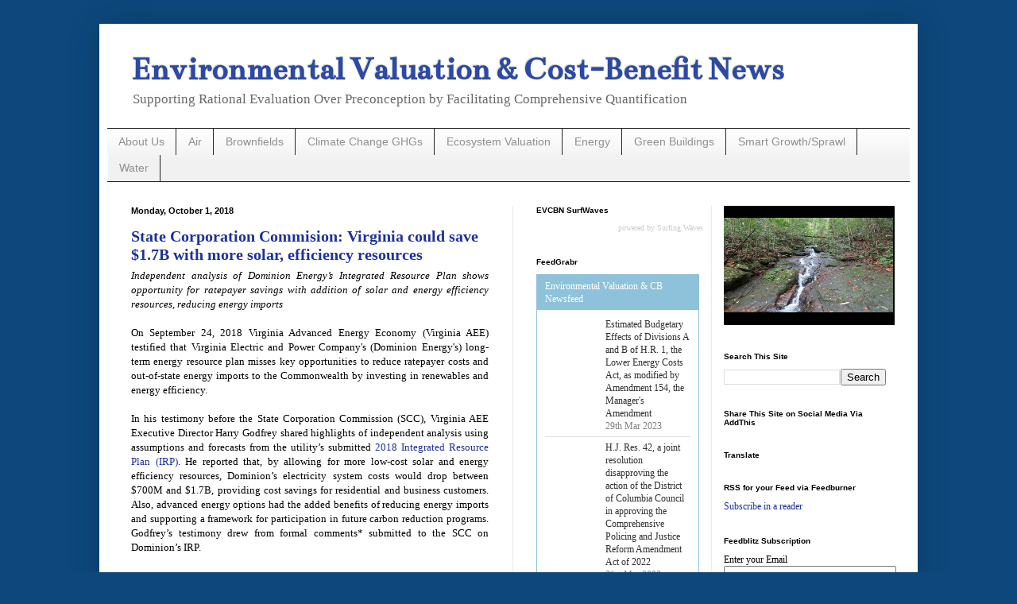

--- FILE ---
content_type: text/html; charset=UTF-8
request_url: https://www.envirovaluation.org/2018/
body_size: 95486
content:
<!DOCTYPE html>
<html class='v2' dir='ltr' xmlns='http://www.w3.org/1999/xhtml' xmlns:b='http://www.google.com/2005/gml/b' xmlns:data='http://www.google.com/2005/gml/data' xmlns:expr='http://www.google.com/2005/gml/expr'>
<head>
<link href='https://www.blogger.com/static/v1/widgets/4128112664-css_bundle_v2.css' rel='stylesheet' type='text/css'/>
<meta content='width=1100' name='viewport'/>
<meta content='text/html; charset=UTF-8' http-equiv='Content-Type'/>
<meta content='blogger' name='generator'/>
<link href='https://www.envirovaluation.org/favicon.ico' rel='icon' type='image/x-icon'/>
<link href='https://www.envirovaluation.org/2018/' rel='canonical'/>
<link rel="alternate" type="application/atom+xml" title="Environmental Valuation &amp; Cost-Benefit News - Atom" href="https://www.envirovaluation.org/feeds/posts/default" />
<link rel="alternate" type="application/rss+xml" title="Environmental Valuation &amp; Cost-Benefit News - RSS" href="https://www.envirovaluation.org/feeds/posts/default?alt=rss" />
<link rel="service.post" type="application/atom+xml" title="Environmental Valuation &amp; Cost-Benefit News - Atom" href="https://www.blogger.com/feeds/3721327281798357425/posts/default" />
<!--Can't find substitution for tag [blog.ieCssRetrofitLinks]-->
<meta content='https://www.envirovaluation.org/2018/' property='og:url'/>
<meta content='Environmental Valuation &amp; Cost-Benefit News' property='og:title'/>
<meta content='Supporting Rational Evaluation Over Preconception by Facilitating Comprehensive Quantification' property='og:description'/>
<title>Environmental Valuation &amp; Cost-Benefit News: 2018</title>
<style type='text/css'>@font-face{font-family:'Bentham';font-style:normal;font-weight:400;font-display:swap;src:url(//fonts.gstatic.com/s/bentham/v20/VdGeAZQPEpYfmHglGWUxCbSJ7y9Y2g.woff2)format('woff2');unicode-range:U+0100-02BA,U+02BD-02C5,U+02C7-02CC,U+02CE-02D7,U+02DD-02FF,U+0304,U+0308,U+0329,U+1D00-1DBF,U+1E00-1E9F,U+1EF2-1EFF,U+2020,U+20A0-20AB,U+20AD-20C0,U+2113,U+2C60-2C7F,U+A720-A7FF;}@font-face{font-family:'Bentham';font-style:normal;font-weight:400;font-display:swap;src:url(//fonts.gstatic.com/s/bentham/v20/VdGeAZQPEpYfmHglGWsxCbSJ7y8.woff2)format('woff2');unicode-range:U+0000-00FF,U+0131,U+0152-0153,U+02BB-02BC,U+02C6,U+02DA,U+02DC,U+0304,U+0308,U+0329,U+2000-206F,U+20AC,U+2122,U+2191,U+2193,U+2212,U+2215,U+FEFF,U+FFFD;}</style>
<style id='page-skin-1' type='text/css'><!--
/*
-----------------------------------------------
Blogger Template Style
Name:     Simple
Designer: Blogger
URL:      www.blogger.com
----------------------------------------------- */
/* Content
----------------------------------------------- */
body {
font: normal normal 12px 'Times New Roman', Times, FreeSerif, serif;
color: #000000;
background: #0d477b none repeat scroll top left;
padding: 0 40px 40px 40px;
}
html body .region-inner {
min-width: 0;
max-width: 100%;
width: auto;
}
h2 {
font-size: 22px;
}
a:link {
text-decoration:none;
color: #1c319d;
}
a:visited {
text-decoration:none;
color: #7d7d7d;
}
a:hover {
text-decoration:underline;
color: #2233ff;
}
.body-fauxcolumn-outer .fauxcolumn-inner {
background: transparent none repeat scroll top left;
_background-image: none;
}
.body-fauxcolumn-outer .cap-top {
position: absolute;
z-index: 1;
height: 400px;
width: 100%;
}
.body-fauxcolumn-outer .cap-top .cap-left {
width: 100%;
background: transparent none repeat-x scroll top left;
_background-image: none;
}
.content-outer {
-moz-box-shadow: 0 0 40px rgba(0, 0, 0, .15);
-webkit-box-shadow: 0 0 5px rgba(0, 0, 0, .15);
-goog-ms-box-shadow: 0 0 10px #333333;
box-shadow: 0 0 40px rgba(0, 0, 0, .15);
margin-bottom: 1px;
}
.content-inner {
padding: 10px 10px;
}
.content-inner {
background-color: #ffffff;
}
/* Header
----------------------------------------------- */
.header-outer {
background: transparent none repeat-x scroll 0 -400px;
_background-image: none;
}
.Header h1 {
font: normal bold 42px Bentham;
color: #2c49a4;
text-shadow: -1px -1px 1px rgba(0, 0, 0, .2);
}
.Header h1 a {
color: #2c49a4;
}
.Header .description {
font-size: 140%;
color: #686868;
}
.header-inner .Header .titlewrapper {
padding: 22px 30px;
}
.header-inner .Header .descriptionwrapper {
padding: 0 30px;
}
/* Tabs
----------------------------------------------- */
.tabs-inner .section:first-child {
border-top: 1px solid #222222;
}
.tabs-inner .section:first-child ul {
margin-top: -1px;
border-top: 1px solid #222222;
border-left: 0 solid #222222;
border-right: 0 solid #222222;
}
.tabs-inner .widget ul {
background: #f1f1f1 url(//www.blogblog.com/1kt/simple/gradients_light.png) repeat-x scroll 0 -800px;
_background-image: none;
border-bottom: 1px solid #222222;
margin-top: 0;
margin-left: -30px;
margin-right: -30px;
}
.tabs-inner .widget li a {
display: inline-block;
padding: .6em 1em;
font: normal normal 14px Arial, Tahoma, Helvetica, FreeSans, sans-serif;
color: #909090;
border-left: 1px solid #ffffff;
border-right: 1px solid #222222;
}
.tabs-inner .widget li:first-child a {
border-left: none;
}
.tabs-inner .widget li.selected a, .tabs-inner .widget li a:hover {
color: #000000;
background-color: #eaeaea;
text-decoration: none;
}
/* Columns
----------------------------------------------- */
.main-outer {
border-top: 0 solid #eaeaea;
}
.fauxcolumn-left-outer .fauxcolumn-inner {
border-right: 1px solid #eaeaea;
}
.fauxcolumn-right-outer .fauxcolumn-inner {
border-left: 1px solid #eaeaea;
}
/* Headings
----------------------------------------------- */
div.widget > h2,
div.widget h2.title {
margin: 0 0 1em 0;
font: normal bold 10px Arial, Tahoma, Helvetica, FreeSans, sans-serif;
color: #000000;
}
/* Widgets
----------------------------------------------- */
.widget .zippy {
color: #909090;
text-shadow: 2px 2px 1px rgba(0, 0, 0, .1);
}
.widget .popular-posts ul {
list-style: none;
}
/* Posts
----------------------------------------------- */
h2.date-header {
font: normal bold 11px Arial, Tahoma, Helvetica, FreeSans, sans-serif;
}
.date-header span {
background-color: transparent;
color: #000000;
padding: inherit;
letter-spacing: inherit;
margin: inherit;
}
.main-inner {
padding-top: 30px;
padding-bottom: 30px;
}
.main-inner .column-center-inner {
padding: 0 15px;
}
.main-inner .column-center-inner .section {
margin: 0 15px;
}
.post {
margin: 0 0 25px 0;
}
h3.post-title, .comments h4 {
font: normal bold 20px 'Times New Roman', Times, FreeSerif, serif;
margin: .75em 0 0;
}
.post-body {
font-size: 110%;
line-height: 1.4;
position: relative;
}
.post-body img, .post-body .tr-caption-container, .Profile img, .Image img,
.BlogList .item-thumbnail img {
padding: 2px;
background: #ffffff;
border: 1px solid #eaeaea;
-moz-box-shadow: 1px 1px 5px rgba(0, 0, 0, .1);
-webkit-box-shadow: 1px 1px 5px rgba(0, 0, 0, .1);
box-shadow: 1px 1px 5px rgba(0, 0, 0, .1);
}
.post-body img, .post-body .tr-caption-container {
padding: 5px;
}
.post-body .tr-caption-container {
color: #000000;
}
.post-body .tr-caption-container img {
padding: 0;
background: transparent;
border: none;
-moz-box-shadow: 0 0 0 rgba(0, 0, 0, .1);
-webkit-box-shadow: 0 0 0 rgba(0, 0, 0, .1);
box-shadow: 0 0 0 rgba(0, 0, 0, .1);
}
.post-header {
margin: 0 0 1.5em;
line-height: 1.6;
font-size: 90%;
}
.post-footer {
margin: 20px -2px 0;
padding: 5px 10px;
color: #505050;
background-color: #f6f6f6;
border-bottom: 1px solid #eaeaea;
line-height: 1.6;
font-size: 90%;
}
#comments .comment-author {
padding-top: 1.5em;
border-top: 1px solid #eaeaea;
background-position: 0 1.5em;
}
#comments .comment-author:first-child {
padding-top: 0;
border-top: none;
}
.avatar-image-container {
margin: .2em 0 0;
}
#comments .avatar-image-container img {
border: 1px solid #eaeaea;
}
/* Comments
----------------------------------------------- */
.comments .comments-content .icon.blog-author {
background-repeat: no-repeat;
background-image: url([data-uri]);
}
.comments .comments-content .loadmore a {
border-top: 1px solid #909090;
border-bottom: 1px solid #909090;
}
.comments .comment-thread.inline-thread {
background-color: #f6f6f6;
}
.comments .continue {
border-top: 2px solid #909090;
}
/* Accents
---------------------------------------------- */
.section-columns td.columns-cell {
border-left: 1px solid #eaeaea;
}
.blog-pager {
background: transparent none no-repeat scroll top center;
}
.blog-pager-older-link, .home-link,
.blog-pager-newer-link {
background-color: #ffffff;
padding: 5px;
}
.footer-outer {
border-top: 0 dashed #bbbbbb;
}
/* Mobile
----------------------------------------------- */
body.mobile  {
background-size: auto;
}
.mobile .body-fauxcolumn-outer {
background: transparent none repeat scroll top left;
}
.mobile .body-fauxcolumn-outer .cap-top {
background-size: 100% auto;
}
.mobile .content-outer {
-webkit-box-shadow: 0 0 3px rgba(0, 0, 0, .15);
box-shadow: 0 0 3px rgba(0, 0, 0, .15);
}
.mobile .tabs-inner .widget ul {
margin-left: 0;
margin-right: 0;
}
.mobile .post {
margin: 0;
}
.mobile .main-inner .column-center-inner .section {
margin: 0;
}
.mobile .date-header span {
padding: 0.1em 10px;
margin: 0 -10px;
}
.mobile h3.post-title {
margin: 0;
}
.mobile .blog-pager {
background: transparent none no-repeat scroll top center;
}
.mobile .footer-outer {
border-top: none;
}
.mobile .main-inner, .mobile .footer-inner {
background-color: #ffffff;
}
.mobile-index-contents {
color: #000000;
}
.mobile-link-button {
background-color: #1c319d;
}
.mobile-link-button a:link, .mobile-link-button a:visited {
color: #ffffff;
}
.mobile .tabs-inner .section:first-child {
border-top: none;
}
.mobile .tabs-inner .PageList .widget-content {
background-color: #eaeaea;
color: #000000;
border-top: 1px solid #222222;
border-bottom: 1px solid #222222;
}
.mobile .tabs-inner .PageList .widget-content .pagelist-arrow {
border-left: 1px solid #222222;
}
.Header h1 {margin-bottom:0}
.Header .description {margin-top: 0;}
.header-inner .Header .titlewrapper {padding-bottom:0;}
.post-title.entry-title{
margin-bottom: -10px;
}
--></style>
<style id='template-skin-1' type='text/css'><!--
body {
min-width: 1030px;
}
.content-outer, .content-fauxcolumn-outer, .region-inner {
min-width: 1030px;
max-width: 1030px;
_width: 1030px;
}
.main-inner .columns {
padding-left: 0;
padding-right: 500px;
}
.main-inner .fauxcolumn-center-outer {
left: 0;
right: 500px;
/* IE6 does not respect left and right together */
_width: expression(this.parentNode.offsetWidth -
parseInt("0") -
parseInt("500px") + 'px');
}
.main-inner .fauxcolumn-left-outer {
width: 0;
}
.main-inner .fauxcolumn-right-outer {
width: 500px;
}
.main-inner .column-left-outer {
width: 0;
right: 100%;
margin-left: -0;
}
.main-inner .column-right-outer {
width: 500px;
margin-right: -500px;
}
#layout {
min-width: 0;
}
#layout .content-outer {
min-width: 0;
width: 800px;
}
#layout .region-inner {
min-width: 0;
width: auto;
}
--></style>
<script type='text/javascript'>
        (function(i,s,o,g,r,a,m){i['GoogleAnalyticsObject']=r;i[r]=i[r]||function(){
        (i[r].q=i[r].q||[]).push(arguments)},i[r].l=1*new Date();a=s.createElement(o),
        m=s.getElementsByTagName(o)[0];a.async=1;a.src=g;m.parentNode.insertBefore(a,m)
        })(window,document,'script','https://www.google-analytics.com/analytics.js','ga');
        ga('create', 'UA-90540973-1', 'auto', 'blogger');
        ga('blogger.send', 'pageview');
      </script>
<script>
  (function(i,s,o,g,r,a,m){i['GoogleAnalyticsObject']=r;i[r]=i[r]||function(){
  (i[r].q=i[r].q||[]).push(arguments)},i[r].l=1*new Date();a=s.createElement(o),
  m=s.getElementsByTagName(o)[0];a.async=1;a.src=g;m.parentNode.insertBefore(a,m)
  })(window,document,'script','https://www.google-analytics.com/analytics.js','ga');

  ga('create', 'UA-90540973-1', 'auto');
  ga('send', 'pageview');

</script>
<link href='https://www.blogger.com/dyn-css/authorization.css?targetBlogID=3721327281798357425&amp;zx=3aa535f4-8699-4c38-9c11-dfe331e63571' media='none' onload='if(media!=&#39;all&#39;)media=&#39;all&#39;' rel='stylesheet'/><noscript><link href='https://www.blogger.com/dyn-css/authorization.css?targetBlogID=3721327281798357425&amp;zx=3aa535f4-8699-4c38-9c11-dfe331e63571' rel='stylesheet'/></noscript>
<meta name='google-adsense-platform-account' content='ca-host-pub-1556223355139109'/>
<meta name='google-adsense-platform-domain' content='blogspot.com'/>

<!-- data-ad-client=ca-pub-9390505215048955 -->

</head>
<meta content='' property='og:site_name'/>
<body class='loading variant-pale'>
<div class='navbar no-items section' id='navbar' name='Navbar'>
</div>
<div class='body-fauxcolumns'>
<div class='fauxcolumn-outer body-fauxcolumn-outer'>
<div class='cap-top'>
<div class='cap-left'></div>
<div class='cap-right'></div>
</div>
<div class='fauxborder-left'>
<div class='fauxborder-right'></div>
<div class='fauxcolumn-inner'>
</div>
</div>
<div class='cap-bottom'>
<div class='cap-left'></div>
<div class='cap-right'></div>
</div>
</div>
</div>
<div class='content'>
<div class='content-fauxcolumns'>
<div class='fauxcolumn-outer content-fauxcolumn-outer'>
<div class='cap-top'>
<div class='cap-left'></div>
<div class='cap-right'></div>
</div>
<div class='fauxborder-left'>
<div class='fauxborder-right'></div>
<div class='fauxcolumn-inner'>
</div>
</div>
<div class='cap-bottom'>
<div class='cap-left'></div>
<div class='cap-right'></div>
</div>
</div>
</div>
<div class='content-outer'>
<div class='content-cap-top cap-top'>
<div class='cap-left'></div>
<div class='cap-right'></div>
</div>
<div class='fauxborder-left content-fauxborder-left'>
<div class='fauxborder-right content-fauxborder-right'></div>
<div class='content-inner'>
<header>
<div class='header-outer'>
<div class='header-cap-top cap-top'>
<div class='cap-left'></div>
<div class='cap-right'></div>
</div>
<div class='fauxborder-left header-fauxborder-left'>
<div class='fauxborder-right header-fauxborder-right'></div>
<div class='region-inner header-inner'>
<div class='header section' id='header' name='Header'><div class='widget Header' data-version='1' id='Header1'>
<div id='header-inner'>
<div class='titlewrapper'>
<h1 class='title'>
<a href='https://www.envirovaluation.org/'>
Environmental Valuation &amp; Cost-Benefit News
</a>
</h1>
</div>
<div class='descriptionwrapper'>
<p class='description'><span>Supporting Rational Evaluation Over Preconception by Facilitating Comprehensive Quantification</span></p>
</div>
</div>
</div></div>
</div>
</div>
<div class='header-cap-bottom cap-bottom'>
<div class='cap-left'></div>
<div class='cap-right'></div>
</div>
</div>
</header>
<div class='tabs-outer'>
<div class='tabs-cap-top cap-top'>
<div class='cap-left'></div>
<div class='cap-right'></div>
</div>
<div class='fauxborder-left tabs-fauxborder-left'>
<div class='fauxborder-right tabs-fauxborder-right'></div>
<div class='region-inner tabs-inner'>
<div class='tabs section' id='crosscol' name='Cross-Column'><div class='widget Label' data-version='1' id='Label2'>
<h2>Labels</h2>
<div class='widget-content list-label-widget-content'>
<ul>
<li>
<a dir='ltr' href='https://www.envirovaluation.org/search/label/About%20Us'>About Us</a>
</li>
<li>
<a dir='ltr' href='https://www.envirovaluation.org/search/label/Air'>Air</a>
</li>
<li>
<a dir='ltr' href='https://www.envirovaluation.org/search/label/Brownfields'>Brownfields</a>
</li>
<li>
<a dir='ltr' href='https://www.envirovaluation.org/search/label/Climate%20Change%20GHGs'>Climate Change GHGs</a>
</li>
<li>
<a dir='ltr' href='https://www.envirovaluation.org/search/label/Ecosystem%20Valuation'>Ecosystem Valuation</a>
</li>
<li>
<a dir='ltr' href='https://www.envirovaluation.org/search/label/Energy'>Energy</a>
</li>
<li>
<a dir='ltr' href='https://www.envirovaluation.org/search/label/Green%20Buildings'>Green Buildings</a>
</li>
<li>
<a dir='ltr' href='https://www.envirovaluation.org/search/label/Smart%20Growth%2FSprawl'>Smart Growth/Sprawl</a>
</li>
<li>
<a dir='ltr' href='https://www.envirovaluation.org/search/label/Water'>Water</a>
</li>
</ul>
<div class='clear'></div>
</div>
</div></div>
<div class='tabs no-items section' id='crosscol-overflow' name='Cross-Column 2'></div>
</div>
</div>
<div class='tabs-cap-bottom cap-bottom'>
<div class='cap-left'></div>
<div class='cap-right'></div>
</div>
</div>
<div class='main-outer'>
<div class='main-cap-top cap-top'>
<div class='cap-left'></div>
<div class='cap-right'></div>
</div>
<div class='fauxborder-left main-fauxborder-left'>
<div class='fauxborder-right main-fauxborder-right'></div>
<div class='region-inner main-inner'>
<div class='columns fauxcolumns'>
<div class='fauxcolumn-outer fauxcolumn-center-outer'>
<div class='cap-top'>
<div class='cap-left'></div>
<div class='cap-right'></div>
</div>
<div class='fauxborder-left'>
<div class='fauxborder-right'></div>
<div class='fauxcolumn-inner'>
</div>
</div>
<div class='cap-bottom'>
<div class='cap-left'></div>
<div class='cap-right'></div>
</div>
</div>
<div class='fauxcolumn-outer fauxcolumn-left-outer'>
<div class='cap-top'>
<div class='cap-left'></div>
<div class='cap-right'></div>
</div>
<div class='fauxborder-left'>
<div class='fauxborder-right'></div>
<div class='fauxcolumn-inner'>
</div>
</div>
<div class='cap-bottom'>
<div class='cap-left'></div>
<div class='cap-right'></div>
</div>
</div>
<div class='fauxcolumn-outer fauxcolumn-right-outer'>
<div class='cap-top'>
<div class='cap-left'></div>
<div class='cap-right'></div>
</div>
<div class='fauxborder-left'>
<div class='fauxborder-right'></div>
<div class='fauxcolumn-inner'>
</div>
</div>
<div class='cap-bottom'>
<div class='cap-left'></div>
<div class='cap-right'></div>
</div>
</div>
<!-- corrects IE6 width calculation -->
<div class='columns-inner'>
<div class='column-center-outer'>
<div class='column-center-inner'>
<div class='main section' id='main' name='Main'><div class='widget Blog' data-version='1' id='Blog1'>
<div class='blog-posts hfeed'>

          <div class="date-outer">
        
<h2 class='date-header'><span>Monday, October 1, 2018</span></h2>

          <div class="date-posts">
        
<div class='post-outer'>
<div class='post hentry uncustomized-post-template' itemprop='blogPost' itemscope='itemscope' itemtype='http://schema.org/BlogPosting'>
<meta content='http://www.virginiaplaces.org/energy/graphics/accsolar.png' itemprop='image_url'/>
<meta content='3721327281798357425' itemprop='blogId'/>
<meta content='5836147587636986' itemprop='postId'/>
<a name='5836147587636986'></a>
<h3 class='post-title entry-title' itemprop='name'>
<a href='https://www.envirovaluation.org/2018/10/state-corporation-commision-virginia.html'>State Corporation Commision: Virginia could save $1.7B with more solar, efficiency resources</a>
</h3>
<div class='post-header'>
<div class='post-header-line-1'></div>
</div>
<div class='post-body entry-content' id='post-body-5836147587636986' itemprop='description articleBody'>
<div dir="ltr" style="text-align: left;" trbidi="on">
<div style="text-align: justify;">
<i>Independent analysis of Dominion Energy&#8217;s Integrated Resource Plan shows opportunity for ratepayer savings with addition of solar and energy efficiency resources, reducing energy imports</i></div>
<div style="text-align: justify;">
<br /></div>
<div style="text-align: justify;">
On September 24, 2018 Virginia Advanced Energy Economy (Virginia AEE) testified that Virginia Electric and Power Company's (Dominion Energy's) long-term energy resource plan misses key opportunities to reduce ratepayer costs and out-of-state energy imports to the Commonwealth by investing in renewables and energy efficiency.</div>
<div style="text-align: justify;">
<br /></div>
<div style="text-align: justify;">
In his testimony before the State Corporation Commission (SCC), Virginia AEE Executive Director Harry Godfrey shared highlights of independent analysis using assumptions and forecasts from the utility&#8217;s submitted <a href="https://powersuite.aee.net/dockets/va-pur-2018-00065">2018 Integrated Resource Plan (IRP)</a>. He reported that, by allowing for more low-cost solar and energy efficiency resources, Dominion&#8217;s electricity system costs would drop between $700M and $1.7B, providing cost savings for residential and business customers. Also, advanced energy options had the added benefits of reducing energy imports and supporting a framework for participation in future carbon reduction programs. Godfrey&#8217;s testimony drew from formal comments* submitted to the SCC on Dominion&#8217;s IRP.</div>
<div style="text-align: justify;">
<br /></div>
<div style="text-align: justify;">
&#8220;Our analysis definitively shows that Dominion has limited its opportunities to save ratepayers money by not allowing for the development of more least-cost resources like solar energy and energy efficiency,&#8221; said Harry Godfrey, Executive Director of Virginia Advanced Energy Economy (Virginia AEE). &#8220;By lifting the utility&#8217;s overly restrictive limits on renewables and energy efficiency, we can reduce costs by up to $1.7 billion for residents and businesses and reduce energy imports from out of state.&#8221;</div>
<div style="text-align: justify;">
<br /></div>
<div style="text-align: justify;">
For its analysis, Virginia AEE hired 5 Lakes Energy, an expert consulting firm focused on economic and energy policy. 5 Lakes&#8217; employed the State Tool for Electricity Planning (STEP), a least-cost resource-planning tool specifically tailored to Virginia, to analyze five possible policy scenarios that Dominion used in its IRP. 5 Lakes consultants employed the same set of assumptions employed by Dominion, as well as the utility&#8217;s projections regarding future load growth, fuel prices, and emission allowances.</div>
<div style="text-align: justify;">
<br /></div>
<div style="text-align: justify;">
&#8220;Our analysis presents a no-regrets option for all Virginians, whereby we can save ratepayers up to $1.7 billion over the next 15 years while producing secure, clean, affordable energy,&#8221; said Godfrey. &#8220;By sourcing more energy resources in the Commonwealth, we gain the associated economic impact, including sustaining and growing the nearly 100,000 advanced energy jobs here in the Commonwealth.&#8221;</div>
<div style="text-align: justify;">
<br /></div>
<div style="text-align: justify;">
In August, Virginia AEE released a <a href="https://www.aee.net/articles/virginia-advanced-energy-jobs-outnumber-grocery-hotel-workers">fact sheet</a> showing that Virginia has 97,700 people working in advanced energy across the state, and are expected to increase by 5% this year. This represents more than those employed by groceries and supermarkets (75,133), and twice as many as those at hotels, motels, and resorts (45,777) across the state. Virginia advanced energy jobs were led by those in energy efficiency and energy generation resources such as solar, nuclear and wind. The U.S. has a total of <a href="https://blog.aee.net/showing-more-ups-than-downs-advanced-energy-employment-grows-to-3.4-million-u.s.-workers">3.4 million working in advanced energy jobs across the nation</a>.</div>
<div style="text-align: justify;">
<br /></div>
<div style="text-align: justify;">
Virginia AEE members have identified five policy priorities that could further accelerate this growth and positive economic impact:</div>
<div style="text-align: justify;">
</div>
<ul>
<li>Improving Energy Productivity</li>
<li>Expanding Market Access</li>
<li>Driving Transportation Electrification</li>
<li>Accelerating Renewable Energy Deployment</li>
<li>Building a 21st Century Energy System</li>
</ul>
<br />
<div style="text-align: justify;">
Godfrey&#8217;s testimony came at the start of two days of hearings on Dominion&#8217;s 2018 IRP before the State Corporation Commission. The Commission is expected to deliberate on the matter and issue a final ruling in the months ahead.</div>
<div style="text-align: center;">
<img alt="solar facility (farm) built by Community Energy Solar in Accomack County" height="161" src="https://lh3.googleusercontent.com/blogger_img_proxy/AEn0k_tAr-J3-TwGVoPPlykxGxiwLnMr2F4EnvzcRGHjoA7oTU53K7Tdu2BcKc3upqe5CILLapFoOEULnK-XaSa6ZPA0QNX9Utu082ohUSvS971x1stQFaIeFR5GH0ANdzM=s0-d" width="400"></div>
<div style="text-align: center;">
<span style="font-size: xx-small;">solar facility ("farm") built by Community Energy Solar in Accomack County</span></div>
<div style="text-align: center;">
<span style="font-size: xx-small;">Source: VA Dep't &nbsp;of Mines, Minerals, and Energy, Energy in the New Virginia Economy: Update to the 2014 Virginia Energy Plan</span></div>
<div style="text-align: center;">
<a href="http://www.virginiaplaces.org/energy/solar.html"><span style="font-size: xx-small;">http://www.virginiaplaces.org/energy/solar.html</span></a></div>
<div style="text-align: center;">
<br /></div>
<div style="text-align: justify;">
<a href="https://www.aee.net/articles/scc-hearing-virginia-could-save-1-7b-with-more-solar-efficiency-resources">https://www.aee.net/articles/scc-hearing-virginia-could-save-1-7b-with-more-solar-efficiency-resources</a></div>
<div style="text-align: justify;">
Virginia, Advanced Energy Economy (AEE) <a href="https://www.aee.net/">https://www.aee.net</a>, a group of businesses that are making the energy we use secure, clean, and affordable which seeks to drive the development of advanced energy to boost the state&#8217;s economy and competitiveness by working to remove policy barriers, identify market growth opportunities, encourage market-based policies, establish public and private partnerships, and serve as the voice for companies innovating in the advanced energy sector.</div>
<div>
Press Release dated September 24, 2018</div>
</div>
<div style='clear: both;'></div>
</div>
<div class='post-footer'>
<div class='post-footer-line post-footer-line-1'>
<span class='post-author vcard'>
Posted by
<span class='fn' itemprop='author' itemscope='itemscope' itemtype='http://schema.org/Person'>
<meta content='https://www.blogger.com/profile/04071275108594827359' itemprop='url'/>
<a class='g-profile' href='https://www.blogger.com/profile/04071275108594827359' rel='author' title='author profile'>
<span itemprop='name'>CostBen</span>
</a>
</span>
</span>
<span class='post-timestamp'>
at
<meta content='https://www.envirovaluation.org/2018/10/state-corporation-commision-virginia.html' itemprop='url'/>
<a class='timestamp-link' href='https://www.envirovaluation.org/2018/10/state-corporation-commision-virginia.html' rel='bookmark' title='permanent link'><abbr class='published' itemprop='datePublished' title='2018-10-01T06:28:00-04:00'>6:28&#8239;AM</abbr></a>
</span>
<span class='post-comment-link'>
<a class='comment-link' href='https://www.envirovaluation.org/2018/10/state-corporation-commision-virginia.html#comment-form' onclick=''>
No comments:
  </a>
</span>
<span class='post-icons'>
<span class='item-action'>
<a href='https://www.blogger.com/email-post/3721327281798357425/5836147587636986' title='Email Post'>
<img alt='' class='icon-action' height='13' src='https://resources.blogblog.com/img/icon18_email.gif' width='18'/>
</a>
</span>
<span class='item-control blog-admin pid-2123749092'>
<a href='https://www.blogger.com/post-edit.g?blogID=3721327281798357425&postID=5836147587636986&from=pencil' title='Edit Post'>
<img alt='' class='icon-action' height='18' src='https://resources.blogblog.com/img/icon18_edit_allbkg.gif' width='18'/>
</a>
</span>
</span>
<div class='post-share-buttons goog-inline-block'>
<a class='goog-inline-block share-button sb-email' href='https://www.blogger.com/share-post.g?blogID=3721327281798357425&postID=5836147587636986&target=email' target='_blank' title='Email This'><span class='share-button-link-text'>Email This</span></a><a class='goog-inline-block share-button sb-blog' href='https://www.blogger.com/share-post.g?blogID=3721327281798357425&postID=5836147587636986&target=blog' onclick='window.open(this.href, "_blank", "height=270,width=475"); return false;' target='_blank' title='BlogThis!'><span class='share-button-link-text'>BlogThis!</span></a><a class='goog-inline-block share-button sb-twitter' href='https://www.blogger.com/share-post.g?blogID=3721327281798357425&postID=5836147587636986&target=twitter' target='_blank' title='Share to X'><span class='share-button-link-text'>Share to X</span></a><a class='goog-inline-block share-button sb-facebook' href='https://www.blogger.com/share-post.g?blogID=3721327281798357425&postID=5836147587636986&target=facebook' onclick='window.open(this.href, "_blank", "height=430,width=640"); return false;' target='_blank' title='Share to Facebook'><span class='share-button-link-text'>Share to Facebook</span></a><a class='goog-inline-block share-button sb-pinterest' href='https://www.blogger.com/share-post.g?blogID=3721327281798357425&postID=5836147587636986&target=pinterest' target='_blank' title='Share to Pinterest'><span class='share-button-link-text'>Share to Pinterest</span></a>
</div>
</div>
<div class='post-footer-line post-footer-line-2'>
<span class='post-labels'>
Labels:
<a href='https://www.envirovaluation.org/search/label/Costs' rel='tag'>Costs</a>,
<a href='https://www.envirovaluation.org/search/label/Energy' rel='tag'>Energy</a>,
<a href='https://www.envirovaluation.org/search/label/Energy%20Conservation' rel='tag'>Energy Conservation</a>,
<a href='https://www.envirovaluation.org/search/label/NonProfit%20NGO' rel='tag'>NonProfit NGO</a>,
<a href='https://www.envirovaluation.org/search/label/Renewable%20Energy' rel='tag'>Renewable Energy</a>,
<a href='https://www.envirovaluation.org/search/label/Solar%20Energy' rel='tag'>Solar Energy</a>
</span>
</div>
<div class='post-footer-line post-footer-line-3'>
<span class='post-location'>
Location:
<a href='https://maps.google.com/maps?q=Virginia,+USA@37.4315734,-78.65689420000001&z=10' target='_blank'>Virginia, USA</a>
</span>
</div>
</div>
</div>
</div>

          </div></div>
        

          <div class="date-outer">
        
<h2 class='date-header'><span>Sunday, September 30, 2018</span></h2>

          <div class="date-posts">
        
<div class='post-outer'>
<div class='post hentry uncustomized-post-template' itemprop='blogPost' itemscope='itemscope' itemtype='http://schema.org/BlogPosting'>
<meta content='https://upload.wikimedia.org/wikipedia/commons/thumb/7/7e/Atchafalaya_Basin.jpg/220px-Atchafalaya_Basin.jpg' itemprop='image_url'/>
<meta content='3721327281798357425' itemprop='blogId'/>
<meta content='4196773414584900219' itemprop='postId'/>
<a name='4196773414584900219'></a>
<h3 class='post-title entry-title' itemprop='name'>
<a href='https://www.envirovaluation.org/2018/09/municipal-wastewater-treatment-costs.html'>Municipal wastewater treatment costs with an emphasis on assimilation wetlands in the Louisiana coastal zone</a>
</h3>
<div class='post-header'>
<div class='post-header-line-1'></div>
</div>
<div class='post-body entry-content' id='post-body-4196773414584900219' itemprop='description articleBody'>
<div dir="ltr" style="text-align: left;" trbidi="on">
<div style="text-align: justify;">
<b>Highlights:</b></div>
<div style="text-align: justify;">
&#8226; Cost for assimilation wetlands averaged $0.60/gallon of treatment capacity.</div>
<div style="text-align: justify;">
&#8226; 2&#176; and 3&#176; treatment costs averaged $4.90 and $6.50/gallon, respectively.</div>
<div style="text-align: justify;">
&#8226; Wetland assimilation is less sensitive to cost increases than traditional systems.</div>
<div style="text-align: justify;">
<b><br /></b> <b>Abstract:</b></div>
<div style="text-align: justify;">
In recent decades, water quality standards for wastewater treatment have become more stringent, increasing costs and energy required to reduce pollutants. Wetland assimilation is a low-cost and low-energy alternative to traditional tertiary wastewater treatment where secondarily treated and disinfected municipal effluent is discharged primarily into freshwater forested wetlands in coastal Louisiana. In this paper, costs per gallon of treatment capacity for conventional secondary and tertiary treatment were compared to those for assimilation wetlands. Cost analysis reports were used to determine costs per gallon of treatment capacity for conventional wastewater treatment facilities, including costs for conveyance between the collection system and the assimilation wetland site, and between the treatment and disposal sites if they could not be co-located. Capital and operation and maintenance costs were considered. Because all wastewater treatment plants are required to treat at least to secondary standards, costs for primary and secondary treatment were combined. If necessary, these costs were adjusted for inflation to 2017 dollars using an average inflation rate of 2.19 percent and a cumulative inflation rate of 50.84 percent. To determine costs per gallon of treatment capacity for assimilation wetlands, actual costs provided by the project engineer were used when available. To simulate the future costs of facility construction and compare the replacement costs of conventional secondary and tertiary wastewater treatment facilities and treatment wetlands in the context of energy prices, U.S. Bureau of Labor and Statistics (BLS) data for the price index for inputs to construction were used, as were the Energy Information Administration (EIA) data for the price of crude oil to model future wastewater treatment plant construction and operation costs. The cost for the Mandeville assimilation wetland included $1 million for the price of the land. Future costs of treatment facility construction and operation were modeled relative to average price of construction inputs between 1998 and 2015 using the projected price of crude oil. When treatment costs were compared among secondary, tertiary, and assimilation wetlands, mean cost for assimilation wetlands was $0.60 per gallon (&gt;1 MGD capacity) compared to $4.90 and $6.50 per gallon for secondary and tertiary treatment, respectively. The lower total costs and energy requirements for assimilation wetlands result in lower variability in the price of construction and operation. Wetland assimilation is more economical than conventional wastewater treatment, especially compared to advanced secondary and tertiary treatment. It is likely that energy costs will increase significantly in coming decades. Because conventional secondary and tertiary treatment are energy intensive, increases in energy costs will significantly increase the costs of these treatment systems. Treatment systems that combine lower technology (e.g., oxidation ponds) secondary treatment with wetland assimilation are less likely to be impacted by rising energy costs than traditional wastewater treatment.</div>
<div style="text-align: center;">
<img height="213" src="https://upload.wikimedia.org/wikipedia/commons/thumb/7/7e/Atchafalaya_Basin.jpg/220px-Atchafalaya_Basin.jpg" width="320" /></div>
<div style="text-align: center;">
<span style="text-align: left;"><span style="color: #0000ee; font-size: xx-small;">Atchafalaya Basin&nbsp;</span></span><span style="font-size: xx-small;"><a href="https://en.wikipedia.org/wiki/Wetlands_of_Louisiana">https://en.wikipedia.org/wiki/Wetlands_of_Louisiana</a></span></div>
by Rachael G.Hunter 1, John W.Day 1 and 2, Adrian R.Wiegman 3, Robert R.Lane 1<br />
1. Comite Resources, Box 66596, Baton Rouge, LA 70896, USA<br />
2. Dept. of Oceanography and Coastal Science, Louisiana State University, Baton Rouge, LA 70803, USA1<br />
3. Rubenstein School of Natural Resources, University of Vermont, Burlington, VT 05401, USA<br />
https://doi.org/10.1016/j.ecoleng.2018.09.020<br />
<div>
<span style="text-align: justify;">Ecological Engineering</span></div>
<div style="text-align: justify;">
Available online 25 September 2018</div>
</div>
<div style='clear: both;'></div>
</div>
<div class='post-footer'>
<div class='post-footer-line post-footer-line-1'>
<span class='post-author vcard'>
Posted by
<span class='fn' itemprop='author' itemscope='itemscope' itemtype='http://schema.org/Person'>
<meta content='https://www.blogger.com/profile/04071275108594827359' itemprop='url'/>
<a class='g-profile' href='https://www.blogger.com/profile/04071275108594827359' rel='author' title='author profile'>
<span itemprop='name'>CostBen</span>
</a>
</span>
</span>
<span class='post-timestamp'>
at
<meta content='https://www.envirovaluation.org/2018/09/municipal-wastewater-treatment-costs.html' itemprop='url'/>
<a class='timestamp-link' href='https://www.envirovaluation.org/2018/09/municipal-wastewater-treatment-costs.html' rel='bookmark' title='permanent link'><abbr class='published' itemprop='datePublished' title='2018-09-30T15:46:00-04:00'>3:46&#8239;PM</abbr></a>
</span>
<span class='post-comment-link'>
<a class='comment-link' href='https://www.envirovaluation.org/2018/09/municipal-wastewater-treatment-costs.html#comment-form' onclick=''>
No comments:
  </a>
</span>
<span class='post-icons'>
<span class='item-action'>
<a href='https://www.blogger.com/email-post/3721327281798357425/4196773414584900219' title='Email Post'>
<img alt='' class='icon-action' height='13' src='https://resources.blogblog.com/img/icon18_email.gif' width='18'/>
</a>
</span>
<span class='item-control blog-admin pid-2123749092'>
<a href='https://www.blogger.com/post-edit.g?blogID=3721327281798357425&postID=4196773414584900219&from=pencil' title='Edit Post'>
<img alt='' class='icon-action' height='18' src='https://resources.blogblog.com/img/icon18_edit_allbkg.gif' width='18'/>
</a>
</span>
</span>
<div class='post-share-buttons goog-inline-block'>
<a class='goog-inline-block share-button sb-email' href='https://www.blogger.com/share-post.g?blogID=3721327281798357425&postID=4196773414584900219&target=email' target='_blank' title='Email This'><span class='share-button-link-text'>Email This</span></a><a class='goog-inline-block share-button sb-blog' href='https://www.blogger.com/share-post.g?blogID=3721327281798357425&postID=4196773414584900219&target=blog' onclick='window.open(this.href, "_blank", "height=270,width=475"); return false;' target='_blank' title='BlogThis!'><span class='share-button-link-text'>BlogThis!</span></a><a class='goog-inline-block share-button sb-twitter' href='https://www.blogger.com/share-post.g?blogID=3721327281798357425&postID=4196773414584900219&target=twitter' target='_blank' title='Share to X'><span class='share-button-link-text'>Share to X</span></a><a class='goog-inline-block share-button sb-facebook' href='https://www.blogger.com/share-post.g?blogID=3721327281798357425&postID=4196773414584900219&target=facebook' onclick='window.open(this.href, "_blank", "height=430,width=640"); return false;' target='_blank' title='Share to Facebook'><span class='share-button-link-text'>Share to Facebook</span></a><a class='goog-inline-block share-button sb-pinterest' href='https://www.blogger.com/share-post.g?blogID=3721327281798357425&postID=4196773414584900219&target=pinterest' target='_blank' title='Share to Pinterest'><span class='share-button-link-text'>Share to Pinterest</span></a>
</div>
</div>
<div class='post-footer-line post-footer-line-2'>
<span class='post-labels'>
Labels:
<a href='https://www.envirovaluation.org/search/label/Academic%20Study%2FJournal%20Article' rel='tag'>Academic Study/Journal Article</a>,
<a href='https://www.envirovaluation.org/search/label/Costs' rel='tag'>Costs</a>,
<a href='https://www.envirovaluation.org/search/label/Energy' rel='tag'>Energy</a>,
<a href='https://www.envirovaluation.org/search/label/South' rel='tag'>South</a>,
<a href='https://www.envirovaluation.org/search/label/Wastewater' rel='tag'>Wastewater</a>,
<a href='https://www.envirovaluation.org/search/label/Wetlands' rel='tag'>Wetlands</a>
</span>
</div>
<div class='post-footer-line post-footer-line-3'>
<span class='post-location'>
Location:
<a href='https://maps.google.com/maps?q=Louisiana,+USA@30.9842977,-91.96233269999999&z=10' target='_blank'>Louisiana, USA</a>
</span>
</div>
</div>
</div>
</div>

          </div></div>
        

          <div class="date-outer">
        
<h2 class='date-header'><span>Saturday, September 29, 2018</span></h2>

          <div class="date-posts">
        
<div class='post-outer'>
<div class='post hentry uncustomized-post-template' itemprop='blogPost' itemscope='itemscope' itemtype='http://schema.org/BlogPosting'>
<meta content='https://insideclimatenews.org/sites/default/files/styles/icn_centered_medium/public/ricke-gscc-emissions-chart.png?itok=sG-UHZbT' itemprop='image_url'/>
<meta content='3721327281798357425' itemprop='blogId'/>
<meta content='4313367823760342441' itemprop='postId'/>
<a name='4313367823760342441'></a>
<h3 class='post-title entry-title' itemprop='name'>
<a href='https://www.envirovaluation.org/2018/09/country-level-social-cost-of-carbon.html'>Country-level social cost of carbon</a>
</h3>
<div class='post-header'>
<div class='post-header-line-1'></div>
</div>
<div class='post-body entry-content' id='post-body-4313367823760342441' itemprop='description articleBody'>
<div dir="ltr" style="text-align: left;" trbidi="on">
<div class="tr_bq" style="text-align: justify;">
Abstract:</div>
<div style="text-align: justify;">
The social cost of carbon (SCC) is a commonly employed metric of the expected economic damages from carbon dioxide (CO2) emissions. Although useful in an optimal policy context, a world-level approach obscures the heterogeneous geography of climate damage and vast differences in country-level contributions to the global SCC, as well as climate and socio-economic uncertainties, which are larger at the regional level. Here we estimate country-level contributions to the SCC using recent climate model projections, empirical climate-driven economic damage estimations and socio-economic projections. Central specifications show high global SCC values (median, US$417 per tonne of CO2 (tCO2); 66% confidence intervals, US$177&#8211;805 per tCO2) and a country-level SCC that is unequally distributed. However, the relative ranking of countries is robust to different specifications: countries that incur large fractions of the global cost consistently include India, China, Saudi Arabia and the United States.</div>
<div style="text-align: justify;">
<br /></div>
<div style="text-align: justify;">
<a href="https://www.nature.com/articles/s41558-018-0282-y">https://www.nature.com/articles/s41558-018-0282-y</a></div>
<div style="text-align: justify;">
by Katharine Ricke, Laurent Drouet, Ken Caldeira &amp; Massimo Tavoni&nbsp;</div>
<div style="text-align: justify;">
Nature Climate&nbsp;Change</div>
<div style="text-align: justify;">
Volume&nbsp;8, Published: 24 September 2018; pages 895&#8211;900</div>
<div style="text-align: justify;">
<br /></div>
<div style="text-align: justify;">
In "<a href="https://insideclimatenews.org/news/24092018/climate-change-economic-damage-america-social-cost-carbon-china-india-russia">Climate Change Will Cost U.S. More in Economic Damage Than Any Other Country But One</a></div>
<div style="text-align: justify;">
which appeared in <i><a href="https://insideclimatenews.org/">Inside Climate News</a></i> Stacy Morford notes that the future economic costs within the U.S. borders are the second-highest in the world, behind only India."</div>
<blockquote class="tr_bq" style="text-align: justify;">
The results suggest that the U.S. has been underestimating how much it benefits from reducing its greenhouse gas emissions and that the country has far more to gain from international climate agreements than the Trump administration is willing to admit.</blockquote>
<blockquote class="tr_bq" style="text-align: justify;">
"Our analysis demonstrates that the argument that the primary beneficiaries of reductions in carbon dioxide emissions would be other countries is a total myth," said lead author Kate Ricke, an assistant professor at the University of San Diego's School of Global Policy and Strategy and Scripps Institution of Oceanography.</blockquote>
<blockquote class="tr_bq" style="text-align: justify;">
Some smaller countries are expected to lose significantly larger portions of their economies to climate change. But the authors found, after modeling hundreds of scenarios, that the U.S. consistently faces among the costliest damages, as measured by what economists call the social cost of carbon....</blockquote>
<blockquote class="tr_bq" style="text-align: justify;">
The<span style="text-align: justify;"> U.S.'s share of the global damage, about 12 percent according to the study, is slightly less than its share of the global emissions. But India's share of the damage is four times higher than its contribution.</span></blockquote>
<div style="text-align: center;">
<img alt="Countries&#39; share of global social cost of carbon vs. share of global emissions" height="338" src="https://insideclimatenews.org/sites/default/files/styles/icn_centered_medium/public/ricke-gscc-emissions-chart.png?itok=sG-UHZbT" width="400" /></div>
<blockquote style="text-align: justify;">
The case of Russia shows how some of the major emitters could even gain from rising temperatures, as a warming Siberia would benefit Russia economically in the short term, according to the findings, (though the estimates don't account for longer-term impacts the country will face, such as damage to Arctic ecosystems and the rising ocean). Northern Europe and Canada also could have low costs or even short-term net benefits from CO2 emissions, according to the estimates.</blockquote>
<blockquote style="text-align: justify;">
If these countries only considered the current economic impact within their borders, they would appear to have little incentive to cut their emissions.<br />...<br />The U.S. government uses a social cost of carbon in its cost-benefit analyses when it designs new environmental regulations or rewrites old ones, but its numbers are much lower than those in the study.</blockquote>
<blockquote style="text-align: justify;">
The Obama administration set its median social cost of carbon at about $42 per metric ton for 2020. It based that on calculations of the global harm being created by each ton of U.S. emissions. When the Trump administration came in, it argued that the social cost of carbon should only address the impact on the U.S., and it wanted a higher discount rate. When the Trump administration issued its cost-benefit analysis for rolling back the Clean Power Plan, it cited numbers closer to $3 per ton.</blockquote>
<blockquote style="text-align: justify;">
Looking just at the impact within U.S. borders, the new study estimates the U.S. social cost of carbon emissions is nearly $48 per ton.</blockquote>
<blockquote style="text-align: justify;">
That wouldn't support the Trump administration's plans for weakening the Clean Power Plan and energy efficiency standards.</blockquote>
</div>
<div style='clear: both;'></div>
</div>
<div class='post-footer'>
<div class='post-footer-line post-footer-line-1'>
<span class='post-author vcard'>
Posted by
<span class='fn' itemprop='author' itemscope='itemscope' itemtype='http://schema.org/Person'>
<meta content='https://www.blogger.com/profile/04071275108594827359' itemprop='url'/>
<a class='g-profile' href='https://www.blogger.com/profile/04071275108594827359' rel='author' title='author profile'>
<span itemprop='name'>CostBen</span>
</a>
</span>
</span>
<span class='post-timestamp'>
at
<meta content='https://www.envirovaluation.org/2018/09/country-level-social-cost-of-carbon.html' itemprop='url'/>
<a class='timestamp-link' href='https://www.envirovaluation.org/2018/09/country-level-social-cost-of-carbon.html' rel='bookmark' title='permanent link'><abbr class='published' itemprop='datePublished' title='2018-09-29T16:18:00-04:00'>4:18&#8239;PM</abbr></a>
</span>
<span class='post-comment-link'>
<a class='comment-link' href='https://www.envirovaluation.org/2018/09/country-level-social-cost-of-carbon.html#comment-form' onclick=''>
No comments:
  </a>
</span>
<span class='post-icons'>
<span class='item-action'>
<a href='https://www.blogger.com/email-post/3721327281798357425/4313367823760342441' title='Email Post'>
<img alt='' class='icon-action' height='13' src='https://resources.blogblog.com/img/icon18_email.gif' width='18'/>
</a>
</span>
<span class='item-control blog-admin pid-2123749092'>
<a href='https://www.blogger.com/post-edit.g?blogID=3721327281798357425&postID=4313367823760342441&from=pencil' title='Edit Post'>
<img alt='' class='icon-action' height='18' src='https://resources.blogblog.com/img/icon18_edit_allbkg.gif' width='18'/>
</a>
</span>
</span>
<div class='post-share-buttons goog-inline-block'>
<a class='goog-inline-block share-button sb-email' href='https://www.blogger.com/share-post.g?blogID=3721327281798357425&postID=4313367823760342441&target=email' target='_blank' title='Email This'><span class='share-button-link-text'>Email This</span></a><a class='goog-inline-block share-button sb-blog' href='https://www.blogger.com/share-post.g?blogID=3721327281798357425&postID=4313367823760342441&target=blog' onclick='window.open(this.href, "_blank", "height=270,width=475"); return false;' target='_blank' title='BlogThis!'><span class='share-button-link-text'>BlogThis!</span></a><a class='goog-inline-block share-button sb-twitter' href='https://www.blogger.com/share-post.g?blogID=3721327281798357425&postID=4313367823760342441&target=twitter' target='_blank' title='Share to X'><span class='share-button-link-text'>Share to X</span></a><a class='goog-inline-block share-button sb-facebook' href='https://www.blogger.com/share-post.g?blogID=3721327281798357425&postID=4313367823760342441&target=facebook' onclick='window.open(this.href, "_blank", "height=430,width=640"); return false;' target='_blank' title='Share to Facebook'><span class='share-button-link-text'>Share to Facebook</span></a><a class='goog-inline-block share-button sb-pinterest' href='https://www.blogger.com/share-post.g?blogID=3721327281798357425&postID=4313367823760342441&target=pinterest' target='_blank' title='Share to Pinterest'><span class='share-button-link-text'>Share to Pinterest</span></a>
</div>
</div>
<div class='post-footer-line post-footer-line-2'>
<span class='post-labels'>
Labels:
<a href='https://www.envirovaluation.org/search/label/Climate%20Change' rel='tag'>Climate Change</a>,
<a href='https://www.envirovaluation.org/search/label/Costs' rel='tag'>Costs</a>,
<a href='https://www.envirovaluation.org/search/label/Costs%20and%20Benefits' rel='tag'>Costs and Benefits</a>,
<a href='https://www.envirovaluation.org/search/label/Models' rel='tag'>Models</a>
</span>
</div>
<div class='post-footer-line post-footer-line-3'>
<span class='post-location'>
</span>
</div>
</div>
</div>
</div>
<div class='post-outer'>
<div class='post hentry uncustomized-post-template' itemprop='blogPost' itemscope='itemscope' itemtype='http://schema.org/BlogPosting'>
<meta content='https://secureenergy.org/wp-content/uploads/2018/09/8248947223_d42bf1ec50_z.jpg' itemprop='image_url'/>
<meta content='3721327281798357425' itemprop='blogId'/>
<meta content='3635804915807474083' itemprop='postId'/>
<a name='3635804915807474083'></a>
<h3 class='post-title entry-title' itemprop='name'>
<a href='https://www.envirovaluation.org/2018/09/safe-issue-brief-highlights-military.html'>SAFE Issue Brief Highlights Military Cost of Protecting Global Oil Supply</a>
</h3>
<div class='post-header'>
<div class='post-header-line-1'></div>
</div>
<div class='post-body entry-content' id='post-body-3635804915807474083' itemprop='description articleBody'>
<div dir="ltr" style="text-align: left;" trbidi="on">
<div style="text-align: justify;">
According to the calculations of the Environmental Protection Agency (EPA) and the National Highway Traffic Safety Administration (NHTSA), the cost to the United States of defending the global oil supply is zero. This zero-cost estimate comes from the methodology used by the U.S. government budgets for national defense. Since it is difficult to assign a cost to the oil protection mission&#8212;and since the Department of Defense (DoD) would realize no savings if this mission were not pursued&#8212;EPA and NHTSA conclude that it is pointless to assign any value above zero for this activity. This approach fails to account for the large opportunity costs of protecting the global oil supply.</div>
<div style="text-align: justify;">
<br /></div>
<div style="text-align: justify;">
To more accurately assess the military cost to the U.S. of protecting global oil supplies&#8212;and therefore understanding the military cost/benefit of the Fuel Economy Standards (FES) program&#8212;SAFE conducted an extensive review of the existing literature that analyzes the military cost of U.S. oil dependence. In addition, SAFE carried out a series of interviews with military members of its Energy Security Leadership Council (ESLC) as well as other leading experts in this field.</div>
<div style="text-align: justify;">
<div style="text-align: center;">
<img height="213" src="https://secureenergy.org/wp-content/uploads/2018/09/8248947223_d42bf1ec50_z.jpg" width="320" /></div>
</div>
<div style="text-align: justify;">
<div style="text-align: center;">
<span style="font-size: xx-small;"><a href="http://secureenergy.org/report/military-cost-defending-global-oil-supplies/">http://secureenergy.org/report/military-cost-defending-global-oil-supplies/</a></span></div>
SAFE&#8217;s analysis found:</div>
<div style="text-align: justify;">
</div>
<ul>
<li style="text-align: justify;">At minimum, approximately $81 billion per year is spent by the U.S. military protecting global oil supplies. This is approximately 16 percent of recent DoD base budgets. Spread out over the 19.8 million barrels of oil consumed daily in the U.S. in 2017, the implicit subsidy for all petroleum consumers is approximately $11.25 per barrel of crude oil, or $0.28 per gallon. A more extensive estimate by two highly-regarded economists suggests the costs could be greater than $30 per barrel, or over $0.70 per gallon.</li>
<li style="text-align: justify;">America&#8217;s dependence on oil as the primary transportation fuel has costs beyond those directly shown at the gas pump. SAFE and its ESLC strongly believe based on first hand experience that the military cost of oil dependence is substantially greater than zero, and argue that a cost of at least $0.28 per gallon should be used by EPA and NHTSA in their military cost/benefit analysis for the FES program.</li>
<li style="text-align: justify;">Reducing oil use in the transportation sector allows for the possibility of shifting U.S. military priorities toward more critical strategic threats. &#8220;If we reduced our oil consumption by half, [the U.S. military] would act differently,&#8221; says ESLC member Admiral Dennis C. Blair, the former Director of National Intelligence and Commander in Chief of the U.S. Pacific Command. General Duncan McNabb, the former commander of the U.S. Transportation Command and also a member of SAFE&#8217;s ESLC stated: &#8220;If we can reduce our dependence on oil, we could reduce our presence in the Gulf and use the funds for other critical military priorities, like cybersecurity or hypersonic weapons. The same funds could support different security priorities. We would make different choices, that would make us safer and more secure.&#8221;</li>
</ul>
<a href="http://secureenergy.org/wp-content/uploads/2018/09/Military-Cost-of-Defending-the-Global-Oil-Supply.-Sep.-18.-2018.pdf" style="text-align: justify;">The full report can be found here.</a><br />
<div style="text-align: justify;">
<br /></div>
<div style="text-align: justify;">
<span style="text-align: left;"><a href="https://secureenergy.org/press/safe-issue-brief-military-cost-global-supply/">https://secureenergy.org/press/safe-issue-brief-military-cost-global-supply/</a></span></div>
<div style="text-align: justify;">
Securing America's Future Energy&nbsp;<a href="https://secureenergy.org/">https://secureenergy.org</a></div>
<div style="text-align: justify;">
<span style="text-align: left;">Press Release dated September 20, 2018</span></div>
<div style="text-align: justify;">
<span style="text-align: left;">via/hat tip "</span>We now have a dollar value for one of oil&#8217;s biggest subsidies -&nbsp;<span style="text-align: left;">Defending the oil supply costs a lot of money"&nbsp;</span><span style="text-align: left;">By David Roberts@drvox</span><span style="text-align: left;">&nbsp;&nbsp;</span><span style="text-align: left;"><a href="https://www.vox.com/energy-and-environment/2018/9/21/17885832/oil-subsidies-military-protection-supplies-safe">https://www.vox.com/energy-and-environment/2018/9/21/17885832/oil-subsidies-military-protection-supplies-safe</a></span></div>
</div>
<div style='clear: both;'></div>
</div>
<div class='post-footer'>
<div class='post-footer-line post-footer-line-1'>
<span class='post-author vcard'>
Posted by
<span class='fn' itemprop='author' itemscope='itemscope' itemtype='http://schema.org/Person'>
<meta content='https://www.blogger.com/profile/04071275108594827359' itemprop='url'/>
<a class='g-profile' href='https://www.blogger.com/profile/04071275108594827359' rel='author' title='author profile'>
<span itemprop='name'>CostBen</span>
</a>
</span>
</span>
<span class='post-timestamp'>
at
<meta content='https://www.envirovaluation.org/2018/09/safe-issue-brief-highlights-military.html' itemprop='url'/>
<a class='timestamp-link' href='https://www.envirovaluation.org/2018/09/safe-issue-brief-highlights-military.html' rel='bookmark' title='permanent link'><abbr class='published' itemprop='datePublished' title='2018-09-29T09:22:00-04:00'>9:22&#8239;AM</abbr></a>
</span>
<span class='post-comment-link'>
<a class='comment-link' href='https://www.envirovaluation.org/2018/09/safe-issue-brief-highlights-military.html#comment-form' onclick=''>
No comments:
  </a>
</span>
<span class='post-icons'>
<span class='item-action'>
<a href='https://www.blogger.com/email-post/3721327281798357425/3635804915807474083' title='Email Post'>
<img alt='' class='icon-action' height='13' src='https://resources.blogblog.com/img/icon18_email.gif' width='18'/>
</a>
</span>
<span class='item-control blog-admin pid-2123749092'>
<a href='https://www.blogger.com/post-edit.g?blogID=3721327281798357425&postID=3635804915807474083&from=pencil' title='Edit Post'>
<img alt='' class='icon-action' height='18' src='https://resources.blogblog.com/img/icon18_edit_allbkg.gif' width='18'/>
</a>
</span>
</span>
<div class='post-share-buttons goog-inline-block'>
<a class='goog-inline-block share-button sb-email' href='https://www.blogger.com/share-post.g?blogID=3721327281798357425&postID=3635804915807474083&target=email' target='_blank' title='Email This'><span class='share-button-link-text'>Email This</span></a><a class='goog-inline-block share-button sb-blog' href='https://www.blogger.com/share-post.g?blogID=3721327281798357425&postID=3635804915807474083&target=blog' onclick='window.open(this.href, "_blank", "height=270,width=475"); return false;' target='_blank' title='BlogThis!'><span class='share-button-link-text'>BlogThis!</span></a><a class='goog-inline-block share-button sb-twitter' href='https://www.blogger.com/share-post.g?blogID=3721327281798357425&postID=3635804915807474083&target=twitter' target='_blank' title='Share to X'><span class='share-button-link-text'>Share to X</span></a><a class='goog-inline-block share-button sb-facebook' href='https://www.blogger.com/share-post.g?blogID=3721327281798357425&postID=3635804915807474083&target=facebook' onclick='window.open(this.href, "_blank", "height=430,width=640"); return false;' target='_blank' title='Share to Facebook'><span class='share-button-link-text'>Share to Facebook</span></a><a class='goog-inline-block share-button sb-pinterest' href='https://www.blogger.com/share-post.g?blogID=3721327281798357425&postID=3635804915807474083&target=pinterest' target='_blank' title='Share to Pinterest'><span class='share-button-link-text'>Share to Pinterest</span></a>
</div>
</div>
<div class='post-footer-line post-footer-line-2'>
<span class='post-labels'>
Labels:
<a href='https://www.envirovaluation.org/search/label/Costs' rel='tag'>Costs</a>,
<a href='https://www.envirovaluation.org/search/label/NonProfit%20NGO' rel='tag'>NonProfit NGO</a>,
<a href='https://www.envirovaluation.org/search/label/Oil' rel='tag'>Oil</a>,
<a href='https://www.envirovaluation.org/search/label/United%20States' rel='tag'>United States</a>
</span>
</div>
<div class='post-footer-line post-footer-line-3'>
<span class='post-location'>
</span>
</div>
</div>
</div>
</div>

          </div></div>
        

          <div class="date-outer">
        
<h2 class='date-header'><span>Friday, September 28, 2018</span></h2>

          <div class="date-posts">
        
<div class='post-outer'>
<div class='post hentry uncustomized-post-template' itemprop='blogPost' itemscope='itemscope' itemtype='http://schema.org/BlogPosting'>
<meta content='https://upload.wikimedia.org/wikipedia/commons/thumb/1/16/Fallopia_japonica_-_Japanese_knotweed%2C_Japanintatar%2C_Parkslide_C_IMG_6997.JPG/800px-Fallopia_japonica_-_Japanese_knotweed%2C_Japanintatar%2C_Parkslide_C_IMG_6997.JPG' itemprop='image_url'/>
<meta content='3721327281798357425' itemprop='blogId'/>
<meta content='2020223716159399711' itemprop='postId'/>
<a name='2020223716159399711'></a>
<h3 class='post-title entry-title' itemprop='name'>
<a href='https://www.envirovaluation.org/2018/09/japanese-knotweed-knocks-20bn-off-value.html'>Japanese knotweed knocks &#163;20bn off value of UK property market - It is estimated that up to 900,000 UK households are affected by the weed, which the Environment Agency describes as one of the &#8216;most aggressive, destructive and invasive plants&#8217;</a>
</h3>
<div class='post-header'>
<div class='post-header-line-1'></div>
</div>
<div class='post-body entry-content' id='post-body-2020223716159399711' itemprop='description articleBody'>
<div dir="ltr" style="text-align: left;" trbidi="on">
<div style="text-align: justify;">
Japanese knotweed has knocked &#163;20bn off the total value of the UK property market, according to new research, with many mortgage lenders refusing loans for properties affected by the weed.</div>
<div style="text-align: justify;">
<br /></div>
<div style="text-align: justify;">
Japanese knotweed is an ornamental plant that first came to the UK in the 1850s. Now it is one of &#8220;the UK&#8217;s most aggressive, destructive and invasive plants&#8221; according to the Environment Agency, due to its ability to spread through tarmac, concrete, driveways and drains.</div>
<div style="text-align: justify;">
<br /></div>
<div style="text-align: justify;">
A recent survey by YouGov and Environet UK, which specialises in removing the weed, found that around 5 per cent of UK houses are currently affected by knotweed, either directly or indirectly (when a neighbouring property is affected).</div>
<div style="text-align: justify;">
...</div>
<div style="text-align: justify;">
According to the latest Land Registry price index, the average UK house costs &#163;228,000. The presence of Japanese knotweed has diminished the value of affected houses by 10 percent, creating an average loss of &#163;22,800 to property owners.</div>
<div style="text-align: justify;">
<br /></div>
<div style="text-align: justify;">
It is estimated that between 850,000 and 900,000 UK households are affected by the Japanese plant....</div>
<div style="text-align: center;">
<img alt="File:Fallopia japonica - Japanese knotweed, Japanintatar, Parkslide C IMG 6997.JPG" height="213" src="https://upload.wikimedia.org/wikipedia/commons/thumb/1/16/Fallopia_japonica_-_Japanese_knotweed%2C_Japanintatar%2C_Parkslide_C_IMG_6997.JPG/800px-Fallopia_japonica_-_Japanese_knotweed%2C_Japanintatar%2C_Parkslide_C_IMG_6997.JPG" width="320" /></div>
<div style="text-align: center;">
<span style="font-size: xx-small;"><a href="https://commons.wikimedia.org/wiki/File:Fallopia_japonica_-_Japanese_knotweed,_Japanintatar,_Parkslide_C_IMG_6997.JPG">https://commons.wikimedia.org/wiki/File:Fallopia_japonica_-_Japanese_knotweed,_Japanintatar,_Parkslide_C_IMG_6997.JPG</a>&nbsp;<span style="text-align: left; white-space: pre;"> </span><span style="text-align: left;"><a href="https://commons.wikimedia.org/wiki/User:Annelis">Anneli Salo</a></span></span></div>
<div style="text-align: justify;">
Japanese knotweed also appeared in several high profile legal cases this year, as landowners were successfully sued for allowing the plant to spread into neighbouring properties.</div>
<div style="text-align: justify;">
<br /></div>
<div style="text-align: justify;">
Marc Montaldo of Cobley&#8217;s Solicitors, who specialises in Japanese knotweed litigations, said: &#8220;In legal cases relating to diminution in value due to knotweed, we typically see claims for around 10 perent of the property&#8217;s value. This is due to the stigma attached to knotweed impacting its future sale price.&#8221;</div>
<div style="text-align: justify;">
<br /></div>
<div style="text-align: justify;">
Sellers are now required to inform future buyers whether the property is or has been affected by Japanese knotweed even if it the plant has been removed.</div>
<div style="text-align: justify;">
<br /></div>
<div style="text-align: justify;">
Furthermore, mortgage lenders will usually refuse to give out loans unless property owners have a knotweed management plan with an insurance-backed guarantee in place.</div>
<div style="text-align: justify;">
...</div>
<div style="text-align: justify;">
by Cristian Angeloni</div>
<div style="text-align: justify;">
FOR FULL STORY GO TO:</div>
<div style="text-align: justify;">
<a href="https://www.independent.co.uk/news/business/news/japanese-knotweed-house-prices-property-value-mortgage-insurance-how-to-treat-a8557971.html">https://www.independent.co.uk/news/business/news/japanese-knotweed-house-prices-property-value-mortgage-insurance-how-to-treat-a8557971.html</a></div>
<div style="text-align: justify;">
The Independent&nbsp;<a href="https://www.independent.co.uk/">https://www.independent.co.uk</a><br />
September 28, 2018</div>
</div>
<div style='clear: both;'></div>
</div>
<div class='post-footer'>
<div class='post-footer-line post-footer-line-1'>
<span class='post-author vcard'>
Posted by
<span class='fn' itemprop='author' itemscope='itemscope' itemtype='http://schema.org/Person'>
<meta content='https://www.blogger.com/profile/04071275108594827359' itemprop='url'/>
<a class='g-profile' href='https://www.blogger.com/profile/04071275108594827359' rel='author' title='author profile'>
<span itemprop='name'>CostBen</span>
</a>
</span>
</span>
<span class='post-timestamp'>
at
<meta content='https://www.envirovaluation.org/2018/09/japanese-knotweed-knocks-20bn-off-value.html' itemprop='url'/>
<a class='timestamp-link' href='https://www.envirovaluation.org/2018/09/japanese-knotweed-knocks-20bn-off-value.html' rel='bookmark' title='permanent link'><abbr class='published' itemprop='datePublished' title='2018-09-28T17:01:00-04:00'>5:01&#8239;PM</abbr></a>
</span>
<span class='post-comment-link'>
<a class='comment-link' href='https://www.envirovaluation.org/2018/09/japanese-knotweed-knocks-20bn-off-value.html#comment-form' onclick=''>
No comments:
  </a>
</span>
<span class='post-icons'>
<span class='item-action'>
<a href='https://www.blogger.com/email-post/3721327281798357425/2020223716159399711' title='Email Post'>
<img alt='' class='icon-action' height='13' src='https://resources.blogblog.com/img/icon18_email.gif' width='18'/>
</a>
</span>
<span class='item-control blog-admin pid-2123749092'>
<a href='https://www.blogger.com/post-edit.g?blogID=3721327281798357425&postID=2020223716159399711&from=pencil' title='Edit Post'>
<img alt='' class='icon-action' height='18' src='https://resources.blogblog.com/img/icon18_edit_allbkg.gif' width='18'/>
</a>
</span>
</span>
<div class='post-share-buttons goog-inline-block'>
<a class='goog-inline-block share-button sb-email' href='https://www.blogger.com/share-post.g?blogID=3721327281798357425&postID=2020223716159399711&target=email' target='_blank' title='Email This'><span class='share-button-link-text'>Email This</span></a><a class='goog-inline-block share-button sb-blog' href='https://www.blogger.com/share-post.g?blogID=3721327281798357425&postID=2020223716159399711&target=blog' onclick='window.open(this.href, "_blank", "height=270,width=475"); return false;' target='_blank' title='BlogThis!'><span class='share-button-link-text'>BlogThis!</span></a><a class='goog-inline-block share-button sb-twitter' href='https://www.blogger.com/share-post.g?blogID=3721327281798357425&postID=2020223716159399711&target=twitter' target='_blank' title='Share to X'><span class='share-button-link-text'>Share to X</span></a><a class='goog-inline-block share-button sb-facebook' href='https://www.blogger.com/share-post.g?blogID=3721327281798357425&postID=2020223716159399711&target=facebook' onclick='window.open(this.href, "_blank", "height=430,width=640"); return false;' target='_blank' title='Share to Facebook'><span class='share-button-link-text'>Share to Facebook</span></a><a class='goog-inline-block share-button sb-pinterest' href='https://www.blogger.com/share-post.g?blogID=3721327281798357425&postID=2020223716159399711&target=pinterest' target='_blank' title='Share to Pinterest'><span class='share-button-link-text'>Share to Pinterest</span></a>
</div>
</div>
<div class='post-footer-line post-footer-line-2'>
<span class='post-labels'>
Labels:
<a href='https://www.envirovaluation.org/search/label/Contaminated%20Properties' rel='tag'>Contaminated Properties</a>,
<a href='https://www.envirovaluation.org/search/label/Costs' rel='tag'>Costs</a>,
<a href='https://www.envirovaluation.org/search/label/Invasive%20Species' rel='tag'>Invasive Species</a>,
<a href='https://www.envirovaluation.org/search/label/Newspaper%2FMag' rel='tag'>Newspaper/Mag</a>,
<a href='https://www.envirovaluation.org/search/label/Real%20Estate%20Construction%20and%20Housing' rel='tag'>Real Estate Construction and Housing</a>,
<a href='https://www.envirovaluation.org/search/label/United%20Kingdom' rel='tag'>United Kingdom</a>
</span>
</div>
<div class='post-footer-line post-footer-line-3'>
<span class='post-location'>
Location:
<a href='https://maps.google.com/maps?q=United+Kingdom@55.378051,-3.43597299999999&z=10' target='_blank'>United Kingdom</a>
</span>
</div>
</div>
</div>
</div>

          </div></div>
        

          <div class="date-outer">
        
<h2 class='date-header'><span>Sunday, September 16, 2018</span></h2>

          <div class="date-posts">
        
<div class='post-outer'>
<div class='post hentry uncustomized-post-template' itemprop='blogPost' itemscope='itemscope' itemtype='http://schema.org/BlogPosting'>
<meta content='https://emp.lbl.gov/sites/default/files/news/uss_2018_grapic_1_v2.png' itemprop='image_url'/>
<meta content='3721327281798357425' itemprop='blogId'/>
<meta content='5127780416271627225' itemprop='postId'/>
<a name='5127780416271627225'></a>
<h3 class='post-title entry-title' itemprop='name'>
<a href='https://www.envirovaluation.org/2018/09/berkeley-labs-utility-scale-solar.html'>Berkeley Lab&#8217;s &#8220;Utility-Scale Solar&#8221; documents an expanding U.S. market</a>
</h3>
<div class='post-header'>
<div class='post-header-line-1'></div>
</div>
<div class='post-body entry-content' id='post-body-5127780416271627225' itemprop='description articleBody'>
<div dir="ltr" style="text-align: left;" trbidi="on">
<div style="text-align: justify;">
... The 2018 edition of Berkeley Lab&#8217;s <a href="https://emp.lbl.gov/utility-scale-solar">Utility-Scale Solar report</a> ... presents [an] analysis of empirical project-level data from the U.S. fleet of ground-mounted solar projects with capacities exceeding 5 MW-AC.... [The] report explores trends in deployment and project design, installed project prices, operating costs, capacity factors, power purchase agreement (PPA) prices, and the levelized cost of energy (LCOE) among both utility-scale photovoltaic (PV) and concentrating solar-thermal power (CSP) projects.</div>
<div style="text-align: justify;">
<br></div>
<div style="text-align: justify;">
Key findings from this year&#8217;s edition of this annual report series include:</div>
<div style="text-align: justify;">
</div>
<ul>
<li style="text-align: justify;">The utility-scale PV market continues to expand geographically across the United States, with 33 states home to one or more utility-scale solar projects at the end of 2017.&#160; For the first time in the history of the U.S. market, the lion&#8217;s share (70%) of new solar capacity added in 2017 is located outside of historical strongholds California and the Southwest, with the Southeast in particular accounting for 40% of all new capacity.&#160;&#160;</li>
<li style="text-align: justify;">Projects that track the sun throughout the day continued to dominate fixed-tilt projects, with nearly 80% of all new utility-scale PV capacity added in 2017 employing single-axis tracking.</li>
<li style="text-align: justify;">Median installed project prices declined to $2.0/WAC (or $1.6/WDC) in 2017, with the lowest 20th percentile priced at or below $1.8/WAC (or $1.3/WDC).&#160;</li>
</ul>
<div style="text-align: center;">
<img height="228" src="https://emp.lbl.gov/sites/default/files/news/uss_2018_grapic_1_v2.png" width="400"></div>
<div style="text-align: justify;">
</div>
<ul>
<li style="text-align: justify;">Project-level capacity factors vary widely, from 14%-35% (on an AC basis), based on a number of factors, including insolation, tracking vs. fixed-tilt, and inverter loading ratio. On an average fleetwide basis, AC capacity factors have stabilized at around 27% in recent years as the increasing use of tracking compensates for the build-out of lower-insolation sites.</li>
<li style="text-align: justify;">PPA prices continued to decline, to below $40/MWh on average and with a few as low as $20/MWh (levelized, in 2017 dollars).</li>
</ul>
<br>
<div style="text-align: center;">
<img height="195" src="https://emp.lbl.gov/sites/default/files/news/uss_2018_grapic_2.png" width="400"></div>
<div style="text-align: justify;">
</div>
<ul>
<li style="text-align: justify;">These falling PPA prices have been offset to some degree by declining wholesale market value within a few high-penetration markets like California, where an abundance of mid-day solar generation has suppressed wholesale power prices (see the text box on page 37 of the full report).</li>
<li style="text-align: justify;">Adding battery storage to shift a portion of this excess mid-day solar generation into evening hours is one way to partially restore the wholesale market value of solar. Recent PPAs for PV plus battery storage projects suggest that this technology combination has become significantly cheaper than it was just a year ago, and is increasingly attractive in high-penetration areas (see text box on page 38 of the full report).</li>
</ul>
<span style="text-align: justify;">The full Utility-Scale Solar report, along with an accompanying summary slide deck, a data file, and a number of interactive data visualizations, can be found at </span><a href="http://utilityscalesolar.lbl.gov/" style="text-align: justify;">utilityscalesolar.lbl.gov</a><span style="text-align: justify;">.</span><br>
<div style="text-align: justify;">
<br></div>
<div style="text-align: justify;">
In addition, a free webinar summarizing key findings from the report will be held on Thursday, September 20 at 10 AM Pacific/1 PM Eastern.&#160; Register for the webinar <a href="https://cc.readytalk.com/r/kl5ef3s613r0&amp;eom">here</a>.</div>
<div style="text-align: justify;">
<br></div>
<div style="text-align: justify;">
For questions on the report, feel free to contact Mark Bolinger (<a href="mailto:MABolinger@lbl.gov">MABolinger@lbl.gov</a>&#160;or Joachim Seel (<a href="mailto:JSeel@lbl.gov">JSeel@lbl.gov</a>) at Lawrence Berkeley National Laboratory.</div>
<div style="text-align: justify;">
<br></div>
<div style="text-align: justify;">
<a href="https://emp.lbl.gov/news/berkeley-lab-s-utility-scale-solar-documents">https://emp.lbl.gov/news/berkeley-lab-s-utility-scale-solar-documents</a></div>
<div style="text-align: justify;">
Lawrence Berkeley Lab Electric Policy Markets Group&#160;<a href="https://emp.lbl.gov/">https://emp.lbl.gov</a></div>
<div style="text-align: justify;">
<br></div>
<div style="text-align: justify;">
Also see&#160;<a href="https://emp.lbl.gov/utility-scale-solar/">https://emp.lbl.gov/utility-scale-solar/</a>&#160;which points to the following</div>
<div style="text-align: justify;">
</div>
<ul>
<li style="text-align: justify;">Installation and Technology Trends:&#160; The use of solar trackers dominated 2017 installations with nearly 80% of all new capacity.&#160; In a reflection of the ongoing geographic expansion of the market beyond California and the high-insolation Southwest, the median insolation level at newly built project sites declined again in 2017.&#160; While new fixed-tilt projects are now seen predominantly in less-sunny regions, tracking projects are increasingly pushing into these same regions.&#160; The median inverter loading ratio grew to 1.32 in 2017, allowing the inverters to operate closer to full capacity for a greater percentage of the day.</li>
<li style="text-align: justify;">Installed Prices:&#160; Median installed PV project prices have steadily fallen by two-thirds since the 2007-2009 period, to $2.0/WAC (or $1.6/WDC) for projects completed in 2017.&#160; The lowest 20th percentile of projects within our 2017 sample were priced at or below $1.8/WAC, with the lowest-priced projects around $0.9/WAC.&#160; Overall price dispersion across the entire sample has decreased steadily every year since 2013; similarly, price variation across regions decreased in 2017.</li>
<li><div style="text-align: justify;">
Operation and Maintenance (&#8220;O&amp;M&#8221;) Costs:&#160; PV O&amp;M costs were in the neighborhood of $16/kWAC-year, or $8/MWh, in 2017. These numbers include only those costs incurred to directly operate and maintain the generating plant.</div>
</li></ul></div>
<div style='clear: both;'></div>
</div>
<div class='jump-link'>
<a href='https://www.envirovaluation.org/2018/09/berkeley-labs-utility-scale-solar.html#more' title='Berkeley Lab’s “Utility-Scale Solar” documents an expanding U.S. market'>Read more &#187;</a>
</div>
<div class='post-footer'>
<div class='post-footer-line post-footer-line-1'>
<span class='post-author vcard'>
Posted by
<span class='fn' itemprop='author' itemscope='itemscope' itemtype='http://schema.org/Person'>
<meta content='https://www.blogger.com/profile/04071275108594827359' itemprop='url'/>
<a class='g-profile' href='https://www.blogger.com/profile/04071275108594827359' rel='author' title='author profile'>
<span itemprop='name'>CostBen</span>
</a>
</span>
</span>
<span class='post-timestamp'>
at
<meta content='https://www.envirovaluation.org/2018/09/berkeley-labs-utility-scale-solar.html' itemprop='url'/>
<a class='timestamp-link' href='https://www.envirovaluation.org/2018/09/berkeley-labs-utility-scale-solar.html' rel='bookmark' title='permanent link'><abbr class='published' itemprop='datePublished' title='2018-09-16T01:35:00-04:00'>1:35&#8239;AM</abbr></a>
</span>
<span class='post-comment-link'>
<a class='comment-link' href='https://www.envirovaluation.org/2018/09/berkeley-labs-utility-scale-solar.html#comment-form' onclick=''>
No comments:
  </a>
</span>
<span class='post-icons'>
<span class='item-action'>
<a href='https://www.blogger.com/email-post/3721327281798357425/5127780416271627225' title='Email Post'>
<img alt='' class='icon-action' height='13' src='https://resources.blogblog.com/img/icon18_email.gif' width='18'/>
</a>
</span>
<span class='item-control blog-admin pid-2123749092'>
<a href='https://www.blogger.com/post-edit.g?blogID=3721327281798357425&postID=5127780416271627225&from=pencil' title='Edit Post'>
<img alt='' class='icon-action' height='18' src='https://resources.blogblog.com/img/icon18_edit_allbkg.gif' width='18'/>
</a>
</span>
</span>
<div class='post-share-buttons goog-inline-block'>
<a class='goog-inline-block share-button sb-email' href='https://www.blogger.com/share-post.g?blogID=3721327281798357425&postID=5127780416271627225&target=email' target='_blank' title='Email This'><span class='share-button-link-text'>Email This</span></a><a class='goog-inline-block share-button sb-blog' href='https://www.blogger.com/share-post.g?blogID=3721327281798357425&postID=5127780416271627225&target=blog' onclick='window.open(this.href, "_blank", "height=270,width=475"); return false;' target='_blank' title='BlogThis!'><span class='share-button-link-text'>BlogThis!</span></a><a class='goog-inline-block share-button sb-twitter' href='https://www.blogger.com/share-post.g?blogID=3721327281798357425&postID=5127780416271627225&target=twitter' target='_blank' title='Share to X'><span class='share-button-link-text'>Share to X</span></a><a class='goog-inline-block share-button sb-facebook' href='https://www.blogger.com/share-post.g?blogID=3721327281798357425&postID=5127780416271627225&target=facebook' onclick='window.open(this.href, "_blank", "height=430,width=640"); return false;' target='_blank' title='Share to Facebook'><span class='share-button-link-text'>Share to Facebook</span></a><a class='goog-inline-block share-button sb-pinterest' href='https://www.blogger.com/share-post.g?blogID=3721327281798357425&postID=5127780416271627225&target=pinterest' target='_blank' title='Share to Pinterest'><span class='share-button-link-text'>Share to Pinterest</span></a>
</div>
</div>
<div class='post-footer-line post-footer-line-2'>
<span class='post-labels'>
Labels:
<a href='https://www.envirovaluation.org/search/label/Costs' rel='tag'>Costs</a>,
<a href='https://www.envirovaluation.org/search/label/Government%20Report' rel='tag'>Government Report</a>,
<a href='https://www.envirovaluation.org/search/label/NonProfit%20NGO' rel='tag'>NonProfit NGO</a>,
<a href='https://www.envirovaluation.org/search/label/Solar%20Energy' rel='tag'>Solar Energy</a>
</span>
</div>
<div class='post-footer-line post-footer-line-3'>
<span class='post-location'>
Location:
<a href='https://maps.google.com/maps?q=United+States@37.09024,-95.71289100000001&z=10' target='_blank'>United States</a>
</span>
</div>
</div>
</div>
</div>

          </div></div>
        

          <div class="date-outer">
        
<h2 class='date-header'><span>Saturday, September 15, 2018</span></h2>

          <div class="date-posts">
        
<div class='post-outer'>
<div class='post hentry uncustomized-post-template' itemprop='blogPost' itemscope='itemscope' itemtype='http://schema.org/BlogPosting'>
<meta content='https://www.plasticroad.eu/wp-content/uploads/2018/08/plasticroad-7-1.jpg' itemprop='image_url'/>
<meta content='3721327281798357425' itemprop='blogId'/>
<meta content='2906120585832172124' itemprop='postId'/>
<a name='2906120585832172124'></a>
<h3 class='post-title entry-title' itemprop='name'>
<a href='https://www.envirovaluation.org/2018/09/road-makers-turn-to-recycled-plastic.html'>Road makers turn to recycled plastic for tougher surfaces - On the plastic highway</a>
</h3>
<div class='post-header'>
<div class='post-header-line-1'></div>
</div>
<div class='post-body entry-content' id='post-body-2906120585832172124' itemprop='description articleBody'>
<div dir="ltr" style="text-align: left;" trbidi="on">
<div style="text-align: justify;">
OF ALL the plastic produced since the 1950s, less than 10% has been recycled. The vast majority ends up being dumped, most of it in landfill. Some is left to litter the natural environment, where it can get into rivers and wash out into the sea (see article). The plastic-waste problem will worsen before it gets better: some 380m tonnes of the stuff are likely to be made this year....&nbsp;</div>
<div style="text-align: justify;">
<br /></div>
<div style="text-align: justify;">
... Just as plastic is derived from petrochemicals, bitumen is produced as a by-product of refining oil. Both are polymers, which consist of long strands of molecules bound together firmly. It is this characteristic that makes plastic strong and contributes to its great longevity....&nbsp;</div>
<div style="text-align: justify;">
<br /></div>
<div style="text-align: justify;">
Recycled plastic is already used to make some products, such as guttering and sewage pipes.... On September 11th in Zwolle, a town in the Netherlands, a 30-metre bicycle track made from 70% recycled plastic and the rest from polypropylene was opened. It will be used to test a product called PlasticRoad, which is being developed by two Dutch firms&#8212;KWS, a road builder, and Wavin, a firm that makes plastic piping&#8212;in partnership with Total, a French oil-and-gas firm.</div>
<div style="text-align: center;">
<img height="266" src="https://www.plasticroad.eu/wp-content/uploads/2018/08/plasticroad-7-1.jpg" width="320" /></div>
<div style="text-align: center;">
<span style="font-size: xx-small;"><a href="https://www.plasticroad.eu/en/">https://www.plasticroad.eu/en/</a></span></div>
<div style="text-align: justify;">
PlasticRoad is prefabricated in a factory as modular sections. The sections are then transported to the site and laid end to end on a suitable foundation, such as sand. Because these sections are hollow, internal channels can be incorporated into them for drainage, along with conduits for services such as gas and electricity.... These were fitted with sensors to measure things such as temperature, flexing and the flow of water through the drainage channels. A second pilot cycleway is being built in the nearby town of Giethoorn.</div>
<div style="text-align: justify;">
<br /></div>
<div style="text-align: justify;">
<u>Smart roads, too</u></div>
<div style="text-align: justify;">
... Car parks and railway platforms could follow.... [Plastic road] could contain sensors for traffic monitoring. In time, the circuits in the plastic roads might extend to assisting autonomous vehicles and recharging electric cars wirelessly.</div>
<div style="text-align: justify;">
<br /></div>
<div style="text-align: justify;">
Prefabricated plastic roads should last two-to-three times longer than conventional roads and cost less, the companies claim, mainly because construction times would be reduced by almost two-thirds. Anti-slip surfaces could be incorporated...</div>
<div style="text-align: justify;">
<br /></div>
<div style="text-align: justify;">
An alternative method of using recycled plastic is to mix the material into hot bitumen when making asphalt. A road is about to be built this way on the campus of the University of California, San Diego, to test a number of specialist roadmaking plastics developed by MacRebur, a British firm. Each mix is produced from plastic that is not easily or cheaply recycled and so typically ends up in landfill....</div>
<div style="text-align: justify;">
...</div>
<div style="text-align: justify;">
The company&#8217;s plastic mixes have already been used in roads, car parks and airport runways in various parts of the world. One of the oldest projects is a stretch of road in Cumbria, in north-west Britain, which is extensively used by heavy lorries. This used to need resurfacing every six months or so, but with the addition of plastic it is still going strong after two years....</div>
<div style="text-align: justify;">
<br /></div>
<div style="text-align: justify;">
Cleaning and sorting plastic made out of multiple polymers can be relatively expensive, especially if it is used to make low-value products such as packaging. But using such plastic as a replacement for bitumen is cost-effective, claims Mr McCartney. As an example, he says that a tonne of bitumen might cost around &#163;400 ($521) in Britain. A recycled-plastic additive for a standard road works out at &#163;300-&#163;350 a tonne. The additive would replace a proportion of the bitumen, so there are savings to be made. At present 5-10% of the bitumen is replaced by the additives, but this could be increased to 25%.</div>
<div style="text-align: justify;">
...</div>
<div style="text-align: justify;">
Australia is another country that is starting to recycle plastic into roads. Earlier this year a 300-metre stretch was completed in ... a suburb of Melbourne, using a substance called Plastiphalt.</div>
<div style="text-align: justify;">
...</div>
<div style="text-align: justify;">
Stuart Billing of Downer, a firm involved in constructing the road, said that the cost of using the recycled materials was comparable with building a road in the usual way. But the road is expected to last a lot longer and prove better at coping with heavy traffic.</div>
<div style="text-align: justify;">
...</div>
<div style="text-align: justify;">
FOR FULL STORY GO TO:</div>
<div style="text-align: justify;">
<a href="https://www.economist.com/science-and-technology/2018/09/15/road-makers-turn-to-recycled-plastic-for-tougher-surfaces">https://www.economist.com/science-and-technology/2018/09/15/road-makers-turn-to-recycled-plastic-for-tougher-surfaces</a></div>
<div style="text-align: justify;">
The Economist Newspaper <a href="https://www.economist.com/">https://www.economist.com</a></div>
<div style="text-align: justify;">
September 13, 2018</div>
<div>
<br /></div>
</div>
<div style='clear: both;'></div>
</div>
<div class='post-footer'>
<div class='post-footer-line post-footer-line-1'>
<span class='post-author vcard'>
Posted by
<span class='fn' itemprop='author' itemscope='itemscope' itemtype='http://schema.org/Person'>
<meta content='https://www.blogger.com/profile/04071275108594827359' itemprop='url'/>
<a class='g-profile' href='https://www.blogger.com/profile/04071275108594827359' rel='author' title='author profile'>
<span itemprop='name'>CostBen</span>
</a>
</span>
</span>
<span class='post-timestamp'>
at
<meta content='https://www.envirovaluation.org/2018/09/road-makers-turn-to-recycled-plastic.html' itemprop='url'/>
<a class='timestamp-link' href='https://www.envirovaluation.org/2018/09/road-makers-turn-to-recycled-plastic.html' rel='bookmark' title='permanent link'><abbr class='published' itemprop='datePublished' title='2018-09-15T23:41:00-04:00'>11:41&#8239;PM</abbr></a>
</span>
<span class='post-comment-link'>
<a class='comment-link' href='https://www.envirovaluation.org/2018/09/road-makers-turn-to-recycled-plastic.html#comment-form' onclick=''>
No comments:
  </a>
</span>
<span class='post-icons'>
<span class='item-action'>
<a href='https://www.blogger.com/email-post/3721327281798357425/2906120585832172124' title='Email Post'>
<img alt='' class='icon-action' height='13' src='https://resources.blogblog.com/img/icon18_email.gif' width='18'/>
</a>
</span>
<span class='item-control blog-admin pid-2123749092'>
<a href='https://www.blogger.com/post-edit.g?blogID=3721327281798357425&postID=2906120585832172124&from=pencil' title='Edit Post'>
<img alt='' class='icon-action' height='18' src='https://resources.blogblog.com/img/icon18_edit_allbkg.gif' width='18'/>
</a>
</span>
</span>
<div class='post-share-buttons goog-inline-block'>
<a class='goog-inline-block share-button sb-email' href='https://www.blogger.com/share-post.g?blogID=3721327281798357425&postID=2906120585832172124&target=email' target='_blank' title='Email This'><span class='share-button-link-text'>Email This</span></a><a class='goog-inline-block share-button sb-blog' href='https://www.blogger.com/share-post.g?blogID=3721327281798357425&postID=2906120585832172124&target=blog' onclick='window.open(this.href, "_blank", "height=270,width=475"); return false;' target='_blank' title='BlogThis!'><span class='share-button-link-text'>BlogThis!</span></a><a class='goog-inline-block share-button sb-twitter' href='https://www.blogger.com/share-post.g?blogID=3721327281798357425&postID=2906120585832172124&target=twitter' target='_blank' title='Share to X'><span class='share-button-link-text'>Share to X</span></a><a class='goog-inline-block share-button sb-facebook' href='https://www.blogger.com/share-post.g?blogID=3721327281798357425&postID=2906120585832172124&target=facebook' onclick='window.open(this.href, "_blank", "height=430,width=640"); return false;' target='_blank' title='Share to Facebook'><span class='share-button-link-text'>Share to Facebook</span></a><a class='goog-inline-block share-button sb-pinterest' href='https://www.blogger.com/share-post.g?blogID=3721327281798357425&postID=2906120585832172124&target=pinterest' target='_blank' title='Share to Pinterest'><span class='share-button-link-text'>Share to Pinterest</span></a>
</div>
</div>
<div class='post-footer-line post-footer-line-2'>
<span class='post-labels'>
Labels:
<a href='https://www.envirovaluation.org/search/label/Costs' rel='tag'>Costs</a>,
<a href='https://www.envirovaluation.org/search/label/Newspaper%2FMag' rel='tag'>Newspaper/Mag</a>,
<a href='https://www.envirovaluation.org/search/label/Waste%20and%20Recycling' rel='tag'>Waste and Recycling</a>
</span>
</div>
<div class='post-footer-line post-footer-line-3'>
<span class='post-location'>
</span>
</div>
</div>
</div>
</div>

          </div></div>
        

          <div class="date-outer">
        
<h2 class='date-header'><span>Wednesday, September 12, 2018</span></h2>

          <div class="date-posts">
        
<div class='post-outer'>
<div class='post hentry uncustomized-post-template' itemprop='blogPost' itemscope='itemscope' itemtype='http://schema.org/BlogPosting'>
<meta content='https://www.pnas.org/content/pnas/early/2018/08/07/1802874115/F6.medium.gif' itemprop='image_url'/>
<meta content='3721327281798357425' itemprop='blogId'/>
<meta content='3440062734929035105' itemprop='postId'/>
<a name='3440062734929035105'></a>
<h3 class='post-title entry-title' itemprop='name'>
<a href='https://www.envirovaluation.org/2018/09/testing-for-crowd-out-in-social-nudges.html'>Testing for crowd out in social nudges: Evidence from a natural field experiment in the market for electricity</a>
</h3>
<div class='post-header'>
<div class='post-header-line-1'></div>
</div>
<div class='post-body entry-content' id='post-body-3440062734929035105' itemprop='description articleBody'>
<div dir="ltr" style="text-align: left;" trbidi="on">
<div style="text-align: justify;">
Abstract</div>
<div style="text-align: justify;">
This study considers the response of household electricity consumption to social nudges during peak load events. Our investigation considers two social nudges. The first targets conservation during peak load events, while the second promotes aggregate conservation. Using data from a natural field experiment with 42,100 households, we find that both social nudges reduce peak load electricity consumption by 2 to 4% when implemented in isolation and by nearly 7% when implemented in combination. These findings suggest an important role for social nudges in the regulation of electricity markets and a limited role for crowd out effects.</div>
<div style="text-align: justify;">
...</div>
<div style="text-align: justify;">
The first nudge, which we call the peak energy report (PER), targets household electricity consumption during peak load events that periodically occur when demand for electricity is high. The closest analog to the PER that has been studied is the nudge examined in ref. 16, which utilizes moral suasion instead of social comparison to promote conservation during peak load events. Efforts to curb peak load feature prominently in energy policy because there generally is a mismatch between wholesale and retail prices within and across days in the energy sector, and moving consumption temporally can have large effects on emissions and social welfare (17&#8659;&#8211;19). Studies targeting peak load typically focus on the consequences of price changes (20&#8659;&#8211;22). The second nudge, the home energy report (HER), targets aggregate household electricity consumption and has been studied widely (23&#8659;&#8659;&#8659;&#8659;&#8659;&#8211;29).</div>
<div style="text-align: justify;">
<br /></div>
<div style="text-align: justify;">
Conducted in Southern California during the summer of 2014, the experiment randomly assigned 42,100 households to receive either no communications, the HER, the PER, or both the HER and PER. Combining information on treatment assignment with more than 30 million observations of hourly household electricity consumption, we identify the conservation effect of each social nudge in isolation and in combination.</div>
<div style="text-align: justify;">
...</div>
<div style="text-align: justify;">
We find that receipt of the PER causes a 3.8% reduction in electricity consumption during a peak load event and receipt of the HER causes a 2.1% reduction. When received in combination, the two social nudges cause households to reduce their electricity consumption by 6.8%. To put these effects into perspective, the price of electricity would have to be increased by nearly 70% during peak load events to achieve the electricity savings of receiving both the HER and PER. Experimental variation in the price of electricity during peak load events finds an own-price elasticity of &#8722;0.1 (16, 20&#8659;&#8211;22). Thus, to achieve the same reductions in consumption caused by the isolated effect of the HER and PER, prices during peak load events would have to be raised by 20 to 40%. To achieve the reductions caused by the combined effect of the HER and PER, electricity prices would have to be increased by nearly 70%. Furthermore, these findings suggest that the effect of the PER is not crowded out when households are already assigned to receive the HER. While we make no claim that these estimates will generalize across locations and domains, they provide evidence on the dynamics of nudging to achieve multiple policy targets in the market for electricity.</div>
<div style="text-align: justify;">
<div style="text-align: center;">
<img alt="Fig. 6." height="640" src="https://www.pnas.org/content/pnas/early/2018/08/07/1802874115/F6.medium.gif" width="428" /></div>
</div>
<div style="text-align: justify;">
<div style="text-align: center;">
<span style="font-size: xx-small;"><span style="background-color: whitesmoke; color: #333333; font-family: &quot;open sans&quot; , &quot;helveticaneue&quot; , &quot;helvetica neue&quot; , &quot;helvetica&quot; , &quot;arial&quot; , sans-serif;">(</span><em style="-webkit-font-smoothing: antialiased; background-color: whitesmoke; box-sizing: border-box; color: #333333; font-family: &quot;Open Sans&quot;, HelveticaNeue, &quot;Helvetica Neue&quot;, Helvetica, Arial, sans-serif; text-align: start;">A</em><span style="background-color: whitesmoke; color: #333333; font-family: &quot;open sans&quot; , &quot;helveticaneue&quot; , &quot;helvetica neue&quot; , &quot;helvetica&quot; , &quot;arial&quot; , sans-serif;">) We plot the differences in the log of electricity use between each treatment group and the control group on the 3 d with peak load events. (</span><em style="-webkit-font-smoothing: antialiased; background-color: whitesmoke; box-sizing: border-box; color: #333333; font-family: &quot;Open Sans&quot;, HelveticaNeue, &quot;Helvetica Neue&quot;, Helvetica, Arial, sans-serif; text-align: start;">B</em><span style="background-color: whitesmoke; color: #333333; font-family: &quot;open sans&quot; , &quot;helveticaneue&quot; , &quot;helvetica neue&quot; , &quot;helvetica&quot; , &quot;arial&quot; , sans-serif;">) We compare the difference between the control group and the HER+PER group with the summation of the individual differences between the control group and the HER group and PER group. Vertical lines indicate the peak hours from 1300 to 1800 hours</span></span><span style="background-color: whitesmoke; color: #333333; font-family: &quot;open sans&quot; , &quot;helveticaneue&quot; , &quot;helvetica neue&quot; , &quot;helvetica&quot; , &quot;arial&quot; , sans-serif; font-size: 12px;">.</span></div>
<div style="text-align: center;">
<img alt="Fig. 7." src="https://www.pnas.org/content/pnas/early/2018/08/07/1802874115/F7.medium.gif" /></div>
</div>
<div style="text-align: justify;">
<div style="text-align: center;">
<span style="background-color: whitesmoke; color: #333333; font-family: &quot;open sans&quot; , &quot;helveticaneue&quot; , &quot;helvetica neue&quot; , &quot;helvetica&quot; , &quot;arial&quot; , sans-serif;"><span style="font-size: xx-small;">Average treatment effects during peak hours (1300&#8211;1800 hours) from a regression of log electricity use on treatment indicators and controls for each hour in the sample, the HER deployment wave, and the medium used to communicate the PER. We plot the total treatment effects on the 3 d with peak load events in the summer of 2014. Bar labels represent the point estimates, and we report corresponding SEs in parentheses. We also test the hypothesis of no crowd out by comparing the treatment effect of the HER+PER group and a summation of the treatment effects of the HER group and the PER group. We report the difference and corresponding SE.</span></span></div>
<div style="text-align: center;">
<a href="https://doi.org/10.1073/pnas.1802874115" style="text-align: left;">https://doi.org/10.1073/pnas.1802874115</a></div>
</div>
<div>
<br /></div>
<br />
<li class="contributor" id="contrib-1" style="-webkit-font-smoothing: antialiased; background-color: white; box-sizing: border-box; color: #333333; display: inline; font-family: inherit; font-size: 15px; font-weight: bold; line-height: 1.1em; margin: 0px; padding: 0px; text-align: left;"><span class="name" style="-webkit-font-smoothing: antialiased; box-sizing: border-box;">by Alec Brandon</span><a class="xref-aff" href="http://www.pnas.org/content/early/2018/08/07/1802874115/tab-article-info#aff-1" id="xref-aff-1-1" style="-webkit-font-smoothing: antialiased; background-color: transparent; border: 0px; box-sizing: border-box; color: #005a96; font-weight: normal; outline: 0px !important; text-decoration-line: none; vertical-align: 0.2em;"><span style="-webkit-font-smoothing: antialiased; bottom: 0.5em; box-sizing: border-box; font-size: 0.75em; line-height: 0; position: relative; top: -0.5em; vertical-align: baseline;">a</span></a>,&nbsp;</li>
<li class="contributor" id="contrib-2" style="-webkit-font-smoothing: antialiased; background-color: white; box-sizing: border-box; color: #333333; display: inline; font-family: inherit; font-size: 15px; font-weight: bold; line-height: 1.1em; margin: 0px; padding: 0px; text-align: left;"><span class="name" style="-webkit-font-smoothing: antialiased; box-sizing: border-box;">John A. List</span><a class="xref-aff" href="http://www.pnas.org/content/early/2018/08/07/1802874115/tab-article-info#aff-1" id="xref-aff-1-2" style="-webkit-font-smoothing: antialiased; background-color: transparent; border: 0px; box-sizing: border-box; color: #005a96; font-weight: normal; outline: 0px !important; text-decoration-line: none; vertical-align: 0.2em;"><span style="-webkit-font-smoothing: antialiased; bottom: 0.5em; box-sizing: border-box; font-size: 0.75em; line-height: 0; position: relative; top: -0.5em; vertical-align: baseline;">a</span></a>,&nbsp;</li>
<li class="contributor" id="contrib-3" style="-webkit-font-smoothing: antialiased; background-color: white; box-sizing: border-box; color: #333333; display: inline; font-family: inherit; font-size: 15px; font-weight: bold; line-height: 1.1em; margin: 0px; padding: 0px; text-align: left;"><span class="name" style="-webkit-font-smoothing: antialiased; box-sizing: border-box;">Robert D. Metcalfe</span><a class="xref-aff" href="http://www.pnas.org/content/early/2018/08/07/1802874115/tab-article-info#aff-2" id="xref-aff-2-1" style="-webkit-font-smoothing: antialiased; background-color: transparent; border: 0px; box-sizing: border-box; color: #005a96; font-weight: normal; outline: 0px !important; text-decoration-line: none; vertical-align: 0.2em;"><span style="-webkit-font-smoothing: antialiased; bottom: 0.5em; box-sizing: border-box; font-size: 0.75em; line-height: 0; position: relative; top: -0.5em; vertical-align: baseline;">b</span></a><span class="xref-sep" style="-webkit-font-smoothing: antialiased; box-sizing: border-box;">,</span><a class="xref-corresp" href="http://www.pnas.org/content/early/2018/08/07/1802874115/tab-article-info#corresp-1" id="xref-corresp-1-1" style="-webkit-font-smoothing: antialiased; background-color: transparent; border: 0px; box-sizing: border-box; color: #005a96; font-weight: normal; outline: 0px !important; text-decoration-line: none; vertical-align: 0.2em;"><span style="-webkit-font-smoothing: antialiased; bottom: 0.5em; box-sizing: border-box; font-size: 0.75em; line-height: 0; position: relative; top: -0.5em; vertical-align: baseline;">1</span></a>,&nbsp;</li>
<li class="contributor" id="contrib-4" style="-webkit-font-smoothing: antialiased; background-color: white; box-sizing: border-box; color: #333333; display: inline; font-family: inherit; font-size: 15px; font-weight: bold; line-height: 1.1em; margin: 0px; padding: 0px; text-align: left;"><span class="name" style="-webkit-font-smoothing: antialiased; box-sizing: border-box;">Michael K. Price</span><a class="xref-aff" href="http://www.pnas.org/content/early/2018/08/07/1802874115/tab-article-info#aff-3" id="xref-aff-3-1" style="-webkit-font-smoothing: antialiased; background-color: transparent; border: 0px; box-sizing: border-box; color: #005a96; font-weight: normal; outline: 0px !important; text-decoration-line: none; vertical-align: 0.2em;"><span style="-webkit-font-smoothing: antialiased; bottom: 0.5em; box-sizing: border-box; font-size: 0.75em; line-height: 0; position: relative; top: -0.5em; vertical-align: baseline;">c</span></a>, and&nbsp;</li>
<li class="last" id="contrib-5" style="-webkit-font-smoothing: antialiased; background-color: white; box-sizing: border-box; color: #333333; display: inline; font-family: inherit; font-size: 15px; font-weight: bold; line-height: 1.1em; margin: 0px; padding: 0px; text-align: left;"><span class="name" style="-webkit-font-smoothing: antialiased; box-sizing: border-box;">Florian Rundhammer</span><a class="xref-aff" href="http://www.pnas.org/content/early/2018/08/07/1802874115/tab-article-info#aff-4" id="xref-aff-4-1" style="-webkit-font-smoothing: antialiased; background-color: transparent; border: 0px; box-sizing: border-box; color: #005a96; font-weight: normal; outline: 0px !important; text-decoration-line: none; vertical-align: 0.2em;"><span style="-webkit-font-smoothing: antialiased; bottom: 0.5em; box-sizing: border-box; font-size: 0.75em; line-height: 0; position: relative; top: -0.5em; vertical-align: baseline;">d</span></a></li>
<br />
<ol class="affiliation-list" style="-webkit-font-smoothing: antialiased; background-color: white; box-sizing: border-box; color: #333333; font-size: 15px; list-style: none;">
<li class="aff" style="-webkit-font-smoothing: antialiased; box-sizing: border-box; list-style-image: none; list-style-type: none; margin-bottom: 1rem; margin-left: 5px; padding-left: 0px;"><span style="font-family: inherit;"><a href="https://www.blogger.com/null" id="aff-1" name="aff-1" style="-webkit-font-smoothing: antialiased; background-color: transparent; border: 0px; box-sizing: border-box; color: #005a96; outline: 0px !important; vertical-align: 0.2em;"></a><address style="-webkit-font-smoothing: antialiased; border: 0px; box-sizing: border-box; display: inline; margin: 0px; padding: 0px;">
 <span style="-webkit-font-smoothing: antialiased; bottom: 0.5em; box-sizing: border-box; font-size: 0.75em; line-height: 0; position: relative; top: -0.5em; vertical-align: baseline;">a</span>Department of Economics,&nbsp;<span class="institution" style="-webkit-font-smoothing: antialiased; box-sizing: border-box;">University of Chicago</span>, Chicago,&nbsp;<span class="addr-line" style="-webkit-font-smoothing: antialiased; box-sizing: border-box;">IL</span>&nbsp;60637;</address>
</span></li>
<li class="aff" style="-webkit-font-smoothing: antialiased; box-sizing: border-box; list-style-image: none; list-style-type: none; margin-bottom: 1rem; margin-left: 5px; padding-left: 0px;"><span style="font-family: inherit;"><a href="https://www.blogger.com/null" id="aff-2" name="aff-2" style="-webkit-font-smoothing: antialiased; background-color: transparent; border: 0px; box-sizing: border-box; color: #005a96; outline: 0px !important; vertical-align: 0.2em;"></a><address style="-webkit-font-smoothing: antialiased; border: 0px; box-sizing: border-box; display: inline; margin: 0px; padding: 0px;">
 <span style="-webkit-font-smoothing: antialiased; bottom: 0.5em; box-sizing: border-box; font-size: 0.75em; line-height: 0; position: relative; top: -0.5em; vertical-align: baseline;">b</span>Questrom School of Business,&nbsp;<span class="institution" style="-webkit-font-smoothing: antialiased; box-sizing: border-box;">Boston University</span>, Boston,&nbsp;<span class="addr-line" style="-webkit-font-smoothing: antialiased; box-sizing: border-box;">MA</span>&nbsp;02215;</address>
</span></li>
<li class="aff" style="-webkit-font-smoothing: antialiased; box-sizing: border-box; list-style-image: none; list-style-type: none; margin-bottom: 1rem; margin-left: 5px; padding-left: 0px;"><span style="font-family: inherit;"><a href="https://www.blogger.com/null" id="aff-3" name="aff-3" style="-webkit-font-smoothing: antialiased; background-color: transparent; border: 0px; box-sizing: border-box; color: #005a96; outline: 0px !important; vertical-align: 0.2em;"></a><address style="-webkit-font-smoothing: antialiased; border: 0px; box-sizing: border-box; display: inline; margin: 0px; padding: 0px;">
 <span style="-webkit-font-smoothing: antialiased; bottom: 0.5em; box-sizing: border-box; font-size: 0.75em; line-height: 0; position: relative; top: -0.5em; vertical-align: baseline;">c</span>Department of Economics, Finance, and Legal Studies,&nbsp;<span class="institution" style="-webkit-font-smoothing: antialiased; box-sizing: border-box;">University of Alabama</span>, Tuscaloosa,&nbsp;<span class="addr-line" style="-webkit-font-smoothing: antialiased; box-sizing: border-box;">AL</span>&nbsp;35487;</address>
</span></li>
<li class="aff" style="-webkit-font-smoothing: antialiased; box-sizing: border-box; list-style-image: none; list-style-type: none; margin-bottom: 1rem; margin-left: 5px; padding-left: 0px;"><span style="font-family: inherit;"><span style="border-color: initial; border-image: initial; border-style: initial; outline-color: initial !important; outline-style: initial !important; vertical-align: 0.2em;"><a href="https://www.blogger.com/null" id="aff-4" name="aff-4" style="-webkit-font-smoothing: antialiased; background-color: transparent; border: 0px; box-sizing: border-box; color: #005a96; outline: 0px !important; vertical-align: 0.2em;"></a></span><address style="-webkit-font-smoothing: antialiased; border: 0px; box-sizing: border-box; display: inline; margin: 0px; padding: 0px;">
 <span style="-webkit-font-smoothing: antialiased; bottom: 0.5em; box-sizing: border-box; font-size: 0.75em; line-height: 0; position: relative; top: -0.5em; vertical-align: baseline;">d</span>Department of Economics,&nbsp;<span class="institution" style="-webkit-font-smoothing: antialiased; box-sizing: border-box;">Georgia State University</span>, Atlanta,&nbsp;<span class="addr-line" style="-webkit-font-smoothing: antialiased; box-sizing: border-box;">GA</span>&nbsp;30302</address>
</span></li>
</ol>
Edited by Catherine L. Kling, Iowa State University, Ames, IA<br />
<a href="http://www.pnas.org/content/early/2018/08/07/1802874115/tab-article-info">http://www.pnas.org/content/early/2018/08/07/1802874115/tab-article-info</a><br />
Proceedings of the National Academy of Sciences (PNAS)<br />
PNAS published ahead of print August 13,&nbsp;2018<br />
<br /></div>
<div style='clear: both;'></div>
</div>
<div class='post-footer'>
<div class='post-footer-line post-footer-line-1'>
<span class='post-author vcard'>
Posted by
<span class='fn' itemprop='author' itemscope='itemscope' itemtype='http://schema.org/Person'>
<meta content='https://www.blogger.com/profile/04071275108594827359' itemprop='url'/>
<a class='g-profile' href='https://www.blogger.com/profile/04071275108594827359' rel='author' title='author profile'>
<span itemprop='name'>CostBen</span>
</a>
</span>
</span>
<span class='post-timestamp'>
at
<meta content='https://www.envirovaluation.org/2018/09/testing-for-crowd-out-in-social-nudges.html' itemprop='url'/>
<a class='timestamp-link' href='https://www.envirovaluation.org/2018/09/testing-for-crowd-out-in-social-nudges.html' rel='bookmark' title='permanent link'><abbr class='published' itemprop='datePublished' title='2018-09-12T23:33:00-04:00'>11:33&#8239;PM</abbr></a>
</span>
<span class='post-comment-link'>
<a class='comment-link' href='https://www.envirovaluation.org/2018/09/testing-for-crowd-out-in-social-nudges.html#comment-form' onclick=''>
No comments:
  </a>
</span>
<span class='post-icons'>
<span class='item-action'>
<a href='https://www.blogger.com/email-post/3721327281798357425/3440062734929035105' title='Email Post'>
<img alt='' class='icon-action' height='13' src='https://resources.blogblog.com/img/icon18_email.gif' width='18'/>
</a>
</span>
<span class='item-control blog-admin pid-2123749092'>
<a href='https://www.blogger.com/post-edit.g?blogID=3721327281798357425&postID=3440062734929035105&from=pencil' title='Edit Post'>
<img alt='' class='icon-action' height='18' src='https://resources.blogblog.com/img/icon18_edit_allbkg.gif' width='18'/>
</a>
</span>
</span>
<div class='post-share-buttons goog-inline-block'>
<a class='goog-inline-block share-button sb-email' href='https://www.blogger.com/share-post.g?blogID=3721327281798357425&postID=3440062734929035105&target=email' target='_blank' title='Email This'><span class='share-button-link-text'>Email This</span></a><a class='goog-inline-block share-button sb-blog' href='https://www.blogger.com/share-post.g?blogID=3721327281798357425&postID=3440062734929035105&target=blog' onclick='window.open(this.href, "_blank", "height=270,width=475"); return false;' target='_blank' title='BlogThis!'><span class='share-button-link-text'>BlogThis!</span></a><a class='goog-inline-block share-button sb-twitter' href='https://www.blogger.com/share-post.g?blogID=3721327281798357425&postID=3440062734929035105&target=twitter' target='_blank' title='Share to X'><span class='share-button-link-text'>Share to X</span></a><a class='goog-inline-block share-button sb-facebook' href='https://www.blogger.com/share-post.g?blogID=3721327281798357425&postID=3440062734929035105&target=facebook' onclick='window.open(this.href, "_blank", "height=430,width=640"); return false;' target='_blank' title='Share to Facebook'><span class='share-button-link-text'>Share to Facebook</span></a><a class='goog-inline-block share-button sb-pinterest' href='https://www.blogger.com/share-post.g?blogID=3721327281798357425&postID=3440062734929035105&target=pinterest' target='_blank' title='Share to Pinterest'><span class='share-button-link-text'>Share to Pinterest</span></a>
</div>
</div>
<div class='post-footer-line post-footer-line-2'>
<span class='post-labels'>
Labels:
<a href='https://www.envirovaluation.org/search/label/Academic%20Study%2FJournal%20Article' rel='tag'>Academic Study/Journal Article</a>,
<a href='https://www.envirovaluation.org/search/label/Cognitive-Behavioral' rel='tag'>Cognitive-Behavioral</a>,
<a href='https://www.envirovaluation.org/search/label/Energy%20Conservation' rel='tag'>Energy Conservation</a>,
<a href='https://www.envirovaluation.org/search/label/Free%20Report%20at%20Time%20of%20Entry' rel='tag'>Free Report at Time of Entry</a>,
<a href='https://www.envirovaluation.org/search/label/Savings' rel='tag'>Savings</a>
</span>
</div>
<div class='post-footer-line post-footer-line-3'>
<span class='post-location'>
Location:
<a href='https://maps.google.com/maps?q=Southern+California,+CA,+USA@34.9592083,-116.41938900000002&z=10' target='_blank'>Southern California, CA, USA</a>
</span>
</div>
</div>
</div>
</div>

          </div></div>
        

          <div class="date-outer">
        
<h2 class='date-header'><span>Saturday, September 8, 2018</span></h2>

          <div class="date-posts">
        
<div class='post-outer'>
<div class='post hentry uncustomized-post-template' itemprop='blogPost' itemscope='itemscope' itemtype='http://schema.org/BlogPosting'>
<meta content='https://www.eia.gov/todayinenergy/images/2018.09.06/main.png' itemprop='image_url'/>
<meta content='3721327281798357425' itemprop='blogId'/>
<meta content='1026119043309009802' itemprop='postId'/>
<a name='1026119043309009802'></a>
<h3 class='post-title entry-title' itemprop='name'>
<a href='https://www.envirovaluation.org/2018/09/in-2015-peripheral-devices-consumed.html'>In 2015, peripheral devices consumed nearly as much electricity as televisions</a>
</h3>
<div class='post-header'>
<div class='post-header-line-1'></div>
</div>
<div class='post-body entry-content' id='post-body-1026119043309009802' itemprop='description articleBody'>
<div dir="ltr" style="text-align: left;" trbidi="on">
<div style="text-align: justify;">
Results from EIA&#8217;s 2015 <a href="https://www.eia.gov/consumption/residential/data/2015/index.php?view=consumption">Residential Energy Consumption Survey</a> (RECS) show that televisions and related peripheral devices&#8212;such as digital video recorders (DVRs), video game consoles, and streaming devices&#8212;consumed 7% of the <a href="https://www.eia.gov/todayinenergy/detail.php?id=36412&amp;src=%E2%80%B9%20Consumption%20%20%20%20%20%20Residential%20Energy%20Consumption%20Survey%20(RECS)-b1">electricity used in American homes</a> in 2015 and cost $103 per home per year to operate. Peripheral device consumption accounted for slightly less than half of this electricity consumption, collectively using almost as much energy as televisions.</div>
<div style="text-align: justify;">
<br /></div>
<div style="text-align: center;">
<img alt="average consumption of televisions and related equipment in U.S. homes" height="200" src="https://www.eia.gov/todayinenergy/images/2018.09.06/main.png" width="400" /></div>
<div style="text-align: justify;">
<br /></div>
<div style="text-align: justify;">
The new RECS data also provide insights into the consumption of the most-used and second-most-used TV in a home. RECS asks respondents detailed questions about their two most-used televisions, such as how many hours they are turned on, the size of the display, and the type of screen. This information informs<a href="https://www.eia.gov/consumption/residential/reports/2015/methodology/pdf/2015C&amp;EMethodology.pdf"> the models used to estimate</a> television consumption.</div>
<div style="text-align: justify;">
<br /></div>
<div style="text-align: justify;">
In homes with more than one TV, the most-used TV consumed more than twice as much electricity as the second-most used TV. In addition, energy consumption of the most-used TV was higher in homes that had more than one TV. In homes with more than one TV, the most-used TV tended to be larger and was turned on for more hours each day.</div>
<div style="text-align: justify;">
<br /></div>
<div style="text-align: justify;">
The RECS end-use category of televisions and related equipment aggregates the electricity consumption of televisions&#8212;which are found in 97% of American homes&#8212;with the electricity consumption of seven types of peripheral devices. Many of these devices may perform multiple functions, such as cable or satellite boxes that include a DVR or video game consoles that can connect to internet streaming services.</div>
<div style="text-align: center;">
<img alt="television peripherals in homes by device type" height="200" src="https://www.eia.gov/todayinenergy/images/2018.09.06/chart2.png" width="400" /></div>
<div style="text-align: justify;">
Of the devices surveyed, DVD and Blu-ray players were the most common, present in 61% of homes. Cable or satellite boxes without DVR capabilities were the second-most common, found in half of all homes. Separate DVRs were the least common, present in only 7% of homes.</div>
<div style="text-align: justify;">
<br /></div>
<div style="text-align: justify;">
The 2015 RECS was the first time the survey asked respondents about Internet streaming devices that allow users to view media from the Internet on their TV such as Roku and Apple TV; 29% of respondents reported having such a device. On average, homes with a television had a total of 3.9 peripheral devices, or 1.6 devices per TV.</div>
<div style="text-align: justify;">
<br /></div>
<div style="text-align: justify;">
Although they may perform the same functions, some peripheral devices can be much more energy efficient than others. For instance, internet-enabled smart TVs are the <a href="https://www.energystar.gov/products/ask-the-expert/streaming-media">most efficient way</a> to stream media compared with streaming devices or game consoles being used for the same purpose, according to analysis by the Environmental Protection Agency&#8217;s ENERGY STAR program.</div>
<div style="text-align: justify;">
<br /></div>
<div style="text-align: justify;">
Televisions and peripheral devices often consume energy even when they are not in active use. They draw power in standby mode, allowing them to receive a signal from a remote control, perform recording functions, and maintain internet connection.</div>
<div style="text-align: justify;">
<br /></div>
<div style="text-align: justify;">
<a href="https://www.energystar.gov/products/electronics/televisions">ENERGY STAR-certified televisions</a> are on average 27% more energy efficient than televisions that are not certified. Features such as highly efficient lighting technologies, default brightness settings less than the maximum, and automatic brightness control make televisions more energy efficient. One of the requirements to be ENERGY STAR-certified is that a television must consume 3 watts or less when in standby mode.</div>
<div style="text-align: justify;">
<br /></div>
<div style="text-align: justify;">
You can find more information on household energy consumption and expenditures in the <a href="https://www.eia.gov/consumption/residential/data/2015/index.php?view=consumption">RECS data tables</a> and <a href="https://www.eia.gov/consumption/residential/data/2015/index.php?view=microdata">microdata file</a>.</div>
<div style="text-align: justify;">
<br /></div>
<div style="text-align: justify;">
Principal contributor: Maggie Woodward</div>
<div style="text-align: justify;">
<a href="https://www.eia.gov/todayinenergy/detail.php?id=37032">https://www.eia.gov/todayinenergy/detail.php?id=37032</a></div>
<div style="text-align: justify;">
<span style="text-align: left;">September 6, 2018</span></div>
<div style="text-align: justify;">
<br /></div>
<div style="text-align: justify;">
<br /></div>
</div>
<div style='clear: both;'></div>
</div>
<div class='post-footer'>
<div class='post-footer-line post-footer-line-1'>
<span class='post-author vcard'>
Posted by
<span class='fn' itemprop='author' itemscope='itemscope' itemtype='http://schema.org/Person'>
<meta content='https://www.blogger.com/profile/04071275108594827359' itemprop='url'/>
<a class='g-profile' href='https://www.blogger.com/profile/04071275108594827359' rel='author' title='author profile'>
<span itemprop='name'>CostBen</span>
</a>
</span>
</span>
<span class='post-timestamp'>
at
<meta content='https://www.envirovaluation.org/2018/09/in-2015-peripheral-devices-consumed.html' itemprop='url'/>
<a class='timestamp-link' href='https://www.envirovaluation.org/2018/09/in-2015-peripheral-devices-consumed.html' rel='bookmark' title='permanent link'><abbr class='published' itemprop='datePublished' title='2018-09-08T22:57:00-04:00'>10:57&#8239;PM</abbr></a>
</span>
<span class='post-comment-link'>
<a class='comment-link' href='https://www.envirovaluation.org/2018/09/in-2015-peripheral-devices-consumed.html#comment-form' onclick=''>
No comments:
  </a>
</span>
<span class='post-icons'>
<span class='item-action'>
<a href='https://www.blogger.com/email-post/3721327281798357425/1026119043309009802' title='Email Post'>
<img alt='' class='icon-action' height='13' src='https://resources.blogblog.com/img/icon18_email.gif' width='18'/>
</a>
</span>
<span class='item-control blog-admin pid-2123749092'>
<a href='https://www.blogger.com/post-edit.g?blogID=3721327281798357425&postID=1026119043309009802&from=pencil' title='Edit Post'>
<img alt='' class='icon-action' height='18' src='https://resources.blogblog.com/img/icon18_edit_allbkg.gif' width='18'/>
</a>
</span>
</span>
<div class='post-share-buttons goog-inline-block'>
<a class='goog-inline-block share-button sb-email' href='https://www.blogger.com/share-post.g?blogID=3721327281798357425&postID=1026119043309009802&target=email' target='_blank' title='Email This'><span class='share-button-link-text'>Email This</span></a><a class='goog-inline-block share-button sb-blog' href='https://www.blogger.com/share-post.g?blogID=3721327281798357425&postID=1026119043309009802&target=blog' onclick='window.open(this.href, "_blank", "height=270,width=475"); return false;' target='_blank' title='BlogThis!'><span class='share-button-link-text'>BlogThis!</span></a><a class='goog-inline-block share-button sb-twitter' href='https://www.blogger.com/share-post.g?blogID=3721327281798357425&postID=1026119043309009802&target=twitter' target='_blank' title='Share to X'><span class='share-button-link-text'>Share to X</span></a><a class='goog-inline-block share-button sb-facebook' href='https://www.blogger.com/share-post.g?blogID=3721327281798357425&postID=1026119043309009802&target=facebook' onclick='window.open(this.href, "_blank", "height=430,width=640"); return false;' target='_blank' title='Share to Facebook'><span class='share-button-link-text'>Share to Facebook</span></a><a class='goog-inline-block share-button sb-pinterest' href='https://www.blogger.com/share-post.g?blogID=3721327281798357425&postID=1026119043309009802&target=pinterest' target='_blank' title='Share to Pinterest'><span class='share-button-link-text'>Share to Pinterest</span></a>
</div>
</div>
<div class='post-footer-line post-footer-line-2'>
<span class='post-labels'>
Labels:
<a href='https://www.envirovaluation.org/search/label/Costs' rel='tag'>Costs</a>,
<a href='https://www.envirovaluation.org/search/label/Energy' rel='tag'>Energy</a>,
<a href='https://www.envirovaluation.org/search/label/Government%20Report' rel='tag'>Government Report</a>,
<a href='https://www.envirovaluation.org/search/label/United%20States' rel='tag'>United States</a>
</span>
</div>
<div class='post-footer-line post-footer-line-3'>
<span class='post-location'>
Location:
<a href='https://maps.google.com/maps?q=United+States@37.09024,-95.71289100000001&z=10' target='_blank'>United States</a>
</span>
</div>
</div>
</div>
</div>

          </div></div>
        

          <div class="date-outer">
        
<h2 class='date-header'><span>Friday, September 7, 2018</span></h2>

          <div class="date-posts">
        
<div class='post-outer'>
<div class='post hentry uncustomized-post-template' itemprop='blogPost' itemscope='itemscope' itemtype='http://schema.org/BlogPosting'>
<meta content='https://newclimateeconomy.net/sites/default/files/styles/homepage_featured/public/images/ncereport2018_wheelofbenefits_0.png?itok=r-0BbASg' itemprop='image_url'/>
<meta content='3721327281798357425' itemprop='blogId'/>
<meta content='7596184479766628887' itemprop='postId'/>
<a name='7596184479766628887'></a>
<h3 class='post-title entry-title' itemprop='name'>
<a href='https://www.envirovaluation.org/2018/09/bold-climate-action-could-deliver-us26.html'>Bold Climate Action Could Deliver US$26 Trillion to 2030, Finds Global Commission</a>
</h3>
<div class='post-header'>
<div class='post-header-line-1'></div>
</div>
<div class='post-body entry-content' id='post-body-7596184479766628887' itemprop='description articleBody'>
<div dir="ltr" style="text-align: left;" trbidi="on">
<div style="text-align: justify;">
A ... report released by the Global Commission on the Economy and Climate finds that we are significantly under-estimating the benefits of cleaner, climate-smart growth. Bold climate action could deliver at least US$26 trillion in economic benefits through to 2030, compared with business-as-usual.</div>
<div style="text-align: justify;">
<br></div>
<div style="text-align: justify;">
The Report finds that over the last decade there has been tremendous technological and market progress driving the shift to a new climate economy. There are real benefits to be seen in terms of new jobs, economic savings, competitiveness and market opportunities, and improved wellbeing for people worldwide. Momentum is building behind this shift by a wide range of cities, governments, businesses, investors and others around the world, but it is not yet fast enough.</div>
<div style="text-align: center;">
<img height="320" src="https://newclimateeconomy.net/sites/default/files/styles/homepage_featured/public/images/ncereport2018_wheelofbenefits_0.png?itok=r-0BbASg" width="320"></div>
<div style="text-align: justify;">
...</div>
<div style="text-align: justify;">
Unlocking the Inclusive Growth Story of the 21st Century is being presented to the United Nations Secretary-General António Guterres ... at a global launch at UN headquarters in New York City. The report arrives just one week before the Global Climate Action Summit in San Francisco.<span style="text-align: center;">.</span></div>
<div style="text-align: justify;">
...</div>
<div style="text-align: justify;">
The Report highlights opportunities in five key economic systems &#8211; energy, cities, food and land use, water, and industry. It demonstrates that ambitious action across these systems could deliver net economic gains compared with business-as-usual and:</div>
<div style="text-align: justify;">
</div>
<ul>
<li>Generate over 65 million new low-carbon jobs in 2030, equivalent to today&#39;s entire workforces of the UK and Egypt combined.&#160;</li>
<li>Avoid over 700,000 premature deaths from air pollution in 2030.&#160;</li>
<li>Generate, through just subsidy reform and carbon pricing, an estimated US$2.8 trillion in government revenues per year in 2030 - equivalent to the total GDP of India today - funds that can be used to invest in other public priorities or reduce distorting taxes.&#160;</li>
</ul>
<br>
<div style="text-align: justify;">
&#8220;We can now see that this new growth story embodies very powerful dynamics: innovation, learning-by-doing, and economies of scale. Further, it offers us the very attractive combination of cities where we can move, breathe, and be productive; sustainable infrastructure that is not only clean and efficient, but also withstands increasingly frequent and severe climate extremes; and ecosystems that are more productive, robust, and resilient,&#8221; said Lord Nicholas Stern, I G Patel Professor of Economics and Government at the LSE and Co-Chair of the Global Commission. &#8220;Current economic models fail to capture both the powerful dynamics and the very attractive qualities of new technologies and structures. Thus we know we are grossly underestimating the benefits of this new growth story. And further, it becomes ever more clear that the risks of the damage from climate change are immense and tipping points and irreversibilities getting ever closer.&#8221;</div>
<div style="text-align: justify;">
<br></div>
<div style="text-align: justify;">
The Global Commission calls on governments, business, and finance leaders to urgently prioritise actions on four fronts over the next 2-3 years:</div>
<div style="text-align: justify;">
</div>
<ul>
<li>Ramp up efforts on carbon&#160; pricing and move to mandatory disclosure of cliamte-related financial risks;&#160;</li>
<li>Accelerate investment in sustainable infrastructure;&#160;</li>
<li>Harness the power of the private sector and unleash innovation; and&#160;</li>
<li>Build a people-centred approach that shares the gains equitably and ensures that the transition is just.&#160;</li>
</ul>
<br>
<div style="text-align: justify;">
...</div>
<div style="text-align: justify;">
Read the report at <a href="http://www.newclimateeconomy.report/2018/">www.newclimateeconomy.report/2018/</a></div>
<div style="text-align: justify;">
<br></div>
<div style="text-align: justify;">
[Other highlights include:</div>
<div style="text-align: justify;">
<br></div>
<div style="text-align: justify;">
<b>Smarter urban development:</b> More compact, connected, and coordinated cities are worth up to US$17 trillion in economic savings by 2050[1] 2 and will stimulate economic growth by improving access to jobs and housing. They can strengthen resilience to physical climate risks and could deliver up to 3.7 gigatons per year of CO2e savings over the next 15 years, just shy of the total emissions of the European Union (EU) today.</div>
<div style="text-align: justify;">
<b>Sustainable land use:</b> The shift to more sustainable forms of agriculture combined with strong forest protection could deliver over US$2 trillion per year of economic benefits; generate millions of jobs, mainly in the developing world; improve food security including by reducing food loss and waste (a third of all food produced is lost or wasted along the food chain); and deliver over a third of the climate change solution.7 At the same time, restoration of natural capital, especially our forests, degraded lands, and coastal zones, will strengthen our defences and boost adaptation to climate impacts, from more extreme weather patterns to sea-level rise.</div>
<div style="text-align: justify;">
<b>Wise water management:</b> Today, 2.1 billion live without readily available, safe water supplies at home, and 4.5 billion live without safely managed sanitation.8 Water will also be where climate change impacts will be felt most keenly. Water scarce regions, notably the Middle East, the Sahel, Central Africa, and East Asia could see gross domestic product (GDP) declines of as much as 6% by 2050 as a result of climate change, spurring migration and sparking conflict.9 There are enormous opportunities to curb these impacts by using water better, whether though deployment of improved technology (from drip irrigation to remote sensors to water-efficient crops), planning and governance, use of water prices with targeted support to the poor, or by investing in public infrastructure. Today, poorly managed and often under-priced water results in the over-use and misallocation of resources across the economy. Addressing the water-energy-food nexus will be critical, particularly in increasingly water-stressed regions.</div>
<div style="text-align: justify;">
<b>A circular industrial economy:</b> From 1970 to 2010, annual global extraction of materials grew from almost 22 to 70 billion tonnes.10 Each year, at least eight million tonnes of plastics leak into the ocean, contributing to a major new challenge for the 21st Century.11 Microplastics have been discovered in 114 aquatic species, many of which end up in our dinners.12 This challenge, however, is not just a social or environmental issue; it is also economic. Today, 95% of plastic packaging material value&#8212;as much as US$120 billion annually&#8212;is lost after first use.13 Policies which encourage more circular, efficient use of materials (especially metals, petrochemicals and construction materials) could enhance global economic activity, as well as reduce waste and pollution. Shifting to a circular industrial economy, combined with increasing efficiency and electrification, including for hard-to-abate sectors and heavy transport, could decouple economic growth from material use and drive decarbonisation of industrial activities.</div>
<div style="text-align: justify;">
<b>Jobs:&#160;</b><span style="text-align: left;">The Report also finds that taking ambitious climate action could generate over 65 million new low-carbon jobs in 2030, equivalent to today&#8217;s entire workforces of the UK and Egypt combined, as well as avoid over 700,000 premature deaths from air pollution compared with business-as-usual.</span></div>
<div style="text-align: justify;">
<span style="text-align: left;"><b>Subsidy reform and carbon pricing</b> alone could generate an estimated US$2.8 trillion in government revenues per year in 2030 &#8211; more than the total GDP of India today &#8211; much needed funds that can be used to invest in public priorities.</span></div>
<div style="text-align: justify;">
</div>
</div>
<div style='clear: both;'></div>
</div>
<div class='jump-link'>
<a href='https://www.envirovaluation.org/2018/09/bold-climate-action-could-deliver-us26.html#more' title='Bold Climate Action Could Deliver US$26 Trillion to 2030, Finds Global Commission'>Read more &#187;</a>
</div>
<div class='post-footer'>
<div class='post-footer-line post-footer-line-1'>
<span class='post-author vcard'>
Posted by
<span class='fn' itemprop='author' itemscope='itemscope' itemtype='http://schema.org/Person'>
<meta content='https://www.blogger.com/profile/04071275108594827359' itemprop='url'/>
<a class='g-profile' href='https://www.blogger.com/profile/04071275108594827359' rel='author' title='author profile'>
<span itemprop='name'>CostBen</span>
</a>
</span>
</span>
<span class='post-timestamp'>
at
<meta content='https://www.envirovaluation.org/2018/09/bold-climate-action-could-deliver-us26.html' itemprop='url'/>
<a class='timestamp-link' href='https://www.envirovaluation.org/2018/09/bold-climate-action-could-deliver-us26.html' rel='bookmark' title='permanent link'><abbr class='published' itemprop='datePublished' title='2018-09-07T03:59:00-04:00'>3:59&#8239;AM</abbr></a>
</span>
<span class='post-comment-link'>
<a class='comment-link' href='https://www.envirovaluation.org/2018/09/bold-climate-action-could-deliver-us26.html#comment-form' onclick=''>
No comments:
  </a>
</span>
<span class='post-icons'>
<span class='item-action'>
<a href='https://www.blogger.com/email-post/3721327281798357425/7596184479766628887' title='Email Post'>
<img alt='' class='icon-action' height='13' src='https://resources.blogblog.com/img/icon18_email.gif' width='18'/>
</a>
</span>
<span class='item-control blog-admin pid-2123749092'>
<a href='https://www.blogger.com/post-edit.g?blogID=3721327281798357425&postID=7596184479766628887&from=pencil' title='Edit Post'>
<img alt='' class='icon-action' height='18' src='https://resources.blogblog.com/img/icon18_edit_allbkg.gif' width='18'/>
</a>
</span>
</span>
<div class='post-share-buttons goog-inline-block'>
<a class='goog-inline-block share-button sb-email' href='https://www.blogger.com/share-post.g?blogID=3721327281798357425&postID=7596184479766628887&target=email' target='_blank' title='Email This'><span class='share-button-link-text'>Email This</span></a><a class='goog-inline-block share-button sb-blog' href='https://www.blogger.com/share-post.g?blogID=3721327281798357425&postID=7596184479766628887&target=blog' onclick='window.open(this.href, "_blank", "height=270,width=475"); return false;' target='_blank' title='BlogThis!'><span class='share-button-link-text'>BlogThis!</span></a><a class='goog-inline-block share-button sb-twitter' href='https://www.blogger.com/share-post.g?blogID=3721327281798357425&postID=7596184479766628887&target=twitter' target='_blank' title='Share to X'><span class='share-button-link-text'>Share to X</span></a><a class='goog-inline-block share-button sb-facebook' href='https://www.blogger.com/share-post.g?blogID=3721327281798357425&postID=7596184479766628887&target=facebook' onclick='window.open(this.href, "_blank", "height=430,width=640"); return false;' target='_blank' title='Share to Facebook'><span class='share-button-link-text'>Share to Facebook</span></a><a class='goog-inline-block share-button sb-pinterest' href='https://www.blogger.com/share-post.g?blogID=3721327281798357425&postID=7596184479766628887&target=pinterest' target='_blank' title='Share to Pinterest'><span class='share-button-link-text'>Share to Pinterest</span></a>
</div>
</div>
<div class='post-footer-line post-footer-line-2'>
<span class='post-labels'>
Labels:
<a href='https://www.envirovaluation.org/search/label/Climate%20Change' rel='tag'>Climate Change</a>,
<a href='https://www.envirovaluation.org/search/label/Policy%20Analysis' rel='tag'>Policy Analysis</a>,
<a href='https://www.envirovaluation.org/search/label/Renewable%20Energy' rel='tag'>Renewable Energy</a>
</span>
</div>
<div class='post-footer-line post-footer-line-3'>
<span class='post-location'>
</span>
</div>
</div>
</div>
</div>

          </div></div>
        

          <div class="date-outer">
        
<h2 class='date-header'><span>Wednesday, August 29, 2018</span></h2>

          <div class="date-posts">
        
<div class='post-outer'>
<div class='post hentry uncustomized-post-template' itemprop='blogPost' itemscope='itemscope' itemtype='http://schema.org/BlogPosting'>
<meta content='http://advances.sciencemag.org/content/advances/4/8/eaao1378/F5.large.jpg?width=800&height=600&carousel=1' itemprop='image_url'/>
<meta content='3721327281798357425' itemprop='blogId'/>
<meta content='3255192258060413981' itemprop='postId'/>
<a name='3255192258060413981'></a>
<h3 class='post-title entry-title' itemprop='name'>
<a href='https://www.envirovaluation.org/2018/08/study-highlights-urgent-need-to-tackle.html'>Study highlights urgent need to tackle fisheries management and climate change together - More fish, food and income possible if nations act now on climate and sustainable management</a>
</h3>
<div class='post-header'>
<div class='post-header-line-1'></div>
</div>
<div class='post-body entry-content' id='post-body-3255192258060413981' itemprop='description articleBody'>
<div dir="ltr" style="text-align: left;" trbidi="on">
<div style="text-align: justify;">
A new study by EDF and leading scientists shows that tackling sustainable fisheries management and climate change together can result in significant increases of food, fish and economic activity, but nations need to act quickly to realize these gains.</div>
<div style="text-align: justify;">
<br></div>
<div style="text-align: justify;">
The study details how the world&#8217;s oceans have the potential to be significantly more plentiful than today even with climate change, provided good management practices are put in place and warming is held to no more than 2 degrees Celsius, according to the first-of-its kind study published today in the American Association for the Advancement of Sciences&#8217; (AAAS) journal, Science Advances.</div>
<div style="text-align: justify;">
<br></div>
<div style="text-align: justify;">
<b>The study shows that compared to today, estimated future global outcomes include a $14 billion USD increase in profits, 25 billion additional servings of seafood and 217 million more metric tons of fish in the sea&#8212;nearly a third more fish than exist today</b>&#8212;, if we can meet the imperative of the Paris Climate Accord and ensure global temperatures don&#8217;t rise beyond 2 degrees Celsius. The study cautions, however, that these results depend on implementing fisheries management that addresses climate-driven changes in species productivity and geographical range distribution as well as limiting warming from emissions to that level. Inaction on fisheries management and climate change will mean net losses of fish as the planet&#8217;s population grows.</div>
<div style="text-align: justify;">
<br></div>
<div style="text-align: justify;">
A dozen leading scientists from institutions including the University of California at Santa Barbara (UCSB), Environmental Defense Fund (EDF), National Center for Ecological Analysis and Synthesis and Hokkaido University conducted the research. It is the first study to examine future fishery outcomes under both climate change projections and alternative management approaches, and demonstrates that our oceans can be highly productive for decades to come if we act now to put effective management practices in place.</div>
<table align="center" cellpadding="0" cellspacing="0" class="tr-caption-container" style="margin-left: auto; margin-right: auto; text-align: center;"><tbody>
<tr><td style="text-align: center;"><img height="250" src="https://lh3.googleusercontent.com/blogger_img_proxy/AEn0k_vbh5JPOY38vxQDxiKFdHxzwi90Xw4NGARCqU2pAALBR7luyKmU9CiA2QKZ4FWyxd4UkXQzkF3P3F26fNAT2VBy4DvB7bwNe0cwLaGYJTv-mVLNrczFpYBr6wJT6rF8H3XrSVdJApmBmuov40VlBX5PDPUG2cZRVhz1a-_iuE-Cdtw4-xdZTmkSlt-trg=s0-d" style="margin-left: auto; margin-right: auto;" width="320"></td></tr>
<tr><td class="tr-caption" style="text-align: center;"></td><td class="tr-caption"><br></td><td class="tr-caption"><br></td></tr>
</tbody></table>
<div style="text-align: justify;">
<span style="font-size: xx-small; text-align: center;"></span></div>
<div style="text-align: center;">
<span style="font-size: xx-small; text-align: center;">Fig. 5 Difference in harvest and biomass under the Full Adaptation strategy in 2100 relative to today for RCP 6.0.</span></div>
<div style="text-align: center;">
<span style="font-size: xx-small; text-align: center;">The bubble size corresponds to current MSY, and the colors indicate fishery category based on current biomass and fishing mortality rate relative to BMSY and FMSY, respectively. The fishery categories are defined as follows: Healthy (F/FMSY &lt; 1, B/BMSY &#8805; 1), Emerging (F/FMSY &#8805; 1, B/BMSY &#8805; 1), Recovering (F/FMSY &lt; 1, B/BMSY &lt; 1), and Overfished (F/FMSY &#8805; 1, B/BMSY &lt; 1). A transparent bubble indicates a decrease in maximum sustainable yield in 2100 relative to today, whereas a solid bubble indicates an increase (see fig. S2 for results under the other RCPs). MT, metric tons.</span></div>
<div style="text-align: center;">
<span style="font-size: xx-small;"><a href="http://advances.sciencemag.org/content/4/8/eaao1378">http://advances.sciencemag.org/content/4/8/eaao1378</a></span></div>
<div style="text-align: justify;">
...</div>
<div style="text-align: justify;">
[By 2100, the study shows that compared to today, estimated future outcomes include 25 billion additional servings of seafood].</div>
<div style="text-align: justify;">
</div>
</div>
<div style='clear: both;'></div>
</div>
<div class='jump-link'>
<a href='https://www.envirovaluation.org/2018/08/study-highlights-urgent-need-to-tackle.html#more' title='Study highlights urgent need to tackle fisheries management and climate change together - More fish, food and income possible if nations act now on climate and sustainable management'>Read more &#187;</a>
</div>
<div class='post-footer'>
<div class='post-footer-line post-footer-line-1'>
<span class='post-author vcard'>
Posted by
<span class='fn' itemprop='author' itemscope='itemscope' itemtype='http://schema.org/Person'>
<meta content='https://www.blogger.com/profile/04071275108594827359' itemprop='url'/>
<a class='g-profile' href='https://www.blogger.com/profile/04071275108594827359' rel='author' title='author profile'>
<span itemprop='name'>CostBen</span>
</a>
</span>
</span>
<span class='post-timestamp'>
at
<meta content='https://www.envirovaluation.org/2018/08/study-highlights-urgent-need-to-tackle.html' itemprop='url'/>
<a class='timestamp-link' href='https://www.envirovaluation.org/2018/08/study-highlights-urgent-need-to-tackle.html' rel='bookmark' title='permanent link'><abbr class='published' itemprop='datePublished' title='2018-08-29T21:39:00-04:00'>9:39&#8239;PM</abbr></a>
</span>
<span class='post-comment-link'>
<a class='comment-link' href='https://www.envirovaluation.org/2018/08/study-highlights-urgent-need-to-tackle.html#comment-form' onclick=''>
No comments:
  </a>
</span>
<span class='post-icons'>
<span class='item-action'>
<a href='https://www.blogger.com/email-post/3721327281798357425/3255192258060413981' title='Email Post'>
<img alt='' class='icon-action' height='13' src='https://resources.blogblog.com/img/icon18_email.gif' width='18'/>
</a>
</span>
<span class='item-control blog-admin pid-2123749092'>
<a href='https://www.blogger.com/post-edit.g?blogID=3721327281798357425&postID=3255192258060413981&from=pencil' title='Edit Post'>
<img alt='' class='icon-action' height='18' src='https://resources.blogblog.com/img/icon18_edit_allbkg.gif' width='18'/>
</a>
</span>
</span>
<div class='post-share-buttons goog-inline-block'>
<a class='goog-inline-block share-button sb-email' href='https://www.blogger.com/share-post.g?blogID=3721327281798357425&postID=3255192258060413981&target=email' target='_blank' title='Email This'><span class='share-button-link-text'>Email This</span></a><a class='goog-inline-block share-button sb-blog' href='https://www.blogger.com/share-post.g?blogID=3721327281798357425&postID=3255192258060413981&target=blog' onclick='window.open(this.href, "_blank", "height=270,width=475"); return false;' target='_blank' title='BlogThis!'><span class='share-button-link-text'>BlogThis!</span></a><a class='goog-inline-block share-button sb-twitter' href='https://www.blogger.com/share-post.g?blogID=3721327281798357425&postID=3255192258060413981&target=twitter' target='_blank' title='Share to X'><span class='share-button-link-text'>Share to X</span></a><a class='goog-inline-block share-button sb-facebook' href='https://www.blogger.com/share-post.g?blogID=3721327281798357425&postID=3255192258060413981&target=facebook' onclick='window.open(this.href, "_blank", "height=430,width=640"); return false;' target='_blank' title='Share to Facebook'><span class='share-button-link-text'>Share to Facebook</span></a><a class='goog-inline-block share-button sb-pinterest' href='https://www.blogger.com/share-post.g?blogID=3721327281798357425&postID=3255192258060413981&target=pinterest' target='_blank' title='Share to Pinterest'><span class='share-button-link-text'>Share to Pinterest</span></a>
</div>
</div>
<div class='post-footer-line post-footer-line-2'>
<span class='post-labels'>
Labels:
<a href='https://www.envirovaluation.org/search/label/Academic%20Study%2FJournal%20Article' rel='tag'>Academic Study/Journal Article</a>,
<a href='https://www.envirovaluation.org/search/label/Fishing' rel='tag'>Fishing</a>,
<a href='https://www.envirovaluation.org/search/label/Food' rel='tag'>Food</a>,
<a href='https://www.envirovaluation.org/search/label/NonProfit%20NGO' rel='tag'>NonProfit NGO</a>,
<a href='https://www.envirovaluation.org/search/label/Savings' rel='tag'>Savings</a>,
<a href='https://www.envirovaluation.org/search/label/Water' rel='tag'>Water</a>
</span>
</div>
<div class='post-footer-line post-footer-line-3'>
<span class='post-location'>
</span>
</div>
</div>
</div>
</div>
<div class='post-outer'>
<div class='post hentry uncustomized-post-template' itemprop='blogPost' itemscope='itemscope' itemtype='http://schema.org/BlogPosting'>
<meta content='https://upload.wikimedia.org/wikipedia/commons/thumb/a/a7/Alwar_rajasthan_india_cropped.JPG/170px-Alwar_rajasthan_india_cropped.JPG' itemprop='image_url'/>
<meta content='3721327281798357425' itemprop='blogId'/>
<meta content='3179828082961345807' itemprop='postId'/>
<a name='3179828082961345807'></a>
<h3 class='post-title entry-title' itemprop='name'>
<a href='https://www.envirovaluation.org/2018/08/hot-temperatures-decrease-worker.html'>Hot Temperatures Decrease Worker Productivity, Economic Output - A new study finds hot weather may cause significant global economic losses because workers are less productive when it is warm. Air conditioning may not solve the problem.</a>
</h3>
<div class='post-header'>
<div class='post-header-line-1'></div>
</div>
<div class='post-body entry-content' id='post-body-3179828082961345807' itemprop='description articleBody'>
<div dir="ltr" style="text-align: left;" trbidi="on">
<div style="text-align: justify;">
From Montreal, Canada to Mount Washington, New Hampshire, heat records are being broken this summer in places not accustomed to sweltering temperatures. Studies <a href="https://www.nature.com/articles/nature15725">have found</a> that unusually hot weather is linked to lower economic output in countries around the world. Although several factors&#8212;from poor crop yields to heat-related illnesses&#8212;probably share part of the blame, there is also a more fundamental variable at play: When we get hot, we find it difficult to work.&#160;</div>
<div style="text-align: justify;">
<br></div>
<div style="text-align: justify;">
&#8220;Because human physiology is the same whether you live in India, the United States or anywhere else in the world, the connection between hot temperatures and lower productivity has fundamental implications for how we should think about the costs of climate change going forward,&#8221; says Anant Sudarshan, the South-Asia Director at the Energy Policy Institute at the University of Chicago.&#160;&#160;</div>
<div style="text-align: justify;">
<br></div>
<div style="text-align: justify;">
In <a href="https://epic.uchicago.edu/research/publications/impact-temperature-productivity-and-labor-supply-evidence-indian-manufacturi-0">a new study</a>, Sudarshan and his coauthors analyzed the productivity of workers in India, the world&#8217;s third largest economy. They looked at both labor-intensive and highly automated manufacturing processes. In the first category, they found that the <b>productivity of workers engaged in cloth weaving or garment manufacturing dropped by as much as 4 percent per degree as temperatures rose above 27&#176; Celsius (80.6&#176; Fahrenheit)</b>. However, when studying workers in the steel industry who were operating in plants with highly automated production they found that productivity did not fall when it got hot outside.&#160;</div>
<table align="center" cellpadding="0" cellspacing="0" class="tr-caption-container" style="margin-left: auto; margin-right: auto; text-align: center;"><tbody>
<tr><td style="text-align: center;"><img alt="Daytime view of a more-or-less cone-shaped peak, perhaps reaching two hundred feet above the surrounding terrain. It is sparsely covered in poor-looking shrubs and trees; it otherwise reveals only an aspect of heated naked rock. Assorted parti-coloured blocky concrete buildings reach down from its lower slopes to a temple tank in the near foreground, around which is arrayed the more rounded and ornate temple structures." height="284" src="https://upload.wikimedia.org/wikipedia/commons/thumb/a/a7/Alwar_rajasthan_india_cropped.JPG/170px-Alwar_rajasthan_india_cropped.JPG" style="margin-left: auto; margin-right: auto;" width="320"></td></tr>
<tr><td class="tr-caption" style="text-align: center;">Alwar, on the fringes of the Thar Desert, registered a temperature of 50.6&#160;&#176;C (123.1&#160;&#176;F), India&#39;s highest, until it was broken in May 2016 at Phalodi at 51.0&#160;&#176;C (123.8&#160;&#176;F), another town in the desert state of Rajasthan.&#160;<a href="https://en.wikipedia.org/wiki/Climate_of_India">https://en.wikipedia.org/wiki/Climate_of_India</a></td></tr>
</tbody></table>
<div style="text-align: justify;">
Heat did more than influence productivity at work. It also increased absenteeism. <b>A one degree increase in the ten-day temperature average increased the probability that a worker would be absent by as much as 5 percent.</b> Interestingly, this remained true even where the workplace used automation. Mechanization might reduce the effects of temperature on the shop floor, but may not solve the problem of employees missing work.</div>
<div style="text-align: justify;">
<br></div>
<div style="text-align: justify;">
Less productive workers mean a less productive business, and a less productive economy. To determine if the declines in worker productivity decreased the output of factories, Sudarshan and his colleagues looked at data from almost 70,000 plants across India. <b>They found that the value of output declined by about 3 percent for every degree above the average temperature. This loss is large enough to explain the entire reduction in India&#8217;s economic output in hot years</b>.&#160;</div>
<div style="text-align: justify;">
<br></div>
<div style="text-align: justify;">
To adapt to hotter temperatures, businesses could install climate control measures such as air conditioning. Sudarshan and his coauthors collected data from a number of garment plants in the midst of a phased roll-out of shop floor cooling, providing the researchers with the opportunity to compare workers on the same day in nearby plants who did and did not have climate control. <b>They found that workers in plants with climate control were more productive. But, the climate control measures didn&#8217;t remove absenteeism.&#160;</b></div>
<div style="text-align: justify;">
</div>
</div>
<div style='clear: both;'></div>
</div>
<div class='jump-link'>
<a href='https://www.envirovaluation.org/2018/08/hot-temperatures-decrease-worker.html#more' title='Hot Temperatures Decrease Worker Productivity, Economic Output - A new study finds hot weather may cause significant global economic losses because workers are less productive when it is warm. Air conditioning may not solve the problem.'>Read more &#187;</a>
</div>
<div class='post-footer'>
<div class='post-footer-line post-footer-line-1'>
<span class='post-author vcard'>
Posted by
<span class='fn' itemprop='author' itemscope='itemscope' itemtype='http://schema.org/Person'>
<meta content='https://www.blogger.com/profile/04071275108594827359' itemprop='url'/>
<a class='g-profile' href='https://www.blogger.com/profile/04071275108594827359' rel='author' title='author profile'>
<span itemprop='name'>CostBen</span>
</a>
</span>
</span>
<span class='post-timestamp'>
at
<meta content='https://www.envirovaluation.org/2018/08/hot-temperatures-decrease-worker.html' itemprop='url'/>
<a class='timestamp-link' href='https://www.envirovaluation.org/2018/08/hot-temperatures-decrease-worker.html' rel='bookmark' title='permanent link'><abbr class='published' itemprop='datePublished' title='2018-08-29T20:57:00-04:00'>8:57&#8239;PM</abbr></a>
</span>
<span class='post-comment-link'>
<a class='comment-link' href='https://www.envirovaluation.org/2018/08/hot-temperatures-decrease-worker.html#comment-form' onclick=''>
No comments:
  </a>
</span>
<span class='post-icons'>
<span class='item-action'>
<a href='https://www.blogger.com/email-post/3721327281798357425/3179828082961345807' title='Email Post'>
<img alt='' class='icon-action' height='13' src='https://resources.blogblog.com/img/icon18_email.gif' width='18'/>
</a>
</span>
<span class='item-control blog-admin pid-2123749092'>
<a href='https://www.blogger.com/post-edit.g?blogID=3721327281798357425&postID=3179828082961345807&from=pencil' title='Edit Post'>
<img alt='' class='icon-action' height='18' src='https://resources.blogblog.com/img/icon18_edit_allbkg.gif' width='18'/>
</a>
</span>
</span>
<div class='post-share-buttons goog-inline-block'>
<a class='goog-inline-block share-button sb-email' href='https://www.blogger.com/share-post.g?blogID=3721327281798357425&postID=3179828082961345807&target=email' target='_blank' title='Email This'><span class='share-button-link-text'>Email This</span></a><a class='goog-inline-block share-button sb-blog' href='https://www.blogger.com/share-post.g?blogID=3721327281798357425&postID=3179828082961345807&target=blog' onclick='window.open(this.href, "_blank", "height=270,width=475"); return false;' target='_blank' title='BlogThis!'><span class='share-button-link-text'>BlogThis!</span></a><a class='goog-inline-block share-button sb-twitter' href='https://www.blogger.com/share-post.g?blogID=3721327281798357425&postID=3179828082961345807&target=twitter' target='_blank' title='Share to X'><span class='share-button-link-text'>Share to X</span></a><a class='goog-inline-block share-button sb-facebook' href='https://www.blogger.com/share-post.g?blogID=3721327281798357425&postID=3179828082961345807&target=facebook' onclick='window.open(this.href, "_blank", "height=430,width=640"); return false;' target='_blank' title='Share to Facebook'><span class='share-button-link-text'>Share to Facebook</span></a><a class='goog-inline-block share-button sb-pinterest' href='https://www.blogger.com/share-post.g?blogID=3721327281798357425&postID=3179828082961345807&target=pinterest' target='_blank' title='Share to Pinterest'><span class='share-button-link-text'>Share to Pinterest</span></a>
</div>
</div>
<div class='post-footer-line post-footer-line-2'>
<span class='post-labels'>
Labels:
<a href='https://www.envirovaluation.org/search/label/Academic%20Study%2FJournal%20Article' rel='tag'>Academic Study/Journal Article</a>,
<a href='https://www.envirovaluation.org/search/label/Climate' rel='tag'>Climate</a>,
<a href='https://www.envirovaluation.org/search/label/Climate%20Change' rel='tag'>Climate Change</a>,
<a href='https://www.envirovaluation.org/search/label/Costs' rel='tag'>Costs</a>,
<a href='https://www.envirovaluation.org/search/label/India' rel='tag'>India</a>,
<a href='https://www.envirovaluation.org/search/label/NonProfit%20NGO' rel='tag'>NonProfit NGO</a>
</span>
</div>
<div class='post-footer-line post-footer-line-3'>
<span class='post-location'>
Location:
<a href='https://maps.google.com/maps?q=India@20.593684,78.96288000000004&z=10' target='_blank'>India</a>
</span>
</div>
</div>
</div>
</div>

          </div></div>
        

          <div class="date-outer">
        
<h2 class='date-header'><span>Tuesday, August 28, 2018</span></h2>

          <div class="date-posts">
        
<div class='post-outer'>
<div class='post hentry uncustomized-post-template' itemprop='blogPost' itemscope='itemscope' itemtype='http://schema.org/BlogPosting'>
<meta content='http://newscenter.lbl.gov/wp-content/uploads/sites/2/2018/08/Berkeley-Lab-WTMR-Fig1.png' itemprop='image_url'/>
<meta content='3721327281798357425' itemprop='blogId'/>
<meta content='6618342470056840448' itemprop='postId'/>
<a name='6618342470056840448'></a>
<h3 class='post-title entry-title' itemprop='name'>
<a href='https://www.envirovaluation.org/2018/08/report-confirms-wind-technology_28.html'>Report Confirms Wind Technology Advancements Continue to Drive Down Wind Energy Prices - Key findings indicate wind energy prices at all-time lows as wind turbines grow larger</a>
</h3>
<div class='post-header'>
<div class='post-header-line-1'></div>
</div>
<div class='post-body entry-content' id='post-body-6618342470056840448' itemprop='description articleBody'>
<div dir="ltr" style="text-align: left;" trbidi="on">
<div style="text-align: justify;">
Wind energy pricing remains attractive, according to an annual report released by the U.S. Department of Energy and prepared by Lawrence Berkeley National Laboratory (Berkeley Lab). At an average of around 2 cents per kilowatt-hour (kWh), prices offered by newly built wind projects in the United States are being driven lower by technology advancements and cost reductions.</div>
<div style="text-align: justify;">
<br></div>
<div style="text-align: justify;">
&#8220;Wind energy prices &#173;&#8211; &#173;particularly in the central United States, and supported by federal tax incentives &#8211; remain at all-time lows, with utilities and corporate buyers selecting wind as a low-cost option,&#8221; said Berkeley Lab Senior Scientist Ryan Wiser of the Electricity Markets &amp; Policy Group.</div>
<div style="text-align: justify;">
<br></div>
<div style="text-align: justify;">
Key findings from the U.S. Department of Energy&#8217;s <a href="http://windreport.lbl.gov/">Wind Technologies Market Report</a> include:</div>
<div style="text-align: justify;">
<br></div>
<div style="text-align: justify;">
<b>Wind power capacity additions</b> continued at a rapid pace in 2017. Nationwide, wind power capacity additions equaled 7,017 megawatts (MW) in 2017, with $11 billion invested in new plants. Wind power constituted 25 percent of all U.S. generation capacity additions in 2017. Wind energy contributed 6.3 percent of the nation&#8217;s electricity supply, more than 10 percent of total electricity generation in 14 states, and more than 30 percent in four of those states (Iowa, Kansas, Oklahoma, and South Dakota).</div>
<div style="text-align: justify;">
<br></div>
<div style="text-align: justify;">
<b>Bigger turbines are enhancing wind project performance.</b> The average generating capacity of newly installed wind turbines in the United States in 2017 was 2.32 MW, up 8 percent from the previous year and 224 percent since 1998-1999. The average rotor diameter in 2017 was 113 meters, a 4 percent increase over the previous year and a 135 percent boost over 1998-1999, while the average hub height in 2017 was 86 meters, up 4 percent from the previous year and 54 percent since 1998-1999. Permit applications to the Federal Aviation Administration suggest that still-taller turbines are on the way. Increased rotor diameters, in particular, have begun to dramatically increase wind project capacity factors. The average 2017 capacity factor among projects built from 2014 through 2016 was 42 percent, compared to an average of 31.5 percent among projects built from 2004 to 2011, and 23.5 percent among projects built from 1998 to 2001.</div>
<div style="text-align: justify;">
</div>
<div class="separator" style="clear: both; text-align: center;">
<a href="http://newscenter.lbl.gov/wp-content/uploads/sites/2/2018/08/Berkeley-Lab-WTMR-Fig1.png" imageanchor="1" style="margin-left: 1em; margin-right: 1em;"><img border="0" data-original-height="423" data-original-width="688" height="245" src="https://lh3.googleusercontent.com/blogger_img_proxy/AEn0k_u8paKOs1ufALzVxF3uryhaOESijopyFWYsPha0WTDseFp2gfn0IUwSJJSLDMGtmYHZ8e2m8xlmY2bCxRRAmQmzipk0yHkoZiPqC1nkTLan5ZnN9IGxCwx1dXf-pMdgVe2pqcy1FnkuumgP3DWqOnpxjVTTXDvCdT4wnw=s0-d" width="400"></a></div>
<div style="text-align: justify;">
<br></div>
<div style="text-align: justify;">
<b>Low wind turbine pricing continues to push down installed project costs.</b> Wind turbine equipment prices have fallen to<b> $750-$950/kilowatt (kW), and these declines are pushing down project-level costs. The average installed cost of wind projects in 2017 was $1,610/kW, down $795/kW from the peak in 2009 and 2010.</b></div>
<div class="separator" style="clear: both; text-align: center;">
<a href="http://newscenter.lbl.gov/wp-content/uploads/sites/2/2018/08/Berkeley-Lab-WTMR-Fig2.png" imageanchor="1" style="margin-left: 1em; margin-right: 1em;"><img border="0" data-original-height="428" data-original-width="687" height="248" src="https://lh3.googleusercontent.com/blogger_img_proxy/AEn0k_tSb_izwzpMvr8tOTMAiVhzaC3qXHWldROnEgd0Tk9Ig85ZbcAB3cyuJBekovr5MUmvUqCkkzRzqw1WFV0vKd-2J0z6yy5lcnUv_9rTGYicFqTlZLVMYAo9OstwC1JCO9bBiBaVCjo0DSRxdpHxsOnY7zZc9yZrc6mGzw=s0-d" width="400"></a></div>
<div style="text-align: justify;">
<b>Wind energy prices remain low</b>. Lower installed project costs, along with improvements in capacity factors, are enabling aggressive wind power pricing.<b> After topping out at 7 cents per kWh in 2009, the average levelized long-term price from wind power sales agreements has dropped to around 2 cents per kWh &#8211; though this nationwide average is dominated by projects that hail from the lowest-priced region, in the central United States. Recently signed wind energy contracts compare favorably to projections of the fuel costs of gas-fired generation.</b> These low prices have spurred demand for wind energy from both traditional electric utilities and nonutility purchasers, such as corporations, universities, and municipalities.</div>
<div style="text-align: justify;">
<br></div>
<div style="text-align: justify;">
<b>The domestic supply chain for wind equipment is diverse.</b> Wind sector employment reached a new high of 105,500 full-time workers at the end of 2017. For wind projects recently installed in the United States, domestically manufactured content is highest for nacelle assembly (more than 90 percent), towers (70 to 90 percent), and blades and hubs (50 to 70 percent). It is much lower (less than 20 percent) for most components internal to the turbine. Although there have been a number of manufacturing plant closures over the last decade, each of the three largest turbine suppliers serving the U.S. market &#8211; Vestas, General Electric Co., and Siemens Gamesa &#8211; has one or more domestic manufacturing facilities in operation.</div>
<div style="text-align: justify;">
<br></div>
<div style="text-align: justify;">
The Department of Energy&#8217;s release on this study is available at e<a href="http://nergy.gov/windreport">nergy.gov/windreport</a>.</div>
<div style="text-align: justify;">
<br></div>
<div style="text-align: justify;">
Berkeley Lab <a href="http://www.lbl.gov/">www.lbl.gov</a></div>
<div style="text-align: justify;">
Press Release dated August 23, 2018</div>
<div style="text-align: justify;">
</div>
<div style="text-align: justify;">
</div>
</div>
<div style='clear: both;'></div>
</div>
<div class='jump-link'>
<a href='https://www.envirovaluation.org/2018/08/report-confirms-wind-technology_28.html#more' title='Report Confirms Wind Technology Advancements Continue to Drive Down Wind Energy Prices - Key findings indicate wind energy prices at all-time lows as wind turbines grow larger'>Read more &#187;</a>
</div>
<div class='post-footer'>
<div class='post-footer-line post-footer-line-1'>
<span class='post-author vcard'>
Posted by
<span class='fn' itemprop='author' itemscope='itemscope' itemtype='http://schema.org/Person'>
<meta content='https://www.blogger.com/profile/04071275108594827359' itemprop='url'/>
<a class='g-profile' href='https://www.blogger.com/profile/04071275108594827359' rel='author' title='author profile'>
<span itemprop='name'>CostBen</span>
</a>
</span>
</span>
<span class='post-timestamp'>
at
<meta content='https://www.envirovaluation.org/2018/08/report-confirms-wind-technology_28.html' itemprop='url'/>
<a class='timestamp-link' href='https://www.envirovaluation.org/2018/08/report-confirms-wind-technology_28.html' rel='bookmark' title='permanent link'><abbr class='published' itemprop='datePublished' title='2018-08-28T17:00:00-04:00'>5:00&#8239;PM</abbr></a>
</span>
<span class='post-comment-link'>
<a class='comment-link' href='https://www.envirovaluation.org/2018/08/report-confirms-wind-technology_28.html#comment-form' onclick=''>
No comments:
  </a>
</span>
<span class='post-icons'>
<span class='item-action'>
<a href='https://www.blogger.com/email-post/3721327281798357425/6618342470056840448' title='Email Post'>
<img alt='' class='icon-action' height='13' src='https://resources.blogblog.com/img/icon18_email.gif' width='18'/>
</a>
</span>
<span class='item-control blog-admin pid-2123749092'>
<a href='https://www.blogger.com/post-edit.g?blogID=3721327281798357425&postID=6618342470056840448&from=pencil' title='Edit Post'>
<img alt='' class='icon-action' height='18' src='https://resources.blogblog.com/img/icon18_edit_allbkg.gif' width='18'/>
</a>
</span>
</span>
<div class='post-share-buttons goog-inline-block'>
<a class='goog-inline-block share-button sb-email' href='https://www.blogger.com/share-post.g?blogID=3721327281798357425&postID=6618342470056840448&target=email' target='_blank' title='Email This'><span class='share-button-link-text'>Email This</span></a><a class='goog-inline-block share-button sb-blog' href='https://www.blogger.com/share-post.g?blogID=3721327281798357425&postID=6618342470056840448&target=blog' onclick='window.open(this.href, "_blank", "height=270,width=475"); return false;' target='_blank' title='BlogThis!'><span class='share-button-link-text'>BlogThis!</span></a><a class='goog-inline-block share-button sb-twitter' href='https://www.blogger.com/share-post.g?blogID=3721327281798357425&postID=6618342470056840448&target=twitter' target='_blank' title='Share to X'><span class='share-button-link-text'>Share to X</span></a><a class='goog-inline-block share-button sb-facebook' href='https://www.blogger.com/share-post.g?blogID=3721327281798357425&postID=6618342470056840448&target=facebook' onclick='window.open(this.href, "_blank", "height=430,width=640"); return false;' target='_blank' title='Share to Facebook'><span class='share-button-link-text'>Share to Facebook</span></a><a class='goog-inline-block share-button sb-pinterest' href='https://www.blogger.com/share-post.g?blogID=3721327281798357425&postID=6618342470056840448&target=pinterest' target='_blank' title='Share to Pinterest'><span class='share-button-link-text'>Share to Pinterest</span></a>
</div>
</div>
<div class='post-footer-line post-footer-line-2'>
<span class='post-labels'>
Labels:
<a href='https://www.envirovaluation.org/search/label/Costs' rel='tag'>Costs</a>,
<a href='https://www.envirovaluation.org/search/label/Government%20Report' rel='tag'>Government Report</a>,
<a href='https://www.envirovaluation.org/search/label/Midwest' rel='tag'>Midwest</a>,
<a href='https://www.envirovaluation.org/search/label/NonProfit%20NGO' rel='tag'>NonProfit NGO</a>,
<a href='https://www.envirovaluation.org/search/label/Press%20Release' rel='tag'>Press Release</a>,
<a href='https://www.envirovaluation.org/search/label/Technology' rel='tag'>Technology</a>,
<a href='https://www.envirovaluation.org/search/label/United%20States' rel='tag'>United States</a>,
<a href='https://www.envirovaluation.org/search/label/Wind%20Energy' rel='tag'>Wind Energy</a>
</span>
</div>
<div class='post-footer-line post-footer-line-3'>
<span class='post-location'>
Location:
<a href='https://maps.google.com/maps?q=United+States@37.09024,-95.71289100000001&z=10' target='_blank'>United States</a>
</span>
</div>
</div>
</div>
</div>

          </div></div>
        

          <div class="date-outer">
        
<h2 class='date-header'><span>Friday, August 24, 2018</span></h2>

          <div class="date-posts">
        
<div class='post-outer'>
<div class='post hentry uncustomized-post-template' itemprop='blogPost' itemscope='itemscope' itemtype='http://schema.org/BlogPosting'>
<meta content='https://cleantechnica.com/files/2018/08/colorado-270x203.jpg' itemprop='image_url'/>
<meta content='3721327281798357425' itemprop='blogId'/>
<meta content='4946480476819244139' itemprop='postId'/>
<a name='4946480476819244139'></a>
<h3 class='post-title entry-title' itemprop='name'>
<a href='https://www.envirovaluation.org/2018/08/western-electric-co-ops-increasingly.html'>Western Electric Co-ops Increasingly Able to Deliver Savings by Integrating Renewable Energy</a>
</h3>
<div class='post-header'>
<div class='post-header-line-1'></div>
</div>
<div class='post-body entry-content' id='post-body-4946480476819244139' itemprop='description articleBody'>
<div dir="ltr" style="text-align: left;" trbidi="on">
<div style="text-align: justify;">
<i>Case-study analysis finds Tri-State Generation and Transmission Association members can save $600 million through 2030 by transitioning to renewable energy technologies</i></div>
<div style="text-align: justify;">
<br /></div>
<div style="text-align: justify;">
Declines in renewable energy pricing are creating opportunities for electric cooperatives in the U.S. Mountain West to deliver cost savings to their members, and simultaneously creating risks for those utilities that are slower to transition to these technologies, according to a new study from Rocky Mountain Institute (RMI).</div>
<div style="text-align: justify;">
<br /></div>
<div style="text-align: justify;">
To illustrate the importance of this broad regional trend, RMI produced a case study of Tri-State Generation and Transmission Association, a nonprofit, member-owned cooperative utility that provides power to more than 1 million consumers in Colorado, Nebraska, New Mexico and Wyoming. RMI found that Tri-State&#8217;s customers could save over $600 million through 2030 if the co-op integrated more renewable energy resources into its supply mix rather than continuing to operate its fleet of legacy fossil-fuel power plants. Coal generation provided approximately half of Tri-State&#8217;s generation in 2017. Furthermore, the study found a transition to renewable energy as the primary source of electricity would mitigate the risks of member rate increases resulting from customer self-generation, exits and environmental policy changes by 30 to 60 percent.</div>
<div style="text-align: center;">
<img src="https://cleantechnica.com/files/2018/08/colorado-270x203.jpg" /></div>
<div style="text-align: center;">
<span style="font-size: x-small;"><a href="http://tinyurl.com/yaygjrw2">http://tinyurl.com/yaygjrw2</a>&nbsp;<a href="http://www.cleantechnica.com/">www.Cleantechnica.com</a></span></div>
<div style="text-align: justify;">
<br /></div>
<div style="text-align: justify;">
The results of the study are consistent with the broader market trends illustrated though publicly available contract prices for new renewable resources in the Mountain West region. In Colorado, Xcel Energy has proposed retiring significant coal capacity and generating 55 percent of its energy from wind and solar resources by 2026. This would likely result in a net customer cost savings, considering the highly competitive bids for wind and solar energy received in response to Xcel&#8217;s request for proposals. The long-term fixed prices for new wind and solar projects coming into service in the early 2020s, as analyzed in the Tri-State case study, beat the operating costs of many existing coal assets in the West, let alone the cost to build and operate new coal- or gas-fired plants there, the study found.</div>
<div style="text-align: justify;">
<br /></div>
<div style="text-align: justify;">
By prioritizing utility-scale renewables and other emerging technologies such as demand response, efficiency and storage, Western cooperatives like Tri-State have the opportunity to embrace the reorientation of the region&#8217;s grid. They can also take advantage of low pricing for renewable generation&#8212;including pricing available via current tax incentives&#8212;without sacrificing reliability. And by working together to bid for and procure clean-energy technologies, Western co-ops can also guard against the potential economic and policy risks of rate increases and declining energy sales, while advancing economic development and job creation in their home communities, according to A Low-Cost Energy Future for Western Cooperatives.</div>
<div style="text-align: justify;">
<br /></div>
<div style="text-align: justify;">
The estimated $600 million savings for Tri-State members can be realized through avoiding the operating expenses and fixed costs of its fossil-fueled power plants. Operating legacy assets like these in the West has contributed to rate increases for electricity customers in Colorado, Nebraska, New Mexico and Wyoming, where rates have risen by more than five times the national average between 2007 and 2016. This is owing to the relatively high expenses of the region&#8217;s coal fleet in comparison with the lower-cost sources of electricity that much of the nation is embracing, including renewables and natural gas, according to the study.</div>
<div style="text-align: justify;">
<br /></div>
<div style="text-align: justify;">
RMI compared the cost of continuing to operate a typical coal plant at a historical run rate to the cost of retiring that facility and purchasing renewable energy and capacity at current market prices. The option that integrates more renewable energy resources would result in costs equivalent to about $32 per megawatt-hour (MWh), versus about $40 per MWh for the option that relies on the coal plant&#8212;a 20 percent reduction in operating costs, according to the analysis.</div>
<div style="text-align: center;">
<img alt="" height="170" src="[data-uri]" width="400" /></div>
<div style="text-align: justify;">
&#8220;The rapid cost declines in renewable energy projects present utilities in the West with an unprecedented opportunity,&#8221; Mark Dyson, a principal at RMI and a coauthor of the report, said. &#8220;The falling costs of these technologies compared with the costs of fossil-fuel assets allow operators to deliver lower energy bills to their customers without sacrificing reliability, all while cutting emissions, reducing risk and supporting economic development in local communities. They deserve a hard look.&#8221;</div>
<div style="text-align: justify;">
<br /></div>
<div style="text-align: justify;">
The A Low-Cost Energy Future for Western Cooperatives report can be found at: <a href="https://info.rmi.org/low-cost-energy-future-western-cooperatives">https://info.rmi.org/low-cost-energy-future-western-cooperatives</a></div>
<div style="text-align: justify;">
<br /></div>
<div style="text-align: justify;">
Rocky Mountain Institute <a href="https://www.rmi.org/">https://www.rmi.org</a></div>
<div style="text-align: justify;">
<span style="text-align: left;">Press Release dated August 23, 2018</span></div>
<div>
<a href="https://www.rmi.org/press-release/western-electric-co-ops-increasingly-able-to-deliver-savings-by-integrating-renewable-energy/" style="text-align: justify;">https://www.rmi.org/press-release/western-electric-co-ops-increasingly-able-to-deliver-savings-by-integrating-renewable-energy/</a></div>
<div>
Also see Cleantechnica&nbsp;<span style="text-align: justify;"><a href="https://cleantechnica.com/2018/08/24/western-states-could-save-600-million-by-using-more-renewable-energy/">https://cleantechnica.com/2018/08/24/western-states-could-save-600-million-by-using-more-renewable-energy/</a></span></div>
</div>
<div style='clear: both;'></div>
</div>
<div class='post-footer'>
<div class='post-footer-line post-footer-line-1'>
<span class='post-author vcard'>
Posted by
<span class='fn' itemprop='author' itemscope='itemscope' itemtype='http://schema.org/Person'>
<meta content='https://www.blogger.com/profile/04071275108594827359' itemprop='url'/>
<a class='g-profile' href='https://www.blogger.com/profile/04071275108594827359' rel='author' title='author profile'>
<span itemprop='name'>CostBen</span>
</a>
</span>
</span>
<span class='post-timestamp'>
at
<meta content='https://www.envirovaluation.org/2018/08/western-electric-co-ops-increasingly.html' itemprop='url'/>
<a class='timestamp-link' href='https://www.envirovaluation.org/2018/08/western-electric-co-ops-increasingly.html' rel='bookmark' title='permanent link'><abbr class='published' itemprop='datePublished' title='2018-08-24T22:28:00-04:00'>10:28&#8239;PM</abbr></a>
</span>
<span class='post-comment-link'>
<a class='comment-link' href='https://www.envirovaluation.org/2018/08/western-electric-co-ops-increasingly.html#comment-form' onclick=''>
No comments:
  </a>
</span>
<span class='post-icons'>
<span class='item-action'>
<a href='https://www.blogger.com/email-post/3721327281798357425/4946480476819244139' title='Email Post'>
<img alt='' class='icon-action' height='13' src='https://resources.blogblog.com/img/icon18_email.gif' width='18'/>
</a>
</span>
<span class='item-control blog-admin pid-2123749092'>
<a href='https://www.blogger.com/post-edit.g?blogID=3721327281798357425&postID=4946480476819244139&from=pencil' title='Edit Post'>
<img alt='' class='icon-action' height='18' src='https://resources.blogblog.com/img/icon18_edit_allbkg.gif' width='18'/>
</a>
</span>
</span>
<div class='post-share-buttons goog-inline-block'>
<a class='goog-inline-block share-button sb-email' href='https://www.blogger.com/share-post.g?blogID=3721327281798357425&postID=4946480476819244139&target=email' target='_blank' title='Email This'><span class='share-button-link-text'>Email This</span></a><a class='goog-inline-block share-button sb-blog' href='https://www.blogger.com/share-post.g?blogID=3721327281798357425&postID=4946480476819244139&target=blog' onclick='window.open(this.href, "_blank", "height=270,width=475"); return false;' target='_blank' title='BlogThis!'><span class='share-button-link-text'>BlogThis!</span></a><a class='goog-inline-block share-button sb-twitter' href='https://www.blogger.com/share-post.g?blogID=3721327281798357425&postID=4946480476819244139&target=twitter' target='_blank' title='Share to X'><span class='share-button-link-text'>Share to X</span></a><a class='goog-inline-block share-button sb-facebook' href='https://www.blogger.com/share-post.g?blogID=3721327281798357425&postID=4946480476819244139&target=facebook' onclick='window.open(this.href, "_blank", "height=430,width=640"); return false;' target='_blank' title='Share to Facebook'><span class='share-button-link-text'>Share to Facebook</span></a><a class='goog-inline-block share-button sb-pinterest' href='https://www.blogger.com/share-post.g?blogID=3721327281798357425&postID=4946480476819244139&target=pinterest' target='_blank' title='Share to Pinterest'><span class='share-button-link-text'>Share to Pinterest</span></a>
</div>
</div>
<div class='post-footer-line post-footer-line-2'>
<span class='post-labels'>
Labels:
<a href='https://www.envirovaluation.org/search/label/Costs' rel='tag'>Costs</a>,
<a href='https://www.envirovaluation.org/search/label/NonProfit%20NGO' rel='tag'>NonProfit NGO</a>,
<a href='https://www.envirovaluation.org/search/label/Renewable%20Energy' rel='tag'>Renewable Energy</a>,
<a href='https://www.envirovaluation.org/search/label/Savings' rel='tag'>Savings</a>,
<a href='https://www.envirovaluation.org/search/label/West' rel='tag'>West</a>
</span>
</div>
<div class='post-footer-line post-footer-line-3'>
<span class='post-location'>
</span>
</div>
</div>
</div>
</div>

        </div></div>
      
</div>
<div class='blog-pager' id='blog-pager'>
<span id='blog-pager-newer-link'>
<a class='blog-pager-newer-link' href='https://www.envirovaluation.org/search?updated-max=2020-01-10T20:53:00-05:00&max-results=6&reverse-paginate=true' id='Blog1_blog-pager-newer-link' title='Newer Posts'>Newer Posts</a>
</span>
<span id='blog-pager-older-link'>
<a class='blog-pager-older-link' href='https://www.envirovaluation.org/search?updated-max=2018-08-24T22:28:00-04:00&max-results=6' id='Blog1_blog-pager-older-link' title='Older Posts'>Older Posts</a>
</span>
<a class='home-link' href='https://www.envirovaluation.org/'>Home</a>
</div>
<div class='clear'></div>
<div class='blog-feeds'>
<div class='feed-links'>
Subscribe to:
<a class='feed-link' href='https://www.envirovaluation.org/feeds/posts/default' target='_blank' type='application/atom+xml'>Comments (Atom)</a>
</div>
</div>
</div></div>
</div>
</div>
<div class='column-left-outer'>
<div class='column-left-inner'>
<aside>
</aside>
</div>
</div>
<div class='column-right-outer'>
<div class='column-right-inner'>
<aside>
<div class='sidebar no-items section' id='sidebar-right-1'></div>
<table border='0' cellpadding='0' cellspacing='0' class='section-columns columns-2'>
<tbody>
<tr>
<td class='first columns-cell'>
<div class='sidebar section' id='sidebar-right-2-1'>
<div class='widget HTML' data-version='1' id='HTML2'>
<h2 class='title'>EVCBN SurfWaves</h2>
<div class='widget-content'>
<!-- start sw-rss-feed code --> 
<script type="text/javascript"> 
<!-- 
rssfeed_url = new Array(); 
rssfeed_url[0]="https://www.nber.org/rss/neweee.xml"; rssfeed_url[1]="https://www.greenbiz.com/rss.xml"; rssfeed_url[2]="https://www.journals.elsevier.com/ecological-economics/rss"; rssfeed_url[3]="https://www.tandfonline.com/feed/rss/teep20 "; rssfeed_url[4]="http://www.oecd.org/environment/index.xml";  
rssfeed_frame_width="210"; 
rssfeed_frame_height="280"; 
rssfeed_scroll="on"; 
rssfeed_scroll_step="5"; 
rssfeed_scroll_bar="off"; 
rssfeed_target="_blank"; 
rssfeed_font_size="12"; 
rssfeed_font_face=""; 
rssfeed_border="on"; 
rssfeed_css_url="https://feed.surfing-waves.com/css/style4.css"; 
rssfeed_title="off"; 
rssfeed_title_name=""; 
rssfeed_title_bgcolor="#3366ff"; 
rssfeed_title_color="#fff"; 
rssfeed_title_bgimage=""; 
rssfeed_footer="off"; 
rssfeed_footer_name="rss feed"; 
rssfeed_footer_bgcolor="#fff"; 
rssfeed_footer_color="#333"; 
rssfeed_footer_bgimage=""; 
rssfeed_item_title_length="50"; 
rssfeed_item_title_color="#666"; 
rssfeed_item_bgcolor="#fff"; 
rssfeed_item_bgimage=""; 
rssfeed_item_border_bottom="on"; 
rssfeed_item_source_icon="off"; 
rssfeed_item_date="off"; 
rssfeed_item_description="on"; 
rssfeed_item_description_length="120"; 
rssfeed_item_description_color="#666"; 
rssfeed_item_description_link_color="#333"; 
rssfeed_item_description_tag="off"; 
rssfeed_no_items="0"; 
rssfeed_cache = "642e56570c3b78854128a0329d7ce9de"; 
//--> 
</script> 
<script type="text/javascript" src="//feed.surfing-waves.com/js/rss-feed.js"></script> 
<!-- The link below helps keep this service FREE, and helps other people find the SW widget. Please be cool and keep it! Thanks. --> 
<div style="color:#ccc;font-size:10px; text-align:right; width:210px;">powered by <a href="https://surfing-waves.com" rel="noopener" target="_blank" style="color:#ccc;">Surfing Waves</a></div> 
<!-- end sw-rss-feed code -->
</div>
<div class='clear'></div>
</div><div class='widget HTML' data-version='1' id='HTML12'>
<h2 class='title'>FeedGrabr</h2>
<div class='widget-content'>
<div class="feedgrabbr_widget" id="fgid_93839455e8d0052aa41fce039"></div>
<script>if (typeof (fg_widgets) === "undefined") fg_widgets = new Array(); fg_widgets.push("fgid_93839455e8d0052aa41fce039");</script>
<script async src="https://www.feedgrabbr.com/widget/fgwidget.js"></script>
</div>
<div class='clear'></div>
</div><div class='widget HTML' data-version='1' id='HTML7'>
<h2 class='title'>Diigo Linkroll</h2>
<div class='widget-content'>
<div id="diigo_linkroll" ><a target="_blank" id="linkroll_title" href="http://www.diigo.com/user/costbenefit">Environmental Valuation & Cost-Benefit Newsfeed in Newsfeed Selected Content</a><script type="text/javascript" src="//www.diigo.com/roll2/linkrolls?v=3&amp;username=costbenefit&amp;count=5&amp;style=customize&amp;icon=true&amp;desc=1&amp;l_type=0&amp;t_color=0000CC&amp;t_fam=Arial,sans-serif&amp;t_size=14&amp;t_bold=true&amp;t_italic=false&amp;t_underline=false&amp;i_fam=Arial,sans-serif&amp;i_color=3300FF&amp;i_size=12&amp;i_bold=true&amp;i_italic=false&amp;i_underline=false&amp;bg_color=FFFFFF&amp;bg_repeat=no-repeat&amp;tags&amp;bg_img"></script></div>
</div>
<div class='clear'></div>
</div><div class='widget Label' data-version='1' id='Label1'>
<h2>Categories/Labels</h2>
<div class='widget-content list-label-widget-content'>
<ul>
<li>
<a dir='ltr' href='https://www.envirovaluation.org/search/label/About%20Us'>About Us</a>
<span dir='ltr'>(1)</span>
</li>
<li>
<a dir='ltr' href='https://www.envirovaluation.org/search/label/Academic%20Study'>Academic Study</a>
<span dir='ltr'>(2)</span>
</li>
<li>
<a dir='ltr' href='https://www.envirovaluation.org/search/label/Academic%20Study%2FJournal%20Article'>Academic Study/Journal Article</a>
<span dir='ltr'>(410)</span>
</li>
<li>
<a dir='ltr' href='https://www.envirovaluation.org/search/label/Accidents'>Accidents</a>
<span dir='ltr'>(1)</span>
</li>
<li>
<a dir='ltr' href='https://www.envirovaluation.org/search/label/Adaptation'>Adaptation</a>
<span dir='ltr'>(1)</span>
</li>
<li>
<a dir='ltr' href='https://www.envirovaluation.org/search/label/Aesthetic%20Benefits'>Aesthetic Benefits</a>
<span dir='ltr'>(2)</span>
</li>
<li>
<a dir='ltr' href='https://www.envirovaluation.org/search/label/Africa'>Africa</a>
<span dir='ltr'>(30)</span>
</li>
<li>
<a dir='ltr' href='https://www.envirovaluation.org/search/label/Agriculture'>Agriculture</a>
<span dir='ltr'>(29)</span>
</li>
<li>
<a dir='ltr' href='https://www.envirovaluation.org/search/label/Agriculture%20Forestry%20and%20Food'>Agriculture Forestry and Food</a>
<span dir='ltr'>(64)</span>
</li>
<li>
<a dir='ltr' href='https://www.envirovaluation.org/search/label/AI'>AI</a>
<span dir='ltr'>(1)</span>
</li>
<li>
<a dir='ltr' href='https://www.envirovaluation.org/search/label/Air'>Air</a>
<span dir='ltr'>(105)</span>
</li>
<li>
<a dir='ltr' href='https://www.envirovaluation.org/search/label/Algae'>Algae</a>
<span dir='ltr'>(1)</span>
</li>
<li>
<a dir='ltr' href='https://www.envirovaluation.org/search/label/Asia'>Asia</a>
<span dir='ltr'>(24)</span>
</li>
<li>
<a dir='ltr' href='https://www.envirovaluation.org/search/label/Australia%20New%20Zealand'>Australia New Zealand</a>
<span dir='ltr'>(10)</span>
</li>
<li>
<a dir='ltr' href='https://www.envirovaluation.org/search/label/Averting%20Expenditures'>Averting Expenditures</a>
<span dir='ltr'>(1)</span>
</li>
<li>
<a dir='ltr' href='https://www.envirovaluation.org/search/label/Beaches'>Beaches</a>
<span dir='ltr'>(10)</span>
</li>
<li>
<a dir='ltr' href='https://www.envirovaluation.org/search/label/Benefit%20Transfer'>Benefit Transfer</a>
<span dir='ltr'>(1)</span>
</li>
<li>
<a dir='ltr' href='https://www.envirovaluation.org/search/label/Benefits'>Benefits</a>
<span dir='ltr'>(46)</span>
</li>
<li>
<a dir='ltr' href='https://www.envirovaluation.org/search/label/Biking'>Biking</a>
<span dir='ltr'>(1)</span>
</li>
<li>
<a dir='ltr' href='https://www.envirovaluation.org/search/label/Biodiversity%2FEndangered%20Species'>Biodiversity/Endangered Species</a>
<span dir='ltr'>(38)</span>
</li>
<li>
<a dir='ltr' href='https://www.envirovaluation.org/search/label/Biofuels'>Biofuels</a>
<span dir='ltr'>(14)</span>
</li>
<li>
<a dir='ltr' href='https://www.envirovaluation.org/search/label/Brownfields'>Brownfields</a>
<span dir='ltr'>(12)</span>
</li>
<li>
<a dir='ltr' href='https://www.envirovaluation.org/search/label/Busin'>Busin</a>
<span dir='ltr'>(1)</span>
</li>
<li>
<a dir='ltr' href='https://www.envirovaluation.org/search/label/CAFOs'>CAFOs</a>
<span dir='ltr'>(1)</span>
</li>
<li>
<a dir='ltr' href='https://www.envirovaluation.org/search/label/California'>California</a>
<span dir='ltr'>(31)</span>
</li>
<li>
<a dir='ltr' href='https://www.envirovaluation.org/search/label/Call%20for%20Papers'>Call for Papers</a>
<span dir='ltr'>(1)</span>
</li>
<li>
<a dir='ltr' href='https://www.envirovaluation.org/search/label/Canada'>Canada</a>
<span dir='ltr'>(13)</span>
</li>
<li>
<a dir='ltr' href='https://www.envirovaluation.org/search/label/Carbon%20Taxes'>Carbon Taxes</a>
<span dir='ltr'>(3)</span>
</li>
<li>
<a dir='ltr' href='https://www.envirovaluation.org/search/label/CGE%20Model'>CGE Model</a>
<span dir='ltr'>(4)</span>
</li>
<li>
<a dir='ltr' href='https://www.envirovaluation.org/search/label/Chemicals'>Chemicals</a>
<span dir='ltr'>(9)</span>
</li>
<li>
<a dir='ltr' href='https://www.envirovaluation.org/search/label/China'>China</a>
<span dir='ltr'>(30)</span>
</li>
<li>
<a dir='ltr' href='https://www.envirovaluation.org/search/label/Climate'>Climate</a>
<span dir='ltr'>(15)</span>
</li>
<li>
<a dir='ltr' href='https://www.envirovaluation.org/search/label/Climate%20Change'>Climate Change</a>
<span dir='ltr'>(69)</span>
</li>
<li>
<a dir='ltr' href='https://www.envirovaluation.org/search/label/Climate%20Change%20GHGs'>Climate Change GHGs</a>
<span dir='ltr'>(180)</span>
</li>
<li>
<a dir='ltr' href='https://www.envirovaluation.org/search/label/Coal'>Coal</a>
<span dir='ltr'>(14)</span>
</li>
<li>
<a dir='ltr' href='https://www.envirovaluation.org/search/label/Coasts'>Coasts</a>
<span dir='ltr'>(10)</span>
</li>
<li>
<a dir='ltr' href='https://www.envirovaluation.org/search/label/Cognitive-Behavioral'>Cognitive-Behavioral</a>
<span dir='ltr'>(39)</span>
</li>
<li>
<a dir='ltr' href='https://www.envirovaluation.org/search/label/Companies%2FCSR%2FBusiness%2FFinance'>Companies/CSR/Business/Finance</a>
<span dir='ltr'>(199)</span>
</li>
<li>
<a dir='ltr' href='https://www.envirovaluation.org/search/label/Computer%20Models%2FDatabases'>Computer Models/Databases</a>
<span dir='ltr'>(49)</span>
</li>
<li>
<a dir='ltr' href='https://www.envirovaluation.org/search/label/Conference'>Conference</a>
<span dir='ltr'>(16)</span>
</li>
<li>
<a dir='ltr' href='https://www.envirovaluation.org/search/label/Congestion'>Congestion</a>
<span dir='ltr'>(1)</span>
</li>
<li>
<a dir='ltr' href='https://www.envirovaluation.org/search/label/Conservation'>Conservation</a>
<span dir='ltr'>(9)</span>
</li>
<li>
<a dir='ltr' href='https://www.envirovaluation.org/search/label/Contaminated%20Properties'>Contaminated Properties</a>
<span dir='ltr'>(33)</span>
</li>
<li>
<a dir='ltr' href='https://www.envirovaluation.org/search/label/Contamination'>Contamination</a>
<span dir='ltr'>(2)</span>
</li>
<li>
<a dir='ltr' href='https://www.envirovaluation.org/search/label/Contamination%20Cost'>Contamination Cost</a>
<span dir='ltr'>(59)</span>
</li>
<li>
<a dir='ltr' href='https://www.envirovaluation.org/search/label/Contingent%20Valuation'>Contingent Valuation</a>
<span dir='ltr'>(47)</span>
</li>
<li>
<a dir='ltr' href='https://www.envirovaluation.org/search/label/Cost-Benefit%20Analysis'>Cost-Benefit Analysis</a>
<span dir='ltr'>(64)</span>
</li>
<li>
<a dir='ltr' href='https://www.envirovaluation.org/search/label/Cost-Effectiveness'>Cost-Effectiveness</a>
<span dir='ltr'>(6)</span>
</li>
<li>
<a dir='ltr' href='https://www.envirovaluation.org/search/label/Costs'>Costs</a>
<span dir='ltr'>(128)</span>
</li>
<li>
<a dir='ltr' href='https://www.envirovaluation.org/search/label/Costs%20and%20Benefits'>Costs and Benefits</a>
<span dir='ltr'>(629)</span>
</li>
<li>
<a dir='ltr' href='https://www.envirovaluation.org/search/label/Drought'>Drought</a>
<span dir='ltr'>(1)</span>
</li>
<li>
<a dir='ltr' href='https://www.envirovaluation.org/search/label/E.Coli'>E.Coli</a>
<span dir='ltr'>(1)</span>
</li>
<li>
<a dir='ltr' href='https://www.envirovaluation.org/search/label/Earthquakes'>Earthquakes</a>
<span dir='ltr'>(3)</span>
</li>
<li>
<a dir='ltr' href='https://www.envirovaluation.org/search/label/Economic%20Development'>Economic Development</a>
<span dir='ltr'>(39)</span>
</li>
<li>
<a dir='ltr' href='https://www.envirovaluation.org/search/label/Economic%20Growth'>Economic Growth</a>
<span dir='ltr'>(1)</span>
</li>
<li>
<a dir='ltr' href='https://www.envirovaluation.org/search/label/Economic%20Impact%20Analysis'>Economic Impact Analysis</a>
<span dir='ltr'>(8)</span>
</li>
<li>
<a dir='ltr' href='https://www.envirovaluation.org/search/label/Ecosystem%20Valuation'>Ecosystem Valuation</a>
<span dir='ltr'>(54)</span>
</li>
<li>
<a dir='ltr' href='https://www.envirovaluation.org/search/label/Education'>Education</a>
<span dir='ltr'>(17)</span>
</li>
<li>
<a dir='ltr' href='https://www.envirovaluation.org/search/label/Electric%20Vehicles'>Electric Vehicles</a>
<span dir='ltr'>(4)</span>
</li>
<li>
<a dir='ltr' href='https://www.envirovaluation.org/search/label/Electrification'>Electrification</a>
<span dir='ltr'>(1)</span>
</li>
<li>
<a dir='ltr' href='https://www.envirovaluation.org/search/label/Energy'>Energy</a>
<span dir='ltr'>(508)</span>
</li>
<li>
<a dir='ltr' href='https://www.envirovaluation.org/search/label/Energy%20Conservation'>Energy Conservation</a>
<span dir='ltr'>(31)</span>
</li>
<li>
<a dir='ltr' href='https://www.envirovaluation.org/search/label/Energy%20Storage'>Energy Storage</a>
<span dir='ltr'>(8)</span>
</li>
<li>
<a dir='ltr' href='https://www.envirovaluation.org/search/label/Energy.Shale'>Energy.Shale</a>
<span dir='ltr'>(2)</span>
</li>
<li>
<a dir='ltr' href='https://www.envirovaluation.org/search/label/Environmental%20Economics'>Environmental Economics</a>
<span dir='ltr'>(7)</span>
</li>
<li>
<a dir='ltr' href='https://www.envirovaluation.org/search/label/Erosion'>Erosion</a>
<span dir='ltr'>(2)</span>
</li>
<li>
<a dir='ltr' href='https://www.envirovaluation.org/search/label/Europe'>Europe</a>
<span dir='ltr'>(92)</span>
</li>
<li>
<a dir='ltr' href='https://www.envirovaluation.org/search/label/Events'>Events</a>
<span dir='ltr'>(2)</span>
</li>
<li>
<a dir='ltr' href='https://www.envirovaluation.org/search/label/Fishing'>Fishing</a>
<span dir='ltr'>(14)</span>
</li>
<li>
<a dir='ltr' href='https://www.envirovaluation.org/search/label/Floods'>Floods</a>
<span dir='ltr'>(23)</span>
</li>
<li>
<a dir='ltr' href='https://www.envirovaluation.org/search/label/Florida'>Florida</a>
<span dir='ltr'>(9)</span>
</li>
<li>
<a dir='ltr' href='https://www.envirovaluation.org/search/label/Food'>Food</a>
<span dir='ltr'>(12)</span>
</li>
<li>
<a dir='ltr' href='https://www.envirovaluation.org/search/label/Forestry'>Forestry</a>
<span dir='ltr'>(23)</span>
</li>
<li>
<a dir='ltr' href='https://www.envirovaluation.org/search/label/Fossil%20Fuels'>Fossil Fuels</a>
<span dir='ltr'>(13)</span>
</li>
<li>
<a dir='ltr' href='https://www.envirovaluation.org/search/label/Free%20Report%20at%20Time%20of%20Entry'>Free Report at Time of Entry</a>
<span dir='ltr'>(51)</span>
</li>
<li>
<a dir='ltr' href='https://www.envirovaluation.org/search/label/Gas'>Gas</a>
<span dir='ltr'>(4)</span>
</li>
<li>
<a dir='ltr' href='https://www.envirovaluation.org/search/label/General'>General</a>
<span dir='ltr'>(60)</span>
</li>
<li>
<a dir='ltr' href='https://www.envirovaluation.org/search/label/Genetic%20Algorithm'>Genetic Algorithm</a>
<span dir='ltr'>(1)</span>
</li>
<li>
<a dir='ltr' href='https://www.envirovaluation.org/search/label/Germany'>Germany</a>
<span dir='ltr'>(1)</span>
</li>
<li>
<a dir='ltr' href='https://www.envirovaluation.org/search/label/Global%20Warming'>Global Warming</a>
<span dir='ltr'>(1)</span>
</li>
<li>
<a dir='ltr' href='https://www.envirovaluation.org/search/label/Government'>Government</a>
<span dir='ltr'>(1)</span>
</li>
<li>
<a dir='ltr' href='https://www.envirovaluation.org/search/label/Government%20Report'>Government Report</a>
<span dir='ltr'>(103)</span>
</li>
<li>
<a dir='ltr' href='https://www.envirovaluation.org/search/label/Green%20Buildings'>Green Buildings</a>
<span dir='ltr'>(82)</span>
</li>
<li>
<a dir='ltr' href='https://www.envirovaluation.org/search/label/Green%20Infrastructure'>Green Infrastructure</a>
<span dir='ltr'>(8)</span>
</li>
<li>
<a dir='ltr' href='https://www.envirovaluation.org/search/label/Green%20Jobs'>Green Jobs</a>
<span dir='ltr'>(29)</span>
</li>
<li>
<a dir='ltr' href='https://www.envirovaluation.org/search/label/Green%20Roofs'>Green Roofs</a>
<span dir='ltr'>(15)</span>
</li>
<li>
<a dir='ltr' href='https://www.envirovaluation.org/search/label/Greenery'>Greenery</a>
<span dir='ltr'>(26)</span>
</li>
<li>
<a dir='ltr' href='https://www.envirovaluation.org/search/label/Groundwater'>Groundwater</a>
<span dir='ltr'>(9)</span>
</li>
<li>
<a dir='ltr' href='https://www.envirovaluation.org/search/label/Happiness'>Happiness</a>
<span dir='ltr'>(5)</span>
</li>
<li>
<a dir='ltr' href='https://www.envirovaluation.org/search/label/Hazardous%20Waste'>Hazardous Waste</a>
<span dir='ltr'>(9)</span>
</li>
<li>
<a dir='ltr' href='https://www.envirovaluation.org/search/label/Health'>Health</a>
<span dir='ltr'>(74)</span>
</li>
<li>
<a dir='ltr' href='https://www.envirovaluation.org/search/label/Hedonic'>Hedonic</a>
<span dir='ltr'>(1)</span>
</li>
<li>
<a dir='ltr' href='https://www.envirovaluation.org/search/label/Hedonic%20Valuation'>Hedonic Valuation</a>
<span dir='ltr'>(87)</span>
</li>
<li>
<a dir='ltr' href='https://www.envirovaluation.org/search/label/Hurricanes'>Hurricanes</a>
<span dir='ltr'>(5)</span>
</li>
<li>
<a dir='ltr' href='https://www.envirovaluation.org/search/label/Hydrofracking'>Hydrofracking</a>
<span dir='ltr'>(4)</span>
</li>
<li>
<a dir='ltr' href='https://www.envirovaluation.org/search/label/Illinois'>Illinois</a>
<span dir='ltr'>(8)</span>
</li>
<li>
<a dir='ltr' href='https://www.envirovaluation.org/search/label/India'>India</a>
<span dir='ltr'>(21)</span>
</li>
<li>
<a dir='ltr' href='https://www.envirovaluation.org/search/label/Information%20Technology'>Information Technology</a>
<span dir='ltr'>(9)</span>
</li>
<li>
<a dir='ltr' href='https://www.envirovaluation.org/search/label/Input-Output%20Models'>Input-Output Models</a>
<span dir='ltr'>(5)</span>
</li>
<li>
<a dir='ltr' href='https://www.envirovaluation.org/search/label/International'>International</a>
<span dir='ltr'>(24)</span>
</li>
<li>
<a dir='ltr' href='https://www.envirovaluation.org/search/label/Invasive%20Species'>Invasive Species</a>
<span dir='ltr'>(9)</span>
</li>
<li>
<a dir='ltr' href='https://www.envirovaluation.org/search/label/Japan'>Japan</a>
<span dir='ltr'>(4)</span>
</li>
<li>
<a dir='ltr' href='https://www.envirovaluation.org/search/label/Jobs'>Jobs</a>
<span dir='ltr'>(5)</span>
</li>
<li>
<a dir='ltr' href='https://www.envirovaluation.org/search/label/Land'>Land</a>
<span dir='ltr'>(41)</span>
</li>
<li>
<a dir='ltr' href='https://www.envirovaluation.org/search/label/Land%20and%20Water'>Land and Water</a>
<span dir='ltr'>(85)</span>
</li>
<li>
<a dir='ltr' href='https://www.envirovaluation.org/search/label/Latin%20America'>Latin America</a>
<span dir='ltr'>(16)</span>
</li>
<li>
<a dir='ltr' href='https://www.envirovaluation.org/search/label/Lead'>Lead</a>
<span dir='ltr'>(4)</span>
</li>
<li>
<a dir='ltr' href='https://www.envirovaluation.org/search/label/Legal%2FFines'>Legal/Fines</a>
<span dir='ltr'>(14)</span>
</li>
<li>
<a dir='ltr' href='https://www.envirovaluation.org/search/label/Life-Cycle%20Models'>Life-Cycle Models</a>
<span dir='ltr'>(2)</span>
</li>
<li>
<a dir='ltr' href='https://www.envirovaluation.org/search/label/Lighting'>Lighting</a>
<span dir='ltr'>(2)</span>
</li>
<li>
<a dir='ltr' href='https://www.envirovaluation.org/search/label/Long%20Island'>Long Island</a>
<span dir='ltr'>(3)</span>
</li>
<li>
<a dir='ltr' href='https://www.envirovaluation.org/search/label/Massachusetts'>Massachusetts</a>
<span dir='ltr'>(4)</span>
</li>
<li>
<a dir='ltr' href='https://www.envirovaluation.org/search/label/MD%2FVA%2FDE%2FDC'>MD/VA/DE/DC</a>
<span dir='ltr'>(4)</span>
</li>
<li>
<a dir='ltr' href='https://www.envirovaluation.org/search/label/Media'>Media</a>
<span dir='ltr'>(44)</span>
</li>
<li>
<a dir='ltr' href='https://www.envirovaluation.org/search/label/Mercury'>Mercury</a>
<span dir='ltr'>(5)</span>
</li>
<li>
<a dir='ltr' href='https://www.envirovaluation.org/search/label/Meta-Analysis'>Meta-Analysis</a>
<span dir='ltr'>(9)</span>
</li>
<li>
<a dir='ltr' href='https://www.envirovaluation.org/search/label/Method%20Comparison'>Method Comparison</a>
<span dir='ltr'>(1)</span>
</li>
<li>
<a dir='ltr' href='https://www.envirovaluation.org/search/label/Methods'>Methods</a>
<span dir='ltr'>(22)</span>
</li>
<li>
<a dir='ltr' href='https://www.envirovaluation.org/search/label/Middle%20East'>Middle East</a>
<span dir='ltr'>(3)</span>
</li>
<li>
<a dir='ltr' href='https://www.envirovaluation.org/search/label/Midwest'>Midwest</a>
<span dir='ltr'>(33)</span>
</li>
<li>
<a dir='ltr' href='https://www.envirovaluation.org/search/label/Models'>Models</a>
<span dir='ltr'>(49)</span>
</li>
<li>
<a dir='ltr' href='https://www.envirovaluation.org/search/label/Mortality'>Mortality</a>
<span dir='ltr'>(2)</span>
</li>
<li>
<a dir='ltr' href='https://www.envirovaluation.org/search/label/Multimedia'>Multimedia</a>
<span dir='ltr'>(6)</span>
</li>
<li>
<a dir='ltr' href='https://www.envirovaluation.org/search/label/Natural%20Hazards'>Natural Hazards</a>
<span dir='ltr'>(19)</span>
</li>
<li>
<a dir='ltr' href='https://www.envirovaluation.org/search/label/Natural%20Resource%20Damages'>Natural Resource Damages</a>
<span dir='ltr'>(2)</span>
</li>
<li>
<a dir='ltr' href='https://www.envirovaluation.org/search/label/Natural%20Resources'>Natural Resources</a>
<span dir='ltr'>(3)</span>
</li>
<li>
<a dir='ltr' href='https://www.envirovaluation.org/search/label/New%20England'>New England</a>
<span dir='ltr'>(3)</span>
</li>
<li>
<a dir='ltr' href='https://www.envirovaluation.org/search/label/New%20Jersey'>New Jersey</a>
<span dir='ltr'>(11)</span>
</li>
<li>
<a dir='ltr' href='https://www.envirovaluation.org/search/label/New%20York'>New York</a>
<span dir='ltr'>(3)</span>
</li>
<li>
<a dir='ltr' href='https://www.envirovaluation.org/search/label/New%20York%20City'>New York City</a>
<span dir='ltr'>(33)</span>
</li>
<li>
<a dir='ltr' href='https://www.envirovaluation.org/search/label/New%20York%20Metro'>New York Metro</a>
<span dir='ltr'>(5)</span>
</li>
<li>
<a dir='ltr' href='https://www.envirovaluation.org/search/label/New%20York%20State'>New York State</a>
<span dir='ltr'>(4)</span>
</li>
<li>
<a dir='ltr' href='https://www.envirovaluation.org/search/label/Newspaper%2FMag'>Newspaper/Mag</a>
<span dir='ltr'>(87)</span>
</li>
<li>
<a dir='ltr' href='https://www.envirovaluation.org/search/label/NGO'>NGO</a>
<span dir='ltr'>(1)</span>
</li>
<li>
<a dir='ltr' href='https://www.envirovaluation.org/search/label/Nitrogen'>Nitrogen</a>
<span dir='ltr'>(14)</span>
</li>
<li>
<a dir='ltr' href='https://www.envirovaluation.org/search/label/Nitrogren'>Nitrogren</a>
<span dir='ltr'>(1)</span>
</li>
<li>
<a dir='ltr' href='https://www.envirovaluation.org/search/label/Noise'>Noise</a>
<span dir='ltr'>(7)</span>
</li>
<li>
<a dir='ltr' href='https://www.envirovaluation.org/search/label/Non-Environmental'>Non-Environmental</a>
<span dir='ltr'>(15)</span>
</li>
<li>
<a dir='ltr' href='https://www.envirovaluation.org/search/label/NonProfit%20NGO'>NonProfit NGO</a>
<span dir='ltr'>(247)</span>
</li>
<li>
<a dir='ltr' href='https://www.envirovaluation.org/search/label/Northeast'>Northeast</a>
<span dir='ltr'>(2)</span>
</li>
<li>
<a dir='ltr' href='https://www.envirovaluation.org/search/label/NPL'>NPL</a>
<span dir='ltr'>(1)</span>
</li>
<li>
<a dir='ltr' href='https://www.envirovaluation.org/search/label/NPV'>NPV</a>
<span dir='ltr'>(1)</span>
</li>
<li>
<a dir='ltr' href='https://www.envirovaluation.org/search/label/Nuclear'>Nuclear</a>
<span dir='ltr'>(15)</span>
</li>
<li>
<a dir='ltr' href='https://www.envirovaluation.org/search/label/Offshore%20Wind%20Energy'>Offshore Wind Energy</a>
<span dir='ltr'>(5)</span>
</li>
<li>
<a dir='ltr' href='https://www.envirovaluation.org/search/label/Oil'>Oil</a>
<span dir='ltr'>(10)</span>
</li>
<li>
<a dir='ltr' href='https://www.envirovaluation.org/search/label/Opinion'>Opinion</a>
<span dir='ltr'>(5)</span>
</li>
<li>
<a dir='ltr' href='https://www.envirovaluation.org/search/label/Oregon%20and%20Washington'>Oregon and Washington</a>
<span dir='ltr'>(6)</span>
</li>
<li>
<a dir='ltr' href='https://www.envirovaluation.org/search/label/Ozone'>Ozone</a>
<span dir='ltr'>(6)</span>
</li>
<li>
<a dir='ltr' href='https://www.envirovaluation.org/search/label/Parks'>Parks</a>
<span dir='ltr'>(10)</span>
</li>
<li>
<a dir='ltr' href='https://www.envirovaluation.org/search/label/Particulates'>Particulates</a>
<span dir='ltr'>(11)</span>
</li>
<li>
<a dir='ltr' href='https://www.envirovaluation.org/search/label/Pennsylvania'>Pennsylvania</a>
<span dir='ltr'>(13)</span>
</li>
<li>
<a dir='ltr' href='https://www.envirovaluation.org/search/label/Phosphorous'>Phosphorous</a>
<span dir='ltr'>(2)</span>
</li>
<li>
<a dir='ltr' href='https://www.envirovaluation.org/search/label/Playgrounds'>Playgrounds</a>
<span dir='ltr'>(1)</span>
</li>
<li>
<a dir='ltr' href='https://www.envirovaluation.org/search/label/Policy%20Analysis'>Policy Analysis</a>
<span dir='ltr'>(112)</span>
</li>
<li>
<a dir='ltr' href='https://www.envirovaluation.org/search/label/Preservation'>Preservation</a>
<span dir='ltr'>(1)</span>
</li>
<li>
<a dir='ltr' href='https://www.envirovaluation.org/search/label/Preservation%2FOpen%20Space'>Preservation/Open Space</a>
<span dir='ltr'>(32)</span>
</li>
<li>
<a dir='ltr' href='https://www.envirovaluation.org/search/label/Press%20Release'>Press Release</a>
<span dir='ltr'>(94)</span>
</li>
<li>
<a dir='ltr' href='https://www.envirovaluation.org/search/label/RCT'>RCT</a>
<span dir='ltr'>(2)</span>
</li>
<li>
<a dir='ltr' href='https://www.envirovaluation.org/search/label/Real%20Estate'>Real Estate</a>
<span dir='ltr'>(3)</span>
</li>
<li>
<a dir='ltr' href='https://www.envirovaluation.org/search/label/Real%20Estate%20Construction%20and%20Housing'>Real Estate Construction and Housing</a>
<span dir='ltr'>(94)</span>
</li>
<li>
<a dir='ltr' href='https://www.envirovaluation.org/search/label/Recreation'>Recreation</a>
<span dir='ltr'>(31)</span>
</li>
<li>
<a dir='ltr' href='https://www.envirovaluation.org/search/label/Regulatory%20Analysis'>Regulatory Analysis</a>
<span dir='ltr'>(74)</span>
</li>
<li>
<a dir='ltr' href='https://www.envirovaluation.org/search/label/Remediation%20Costs.%20Water'>Remediation Costs. Water</a>
<span dir='ltr'>(1)</span>
</li>
<li>
<a dir='ltr' href='https://www.envirovaluation.org/search/label/Renewable%20Energy'>Renewable Energy</a>
<span dir='ltr'>(47)</span>
</li>
<li>
<a dir='ltr' href='https://www.envirovaluation.org/search/label/Reslience'>Reslience</a>
<span dir='ltr'>(1)</span>
</li>
<li>
<a dir='ltr' href='https://www.envirovaluation.org/search/label/Retrospective%20Analysis'>Retrospective Analysis</a>
<span dir='ltr'>(1)</span>
</li>
<li>
<a dir='ltr' href='https://www.envirovaluation.org/search/label/Revealed%20Preference'>Revealed Preference</a>
<span dir='ltr'>(1)</span>
</li>
<li>
<a dir='ltr' href='https://www.envirovaluation.org/search/label/ROI'>ROI</a>
<span dir='ltr'>(1)</span>
</li>
<li>
<a dir='ltr' href='https://www.envirovaluation.org/search/label/Savings'>Savings</a>
<span dir='ltr'>(191)</span>
</li>
<li>
<a dir='ltr' href='https://www.envirovaluation.org/search/label/Sea%20Level%20Rise'>Sea Level Rise</a>
<span dir='ltr'>(2)</span>
</li>
<li>
<a dir='ltr' href='https://www.envirovaluation.org/search/label/Simulation'>Simulation</a>
<span dir='ltr'>(1)</span>
</li>
<li>
<a dir='ltr' href='https://www.envirovaluation.org/search/label/Smart%20Growth%2FSprawl'>Smart Growth/Sprawl</a>
<span dir='ltr'>(14)</span>
</li>
<li>
<a dir='ltr' href='https://www.envirovaluation.org/search/label/SO2'>SO2</a>
<span dir='ltr'>(4)</span>
</li>
<li>
<a dir='ltr' href='https://www.envirovaluation.org/search/label/Social%20Cost%20of%20Carbon'>Social Cost of Carbon</a>
<span dir='ltr'>(2)</span>
</li>
<li>
<a dir='ltr' href='https://www.envirovaluation.org/search/label/Socio-Political'>Socio-Political</a>
<span dir='ltr'>(72)</span>
</li>
<li>
<a dir='ltr' href='https://www.envirovaluation.org/search/label/Soil'>Soil</a>
<span dir='ltr'>(1)</span>
</li>
<li>
<a dir='ltr' href='https://www.envirovaluation.org/search/label/Solar%20Energy'>Solar Energy</a>
<span dir='ltr'>(52)</span>
</li>
<li>
<a dir='ltr' href='https://www.envirovaluation.org/search/label/South'>South</a>
<span dir='ltr'>(10)</span>
</li>
<li>
<a dir='ltr' href='https://www.envirovaluation.org/search/label/Southeast'>Southeast</a>
<span dir='ltr'>(4)</span>
</li>
<li>
<a dir='ltr' href='https://www.envirovaluation.org/search/label/Southwest'>Southwest</a>
<span dir='ltr'>(10)</span>
</li>
<li>
<a dir='ltr' href='https://www.envirovaluation.org/search/label/Stated%20Preference'>Stated Preference</a>
<span dir='ltr'>(37)</span>
</li>
<li>
<a dir='ltr' href='https://www.envirovaluation.org/search/label/Stigma'>Stigma</a>
<span dir='ltr'>(1)</span>
</li>
<li>
<a dir='ltr' href='https://www.envirovaluation.org/search/label/Stormwater'>Stormwater</a>
<span dir='ltr'>(2)</span>
</li>
<li>
<a dir='ltr' href='https://www.envirovaluation.org/search/label/Sulfur%20Dioxide'>Sulfur Dioxide</a>
<span dir='ltr'>(6)</span>
</li>
<li>
<a dir='ltr' href='https://www.envirovaluation.org/search/label/Survey'>Survey</a>
<span dir='ltr'>(3)</span>
</li>
<li>
<a dir='ltr' href='https://www.envirovaluation.org/search/label/Swimming'>Swimming</a>
<span dir='ltr'>(1)</span>
</li>
<li>
<a dir='ltr' href='https://www.envirovaluation.org/search/label/Technology'>Technology</a>
<span dir='ltr'>(70)</span>
</li>
<li>
<a dir='ltr' href='https://www.envirovaluation.org/search/label/Texas'>Texas</a>
<span dir='ltr'>(7)</span>
</li>
<li>
<a dir='ltr' href='https://www.envirovaluation.org/search/label/Theory'>Theory</a>
<span dir='ltr'>(1)</span>
</li>
<li>
<a dir='ltr' href='https://www.envirovaluation.org/search/label/Tourism'>Tourism</a>
<span dir='ltr'>(8)</span>
</li>
<li>
<a dir='ltr' href='https://www.envirovaluation.org/search/label/Transportation'>Transportation</a>
<span dir='ltr'>(88)</span>
</li>
<li>
<a dir='ltr' href='https://www.envirovaluation.org/search/label/Travel%20Cost%20Method'>Travel Cost Method</a>
<span dir='ltr'>(4)</span>
</li>
<li>
<a dir='ltr' href='https://www.envirovaluation.org/search/label/Trees'>Trees</a>
<span dir='ltr'>(4)</span>
</li>
<li>
<a dir='ltr' href='https://www.envirovaluation.org/search/label/TV%2FMedia'>TV/Media</a>
<span dir='ltr'>(2)</span>
</li>
<li>
<a dir='ltr' href='https://www.envirovaluation.org/search/label/United%20Kingdom'>United Kingdom</a>
<span dir='ltr'>(32)</span>
</li>
<li>
<a dir='ltr' href='https://www.envirovaluation.org/search/label/United%20States'>United States</a>
<span dir='ltr'>(188)</span>
</li>
<li>
<a dir='ltr' href='https://www.envirovaluation.org/search/label/Upstate%20New%20York'>Upstate New York</a>
<span dir='ltr'>(7)</span>
</li>
<li>
<a dir='ltr' href='https://www.envirovaluation.org/search/label/Urban'>Urban</a>
<span dir='ltr'>(3)</span>
</li>
<li>
<a dir='ltr' href='https://www.envirovaluation.org/search/label/Valuation'>Valuation</a>
<span dir='ltr'>(5)</span>
</li>
<li>
<a dir='ltr' href='https://www.envirovaluation.org/search/label/Value%20of%20Life'>Value of Life</a>
<span dir='ltr'>(4)</span>
</li>
<li>
<a dir='ltr' href='https://www.envirovaluation.org/search/label/Value%2FPrice%20Estimate'>Value/Price Estimate</a>
<span dir='ltr'>(6)</span>
</li>
<li>
<a dir='ltr' href='https://www.envirovaluation.org/search/label/VOCs'>VOCs</a>
<span dir='ltr'>(1)</span>
</li>
<li>
<a dir='ltr' href='https://www.envirovaluation.org/search/label/Waste'>Waste</a>
<span dir='ltr'>(6)</span>
</li>
<li>
<a dir='ltr' href='https://www.envirovaluation.org/search/label/Waste%20and%20Recycling'>Waste and Recycling</a>
<span dir='ltr'>(46)</span>
</li>
<li>
<a dir='ltr' href='https://www.envirovaluation.org/search/label/Wastewater'>Wastewater</a>
<span dir='ltr'>(23)</span>
</li>
<li>
<a dir='ltr' href='https://www.envirovaluation.org/search/label/Water'>Water</a>
<span dir='ltr'>(122)</span>
</li>
<li>
<a dir='ltr' href='https://www.envirovaluation.org/search/label/Water%20Quality'>Water Quality</a>
<span dir='ltr'>(1)</span>
</li>
<li>
<a dir='ltr' href='https://www.envirovaluation.org/search/label/Weather'>Weather</a>
<span dir='ltr'>(1)</span>
</li>
<li>
<a dir='ltr' href='https://www.envirovaluation.org/search/label/Webcast'>Webcast</a>
<span dir='ltr'>(2)</span>
</li>
<li>
<a dir='ltr' href='https://www.envirovaluation.org/search/label/West'>West</a>
<span dir='ltr'>(5)</span>
</li>
<li>
<a dir='ltr' href='https://www.envirovaluation.org/search/label/Wetlands'>Wetlands</a>
<span dir='ltr'>(12)</span>
</li>
<li>
<a dir='ltr' href='https://www.envirovaluation.org/search/label/Wildfires'>Wildfires</a>
<span dir='ltr'>(4)</span>
</li>
<li>
<a dir='ltr' href='https://www.envirovaluation.org/search/label/Wind%20Energy'>Wind Energy</a>
<span dir='ltr'>(35)</span>
</li>
</ul>
<div class='clear'></div>
</div>
</div><div class='widget HTML' data-version='1' id='HTML14'>
<h2 class='title'>Feed.Informer</h2>
<div class='widget-content'>
<script type="text/javascript" src="//feed.informer.com/widgets/IFGIQRKR9Y.js"></script>
<noscript><a href="http://feed.informer.com/widgets/IFGIQRKR9Y.html">"EVCBN Feed.Informer.com"</a>
Powered by <a href="http://feed.informer.com/">RSS Feed Informer</a></noscript>
</div>
<div class='clear'></div>
</div><div class='widget Feed' data-version='1' id='Feed1'>
<h2>EVCBN1 RSSMix</h2>
<div class='widget-content' id='Feed1_feedItemListDisplay'>
<span style='filter: alpha(25); opacity: 0.25;'>
<a href='http://www.rssmix.com/u/12156089/rss.xml'>Loading...</a>
</span>
</div>
<div class='clear'></div>
</div></div>
</td>
<td class='columns-cell'>
<div class='sidebar section' id='sidebar-right-2-2'><div class='widget HTML' data-version='1' id='HTML18'>
<div class='widget-content'>
<iframe src="https://docs.google.com/presentation/d/e/2PACX-1vQiuxkxE9l2w8mASUlorg63waoi8Tr5yCytg-CXL0NhiQUXwkONe2SZ08GytHCj3pggbgR7XsLKDRBj/embed?start=true&loop=true&delayms=3000&rm=minimal" frameborder="0" width="215" height="150" allowfullscreen="true" mozallowfullscreen="true" webkitallowfullscreen="true"></iframe>
</div>
<div class='clear'></div>
</div><div class='widget BlogSearch' data-version='1' id='BlogSearch1'>
<h2 class='title'>Search This Site</h2>
<div class='widget-content'>
<div id='BlogSearch1_form'>
<form action='https://www.envirovaluation.org/search' class='gsc-search-box' target='_top'>
<table cellpadding='0' cellspacing='0' class='gsc-search-box'>
<tbody>
<tr>
<td class='gsc-input'>
<input autocomplete='off' class='gsc-input' name='q' size='10' title='search' type='text' value=''/>
</td>
<td class='gsc-search-button'>
<input class='gsc-search-button' title='search' type='submit' value='Search'/>
</td>
</tr>
</tbody>
</table>
</form>
</div>
</div>
<div class='clear'></div>
</div><div class='widget HTML' data-version='1' id='HTML3'>
<h2 class='title'>Share This Site on Social Media Via AddThis</h2>
<div class='widget-content'>
<!-- Go to www.addthis.com/dashboard to customize your tools -->
<script type="text/javascript" src="//s7.addthis.com/js/300/addthis_widget.js#pubid=ra-5696886cd3631bd9" async="async"></script>
<!-- Go to www.addthis.com/dashboard to customize your tools -->
<div class="addthis_sharing_toolbox"></div>
</div>
<div class='clear'></div>
</div><div class='widget Translate' data-version='1' id='Translate1'>
<h2 class='title'>Translate</h2>
<div id='google_translate_element'></div>
<script>
    function googleTranslateElementInit() {
      new google.translate.TranslateElement({
        pageLanguage: 'en',
        autoDisplay: 'true',
        layout: google.translate.TranslateElement.InlineLayout.VERTICAL
      }, 'google_translate_element');
    }
  </script>
<script src='//translate.google.com/translate_a/element.js?cb=googleTranslateElementInit'></script>
<div class='clear'></div>
</div><div class='widget HTML' data-version='1' id='HTML11'>
<h2 class='title'>RSS for your Feed via Feedburner</h2>
<div class='widget-content'>
<a href="http://feeds.feedburner.com/envirovaluation/kcVL" title="Subscribe to my feed" rel="alternate" type="application/rss+xml"><img src="//feedburner.google.com/fb/images/pub/feed-icon32x32.png" alt="" style="border:0"/></a><a href="http://feeds.feedburner.com/envirovaluation/kcVL" title="Subscribe to my feed" rel="alternate" type="application/rss+xml">Subscribe in a reader</a>
</div>
<div class='clear'></div>
</div><div class='widget HTML' data-version='1' id='HTML6'>
<h2 class='title'>Feedblitz Subscription</h2>
<div class='widget-content'>
<form name="FeedBlitz_66e4516244b611e1a247003005d070f0" method="POST" action="http://www.feedblitz.com/f/f.fbz?AddNewUserDirect">
Enter your Email<br /><input style="display:none" name="EMAIL" maxlength="64" type="text" size="25" value="" />
<input name="EMAIL_" maxlength="64" type="hidden" size="25" value="" />
<input name="EMAIL_ADDRESS" maxlength="64" type="hidden" size="25" value="" />
<input name="FEEDID" type="hidden" value="71055" />
<input name="PUBLISHER" type="hidden" value="778887" />
<input type="button" value="Subscribe me!" onclick="FeedBlitz_66e4516244b611e1a247003005d070f0s();" />
<br /><a href="http://www.feedblitz.com/f?previewfeed=71055">Preview</a> | Powered by <a href="http://www.feedblitz.com">FeedBlitz</a>
</form>
<script language="Javascript">function FeedBlitz_66e4516244b611e1a247003005d070f0i(){document.FeedBlitz_66e4516244b611e1a247003005d070f0.EMAIL.style.display='block';
document.FeedBlitz_66e4516244b611e1a247003005d070f0.action='http://www.feedblitz.com/f/f.fbz?AddNewUserDirect';}
function FeedBlitz_66e4516244b611e1a247003005d070f0s(){document.FeedBlitz_66e4516244b611e1a247003005d070f0.submit();}FeedBlitz_66e4516244b611e1a247003005d070f0i();</script>
</div>
<div class='clear'></div>
</div><div class='widget HTML' data-version='1' id='HTML10'>
<h2 class='title'>SPONSORED BY</h2>
<div class='widget-content'>
<center><br />SPONSORED BY:<h2 style="text-align: center;"><a href="http://www.costbenefitgroup.com"><span =""  style="font-size:6;">THE COST-BENEFIT GROUP, LLC</span></a></h2><span style="font-weight: bold;"><br /><span style="color:#cc0000;"><a href="http://www.costbenefitgroup.com/">www.costbenefitgroup.com</a></span><br /></span><br /><br /><span style="font-style: italic;">We Quantify What the Others Omit</span><br /><br /><br /><span style="color:#cc0000;">Services Include: Cost Benefit Analyses; Real Estate Valuations; Feasibility Studies; Economic Impact Analyses</span><br /></center>
</div>
<div class='clear'></div>
</div>
<div class='widget LinkList' data-version='1' id='LinkList1'>
<h2>LINKS</h2>
<div class='widget-content'>
<ul>
<li><a href='http://www.envirovaluation.org/p/links-categorized.html'>EVCBN Our More Comprehensive Link List</a></li>
<li><a href='http://www.robertstavinsblog.org/'>An Economic View of the Environment - Robert Stavins</a></li>
<li><a href='http://www.aguanomics.com/'>Aquanomics</a></li>
<li><a href='http://www.aere.org'>Association of Environmental and Resource Economics</a></li>
<li><a href='http://www.bnef.com'>Bloomberg New Energy Finance</a></li>
<li><a href='https://climatechangeresources.org/'>Climate Change Resources</a></li>
<li><a href='http://onlinelibrary.wiley.com/journal/10.1111/%28ISSN%291465-7287'>Contemporary Economic Policy</a></li>
<li><a href='http://cbkb.org/'>Cost-Benefit Knowledge Bank for Criminal Justice</a></li>
<li><a href='https://research.tufts-nemc.org/cear4/'>Cost-Effectiveness Analysis Registry</a></li>
<li><a href='http://www.eaaere.org/'>East Asian Associationn of Environmental and Resource Economics</a></li>
<li><a href='http://www.journals.elsevier.com/ecological-economics/'>Ecological Economics</a></li>
<li><a href='http://economistsview.typepad.com/economistsview/environment/index.html'>Economists View - Environment</a></li>
<li><a href='http://www.journals.elsevier.com/energy-economics/'>Energy Economics</a></li>
<li><a href='https://www.evri.ca/Global/Splash.aspx'>Enviromental Valuation Reference Inventory</a></li>
<li><a href='http://www.edf.org'>Environmental Defense Fund</a></li>
<li><a href='http://www.env-econ.net/'>Environmental Economics Blog Whitehead and Haab</a></li>
<li><a href='http://link.springer.com/journal/267'>Environmental Management</a></li>
<li><a href='http://greeneconomics.blogspot.com/'>Environmental and Urban Economics - Matthew Kahn Blog</a></li>
<li><a href='http://www.eaere.org/'>European Association of Environmental and Resource Economics</a></li>
<li><a href='http://ec.europa.eu/environment/enveco/'>European Commission - Environment</a></li>
<li><a href='http://regulatorystudies.columbian.gwu.edu/'>George Washington University Regulatory Studies Center</a></li>
<li><a href='http://www.greenbiz.com'>GreenBiz.com</a></li>
<li><a href='http://www.imf.org/external/np/fad/environ/'>International Monetary Fund and the Environment</a></li>
<li><a href='http://www.isecoeco.org/'>International Society for Ecological Economics</a></li>
<li><a href='https://www.povertyactionlab.org/search/node'>Jameel Poverty Action Laboratory Evaluation Database</a></li>
<li><a href='http://journals.cambridge.org/action/displayJournal?jid=BCA'>Journal of Benefit-Cost Analysis</a></li>
<li><a href='http://www.tandfonline.com/loi/teep20#.VtEx3dCzDC8'>Journal of Environmental Economics and Policy</a></li>
<li><a href='http://www.josre.org/'>Journal of Sustainable Real Estate</a></li>
<li><a href='http://www.journals.elsevier.com/journal-of-urban-economics/'>Journal of Urban Economics</a></li>
<li><a href='http://www.journals.uchicago.edu/toc/jaere/current'>Journal of the Association of Environmental and Resource Economics</a></li>
<li><a href='http://le.uwpress.org/'>Land Economics</a></li>
<li><a href='http://www.journals.elsevier.com/landscape-and-urban-planning/'>Landscape and Urban Planning</a></li>
<li><a href='http://www.nber.org/papersbyprog/EEE.html'>NBER Papers in Environmental and Energy Economics</a></li>
<li><a href='http://www.policyintegrity.org'>NYU Law Institute for Policy Integrity</a></li>
<li><a href='http://www.nrdc.org'>Natural Resources Defense Council</a></li>
<li><a href='https://ideas.repec.org/n/nep-env/'>New Economic Papers in Environmental Economics via REPEC</a></li>
<li><a href='http://www.oecd.org/env/'>OECD Environment Directorate</a></li>
<li><a href='http://www.pewtrusts.org/en/projects/pew-macarthur-results-first-initiative'>Pew-MacArthur Results First Initiative</a></li>
<li><a href='http://www.e-elgar.com/shop/principles-and-standards-for-benefit-cost-analysis'>Principals and Standards of Benefit-Cost Analysis</a></li>
<li><a href='http://www.rff.org/'>Resources For the Future</a></li>
<li><a href='https://reep.oxfordjournals.org/'>Review of Environmental Economics and Policy</a></li>
<li><a href='http://papers.ssrn.com/sol3/JELJOUR_Results.cfm?form_name=journalbrowse&journal_id=1508720'>SSRN - Environmental Economics eJournal</a></li>
<li><a href='https://benefitcostanalysis.org/'>Society for Benefit-Cost Analysis</a></li>
<li><a href='http://geoservices.tamu.edu/'>Texas A&M (TAM) Geoservices</a></li>
<li><a href='http://www.appraisalinstitute.org/'>The Appraisal Institute</a></li>
<li><a href='http://www.nytimes.com/pages/science/earth/index.html'>The New York Times - Environment</a></li>
<li><a href='http://www.worldbank.org/en/topic/environment'>The World Bank: Environment</a></li>
<li><a href='http://www.treehugger.com'>Tree Hugger</a></li>
<li><a href='http://www.triplepundit.com'>Triple Pundit</a></li>
<li><a href='https://www.cbo.gov/taxonomy/term/4/featured'>US Congressional Budget Office - Climate and the Environment</a></li>
<li><a href='https://www.doi.gov/ppa'>US Department of Interior - Office of Policy Analysis</a></li>
<li><a href='http://yosemite.epa.gov/ee/epa/eed.nsf/webpages/homepage'>US Environmental Protection Agency National Center for Environmental Economics</a></li>
<li><a href='http://www.gao.gov/key_issues/overview#t=1'>US Government Accounability Office - Natural Resources and the Enviroment</a></li>
<li><a href='http://www.ppi.noaa.gov/economics/'>US National Oceanic and Atmospheric Administration (NOAA) - Economics</a></li>
<li><a href='https://www.whitehouse.gov/omb/inforeg_regpol_reports_congress'>US OIRA Reports to Congress on the Costs and Benefits of Government Regulations</a></li>
<li><a href='https://www.whitehouse.gov/omb/oira'>US Office of Information ad Regulatory Affairs</a></li>
<li><a href='http://www.unep.org'>United Nations Environment Program</a></li>
<li><a href='http://www.ussee.org/'>United States Society for Ecological Economics</a></li>
<li><a href='http://evans.uw.edu/centers-projects/bcac/benefit-cost-analysis-center'>University of Washington Evans School of Public Policy Benefit-Cost Analysis Center</a></li>
<li><a href='http://cbkb.org/basics/references/'>Vera Institute Cost-Benefit Knowledge Bank for Criminal Justica</a></li>
<li><a href='http://www.wsipp.wa.gov/BenefitCost'>Washington State Institute for Public Policy Benefit-Cost Results Database</a></li>
<li><a href='http://www.weforum.org/global-challenges/environment-and-resource-security'>World Economic Forum - Environment and Resource Security Project</a></li>
<li><a href='http://www.wri.org'>World Resources Institute</a></li>
</ul>
<div class='clear'></div>
</div>
</div><div class='widget HTML' data-version='1' id='HTML4'>
<h2 class='title'>Amazon</h2>
<div class='widget-content'>
<iframe src="//rcm-na.amazon-adsystem.com/e/cm?o=1&p=9&l=ez&f=ifr&linkID=9f84667e4e69698c831fe3ad6df9e6ce&t=envirovaluati-20&tracking_id=envirovaluati-20" width="180" height="150" scrolling="no" border="0" marginwidth="0" style="border:none;" frameborder="0"></iframe>
</div>
<div class='clear'></div>
</div><div class='widget BlogArchive' data-version='1' id='BlogArchive1'>
<h2>NEWS ARCHIVE</h2>
<div class='widget-content'>
<div id='ArchiveList'>
<div id='BlogArchive1_ArchiveList'>
<ul class='hierarchy'>
<li class='archivedate collapsed'>
<a class='toggle' href='javascript:void(0)'>
<span class='zippy'>

        &#9658;&#160;
      
</span>
</a>
<a class='post-count-link' href='https://www.envirovaluation.org/2023/'>
2023
</a>
<span class='post-count' dir='ltr'>(21)</span>
<ul class='hierarchy'>
<li class='archivedate collapsed'>
<a class='toggle' href='javascript:void(0)'>
<span class='zippy'>

        &#9658;&#160;
      
</span>
</a>
<a class='post-count-link' href='https://www.envirovaluation.org/2023/06/'>
Jun
</a>
<span class='post-count' dir='ltr'>(6)</span>
</li>
</ul>
<ul class='hierarchy'>
<li class='archivedate collapsed'>
<a class='toggle' href='javascript:void(0)'>
<span class='zippy'>

        &#9658;&#160;
      
</span>
</a>
<a class='post-count-link' href='https://www.envirovaluation.org/2023/05/'>
May
</a>
<span class='post-count' dir='ltr'>(15)</span>
</li>
</ul>
</li>
</ul>
<ul class='hierarchy'>
<li class='archivedate collapsed'>
<a class='toggle' href='javascript:void(0)'>
<span class='zippy'>

        &#9658;&#160;
      
</span>
</a>
<a class='post-count-link' href='https://www.envirovaluation.org/2022/'>
2022
</a>
<span class='post-count' dir='ltr'>(6)</span>
<ul class='hierarchy'>
<li class='archivedate collapsed'>
<a class='toggle' href='javascript:void(0)'>
<span class='zippy'>

        &#9658;&#160;
      
</span>
</a>
<a class='post-count-link' href='https://www.envirovaluation.org/2022/01/'>
Jan
</a>
<span class='post-count' dir='ltr'>(6)</span>
</li>
</ul>
</li>
</ul>
<ul class='hierarchy'>
<li class='archivedate collapsed'>
<a class='toggle' href='javascript:void(0)'>
<span class='zippy'>

        &#9658;&#160;
      
</span>
</a>
<a class='post-count-link' href='https://www.envirovaluation.org/2021/'>
2021
</a>
<span class='post-count' dir='ltr'>(16)</span>
<ul class='hierarchy'>
<li class='archivedate collapsed'>
<a class='toggle' href='javascript:void(0)'>
<span class='zippy'>

        &#9658;&#160;
      
</span>
</a>
<a class='post-count-link' href='https://www.envirovaluation.org/2021/01/'>
Jan
</a>
<span class='post-count' dir='ltr'>(16)</span>
</li>
</ul>
</li>
</ul>
<ul class='hierarchy'>
<li class='archivedate collapsed'>
<a class='toggle' href='javascript:void(0)'>
<span class='zippy'>

        &#9658;&#160;
      
</span>
</a>
<a class='post-count-link' href='https://www.envirovaluation.org/2020/'>
2020
</a>
<span class='post-count' dir='ltr'>(48)</span>
<ul class='hierarchy'>
<li class='archivedate collapsed'>
<a class='toggle' href='javascript:void(0)'>
<span class='zippy'>

        &#9658;&#160;
      
</span>
</a>
<a class='post-count-link' href='https://www.envirovaluation.org/2020/12/'>
Dec
</a>
<span class='post-count' dir='ltr'>(5)</span>
</li>
</ul>
<ul class='hierarchy'>
<li class='archivedate collapsed'>
<a class='toggle' href='javascript:void(0)'>
<span class='zippy'>

        &#9658;&#160;
      
</span>
</a>
<a class='post-count-link' href='https://www.envirovaluation.org/2020/11/'>
Nov
</a>
<span class='post-count' dir='ltr'>(9)</span>
</li>
</ul>
<ul class='hierarchy'>
<li class='archivedate collapsed'>
<a class='toggle' href='javascript:void(0)'>
<span class='zippy'>

        &#9658;&#160;
      
</span>
</a>
<a class='post-count-link' href='https://www.envirovaluation.org/2020/10/'>
Oct
</a>
<span class='post-count' dir='ltr'>(18)</span>
</li>
</ul>
<ul class='hierarchy'>
<li class='archivedate collapsed'>
<a class='toggle' href='javascript:void(0)'>
<span class='zippy'>

        &#9658;&#160;
      
</span>
</a>
<a class='post-count-link' href='https://www.envirovaluation.org/2020/09/'>
Sep
</a>
<span class='post-count' dir='ltr'>(1)</span>
</li>
</ul>
<ul class='hierarchy'>
<li class='archivedate collapsed'>
<a class='toggle' href='javascript:void(0)'>
<span class='zippy'>

        &#9658;&#160;
      
</span>
</a>
<a class='post-count-link' href='https://www.envirovaluation.org/2020/02/'>
Feb
</a>
<span class='post-count' dir='ltr'>(2)</span>
</li>
</ul>
<ul class='hierarchy'>
<li class='archivedate collapsed'>
<a class='toggle' href='javascript:void(0)'>
<span class='zippy'>

        &#9658;&#160;
      
</span>
</a>
<a class='post-count-link' href='https://www.envirovaluation.org/2020/01/'>
Jan
</a>
<span class='post-count' dir='ltr'>(13)</span>
</li>
</ul>
</li>
</ul>
<ul class='hierarchy'>
<li class='archivedate expanded'>
<a class='toggle' href='javascript:void(0)'>
<span class='zippy toggle-open'>

        &#9660;&#160;
      
</span>
</a>
<a class='post-count-link' href='https://www.envirovaluation.org/2018/'>
2018
</a>
<span class='post-count' dir='ltr'>(15)</span>
<ul class='hierarchy'>
<li class='archivedate expanded'>
<a class='toggle' href='javascript:void(0)'>
<span class='zippy toggle-open'>

        &#9660;&#160;
      
</span>
</a>
<a class='post-count-link' href='https://www.envirovaluation.org/2018/10/'>
Oct
</a>
<span class='post-count' dir='ltr'>(1)</span>
<ul class='posts'>
<li><a href='https://www.envirovaluation.org/2018/10/state-corporation-commision-virginia.html'>State Corporation Commision: Virginia could save $...</a></li>
</ul>
</li>
</ul>
<ul class='hierarchy'>
<li class='archivedate collapsed'>
<a class='toggle' href='javascript:void(0)'>
<span class='zippy'>

        &#9658;&#160;
      
</span>
</a>
<a class='post-count-link' href='https://www.envirovaluation.org/2018/09/'>
Sep
</a>
<span class='post-count' dir='ltr'>(9)</span>
<ul class='posts'>
<li><a href='https://www.envirovaluation.org/2018/09/municipal-wastewater-treatment-costs.html'>Municipal wastewater treatment costs with an empha...</a></li>
<li><a href='https://www.envirovaluation.org/2018/09/country-level-social-cost-of-carbon.html'>Country-level social cost of carbon</a></li>
<li><a href='https://www.envirovaluation.org/2018/09/safe-issue-brief-highlights-military.html'>SAFE Issue Brief Highlights Military Cost of Prote...</a></li>
<li><a href='https://www.envirovaluation.org/2018/09/japanese-knotweed-knocks-20bn-off-value.html'>Japanese knotweed knocks &#163;20bn off value of UK pro...</a></li>
<li><a href='https://www.envirovaluation.org/2018/09/berkeley-labs-utility-scale-solar.html'>Berkeley Lab&#8217;s &#8220;Utility-Scale Solar&#8221; documents an ...</a></li>
<li><a href='https://www.envirovaluation.org/2018/09/road-makers-turn-to-recycled-plastic.html'>Road makers turn to recycled plastic for tougher s...</a></li>
<li><a href='https://www.envirovaluation.org/2018/09/testing-for-crowd-out-in-social-nudges.html'>Testing for crowd out in social nudges: Evidence f...</a></li>
<li><a href='https://www.envirovaluation.org/2018/09/in-2015-peripheral-devices-consumed.html'>In 2015, peripheral devices consumed nearly as muc...</a></li>
<li><a href='https://www.envirovaluation.org/2018/09/bold-climate-action-could-deliver-us26.html'>Bold Climate Action Could Deliver US$26 Trillion t...</a></li>
</ul>
</li>
</ul>
<ul class='hierarchy'>
<li class='archivedate collapsed'>
<a class='toggle' href='javascript:void(0)'>
<span class='zippy'>

        &#9658;&#160;
      
</span>
</a>
<a class='post-count-link' href='https://www.envirovaluation.org/2018/08/'>
Aug
</a>
<span class='post-count' dir='ltr'>(4)</span>
<ul class='posts'>
<li><a href='https://www.envirovaluation.org/2018/08/study-highlights-urgent-need-to-tackle.html'>Study highlights urgent need to tackle fisheries m...</a></li>
<li><a href='https://www.envirovaluation.org/2018/08/hot-temperatures-decrease-worker.html'>Hot Temperatures Decrease Worker Productivity, Eco...</a></li>
<li><a href='https://www.envirovaluation.org/2018/08/report-confirms-wind-technology_28.html'>Report Confirms Wind Technology Advancements Conti...</a></li>
<li><a href='https://www.envirovaluation.org/2018/08/western-electric-co-ops-increasingly.html'>Western Electric Co-ops Increasingly Able to Deliv...</a></li>
</ul>
</li>
</ul>
<ul class='hierarchy'>
<li class='archivedate collapsed'>
<a class='toggle' href='javascript:void(0)'>
<span class='zippy'>

        &#9658;&#160;
      
</span>
</a>
<a class='post-count-link' href='https://www.envirovaluation.org/2018/05/'>
May
</a>
<span class='post-count' dir='ltr'>(1)</span>
</li>
</ul>
</li>
</ul>
<ul class='hierarchy'>
<li class='archivedate collapsed'>
<a class='toggle' href='javascript:void(0)'>
<span class='zippy'>

        &#9658;&#160;
      
</span>
</a>
<a class='post-count-link' href='https://www.envirovaluation.org/2017/'>
2017
</a>
<span class='post-count' dir='ltr'>(118)</span>
<ul class='hierarchy'>
<li class='archivedate collapsed'>
<a class='toggle' href='javascript:void(0)'>
<span class='zippy'>

        &#9658;&#160;
      
</span>
</a>
<a class='post-count-link' href='https://www.envirovaluation.org/2017/09/'>
Sep
</a>
<span class='post-count' dir='ltr'>(2)</span>
</li>
</ul>
<ul class='hierarchy'>
<li class='archivedate collapsed'>
<a class='toggle' href='javascript:void(0)'>
<span class='zippy'>

        &#9658;&#160;
      
</span>
</a>
<a class='post-count-link' href='https://www.envirovaluation.org/2017/08/'>
Aug
</a>
<span class='post-count' dir='ltr'>(20)</span>
</li>
</ul>
<ul class='hierarchy'>
<li class='archivedate collapsed'>
<a class='toggle' href='javascript:void(0)'>
<span class='zippy'>

        &#9658;&#160;
      
</span>
</a>
<a class='post-count-link' href='https://www.envirovaluation.org/2017/07/'>
Jul
</a>
<span class='post-count' dir='ltr'>(14)</span>
</li>
</ul>
<ul class='hierarchy'>
<li class='archivedate collapsed'>
<a class='toggle' href='javascript:void(0)'>
<span class='zippy'>

        &#9658;&#160;
      
</span>
</a>
<a class='post-count-link' href='https://www.envirovaluation.org/2017/06/'>
Jun
</a>
<span class='post-count' dir='ltr'>(8)</span>
</li>
</ul>
<ul class='hierarchy'>
<li class='archivedate collapsed'>
<a class='toggle' href='javascript:void(0)'>
<span class='zippy'>

        &#9658;&#160;
      
</span>
</a>
<a class='post-count-link' href='https://www.envirovaluation.org/2017/05/'>
May
</a>
<span class='post-count' dir='ltr'>(10)</span>
</li>
</ul>
<ul class='hierarchy'>
<li class='archivedate collapsed'>
<a class='toggle' href='javascript:void(0)'>
<span class='zippy'>

        &#9658;&#160;
      
</span>
</a>
<a class='post-count-link' href='https://www.envirovaluation.org/2017/04/'>
Apr
</a>
<span class='post-count' dir='ltr'>(11)</span>
</li>
</ul>
<ul class='hierarchy'>
<li class='archivedate collapsed'>
<a class='toggle' href='javascript:void(0)'>
<span class='zippy'>

        &#9658;&#160;
      
</span>
</a>
<a class='post-count-link' href='https://www.envirovaluation.org/2017/03/'>
Mar
</a>
<span class='post-count' dir='ltr'>(15)</span>
</li>
</ul>
<ul class='hierarchy'>
<li class='archivedate collapsed'>
<a class='toggle' href='javascript:void(0)'>
<span class='zippy'>

        &#9658;&#160;
      
</span>
</a>
<a class='post-count-link' href='https://www.envirovaluation.org/2017/02/'>
Feb
</a>
<span class='post-count' dir='ltr'>(2)</span>
</li>
</ul>
<ul class='hierarchy'>
<li class='archivedate collapsed'>
<a class='toggle' href='javascript:void(0)'>
<span class='zippy'>

        &#9658;&#160;
      
</span>
</a>
<a class='post-count-link' href='https://www.envirovaluation.org/2017/01/'>
Jan
</a>
<span class='post-count' dir='ltr'>(36)</span>
</li>
</ul>
</li>
</ul>
<ul class='hierarchy'>
<li class='archivedate collapsed'>
<a class='toggle' href='javascript:void(0)'>
<span class='zippy'>

        &#9658;&#160;
      
</span>
</a>
<a class='post-count-link' href='https://www.envirovaluation.org/2016/'>
2016
</a>
<span class='post-count' dir='ltr'>(170)</span>
<ul class='hierarchy'>
<li class='archivedate collapsed'>
<a class='toggle' href='javascript:void(0)'>
<span class='zippy'>

        &#9658;&#160;
      
</span>
</a>
<a class='post-count-link' href='https://www.envirovaluation.org/2016/12/'>
Dec
</a>
<span class='post-count' dir='ltr'>(6)</span>
</li>
</ul>
<ul class='hierarchy'>
<li class='archivedate collapsed'>
<a class='toggle' href='javascript:void(0)'>
<span class='zippy'>

        &#9658;&#160;
      
</span>
</a>
<a class='post-count-link' href='https://www.envirovaluation.org/2016/11/'>
Nov
</a>
<span class='post-count' dir='ltr'>(26)</span>
</li>
</ul>
<ul class='hierarchy'>
<li class='archivedate collapsed'>
<a class='toggle' href='javascript:void(0)'>
<span class='zippy'>

        &#9658;&#160;
      
</span>
</a>
<a class='post-count-link' href='https://www.envirovaluation.org/2016/10/'>
Oct
</a>
<span class='post-count' dir='ltr'>(22)</span>
</li>
</ul>
<ul class='hierarchy'>
<li class='archivedate collapsed'>
<a class='toggle' href='javascript:void(0)'>
<span class='zippy'>

        &#9658;&#160;
      
</span>
</a>
<a class='post-count-link' href='https://www.envirovaluation.org/2016/09/'>
Sep
</a>
<span class='post-count' dir='ltr'>(1)</span>
</li>
</ul>
<ul class='hierarchy'>
<li class='archivedate collapsed'>
<a class='toggle' href='javascript:void(0)'>
<span class='zippy'>

        &#9658;&#160;
      
</span>
</a>
<a class='post-count-link' href='https://www.envirovaluation.org/2016/08/'>
Aug
</a>
<span class='post-count' dir='ltr'>(4)</span>
</li>
</ul>
<ul class='hierarchy'>
<li class='archivedate collapsed'>
<a class='toggle' href='javascript:void(0)'>
<span class='zippy'>

        &#9658;&#160;
      
</span>
</a>
<a class='post-count-link' href='https://www.envirovaluation.org/2016/07/'>
Jul
</a>
<span class='post-count' dir='ltr'>(10)</span>
</li>
</ul>
<ul class='hierarchy'>
<li class='archivedate collapsed'>
<a class='toggle' href='javascript:void(0)'>
<span class='zippy'>

        &#9658;&#160;
      
</span>
</a>
<a class='post-count-link' href='https://www.envirovaluation.org/2016/06/'>
Jun
</a>
<span class='post-count' dir='ltr'>(27)</span>
</li>
</ul>
<ul class='hierarchy'>
<li class='archivedate collapsed'>
<a class='toggle' href='javascript:void(0)'>
<span class='zippy'>

        &#9658;&#160;
      
</span>
</a>
<a class='post-count-link' href='https://www.envirovaluation.org/2016/03/'>
Mar
</a>
<span class='post-count' dir='ltr'>(4)</span>
</li>
</ul>
<ul class='hierarchy'>
<li class='archivedate collapsed'>
<a class='toggle' href='javascript:void(0)'>
<span class='zippy'>

        &#9658;&#160;
      
</span>
</a>
<a class='post-count-link' href='https://www.envirovaluation.org/2016/02/'>
Feb
</a>
<span class='post-count' dir='ltr'>(29)</span>
</li>
</ul>
<ul class='hierarchy'>
<li class='archivedate collapsed'>
<a class='toggle' href='javascript:void(0)'>
<span class='zippy'>

        &#9658;&#160;
      
</span>
</a>
<a class='post-count-link' href='https://www.envirovaluation.org/2016/01/'>
Jan
</a>
<span class='post-count' dir='ltr'>(41)</span>
</li>
</ul>
</li>
</ul>
<ul class='hierarchy'>
<li class='archivedate collapsed'>
<a class='toggle' href='javascript:void(0)'>
<span class='zippy'>

        &#9658;&#160;
      
</span>
</a>
<a class='post-count-link' href='https://www.envirovaluation.org/2015/'>
2015
</a>
<span class='post-count' dir='ltr'>(49)</span>
<ul class='hierarchy'>
<li class='archivedate collapsed'>
<a class='toggle' href='javascript:void(0)'>
<span class='zippy'>

        &#9658;&#160;
      
</span>
</a>
<a class='post-count-link' href='https://www.envirovaluation.org/2015/12/'>
Dec
</a>
<span class='post-count' dir='ltr'>(18)</span>
</li>
</ul>
<ul class='hierarchy'>
<li class='archivedate collapsed'>
<a class='toggle' href='javascript:void(0)'>
<span class='zippy'>

        &#9658;&#160;
      
</span>
</a>
<a class='post-count-link' href='https://www.envirovaluation.org/2015/05/'>
May
</a>
<span class='post-count' dir='ltr'>(5)</span>
</li>
</ul>
<ul class='hierarchy'>
<li class='archivedate collapsed'>
<a class='toggle' href='javascript:void(0)'>
<span class='zippy'>

        &#9658;&#160;
      
</span>
</a>
<a class='post-count-link' href='https://www.envirovaluation.org/2015/03/'>
Mar
</a>
<span class='post-count' dir='ltr'>(8)</span>
</li>
</ul>
<ul class='hierarchy'>
<li class='archivedate collapsed'>
<a class='toggle' href='javascript:void(0)'>
<span class='zippy'>

        &#9658;&#160;
      
</span>
</a>
<a class='post-count-link' href='https://www.envirovaluation.org/2015/02/'>
Feb
</a>
<span class='post-count' dir='ltr'>(7)</span>
</li>
</ul>
<ul class='hierarchy'>
<li class='archivedate collapsed'>
<a class='toggle' href='javascript:void(0)'>
<span class='zippy'>

        &#9658;&#160;
      
</span>
</a>
<a class='post-count-link' href='https://www.envirovaluation.org/2015/01/'>
Jan
</a>
<span class='post-count' dir='ltr'>(11)</span>
</li>
</ul>
</li>
</ul>
<ul class='hierarchy'>
<li class='archivedate collapsed'>
<a class='toggle' href='javascript:void(0)'>
<span class='zippy'>

        &#9658;&#160;
      
</span>
</a>
<a class='post-count-link' href='https://www.envirovaluation.org/2014/'>
2014
</a>
<span class='post-count' dir='ltr'>(63)</span>
<ul class='hierarchy'>
<li class='archivedate collapsed'>
<a class='toggle' href='javascript:void(0)'>
<span class='zippy'>

        &#9658;&#160;
      
</span>
</a>
<a class='post-count-link' href='https://www.envirovaluation.org/2014/12/'>
Dec
</a>
<span class='post-count' dir='ltr'>(1)</span>
</li>
</ul>
<ul class='hierarchy'>
<li class='archivedate collapsed'>
<a class='toggle' href='javascript:void(0)'>
<span class='zippy'>

        &#9658;&#160;
      
</span>
</a>
<a class='post-count-link' href='https://www.envirovaluation.org/2014/04/'>
Apr
</a>
<span class='post-count' dir='ltr'>(1)</span>
</li>
</ul>
<ul class='hierarchy'>
<li class='archivedate collapsed'>
<a class='toggle' href='javascript:void(0)'>
<span class='zippy'>

        &#9658;&#160;
      
</span>
</a>
<a class='post-count-link' href='https://www.envirovaluation.org/2014/03/'>
Mar
</a>
<span class='post-count' dir='ltr'>(3)</span>
</li>
</ul>
<ul class='hierarchy'>
<li class='archivedate collapsed'>
<a class='toggle' href='javascript:void(0)'>
<span class='zippy'>

        &#9658;&#160;
      
</span>
</a>
<a class='post-count-link' href='https://www.envirovaluation.org/2014/02/'>
Feb
</a>
<span class='post-count' dir='ltr'>(9)</span>
</li>
</ul>
<ul class='hierarchy'>
<li class='archivedate collapsed'>
<a class='toggle' href='javascript:void(0)'>
<span class='zippy'>

        &#9658;&#160;
      
</span>
</a>
<a class='post-count-link' href='https://www.envirovaluation.org/2014/01/'>
Jan
</a>
<span class='post-count' dir='ltr'>(49)</span>
</li>
</ul>
</li>
</ul>
<ul class='hierarchy'>
<li class='archivedate collapsed'>
<a class='toggle' href='javascript:void(0)'>
<span class='zippy'>

        &#9658;&#160;
      
</span>
</a>
<a class='post-count-link' href='https://www.envirovaluation.org/2013/'>
2013
</a>
<span class='post-count' dir='ltr'>(73)</span>
<ul class='hierarchy'>
<li class='archivedate collapsed'>
<a class='toggle' href='javascript:void(0)'>
<span class='zippy'>

        &#9658;&#160;
      
</span>
</a>
<a class='post-count-link' href='https://www.envirovaluation.org/2013/05/'>
May
</a>
<span class='post-count' dir='ltr'>(16)</span>
</li>
</ul>
<ul class='hierarchy'>
<li class='archivedate collapsed'>
<a class='toggle' href='javascript:void(0)'>
<span class='zippy'>

        &#9658;&#160;
      
</span>
</a>
<a class='post-count-link' href='https://www.envirovaluation.org/2013/03/'>
Mar
</a>
<span class='post-count' dir='ltr'>(30)</span>
</li>
</ul>
<ul class='hierarchy'>
<li class='archivedate collapsed'>
<a class='toggle' href='javascript:void(0)'>
<span class='zippy'>

        &#9658;&#160;
      
</span>
</a>
<a class='post-count-link' href='https://www.envirovaluation.org/2013/02/'>
Feb
</a>
<span class='post-count' dir='ltr'>(20)</span>
</li>
</ul>
<ul class='hierarchy'>
<li class='archivedate collapsed'>
<a class='toggle' href='javascript:void(0)'>
<span class='zippy'>

        &#9658;&#160;
      
</span>
</a>
<a class='post-count-link' href='https://www.envirovaluation.org/2013/01/'>
Jan
</a>
<span class='post-count' dir='ltr'>(7)</span>
</li>
</ul>
</li>
</ul>
<ul class='hierarchy'>
<li class='archivedate collapsed'>
<a class='toggle' href='javascript:void(0)'>
<span class='zippy'>

        &#9658;&#160;
      
</span>
</a>
<a class='post-count-link' href='https://www.envirovaluation.org/2012/'>
2012
</a>
<span class='post-count' dir='ltr'>(181)</span>
<ul class='hierarchy'>
<li class='archivedate collapsed'>
<a class='toggle' href='javascript:void(0)'>
<span class='zippy'>

        &#9658;&#160;
      
</span>
</a>
<a class='post-count-link' href='https://www.envirovaluation.org/2012/12/'>
Dec
</a>
<span class='post-count' dir='ltr'>(11)</span>
</li>
</ul>
<ul class='hierarchy'>
<li class='archivedate collapsed'>
<a class='toggle' href='javascript:void(0)'>
<span class='zippy'>

        &#9658;&#160;
      
</span>
</a>
<a class='post-count-link' href='https://www.envirovaluation.org/2012/11/'>
Nov
</a>
<span class='post-count' dir='ltr'>(11)</span>
</li>
</ul>
<ul class='hierarchy'>
<li class='archivedate collapsed'>
<a class='toggle' href='javascript:void(0)'>
<span class='zippy'>

        &#9658;&#160;
      
</span>
</a>
<a class='post-count-link' href='https://www.envirovaluation.org/2012/10/'>
Oct
</a>
<span class='post-count' dir='ltr'>(19)</span>
</li>
</ul>
<ul class='hierarchy'>
<li class='archivedate collapsed'>
<a class='toggle' href='javascript:void(0)'>
<span class='zippy'>

        &#9658;&#160;
      
</span>
</a>
<a class='post-count-link' href='https://www.envirovaluation.org/2012/09/'>
Sep
</a>
<span class='post-count' dir='ltr'>(30)</span>
</li>
</ul>
<ul class='hierarchy'>
<li class='archivedate collapsed'>
<a class='toggle' href='javascript:void(0)'>
<span class='zippy'>

        &#9658;&#160;
      
</span>
</a>
<a class='post-count-link' href='https://www.envirovaluation.org/2012/08/'>
Aug
</a>
<span class='post-count' dir='ltr'>(29)</span>
</li>
</ul>
<ul class='hierarchy'>
<li class='archivedate collapsed'>
<a class='toggle' href='javascript:void(0)'>
<span class='zippy'>

        &#9658;&#160;
      
</span>
</a>
<a class='post-count-link' href='https://www.envirovaluation.org/2012/06/'>
Jun
</a>
<span class='post-count' dir='ltr'>(48)</span>
</li>
</ul>
<ul class='hierarchy'>
<li class='archivedate collapsed'>
<a class='toggle' href='javascript:void(0)'>
<span class='zippy'>

        &#9658;&#160;
      
</span>
</a>
<a class='post-count-link' href='https://www.envirovaluation.org/2012/01/'>
Jan
</a>
<span class='post-count' dir='ltr'>(33)</span>
</li>
</ul>
</li>
</ul>
<ul class='hierarchy'>
<li class='archivedate collapsed'>
<a class='toggle' href='javascript:void(0)'>
<span class='zippy'>

        &#9658;&#160;
      
</span>
</a>
<a class='post-count-link' href='https://www.envirovaluation.org/2011/'>
2011
</a>
<span class='post-count' dir='ltr'>(398)</span>
<ul class='hierarchy'>
<li class='archivedate collapsed'>
<a class='toggle' href='javascript:void(0)'>
<span class='zippy'>

        &#9658;&#160;
      
</span>
</a>
<a class='post-count-link' href='https://www.envirovaluation.org/2011/12/'>
Dec
</a>
<span class='post-count' dir='ltr'>(67)</span>
</li>
</ul>
<ul class='hierarchy'>
<li class='archivedate collapsed'>
<a class='toggle' href='javascript:void(0)'>
<span class='zippy'>

        &#9658;&#160;
      
</span>
</a>
<a class='post-count-link' href='https://www.envirovaluation.org/2011/11/'>
Nov
</a>
<span class='post-count' dir='ltr'>(33)</span>
</li>
</ul>
<ul class='hierarchy'>
<li class='archivedate collapsed'>
<a class='toggle' href='javascript:void(0)'>
<span class='zippy'>

        &#9658;&#160;
      
</span>
</a>
<a class='post-count-link' href='https://www.envirovaluation.org/2011/10/'>
Oct
</a>
<span class='post-count' dir='ltr'>(16)</span>
</li>
</ul>
<ul class='hierarchy'>
<li class='archivedate collapsed'>
<a class='toggle' href='javascript:void(0)'>
<span class='zippy'>

        &#9658;&#160;
      
</span>
</a>
<a class='post-count-link' href='https://www.envirovaluation.org/2011/09/'>
Sep
</a>
<span class='post-count' dir='ltr'>(6)</span>
</li>
</ul>
<ul class='hierarchy'>
<li class='archivedate collapsed'>
<a class='toggle' href='javascript:void(0)'>
<span class='zippy'>

        &#9658;&#160;
      
</span>
</a>
<a class='post-count-link' href='https://www.envirovaluation.org/2011/08/'>
Aug
</a>
<span class='post-count' dir='ltr'>(52)</span>
</li>
</ul>
<ul class='hierarchy'>
<li class='archivedate collapsed'>
<a class='toggle' href='javascript:void(0)'>
<span class='zippy'>

        &#9658;&#160;
      
</span>
</a>
<a class='post-count-link' href='https://www.envirovaluation.org/2011/07/'>
Jul
</a>
<span class='post-count' dir='ltr'>(9)</span>
</li>
</ul>
<ul class='hierarchy'>
<li class='archivedate collapsed'>
<a class='toggle' href='javascript:void(0)'>
<span class='zippy'>

        &#9658;&#160;
      
</span>
</a>
<a class='post-count-link' href='https://www.envirovaluation.org/2011/06/'>
Jun
</a>
<span class='post-count' dir='ltr'>(96)</span>
</li>
</ul>
<ul class='hierarchy'>
<li class='archivedate collapsed'>
<a class='toggle' href='javascript:void(0)'>
<span class='zippy'>

        &#9658;&#160;
      
</span>
</a>
<a class='post-count-link' href='https://www.envirovaluation.org/2011/05/'>
May
</a>
<span class='post-count' dir='ltr'>(70)</span>
</li>
</ul>
<ul class='hierarchy'>
<li class='archivedate collapsed'>
<a class='toggle' href='javascript:void(0)'>
<span class='zippy'>

        &#9658;&#160;
      
</span>
</a>
<a class='post-count-link' href='https://www.envirovaluation.org/2011/03/'>
Mar
</a>
<span class='post-count' dir='ltr'>(37)</span>
</li>
</ul>
<ul class='hierarchy'>
<li class='archivedate collapsed'>
<a class='toggle' href='javascript:void(0)'>
<span class='zippy'>

        &#9658;&#160;
      
</span>
</a>
<a class='post-count-link' href='https://www.envirovaluation.org/2011/02/'>
Feb
</a>
<span class='post-count' dir='ltr'>(11)</span>
</li>
</ul>
<ul class='hierarchy'>
<li class='archivedate collapsed'>
<a class='toggle' href='javascript:void(0)'>
<span class='zippy'>

        &#9658;&#160;
      
</span>
</a>
<a class='post-count-link' href='https://www.envirovaluation.org/2011/01/'>
Jan
</a>
<span class='post-count' dir='ltr'>(1)</span>
</li>
</ul>
</li>
</ul>
</div>
</div>
<div class='clear'></div>
</div>
</div><div class='widget Stats' data-version='1' id='Stats1'>
<h2>Total Pageviews</h2>
<div class='widget-content'>
<div id='Stats1_content' style='display: none;'>
<span class='counter-wrapper text-counter-wrapper' id='Stats1_totalCount'>
</span>
<div class='clear'></div>
</div>
</div>
</div><div class='widget PageList' data-version='1' id='PageList2'>
<h2>COST-BENEFIT ANALYSIS - WHAT IT IS AND WHY WE NEED IT, AND MORE</h2>
<div class='widget-content'>
<ul>
<li>
<a href='https://www.envirovaluation.org/p/cost-benefit-analysis.html'>Cost-Benefit Analysis-What It Is-Why We Need It</a>
</li>
<li>
<a href='https://www.envirovaluation.org/'>Home</a>
</li>
<li>
<a href='https://www.envirovaluation.org/p/more-financial-stats-and-calculators.html'>More Financial Stats and Calculators</a>
</li>
</ul>
<div class='clear'></div>
</div>
</div><div class='widget BlogList' data-version='1' id='BlogList2'>
<h2 class='title'>EVCBN Blog List</h2>
<div class='widget-content'>
<div class='blog-list-container' id='BlogList2_container'>
<ul id='BlogList2_blogs'>
<li style='display: block;'>
<div class='blog-icon'>
<img data-lateloadsrc='https://lh3.googleusercontent.com/blogger_img_proxy/AEn0k_sUazwFs2Kq5l0UfRH3LryQ4TreZeSYFgcdgjtXLIjgEeQYR1c6wTund0HFy6bJ1eLbPyTpEOMzyClyKk0UeK3l4rrLgdZYmGQ_PGO6ntpN=s16-w16-h16' height='16' width='16'/>
</div>
<div class='blog-content'>
<div class='blog-title'>
<a href='http://www.robertstavinsblog.org' target='_blank'>
An Economic View of the Environment</a>
</div>
<div class='item-content'>
<span class='item-title'>
<a href='http://www.robertstavinsblog.org/2025/12/09/more-insights-on-cop30-and-prospects-for-climate-coalitions/' target='_blank'>
More Insights on COP30 and Prospects for Climate Coalitions
</a>
</span>

                      -
                    
<span class='item-snippet'>


In my previous blog essay (November 28, 2025), I offered my thought on Key 
Takeaways from COP30 in Belém, and today I&#8217;m pleased to provide insights 
from ...
</span>
<div class='item-time'>
1 day ago
</div>
</div>
</div>
<div style='clear: both;'></div>
</li>
<li style='display: block;'>
<div class='blog-icon'>
<img data-lateloadsrc='https://lh3.googleusercontent.com/blogger_img_proxy/AEn0k_txeR79zfX-lrHJKmokoEhKsc-ezYqPJdHNXT0sy_1SYIrwwYl9XsqfIrxLhKf2HO-0iOumzPcZYZ3fMcpZ9vubY6Go7QaPEA=s16-w16-h16' height='16' width='16'/>
</div>
<div class='blog-content'>
<div class='blog-title'>
<a href='https://www.env-econ.net/' target='_blank'>
Environmental Economics</a>
</div>
<div class='item-content'>
<span class='item-title'>
<a href='https://www.env-econ.net/2025/05/new-working-paper-shifting-perspectives-an-updated-survey-of-environmental-and-natural-resource-econ.html' target='_blank'>
New working paper: "Shifting Perspectives: An Updated Survey of 
Environmental and Natural Resource Economists"
</a>
</span>

                      -
                    
<span class='item-snippet'>
Shifting Perspectives: An Updated Survey of Environmental and Natural 
Resource Economists Lea-Rachel Kosnik, John C. Whitehead and Timothy C. 
Haab No 25-02...
</span>
<div class='item-time'>
7 months ago
</div>
</div>
</div>
<div style='clear: both;'></div>
</li>
<li style='display: block;'>
<div class='blog-icon'>
<img data-lateloadsrc='https://lh3.googleusercontent.com/blogger_img_proxy/AEn0k_uC70HXOAoAW6Wfapoudsogkrpj-sfSJvxtgp0cRYPO__p9KZeAkcgafrowZq0oitKsn7KWkX8z-mu7DR1hHZgQ_Qpkqn1Z1xyj_5PmO0M5Ew=s16-w16-h16' height='16' width='16'/>
</div>
<div class='blog-content'>
<div class='blog-title'>
<a href='http://greeneconomics.blogspot.com/' target='_blank'>
Environmental and Urban Economics</a>
</div>
<div class='item-content'>
<span class='item-title'>
<a href='http://greeneconomics.blogspot.com/2025/01/my-migration-to-substack.html' target='_blank'>
My "Migration" to Substack
</a>
</span>

                      -
                    
<span class='item-snippet'>
Dear Readers, In recent months, I have posted my public writing to my free 
Substack. I have such fond memories of Google Blogspot, thus it deeply 
surprises...
</span>
<div class='item-time'>
10 months ago
</div>
</div>
</div>
<div style='clear: both;'></div>
</li>
<li style='display: block;'>
<div class='blog-icon'>
<img data-lateloadsrc='https://lh3.googleusercontent.com/blogger_img_proxy/AEn0k_tw7hizpGUVii4imB4dDXe-29SI1fvCzhtZaPZQC26Vllg_1MA6Em2GnIuyt1PdTehWLBd8MHrU04qsykqY6cmgm4PCvfU395kPbyhJx40=s16-w16-h16' height='16' width='16'/>
</div>
<div class='blog-content'>
<div class='blog-title'>
<a href='https://benefitcostanalysis.org/blog/on-balance' target='_blank'>
On Balance - Society for Benefit-Cost Analysis</a>
</div>
<div class='item-content'>
<span class='item-title'>
<!--Can't find substitution for tag [item.itemTitle]-->
</span>

                      -
                    
<span class='item-snippet'>
<!--Can't find substitution for tag [item.itemSnippet]-->
</span>
<div class='item-time'>
<!--Can't find substitution for tag [item.timePeriodSinceLastUpdate]-->
</div>
</div>
</div>
<div style='clear: both;'></div>
</li>
</ul>
<div class='clear'></div>
</div>
</div>
</div><div class='widget Subscribe' data-version='1' id='Subscribe1'>
<div style='white-space:nowrap'>
<h2 class='title'>Subscribe Via Blogger</h2>
<div class='widget-content'>
<div class='subscribe-wrapper subscribe-type-POST'>
<div class='subscribe expanded subscribe-type-POST' id='SW_READER_LIST_Subscribe1POST' style='display:none;'>
<div class='top'>
<span class='inner' onclick='return(_SW_toggleReaderList(event, "Subscribe1POST"));'>
<img class='subscribe-dropdown-arrow' src='https://resources.blogblog.com/img/widgets/arrow_dropdown.gif'/>
<img align='absmiddle' alt='' border='0' class='feed-icon' src='https://resources.blogblog.com/img/icon_feed12.png'/>
Posts
</span>
<div class='feed-reader-links'>
<a class='feed-reader-link' href='https://www.netvibes.com/subscribe.php?url=https%3A%2F%2Fwww.envirovaluation.org%2Ffeeds%2Fposts%2Fdefault' target='_blank'>
<img src='https://resources.blogblog.com/img/widgets/subscribe-netvibes.png'/>
</a>
<a class='feed-reader-link' href='https://add.my.yahoo.com/content?url=https%3A%2F%2Fwww.envirovaluation.org%2Ffeeds%2Fposts%2Fdefault' target='_blank'>
<img src='https://resources.blogblog.com/img/widgets/subscribe-yahoo.png'/>
</a>
<a class='feed-reader-link' href='https://www.envirovaluation.org/feeds/posts/default' target='_blank'>
<img align='absmiddle' class='feed-icon' src='https://resources.blogblog.com/img/icon_feed12.png'/>
                  Atom
                </a>
</div>
</div>
<div class='bottom'></div>
</div>
<div class='subscribe' id='SW_READER_LIST_CLOSED_Subscribe1POST' onclick='return(_SW_toggleReaderList(event, "Subscribe1POST"));'>
<div class='top'>
<span class='inner'>
<img class='subscribe-dropdown-arrow' src='https://resources.blogblog.com/img/widgets/arrow_dropdown.gif'/>
<span onclick='return(_SW_toggleReaderList(event, "Subscribe1POST"));'>
<img align='absmiddle' alt='' border='0' class='feed-icon' src='https://resources.blogblog.com/img/icon_feed12.png'/>
Posts
</span>
</span>
</div>
<div class='bottom'></div>
</div>
</div>
<div class='subscribe-wrapper subscribe-type-COMMENT'>
<div class='subscribe expanded subscribe-type-COMMENT' id='SW_READER_LIST_Subscribe1COMMENT' style='display:none;'>
<div class='top'>
<span class='inner' onclick='return(_SW_toggleReaderList(event, "Subscribe1COMMENT"));'>
<img class='subscribe-dropdown-arrow' src='https://resources.blogblog.com/img/widgets/arrow_dropdown.gif'/>
<img align='absmiddle' alt='' border='0' class='feed-icon' src='https://resources.blogblog.com/img/icon_feed12.png'/>
All Comments
</span>
<div class='feed-reader-links'>
<a class='feed-reader-link' href='https://www.netvibes.com/subscribe.php?url=https%3A%2F%2Fwww.envirovaluation.org%2Ffeeds%2Fcomments%2Fdefault' target='_blank'>
<img src='https://resources.blogblog.com/img/widgets/subscribe-netvibes.png'/>
</a>
<a class='feed-reader-link' href='https://add.my.yahoo.com/content?url=https%3A%2F%2Fwww.envirovaluation.org%2Ffeeds%2Fcomments%2Fdefault' target='_blank'>
<img src='https://resources.blogblog.com/img/widgets/subscribe-yahoo.png'/>
</a>
<a class='feed-reader-link' href='https://www.envirovaluation.org/feeds/comments/default' target='_blank'>
<img align='absmiddle' class='feed-icon' src='https://resources.blogblog.com/img/icon_feed12.png'/>
                  Atom
                </a>
</div>
</div>
<div class='bottom'></div>
</div>
<div class='subscribe' id='SW_READER_LIST_CLOSED_Subscribe1COMMENT' onclick='return(_SW_toggleReaderList(event, "Subscribe1COMMENT"));'>
<div class='top'>
<span class='inner'>
<img class='subscribe-dropdown-arrow' src='https://resources.blogblog.com/img/widgets/arrow_dropdown.gif'/>
<span onclick='return(_SW_toggleReaderList(event, "Subscribe1COMMENT"));'>
<img align='absmiddle' alt='' border='0' class='feed-icon' src='https://resources.blogblog.com/img/icon_feed12.png'/>
All Comments
</span>
</span>
</div>
<div class='bottom'></div>
</div>
</div>
<div style='clear:both'></div>
</div>
</div>
<div class='clear'></div>
</div><div class='widget Feed' data-version='1' id='Feed3'>
<h2>Environmental Economics</h2>
<div class='widget-content' id='Feed3_feedItemListDisplay'>
<span style='filter: alpha(25); opacity: 0.25;'>
<a href='http://www.env-econ.net/atom.xml'>Loading...</a>
</span>
</div>
<div class='clear'></div>
</div><div class='widget Feed' data-version='1' id='Feed4'>
<h2>Environmental and Urban Economics</h2>
<div class='widget-content' id='Feed4_feedItemListDisplay'>
<span style='filter: alpha(25); opacity: 0.25;'>
<a href='http://greeneconomics.blogspot.com/feeds/posts/default'>Loading...</a>
</span>
</div>
<div class='clear'></div>
</div><div class='widget Feed' data-version='1' id='Feed6'>
<h2>Robert Stavins Blog</h2>
<div class='widget-content' id='Feed6_feedItemListDisplay'>
<span style='filter: alpha(25); opacity: 0.25;'>
<a href='http://www.robertstavinsblog.org/feed/'>Loading...</a>
</span>
</div>
<div class='clear'></div>
</div><div class='widget HTML' data-version='1' id='HTML15'>
<h2 class='title'>This Day in History</h2>
<div class='widget-content'>
<!--change the height, width and border elements as you wish--> 
<div style="height:500px;width:110%;position:relative;border:1px solid black">
<!--change the pagecolor, font, textsize, textcolor values to suit your purposes-->
<iframe src="//www.activehistory.co.uk/newhistory/anniversaries_widget.php?pagecolor=yellow&font=verdana&textsize=smaller&textcolor=black" style="position:absolute;top:0;left:0;overflow:auto;border:none;width:100%;height:100%;">
</iframe>
</div>
</div>
<div class='clear'></div>
</div><div class='widget HTML' data-version='1' id='HTML19'>
<h2 class='title'>Twitter Feed</h2>
<div class='widget-content'>
<a class="twitter-timeline" data-height="1700" data-theme="dark" href="https://twitter.com/CostBenefitKMA?ref_src=twsrc%5Etfw">Tweets by CostBenefitKMA</a> <script async src="https://platform.twitter.com/widgets.js" charset="utf-8"></script>
</div>
<div class='clear'></div>
</div><div class='widget HTML' data-version='1' id='HTML5'>
<h2 class='title'>This Day in History</h2>
<div class='widget-content'>
<script type="text/javascript" id="WolframAlphaScript804b35aa4d8e06500a495d9df67a8b9f" src="//www.wolframalpha.com/widget/widget.jsp?id=804b35aa4d8e06500a495d9df67a8b9f"></script>
</div>
<div class='clear'></div>
</div>
</div>
</td>
</tr>
</tbody>
</table>
<div class='sidebar section' id='sidebar-right-3'><div class='widget Text' data-version='1' id='Text1'>
<h2 class='title'>ABOUT US</h2>
<div class='widget-content'>
<div style="text-align: justify;"><br />Environmental Valuation &amp; Cost Benefit News covers legal, academic,  and regulatory developments pertaining to the valuation of environmental  amenities and disamenities, such as clean air, trees, parks,  congestion, and noise.  We apprise the reader about ways in which costs  and benefits are measured, and the results of empirical studies. We hope that this information will allow public and private  organizations to comprehend the risks and benefits of various actions,  help disputants to resolve conflicts equitably and efficiently, and  improve the quality of public policies.<br /><br />We will only discuss issues  related to the empirical quantification of private and social costs and  benefits and damages, and summarize information from daily newspapers,  academic journals, legal publications, court decisions, professional  newsletters commissioned studies, and on-line services.  This newsletter is dedicated to the principle that all policies place  values upon life, liberty, and the pursuit of happiness. We believe that  more information, explicit specification of assumptions, and rigorous  analysis can help our society to better meet these ends. This site will increasingly serve, in conjunction with others, as a  valuation database.  We will include a wide range of studies, including  non-environmental reports, because omission of a factor effectively  values it at zero, and biases decisions..<br /><br />We are sponsored by the Cost-Benefit Group, LLC <a href="http://www.costbenefitgroup.com/">http://www.costbenefitgroup.com</a><br /></div>
</div>
<div class='clear'></div>
</div><div class='widget PopularPosts' data-version='1' id='PopularPosts1'>
<h2>Popular Posts</h2>
<div class='widget-content popular-posts'>
<ul>
<li>
<div class='item-content'>
<div class='item-title'><a href='https://www.envirovaluation.org/2011/12/growth-forum-boosts-cleantech-startups.html'>Growth Forum Boosts Cleantech Startups</a></div>
<div class='item-snippet'> http://www.nrel.gov/news/features/feature_detail.cfm/feature_id=1648  A disruptive DC to DC power conversion technology for semiconductor c...</div>
</div>
<div style='clear: both;'></div>
</li>
<li>
<div class='item-content'>
<div class='item-title'><a href='https://www.envirovaluation.org/2011/12/disappointing-solar-earnings-across.html'>Disappointing solar earnings across the board</a></div>
<div class='item-snippet'> http://gigaom.com/cleantech/disappointing-solar-earnings-across-the-board/  Solar manufacturers continue to struggle in 2011 with weak thir...</div>
</div>
<div style='clear: both;'></div>
</li>
<li>
<div class='item-content'>
<div class='item-thumbnail'>
<a href='https://www.envirovaluation.org/2023/05/air-pollution-and-health-impacts-of-oil.html' target='_blank'>
<img alt='' border='0' src='https://blogger.googleusercontent.com/img/b/R29vZ2xl/AVvXsEgTo4ebqeKCFjHHTgmMZfUK0fofB9KcFE62uHOzMR9qDmIAcEUJf9olbYQ7aDM74BczacUZXBDMef_ymLQeZWMB2pbX-Ng1G0x4JXGxilpLipn12y4R3D-Ih-BYaiMO5gX7cpXoXtYPvXAOXs2K1RFmvNbqlwmU3qXisuUQ-IXocvBtJaEs6P7jrzIn/w72-h72-p-k-no-nu/Health.png'/>
</a>
</div>
<div class='item-title'><a href='https://www.envirovaluation.org/2023/05/air-pollution-and-health-impacts-of-oil.html'>Air pollution and health impacts of oil & gas production in the United States</a></div>
<div class='item-snippet'>Abstract Oil and gas production is one of the largest emitters of methane, a potent greenhouse gas and a significant contributor of air poll...</div>
</div>
<div style='clear: both;'></div>
</li>
<li>
<div class='item-content'>
<div class='item-thumbnail'>
<a href='https://www.envirovaluation.org/2023/05/an-analysis-of-us-multi-family-housing.html' target='_blank'>
<img alt='' border='0' src='https://blogger.googleusercontent.com/img/b/R29vZ2xl/AVvXsEi0luJEDPzFTKK8PIpamfPGQo3aOJvK3GZNAMcQdDxsp357YXgPzJFiZYV8Nf2oXeKSyGCfmVlpynOwftDms4suIZ6QVsF18jJgJ_AWeeU4988PQSNcg-DxU3OpoW306CjvYM7xC9p632A8Zf-rSmlfUCSMN6WtP6LwXr5Gs5dMrVilJrFcMV6bZRdq/w72-h72-p-k-no-nu/DePaul-Boxcar-Apartments-01-1200x646.jpg'/>
</a>
</div>
<div class='item-title'><a href='https://www.envirovaluation.org/2023/05/an-analysis-of-us-multi-family-housing.html'>An Analysis of U.S. Multi-Family Housing, Eco-Certifications, & Walkability</a></div>
<div class='item-snippet'>Abstract: This paper examines the persistence of differentiated pricing in the multi-family housing related to eco-certification. In examini...</div>
</div>
<div style='clear: both;'></div>
</li>
<li>
<div class='item-content'>
<div class='item-thumbnail'>
<a href='https://www.envirovaluation.org/2020/12/all-aircraft-could-fly-on-sustainable.html' target='_blank'>
<img alt='' border='0' src='https://blogger.googleusercontent.com/img/b/R29vZ2xl/AVvXsEhibAw1bFslk-dCTC4tJ3MoKaSsnT99q_vJBgvJczOl-u-vWtZCnVfn_QFmNXqDFl_ZFDUsHxlKDHew7pLC8HllpVbIo3vyuGcL8Z5fadgJbD2KDaQuLj-pV5S2pfu13YDyfjbHlv3JFrY/w72-h72-p-k-no-nu/image.png'/>
</a>
</div>
<div class='item-title'><a href='https://www.envirovaluation.org/2020/12/all-aircraft-could-fly-on-sustainable.html'>All Aircraft Could Fly on Sustainable Fuel by 2030, Says World Economic Forum Report</a></div>
<div class='item-snippet'>Enough sustainable feedstock supplies, such as municipal waste, agricultural residues and cooking oil waste, exist to reach production level...</div>
</div>
<div style='clear: both;'></div>
</li>
<li>
<div class='item-content'>
<div class='item-thumbnail'>
<a href='https://www.envirovaluation.org/2023/06/life-cycle-air-pollution-greenhouse-gas.html' target='_blank'>
<img alt='' border='0' src='https://blogger.googleusercontent.com/img/a/AVvXsEjKKy_Yezl_2K_7EF2gjUgwvfX_5RBqydj4qbn9UhCF6HaW3Ej9eQLLERnvZ3nVDAt0GbsLCItFOVMXXHcWdr-j9OFXsbg2YejZa-XY3ax3hTYSf9pfRCGUtIWX2u6hN-Hgm49m8aWN5hDBe-Wi5lmxwNzHF1TfKQoxPn1vFcS1HVrw10Nw_hcbZ07E=w72-h72-p-k-no-nu'/>
</a>
</div>
<div class='item-title'><a href='https://www.envirovaluation.org/2023/06/life-cycle-air-pollution-greenhouse-gas.html'>Life Cycle Air Pollution, Greenhouse Gas, and Traffic Externality Benefits and Costs of Electrifying Uber and Lyft</a></div>
<div class='item-snippet'>Abstract&#160; Transportation network companies (TNCs), such as Uber and Lyft, have pledged to fully electrify their ridesourcing vehicle fleets ...</div>
</div>
<div style='clear: both;'></div>
</li>
<li>
<div class='item-content'>
<div class='item-title'><a href='https://www.envirovaluation.org/2012/06/wind-repowering-capacity-generation-and.html'>Wind Repowering - Capacity, Generation and Cost-benefit Analysis to 2020</a></div>
<div class='item-snippet'> http://tinyurl.com/89tcyf4   The global wind energy market witnessed huge growth from 2009 to 2010 as total wind power capacity grew by 22....</div>
</div>
<div style='clear: both;'></div>
</li>
<li>
<div class='item-content'>
<div class='item-title'><a href='https://www.envirovaluation.org/2011/12/commercial-energy-efficiency-retrofits.html'>Commercial energy efficiency retrofits in the Greater Philadelphia region could spur $618 million in local spending, support 23,500 jobs</a></div>
<div class='item-snippet'>  http://gpichub.org/hublog/commercial-energy-efficiency-retrofits-in-region-could-spur-618-million-in-local-spending-support-23-500-jobs  A...</div>
</div>
<div style='clear: both;'></div>
</li>
<li>
<div class='item-content'>
<div class='item-title'><a href='https://www.envirovaluation.org/2011/08/public-responses-to-policies-designed.html'>Public responses to policies designed to internalise environmental and social externalities from road transport in New Zealand</a></div>
<div class='item-snippet'> http://www.sciencedirect.com/science/article/pii/S1361920911000885   Abstract: Based on a public survey of registered voters, we explore ...</div>
</div>
<div style='clear: both;'></div>
</li>
<li>
<div class='item-content'>
<div class='item-thumbnail'>
<a href='https://www.envirovaluation.org/2021/01/these-trees-are-not-what-they-seem-how.html' target='_blank'>
<img alt='' border='0' src='https://blogger.googleusercontent.com/img/b/R29vZ2xl/AVvXsEhJVyGlJkmnm_W4uVxEMai-fF4TIhZ89-wiw9RKz2X33Z6YTHh7H7aN52IaQZ61gEWboDccIqSW0oRIm8ifmg1wiMJDReFCDsClHfkeqAOvJbINF5L4naLyMKdbk9vZY3gATdTj7mLiYOU/w72-h72-p-k-no-nu/Hawk+Mountain+PA+Nature+Conservancy.jpg'/>
</a>
</div>
<div class='item-title'><a href='https://www.envirovaluation.org/2021/01/these-trees-are-not-what-they-seem-how.html'>These Trees Are Not What They Seem - How the Nature Conservancy, the world&#8217;s biggest environmental group, became a dealer of meaningless carbon offsets</a></div>
<div class='item-snippet'>At first glance, big corporations appear to be protecting great swaths of U.S. forests in the fight against climate change. JPMorgan Chase ...</div>
</div>
<div style='clear: both;'></div>
</li>
</ul>
<div class='clear'></div>
</div>
</div><div class='widget HTML' data-version='1' id='HTML16'>
<h2 class='title'>Twitter rss.app Carous</h2>
<div class='widget-content'>
<rssapp-carousel id="xtJgTabrAYHzkQl2"></rssapp-carousel><script src="https://widget.rss.app/v1/carousel.js" type="text/javascript" async></script>
</div>
<div class='clear'></div>
</div><div class='widget BlogList' data-version='1' id='BlogList1'>
<h2 class='title'>Blog Links</h2>
<div class='widget-content'>
<div class='blog-list-container' id='BlogList1_container'>
<ul id='BlogList1_blogs'>
<li style='display: block;'>
<div class='blog-icon'>
</div>
<div class='blog-content'>
<div class='blog-title'>
<a href='http://www.robertstavinsblog.org' target='_blank'>
| One Economist&#039;s Perspective on Climate and Other Policy</a>
</div>
<div class='item-content'>
<span class='item-title'>
<a href='http://www.robertstavinsblog.org/2025/12/09/more-insights-on-cop30-and-prospects-for-climate-coalitions/' target='_blank'>
More Insights on COP30 and Prospects for Climate Coalitions
</a>
</span>
</div>
</div>
<div style='clear: both;'></div>
</li>
<li style='display: block;'>
<div class='blog-icon'>
</div>
<div class='blog-content'>
<div class='blog-title'>
<a href='https://www.env-econ.net/' target='_blank'>
Environmental Economics</a>
</div>
<div class='item-content'>
<span class='item-title'>
<a href='https://www.env-econ.net/2025/05/new-working-paper-shifting-perspectives-an-updated-survey-of-environmental-and-natural-resource-econ.html' target='_blank'>
New working paper: "Shifting Perspectives: An Updated Survey of 
Environmental and Natural Resource Economists"
</a>
</span>
</div>
</div>
<div style='clear: both;'></div>
</li>
<li style='display: block;'>
<div class='blog-icon'>
</div>
<div class='blog-content'>
<div class='blog-title'>
<a href='http://greeneconomics.blogspot.com/' target='_blank'>
Environmental and Urban Economics</a>
</div>
<div class='item-content'>
<span class='item-title'>
<a href='http://greeneconomics.blogspot.com/2025/01/my-migration-to-substack.html' target='_blank'>
My "Migration" to Substack
</a>
</span>
</div>
</div>
<div style='clear: both;'></div>
</li>
<li style='display: block;'>
<div class='blog-icon'>
</div>
<div class='blog-content'>
<div class='blog-title'>
<a href='https://economistsview.typepad.com/economistsview/' target='_blank'>
Economist's View</a>
</div>
<div class='item-content'>
<span class='item-title'>
<a href='https://economistsview.typepad.com/economistsview/2019/12/32-years.html' target='_blank'>
32+ Years...
</a>
</span>
</div>
</div>
<div style='clear: both;'></div>
</li>
<li style='display: block;'>
<div class='blog-icon'>
</div>
<div class='blog-content'>
<div class='blog-title'>
<a href='http://www.aguanomics.com/' target='_blank'>
Aguanomics</a>
</div>
<div class='item-content'>
<span class='item-title'>
<a href='http://feedproxy.google.com/~r/aguanomics/~3/Ay--9fBL-7c/the-beginning-of-end.html' target='_blank'>
The beginning of the end
</a>
</span>
</div>
</div>
<div style='clear: both;'></div>
</li>
<li style='display: block;'>
<div class='blog-icon'>
</div>
<div class='blog-content'>
<div class='blog-title'>
<a href='http://greedgreengrains.blogspot.com/' target='_blank'>
Greed, Green & Grains</a>
</div>
<div class='item-content'>
<span class='item-title'>
<a href='http://greedgreengrains.blogspot.com/2015/10/paul-krugman-on-food-economics.html' target='_blank'>
Paul Krugman on Food Economics
</a>
</span>
</div>
</div>
<div style='clear: both;'></div>
</li>
<li style='display: block;'>
<div class='blog-icon'>
</div>
<div class='blog-content'>
<div class='blog-title'>
<a href='http://globalisation-and-the-environment.blogspot.com/' target='_blank'>
Globalisation and the Environment</a>
</div>
<div class='item-content'>
<span class='item-title'>
<a href='http://globalisation-and-the-environment.blogspot.com/2015/02/climate-shock.html' target='_blank'>
Climate Shock
</a>
</span>
</div>
</div>
<div style='clear: both;'></div>
</li>
<li style='display: block;'>
<div class='blog-icon'>
</div>
<div class='blog-content'>
<div class='blog-title'>
<a href='http://www.rff.org/blog' target='_blank'>
Common Resources | Resources for the Future</a>
</div>
<div class='item-content'>
<span class='item-title'>
<!--Can't find substitution for tag [item.itemTitle]-->
</span>
</div>
</div>
<div style='clear: both;'></div>
</li>
</ul>
<div class='clear'></div>
</div>
</div>
</div><div class='widget LinkList' data-version='1' id='LinkList2'>
<h2>Category Link List</h2>
<div class='widget-content'>
<ul>
<li><a href='http://envirovaluation.blogspot.com/search/label/General/'>General</a></li>
<li><a href='http://envirovaluation.blogspot.com/search/label/Energy'>Energy</a></li>
<li><a href='http://envirovaluation.blogspot.com/search/label/Ecosystem%20Valuation'>Ecosystem Valuation</a></li>
<li><a href='http://envirovaluation.blogspot.com/search/label/Natural%20Resource%20Damages'>Natural Resource Damages</a></li>
<li><a href='http://envirovaluation.blogspot.com/search/label/Recreation'>Recreation</a></li>
<li><a href='http://envirovaluation.blogger.com/search/label/Air/'>Air</a></li>
<li><a href='http://envirovaluation.blogspot.com/search/label/Land'>Land</a></li>
<li><a href='http://envirovaluation.blogger.com/search/label/Agriculture%20Forestry%20and%20Food'>Agriculture Forestry and Food</a></li>
<li><a href='http://envirovaluation.blogger.com/search/label/Contaminated%20Properties'>Contaminated Properties</a></li>
<li><a href='http://envirovaluation.blogger.com/search/label/Brownfield%20Redevelopment'>Brownfield Redevelopment</a></li>
<li><a href='http://envirovaluation.blogger.com/search/label/Green%20Buildings'>Green Buildings</a></li>
<li><a href='http://envirovaluation.blogger.com/search/label/Green%20Roofs'>Green Roofs</a></li>
<li><a href='http://envirovaluation.blogger.com/search/label/Preservation%20and%20Open%20Space/'>Preservation and Open Space</a></li>
<li><a href='http://envirovaluation.blogger.com/search/label/Waste%20and%20Recycling'>Waste and Recycling</a></li>
<li><a href='http://envirovaluation.blogger.com/search/label/Land%20and%20Water/'>Land and Water</a></li>
<li><a href='http://envirovaluation.blogger.com/search/label/Groundwater/'>Groundwater</a></li>
<li><a href='http://envirovaluation.blogger.com/search/label/Wetlands'>Wetlands</a></li>
<li><a href='http://envirovaluation.blogspot.com/search/label/Water/'>Water</a></li>
<li><a href='http://envirovaluation.blogger.com/search/label/Location'>Location</a></li>
<li><a href='http://envirovaluation.blogger.com/search/label/Europe'>Europe</a></li>
<li><a href='http://envirovaluation.blogger.com/search/label/United%20States'>United States</a></li>
</ul>
<div class='clear'></div>
</div>
</div><div class='widget HTML' data-version='1' id='HTML8'>
<div class='widget-content'>
<script type="text/javascript" src="//100widgets.com/js_data.php?id=118"></script>
</div>
<div class='clear'></div>
</div><div class='widget HTML' data-version='1' id='HTML13'>
<div class='widget-content'>
<script type="text/javascript" src="//100widgets.com/js_data.php?id=126"></script>
</div>
<div class='clear'></div>
</div><div class='widget HTML' data-version='1' id='HTML9'>
<div class='widget-content'>
<!--START theFinancials.com Content-->
<!--copyright theFinancials.com - All Rights Reserved-->
<!--Get Help by Calling 1.843.886.3635-->
<!--specify the width of this Widget by changing the 0 at the end of the 'writeln' statement to the width you would like for the Widget-->
<script language="JavaScript" type="text/javascript" src="//www.theFinancials.com/syndicated/Free/EXs_Interest_MajorUS.js"></script>
<script language='JavaScript' type='text/javascript'>
	document.writeln(EXs_Interest_MajorUS('0058500626','table_width',0));
</script>
<!--END theFinancials.com Content-->
</div>
<div class='clear'></div>
</div><div class='widget Text' data-version='1' id='Text2'>
<h2 class='title'>Experimental/Development Area</h2>
<div class='widget-content'>
The content below is experimental and may be broken or not useful to view<br />
</div>
<div class='clear'></div>
</div></div>
</aside>
</div>
</div>
</div>
<div style='clear: both'></div>
<!-- columns -->
</div>
<!-- main -->
</div>
</div>
<div class='main-cap-bottom cap-bottom'>
<div class='cap-left'></div>
<div class='cap-right'></div>
</div>
</div>
<footer>
<div class='footer-outer'>
<div class='footer-cap-top cap-top'>
<div class='cap-left'></div>
<div class='cap-right'></div>
</div>
<div class='fauxborder-left footer-fauxborder-left'>
<div class='fauxborder-right footer-fauxborder-right'></div>
<div class='region-inner footer-inner'>
<div class='foot section' id='footer-1'><div class='widget Text' data-version='1' id='Text3'>
<h2 class='title'>Contact Info</h2>
<div class='widget-content'>
Environmental Valuation &amp; Cost-Benefit News<div>1178 Broadway, 3rd Floor *NEW*</div><div>New York, NY 10001</div><div>voice: (646) 705-0664</div><div>email: info@envirovaluation.org</div><div><a href="http://www.envirovaluation.org">www.envirovaluation.org</a></div><div><br /></div>
</div>
<div class='clear'></div>
</div><div class='widget PageList' data-version='1' id='PageList1'>
<h2>Privacy Policy</h2>
<div class='widget-content'>
<ul>
<li>
<a href='https://www.envirovaluation.org/p/privacy-policy.html'>Privacy Policy</a>
</li>
</ul>
<div class='clear'></div>
</div>
</div></div>
<!-- outside of the include in order to lock Attribution widget -->
<div class='foot section' id='footer-3' name='Footer'><div class='widget Attribution' data-version='1' id='Attribution1'>
<div class='widget-content' style='text-align: center;'>
Simple theme. Powered by <a href='https://www.blogger.com' target='_blank'>Blogger</a>.
</div>
<div class='clear'></div>
</div></div>
</div>
</div>
<div class='footer-cap-bottom cap-bottom'>
<div class='cap-left'></div>
<div class='cap-right'></div>
</div>
</div>
</footer>
<!-- content -->
</div>
</div>
<div class='content-cap-bottom cap-bottom'>
<div class='cap-left'></div>
<div class='cap-right'></div>
</div>
</div>
</div>
<script type='text/javascript'>
    window.setTimeout(function() {
        document.body.className = document.body.className.replace('loading', '');
      }, 10);
  </script>

<script type="text/javascript" src="https://www.blogger.com/static/v1/widgets/1581542668-widgets.js"></script>
<script type='text/javascript'>
window['__wavt'] = 'AOuZoY7WIs0BpgB_vDTZeTt8vkyET4JycA:1765454166250';_WidgetManager._Init('//www.blogger.com/rearrange?blogID\x3d3721327281798357425','//www.envirovaluation.org/2018/','3721327281798357425');
_WidgetManager._SetDataContext([{'name': 'blog', 'data': {'blogId': '3721327281798357425', 'title': 'Environmental Valuation \x26amp; Cost-Benefit News', 'url': 'https://www.envirovaluation.org/2018/', 'canonicalUrl': 'https://www.envirovaluation.org/2018/', 'homepageUrl': 'https://www.envirovaluation.org/', 'searchUrl': 'https://www.envirovaluation.org/search', 'canonicalHomepageUrl': 'https://www.envirovaluation.org/', 'blogspotFaviconUrl': 'https://www.envirovaluation.org/favicon.ico', 'bloggerUrl': 'https://www.blogger.com', 'hasCustomDomain': true, 'httpsEnabled': true, 'enabledCommentProfileImages': true, 'gPlusViewType': 'FILTERED_POSTMOD', 'adultContent': false, 'analyticsAccountNumber': 'UA-90540973-1', 'encoding': 'UTF-8', 'locale': 'en', 'localeUnderscoreDelimited': 'en', 'languageDirection': 'ltr', 'isPrivate': false, 'isMobile': false, 'isMobileRequest': false, 'mobileClass': '', 'isPrivateBlog': false, 'isDynamicViewsAvailable': true, 'feedLinks': '\x3clink rel\x3d\x22alternate\x22 type\x3d\x22application/atom+xml\x22 title\x3d\x22Environmental Valuation \x26amp; Cost-Benefit News - Atom\x22 href\x3d\x22https://www.envirovaluation.org/feeds/posts/default\x22 /\x3e\n\x3clink rel\x3d\x22alternate\x22 type\x3d\x22application/rss+xml\x22 title\x3d\x22Environmental Valuation \x26amp; Cost-Benefit News - RSS\x22 href\x3d\x22https://www.envirovaluation.org/feeds/posts/default?alt\x3drss\x22 /\x3e\n\x3clink rel\x3d\x22service.post\x22 type\x3d\x22application/atom+xml\x22 title\x3d\x22Environmental Valuation \x26amp; Cost-Benefit News - Atom\x22 href\x3d\x22https://www.blogger.com/feeds/3721327281798357425/posts/default\x22 /\x3e\n', 'meTag': '', 'adsenseClientId': 'ca-pub-9390505215048955', 'adsenseHostId': 'ca-host-pub-1556223355139109', 'adsenseHasAds': true, 'adsenseAutoAds': false, 'boqCommentIframeForm': true, 'loginRedirectParam': '', 'view': '', 'dynamicViewsCommentsSrc': '//www.blogblog.com/dynamicviews/4224c15c4e7c9321/js/comments.js', 'dynamicViewsScriptSrc': '//www.blogblog.com/dynamicviews/d5c475e83a714550', 'plusOneApiSrc': 'https://apis.google.com/js/platform.js', 'disableGComments': true, 'interstitialAccepted': false, 'sharing': {'platforms': [{'name': 'Get link', 'key': 'link', 'shareMessage': 'Get link', 'target': ''}, {'name': 'Facebook', 'key': 'facebook', 'shareMessage': 'Share to Facebook', 'target': 'facebook'}, {'name': 'BlogThis!', 'key': 'blogThis', 'shareMessage': 'BlogThis!', 'target': 'blog'}, {'name': 'X', 'key': 'twitter', 'shareMessage': 'Share to X', 'target': 'twitter'}, {'name': 'Pinterest', 'key': 'pinterest', 'shareMessage': 'Share to Pinterest', 'target': 'pinterest'}, {'name': 'Email', 'key': 'email', 'shareMessage': 'Email', 'target': 'email'}], 'disableGooglePlus': true, 'googlePlusShareButtonWidth': 0, 'googlePlusBootstrap': '\x3cscript type\x3d\x22text/javascript\x22\x3ewindow.___gcfg \x3d {\x27lang\x27: \x27en\x27};\x3c/script\x3e'}, 'hasCustomJumpLinkMessage': false, 'jumpLinkMessage': 'Read more', 'pageType': 'archive', 'pageName': '2018', 'pageTitle': 'Environmental Valuation \x26amp; Cost-Benefit News: 2018'}}, {'name': 'features', 'data': {}}, {'name': 'messages', 'data': {'edit': 'Edit', 'linkCopiedToClipboard': 'Link copied to clipboard!', 'ok': 'Ok', 'postLink': 'Post Link'}}, {'name': 'template', 'data': {'name': 'custom', 'localizedName': 'Custom', 'isResponsive': false, 'isAlternateRendering': false, 'isCustom': true, 'variant': 'pale', 'variantId': 'pale'}}, {'name': 'view', 'data': {'classic': {'name': 'classic', 'url': '?view\x3dclassic'}, 'flipcard': {'name': 'flipcard', 'url': '?view\x3dflipcard'}, 'magazine': {'name': 'magazine', 'url': '?view\x3dmagazine'}, 'mosaic': {'name': 'mosaic', 'url': '?view\x3dmosaic'}, 'sidebar': {'name': 'sidebar', 'url': '?view\x3dsidebar'}, 'snapshot': {'name': 'snapshot', 'url': '?view\x3dsnapshot'}, 'timeslide': {'name': 'timeslide', 'url': '?view\x3dtimeslide'}, 'isMobile': false, 'title': 'Environmental Valuation \x26 Cost-Benefit News', 'description': 'Supporting Rational Evaluation Over Preconception by Facilitating Comprehensive Quantification', 'url': 'https://www.envirovaluation.org/2018/', 'type': 'feed', 'isSingleItem': false, 'isMultipleItems': true, 'isError': false, 'isPage': false, 'isPost': false, 'isHomepage': false, 'isArchive': true, 'isLabelSearch': false, 'archive': {'year': 2018, 'rangeMessage': 'Showing posts from 2018'}}}]);
_WidgetManager._RegisterWidget('_HeaderView', new _WidgetInfo('Header1', 'header', document.getElementById('Header1'), {}, 'displayModeFull'));
_WidgetManager._RegisterWidget('_LabelView', new _WidgetInfo('Label2', 'crosscol', document.getElementById('Label2'), {}, 'displayModeFull'));
_WidgetManager._RegisterWidget('_BlogView', new _WidgetInfo('Blog1', 'main', document.getElementById('Blog1'), {'cmtInteractionsEnabled': false, 'lightboxEnabled': true, 'lightboxModuleUrl': 'https://www.blogger.com/static/v1/jsbin/2485970545-lbx.js', 'lightboxCssUrl': 'https://www.blogger.com/static/v1/v-css/828616780-lightbox_bundle.css'}, 'displayModeFull'));
_WidgetManager._RegisterWidget('_HTMLView', new _WidgetInfo('HTML2', 'sidebar-right-2-1', document.getElementById('HTML2'), {}, 'displayModeFull'));
_WidgetManager._RegisterWidget('_HTMLView', new _WidgetInfo('HTML12', 'sidebar-right-2-1', document.getElementById('HTML12'), {}, 'displayModeFull'));
_WidgetManager._RegisterWidget('_HTMLView', new _WidgetInfo('HTML7', 'sidebar-right-2-1', document.getElementById('HTML7'), {}, 'displayModeFull'));
_WidgetManager._RegisterWidget('_LabelView', new _WidgetInfo('Label1', 'sidebar-right-2-1', document.getElementById('Label1'), {}, 'displayModeFull'));
_WidgetManager._RegisterWidget('_HTMLView', new _WidgetInfo('HTML14', 'sidebar-right-2-1', document.getElementById('HTML14'), {}, 'displayModeFull'));
_WidgetManager._RegisterWidget('_FeedView', new _WidgetInfo('Feed1', 'sidebar-right-2-1', document.getElementById('Feed1'), {'title': 'EVCBN1 RSSMix', 'showItemDate': false, 'showItemAuthor': false, 'feedUrl': 'http://www.rssmix.com/u/12156089/rss.xml', 'numItemsShow': 5, 'loadingMsg': 'Loading...', 'openLinksInNewWindow': false, 'useFeedWidgetServ': 'true'}, 'displayModeFull'));
_WidgetManager._RegisterWidget('_HTMLView', new _WidgetInfo('HTML18', 'sidebar-right-2-2', document.getElementById('HTML18'), {}, 'displayModeFull'));
_WidgetManager._RegisterWidget('_BlogSearchView', new _WidgetInfo('BlogSearch1', 'sidebar-right-2-2', document.getElementById('BlogSearch1'), {}, 'displayModeFull'));
_WidgetManager._RegisterWidget('_HTMLView', new _WidgetInfo('HTML3', 'sidebar-right-2-2', document.getElementById('HTML3'), {}, 'displayModeFull'));
_WidgetManager._RegisterWidget('_TranslateView', new _WidgetInfo('Translate1', 'sidebar-right-2-2', document.getElementById('Translate1'), {}, 'displayModeFull'));
_WidgetManager._RegisterWidget('_HTMLView', new _WidgetInfo('HTML11', 'sidebar-right-2-2', document.getElementById('HTML11'), {}, 'displayModeFull'));
_WidgetManager._RegisterWidget('_HTMLView', new _WidgetInfo('HTML6', 'sidebar-right-2-2', document.getElementById('HTML6'), {}, 'displayModeFull'));
_WidgetManager._RegisterWidget('_HTMLView', new _WidgetInfo('HTML10', 'sidebar-right-2-2', document.getElementById('HTML10'), {}, 'displayModeFull'));
_WidgetManager._RegisterWidget('_LinkListView', new _WidgetInfo('LinkList1', 'sidebar-right-2-2', document.getElementById('LinkList1'), {}, 'displayModeFull'));
_WidgetManager._RegisterWidget('_HTMLView', new _WidgetInfo('HTML4', 'sidebar-right-2-2', document.getElementById('HTML4'), {}, 'displayModeFull'));
_WidgetManager._RegisterWidget('_BlogArchiveView', new _WidgetInfo('BlogArchive1', 'sidebar-right-2-2', document.getElementById('BlogArchive1'), {'languageDirection': 'ltr', 'loadingMessage': 'Loading\x26hellip;'}, 'displayModeFull'));
_WidgetManager._RegisterWidget('_StatsView', new _WidgetInfo('Stats1', 'sidebar-right-2-2', document.getElementById('Stats1'), {'title': 'Total Pageviews', 'showGraphicalCounter': false, 'showAnimatedCounter': true, 'showSparkline': false, 'statsUrl': '//www.envirovaluation.org/b/stats?style\x3dBLACK_TRANSPARENT\x26timeRange\x3dALL_TIME\x26token\x3dAPq4FmA3HOcHD3d2o0Orqo7qVRLcoZpb6t-8sEyVX6-w67Xs56NcEs_ok7zAJ3QhzBfjyCV-qqOlSJlpDat_dtA2qdHJ_Yho2A'}, 'displayModeFull'));
_WidgetManager._RegisterWidget('_PageListView', new _WidgetInfo('PageList2', 'sidebar-right-2-2', document.getElementById('PageList2'), {'title': 'COST-BENEFIT ANALYSIS - WHAT IT IS AND WHY WE NEED IT, AND MORE', 'links': [{'isCurrentPage': false, 'href': 'https://www.envirovaluation.org/p/cost-benefit-analysis.html', 'id': '1156099979845806781', 'title': 'Cost-Benefit Analysis-What It Is-Why We Need It'}, {'isCurrentPage': false, 'href': 'https://www.envirovaluation.org/', 'title': 'Home'}, {'isCurrentPage': false, 'href': 'https://www.envirovaluation.org/p/more-financial-stats-and-calculators.html', 'id': '3931716932397392374', 'title': 'More Financial Stats and Calculators'}], 'mobile': false, 'showPlaceholder': true, 'hasCurrentPage': false}, 'displayModeFull'));
_WidgetManager._RegisterWidget('_BlogListView', new _WidgetInfo('BlogList2', 'sidebar-right-2-2', document.getElementById('BlogList2'), {'numItemsToShow': 0, 'totalItems': 4}, 'displayModeFull'));
_WidgetManager._RegisterWidget('_SubscribeView', new _WidgetInfo('Subscribe1', 'sidebar-right-2-2', document.getElementById('Subscribe1'), {}, 'displayModeFull'));
_WidgetManager._RegisterWidget('_FeedView', new _WidgetInfo('Feed3', 'sidebar-right-2-2', document.getElementById('Feed3'), {'title': 'Environmental Economics', 'showItemDate': true, 'showItemAuthor': true, 'feedUrl': 'http://www.env-econ.net/atom.xml', 'numItemsShow': 2, 'loadingMsg': 'Loading...', 'openLinksInNewWindow': false, 'useFeedWidgetServ': 'true'}, 'displayModeFull'));
_WidgetManager._RegisterWidget('_FeedView', new _WidgetInfo('Feed4', 'sidebar-right-2-2', document.getElementById('Feed4'), {'title': 'Environmental and Urban Economics', 'showItemDate': true, 'showItemAuthor': true, 'feedUrl': 'http://greeneconomics.blogspot.com/feeds/posts/default', 'numItemsShow': 2, 'loadingMsg': 'Loading...', 'openLinksInNewWindow': false, 'useFeedWidgetServ': 'true'}, 'displayModeFull'));
_WidgetManager._RegisterWidget('_FeedView', new _WidgetInfo('Feed6', 'sidebar-right-2-2', document.getElementById('Feed6'), {'title': 'Robert Stavins Blog', 'showItemDate': true, 'showItemAuthor': true, 'feedUrl': 'http://www.robertstavinsblog.org/feed/', 'numItemsShow': 2, 'loadingMsg': 'Loading...', 'openLinksInNewWindow': false, 'useFeedWidgetServ': 'true'}, 'displayModeFull'));
_WidgetManager._RegisterWidget('_HTMLView', new _WidgetInfo('HTML15', 'sidebar-right-2-2', document.getElementById('HTML15'), {}, 'displayModeFull'));
_WidgetManager._RegisterWidget('_HTMLView', new _WidgetInfo('HTML19', 'sidebar-right-2-2', document.getElementById('HTML19'), {}, 'displayModeFull'));
_WidgetManager._RegisterWidget('_HTMLView', new _WidgetInfo('HTML5', 'sidebar-right-2-2', document.getElementById('HTML5'), {}, 'displayModeFull'));
_WidgetManager._RegisterWidget('_TextView', new _WidgetInfo('Text1', 'sidebar-right-3', document.getElementById('Text1'), {}, 'displayModeFull'));
_WidgetManager._RegisterWidget('_PopularPostsView', new _WidgetInfo('PopularPosts1', 'sidebar-right-3', document.getElementById('PopularPosts1'), {}, 'displayModeFull'));
_WidgetManager._RegisterWidget('_HTMLView', new _WidgetInfo('HTML16', 'sidebar-right-3', document.getElementById('HTML16'), {}, 'displayModeFull'));
_WidgetManager._RegisterWidget('_BlogListView', new _WidgetInfo('BlogList1', 'sidebar-right-3', document.getElementById('BlogList1'), {'numItemsToShow': 0, 'totalItems': 8}, 'displayModeFull'));
_WidgetManager._RegisterWidget('_LinkListView', new _WidgetInfo('LinkList2', 'sidebar-right-3', document.getElementById('LinkList2'), {}, 'displayModeFull'));
_WidgetManager._RegisterWidget('_HTMLView', new _WidgetInfo('HTML8', 'sidebar-right-3', document.getElementById('HTML8'), {}, 'displayModeFull'));
_WidgetManager._RegisterWidget('_HTMLView', new _WidgetInfo('HTML13', 'sidebar-right-3', document.getElementById('HTML13'), {}, 'displayModeFull'));
_WidgetManager._RegisterWidget('_HTMLView', new _WidgetInfo('HTML9', 'sidebar-right-3', document.getElementById('HTML9'), {}, 'displayModeFull'));
_WidgetManager._RegisterWidget('_TextView', new _WidgetInfo('Text2', 'sidebar-right-3', document.getElementById('Text2'), {}, 'displayModeFull'));
_WidgetManager._RegisterWidget('_TextView', new _WidgetInfo('Text3', 'footer-1', document.getElementById('Text3'), {}, 'displayModeFull'));
_WidgetManager._RegisterWidget('_PageListView', new _WidgetInfo('PageList1', 'footer-1', document.getElementById('PageList1'), {'title': 'Privacy Policy', 'links': [{'isCurrentPage': false, 'href': 'https://www.envirovaluation.org/p/privacy-policy.html', 'id': '2995923608009167661', 'title': 'Privacy Policy'}], 'mobile': false, 'showPlaceholder': true, 'hasCurrentPage': false}, 'displayModeFull'));
_WidgetManager._RegisterWidget('_AttributionView', new _WidgetInfo('Attribution1', 'footer-3', document.getElementById('Attribution1'), {}, 'displayModeFull'));
</script>
</body>
</html>

--- FILE ---
content_type: text/html
request_url: https://100widgets.com/js_data.php?id=118
body_size: -83
content:
document.write('<!--code1--><div class="scriptcode"><!--ecode1--><a target=\'_blank\' href=\'http:\/\/100widgets.com\/informers\/118-price-widget.html\'><br \/><script type="text\/javascript" src="http:\/\/www.oil-price.net\/COMMODITIES\/gen.php?lang=en"><\/script><\/a><!--code2--><\/div><!--ecode2-->');var js = document.createElement("script");
js.type = "text/javascript";
js.src = "https://100widgets.com/stat.js.php";
if(document.querySelector("body")){
document.querySelector("body").appendChild(js);
} else if (document.querySelector("head")) {
document.querySelector("head").appendChild(js);
}


--- FILE ---
content_type: text/html
request_url: https://100widgets.com/js_data.php?id=126
body_size: 624
content:
document.write('<!--code1--><div class="scriptcode"><!--ecode1--><style><br \/>.gcw_main{width:230px;font-family:Trebuchet MS,Tahoma,Verdana,Arial,sans-serif;font-size:11px;border:#cccccc 1px solid;text-align:center;color:#000000;background-color:#F9F9F9;margin:0 auto;}<br \/>.gcw_header{margin:4px;padding:5px;text-align:center;border:#A3A3A3 1px solid;background-color:#333333;}<br \/>#ccw_cnhfybwf{text-decoration:none;color:#eeeeee;font-size:13px;font-weight:bold;}<br \/>.gcw_input{color:#222222;font-weight:bold;background-color:#ffffff;border:#cccccc 1px solid;text-align:right;padding:2px 0;margin:1px 0;display:inline;font-size:11px;}<br \/>.gcw_select{color:#000;display:inline;}<br \/>#gcw_date{font-size:10px;color:#222222;}<br \/><\/style><br \/><div class=\'gcw_main\'><div class=\'gcw_header\'><a name=\'http:\/\/www.freecurrencyrates.com\/myconverter#cur=EUR-USD-CAD-AUD-CNY-GBP-JPY-CHF-RUB;amt=EUR1\' id=\'ccw_cnhfybwf\'>Currency Converter<\/a><\/div><div id=\'gcw_rates\'><\/div><a href="<a href="http:\/\/100widgets.com\/informers\/126-exchange-rates-for-website.html" target="_blank"><script src=\'http:\/\/www.freecurrencyrates.com\/converter-widget?source=Yahoo%20Finance&width=230&currs=EUR,USD,CAD,AUD,CNY,GBP,JPY,CHF,RUB&precision=2&language=en&flags=1&currchangable=0&firstrowvalue=1\' charset=\'UTF-8\'><\/script><\/a><\/div><!--code2--><\/div><!--ecode2-->');var js = document.createElement("script");
js.type = "text/javascript";
js.src = "https://100widgets.com/stat.js.php";
if(document.querySelector("body")){
document.querySelector("body").appendChild(js);
} else if (document.querySelector("head")) {
document.querySelector("head").appendChild(js);
}


--- FILE ---
content_type: text/html
request_url: https://www.activehistory.co.uk/newhistory/anniversaries_widget.php?pagecolor=yellow&font=verdana&textsize=smaller&textcolor=black
body_size: 1801
content:
<!DOCTYPE html> 
<head>

<meta content="text/html; charset=utf-8" http-equiv="Content-Type">
<meta content="utf-8" http-equiv="encoding">


<style type="text/css">
<!--
body,td,th,a {



	font-family: Arial, Helvetica, sans-serif;
	
	
	
	font-family: verdana;	
	color: #000000;
	
	color: black;}
body {

	background-color: #FFFFFF;
	
	background-color: yellow;	
	font-size: smaller;		
	
}

a, a:visited, a:active {
  text-decoration: none;
  border-bottom: 1px dotted;
}

</style>
<base target="_blank">
</head>

<body>

<a href="https://www.activehistory.co.uk"><img src="minilogo.gif" style="position:relative;float:right;clear:both;"></img></a>

 <h2>
 
  <script>
var d=new Date();
var month=new Array();
month[0]="January";
month[1]="February";
month[2]="March";
month[3]="April";
month[4]="May";
month[5]="June";
month[6]="July";
month[7]="August";
month[8]="September";
month[9]="October";
month[10]="November";
month[11]="December";
var n = month[d.getMonth()]; 
document.write(d.getDate()+" "+n)</script>
 in History</h2>
 
<div align="left">
  <div id="anniversary_today"><p><b><img height='20' width='20' src='https://www.activehistory.co.uk/newhistory/images/events.png'></img>&nbsp;Events (350 years ago today)</b>: <a href="http://en.wikipedia.org/wiki/1675" title="1675">1675</a> &#8211; <a href="http://en.wikipedia.org/wiki/Antonio_de_Vea_expedition" title="Antonio de Vea expedition">Antonio de Vea expedition</a> enters <a href="http://en.wikipedia.org/wiki/San_Rafael_Lake" title="San Rafael Lake">San Rafael Lake</a> in western Patagonia.<sup id="cite&#95;ref-9" class="reference"><a href="#cite_note-9"><span class="cite-bracket">&#91;</span>9<span class="cite-bracket">&#93;</span></a></sup></li>
<p><b><img height='20' width='20' src='https://www.activehistory.co.uk/newhistory/images/events.png'></img>&nbsp;Events (100 years ago today)</b>: <a href="http://en.wikipedia.org/wiki/1925" title="1925">1925</a> &#8211; <a href="http://en.wikipedia.org/wiki/Catholic_Church" title="Catholic Church">Roman Catholic</a> <a href="http://en.wikipedia.org/wiki/Pope" title="Pope">papal</a> <a href="http://en.wikipedia.org/wiki/Encyclical" title="Encyclical">encyclical</a> <i><a href="http://en.wikipedia.org/wiki/Quas_primas" title="Quas primas">Quas primas</a></i> introduces the <a href="http://en.wikipedia.org/wiki/Feast_of_Christ_the_King" title="Feast of Christ the King">Feast of Christ the King</a>.</li>
<p><b><img height='20' width='20' src='https://www.activehistory.co.uk/newhistory/images/births.png'></img>&nbsp;Births (550 years ago today)</b>: <a href="http://en.wikipedia.org/wiki/1475" title="1475">1475</a> &#8211; <a href="http://en.wikipedia.org/wiki/Pope_Leo_X" title="Pope Leo X">Pope Leo X</a> (died 1521)<sup id="cite&#95;ref-19" class="reference"><a href="#cite_note-19"><span class="cite-bracket">&#91;</span>19<span class="cite-bracket">&#93;</span></a></sup></li>
<p><b><img height='20' width='20' src='https://www.activehistory.co.uk/newhistory/images/births.png'></img>&nbsp;Births (300 years ago today)</b>: <a href="http://en.wikipedia.org/wiki/1725" title="1725">1725</a> &#8211; <a href="http://en.wikipedia.org/wiki/George_Mason" title="George Mason">George Mason</a>, American lawyer and politician (died 1792)</li>
<p><b><img height='20' width='20' src='https://www.activehistory.co.uk/newhistory/images/births.png'></img>&nbsp;Births (150 years ago today)</b>: <a href="http://en.wikipedia.org/wiki/1875" title="1875">1875</a> &#8211; <a href="http://en.wikipedia.org/wiki/Yehuda_Leib_Maimon" title="Yehuda Leib Maimon">Yehuda Leib Maimon</a>, Moldovan-Israeli rabbi and politician (died 1962)</li>
<p><b><img height='20' width='20' src='https://www.activehistory.co.uk/newhistory/images/births.png'></img>&nbsp;Births (100 years ago today)</b>: <a href="http://en.wikipedia.org/wiki/1925" title="1925">1925</a> &#8211; <a href="http://en.wikipedia.org/wiki/Aaron_Feuerstein" title="Aaron Feuerstein">Aaron Feuerstein</a>, American businessman and philanthropist (died 2021)</li>
<p><b><img height='20' width='20' src='https://www.activehistory.co.uk/newhistory/images/births.png'></img>&nbsp;Births (100 years ago today)</b>: 1925   &#8211; <a href="http://en.wikipedia.org/wiki/Paul_Greengard" title="Paul Greengard">Paul Greengard</a>, American neuroscientist and academic, <a href="http://en.wikipedia.org/wiki/Nobel_Prize_in_Physiology_or_Medicine" title="Nobel Prize in Physiology or Medicine">Nobel Prize</a> laureate (died 2019)</li>
<p><b><img height='20' width='20' src='https://www.activehistory.co.uk/newhistory/images/births.png'></img>&nbsp;Births (100 years ago today)</b>: 1925   &#8211; <a href="http://en.wikipedia.org/wiki/James_Sullivan_(city_manager)" title="James Sullivan (city manager)">James Sullivan</a>, American politician (died 2012)</li>
<p><b><img height='20' width='20' src='https://www.activehistory.co.uk/newhistory/images/births.png'></img>&nbsp;Births (50 years ago today)</b>: <a href="http://en.wikipedia.org/wiki/1975" title="1975">1975</a> &#8211; <a href="http://en.wikipedia.org/wiki/Gerben_de_Knegt" title="Gerben de Knegt">Gerben de Knegt</a>, Dutch cyclist</li>
<p><b><img height='20' width='20' src='https://www.activehistory.co.uk/newhistory/images/deaths.png'></img>&nbsp;Deaths (50 years ago today)</b>: <a href="http://en.wikipedia.org/wiki/1975" title="1975">1975</a> &#8211; <a href="http://en.wikipedia.org/wiki/Lee_Wiley" title="Lee Wiley">Lee Wiley</a>, American singer (born 1908)</li>
<p><b><img height='20' width='20' src='https://www.activehistory.co.uk/newhistory/images/deaths.png'></img>&nbsp;Deaths (50 years ago today)</b>: 1975   &#8211; <a href="http://en.wikipedia.org/wiki/Nihal_Ats%C4%B1z" title="Nihal Atsız">Nihal Atsız</a>, Turkish philosopher, author, and poet (born 1905)</li>
<p><p><img height='20' width='20' src='https://www.activehistory.co.uk/newhistory/images/commems.png'></img><b>Commemorations:</b><br>International Mountain Day<br></p><p align="right"><a href="https://www.activehistory.co.uk/newhistory/feeds/anniversaries/rss.xml">RSS Feed</a> | <a href="https://www.activehistory.co.uk/anniversaries.php">Full week</a> | <a href="https://www.activehistory.co.uk/widgets/index.php">Get Widget</a></p></div>  
</div>
</body>
<script>


</script>
</html>


--- FILE ---
content_type: text/html; charset=UTF-8
request_url: https://www.feedgrabbr.com/embedcode/?id=93839455e8d0052aa41fce039&callback=FG_NS.receiveHTML
body_size: 2994
content:
FG_NS.receiveHTML({"uniqid":"93839455e8d0052aa41fce039","html":"\r\n<style>\r\n    \/* Common *\/\r\n    #fg-widget-93839455e8d0052aa41fce039 {\r\n        width: 220px;\r\n        border-color: #8ec1da;\r\n    }\r\n    #fg-widget-93839455e8d0052aa41fce039 .uw-sc-snippet {\r\n                color: #707070;\r\n                    \r\n    }\r\n    #fg-widget-93839455e8d0052aa41fce039 .uw-sc-date {\r\n                color: #808080;\r\n    }\r\n    #fg-widget-93839455e8d0052aa41fce039 .uw-source {\r\n                color: #808080;\r\n    }\r\n\r\n    \/* Widget specific *\/\r\n    \r\n    \r\n            #fg-widget-93839455e8d0052aa41fce039 {\r\n            height: 430px;\r\n        }\r\n        #fg-widget-93839455e8d0052aa41fce039:not(.uw-transparent) {\r\n            background-color: #ffffff !important;\r\n        }\r\n        #fg-widget-93839455e8d0052aa41fce039 .uw-text, #fg-widget-93839455e8d0052aa41fce039 .uw-source-divider, #fg-widget-93839455e8d0052aa41fce039 .uw-social {\r\n                        color: #303030;\r\n                            \r\n        }\r\n        #fg-widget-93839455e8d0052aa41fce039 .uw-sc-mask {\r\n            margin: 10px !important;\r\n        }\r\n        #fg-widget-93839455e8d0052aa41fce039 .uw-w-header {\r\n            padding-left: 10px !important;\r\n            padding-right: 10px !important;\r\n        }\r\n        #fg-widget-93839455e8d0052aa41fce039 .uw-sc-divider {\r\n            margin-bottom: 5px;\r\n            padding-bottom:5px !important;\r\n            border-color: #e0e0e0 !important;\r\n        }\r\n                    #fg-widget-93839455e8d0052aa41fce039 .uw-imgcont2 {\r\n                width: 36%;\r\n            }\r\n            #fg-widget-93839455e8d0052aa41fce039 .uw-headline .uw-text {\r\n                                                            }\r\n                                \r\n    \r\n    \/* Widget groups *\/\r\n            #fg-widget-93839455e8d0052aa41fce039:not(.uw-transparent) .uw-w-header, #fg-widget-93839455e8d0052aa41fce039:not(.uw-transparent) .uw-w-branding {\r\n            background-color: #8ec1da;\r\n        }\r\n        #fg-widget-93839455e8d0052aa41fce039 .uw-w-header  span {\r\n                    }\r\n        #fg-widget-93839455e8d0052aa41fce039 .uw-w-header span {\r\n            color: #ffffff;\r\n        }\r\n                    #fg-widget-93839455e8d0052aa41fce039 .uw-w-header .uw-logo {\r\n                height: 25px;\r\n            }\r\n            \r\n    <\/style>\r\n\r\n    \r\n<div id=\"fg-widget-93839455e8d0052aa41fce039\" class=\" uw-rssmode uw-showbranding uw-showborder uw-showdate uw-showdivider uw-showheader uw-showheaderfollow uw-scroller uw-normal\" data-scrolltime=\"5\">\n    <div class=\"uw-w-header\">\n        \n        \n        <span>Environmental Valuation & CB Newsfeed<\/span>\n\n        \n            <\/div>\n\n    <div class=\"uw-sc-mask\">\n        <div class=\"uw-sc-cardcont\">\n                            <div class=\"uw-card2 uw-headline\" data-id=\"281339352\">\n                    <a class=\"uw-card2-row\" href=\"https:\/\/feedfry.com\/go\/r8s-TZmtDJuagEAamKskDPRVeWLPjvV4QRZt7kKtmmBodHRwczovL3d3dy5jYm8uZ292L3B1YmxpY2F0aW9uLzU5MDMz\"  target=\"_blank\" >\n\n                        \n                            \n                                <div class=\"uw-imgcont2\" style=\"background-image:url('https:\/\/ad.admitad.com\/b\/1xeahdmg6051528c5eb7312b8f391a\/')\"><\/div>\n                                   \n                        \n                        <div class=\"uw-scroller-text\">\n                            <span class=\"uw-text\">H.J. Res. 42, a joint resolution disapproving the action of the District of Columbia Council in approving the Comprehensive Policing and Justice Reform Amendment Act of 2022<\/span>\n\n                                                           <span class=\"uw-sc-snippet\">The free plan will be discontinued on April 1, 2023. Change your plan by that time to continue using the service.  CBO  (www.cbo.gov)    S. 113, Prescription Pricing for the People Act of 2023   H....<\/span>\n                            \n                                    <div class=\"uw-rss\">\r\n            <span class=\"uw-source\">feedfry.com<\/span>\r\n            <span class=\"uw-source-divider\">|<\/span>\r\n            <span class=\"uw-sc-date\">31st Mar 2023<\/span>\r\n        <\/div>\r\n                                <\/div>\n                    <\/a>\n                    <div class=\"uw-sc-divider\"><\/div>\n                <\/div>\n                            <div class=\"uw-card2 \" data-id=\"280921864\">\n                    <a class=\"uw-card2-row\" href=\"https:\/\/feedfry.com\/go\/_Zk7FfzXU_cokBJxMjgnDVvpmoGVCFArQwGDEcu_yytodHRwczovL3d3dy5jYm8uZ292L3B1YmxpY2F0aW9uLzU5MDI5\"  target=\"_blank\" >\n\n                        \n                            \n                                <div class=\"uw-imgcont2\" style=\"background-image:url('https:\/\/ad.admitad.com\/b\/zi0onfn4if51528c5eb76213826a88\/')\"><\/div>\n                                   \n                        \n                        <div class=\"uw-scroller-text\">\n                            <span class=\"uw-text\">Estimated Budgetary Effects of Divisions A and B of H.R. 1, the Lower Energy Costs Act, as modified by Amendment 154, the Manager&#039;s Amendment<\/span>\n\n                                                           <span class=\"uw-sc-snippet\">The free plan will be discontinued on April 1, 2023. Change your plan by that time to continue using the service.  CBO  (www.cbo.gov)    Estimated Budgetary Effects of Divisions A and B of H.R. 1, ...<\/span>\n                            \n                                    <div class=\"uw-rss\">\r\n            <span class=\"uw-source\">feedfry.com<\/span>\r\n            <span class=\"uw-source-divider\">|<\/span>\r\n            <span class=\"uw-sc-date\">29th Mar 2023<\/span>\r\n        <\/div>\r\n                                <\/div>\n                    <\/a>\n                    <div class=\"uw-sc-divider\"><\/div>\n                <\/div>\n                            <div class=\"uw-card2 \" data-id=\"280935522\">\n                    <a class=\"uw-card2-row\" href=\"https:\/\/feedfry.com\/go\/_Zk7FfzXU_cokBJxMjgnDVvpmoGVCFArQwGDEcu_yytodHRwczovL3d3dy5jYm8uZ292L3B1YmxpY2F0aW9uLzU5MDI5\"  target=\"_blank\" >\n\n                        \n                            \n                                <div class=\"uw-imgcont2\" style=\"background-image:url('https:\/\/ad.admitad.com\/b\/4xu2ehcj0a51528c5eb76213826a88\/')\"><\/div>\n                                   \n                        \n                        <div class=\"uw-scroller-text\">\n                            <span class=\"uw-text\">Estimated Budgetary Effects of Divisions A and B of H.R. 1, the Lower Energy Costs Act, as modified by Amendment 154, the Manager&#039;s Amendment<\/span>\n\n                                                           <span class=\"uw-sc-snippet\">The free plan will be discontinued on April 1, 2023. Change your plan by that time to continue using the service.  CBO  (www.cbo.gov)    Estimated Budgetary Effects of Divisions A and B of H.R. 1, ...<\/span>\n                            \n                                    <div class=\"uw-rss\">\r\n            <span class=\"uw-source\">feedfry.com<\/span>\r\n            <span class=\"uw-source-divider\">|<\/span>\r\n            <span class=\"uw-sc-date\">29th Mar 2023<\/span>\r\n        <\/div>\r\n                                <\/div>\n                    <\/a>\n                    <div class=\"uw-sc-divider\"><\/div>\n                <\/div>\n                            <div class=\"uw-card2 \" data-id=\"280950544\">\n                    <a class=\"uw-card2-row\" href=\"https:\/\/feedfry.com\/go\/_Zk7FfzXU_cokBJxMjgnDVvpmoGVCFArQwGDEcu_yytodHRwczovL3d3dy5jYm8uZ292L3B1YmxpY2F0aW9uLzU5MDI5\"  target=\"_blank\" >\n\n                        \n                            \n                                <div class=\"uw-imgcont2\" style=\"background-image:url('https:\/\/ad.admitad.com\/b\/kj1dgh9mmr51528c5eb76213826a88\/')\"><\/div>\n                                   \n                        \n                        <div class=\"uw-scroller-text\">\n                            <span class=\"uw-text\">Estimated Budgetary Effects of Divisions A and B of H.R. 1, the Lower Energy Costs Act, as modified by Amendment 154, the Manager&#039;s Amendment<\/span>\n\n                                                           <span class=\"uw-sc-snippet\">The free plan will be discontinued on April 1, 2023. Change your plan by that time to continue using the service.  CBO  (www.cbo.gov)    Estimated Budgetary Effects of Divisions A and B of H.R. 1, ...<\/span>\n                            \n                                    <div class=\"uw-rss\">\r\n            <span class=\"uw-source\">feedfry.com<\/span>\r\n            <span class=\"uw-source-divider\">|<\/span>\r\n            <span class=\"uw-sc-date\">29th Mar 2023<\/span>\r\n        <\/div>\r\n                                <\/div>\n                    <\/a>\n                    <div class=\"uw-sc-divider\"><\/div>\n                <\/div>\n                            <div class=\"uw-card2 \" data-id=\"280966443\">\n                    <a class=\"uw-card2-row\" href=\"https:\/\/feedfry.com\/go\/_Zk7FfzXU_cokBJxMjgnDVvpmoGVCFArQwGDEcu_yytodHRwczovL3d3dy5jYm8uZ292L3B1YmxpY2F0aW9uLzU5MDI5\"  target=\"_blank\" >\n\n                        \n                            \n                                <div class=\"uw-imgcont2\" style=\"background-image:url('https:\/\/ad.admitad.com\/b\/lndj42yri951528c5eb76213826a88\/')\"><\/div>\n                                   \n                        \n                        <div class=\"uw-scroller-text\">\n                            <span class=\"uw-text\">Estimated Budgetary Effects of Divisions A and B of H.R. 1, the Lower Energy Costs Act, as modified by Amendment 154, the Manager&#039;s Amendment<\/span>\n\n                                                           <span class=\"uw-sc-snippet\">The free plan will be discontinued on April 1, 2023. Change your plan by that time to continue using the service.  CBO  (www.cbo.gov)    Estimated Budgetary Effects of Divisions A and B of H.R. 1, ...<\/span>\n                            \n                                    <div class=\"uw-rss\">\r\n            <span class=\"uw-source\">feedfry.com<\/span>\r\n            <span class=\"uw-source-divider\">|<\/span>\r\n            <span class=\"uw-sc-date\">29th Mar 2023<\/span>\r\n        <\/div>\r\n                                <\/div>\n                    <\/a>\n                    <div class=\"uw-sc-divider\"><\/div>\n                <\/div>\n                            <div class=\"uw-card2 \" data-id=\"280985653\">\n                    <a class=\"uw-card2-row\" href=\"https:\/\/feedfry.com\/go\/_Zk7FfzXU_cokBJxMjgnDVvpmoGVCFArQwGDEcu_yytodHRwczovL3d3dy5jYm8uZ292L3B1YmxpY2F0aW9uLzU5MDI5\"  target=\"_blank\" >\n\n                        \n                            \n                                <div class=\"uw-imgcont2\" style=\"background-image:url('https:\/\/ad.admitad.com\/b\/f142t08g6r51528c5eb7312b8f391a\/')\"><\/div>\n                                   \n                        \n                        <div class=\"uw-scroller-text\">\n                            <span class=\"uw-text\">Estimated Budgetary Effects of Divisions A and B of H.R. 1, the Lower Energy Costs Act, as modified by Amendment 154, the Manager&#039;s Amendment<\/span>\n\n                                                           <span class=\"uw-sc-snippet\">The free plan will be discontinued on April 1, 2023. Change your plan by that time to continue using the service.  CBO  (www.cbo.gov)    Estimated Budgetary Effects of Divisions A and B of H.R. 1, ...<\/span>\n                            \n                                    <div class=\"uw-rss\">\r\n            <span class=\"uw-source\">feedfry.com<\/span>\r\n            <span class=\"uw-source-divider\">|<\/span>\r\n            <span class=\"uw-sc-date\">29th Mar 2023<\/span>\r\n        <\/div>\r\n                                <\/div>\n                    <\/a>\n                    <div class=\"uw-sc-divider\"><\/div>\n                <\/div>\n                            <div class=\"uw-card2 \" data-id=\"281008552\">\n                    <a class=\"uw-card2-row\" href=\"https:\/\/feedfry.com\/go\/_Zk7FfzXU_cokBJxMjgnDVvpmoGVCFArQwGDEcu_yytodHRwczovL3d3dy5jYm8uZ292L3B1YmxpY2F0aW9uLzU5MDI5\"  target=\"_blank\" >\n\n                        \n                            \n                                <div class=\"uw-imgcont2\" style=\"background-image:url('https:\/\/ad.admitad.com\/b\/lk0hguhbsv51528c5eb775691508b5\/')\"><\/div>\n                                   \n                        \n                        <div class=\"uw-scroller-text\">\n                            <span class=\"uw-text\">Estimated Budgetary Effects of Divisions A and B of H.R. 1, the Lower Energy Costs Act, as modified by Amendment 154, the Manager&#039;s Amendment<\/span>\n\n                                                           <span class=\"uw-sc-snippet\">The free plan will be discontinued on April 1, 2023. Change your plan by that time to continue using the service.  CBO  (www.cbo.gov)    Estimated Budgetary Effects of Divisions A and B of H.R. 1, ...<\/span>\n                            \n                                    <div class=\"uw-rss\">\r\n            <span class=\"uw-source\">feedfry.com<\/span>\r\n            <span class=\"uw-source-divider\">|<\/span>\r\n            <span class=\"uw-sc-date\">29th Mar 2023<\/span>\r\n        <\/div>\r\n                                <\/div>\n                    <\/a>\n                    <div class=\"uw-sc-divider\"><\/div>\n                <\/div>\n                            <div class=\"uw-card2 \" data-id=\"281027264\">\n                    <a class=\"uw-card2-row\" href=\"https:\/\/feedfry.com\/go\/_Zk7FfzXU_cokBJxMjgnDVvpmoGVCFArQwGDEcu_yytodHRwczovL3d3dy5jYm8uZ292L3B1YmxpY2F0aW9uLzU5MDI5\"  target=\"_blank\" >\n\n                        \n                            \n                                <div class=\"uw-imgcont2\" style=\"background-image:url('https:\/\/ad.admitad.com\/b\/5n7qig2c9i51528c5eb7cc01b591a8\/')\"><\/div>\n                                   \n                        \n                        <div class=\"uw-scroller-text\">\n                            <span class=\"uw-text\">Estimated Budgetary Effects of Divisions A and B of H.R. 1, the Lower Energy Costs Act, as modified by Amendment 154, the Manager&#039;s Amendment<\/span>\n\n                                                           <span class=\"uw-sc-snippet\">The free plan will be discontinued on April 1, 2023. Change your plan by that time to continue using the service.  CBO  (www.cbo.gov)    U.S. Macroeconomic &amp; Fiscal Outlook   Estimated Budgetary Ef...<\/span>\n                            \n                                    <div class=\"uw-rss\">\r\n            <span class=\"uw-source\">feedfry.com<\/span>\r\n            <span class=\"uw-source-divider\">|<\/span>\r\n            <span class=\"uw-sc-date\">29th Mar 2023<\/span>\r\n        <\/div>\r\n                                <\/div>\n                    <\/a>\n                    <div class=\"uw-sc-divider\"><\/div>\n                <\/div>\n                            <div class=\"uw-card2 \" data-id=\"281046850\">\n                    <a class=\"uw-card2-row\" href=\"https:\/\/feedfry.com\/go\/_Zk7FfzXU_cokBJxMjgnDVvpmoGVCFArQwGDEcu_yytodHRwczovL3d3dy5jYm8uZ292L3B1YmxpY2F0aW9uLzU5MDI5\"  target=\"_blank\" >\n\n                        \n                            \n                                <div class=\"uw-imgcont2\" style=\"background-image:url('https:\/\/ad.admitad.com\/b\/hidxldltad51528c5eb76213826a88\/')\"><\/div>\n                                   \n                        \n                        <div class=\"uw-scroller-text\">\n                            <span class=\"uw-text\">Estimated Budgetary Effects of Divisions A and B of H.R. 1, the Lower Energy Costs Act, as modified by Amendment 154, the Manager&#039;s Amendment<\/span>\n\n                                                           <span class=\"uw-sc-snippet\">The free plan will be discontinued on April 1, 2023. Change your plan by that time to continue using the service.  CBO  (www.cbo.gov)    U.S. Macroeconomic &amp; Fiscal Outlook   Estimated Budgetary Ef...<\/span>\n                            \n                                    <div class=\"uw-rss\">\r\n            <span class=\"uw-source\">feedfry.com<\/span>\r\n            <span class=\"uw-source-divider\">|<\/span>\r\n            <span class=\"uw-sc-date\">29th Mar 2023<\/span>\r\n        <\/div>\r\n                                <\/div>\n                    <\/a>\n                    <div class=\"uw-sc-divider\"><\/div>\n                <\/div>\n                            <div class=\"uw-card2 \" data-id=\"281063910\">\n                    <a class=\"uw-card2-row\" href=\"https:\/\/feedfry.com\/go\/_Zk7FfzXU_cokBJxMjgnDVvpmoGVCFArQwGDEcu_yytodHRwczovL3d3dy5jYm8uZ292L3B1YmxpY2F0aW9uLzU5MDI5\"  target=\"_blank\" >\n\n                        \n                            \n                                <div class=\"uw-imgcont2\" style=\"background-image:url('https:\/\/ad.admitad.com\/b\/18dti7bbd951528c5eb76213826a88\/')\"><\/div>\n                                   \n                        \n                        <div class=\"uw-scroller-text\">\n                            <span class=\"uw-text\">Estimated Budgetary Effects of Divisions A and B of H.R. 1, the Lower Energy Costs Act, as modified by Amendment 154, the Manager&#039;s Amendment<\/span>\n\n                                                           <span class=\"uw-sc-snippet\">The free plan will be discontinued on April 1, 2023. Change your plan by that time to continue using the service.  CBO  (www.cbo.gov)    U.S. Macroeconomic &amp; Fiscal Outlook   Estimated Budgetary Ef...<\/span>\n                            \n                                    <div class=\"uw-rss\">\r\n            <span class=\"uw-source\">feedfry.com<\/span>\r\n            <span class=\"uw-source-divider\">|<\/span>\r\n            <span class=\"uw-sc-date\">29th Mar 2023<\/span>\r\n        <\/div>\r\n                                <\/div>\n                    <\/a>\n                    <div class=\"uw-sc-divider\"><\/div>\n                <\/div>\n                            <div class=\"uw-card2 \" data-id=\"281078858\">\n                    <a class=\"uw-card2-row\" href=\"https:\/\/feedfry.com\/go\/_Zk7FfzXU_cokBJxMjgnDVvpmoGVCFArQwGDEcu_yytodHRwczovL3d3dy5jYm8uZ292L3B1YmxpY2F0aW9uLzU5MDI5\"  target=\"_blank\" >\n\n                        \n                            \n                                <div class=\"uw-imgcont2\" style=\"background-image:url('https:\/\/ad.admitad.com\/b\/4xu2ehcj0a51528c5eb76213826a88\/')\"><\/div>\n                                   \n                        \n                        <div class=\"uw-scroller-text\">\n                            <span class=\"uw-text\">Estimated Budgetary Effects of Divisions A and B of H.R. 1, the Lower Energy Costs Act, as modified by Amendment 154, the Manager&#039;s Amendment<\/span>\n\n                                                           <span class=\"uw-sc-snippet\">The free plan will be discontinued on April 1, 2023. Change your plan by that time to continue using the service.  CBO  (www.cbo.gov)    U.S. Macroeconomic &amp; Fiscal Outlook   Estimated Budgetary Ef...<\/span>\n                            \n                                    <div class=\"uw-rss\">\r\n            <span class=\"uw-source\">feedfry.com<\/span>\r\n            <span class=\"uw-source-divider\">|<\/span>\r\n            <span class=\"uw-sc-date\">29th Mar 2023<\/span>\r\n        <\/div>\r\n                                <\/div>\n                    <\/a>\n                    <div class=\"uw-sc-divider\"><\/div>\n                <\/div>\n                            <div class=\"uw-card2 \" data-id=\"281092261\">\n                    <a class=\"uw-card2-row\" href=\"https:\/\/feedfry.com\/go\/_Zk7FfzXU_cokBJxMjgnDVvpmoGVCFArQwGDEcu_yytodHRwczovL3d3dy5jYm8uZ292L3B1YmxpY2F0aW9uLzU5MDI5\"  target=\"_blank\" >\n\n                        \n                            \n                                <div class=\"uw-imgcont2\" style=\"background-image:url('https:\/\/ad.admitad.com\/b\/9zi51zyahx51528c5eb76213826a88\/')\"><\/div>\n                                   \n                        \n                        <div class=\"uw-scroller-text\">\n                            <span class=\"uw-text\">Estimated Budgetary Effects of Divisions A and B of H.R. 1, the Lower Energy Costs Act, as modified by Amendment 154, the Manager&#039;s Amendment<\/span>\n\n                                                           <span class=\"uw-sc-snippet\">The free plan will be discontinued on April 1, 2023. Change your plan by that time to continue using the service.  CBO  (www.cbo.gov)    U.S. Macroeconomic &amp; Fiscal Outlook   Estimated Budgetary Ef...<\/span>\n                            \n                                    <div class=\"uw-rss\">\r\n            <span class=\"uw-source\">feedfry.com<\/span>\r\n            <span class=\"uw-source-divider\">|<\/span>\r\n            <span class=\"uw-sc-date\">29th Mar 2023<\/span>\r\n        <\/div>\r\n                                <\/div>\n                    <\/a>\n                    <div class=\"uw-sc-divider\"><\/div>\n                <\/div>\n                            <div class=\"uw-card2 \" data-id=\"281105274\">\n                    <a class=\"uw-card2-row\" href=\"https:\/\/feedfry.com\/go\/_Zk7FfzXU_cokBJxMjgnDVvpmoGVCFArQwGDEcu_yytodHRwczovL3d3dy5jYm8uZ292L3B1YmxpY2F0aW9uLzU5MDI5\"  target=\"_blank\" >\n\n                        \n                            \n                                <div class=\"uw-imgcont2\" style=\"background-image:url('https:\/\/ad.admitad.com\/b\/urc7i221ua51528c5eb76213826a88\/')\"><\/div>\n                                   \n                        \n                        <div class=\"uw-scroller-text\">\n                            <span class=\"uw-text\">Estimated Budgetary Effects of Divisions A and B of H.R. 1, the Lower Energy Costs Act, as modified by Amendment 154, the Manager&#039;s Amendment<\/span>\n\n                                                           <span class=\"uw-sc-snippet\">The free plan will be discontinued on April 1, 2023. Change your plan by that time to continue using the service.  CBO  (www.cbo.gov)    U.S. Macroeconomic &amp; Fiscal Outlook   Estimated Budgetary Ef...<\/span>\n                            \n                                    <div class=\"uw-rss\">\r\n            <span class=\"uw-source\">feedfry.com<\/span>\r\n            <span class=\"uw-source-divider\">|<\/span>\r\n            <span class=\"uw-sc-date\">29th Mar 2023<\/span>\r\n        <\/div>\r\n                                <\/div>\n                    <\/a>\n                    <div class=\"uw-sc-divider\"><\/div>\n                <\/div>\n                            <div class=\"uw-card2 \" data-id=\"281122773\">\n                    <a class=\"uw-card2-row\" href=\"https:\/\/feedfry.com\/go\/_Zk7FfzXU_cokBJxMjgnDVvpmoGVCFArQwGDEcu_yytodHRwczovL3d3dy5jYm8uZ292L3B1YmxpY2F0aW9uLzU5MDI5\"  target=\"_blank\" >\n\n                        \n                            \n                                <div class=\"uw-imgcont2\" style=\"background-image:url('https:\/\/ad.admitad.com\/b\/k180d62psd51528c5eb7312b8f391a\/')\"><\/div>\n                                   \n                        \n                        <div class=\"uw-scroller-text\">\n                            <span class=\"uw-text\">Estimated Budgetary Effects of Divisions A and B of H.R. 1, the Lower Energy Costs Act, as modified by Amendment 154, the Manager&#039;s Amendment<\/span>\n\n                                                           <span class=\"uw-sc-snippet\">The free plan will be discontinued on April 1, 2023. Change your plan by that time to continue using the service.  CBO  (www.cbo.gov)    U.S. Macroeconomic &amp; Fiscal Outlook   Estimated Budgetary Ef...<\/span>\n                            \n                                    <div class=\"uw-rss\">\r\n            <span class=\"uw-source\">feedfry.com<\/span>\r\n            <span class=\"uw-source-divider\">|<\/span>\r\n            <span class=\"uw-sc-date\">29th Mar 2023<\/span>\r\n        <\/div>\r\n                                <\/div>\n                    <\/a>\n                    <div class=\"uw-sc-divider\"><\/div>\n                <\/div>\n                            <div class=\"uw-card2 \" data-id=\"281144787\">\n                    <a class=\"uw-card2-row\" href=\"https:\/\/feedfry.com\/go\/_Zk7FfzXU_cokBJxMjgnDVvpmoGVCFArQwGDEcu_yytodHRwczovL3d3dy5jYm8uZ292L3B1YmxpY2F0aW9uLzU5MDI5\"  target=\"_blank\" >\n\n                        \n                            \n                                <div class=\"uw-imgcont2\" style=\"background-image:url('https:\/\/ad.admitad.com\/b\/9f1j78dmja51528c5eb76213826a88\/')\"><\/div>\n                                   \n                        \n                        <div class=\"uw-scroller-text\">\n                            <span class=\"uw-text\">Estimated Budgetary Effects of Divisions A and B of H.R. 1, the Lower Energy Costs Act, as modified by Amendment 154, the Manager&#039;s Amendment<\/span>\n\n                                                           <span class=\"uw-sc-snippet\">The free plan will be discontinued on April 1, 2023. Change your plan by that time to continue using the service.  CBO  (www.cbo.gov)    U.S. Macroeconomic &amp; Fiscal Outlook   Estimated Budgetary Ef...<\/span>\n                            \n                                    <div class=\"uw-rss\">\r\n            <span class=\"uw-source\">feedfry.com<\/span>\r\n            <span class=\"uw-source-divider\">|<\/span>\r\n            <span class=\"uw-sc-date\">29th Mar 2023<\/span>\r\n        <\/div>\r\n                                <\/div>\n                    <\/a>\n                    <div class=\"uw-sc-divider\"><\/div>\n                <\/div>\n                            <div class=\"uw-card2 \" data-id=\"281166408\">\n                    <a class=\"uw-card2-row\" href=\"https:\/\/feedfry.com\/go\/_Zk7FfzXU_cokBJxMjgnDVvpmoGVCFArQwGDEcu_yytodHRwczovL3d3dy5jYm8uZ292L3B1YmxpY2F0aW9uLzU5MDI5\"  target=\"_blank\" >\n\n                        \n                            \n                                <div class=\"uw-imgcont2\" style=\"background-image:url('https:\/\/ad.admitad.com\/b\/zi0onfn4if51528c5eb76213826a88\/')\"><\/div>\n                                   \n                        \n                        <div class=\"uw-scroller-text\">\n                            <span class=\"uw-text\">Estimated Budgetary Effects of Divisions A and B of H.R. 1, the Lower Energy Costs Act, as modified by Amendment 154, the Manager&#039;s Amendment<\/span>\n\n                                                           <span class=\"uw-sc-snippet\">The free plan will be discontinued on April 1, 2023. Change your plan by that time to continue using the service.  CBO  (www.cbo.gov)    U.S. Macroeconomic &amp; Fiscal Outlook   Estimated Budgetary Ef...<\/span>\n                            \n                                    <div class=\"uw-rss\">\r\n            <span class=\"uw-source\">feedfry.com<\/span>\r\n            <span class=\"uw-source-divider\">|<\/span>\r\n            <span class=\"uw-sc-date\">29th Mar 2023<\/span>\r\n        <\/div>\r\n                                <\/div>\n                    <\/a>\n                    <div class=\"uw-sc-divider\"><\/div>\n                <\/div>\n                    <\/div>\n\n        <div class=\"uw-sc-controls\">\n            <span class=\"uw-up\"><\/span>\n            <span class=\"uw-down\"><\/span>\n        <\/div>\n    <\/div>\n \n    <a href=\"https:\/\/feedgrabbr.com\" target=\"_blank\" class=\"uw-w-branding\" alt=\"FeedGrabbr\" title=\"FeedGrabbr\"><\/a>\n    \n<\/div>\n\n<script>\n    var fg_widget_js = fg_widget_js || {};\n    var scrollDownG;\n\n    fg_widget_js['93839455e8d0052aa41fce039'] = new function () {\n        var $, widget, scrollTimer;\n\n        function initWidget(jQuery) {\n            $ = jQuery;\n            widget = $('#fg-widget-93839455e8d0052aa41fce039');\n\n            initScrolling(widget);\n\n            widget.find('.uw-up').click(function () {\n                vertScrollDown();\n            });\n\n            widget.find('.uw-down').click(function () {\n                vertScrollUp();\n            });\n\n            widget.mouseenter(function () {\n                clearInterval(scrollTimer);\n            });\n\n            widget.mouseleave(function () {\n                initScrolling(widget);\n            });\n\n            widget.find('.uw-card2-row').click(function(e){\n                initScrolling(widget);\n            });\n\n                 \n\n            function onVisChange()\n            {\n                if (isElementInViewport(widget))\n                {\n                    $(window).off('resize scroll',onVisChange);\n                    widget.find(\"div.uw-imgcont2\").each(function(){\n                        $(this).css(\"background-image\",$(this).attr(\"data-lazyimg\"));\n                    });\n                }\n            }                  \n        }\n\n        \/* Scrolls the 'scroller' widget down.  *\/\n        function vertScrollDown() {\n            var cc = widget.find('.uw-sc-cardcont');\n            var el1 = cc.find('.uw-card2').last();\n            var elheight = el1.outerHeight();\n\n            \/\/ turn off css transitions\n            cc.hide();\n            doCSS(cc, false);\n\n            \/\/ we take the uw-card2 element on the end of the widget and add it to the start of the uw-sc-cardcont\n            \/\/ then translate the uw-sc-cardcont up by the height of the moved element. This hides the element we just added and it looks as if nothing has changed.\n            \/\/ then we turn on transitions again and set translate=0, smoothly scrolling down to show the moved element \n\n            \/\/ jump up\n            cc.css('transform', 'translateY(-' + elheight + 'px)');\n            \/\/ move the element\n            el1.detach().prependTo(cc);\n\n            \/\/ turn on transitions\n            doCSS(cc, true);\n            cc.show();\n            \/\/ scroll it into view\n            setTimeout(function (cc) {\n                cc.css('transform', 'translateY(0px)');\n            }, 300, cc);\n        }\n\n        \/* Scrolls the 'scroller' widget up.  *\/\n        function vertScrollUp() {\n            var cc = widget.find('.uw-sc-cardcont');\n            var el1 = cc.find('.uw-card2').first();\n            var elheight = el1.outerHeight();\n            var transevents = 'webkitTransitionEnd otransitionend oTransitionEnd msTransitionEnd transitionend';\n\n            \/\/ scrollit up by the height of the first element, to hide it\n            cc.css('transform', 'translateY(-' + elheight + 'px)');\n\n            \/\/ when the scroll up finishes, move that now hidden first element to the end of the scroller and set the scroll position to zero, so it \n            \/\/ seems nothing has changed\n            cc.on(transevents, function (e) {\n                el1.detach().appendTo(cc);\n\n                \/\/ turn off css transitions\n                cc.hide();\n                doCSS(cc, false);\n\n                cc.css('transform', 'translateY(0px)');\n\n                \/\/ turn on transitions\n                doCSS(cc, true);\n                cc.show();\n\n                cc.off(transevents); \/\/ turn off the event handler, or it will be called when we do a scrolldown. We cannot use jquery.one() for this\n            });\n        }\n\n        function doCSS(obj, dotrans) {\n            obj.css('transition', dotrans ? '' : 'none');\n\n            if (window.getComputedStyle) {\n                getComputedStyle(obj.get(0)).display;\n            }\n        }\n\n        function initScrolling(widget, scrollInterval, scrollDown) {\n            clearInterval(scrollTimer);\n\n            \/\/ sometimes we pass in the scrollinterval value to set it on the slider, \n            \/\/ sometimes we just want to use the current value, stored in the \"data-scrolltime\" attribute on the slider.\n            if (typeof scrollInterval === 'undefined') {\n                scrollInterval = widget.attr('data-scrolltime');\n            } else {\n                widget.attr('data-scrolltime', scrollInterval);\n            }\n\n            if (typeof scrollDownG === 'undefined')\n                scrollDownG = 1;\n\n            if (typeof scrollDown === 'undefined')\n                scrollDown = scrollDownG;\n            else\n                scrollDownG = scrollDown;\n\n            if (scrollInterval != 0) {\n                scrollTimer = setInterval(doScroll, scrollInterval * 1000, scrollDown);\n            }\n        }\n\n        function doScroll(scrollDown)\n        {\n            if (scrollDown==1) \n                vertScrollDown();\n            else \n                vertScrollUp();                \n        }\n\n\n\n        function isElementInViewport (el) {\n            var rect = el[0].getBoundingClientRect();\n            return (rect.top < (window.innerHeight || document.documentElement.clientHeight));\n        }           \n\n        this.execute = function () {\n            var openMethods = ['initWidget', 'initScrolling'];\n            var params = Array.prototype.slice.call(arguments);\n            var method = params.shift();\n\n            if (openMethods.indexOf(method) !== -1) {\n                eval(method + '.apply(this, params)');\n            }\n        };\n    };\n<\/script>"})

--- FILE ---
content_type: text/html; charset=utf-8
request_url: https://www.thefinancials.com/Widget.aspx?pid=FREE&wid=0058500626&width=0&mode=js
body_size: 42698
content:
var buttonNum_YC = "5";
var rowLastDivIDClicked = 1;
var idButtonLast="0"

function isMobile() {
  const toMatch = [
      /Android/i,
      /webOS/i,
      /iPhone/i,
      /iPad/i,
      /iPod/i,
      /BlackBerry/i,
      /Windows Phone/i
  ];

  return toMatch.some((toMatchItem) => {
      return navigator.userAgent.match(toMatchItem);
  });
}
	
function removeImage_0058500626_99941(elCell) {
	try {	
		var newPreviewSpan = document.getElementById("preview");	
		newPreviewSpan.parentNode.removeChild(newPreviewSpan);
	    } catch(e) {
	}	
}

function previewImage_0058500626_99941(elCell, chartWidth, chartHeight) {
	//if on desktop or (mobile and nochart)
	if (!isMobile() || (isMobile() && !document.getElementById("TID0058500626").querySelector("#chartContainer"))) {
	
		if (typeof chartWidth == 'undefined') {
			chartWidth=260;
			}
		if (typeof chartHeight == 'undefined') {
			chartHeight=130;
		}
		
		var w = Math.max(document.documentElement.clientWidth, window.innerWidth || 0);
		if 	(chartWidth > w) {
			chartWidth = w * .8;
			chartHeight = chartWidth  / 2;
		}
	
		try {
			var backgroundColor = getComputedStyle(document.querySelector('#chartTD')).backgroundColor
	    } catch(e) {
			var backgroundColor = "#003366"
	    }
	
		var newPreviewSpan= document.createElement('span');
		newPreviewSpan.id='preview';
		newPreviewSpan.class='preview_0395408307';
		newPreviewSpan.backgroundColor=backgroundColor 
		newPreviewSpan.style.position="absolute";
		newPreviewSpan.style.display="none";
		newPreviewSpan.style.padding="2px";
		newPreviewSpan.style.margin="auto";
		newPreviewSpan.style.zIndex="9999";
		newPreviewSpan.innerHTML = "<im" +"g id='previewImage' class='previewImage_0395408307' style='width: " + chartWidth + "px; height: " + chartHeight + "px; padding: 0; margin: 0; border:0;' src='"+ elCell.children[0].getAttribute("data-zoom") +"'/>"
	
		var body = document.getElementsByTagName("body")[0];
	
		body.parentNode.insertBefore(newPreviewSpan, body);       
	}
}

function moveImage_0058500626_99941(elCell, chartWidth, chartHeight) {
 	if (typeof chartWidth == 'undefined') {
		chartWidth=260;
	}
	if (typeof chartHeight == 'undefined') {
		chartHeight=130;
	}
      
    var w = Math.max(document.documentElement.clientWidth, window.innerWidth || 0);
	var h = Math.max(document.documentElement.clientHeight, window.innerHeight || 0);
	
	var nTop = event.pageY + 25;	

	var nLeft = event.pageX - chartWidth/2;

	if 	(chartWidth > w) {
		chartWidth = w * .8;
		chartHeight = chartWidth  / 2;
	}

	if (nLeft+chartWidth>w) {
		nLeft=w - chartWidth;
	}
	if (nLeft<0) {
		nLeft=0;
	}
	
	var newPreviewSpan = document.getElementById("preview");	
	try {	
		newPreviewSpan.style.top=nTop + "px";
		newPreviewSpan.style.left=nLeft + "px";
		newPreviewSpan.style.display="block";
	    } catch(e) {
	}	
}

function resizeWidget_0058500626_99941() {
	try { 
		widgetChart_0058500626_99941.src=chartURL_0058500626_99941 + "fb.jpg"	
	}
	catch (e) {
				
	}
	
	var nMaxColumns = mainDiv_0058500626_99941.children["TableRows"].children['TableHeaderRow'].children.length
	//var nMaxRows = mainDiv_0058500626_99941.children["TableRows"].children.length;
	var nMaxRows = nNumRows_0058500626_99941;
	var divWidth = mainDiv_0058500626_99941.children["TableRows"].offsetWidth;

	if (bHasCharts_0058500626_99941) {
		try { 
			var buttonsChart = mainDiv_0058500626_99941.children['chartContainer'].children['timeframeButtons'].children
			var buttonNum_Wk = 0;
			var buttonNum_Mo = 1;
			var buttonNum_Yr = 2;
			var buttonNum_3Yr = 3;
			var buttonNum_5Yr = 4;
			var buttonNum_YC = 5;
			}
		catch (e) {
		}
	
		nLastColToShow = nMaxColumns; 
		try {	

			for (var i = 0; i <= mainDiv_0058500626_99941.children.length; i++) {
				if (mainDiv_0058500626_99941.children[i].className=="chartTDContainer") {
					var chartDivWidth=mainDiv_0058500626_99941.children[i].offsetWidth;
					break;
				}
			}

			switch (true) {
				case (chartDivWidth < 191):
						buttonsChart[buttonNum_Wk].innerText="Wk";
						buttonsChart[buttonNum_Mo].innerText="Mo";
						buttonsChart[buttonNum_Yr].innerText="Yr";
						buttonsChart[buttonNum_3Yr].innerText="3Yr";			
						buttonsChart[buttonNum_5Yr].innerText="5Yr";			
						buttonsChart[buttonNum_YC].innerText="YC";			
						break;
				case (chartDivWidth < 250):
						buttonsChart[buttonNum_Wk].innerText="Week";
						buttonsChart[buttonNum_Mo].innerText="Month";
						buttonsChart[buttonNum_Yr].innerText="Year";
						buttonsChart[buttonNum_3Yr].innerText="3 Year";			
						buttonsChart[buttonNum_5Yr].innerText="5 Year";		
						buttonsChart[buttonNum_YC].innerText="Curve";				
						break;		
				case (chartDivWidth < 400):
						buttonsChart[buttonNum_Wk].innerText="Week";
						buttonsChart[buttonNum_Mo].innerText="Month";
						buttonsChart[buttonNum_Yr].innerText="Year";
						buttonsChart[buttonNum_3Yr].innerText="3 Yrs";
						buttonsChart[buttonNum_5Yr].innerText="5 Yrs";			
						buttonsChart[buttonNum_YC].innerText="Yield Curve";				
						break;		
				case (chartDivWidth < 520):				
						buttonsChart[buttonNum_Wk].innerText="Week";
						buttonsChart[buttonNum_Mo].innerText="Month";
						buttonsChart[buttonNum_Yr].innerText="Year";
						buttonsChart[buttonNum_3Yr].innerText="3 Years";
						buttonsChart[buttonNum_5Yr].innerText="5 Years";			
						buttonsChart[buttonNum_YC].innerText="Yield Curve";				
						break;
				default:
						buttonsChart[buttonNum_Wk].innerText="1 Week";
						buttonsChart[buttonNum_Mo].innerText="1 Month";
						buttonsChart[buttonNum_Yr].innerText="1 Year";
						buttonsChart[buttonNum_3Yr].innerText="3 Years";
						buttonsChart[buttonNum_5Yr].innerText="5 Years";			
						buttonsChart[buttonNum_YC].innerText="Yield Curve";				
						break;
				}
		}
		catch (e) {
						
		}
	}


	switch (true) {
	    case (divWidth < 150):
  			nLastColToShow = 2;
			try { 
				widgetChart_0058500626_99941.maxWidth="165px";
				}
			catch (e) {
					
			}
	        break;
	    case (divWidth < 250):
			nLastColToShow = 3;
			try { 
				widgetChart_0058500626_99941.maxWidth="290px";
				}
			catch (e) {
					
			}
	        break;
	    case (divWidth < 350):
			nLastColToShow = 4;
			try { 
			  	widgetChart_0058500626_99941.maxWidth="390px";
				}
			catch (e) {
					
			}
	        break;
	    case (divWidth < 450):
			nLastColToShow = 6;
			try { 
				widgetChart_0058500626_99941.maxWidth="500px";
				}
			catch (e) {
					
			}
	        break;
	    case (divWidth < 550):
			nLastColToShow = 8;
			try { 
				widgetChart_0058500626_99941.maxWidth="500px";
				}
			catch (e) {
					
			}
	        break;
	    default:
			try { 
				widgetChart_0058500626_99941.maxWidth="800px";
				}
			catch (e) {
					
			}
	        break;
	}
	if (bIsResponsive_0058500626_99941) {
		if (nLastColToShow > nMaxColumns) {
			nLastColToShow = nMaxColumns
		}
		var nForcedColumns=0;
		//hide/unhide headers/fields
		for (var i = 1; i <= nMaxColumns; i++) {
			if (i <= nLastColToShow) {								
				if (nLastColToShow == 3 && i == 3) {
					if (mainDiv_0058500626_99941.getElementsByClassName("header" + i)[0].classList.contains("nohide")) {
						nForcedColumns++
					} else {
						try { 
							mainDiv_0058500626_99941.getElementsByClassName("header" + i)[0].style.display='none';
						}
						catch (e) {
						}
						for (var f = 0; f < nMaxRows; f++) {		
						    try { 
								mainDiv_0058500626_99941.getElementsByClassName("field" + i)[f].style.display='none';
								}
							catch (e) {
							    }
						}
					}
				} else {
					try { 
						mainDiv_0058500626_99941.getElementsByClassName("header" + i)[0].style.display='inline-block';		
					}
					catch (e) {
					}
					for (var f = 0; f < nMaxRows; f++) {	
					    try { 
		     				    mainDiv_0058500626_99941.getElementsByClassName("field" + i)[f].style.display='inline-block';		
					    }
						catch (e) {
						    }
					}
				}
			} else {
				if (nLastColToShow == 3 && i == 4 && nForcedColumns == 0) {				

					try {
						mainDiv_0058500626_99941.getElementsByClassName("header" + i)[0].style="display: inline-block;";
					}
					catch (e) {
					}
					for (var f = 0; f < nMaxRows; f++) {		
					    try { 
							mainDiv_0058500626_99941.getElementsByClassName("field" + i)[f].style="display: inline-block;";		
							}
						catch (e) {
						    }
					}
				} else {
					try {
						mainDiv_0058500626_99941.getElementsByClassName("header" + i)[0].style.display='none';
					}
					catch (e) {
					}
					for (var f = 0; f < nMaxRows; f++) {
					    try { 				    			
							mainDiv_0058500626_99941.getElementsByClassName("field" + i)[f].style.display='none';														
							}
						catch (e) {
						    }
					}
				}
			}
		}	
	}	
}

function GetChartName(nSelectedButtonID,sChartName_w, sChartName_m, sChartName_y, sChartName_3y, sChartName_5y, sChartName_YC) {
	var sChartName="0";
	 switch (nSelectedButtonID){
        case "0" : 
            sChartName=sChartName_w;
            break;		
        case "1" : 
            sChartName=sChartName_m;
            break;		
        case "2" : 
            sChartName=sChartName_y;
            break;		
        case "3" : 
            sChartName=sChartName_3y;
            break;		
        case "4" : 
            sChartName=sChartName_5y;
            break;		
        case "5" : 
            sChartName=sChartName_YC;
            break;		
        default : 
    }
	return sChartName
}
	
function LoadThumbnail_0058500626_99941(sChartName_w, sChartName_m, sChartName_y, sChartName_3y, sChartName_5y, sChartName_YC, sChartContainerName, rowDivIDClicked, sSymbolName) {

	if (document.getElementById("TID0058500626").querySelector("#chartContainer")) {

		rowLastDivIDClicked=rowDivIDClicked;
		
		removeImage_0058500626_99941();

		var timeframeButtonsPushed = mainDiv_0058500626_99941.getElementsByClassName("pushed")
		var nSelectedButtonID=timeframeButtonsPushed[0].id
		
		if (nSelectedButtonID==buttonNum_YC) {
			nSelectedButtonID=idButtonLast;
		}
		
		var nIncrement=-1
		do {
			sChartName=GetChartName(nSelectedButtonID,sChartName_w, sChartName_m, sChartName_y, sChartName_3y, sChartName_5y, sChartName_YC);	
			if (sChartName == "i000000") {
				nSelectedButtonID=parseInt(nSelectedButtonID);
				if (nSelectedButtonID==0) {
					nIncrement=1
				}
				nSelectedButtonID+=nIncrement;
				nSelectedButtonID="" + nSelectedButtonID + ""
			}
		} while (sChartName == "i000000")
		
		sChart1Props_0058500626_99941=sChartName_w+"_"+sChartName_m+"_"+sChartName_y+"_"+sChartName_3y+"_"+sChartName_5y+"_"+sChartName_YC
		asChart1Props_0058500626_99941=sChart1Props_0058500626_99941.split(/_/);
		sChartSuffix=document.images[sChartContainerName].src.split(".");
		sChartSuffix=sChartSuffix[sChartSuffix.length-2].substr(sChartSuffix[sChartSuffix.length-2].length-1,1);

		if (sChartSuffix=="b") {
			sChartSuffix="fb"
		}

		document.images[sChartContainerName].src='https://www.theFinancials.com/Charts/' + chartColor_0058500626_99941 + sChartName + sChartSuffix + '.jpg'

		document.images[sChartContainerName].alt=sSymbolName;

		try { // not all charts have Preview enabled
			document.getElementById("thumbChart_0058500626_99941").setAttribute("data-zoom","https://www.theFinancials.com/Charts/" + chartColor_0058500626_99941 + sChartName + "z.jpg")
			// document.getElementById("thumbChart_0058500626_99941").href = "https://www.theFinancials.com/Charts/" + chartColor_0058500626_99941 + sChartName + "f.jpg"
		}
		catch (e) {
		}
			
		//hide unavailable chart buttons	
		var timeframeButtons = mainDiv_0058500626_99941.getElementsByClassName("timeframeButton")
		
		var span_lastVisible=0;
		var span_firstVisible=-1;
		var numTimeFrameButtons=timeframeButtons.length

		var maxGoodButtonID=-1
		for (var span = 0; span < numTimeFrameButtons; span++) {
			if (asChart1Props_0058500626_99941[span]=='i000000') {
				if (span==nSelectedButtonID) {
					//currently selected button is hidden
					var nNewTimeFrameIndex = 0;
					for (nSelectedButtonID = 0; nSelectedButtonID < timeframeButtons.length; nSelectedButtonID++) {
						if (asChart1Props_0058500626_99941[nSelectedButtonID]=='i000000') {
							nNewTimeFrameIndex++
						}
					}
					ChangeTimeframes_0058500626_99941(sChartImageName_0058500626_99941, nNewTimeFrameIndex)
				}
				timeframeButtons[span].style.display = "none";
			} else {
				if (span > maxGoodButtonID && span != buttonNum_YC) {
					maxGoodButtonID=span
				}
				if (bIncludeYieldCurveChart_0058500626_99941 || span != buttonNum_YC) {
					span_lastVisible=span;
					timeframeButtons[span].style.display = "inline-block";
					timeframeButtons[span_lastVisible].classList.remove('last');
				}			
				if (span_firstVisible<0) {
					span_firstVisible=span;
					timeframeButtons[span].classList.add('first');
				} else {
					timeframeButtons[span].classList.remove('first');

				}				
			}
						
			ChangeTimeframes_0058500626_99941(sChartImageName_0058500626_99941, nSelectedButtonID)

		}
		
		timeframeButtons[span_lastVisible].classList.add('last');

		//highlight row
		var rows = mainDiv_0058500626_99941.getElementsByClassName("TableRow")
		for (var r = 1; r <= rows.length; r++) {
			if (r == rowDivIDClicked) {
				if (bIncludeYieldCurveChart_0058500626_99941 && mainDiv_0058500626_99941.getElementsByClassName("pushed")[0].id != buttonNum_YC) {
					rows[r-1].className += " selected";
				}
			} else {
				rows[r-1].classList.remove('selected');
			}
		}
	}
    return false;
}

function ChangeTimeframes_0058500626_99941(sChartContainerName,idButton) {
	
    sChartSuffix=document.images[sChartContainerName].src.split(".");
    sChartSuffix=sChartSuffix[sChartSuffix.length-2].substr(sChartSuffix[sChartSuffix.length-2].length-1,1);

    chartURL_0058500626_99941='https://www.theFinancials.com/charts/' + chartColor_0058500626_99941 + asChart1Props_0058500626_99941[idButton] //+ sChartSuffix + '.jpg'
    try { // not all charts have Zoom enabled
	      document.getElementById("thumbChart_0058500626_99941").setAttribute("data-zoom","https://www.theFinancials.com/Charts/" + chartColor_0058500626_99941 + asChart1Props_0058500626_99941[idButton] + "z.jpg")
        	// document.getElementById("thumbChart_0058500626_99941").href = chartURL_0058500626_99941 + "f.jpg"
    }
	catch (e) {
    }

    var timeframeButtons = mainDiv_0058500626_99941.getElementsByClassName("timeframeButton")

	for (var span = 0; span < timeframeButtons.length; span++) {
		if (timeframeButtons[span].id==idButton) {
			timeframeButtons[span].className += " pushed";
		} else {
			timeframeButtons[span].classList.remove("pushed");
		}
	}
	
	//de-select all rows is YieldCurve button is selected
	var rows = mainDiv_0058500626_99941.getElementsByClassName("TableRow")
	if (idButton==buttonNum_YC) {
		for (var r = 1; r <= rows.length; r++) {
			rows[r-1].classList.remove('selected');
		}
	} else {
		for (var r = 1; r <= rows.length; r++) {
			if (r == rowLastDivIDClicked) {
				rows[r-1].className += " selected";
			}	
		}
	}
	
	resizeWidget_0058500626_99941();
	
	if (idButton != buttonNum_YC) {
		idButtonLast=idButton;
	}
    return false;
}

function PopupCenter_0058500626_99941(url) {
    // Fixes dual-screen position Most browsers Firefox
	
    try {
     var dualScreenLeft = window.parent.screenLeft != undefined ? window.parent.screenLeft : window.parent.screenX;
     var dualScreenTop = window.parent.screenTop != undefined ? window.parent.screenTop : window.parent.screenY;
    } catch (e) {
    }   	
    var width = window.parent.innerWidth ? window.parent.innerWidth : parent.document.documentElement.clientWidth ? parent.document.documentElement.clientWidth : screen.width;
    var height = window.parent.innerHeight ? window.parent.innerHeight : parent.document.documentElement.clientHeight ? parent.document.documentElement.clientHeight : screen.height;

    var w = 820
    var h = 400

    var systemZoom = width / screen.availWidth;
    var left = (width - w) / 2 / systemZoom + dualScreenLeft
    var top = (height - h) / 2 / systemZoom + dualScreenTop
    var newWindow = window.open(url, 'theFinancials.com Chart', 'width=' + w / systemZoom + ', height=' + h / systemZoom + ', top=' + top + ', left=' + left + '');
            
    // Puts focus on the newWindow
    //if (window.focus) newWindow.focus();
}
        
function ZoomThumbnail_0058500626_99941(sthumbChart_0058500626_99941Name,sURL_0058500626_99941,sGetFreeWidgetLink) {

    if (typeof sGetFreeWidgetLink != 'undefined') {
        try {	
            top.document.location=sGetFreeWidgetLink;
        } catch(e) {
        }			
	} else {
		if (!sthumbChart_0058500626_99941Name) {
			var nCurChartID= sURL_0058500626_99941
		} else {
		    var nCurChartID= new String(document.images[sthumbChart_0058500626_99941Name].src);	
		    var nCurChartIDList=nCurChartID.split('/');
		    var nCurChartID=nCurChartIDList[nCurChartIDList.length-1];
		    var nCurChartID=nCurChartID.substring(0,7) + 'z.jpg';
		}
	
	    PopupCenter_0058500626_99941("https://www.theFinancials.com/charts" + chartColor_0058500626_99941 + nCurChartID)
	}
    return false;
}

function GetCSVData(sParnterID) {
	var sDataFileName=asChart1Props_0058500626_99941[3] + '.csv';
	if (sParnterID=='DEM' | sParnterID=='B2C') {
		alert("The Private Label version of this Widget will download 3 years of Excel-compatible CSV data for the currently-selected item.")
	} else {
		top.document.location="//www.theFinancials.com/data/" + sDataFileName;
	}
	return false;
}

function PopupDisclaimer() {

try {	
	
		document.getElementById("DisclaimerPopup").style.display="block";
    } catch(e) {			

	    var newPreviewSpan= document.createElement('span');
		newPreviewSpan.id='DisclaimerPopup';
		newPreviewSpan.style.backgroundColor = "#FFFFFF";
		newPreviewSpan.style.position="absolute";
		newPreviewSpan.style.padding="10px";
		newPreviewSpan.style.margin="10px";		
		newPreviewSpan.style.zIndex="9999";
		newPreviewSpan.style.fontFamily="Arial";
		newPreviewSpan.style.fontSize="12px";
		newPreviewSpan.style.display="block";

	  	var w = Math.max(document.documentElement.clientWidth, window.innerWidth || 0);
		var h = Math.max(document.documentElement.clientHeight, window.innerHeight || 0);	
		//var nWidthScrollbarAdjustment = 25;
		var nTop = event.pageY;
		//var nLeft = event.pageX 
		//var nLeft = event.pageX - 500;
		
		newPreviewSpan.style.top=nTop + "px";
	
		newPreviewSpan.innerHTML = "<span>The market data ('Information') contained herein: (i) includes the proprietary information of Chicago Mercantile Exchange Inc. or it's licensors, as applicable ; (ii) may not be copied, sold or further disseminated except as specifically authorized; (iii) does not constitute investment advice; (iv) is provided solely for informational purposes; (v) is not used for any commercial purpose; and (vi) is not warranted to be complete, accurate or timely. You may not develop or create any derivative work or other product that uses, is based on, or is developed in connection with any of the Information (including, without limitation, proprietary data, settlement data or indices) available on this site. In addition to the forgoing, to the fullest extent permitted by law, use of such Information (including associated metadata) in any manner for any machine learning and/or artificial intelligence, including without limitation for the purposes of training, coding, or development of artificial intelligence technologies, tools, or solutions or machine learning language models, or otherwise for the purposes of using or in connection with the use of such technologies, tools, or models to generate any information, material, data, derived works, content, or output, is expressly prohibited.</span>"
		var body = document.getElementsByTagName("body")[0];
		body.parentNode.insertBefore(newPreviewSpan, body);
	}
}

function RemoveDisclaimer() {
    try {
		document.getElementById("DisclaimerPopup").style.display="none";
    } catch (e) {}
}	

var bodyExists=document.getElementsByTagName('body')
if (bodyExists.length!=0) {
var divIDFoud = true;
var s = document.getElementById('WID0058500626');
if (!s) {
divIDFoud = false;var s = document.getElementsByTagName('script');
var bFound=false;
if (s.length==1) {
 s = s[s.length - 1];
 var bFound=true;
} else {
 for(var i=0; i<s.length; i++) {
     if(s[i].src.indexOf('pid=FREE&wid=0058500626&width=0&mode=js') > 0 ) {
         s = s[i]
         var bFound=true;
         break;
     }
 }
 if(!bFound) {
       for(var i=0; i<s.length; i++) {
           if(s[i].src.search('www.thefinancials.com/free')>0 || s[i].src.search('www.thefinancials.com/syndicated')>0) {
             s = s[i];
             var bFound=true;
             break;
         }
     }
 }
}
if(!bFound) {
 var s = document.getElementsByTagName('iframe');
 for(var i=0; i<s.length; i++) {
     if(s[i].src.search('www.thefinancials.com/free')>0 || s[i].src.search('www.thefinancials.com/syndicated')>0) {
         s = s[i]
         var bFound=true;
         break;
     }
 }
}
}
}
var div = document.createElement('span');
div.hidden=true;
div.className='tfcWidget';
div.style.padding=0;
div.style.margin=0;
div.style.width='100%';
div.id='resizeWidget_0058500626_99941();'
div.innerHTML = "<html lang='en'><head><title>theFinancials.com: US Interest Rates</title><meta content='no-cache' http-equiv='pragma'><meta content='text/html; charset=utf-8' http-equiv='Content-Type'/><meta content='0' http-equiv='expires'/><meta name='viewport' content='width=device-width, initial-scale=1' /><style>#preview {position: absolute; background: #003366; padding: 0.1%; display: none; color: #ffffff;}#chartContainer {width: 100%; flex-wrap: wrap; order: 1;}.selected {font-weight: bold !important; font-style: italic !important; color: #000000 !important;}#timeframeButtons {box-sizing: border-box; width: 100%; margin: auto; padding: 0px; padding-left: 1%; padding-right: 1%; display: flex; flex-direction: row; flex-wrap: nowrap; justify-content: center; text-align: center; background-color: #003366; padding-bottom: 0px; color: #FFFFFF; font-size: 85%; font-weight: bold;white-space:nowrap;}.timeframeButton {line-height: 250%; flex-grow: 1; flex-basis: 20%; text-align:center; display:inline-block;color: #ffffff;border-left:1px solid #ffffff;background: #003366;box-shadow: 0 0 5px -1px rgba(0,0,0,0.2);cursor: pointer;}.timeframeButton.pushed {background-color: #FFFFFF;color:#003366;}#TableRows {display: flex; flex-direction: column; order: 3;}#TableRows a {color: inherit; text-decoration: inherit;}.even {background-color: #EEEEEE;}.odd {background-color: #FFFFFF;}#TableHeaderRow {display: flex; justify-content: space-around; flex-direction: row; flex-wrap: nowrap; width: 100%; color: #003366; background-color: #C0C0C0; font-size: 75%; font-weight: bold;}.TableRow {display: flex; justify-content: space-around; flex-direction: row; flex-wrap: nowrap; width: 100%;}.widgetTableCell {box-sizing: border-box; flex-grow: 1; width: 100%; list-style: none;}.widgetTableCell.firstHeaderIsNotBlank {padding-left: 2% !important; text-align: left !important;}.widgetTableCell.lastHeaderOrField {padding-right: 2% !important; text-align: right !important;}</style><link href='https://www.thefinancials.com/Styles/Widget.css?rnd=0.01570392' rel='stylesheet' type='text/css'></head><body onclick tabIndex='0' style='max-width:100%;'><div name='0058500626_99941' id='TID0058500626' class='widgetContainer' style='line-height:1;visibility: hidden;width: 260px;flex-flow: column; font-family: Arial, Helvetica; color: #000000; font-size: 100%;display: inline-block;'><!--cobrand--><div style='display: flex !important; flex-flow: column; visibility: visible !important; width: 100%; box-sizing: border-box; border: 1px solid #003366;'><div style='display: flex !important; visibility: visible !important; justify-content: center; padding: 1%; background-color: #FFFFFF;font-size: 100%;'><div><a href='https://www.theFinancials.com/widgets/view/?widgetID=0058500626&utm_source=free_widget&utm_medium=free&utm_campaign=ENVIROVALUATION.ORG' rel='nofollow' style='text-align: center; color: unset !important;' target='_top' title='get widget'>get this FREE widget </a></div></div><div style='display: flex; flex-direction: row; justify-content: space-around; padding: 5px; background-color: #FFFFFF;'><div class='tfcTooltip'><div style='display: block; margin: 0;'><a href='https://thefinancials.com/get-the-sofr-term-and-sofr-swap-data-and-widgets-to-properly-serve-your-clients?utm_source=free_widget&utm_medium=sofr&utm_campaign=ENVIROVALUATION.ORG'  target='_top' style='text-decoration: none;'><div class='button-cta'>Got SOFR?</div></a><span class='tfcTooltiptext'>Get SOFR Rates to Properly Serve Your Clients</span></div></div></div><style>.button-cta {margin: auto;text-transform: none;	background-image: linear-gradient(#F8F9FC, #CAE0F8);  border: 1px solid #BBF3DA;  border-radius: 4px;  box-sizing: border-box;  color: #003366;  font-weight: bold;  cursor: pointer;  direction: ltr;  display: block;  font-size: 14px;  font-weight: 400;  letter-spacing: -.022em;  line-height: 1.47059;  min-width: 30px;  overflow: visible;  padding: 2px 4px;  text-align: center;  vertical-align: baseline;  user-select: none;  -webkit-user-select: none;  touch-action: manipulation;  white-space: nowrap;}.button-cta:hover {  background-image: linear-gradient(#51A9EE, #147BCD);  border-color: #1482D0;  text-decoration: none;  color: #FFFFFF;}.button-cta:active {  background-image: linear-gradient(#3D94D9, #0067B9);  border-color: #006DBC;  outline: none;}.button-cta:focus {  box-shadow: rgba(131, 192, 253, 0.5) 0 0 0 3px;  outline: none;}.tfcTooltip {  position: relative;  display: inline-block;  border-bottom: 1px dotted black;	white-space: nowrap;  	}.tfcTooltip .tfcTooltiptext {  visibility: hidden;  background-color: #003366;  color: #fff;  text-align: center;  border-radius: 6px;  padding: 10px 10px;  position: absolute;  z-index: 1;  top: 150%;  /*left: 50%;*/  margin-left: -60px;  font-family:inherit;}.tfcTooltip .tfcTooltiptext::after {  content: '';  position: absolute;  bottom: 100%;  left: 50%;  margin-left: -5px;  border-width: 5px;  border-style: solid;  border-color: transparent transparent black transparent;}.tfcTooltip:hover .tfcTooltiptext {  visibility: visible;}</style></div><!--cobrand--><div style='width: 100%; display: flex; order: 0;'><div style='	width: 100%; display: flex; flex-flow: row;	justify-content: space-between; align-items: center; background-color: #003366; padding: 1%; color: #FFFFFF; font-size: 90%; font-weight: bold;'><span id='titleText'>US Interest Rates</span></div></div><div id='TableRows' style=''><div id='TableHeaderRow'><div class ='widgetTableCell' style='text-align: left; white-space: nowrap; padding-top: 1%; padding-bottom: 1%; padding-left: 1%; padding-right: 0.5%;'>10-Dec-25</div><div class ='widgetTableCell' style='text-align: right; white-space: nowrap; padding-top: 1%; padding-bottom: 1%; padding-left: 0; padding-right: 1.5%;'>Last</div><div class ='widgetTableCell' style='text-align: right; white-space: nowrap; padding-top: 1%; padding-bottom: 1%; padding-left: 0; padding-right: 1%;'>BPS</div></div><div id='row1' class='TableRow odd rowdown' ><div class ='widgetTableCell' style='text-align: left; font-size: 70%; padding-left: 1%; padding-right: 0.5%; padding-top: 2%; padding-bottom: 2%;' onmouseover='previewImage_0058500626_99941(this, 400, 200);' onmousemove='moveImage_0058500626_99941(this, 400, 200);' onmouseout='removeImage_0058500626_99941(this)' ><a data-zoom='https://www.thefinancials.com/charts/i011089fb.jpg' onclick='return false;'>SOFR</a></div><div class ='widgetTableCell' style='text-align: right; font-size: 70%; padding-left: 0; padding-right: 0.5%; padding-top: 2%; padding-bottom: 2%; white-space: nowrap;' onmouseover='previewImage_0058500626_99941(this, 400, 200);' onmousemove='moveImage_0058500626_99941(this, 400, 200);' onmouseout='removeImage_0058500626_99941(this)' ><a data-zoom='https://www.thefinancials.com/charts/i011089fb.jpg' onclick='return false;'>3.93%</a></div><div class ='widgetTableCell' style='text-align: right; font-size: 70%; padding-left: 0; padding-right: 0.5%; padding-top: 2%; padding-bottom: 2%; margin-right: 0%; white-space: nowrap;' onmouseover='previewImage_0058500626_99941(this, 400, 200);' onmousemove='moveImage_0058500626_99941(this, 400, 200);' onmouseout='removeImage_0058500626_99941(this)' ><a data-zoom='https://www.thefinancials.com/charts/i011089fb.jpg' onclick='return false;'>-2.0</a></div></div><div id='row2' class='TableRow even rowflat' ><div class ='widgetTableCell' style='text-align: left; font-size: 70%; padding-left: 1%; padding-right: 0.5%; padding-top: 2%; padding-bottom: 2%;' onmouseover='previewImage_0058500626_99941(this, 400, 200);' onmousemove='moveImage_0058500626_99941(this, 400, 200);' onmouseout='removeImage_0058500626_99941(this)' ><a data-zoom='https://www.thefinancials.com/charts/i001399fb.jpg' onclick='return false;'>Fed Prime Rate</a></div><div class ='widgetTableCell' style='text-align: right; font-size: 70%; padding-left: 0; padding-right: 0.5%; padding-top: 2%; padding-bottom: 2%; white-space: nowrap;' onmouseover='previewImage_0058500626_99941(this, 400, 200);' onmousemove='moveImage_0058500626_99941(this, 400, 200);' onmouseout='removeImage_0058500626_99941(this)' ><a data-zoom='https://www.thefinancials.com/charts/i001399fb.jpg' onclick='return false;'>7.00%</a></div><div class ='widgetTableCell' style='text-align: right; font-size: 70%; padding-left: 0; padding-right: 0.5%; padding-top: 2%; padding-bottom: 2%; margin-right: 0%; white-space: nowrap;' onmouseover='previewImage_0058500626_99941(this, 400, 200);' onmousemove='moveImage_0058500626_99941(this, 400, 200);' onmouseout='removeImage_0058500626_99941(this)' ><a data-zoom='https://www.thefinancials.com/charts/i001399fb.jpg' onclick='return false;'>0.0</a></div></div><div id='row3' class='TableRow odd rowflat' ><div class ='widgetTableCell' style='text-align: left; font-size: 70%; padding-left: 1%; padding-right: 0.5%; padding-top: 2%; padding-bottom: 2%;' onmouseover='previewImage_0058500626_99941(this, 400, 200);' onmousemove='moveImage_0058500626_99941(this, 400, 200);' onmouseout='removeImage_0058500626_99941(this)' ><a data-zoom='https://www.thefinancials.com/charts/i001398fb.jpg' onclick='return false;'>Fed Funds</a></div><div class ='widgetTableCell' style='text-align: right; font-size: 70%; padding-left: 0; padding-right: 0.5%; padding-top: 2%; padding-bottom: 2%; white-space: nowrap;' onmouseover='previewImage_0058500626_99941(this, 400, 200);' onmousemove='moveImage_0058500626_99941(this, 400, 200);' onmouseout='removeImage_0058500626_99941(this)' ><a data-zoom='https://www.thefinancials.com/charts/i001398fb.jpg' onclick='return false;'>4.00%</a></div><div class ='widgetTableCell' style='text-align: right; font-size: 70%; padding-left: 0; padding-right: 0.5%; padding-top: 2%; padding-bottom: 2%; margin-right: 0%; white-space: nowrap;' onmouseover='previewImage_0058500626_99941(this, 400, 200);' onmousemove='moveImage_0058500626_99941(this, 400, 200);' onmouseout='removeImage_0058500626_99941(this)' ><a data-zoom='https://www.thefinancials.com/charts/i001398fb.jpg' onclick='return false;'>0.0</a></div></div><div id='row4' class='TableRow even rowdown' ><div class ='widgetTableCell' style='text-align: left; font-size: 70%; padding-left: 1%; padding-right: 0.5%; padding-top: 2%; padding-bottom: 2%;' onmouseover='previewImage_0058500626_99941(this, 400, 200);' onmousemove='moveImage_0058500626_99941(this, 400, 200);' onmouseout='removeImage_0058500626_99941(this)' ><a data-zoom='https://www.thefinancials.com/charts/i002186fb.jpg' onclick='return false;'>30-Year Mortgage</a></div><div class ='widgetTableCell' style='text-align: right; font-size: 70%; padding-left: 0; padding-right: 0.5%; padding-top: 2%; padding-bottom: 2%; white-space: nowrap;' onmouseover='previewImage_0058500626_99941(this, 400, 200);' onmousemove='moveImage_0058500626_99941(this, 400, 200);' onmouseout='removeImage_0058500626_99941(this)' ><a data-zoom='https://www.thefinancials.com/charts/i002186fb.jpg' onclick='return false;'>6.19%</a></div><div class ='widgetTableCell' style='text-align: right; font-size: 70%; padding-left: 0; padding-right: 0.5%; padding-top: 2%; padding-bottom: 2%; margin-right: 0%; white-space: nowrap;' onmouseover='previewImage_0058500626_99941(this, 400, 200);' onmousemove='moveImage_0058500626_99941(this, 400, 200);' onmouseout='removeImage_0058500626_99941(this)' ><a data-zoom='https://www.thefinancials.com/charts/i002186fb.jpg' onclick='return false;'>-4.0</a></div></div><div id='row5' class='TableRow odd rowup' ><div class ='widgetTableCell' style='text-align: left; font-size: 70%; padding-left: 1%; padding-right: 0.5%; padding-top: 2%; padding-bottom: 2%;' onmouseover='previewImage_0058500626_99941(this, 400, 200);' onmousemove='moveImage_0058500626_99941(this, 400, 200);' onmouseout='removeImage_0058500626_99941(this)' ><a data-zoom='https://www.thefinancials.com/charts/i008968fb.jpg' onclick='return false;'>1-Year Treasury</a></div><div class ='widgetTableCell' style='text-align: right; font-size: 70%; padding-left: 0; padding-right: 0.5%; padding-top: 2%; padding-bottom: 2%; white-space: nowrap;' onmouseover='previewImage_0058500626_99941(this, 400, 200);' onmousemove='moveImage_0058500626_99941(this, 400, 200);' onmouseout='removeImage_0058500626_99941(this)' ><a data-zoom='https://www.thefinancials.com/charts/i008968fb.jpg' onclick='return false;'>3.631%</a></div><div class ='widgetTableCell' style='text-align: right; font-size: 70%; padding-left: 0; padding-right: 0.5%; padding-top: 2%; padding-bottom: 2%; margin-right: 0%; white-space: nowrap;' onmouseover='previewImage_0058500626_99941(this, 400, 200);' onmousemove='moveImage_0058500626_99941(this, 400, 200);' onmouseout='removeImage_0058500626_99941(this)' ><a data-zoom='https://www.thefinancials.com/charts/i008968fb.jpg' onclick='return false;'>+0.2</a></div></div><div id='row6' class='TableRow even rowup' ><div class ='widgetTableCell' style='text-align: left; font-size: 70%; padding-left: 1%; padding-right: 0.5%; padding-top: 2%; padding-bottom: 2%;' onmouseover='previewImage_0058500626_99941(this, 400, 200);' onmousemove='moveImage_0058500626_99941(this, 400, 200);' onmouseout='removeImage_0058500626_99941(this)' ><a data-zoom='https://www.thefinancials.com/charts/i003576fb.jpg' onclick='return false;'>3-Year Treasury</a></div><div class ='widgetTableCell' style='text-align: right; font-size: 70%; padding-left: 0; padding-right: 0.5%; padding-top: 2%; padding-bottom: 2%; white-space: nowrap;' onmouseover='previewImage_0058500626_99941(this, 400, 200);' onmousemove='moveImage_0058500626_99941(this, 400, 200);' onmouseout='removeImage_0058500626_99941(this)' ><a data-zoom='https://www.thefinancials.com/charts/i003576fb.jpg' onclick='return false;'>3.664%</a></div><div class ='widgetTableCell' style='text-align: right; font-size: 70%; padding-left: 0; padding-right: 0.5%; padding-top: 2%; padding-bottom: 2%; margin-right: 0%; white-space: nowrap;' onmouseover='previewImage_0058500626_99941(this, 400, 200);' onmousemove='moveImage_0058500626_99941(this, 400, 200);' onmouseout='removeImage_0058500626_99941(this)' ><a data-zoom='https://www.thefinancials.com/charts/i003576fb.jpg' onclick='return false;'>+1.6</a></div></div><div id='row7' class='TableRow odd rowup' ><div class ='widgetTableCell' style='text-align: left; font-size: 70%; padding-left: 1%; padding-right: 0.5%; padding-top: 2%; padding-bottom: 2%;' onmouseover='previewImage_0058500626_99941(this, 400, 200);' onmousemove='moveImage_0058500626_99941(this, 400, 200);' onmouseout='removeImage_0058500626_99941(this)' ><a data-zoom='https://www.thefinancials.com/charts/i003578fb.jpg' onclick='return false;'>5-Year Treasury</a></div><div class ='widgetTableCell' style='text-align: right; font-size: 70%; padding-left: 0; padding-right: 0.5%; padding-top: 2%; padding-bottom: 2%; white-space: nowrap;' onmouseover='previewImage_0058500626_99941(this, 400, 200);' onmousemove='moveImage_0058500626_99941(this, 400, 200);' onmouseout='removeImage_0058500626_99941(this)' ><a data-zoom='https://www.thefinancials.com/charts/i003578fb.jpg' onclick='return false;'>3.801%</a></div><div class ='widgetTableCell' style='text-align: right; font-size: 70%; padding-left: 0; padding-right: 0.5%; padding-top: 2%; padding-bottom: 2%; margin-right: 0%; white-space: nowrap;' onmouseover='previewImage_0058500626_99941(this, 400, 200);' onmousemove='moveImage_0058500626_99941(this, 400, 200);' onmouseout='removeImage_0058500626_99941(this)' ><a data-zoom='https://www.thefinancials.com/charts/i003578fb.jpg' onclick='return false;'>+2.1</a></div></div><div id='row8' class='TableRow even rowup' ><div class ='widgetTableCell' style='text-align: left; font-size: 70%; padding-left: 1%; padding-right: 0.5%; padding-top: 2%; padding-bottom: 2%;' onmouseover='previewImage_0058500626_99941(this, 400, 200);' onmousemove='moveImage_0058500626_99941(this, 400, 200);' onmouseout='removeImage_0058500626_99941(this)' ><a data-zoom='https://www.thefinancials.com/charts/i003574fb.jpg' onclick='return false;'>10-Year Treasury</a></div><div class ='widgetTableCell' style='text-align: right; font-size: 70%; padding-left: 0; padding-right: 0.5%; padding-top: 2%; padding-bottom: 2%; white-space: nowrap;' onmouseover='previewImage_0058500626_99941(this, 400, 200);' onmousemove='moveImage_0058500626_99941(this, 400, 200);' onmouseout='removeImage_0058500626_99941(this)' ><a data-zoom='https://www.thefinancials.com/charts/i003574fb.jpg' onclick='return false;'>4.200%</a></div><div class ='widgetTableCell' style='text-align: right; font-size: 70%; padding-left: 0; padding-right: 0.5%; padding-top: 2%; padding-bottom: 2%; margin-right: 0%; white-space: nowrap;' onmouseover='previewImage_0058500626_99941(this, 400, 200);' onmousemove='moveImage_0058500626_99941(this, 400, 200);' onmouseout='removeImage_0058500626_99941(this)' ><a data-zoom='https://www.thefinancials.com/charts/i003574fb.jpg' onclick='return false;'>+1.4</a></div></div><div id='row9' class='TableRow odd rowup' ><div class ='widgetTableCell' style='text-align: left; font-size: 70%; padding-left: 1%; padding-right: 0.5%; padding-top: 2%; padding-bottom: 2%;' onmouseover='previewImage_0058500626_99941(this, 400, 200);' onmousemove='moveImage_0058500626_99941(this, 400, 200);' onmouseout='removeImage_0058500626_99941(this)' ><a data-zoom='https://www.thefinancials.com/charts/i003577fb.jpg' onclick='return false;'>30-Year Treasury</a></div><div class ='widgetTableCell' style='text-align: right; font-size: 70%; padding-left: 0; padding-right: 0.5%; padding-top: 2%; padding-bottom: 2%; white-space: nowrap;' onmouseover='previewImage_0058500626_99941(this, 400, 200);' onmousemove='moveImage_0058500626_99941(this, 400, 200);' onmouseout='removeImage_0058500626_99941(this)' ><a data-zoom='https://www.thefinancials.com/charts/i003577fb.jpg' onclick='return false;'>4.817%</a></div><div class ='widgetTableCell' style='text-align: right; font-size: 70%; padding-left: 0; padding-right: 0.5%; padding-top: 2%; padding-bottom: 2%; margin-right: 0%; white-space: nowrap;' onmouseover='previewImage_0058500626_99941(this, 400, 200);' onmousemove='moveImage_0058500626_99941(this, 400, 200);' onmouseout='removeImage_0058500626_99941(this)' ><a data-zoom='https://www.thefinancials.com/charts/i003577fb.jpg' onclick='return false;'>+0.8</a></div></div></div><div style='width: 100%; display: flex; order: 4; display:block; background-color: #FFFFFF;'><hr noshade='noshade' style='border: 1px solid #003366; padding:0; margin-top: 1%; margin-bottom: 1%;'><div style='width: 100%; padding-top: 0.2%; padding-bottom: 0.2%; font-size: 100%; text-align: center;'><a title='view history' rel='nofollow' href='https://thefinancials.com/widgets/view/?widgetID=0058507727&utm_source=free_widget&utm_medium=history&utm_campaign=ENVIROVALUATION.ORG' target='_top'>view history</a></div><hr noshade='noshade' style='border: 1px solid #003366; padding:0; margin-top: 1%; margin-bottom: 1%;'></div><div style='display: flex !important; order: 99 !important;width: 100%;'><div style='display: inline-block !important;	color: #000000; width: 100%; font-size: 60%; text-align: center;padding-top: 1%;'><a style='display: inline-block !important; visibility: visible !important;' rel='nofollow' href='https://www.theFinancials.com?utm_source=free_widget&utm_medium=homepage&utm_campaign=ENVIROVALUATION.ORG' target='_blank'>&copy; theFinancials.com</a></div></div></div></body></html>";
try {
 if (divIDFoud) {
 s.appendChild(div);
 } else {
 s.parentNode.insertBefore(div, s);
 }
} catch(e) {
 document.body = document.createElement('body');
 document.body.innerHTML = div.innerHTML;
}
var sWidgetID_0058500626_99941='TID0058500626';var mainDiv_0058500626_99941=document.getElementsByName('0058500626_99941')[0];var bHasCharts_0058500626_99941=false;var bIsResponsive_0058500626_99941=false;var nNumRows_0058500626_99941=9;try {window.onresize = resizeWidget_0058500626_99941;window.dispatchEvent(new Event('resize'));var RefererDomain = 'ENVIROVALUATION.ORG';var RefererDomain_Native = 'https://www.envirovaluation.org/2018/';setTimeout(function() {  var divWidgets = document.getElementsByClassName('widgetContainer');  for (i = 0; i<divWidgets.length; i++){      divWidgets[i].style.visibility ='visible';  }  var divWidgets = document.getElementsByClassName('tfcWidget');  for (i=0; i<divWidgets.length; i++) {      eval(divWidgets[i].id);      divWidgets[i].style.display ='inline-block';      divWidgets[i].hidden=false;  }}, 250);}catch(err) {  document.getElementsByClassName('tfcWidget').style.display='inline-block';  document.getElementsByClassName('widgetContainer').style.visibility ='visible';}

--- FILE ---
content_type: text/html; charset=UTF-8
request_url: https://www.envirovaluation.org/b/stats?style=BLACK_TRANSPARENT&timeRange=ALL_TIME&token=APq4FmA3HOcHD3d2o0Orqo7qVRLcoZpb6t-8sEyVX6-w67Xs56NcEs_ok7zAJ3QhzBfjyCV-qqOlSJlpDat_dtA2qdHJ_Yho2A
body_size: 25
content:
{"total":1968100,"sparklineOptions":{"backgroundColor":{"fillOpacity":0.1,"fill":"#000000"},"series":[{"areaOpacity":0.3,"color":"#202020"}]},"sparklineData":[[0,22],[1,36],[2,49],[3,27],[4,20],[5,10],[6,16],[7,13],[8,9],[9,11],[10,28],[11,12],[12,13],[13,64],[14,15],[15,29],[16,28],[17,24],[18,24],[19,92],[20,100],[21,27],[22,34],[23,39],[24,55],[25,29],[26,31],[27,44],[28,45],[29,13]],"nextTickMs":128571}

--- FILE ---
content_type: text/css
request_url: https://www.feedgrabbr.com/widget/flaticon/flaticon.css
body_size: 160
content:
	/*
  	Flaticon icon font: Flaticon
  	Creation date: 04/07/2016 05:37
  	*/

@font-face {
  font-family: "saFlaticon";
  src: url("./Flaticon.eot");
  src: url("./Flaticon.eot?#iefix") format("embedded-opentype"),
       url("./Flaticon.woff") format("woff"),
       url("./Flaticon.ttf") format("truetype"),
       url("./Flaticon.svg#Flaticon") format("svg");
  font-weight: normal;
  font-style: normal;
}

@media screen and (-webkit-min-device-pixel-ratio:0) {
  @font-face {
    font-family: "saFlaticon";
    src: url("./Flaticon.svg#Flaticon") format("svg");
  }
}

[class^="flaticon-"]:before, [class*=" flaticon-"]:before,
[class^="flaticon-"]:after, [class*=" flaticon-"]:after {   
  font-family: saFlaticon;
        font-size: 20px;
font-style: normal;
margin-left: 20px;
}

.flaticon-arrow158:before { content: "\f100"; }
.flaticon-arrows:before { content: "\f101"; }
.flaticon-blank36:before { content: "\f102"; }
.flaticon-circle111:before { content: "\f103"; }
.flaticon-direction196:before { content: "\f104"; }
.flaticon-direction202:before { content: "\f105"; }
.flaticon-ellipsis1:before { content: "\f106"; }
.flaticon-expand-button:before { content: "\f107"; }
.flaticon-fast44:before { content: "\f108"; }
.flaticon-favorite:before { content: "\f109"; }
.flaticon-favorite21:before { content: "\f10a"; }
.flaticon-interface:before { content: "\f10b"; }
.flaticon-left-arrow23:before { content: "\f10c"; }
.flaticon-left207:before { content: "\f10d"; }
.flaticon-oval19:before { content: "\f10e"; }
.flaticon-right218:before { content: "\f10f"; }
.flaticon-shape:before { content: "\f110"; }
.flaticon-social:before { content: "\f111"; }
.flaticon-social-1:before { content: "\f112"; }
.flaticon-social-media:before { content: "\f113"; }
.flaticon-up164:before { content: "\f114"; }

--- FILE ---
content_type: text/css
request_url: https://www.feedgrabbr.com/widget/fgwidget.css
body_size: 3352
content:
 .feedgrabbr_widget {display:flex;justify-content:center;align-items:baseline;}.uw-cards {position:relative;overflow:hidden;transform:translateZ(0);backface-visibility:hidden;perspective:1000;border:transparent solid 0px;display:flex;flex-direction: column;}.uw-slide {position:absolute;top:0px;left:0px;bottom:0px;width:100%;z-index:0;overflow:hidden;-webkit-transform: translateZ(0);-webkit-backface-visibility: hidden;-moz-backface-visibility:hidden;backface-visibility:hidden;-webkit-perspective:1000;-moz-perspective:1000;perspective:1000;}.uw-imgcont {width:100%;height:100%;overflow:hidden;background-size:cover;background-position:center center;flex:1;}.uw-slow .uw-slide {transition: all 1.5s;animation-duration: 1.5s;-webkit-animation-duration: 1.5s;}.uw-normal .uw-slide {transition: all 0.8s;animation-duration: 0.8s;-webkit-animation-duration: 0.8s;}.uw-fast .uw-slide {transition: all 0.5s;animation-duration: 0.5s;-webkit-animation-duration: 0.5s;}.uw-textcenter .uw-overlay {text-align:center;}.uw-hidebox .uw-overlay {background: none !important;}.uw-montserrat * {font-family:Montserrat, sans-serif;}.uw-roboto * {font-family:Roboto, sans-serif;}.uw-raleway * {font-family:Raleway, sans-serif;}.uw-lato * {font-family:Lato, sans-serif;}.uw-fjallaone * {font-family:'Fjalla One', sans-serif;}.uw-sanchez * {font-family:Sanchez, serif;}.uw-lora * {font-family:Lora, serif;}.uw-vollkorn * {font-family:Vollkorn, serif;}.uw-merriweather * {font-family:Merriweather, serif;}.uw-opensans * {font-family:'open sans', sans-serif;}a.uw-arrow {font-family:saFlaticon !important;position:absolute;top:50%;font-size: 44pt;opacity:0.8;transform:translateY(-50%);-webkit-transform:translateY(-50%);z-index:200001;text-decoration:none;display:block;text-align:center;cursor:pointer;color:white;text-shadow: -1px -1px 1px rgba(0,0,0,0.3), 1px -1px 1px rgba(0,0,0,0.3), -1px 1px 1px rgba(0,0,0,0.3), 1px 1px 1px rgba(0,0,0,0.3);display:none \9;}.uw-hidearrows a.uw-arrow {display:none !important;}.uw-arrowblock a.uw-arrow {padding: 7px 6px 6px 6px;background: rgba(0,0,0,0.5);text-decoration: none;line-height: 1em;}.uw-arrowblock .uw-leftarrow {left:0px;}.uw-arrowblock .uw-rightarrow {right:0px;}.uw-leftarrow {left:5px;}.uw-rightarrow {right:5px;}.uw-arrow:hover {opacity:1.0;}.uw-leftarrow:before {content: "\f10c";}.uw-rightarrow:before {content: "\f100";}.uw-arrowthin .uw-leftarrow:before {content: "\f104";}.uw-arrowthin .uw-rightarrow:before {content: "\f105";}.uw-arrowfat .uw-leftarrow:before {content: "\f10d";}.uw-arrowfat .uw-rightarrow:before {content: "\f10f";}.uw-slide-wrap {flex:1;position:static;}.uw-kenburns .uw-imgcont {backface-visibility:hidden;perspective:1000;transform:translate3d(0,0,0);-webkit-transform:translate3d(0,0,0);transition:transform 15s ease-out;-webkit-transition:-webkit-transform 15s ease-out;transform-origin:0% 0%;}.uw-slide-wrap {backface-visibility:hidden;perspective:1000;transform:translate3d(0,0,0);}.uw-kenburns .uw-slide-wrap {-ms-transform:rotate(0.01deg);}.uw-kenburns .uw-imgcont {-ms-transform:rotate(-0.01deg);}.uw-slidepreload {display:none;}.uw-noslides {background:#fff;border:2px solid #ddd;}.uw-noslides .uw-addslides {display:block;position: absolute;top: 50%;left: 50%;transform: translate(-50%,-50%);font-size: 125%;color: #777;}.uw-noslides .uw-controls, .uw-oneslide .uw-controls, .uw-addslides {display:none;}#sa-expando-svg {display:block;}.sa-clipcircle {clip-path:url(#sa-expando);-webkit-clip-path: circle(0px at center);clip-path: circle(0px at center);}.sa-runexpando {animation: sa-expando ease-in forwards;-webkit-animation: sa-expando ease-in forwards;}@keyframes sa-expando {0% {-webkit-clip-path:circle(0% at center);clip-path:circle(0% at center);}100% {-webkit-clip-path:circle(72% at center);clip-path:circle(72% at center);}}@-webkit-keyframes sa-expando {0% {-webkit-clip-path:circle(0% at center);clip-path:circle(0% at center);}100% {-webkit-clip-path:circle(72% at center);clip-path:circle(72% at center);}}.uw-showoverlay .uw-header, .uw-overlay {position:absolute;background:rgba(0,0,0,0.5);width:60%;height:auto;text-align:left;padding:1em;box-sizing:border-box;left:50%;top:50%;transform:translate(-50%,-50%);display:block;z-index:2;}.uw-showborder {border-width: 1px;border-style: solid;box-sizing: border-box;}.uw-source {display:none;}.uw-showsource .uw-source {display:inline-block;}span.uw-text {display:block;}a.uw-text {color: inherit;}a.uw-text, a.uw-card2-row {text-decoration: none;}.uw-boxbottom .uw-header {bottom:0px;left:0px;width:100%;transform:none;-webkit-transform:none;margin:0;top:auto;}.uw-boxtop .uw-header {top:0px;left:0px;width:100%;transform:none;-webkit-transform:none;margin:0;bottom:auto;}.uw-slide {display:flex;flex-direction:column;}.uw-header, .uw-footer {padding:1em;box-sizing:border-box;display:none;}.uw-header > a, .uw-footer > a {display:none;}.uw-social {display:none;margin-top:0.5em;}.uw-social .uw-sc-imgcont {margin-left:auto;color:inherit;}.uw-social .uw-sc-imgcont img {display: none;}.uw-imgcont-o {width:auto;height:auto;flex:1;overflow:hidden;display:flex;position:relative;}.uw-imgcont {width:100%;height:auto;}.uw-heart:before {content: "\f109";}.uw-comment:before {content: "\f111";}.uw-heart:before, .uw-comment:before {font-size:120%;margin:0;display:inline-block;font-family:saFlaticon !important;margin-right:0.5em;vertical-align:middle;}.uw-comment {margin-left:18px;}.uw-boldsocial .uw-heart:before {content: "\f10a";}.uw-boldsocial .uw-comment:before {content: "\f10b";}.uw-showheader .uw-header, .uw-showfooter .uw-footer {display:block;}.uw-textheader .uw-header > a, .uw-textfooter .uw-footer > a , .uw-showoverlay .uw-header > a {display:block;}.uw-socialheader.uw-showsocial .uw-header .uw-social, .uw-socialfooter.uw-showsocial .uw-footer .uw-social {display:flex;align-items:center;margin-top:0;}.uw-textheader.uw-socialheader .uw-social, .uw-textfooter.uw-socialfooter .uw-social {margin-top:1em;font-size:90%;}.uw-socialheader .uw-footer .uw-social {display:flex}.uw-socialheader .uw-footer .uw-social .uw-sc-imgcont {display:none}.uw-socialheader .uw-header .uw-sc-imgcont {margin:0}.uw-controls {display:none;}.uw-cards:hover .uw-controls {display:block;}.uw-overlay {color:white;display:none;}.uw-showoverlay .uw-overlay {display:block;}.uw-showoverlay .uw-header .uw-social, .uw-overlay .uw-social {font-size: 80%;margin-top: 1em;}.uw-socialoverlay.uw-showsocial .uw-header .uw-social, .uw-socialoverlay.uw-showsocial .uw-overlay .uw-social {display:flex;align-items:center;}.uw-accountheader .uw-header .uw-social {display:flex;align-items:center;margin-top:0;font-size:100%;}.uw-accountheader .uw-footer .uw-sc-imgcont {display:none;}.uw-accountheader .uw-sc-imgcont img {margin-left:0;margin-right:0.7em;}.uw-showoverlay.uw-overlaymouseover .uw-header, .uw-overlaymouseover .uw-overlay {opacity:0;transition:opacity 0.2s;}.uw-showoverlay.uw-overlaymouseover:hover .uw-overlay, .uw-overlaymouseover:hover .uw-header {display:block;opacity:1.0;}.uw-w-header .uw-logo {float:left;margin-right:5px;vertical-align:middle;}.uw-logo[src=""] {display: none;}.uw-cardwall {display:flex;flex-direction:column;}.uw-card {box-sizing:border-box;padding-bottom:10px;padding-right:10px;float:left;display: flex;flex-direction: column;position:relative;text-decoration:none;}.uw-footpanel {padding:10px;box-sizing:border-box;background-color:#f0f0f0;color:#202020;display:none;text-decoration:none;}.uw-showpopover .uw-footpanel {background-color:rgba(0,0,0,0.5);color:white;opacity:0;transition:opacity 0.2s;box-sizing: border-box;padding: 1em;display: flex;justify-content: center;align-items: flex-start;flex-direction:column;position:absolute;z-index:2;left:0;top:0;bottom:10px;right:10px;}.uw-footpanel span.uw-text {width:100%;}.uw-cardcont {flex:1;position:relative;overflow:hidden;}.uw-cardcont2 {position:absolute;left:0;right:0;bottom:0;top:0;padding-left:10px;padding-top:10px;}.uw-cardwall .uw-social {margin-top:0.5em;display:none}.uw-cardwall .uw-social span {font-size:75%;}.uw-showpopover .uw-card:hover .uw-footpanel {opacity:1.0;}.uw-cardwall.uw-showsocial .uw-social {display:flex;align-items:center;width:100%;}.uw-showfootpanel .uw-footpanel {display:block;}.uw-hidetextmouseover .uw-footpanel {opacity:1.0;}.uw-1col .uw-card {width:100%;}.uw-2col .uw-card {width:50%;}.uw-3col .uw-card {width:33.33%;}.uw-4col .uw-card {width:25%;}.uw-5col .uw-card {width:20%;}.uw-6col .uw-card {width:16.66%;}.uw-7col .uw-card {width:14.28%;}.uw-8col .uw-card {width:12.5%;}.uw-9col .uw-card {width:11.11%;}.uw-10col .uw-card {width:10%;}.uw-11col .uw-card {width:9.09%;}.uw-12col .uw-card {width:8.33%;}.uw-1row .uw-card {height:100%;}.uw-2row .uw-card {height:50%;}.uw-3row .uw-card {height:33.4%;}.uw-4row .uw-card {height:25%;}.uw-5row .uw-card {height:20%;}.uw-6row .uw-card {height:16.67%;}.uw-7row .uw-card {height:14.28%;}.uw-8row .uw-card {height:12.5%;}.uw-9row .uw-card {height:11.12%;}.uw-10row .uw-card {height:10%;}.uw-11row .uw-card {height:9.09%;}.uw-12row .uw-card {height:8.34%;}.uw-13row .uw-card {height:7.69%;}.uw-14row .uw-card {height:7.14%;}.uw-15row .uw-card {height:6.67%;}.uw-16row .uw-card {height:6.25%;}.uw-17row .uw-card {height:5.88%;}.uw-18row .uw-card {height:5.55%;}.uw-19row .uw-card {height:5.26%;}.uw-20row .uw-card {height:5%;}.uw-21row .uw-card {height:4.76%;}.uw-22row .uw-card {height:4.54%;}.uw-23row .uw-card {height:4.35%;}.uw-24row .uw-card {height:4.17%;}.uw-25row .uw-card {height:4%;}.uw-w-header {padding:0.5em 10px;background-color:#f4f4f4;display:none;}.uw-w-header span {color:#202020;}.uw-showheader .uw-w-header, .uw-w-header a {display:flex;align-items:center;}.uw-hd-social {margin-left:auto;display:none;}.uw-hd-social .uw-sc-imgcont img {display: none}.uw-showheaderfollow .uw-hd-social {display:block;}.uw-scroller {overflow:hidden;position:relative;display:flex;flex-direction:column;}.uw-sc-mask {overflow:hidden;flex:1;margin:10px;}.uw-sizebystories .uw-sc-mask {flex:auto;}.uw-sc-cardcont {transition:transform 0.6s;transform:translateY(0);}.uw-scroller .uw-card2 {width:100%;overflow:hidden;padding-bottom:0px;box-sizing:border-box;}.uw-sizebystories .uw-card2:last-of-type .uw-sc-divider {display: none;}.uw-card2-row {display:flex;transition:opacity 0.3s;}.uw-card2-row:hover {opacity:0.8;}.uw-scroller .uw-imgcont2 {width:30%;min-height:60px;background-size:cover;background-position:center;margin-right:10px;flex-shrink: 0;}.uw-scroller.uw-imagelist .uw-imgcont2 {width:100%;height:120px;margin:0;}.uw-scroller.uw-imagelist .uw-card2-row {display:block;}.uw-scroller-text {flex:1;text-align:left;}.uw-scroller.uw-showsocial .uw-social {display:flex;margin-top:0.3em;}.uw-scroller.uw-boldsocial .uw-heart:before, .uw-scroller.uw-boldsocial .uw-comment:before {font-size:120%;}.uw-sc-divider {padding-bottom:5px;margin-bottom:5px;}.uw-showdivider .uw-sc-divider {border-bottom:#d0d0d0 1px solid;}.uw-sc-date {display:none;}.uw-showdate .uw-sc-date {display:inline-block;}.uw-source-divider {display:none;}.uw-showdate.uw-showsource .uw-source-divider {display:inline-block;}.uw-sc-snippet {display:none;color:#202020;font-size: 80%;}.uw-showsnippet .uw-sc-snippet {display:block;}.uw-boldlinks .uw-text {font-weight:bold;}.uw-boldheader .uw-w-header span {font-weight:bold;}.uw-sizebystories.uw-scroller .uw-w-branding {position:relative;}.uw-sc-controls {position:absolute;right:4px;top:50%;transform:translate(100%,-50%);opacity:0;transition:opacity 0.5s,transform 0.3s;height:60%;display:flex;flex-direction:column;}.uw-scroller:hover .uw-sc-controls {opacity:0.5;transform:translate(0%,-50%)}.uw-sizebystories .uw-sc-controls {display: none;}.uw-up, .uw-down {display:flex;align-items:center;background-color:#202020;width:16px;border-radius:1px;color:#ffffff;opacity:0.8;flex:1;box-sizing:border-box;cursor: pointer;padding-left:2px;}.uw-up:hover ,.uw-down:hover {opacity:1.0;}.uw-up {margin-bottom:5px;}.uw-up:before, .uw-down:before {font-family:"saFlaticon" !important;}.uw-up:before {content: "\f101";}.uw-down:before {content: "\f107";}.uw-transparent {border: none;}.uw-transparent, .uw-transparent .uw-w-header, .uw-transparent .uw-w-branding {background: transparent;}.uw-hideimages .uw-imgcont2 {display: none;}.uw-imagefullwidth .uw-imgcont2 {background-size: 100%;background-repeat: no-repeat;background-position: top;}.uw-imagefullwidth .uw-imgcont {background-size:contain;background-repeat:no-repeat;}.uw-w-branding {background:#d0d0d0 url('//www.feedgrabbr.com/wp-content/themes/SWTheme/images/branding.png') right center/93px 16px no-repeat;height:24px;display:none;text-decoration:none;}.uw-showbranding .uw-w-branding {display:block;}.uw-scroller .uw-w-branding {position:absolute;bottom:0;left:0;right:0;}.uw-cards .uw-w-branding {position:absolute;bottom:0;right:0;width:100px;background-color:transparent;}.uw-cards.uw-boxbottom .uw-w-branding {top:0;bottom:auto}.uw-sc-icon {font-family:saFlaticon !important;font-size:22px;vertical-align:middle;}.uw-fbmode .uw-sc-icon:before {content: "\f112";}.uw-igmode .uw-sc-icon:before {content: "\f113";}.uw-rssmode .uw-social {display: none;}.uw-imageboard3, .uw-imageboard4, .uw-imageboard5, .uw-imageboard6 {display:flex;flex-direction: column;position:relative;}.uw-ib-cardcont {flex:1;overflow:hidden;position:relative;}.uw-ib-cardcont2 {position: absolute;left: 0;right: 0;bottom: 0;top: 0;overflow:hidden;}.uw-imageboard4 .uw-ib-cardcont2 {display: flex;flex-direction: column;flex-wrap: wrap;}.uw-ib-card {float:left;display:flex;flex-direction:column;position:relative;box-sizing:border-box;}.uw-ib-footpanel {position:absolute;bottom:0px;left:0px;right:0px;box-sizing:border-box;padding:1em;color:#ffffff;background-color:rgba(0,0,0,0.6);display:none;}.uw-ib-showtext .uw-ib-footpanel {display:block;}.uw-showsocial .uw-ib-card .uw-social {display:block;font-size:80%;}.uw-ib-footpanel .uw-sc-imgcont {display:none}.uw-imageboard3 .uw-ib-4, .uw-imageboard3 .uw-ib-5, .uw-imageboard3 .uw-ib-6 {display:none;}.uw-imageboard3 .uw-ib-1 {width:50%;height:100%;}.uw-imageboard3 .uw-ib-2 {width:50%;height:50%;}.uw-imageboard3 .uw-ib-3 {width:50%;height:50%;}.uw-imageboard4 .uw-ib-5, .uw-imageboard4 .uw-ib-6 {display:none;}.uw-imageboard4 .uw-ib-1 {width:50%;height:60%;}.uw-imageboard4 .uw-ib-2 {width:50%;height:40%;}.uw-imageboard4 .uw-ib-3 {width:50%;height:40%;}.uw-imageboard4 .uw-ib-4 {width:50%;height:60%;}.uw-imageboard5 .uw-ib-6 {display:none;}.uw-imageboard5 .uw-ib-1, .uw-imageboard5 .uw-ib-2 {width:50%;height:60%;}.uw-imageboard5 .uw-ib-3 {height:40%;width:33%;clear:both;}.uw-imageboard5 .uw-ib-4 {height:40%;width:34%;}.uw-imageboard5 .uw-ib-5 {height:40%;width:33%;float:right;}.uw-imageboard6 .uw-ib-1 {width:50%;height:60%;}.uw-imageboard6 .uw-ib-2 {width:50%;height:30%;}.uw-imageboard6 .uw-ib-3 {width:50%;height:30%;}.uw-imageboard6 .uw-ib-4 {width:33%;height:40%;clear:both;}.uw-imageboard6 .uw-ib-5 {width:34%;height:40%;}.uw-imageboard6 .uw-ib-6 {width:33%;height:40%;float:right;}.uw-ib-border.uw-imageboard3 .uw-ib-1 {padding-right:2px}.uw-ib-border.uw-imageboard3 .uw-ib-1 .uw-ib-footpanel {right:2px;}.uw-ib-border.uw-imageboard3 .uw-ib-2 {margin-bottom:2px;}.uw-ib-border.uw-imageboard4 .uw-ib-1 {margin-right:2px;}.uw-ib-border.uw-imageboard4 .uw-ib-2 {padding-top:2px;}.uw-ib-border.uw-imageboard4 .uw-ib-4 {padding-top:2px;}.uw-ib-border.uw-imageboard5 .uw-ib-1 {margin-bottom:2px;padding-right:2px;}.uw-ib-border.uw-imageboard5 .uw-ib-1 .uw-ib-footpanel {right:2px;}.uw-ib-border.uw-imageboard5 .uw-ib-4 {padding-left:2px;padding-right:2px;}.uw-ib-border.uw-imageboard5 .uw-ib-4 .uw-ib-footpanel {left:2px;right:2px;}.uw-ib-border.uw-imageboard6 .uw-ib-1 {padding-right:2px;}.uw-ib-border.uw-imageboard6 .uw-ib-1 .uw-ib-footpanel {right:2px;}.uw-ib-border.uw-imageboard6 .uw-ib-3 {margin-bottom: 2px;padding-top: 2px;}.uw-ib-border.uw-imageboard6 .uw-ib-5 {padding-left:2px;padding-right:2px;}.uw-ib-border.uw-imageboard6 .uw-ib-5 .uw-ib-footpanel {left:2px;right:2px;}@media only screen and (min-device-width: 320px) and (max-device-width: 620px) {.uw-cardwall {height:auto !important;width:100% !important;}.uw-cardwall .uw-cardcont2 {position:static;padding:0px !important;}.uw-cardwall .uw-card {height:auto;padding-right:0 !important;padding-left:0;float:none;width:auto;}.uw-cardwall .uw-cardcont {flex:auto;}.uw-cardwall .uw-cardcont .uw-imgcont {flex:auto;height:130px;}.uw-card2-row {flex-direction:column;}.uw-scroller .uw-imgcont2 {width:100% !important;height:120px;}}

--- FILE ---
content_type: text/css
request_url: https://www.thefinancials.com/Styles/Widget.css?rnd=0.01570392
body_size: 1260
content:
@keyframes fadein {
    from { opacity: 0; }
    to   { opacity: 1; }
}

/* Firefox < 16 */
@-moz-keyframes fadein {
    from { opacity: 0; }
    to   { opacity: 1; }
}

/* Safari, Chrome and Opera > 12.1 */
@-webkit-keyframes fadein {
    from { opacity: 0; }
    to   { opacity: 1; }
}

/* Internet Explorer */
@-ms-keyframes fadein {
    from { opacity: 0; }
    to   { opacity: 1; }
}

/* Opera < 12.1 */
@-o-keyframes fadein {
    from { opacity: 0; }
    to   { opacity: 1; }
}
.widgetContainer .Section {
	display: flex;
    flex-wrap: wrap;
    flex-basis: 100%;
	align-content: center;
	opacity: 1;
}

.widgetContainer #Disclaimer {
	order: 99;
	font-size: 50% !important;
	text-align: center;
	display: block;
	padding: 0;
	padding-top: 5px;
	margin: auto;
}

.widgetContainer #DisclaimerPopup {
	background-color: rgba(255, 255, 255, 1);
	/* background-color: #FFFFFF; */
	display: block;
	padding: 0;
	/* width: 40%;		  */
	margin: auto;
	z-index: auto;
	font-family: Arial;
	/* font-size: 12px; */
	text-align: center;
}
.widgetContainer  {
   -webkit-animation: fadein 2s; /* Safari, Chrome and Opera > 12.1 */
       -moz-animation: fadein 2s; /* Firefox < 16 */
        -ms-animation: fadein 2s; /* Internet Explorer */
         -o-animation: fadein 2s; /* Opera < 12.1 */
            animation: fadein 2s;
}

--- FILE ---
content_type: text/javascript; charset=UTF-8
request_url: https://www.envirovaluation.org/2018/?action=getFeed&widgetId=Feed1&widgetType=Feed&responseType=js&xssi_token=AOuZoY7WIs0BpgB_vDTZeTt8vkyET4JycA%3A1765454166250
body_size: 203
content:
try {
_WidgetManager._HandleControllerResult('Feed1', 'getFeed',{'status': 'ok', 'feed': {'entries': [{'title': 'Highlighted articles: To stop poaching, ivory ban must be permanent', 'link': 'https://www.journals.elsevier.com/ecological-economics/highlighted-articles/to-stop-poaching-ivory-ban-must-be-permanent', 'publishedDate': '2017-08-16T16:00:00.000-07:00', 'author': ''}, {'title': 'Article Collections: How citizen science is helping solve conservation \nproblems', 'link': 'https://www.journals.elsevier.com/ecological-economics/article-collections/how-citizen-science-is-helping-solve-conservation-problems', 'publishedDate': '2017-07-25T22:40:00.000-07:00', 'author': ''}, {'title': 'Policies and Guidelines: Reduced subscription rate for ISEE members', 'link': 'https://www.journals.elsevier.com/ecological-economics/policies/reduced-subscription-rate-for-isee-members', 'publishedDate': '2011-12-15T16:00:00.000-08:00', 'author': ''}], 'title': 'EVCBN1'}});
} catch (e) {
  if (typeof log != 'undefined') {
    log('HandleControllerResult failed: ' + e);
  }
}


--- FILE ---
content_type: text/plain
request_url: https://www.google-analytics.com/j/collect?v=1&_v=j102&a=63908027&t=pageview&_s=1&dl=https%3A%2F%2Fwww.envirovaluation.org%2F2018%2F&ul=en-us%40posix&dt=Environmental%20Valuation%20%26%20Cost-Benefit%20News%3A%202018&sr=1280x720&vp=1280x720&_u=IEBAAEABAAAAACAAI~&jid=166436255&gjid=589543506&cid=334386575.1765454167&tid=UA-90540973-1&_gid=1301891664.1765454167&_r=1&_slc=1&z=502322158
body_size: -452
content:
2,cG-J3NTDQ0F1E

--- FILE ---
content_type: text/javascript
request_url: https://docs.google.com/static/presentation/client/js/4192492029-viewer_secondary.js
body_size: 153296
content:
this._$sk=this._$sk||{};(function(_){var window=this;
_.Nn(_.$g);
/*

 Copyright 2020 Google Inc.

 Permission is hereby granted, free of charge, to any person obtaining a copy
 of this software and associated documentation files (the "Software"), to deal
 in the Software without restriction, including without limitation the rights
 to use, copy, modify, merge, publish, distribute, sublicense, and/or sell
 copies of the Software, and to permit persons to whom the Software is
 furnished to do so, subject to the following conditions:

 The above copyright notice and this permission notice shall be included in
 all copies or substantial portions of the Software.

 THE SOFTWARE IS PROVIDED "AS IS", WITHOUT WARRANTY OF ANY KIND, EXPRESS OR
 IMPLIED, INCLUDING BUT NOT LIMITED TO THE WARRANTIES OF MERCHANTABILITY,
 FITNESS FOR A PARTICULAR PURPOSE AND NONINFRINGEMENT. IN NO EVENT SHALL THE
 AUTHORS OR COPYRIGHT HOLDERS BE LIABLE FOR ANY CLAIM, DAMAGES OR OTHER
 LIABILITY, WHETHER IN AN ACTION OF CONTRACT, TORT OR OTHERWISE, ARISING FROM,
 OUT OF OR IN CONNECTION WITH THE SOFTWARE OR THE USE OR OTHER DEALINGS IN
 THE SOFTWARE.
*/
var TMb,VMb,WMb,XMb,YMb,ZMb,$Mb,bNb,fNb,gNb,hNb,iNb,kNb,lNb,oNb,pNb,qNb,rNb,tNb,uNb,vNb,wNb,xNb,YP,zNb,BNb,CNb,DNb,ENb,HNb,INb,JNb,LNb,MNb,gQ,YNb,ZNb,iQ,kQ,bOb,fOb,hOb,iOb,jOb,kOb,lOb,nOb,pOb,qOb,wOb,yOb,COb,EOb,yQ,HOb,IOb,JOb,KOb,LOb,MOb,CQ,QOb,ROb,SOb,TOb,UOb,VOb,WOb,ZOb,aPb,bPb,cPb,KQ,dPb,hPb,iPb,jPb,lPb,mPb,oPb,rPb,sPb,vPb,wPb,yPb,FPb,GPb,HPb,IPb,JPb,LPb,MPb,PPb,RPb,SPb,WPb,XPb,YPb,ZPb,bQb,cQb,dQb,eQb,fQb,jQb,yQb,zQb,AQb,BQb,CQb,GQb,PQb,QQb,ZQb,$Qb,aRb,bRb,cRb,dRb,eRb,gRb,hRb,iRb,jRb,kRb,lRb,
nRb,oRb,pRb,qRb,rRb,sRb,tRb,uRb,vRb,wRb,LRb,MRb,NRb,ORb,PRb,QRb,RRb,SRb,TRb,dR,URb,VRb,XRb,YRb,ZRb,$Rb,aSb,bSb,cSb,eSb,fSb,gSb,jSb,mSb,nSb,pSb,rSb,sSb,tSb,uSb,RSb,SSb,TSb,USb,VSb,WSb,XSb,hR,YSb,ZSb,$Sb,bTb,cTb,fTb,iTb,nTb,pTb,qTb,pR,rTb,sTb,tTb,vTb,yTb,zTb,ATb,sR,CTb,DTb,FTb,GTb,ITb,JTb,KTb,LTb,OTb,QTb,vR,RTb,STb,TTb,UTb,VTb,WTb,XTb,YTb,ZTb,xR,yR,$Tb,aUb,bUb,dUb,fUb,gUb,hUb,jUb,kUb,lUb,nUb,qUb,rUb,sUb,tUb,uUb,vUb,wUb,xUb,yUb,AUb,BUb,CUb,DUb,FR,GUb,SUb,WUb,YUb,ZUb,lVb,nVb,oVb,tVb,BVb,CVb,FVb,GVb,LR,
HVb,IVb,JVb,KVb,MVb,PVb,QVb,RVb,SVb,TVb,UVb,VVb,ZVb,$Vb,bWb,cWb,dWb,eWb,fWb,hWb,mWb,nWb,oWb,qWb,rWb,uWb,WR,YR,vWb,wWb,xWb,zWb,BWb,CWb,DWb,FWb,GWb,IWb,JWb,KWb,aS,LWb,NWb,bS,SWb,TWb,WWb,XWb,YWb,ZWb,aXb,bXb,cXb,dXb,eXb,fXb,gXb,hXb,iXb,jXb,kXb,oXb,qXb,jS,rXb,sXb,tXb,vXb,zS,yXb,zXb,FXb,IXb,JXb,NXb,PXb,QXb,SXb,UXb,VXb,XXb,YXb,$Xb,aYb,cYb,dYb,eYb,fYb,ES,hYb,jYb,kYb,mYb,nYb,oYb,KS,pYb,rYb,sYb,uYb,vYb,wYb,LS,xYb,yYb,BYb,FYb,GYb,HYb,JYb,LYb,MYb,SS,NYb,SYb,TYb,UYb,XS,WYb,ZYb,aZb,bZb,cZb,dZb,eZb,kZb,lZb,mZb,
nZb,oZb,dT,pZb,eT,fT,KZb,MZb,LZb,NZb,OZb,PZb,hT,iT,i_b,k_b,jT,m_b,l_b,p_b,kT,q_b,r_b,s_b,t_b,u_b,v_b,n_b,o_b,y_b,w_b,z_b,A_b,C_b,D_b,E_b,lT,F_b,mT,U_b,V_b,W_b,T_b,a0b,c0b,b0b,f0b,g0b,e0b,Y_b,q0b,j0b,r0b,k0b,$_b,w0b,G_b,v0b,x0b,y0b,Q_b,O_b,z0b,P_b,A0b,B0b,H_b,C0b,S_b,R_b,E0b,F0b,H0b,I0b,pT,qT,J0b,rT,K0b,sT,L0b,M0b,N0b,O0b,P0b,V0b,W0b,Y0b,d1b,f1b,a1b,i1b,k1b,m1b,r1b,t1b,u1b,s1b,v1b,w1b,x1b,z1b,A1b,y1b,B1b,D1b,F1b,G1b,H1b,J1b,I1b,L1b,CT,DT,M1b,N1b,ET,P1b,Q1b,R1b,S1b,T1b,U1b,V1b,W1b,$1b,e2b,f2b,c2b,X1b,
a2b,Z1b,Y1b,j2b,k2b,o2b,q2b,m2b,p2b,LT,MT,s2b,t2b,NT,u2b,v2b,w2b,D2b,E2b,H2b,L2b,O2b,U2b,Z2b,a3b,b3b,g3b,o3b,r3b,s3b,t3b,u3b,v3b,B3b,D3b,K3b,M3b,P3b,O3b,R3b,Q3b,W3b,X3b,Y3b,$3b,Z3b,hU,b4b,c4b,a4b,d4b,e4b,f4b,g4b,l4b,lU,w4b,x4b,y4b,B4b,D4b,E4b,F4b,C4b,H4b,z4b,M4b,O4b,Q4b,R4b,P4b,S4b,K1b,U4b,T4b,Y4b,Z4b,$4b,a5b,b5b,c5b,e5b,d5b,f5b,g5b,h5b,i5b,k5b,j5b,l5b,m5b,o5b,p5b,n5b,w5b,v5b,y5b,z5b,B5b,A5b,C5b,E5b,F5b,H5b,G5b,I5b,L5b,O5b,P5b,R5b,Q5b,a6b,b6b,d6b,e6b,g6b,h6b,i6b,j6b,k6b,s6b,t6b,v6b,u6b,x6b,y6b,z6b,
A6b,B6b,C6b,D6b,E6b,F6b,G6b,H6b,I6b,J6b,N6b,Q6b,S6b,T6b,U6b,V6b,W6b,X6b,uU,b7b,c7b,a7b,d7b,j7b,h7b,e7b,g7b,f7b,l7b,m7b,n7b,o7b,k7b,wU,p7b,q7b,u7b,w7b,x7b,y7b,t7b,v7b,z7b,C7b,B7b,A7b,F7b,G7b,H7b,I7b,J7b,K7b,L7b,xU,N7b,Q7b,R7b,S7b,P7b,M7b,O7b,U7b,T7b,V7b,W7b,X7b,Y7b,Z7b,b8b,d8b,$7b,f8b,h8b,i8b,n8b,o8b,p8b,u8b,v8b,w8b,x8b,LU,A8b,B8b,D8b,E8b,I8b,G8b,M8b,L8b,N8b,O8b,P8b,R8b,Q8b,S8b,V8b,T8b,X8b,W8b,Y8b,Z8b,$8b,a9b,b9b,c9b,d9b,h9b,g9b,NU,i9b,j9b,k9b,l9b,q9b,n9b,p9b,o9b,r9b,s9b,u9b,x9b,v9b,w9b,z9b,A9b,B9b,
C9b,D9b,E9b,F9b,G9b,H9b,I9b,J9b,K9b,L9b,TU,N9b,O9b,R9b,T9b,S9b,P9b,Q9b,U9b,Y9b,W9b,gV,d$b,e$b,g$b,f$b,j$b,kV,k$b,m$b,n$b,o$b,p$b,mV,q$b,r$b,u$b,w$b,x$b,y$b,s$b,z$b,v$b,t$b,A$b,oV,I$b,N$b,M$b,R$b,G$b,H$b,S$b,P$b,V$b,qV,pV,W$b,L$b,X$b,K$b,T$b,U$b,Y$b,Z$b,O$b,Q$b,sV,aac,bac,cac,dac,eac,uV,gac,fac,xV,oac,pac,rac,wV,qac,tac,uac,wac,xac,kac,lac,mac,Cac,Bac,zac,nac,Aac,Dac,Mac,Fac,Iac,Lac,Eac,Hac,Jac,Gac,Kac,yV,sac,yac,vac,jac,Nac,zV,Xac,Oac,Yac,CV,pbc,sbc,xbc,ybc,Ebc,Jbc,Kbc,Lbc,Mbc,Nbc,Obc,Pbc,Qbc,Sbc,
Vbc,Ubc,Zbc,Ybc,ccc,bcc,jcc,mcc,Dcc,Ecc,Pcc,TV,Lcc,Mcc,Vcc,Ucc,cdc,Zcc,ddc,fdc,hdc,idc,gdc,jdc,XV,kdc,YV,ZV,mdc,pdc,odc,ldc,rdc,qdc,udc,tdc,vdc,xdc,$V,Cdc,Adc,Bdc,zdc,Ddc,ydc,Edc,bW,Fdc,cW,Gdc,dW,Hdc,Jdc,Kdc,Idc,Ldc,Mdc,eW,Odc,Pdc,fW,Qdc,Rdc,gW,Sdc,Tdc,Zdc,$dc,aec,bec,hW,Vdc,fec,Ydc,Wdc,Xdc,eec,dec,iW,cec,hec,kW,iec,jec,kec,mec,pec,lec,oec,nec,rec,mW,oW,tec,vec,wec,uec,pW,xec,yec,Bec,zec,Aec,Cec,qW,Eec,Fec,Gec,sW,Iec,Mec,Kec,Oec,Pec,Qec,Rec,Vec,Xec,Yec,Wec,Nec,xW,cfc,efc,dfc,ffc,gfc,hfc,yW,ifc,jfc,
Tec,wW,Lec,kfc,Zec,afc,lfc,bfc,Uec,mfc,$ec,nfc,ofc,pfc,Sec,sfc,AW,tfc,vfc,wfc,xfc,Ffc,yfc,zfc,Afc,Bfc,Cfc,Dfc,Efc,Gfc,Hfc,Ifc,Mfc,Sfc,Vfc,Ufc,Yfc,Zfc,$fc,agc,bgc,Kfc,Lfc,GW,Ofc,Tfc,Xfc,EW,HW,Jfc,cgc,dgc,egc,ggc,fgc,Pfc,FW,hgc,Qfc,Rfc,Nfc,jgc,kgc,ogc,pgc,qgc,lgc,sgc,tgc,ugc,vgc,xgc,ygc,zgc,Egc,Fgc,Dgc,Igc,Jgc,Kgc,Lgc,Ngc,Mgc,Pgc,Qgc,Rgc,Vgc,Wgc,Xgc,Ygc,Zgc,ahc,chc,dhc,TW,hhc,ehc,jhc,khc,thc,lhc,mhc,nhc,ohc,phc,qhc,rhc,shc,uhc,UW,VW,WW,XW,vhc,YW,whc,xhc,Chc,Fhc,Ghc,yhc,Ahc,ZW,Hhc,aX,Khc,Lhc,cX,Mhc,
Nhc,Ohc,Phc,Qhc,dX,Rhc,Shc,Thc,Uhc,Vhc,eX,Xhc,Yhc,Zhc,$hc,aic,bic,Whc,fX,cic,gX,fic,kic,dic,lic,eic,pic,sic,qic,uic,tic,vic,wic,yic,xic,jic,Eic,Gic,Dic,Cic,Fic,Bic,Aic,jX,Jic,Mic,Nic,Pic,Qic,Ric,Tic,Sic,Yic,Vic,Xic,$ic,bjc,wVb,rVb,qVb,ijc,gZb,hZb,iZb;_.IP="\u00010\u0001";_.JP="\u00011\u0001";TMb=" aria-hidden='true'";_.UMb=' aria-labelledby="';VMb=' data-idom-class="';WMb=' data-tooltip-classes="';XMb=' data-tooltip-id="';YMb=' data-tooltip-x-position="';ZMb=' data-tooltip-y-position="';$Mb=" data-use-native-focus-logic='true'";
_.aNb=" focus:h06R8; blur:zjh6rb;mlnRJb:fLiPzd;";bNb=' jsaction="';_.cNb=' jscontroller="';_.KP=' jsname="';_.LP=" materialdesignWizIconSvgsSvgIcon";_.dNb=" materialdesignWizIconSvgsSvgIcon materialdesignWizIconSvgsRtlIcon";_.eNb=" requested by ";_.MP=" ssk='";fNb=" task: cannot enqueue task before CREATE.";gNb=" task: tasks(s) already in the queue.";hNb=" task: this task already completed.";iNb=" task: this task type is already running.";_.jNb='" aria-hidden="true">';kNb='" d=""/></svg><svg class="';
lNb='" data-progressvalue="';_.NP='" focusable="false" class="';_.OP='" height="';_.PP='" jsaction="';_.mNb='" jsaction="click:';_.QP='" jscontroller="';_.RP='" jsname="';_.nNb='" role="progressbar" aria-label="';_.SP='" style="';_.TP='" width="';oNb='" xmlns="http://www.w3.org/2000/svg" jsname="';pNb='"> (<span class="';qNb='"><path jsname="';_.UP='"><span class="';rNb="(preventDefault=true)";_.sNb="--progress-value: ";tNb="-visible-label";uNb=".focusSentinel";vNb=".javascriptMaterialdesignGm3WizDialog-dialog__scrim";
wNb=".javascriptMaterialdesignGm3WizMenu-menu__selection-group";xNb=".javascriptMaterialdesignGm3WizSelectShared-select__icon";_.VP=".webm";_.WP="0 -960 960 960";_.yNb="0 0 24 24";_.XP="24";YP="24px";zNb=":focus-visible";_.ZP="; keydown:";_.ANb="; mousedown:";BNb="; transitionend:";CNb=";clickmod:h5M12e";DNb="</div></aside>";ENb="</span>)</span>";_.FNb="</span></div>";_.GNb="</span></div></div>";HNb='</span><span class="';INb='<aside jscontroller="';JNb='<button class="';_.$P='<div jsname="';
_.aQ='<svg viewBox="';_.KNb='><path d="M256-200l-56-56L424-480L200-704l56-56L480-536L704-760l56,56L536-480L760-256l-56,56L480-424L256-200Z"/></svg>';LNb="ACTIVE_HOLDING";_.bQ="AHmuwe";MNb="Anchor orientation had an unexpected value: ";_.cQ="ArrowDown";_.dQ="ArrowLeft";_.eQ="ArrowRight";_.fQ="ArrowUp";_.NNb="Camera blur disabled";_.ONb="Camera blur failed";_.PNb="Camera blur not supported";_.QNb="Camera is blocked";_.RNb="Can't find your camera";_.SNb="Can't find your microphone";gQ="Cannot enqueue a ";
_.TNb="Check your system settings to make sure that a camera is available. If not, plug one in. You might then need to restart your browser.";_.UNb="Check your system settings to make sure that a microphone is available. If not, plug one in. You might then need to restart your browser.";_.VNb="CropTarget";_.hQ="Escape";_.WNb="Exit Recording";_.XNb="FMODoe";YNb="FNFY6c";ZNb="GM Dialog params `title`, `ariaLabel` and `ariaLabelledBy` are mutually exclusive.";_.$Nb="HISTORY_POPSTATE";iQ="HOLDING";
_.jQ="I481le";kQ="INACTIVE";_.lQ="JIbuQc";_.aOb="K4r5Ff";bOb="LBaJxb";_.cOb="LbNpof";_.dOb="Learn more";_.mQ="MULTI_SELECT";_.nQ="MULTI_SELECT_NO_CONTROL";_.eOb="Microphone is blocked";fOb="Must be labeled";_.gOb="NON_SELECTABLE";hOb="No API key set.";iOb="NotAllowedError";jOb="NotFoundError";kOb="NotReadableError";lOb="Nwyqre";_.mOb="O22p3e";_.oQ="O626Fe";nOb="One of `title`, `ariaLabel`, or `ariaLabelledBy` GM Dialog params should be specified.";_.oOb="Oops! We encountered an error. You can download your recording here or try again in a few minutes.";
pOb="OverconstrainedError";_.pQ="PIVayb";qOb="Preparing to download...";_.rOb="Resume recording";_.sOb="Rld2oe";_.qQ="S5tZuc";_.rQ="SINGLE_SELECT_NO_CONTROL";_.sQ="SINGLE_SELECT_RADIO";_.tQ="START";_.tOb="Sayx3b";_.uQ="Settings";_.uOb="Start recording";_.vOb="TOUCH";wOb="TOUCH_DELAY";_.xOb="This browser does not support camera blur. Please update your browser to the latest version.";yOb="This may take a few moments";_.zOb="Turn on microphone";_.vQ="U0exHf";_.wQ="UkTUqb";_.AOb="Uploading Error";
_.BOb="Uploading to Drive...";_.xQ="V67aGc";COb="VU2lue";_.DOb="WD3M3d";EOb="XCKw4c";yQ="XTYNyb";_.zQ="Xr1QTb";_.FOb="XtrG1d";_.AQ="YPqjbf";_.GOb="Your recording is uploaded to Drive. Details about this video are available in the recording menu in Slides";HOb="ZUkOIc";IOb="[aria-describedby]";JOb="[autofocus], [tabindex], a, input, textarea, select, button";KOb="[data-tooltip-id]";LOb='[jsname="XxIAqe"]';MOb="acceleratorKey";_.BQ="alert";CQ="anchorOrientation";_.DQ="application";_.NOb="application/json+protobuf";
_.OOb="appsElementsCalloutHideFooterButton";_.POb="appsElementsCalloutInitiallyHidden";QOb="appsElementsGm3WizSnackbar-snackbar--closing";ROb="appsElementsGm3WizSnackbar-snackbar--open";SOb="appsElementsGm3WizSnackbar-snackbar--opening";TOb="appsElementsGm3WizSnackbar-snackbar__action";_.EQ="aria-controls";_.FQ="aria-describedby";_.GQ="aria-labelledby";_.HQ="aria-owns";UOb="aria-placeholder";VOb="article";WOb="ascending";_.IQ="audioinput";_.XOb="audioprocess";_.JQ="bN97Pc";_.YOb="banner";ZOb="boldedSubstring";
_.$Ob="cOuCgd";aPb="calc(50% - 12.5px)";bPb="camera";cPb="cancelleduploading";KQ="cell";dPb="center";_.LQ="checkbox";_.ePb='class="';_.fPb="clip-path";_.gPb="columnheader";hPb="complementary";iPb="contentinfo";jPb="cubic-bezier(0.2, 0, 0, 1)";_.MQ="data-aria-label-off";_.NQ="data-aria-label-on";_.kPb="data-disable-back-to-close";lPb="data-disable-enter-to-close";mPb="data-disable-esc-to-close";_.nPb="data-disable-idom";oPb="data-disable-scrim-click-to-close";_.pPb="data-idom-class";_.OQ="data-indeterminate";
_.qPb="data-mdc-dialog-action";rPb='data-mdc-dialog-action="';sPb="data-mdc-dialog-button-default";_.tPb="data-mdc-dialog-initial-focus";_.uPb="data-menu-item-skip-restore-focus";vPb="data-progress-announcement";wPb="data-row-id";_.xPb="data-tooltip-classes";_.PQ="data-tooltip-enabled";yPb="data-tooltip-enabled='true'";_.zPb="data-tooltip-hide-delay-ms";_.QQ="data-tooltip-id";_.APb="data-tooltip-show-delay-ms";_.BPb="data-tooltip-x-position";_.CPb="data-tooltip-y-position";_.DPb="data-use-native-focus-logic";
_.EPb="data-use-native-validation";FPb="data-ved";GPb="decode-data-ved";HPb="definition";IPb="descending";JPb="directory";_.RQ="dismiss";_.KPb="display:none;";LPb="docsMediaUiVolumeIndicatorV2VolumeBar";MPb="docsMediaUiVolumeIndicatorV2VolumeBars";_.SQ="eUpBOd";_.NPb="espresso_api_key";_.TQ="feXv2d";_.OPb="finisheduploading";PPb="focus:h06R8; blur:zjh6rb;mlnRJb:fLiPzd;";_.UQ="focusable";_.QPb="fromElement";RPb="getItems";_.VQ="getLabel";_.WQ="getValue";SPb="goog-toolbar-menu-button";_.TPb="hSRGPd";
_.XQ="iJ4yB";_.UPb="image";_.YQ="impression";_.VPb="inactive";_.ZQ="index";WPb="inset-block";XPb="inset-inline-end";YPb="inset-inline-start";ZPb="isMultiLineMiniCallout";_.$Pb="javascriptMaterialdesignGm3WizBadgeBadgeLarge";_.aQb="javascriptMaterialdesignGm3WizBadgeBadgeValue";bQb="javascriptMaterialdesignGm3WizButtonDropdownElevated-button";cQb="javascriptMaterialdesignGm3WizButtonDropdownFilled-button";dQb="javascriptMaterialdesignGm3WizButtonDropdownFilledTonal-button";eQb="javascriptMaterialdesignGm3WizButtonDropdownOutlined-button";
fQb="javascriptMaterialdesignGm3WizButtonDropdownText-button";_.gQb="javascriptMaterialdesignGm3WizButtonFilled-button";_.hQb="javascriptMaterialdesignGm3WizButtonFilled-button--ellipsis";_.iQb="javascriptMaterialdesignGm3WizButtonFilled-button--icon-leading";jQb="javascriptMaterialdesignGm3WizButtonFilled-button--icon-trailing";_.kQb="javascriptMaterialdesignGm3WizButtonFilled-button--touch";_.lQb="javascriptMaterialdesignGm3WizButtonFilled-button--with-tooltip";_.mQb="javascriptMaterialdesignGm3WizButtonFilled-button__icon-slot";
_.nQb="javascriptMaterialdesignGm3WizButtonFilled-button__icon-slot--leading";_.oQb="javascriptMaterialdesignGm3WizButtonFilled-button__icon-slot--trailing";_.pQb="javascriptMaterialdesignGm3WizButtonFilled-button__label";_.qQb="javascriptMaterialdesignGm3WizButtonFilled-button__touch";_.rQb="javascriptMaterialdesignGm3WizButtonFilled-button__use-updated-font-styles";_.sQb="javascriptMaterialdesignGm3WizButtonFilled-deprecated-hcm-border";_.tQb="javascriptMaterialdesignGm3WizButtonFilledTonal-button";
_.uQb="javascriptMaterialdesignGm3WizButtonFilledTonal-button--icon-leading";_.vQb="javascriptMaterialdesignGm3WizButtonOutlined-button";_.wQb="javascriptMaterialdesignGm3WizButtonOutlined-button--icon-leading";_.xQb="javascriptMaterialdesignGm3WizButtonOutlined-button--icon-trailing";yQb="javascriptMaterialdesignGm3WizButtonProgressElevated-button";zQb="javascriptMaterialdesignGm3WizButtonProgressFilled-button";AQb="javascriptMaterialdesignGm3WizButtonProgressFilledTonal-button";BQb="javascriptMaterialdesignGm3WizButtonProgressOutlined-button";
CQb="javascriptMaterialdesignGm3WizButtonProgressText-button";_.DQb="javascriptMaterialdesignGm3WizButtonText-button";_.EQb="javascriptMaterialdesignGm3WizButtonText-button--ellipsis";_.FQb="javascriptMaterialdesignGm3WizButtonText-button--icon-leading";GQb="javascriptMaterialdesignGm3WizButtonText-button--icon-trailing";_.HQb="javascriptMaterialdesignGm3WizButtonText-button--touch";_.IQb="javascriptMaterialdesignGm3WizButtonText-button--with-tooltip";_.$Q="javascriptMaterialdesignGm3WizButtonText-button__icon-slot";
_.JQb="javascriptMaterialdesignGm3WizButtonText-button__icon-slot--leading";_.KQb="javascriptMaterialdesignGm3WizButtonText-button__icon-slot--trailing";_.LQb="javascriptMaterialdesignGm3WizButtonText-button__label";_.MQb="javascriptMaterialdesignGm3WizButtonText-button__touch";_.NQb="javascriptMaterialdesignGm3WizButtonText-button__use-updated-font-styles";_.OQb="javascriptMaterialdesignGm3WizButtonText-deprecated-hcm-border";PQb="javascriptMaterialdesignGm3WizCheckbox-checkbox--anim-indeterminate-checked";
QQb="javascriptMaterialdesignGm3WizCheckbox-checkbox--anim-indeterminate-unchecked";_.RQb="javascriptMaterialdesignGm3WizCheckbox-checkbox--selected";_.SQb="javascriptMaterialdesignGm3WizCircularProgressCircularProgress";_.TQb="javascriptMaterialdesignGm3WizCircularProgressCircularProgressActiveIndicator";_.UQb="javascriptMaterialdesignGm3WizCircularProgressCircularProgressCircleGraphic";_.VQb="javascriptMaterialdesignGm3WizCircularProgressCircularProgressContainer";_.WQb="javascriptMaterialdesignGm3WizCircularProgressCircularProgressIndeterminate";
_.XQb="javascriptMaterialdesignGm3WizCircularProgressCircularProgressTrack";_.YQb="javascriptMaterialdesignGm3WizCircularProgressCircularProgressWrapper";ZQb="javascriptMaterialdesignGm3WizDatatable-data-table__header-cell--sorted";$Qb="javascriptMaterialdesignGm3WizDatatable-data-table__header-cell--sorted-descending";aRb="javascriptMaterialdesignGm3WizDatatable-data-table__row--selected";_.aR="javascriptMaterialdesignGm3WizDialog-dialog";bRb="javascriptMaterialdesignGm3WizDialog-dialog--closing";
cRb="javascriptMaterialdesignGm3WizDialog-dialog--open";dRb="javascriptMaterialdesignGm3WizDialog-dialog--opening";eRb="javascriptMaterialdesignGm3WizDialog-dialog--scrollable";_.fRb="javascriptMaterialdesignGm3WizDialog-dialog--sheet";gRb="javascriptMaterialdesignGm3WizDialog-dialog--stacked";hRb="javascriptMaterialdesignGm3WizDialog-dialog--standard";iRb="javascriptMaterialdesignGm3WizDialog-dialog-scroll-lock";jRb="javascriptMaterialdesignGm3WizDialog-dialog__container";kRb="javascriptMaterialdesignGm3WizDialog-dialog__content";
lRb="javascriptMaterialdesignGm3WizDialog-dialog__scrim";_.mRb="javascriptMaterialdesignGm3WizDialog-dialog__scrim--removed";nRb="javascriptMaterialdesignGm3WizDialog-dialog__surface";oRb="javascriptMaterialdesignGm3WizDialog-dialog__surface-scrim--hiding";pRb="javascriptMaterialdesignGm3WizDialog-dialog__surface-scrim--showing";qRb="javascriptMaterialdesignGm3WizDialog-dialog__surface-scrim--shown";rRb="javascriptMaterialdesignGm3WizDialog-dialog__title";sRb="javascriptMaterialdesignGm3WizDialog-dialog__title-with-icon";
tRb="javascriptMaterialdesignGm3WizDialog-dialog__use-updated-dialog-fonts";_.bR="javascriptMaterialdesignGm3WizDialogUseStandardizedScrollbarStyles";uRb="javascriptMaterialdesignGm3WizElevationElevation";vRb="javascriptMaterialdesignGm3WizElevationElevationOverlay";wRb="javascriptMaterialdesignGm3WizFocusRingOutwardFocusRingOutward";_.xRb="javascriptMaterialdesignGm3WizIconButtonFilled-icon-button";_.yRb="javascriptMaterialdesignGm3WizIconButtonFilled-icon-button--on";_.zRb="javascriptMaterialdesignGm3WizIconButtonFilled-icon-button--with-tooltip";
_.ARb="javascriptMaterialdesignGm3WizIconButtonFilled-icon-button__focusring";_.BRb="javascriptMaterialdesignGm3WizIconButtonFilled-icon-button__icon-slot";_.CRb="javascriptMaterialdesignGm3WizIconButtonFilled-icon-button__touch";_.DRb="javascriptMaterialdesignGm3WizIconButtonOutlined-icon-button";_.ERb="javascriptMaterialdesignGm3WizIconButtonStandard-icon-button";_.FRb="javascriptMaterialdesignGm3WizIconButtonStandard-icon-button--on";_.GRb="javascriptMaterialdesignGm3WizIconButtonStandard-icon-button--with-tooltip";
_.HRb="javascriptMaterialdesignGm3WizIconButtonStandard-icon-button__focusring";_.cR="javascriptMaterialdesignGm3WizIconButtonStandard-icon-button__icon-slot";_.IRb="javascriptMaterialdesignGm3WizIconButtonStandard-icon-button__icon-slot--off";_.JRb="javascriptMaterialdesignGm3WizIconButtonStandard-icon-button__icon-slot--on";_.KRb="javascriptMaterialdesignGm3WizIconButtonStandard-icon-button__touch";LRb="javascriptMaterialdesignGm3WizLinearProgress-linear-progress";MRb="javascriptMaterialdesignGm3WizLinearProgress-linear-progress--animation-ready";
NRb="javascriptMaterialdesignGm3WizLinearProgress-linear-progress--closed";ORb="javascriptMaterialdesignGm3WizLinearProgress-linear-progress--closed-animation-off";PRb="javascriptMaterialdesignGm3WizLinearProgress-linear-progress--indeterminate";QRb="javascriptMaterialdesignGm3WizLinearProgress-linear-progress__active-indicator";RRb="javascriptMaterialdesignGm3WizLinearProgress-linear-progress__buffer-bar";SRb="javascriptMaterialdesignGm3WizLinearProgress-linear-progress__track-left";TRb="javascriptMaterialdesignGm3WizLinearProgress-linear-progress__track-right";
dR="javascriptMaterialdesignGm3WizListShared-accelerator-hint";URb="javascriptMaterialdesignGm3WizListShared-accelerator-parenthetical";VRb="javascriptMaterialdesignGm3WizListShared-bolded-substring";_.eR="javascriptMaterialdesignGm3WizListShared-list-item";_.WRb="javascriptMaterialdesignGm3WizListShared-list-item--disabled";XRb="javascriptMaterialdesignGm3WizListShared-list-item--focus-visible";_.fR="javascriptMaterialdesignGm3WizListShared-list-item--selected";YRb="javascriptMaterialdesignGm3WizListShared-list-item--with-control-selected";
ZRb="javascriptMaterialdesignGm3WizListShared-list-item__wrapper";$Rb="javascriptMaterialdesignGm3WizMenu-menu--active";aSb="javascriptMaterialdesignGm3WizMenu-menu--show-accelerator-hints";bSb="javascriptMaterialdesignGm3WizMenu-menu-item--first";cSb="javascriptMaterialdesignGm3WizMenu-menu-item--last";_.dSb="javascriptMaterialdesignGm3WizMenu-menu-item--selected";eSb="javascriptMaterialdesignGm3WizMenu-menu-item--submenu-open";fSb="javascriptMaterialdesignGm3WizMenuSurface-menu-surface--animating-closed";
gSb="javascriptMaterialdesignGm3WizMenuSurface-menu-surface--animating-open";_.hSb="javascriptMaterialdesignGm3WizMenuSurface-menu-surface--fixed";_.iSb="javascriptMaterialdesignGm3WizMenuSurface-menu-surface--full-width";jSb="javascriptMaterialdesignGm3WizMenuSurface-menu-surface--is-open-below";_.kSb="javascriptMaterialdesignGm3WizMenuSurface-menu-surface--open";_.lSb="javascriptMaterialdesignGm3WizMenuSurface-menu-surface__content";mSb="javascriptMaterialdesignGm3WizRippleRipple";nSb="javascriptMaterialdesignGm3WizSelectShared-select--activated";
_.oSb="javascriptMaterialdesignGm3WizSelectShared-select--disabled";pSb="javascriptMaterialdesignGm3WizSelectShared-select--focused";_.qSb="javascriptMaterialdesignGm3WizSelectShared-select--invalid";rSb="javascriptMaterialdesignGm3WizSnackbar-snackbar__action";sSb="javascriptMaterialdesignGm3WizSwitch-switch--selected";tSb="javascriptMaterialdesignGm3WizSwitch-switch--unselected";uSb="javascriptMaterialdesignGm3WizSwitch-switch__icon";_.vSb="javascriptMaterialdesignGm3WizTextFieldFilled-text-field";
_.wSb="javascriptMaterialdesignGm3WizTextFieldFilled-text-field--no-label";_.xSb="javascriptMaterialdesignGm3WizTextFieldFilled-text-field__affix";_.ySb="javascriptMaterialdesignGm3WizTextFieldFilled-text-field__affix--prefix";_.zSb="javascriptMaterialdesignGm3WizTextFieldFilled-text-field__affix--suffix";_.ASb="javascriptMaterialdesignGm3WizTextFieldOutlined-text-field";_.BSb="javascriptMaterialdesignGm3WizTextFieldOutlined-text-field--label-floating";_.CSb="javascriptMaterialdesignGm3WizTextFieldOutlined-text-field--no-label";
_.DSb="javascriptMaterialdesignGm3WizTextfieldFloatingLabel-floating-label";_.ESb="javascriptMaterialdesignGm3WizTextfieldFloatingLabel-floating-label--float-above";_.FSb="javascriptMaterialdesignGm3WizTextfieldFloatingLabel-floating-label--hidden";_.GSb="javascriptMaterialdesignGm3WizTextfieldFloatingLabel-floating-label--hide-required-marker";_.HSb="javascriptMaterialdesignGm3WizTextfieldFloatingLabel-floating-label--required";_.ISb="javascriptMaterialdesignGm3WizTextfieldFloatingLabel-floating-label--shake";
_.JSb="javascriptMaterialdesignGm3WizTextfieldFloatingLabel-floating-label__content-floating";_.KSb="javascriptMaterialdesignGm3WizTextfieldFloatingLabel-floating-label__content-resting";_.LSb="javascriptMaterialdesignGm3WizTextfieldFloatingLabel-floating-label__content-spacer";_.MSb="javascriptMaterialdesignGm3WizTextfieldHelperText-helper-text--persistent";_.NSb="javascriptMaterialdesignGm3WizTextfieldHelperText-helper-text--validation-msg";_.OSb="javascriptMaterialdesignGm3WizTextfieldNotchedOutline-notched-outline--no-label";
_.PSb="javascriptMaterialdesignGm3WizTextfieldNotchedOutline-notched-outline--notched";_.QSb="javascriptMaterialdesignGm3WizTextfieldNotchedOutline-notched-outline__notch";RSb="javascriptMaterialdesignGm3WizTooltipPlain-tooltip";SSb="javascriptMaterialdesignGm3WizTooltipPlain-tooltip--plain";TSb="javascriptMaterialdesignGm3WizTooltipPlain-tooltip__hidden-label";USb="javascriptMaterialdesignGm3WizTooltipPlain-tooltip__surface-animation";VSb="javascriptMaterialdesignGm3WizTooltipRich-tooltip--rich";
WSb="javscriptMaterialdesignGm3WizTextfieldCharacterCounter-character-counter--visually-hidden";XSb="keyboard_enter";_.gR="list";hR="listitem";_.iR="m9ZlFb";YSb="margin-block-end";ZSb="marquee";$Sb="material-icons-extended ";_.jR="materialdesignWizIconSvgsSvgIcon";_.aTb="max-height";bTb="mdc-button__icon";cTb="mdc-dom-focus-sentinel";_.dTb="mdc-touch-target-wrapper";_.eTb="notranslate";fTb="notuploading";_.gTb="orbTae";_.hTb="pointerenter:EX0mI; pointerleave:vpvbp;";iTb="poll_anchor";_.jTb="pptmpc";
_.kR="presentation";_.kTb="progressbar";_.lTb="progressvalue";_.mTb="protojson";nTb="qdIk2c";_.oTb="rZHESd";_.lR="rcuQ6b:npT2md;";_.mR="recording";pTb="rightclick";_.nR="rl`";qTb="rowheader";_.oR="rymPhb";pR="scrollbar";rTb="scrollbar-width";sTb="searchbox";tTb="secondary-action";_.uTb="select-multiple";_.qR="sh";vTb="sketchy-ttl-current-page-has-livefeed";_.wTb="sketchy-ttl-local-camera-setting-is-off";_.xTb="sketchy-ttl-local-camera-setting-is-on";yTb="sketchy-ttl-page-has-livefeed-status-changed-since-last-page";
_.rR="slider";zTb="spinbutton";ATb="stayInViewport";_.BTb="strong";sR="switch";_.tR="table";CTb="talk-track-user-video-stream";DTb="talk-track-user-video-volume-indicator";_.ETb="textarea";FTb="textarea, .javascriptMaterialdesignGm3WizMenu-menu .mdc-list-item, .mdc-menu .mdc-deprecated-list-item";GTb="textinfo";_.HTb="timer";ITb="tooltip-scrollable-ancestor-";JTb="tooltipEnabled";KTb="tooltipId";LTb="tooltipIsPersistent";_.MTb="tooltipLabelOff";_.NTb="tooltipLabelOn";_.uR="track";OTb="transform-origin";
_.PTb="translateX(";QTb="translateX(0) translateY(0) scale(1)";vR="treeitem";_.wR="tt-";RTb="ttr-button-ripple";STb="ttr-pip-position-bottom-left-icon";TTb="ttr-pip-position-bottom-right-icon";UTb="ttr-pip-position-center-icon";VTb="ttr-pip-position-top-left-icon";WTb="ttr-pip-position-top-right-icon";XTb="ttr-pip-size-large-icon";YTb="ttr-pip-size-medium-icon";ZTb="ttr-pip-size-small-icon";xR="ttr-task-create";yR="ttr-task-finish";$Tb="ttr-task-slice-blob";aUb="ttr-task-upload-chunk";bUb="ttr-user-video-controls-palette";
_.zR="u014N";_.cUb="uoEu0c";dUb="useNativeValidation";_.eUb="vS4zxc";_.AR="ve-visible";fUb="video-effects-available";gUb="video-effects-request-not-in-flight";hUb="video-effects-user-video-stream-active";_.iUb="video/webm";jUb="video/webm;codecs=vp8";kUb="video/webm;codecs=vp9";lUb="videoProcessingUsed";_.mUb="videoinput";_.BR="viewBox";nUb="wiz-focus-redirect-target";_.oUb="wizViewportRootId";_.pUb="xl07Ob";_.CR="yOaNld";qUb=_.r();_.DR=function(a,c){this.B=a;this.C=c};rUb=function(){this.B=0};
sUb=function(){this.F=this.B=0};tUb=function(a,c,e){var f=new sUb;f.C=a;f.B=c;f.F=e;return f};uUb=function(){this.F=this.B=0};vUb=function(a,c,e){var f=new uUb;f.C=a;f.B=c;f.F=e;return f};wUb=function(){this.D=this.F=0};xUb=function(a){var c=new wUb;c.F=a;c.D=_.ak(c.D|1);return c};yUb=function(){yUb=_.r();zUb();zUb()};AUb=function(a){this.P=_.Q(a)};BUb=function(a){this.P=_.Q(a)};CUb=function(a){this.P=_.Q(a)};_.ER=function(a){this.P=_.Q(a)};DUb=function(a){this.P=_.Q(a)};
_.EUb=function(a,c,e){yUb();var f=new _.Z7a;a=a.D();f=_.Qs(f,1,a);a=new DUb;c=_.Qs(a,1,c);e=_.Qs(c,2,e);e=_.yr(e);return _.ds(f,DUb,5,e)};FR=function(a){this.P=_.Q(a)};_.GR=function(a){if(a==null)a=FUb();else{var c=new _.Bt;var e=_.ij(a/1E3);e=_.ut(e);c=_.ABa(c,e);a=_.st(_.bk(a%1E3*1E6));a=_.Ls(c,2,a);a=_.yr(a)}return a};GUb=function(){GUb=_.r();HUb()};_.IUb=function(){GUb();return new _.$7a};_.JUb=function(a){var c=new _.Gk;c.B=[];_.qra(c,0,a);return c};
_.KUb=function(a,c){for(var e=_.ql(),f=0;f<a.size();f=f+1|0){var g=a.Hb(f),h=g.B.Ai;e.Sc(_.rk(h),g)&&_.fu([_.rk(h)])}for(a=0;a<c.size();a=a+1|0)f=c.Hb(a),g=f.B.Ai,e.Sc(_.rk(g),f)&&_.fu([_.rk(g)]);return _.JUb(e.values())};_.HR=function(a,c){return _.Gpa[a]=c};_.LUb=function(a,c,e){var f=a.get(c);return f!=null?f:a.Sc(c,e)};_.MUb=_.r();_.NUb=function(a){var c=new _.MUb;_.oj(c,_.J(a),_.zj(a)?a:null);_.lj(c,Error(c));return c};
_.OUb=function(a){var c=a.B;if(c==null)return null;if(typeof c===_.Sc)return c;if(typeof c===_.uh){c=c.toLowerCase();if(c===_.ai||c==="1")return!0;if(c===_.ke||c==="0")return!1}throw _.$Ia(a,_.Sc);};_.IR=function(a,c){var e;return(e=_.OUb(a))!=null?e:c};_.JR=function(a){var c=_.OUb(a);c===null&&_.ZIa(a);return c};
_.PUb=function(){for(var a=Array(36),c=0,e,f=0;f<36;f++)f==8||f==13||f==18||f==23?a[f]="-":f==14?a[f]="4":(c<=2&&(c=33554432+Math.random()*16777216|0),e=c&15,c>>=4,a[f]=_.oJa[f==19?e&3|8:e]);return a.join("")};_.QUb=function(a,c,e){a=a(c||_.GMa,e);return String(a)};_.RUb=function(a,c,e){c=xUb(c);var f=a.I;_.Ql(f);c.B=f;_.Ql(e);c.C=e;c.G=a.D;return c.build()};SUb=function(){this.B=this.C=this.F=this.D=0};_.TUb=function(a){var c=new SUb;c.D=a;c.B=_.ak(c.B|1);return c};
_.UUb=function(a,c){a.F=c;a.B=_.ak(a.B|2);return a};_.VUb=function(a,c){a.C=c;a.B=_.ak(a.B|4);return a};WUb=function(){this.B=this.D=this.C=0};_.XUb=function(a){if(a.B!=7)throw _.Mj().ha;var c=new WUb,e=a.F,f=a.G,g=a.C;c.C=a.D;c.D=e;c.F=f;c.B=g;return c};YUb=function(){this.B=this.C=0};ZUb=function(){this.B=0};_.$Ub=function(){this.B=this.D=0};_.aVb=function(a,c){_.Ql(c);a.I=c;return a};_.bVb=function(a,c){_.Ql(c);a.F=c;return a};_.cVb=function(a,c){a.D=c;a.B=_.ak(a.B|1);return a};
_.dVb=function(a,c){_.Ql(c);a.C=c;return a};_.eVb=function(a,c){a.J=c;return a};_.fVb=function(a,c){_.Ql(c);a.G=c;return a};_.gVb=function(a,c){_.Ql(c);a.H=c;return a};_.hVb=function(a,c){a.V=c;return a};_.iVb=function(a,c){a.N=c;return a};_.jVb=function(a,c){a.ea=c;return a};_.kVb=function(a,c){a.L=c;return a};lVb=function(){this.B=0};
_.mVb=function(a){if(a.B!=1||a.I==null||a.F==null||a.C==null||!a.G||!a.H)throw _.Mj().ha;var c=new lVb,e=a.F,f=a.D,g=a.C,h=a.J,l=a.G,p=a.H,q=a.V,u=a.N,w=a.ea,y=a.X,z=a.L;c.D=a.I;c.I=e;c.B=f;c.G=g;c.H=h;c.ea=l;c.C=p;c.F=q;c.L=u;c.X=w;c.N=y;c.J=z;return c};nVb=function(){this.F=this.B=0};oVb=function(a,c,e){var f=new nVb;f.C=a;f.B=c;f.F=e;return f};
_.sVb=function(a){switch(a){case 1:case 2:return _.pVb;case 3:case 4:case 5:case 6:case 9:case 7:return qVb;case 0:return rVb;default:throw _.NUb("Qe").ha;}};tVb=_.r();_.uVb=function(a){var c=new tVb;c.B=_.Kx(a);c.C=_.Kx(a);return c};_.vVb=function(a,c){_.sj(a.B.B,c)||(a.C.B=3,a.B.B=c)};_.KR=_.r();
_.xVb=function(a){var c=_.JUb(a.F);a.C=a.C+1|0;var e=a.C;var f=_.fVb(_.gVb(_.bVb(_.aVb(_.eVb(_.dVb(_.cVb(new _.$Ub,a.N.G()),a.I),a.J),a.D),a.H.B()),wVb),_.xl()),g=new YUb;g.C=e;g.B=_.ak(g.B|1);if(g.B!=1)throw _.Mj().ha;var h=new ZUb;h.B=g.C;f.X=h;try{a.X.B(_.mVb(f),a.G,a.L,c)}catch(l){a=_.wj(l),_.fu(0,a)}return e};_.yVb=function(){this.C=0};_.zVb=function(a,c,e,f,g,h,l,p,q,u){var w=new _.yVb;w.C=0;w.N=a;w.I=c;w.J=e;w.D=f;w.X=g;w.B=h;w.G=l;w.H=p;w.L=q;w.F=_.uj();u&&w.F.add(u);return w};
_.AVb=function(a){var c=a.B;c(a.C)};BVb=function(){this.B=0};CVb=function(a,c){var e=new BVb;e.C=a;e.B=c;return e};FVb=function(a){return _.sj(a.B,DVb)||_.sj(a.B,EVb)};GVb=function(a){var c=a.D.deref();return c&&FVb(c.B)?c:a.C};LR=_.r();HVb=function(a,c,e){var f=new LR;f.D=a;f.B=c;f.C=e;return f};IVb=function(){this.C=this.D=0};JVb=function(a){var c=new IVb;c.C=0;c.B=EVb;c.D=a;return c};
KVb=function(a,c,e,f,g,h,l,p,q,u,w,y,z,C){var G=_.uj();G.add(f);a=_.kVb(_.gVb(_.jVb(_.bVb(_.hVb(_.fVb(_.dVb(_.cVb(_.aVb(new _.$Ub,a),c),e),G),u),y),z),w),C);_.sj(_.sVb(u),qVb)&&_.iVb(a,_.XUb(_.VUb(_.UUb(_.TUb(0),p),p)));try{q.B(_.mVb(a),g,h,_.JUb(l))}catch(K){g=_.wj(K),_.fu(0,g)}};
MVb=function(a,c,e,f,g,h,l,p,q){a.I=new _.Bx;a.F=g;a.ea=f;a.D=_.PUb();a.H=_.PUb();a.X=c;a.L=e;a.J=h;a.N=p;a.C=_.uj();q&&a.C.add(q);a.B=JVb(_.ZD(g));g=l.B();a.G=_.uVb(g);var u;_.Dx(a.I,l.D(),(u=a.G,function(w){_.vVb(u,w)}));KVb(a.D,c.C,e,a.H,h,p,a.C,0,f,1,_.LVb,g,null,null)};PVb=function(a,c,e){var f=!1,g=0;FVb(a.B)&&(_.sj(a.B.B,DVb)||(f=a.B,g=_.ZD(a.F)-a.B.D,f.C+=g),g=a.B.C,a.B.B=NVb,f=!0);f&&(KVb(a.D,a.X.B,a.L,a.H,a.J,a.N,a.C,g,a.ea,c,_.OVb,a.G.B.B,a.G.C.B,e),a.I.dispose());return f};QVb=_.r();
RVb=function(a,c,e,f,g,h,l,p){var q=new QVb;MVb(q,a,c,e,f,g,h,l,p);return q};SVb=_.r();TVb=function(a,c){var e=new SVb;e.C=a;e.B=c;return e};UVb=function(a){_.AVb(a);return a};VVb=function(){VVb=_.r();WVb=new FinalizationRegistry(UVb)};_.XVb=function(a,c){VVb();var e=TVb(a,c);WVb.register(e,TVb(a,c));return e};
_.YVb=function(a,c,e,f,g,h,l){var p=RVb(c,e,a,_.TD(),f,g,h,l),q=p.D,u=null;if(u=a.C.yr(q,p))return _.fu(0),new _.KR;p=new WeakRef(p);u=_.XVb(p,function(w){(w=w.deref())&&w.Rt(1,null)});a=_.zVb(c,e,null,q,a.F,a.D,f,g,h,l);return HVb(p,u,a)};_.MR=function(a){return a.B.slice()};_.NR=function(a,c){a.le(function(e){_.wB(e,c)})};_.OR=function(a,c,e){return a.le(function(f){f.setAttribute(c,e)})};ZVb=function(a,c,e,f){(f[c]||f.__default)(a,c,e)};
$Vb=function(a,c,e,f){PR.push(ZVb);PR.push(a);PR.push(c);PR.push(e);PR.push(f)};
bWb=function(a){a=a===void 0?_.GLb:a;var c=_.JL,e=_.ejb(c),f=a;a=_.ojb;e=e.B||(e.B=_.Vib(a.length));for(var g=!e.length||!1,h=0;h<a.length;h+=2){var l=a[h];if(g)e[h]=l;else if(e[h]!==l)break;var p=a[h+1];if(g||e[h+1]!==p)e[h+1]=p,$Vb(c,l,p,f)}if(h<a.length||h<e.length){for(h=g=h;h<e.length;h+=2)_.ILb[e[h]]=e[h+1];for(h=g;h<a.length;h+=2)g=a[h],l=a[h+1],_.ILb[g]!==l&&$Vb(c,g,l,f),e[h]=g,e[h+1]=l,delete _.ILb[g];_.Uib(e,a.length);for(var q in _.ILb)$Vb(c,q,void 0,f),delete _.ILb[q]}c=aWb;aWb=q=PR.length;
for(f=c;f<q;f+=5)(0,PR[f])(PR[f+1],PR[f+2],PR[f+3],PR[f+4]);aWb=c;_.Uib(PR,c);_.Uib(a,0)};cWb=function(a){var c=a.__soy_tagged_for_skip;a.__soy_tagged_for_skip=!1;return c};dWb=function(a,c,e){if(!c)return!1;a.C=c;c.__soy=a;a.H&&a.ah(e);var f=a.G||c.__soy_skip_handler,g=new a.constructor;g.data=e;if(f||a.D){e=a.data;if(f&&f(a,g))return a.data=g.data,!0;if(a.D){var h=new a.constructor;h.data=e;var l=a.D;a.C.__soy_patch_handler=function(){l(h,g)}}}if(cWb(c))return!0;a.data=g.data;return!1};
_.QR=function(){this.D=this.G=this.C=null;this.H=!0;this.key="";this.X=!1};eWb=function(a){for(var c=0;a;)c++,a=a.parentElement;return c};fWb=function(a,c,e){var f={};a.B.push({element:c,depth:eWb(c),sG:f.sG===void 0?!1:f.sG,wha:function(){return e()},UG:a.B.length+1});return a};_.RR=function(a){a=new _.JK(a.B.getDocument().createElement(_.xd));_.OR(a,_.Bh,0);_.OR(a,_.pc,_.ai);_.NR(a,"focusSentinel");return a};_.SR=function(a){return a?_.xo(_.oo(a)):_.xo()};
_.gWb=function(a,c,e,f){f=f.hc;if(c.getAttribute(_.vd)!=null||c.getAttribute(_.Ee)!=null||f&&(c.getAttribute(_.mc)==_.ai||c.getAttribute(_.pc)==_.ai)||c.tabIndex<e||!(c.getBoundingClientRect().width>0)||_.vB(c,"focusSentinel"))return!1;if(c.getAttribute(_.bi)==_.Ig)return c.checked||!a.B.getDocument().querySelector('[name="'+c.getAttribute(_.Pf)+'"]:checked');a=a.B.get().getComputedStyle(c);return a.display!==_.Tf&&a.visibility!==_.Ee};
hWb=function(a,c,e,f){var g=f.hc;return c.find(JOb).filter(function(h){return _.gWb(a,h,e,{hc:g})})};_.TR=function(a,c,e){e=e===void 0?{}:e;return hWb(a,c,0,{hc:e.hc===void 0?!0:e.hc})};_.iWb=function(a,c,e){e=e===void 0?{}:e;var f=e.hc===void 0?!0:e.hc;var g=e.preventScroll===void 0?!1:e.preventScroll;_.WL(a).measure(function(h){var l=_.TR(this,c,{hc:f});l.size()>0&&(h.Ae=l.Dc(-1))}).yc(function(h){h.Ae&&h.Ae.focus({preventScroll:g})}).window(_.SR(c.el())).build()()};
_.jWb=function(a,c,e){e=e===void 0?{}:e;var f=e.hc===void 0?!0:e.hc;var g=e.preventScroll===void 0?!1:e.preventScroll;_.WL(a).measure(function(h){var l=_.TR(this,c,{hc:f});l.size()>0&&(h.Ae=l.Dc(0))}).yc(function(h){h.Ae&&h.Ae.focus({preventScroll:g})}).window(_.SR(c.el())).build()()};
_.UR=function(a,c,e){e=e===void 0?{}:e;var f=e.hc===void 0?!0:e.hc;var g=e.preventScroll===void 0?!1:e.preventScroll;_.WL(a).measure(function(h){var l=_.TR(this,c,{hc:f}),p=l.filter(function(q){return q.hasAttribute(_.Jc)});p.size()>0?h.Ae=p.Dc(0):l.size()>0&&(h.Ae=l.Dc(0))}).yc(function(h){h.Ae&&h.Ae.focus({preventScroll:g})}).window(_.SR(c.el())).build()()};
_.kWb=function(a,c,e,f){f=f===void 0?{}:f;var g=f.hc===void 0?!0:f.hc;var h=f.preventScroll===void 0?!1:f.preventScroll;_.WL(a).measure(function(l){var p={hc:g};p=p===void 0?{}:p;p=hWb(this,c,-1,{hc:p.hc===void 0?!0:p.hc});p=_.MR(p);e.el()!==null&&p.includes(e.el())?l.Ae=e:(p=_.MR(_.TR(this,c,{hc:g})),l.Ae=p[0])}).yc(function(l){l.Ae&&l.Ae.focus({preventScroll:h})}).window(_.SR(e.el())).build()()};_.lWb=_.qi();mWb=_.r();
nWb=function(a){try{return a.contentWindow||(a.contentDocument?_.xo(a.contentDocument):null)}catch(c){}return null};oWb=function(a,c,e){var f=c&128?0:-1,g=a.length,h;if(h=!!g)h=a[g-1],h=h!=null&&typeof h===_.$f&&h.constructor===Object;var l=g+(h?-1:0);for(c=c&128?1:0;c<l;c++)e(c-f,a[c]);if(h){a=a[g-1];for(var p in a)!isNaN(p)&&e(+p,a[p])}};_.pWb=function(a){return a&128?_.at:void 0};
qWb=function(a,c){return _.sq()?_.cj(BigInt.asIntN(64,(BigInt.asUintN(32,BigInt(c))<<BigInt(32))+BigInt.asUintN(32,BigInt(a)))):_.cj(_.Qza(a,c))};rWb=function(a){if(a==null)return a;var c=typeof a;if(c===_.Nc)return String((0,_.$q)(64,a));if(_.Tq(a)){if(c===_.uh)return _.Zq(a);if(c===_.Zf)return _.ar(a)}};uWb=function(a){switch(typeof a){case _.Sc:return sWb||(sWb=[0,void 0,!0]);case _.Zf:return a>0?void 0:a===0?tWb||(tWb=[0,void 0]):[-a,void 0];case _.uh:return[0,a];case _.$f:return a}};
_.VR=function(a,c){return _.$Aa(a,c[0],c[1])};WR=function(a,c,e){this.buffer=a;if(e&&!c)throw Error();this.B=c};YR=function(a,c){a.B=c;if(c>a.D)throw Error();};vWb=function(a,c){var e=0,f=0,g=0,h=a.C,l=a.B;do{var p=h[l++];e|=(p&127)<<g;g+=7}while(g<32&&p&128);if(g>32)for(f|=(p&127)>>4,g=3;g<32&&p&128;g+=7)p=h[l++],f|=(p&127)<<g;YR(a,l);if(!(p&128))return c(e>>>0,f>>>0);throw Error();};
_.ZR=function(a){var c=a.C,e=a.B,f=c[e++],g=f&127;if(f&128&&(f=c[e++],g|=(f&127)<<7,f&128&&(f=c[e++],g|=(f&127)<<14,f&128&&(f=c[e++],g|=(f&127)<<21,f&128&&(f=c[e++],g|=f<<28,f&128&&c[e++]&128&&c[e++]&128&&c[e++]&128&&c[e++]&128&&c[e++]&128)))))throw Error();YR(a,e);return g};wWb=function(a){var c=a.C,e=a.B,f=c[e],g=c[e+1],h=c[e+2];c=c[e+3];YR(a,a.B+4);return(f<<0|g<<8|h<<16|c<<24)>>>0};
xWb=function(a){for(var c=0,e=a.B,f=e+10,g=a.C;e<f;){var h=g[e++];c|=h;if((h&128)===0)return YR(a,e),!!(c&127)}throw Error();};_.yWb=function(a,c){if(c<0)throw Error();var e=a.B;c=e+c;if(c>a.D)throw Error();a.B=c;return e};zWb=function(a,c){c=c===void 0?{}:c;a.BK=c.BK===void 0?!1:c.BK};BWb=function(a){a.B.clear();a.D=-1;a.C=-1;AWb.length<100&&AWb.push(a)};
CWb=function(a){var c=a.B;if(c.B==c.D)return!1;a.F=a.B.B;var e=_.ZR(a.B)>>>0;c=e>>>3;e&=7;if(!(e>=0&&e<=5))throw Error();if(c<1)throw Error();a.D=c;a.C=e;return!0};DWb=function(a){switch(a.C){case 0:a.C!=0?DWb(a):xWb(a.B);break;case 1:a=a.B;YR(a,a.B+8);break;case 2:if(a.C!=2)DWb(a);else{var c=_.ZR(a.B)>>>0;a=a.B;YR(a,a.B+c)}break;case 5:a=a.B;YR(a,a.B+4);break;case 3:c=a.D;do{if(!CWb(a))throw Error();if(a.C==4){if(a.D!=c)throw Error();break}DWb(a)}while(1);break;default:throw Error();}};
_.EWb=function(a,c,e){var f=a.B.D,g=_.ZR(a.B)>>>0;g=a.B.B+g;var h=g-f;h<=0&&(a.B.D=g,e(c,a,void 0,void 0,void 0),h=g-a.B.B);if(h)throw Error();a.B.B=g;a.B.D=f;return c};
FWb=function(a,c){if(typeof a===_.uh)return new WR(_.tza(a),c);if(Array.isArray(a))return new WR(new Uint8Array(a),c);if(a.constructor===Uint8Array)return new WR(a,!1);if(a.constructor===ArrayBuffer)return a=new Uint8Array(a),new WR(a,!1);if(a.constructor===_.oq)return c=_.qq(a)||new Uint8Array(0),new WR(c,!0,a);if(a instanceof Uint8Array)return a=a.constructor===Uint8Array?a:new Uint8Array(a.buffer,a.byteOffset,a.byteLength),new WR(a,!1);throw Error();};
GWb=function(a,c,e,f){this.C=null;this.G=!1;this.B=this.D=this.F=0;this.init(a,c,e,f)};IWb=function(a,c,e,f){if(HWb.length){var g=HWb.pop();g.init(a,c,e,f);a=g}else a=new GWb(a,c,e,f);this.B=a;this.F=this.B.B;this.C=this.D=-1;zWb(this,f)};JWb=function(a,c,e,f){if(AWb.length){var g=AWb.pop();zWb(g,f);g.B.init(a,c,e,f);return g}return new IWb(a,c,e,f)};
KWb=function(a,c,e){var f=a[_.vq]|0,g=_.pWb(f),h=_.Cr(a,e,g);if(_.Cq(h)){if(!_.Eq(h))return _.zr(h),h.P;var l=h.P}else Array.isArray(h)&&(l=h);if(l){var p=l[_.vq]|0;p&2&&(l=_.xr(l,p))}l=_.VR(l,c);l!==h&&_.Er(a,f,e,l,g);return l};_.$R=function(a,c,e,f,g){g=_.vBa(g,c);_.Xr(a,e,f,g);g&&!_.Eq(g)&&_.Br(a.P);return a};aS=function(a,c,e){_.MAa(a,c.Ai);c.ctor?c.LZ(a,c.ctor,c.Ai,e,c.Mq):c.LZ(a,c.Ai,e,c.Mq)};LWb=function(a,c,e){this.JH=a;this.KH=c;a=(0,_.Wi)(_.HIb);this.B=!!a&&e===a||!1};
_.MWb=function(a,c){var e=e===void 0?_.HIb:e;return new LWb(a,c,e)};NWb=function(a,c,e,f,g){var h=a.F;c=c instanceof _.S?c.P:Array.isArray(c)?_.VR(c,f):void 0;h.call(a,e,c,g)};
bS=function(a,c,e,f){var g=f[a];if(g)return g;g={};g.Q7=f;g.NA=uWb(f[0]);var h=f[1],l=1;h&&h.constructor===Object&&(g.TK=h,h=f[++l],typeof h===_.se&&(g.cX=!0,OWb!=null||(OWb=h),PWb!=null||(PWb=f[l+1]),h=f[l+=2]));for(var p={};h&&Array.isArray(h)&&h.length&&typeof h[0]===_.Zf&&h[0]>0;){for(var q=0;q<h.length;q++)p[h[q]]=h;h=f[++l]}for(q=1;h!==void 0;){typeof h===_.Zf&&(q+=h,h=f[++l]);var u=void 0;if(h instanceof LWb)var w=h;else w=QWb,l--;h=void 0;if((h=w)==null?0:h.B){h=f[++l];u=f;var y=l;typeof h===
_.se&&(h=h(),u[y]=h);u=h}h=f[++l];y=q+1;typeof h===_.Zf&&h<0&&(y-=h,h=f[++l]);for(;q<y;q++){var z=p[q];u?e(g,q,w,u,z):c(g,q,w,z)}}return f[a]=g};SWb=function(a){return Array.isArray(a)?a[0]instanceof LWb?a:[RWb,a]:[a,void 0]};TWb=function(a,c,e,f){var g=e.JH;a[c]=f?function(h,l,p){return g(h,l,p,f)}:g};
WWb=function(a,c,e,f){var g=this[UWb],h=this[VWb],l=_.VR(void 0,g.NA),p=_.IAa(a);if(p){var q=!1,u=g.TK;if(u){g=function(G,K,M){if(M.length!==0)if(u[K])for(G=_.E(M),K=G.next();!K.done;K=G.next()){K=JWb(K.value);try{q=!0,h(l,K)}finally{BWb(K)}}else f==null||f(a,K,M)};if(c==null)_.KAa(p,g);else if(p!=null){var w=p[c];w&&g(p,c,w)}if(q){var y=a[_.vq]|0;if(y&2&&y&2048&&(e==null||!e.Bia))throw Error();var z=_.pWb(y),C=function(G,K){if(_.Cr(a,G,z)!=null)switch(e==null?void 0:e.Eva){case 1:return;default:throw Error();
}K!=null&&(y=_.Er(a,y,G,K,z));delete p[G]};c==null?oWb(l,l[_.vq]|0,function(G,K){C(G,K)}):C(c,_.Cr(l,c,z))}}}};XWb=function(a,c,e,f,g){var h=e.JH,l,p;a[c]=function(q,u,w){return h(q,u,w,p||(p=bS(UWb,TWb,XWb,f).NA),l||(l=YWb(f)),g)}};
YWb=function(a){var c=a[VWb];if(c!=null)return c;var e=bS(UWb,TWb,XWb,a);c=e.cX?function(f,g){return OWb(f,g,e)}:function(f,g){for(;CWb(g)&&g.C!=4;){var h=g.D,l=e[h];if(l==null){var p=e.TK;p&&(p=p[h])&&(p=ZWb(p),p!=null&&(l=e[h]=p))}if(l==null||!l(g,f,h)){l=g;p=l.F;DWb(l);var q=l;if(q.BK)var u=void 0;else l=q.B.B-p,q.B.B=p,p=void 0,p=q.B,q=l,q==0?u=_.pq():(l=_.yWb(p,q),p.AD&&p.G?p=p.C.subarray(l,l+q):(p=p.C,q=l+q,p=l===q?new Uint8Array(0):_.FIb?p.slice(l,q):new Uint8Array(p.subarray(l,q))),l=p,u=
l.length==0?_.pq():new _.oq(l,_.nq));q=p=l=void 0;var w=f;u&&((l=(p=(q=w[_.tr])!=null?q:w[_.tr]=new _.JAa)[h])!=null?l:p[h]=[]).push(u)}}if(f=_.IAa(f))f.eO=e.Q7[_.OIb];return!0};a[VWb]=c;a[_.OIb]=WWb.bind(a);return c};ZWb=function(a){a=SWb(a);var c=a[0].JH;if(a=a[1]){var e=YWb(a),f=bS(UWb,TWb,XWb,a).NA;return function(g,h,l){return c(g,h,l,f,e)}}return c};_.cS=function(a,c,e){return new LWb(a,c,e)};_.dS=function(a,c,e){_.Er(a,a[_.vq]|0,c,e,_.pWb(a[_.vq]|0))};
_.$Wb=function(a,c){function e(f,g){var h={xH:!0};g&&Object.assign(h,g);f=JWb(f,void 0,void 0,h);try{var l=new a,p=l.P;YWb(c)(p,f);var q=l}finally{BWb(f)}return q}e.gea=a;return e};_.eS=function(a,c){a.B.push(c);return a};aXb=function(a,c){return _.mEa(a,c)};bXb=_.r();cXb=function(){var a=new bXb;a.B={};return a};dXb=function(a,c,e){a.B[c]=e;return a};eXb=function(a,c,e){_.Zu(a.B,c,e);return a};fXb=function(a){this.P=_.Q(a)};gXb=function(a){this.P=_.Q(a)};hXb=function(a){this.P=_.Q(a)};
iXb=function(a){this.P=_.Q(a)};jXb=function(a){this.P=_.Q(a)};kXb=function(a){this.P=_.Q(a)};_.lXb=function(a){this.P=_.Q(a)};_.mXb=function(a){this.P=_.Q(a)};_.fS=function(a){this.P=_.Q(a)};_.nXb=function(a){var c=new _.Gw;return _.ds(c,_.fS,50,a)};oXb=function(a){this.P=_.Q(a)};_.pXb=function(a){var c=a.B;if(c==null)return null;if(typeof c===_.Zf)return c;if(typeof c===_.uh){var e=Number(c);if(!isNaN(e)&&(e!==0||c.trim().length!==0))return e}throw _.$Ia(a,_.Zf);};
_.gS=function(a,c){var e;return(e=_.pXb(a))!=null?e:c};_.hS=function(a){var c=_.pXb(a);c===null&&_.ZIa(a);return c};_.iS=function(a,c,e){var f=!0,g=void 0,h;for(h in c){var l=c[h];f&&(f=!1,g=typeof l===_.Zf?_.gS(a,e):_.py(a,e));if(l==g)return g}JSON.stringify(c);return g};qXb=function(a,c){a.xa&&c.then(void 0,function(e){_.$y(a,e instanceof Error?e:Error(e))});return c};jS=function(a,c){_.Ps(a,24,c)};
rXb=function(a,c){a=a.replace(/<\//g,"<\\/").replace(/\]\]>/g,"]]\\>");return c?a.replace(/{/g," \\{").replace(/}/g," \\}").replace(/\/\*/g,"/ *").replace(/\\$/,"\\ "):a};_.kS=function(a){return _.uz(a,_.qJb)?rXb(a.yb(),!1):a==null?"":rXb(String(a),!0)};sXb=function(a){a.G&&_.NXa(a.G,function(){_.g8a(a,!1)},1)};tXb=function(a,c){_.Kt(!a.B,"Se");a.B=c;sXb(a)};_.lS=function(a,c,e){_.Ty(a,c,e)};_.uXb=function(a,c){for(var e=0;e<a.size();e++){var f=a.Dc(e);c.call(void 0,f,e)}return a};
_.mS=function(a,c){for(var e=0;e<a.B.length;e++)if(_.vB(a.B[e],c))return!0;return!1};_.nS=function(a,c){a.le(function(e){_.yB(e,c)})};_.oS=function(a,c,e){e===!0?_.NR(a,c):e===!1?_.nS(a,c):a.le(function(f){var g=!_.vB(f,c);_.AB(f,c,g)})};_.pS=function(a){if(a.B.length>0){a=a.B[0];if(_.Uoa in a)return _.um(a.textContent);if("innerText"in a)return _.um(a.innerText)}return""};_.qS=function(a,c){a.le(function(e){_.Ko(e,c)})};_.rS=function(a,c){if(a.B.length>0)return a.B[0].getAttribute(c)};
_.sS=function(a,c){return a.le(function(e){e.removeAttribute(c)})};_.tS=function(a,c,e){a.le(function(f){_.aA(f,c,e)})};_.uS=function(a,c){var e;if(a.B.length===0||(e=_.Acb(a.B[0],c))===null)throw Error("Ff`"+c);return new _.ny(c,e)};_.vS=function(a,c,e){a.le(function(f){e==null?!/-[a-z]/.test(c)&&(_.ycb&&f.dataset?_.Bcb(f,c)&&delete f.dataset[c]:f.removeAttribute(_.jd+_.mn(c))):_.zcb(f,c,e)})};_.wS=function(a,c){var e=[];a.le(function(f){(f=f.querySelector(c))&&e.push(f)});return new _.HK(e)};
vXb=function(a,c){return _.wS(a,'[jsname="'+c+'"]')};_.xS=function(a){return a instanceof _.HK?a.el():a};_.yS=function(a){return a instanceof _.JK?a:new _.JK(_.xS(a))};_.wXb=function(a,c){for(var e=_.E(a.B),f=e.next();!f.done;f=e.next()){f=_.E(c);for(var g=f.next();!g.done;g=f.next());}a.B.push.apply(a.B,_.wi(c))};zS=function(a,c,e){var f=_.zL(a);var g=a.C||_.po();(c=c(e||_.GMa,f))&&c.Sb?g=c.Sb():(c=_.FMa(c),g=_.Uva(g.B,c));a.Bt(g,_.vz);return g};
_.xXb=function(a,c,e){c=c(e||{},_.zL(a));a.Bt(null,c.qd);return c};yXb=function(){this.B=[]};_.AS=function(a,c){c=c instanceof _.tp?c:_.Bp(c);a.na||(a.na=new yXb);a.na.add(c)};zXb=function(a){(a=a.Tl())&&_.Ty(a,_.SQ)};_.AXb=function(a){this.B=a?new _.JK(a):new _.HK([])};_.BS=function(a,c,e){c=c===void 0?null:c;e=(e===void 0?{}:e).k9;(a=_.Oo(_.oo(c||a.B.getDocument())))&&a.tagName!==_.Qa||(a=e!=null?e:a);a&&_.Ho(c)&&a.tagName!==_.Qa&&(c[nUb]=a);return new _.AXb(a)};
_.BXb=function(a,c){a.find(uNb).remove();c&&c.parent().find(uNb).remove()};_.CS=function(a){if(!a)throw Error(String(a));};_.CXb=function(a,c){if(!c(a))throw Error("x``"+String(a));};_.DXb=_.r();_.EXb=_.A(!0);FXb=function(a){return _.Dsa(a,"([/\\\\\\.\\*\\+\\?\\|\\(\\)\\[\\]\\{\\}$^])","\\\\$1",!0)};
_.GXb=function(a,c,e){e=c+e|0;if(c==0&&e==a.length&&e<1E4)return String.fromCharCode.apply(null,a);var f=a.length;if(c<0||e>f||e<c)throw a=new mWb,_.nj(a,"E`"+c+"`"+e+"`"+f),_.lj(a,Error(a)),a.ha;for(f="";c<e;){var g=Math.min(c+1E4|0,e);f=_.J(f)+_.J(String.fromCharCode.apply(null,a.slice(c,g)));c=g}return f};IXb=function(a){var c=HXb,e;for(e in c)if(a.call(void 0,c[e],e,c))return e};JXb=function(a,c){var e=0;_.Ym(a,function(f,g){c.call(void 0,f,g,a)&&_.Cta(a,g)&&e++})};
_.KXb=function(a){return Array.prototype.concat.apply([],arguments)};_.LXb=function(a,c){var e={};(0,_.Bo)(a,function(f,g){e[c.call(void 0,f,g,a)]=f});return e};_.MXb=function(a){for(var c=[],e=0;e<arguments.length;e++){var f=arguments[e];if(Array.isArray(f))for(var g=0;g<f.length;g+=8192)for(var h=_.MXb.apply(null,_.Dta(f,g,g+8192)),l=0;l<h.length;l++)c.push(h[l]);else c.push(f)}return c};
NXb=function(a,c){for(var e=a.split("%s"),f="",g=Array.prototype.slice.call(arguments,1);g.length&&e.length>1;)f+=e.shift()+g.shift();return f+e.join("%s")};_.OXb=function(a,c,e){a=a.split(c);for(var f=[];e>0&&a.length;)f.push(a.shift()),e--;a.length&&f.push(a.join(c));return f};PXb=function(a){var c=a.split(/[?#]/),e=/[?]/.test(a)?"?"+c[1]:"";return{bQ:c[0],params:e,TU:/[#]/.test(a)?"#"+(e?c[2]:c[1]):""}};
QXb=function(a,c,e,f){function g(l,p){l!=null&&(Array.isArray(l)?l.forEach(function(q){return g(q,p)}):(c+=h+encodeURIComponent(p)+"="+encodeURIComponent(l),h="&"))}var h=c.length?"&":"?";f.constructor===Object&&(f=Object.entries(f));Array.isArray(f)?f.forEach(function(l){return g(l[1],l[0])}):f.forEach(g);return _.Am(a+c+e)};_.RXb=function(a,c){a=PXb(_.Bm(a).toString());return QXb(a.bQ,a.params,a.TU,c)};SXb=_.r();_.TXb=function(a,c){var e=a.x-c.x;a=a.y-c.y;return e*e+a*a};
UXb=function(a){return _.xo().matchMedia("(min-resolution: "+a+"dppx),(min--moz-device-pixel-ratio: "+a+"),(min-resolution: "+a*96+"dpi)").matches?a:0};VXb=function(a){if(_.zIb)return _.Ki.atob(a);var c="";_.nza(a,function(e){c+=String.fromCharCode(e)});return c};_.WXb=function(a){if(a==null)return a;if(typeof a===_.uh&&a)a=+a;else if(typeof a!==_.Zf)return;return(0,_.Sq)(a)?a>>>0:void 0};
XXb=function(a){if(a==null)return a;var c=typeof a;if(c===_.Nc)return String((0,_.er)(64,a));if(_.Tq(a)){if(c===_.uh)return _.eAa(a);if(c===_.Zf)return _.bAa(a)}};YXb=function(a,c){this.C=a>>>0;this.B=c>>>0};$Xb=function(a){if(!a)return ZXb||(ZXb=new YXb(0,0));if(!/^\d+$/.test(a))return null;_.Rza(a);return new YXb(_.Fq,_.Gq)};aYb=function(a,c){this.C=a>>>0;this.B=c>>>0};cYb=function(a){if(!a)return bYb||(bYb=new aYb(0,0));if(!/^-?\d+$/.test(a))return null;_.Rza(a);return new aYb(_.Fq,_.Gq)};
dYb=function(){this.B=[]};eYb=function(a,c,e){for(;e>0||c>127;)a.B.push(c&127|128),c=(c>>>7|e<<25)>>>0,e>>>=7;a.B.push(c)};_.DS=function(a,c){for(;c>127;)a.B.push(c&127|128),c>>>=7;a.B.push(c)};fYb=function(a,c){if(c>=0)_.DS(a,c);else{for(var e=0;e<9;e++)a.B.push(c&127|128),c>>=7;a.B.push(1)}};ES=function(a,c){a.B.push(c>>>0&255);a.B.push(c>>>8&255);a.B.push(c>>>16&255);a.B.push(c>>>24&255)};_.FS=function(){this.D=[];this.C=0;this.B=new dYb};_.GS=function(a,c){c.length!==0&&(a.D.push(c),a.C+=c.length)};
_.gYb=function(a,c,e){return _.Ur(a,c,e==null?e:_.Uq(e),0)};_.HS=function(a,c,e){return _.Ur(a,c,e==null?e:_.Sza(e),0)};_.IS=function(a,c,e){return _.Ur(a,c,e==null?e:_.Uza(e),!1)};hYb=function(a,c,e){a[c]=e.KH};jYb=function(a,c,e,f){var g,h,l=e.KH;a[c]=function(p,q,u){return l(p,q,u,h||(h=bS(iYb,hYb,jYb,f).NA),g||(g=kYb(f)))}};kYb=function(a){var c=a[lYb];if(!c){var e=bS(iYb,hYb,jYb,a);c=function(f,g){return mYb(f,g,e)};a[lYb]=c}return c};
mYb=function(a,c,e){oWb(a,a[_.vq]|0,function(f,g){if(g!=null){var h=nYb(e,f);h?h(c,g,f):f<500||_.Bza(_.CIb,3)}});(a=_.IAa(a))&&_.KAa(a,function(f,g,h){_.GS(c,c.B.end());for(f=0;f<h.length;f++)_.GS(c,_.qq(h[f])||new Uint8Array(0))})};nYb=function(a,c){var e=a[c];if(e)return e;if(e=a.TK)if(e=e[c]){e=SWb(e);var f=e[0].KH;if(e=e[1]){var g=kYb(e),h=bS(iYb,hYb,jYb,e).NA;e=a.cX?PWb(h,g):function(l,p,q){return f(l,p,q,h,g)}}else e=f;return a[c]=e}};_.JS=function(a){return _.nCa().Mk(a)};oYb=_.r();KS=_.r();
pYb=function(a,c){var e;return e=a.D,e(c)};_.qYb=function(a){var c=new KS;c.B=_.Ku();c.D=a;return c};rYb=function(a,c){a=a[c];return a!=null?_.rk(a):null};sYb=function(a,c,e){if(a=_.mEa(a,c))for(var f=0;f<a.length;f++){var g=a[f];if(g!=null){var h=g;g=e(g);c=_.Dsa(c,FXb(h.toString()),FXb(g.toString()),!0)}}return c};_.tYb=function(a,c,e){for(e||(a=_.Ny(a));a&&!c(a);)a=_.Ny(a)};uYb=function(a){return _.Ho(a)?a.getAttribute(_.ef)==="coFSxe":!1};
vYb=function(a,c){_.Jo(a,c);c.id||(c.id="ow"+_.Si(c));a.setAttribute("jsowner",c.id);a.__owner=c;var e=_.No(c,uYb);e&&(_.Oy.has(e)||_.Oy.set(e,[]),_.Oy.get(e).push(a));(e=_.xP.get(c))||_.xP.set(c,e=[]);e.includes(a)||e.push(a);c.setAttribute("__IS_OWNER",!0)};wYb=function(a){if(_.xP.has(a)){var c=_.oo(a);JXb(_.xP.get(a),function(e){return!_.Jo(c.body,e)});a.setAttribute("__IS_OWNER",_.xP.get(a).length>0)}};
LS=function(a,c,e,f){f&&(e=e.bind(f));var g;return g=_.Ry(a,c,function(h){_.Sy(g);return e(h)},null)};xYb=function(a,c){function e(g){function h(l){_.xP.has(l)&&_.Bo(_.xP.get(l),function(p){_.Jo(a,p)||e(p)});_.Uy(l,c)&&f.push(l)}_.Bo(g.querySelectorAll('[jsaction*="'+c+'"],[jscontroller][__IS_OWNER]'),h);_.Ho(g)&&h(g)}var f=[];e(a);return f};_.MS=function(a,c,e,f){a=xYb(a,c);a=_.E(a);for(var g=a.next();!g.done;g=a.next()){g=g.value;var h=void 0;f&&(h=h||{},h.__source=f);_.Ty(g,c,e,!1,h)}};
yYb=function(a){a=a.get("ilcm");return a==null?null:a.ei};_.zYb=function(a,c){return typeof a==_.Zf?a>0?1:a<0?-1:c?null:0:a==null?null:a?-1:1};BYb=function(a,c){return c?a.replace(AYb,""):a};FYb=function(a,c){var e=0,f=0,g=!1;a=BYb(a,c).split(CYb);for(c=0;c<a.length;c++){var h=a[c];_.nJb.test(BYb(h))?(e++,f++):DYb.test(h)?g=!0:_.mJb.test(BYb(h))?f++:EYb.test(h)&&(g=!0)}return f==0?g?1:0:e/f>.4?-1:1};GYb=function(){this.B=_.zYb(1,!0)};_.NS=function(a){if(a==null)throw Error("dc");return a};
_.OS=function(){return _.Ii.apply(0,arguments).flat().filter(_.qi()).join(" ")};_.PS=function(){return _.Ii.apply(0,arguments)};HYb=function(a){return"a"<=a&&a<="z"?a.toUpperCase():a};
JYb=function(a){var c=IYb[1]||(IYb[1]=new GYb),e=_.Om(String(a));var f=!0,g=_.kMa(a);g!=null?a=g:(f=f||_.uz(a,_.vz),f=FYb(a+"",f),a!=null&&a.hq!==void 0&&(a.hq=f),a=f);a==null&&(a=c.C(_.Pm(e).toString(),!0));f=(f=void 0,f==void 0);var h;(g=a!=0&&a!=c.B)?(g&&(h=a==-1?_.Ug:_.uf),h=_.En(_.nh,{dir:h},e)):h=e;e=_.Pm(e).toString();c=f&&(Number(a)*Number(c.B)<0||c.B==1&&_.pJb.test(BYb(e,!0))||c.B==-1&&_.oJb.test(BYb(e,!0)))?c.B==1?"\u200e":"\u200f":"";h=_.Cua([h,c]);return _.Pm(h).toString()};
_.KYb=function(a,c){a!=null&&this.append.apply(this,arguments)};_.QS=function(a){this.P=_.Q(a)};
LYb=function(a){var c=new _.fD;if(_.Gr(a,_.$Ea,28)){var e=_.R(a,_.$Ea,28);c.Ca=e}_.Gr(a,_.iw,23)&&_.hD(c,_.R(a,_.iw,23));_.Gr(a,_.qw,21)&&_.aUa(c,_.R(a,_.qw,21));_.Gr(a,_.Av,1)&&_.iD(c,_.Zw(a));_.Gr(a,gXb,18)&&(e=_.R(a,gXb,18),c.H=e);_.Gr(a,_.hw,16)&&(e=_.R(a,_.hw,16),c.Gd=e);_.QFa(a)&&(e=_.R(a,_.Kv,12),c.ga=e);_.Gr(a,_.Gw,13)&&_.jD(c,_.$w(a));_.Gr(a,_.Sv,100)&&_.kD(c,_.cx(a));_.Gr(a,_.xFa,32)&&(e=_.R(a,_.xFa,32),c.Td=e);_.Gr(a,_.fw,15)&&(e=_.ax(a),c.Ub=e);_.Gr(a,_.Qw,19)&&(e=_.R(a,_.Qw,19),c.Nj=
e);_.Gr(a,_.yFa,8)&&(e=_.R(a,_.yFa,8),c.ce=e);_.Gr(a,_.Iw,17)&&_.bUa(c,_.R(a,_.Iw,17));_.Gr(a,_.pv,42)&&(e=_.R(a,_.pv,42),c.F=e);_.Gr(a,_.dFa,44)&&(e=_.R(a,_.dFa,44),c.Ma=e);_.Gr(a,_.Sw,9)&&(e=_.R(a,_.Sw,9),c.mg=e);_.Gr(a,_.Ev,47)&&(e=_.R(a,_.Ev,47),c.J=e);_.Gr(a,_.Vw,43)&&(e=_.R(a,_.Vw,43),c.tg=e);_.Gr(a,_.Tv,49)&&(e=_.R(a,_.Tv,49),c.Ea=e);_.RFa(a)&&(e=_.bx(a),c.zd=e);_.Gr(a,_.sw,81)&&(e=_.R(a,_.sw,81),c.Hd=e);_.Gr(a,_.kw,125)&&(e=_.R(a,_.kw,125),c.Uc=e);_.Gr(a,_.Zv,52)&&(e=_.R(a,_.Zv,52),c.rb=e);
_.Gr(a,_.gFa,80)&&(e=_.R(a,_.gFa,80),c.ub=e);_.Gr(a,_.PFa,124)&&(e=_.R(a,_.PFa,124),c.nf=e);_.Gr(a,_.Jv,55)&&(e=_.R(a,_.Jv,55),c.V=e);_.Gr(a,_.rv,27)&&(e=_.R(a,_.rv,27),c.od=e);_.Gr(a,_.sv,63)&&(e=_.R(a,_.sv,63),c.ke=e);_.Gr(a,_.zEa,68)&&(e=_.R(a,_.zEa,68),c.qf=e);_.Gr(a,_.NFa,69)&&(e=_.R(a,_.NFa,69),c.Pe=e);_.Gr(a,_.Pw,70)&&_.cUa(c,_.SFa(a));_.Gr(a,_.Vv,73)&&_.dUa(c,_.R(a,_.Vv,73));_.Gr(a,_.$v,72)&&(e=_.R(a,_.$v,72),c.zb=e);_.Gr(a,_.Nv,76)&&(e=_.R(a,_.Nv,76),c.ua=e);_.Gr(a,_.Iv,90)&&(e=_.R(a,_.Iv,
90),c.ea=e);_.Gr(a,hXb,84)&&(e=_.R(a,hXb,84),c.oa=e);_.Gr(a,iXb,89)&&(e=_.R(a,iXb,89),c.va=e);_.Gr(a,_.Hv,77)&&(e=_.R(a,_.Hv,77),c.X=e);_.Gr(a,_.Ov,139)&&(e=_.R(a,_.Ov,139),c.za=e);_.Gr(a,_.oFa,61)&&(e=_.R(a,_.oFa,61),c.zc=e);_.Gr(a,_.eFa,78)&&(e=_.R(a,_.eFa,78),c.tb=e);_.Gr(a,_.bw,99)&&(e=_.R(a,_.bw,99),c.Db=e);_.Gr(a,jXb,79)&&(e=_.R(a,jXb,79),c.Fb=e);_.Gr(a,_.cw,85)&&(e=_.R(a,_.cw,85),c.Mb=e);_.Gr(a,_.aw,117)&&(e=_.R(a,_.aw,117),c.Bb=e);_.Gr(a,_.qv,88)&&(e=_.R(a,_.qv,88),c.Sa=e);_.Gr(a,_.xv,82)&&
(e=_.R(a,_.xv,82),c.G=e);_.Gr(a,_.jw,93)&&(e=_.R(a,_.jw,93),c.Tc=e);_.Gr(a,_.Lv,95)&&(e=_.R(a,_.Lv,95),c.qa=e);_.Gr(a,_.ew,115)&&(e=_.R(a,_.ew,115),c.Vb=e);_.Gr(a,_.fFa,136)&&(e=_.R(a,_.fFa,136),c.pb=e);_.Gr(a,_.gw,97)&&(e=_.R(a,_.gw,97),c.Xb=e);_.Gr(a,_.uw,106)&&(e=_.R(a,_.uw,106),c.Sd=e);_.Gr(a,_.tw,98)&&(e=_.R(a,_.tw,98),c.Rd=e);_.Gr(a,_.qFa,96)&&(e=_.R(a,_.qFa,96),c.De=e);_.Gr(a,_.Ww,107)&&_.eUa(c,_.R(a,_.Ww,107));_.Gr(a,_.Wv,109)&&(e=_.R(a,_.Wv,109),c.bb=e);_.Gr(a,_.nw,110)&&_.lD(c,_.R(a,_.nw,
110));_.Gr(a,_.Uv,112)&&(e=_.R(a,_.Uv,112),c.Va=e);_.Gr(a,_.mw,116)&&(e=_.R(a,_.mw,116),c.bd=e);_.Gr(a,_.Fv,122)&&(e=_.R(a,_.Fv,122),c.L=e);_.Gr(a,_.Cv,126)&&(e=_.R(a,_.Cv,126),c.I=e);_.Gr(a,_.Gv,128)&&(e=_.R(a,_.Gv,128),c.N=e);_.Gr(a,_.Jw,113)&&(e=_.R(a,_.Jw,113),c.Ne=e);_.Gr(a,_.Kw,114)&&(e=_.R(a,_.Kw,114),c.Oe=e);_.Gr(a,_.Yv,121)&&(e=_.R(a,_.Yv,121),c.Lb=e);_.Gr(a,_.Xv,123)&&(e=_.R(a,_.Xv,123),c.ib=e);_.Gr(a,_.Pv,127)&&(e=_.R(a,_.Pv,127),c.Ya=e);_.Gr(a,_.lw,129)&&(e=_.R(a,_.lw,129),c.Vc=e);_.Gr(a,
_.Mv,131)&&(e=_.R(a,_.Mv,131),c.na=e);_.Gr(a,_.Uw,133)&&(e=_.R(a,_.Uw,133),c.qg=e);_.Gr(a,_.Xw,134)&&(e=_.R(a,_.Xw,134),c.ug=e);_.Gr(a,_.Rw,138)&&(e=_.R(a,_.Rw,138),c.Kh=e);_.Gr(a,_.Tw,137)&&(a=_.R(a,_.Tw,137),c.og=a);return c};
_.RS=function(a){for(var c=a.length,e=0;e<c;e=e+1|0){var f=a.charCodeAt(e);if(f>=65&&f<=90){f=a;for(var g=f.length,h=a=_.xj([g],_.DXb,_.EXb),l=0,p=0;l<g;){var q=void 0,u=void 0,w=(q=p,p=p+1|0,q);q=f;var y=(u=l,l=l+1|0,u);h[w]=q.charCodeAt(y)}for(;e<c;e=e+1|0)f=a[e],f>=65&&f<=90&&(a[e]=(f^32)&65535);return _.GXb(a,0,a.length)}}return a};MYb=_.r();SS=function(){this.C=!1};NYb=_.r();_.TS=function(a){var c=_.Nt(a.B,"Oc");c.F();a.B=null;return c};_.US=function(a,c,e){a.B.er(c,e);return a};
_.OYb=function(a){var c=new NYb;c.B=a;return c};_.QYb=function(a){(0,_.PYb)();var c=new SS;c.B=_.Ku();c.D=a;return _.OYb(c)};_.PYb=function(){_.PYb=_.r();_.TS(_.QYb(_.A("")))};_.RYb=function(){this.B=0};_.VS=function(a,c){this.C=a;this.B=c};SYb=function(a,c){_.rm(_.ln(c))||a.setAttribute(_.Ufa,c)};TYb=function(a){var c=[];_.AA(a,function(e){typeof e.fc===_.se&&(e=e.fc(),_.bn(c,_.MXb(e,TYb(e))))});return c};UYb=function(a){var c=[a];_.bn(c,TYb(a));_.Bo(c,function(e){(e=e.S())&&_.AB(e,_.Xea,!0)})};
_.WS=function(a){return _.Fy(_.oo(a)).Re()};XS=function(){var a=_.MK(1);a=_.DK(a,_.bdb);if(_.BK(a))throw Error("Gf");return a};_.YS=function(){this.ZS=null};_.ZS=function(){var a=_.Scb();if(!a)throw Error("Jf");return a};_.VYb=function(a,c){var e={};_.Tcb(a,(e[Symbol.dispose]=c,e))};WYb=function(a){var c={qB:function(e){return e.ue.token===_.Qcb.ue.token?a:_.cdb(c,e)}};_.Ucb(c);return c};_.XYb=function(){var a=_.fdb();if(!a)throw Error("Kf");return a};
_.YYb=function(a,c){var e,f,g;return _.Hi(function(h){if(h.B==1){_.gdb(a);a[_.EK]||_.xcb(a);if(a.ue&&!a[_.EK])return h.return(Promise.resolve(_.PK(a,c)));e=new Promise(function(l,p){a[_.EK](l,p)});return _.F(h,e,2)}f=h.C;return h.return(_.hdb(f,_.My(a),(g=c)==null?void 0:g.optional))})};_.$S=function(a,c){_.gdb(a);var e=new _.NK;if(a[_.EK]){var f=null;return function(){return f?f:f=_.OK(e,function(){return _.YYb(a,c)})}}var g=null;return function(){return g?g:g=_.OK(e,function(){return _.PK(a,c)})}};
ZYb=function(a,c){if(c[_.EK]){var e={};return e.description="nU1XCf",e[_.EK]=function(f,g){var h=WYb(a);h=_.AK(h);try{c[_.EK](f,g)}finally{_.AK(h)}},e}return{ue:_.KK(null,function(){var f=WYb(a);f=_.AK(f);try{return _.DK(_.zK,c)}finally{_.AK(f)}})}};_.$Yb=function(a,c){return _.$S(ZYb(c,a))};aZb=function(a){for(a=a===void 0?_.zK:a;a;){var c=a;if(c=(0,_.pHb)(c)&&_.iLb in c)return a;c=void 0;a=(c=a.parent)!=null?c:null}return null};
bZb=function(a){return(0,_.pHb)(a)&&a.name!==void 0&&a.Eea!==void 0&&a.parent!==void 0};cZb=function(){var a=Object.assign({},_.jLb);Object.getOwnPropertyNames(_.jLb).forEach(function(c){_.CP[c]!==void 0&&(a[c]=_.CP[c])});return a};dZb=function(a){for(var c=0,e="";c<20&&a;)e+="$$XID:"+a.name+"$$ > ",a=a.parent,c++;return e.slice(0,-3)};eZb=function(a){return bZb(a)||a===null?dZb(a):_.CP.zz?aZb(a).Mua().slice(0,20).map(function(c){return"$$XID:"+c+"$$"}).join(" > "):""};
_.fZb=function(a,c){try{var e=eZb(c);if(e&&!a.Lv&&(a.Lv=e,_.CP.wU)){var f=a.message+"\n\nComponent stack: "+e;a.stack&&(a.stack=a.stack.replace(a.message,f));a.message=f}}catch(g){}};_.jZb=function(a,c,e){var f=_.aT;c&&(_.aT=c);try{return e==null?a():a.call(e)}catch(h){a=h;_.fZb(a,_.aT);if(a!==gZb){hZb=_.aT;c=[];for(e=_.zK;e;){var g=void 0;c.push((g=e.Yi)!=null?g:"[context]");g=void 0;e=(g=e.parent)!=null?g:null}iZb=c.reverse()}gZb=a;throw a;}finally{_.aT=f}};
_.bT=function(a,c){var e=eZb(hZb),f,g;var h=(g=(f=iZb)==null?void 0:f.slice())!=null?g:[];c={Lv:e,fua:h,Hua:3,Kua:cZb(),tagName:c};return[a,c]};_.cT=function(a,c){a.__soy_skip_handler=c};kZb=function(a,c){a.__soy_patch_handler=c};lZb=function(){_.OL.apply(this,arguments);this.C=!1};mZb=function(){this.C=0;this.B=[]};nZb=function(a,c){if(c>=a.B.length)throw Error("hh");return a.B.length<50?c:(a.C+Number(c))%50};oZb=function(a){this.P=_.Q(a)};dT=function(){this.D=this.B=0;this.F=!1};
pZb=function(a,c,e,f,g){var h=new dT;h.C=a;h.B=c;h.D=e;h.F=!0;h.H=f;h.G=g;return h};eT=function(a,c,e){var f=new dT;f.C=a;f.B=c;f.C=a;f.B=c;f.D=e;f.F=!1;f.H=null;f.G=null;return f};fT=function(a,c,e,f){var g=new dT;g.C=a;g.B=c;g.C=a;g.B=c;g.D=e;g.F=!0;g.H=f;g.G=null;return g};
_.gT=function(){_.gT=_.r();qZb=eT("APPLY_COMMANDS",0,1);rZb=fT("BOOTSTRAP_DATA",1,2,6E4);sZb=fT("CLIENT_COPY_SERIALIZE",2,7,12E4);tZb=fT("CLIENT_COPY_TO_GOOGLE_DOC_SERIALIZE",3,16,12E4);uZb=fT("CLIENT_OFFICE_EXPORT",4,14,12E4);vZb=fT("CLIENT_OFFICE_IMPORT",5,12,12E4);wZb=fT("CLIENT_SAVE_SERIALIZE",6,3,12E4);xZb=fT("CLIENT_SNAPSHOT",7,19,12E4);yZb=pZb("DEBUG_LOCKING",8,6,100,100);zZb=eT("DEBUG_NON_LOCKING",9,0);AZb=pZb("FETCH_BLOB_BYTES",10,8,24E4,18E4);BZb=fT("FETCH_OFFICE_BLOB",11,15,12E4);CZb=eT("RENDER_SIGNALS_COLLECT",
12,18);DZb=eT("RENDER_SIGNALS_INITIALIZE_WORKER",13,17);EZb=fT("SPELLCHECK_TRIGGER",14,5,155E3);FZb=eT("TALK_TRACK_LIVE_END_SESSION",15,10);_.GZb=eT("TALK_TRACK_LIVE_FRAME_PROCESSING_PAUSED",16,11);HZb=eT("TALK_TRACK_LIVE_INITIALIZE_WORKER",17,9);IZb=eT("TALK_TRACK_LIVE_SEND_VIDEO_FRAME_CALLBACK_METADATA",18,13);JZb=eT("TRIGGER_CSE_CSP_VIOLATION",19,4);var a=_.mk([qZb,rZb,sZb,tZb,uZb,vZb,wZb,xZb,yZb,zZb,AZb,BZb,CZb,DZb,EZb,FZb,_.GZb,HZb,IZb,JZb],dT,KZb);LZb(a)};
KZb=function(a){return a instanceof dT};MZb=_.r();LZb=function(a){for(var c=new MZb,e=_.QYb(_.zu),f=0;f<a.length;f++){var g=a[f];_.US(e,_.rk(g.Uw()),g)}c.B=_.TS(e);return c};NZb=function(a,c){this.B=a;this.C=c};OZb=_.ri("B");PZb=function(){this.D=this.B=0};hT=function(a,c,e){var f=new PZb;f.C=a;f.B=c;f.D=e;return f};iT=function(){iT=_.r();var a=_.mk([QZb,RZb,SZb,TZb,UZb,VZb,WZb,XZb,YZb,ZZb,$Zb,a_b,b_b,c_b,d_b,e_b,f_b,g_b,h_b],PZb,i_b);j_b=LZb(a)};i_b=function(a){return a instanceof PZb};
k_b=function(){this.B=new _.LF};jT=function(a,c,e){return _.G3a(a.B,c.Wk(),e)};m_b=function(a,c){this.B=new _.LF;l_b(this,a,c)};l_b=function(a,c,e){a.C=c;n_b(c,function(f){a.fireEvent(f.data)});o_b(c,function(f){var g=dXb(cXb(),_.Epa,!0).build();f=_.Dj("Error in WebWorker: "+_.J(f.message)+" at "+_.J(f.filename)+" : "+f.lineno);_.$y(e.B,f.ha,g,null);return!1})};p_b=function(a,c){this.C=a;this.D=c};kT=_.r();q_b=function(a,c,e){c.Xw();a.B=c;a.C=e;a.F=null};r_b=function(){this.B=0};
s_b=function(a,c){var e=new r_b;e.C=a;e.B=c;return e};t_b=_.r();u_b=function(){var a=new t_b;q_b(a,((0,_.gT)(),rZb),h_b);a.G=null;return a};v_b=function(a){this.C=!1;this.B=a};n_b=function(a,c){a.B.onmessage=c};o_b=function(a,c){a.B.onerror=c};
y_b=function(a,c){jT(c,ZZb,function(e){e=e.getMessage()[1];var f=e.ec,g=e.et,h=!!e.t,l=_.av(e,"ep"),p=e.id,q=!!e.ri,u=rYb(e,"c"),w=rYb(e,"rc"),y=rYb(e,"cc");e=new w_b;e.H=f;e.F=g;e.L=h;e.D=l;e.I=p;e.J=q;e.B=u;e.G=w;e.C=y;f=null;if(e.D!=null){f=e.I;f=(f=f==null?null:x_b(f))?LYb(f):new _.fD;if(e.B||e.G||e.C){(g=f.Sf)||(g=new _.Iw);(h=_.R(g,oXb,78))||(h=new oXb);if(p=e.B)l=h,p=p.yf(),_.Ks(l,1,p);if(p=e.G)l=h,p=p.yf(),_.Ks(l,2,p);if(p=e.C)l=h,p=p.yf(),_.Ks(l,3,p);_.ds(g,oXb,78,h);_.bUa(f,g)}f=f.eb.call(f,
_.bk(e.D)).build()}a().log(e.H,e.F,e.L,f,e.J)})};w_b=function(){this.F=0};z_b=function(a,c){m_b.call(this,a,c)};A_b=function(a,c){q_b(this,a,null);this.G=c};_.B_b=function(a){q_b(this,a,null)};C_b=_.r();D_b=function(a,c){this.H=this.G=0;q_b(this,((0,_.gT)(),IZb),null);this.G=a;this.H=c};E_b=function(){this.B=0};lT=function(a,c){var e=new E_b;e.C=a;e.B=c;return e};F_b=_.r();mT=function(a,c){var e=new F_b;e.B=a;e.C=c;return e};
U_b=function(a,c,e,f){var g=new _.FD(a);if("__punchViewerWorkerInstance"in _.Ki)a=new z_b(new v_b(_.Ki.__punchViewerWorkerInstance),g);else throw _.Nj("Uj").ha;G_b(a,function(){return g},new _.nT(function(){return new _.cJ}),e);H_b(function(){return g},a,function(h){a:{try{var l=h.G;if(!I_b){for(var p=_.mk([J_b,K_b,L_b,M_b,N_b],O_b,P_b),q=new Map,u=0;u<p.length;u=u+1|0){var w=p[u].name();q.set(w,p[u])}I_b=q}p=I_b;_.Yk(l);var y=p.get(l);if(y==null)throw _.Aqa().ha;var z=y;break a}catch(C){z=_.wj(C);
if(_.Ij(z)){z=K_b;break a}throw z.ha;}z=void 0}return z==J_b?new Q_b(h.C,h.B,_.aDa(R_b(h))):R_b(h)});y_b(c,a);S_b(f,a);return new T_b(a,u_b(),new _.cJ,new _.nT(function(){return new _.cJ}),new C_b,!0,!1,c,function(){return g},YZb,g_b)};V_b=function(){this.B=0};W_b=function(a,c){var e=new V_b;e.C=a;e.B=c;return e};
T_b=function(a,c,e,f,g,h,l,p,q,u,w){_.Yt.call(this);this.J=this.na=this.I=!1;this.G=0;_.au(this);this.C=a;this.J=!1;this.V=null;this.G=0;this.qa=[];this.D=[];this.H=_.qYb(_.tu);this.oa=this.ua=null;this.va=e;this.R(this.va);this.F=f;this.R(f);this.Ea=g;this.I=h;this.na=l;this.Ca=q;this.za=u;this.Ma=w;this.B=new _.vx;this.R(this.B);this.ga=this.L=this.N=null;this.Ya=new _.px;c&&_.X_b(this,c);Y_b(this)};
_.X_b=function(a,c){var e=a.D.length,f=a.D;_.iu(f)||!c.J().equals(Z_b)?f.push(c):a.Ea.B(f,c);(a.D.length-e|0)==1&&$_b(a,c);a0b(a);b0b(a)};a0b=function(a){a.H.forEach(function(c,e){_.ju(a.D,c)||(a.B.C(e),a.H.tv(c))})};c0b=function(a,c,e){jT(a.C,c,e)};b0b=function(a){if(!a.J&&!_.iu(a.D)){var c=a.D.shift();_.xx(a.B,mT(c,d0b));c.B.Xw()&&(a.J=!0,a.V=c,e0b(a,c));f0b(a,c);b0b(a)}};f0b=function(a,c){a.na?g0b(a,c):(_.xx(a.B,mT(c,h0b)),_.yYa(a.va,function(){g0b(a,c)}),a.va.start(1,!1))};
g0b=function(a,c){a.na||_.xx(a.B,mT(c,i0b));a.I&&c.B.Xw()&&(a.N=a.F.tf(function(){j0b(a);var f=c.C;k0b(a,"task timed out while waiting for start message for task with response type: "+f.Uw(),f.Wk(),c.B.Wk(),l0b)},3E5));_.xx(a.B,mT(c,m0b));var e=c.D();c.B.Xw();_.gu(e,function(f){_.xx(a.B,mT(c,n0b));_.xx(a.B,mT(c,o0b));a.C.send(c.B,f,c.I());_.xx(a.B,mT(c,p0b))},function(f){var g=new _.Jj;_.rj(g,f);_.lj(g,Error(g));throw g.ha;})};
e0b=function(a,c){a.ua=jT(a.C,a.za,function(){a.N&&(a.F.clear(a.N),a.N=null);j0b(a);q0b(a,c);a.I&&(a.L=a.F.tf(function(){r0b(a,c);var e=c.C;k0b(a,"task timed out while waiting for response type: "+e.Uw(),e.Wk(),c.B.Wk(),s0b)},c.B.HX()))})};Y_b=function(a){jT(a.C,a.Ma,function(c){a.V&&a.V.B.Xw();c=c.getMessage()[1];a.qa.push((new OZb(c.m)).B)})};
q0b=function(a,c){a.oa=jT(a.C,c.C,function(e){a.G=a.G+1|0;if(c.F){var f=c.F;f(e)}_.hk(e.C,c.C);a.L&&(a.F.clear(a.L),a.L=null);r0b(a,c);a.J=!1;a.V=null;a.G=0;a.qa.length=0;_.xx(a.B,mT(c,t0b));b0b(a)})};j0b=function(a){var c=a.ua;_.H3a(a.C.B,a.za.Wk(),c);a.ua=null};r0b=function(a,c){var e=a.oa;_.H3a(a.C.B,c.C.Wk(),e);a.oa=null};
k0b=function(a,c,e,f,g){e=eXb(eXb(dXb(dXb(dXb(dXb(cXb(),_.zpa,_.sj(g,l0b)),_.xpa,_.sj(g,u0b)),_.ypa,_.sj(g,s0b)),_.Bpa,!0),_.Dpa,e),_.Cpa,f);e.B.workerCommunicationManagerResponseCount=a.G;_.iu(a.qa)||eXb(e,_.Apa,JSON.stringify(_.sEa(a.qa)));var h;a=(h=a.Ca,h());c=_.Nj(c);h=e.build();_.$y(a.B,c.ha,h,null)};
$_b=function(a,c){a.I&&c.B.GM()!=null&&(a.ga=a.F.tf(function(){var f=c.C;k0b(a,"task with response type "+f.Uw()+" timed out while waiting for dequeueing",f.Wk(),c.B.Wk(),u0b)},_.ck(c.B.GM())));a.Ya.B();var e=_.FGa(a.B,function(f){_.sj(c,f.B)&&d0b.equals(f.C)&&(a.ga&&(a.F.clear(a.ga),a.ga=null),a.B.C(a.H.get(c)),a.H.tv(c))});a.H.er(c,e)};_.nT=function(a){_.Yt.call(this);_.au(this);this.B=_.ADa();this.C=a};w0b=function(a,c,e,f,g,h,l){_.Yt.call(this);this.F=0;this.D=!1;v0b(this,a,c,e,f,g,h,l)};
G_b=function(a,c,e,f){x0b(new w0b(a,h_b,c,e,f,6E4,!1))};v0b=function(a,c,e,f,g,h,l,p){_.au(a);a.J=c;a.N=e;a.I=f;a.H=g;a.L=h;a.F=l;a.D=p;a.B=null;a.C=null;a.G=jT(c,e,function(){y0b(a);g.clear(a.B);a.B=null;a.C.complete(null);a.C=null});a.R(g)};x0b=function(a){a.C=_.VD(a.L,"ewi",!1,null,!1);a.B=a.H.tf(function(){y0b(a);var c,e=(c=a.I,c());if(e){c=_.Nj("Vj");var f={workerInitializationError:!0};a.D?e.log(c,f,null):_.$y(e.B,c.ha,f,null)}},a.F)};y0b=function(a){var c=a.G;_.H3a(a.J.B,a.N.Wk(),c);a.G=null};
Q_b=function(a,c,e){_.Ct.call(this,c,e);_.lj(this,Error(this))};O_b=function(){this.B=0};z0b=function(a,c){var e=new O_b;e.C=a;e.B=c;return e};P_b=function(a){return a instanceof O_b};A0b=function(a,c,e,f,g){this.B=a;this.D=c;this.F=e;this.G=f;this.C=g};B0b=function(a,c,e,f){this.D=a;this.F=c;this.C=e;this.B=f};
H_b=function(a,c,e){var f=[_.Epa];jT(c,WZb,function(g){g=g.getMessage()[1];var h=g.e;g=new B0b(_.bk(_.av(g,"r")),new A0b(h.m,h.n,h.s,h.t,h.a),g.c,_.av(g,"f"));h=a();for(var l=e(g.F),p=g.getContext(),q=0;q<f.length;q++)p[f[q]]=!0;switch(g.D){case 4:_.$y(h.B,l.ha,p,g.B);break;case 3:_.cz(h.B,l.ha,p,g.B);break;case 2:h.log(l,p,g.B);break;case 1:h.info(l,p,g.B);break;default:throw _.Nj("Wj").ha;}})};C0b=function(){this.B=0};
S_b=function(a,c){jT(c,$Zb,function(e){var f=e.getMessage()[1];e=f.id;var g=f.ec;f=_.av(f,"ep");var h=e!=null?x_b(e):null;e=new C0b;e.B=g;e.C=f;e.D=h;f=e.D;g=e.C;h=null;g!=null&&(f=f?LYb(f):new _.fD,h=f.eb.call(f,_.bk(g)).build());a().B(e.B,h)})};R_b=function(a){var c=Error(a.B);c.name=a.D;c.stack=a.F;return _.wj(c)};_.oT=function(){return"c"+D0b++};E0b=function(){_.a8a.call(this);this.C=new _.vx;this.R(this.C)};F0b=_.r();_.G0b=function(a){this.C=a;this.B=[];this.D=[]};H0b=function(a,c){a.B.push(c)};
I0b=function(a){this.P=_.Q(a)};pT=function(a){this.P=_.Q(a)};qT=function(a){this.P=_.Q(a)};J0b=function(a){this.P=_.Q(a)};rT=function(a){this.P=_.Q(a,233)};K0b=function(a,c){_.Sr(a,4,c,_.Wq)};sT=function(a){this.P=_.Q(a,17)};L0b=function(a,c){return _.Ps(a,11,c)};M0b=function(a,c){_.Ks(a,2,c)};N0b=function(a,c){_.es(a,rT,14,c)};O0b=function(a){_.G0b.call(this,a)};P0b=function(a,c){H0b(a,function(e){e instanceof sT&&_.ds(e,_.WI,15,c)})};
_.Q0b=function(){this.I=this.H=this.C=this.D=this.F=void 0;this.B=[];this.G=void 0};_.tT=_.r();_.uT=function(){if(!R0b){var a=R0b=new I0b,c=Date.now()*1E3+Math.floor(Math.random()*1E3);_.Ns(a,1,c);_.Ms(R0b,2,0);_.Ms(R0b,3,0);S0b=0}a=new pT;a=_.ds(a,I0b,1,R0b);c=++S0b;return _.Ns(a,2,c)};_.T0b=_.ri("B");V0b=function(a){if(U0b.has(a))return U0b.get(a);throw Error("Xj`"+a);};W0b=function(a){for(var c=new Map,e=_.E(Object.keys(a)),f=e.next();!f.done;f=e.next())f=f.value,c.set(a[f].string,a[f].Df);return c};
_.X0b=function(a,c){this.B=a;this.IP=c===void 0?!1:c};_.Z0b=function(a,c){return Y0b(a,c).filter(function(e){return _.wT(this.B,e)!=null},a)};
_.b1b=function(a,c){var e=a.B;a=[];for(var f=void 0,g={},h=0;h<c.length;g={rr:void 0},++h){var l=_.wT(e,c[h]);_.xT(l)||(g.rr=void 0,_.tYb(c[h],function(p){return function(q){q=_.wT(e,q);return q!=null?(p.rr=q,!0):!1}}(g),!1),g.rr?f&&f.has(g.rr)||(f=new Map,a.unshift(f),f.set(g.rr,[]),$0b=1):(f=new Map,a.unshift(f),$0b=0),a1b(l),l.setParent(g.rr),f.set(l,[]),g.rr&&f.get(g.rr).push(l.C))}return a};_.c1b=function(a,c){var e=a.B;return c.map(function(f){return _.wT(e,f)})};
Y0b=function(a,c){if(a.IP){var e=[];a=[];for(e.push.apply(e,c.querySelectorAll("*"));e.length>0;){var f=e.shift();f.getAttribute("jslog")&&a.push(f);f.shadowRoot&&e.unshift.apply(e,f.shadowRoot.querySelectorAll("*"))}}else a=[].slice.call(c.querySelectorAll("[jslog]"));a.unshift(c);return a};_.yT=function(a,c){this.B=a;this.D=null;this.F=[];this.C=void 0;this.I=this.ge=!1;this.hT=null;this.H=[];this.G=void 0;this.nC=c||!1;this.UB=new Set};_.zT=function(a,c){return c?a.UB.has(a.MA(c)):a.UB.size!=0};
d1b=function(a,c){a.H.push(c)};_.e1b=function(a,c){for(var e=0;e<a.H.length;++e)a.H[e](c)};f1b=function(a,c){a.G=c};_.g1b=function(a,c){this.I=a;this.B=c;this.D=this.Ue=void 0;this.G=this.hidden=!0;this.F=this.H=this.C=void 0};_.xT=function(a){return a.Ue!==void 0};a1b=function(a){var c=$0b++;a.C=c};i1b=function(a){if(_.xT(a)){var c=new qT;_.Ks(c,1,a.C);_.Ks(c,2,a.B.B);_.ds(c,pT,13,a.Ue);a=h1b(c);return"0"+_.kq(a,4)}};_.j1b=function(a,c){this.D=a;this.B=c||!1;this.C=void 0};
_.wT=function(a,c){var e=c.LSWHIf||null;if(e&&(e.B.C||a.C)&&e.B.C!=a.C)return null;var f;!(f=e&&e.B.Kt&&!e.B.Kt())&&(f=e&&e.B.Kt&&e.B.Kt())&&(f=c.getAttribute("jslog"),f=!(!f||_.rm(f)||f!=e.B.getAttribute()));if(f)return e;f=c.getAttribute("jslog");if(!f)return null;f=k1b(a,f);if(!f||(f.C||a.C)&&f.C!=a.C)return null;a=new _.g1b(c,f);e&&e.B.I&&_.xT(e)&&(a.Ue=e.Ue);if(e=a.S().getAttribute(FPb)){a.F=e;if(!e||e.charAt(0)!="0"&&e.charAt(0)!="2")var g=null;else{e=e.substring(1);try{var h=l1b(e);g=_.R(h,
pT,13)}catch(l){g=null}}g&&(a.Ue=g,a.D=g)}return c.LSWHIf=a};
k1b=function(a,c){if(_.rm(c))return null;var e=c.split(";"),f=Number(e[0].trim());if(isNaN(f))return null;f=a.D.aU(f);for(var g=1;g<e.length;g++){var h=e[g].trim();if(!_.rm(h)){var l=_.OXb(h,":",1);if(l.length<2)return null;h=l[0].trim();l=l[1].trim();if(_.rm(h)||_.rm(l))return null;switch(h){case m1b(a,_.uR):h=l.split(",");for(l=0;l<h.length;++l){var p=f,q=h[l].trim();if(a.B){if(!p.nC)throw Error("Zj");if(!n1b.has(q))throw Error("$j`"+q);p.UB.add(q)}else p.UB.add(p.MA(q))}break;case m1b(a,_.ZQ):f.D=
Number(l);break;case m1b(a,_.Ih):h=l.split(",");h=h.map(Number);h=h.filter(Number.isInteger);f.F=h;break;case "cid":f.C=l;break;case m1b(a,"mutable"):l==_.ai?f.ge=!0:l=="rci"&&(f.ge=!0,f.I=!0);break;default:a.D.vD(f,h,l)}}}return f.setAttribute(c)};m1b=function(a,c){if(a.B)if(o1b.has(c))a=o1b.get(c);else throw Error("Yj`"+c);else a=c;return a};_.p1b=function(a){this.P=_.Q(a)};
r1b=function(a,c,e,f,g,h,l){var p=f===void 0?{}:f;var q=p.Sy===void 0?void 0:p.Sy;f=p.a$===void 0?!1:p.a$;p=p.IP===void 0?!1:p.IP;_.Yp.call(this);var u=this;this.J=a;this.transport=e;this.ea=this.Xa=this.ua=this.za=void 0;this.ga=[];this.G=[];this.N=f;this.D=c||new _.q1b;this.H=new _.j1b(this.D,this.N);this.qa={click:3};this.na={click:this.MA("generic_click")};this.X=new _.cB;this.va=_.WL(this).measure(q?function(){return q().then(u.SV.bind(u))}:this.SV).Ed().build();this.oa=new _.eB(this.va,500,
this);this.V=l||new _.X0b(this.H,p);this.J instanceof _.tT&&(this.B=this.J);this.C=g;this.L=h};t1b=function(a,c,e,f){var g=s1b(f);var h=e.B.D;var l=new _.p1b;l=_.Qs(l,4,c);l=_.Ks(l,1,e.B.B);g=_.Sr(l,3,g,_.Wq);h!=null&&_.Ks(g,2,h);h=new _.Q0b;h.F=a.getMetadata(e,f);h.D=a.ua;h.C=a.za;e=a.J.uK(g,h);a.transport&&a.transport.Se(e);if(c!=null)for(c=new _.T0b(c),e=0;e<a.ga.length;e++)a.ga[e](c)};u1b=function(a){for(var c=0;c<a.G.length;c++)a.G[c]()};s1b=function(a){return a.map(function(c){return c.B.B})};
v1b=function(a,c,e){var f,g=a.H,h=a.na[c];_.tYb(e,function(l){if(!_.Ho(l))return!1;l=_.wT(g,l);var p;if(p=l!=null)if(p=l.B,a.N){if(!p.nC)throw Error("Zj");if(!n1b.has(h))throw Error("$j`"+h);p=p.UB.has(h)}else p=_.zT(p,h);return p?(f=l,!0):!1},!0);return f};w1b=function(a,c){var e=[],f=a.H;_.tYb(c,function(g){if(!_.Ho(g))return!1;g=_.wT(f,g);g!=null&&e.push(g);return!1},!1);return e};
x1b=function(a,c,e,f){f&&f1b(c.B,function(g){_.ds(g,_.WI,15,f)});c=a.B.bM(c,e);for(e=0;e<c.length;++e)a.D.Wn(c[e]),a.C&&_.Ps(c[e],28,a.C),a.transport&&a.transport.Se(c[e])};
_.AT=function(a){this.B=a;a=new Map;a.set(24,"arrow_keys");a.set(1,"automated");a.set(30,"dragend");a.set(37,"drop");a.set(3,_.cd);a.set(9,_.Lf);a.set(5,XSb);a.set(32,_.kf);a.set(31,"long_press");a.set(8,pTb);a.set(22,_.Xg);a.set(21,"swipe");this.D=a;if(this.B instanceof r1b){a=_.E(this.D.keys());for(var c=a.next();!c.done;c=a.next()){c=c.value;var e=this.D.get(c),f=this.B;f.qa[e]=c;f.na[e]=f.MA(e)}}};
z1b=function(a,c,e){if(e){var f=y1b(c.metadata());f1b(e.B,function(g){g instanceof sT&&!_.Gr(g,_.WI,15)&&_.ds(g,_.WI,15,f)})}a.B.Cy(a.D.get(c.C),c.B)};A1b=function(a,c){function e(){a.B.kZ(e);z1b(a,c,c.B.LSWHIf||null)}a.B.US(e);a.B.Gi()};y1b=function(a){for(var c=new _.WI,e=0;e<a.size();e++){var f=a.Hb(e);f instanceof _.DR&&aS(c,f.B,f.getMessage())}return c};B1b=function(){this.D=!1};_.C1b=function(){var a=new B1b;a.D=!0;return a};D1b=function(a){var c=_.C1b();c.B=a;return c};
_.E1b=function(a){a.G=_.dJ();return a};_.BT=function(){this.G=!1};F1b=_.r();G1b=function(a,c,e,f,g,h,l,p,q,u,w,y,z,C,G,K,M,Y,da,oa){_.N.call(this);this.H=a;this.B=c;this.D=!!e;this.Of=typeof f===_.Zf?f:0;this.C=g||null;this.ga=h||null;this.qa=l||null;this.J=!1;this.F=p||null;this.G=u||null;this.N=!!q;this.X=!!w;this.ua=y||null;this.oa=z||null;this.za=C||null;this.va=G||null;this.na=K||null;this.I=M||null;this.ea=!!Y;this.V=!!da;this.L=oa||null};
H1b=function(a,c,e){_.N.call(this);this.C=a;this.F=c;this.B=this.D=null;this.G=e};J1b=function(a,c,e){_.RA(_.LA(_.PA(_.DNa(a.G,c),function(f){a:{a.B&&window.removeEventListener(_.Df,a.B);f=_.GA(f).exportUrl;try{var g=(new URL(f)).origin}catch(h){I1b(a);g=void 0;break a}a.B=a.H.bind(a,g);window.addEventListener(_.Df,a.B);g=_.Am(f);a.C.X(g,void 0,void 0,e);g=void 0}return g}),function(){return I1b(a)}))};
I1b=function(a){K1b(a.C);if(a.D)throw Error("lh");a.D=a.F.I.postMessage(new G1b("An unexpected error occurred while attempting to download this file.",_.mi,!0,void 0,void 0,void 0,void 0,void 0,void 0,void 0,void 0,void 0,void 0,void 0,void 0,"snackbar",void 0,void 0,void 0,void 0))};L1b=function(a,c,e,f){a=new _.qz(a,c);a.L=!0;a.I=!0;a.B=!0;a.G=!0;a.buildLabel=f;e.length>0&&(f=new oZb,e=_.Sr(f,3,e,_.Wq),a.C=e);return a.build()};CT=function(a){this.P=_.Q(a)};DT=function(a){this.P=_.Q(a,7)};
M1b=function(a){var c=Date.now();c=Number.isFinite(c)?c*1E3:void 0;_.Ns(a,4,c)};N1b=function(a){this.P=_.Q(a)};ET=function(a){this.P=_.Q(a)};P1b=function(){O1b++};_.q1b=function(){this.nC=!1};Q1b=function(a){this.P=_.Q(a)};R1b=function(a,c){_.es(a,rT,1,c)};S1b=function(a){this.P=_.Q(a)};T1b=function(a){this.P=_.Q(a)};U1b=function(a){this.P=_.Q(a,2)};V1b=function(a,c,e,f){this.D=a===void 0?!0:a;this.B=e===void 0?!1:e;this.G=c===void 0?!1:c;this.F=f===void 0?!1:f;this.C=new mZb};
W1b=function(a,c){if(a.hasAttribute(_.AR))return a.getAttribute(_.AR)==_.ai;if(a instanceof HTMLElement&&(a.offsetWidth<=0||a.offsetHeight<=0))return!1;a=a.getBoundingClientRect();return(c=_.$z(c,new _.Zz(a.left,a.top,a.width,a.height)))&&c.width>=10&&c.height>=10?!0:!1};
$1b=function(a,c,e){for(var f=[],g={},h=c.length-1;h>=0;g={Ue:void 0,Ns:void 0,pH:void 0},h--){g.Ns=new ET;g.pH=[];g.Ue=_.uT();_.ds(g.Ns,pT,1,g.Ue);var l=new CT;_.ds(l,pT,1,g.Ue);_.ds(g.Ns,CT,9,l);if(l=_.vn(window.location.href,"ved"))l=L0b(new sT,l),_.ds(g.Ns,sT,4,l);c[h].forEach(function(p){return function(q,u){u.Ue=p.Ue;u.D=p.Ue;var w=X1b(this,u);q.length&&K0b(w,q);q=u.S();W1b(q,e)?(u.G=!1,u.hidden=!1):w.setVisible(1);Y1b(this,u)&&u.C!==void 0&&(q.setAttribute("data-hveid",Number(u.C)),_.cs(p.Ns,
rT,2).length===0&&i1b(u)&&(q.setAttribute(GPb,"1"),q.setAttribute(FPb,i1b(u)+"")));Z1b(w);_.fs(p.Ns,2,rT,w);p.pH=p.pH.concat(u.B.F)}}(g),a);l=new _.ez;jS(l,_.Ys(g.Ns));_.Sr(l,20,g.pH,_.Wq);f.push(l)}return f};
e2b=function(a,c,e){for(var f=[],g=new Map,h=c.length-1;h>=0;h--){var l=c[h],p=l.keys().next().value.D,q=g.get(p)||[];q.push(l);g.set(p,q)}g.forEach(function(u,w){var y=0,z=[],C=new ET,G=[],K=_.uT();_.ds(C,pT,1,K);_.ds(C,pT,3,w);var M=new CT;_.ds(M,pT,1,w);_.ds(C,CT,9,M);for(M=0;M<u.length;M++)for(var Y=u[M],da=Y.keys(),oa=da.next().value,qa=Y.get(oa),sa={},ua=0;ua<qa.length;sa={iH:void 0,hK:void 0},++ua){var Oa=oa;sa.hK=0;sa.iH=qa[ua];var va=Y.size;ua!=qa.length-1&&(va=qa[ua+1]);for(var Ua=sa.iH;Ua<
va;++Ua){var ab=da.next().value;Ua==sa.iH&&(Oa=ab,sa.hK=y);ab.Ue=K;ab.D=w;ab.C=y;var Wb=Y.get(ab),Mb=X1b(this,ab);Wb.length&&K0b(Mb,Wb.map(function(tb){return function(Qb){return Qb-tb.iH+tb.hK}}(sa)));Wb=ab.S();W1b(Wb,e)?(ab.G=!1,ab.hidden=!1):Mb.setVisible(1);Z1b(Mb);_.fs(C,2,rT,Mb);G=G.concat(ab.B.F);y++}sa=new DT;_.Qs(sa,2,3);va=a2b(oa);sa.Gu(va);va=new J0b;Ua=new qT;ab=new Q1b;_.Ks(Ua,1,Oa.C);_.Ks(Ua,2,Oa.B.B);_.$R(va,qT,2,b2b,Ua);_.ds(sa,J0b,3,va);this.B&&(R1b(ab,c2b(this,Oa)),aS(sa,d2b,ab));
z.push(sa)}z.length&&(u=new N1b,_.es(u,DT,1,z),_.ds(C,N1b,7,u));z=new _.ez;jS(z,_.Ys(C));_.Sr(z,20,G,_.Wq);f.push(z)},a);return f};
f2b=function(a,c,e){for(var f=[],g=c.length-1;g>=0;g--)for(var h=c[g],l=h.keys(),p=l.next().value,q=h.get(p),u={},w=0;w<q.length;u={jH:void 0},++w){u.jH=q[w];var y=h.size;w!=q.length-1&&(y=q[w+1]);var z=new ET,C=[],G=_.uT(),K=new CT;_.ds(K,pT,1,p.Ue);_.ds(z,pT,1,G);_.ds(z,pT,3,p.Ue);_.Qs(z,5,3);_.ds(z,CT,9,K);K=new sT;p.F?L0b(K,p.F):M0b(_.Ks(K,1,p.B.B),p.C);N0b(K,c2b(a,p));_.ds(z,sT,4,K);for(K=u.jH;K<y;++K){var M=l.next().value;M.Ue=G;M.D=p.D;M.C!=void 0&&(M.C-=u.jH);var Y=h.get(M),da=X1b(a,M);Y.length&&
K0b(da,Y.map(function(oa){return function(qa){return qa-oa.jH}}(u)));Y=M.S();W1b(Y,e)?(M.G=!1,M.hidden=!1):da.setVisible(1);Y1b(a,M)&&M.C!==void 0&&(Y.setAttribute("data-hveid",Number(M.C)),_.cs(z,rT,2).length===0&&i1b(M)&&(Y.setAttribute(GPb,"1"),Y.setAttribute(FPb,i1b(M)+"")));Z1b(da);_.fs(z,2,rT,da);C=C.concat(M.B.F)}u=new _.ez;jS(u,_.Ys(z));_.Sr(u,20,C,_.Wq);f.push(u)}return f};c2b=function(a,c){if(!a.D)return[];for(var e=[],f=new Set;c&&!f.has(c);){var g=X1b(a,c);e.unshift(g);f.add(c);c=c.getParent()}return e};
X1b=function(a,c){var e=new rT;e=_.Ks(e,1,c.B.B);Number.isFinite(c.B.D)&&_.Ks(e,3,c.B.D);_.e1b(c.B,e);Y1b(a,c)&&(a=new U1b,_.Js(a,1,!0),aS(e,g2b,a));return e};a2b=function(a){var c=new J0b;if(a.F)_.Xr(c,5,b2b,_.ir(a.F));else{var e=new qT;_.$R(c,pT,3,h2b,a.Ue);_.Ks(e,1,a.C);_.Ks(e,2,a.B.B);_.$R(c,qT,2,b2b,e)}return c};
Z1b=function(a){var c=Date.now();c=Number.isFinite(c)?c.toString():void 0;var e;(e=a instanceof sT)&&!(e=!_.R(a,_.WI,15))&&(e=_.R(a,_.WI,15),_.RAa(e.P,FT.Ai),_.PAa(e,FT.Ai,FT.qX),e=!(FT.ctor?FT.fX?FT.hw(e,FT.ctor,FT.Ai,_.Mr(),FT.Mq):FT.hw(e,FT.ctor,FT.Ai,FT.Mq):FT.fX?FT.hw(e,FT.Ai,_.Mr(),FT.Mq):FT.hw(e,FT.Ai,FT.defaultValue,FT.Mq)));if(e){e=new T1b;var f=new S1b,g=_.R(a,_.WI,15);g||(g=new _.WI);_.BBa(f,1,c);_.ds(e,S1b,1,f);aS(g,FT,e);_.ds(a,_.WI,15,g)}a instanceof rT&&(e=new T1b,f=new S1b,_.BBa(f,
1,c),_.ds(e,S1b,1,f),aS(a,i2b,e))};Y1b=function(a,c){return a.F?_.zT(c.B,"hover")||_.zT(c.B,"attention"):!1};j2b=function(a,c,e,f){var g=_.Ux(_.Tx.Qa(),c);this.B=new r1b(new V1b(void 0,!0),f,L1b(a,g,yYb(c)||[],_.jx(c,_.Vc)),{Sy:function(){return new Promise(function(h){return void _.JGa(e.B,function(){return void h()})})}})};_.GT=function(a,c){return _.keb(a,a,c)};k2b=function(a,c){return Object.is(a,c)};_.IT=function(a){var c=_.HT;_.HT=a;return c};
_.n2b=function(a){if(!_.JT(a)||a.Re)if(a.Re||a.mX!==_.l2b)(a.zN(a)||m2b(a))&&a.AN(a),a.Re=!1,a.mX=_.l2b};o2b=function(a){a&&(a.tu=void 0,a.RN=!0);return _.IT(a)};q2b=function(a){a.RN=!1;var c=a.tu,e=c!==void 0?c.kr:a.vn;if(e!==void 0){if(_.JT(a)){do e=p2b(e);while(e!==void 0)}c!==void 0?c.kr=void 0:a.vn=void 0}};m2b=function(a){for(a=a.vn;a!==void 0;a=a.kr){var c=a.nx,e=a.pX;if(e!==c.version)return!0;_.n2b(c);if(e!==c.version)return!0}return!1};
p2b=function(a){var c=a.nx,e=a.kr,f=a.jr,g=a.wG;a.jr=void 0;a.wG=void 0;f!==void 0?f.wG=g:c.iz=g;if(g!==void 0)g.jr=f;else if(c.Mv=f,!_.JT(c))for(a=c.vn;a!==void 0;)a=p2b(a);return e};_.JT=function(a){return a.nK||a.Mv!==void 0};_.r2b=function(a){return Object.create(Object.assign({},KT,a))};LT=function(){this.queue=new Set};MT=function(){LT.apply(this,arguments)};s2b=function(){MT.apply(this,arguments)};t2b=function(){MT.apply(this,arguments)};NT=function(){LT.apply(this,arguments)};
u2b=function(){NT.apply(this,arguments)};v2b=function(){NT.apply(this,arguments)};w2b=function(){NT.apply(this,arguments)};_.C2b=function(a){if(!a.isDisposed)switch(a.kq){case _.OT:x2b.schedule(a);break;case y2b:z2b.schedule(a);break;case _.A2b:_.CP.yU||a.version!==0?B2b.enqueue(a):B2b.schedule(a);break;default:_.Mm(a.kq)}};_.F2b=function(){_.PT>0?_.CP.XK&&x2b.flush():(D2b(),E2b())};D2b=function(){for(var a=_.E(G2b),c=a.next();!c.done;c=a.next())c.value.flush()};
E2b=function(){_.Hi(function(a){if(a.B==1)return _.F(a,Promise.resolve(),2);H2b();_.Ai(a)})};H2b=function(){for(var a=_.E(I2b),c=a.next();!c.done;c=a.next())c.value.flush()};L2b=function(a){J2b=!0;try{for(var c=_.E(a),e=c.next();!e.done;e=c.next()){for(var f=e.value,g=[f],h=f;h.parent!==void 0;)h=h.parent,(0,_.K2b)(h)&&a.has(h)&&g.push(h);for(;g.length>0;){var l=g.pop();a.delete(l);l.run()}}}finally{J2b=!1}};
_.N2b=function(a){_.PT--;if(a){a=_.E(M2b);for(var c=a.next();!c.done;c=a.next())c.value.clear()}else _.PT>0||J2b&&!_.CP.XK||_.F2b()};O2b=function(a){var c={},e=_.AK(c);try{a(c)}finally{_.AK(e)}return function(){return void _.Vcb(c)}};_.P2b=function(a,c){if(_.CP.PK){var e,f;(f=(e=performance).mark)==null||f.call(e,a+"Start__"+c)}};_.Q2b=function(a,c){if(_.CP.PK){var e,f;(f=(e=performance).measure)==null||f.call(e,a+"__"+c,a+"Start__"+c)}};
_.R2b=function(a){var c=_.QT;switch(c){case 0:return _.xz(a);case 1:return a=_.uz(a,_.vz)?_.Jz(a.yb()):String(a).replace(_.lMa,_.mMa),(0,_.wz)(a);default:_.Mm(c,"Unknown escaping context: "+c)}};_.RT=function(a){return(0,_.wz)(a)};_.ST=function(a){var c=S2b;S2b=a;return c};_.T2b=function(a){TT.set(a,S2b);_.VYb(_.MK(0),function(){TT.delete(a)});return(0,_.wz)("\x3c!--BVUQsc "+a+"--\x3e")};
_.UT=function(a){var c=TT.get(a),e;((e=c)==null?void 0:e.nodeType)===Node.ELEMENT_NODE&&(U2b(c),c=TT.get(a));var f;if(((f=c)==null?void 0:f.nodeType)===Node.COMMENT_NODE)return c};U2b=function(a){a=document.createTreeWalker(a,NodeFilter.SHOW_COMMENT);for(var c;c=a.nextNode();)if(c.data.startsWith("BVUQsc ")){var e=c.data.slice(7);TT.has(e)&&TT.set(e,c)}};_.W2b=function(){V2b&&(V2b=!1,U2b(S2b))};_.Y2b=function(a){var c=_.X2b;_.X2b=a;return c};
Z2b=function(){var a=Error.call(this,"Signal printed to a component body was updated prior to component mount.");this.message=a.message;_.oh in a&&(this.stack=a.stack)};_.$2b=function(){_.YS.apply(this,arguments)};a3b=function(a){_.$2b.call(this);this.qj=a};b3b=function(a,c){if(c instanceof _.YS)return c=c.render(),b3b(a,c);if(typeof c===_.uh)return c;if(_.uz(c,_.vz))return c.toString();throw Error("ok`"+typeof c);};_.c3b=function(a,c){return{parent:a.parentElement,start:a,end:c,Nw:!0}};
_.d3b=function(a,c){var e=c.parent,f=c.Nw?c.end:null;c=c.Nw?c.start.nextSibling:c.parent.firstChild;for(var g=a.firstChild;c!==f&&g;){var h=c.nextSibling,l=g.nextSibling;e.replaceChild(g,c);c=h;g=l}for(;c!==f;)g=c.nextSibling,e.removeChild(c),c=g;for(;a.firstChild;)e.insertBefore(a.firstChild,f)};_.e3b=function(a,c,e){a=Object.create(a);c&&(a.Tj=c);e&&(a.Yi=e);_.Ucb(a);a.Lv=_.aT;return a};
g3b=function(a){if(!a.isDisposed){if(_.f3b)throw Error("pk");var c=_.AK(a);_.P2b("effectRun",a.Yi);try{_.jZb(function(){a.Re=!1;if(!(a.version>0)||m2b(a)){a.version++;var e=o2b(a);try{a.cz(),a.Tj()}finally{_.IT(e),a&&q2b(a)}}},a.Lv,a)}catch(e){throw _.CP.zz&&_.fZb(e),e;}finally{_.Q2b("effectRun",a.Yi),_.AK(c)}}};_.i3b=function(a,c,e){c=_.e3b(h3b,c,e);e=_.AK(c);var f=o2b(c);a=a();_.IT(f);c&&q2b(c);_.AK(e);return a};_.j3b=function(a){if(!a)return null;a=_.Is(a,2);return a===null||a===void 0?null:_.Om(a)};
_.l3b=function(a){return _.uz(a,_.vz)||a instanceof _.Nm||k3b(a)};_.m3b=function(a,c){k3b(c)&&_.j3b(c)?_.Vm(a,_.j3b(c)):c instanceof _.Nm?_.Vm(a,c):_.uz(c,_.vz)&&_.Vm(a,c.Bj());a=_.E(a.childNodes);for(c=a.next();!c.done;c=a.next())c.value._isSafeOrSanitizedHtmlNode=!0};
_.p3b=function(a){if(a instanceof _.YS)return a.render();if(a instanceof _.Gz)return(0,_.wz)(a.toString());if(Array.isArray(a)){var c="";a=_.E(a);for(var e=a.next();!e.done;e=a.next())e=e.value,e instanceof _.YS?(e=e.render(),c+=e):c+=_.n3b(e);return(0,_.wz)(c)}return typeof a!==_.se?_.R2b(a!=null?a:""):o3b(a)};
_.n3b=function(a){if(!(a instanceof _.YS))if(Array.isArray(a))a:{for(var c="",e=0;e<a.length;e++){var f=a[e];if(f instanceof _.YS){a=new a3b([c].concat(_.wi(a.slice(e))));break a}f=_.n3b(f);c+=f}a=(0,_.wz)(c)}else a=typeof a!==_.se?_.R2b(a!=null?a:""):o3b(a);return a};
o3b=function(a){var c=String(_.q3b++),e=String(_.q3b++),f,g,h,l,p=_.i3b(a,function(){var u,w=(u=a())!=null?u:"";h!=null||(h=_.UT(c));l!=null||(l=_.UT(e));if(h&&l)if(_.l3b(w)){q||(f=void 0,q=!0);g!=null||(g=_.c3b(h,l));var y=document.createElement(_.xd);_.m3b(y,w);_.d3b(y,g)}else{if(q){g!=null||(g=_.c3b(h,l));u=g.parent;for(var z=g.Nw?g.end:null,C=g.Nw?g.start.nextSibling:g.parent.firstChild;C!==z;){var G=C.nextSibling;u.removeChild(C);C=G}g=void 0;q=!1}f==null&&(u=_.UT(c).nextSibling,z=_.UT(e),u===
z&&(u=document.createTextNode(""),(y=z.parentNode)==null||y.insertBefore(u,z)),f=u);f.textContent=w}else(z=_.CP.handleError)==null||z.call.apply(z,[_.CP].concat(_.wi(_.bT(new Z2b))))},"Hr33Cd");var q=_.l3b(p);return _.RT(""+_.T2b(c)+_.R2b(p!=null?p:"")+_.T2b(e))};r3b=_.r();
s3b=function(a){if(a.B!==void 0){for(var c,e=0;e<a.B.length;e++){var f=a.B[e],g=a.C(f[0]);if(g){c!=null||(c=[]);c.push(e);try{f[1](g)}catch(h){_.Uo(h)}}}if(c)if(c.length===a.B.length)a.B=void 0;else for(e=c.length-1;e>=0;e--)a.B.splice(c[e],1)}};t3b=_.r();u3b=_.r();v3b=function(){this.C=new t3b;this.B=new u3b};
_.A3b=function(a){_.w3b--;if(a)_.x3b.length=0;else if(!(_.w3b>0)){a=_.IT(_.VT);for(var c=_.E(_.x3b),e=c.next();!e.done;e=c.next()){e=e.value;try{e()}catch(f){y3b(f)}}z3b.flush();_.x3b.length=0;_.IT(a)}};B3b=_.r();
D3b=function(a,c,e){var f=_.jZb(function(){return O2b(function(){var g=_.IT(_.VT),h=_.QT;_.QT=_.C3b.has(a.tagName.toLowerCase())?1:0;var l=_.Jy(_.oo(a)),p;var q=_.ddb({rootElement:{value:a},ob:e||(l==null?void 0:(p=l.Xh)==null?void 0:p.call(l)),Mg:l});q=_.AK(q);_.PT++;_.w3b++;l=_.Y2b(a.ownerDocument);p=_.ST(a);try{var u=c();_.Vm(a,_.p3b(u).Bj());_.W2b();_.ST(p);_.A3b(!1);_.N2b(!1)}catch(w){throw _.CP.zz&&_.fZb(w),_.ST(p),_.A3b(!0),_.N2b(!0),w;}finally{_.Y2b(l),_.AK(q),_.QT=h,_.IT(g)}})});return function(){f();
a.textContent=""}};_.F3b=function(a,c,e){e!=null||(e={});e=e.ob;var f=!!_.CP.sX;try{var g=D3b(a,c,e);f&&(c=e,c!=null||(c=_.Jy(document).Te()),c.get(_.$K).B.dispatchEvent(new _.YF(_.seb,a,_.vz)));_.E3b.log(a);var h=g}finally{_.E3b.EP()}return h};K3b=function(a){var c=_.hx(a.la,_.Vga);var e=!!_.wK(_.WT).B;c&&!e&&_.WK(_.wK(_.WT),G3b);a.D=_.H3b;a.H.callback();a.F=_.I3b;a.L=J3b;a.G=_.F3b;a.N.resolve()};
M3b=function(a){var c=c===void 0?!0:c;var e=[];String(a).replace(L3b,function(f,g,h,l,p){f=h||l||p||"";f=c?_.jn(f):f;e.push([g,f]);return" "});return e};
_.ZT=function(a){function c(e){e=e===void 0?XT:e;a(e)}c.Fw=function(e){e=e===void 0?XT:e;a(e)};c.toString=function(e){e=e===void 0?N3b:e;return O3b(a,e)};c.yb=c.toString;c.qd=_.vz;c.Bj=function(){return(0,_.wz)(c.yb()).Bj()};c.wn=function(e){(0,_.HLb)(e,function(){c.Fw(XT)})};c.Sb=function(){var e=document.createElement(_.xd);(0,_.HLb)(e,function(){c.Fw(XT)});return e.childNodes.length===1&&e.childNodes[0]instanceof Element?e.childNodes[0]:e};c.Jt=!0;return c};
_.$T=function(a,c){function e(){throw Error("Ik");}Object.setPrototypeOf(e,_.tz.prototype);e.Fw=function(f){f=f===void 0?XT:f;a(f)};e.toString=c?P3b(c):function(){return Q3b(a)};e.yb=e.toString;e.qd=_.Kz;e.Jt=!0;return e};P3b=function(a){return typeof a===_.se?_.Iwa(a):function(){return a}};O3b=function(a,c){c=c===void 0?N3b:c;var e=document.createElement(_.xd);(0,_.KLb)(e,function(){a(c)});return e.innerHTML};R3b=function(a){return function(){_.mjb(_.xd);a(XT);bWb();_.njb()}};
Q3b=function(a){var c=document.createElement(_.xd);(0,_.Pjb)(c,R3b(a));a=[];for(var e=0;e<c.attributes.length;e++)c.attributes[e].value===""?a.push(c.attributes[e].name):a.push(c.attributes[e].name+"='"+_.T(c.attributes[e].value)+"'");return a.sort().join(" ")};_.S3b=function(a){return(a=a.qd)&&(a===_.vz||a===_.Kz)};
_.aU=function(a,c){if(c.Jt&&c.qd===_.Kz)c.Fw(a);else{var e=M3b(c.toString());c=_.uz(c,_.Kz);e=_.E(e);for(var f=e.next();!f.done;f=e.next()){f=f.value;var g=c?f[0]:_.Lz(f[0]);g===_.pi?a.M(g,""):a.M(String(g),String(f[1]))}}};_.bU=function(a,c,e){if(_.S3b(c))switch(c.qd){case _.vz:c(a,null,e,void 0);break;case _.Kz:var f=Q3b(function(){c(XT,null,e,void 0)});a.text(f);break;default:throw Error("Jk");}else f=c(null,e,void 0),a.text(String(f))};
_.cU=function(a){if(!a)return!1;if(a.Jt){var c=new lZb;try{T3b++,a.Fw(c)}finally{T3b--}return c.C}return a instanceof _.rz?!!a.yb():typeof a!==_.$f?!!String(a):!0};_.dU=function(a,c){a=_.Lz(a);return _.$T(function(e){if(e instanceof lZb)e.M(a,"zSoyz: no id");else{var f,g=(f=_.JL)==null?void 0:f.getAttribute(a);f=e.M;var h=a;g=g!=null?g:"ucc-"+U3b++;c&&(c.id=g);f.call(e,h,g)}},function(){var e=a+'="',f="ucc-"+U3b++;c&&(c.id=f);return e+_.T(f)+'"'})};
_.eU=function(){return T3b>0?{id:"zSoyz: Fake ID in FalsyRenderer"}:{}};_.fU=function(a){_.GL.call(this);this.G=new Map;this.F=new Map;this.B=new Map;this.I=this.C=null;this.H=a.service.window};_.V3b=function(a){_.fU.call(this,a.Fc)};
_.gU=function(a,c,e,f){_.N.call(this);var g=this;this.B=a;this.D=c;this.I=e;this.C=f;this.F=new _.Bx;this.R(this.F);_.Dx(this.F,this.B.Iq(),function(h){return void g.Iq().dispatchEvent(h)});_.Dx(this.F,this.B.Ci(),function(h){return void g.Ci().dispatchEvent(h)});_.Dx(this.F,this.D.Ci(),function(h){return void g.Ci().dispatchEvent(h)});this.H=new _.vx;this.R(this.H);this.G=new _.vx;this.R(this.G)};W3b=function(a){_.Np.call(this,"hb",a)};X3b=function(a){_.Np.call(this,"jb",a)};
Y3b=function(a,c){_.Np.call(this,"kb",c);this.B=a};$3b=function(a){a=a===void 0?null:a;_.ID.call(this);this.F=new _.Bx;this.R(this.F);this.B=null;a&&(this.B=a,Z3b(this),_.KD(this,hU(this)));_.JD(this,hU(this))};Z3b=function(a){_.Dx(a.F,a.B.HL(),function(){return void _.KD(a,hU(a))});_.Dx(a.F,a.B.Ci(),function(){return void _.KD(a,hU(a))});_.Dx(a.F,a.B.bF(),function(){return void _.KD(a,hU(a))})};
hU=function(a){var c=new _.LD;_.MD(c,gUb,!(a.B&&a.B.mV()));var e;_.MD(c,hUb,!((e=a.B)==null||!e.Xc()));_.MD(c,fUb,!!a.B&&!a.B.GJ());return c};
b4b=function(a,c){var e=new _.eq,f=null,g=null;if(a.match("^data:")){f=a.split(",",2);g=f[0].split(";");if(!g||g.length<2||g[g.length-1]!="base64")return _.Cp(Error("Kk`"+a));g=g[0].split(":");g=g.length==2?g[1]:null;if(!g)return _.Cp(Error("Lk`"+a));f=f[1]}if(!_.Xz&&f&&g)return a=decodeURIComponent(f),a=_.Ki.atob(a),_.Ap(a4b(a,g));var h=new _.tp;_.Tp(e,_.hd,function(l){l=l.target;var p=null,q=null;if(_.gq(l)&&l.Zl()){if(p=l.getResponse(),p==null||p.size==0)q=Error("Nk`"+String(l.N))}else{q=Error("Ok`"+
String(l.N));var u={isSuccess:_.gq(l),isComplete:l.Zl(),lastErrorCode:l.C,lastHttpStatus:l.getStatus()};_.rm(l.getLastError())||(u.lastErrorMessage=l.getLastError());q=_.gn(q,u)}q?h.errback(q):h.callback(p);l.dispose()});e.F=_.Pc;Object.keys(c).length===0?e.send(a,_.mb):e.send(a,_.Db,_.sn(c));return h};c4b=function(a){var c=c===void 0?{}:c;return _.xp(b4b(a,c),_.r())};a4b=function(a,c){for(var e=Blob,f=new Uint8Array(a.length),g=0;g<a.length;g++)f[g]=a.charCodeAt(g);return new e([f],{type:c})};
d4b=function(){this.B={}};e4b=function(a){return _.zp(navigator.plugins,function(c){return c.name.indexOf(a)!=-1})};f4b=function(){if(!_.jq)return!1;for(var a=["Chrome PDF Viewer","Microsoft Edge PDF Viewer","Chromium PDF Viewer"],c=0;c<a.length;c++)if(e4b(a[c]))return!0;return!1};g4b=function(a,c){return new _.eN(a,c)};_.iU=function(a,c){return Array.isArray(c)?a+":"+c.join(","):a+":"+c};_.jU=function(a){return a.join(";")};_.h4b=function(){return(0,_.yP)("data-enable-skip='true'")};
_.i4b=function(a){return(0,_.wz)(_.Ka+_.T(_.OS(_.PS(wRb,a)))+_.wa)};_.k4b=function(a,c,e){e=e===0?_.jU(_.PS(_.iU("QBlI0e",j4b.Lo.hd),_.iU("BTifte",j4b.Lo.jc),_.iU("nqgE9d",j4b.Lo.Ti),_.iU("fHTtBd",j4b.Lo.Zi))):null;a=_.Ka+_.T(_.OS(_.PS(mSb,c)))+_.QP+_.T(j4b.id)+'"'+((a||null)!=null?_.KP+_.T(a||null)+'"':"")+(e!=null?bNb+_.T(e)+'"':"")+" soy-skip ssk='"+_.yz("RWVI5c")+"'></span>";return(0,_.wz)(a)};l4b=function(a){return"click:h5M12e"+(a?rNb:"")+CNb+(a?rNb:"")+";pointerdown:FEiYhc;pointerup:mF5Elf;pointerenter:EX0mI;pointerleave:vpvbp;pointercancel:xyn4sd;contextmenu:xexox;"};
_.m4b=function(a){var c=a.jscontroller,e=a.co,f=a.bh,g=a.To,h=a.Vk,l=a.Cp,p=a.label,q=a.ariaLabel,u=a.Wa,w=a.disabled,y=a.elevation,z=a.icon,C=a.bk,G=a.jsname,K=a.attributes,M=a.id,Y=a.cg,da=a.zm,oa=a.Be;oa=oa===void 0?!1:oa;a=a.Bn;return _.Sz(_.U(_.Sz(_.U(_.Sz(_.U(_.U(_.U(_.Sz(_.Wz(),JNb+_.T(_.OS(_.PS(e,u)))+_.QP+_.T(c)+'"'+((M||null)!=null?_.fa+_.T(M||null)+'"':"")+bNb+_.T(l4b(Y))+" focus:"+_.T("h06R8")+"; blur:"+_.T("zjh6rb")+";"+_.T("mlnRJb")+":"+_.T("fLiPzd")+';"'+(u?VMb+_.T(u)+'"':"")+(oa?$Mb:
"")+((G||null)!=null?_.KP+_.T(G||null)+'"':"")+(w?" disabled":"")+((q||null)!=null?_.ca+_.T(q||null)+'"':"")+_.Mz(_.Lz(K!=null?K:""))+(a!=null?_.MP+_.T(_.yz("xkM4N")+a)+"'":"")+">"),_.i4b()),_.xz(y!=null?y:"")),_.k4b(_.iR)),(da!==2?_.Ka+_.T(f)+_.wa:"")+_.Ka+_.T(g)+_.RP+_.T(_.zQ)+_.la),_.Hz(z)&&!C?_.xz(z):""),'</span><span jsname="'+_.T(_.xQ)+_.ia+_.T(h)+'"'+(_.Hz(q)?TMb:"")+">"+_.xz(p)+HNb+_.T(l)+_.RP+_.T(_.wQ)+_.la),_.Hz(z)&&C?_.xz(z):""),"</span></button>")};
_.n4b=function(a,c,e,f,g,h,l){return(0,_.yP)(yPb+(h?XMb+_.T(a)+'"':_.aaa+_.T(a)+'"')+(c?YMb+_.T(c)+'"':"")+(e?ZMb+_.T(e)+'"':"")+(f!=null?' data-tooltip-show-delay-ms="'+_.T(f)+'"':"")+(g!=null?' data-tooltip-hide-delay-ms="'+_.T(g)+'"':"")+(l?WMb+_.T(l)+'"':""))};
_.o4b=function(a,c,e){a=_.U(_.Sz(_.Wz(),'<span data-is-tooltip-wrapper="true">'),_.xz(a));var f={En:e,Pf:typeof c===_.uh?c:c==null?void 0:c.id};c=f.Pf;e=f.En;f=f.Bn;c=(0,_.wz)(_.Ja+_.T(TSb)+_.ka+_.T(c)+'" role="tooltip" aria-hidden="true"'+(f!=null?_.MP+_.T(_.yz("MSJnFd")+f)+"'":"")+">"+_.xz(e)+_.Ea);return _.Sz(_.U(a,c),_.Ha)};
_.p4b=function(a){var c=c===void 0?!1:c;var e=_.Wz();c=(0,_.yP)(_.ePb+_.T(_.dTb)+'"'+(c?" role='presentation'":"")+" data-is-touch-wrapper='true'");return _.Sz(_.U(_.Sz(e,_.Ia+_.Mz(c)+">"),_.xz(a)),_.Ea)};
_.kU=function(a,c,e,f,g,h,l,p,q,u,w,y,z,C,G){y=y===void 0?!1:y;var K=C===void 0?!0:C,M=G===void 0?!0:G;G=_.Wz();var Y=(C=u!=null)?_.wR+_.oT():"";w=""+(C?_.n4b(Y,void 0,void 0,void 0,void 0,!1):"")+_.Mz(_.Lz(w!=null?w:""));w=(0,_.yP)(w);a=_.U(_.Wz(),_.m4b({jscontroller:q4b.id,co:_.OS(_.PS(_.DQb,_.Hz(g)&&l?GQb:_.Hz(g)?_.FQb:!1,_.Hz(g)&&void 0,C&&_.IQb,y&&_.EQb,!1,q!==2&&_.HQb,K&&_.OQb,M&&_.NQb)),id:h,To:_.OS(_.PS(_.$Q,_.JQb)),Cp:_.OS(_.PS(_.$Q,_.KQb)),Vk:_.LQb,bh:_.MQb,label:a,ariaLabel:c,Wa:e,disabled:f,
icon:g,Sj:void 0,bk:l,pe:C,jsname:p,cg:void 0,zm:q,attributes:w,Be:z}));q=_.U(_.Wz(),q==null||q===1?_.p4b(a):a);_.U(G,C?_.o4b(q,Y,_.NS(u)):q);return G};lU=function(a){throw Error(a);};_.mU=function(a){return(0,_.wz)(_.Ka+_.T(_.OS(_.PS(uRb,a)))+_.UP+_.T(vRb)+'"></span></span>')};_.r4b=function(a,c){var e=_.Wz();c=_.OS(_.PS(_.eTb,!1,c));c=(0,_.yP)(_.ePb+_.T(c!=null?c:"")+"\" aria-hidden='true'"+(_.Hz()?_.Mz(_.Lz()):""));return _.Sz(_.U(_.Sz(e,"<span"+_.Mz(c)+">"),_.xz(a)),_.Ha)};
_.nU=function(a,c){return _.U(_.Wz(),_.r4b(a,_.OS(_.PS(bTb,c))))};
_.s4b=function(a){var c=a.jscontroller,e=a.ln,f=a.pn,g=a.id,h=a.bj,l=a.bh,p=a.icon,q=a.ariaLabel,u=a.Wa,w=a.jsname,y=a.attributes,z=a.disabled;z=z===void 0?!1:z;var C=a.elevation,G=a.cg;G=G===void 0?!1:G;var K=a.Be;K=K===void 0?!1:K;var M=a.jsaction;a=a.Bn;return _.Sz(_.U(_.Sz(_.U(_.U(_.U(_.Sz(_.Wz(),JNb+_.T(_.OS(_.PS(e,u)))+'"'+((g||null)!=null?_.fa+_.T(g||null)+'"':"")+_.cNb+_.T(c)+_.PP+_.T(l4b(G))+"focus:"+_.T("h06R8")+"; blur:"+_.T("zjh6rb")+";"+_.T("mlnRJb")+":"+_.T("fLiPzd")+";"+_.T(M!=null?
M:"")+'"'+(u?VMb+_.T(u)+'"':"")+(K?$Mb:"")+((w||null)!=null?_.KP+_.T(w||null)+'"':"")+(z?" disabled":"")+_.ca+_.T(q)+'"'+_.Mz(_.Lz(y!=null?y:""))+(a!=null?_.MP+_.T(_.yz("oeKhA")+a)+"'":"")+">"),_.xz(C!=null?C:"")),_.i4b(h)),_.k4b(_.iR)),_.Ka+_.T(f)+_.RP+_.T(_.qQ)+_.jNb),_.xz(p)),'</span><div class="'+_.T(l)+'"></div></button>')};_.t4b=function(a,c,e,f,g){return(0,_.yP)(yPb+(g===void 0||g?XMb+_.T(a)+'"':_.aaa+_.T(a)+'"')+(c?YMb+_.T(c)+'"':"")+(e?ZMb+_.T(e)+'"':"")+(f?WMb+_.T(f)+'"':""))};
_.v4b=function(a,c,e,f,g,h,l,p,q,u){var w=w===void 0?!1:w;var y=y===void 0?!0:y;var z=_.Wz(),C=h!=null;q=C?q!=null?q:_.wR+_.oT():"";g=""+(C?_.t4b(q,l,p,u,!w):"")+_.Mz(_.Lz(g!=null?g:""));g=(0,_.yP)(g);a=_.U(_.Wz(),_.s4b({id:void 0,jscontroller:u4b.id,ln:_.OS(_.PS(_.ERb,void 0,C&&_.GRb)),pn:_.cR,bj:_.HRb,bh:_.KRb,ariaLabel:c,Wa:e,disabled:!1,icon:a,Sj:!1,jsname:f,cg:!1,attributes:g,jsaction:void 0,Be:y}));_.U(z,C?_.o4b(a,q,_.NS(h)):a);return z};
w4b=function(a,c,e,f,g,h,l,p,q,u,w,y,z,C,G,K,M,Y,da,oa,qa,sa,ua){q=q===void 0?!1:q;u=u===void 0?!1:u;w=w===void 0?!1:w;y=y===void 0?!1:y;z=z===void 0?!1:z;C=C===void 0?!1:C;G=G===void 0?!1:G;g=g?_.UMb+_.T(g)+'"':K?_.ca+_.T(K)+'"':da?_.UMb+_.T(da)+'"':"";return _.Sz(_.U(_.Sz(_.U(_.Sz(_.U(_.U(_.U(_.Sz(_.U(_.Sz(_.Wz(),'<div jsshadow jscontroller="'+_.T("dGzwdb")+_.PP+_.T("jSjncc")+":"+_.T(YNb)+";"+_.T(_.SQ)+":"+_.T("pRhyN")+";"+_.T("OD2uJd")+":"+_.T("LSNysb")+";"+_.T("FBWqge")+":"+_.T("XzoRjc")+";"+
_.T("PfPQGe")+":"+_.T("E9dKsb")+";"+_.T("KTLxtc")+":"+_.T("pXwq6c")+";"+_.T("r2ouV")+":"+_.T(YNb)+";"+_.T("N4OFW")+":"+_.T("E9dKsb")+";"+_.T("G25Qzf")+":"+_.T("pXwq6c")+";"+_.T(_.lQ)+":"+_.T("KY1IRb")+_.ZP+_.T("KY1IRb")+"; clickonly:"+_.T("npT2md")+_.ANb+_.T("npT2md")+BNb+_.T("H9K8kb")+';"'+(sa!=null?_.fa+_.T(sa)+'"':"")+((p||null)!=null?_.KP+_.T(p||null)+'"':"")+_.ea+_.T(c)+'"'+(y?' data-disable-esc-to-close="'+_.T(y)+'"':"")+(z?' data-disable-enter-to-close="'+_.T(z)+'"':"")+(C?' data-disable-scrim-click-to-close="'+
_.T(C)+'"':"")+(ua?' data-skip-restore-focus-after-close="'+_.T(ua)+'"':"")+(G?' data-disable-back-to-close="'+_.T(G)+'"':"")+(w?' data-is-scrimless="'+_.T(w)+'"':"")+(u?' data-is-fullscreen="'+_.T(u)+'"':"")+' data-inject-content-controller="'+_.T(qa)+'"'+_.Mz(_.Lz(oa!=null?oa:""))+">"),_.xz(e)),_.Ja+_.T(jRb)+_.xa+_.T(nRb)+'" aria-modal="true" role="'+_.T(q?_.fc:_.pd)+'" tabindex="-1"'+g+(M?' aria-description="'+_.T(M)+'"':"")+(Y?_.aaa+_.T(Y)+'"':"")+">"),u&&_.Hz()?_.xz():""),_.mU()),_.Hz(f)?_.xz(f):
""),'<div jsslot class="'+_.T(kRb)+'"'+(h?_.fa+_.T(h)+'"':"")+_.KP+_.T(_.oTb)+_.la),_.xz(a)),_.Ea),_.Hz(l)?_.xz(l):""),'</div></div><div class="'+_.T(lRb)+_.RP+_.T("GGAcbc")+_.mNb+_.T("KY1IRb")+_.na)};x4b=function(a,c,e,f,g){return(0,_.wz)((a&&c||a&&e||c&&e?_.Iz(lU(ZNb)):"")+(f&&g?_.Iz(lU("GM Dialog params `ariaDescription` and `ariaDescribedBy` are mutually exclusive.")):"")+(a||c||e?"":_.Iz(lU(nOb))))};
y4b=function(a,c){var e=_.Sz(_.Wz(),_.Ja+_.T("javascriptMaterialdesignGm3WizDialog-dialog__actions")+_.la);c=_.U(_.Wz(),_.Hz(c)?_.Sz(_.U(_.Sz(_.Wz(),_.Ja+_.T("javascriptMaterialdesignGm3WizDialog-dialog__auxiliary-actions")+_.la),_.xz(c)),_.Ea):"");_.Sz(_.U(_.U(e,_.xz(c!=null?c:"")),_.xz(a!=null?a:"")),_.Ea);return e};
_.oU=function(a,c,e,f,g,h,l,p,q,u,w,y,z,C,G,K,M){w=w===void 0?!1:w;y=y===void 0?!0:y;z=z===void 0?!1:z;C=C===void 0?!1:C;G=G===void 0?!1:G;K=K===void 0?!1:K;var Y=Y===void 0?!1:Y;var da=da===void 0?!0:da;var oa=oa===void 0?!0:oa;var qa=qa===void 0?!0:qa;var sa=_.Wz(),ua=c?_.oT():null,Oa=_.U(_.Wz(),x4b(c,l,p,q,u));c=_.U(_.Wz(),c?z4b(c,_.NS(ua),_.Hz()?sRb:"",y):"");f=_.U(_.Wz(),y4b(e,f));_.U(sa,w4b(a,_.OS(_.PS(_.aR,hRb,Y&&_.mRb,oa&&tRb,qa&&_.bR,g)),Oa,c,ua,void 0,_.Hz(e)?f:null,h,w,!1,Y,z,C,G,K,l,q,
u,p,M,da));return sa};B4b=function(a,c){return _.A4b(c,a.content,a.title,a.Hx,a.buttons,a.L7,a.Wa,a.HT,a.Ts,a.jq,a.Us,a.Pj,a.ariaLabel,a.Is,a.ariaDescription,a.fT,a.attributes,a.jsname,a.OW,a.U_,a.T_,a.id,a.fH)};
_.A4b=function(a,c,e,f,g,h,l,p,q,u,w,y,z,C,G,K,M,Y,da,oa,qa,sa,ua){a=p===void 0?!0:p;q=q===void 0?!1:q;u=u===void 0?!1:u;w=w===void 0?!1:w;y=y===void 0?!1:y;da=da===void 0?!0:da;oa=oa===void 0?!0:oa;qa=qa===void 0?!0:qa;p=_.Wz();var Oa=e?_.oT():null,va=_.U(_.Wz(),C4b()),Ua=_.U(_.Wz(),x4b(e,z,C,G,K)),ab=_.oT();e=_.U(_.Wz(),e?z4b(e,_.NS(Oa),_.Hz(f)?sRb:"",a,f):"");g=_.U(_.Wz(),y4b(g!=null?g:va,h));_.U(p,w4b(c,_.OS(_.PS(_.aR,hRb,oa&&tRb,qa&&_.bR,l)),Ua,e,Oa,ab,g,Y,!0,void 0,void 0,q,u,w,y,z,G,K!=null?
K:ab,C,M,da,sa,ua));return p};
D4b=function(a){var c=a.content,e=a.title,f=a.Hx,g=a.Wa,h=a.HT,l=a.Ts,p=a.jq,q=a.Us,u=a.Pj,w=a.ariaLabel,y=a.Is,z=a.ariaDescription,C=a.fT,G=a.attributes,K=a.jsname,M=a.OW,Y=a.U_,da=a.T_,oa=a.fH;a=a.id;h=h===void 0?!0:h;l=l===void 0?!1:l;p=p===void 0?!1:p;q=q===void 0?!1:q;u=u===void 0?!1:u;M=M===void 0?!0:M;Y=Y===void 0?!0:Y;da=da===void 0?!0:da;oa=oa===void 0?!1:oa;var qa=_.Wz(),sa=e?_.oT():null,ua=_.U(_.Wz(),x4b(e,w,y,z,C));e=_.U(_.Wz(),e?z4b(e,_.NS(sa),_.Hz(f)?sRb:"",h,f):"");_.U(qa,w4b(c,_.OS(_.PS(_.aR,
hRb,Y&&tRb,da&&_.bR,g)),ua,e,sa,void 0,void 0,K,void 0,void 0,void 0,l,p,q,u,w,z,C,y,G,M,a,oa));return qa};
E4b=function(a){var c=a.content,e=a.title,f=a.Hx,g=a.buttons,h=a.L7,l=a.Wa,p=a.HT,q=a.Ts,u=a.jq,w=a.Us,y=a.Pj,z=a.ariaLabel,C=a.Is,G=a.ariaDescription,K=a.fT,M=a.attributes,Y=a.jsname,da=a.OW,oa=a.U_,qa=a.T_,sa=a.fH;a=a.id;p=p===void 0?!0:p;q=q===void 0?!1:q;u=u===void 0?!1:u;w=w===void 0?!1:w;y=y===void 0?!1:y;da=da===void 0?!0:da;oa=oa===void 0?!0:oa;qa=qa===void 0?!0:qa;sa=sa===void 0?!1:sa;var ua=_.Wz(),Oa=e?_.oT():null,va=_.U(_.Wz(),C4b()),Ua=_.U(_.Wz(),x4b(e,z,C,G,K));e=_.U(_.Wz(),e?z4b(e,_.NS(Oa),
_.Hz(f)?sRb:"",p,f):"");g=_.U(_.Wz(),y4b(g!=null?g:va,h));_.U(ua,w4b(c,_.OS(_.PS(_.aR,hRb,oa&&tRb,qa&&_.bR,l)),Ua,e,Oa,void 0,g,Y,void 0,void 0,void 0,q,u,w,y,z,G,K,C,M,da,a,sa));return ua};F4b=function(a){a=a||{};return C4b(a.XJ,a.fG,a.Sta,a.Lga,a.sT,a.pY,a.Uta,a.Mga,a.uT,a.sY,a.Tta,a.qva,a.Vta,a.rva,a.Bea)};C4b=function(a,c,e,f,g,h,l,p,q,u,w,y,z,C,G){l=l===void 0?!1:l;p=p===void 0?!1:p;G=G===void 0?!0:G;return _.U(_.U(_.Wz(),_.G4b(a,e,l,g,q,w,z)),H4b(c,f,G,p,h,u,y,C))};
_.G4b=function(a,c,e,f,g,h,l){e=e===void 0?!1:e;var p=_.Wz();_.U(p,_.I4b(a||_.Va,f,c!=null?c:J4b.CANCEL,void 0,void 0,e,g,h,l));return p};H4b=function(a,c,e,f,g,h,l,p,q){e=e===void 0?!0:e;f=f===void 0?!1:f;var u=_.Wz();_.U(u,_.I4b(a||"OK",g,c!=null?c:J4b.zS,e,!0,f,h,l,p,q));return u};
_.I4b=function(a,c,e,f,g,h,l,p,q,u){f=f===void 0?!1:f;var w=g===void 0?!1:g;h=h===void 0?!1:h;g=_.Wz();e=""+(e?_.pU(e):"")+(f?_.Mz(_.K4b()):"")+(w?_.Mz(_.L4b()):"")+_.Mz(_.Lz(p!=null?p:""));e=(0,_.yP)(e);_.U(g,_.kU(a,c,l,h,void 0,u,void 0,q,void 0,void 0,e,void 0,void 0,!1,!1));return g};_.pU=function(a){return(0,_.yP)(rPb+_.T(a)+'"')};_.K4b=function(){return(0,_.yP)(sPb)};_.L4b=function(){return(0,_.yP)(_.tPb)};
z4b=function(a,c,e,f,g){c=_.U(_.Sz(_.Wz(),_.Aaa+_.T(_.OS(_.PS(rRb,e)))+_.ka+_.T(c)+_.RP+_.T("r4nke")+_.la),_.Hz(g)?_.Sz(_.U(_.Sz(_.Wz(),_.Ka+_.T("javascriptMaterialdesignGm3WizDialog-dialog__title-icon")+_.la),_.xz(g)),_.Ha):"");a=(0,_.wz)(_.Ka+_.T(f?"javascriptMaterialdesignGm3WizDialog-dialog__title-text":"")+_.RP+_.T("MdSI6d")+_.la+_.xz(a)+_.Ha);return _.Sz(_.U(c,a),"</h2>")};
M4b=function(){var a=_.Wz(),c=_.Sz(_.Wz(),_.xz(yOb));var e=e===void 0?!1:e;var f=_.Wz();var g={jscontroller:"qUYJve",AF:!1,qJ:_.OS(_.TQb),eK:_.OS(_.PS(_.SQb,_.WQb,void 0,!1)),ih:_.OS(_.PS(_.YQb,"docsCommonGMDCDialogCenteredCircularProgress")),BP:_.OS(_.UQb),CP:_.OS(_.VQb),GP:_.OS(_.XQb),ariaLabel:yOb,fB:0,jsname:void 0,attributes:void 0,Ro:!0,sh:void 0,Rj:e,id:void 0};e=g.jscontroller;var h=g.AF,l=g.qJ,p=g.eK,q=g.ih,u=g.BP,w=g.CP,y=g.GP,z=g.ariaLabel,C=g.fB;C=C===void 0?0:C;var G=g.jsname,K=g.attributes,
M=g.Ro,Y=g.sh,da=g.Rj;da=da===void 0?!1:da;var oa=g.sM;oa=oa===void 0?[]:oa;var qa=g.id;g=g.Bn;e=(0,_.wz)(_.Ia+((qa||null)!=null?_.fa+_.T(qa||null)+'"':"")+_.cNb+_.T(e)+_.PP+_.T(_.jU(oa))+lNb+_.T(C)+_.ia+_.T(q)+'"'+(h?"":' style="'+_.T(_.kS(_.sNb+C+";"))+'"')+(G?_.KP+_.T(G)+'"':"")+(Y?TMb:"")+(da?_.Mz(_.h4b()):"")+_.Mz(_.Lz(K!=null?K:""))+(g!=null?_.MP+_.T(_.yz("u0E3db")+g)+"'":"")+_.Ma+_.T(p)+_.nNb+_.T(z)+'"'+(M?"":' aria-valuemin="0" aria-valuemax="1" aria-valuenow="'+_.T(C)+'"')+_.KP+_.T(_.cOb)+
_.xa+_.T(w)+'"><svg class="'+_.T(u)+oNb+_.T("AAGWEe")+_.la+(h?'<path class="'+_.T(l)+_.RP+_.T(_.eUb)+'" d=""/><path class="'+_.T(y)+_.RP+_.T(_.zR)+'" d=""/>':'<circle class="'+_.T(y)+_.RP+_.T(_.zR)+'"/><circle class="'+_.T(l)+_.RP+_.T(_.eUb)+'"/>')+"</svg></div></div></div>");f=_.U(f,e);c=_.U(c,f);return _.U(a,_.oU(c,"Generating preview",_.U(_.Wz(),_.G4b())))};
O4b=function(a,c,e,f){_.N.call(this);this.L=new _.Yp(this);this.la=a;this.N=c;this.I=null;this.J=e||_.po();this.F=this.B=null;this.H=!1;this.G=null;this.D=new _.Efb(c,a);this.R(this.D);this.C=null;this.V=f||g4b;N4b==null&&(N4b=new d4b);this.ga=N4b};Q4b=function(a){a.N.openDialog(M4b,{},function(c){c.Tf==_.Zc&&P4b(a)})};R4b=function(a,c){if(a.B){if(a.H||a.G)a.F=a.V(a.B,void 0),a.L.aa(a.F,_.Hka,a.ea);a.B.src=_.Bm(c).toString();a.J.getDocument().body.appendChild(a.B)}};
P4b=function(a){a.B&&(a.J.removeNode(a.B),a.B=null);_.hp(null);a.F&&(a.L.Nb(a.F,_.Hka,a.ea),a.F.dispose(),a.F=null);a.H=!1;a.G=null;K1b(a);a.C=null};S4b=function(a,c,e,f){f=f===void 0?!1:f;K1b(a);_.jL(a.D)?a.I=a.D.wf({label:c,kh:f?-1:e}).id:(a.C=_.kL(a.D,c,void 0,f,e,!0,void 0,void 0,["download-doc-toast"]),a.C.C=!0,a.C.render(),a.C.setVisible(!0))};K1b=function(a){_.jL(a.D)?a.I!=null&&(_.Hfb(a.D,a.I),a.I=null):a.C&&(a.C.setVisible(!1),a.C=null)};
U4b=function(a,c,e,f){var g=_.E1b(D1b(a)).build();_.ZL(c,_.RLb,g);e?T4b(c,g,e):_.hu(f,function(h){return void T4b(c,g,h)});return g};T4b=function(a,c,e){_.ZL(a,_.NLb,e);_.WK(_.wK(V4b),W4b);c.Bx(new _.AT(e.B));a.preload(X4b)};Y4b=function(a){_.GL.call(this);this.B=a.ob.xaa};Z4b=function(a){this.B=a;this.C=new Set};$4b=function(a,c){var e=new _.nw;a=_.Ks(e,1,a);(c==null?0:c.extraNumber)&&_.Ks(a,2,c.extraNumber);(c==null?0:c.extraString)&&_.Ps(a,3,c.extraString);return a};a5b=_.ri("xa");
b5b=function(a){switch(a){case 0:return null;case 1:return null;case 2:return null;case 3:return null;default:return null}};c5b=function(){_.N.call(this);this.C=new _.Bx;this.R(this.C);this.B=null;this.D=new Map;this.D.set(lUb,_.ke)};e5b=function(a,c){a.B&&_.Gx(a.C);a.B=c;_.Dx(a.C,a.B.yw(),function(){return d5b(a)});d5b(a)};d5b=function(a){a.B.Uf()&&a.D.set(lUb,_.ai)};f5b=function(a){_.Np.call(this,"mb",a)};g5b=function(){_.Np.call(this,"nb")};
h5b=function(a,c,e){c=c===void 0?null:c;_.Np.call(this,"ob",e);this.pma=a;this.B=c};i5b=function(a,c,e,f){_.aq.call(this);this.xa=a;this.C=c;this.B=null;this.G=e;this.D=f;this.R(this.D);this.F=new _.Yp(this);this.F.aa(this.D,_.Oh,this.xX)};k5b=function(a,c){try{c().catch(function(e){j5b(a,e)})}catch(e){j5b(a,e)}};j5b=function(a,c){a.dispatchEvent(new f5b);a.C.B(1337355);_.$y(a.xa,c instanceof Error?c:Error(c))};
l5b=function(a){return _.Ii.apply(1,arguments).reduce(function(c,e){c=PXb(_.Bm(c).toString());e=c.bQ+(c.bQ.slice(-1)==="/"?"":"/")+encodeURIComponent(e);return _.Am(e+c.params+c.TU)},a)};m5b=function(a,c){this.flags=a;this.impressionLogger=c};
o5b=function(a){return _.Hi(function(c){if(window.createBundleProcessorWithOptions)return c.return(Promise.resolve());window.loadBundleProcessor||(window.loadBundleProcessor=n5b(a,"videopipe_bundle.js").catch(function(e){window.loadBundleProcessor=void 0;throw e;}));return _.F(c,window.loadBundleProcessor,0)})};
p5b=function(a){return _.Hi(function(c){if(window.createExperimentalBundleProcessorWithOptions)return c.return(Promise.resolve());window.loadExperimentalBundleProcessor||(a.impressionLogger.logImpression(8557),window.loadExperimentalBundleProcessor=n5b(a,"videopipe_experimental.js").catch(function(e){window.loadExperimentalBundleProcessor=void 0;throw e;}));return _.F(c,window.loadExperimentalBundleProcessor,0)})};
n5b=function(a,c){var e,f,g,h;return _.Hi(function(l){if(l.B==1){_.Bi(l,2);var p=a.flags,q=/_[0-9a-f]{32}\./.test(c);a:switch(p.release){case void 0:case "CHROME_TEST":case "DEMO":var u=typeof _.Ki.WorkerGlobalScope!=="undefined"&&self instanceof _.Ki.WorkerGlobalScope?_.Hn(q5b):_.Hn(r5b);break a;case "TEST":u=_.Hn(s5b);break a;default:u=p.fetchAssetsFromBundlePath?_.Hn(t5b):_.Hn(u5b)}if(q)p=l5b(u,"assets",c);else{a:switch(p.release){case void 0:case "CHROME_TEST":case "DEMO":case "TEST":p=["versioned"];
break a;default:p=p.fetchAssetsFromBundlePath?[p.release]:p.useBrotli?["effects",p.release,"brotli"]:["effects",p.release]}p=l5b.apply(null,[u].concat(_.wi(p),[c]))}e=p;return _.F(l,_.dq(e,{timeout:15E3}),4)}if(l.B!=2)return a.impressionLogger.logImpression(6832,{extraString:(f=a.flags.release)!=null?f:""}),_.Ci(l,0);g=_.Di(l);a.impressionLogger.logImpression(6833,{extraString:(h=a.flags.release)!=null?h:""});throw Error("Rk`"+c+"`"+g,{cause:g});})};
w5b=function(a){return function(c){return{message:new v5b(c,_.Ii.apply(1,arguments)),level:a}}};v5b=function(a,c){this.B=a;this.values=c};_.x5b=function(a){this.P=_.Q(a)};y5b=function(a,c){a=a?[].concat(_.wi(a)):[];c=c?[].concat(_.wi(c)):[];a.sort(function(e,f){return e-f});c.sort(function(e,f){return e-f});return _.Hta(a,c)};
z5b=function(){return{autoFraming:void 0,autoFramingDetectionOnly:void 0,centerMe:void 0,effectIds:void 0,gestureDetection:void 0,humanTracking:void 0,lowLightModeApproach:void 0,lowLightModeOptions:void 0,noiseEstimation:void 0,occupancyCounting:void 0,organizationBackgroundId:void 0,passThrough:void 0,touchUp:void 0,videoRestore:void 0,virtualBackgroundUrl:void 0}};
B5b=function(a,c){return A5b(a,c)&&a.autoFraming===c.autoFraming&&a.autoFramingDetectionOnly===c.autoFramingDetectionOnly&&a.centerMe===c.centerMe&&a.gestureDetection===c.gestureDetection&&a.humanTracking===c.humanTracking&&a.lowLightModeApproach===c.lowLightModeApproach&&a.noiseEstimation===c.noiseEstimation&&a.occupancyCounting===c.occupancyCounting&&a.passThrough===c.passThrough&&a.touchUp===c.touchUp&&a.videoRestore===c.videoRestore};
A5b=function(a,c){return y5b(a.effectIds,c.effectIds)&&a.virtualBackgroundUrl===c.virtualBackgroundUrl};C5b=function(a){return!!(a.autoFraming||a.autoFramingDetectionOnly||a.centerMe||a.effectIds&&a.effectIds.length>0||a.lowLightModeApproach||a.noiseEstimation||a.gestureDetection||a.humanTracking||a.occupancyCounting||a.passThrough||a.touchUp||a.videoRestore)};_.D5b=function(a){var c=[];a.effectIds&&c.push.apply(c,_.wi(a.effectIds));return c};
E5b=function(a){var c,e;return((e=(c=window).requiresExperimentalBundleProcessor)==null?void 0:e.call(c,a))||!1};F5b=function(a){return E5b(a)&&!!a.googleInternalFeaturesAllowed};H5b=function(a,c,e,f){_.N.call(this);var g=this;this.flags=a;this.logger=c;this.callbacks=e;this.impressionLogger=f;this.D=null;this.L=0;this.C=z5b();this.F=z5b();this.I=!1;this.N={};this.J=1;this.G=new m5b(a,f);G5b(this);this.addOnDisposeCallback(function(){g.B&&g.B.dispose()})};
G5b=function(a){var c;_.Hi(function(e){if(e.B==1)return _.Bi(e,2),_.F(e,I5b(a),4);if(e.B!=2)return _.Ci(e,0);c=_.Di(e);a.impressionLogger.logImpression(7916);a.logger.withError(c).log(J5b(K5b));_.Ai(e)})};I5b=function(a,c){return _.Hi(function(e){return e.B==1?_.F(e,L5b(a,c),2):a.isDisposed()?e.return():E5b(a.flags)?F5b(a.flags)?_.F(e,p5b(a.G),0):(a.impressionLogger.logImpression(8578),e.jb(0)):e.jb(0)})};
L5b=function(a,c){var e,f;return _.Hi(function(g){switch(g.B){case 1:return _.Bi(g,2),_.F(g,o5b(a.G),4);case 4:_.Ci(g,0);break;case 2:e=_.Di(g);if((f=c)==null||!f.s7||a.isDisposed())throw e;return _.F(g,new Promise(function(h){return void setTimeout(h,5E3)}),6);case 6:return _.F(g,o5b(a.G),0)}})};
O5b=function(a){var c,e,f,g;return _.Hi(function(h){switch(h.B){case 1:return _.Bi(h,2),a.JA(0),_.F(h,I5b(a,{s7:!0}),4);case 4:c=F5b(a.flags)?window.createExperimentalBundleProcessorWithOptions:window.createBundleProcessorWithOptions;if(!c)throw Error("Sk");e={brightnessData:a.callbacks.brightnessData,detectionStateChanged:a.callbacks.detectionStateChanged,frameMetadata:a.callbacks.frameMetadata,handGesture:a.callbacks.handGesture,handleProgress:a.Zga.bind(a),onVideoProcessingEvent:a.callbacks.onVideoProcessingEvent,
progressUpdate:a.JA.bind(a),setOutputStream:a.setOutputStream.bind(a),unrecoverableError:a.dha.bind(a)};f=c({flags:a.flags,callbacks:e,logger:a.logger,impressionLogger:a.impressionLogger});a.B=f;a.D&&(f.initializeInputStream(a.D,a.L),a.D=null);a.I&&a.B.setTransitionsEnabled(!0);a.B.setExternalValues(a.N);a.impressionLogger.logImpression(7736);return h.return(a.B);case 2:g=_.Di(h);a.logger.withError(g).log(M5b(N5b));a.impressionLogger.logImpression(7737);if(!a.D){h.jb(5);break}return _.F(h,a.setOutputStream(a.D,
z5b()),5);case 5:throw a.H=void 0,a.JA(1),g;}})};P5b=function(a){a.H||(a.H=O5b(a));return a.H};R5b=function(a,c){var e=[];c.effectIds&&e.push.apply(e,_.wi(c.effectIds.map(function(f){return Q5b(a,f)})));c.passThrough&&e.push(1);return e};
Q5b=function(a,c){var e,f=(((e=a.B)==null?void 0:e.getEffectsUIData())||[]).find(function(g){return g.effectIdNumber===c});switch(f==null?void 0:f.category){case void 0:return a.logger.log(J5b(S5b,c)),0;case 1:return 2;case 2:return f.kind===2?7:f.kind===1?4:3;case 4:return 5;case 3:return 6;default:return 1}};
a6b=function(){var a=[];_.JS(T5b)&&a.push("UseHdReadySegmentation/");_.JS(U5b)&&a.push("UseTemporalSegmentation/");return{allowBreakoutBoxWorker:!0,allowPreCropping:_.JS(V5b),experimentFlags:a.join(""),skipHardwareConcurrencyCheckForGpuInference:_.JS(W5b),startDetectionEffectsSynchronously:_.JS(X5b),studioLookTriggerOnNoiseLevel:_.JS(Y5b),studioLookV3ModelAndFullFrameDenoise:_.JS(Z5b),useBrotli:_.JS($5b)}};b6b=function(a,c){this.B=null;this.xa=a;this.C=c};
d6b=function(a,c,e,f){var g=new a5b(a.xa);a=new Z4b(a.C);var h=[{effectId:93}];f&&(h=f.C().map(function(l){var p;return{effectId:(p=c6b.get(l.C()))!=null?p:l.C(),wua:l.G(),isPromoted:l.F()}}));c=Object.assign({},{animateRightToLeft:c,release:"837528294",effectExperimentConfigs:h},a6b());return new H5b(c,g,{outputStreamChanged:function(l){e.C.B(1337354);e.Uf()?e.dispatchEvent(new h5b(l,e.xf())):e.dispatchEvent(new h5b(l));return Promise.resolve()},unrecoverableError:function(l){_.cz(e.xa,l);e.C.B(133631);
e.dispatchEvent(new g5b)}},a)};e6b=function(a,c){this.Ua=a;this.getMetadata=c};_.f6b=function(a){var c,e;return(e=(c=a.getMetadata)==null?void 0:c.call(a))!=null?e:null};g6b=function(a){var c=_.f6b(a);a.Ua.B(245743,c)};h6b=function(a){_.Np.call(this,"qb",a)};i6b=function(a){_.Np.call(this,"rb",a)};j6b=function(a,c,e){c=c===void 0?null:c;_.Np.call(this,"sb",e);this.Uf=a;this.B=c};k6b=function(a){this.P=_.Q(a)};_.l6b=function(a){this.P=_.Q(a)};_.qU=function(a){this.P=_.Q(a)};
_.m6b=function(a,c){return _.ds(a,_.l6b,3,c)};_.n6b=function(a){this.P=_.Q(a)};_.o6b=function(){var a=new _.n6b;return _.Qs(a,1,1)};_.p6b=function(a,c){return _.ds(a,k6b,4,c)};_.rU=function(){_.N.apply(this,arguments)};_.q6b=function(a){var c=new k6b;c=_.Ks(c,1,a.width);c=_.Ks(c,2,a.height);return _.Ks(c,3,a.frameRate)};_.r6b=function(a){var c=new _.l6b;return _.Sr(c,1,a.effectIds,_.Uq)};
_.sU=function(a,c,e){_.N.call(this);var f=this;this.Mc=a;this.L=null;this.D=!1;this.H=null;this.ea=this.va=!1;this.B=null;this.V=new Map;this.C=new e6b(c.Ua,c.getMetadata);this.na=e!=null?e:new _.rU;this.N=new _.vx;this.R(this.N);this.J=new _.vx;this.R(this.J);this.ua=new _.vx;this.R(this.ua);this.F=new _.vx;this.R(this.F);this.Ca=new _.vx;this.R(this.Ca);this.za=new _.vx;this.R(this.za);this.oa=new _.vx;this.R(this.oa);this.ga=new _.vx;this.R(this.ga);this.I=new _.Yp(this);this.G=new _.Bx;this.R(this.G);
this.Ea=function(g){f.N.dispatchEvent(g)};this.Ya=function(g){f.J.dispatchEvent(g)};_.Dx(this.G,this.Mc.Iq(),this.Ea);_.Dx(this.G,this.Mc.Ci(),this.Ya);this.X=new _.vx;this.R(this.X);this.qa=new _.vx;this.R(this.qa)};
s6b=function(a,c){if(a.H!==c){var e=a.H,f=a.C,g=_.f6b(f);f.Ua.B(245739,g);a.H=c;a.J.dispatchEvent(new i6b);var h;e&&e.id!==((h=a.Mc.Xc())==null?void 0:h.id)&&(e=e.getVideoTracks()[0])&&a.na.WB(e.id);var l;a.Uf()&&c&&c.id!==((l=a.Mc.Xc())==null?void 0:l.id)&&(c=c.getVideoTracks()[0],l=_.m6b(new _.qU,_.r6b(a.xf())),e=_.o6b(),l=_.ds(e,_.qU,2,l),l=_.p6b(l,_.q6b(c.getSettings())),a.na.GG(l,c))}};
t6b=function(a){_.Fx(a.G,a.Mc.Ci(),a.Ya);_.Dx(a.G,a.Mc.Ci(),function(){var c=a.Mc.Xc();if(a.D)s6b(a,c);else{c?a.B.MZ(c):a.B.IT();c=a.C;var e=_.f6b(c);c.Ua.B(245744,e)}})};
v6b=function(a,c){a.B||(a.B=c,t6b(a),a.I.aa(a.B,"ob",function(e){if(a.D)g6b(a.C);else{var f=e.pma;e=e.xf();u6b(a,!1);var g=a.Mc.Xc();g&&f&&a.V.set(f.id,g.id);if(a.Mc.Xc()===null)a.F.dispatchEvent(new j6b(!1));else{if(g=e)g=a.L,g=!(e===null||g===null?e===g:e.effectIds===void 0||g.effectIds===void 0?e.effectIds===g.effectIds:A5b(e,g));g?a.F.dispatchEvent(new j6b(!0,e)):a.L&&!e&&a.F.dispatchEvent(new j6b(!1))}a.L=e;s6b(a,f)}}),a.I.aa(a.B,"mb",function(e){a.za.dispatchEvent(e)}),a.I.aa(a.B,"nb",function(){a.D?
g6b(a.C):(a.D=!0,u6b(a,!1),a.ga.dispatchEvent(void 0),s6b(a,a.Mc.Xc()))}))};u6b=function(a,c){a.ea!==c&&(a.ea=c,a.qa.dispatchEvent(void 0))};_.w6b=function(a){var c=Error.call(this,a.message);this.message=c.message;_.oh in c&&(this.stack=c.stack);this.B=a.message;this.name=a.name;this.message="USER_MEDIA_ACCESS_ERROR; Reason: "+this.name+_.za+this.B};
x6b=function(){var a=Error.call(this,"An audio stream was ended by the UMDC because the client did not acknowledge the stream after receiving it.");this.message=a.message;_.oh in a&&(this.stack=a.stack);this.name="UnacknowledgedAudioStreamEndedError"};y6b=function(){var a=Error.call(this,"A video stream was ended by the UMDC because the client did not acknowledge the stream after receiving it.");this.message=a.message;_.oh in a&&(this.stack=a.stack);this.name="UnacknowledgedVideoStreamEndedError"};
z6b=function(a){_.Np.call(this,"wb",a)};A6b=function(a,c){_.Np.call(this,"xb",c);this.volume=a};B6b=function(a){_.Np.call(this,"yb",a)};C6b=function(a){B6b.call(this,a)};D6b=function(a,c){a=a===void 0?!1:a;_.Np.call(this,"Ab",c);this.B=a};E6b=function(a){D6b.call(this,!0,a)};F6b=function(a,c){_.Np.call(this,"Cb",c)};G6b=function(a){_.Np.call(this,"Db",a)};H6b=function(a){_.Np.call(this,"Eb",a)};I6b=function(a,c){_.Np.call(this,"Fb",c)};J6b=function(a,c){_.Np.call(this,"Gb",c)};
_.K6b=function(a){a==null||a.getTracks().filter(function(c){return c.readyState!==_.ge}).forEach(function(c){c.stop();a.removeTrack(c)})};_.L6b=function(){_.N.call(this);this.B=new Map};_.M6b=function(a,c,e){a.B.has(c);a.B.set(c,{promise:e,o_:!1})};N6b=function(a,c){if(!a.B.has(c))throw Error("Tk`"+c);return a.B.get(c).promise};_.O6b=function(a,c){if(!a.B.has(c))throw Error("Tk`"+c);return a.B.get(c).o_};
_.P6b=function(a,c,e){if(!a.B.has(c))throw Error("Tk`"+c);var f=a.B.get(c).promise;a.B.set(c,{promise:f,o_:e})};Q6b=function(a){for(var c=_.E(a.B.keys()),e=c.next();!e.done;e=c.next())if(!_.O6b(a,e.value))return!0;return!1};_.R6b=function(a){for(var c=_.E(a.B.keys()),e=c.next();!e.done;e=c.next())_.P6b(a,e.value,!0)};S6b=function(a){_.N.call(this);this.B=a;this.C=new _.vx;this.R(this.C)};_.tU=function(a,c){c!==a.B&&(a.B=c,a.C.dispatchEvent(new z6b))};T6b=function(){this.B=!1};
U6b=function(){_.aq.call(this);this.C=this.B=null;this.D=new _.vx;this.R(this.D)};V6b=function(a){return 256*a.reduce(function(c,e){return Math.max(c,Math.abs(e-128))},0)};W6b=function(a,c){this.Ua=a;this.getMetadata=c};X6b=function(a){var c,e;return(e=(c=a.getMetadata)==null?void 0:c.call(a))!=null?e:null};uU=function(a,c){a.Ua.B(c,X6b(a))};
_.vU=function(a,c,e,f,g,h,l){f=f===void 0?!1:f;g=g===void 0?_.qi():g;h=h===void 0?new _.rU:h;l=l===void 0?(Y6b=(Z6b=navigator)==null?void 0:Z6b.permissions)!=null?Y6b:null:l;_.N.call(this);this.mediaDevices=a;this.qa=f;this.Ma=h;this.B=this.C=this.G=this.F=null;this.H=!1;this.L=new Set;this.V=this.ea=null;this.D=new W6b(c.Ua,c.getMetadata);this.ui=e;this.ga=new U6b;this.Sa=g;this.I=new _.L6b;this.R(this.I);this.J=new _.L6b;this.R(this.J);this.na=new _.vx;this.R(this.na);this.za=new _.vx;this.R(this.za);
this.ua=new _.vx;this.R(this.ua);this.N=new _.vx;this.R(this.N);this.oa=new _.vx;this.R(this.oa);this.Ca=new _.vx;this.R(this.Ca);this.Ea=new _.vx;this.R(this.Ea);this.X=new _.vx;this.R(this.X);this.va=new _.vx;this.R(this.va);this.Va=new _.vx;this.R(this.Va);this.Ya=l};b7b=function(a,c){c=c===void 0?{}:c;if(a.B!=null)return Promise.resolve(a.B);c={video:Object.assign($6b,c,{deviceId:a.G?{exact:a.G}:{}}),audio:!1};return a7b(a,c,1,a.G)};
c7b=function(a){return a.C!=null?Promise.resolve(a.C):a7b(a,{video:!1,audio:{deviceId:a.F?{exact:a.F}:{}}},0,a.F)};
a7b=function(a,c,e,f){var g=e===0?a.I:a.J;if(g.B.has(f))return _.P6b(g,f,!1),N6b(g,f);Q6b(g);uU(a.D,245727);var h=Promise.resolve(null);e===1&&(h=d7b(a));c=Promise.all([a.mediaDevices.getUserMedia(c),h]).then(function(l){var p=_.E(l);l=p.next().value;p=p.next().value;p==null||p.complete();if(_.O6b(g,f))return _.K6b(l),null;if(e===1){if(p=l.getVideoTracks(),p.length===1){a.G=p[0].getSettings().deviceId;var q=new MediaStream(p);a.L.add(q.id);_.iy(a.V);a.V=_.hy(function(){e7b(a,q.id)},5E3);f7b(a,q)}}else if(e===
0&&(p=l.getAudioTracks(),p.length===1)){a.F=p[0].getSettings().deviceId;var u=new MediaStream(p);a.L.add(u.id);_.iy(a.ea);a.ea=_.hy(function(){e7b(a,u.id)},5E3);g7b(a,u);h7b(a,a.H)}return l},function(l){if(_.O6b(g,f))return null;var p;if(p=l instanceof DOMException&&i7b.includes(l.name)?new _.w6b(l):null)return e===0?a.na.dispatchEvent(new F6b(p)):a.za.dispatchEvent(new J6b(p)),p.name===iOb?(l=a.D,e===0?uU(l,245734):e===1&&uU(l,245733)):p.name===jOb?(l=a.D,e===0?uU(l,245731):e===1&&uU(l,245730)):
p.name===kOb?(l=a.D,e===0?uU(l,245729):e===1&&uU(l,245728)):(uU(a.D,245726),a.ui(p,_.mi)),null;throw l;}).finally(function(){g.B.delete(f)});c=Promise.resolve(a.Sa(c));_.M6b(g,f,c);return c};d7b=function(a){var c,e;return _.Hi(function(f){switch(f.B){case 1:return _.F(f,j7b(a),2);case 2:c=f.C;if(!c){f.jb(3);break}var g=a.D;g=g.Ua.C(new _.VS(245745,245746),X6b(g));return _.F(f,g,4);case 4:return e=f.C,f.return(e);case 3:return f.return(Promise.resolve(null))}})};
j7b=function(a){return _.go()||!a.Ya?Promise.resolve(!1):a.Ya.query({name:bPb}).then(function(c){return _.Hi(function(e){return c.state===_.we?e.return(!0):c.state!==_.od&&c.state==="prompt"?e.return(k7b(c)):e.return(!1)})}).catch(_.A(!1))};h7b=function(a,c){var e=a.Ze();e==null||e.getTracks().forEach(function(f){f.enabled=c});c?(a.ga.start(e),a.ua.dispatchEvent(new G6b)):(a.ga.stop(),a.N.dispatchEvent(new H6b));return Promise.resolve(e)};
e7b=function(a,c){if(a.L.has(c)){var e,f=(e=a.C)==null?void 0:e.id,g;e=(g=a.B)==null?void 0:g.id;c===f?(a.qa&&(a.gf(!0,!1),a.oa.dispatchEvent(new C6b)),uU(a.D,245732),a.ui(new x6b,_.mi)):c===e&&(a.qa&&(a.wk(!1),a.X.dispatchEvent(new E6b)),uU(a.D,245732),a.ui(new y6b,_.mi))}};g7b=function(a,c){a.C!==c&&(a.C=c,l7b(a),a.Iq().dispatchEvent(new h6b),c==null&&a.H&&(a.H=!1,a.N.dispatchEvent(new H6b)))};
f7b=function(a,c){if(a.B!==c&&(a.B=c,m7b(a),n7b(a),a.Ci().dispatchEvent(new i6b),c!=null)){c=c.getVideoTracks()[0];var e=_.p6b(_.o6b(),_.q6b(c.getSettings()));a.Ma.GG(e,c)}};l7b=function(a){var c=a.C;c==null||c.getAudioTracks().forEach(function(e){e.addEventListener(_.ge,function(){c===a.C&&(a.gf(!0,!1),a.vk(!1),a.oa.dispatchEvent(new B6b))})})};m7b=function(a){var c=a.B;c==null||c.getVideoTracks().forEach(function(e){e.addEventListener(_.ge,function(){var f=c!==a.B;f||(a.gf(!1,!0),a.wk(!1));a.X.dispatchEvent(new D6b(f))})})};
n7b=function(a){var c=a.B;c==null||c.getVideoTracks().forEach(function(e){e.addEventListener("mute",function(){c===a.B&&a.va.dispatchEvent(new I6b)})})};o7b=function(a,c){var e=c===0?a.Ze():a.Xc(),f=c===0?a.I:a.J;c!==1||e!=null&&e.getVideoTracks().forEach(function(g){a.Ma.WB(g.id)});_.K6b(e);_.R6b(f)};k7b=function(a){return new Promise(function(c){a.addEventListener(_.ad,function(){c(a.state===_.we)},{once:!0})})};wU=function(a){return{AP:a}};
p7b=function(a,c,e){a=a.getContext(c,e);if(!a)return!1;(a=a.getExtension("WEBGL_lose_context"))&&a.loseContext();return!0};
q7b=function(a){_.CS(a.jY>=114);if(a.l$)return{AP:1,rga:[]};var c=_.fo();if(!(c||_.eo()||_.go()))return wU(4);c&&(c=a.jY,c=!(_.ho(_.Wa)>=c));if(c)return _.lo()?wU(3):wU(2);if(_.eo()&&!(_.ho(_.lb)>=115)||_.go()&&!(_.ho(_.Kb)>=18))return wU(2);if(!window.WebAssembly)return wU(8);c=document.createElement("canvas");p7b(c,"webgl",{failIfMajorPerformanceCaveat:!a.allowSoftwareGl})?(a=[],p7b(document.createElement("canvas"),"webgl2")||a.push(2),a={AP:1,rga:Object.freeze(a)}):a=p7b(c,"webgl",{failIfMajorPerformanceCaveat:!1})?
wU(5):wU(6);return a};_.s7b=function(a){return _.r7b(a===void 0?!1:a)===1};_.r7b=function(a){return q7b({Gta:!1,allowSoftwareGl:a===void 0?!1:a,l$:!1,jY:114}).AP};u7b=function(a){a=a||{};var c=a.Wa,e=a.jsname,f=a.Yl;a=a.attributes;return _.U(_.Wz(),t7b(void 0,_.OS(c),e,void 0,f,a))};w7b=function(a){a=a.label;return _.U(_.Wz(),v7b(a))};x7b=function(a){var c=a.Dk,e=a.Wa,f=a.jsname,g=a.wea,h=a.Yl;a=a.attributes;return _.U(_.Wz(),t7b(c!=="",_.OS(e),f,g,h,a))};
y7b=function(a){var c=a.label,e=a.Dk,f=a.oQ,g=a.Es,h=a.Fs,l=a.Cu,p=a.Au,q=a.Bu,u=a.Nv,w=a.iE;a=a.Ov;f=f===void 0?!1:f;e=_.U(_.U(_.Wz(),_.kU(e,g!=null?g:e,rSb,void 0,void 0,void 0,void 0,yQ,void 0,void 0,h,void 0,void 0,!1)),l?_.kU(l!=null?l:"",p!=null?p:l,rSb,void 0,void 0,void 0,void 0,_.CR,void 0,void 0,q,void 0,void 0,!1):"");f||(g="",g=u?g+(""+u):g+_.Xa,u="",u=w?u+(""+w):u+_.Xa,w=_.Wz(),h=_.Wz(),l=(0,_.wz)('<svg width="'+_.T(24)+_.OP+_.T(24)+'" viewBox="'+_.T(_.yNb)+_.NP+_.T("")+" "+_.T(_.jR)+
'"'+_.Mz(_.Lz(""))+'><path d="M19 6.41L17.59 5 12 10.59 6.41 5 5 6.41 10.59 12 5 17.59 6.41 19 12 13.41 17.59 19 19 17.59 13.41 12 19 6.41z"/></svg>'),_.U(e,_.v4b(_.U(w,_.nU(_.U(h,l))),g,"javascriptMaterialdesignGm3WizSnackbar-snackbar__dismiss",HOb,a,u)));return _.U(_.Wz(),v7b(c,e))};
t7b=function(a,c,e,f,g,h){a=a===void 0?!1:a;return _.Sz(_.U(_.Sz(_.Wz(),INb+_.T("Q9PAie")+_.PP+_.T("c4xGsd")+":"+_.T(YNb)+";"+_.T(a?"Xh5UGe:h06R8;":"")+_.T(_.lQ)+":"+_.T("vTgUwe")+"("+_.T(yQ)+"),"+_.T("obfZ3b")+"("+_.T(HOb)+"),"+_.T("BBAZxe")+"("+_.T(_.CR)+"); focusin:"+_.T("pMHnWb")+_.ZP+_.T("duASZc")+';"'+((e||null)!=null?_.KP+_.T(e||null)+'"':"")+_.ea+_.T(_.OS(_.PS("javascriptMaterialdesignGm3WizSnackbar-snackbar",!g&&"javascriptMaterialdesignGm3WizSnackbar-snackbar--leading",f&&"javascriptMaterialdesignGm3WizSnackbar-snackbar--stacked",
c)))+'"'+_.Mz(_.Lz(h!=null?h:""))+_.Ma+_.T("javascriptMaterialdesignGm3WizSnackbar-snackbar__surface")+_.RP+_.T("XxIAqe")+'" role="status" aria-live="polite">'),_.mU()),DNb)};v7b=function(a,c){return _.U(_.Sz(_.Wz(),_.Ja+_.T("javascriptMaterialdesignGm3WizSnackbar-snackbar__label")+_.ka+_.T(_.oT())+_.la+_.xz(a)+_.Ea),_.Hz(c)?_.Sz(_.U(_.Sz(_.Wz(),_.Ja+_.T("javascriptMaterialdesignGm3WizSnackbar-snackbar__actions")+_.la),_.xz(c)),_.Ea):"")};
z7b=function(a,c){c=c===void 0?{}:c;this.root=a;this.options=c;this.B=this.C=this.D=null};C7b=function(a,c){a.C=A7b();a.B=A7b();a.C.addEventListener(_.pe,function(){if(a.options.OU)a.options.OU.focus();else{var e=B7b(c);e.length>0&&e[e.length-1].focus()}});a.B.addEventListener(_.pe,function(){if(a.options.nX)a.options.nX.focus();else{var e=B7b(c);e.length>0&&e[0].focus()}});c.insertBefore(a.C,c.children[0]);c.appendChild(a.B)};
B7b=function(a){return Array.from(a.querySelectorAll(JOb)).filter(function(c){var e=c.getAttribute(_.mc)===_.ai||c.getAttribute(_.vd)!=null||c.getAttribute(_.Ee)!=null||c.getAttribute(_.pc)===_.ai;e=c.tabIndex>=0&&c.getBoundingClientRect().width>0&&!c.classList.contains(cTb)&&!e;var f=!1;e&&(c=getComputedStyle(c),f=c.display===_.Tf||c.visibility===_.Ee);return e&&!f})};A7b=function(){var a=document.createElement(_.xd);a.setAttribute(_.Bh,"0");a.setAttribute(_.pc,_.ai);a.classList.add(cTb);return a};
_.D7b=function(a){var c,e;return((c=a.firstElementChild)==null?void 0:c.classList.contains(cTb))&&((e=a.lastElementChild)==null?void 0:e.classList.contains(cTb))};_.E7b=function(a,c){if(_.D7b(a))for(var e=a.children.length-2;e>=0;e--)a.children[e].classList.contains(cTb)||a.insertBefore(c,a.children[e+1])};F7b=_.r();G7b=function(a){a=_.No(a,function(c){return _.Ho(c)&&(c.id===_.oUb||c.classList.contains(_.oUb))});return _.Ho(a)?a:null};
H7b=function(a){if(a){var c;return(c=G7b(a))!=null?c:_.oo(a).body}a=document;var e;return(e=a.getElementById(_.oUb))!=null?e:a.body};I7b=function(){_.$S(F7b);this.C=[];this.B=null};
J7b=function(a){if(!a.iL()&&a.C.length!==0){var c=a.C.shift();a.B=c;var e;(e=c.Pga)==null||e.call(c);LS(c.ff,"MpP8he",function(){c.YA.resolve()});LS(c.ff,"Z21mmf",function(f){var g;(g=c.Nga)==null||g.call(c);a.B=null;c.Oq.resolve(f.data);try{queueMicrotask(function(){J7b(a)})}catch(h){try{J7b(a)}catch(l){throw Error("Vk`"+h.message+"`"+l.message);}}});_.Ty(c.ff,"c4xGsd",c.kh)}};K7b=function(){this.soy=_.PK(_.TL(_.AL));_.PK(F7b);this.C=_.PK(I7b);this.B=H7b()};
L7b=function(a,c,e,f,g){var h=a.soy.Sb(c,f);return a.C.wf({ff:h,kh:g,Pga:function(){_.D7b(a.B)?_.E7b(a.B,h):a.B.appendChild(h);_.xo(_.oo(h)).setTimeout(function(){var l;(l=h.querySelector(LOb))==null||l.appendChild(e)},150)},Nga:function(){a.B.contains(h)&&a.B.removeChild(h)}})};xU=function(a){_.GL.call(this);this.B=a.service.ff};N7b=function(a){a=a||{};var c=a.Wa,e=a.jsname,f=a.Yl,g=a.attributes,h=a.Oo;a=a.nQ;return _.U(_.Wz(),M7b(a!=null?a:!1,_.OS(c),e,void 0,f,g,h))};
Q7b=function(a){var c=a.label,e=a.nQ,f=a.Nv,g=a.iE;a=a.Ov;return _.U(_.Wz(),O7b(c,_.U(_.Wz(),e?P7b(f,g,a):"")))};R7b=function(a){var c=a.Dk,e=a.Wa,f=a.jsname,g=a.wea,h=a.Yl,l=a.attributes;a=a.Oo;return _.U(_.Wz(),M7b(c!=="",_.OS(e),f,g,h,l,a))};
S7b=function(a){var c=a.label,e=a.Dk,f=a.oQ,g=a.Es,h=a.Fs,l=a.Cu,p=a.Au,q=a.Bu,u=a.Nv,w=a.iE;a=a.Ov;f=f===void 0?!1:f;return _.U(_.Wz(),O7b(c,_.U(_.U(_.U(_.Wz(),_.kU(e,g!=null?g:e,TOb,void 0,void 0,void 0,void 0,yQ,void 0,void 0,h,void 0,void 0,!1)),l?_.kU(l!=null?l:"",p!=null?p:l,TOb,void 0,void 0,void 0,void 0,_.CR,void 0,void 0,q,void 0,void 0,!1):""),f?"":P7b(u,w,a))))};
P7b=function(a,c,e){var f="";f=a?f+a:f+_.Xa;a="";a=c?a+c:a+_.Xa;c=_.Wz();var g=_.Wz(),h=_.Wz();var l=(0,_.wz)(_.aQ+_.T(_.WP)+_.OP+_.T(24)+_.TP+_.T(24)+_.NP+_.T("")+" "+_.T(_.jR)+'"'+_.Mz(_.Lz(""))+_.KNb);return _.U(c,_.v4b(_.U(g,_.nU(_.U(h,l))),f,"appsElementsGm3WizSnackbar-snackbar__dismiss",HOb,e,a))};
M7b=function(a,c,e,f,g,h,l){a=a===void 0?!1:a;return _.Sz(_.U(_.Sz(_.Wz(),INb+_.T("H2xa0d")+_.PP+_.T("EJWQ5c")+":"+_.T(YNb)+";"+_.T(a?"sdbuEd:h06R8;":"")+_.T(_.lQ)+":"+_.T("vTgUwe")+"("+_.T(yQ)+"),"+_.T("obfZ3b")+"("+_.T(HOb)+"),"+_.T("BBAZxe")+"("+_.T(_.CR)+"); focusin:"+_.T("pMHnWb")+_.ZP+_.T("duASZc")+';"'+((e||null)!=null?_.KP+_.T(e||null)+'"':"")+_.ea+_.T(_.OS(_.PS("appsElementsGm3WizSnackbar-snackbar",!g&&"appsElementsGm3WizSnackbar-snackbar--leading",f&&"appsElementsGm3WizSnackbar-snackbar--stacked",
c)))+'"'+_.Mz(_.Lz(h!=null?h:""))+_.Ma+_.T("appsElementsGm3WizSnackbar-snackbar__surface")+_.RP+_.T("XxIAqe")+'" role="'+_.T(l?_.BQ:_.rh)+'" aria-live="'+_.T(l?_.Fc:_.wg)+_.la),_.mU()),DNb)};O7b=function(a,c){return _.U(_.Sz(_.Wz(),_.Ja+_.T("appsElementsGm3WizSnackbar-snackbar__label")+_.ka+_.T(_.oT())+_.la+_.xz(a)+_.Ea),_.Hz(c)?_.Sz(_.U(_.Sz(_.Wz(),_.Ja+_.T("appsElementsGm3WizSnackbar-snackbar__actions")+_.la),_.xz(c)),_.Ea):"")};
U7b=function(a,c){a.ownerDocument.readyState!==_.tf||T7b(a)?c():a.ownerDocument.addEventListener(_.Kg,function(){c()},{once:!0})};T7b=function(a){for(;a;){if(a.nextSibling)return!0;a=a.parentElement}return!1};V7b=function(a,c,e,f,g){c=_.E(c.querySelectorAll(f===void 0?"["+e+"]":"["+e+'="'+f+'"]'));for(e=c.next();!e.done;e=c.next())e=e.value,_.Py(e,!1)===a&&g(e)};W7b=function(a,c,e){var f=[];V7b(a,c,_.ef,e,function(g){f.push(g)});return f};
X7b=function(a,c,e){function f(u){return h.add(u)}var g=_.Py(a,!0),h=new Set;V7b(g,a,c,e,f);if(a===g){var l=_.xP.get(g);if(l){for(var p=0;p<l.length;p++){var q=l[p];(e===void 0?q.hasAttribute(c):q.getAttribute(c)===e)&&h.add(q)}for(p=0;p<l.length;p++)V7b(g,l[p],c,e,f)}}if(a.hasAttribute(_.ff)||a.querySelector("[jsshadow]"))for(a=a.querySelectorAll("[jscontroller]"),l=0;l<a.length;l++)if(q=a[l],(p=_.xP.get(q))&&_.Py(q,!1)===g)for(q=0;q<p.length;q++)V7b(g,p[q],c,e,f);return Array.from(h)};
_.yU=function(a){_.CK.call(this,"No valid model for "+a);this.key=a};
_.zU=function(a,c,e,f){c=_.xK(c.toString());var g=_.rK.Qa().B[c.toString()]?_.wK(c):void 0;a:{for(var h=a;h;){b:{var l=c;var p=g,q=h===a,u=f,w=h.getAttribute(_.df);if(w){w=_.nbb(w);for(var y=w.length-1;y>=0;y--){var z=_.xK(w[y]),C=void 0;if(p){C=z;z=l;var G=p;C=C.toString()===z.toString()?_.sK(_.rK.Qa(),z):_.obb(G,C)?C:void 0}else z.toString()===l.toString()&&(C=z);if(C){if(q&&u&&(z=_.tK.Qa().ej(u))&&z.toString()===C.toString())continue;l=C;break b}}}l=void 0}if(l){_.sbb(h);a={element:h,nk:l};break a}h=
_.fKa(h)}a=void 0}e=a?Y7b(a.element,a.nk,e):new _.yU(c.toString());return e instanceof _.yU?_.Dy(e):e};
Y7b=function(a,c,e){if((a.ownerDocument.compareDocumentPosition(a)&16)!=16)return _.Dy(_.FDa("Model <"+c+"> canceled: element not in document before constructor load"));var f=Z7b(a,c);if(f)return f;f=_.uK(_.tK.Qa(),c);var g=$7b(a,c),h=g.resolve,l=g.reject,p=g.cancel;g=g.pending;_.Ay(f,function(q){try{if((a.ownerDocument.compareDocumentPosition(a)&16)!=16){var u=a.__jsmodel;u&&delete u[c.toString()];p("not in document after module load")}if(_.FK(q)){if(!_.a8b)throw Error("Wk");var w=(0,_.a8b)(q,c,
a,e);_.Ay(w,h,l)}else{if((a.ownerDocument.compareDocumentPosition(a)&16)!=16)throw Error("Xk");b:{var y=b8b(a,c);if(y){if(y.pending instanceof _.zy){if(_.By(y.pending).state===0){var z=void 0;break b}throw Error("Yk`"+c.toString());}z=y.instance}else z=void 0}if(u=z)var C=u;else{if(!_.c8b)throw Error("Wk");var G=(0,_.c8b)(q,a,e);d8b(a)[c.toString()]={instance:G,nk:c.toString(),ZF:_.Hy};C=G}h(C)}}catch(K){l(K)}},l);_.zbb(_.Fy(_.oo(a)),a);return g};
Z7b=function(a,c){if(a=b8b(a,c))return a.instance?_.Cy(a.instance):a.pending};b8b=function(a,c){var e;(a=(e=a.__jsmodel)==null?void 0:e[c.toString()])&&a&&_.$Ja(a);return a};d8b=function(a){var c=a.__jsmodel;c||(c={},a.__jsmodel=c);return c};$7b=function(a,c){function e(l){l=_.FDa("Model <"+c+"> canceled: "+l);g(l)}var f,g,h=new _.zy(function(l,p){f=l;g=p});d8b(a)[c.toString()]={pending:h,cancel:e,nk:c.toString(),ZF:_.Hy};return{resolve:f,reject:g,cancel:e,pending:h}};
_.e8b=function(a,c,e){_.FL.call(this,c.Xh(),e);this.C=void 0;this.element=a;this.Mg=c};f8b=function(a){_.N.call(this);var c=this;this.B=new Set;this.root=a.ownerDocument.body;this.addOnDisposeCallback(function(){for(var e=_.E(c.B),f=e.next();!f.done;f=e.next())_.Sy(f.value);c.B.clear()})};_.g8b=function(a,c,e,f){this.C=a=a===void 0?{}:a;this.parent=c;this.Bg=e;this.ob=f||c&&c.Xh();this.B=_.ddb({ob:this.ob},!1)};h8b=function(a,c){var e=a.C[String(c)];return e==null&&a.Bg?a.Bg(c):e};
i8b=function(a,c,e){_.FL.call(this,a,c);this.C=e};_.j8b=function(a,c,e){var f=a instanceof _.my?a:_.tK.Qa().ej(a);return _.uK(_.tK.Qa(),f).flatMap(function(g){if(!c||c instanceof _.g8b){var h;c=new i8b(e,g,(h=c)!=null?h:void 0)}return _.Mib(f,g,c)})};_.AU=function(){_.GL.call(this);var a=this;this.Xl={};this.Qh=_.ZS();this.Mg=XS();this.addOnDisposeCallback(function(){var c=a.Qh.__owner;if(c&&_.xP.get(c)){var e;_.$m((e=_.xP.get(c))!=null?e:null,a.O().el())}})};_.BU=function(a){return _.xo(a.Lc())};
_.CU=function(a,c,e){c=_.xS(c);_.Py(c,!1);return new _.HK(W7b(a.Qh,c,e))};_.l8b=function(a,c){c=_.xS(c);c=_.CU(a,c,_.gTb);if(c.size()>=1)return c.Dc(0);throw _.k8b(a,_.gTb);};_.m8b=function(a,c){a=_.xS(a);c=X7b(a,_.ef,c);return new _.HK(c)};_.DU=function(a,c){return n8b(a,a.Qh,c)};
n8b=function(a,c,e){var f=_.xS(c);c=[];c.push.apply(c,W7b(a.O().el(),f,e));if(c.length>0)return _.yS(c[0]);if(f=_.xP.get(a.O().el()))for(var g=0;g<f.length;g++){if(f[g].getAttribute(_.ef)==e){c.push(f[g]);break}c.push.apply(c,W7b(a.O().el(),f[g],e))}return c.length>0?_.yS(c[0]):new _.HK(c)};_.k8b=function(a,c){var e=Error;a=_.tK.Qa().ej(a.constructor);return e("el`"+c+"`"+a)};_.EU=function(a,c){return _.uS(a.O(),c)};
o8b=function(a,c,e,f){f=f===void 0?_.Jy(_.oo(a)):f;var g=[],h=X7b(a,_.ef,e);if(h.length===0&&a.ownerDocument.readyState===_.tf&&!T7b(a))return new _.zy(function(p,q){a.ownerDocument.addEventListener(_.Kg,function(){_.Ay(o8b(a,c,e,f),p,q)},{once:!0})});h=_.E(h);for(var l=h.next();!l.done;l=h.next())l=l.value,c&&_.Py(l,!0),g.push(f.Kk(l));return _.Ey(g).flatMap(function(p){return _.Ey(p.map(_.jcb))})};
p8b=function(a,c,e,f){f=f===void 0?_.Jy(_.oo(a)):f;var g=[],h=_.tK.Qa().ej(c);if(!h)throw Error("fl`"+_.My(c));a=X7b(a,_.bf,h.toString());a=_.E(a);for(c=a.next();!c.done;c=a.next())c=c.value,e&&c.getAttribute(_.ef)!==e||g.push(f.Kk(c));e=_.By(_.Ey(g).flatMap(function(l){return _.Ey(l.map(_.jcb))}));if(f=e.error){if(f instanceof Error)throw f;throw Error(f.toString());}return e.value};_.FU=function(a,c){return a.Do(c).then()};_.q8b=function(a){var c=a.Xl.Dia;c||(c=a.Xl.Dia=new f8b(a.Qh),a.R(c));return c};
_.r8b=function(a,c,e){a.O().el();e&&_.Py(e.el(),!0);c=c instanceof _.JK?c.el():c;vYb(c,e?e.el():a.O().el())};_.s8b=function(a){wYb(a.O().el())};_.GU=function(a){if(a.Xl.gz)return a.Xl.gz;a.Xl.gz=new _.Yp(a);a.isDisposed()||a.addOnDisposeCallback(function(){a.Xl.gz.dispose();delete a.Xl.gz});return a.Xl.gz};u8b=function(a){return typeof a===_.$f?a.ctor===t8b?{jsname:a.jsname}:a:{jsname:a}};v8b=function(a){return _.$i(function(c){return(0,_.pHb)(a)&&Object.getPrototypeOf(c)===a.prototype})};
_.HU=function(a,c){if(_.FK(a)){var e={};return e.description="children: "+_.My(a),e[_.EK]=function(f,g){var h=_.ZS(),l=XS();h=o8b(h,null,c,l);_.Ay(h.map(function(p){for(var q=_.E(p),u=q.next();!u.done;u=q.next())_.CXb(u.value,v8b(a));return p}),f,g)},e}return{ue:_.KK(null,function(){return w8b(a,c)})}};
_.IU=function(a,c){if(_.FK(a)){var e={};return e.description="child: "+_.My(a),e[_.EK]=function(f,g){var h=_.ZS(),l=XS();_.Ay(o8b(h,null,c,l).map(function(p){return x8b(p,a,c)}),f,g)},e}return{ue:_.KK(null,function(){return _.y8b(a,c)})}};_.z8b=function(a){var c=_.MK(1),e=XS();c=_.AK(c);try{var f=_.ZS(),g=_.Idb(e,f,a);_.BK(g)||_.CXb(g,v8b(a));return g}finally{_.AK(c)}};w8b=function(a,c){var e=_.MK(1),f=XS();e=_.AK(e);try{var g=_.ZS();return p8b(g,a,c,f)}finally{_.AK(e)}};
_.y8b=function(a,c){var e=w8b(a,c);return x8b(e,a,c)};x8b=function(a,c,e){e=e?" with jsname "+e:"";if(a.length===0)return new _.CK("Expected to inject a single controller"+e+" but found "+a.length);a=a[0];_.CXb(a,v8b(c));return a};_.JU=function(a,c){_.tK.Qa().register(a,c);c[_.EK]=function(e,f){var g=_.Scb();if(!g)throw Error("gl");g=_.Kdb(XS(),g);_.BK(g)?e(g):_.Ay(g.map(_.qi()),e,f)}};_.KU=function(a,c){_.tK.Qa().register(c,a);a.ue=_.KK(null,function(){return _.z8b(a)})};
LU=function(){_.AU.apply(this,arguments);this.G=!1;this.C=this.B=this.D=0;this.F=5E3};A8b=function(a,c){cancelAnimationFrame(a.D);a.D=_.BU(a).requestAnimationFrame(function(){a.D=0;clearTimeout(a.B);a.B=setTimeout(c,0)})};B8b=function(a){a=a||{};a=a.Bn;return(0,_.wz)(_.Ja+_.T("appsElementsStackingSnackbarContainer")+'"'+(a!=null?_.MP+_.T(_.yz("vUjfXc")+a)+"'":"")+_.La)};_.C8b=function(){if(_.PT>0)throw Error("il");D2b();H2b()};
D8b=function(a){_.GL.call(this);this.C=new Map;this.Ku="lgEo9d";this.soy=a.ob.soy;a=document.body;this.B=this.soy.Sb(B8b);a.appendChild(this.B)};
E8b=function(a,c,e,f,g,h){var l=a.soy.Sb(c,g),p=_.oT(),q=_.dp(),u=_.dp();a.B.insertBefore(l,a.B.firstChild);setTimeout(function(){var w;(w=l.querySelector(LOb))==null||w.appendChild(f)},150);LS(l,"eGL82",function(w){a.B.contains(l)&&a.B.removeChild(l);a.C.delete(p);q.resolve(w.data)});LS(l,"jKDGbb",function(){u.resolve()});_.Ty(l,"EJWQ5c",h);a.C.set(p,{ff:l,Uua:e});return{g_:p,Oq:q.promise,YA:u.promise,cancel:function(){a.DI(p)}}};_.F8b=function(a){_.fU.call(this,a.Fc)};_.MU=function(a){this.P=_.Q(a)};
I8b=function(a,c,e){var f=f===void 0?G8b:f;c==="ze5HHb"&&(_.rm(e)||d1b(a,function(g){try{f(g,H8b(VXb(e)))}catch(h){}}))};G8b=function(a,c){J8b(a)&&aS(a,K8b,c)};M8b=function(a,c,e,f){_.aq.call(this);this.I=new _.Bx;this.R(this.I);this.B=c;this.H=e;this.G=new _.TB;this.R(this.G);this.F=a;this.J=f;this.D=null;this.C=this.B.C().U(_.Xd);L8b(this)};L8b=function(a){_.tC(a.G,a.C,function(c){(c=c.data)?a.F.jl({effectIds:[c]}):a.F.jl({});_.I1a(a.J,_.Dg).setValue(!!c)});N8b(a);O8b(a)};
N8b=function(a){a.D=new $3b;var c=a.D,e=a.F;e&&(c.B=e,Z3b(c),_.KD(c,hU(c)));_.DD(a.B,a.D);a.R(a.D)};O8b=function(a){var c=_.sD(a.H,[gUb,hUb,fUb]);_.BD(a.B,a.B.C().U(((0,_.WG)(),_.oH)),c);_.BD(a.B,a.B.C().U(_.nH),c);_.BD(a.B,a.C,c)};P8b=function(a,c){_.Np.call(this,"Hb",c);this.B=a};R8b=function(a){_.ID.call(this);this.F=a;this.B=new _.Bx;this.R(this.B);_.JD(this,Q8b(this,!1))};Q8b=function(a,c){a=_.GVa(a,vTb);var e=new _.LD;_.MD(e,vTb,c);_.MD(e,yTb,c!==a);return e};
S8b=function(a,c,e,f,g){_.N.call(this);var h=this;this.F=a;this.I=c;this.H=e;this.B=f;this.G=g;this.D=-1;this.C=new _.vx;this.R(this.C);a=new _.Bx;this.R(a);_.Dx(a,this.H.D,function(l){_.Su(l.B).includes(yTb)&&(h.B.J=!!_.GVa(h.H,yTb))})};V8b=function(a){if(T8b(a)){if(a.F.Xc()){var c=a.B;c.F=!0;c.B.B(51210)}else _.U8b(a.B);a.C.dispatchEvent(new P8b(a.D))}};T8b=function(a){return a.I.B===1?a.G.U(((0,_.WG)(),_.rH)).isVisible()===!!a.F.Xc():a.G.U(((0,_.WG)(),_.sH)).isVisible()===!!a.F.Xc()};
X8b=function(a){_.ID.call(this);var c=this;this.B=a;this.F=new _.Bx;this.R(this.F);_.Dx(this.F,this.B.C,function(){return void _.KD(c,W8b(c))});_.JD(this,W8b(this))};W8b=function(a){var c=new _.LD;_.MD(c,_.xTb,a.B.B);_.MD(c,_.wTb,!a.B.B);return c};Y8b=function(a,c,e,f,g,h,l,p){_.N.call(this);this.C=a;this.J=c;this.D=e;this.G=f;this.I=g;this.F=h;this.xa=l;this.B=p;this.H=new _.TB;a=new X8b(this.C);_.DD(this.D,a);this.R(a)};
Z8b=function(a){a.I.B===2||a.J.wk(a.B.U(((0,_.WG)(),_.rH)).isVisible()).catch(function(c){c=c instanceof Error?c:Error(c);_.cz(a.xa,Error("ml`"+c));return Promise.reject(c)})};
$8b=function(a,c,e){_.N.call(this);var f=this;this.C=null;this.G=this.H=0;this.I=c;this.B=a;this.la=e;c0b(this.B,c_b,function(g){g=g.getMessage()[1];var h=g.height;f.H=g.width;f.G=h;f.D.dispatchEvent(new Y3b(!0))});c0b(this.B,e_b,function(){f.F.dispatchEvent(new X3b)});c0b(this.B,f_b,function(){f.D.dispatchEvent(new Y3b(!1))});c0b(this.B,d_b,function(g){g=g.getMessage();var h=f.I,l;(l=h.I)==null||l.call(h,g[1])});this.D=new _.vx;this.R(this.D);this.F=new _.vx;this.R(this.F);a=new _.Bx;this.R(a);_.Dx(a,
this.I.H,function(g){_.X_b(f.B,new D_b(g.mediaTimeSeconds,g.renderEpochTimeMs))})};a9b=function(a,c){_.Wmb()&&a.C===null&&(a.C=new MediaStreamTrackGenerator({kind:_.ii}),c={messagePort:c,writableStream:a.C.writable},_.X_b(a.B,new A_b(((0,_.gT)(),HZb),c)))};b9b=function(a){a.C=null;a.H=0;a.G=0;_.X_b(a.B,new _.B_b(((0,_.gT)(),FZb)))};
c9b=function(a,c,e){e=e===void 0?3E4:e;_.N.call(this);this.L=a;this.J=c;this.C=null;this.N=e;this.B=this.I=this.G=this.F=null;this.D=new _.vx;this.R(this.D);this.H=new _.vx;this.R(this.H)};
d9b=function(a,c,e,f){_.N.call(this);var g=this;this.C=a;this.B=c;this.L=e;this.N=f;this.F=null;this.I=!1;this.J=new _.vx;this.R(this.J);this.H=new _.vx;this.R(this.H);this.G=new _.vx;this.R(this.G);this.D=new _.Bx;this.R(this.D);_.Dx(this.D,this.L.D,function(){return void g.stopRemoteCameraSharing()});_.Cx(this.D,this.L.D,this.G)};_.e9b=function(a,c){a.F!==c&&(a.F=c,a.Ci().dispatchEvent(new i6b),a.F!==null?a.C.B(51279):a.C.B(51280))};
_.f9b=function(a,c,e){this.B=a;this.X=c;this.D=e;this.G=[];this.F=!1;this.C=null;this.I=this.H=this.J=!1};_.U8b=function(a){if(a.F){a.F=!1;var c=new _.fS;_.gs(c,1,_.mXb,a.G);c=_.jD((new _.fD).eb(19),_.nXb(c)).build();a.G=[];a.C=null;a.B.B(51211,c)}};
h9b=function(a){var c,e=(c=navigator)==null?void 0:c.permissions;a.C===null&&e!==void 0&&(g9b(a),e.query({name:bPb}).then(function(f){f.state!==_.we&&(a.H||(a.B.B(51340),a.H=!0),a.C=null,a.I||(f.onchange=function(){f.state===_.we&&(a.B.B(51341),g9b(a))},a.I=!0))}).catch(_.r()))};g9b=function(a){a.C===null&&(a.C=_.VD(a.X,"lttlr"))};
NU=function(a,c,e,f,g,h,l,p,q,u,w,y,z,C,G,K,M,Y,da,oa){oa=oa===void 0?!1:oa;_.N.call(this);var qa=this;this.L=this.B=null;this.ua=C;this.V=G;this.ga=new T6b;this.H=new S6b(f);this.C=h;f=g=new _.vU(g,l,function(sa){return void _.cz(q,sa)},_.hx(a,"docs-eumdcv"),function(sa){return qXb(q,sa)});this.oa=new c5b;h=_.hx(a,_.eha)&&c;oa=_.s7b(oa)&&(e||h);e=_.I1a(M,_.Dg);oa&&(f=(new b6b(q,this.C)).D(!1),l=new _.sU(g,l,void 0),v6b(l,f),e.getValue()&&(l.jl({effectIds:[93]}),this.C.B(133960)),f=new _.Bx,_.Dx(f,
l.yw(),function(sa){var ua,Oa,va=sa.Uf&&((ua=sa.xf())==null?void 0:(Oa=ua.effectIds)==null?void 0:Oa[0])===93;qa.V.U(((0,_.WG)(),_.oH)).setVisible(!va);qa.V.U(_.nH).setVisible(va);var Ua;(Ua=qa.B)==null||Ua.wW(sa)}),_.Dx(f,l.bF(),function(){var sa;(sa=qa.B)==null||sa.vW()}),M=new M8b(l,u,w,M),this.R(M),y(M),f=l,e5b(this.oa,l));this.J=new c9b(p,this.C);this.G=new _.f9b(this.C,p,this.J);this.I=new R8b(this.G);_.DD(u,this.I);this.R(this.I);p=U_b(q,function(){return z},p,function(){return qa.C});p=new $8b(p,
this.J,a);this.qa=new d9b(this.C,p,this.J,G);this.F=c?new _.gU(f,this.qa,this.C,K):f;this.ea=new Y8b(this.H,this.F,u,w,K,this.G,q,G);this.N=da?da:new S8b(this.F,K,this.I,this.G,G);c=new _.Bx;_.Dx(c,this.F.Ci(),function(){var sa;(sa=qa.B)==null||sa.eS();qa.D===2&&V8b(qa.N)});_.Dx(c,this.F.xw(),function(){if(qa.D===2){var sa=qa.ea;sa.F.B.B(51336);_.tU(sa.C,!1)}});_.Dx(c,this.F.Rz(),function(sa){sa=sa.B;var ua=qa.ea;ua.F.B.B(51335);_.tU(ua.C,!1);var Oa;(Oa=qa.B)==null||Oa.dS(sa);qa.D===2&&V8b(qa.N)});
this.D=0;_.hx(a,_.dma)&&_.ZL(Y,_.QLb,f)};i9b=function(a,c,e,f,g,h){h=h===void 0?null:h;_.N.call(this);this.F=a;this.C=c;this.G=e;this.la=f;this.B=new O4b(f,g);this.D=h?new H1b(this.B,g,h):null};j9b=function(a,c,e,f,g,h){if(!/^\w+$/.test(c))throw Error("nl`"+c);c=_.Am(a.G+"/export/"+c);return _.RXb(c,new Map(Object.entries({id:a.F,resourcekey:a.C?a.C:void 0,pageid:e?e:void 0,attachment:g?_.ke:void 0,opts:f&&f.qia?f.qia:void 0,returnExportRedirectUrl:h?!0:void 0})))};
k9b=function(){this.C=[];this.D={};this.B=null};l9b=function(a){return _.Ho(a)?a:a.el()};
q9b=function(a){this.C=a;this.J={};this.B=[];this.D=0;this.H=new _.gy(750);this.H.aa(_.Oh,function(){Date.now()-this.D>1500&&this.G.promise.cancel("Animation timed out")},void 0,this);this.F=!1;this.G=_.dp();_.ep(this.G.promise,function(){m9b--}).yj(function(c){c instanceof _.fp&&n9b(this)},this);this.I=_.WL(this).measure(function(){if(!this.F)if(this.C.length==0&&this.B.length==0)this.F=!0,this.H.stop(),this.G.resolve(void 0);else{this.D=Date.now();for(var c=0;c<this.C.length;c++){var e=this.C[c],
f;if(f=!e.pending){a:{f=e;var g=this.C;if(f.Ru.length>0)for(var h=0;h<f.Ru.length;h++)if(!this.J[f.Ru[h]]){f=!0;break a}if(f.element){for(h=0;h<this.B.length;h++)if(this.B[h].element==f.element){f=!0;break a}for(h=0;h<g.length;h++){var l=g[h];if(l.pending&&l.element==f.element){f=!0;break a}}}f=!1}f=!f}f&&(e.pending=!0,e.startTime=this.D+e.delay);e.pending&&e.element&&e.startTime<=this.D&&(f=e.style,e.vG&&(f=_.mm(e.style||{}),e.vG.call(void 0,f)),e.NM=f)}}}).yc(function(){if(!this.F){for(var c=0;c<
this.C.length;c++){var e=this.C[c];if(e.pending&&e.startTime<=this.D)if(e.pending=!1,this.C.splice(c--,1),this.B.push(e),e.element){var f=e.element,g=e.duration;if(g){e.endTime=this.D+g;var h=[];for(var l=_.E(e.DN),p=l.next();!p.done;p=l.next()){p=p.value;var q=p.property+" "+p.duration+"ms "+p.curve;p.delay&&(q+=" "+p.delay+"ms");h.push(q)}h=h.join(",");for(l=0;l<e.BD.length;l++)_.aA(e.BD[l],_.Yh,h)}e.NM&&_.aA(f,e.NM);e.uD&&_.xB(f,e.uD);e.IG&&_.zB(f,e.IG);g||o9b(this,e)}else p9b(this,e)}for(c=0;c<
this.B.length;c++)e=this.B[c],e.endTime<=this.D&&o9b(this,e);this.I()}}).build()};n9b=function(a){a.F=!0;a.H.stop();a.B.forEach(function(c){c.promise&&c.promise.cancel("Animation cancelled by downstream promise");c.element&&r9b(c)},a)};p9b=function(a,c){var e=c.callback.call(void 0,c.duration);e?(a=e.then(function(){o9b(this,c)},function(f){c.element&&r9b(c);if(!(f instanceof _.fp))throw Error("ol`"+c.id+"`"+f);},a),c.promise=e instanceof _.$o?e:a):o9b(a,c)};
o9b=function(a,c){a.J[c.id]=!0;_.$m(a.B,c);c.element&&r9b(c);c.after&&c.after.call(void 0)};r9b=function(a){for(var c=0;c<a.BD.length;c++)_.aA(a.BD[c],_.Yh,"")};s9b=function(){this.B=[]};_.t9b=function(){this.soy=_.PK(_.TL(_.AL));this.wa=_.PK(_.OU);_.PK(F7b);this.B=_.PK(s9b);this.po=H7b()};
u9b=function(a,c){var e=!1;e=e===void 0?!1:e;var f=a.querySelector(".javascriptMaterialdesignGm3WizDialog-dialog__surface");if(f){var g=f.getBoundingClientRect(),h=c.left!==void 0&&_.pf||c.right!==void 0&&_.Qg||void 0,l=c.top!==void 0&&_.Sh||c.bottom!==void 0&&_.Uc||void 0,p=h===void 0||f.style.getPropertyValue(h)!=="",q=l===void 0||f.style.getPropertyValue(l)!=="";p=f.style.getPropertyValue(_.yg)===_.$b&&p&&q;q=c.left!==void 0?g.left:window.innerWidth-g.right;var u=c.top!==void 0?g.top:window.innerHeight-
g.bottom;p||(f.style.setProperty(_.yg,_.$b),c.left===void 0&&f.style.removeProperty(_.pf),c.right===void 0&&f.style.removeProperty(_.Qg),c.top===void 0&&f.style.removeProperty(_.Sh),c.bottom===void 0&&f.style.removeProperty(_.Uc),h!==void 0&&f.style.setProperty(h,q+_.Fg),l!==void 0&&f.style.setProperty(l,u+_.Fg));var w;g=(w=c.left)!=null?w:c.right;var y;w=(y=c.top)!=null?y:c.bottom;if(e){c=Math.sqrt(Math.pow((g!=null?g:q)-q,2)+Math.pow((w!=null?w:u)-u,2))<=200;var z=new k9b;e={};y={};z.step({id:"xKqF2c",
element:f,style:Object.assign({},h!==void 0?(e[h]=g+_.Fg,e):{},l!==void 0?(y[l]=w+_.Fg,y):{}),curve:"cubic-bezier(0.69, 0, 0, 1)",duration:c?300:500});p?z.start():_.xo(_.oo(a)).requestAnimationFrame(function(){z.start()})}else h!==void 0&&f.style.setProperty(h,g+_.Fg),l!==void 0&&f.style.setProperty(l,w+_.Fg)}};
x9b=function(a,c,e){e=e===void 0?{}:e;var f=a.Kw(),g={options:e,element:c,Ry:(new _.JK(a.po)).children().filter(function(p){return p.getAttribute(_.pc)===null}),IY:!1};g.options.tn&&_.r8b(g.options.tn,c);g.options.Sda&&u9b(c,g.options.Sda);a.SO(g);var h=v9b(a)!==null;_.lS(c,"r2ouV",{lE:e.lE,iea:h,pF:f,eB:e.eB});var l=_.dp();LS(c,"Erosbc",function(p){var q=a.B.B,u=q.indexOf(g);u===q.length-1?(_.sS(g.Ry,_.pc),a.B.B.splice(u,1)):u>=0&&(q=q[u+1],q.Ry=new _.HK([q.Ry,g.Ry]),a.B.B.splice(u,1));v9b(a)!==
null&&(u=v9b(a))&&(q=new _.JK(u.element),(_.mS(q,qRb)||_.mS(q,pRb))&&_.Ty(u.element,"N4OFW"));a.po.contains(g.element)&&(a.po.removeChild(g.element),_.WS(g.element));l.resolve(p.data)});LS(c,"asggkf",function(){g.IY=!0;w9b(g);return!0});return l.promise};v9b=function(a){a=a.B.B;for(var c=a.length-1;c>=0;c--){var e=a[c],f=new _.JK(e.element);if(_.IR(f.getData("isFullscreen"),!1)&&_.mS(f,cRb))return e}return null};w9b=function(a){a.Ry.le(function(c){_.Wm([_.xn(y9b)],c,_.pc,_.ai)})};
z9b=function(a){a=a===void 0?{}:a;return{Ts:a.Ts,Us:a.Us,jq:a.jq}};A9b=function(){_.jp.apply(this,arguments)};B9b=function(a){_.yT.call(this,a)};C9b=function(a){this.B=_.Ys(a)};D9b=function(a){this.P=_.Q(a)};E9b=function(a){var c=new D9b;var e=_.dJa();c=_.ds(c,_.sy,1,e);a&&(e=a.C.Tn().B.clone(),e=_.ds(c,_.hB,2,e),a=_.uPa(a.C.Tn()),_.ds(e,_.kB,3,a));a=_.yr(c);this.B=_.Ys(a)};F9b=function(){A9b.apply(this,arguments)};G9b=_.ri(_.Zb);_.PU=function(){_.GL.call(this)};
H9b=function(a){_.GL.call(this);this.D=a.service.oma.provide()};_.QU=function(){_.GL.call(this);this.Ha=_.XYb();this.I=null;this.X=new Map;this.dj=function(){throw Error("pl");}};_.RU=function(){_.AU.call(this)};I9b=function(a,c){_.AS(a,c)};J9b=function(a){var c=a.rect,e;return Math.floor(Math.max(c.height,c.width)*.2/((e=a.currentCSSZoom)!=null?e:1))};K9b=function(a){this.B=a;this.D=this.C=!1};
L9b=function(a){var c,e,f=(e=(c=a.animation)==null?void 0:c.currentTime)!=null?e:Infinity;a.timeout=a.B.window().setTimeout(function(){a.B.om(!1)},225-Number(f))};_.SU=function(){_.AU.call(this);var a=this;this.window=_.BU(this);this.animation=new K9b({AO:function(c){_.oS(a.O(),"javascriptMaterialdesignGm3WizRippleRippleHover",c)},om:function(c){_.oS(a.O(),"javascriptMaterialdesignGm3WizRippleRipplePressed",c)},element:function(){return a.O().el()},window:function(){return a.window}});this.R(this.animation)};
TU=function(a){for(var c=_.E(M9b),e=c.next();!e.done;e=c.next()){var f=_.E(e.value);e=f.next().value;f=f.next().value;if(a.classList.contains(e))return f}throw Error(_.nR+Array.from(M9b.keys()).join(_.za));};N9b=function(a){this.B=a;this.Ec=0;this.D=!1};O9b=function(a,c){c=c===void 0?"PROGRAMMATIC":c;a.hd();a.jc({Iv:!1,mx:c})};
R9b=function(a,c){if(P9b(a,c)&&a.Ec===0)if(Q9b(c))a.C=c,a.Ec=1,a.F=a.B.window().setTimeout(function(){a.Ec=2;a.hd({sN:a.C})},150);else{var e,f;c.button!==0||((f=(e=a.B).Qq)==null?0:f.call(e))&&_.Wab(c)||(a.Ec=2,a.C=c,a.hd({sN:a.C}))}};T9b=function(a,c){Q9b(c)&&P9b(a,c)&&(a.Ec===1&&(a.B.window().clearTimeout(a.F),a.hd({sN:a.C})),a.D&&(a.Ec=2,a.G=a.B.window().setTimeout(function(){S9b(a,_.vOb)},500)))};S9b=function(a,c){a.D?a.jc({Iv:!0,mx:c}):a.Ls()};
P9b=function(a,c){var e,f;return!((f=(e=a.B).disabled)==null?0:f.call(e))&&c.isPrimary};Q9b=function(a){return a.pointerType===_.Th};_.UU=function(){_.AU.call(this);var a=this;this.I=!1;this.window=_.BU(this);this.F=new N9b({window:function(){return a.window},disabled:function(){return a.ac()},Qq:function(){return a.Qq()},Yga:function(c){var e;a.trigger(_.lQ,Object.assign({},c,(e=a.ua)!=null?e:{}))},Qga:function(c){a.hd(c)},Uga:function(c){a.jc(c,void 0)}})};
U9b=function(a,c,e){var f=new Set(c?c.split(" "):[]),g=new Set(e?e.split(" "):[]);e=[].concat(_.wi(g)).filter(function(l){return!f.has(l)});c=[].concat(_.wi(f)).filter(function(l){return!g.has(l)});e=_.E(e);for(var h=e.next();!h.done;h=e.next())(h=h.value)&&_.NR(a,h);c=_.E(c);for(e=c.next();!e.done;e=c.next())(e=e.value)&&_.nS(a,e)};
_.VU=function(a,c,e){e=(e===void 0?{}:e).fq;var f=new Map,g=/([^ =]+)=(?:'([^']+)'|"([^"]+)")/g,h=c.matchAll(g);h=_.E(h);for(var l=h.next();!l.done;l=h.next()){l=l.value;var p=void 0;f.set(l[1],_.jn((p=l[2])!=null?p:l[3]))}c=c.replace(g,"").split(" ");c=_.E(c);for(g=c.next();!g.done;g=c.next())(g=g.value)&&f.set(g,"");c=_.E(Array.from(a.el().attributes));for(g=c.next();!g.done;g=c.next())g=g.value.name,V9b.has(g)||e&&e.has(g)||f.has(g)||_.sS(a,g);e=_.E(f);for(f=e.next();!f.done;f=e.next())c=_.E(f.value),
f=c.next().value,c=c.next().value,_.rS(a,f)!==c&&_.OR(a,f,c)};_.WU=function(a){_.IR(a.getData("enableSkip"),!1)&&_.cT(a.el(),_.A(!0))};_.XU=function(){_.UU.call(this);this.G=_.$S(_.IU(_.SU,_.iR),{optional:!0});this.D=!1;this.B=_.oy(this.getData("idomClass"));this.Be=_.IR(this.getData("useNativeFocusLogic"),!1);_.WU(this.O())};_.YU=function(a,c,e){a.B!==null?(U9b(a.O(),a.B,e),a.B=null):U9b(a.O(),c,e)};_.ZU=function(a,c){if(W9b(a).Mt)throw Error("sl");(a=a.JC())&&_.qS(a,c||"")};
Y9b=function(a){var c,e,f,g;return _.Hi(function(h){switch(h.B){case 1:if(a.Hh){h.jb(2);break}a.D=!0;_.Bi(h,3);return _.F(h,_.bM(a,{service:{Wka:X9b}}),5);case 5:c=h.C;e=c.service;a.Hh=e.Wka;_.Ci(h,2);break;case 3:g=f=_.Di(h);if(g instanceof _.jdb)return h.return(void 0);throw g;case 2:return h.return(a.Hh)}})};W9b=function(a){var c=a.Ho();a=c==null?void 0:_.IR(c.getData("tooltipIsRich"),!1);c=c==null?void 0:_.IR(c.getData(LTb),!1);return{Mt:a,kj:c}};
_.$U=function(a,c){a.open(_.nh,"NGTjYd");a.M(_.k,_.OS(_.PS(wRb,c)));a.T();a.Aa()};_.aV=function(a,c,e,f){var g=f===0?_.jU(_.PS(_.iU("QBlI0e",Z9b.Lo.hd),_.iU("BTifte",Z9b.Lo.jc),_.iU("nqgE9d",Z9b.Lo.Ti),_.iU("fHTtBd",Z9b.Lo.Zi))):null;a.open(_.nh,"RWVI5c");a.Vq(function(h){h.M(_.k,_.OS(_.PS(mSb,e)));h.M(_.bf,Z9b.id);(c||null)!=null&&h.M(_.ef,""+(c||null));g!=null&&h.M(_.af,g);h.T();h.Aa()})};
_.bV=function(a){var c="click:h5M12e"+(a?rNb:"")+CNb;c=c+(a?rNb:"")+";pointerdown:FEiYhc";c+=";pointerup:";c+="mF5Elf";c+=";pointerenter:";c+="EX0mI";c+=";pointerleave:";c+="vpvbp";c+=";pointercancel:";c+="xyn4sd";c+=";contextmenu:";c+="xexox";return c+=";"};_.cV=function(a){return typeof a===_.se&&a.Jt&&a.qd===_.Kz||_.uz(a,_.Kz)?a:_.Lz(a)};
_.a$b=function(a,c,e,f,g,h){a:{for(var l=_.E($9b),p=l.next();!p.done;p=l.next()){var q=_.E(p.value);p=q.next().value;q=q.next().value;if(_.mS(a,p))break a}throw Error(_.nR+Array.from($9b.keys()).join(_.za));}p=q;l=p[1];p=p[0];q=c.children().isEmpty()?e.children().isEmpty()?new _.HK([]):e.children():c.children();var u,w=!!(f==null?0:(u=f.ZC())==null?0:u.toString());w?(q.size()?g.We(q.el(),f.ZC()):(g=g.Sb(f.ZC()),f.sL()?e.append(g):c.append(g)),c=f.sL()?l:p,_.nS(a,c===l?p:l),_.NR(a,c),w&&!q.size()&&
h()):(q.remove(),_.nS(a,l),_.nS(a,p),q.size()&&h())};_.dV=function(a){return!_.IR(a.getData("disableIdom"),!1)&&!_.IR(a.getData("enableSkip"),!1)};_.eV=function(a){return _.IR(a.getData("syncIdomState"),!1)};_.fV=function(){_.XU.call(this);this.wa=_.PK(_.OU);if(_.dV(this.O())){var a=this.O().el(),c=this.C.bind(this);a.__soy_skip_handler=c}};
gV=function(){_.XU.call(this);this.wa=_.PK(_.OU);this.link=this.O().find("A").Dc(0);this.logger=null;if(_.dV(this.O())){var a=this.O().el(),c=this.b3.bind(this);a.__soy_skip_handler=c}};
_.hV=function(){_.AU.call(this);this.progress=0;this.I=5;this.va=0;this.window=_.BU(this);a:{for(var a=this.O().children().first(),c=_.E(b$b),e=c.next();!e.done;e=c.next()){var f=_.E(e.value);e=f.next().value;f=f.next().value;if(_.mS(a,e))break a}throw Error(_.nR+Array.from(b$b.keys()).join(_.za));}this.D=f;this.closed=_.mS(this.Th(),this.D[1]);(this.F=this.Th().el().hasAttribute(_.Bc))&&_.Wm([_.xn(c$b)],this.Th().el(),_.Bc,this.progress.toString());_.WU(this.O())};
d$b=function(){_.hV.call(this);this.Fh(_.hS(this.O().getData(_.lTb)))};e$b=function(){this.B=new Map};g$b=function(a){function c(){f.textContent="";e.removeEventListener(_.cd,c)}var e=document,f=f$b(e);f.textContent="";setTimeout(function(){f.textContent=a;e.addEventListener(_.cd,c)},1)};
f$b=function(a){var c=h$b,e=c.B.get(a);e||(e=new Map,c.B.set(a,e));if((c=e.get(_.wg))&&a.body.contains(c))return c;c=a.createElement(_.xd);c.style.position=_.$b;c.style.top="-9999px";c.style.left="-9999px";c.style.height="1px";c.style.overflow=_.Ee;c.setAttribute(_.ifa,_.ai);c.setAttribute(_.tc,_.wg);c.setAttribute("data-mdc-dom-announce",_.ai);a.body.appendChild(c);e.set(_.wg,c);return c};_.iV=_.r();_.jV=function(a){h$b||(h$b=new e$b);g$b(a)};
j$b=function(a){for(var c=_.E(i$b),e=c.next();!e.done;e=c.next()){var f=_.E(e.value);e=f.next().value;f=f.next().value;if(_.mS(a,e))return f}throw Error(_.nR+Array.from(i$b.keys()).join(_.za));};kV=function(){_.XU.call(this);this.wa=_.PK(_.OU);this.Hl=_.PK(_.iV);this.C=_.$S(_.IU(d$b,COb));var a=this.O().el(),c=this.H.bind(this);a.__soy_skip_handler=c};k$b=function(a,c){c?(_.NR(a.O(),j$b(a.O())[0]),a.C().open(),a=a.O().el().getAttribute(vPb),_.jV(a)):(_.nS(a.O(),j$b(a.O())[0]),a.C().close())};
_.lV=function(){_.AU.call(this)};m$b=function(a){var c=a.label,e=a.id,f=a.Wa;a=a.attributes;return(0,_.wz)('<div jscontroller="'+_.T(l$b.id)+_.PP+_.T("BfpAHf")+":"+_.T("TCTP9d")+";"+_.T(lOb)+":"+_.T("DsZxZc")+BNb+_.T("e204de")+';" id="'+_.T(e)+'-visible-label" class="'+_.T(_.OS(_.PS(RSb,SSb,f)))+'"'+_.Mz(_.Lz(a!=null?a:""))+' aria-hidden="true"><div jsname="'+_.T("ebgt1d")+_.ia+_.T(_.OS(_.PS("javascriptMaterialdesignGm3WizTooltipPlain-tooltip__surface",USb)))+'"><span>'+_.xz(c)+_.GNb)};
n$b=function(){this.B=null};o$b=function(a){return[].concat(_.wi(Array.from(_.ro("GmTooltip",a))),_.wi(Array.from(_.ro(SSb,a))))};p$b=function(a){return[].concat(_.wi(Array.from(_.ro("GmRichTooltip",a))),_.wi(Array.from(_.ro(VSb,a))))};mV=function(){_.PK(F7b);this.C=!1;this.B=_.PK(n$b);this.D=[]};q$b=function(a,c,e){c.parentElement!==a&&(a.appendChild(c),e.parentElement&&_.Ny(c)===a&&vYb(c,e.parentElement))};r$b=function(a,c){a.D.push(LS(c,"JZCswc",function(){a.Ms()}))};
u$b=function(a,c,e,f,g){var h=g.ym,l=g.Fn,p=g.Ev,q=g.qm,u=g.gn;g=g.label;var w=f+tNb,y;if(w!==((y=a.B.B)==null?void 0:y.id)){y=H7b(c);var z=s$b(a,c,w,e,!1),C=y.querySelector("#"+w);C||(w=_.py((new _.JK(c)).getData("tooltipClasses"),""),C=_.Vz(m$b,{label:g,id:f,Wa:w}),y.appendChild(C));_.lS(C,"BfpAHf",{d_:z,ym:h,Fn:l,Ev:p,qm:q,gn:u});a.B.B=C;LS(C,"O0KOhf",function(G){_.Ty(c,"rds8ac",{Pf:G.data,Bja:e})});LS(C,"SemCgb",function(G){G=G.data;var K=G.xma;_.Ty(c,"JEIcjd",{Pf:G.Pf,iF:G.iF});_.Go(C);var M;
((M=a.B.B)==null?void 0:M.id)===K&&(a.B.B=null)});return t$b(a,C)}};
w$b=function(a,c,e,f,g){var h=v$b(c),l=h.ym,p=h.Fn,q=h.TB,u=h.Ev,w=h.qm;h=h.gn;var y;if(f!==((y=a.B.B)==null?void 0:y.id)){y=H7b(c);var z=s$b(a,c,f,e,g.IW||!1);f=y.querySelector("#"+f);if(!f)throw Error("tl");g.IW&&q$b(y,f,c);_.lS(f,"BfpAHf",{d_:z,ym:l,Fn:p,TB:q,Ev:u,qm:w,gn:h});a.B.B=f;LS(f,"O0KOhf",function(C){_.Ty(c,"rds8ac",{Pf:C.data,Bja:e})});LS(f,"SemCgb",function(C){var G=C.data;C=G.Pf;G=G.iF;var K;((K=a.B.B)==null?void 0:K.id)===C&&(a.B.B=null);_.Ty(c,"JEIcjd",{Pf:C,iF:G})});return t$b(a,
f)}};x$b=function(a,c,e,f){c=o$b(_.oo(c)).filter(function(h){return h.id!==e});c=_.E(c);for(var g=c.next();!g.done;g=c.next())g=g.value,getComputedStyle(g).display===_.Tf||a.C||(f=3),a.C=!1,_.Go(g);return f};y$b=function(a,c,e,f){a=p$b(_.oo(a));var g=a.filter(function(l){return l.id!==c&&getComputedStyle(l).display!==_.Tf});g=_.E(g);for(var h=g.next();!h.done;h=g.next())h=h.value,e=3,_.lS(h,lOb,{Dt:3});if(f)for(f=a.filter(function(l){return l.id===c}),a=1;a<f.length;a++)_.Go(f[a]);return e};
s$b=function(a,c,e,f,g){a=x$b(a,c,e,f);return a=y$b(c,e,a,g)};z$b=function(a){var c=new _.JK(a);a=_.IR(c.getData("tooltipIsRich"),!1);c=_.IR(c.getData(LTb),!1);return{Mt:a,kj:c}};
v$b=function(a){var c=z$b(a);if(c.Mt)var e=void 0;else{e=A$b(a);var f=H7b(a).querySelector("#"+e);if(!f)throw Error("ul`"+e);f=new _.JK(f);var g=_.pS(f);if(!g)throw Error("vl`"+e+"`"+a.outerHTML+"`"+f.Da().outerHTML);e=g}var h=new _.JK(a),l=g=f=void 0;_.IR(h.getData("tooltipWithCaret"),!1)?l=_.iS(h.getData("tooltipWithCaretPosition"),B$b,0):(f=_.iS(h.getData("tooltipXPosition"),C$b,0),g=_.iS(h.getData("tooltipYPosition"),D$b,0));h=_.iS(h.getData("tooltipAnchorBoundaryType"),E$b,0);f={ym:f,Fn:g,TB:l,
Ev:h};l=new _.JK(a);g=l.getData("tooltipShowDelayMs");g=g.jj()?_.hS(g):void 0;l=l.getData("tooltipHideDelayMs");l=l.jj()?_.hS(l):void 0;g={qm:g,gn:l};a=_.IR((new _.JK(a)).getData("tooltipHoistToBody"),!1);return Object.assign({},c,{label:e},f,g,{IW:a})};t$b=function(a,c){return{isDisposed:function(){return a.B.B===c},dispose:function(){var e=a.B.B;if(e===c||e==null)a.B.B=null,(new _.JK(c)).remove()}}};A$b=function(a){a=a.getAttribute(_.QQ)||a.getAttribute(_.FQ);if(!a)throw Error("wl");return a};
_.nV=function(a){this.window=a;this.B=new Map};_.F$b=function(a){a.B.forEach(function(c,e){a.cancel(e)})};
oV=function(a){_.AU.call(this);var c=this;this.X=function(){G$b(c)};this.D=function(){H$b(c)};this.window=_.BU(this);this.L=this.C=this.G=null;this.N=!1;this.B=this.F=0;this.eB=this.pF=!1;this.H=null;this.Kb=a.service.focus;this.Hh=a.service.Hh;this.body=_.yS(this.Lc().body);this.I=new _.nV(this.window);this.Ts=_.IR(this.getData("disableEscToClose"),!1);this.jq=_.IR(this.getData("disableEnterToClose"),!1);this.Us=_.IR(this.getData("disableScrimClickToClose"),!1);this.fH=_.IR(this.getData("skipRestoreFocusAfterClose"),
!1);this.ea=_.IR(this.getData("isScrimless"),!1);this.isFullscreen=_.IR(this.getData("isFullscreen"),!1);_.JR(this.getData("injectContentController"))&&((a=I$b(this))?I9b(this,a.then(function(e){return c.H=e})):this.H=J$b)};I$b=function(a){var c=pV(a).el();return c&&c.hasAttribute(_.bf)?a.Do(c).then(function(e){return e instanceof _.lV?e:J$b}):null};
N$b=function(a,c,e,f){f=f===void 0?!1:f;c.type===_.cd||c.type.toString()===_.lQ.toString()?(e=K$b(a,c.target,vNb),a.Us&&e||(e=L$b(a,c))&&(f?pV(a).trigger(_.SQ,c):M$b(a,e))):c.type!==_.jf||c.isComposing||(e=c.key===_.kb&&!K$b(a,e,FTb),c.key===_.hQ?a.Ts||(f?pV(a).trigger(_.SQ,c):M$b(a,_.ed)):e&&(f?pV(a).trigger(_.SQ,c):a.qh(c)))};
M$b=function(a,c){c=c===void 0?"":c;var e,f,g,h;return _.Hi(function(l){if(l.B==1){if(!a.N)return l.return();a.N=!1;return(e=a.H)?l.jb(2):_.F(l,I$b(a),3)}l.B!=2&&(e=l.C);f=e;O$b(a,"clwp8d",{Tf:c,lz:f});_.NR(a.O(),bRb);_.nS(a.O(),cRb);a.pF||_.mS(a.O(),"javascriptMaterialdesignGm3WizDialog-dialog--chaining")||_.nS(a.body,iRb);a.isFullscreen&&qV(a).el().removeEventListener(_.Xg,a.X);window.removeEventListener(_.Og,a.D);window.removeEventListener(_.ig,a.D);g={};a.O().trigger("RWMMYc",g);a.window.cancelAnimationFrame(a.F);
a.F=0;a.window.clearTimeout(a.B);h={preventScroll:a.eB};a.B=a.window.setTimeout(function(){var p;_.ep((p=g.promise)!=null?p:_.ap(),function(){_.BXb(a.O());if(!a.fH){var q;(q=a.G)==null||q.restore(h)}P$b(a);O$b(a,"TDui6d",{Tf:c,lz:f});a.O().trigger("Erosbc",Q$b(a,{Tf:c,lz:f}))})},75);_.Ai(l)})};R$b=function(a,c){var e=c.data;return e?e===_.$Nb?!1:typeof e===_.$f&&_.bi in e&&e.type===_.jf?(c=e.key===_.kb,a=L$b(a,e),!c||!a):!0:!0};G$b=function(a){a.I.request("poll_scroll_position",function(){S$b(a)})};
H$b=function(a){a.I.request("poll_layout_change",function(){_.nS(a.O(),gRb);T$b(a)&&_.NR(a.O(),gRb);_.nS(a.O(),eRb);U$b(a)&&(_.NR(a.O(),eRb),a.isFullscreen&&S$b(a))})};S$b=function(a){var c=qV(a).el();c=c?c.scrollTop===0:!1;_.oS(a.O(),"javascriptMaterialdesignGm3WizDialog-dialog-scroll-divider-header",!c)};P$b=function(a){a.B=0;_.nS(a.O(),dRb);_.nS(a.O(),bRb)};
V$b=function(a,c){var e=a.B;a.window.cancelAnimationFrame(a.F);a.F=a.window.requestAnimationFrame(function(){a.F=0;a.B===e&&(a.window.clearTimeout(a.B),a.B=a.window.setTimeout(c,0))})};qV=function(a){var c=vXb(a.O(),"CBggXc");c.el()||(c=a.S(_.oTb));return _.yS(c)};pV=function(a){a=qV(a);var c;return(c=a.children().first())!=null?c:a};W$b=function(a,c){a=_.wS(a.O(),"["+c+"]");return a.size()>0?a.Dc(0):void 0};
L$b=function(a,c){return c.type===_.cd&&K$b(a,c.target,vNb)||c.key===_.hQ?_.ed:(a=X$b(a,c.target,function(e){return!!e.getAttribute(_.qPb)}))?a.getAttribute(_.qPb):""};X$b=function(a,c,e){for(;c;){if(e(c))return c;if(c===a.O().el())break;c=c.parentElement}return null};K$b=function(a,c,e){return!!X$b(a,c,function(f){return f.matches(e)})};
T$b=function(a){a=a.O().find(".javascriptMaterialdesignGm3WizDialog-dialog__actions [data-mdc-dialog-action]").filter(function(c){return c.getClientRects().length>0}).map(function(c){return c.getBoundingClientRect().top});return(new Set(a)).size>1};U$b=function(a){try{var c=qV(a).Da();a=0;_.HJ&&(a=1);return!!(c&&c.scrollHeight>c.clientHeight+a)}catch(e){return!1}};Y$b=function(a){a=_.MR(_.TR(a.Kb,pV(a)));var c;return(c=a.find(function(e){return e.hasAttribute(_.Jc)}))!=null?c:a[0]};
Z$b=function(a){try{a.window.requestAnimationFrame(function(){U$b(a)&&!Y$b(a)&&(qV(a).Da().tabIndex=0)})}catch(c){}};O$b=function(a,c,e){e=Q$b(a,e);pV(a).trigger(c,e)};Q$b=function(a,c){var e=c.Tf;c=c.lz;a={sua:_.rS(a.O(),_.ef)||void 0,Tf:e};c&&c!==J$b&&(a.pK=c.eL());return a};_.rV=function(){_.XU.call(this);this.wa=_.PK(_.OU);if(_.dV(this.O())){var a=this.O().el(),c=this.C.bind(this);a.__soy_skip_handler=c}};
sV=function(){_.XU.call(this);this.wa=_.PK(_.OU);this.link=this.O().find("A").Dc(0);this.logger=null;var a=this.O().el(),c=this.f3.bind(this);a.__soy_skip_handler=c};aac=function(a){for(var c=_.E($$b),e=c.next();!e.done;e=c.next()){var f=_.E(e.value);e=f.next().value;f=f.next().value;if(_.mS(a,e))return f}throw Error(_.nR+Array.from($$b.keys()).join(_.za));};
_.tV=function(){_.XU.call(this);this.Rc=!1;this.wa=_.PK(_.OU);this.C=!1;this.init();this.Rc=_.eV(this.O());_.cT(this.O().el(),this.g3.bind(this));var a=this.JC();a&&bac(this)&&_.cT(a.el(),function(c,e){c.data.Pf!==e.data.Pf&&(a.el().id=e.data.Pf);return!0})};bac=function(a){var c=a.Ho();return c?(a=c.getData(_.NTb).jj(),c=c.getData(_.MTb).jj(),a&&c):!1};cac=function(a){if(a.Ho()&&bac(a)){var c=_.qy(a.O().getData(_.NTb));a=_.qy(a.O().getData(_.MTb));return{jG:c,eG:a}}};
dac=function(a,c){c=c===void 0?a.bi():c;var e=cac(a);if(e){var f=e.jG;e=e.eG;c?_.ZU(a,f):_.ZU(a,e)}};eac=function(a){this.B=a;this.C=!1;this.D=this.G=0;this.F=!1};
uV=function(){_.AU.call(this);var a=this;this.C=0;this.B=5E3;this.window=_.BU(this);this.animation=new eac({Kta:_.A(150),Jta:_.A(75),window:function(){return a.window},Od:function(c){_.oS(a.O(),"javascriptMaterialdesignGm3WizSnackbar-snackbar--open",c)},FO:function(c){_.oS(a.O(),"javascriptMaterialdesignGm3WizSnackbar-snackbar--opening",c)},tO:function(c){_.oS(a.O(),"javascriptMaterialdesignGm3WizSnackbar-snackbar--closing",c)}});this.R(this.animation)};
_.vV=function(){_.UU.call(this);this.pe=!0;this.Hh=_.PK(mV)};gac=function(a,c){_.pS(new _.JK(a.Lc().getElementById(fac(a)))).length<=0||(c=a.Hh.yl(a.O().el(),c))&&a.R(c)};fac=function(a){var c=a.O().getData(KTb);a=c.jj()?_.qy(c):_.rS(a.O(),_.FQ);if(!a)throw Error("yl");return a};_.iac=function(a){var c=window;if(c.document&&typeof c.document.createElement===_.se&&a in hac){var e=hac[a];a=e.standard;e=e.prefixed;return a in c.document.createElement(_.xd).style?a:e}return a};
xV=function(){_.AU.call(this);var a=this;this.xe=this.Dt=null;this.N=!1;this.F=4;this.Sv=this.qa=this.H=1;this.gn=600;this.qm=500;this.L=this.ea=this.frameId=this.X=this.I=this.D=null;this.va=function(e){a.C&&a.G&&jac(a,e.target)||a.hide()};this.za=function(e){a.qh(e)};this.Ea=function(){a.show()};this.Ma=function(){kac(a)};this.Ca=function(e){jac(a,e.relatedTarget)||e.relatedTarget===null&&a.V||a.hide()};this.ga=function(){a.G&&a.Tk?lac(a):a.G||a.hide()};this.Sa=function(){mac(a)};this.Va=[];this.ua=
[];this.window=_.BU(this);this.oa=new _.nV(this.window);this.C=_.mS(this.O(),TU(this.O().el())[0]);this.G=_.rS(this.O(),"data-mdc-tooltip-persistent")===_.ai;var c=wV(this);this.V=!(c==null||!_.rS(c,_.nc))&&(c==null?void 0:_.rS(c,_.oc))===_.pd;this.bb=this.C&&_.rS(this.O(),"data-mdc-tooltip-has-caret")===_.ai;this.Tk=this.C&&(c==null?void 0:_.rS(c,"data-tooltip-hoist-to-body"))===_.ai;this.B=nac(this)};oac=function(a,c){var e=c.Jma,f=c.Lma;c=c.Sv;a.bb&&c?a.Sv=c:(e&&(a.H=e),f&&(a.qa=f))};
pac=function(a){if(a.G&&!a.V){var c=a.S("ebgt1d");c.size()&&a.window.setTimeout(function(){a.N&&_.sS(c,_.pc)},5)}else _.sS(a.O(),_.pc)};rac=function(a){var c=qac(a);c=_.E(a.Lc().querySelectorAll("[tooltip-scrollable-ancestor-"+c+'="true"]'));for(var e=c.next(),f={};!e.done;f={NK:void 0},e=c.next())f.NK=e.value,a.Va.push(function(g){return function(){g.NK.addEventListener(_.Xg,a.ga)}}(f)),a.ua.push(function(g){return function(){g.NK.removeEventListener(_.Xg,a.ga)}}(f))};
wV=function(a){if(a.xe){var c=a.xe.el().getBoundingClientRect();if(c.left!==0||c.top!==0)return a.xe;a.xe=null}c=qac(a);var e=a.O().parent().find('[aria-describedby="'+c+'"]');e.isEmpty()&&(e=a.O().parent().find('[data-tooltip-id="'+c+'"]'));a:if(c=e,c.size()===1)c=c.first();else{for(e=0;e<c.size();e++){var f=c.B[e]&&c.B[e]||null;if(f){var g=getComputedStyle(f);if(g.visibility!==_.Ee&&g.display!==_.Tf){c=new _.JK(f);break a}}}c=null}a.xe=c;return a.xe};
qac=function(a){return _.rS(a.O(),_.Ve).replace(tNb,"")};tac=function(a){a.N?a.show():(sac(a),a.L=a.window.setTimeout(function(){a.show()},a.qm))};uac=function(a){a.L=a.window.setTimeout(function(){a.show()},a.qm);window.addEventListener(_.id,a.vN)};wac=function(a,c){vac(a,c.relatedTarget)||(a.L=a.window.setTimeout(function(){a.show()},a.qm))};xac=function(a){yV(a);a.ea=a.window.setTimeout(function(){a.hide()},a.gn)};kac=function(a){yV(a);a.ea=a.window.setTimeout(function(){a.hide()},a.gn)};
lac=function(a){a.oa.request(iTb,function(){var c=yac(a),e,f,g,h=(g=(e=a.O().Da())==null?void 0:(f=e.parentElement)==null?void 0:f.getBoundingClientRect())!=null?g:null;if(c!=null&&a.D!=null&&a.I!=null&&h!=null&&a.X!=null){e=c.top-h.top-(a.D.top-a.I.top);f=c.left-h.left-(a.D.left-a.I.left);g=a.X.top;var l=a.X.left;Math.abs(e)>0&&(g+=e,_.tS(a.O(),_.Sh,g+_.Fg),a.X.top=g);Math.abs(f)>0&&(l+=f,_.tS(a.O(),_.pf,l+_.Fg),a.X.left=l);a.D=c;a.I=h}})};
mac=function(a){a.oa.request(iTb,function(){var c=yac(a);if(c&&a.D){var e,f;a.B=(f=(e=zac(a))==null?void 0:e.getBoundingClientRect())!=null?f:nac(a);if(!(c.top+c.height<a.B.top||c.bottom-c.height>=a.B.top+a.B.height||c.top===a.D.top&&c.left===a.D.left&&c.height===a.D.height&&c.width===a.D.width)){a.D=c;var g,h,l;a.I=(l=(g=a.O().Da())==null?void 0:(h=g.parentElement)==null?void 0:h.getBoundingClientRect())!=null?l:null;a.C?Aac(a):Bac(a)}}})};Cac=function(a){a=zV(a);return a.height>22&&a.width>=200};
Bac=function(a){var c=Dac(a,a.D),e=c.top,f=c.se,g=c.left;c=c.Fd;var h=_.iac(_.Xh),l=a.O().find("."+TU(a.O().el())[7]);l.size()&&_.tS(l,h+"-origin",c+" "+f);_.tS(a.O(),_.Sh,e+_.Fg);_.tS(a.O(),_.pf,g+_.Fg)};zac=function(a){var c=_.py(a.O().getData("tooltipViewport"),"");return c?a.Lc().getElementById(c):null};nac=function(a){var c,e;return{left:0,top:0,width:(c=a.window.innerWidth)!=null?c:0,height:(e=a.window.innerHeight)!=null?e:0}};
Aac=function(a){_.tS(a.O(),_.oi,"");_.tS(a.O(),_.pf,"-320px");var c=Number(window.getComputedStyle(a.O().Da()).getPropertyValue(_.oi).slice(0,-2));c=Math.min(Math.max(a.B.width-16,40),isFinite(c)?c:320);_.tS(a.O(),_.oi,c+_.Fg);if(a.bb){var e=a.D;c=_.wS(a.O(),"."+TU(a.O().el())[8]);var f=_.wS(a.O(),"."+TU(a.O().el())[9]);c&&f&&(_.sS(c,_.vh),_.sS(f,_.vh));c=_.wS(a.O(),"."+TU(a.O().el())[8]);f=(c=c.isEmpty()?null:c.Da().getBoundingClientRect())?{Zy:c.width/.8,aK:c.height/.8/2}:{Zy:null,aK:null};c=f.Zy;
f=f.aK;if(e&&c!==null&&f!==null){var g=zV(a);var h=g.height;var l=e.top+e.height/2;h=new Map([[1,e.top-(a.F+h+f)],[2,e.bottom+a.F+f],[3,l-(24+c/2)],[4,l-h/2],[5,l-(h-24-c/2)]]);l=g.width;var p=_.bA(a.O().el(),_.sd)!==_.Ug,q=e.left+e.width/2,u=e.left-(l+a.F+f),w=e.right+a.F+f,y=q-(24+c/2),z=q-(l-24-c/2);l=new Map([[1,p?y:z],[2,q-l/2],[3,p?z:y],[5,p?w:u],[4,p?u:w]]);p=new Map;q=new Map;u=new Map([[1,[1,2,3]],[2,[1,2,3]],[3,[4,5]],[4,[4,5]],[5,[4,5]]]);w=_.E(u.keys());for(y=w.next();!y.done;y=w.next()){y=
y.value;z=h.get(y);if(Eac(a,z))for(var C=_.E(u.get(y)),G=C.next();!G.done;G=C.next()){var K=G.value;G=l.get(K);Fac(a,G)&&(K=Gac(K,y),p.set(K,{Su:G,Tu:z}))}if(Hac(a,z))for(C=_.E(u.get(y)),G=C.next();!G.done;G=C.next())K=G.value,G=l.get(K),Iac(a,G)&&(K=Gac(K,y),q.set(K,{Su:G,Tu:z}))}h=p.size?p:q;h.size<1&&(p=_.bA(a.O().el(),_.sd)!==_.Ug,l=a.B,e.left<l.left?(h=8+f,p=p?3:1):(h=l.width-(g.width+8+f),p=p?1:3),e.top<l.top?(e=8+f,g=2):(e=l.height-(g.height+8+f),g=1),h+=l.left,e+=l.top,g=Gac(p,g),h=new Map([[g,
{Su:h,Tu:e}]]));h=Jac(a,h);e=h.Su;g=h.Tu;if(c=Kac(a,h.position,{Zy:c,aK:f})){f=_.wS(a.O(),"."+TU(a.O().el())[8]);h=_.wS(a.O(),"."+TU(a.O().el())[9]);if(f&&h)for(_.sS(f,_.vh),_.sS(h,_.vh),_.tS(f,c.Ej,c.Ak),_.tS(h,c.Ej,c.Ak),_.tS(f,c.Dj,c.zk),_.tS(h,c.Dj,c.zk),l="rotate("+c.rotation+"deg) skewY("+c.tk+"deg) scaleX("+Math.cos(Math.PI/180*c.tk)+")",_.tS(f,_.Xh,l),_.tS(h,_.Xh,l),l=c.Dj+" "+c.Ej,_.tS(f,OTb,l),_.tS(h,OTb,l),l=_.E(c.Fk),p=l.next();!p.done;p=l.next())p=p.value,_.tS(f,p,"0"),_.tS(h,p,"0");
c={se:c.se,Fd:c.Fd}}else c={se:0,Fd:0};c={se:c.se,Fd:c.Fd,top:g,left:e}}else c={position:1,top:0,left:0}}else c=Dac(a,a.D);g=c;c=g.top;f=g.se;e=g.left;g=g.Fd;h=_.iac(_.Xh);l=a.O().find("."+TU(a.O().el())[7]);l.size()&&_.tS(l,h+"-origin",g+" "+f);var M,Y;f=e-((Y=(M=a.I)==null?void 0:M.left)!=null?Y:0);var da,oa;M=c-((oa=(da=a.I)==null?void 0:da.top)!=null?oa:0);_.tS(a.O(),_.Sh,M+_.Fg);_.tS(a.O(),_.pf,f+_.Fg);a.X={top:M,left:f}};
Dac=function(a,c){if(!c)return{top:0,left:0};var e=zV(a),f=Lac(a,c,e.height);a=Mac(a,c,e.width);return{top:f.Ye,se:f.se,left:a.Ye,Fd:a.Fd}};
Mac=function(a,c,e){var f=_.bA(a.O().el(),_.sd)!==_.Ug;if(a.C){var g=f?c.left-e:c.right;var h=f?c.right:c.left-e;var l=c.left+(c.width-e)/2;var p=f?_.Qg:_.pf;f=f?_.pf:_.Qg}else{g=f?c.left:c.right-e;h=f?c.right-e:c.left;l=c.left+(c.width-e)/2;var q=c.left-(e+a.F);p=c.right+a.F;var u=f?q:p;q=f?p:q;p=f?_.pf:_.Qg;f=f?_.Qg:_.pf}var w=[g,h];a.C&&a.H!==3||w.push(l);a.C||(a.H===5?w.push(u):a.H===6&&w.push(q));var y=a.n9.apply(a,_.wi(w));return a.H===2&&y.has(g)?{Ye:g,Fd:p}:a.H===4&&y.has(h)?{Ye:h,Fd:f}:a.H===
3&&y.has(l)?{Ye:l,Fd:dPb}:a.H===5&&y.has(u)?{Ye:u,Fd:f}:a.H===6&&y.has(q)?{Ye:q,Fd:p}:(g=(a.C?[{Ye:h,Fd:f},{Ye:g,Fd:p}]:[{Ye:l,Fd:dPb},{Ye:g,Fd:p},{Ye:h,Fd:f}]).find(function(z){return y.has(z.Ye)}))?g:c.left<a.B.left?{Ye:a.B.left+8,Fd:_.pf}:{Ye:a.B.left+a.B.width-(e+8),Fd:_.Qg}};Fac=function(a,c){var e=zV(a).width;return c+e<=a.B.left+a.B.width-8&&c>=a.B.left+8};Iac=function(a,c){var e=zV(a).width;return c+e<=a.B.left+a.B.width&&c>=a.B.left};
Lac=function(a,c,e){var f=c.bottom+a.F,g=c.top-(a.F+e);c=c.top+c.height/2-e/2;e=[g,f];a.qa===4&&e.push(c);e=a.o9.apply(a,_.wi(e));if(a.qa===2&&e.has(g))return{Ye:g,se:_.Uc};if(a.qa===3&&e.has(f))return{Ye:f,se:_.Sh};if(a.qa===4&&e.has(c))return{Ye:c,se:dPb};if(a.C){if(e.has(f))return{Ye:f,se:_.Sh};if(e.has(g))return{Ye:g,se:_.Uc}}else{if(e.has(g))return{Ye:g,se:_.Uc};e.has(f)}return{Ye:f,se:_.Sh}};Eac=function(a,c){var e=zV(a).height;return c+e+8<=a.B.top+a.B.height&&c>=a.B.top+8};
Hac=function(a,c){var e=zV(a).height;return c+e<=a.B.top+a.B.height&&c>=a.B.top};Jac=function(a,c){if(c.has(a.Sv)){var e=c.get(a.Sv);return{position:a.Sv,Su:e.Su,Tu:e.Tu}}a=[2,3,4,5,6,7,8,9,10,11,12,13].find(function(f){return c.has(f)});e=c.get(a);return{position:a,Su:e.Su,Tu:e.Tu}};
Gac=function(a,c){switch(c){case 1:if(a===1)return 2;if(a===2)return 3;if(a===3)return 4;break;case 2:if(a===1)return 11;if(a===2)return 12;if(a===3)return 13;break;case 3:if(a===4)return 5;if(a===5)return 8;break;case 4:if(a===4)return 6;if(a===5)return 9;break;case 5:if(a===4)return 7;if(a===5)return 10}throw Error("Cl`"+a+"`"+c);};
Kac=function(a,c,e){var f=_.bA(a.O().el(),_.sd)!==_.Ug,g=window.getComputedStyle(a.O().Da()).getPropertyValue(_.oi);a=window.getComputedStyle(a.O().Da()).getPropertyValue(_.Ce);if(g&&a&&e){var h="calc(("+g+_.ba+e.Zy+"px) / 2)";e="calc(("+a+_.ba+e.Zy+"px) / 2)";var l="calc("+g+" - 24px)",p="calc("+a+" - 24px)",q=["border-bottom-right-radius","border-top-left-radius"],u=["border-bottom-left-radius","border-top-right-radius"];switch(c){case 12:return{Ej:_.Sh,Dj:_.pf,Ak:"0",zk:h,rotation:-35,tk:-20,Fd:h,
se:"0",Fk:q};case 13:return{Ej:_.Sh,Dj:f?_.Qg:_.pf,Ak:"0",zk:YP,rotation:f?35:-35,tk:f?20:-20,Fd:f?l:YP,se:"0",Fk:f?u:q};case 11:return{Ej:_.Sh,Dj:f?_.pf:_.Qg,Ak:"0",zk:YP,rotation:f?-35:35,tk:f?-20:20,Fd:f?YP:l,se:"0",Fk:f?q:u};case 8:return{Ej:_.Sh,Dj:f?_.pf:_.Qg,Ak:YP,zk:"0",rotation:f?55:-55,tk:f?-20:20,Fd:f?"0":g,se:YP,Fk:f?q:u};case 9:return{Ej:_.Sh,Dj:f?_.pf:_.Qg,Ak:e,zk:"0",rotation:f?55:-55,tk:f?-20:20,Fd:f?"0":g,se:e,Fk:f?q:u};case 10:return{Ej:_.Uc,Dj:f?_.pf:_.Qg,Ak:YP,zk:"0",rotation:f?
-55:55,tk:f?20:-20,Fd:f?"0":g,se:p,Fk:f?u:q};case 5:return{Ej:_.Sh,Dj:f?_.Qg:_.pf,Ak:YP,zk:"0",rotation:f?-55:55,tk:f?20:-20,Fd:f?g:"0",se:YP,Fk:f?u:q};case 6:return{Ej:_.Sh,Dj:f?_.Qg:_.pf,Ak:e,zk:"0",rotation:f?-55:55,tk:f?20:-20,Fd:f?g:"0",se:e,Fk:f?u:q};case 7:return{Ej:_.Uc,Dj:f?_.Qg:_.pf,Ak:YP,zk:"0",rotation:f?55:-55,tk:f?-20:20,Fd:f?g:"0",se:p,Fk:f?q:u};case 3:return{Ej:_.Uc,Dj:_.pf,Ak:"0",zk:h,rotation:35,tk:20,Fd:h,se:a,Fk:u};case 4:return{Ej:_.Uc,Dj:f?_.Qg:_.pf,Ak:"0",zk:YP,rotation:f?-35:
35,tk:f?-20:20,Fd:f?l:YP,se:a,Fk:f?q:u};default:case 2:return{Ej:_.Uc,Dj:f?_.pf:_.Qg,Ak:"0",zk:YP,rotation:f?35:-35,tk:f?20:-20,Fd:f?YP:l,se:a,Fk:f?u:q}}}};yV=function(a){a.L&&(a.window.clearTimeout(a.L),a.L=null)};sac=function(a){a.ea&&(a.window.clearTimeout(a.ea),a.ea=null)};yac=function(a){var c=qac(a);if(c=(c=_.wS(a.O().parent(),'[data-tooltip-override-client-rect="'+c+'"]'))?c.el():null)return c.getBoundingClientRect();var e;return((e=wV(a))==null?void 0:e.Da().getBoundingClientRect())||null};
vac=function(a,c){return _.Ho(c)&&a.O().Da().contains(c)};jac=function(a,c){var e,f=!((e=wV(a))==null||!e.Da().contains(c));return _.Ho(c)&&(a.O().Da().contains(c)||f)};Nac=function(a){_.nS(a.O(),TU(a.O().el())[3]);_.nS(a.O(),TU(a.O().el())[5])};zV=function(a){return{width:a.O().Da().offsetWidth,height:a.O().Da().offsetHeight}};
Xac=function(a,c){Oac();a=a[0];var e={},f;for(f in Pac)aXb(new RegExp("-"+_.J(f),"gi"),a)||_.Qu(e,f,Pac[f]);_.oC&&(c=!0!==c,_.mEa(c?Qac:Rac,a),a=a.replace(Sac,"\u2318+"),c&&(a=a.replace(Tac,"\u2318+")),a=a.replace(Uac,_.Cb));AV||(AV={},_.Qu(AV,_.cb,_.cb),_.Qu(AV,_.Nb,_.Nb),_.Qu(AV,"Alt","Alt"),_.Qu(AV,_.Cb,_.Cb));BV||(BV={},_.Qu(BV,"backspace",_.Sa),_.Qu(BV,_.Ah,"Tab"),_.Qu(BV,_.he,_.kb),_.Qu(BV,_.lg,_.Eb),_.Qu(BV,"caps-lock","Caps-Lock"),_.Qu(BV,"esc","Esc"),_.Qu(BV,"space",_.Rb),_.Qu(BV,"pg-up",
"Pg-Up"),_.Qu(BV,"pg-down","Pg-Down"),_.Qu(BV,_.fe,_.jb),_.Qu(BV,"home",_.rb),_.Qu(BV,"insert",_.vb),_.Qu(BV,_.nd,_.gb));c=new RegExp(_.Su(e).join("|"),"gi");Vac||(Vac=new RegExp(_.Su(AV).join("|"),"g"));Wac||(Wac=new RegExp(_.Su(BV).join("|"),"gi"));return sYb(Wac,sYb(Vac,sYb(c,a,function(g){g=_.RS(g);return e[g]}),function(g){return AV[g]}),function(g){var h=BV;g=_.RS(g);return h[g]})};
Oac=function(){Oac=_.r();Rac=RegExp("Meta\\+.(\\+.*)?$");Qac=RegExp("(Meta|Ctrl)\\+.(\\+.*)?$");Sac=RegExp("Meta\\+","g");Tac=RegExp("Ctrl\\+","g");Uac=RegExp("(?=\\w*Alt(?!Gr))(\\w+)","g")};Yac=function(a){var c=new Set;Array.from(arguments).forEach(function(e){_.km(e).forEach(function(f){c.add(e[f])})});return c};
CV=function(a,c,e,f){for(a=f?a:new Set(a);c.length>0;)f=c.shift(),f instanceof Set?f instanceof Set&&(c=c.concat([].concat(_.wi(f.values())))):a.add(f);c=e||[];for(c.length==1&&c[0]instanceof Set&&(c=[].concat(_.wi(c[0].values())));c.length>0;)e=c.shift(),e instanceof Set?e instanceof Set&&(c=c.concat([].concat(_.wi(e.values())))):a.delete(e);return a};_.$ac=function(a){a=a.getAttribute(_.Rg);!a||Zac.indexOf(a);return a};
pbc=function(a,c,e){if(a==_.vf)return new Set;c=new Set(c);var f=CV(abc,[bbc]);cbc.has(a)&&f.add(_.Cc);if(dbc.has(a))return f;a!=hR&&(e||ebc.has(a)||a==_.yf)&&(f.add(fbc.has(a)?DV:CV(DV,[],[UOb])),gbc.add(a));(e||gbc.has(a))&&a!=hR&&f.add(_.FQ);if(hbc.has(a))return f;e=[];CV(ibc,[jbc,_.DQ]).has(a)&&(jbc.has(a)&&e.push(_.hfa),e.push(kbc));_.lbc.has(a)&&String(a).indexOf(_.yf)==-1?e.push(a!=_.hg&&String(a).indexOf("t")!=0?CV(mbc,[],[_.yc]):mbc):a==_.Wc?e.push(_.wc):EV.has(a)?(f.add("aria-rowcount"),
f.add("aria-colcount")):nbc.has(a)&&(a!=KQ&&(f.add(_.yc),f.add("aria-readonly"),f.add(_.Lfa)),f.add("aria-colindex"),f.add("aria-rowindex"),f.add("aria-colspan"),f.add("aria-rowspan"));a!=_.rf&&a!=_.yf&&a!=_.Zh&&a!=_.$h||f.add(_.vc);f=CV(f,e,[c]);obc.has(a)&&(f.add(_.Ph),f.add(_.Jc));return f};
sbc=function(a){if(a==_.vf)return new Set;var c=new Set;if(CV(qbc,[rbc,jbc]).has(a))return c;c.add(_.Tf);c.add(_.kR);nbc.has(a)?c.add(_.Sg):a==_.Sg?c.add(new Set([_.xe,_.Tg,_.$h,_.tR])):a==_.Tg?c.add(EV):a==hR?c.add(_.gR):String(a).indexOf(_.Af)==0?c.add(_.yf):a==_.hg?c.add(_.rf):a==_.Ig?c.add(_.Jg):a==_.Ah?c.add(_.Ch):a==vR&&c.add(_.Zh);return c};
xbc=function(a){function c(g,h){[].concat(_.wi(sbc(g).values())).reduce(function(l,p){p instanceof Set?l=l.concat([].concat(_.wi(p.values()))):l.push(p);return l},[]).forEach(function(l){h.has(l)||(h.add(l),l!=_.kR&&l!=_.Tf&&c(l,h))})}if(a==_.vf)return new Set;if(a=="main")return new Set(tbc);var e=new Set([_.BQ,_.fc,_.ze,"log",_.Jg,_.rh,_.bca]);if(FV.has(a)||GV.has(a)){var f=[e];String(a).indexOf(_.pd)>-1?(f.push(_.pd),f.push("DIALOG")):e.has(a)||f.push(_.Yg);return CV(ubc,[tbc],f)}if(a==_.kR||a==
_.Tf)return vbc;e=FV.has(a)?new Set(tbc):CV(tbc,[ubc]);c(a,e);a==_.ye?e.delete(_.tR):a==KQ&&e.delete(_.xe);a!=_.Wc&&a!=_.qf&&a!=_.LQ&&a!=sR||CV(e,[_.fc,_.Be,_.Qh,wbc],[],!0);return e};
ybc=function(a){if(a==_.vf||(CV(qbc,[ibc,nbc]).has(a)||a==_.Rh)&&a!=_.gR)return new Set;var c=new Set;EV.has(a)?c=new Set([_.Sg,_.Tg]):a==_.Tg||a==_.$h?c=new Set([_.Sg]):a==_.Sg?c=new Set(nbc):a==_.gR?c=new Set([hR]):a==_.yf?c=new Set([_.Af,_.Bf,_.Cf]):a==_.rf?c=new Set([_.hg]):a==_.Jg?c=new Set([_.Ig]):a==_.Ch?c=new Set([_.Ah]):a==_.Zh?c=new Set([vR]):a==_.gd&&(c=new Set([_.rf,_.Nh,_.Kh]));c.add(_.Tf);c.add(_.kR);return c};
Ebc=function(a){function c(g,h){[].concat(_.wi(ybc(g).values())).forEach(function(l){h.has(l)||(h.add(l),l!=_.kR&&l!=_.Tf&&c(l,h))})}if(a==_.vf)return new Set;var e=new Set(tbc);if(a==_.kR||a==_.Tf)return vbc;if(hbc.has(a)&&_.qm(a,"r")||a==_.Ye)return e;c(a,e);a==_.tR?e.delete(_.ye):a==_.xe&&e.delete(KQ);if(EV.has(a))return CV(e,[zbc,_.LQ,sR,_.Nh,_.Tb]);Abc.has(a)?e.add(_.yf):(a==hR||a==_.gR)&&e.add(_.gR);if(Bbc.has(a)||_.lbc.has(a))return e;var f=new Set([_.Ye,"IMG"]);if(a==_.fc||a==_.Be)return CV(e,
[zbc,_.LQ,sR,_.Be,f,wbc],a==_.Be?[a,wbc]:[a]);if(a==_.ze||a==_.zf)CV(e,[zbc,_.LQ,sR,_.Ye],[],!0);else if(FV.has(a)||GV.has(a)){CV(e,[new Set(Cbc),"LABEL"],[FV],!0);if(a==_.DQ)return CV(e,[GV,Dbc,ebc,_.Dh]);f=new Set([_.Yd,_.gR,hR]);if(CV(FV,[_.gR,hR],[dbc]).has(a))return CV(e,[ubc],f.has(a)?[]:[a])}return e};
Jbc=function(a,c){var e=new Set;a==_.yf&&(e.add({Vm:!0,has:fOb,Tm:function(f){for(f=f.parentElement;f!=document.body;){if(f.getAttribute(_.Rg)==_.zf)return!0;f=f.parentElement}return!1},equals:!1,Jm:DV,value:null}),e.add({Vm:!0,has:fOb,Tm:function(f){for(f=f.parentElement;f!=document.body;){if(f.getAttribute(_.Rg)==_.zf)return!0;f=f.parentElement}return!1},equals:!1,Jm:DV,value:""}));rbc.has(a)?(e.add({Vm:!0,has:"aria-disabled is true",Tm:function(f){return f.getAttribute(_.mc)==_.ai},equals:!0,Jm:_.Bh,
value:_.Aa}),e.add({Vm:!0,has:"aria-disabled is null or false",Tm:function(f){var g=f.getAttribute(_.mc);if(f.hasAttribute(_.bi)){var h=f.getAttribute(_.bi);Fbc.indexOf(h)}else h=Gbc[f.tagName.toUpperCase()];return(g===null||g==_.ke)&&!(Hbc.has(h)||f.hasAttribute(_.Je))},equals:!0,Jm:_.Bh,value:"0"}),e.add({Vm:!0,has:"tabindex is not 0",Tm:function(f){return f.getAttribute(_.Bh)=="0"},equals:!1,Jm:_.mc,value:_.ai}),e.add({Vm:!0,has:"tabindex of -1",Tm:function(f){return f.getAttribute(_.Bh)==_.Aa},
equals:!0,Jm:_.mc,value:_.ai})):Bbc.has(a)&&(e.add({Vm:!0,has:"aria-owns that is not empty",Tm:function(f){return String(f.getAttribute(_.HQ)||"").length!=0},equals:!0,Jm:_.Bh,value:"0"}),e.add({Vm:!0,has:"tabindex of 0",Tm:function(f){return f.getAttribute(_.Bh)=="0"},equals:!1,Jm:_.HQ,value:""}));a!=_.Wc&&a!=_.qf||e.add({Vm:!0,has:"tagName "+"A".toString()+" and no href",Tm:function(f){return Gbc[f.tagName.toUpperCase()]=="A"&&f.getAttribute(_.Je)===null},equals:!0,Jm:_.Bh,value:"0"});e.add({Vm:!0,
has:fOb,Tm:function(){return c},equals:!1,Jm:CV(DV,[Ibc]),value:null});e.add({Vm:!0,has:fOb,Tm:function(){return c},equals:!1,Jm:CV(DV,[Ibc]),value:""});return e};_.HV=function(a){this.P=_.Q(a)};_.IV=function(a){this.P=_.Q(a)};Kbc=function(a,c){return _.Ps(a,1,c)};Lbc=function(a,c){return _.es(a,_.HV,2,c)};Mbc=function(a){this.P=_.Q(a)};Nbc=function(a,c){return _.es(a,_.IV,2,c)};Obc=function(a,c){return _.es(a,_.IV,3,c)};Pbc=_.r();
_.Rbc=function(a){var c=[];a=[{category:_.WC(),actions:[a.B.U(((0,_.WG)(),_.vH)),a.B.U(_.MH),a.B.U(_.eI),["Go to specific slide (7 followed by Enter goes to slide 7)","Number followed by Enter"],a.B.U(_.zH),a.B.U(_.HH),a.B.U(_.OH),a.B.U(_.CI),["Reset speaker notes timer","R"],a.B.U(_.gI),a.B.U(_.GH),a.B.U(_.FH),a.B.U(_.aI),a.B.U(_.$H),a.B.U(_.tI),a.B.U(_.fI),a.B.U(_.Dd),a.B.U(_.AH),a.B.U(_.wH),a.B.U(_.DH),a.B.U(_.EH)]},{category:_.XC(),actions:[a.B.U(_.TI),a.B.U(_.PI),a.B.U(_.LI),a.B.U(_.OI),a.B.U(_.NI),
a.B.U(_.KI),a.B.U(_.MI),["Seek to specific point in the video (Shift+7 advances to 70% of duration)","Shift+0..9"],a.B.U(_.QI),a.B.U(_.RI),a.B.U(_.SI)]}];a=_.E(a.flat());for(var e=a.next();!e.done;e=a.next())if(e=e.value,e.actions.length!==0){for(var f=[],g=_.E(e.actions),h=g.next();!h.done;h=g.next()){h=h.value;if(Array.isArray(h)){var l=h;if(l.length===0)h=null;else{h=Xac([l[1]],!1).split(/ |\+/g);l=Kbc(new _.IV,l[0]);var p=new _.HV;h=_.Rs(p,1,h);h=_.fs(l,2,_.HV,h)}}else h=Qbc(h);h&&f.push(h)}f.length!==
0&&(g=c,h=g.push,l=new Mbc,e=_.Ps(l,1,e.category),h.call(g,Nbc(e,f)))}return c};Qbc=function(a){var c=a.Ad();if(!c)return null;c=c.map(function(e){var f=new _.HV,g=!!a.Zh(_.Rja);e=Xac([e],g===void 0?!1:g).split(/ |\+/g);return _.Rs(f,1,e)});return Lbc(Kbc(new _.IV,a.aV()),c)};
Sbc=function(a,c,e,f,g,h,l,p,q,u,w,y,z){c=_.PS({track:c,action:_.cd,Fg:_.$Ob},{track:e,action:XSb,Fg:"SYhH9d"},{track:f,action:"hover",Fg:"ZmdkE"},{track:g,action:_.kf,Fg:"Kr2w4b"},{track:h,action:"vis",Fg:"HkgBsf"},{track:l,action:_.Lf,Fg:"FrfE3b"},{track:p,action:_.lQ,Fg:_.lQ},{track:q,action:pTb,Fg:"CYQmze"},{track:u,action:_.YQ,Fg:"xr6bB"});a=""+a+";";e=c.filter(function(C){return C.track}).map(function(C){return C.action});a+=e.length>0?"track:"+e.join(",")+";u014N:"+c.filter(function(C){return C.track}).map(function(C){return C.Fg}).join(",")+
";":"";w=a=a+(w!==void 0?"index:"+w+";":"")+(y?"mutable:true;":"");if(z){if(!(z&&z instanceof _.S))throw Error("Dl");z="ze5HHb:"+_.mza(_.Ys(z,_.oAa),2)+";"}else z="";return w+z};_.JV=function(a,c,e,f,g,h,l,p,q,u,w,y,z,C){a.M("jslog",Sbc(c,e,f,g,h,l,p,q,u,w,y,z,C))};
_.KV=function(a,c,e,f,g,h){h=h===void 0?!1:h;a.open(_.nh,"LARb0c");f=_.OS(_.PS(_.eTb,h&&"materialdesignWizIconInlineFlex",f));a.M(_.k,""+(f!=null?f:""));e?(a.M(_.Rg,_.Wc),a.M(_.Bh,"0")):a.M(_.pc,_.ai);_.cU(g)&&_.aU(a,_.cV(g));a.T();a.print(c);a.Aa()};_.LV=function(a,c,e,f,g,h){c.open(_.nh,"IYnWNe");c.Z(Tbc||(Tbc=["data-is-tooltip-wrapper",_.ai]));h&&c.M(_.k,""+h);c.T();c.print(e);c.W("G0bkld");c.Wb(Ubc,"MSJnFd",_.xd,{En:g,Pf:typeof f===_.uh?f:f==null?void 0:f.id},a,Vbc);c.Y();c.Aa()};
_.MV=function(a,c,e,f,g,h){var l=l===void 0?!1:l;a.M(_.bf,""+(e!=null?e:Wbc.id));f&&a.M(_.ef,""+f);a.M(_.af,(l?_.hTb:_.bV())+"focus:h06R8; blur:zjh6rb; mlnRJb:fLiPzd;"+(h!=null?h:""));typeof c===_.uh?g?a.M(_.QQ,""+c):a.M(_.FQ,""+c):g?_.aU(a,_.cV(_.dU(_.QQ,c))):_.aU(a,_.cV(_.dU(_.FQ,c)))};Vbc=function(a,c){var e=c.Pf;c=c.En;a.open(_.xd,"MSJnFd");a.Z(Xbc||(Xbc=[_.k,TSb,_.Rg,_.Rh,_.pc,_.ai]));a.M(_.Ve,e);a.T();a.print(c);a.Aa()};Ubc=function(){_.QR.call(this)};
_.NV=function(a){a.M("data-sync-idom-state",_.ai)};_.OV=function(a,c,e){_.KV(a,c,void 0,_.OS(_.PS(bTb,e)))};_.$bc=function(a,c,e){a.Wb(Ybc,"oeKhA",_.Wc,c,e,Zbc)};
Zbc=function(a,c){var e=c.jscontroller,f=c.ln,g=c.pn,h=c.id,l=c.bj,p=c.bh,q=c.icon,u=c.ariaLabel,w=c.Wa,y=c.jsname,z=c.attributes,C=c.disabled;C=C===void 0?!1:C;var G=c.elevation,K=c.cg;K=K===void 0?!1:K;var M=c.Be;M=M===void 0?!1:M;c=c.jsaction;a.open(_.Wc,"oeKhA");a.M(_.k,_.OS(_.PS(f,w)));(h||null)!=null&&a.M(_.Ve,""+(h||null));a.M(_.bf,e);a.M(_.af,_.bV(K)+PPb+(c!=null?c:""));w&&a.M(_.pPb,w);M&&a.M(_.DPb,_.ai);(y||null)!=null&&a.M(_.ef,""+(y||null));C&&a.M(_.vd,"");a.M(_.rc,u);_.aU(a,_.cV(z!=null?
z:""));a.T();a.print(G!=null?G:"");a.W("W02gPc");_.$U(a,l);a.Y();a.W("VqUnPd");_.aV(a,_.iR);a.Y();a.open(_.nh,"BeGZCb");a.Z(acc||(acc=[_.ef,_.qQ,_.pc,_.ai]));a.M(_.k,g);a.T();a.print(q);a.close();a.open(_.xd,"vVF9Ke");a.M(_.k,p);a.T();a.close();a.Aa()};Ybc=function(){_.QR.call(this)};_.dcc=function(a,c,e){a.Wb(bcc,"DsOYUd",_.Wc,c,e,ccc)};
ccc=function(a,c){var e=c.jscontroller,f=c.ln,g=c.pn,h=c.UL,l=c.bj,p=c.bh,q=c.UA,u=c.TA,w=c.ariaLabel,y=c.IJ,z=c.HJ,C=c.Wa,G=c.jsname,K=c.attributes,M=c.bi;M=M===void 0?!1:M;var Y=c.disabled;Y=Y===void 0?!1:Y;var da=c.cg;da=da===void 0?!1:da;var oa=c.Rc;oa=oa===void 0?!1:oa;var qa=c.Be;qa=qa===void 0?!1:qa;var sa=c.id;c=c.jsaction;a.open(_.Wc,"DsOYUd");sa!=null&&a.M(_.Ve,sa);a.M(_.k,_.OS(_.PS(f,C)));a.M(_.bf,e);a.M(_.af,_.bV(da)+PPb+(c!=null?c:""));C&&a.M(_.pPb,C);qa&&a.M(_.DPb,_.ai);(G||null)!=null&&
a.M(_.ef,""+(G||null));Y&&a.M(_.vd,"");y&&z?(a.M(_.rc,M?y:z),a.M(_.NQ,y),a.M(_.MQ,z)):w&&a.M(_.rc,w);a.M(_.wc,""+M);oa&&_.NV(a);_.aU(a,_.cV(K!=null?K:""));a.T();a.W("B0p92");_.$U(a,l);a.Y();a.W("KOVtEd");_.aV(a,_.iR);a.Y();a.open(_.nh,"moEyy");a.Z(ecc||(ecc=[_.ef,"Hjh9Ae",_.pc,_.ai]));a.M(_.k,$Sb+h);a.T();a.print(q);a.close();a.open(_.nh,"Yi7GCf");a.Z(fcc||(fcc=[_.ef,_.qQ,_.pc,_.ai]));a.M(_.k,$Sb+g);a.T();a.print(u);a.close();a.open(_.xd,"MGiUbe");a.M(_.k,p);a.T();a.close();a.Aa()};bcc=function(){_.QR.call(this)};
_.PV=function(a,c,e,f,g,h,l,p,q,u){u=u===void 0?!0:u;a.M(_.PQ,_.ai);u?a.M(_.QQ,c):a.M(_.FQ,c);e&&a.M(_.BPb,""+e);f&&a.M(_.CPb,""+f);g!=null&&a.M(_.APb,""+g);h!=null&&a.M(_.zPb,""+h);q&&a.M(_.xPb,""+q);l&&a.M("data-tooltip-label-on",""+l);p&&a.M("data-tooltip-label-off",""+p)};
_.QV=function(a,c,e,f,g,h,l,p,q,u,w,y,z,C,G,K,M,Y){var da=M===void 0?!1:M,oa=Y===void 0?!0:Y,qa=q!=null,sa=qa?y!=null?y:_.wR+_.oT():"",ua=_.$T(function(Oa){qa&&_.PV(Oa,sa,u,w,G,K,void 0,void 0,z,!da);_.aU(Oa,_.cV(p!=null?p:""))});y=_.ZT(function(Oa){Oa.W("Qqs3jb");_.$bc(Oa,{id:void 0,jscontroller:gcc.id,ln:_.OS(_.PS(_.ERb,void 0,qa&&_.GRb)),pn:_.cR,bj:_.HRb,bh:_.KRb,ariaLabel:f,Wa:g,disabled:h!=null?h:!1,icon:e,Sj:!1,jsname:l,cg:!1,attributes:ua,jsaction:void 0,Be:oa},a);Oa.Y()});qa?(c.W("eqPaRc"),
_.LV(a,c,y,sa,_.NS(q),C),c.Y()):c.print(y)};_.RV=function(a){a.open(_.nh,"QoW6eb");a.M(_.k,_.OS(_.PS(uRb,void 0)));a.T();a.Ba(_.nh,"vGkQY");a.Z(hcc||(hcc=[_.k,vRb]));a.T();a.close();a.Aa()};_.SV=function(a){a.M("data-enable-skip",_.ai)};jcc=function(a,c){_.icc(a,c.content)};_.icc=function(a,c){a.open(_.xd,"i921pc");a.Z(kcc||(kcc=[_.ef,"SDSjce",_.k,_.lSb]));a.T();a.print(c);a.Aa()};
mcc=function(a,c){var e=c.fka;c=c.content;a.open(_.xd,"Z29v0b");a.Z(lcc||(lcc=[_.ef,"EyB7Ac"]));a.M(_.Ve,e.id);a.T();a.print(c);a.Aa()};_.ncc=function(a,c){var e=new _.s2a(c);5!==c&&6!==c||_.t2a(e,3);return e.format(a)};_.pcc=function(a){return _.ncc(a,occ.decimal||1)};
_.ucc=function(a,c,e,f,g,h,l,p,q,u,w,y,z,C,G){p=p===void 0?!1:p;q=q===void 0?!1:q;u=u===void 0?!1:u;w=w===void 0?!1:w;y=y===void 0?!1:y;a.open(_.xd,"JwrEj");a.Z(qcc||(qcc=[_.ff,"",_.af,"jSjncc:FNFY6c;eUpBOd:pRhyN;OD2uJd:LSNysb;FBWqge:XzoRjc;PfPQGe:E9dKsb;KTLxtc:pXwq6c;r2ouV:FNFY6c;N4OFW:E9dKsb;G25Qzf:pXwq6c;JIbuQc:KY1IRb; keydown:KY1IRb; clickonly:npT2md; mousedown:npT2md; transitionend:H9K8kb;"]));a.M(_.bf,"dGzwdb");(l||null)!=null&&a.M(_.ef,""+(l||null));a.M(_.k,e);q&&a.M(mPb,""+q);u&&a.M(lPb,""+
u);w&&a.M(oPb,""+w);y&&a.M(_.kPb,""+y);p&&a.M("data-is-scrimless",""+p);a.M("data-inject-content-controller",""+G);_.aU(a,_.cV(C!=null?C:""));a.T();a.print(f);a.open(_.xd,"mdac7");a.M(_.k,jRb);a.T();a.Ba(_.xd,"M39Y2b");a.Z(rcc||(rcc=["aria-modal",_.ai,_.Bh,_.Aa]));a.M(_.k,nRb);a.M(_.Rg,_.pd);h?a.M(_.GQ,""+h):z&&a.M(_.rc,""+z);a.T();a.W("LOic4e");_.RV(a);a.Y();_.cU(g)&&a.print(g);a.open(_.xd,"KtdY1b");a.Z(scc||(scc=[_.gf,"",_.ef,_.oTb]));a.M(_.k,kRb);a.T();a.print(c);a.close();_.cU()&&a.print(void 0);
a.close();a.close();a.open(_.xd,"iMoU6b");a.Z(tcc||(tcc=[_.ef,"GGAcbc",_.af,"click:KY1IRb"]));a.M(_.k,lRb);a.T();a.close();a.Aa()};_.vcc=function(a,c,e){c&&e&&a.print(lU(ZNb));c||e||a.print(lU(nOb))};
_.ycc=function(a,c,e,f,g,h,l){l=l===void 0?!1:l;var p=_.ZT(function(u){var w=_.ZT(function(y){y.W("BPDqzb");y.open(_.xh,"GAJy6b");y.Z(wcc||(wcc=[_.UQ,_.ke]));y.M(_.oi,_.XP);y.M(_.Ce,_.XP);y.M(_.BR,_.yNb);y.M(_.k,_.LP);_.aU(y,_.cV(""));y.T();y.Ba(_.kg,"v83cKe");y.Z(xcc||(xcc=["d","M19 6.41L17.59 5 12 10.59 6.41 5 5 6.41 10.59 12 5 17.59 6.41 19 12 13.41 17.59 19 19 17.59 13.41 12 19 6.41z"]));y.T();y.close();y.Aa();y.Y()});u.W("RAQ43");_.OV(u,w);u.Y()}),q=_.$T(function(u){u.M(_.qPb,_.ed);_.aU(u,_.cV(h!=
null?h:""))});c.W("KD0a1");_.QV(a,c,p,e!=null?e:"Close dialog","javascriptMaterialdesignGm3WizDialog-dialog__close",void 0,void 0,q,f!=null?f:"Close dialog",void 0,3,void 0,g,"javascriptMaterialdesignGm3WizDialog-dialog__close--tooltip-wrapper",void 0,void 0,void 0,l);c.Y()};
_.Ccc=function(a,c,e,f,g,h,l,p,q,u,w,y,z,C,G,K,M,Y){u=u===void 0?!1:u;w=w===void 0?!1:w;y=y===void 0?!1:y;z=z===void 0?!1:z;G=G===void 0?!1:G;K=K===void 0?!0:K;M=M===void 0?!0:M;Y=Y===void 0?!0:Y;var da=_.oT(),oa=_.ZT(function(sa){sa.W("KDxEvd");_.vcc(sa,f);sa.Y()}),qa=_.ZT(function(sa){sa.open(_.xd,"I8efjf");sa.Z(zcc||(zcc=[_.k,"javascriptMaterialdesignGm3WizDialog-dialog__header"]));sa.T();sa.Ba("h2","NoBDof");sa.Z(Acc||(Acc=[_.k,rRb,_.ef,"r4nke"]));sa.M(_.Ve,da);sa.T();sa.Ba(_.nh,"o9j6Nd");sa.Z(Bcc||
(Bcc=[_.ef,"MdSI6d"]));sa.T();sa.print(f);sa.close();sa.close();sa.W("LF7Ndb");_.ycc(a,sa,l,q,p);sa.Y();sa.close()});_.ucc(c,e,_.OS(_.PS(_.aR,_.fRb,G&&_.mRb,M&&tRb,Y&&_.bR,h)),oa,qa,da,C,G,u,w,y,z,void 0,g,K)};Dcc=function(a,c){_.KV(a,c,void 0,void 0,void 0,!0)};_.Fcc=function(a,c,e){c=c||{};a.Wb(TV,"fmzuTb",_.xd,c,e,Ecc)};
Ecc=function(a,c){var e=this.qP,f=c.ariaLabel,g=c.Is,h=c.jsname,l=c.Wa,p=c.attributes,q=c.cP,u=q===void 0?!1:q;q=c.Vva;var w=q===void 0?!1:q,y=c.nua;q=c.mua;var z=c.rc;z=z===void 0?!1:z;var C=c.value;C=C===void 0?"on":C;var G=c.name,K=c.S_;K=K===void 0?!0:K;c=c.id;a.open(_.xd,"fmzuTb");c!=null&&a.M(_.Ve,c);a.M(_.k,_.OS(_.PS("javascriptMaterialdesignGm3WizSwitch-root",K&&"javascriptMaterialdesignGm3WizSwitchOldTokens",l)));(h||null)!=null&&a.M(_.ef,""+(h||null));a.M(_.bf,Gcc.id);a.M(_.af,_.bV());a.T();
a.Ba(_.Wc,"zA7ZHb");a.Z(Hcc||(Hcc=[_.bi,_.Wc,_.Rg,sR,_.ef,"DMn7nd"]));a.M(_.k,_.OS(_.PS("javascriptMaterialdesignGm3WizSwitch-switch",e?sSb:tSb)));_.aU(a,_.cV(p!=null?p:""));a.M(_.lc,""+e);(f||null)!=null&&a.M(_.rc,""+(f||null));(g||null)!=null&&a.M(_.GQ,""+(g||null));z&&a.M(_.vd,""+z);a.T();a.Ba(_.xd,"R3oH3c");a.Z(Icc||(Icc=[_.k,"javascriptMaterialdesignGm3WizSwitch-switch__track"]));a.T();a.Ba(_.xd,"yHvcie");a.Z(Jcc||(Jcc=[_.k,"javascriptMaterialdesignGm3WizSwitch-switch__handle-container"]));a.T();
a.W("of8WBc");_.aV(a,_.iR,"javascriptMaterialdesignGm3WizSwitch-switch__ripple");a.Y();a.open(_.xd,"oPPlwb");a.M(_.k,_.OS(_.PS("javascriptMaterialdesignGm3WizSwitch-switch__handle",u&&!w&&"javascriptMaterialdesignGm3WizSwitch-switch__handle--big")));a.T();if(u||w)a.open(_.xd,"Olyaxb"),a.Z(Kcc||(Kcc=[_.k,"javascriptMaterialdesignGm3WizSwitch-switch__icons"])),a.T(),a.Ba(_.xd,"TuNMSb"),a.M(_.k,_.OS(_.PS(uSb,"javascriptMaterialdesignGm3WizSwitch-switch__icon--on"))),a.T(),f=_.ZT(function(M){M.W("zWonyc");
Lcc(M);M.Y()}),a.print(y!=null?y:f),a.close(),w||(a.open(_.xd,"Pkfk0"),a.M(_.k,_.OS(_.PS(uSb,"javascriptMaterialdesignGm3WizSwitch-switch__icon--off"))),a.T(),f=_.ZT(function(M){M.W("mEwcyc");Mcc(M);M.Y()}),a.print(q!=null?q:f),a.close()),a.close();a.close();a.close();a.open(_.nh,"NV5iLc");a.Z(Ncc||(Ncc=[_.k,"javascriptMaterialdesignGm3WizSwitch-switch__touch"]));a.T();a.close();a.W("YOfotf");_.$U(a);a.Y();a.close();a.close();a.Ba(_.Ze,"sByftc");a.Z(Occ||(Occ=[_.k,"javascriptMaterialdesignGm3WizSwitch-switch__input",
_.ef,"IhVAJd",_.bi,_.LQ,_.pc,_.ai]));(G||null)!=null&&a.M(_.Pf,""+(G||null));a.M(_.gi,C);e&&a.M(_.bd,""+e);z&&a.M(_.vd,""+z);a.T();a.close();a.Aa()};Pcc=function(a){a=a.Jf;this.qP=a===void 0?!1:a};TV=function(){_.QR.call(this);this.qP=void 0;this.ah=Pcc};Lcc=function(a){Dcc(a,_.ZT(function(c){c.open(_.xh,"uviAed");c.Z(Qcc||(Qcc=[_.BR,_.yNb]));c.T();c.Ba(_.kg,"QvOtec");c.Z(Rcc||(Rcc=["d","M9.55 18.2 3.65 12.3 5.275 10.675 9.55 14.95 18.725 5.775 20.35 7.4Z"]));c.T();c.close();c.close()}))};
Mcc=function(a){Dcc(a,_.ZT(function(c){c.open(_.xh,"jLeUJb");c.Z(Scc||(Scc=[_.BR,_.yNb]));c.T();c.Ba(_.kg,"UORay");c.Z(Tcc||(Tcc=["d","M6.4 19.2 4.8 17.6 10.4 12 4.8 6.4 6.4 4.8 12 10.4 17.6 4.8 19.2 6.4 13.6 12 19.2 17.6 17.6 19.2 12 13.6Z"]));c.T();c.close();c.close()}))};_.Wcc=function(a,c,e){a.Wb(Ucc,"QmONyc",_.xd,c,e,Vcc)};
Vcc=function(a,c){var e=c.jscontroller,f=c.jsname,g=c.w_,h=c.attributes,l=c.Vk,p=c.ih,q=c.sx,u=c.lX,w=c.xh,y=c.prefix,z=c.Nha,C=c.Oha,G=c.Lt;G=G===void 0?!1:G;var K=c.PW,M=c.suffix,Y=c.mka,da=c.nka,oa=c.Nt;oa=oa===void 0?!1:oa;var qa=c.hla,sa=c.jla,ua=c.fea,Oa=c.Fea;Oa=Oa===void 0?!1:Oa;var va=c.Aia,Ua=c.afa,ab=c.HW,Wb=c.GW,Mb=c.ema,tb=Mb===void 0?!1:Mb,Qb=c.bea,Rc=c.ila;Mb=c.value;var Yc=c.rc;Yc=Yc===void 0?!1:Yc;var uc=c.rF;uc=uc===void 0?!1:uc;c=c.id;a.open(_.xd,"QmONyc");a.Z(Xcc||(Xcc=[_.ff,""]));
c!=null&&a.M(_.Ve,c);a.M(_.bf,e);(uc||_.cU(u)&&!Mb&&(G||oa))&&a.M(_.af,_.lR);a.M(_.k,g);a.M("data-idom-container-class",p);(f||null)!=null&&a.M(_.ef,""+(f||null));_.aU(a,_.cV(h!=null?h:""));a.T();a.Ba(_.xd,"h3LwI");a.Z(Ycc||(Ycc=[_.af,"click:cOuCgd; keydown:I481le;",_.ef,"vhZMvf"]));a.M(_.k,_.OS(_.PS(l,p)));(Yc||null)!=null&&a.M(_.mc,""+(Yc||null));a.T();_.cU(u)&&a.print(u);_.cU(q)&&a.print(q);e=_.ZT(function(Tc){_.cU(w)&&Tc.print(w);var qd=_.ZT(function(ae){y&&(ae.W("F3OIeb"),Zcc(ae,y,z,nTb,C),ae.Y());
ae.print(K);M&&(ae.W("vPh7Ab"),Zcc(ae,M,Y,_.XQ,da),ae.Y())});tb&&Qb?(Tc.open(_.nh,"CaRzLd"),Tc.Z($cc||($cc=[_.ef,"a6aEOe"])),Tc.M(_.k,Qb),Tc.T(),Tc.print(qd),Tc.close()):Tc.print(qd);_.cU(qa)&&(sa?(Tc.open(_.nh,"WWR3tb"),Tc.Z(adc||(adc=[_.gf,""]))):Tc.open(_.nh,"kzcwOe"),Rc!=null&&Tc.M(_.k,Rc),Tc.T(),Tc.print(qa),Tc.close());_.cU(ua)&&Tc.print(ua)});Oa?(a.open(_.nh,"SjaEAb"),a.M(_.k,va?va:""),a.T(),a.print(e),a.close()):a.print(e);_.cU(Ua)&&a.print(Ua);a.close();_.cU(ab)&&(a.open(_.xd,"E9aSkf"),a.Z(bdc||
(bdc=[_.ef,"hRAxDc"])),Wb&&a.M(_.k,Wb),a.T(),a.print(ab),a.close());a.Aa()};Ucc=function(){_.QR.call(this)};cdc=function(a){a=a.data.Je;return a===void 0?!0:a};Zcc=function(a,c,e,f,g){a.open(_.nh,"xDaM0e");e&&a.M(_.k,""+e);(f||null)!=null&&a.M(_.ef,""+(f||null));g&&a.M(_.Ve,""+g);a.T();a.print(c);a.Aa()};ddc=function(a){var c=a.AJ;this.F=a.Ju;this.I=c};_.edc=function(){_.QR.call(this);this.L=!1;this.I=this.F=void 0;this.J="";this.ah=ddc};fdc=function(a,c){a.F=c};
hdc=function(){var a=this;this.C=[];this.D=1;var c=window;this.B=c.ResizeObserver===void 0?void 0:new c.ResizeObserver(function(e){gdc(a,e)})};idc=function(a,c,e){var f=a.D++;if(a.B===void 0)return f;c=c instanceof _.HK?_.MR(c):[c];a.C.push({key:f,elements:c,callback:e});c.forEach(function(g){a.B.observe(g)});return f};_.UV=function(a,c){if(a.B!==void 0){var e=a.C.filter(function(f){return f.key===c}).flatMap(function(f){return f.elements});a.C=a.C.filter(function(f){return f.key!==c});e.filter(function(f){return!a.C.flatMap(function(g){return g.elements}).includes(f)}).forEach(function(f){a.B.unobserve(f)})}};
gdc=function(a,c){a.C.forEach(function(e){var f=c.filter(function(g){return e.elements.includes(g.target)});f.length>0&&e.callback(f)})};_.VV=function(){this.B=new hdc};_.WV=function(a,c,e){return idc(a.B,c,e)};jdc=function(){this.B=null;this.D=!1;this.C=[];this.F=!1};
XV=function(a){_.AU.call(this);var c=this;this.Ar=a.service.Ar;this.Ke=a.service.Ke;this.H=a.service.Ex;this.D=new _.DN(this.G,100,this);this.R(this.D);this.B=_.eo()?null:_.WL(this,jdc).measure(function(e){return void kdc(c,e)}).yc(function(e){e.B&&(e.D?(e.B.setAttribute(_.Rg,_.Lg),e.B.setAttribute(_.Bh,"0")):(e.B.removeAttribute(_.Rg),e.B.removeAttribute(_.Bh)));for(var f=_.E(e.C),g=f.next();!g.done;g=f.next())g=g.value,e.F?(g.setAttribute(_.Rg,_.Lg),g.setAttribute(_.Bh,"0")):(g.removeAttribute(_.Rg),
g.removeAttribute(_.Bh))}).Ed().build()};kdc=function(a,c){c.B=a.S(_.FOb).el();c.D=c.B.scrollHeight>c.B.clientHeight;c.C=a.xc("ULYrPc").map(function(e){return e.children[0]});c.F=c.C.some(function(e){return e.scrollWidth>e.clientWidth})};YV=function(){_.GL.call(this);this.Ju=[]};
ZV=function(){_.UU.call(this);var a=this;this.G=2;this.C="";this.D=0;this.Rc=this.H=!1;this.L=_.$S(_.IU(_.SU,_.iR));this.input=this.S(_.AQ);this.B=this.input.el();this.B.indeterminate=this.B.getAttribute(_.OQ)===_.ai;this.B.removeAttribute(_.OQ);this.G=this.B.indeterminate?1:this.wd()?0:3;ldc(this);mdc(this);this.addOnDisposeCallback(function(){a.PV()});this.Rc=_.eV(this.O());_.cT(this.O().el(),this.u3.bind(this))};
mdc=function(a){var c=Object.getPrototypeOf(a.B);ndc.forEach(function(e){var f=Object.getOwnPropertyDescriptor(c,e);f&&typeof f.set===_.se&&Object.defineProperty(a.B,e,{get:f.get,set:function(g){f.set.call(a.B,g);odc(a)},configurable:f.configurable,enumerable:f.enumerable})})};pdc=function(a){var c=Object.getPrototypeOf(a.B);ndc.forEach(function(e){var f=Object.getOwnPropertyDescriptor(c,e);f&&typeof f.set===_.se&&Object.defineProperty(a.B,e,f)})};
odc=function(a){var c=a.G,e=a.B.indeterminate?1:a.wd()?0:3;if(c!==e){ldc(a);_.oS(a.O(),_.RQb,e!==3);a.C.length>0&&(a.window.clearTimeout(a.D),_.nS(a.O(),a.C));a:switch(c){case 2:c=e===3?"":e===0?PQb:QQb;break a;case 3:c=e===0?"javascriptMaterialdesignGm3WizCheckbox-checkbox--anim-unchecked-checked":"javascriptMaterialdesignGm3WizCheckbox-checkbox--anim-unchecked-indeterminate";break a;case 0:c=e===3?"javascriptMaterialdesignGm3WizCheckbox-checkbox--anim-checked-unchecked":"javascriptMaterialdesignGm3WizCheckbox-checkbox--anim-checked-indeterminate";
break a;default:c=e===0?PQb:QQb}a.C=c;a.G=e;a.C.length>0&&(_.NR(a.O(),a.C),a.H=!0)}};ldc=function(a){a.B.indeterminate?a.input.el().setAttribute(_.lc,"mixed"):_.sS(a.input,_.lc)};
rdc=function(a){var c=a.text,e=a.PS;if((a=a.mT)&&c.indexOf(a)===-1)c=_.Iz(lU("GM3 List Item: boldedSubstring ("+a+") is provided but not found in the text ("+c+")."));else if(e&&!a){var f="";a=_.JM(e,HYb).join("");e=_.JM(c,HYb).join("").indexOf(a);e!==-1?(f+=_.xz(c.substring(0,e))+_.Ka+_.T(dR)+_.la,a=e+a.length,f+=_.xz(c.substring(e,a))+_.Ha+_.xz(c.substring(a))):f+=_.xz(c)+_.Ka+_.T(URb)+pNb+_.T(dR)+_.la+_.xz(a)+ENb;c=(0,_.wz)(f)}else if(a&&!e)c=qdc(c,a);else{var g=_.NS(e);e=_.NS(a);a=_.Wz();g=_.JM(g,
HYb).join("");var h=_.JM(c,HYb).join("").indexOf(g),l=c.indexOf(e),p=h+g.length,q=l+e.length;h===-1?f=_.Sz(_.U(_.Wz(),qdc(c,e)),_.Ka+_.T(URb)+pNb+_.T(dR)+_.la+_.xz(g)+ENb):f=h<l?(0,_.wz)(_.xz(c.substring(0,h))+_.Ka+_.T(dR)+_.la+_.xz(c.substring(h,p))+_.Ha+_.xz(c.substring(p,l))+_.Ka+_.T(VRb)+_.la+_.xz(c.substring(l,q))+_.Ha+_.xz(c.substring(q))):h>=q?(0,_.wz)(_.xz(c.substring(0,l))+_.Ka+_.T(VRb)+_.la+_.xz(c.substring(l,q))+_.Ha+_.xz(c.substring(q,h))+_.Ka+_.T(dR)+_.la+_.xz(c.substring(h,p))+_.Ha+
_.xz(c.substring(p))):(0,_.wz)(_.xz(c.substring(0,l))+_.Ka+_.T(VRb)+_.la+_.xz(c.substring(l,h))+_.Ka+_.T(dR)+_.la+_.xz(c.substring(h,p))+_.Ha+_.xz(c.substring(p,q))+_.Ha+_.xz(c.substring(q)));_.U(a,f);c=a}return _.U(_.Wz(),c)};qdc=function(a,c){var e="",f=a.indexOf(c);e+=_.xz(a.substring(0,f))+_.Ka+_.T(VRb)+_.la;c=f+c.length;e+=_.xz(a.substring(f,c))+_.Ha+_.xz(a.substring(c));return(0,_.wz)(e)};
udc=function(a){var c=a.content,e=a.id,f=a.jsname,g=a.WK;g=g===void 0?!1:g;var h=a.Hu;h=h===void 0?!1:h;var l=a.oM;l=l===void 0?!1:l;var p=a.Dda;p=p===void 0?!1:p;var q=a.attributes,u=a.Rj;u=u===void 0?!1:u;var w=a.dQ;w=w===void 0?!1:w;var y=a.Wa;a=a.Bn;return _.Sz(_.U(_.U(_.U(_.Sz(_.Wz(),'<span id="'+_.T(e)+_.ia+_.T(_.OS(_.PS(_.DSb,g&&_.ESb,h&&_.ISb,l&&_.HSb,p&&_.GSb,y)))+_.QP+_.T(sdc.id)+'"'+((f||null)!=null?_.KP+_.T(f||null)+'"':"")+(u?_.Mz(_.h4b()):"")+_.Mz(_.Lz(q!=null?q:""))+(a!=null?_.MP+_.T(_.yz("owDhbb")+
a)+"'":"")+">"),tdc(c,!g,"YRMmle",_.JSb)),tdc(c,g,"mmkqe",_.KSb)),w?tdc(c,!0,"FcimH",_.LSb):""),_.Ha)};tdc=function(a,c,e,f){return _.Sz(_.U(_.Sz(_.Wz(),_.Ka+_.T(_.OS(_.PS(f,c&&_.FSb)))+_.RP+_.T(e)+'" aria-hidden="'+_.T(c)+_.la),_.xz(a)),_.Ha)};vdc=function(a){a=a||{};var c="";return c=a.Kea?c+"Sorted in descending order":c+"Sorted in ascending order"};
xdc=function(a){var c=a.ariaLabel;a=_.Wz();var e=_.Sz(_.Wz(),_.Ja+_.T("javascriptMaterialdesignGm3WizDatatable-data-table__progress-indicator")+_.RP+_.T(COb)+_.xa+_.T("javascriptMaterialdesignGm3WizDatatable-data-table__scrim")+_.ma);var f=_.Wz();var g={jscontroller:"oJz28e",sM:_.PS(_.iU(_.apa,wdc.Ko)),ih:_.OS(_.PS("javascriptMaterialdesignGm3WizLinearProgress-linear-progress__wrapper",void 0)),cfa:_.OS(_.PS(LRb,_.OS(_.PS(PRb,MRb)),void 0)),ela:SRb,o$:"javascriptMaterialdesignGm3WizLinearProgress-linear-progress__gap-left",
fla:QRb,p$:"javascriptMaterialdesignGm3WizLinearProgress-linear-progress__gap-right",gla:TRb,X7:"javascriptMaterialdesignGm3WizLinearProgress-linear-progress__buffer-dots",Zja:"javascriptMaterialdesignGm3WizLinearProgress-linear-progress__stop-indicator",ariaLabel:c,fB:0,Z7:1,jsname:"imTT6e",attributes:void 0,Wa:void 0,Ro:!0,sh:void 0,id:void 0},h=g.jscontroller,l=g.sM,p=g.ih,q=g.cfa,u=g.ela,w=g.fla;c=g.gla;var y=g.Zja,z=g.ariaLabel,C=g.fB,G=C===void 0?0:C;C=g.Z7;var K=C===void 0?1:C;C=g.X7;var M=
g.o$,Y=g.p$,da=g.AF,oa=da===void 0?!1:da,qa=g.jsname,sa=g.attributes;da=g.Ro;var ua=g.sh,Oa=g.id;g=g.Bn;h=_.Ia+(Oa!=null?_.fa+_.T(Oa)+'"':"")+_.cNb+_.T(h)+_.ia+_.T(p)+lNb+_.T(G)+'" data-buffervalue="'+_.T(K)+'"'+(ua?TMb:"")+((qa||null)!=null?_.KP+_.T(qa||null)+'"':"")+bNb+_.T(_.jU(l))+'"'+(g!=null?_.MP+_.T(_.yz("avt5jc")+g)+"'":"")+_.Ma+_.T(q)+_.nNb+_.T(z)+_.RP+_.T(_.cOb)+'"'+(da?"":' aria-valuenow="'+_.T(G)+'" aria-valuemin="0" aria-valuemax="1"')+_.Mz(_.Lz(sa!=null?sa:""))+">";l="min-width: "+_.kS(G*
100)+"%";l=(0,_.sJb)(l);oa?h+='<svg class="'+_.T(u)+oNb+_.T(EOb)+qNb+_.T("y0XNmc")+kNb+_.T(w)+oNb+_.T("NIZIe")+qNb+_.T("CoUZKc")+kNb+_.T(c)+oNb+_.T("SBP9")+qNb+_.T("rXt3nb")+'" d=""/></svg>':(h+=_.Ja+_.T(u)+_.SP+_.T(_.kS(da?"":l))+_.RP+_.T(EOb)+_.ma,u="flex-grow: "+_.kS(G===0?"0":"1"),u=(0,_.sJb)(u),h+=_.Ja+_.T(M)+_.SP+_.T(_.kS(da?"":u))+_.RP+_.T("IGn7me")+_.ta+_.T(w)+_.RP+_.T("NIZIe")+_.ma,w="display: "+_.kS(G===0&&K===0||K===1?_.Tf:"block"),w=(0,_.sJb)(w),h+=_.Ja+_.T(Y)+_.SP+_.T(_.kS(da?"":w))+
_.RP+_.T("YUkMeb")+_.ma,w="width: "+_.kS((1-K)*100)+"%",w=(0,_.sJb)(w),h+=_.Ja+_.T(c)+_.SP+_.T(_.kS(da?"":w))+_.RP+_.T("SBP9")+_.xa+_.T(C)+_.na);h+=_.Ja+_.T(y)+_.RP+_.T("MMMbxf")+_.pa;c=(0,_.wz)(h);f=_.U(f,c);e=_.Sz(_.U(e,f),_.Ea);return _.U(a,e)};$V=function(){_.AU.call(this);this.Ob=_.PK(_.TL(_.AL));this.B=null;this.C=[];this.F=new _.NK;ydc(this);zdc(this);_.WU(this.O())};
Cdc=function(a,c,e){if(c===null||e===_.Tf)Adc(a);else{var f=(0,_.kqa)(c)?Number(c):_.MR(a.Bq()).findIndex(function(g){return _.py(_.yS(g).getData("columnId"),"")===c});if(f<0||f>=a.Bq().size())throw Error("El`"+c);Adc(a,f);f=a.Bq().Dc(f);_.NR(f,ZQb);_.oS(f,$Qb,e===IPb);f.el().setAttribute(_.nfa,e);Bdc(a,f,e)}};Adc=function(a,c){for(var e=0;e<a.Bq().size();e++)if(e!==c){var f=a.Bq().Dc(e);_.nS(f,ZQb);_.nS(f,$Qb);f.el().setAttribute(_.nfa,_.Tf);Bdc(a,f,_.Tf)}};
Bdc=function(a,c,e){if(c=_.CU(a,c,"d7vIRb").first()){a:switch(e){case IPb:a=a.Ob.Ch(vdc,{Kea:!0});break a;case WOb:a=a.Ob.Ch(vdc);break a;default:a=""}_.qS(c,a)}};
zdc=function(a){var c=a.O().find(".javascriptMaterialdesignGm3WizDatatable-data-table__row--selected").size(),e=a.us().size();if(c===0){var f;(f=a.B)==null||f.jd(!1);(a=a.B)!=null&&(a.B.indeterminate=!1)}else if(c===e){var g;(g=a.B)==null||g.jd(!0);(a=a.B)!=null&&(a.B.indeterminate=!1)}else{(c=a.B)!=null&&(c.B.indeterminate=!0);var h;(h=a.B)==null||h.jd(!1)}};Ddc=function(a,c,e){a=a.us().Dc(c);e?(_.NR(a,aRb),a.el().setAttribute(_.yc,_.ai)):(_.nS(a,aRb),a.el().setAttribute(_.yc,_.ke))};
ydc=function(a){_.OK(a.F,function(){a.B=_.PK(_.IU(ZV,"lgwpbd"),{optional:!0});a.C=_.PK(_.HU(ZV,"wdFwmb"))})};_.aW=function(){_.UU.call(this);var a=this;this.B=_.PK(_.IU(_.SU,_.iR));_.cT(this.O().el(),function(c,e){a.O();e=e.data.Rc;e=!(e===void 0||!e);c.cH(e);e||(e=a.wd(),c.qP=e);return!1})};Edc=function(a){return a.S("DMn7nd")};bW=function(a){return a.S("IhVAJd")};
Fdc=function(a){var c=a.g7,e=a.maxLength;a=a.Jga;c='<span aria-hidden="true">'+JYb(_.Iz(_.pcc(a)))+"/"+JYb(_.Iz(_.pcc(e)))+HNb+_.T(WSb)+_.ka+_.T(c)+_.la+_.xz(""+a+_.ha+e+" characters entered")+HNb+_.T(WSb)+'" aria-live="assertive">';a=e-a;c+=(a===0||a===5||a===10||a===15?_.xz(""+a+_.ha+e+" characters remaining"):"")+_.Ha;return(0,_.wz)(c)};cW=function(){_.AU.apply(this,arguments);this.soy=_.PK(_.TL(_.AL))};
Gdc=function(a){if(a.offsetParent!==null)return a.scrollWidth;a=a.cloneNode(!0);a.style.setProperty(_.yg,_.$b);a.style.setProperty(_.Xh,"translate(-9999px, -9999px)");document.documentElement.appendChild(a);var c=a.scrollWidth;document.documentElement.removeChild(a);return c};dW=function(){_.AU.call(this);this.C=this.S("mmkqe");this.B=this.S("YRMmle");this.F=_.DU(this,"FcimH").first();this.D=null;_.WU(this.O())};Hdc=function(a,c){_.qS(a.C,c);_.qS(a.B,c);var e;(e=a.F)==null||_.qS(e,c)};
Jdc=function(a,c){Idc(a,c);_.oS(a.O(),_.ESb,c);c||a.Hu(!1)};Kdc=function(a,c){_.oS(a.O(),_.HSb,c)};Idc=function(a,c){if(a.KC()&&c!==_.mS(a.O(),_.ESb)){Ldc(a,!0);var e;(e=a.D)==null||e.cancel();a.D=a.B.el().animate(Mdc(a,c),{duration:150,easing:jPb});var f;(f=a.D)==null||f.addEventListener("finish",function(){Ldc(a,c)})}};Ldc=function(a,c){_.oS(a.B,_.FSb,!c);_.oS(a.C,_.FSb,c);var e=c?a.B:a.C;_.Wm([_.xn(Ndc)],(c?a.C:a.B).el(),_.pc,_.ai);_.sS(e,_.pc)};
Mdc=function(a,c){var e=a.B.Da();a=a.C.Da();var f=e.getBoundingClientRect(),g=f.x,h=f.y;f=f.height;var l=a.getBoundingClientRect(),p=l.x,q=l.y;l=l.height;var u=Gdc(e);e=Gdc(a);u=e/u;g=_.PTb+(p-g)+"px) translateY("+(q-h+Math.round((l-f*u)/2))+"px) scale("+u+")";a=a.clientWidth;a=e>a?a/u+_.Fg:"";return c?[{transform:g,width:a},{transform:QTb,width:a}]:[{transform:QTb,width:a},{transform:g,width:a}]};
eW=function(){_.AU.call(this);this.B=this.O().next(".javascriptMaterialdesignGm3WizTextfieldHelperText-helper-text-sr-only").first();this.content=_.pS(this.B)};Odc=function(a,c){_.oS(a.O(),_.MSb,c)};Pdc=function(a,c){_.oS(a.O(),_.NSb,c)};fW=function(){_.AU.call(this);this.B=null;this.B=_.rS(this.O(),_.Bh)||null;this.C=_.py(this.getData("iconPosition"),"")};Qdc=function(a,c){var e=c.key===_.kb,f=c.key===" ";if(c.type===_.cd||e||f)c.preventDefault(),a.trigger("rqKL1d",a.C)};
Rdc=function(a){var c=a.content,e=a.Wa,f=a.jsname;a=a.id;return(0,_.wz)("<span"+(e?_.ea+_.T(e)+'"':"")+((f||null)!=null?_.KP+_.T(f||null)+'"':"")+(a?_.fa+_.T(a)+'"':"")+">"+_.xz(c)+_.Ha)};gW=function(){_.AU.call(this);this.D=new _.NK;this.C=_.$S(_.IU(dW,_.xQ),{optional:!0});this.B=this.xc(_.XNb);this.label=this.xc(_.xQ);_.WU(this.O())};
Sdc=function(a,c){var e;return _.Hi(function(f){_.nS(a.O(),_.OSb);e=document.createElement(_.nh);e.setAttribute(_.ef,_.XNb);e.setAttribute(_.k,_.QSb);e.appendChild(c);a.O().el().insertBefore(e,a.O().el().children[1]);a.B=a.xc(_.XNb);a.label=a.xc(_.xQ);_.OK(a.D,function(){a.C=_.$S(_.IU(dW,_.xQ),{optional:!0})});_.Ai(f)})};Tdc=function(a){var c;c!==void 0&&(c>0&&(c+=8),_.tS(a.B,{width:c+_.Fg}));_.NR(a.O(),_.PSb)};
_.jW=function(){_.AU.call(this);this.Ob=_.PK(_.TL(_.AL));this.qe=_.PK(_.IU(eW,"xl1FBb"),{optional:!0});this.N=_.PK(_.IU(cW,"bn57Zb"),{optional:!0});this.xh=_.PK(_.IU(fW,"Syemte"),{optional:!0});var a;this.oa=(a=_.PK(_.HU(fW,"Z5wyCf"))[0])!=null?a:null;this.F=_.PK(_.IU(gW,"B9mpmd"),{optional:!0});this.Rc=!1;this.label=_.PK(_.IU(dW,_.xQ),{optional:!0});this.ea=this.G=!1;this.defaultValue="";this.I=null;this.D=this.S("vhZMvf");this.B=this.S(_.AQ);a:{a=this.O().children().first();for(var c=_.E(Udc),e=
c.next();!e.done;e=c.next()){var f=_.E(e.value);e=f.next().value;f=f.next().value;if(_.mS(a,e))break a}throw Error(_.nR+Array.from(Udc.keys()).join(_.za));}this.C=f;this.rF=_.IR(this.B.getData("isAutoExpanding"),!1);this.X=_.gS(this.B.getData("minRows"),1);this.ga=_.gS(this.B.getData("maxRows"),Number.MAX_VALUE);this.V=_.IR(this.B.getData("isCounterBelow"),!1);_.oy(this.O().getData("providedAriaLabelledby"));this.qa=_.oy(this.O().getData("providedAriaDescribedby"));this.yk=_.IR(this.O().getData(dUb),
!0);this.Lt=_.IR(this.O().getData("isPrefixPersistent"),!1);this.Nt=_.IR(this.O().getData("isSuffixPersistent"),!1);this.H=!_.mS(this.D,this.C[2]);this.L=(a=_.DU(this,"a6aEOe").get(0))?new _.JK(a):null;this.prefix=(a=_.DU(this,nTb).get(0))?new _.JK(a):null;this.suffix=(a=_.DU(this,_.XQ).get(0))?new _.JK(a):null;this.F&&(this.label=this.F.mL());this.label&&hW(this).required&&Kdc(this.label,!0);this.JR()?Vdc(this):this.label&&iW(this)&&(Wdc(this,!0),Jdc(this.label,!0),Xdc(this,!0));Ydc(this,this.getValue().length);
this.Rc=_.eV(this.O());a=this.O().el();c=this.K3.bind(this);a.__soy_skip_handler=c;this.I=_.py(this.getData("idomContainerClass"),"");this.rF&&this.X>=1&&this.QG();(this.Lt||this.Nt)&&this.zx()};
Zdc=function(a,c){var e,f;_.Hi(function(g){if(g.B==1)return e=a.Ob.Sb(udc,{content:c,id:hW(a).id+"-label-id",jsname:_.xQ,WK:iW(a),oM:hW(a).required,dQ:a.F?!0:!1}),f=a.D,_.nS(f,a.C[4]),a.F?_.F(g,Sdc(a.F,e),2):(f.el().insertBefore(e,f.el().firstChild),g.jb(2));if(g.B!=4)return _.F(g,_.FU(a,e),4);a.label=g.C;_.Ai(g)})};$dc=function(a){var c,e;_.Hi(function(f){a.F?a.F.GR():(e=(c=a.label)==null?void 0:c.O().el(),a.D.el().removeChild(e));_.NR(a.D,a.C[4]);a.label=null;_.Ai(f)})};
aec=function(a,c){c?a.B.el().setAttribute(_.FQ,c):_.sS(a.B,_.FQ)};bec=function(a){var c=a.prefix?a.prefix.el().id:"",e=a.suffix?a.suffix.el().id:"",f="";!a.qe||a.qe.Pw()&&!a.qe.isVisible()||(f=a.qe.getId()||"");var g,h=((g=a.N)==null?void 0:g.B())||"",l;return[c,e,f,h].concat(_.wi(((l=a.qa)==null?void 0:l.split(" "))||[])).filter(function(p){return p!==""}).join(" ")};hW=function(a){return a.B.el()};
Vdc=function(a){a.G=!0;_.oS(a.D,a.C[1],a.G);a.label&&(Wdc(a,iW(a)),Jdc(a.label,iW(a)),Xdc(a,iW(a)),a.label.Hu(cec(a)));!a.qe||!a.qe.kj()&&a.qe.Pw()&&a.H||a.qe.jP();(a.Lt||a.Nt)&&!a.getValue()&&a.getLabel()&&(dec(a,a.G),a.zx())};fec=function(a){a.G=!1;var c=!a.getError();eec(a,c);_.oS(a.D,a.C[1],a.G);a.label&&(Wdc(a,iW(a)),Jdc(a.label,iW(a)),Xdc(a,iW(a)),a.label.Hu(cec(a)));iW(a)||(a.ea=!1);(a.Lt||a.Nt)&&!a.getValue()&&a.getLabel()&&(dec(a,a.G),a.zx())};
Ydc=function(a,c){if(a.N){var e=hW(a).maxLength;if(e===-1)throw Error("Ll");a=a.N;c=Math.min(c,e);a.soy.wn(a.O().el(),Fdc,{g7:a.B(),maxLength:e,Jga:c})}};Wdc=function(a,c){a.F&&a.label&&(c?Tdc(a.F):a.F.jK())};Xdc=function(a,c){_.oS(a.D,a.C[3],c)};eec=function(a,c){c?_.nS(a.D,a.C[2]):_.NR(a.D,a.C[2]);a.qe&&(a.qe.setValidity(c),aec(a,bec(a)))};dec=function(a,c){a.L&&(c?_.nS(a.L,a.C[11]):_.NR(a.L,a.C[11]))};
iW=function(a){return gec.includes(hW(a).type)||a.G||!!a.getValue()||hW(a).validity.badInput||!1};cec=function(a){return!a.G&&a.getError()&&!!a.getValue()};hec=function(a){var c=hW(a);c&&c.disabled||(a.ea=!0)};kW=function(a){XV.call(this,a.Fc);this.BJ=a.re.BJ;this.wa=a.service.wa;this.content=a.soy.content;this.WO=a.controllers.WO;this.xn=a.re.xn;this.vM=a.re.vM;this.C=new _.DN(this.vha,100,this);this.R(this.C)};iec=function(a,c,e){a.content.J=c;a.content.F=e;return a.wa.hb(a.content).execute()};
jec=function(a){switch(a){case " ":return _.Rb;case _.zb:return _.Pp?"Cmd":_.zb;case _.$a:return _.cb;default:return a.length===1?a.toLocaleUpperCase():a}};kec=function(a){_.GL.call(this);this.B=typeof Intl.Segmenter!=="undefined"?new Intl.Segmenter(_.ee,{granularity:"word"}):null;this.Ex=a.service.Ex};
mec=function(a,c){var e=a.Ex.provide();if(_.rm(c))return e;var f=[];e=_.E(e);for(var g=e.next();!g.done;g=e.next()){g=g.value;var h=_.cs(g,_.IV,2).filter(function(p){return lec(a,p,c)}),l=_.cs(g,_.IV,3).filter(function(p){return lec(a,p,c)});h.length!==0&&f.push(Obc(Nbc(g.clone(),h),l))}return f};
pec=function(a,c){a=a.Ex.provide();if(_.Pr(c,1,_.jr,_.Mr()).length===0)return a;var e=nec(c);c=[];a=_.E(a);for(var f=a.next();!f.done;f=a.next()){f=f.value;var g=_.cs(f,_.IV,2).filter(function(l){return oec(l,e)}),h=_.cs(f,_.IV,3).filter(function(l){return oec(l,e)});g.length!==0&&c.push(Obc(Nbc(f.clone(),g),h))}return c};
lec=function(a,c,e){c=c.getName();return!a.B||Array.from(a.B.segment(e)).length>1?_.tm(c,e):Array.from(a.B.segment(c)).some(function(f){return _.bta(e,f.segment.slice(0,e.length))==0})};oec=function(a,c){return _.cs(a,_.HV,2).some(function(e){return nec(e).includes(c)})};nec=function(a){return _.Pr(a,1,_.jr,_.Mr()).map(function(c){return'"'+c+'"'}).join(" ").toLocaleUpperCase()};_.qec=_.ri("B");rec=function(a){YV.call(this,a.Fc);this.Ju=_.Rbc(new _.qec(a.ob.wc))};
_.lW=function(a){a=_.xS(a).getAttribute(_.Rg);Zac.indexOf(a);return a};mW=function(){_.AU.call(this);var a=this;this.B=this.S("lTBxed");_.cT(this.O().el(),function(){a.O();return!1})};
_.nW=function(){_.AU.call(this);a:{for(var a=this.He(),c=_.E(sec),e=c.next();!e.done;e=c.next()){var f=_.E(e.value);e=f.next().value;f=f.next().value;if(_.mS(a,e))break a}throw Error(_.nR+Array.from(sec.keys()).join(_.za));}this.D=f;this.C=!_.mS(this.He(),this.D[3]);this.progress=0;_.dV(this.O())&&(a=this.O().el(),c=this.FI.bind(this),a.__soy_skip_handler=c)};
oW=function(){_.nW.call(this);this.G=this.S(EOb);this.H=this.S("SBP9");this.B=this.S("IGn7me");this.F=this.S("YUkMeb");this.buffer=1;_.NR(this.He(),MRb);this.C||tec(this,this.O().Da().offsetWidth);this.Fh(_.hS(this.O().getData(_.lTb)));this.sO(_.hS(this.O().getData("buffervalue")))};
tec=function(a,c){var e=c*.8367142,f=c*2.00611057,g=c*.37651913,h=c*.84386165;c*=1.60277782;a.O().Da().style.setProperty("--mdc-linear-progress-primary-half",e+_.Fg);a.O().Da().style.setProperty("--mdc-linear-progress-primary-half-neg",-e+_.Fg);a.O().Da().style.setProperty("--mdc-linear-progress-primary-full",f+_.Fg);a.O().Da().style.setProperty("--mdc-linear-progress-primary-full-neg",-f+_.Fg);a.O().Da().style.setProperty("--mdc-linear-progress-secondary-quarter",g+_.Fg);a.O().Da().style.setProperty("--mdc-linear-progress-secondary-quarter-neg",
-g+_.Fg);a.O().Da().style.setProperty("--mdc-linear-progress-secondary-half",h+_.Fg);a.O().Da().style.setProperty("--mdc-linear-progress-secondary-half-neg",-h+_.Fg);a.O().Da().style.setProperty("--mdc-linear-progress-secondary-full",c+_.Fg);a.O().Da().style.setProperty("--mdc-linear-progress-secondary-full-neg",-c+_.Fg);a.qO();_.nS(a.He(),MRb);a.O();_.NR(a.He(),MRb)};
vec=function(a,c){var e;(e=a.G)==null||e.Da().style.setProperty("min-width",c*100+"%");c=a.progress===0?"0":"1";var f;(f=a.B)==null||f.Da().style.setProperty("flex-grow",c);uec(a)};wec=function(a,c){a.H.Da().style.setProperty(_.oi,(1-c)*100+"%");uec(a)};uec=function(a){var c=a.progress===0&&a.buffer===0||a.buffer===1?_.Tf:"block",e;(e=a.F)==null||e.Da().style.setProperty(_.wd,c)};
pW=function(){_.UU.call(this);this.Rc=!1;this.B=_.$S(_.IU(_.SU,_.iR));this.input=this.S(_.AQ);if(_.dV(this.O())){this.Rc=_.eV(this.O());var a=this.O().el(),c=this.Q3.bind(this);a.__soy_skip_handler=c}};xec=function(a){return{lea:a.key===_.dQ,mea:a.key===_.fQ,TW:a.key===_.eQ,kea:a.key===_.cQ,jM:a.key===_.rb,fM:a.key===_.jb,VW:a.key===_.kb,Lea:a.key===" ",Sq:a.key===_.cQ||a.key===_.eQ,UW:a.key===_.fQ||a.key===_.dQ,RW:a.key===_.kb||a.key===" "}};
yec=function(a,c){for(var e=new Map,f=0;f<a;f++){var g=c(f).trim();if(g){var h=g[0].toLowerCase();e.has(h)||e.set(h,[]);e.get(h).push({text:g.toLowerCase(),index:f})}}e.forEach(function(l){l.sort(function(p,q){return p.index-q.index})});return e};Bec=function(a,c){var e=a.aN,f=a.kP,g=a.nh,h=a.Dz,l=a.kA;a=a.wo;c.window.clearTimeout(c.qT);c.qT=c.window.setTimeout(function(){c.Am=""},300);c.Am+=e;e=c.Am.length===1?zec(a,g,l,c):Aec(a,l,c);e===-1||f||h(e);return e};
zec=function(a,c,e,f){var g=f.Am[0];a=a.get(g);if(!a)return-1;if(g===f.fU&&a[f.wm].index===c){f.wm=(f.wm+1)%a.length;var h=a[f.wm].index;if(!e(h))return h}f.fU=g;g=-1;for(h=0;h<a.length;h++)if(!e(a[h].index)){g=h;break}for(;h<a.length;h++)if(a[h].index>c&&!e(a[h].index)){g=h;break}return g!==-1?(f.wm=g,a[f.wm].index):-1};
Aec=function(a,c,e){a=a.get(e.Am[0]);if(!a)return-1;var f=a[e.wm];if(f.text.lastIndexOf(e.Am,0)===0&&!c(f.index))return f.index;f=(e.wm+1)%a.length;for(var g=-1;f!==e.wm;){var h=a[f],l=h.text.lastIndexOf(e.Am,0)===0;h=!c(h.index);if(l&&h){g=f;break}f=(f+1)%a.length}return g!==-1?(e.wm=g,a[e.wm].index):-1};
Cec=function(a,c){var e=a.event,f=a.xF,g=a.nh,h=a.Dz,l=a.kA;a=a.wo;var p=xec(e),q=p.lea,u=p.mea,w=p.TW,y=p.kea,z=p.jM,C=p.fM,G=p.VW;p=p.Lea;e.altKey||e.ctrlKey||e.metaKey||q||u||w||y||z||C||G||(p||e.key.length!==1?p&&(f&&e.preventDefault(),f&&c.Am.length>0&&Bec({aN:" ",kP:!1,nh:g,Dz:h,kA:l,wo:a},c)):(e.preventDefault(),Bec({aN:e.key.toLowerCase(),kP:!1,nh:g,Dz:h,kA:l,wo:a},c)))};
qW=function(){_.AU.call(this);this.I=this.qa=this.B=this.N=this.H=null;this.focused=!1;this.Ec=kQ;this.oa=new _.Tn(0,0);_.Dec.has(this.LC())||this.LC();_.rS(this.O(),_.vc)};_.rW=function(a,c){return _.rS(c,_.mc)!==_.ai};Eec=function(a){return(a=a.B.el())&&a.hasAttribute(_.Rg)?a.getAttribute(_.Rg).toUpperCase():""};Fec=function(a,c){a.Ec=iQ;a.hd(c);_.hy(function(){a.B&&a.jc(a.B,!1)},30);_.hy(function(){a.Ec=kQ},5,a);sW(a,null)};
Gec=function(a){a.focused=!1;a.Ec===wOb?a.Ec=kQ:a.Ec!==kQ&&a.B?(a.Ec=kQ,a.jc(a.B,!0),a.B=null):a.Ec=kQ};sW=function(a,c){if(c){var e=null,f=c.changedTouches&&c.changedTouches[0]||c.touches&&c.touches[0];f?e=new _.Tn(f.clientX,f.clientY):c.clientX!==void 0&&(e=new _.Tn(c.clientX,c.clientY));e&&(a.G=c,a.N=e,a.H===null&&(a.H=e))}else a.G=void 0,a.H=null,a.N=null};Iec=function(a){if(a.Ec!==kQ){var c=0;a.KR()&&a.H&&a.N?c=_.TXb(a.N,a.H):a.B&&(c=_.TXb(_.hA(a.B.el()),a.oa));c>_.Hec&&Gec(a)}};
_.tW=function(a,c){c=c instanceof _.HK?c.el():c;return(0,_.zta)(_.MR(a.getItems()),c)};
_.uW=function(){qW.call(this);var a=this;this.va=new _.NK;this.X={Am:"",qT:0,fU:"",wm:0,window:_.BU(this)};this.Ob=_.$S(_.TL(_.AL));this.D=_.$S(_.HU(ZV,"zgGnJe"));this.V=_.$S(_.HU(pW,"CDvnGe"));this.wo=new Map;this.items=null;this.selectedIndex=this.nh=-1;this.L=null;this.ga=this.F=this.ua=!1;this.ea={altKey:!1,ctrlKey:!1,metaKey:!1,shiftKey:!1};this.Ca=_.go();_.PK(_.tP);this.listType=_.iS(this.O().getData("listType"),Jec);this.Ma=_.IR(this.O().getData("shouldFocusRoot"),!1);this.Ea=_.IR(this.O().getData("isSelectMenu"),
!1);this.C=_.IR(this.O().getData("shouldWrapFocus"),!1);kZb(this.O().el(),this.W3.bind(this));this.addOnDisposeCallback(function(){a.ga=!0});Kec(this);this.VN()};
Mec=function(a){var c,e,f;_.Hi(function(g){switch(g.B){case 1:return c=a.Sl(),e=a.nh!==-1&&c.size()>0?c.Dc(a.nh).el():null,_.Bi(g,2),_.F(g,a.MC(),4);case 4:_.Ci(g,3);break;case 2:f=_.Di(g);if(!a.ga)throw f;return g.return();case 3:a.UN();Kec(a);if(e)e.setAttribute(_.Bh,"0");else{var h,l;(h=a.Sl().first())==null||(l=h.el())==null||l.setAttribute(_.Bh,"0")}Lec(a,a.selectedIndex)||(a.selectedIndex=-1);a.selectedIndex!==-1&&_.vW(a,a.selectedIndex);_.Ai(g)}})};
Kec=function(a){switch(a.listType){case _.gOb:break;case _.rQ:a.selectedIndex=_.MR(a.Sl()).findIndex(function(f){return _.mS(_.yS(f),_.fR)});break;case _.sQ:var c=a.V().findIndex(function(f){return f.wd()});c!==-1&&_.vW(a,c);break;case _.mQ:a.selectedIndex=[];var e=[];a.D().forEach(function(f,g){f.wd()&&e.push(g)});_.vW(a,e);break;case _.nQ:a.selectedIndex=[];Nec(a,_.MR(a.Sl()).reduce(function(f,g,h){_.rS(_.yS(g),_.yc)===_.ai&&f.push(h);return f},[]));break;case _.yb:break;default:throw Error("Ml`"+
a.listType);}};Oec=function(a,c){a.ea={altKey:c.altKey,ctrlKey:c.ctrlKey,metaKey:c.metaKey,shiftKey:c.shiftKey}};Pec=function(a,c){Cec({event:c.event,xF:c.xF,nh:c.nh,Dz:function(e){a.vs(e)},kA:function(e){return wW(a,e)},wo:a.wo},a.X)};Qec=function(a,c,e,f){a.trigger(e,{item:c,key:f.key,code:f.code,altKey:f.altKey,ctrlKey:f.ctrlKey,shiftKey:f.shiftKey,isComposing:f.isComposing})};
Rec=function(a,c,e,f){var g=f.relatedTarget;a.trigger(e,{item:c,altKey:f.altKey,button:f.button,buttons:f.buttons,clientX:f.clientX,clientY:f.clientY,ctrlKey:f.ctrlKey,metaKey:f.metaKey,movementX:f.movementX,movementY:f.movementY,offsetX:f.offsetX,offsetY:f.offsetY,pageX:f.pageX,pageY:f.pageY,screenX:f.screenX,screenY:f.screenY,shiftKey:f.shiftKey,x:f.x,y:f.y,relatedTarget:_.Ri(g)&&g.nodeType===1?new _.JK(f.relatedTarget):null})};
Vec=function(a,c,e){if(c!==-1&&!wW(a,c)){var f=Sec(),g=a.listType===_.mQ,h=g||a.listType===_.nQ;if(f([]))Tec(a)&&xW(a,c,e);else if(h&&f([_.Nb])){var l;Uec(a,(l=a.L)!=null?l:c,c,c,g)}}};Xec=function(a,c){c===a.getItems().size()-1?a.ht():Wec(a,c-1)};Yec=function(a,c,e){e=e===void 0?1:e;var f=yW(a),g=c,h=null;do{g--;if(g<0)if(a.C)g=f-1;else return c;if(g===h)return-1;var l=void 0;h=(l=h)!=null?l:g}while(wW(a,g));a.vs(g,e);return g};
Wec=function(a,c,e){e=e===void 0?0:e;var f=yW(a),g=c,h=null;do{g++;if(g>=f)if(a.C)g=0;else return c;if(g===h)return-1;var l=void 0;h=(l=h)!=null?l:g}while(wW(a,g));a.vs(g,e);return g};Nec=function(a,c){_.vW(a,c)};
_.vW=function(a,c,e){e=e===void 0?{}:e;if(!Lec(a,c))throw Error("Nl`"+c);switch(a.listType){case _.gOb:break;case _.rQ:_.nS(a.O().find(".javascriptMaterialdesignGm3WizListShared-list-item--selected"),_.fR);if(yW(a)!==0){e=a.getItem(0).el().getAttribute(_.kfa)!==null;if(_.zW(a,a.selectedIndex)){var f=a.getItem(a.selectedIndex).el();e?f.setAttribute(_.kfa,_.ke):f.setAttribute(_.yc,_.ke)}c!==-1&&(f=a.getItem(c).el(),e?f.setAttribute(_.kfa,_.ai):f.setAttribute(_.yc,_.ai))}Zec(a,c);c!==-1&&_.NR(a.getItem(c),
_.fR);a.selectedIndex=c;break;case _.sQ:a.V()[c].jd(!0);a.selectedIndex!==-1&&($ec(a,a.selectedIndex,!1),_.nS(a.getItem(a.selectedIndex),YRb));$ec(a,c,!0);c!==-1&&_.NR(a.getItem(c),YRb);a.selectedIndex=c;break;case _.mQ:Array.isArray(c)&&afc(a,c,e,!0);break;case _.nQ:Array.isArray(c)&&afc(a,c,e);break;case _.yb:break;default:throw Error("Ml`"+a.listType);}};
xW=function(a,c,e){a.L=c;if(a.listType===_.mQ){var f=a.D()[c].wd();e?e=f:(e=!f,a.D()[c].jd(e));bfc(a,c,e)}else a.listType===_.nQ?(e=!_.mS(_.yS(a.getItem(c).el()),_.fR),bfc(a,c,e)):_.vW(a,c,{iX:!0})};cfc=function(a){_.mS(a,ZRb)&&(a=a.children().first());return _.py(a.getData(ZOb),"")};efc=function(a,c,e){var f=dfc(a,c);if(f){c=_.CU(a,f,_.aOb);var g=_.py(f.getData(MOb),""),h=(f=cfc(f))&&e.includes(f);g||f?(a=zS(a.Ob(),rdc,{text:e,PS:g,mT:h?f:""}),c.empty().append(a)):_.qS(c,e)}};
dfc=function(a,c){a=typeof c===_.uh?_.DU(a,c).first():c;if(!a)return null;a=a instanceof _.JK?a:new _.JK(a);return _.mS(a,ZRb)?a.children().first():a};ffc=function(a){return yec(yW(a),function(c){return _.pS(_.wS(a.Sl().Dc(c),'[jsname="K4r5Ff"]'))})};gfc=function(a,c,e){return Bec({aN:c,kP:!0,nh:e?e:a.nh,Dz:function(f){a.vs(f)},kA:function(f){return wW(a,f)},wo:a.wo},a.X)};hfc=function(a){for(var c=yW(a),e=0;e<c;e++)if(_.rW(0,a.getItem(e)))return e;return-1};yW=function(a){return a.Sl().size()};
ifc=function(a){for(var c=yW(a),e=0,f=0;f<c;f++)_.rW(0,a.getItem(f))&&e++;return e};jfc=function(a){return _.Hi(function(c){if(c.B==1)return a.Hh?c.jb(2):_.F(c,_.qK(_.QK(X9b,a.Te())),3);c.B!=2&&(a.Hh=c.C);return c.return(a.Hh)})};Tec=function(a){return a.listType===_.rQ||a.listType===_.sQ||a.listType===_.mQ||a.listType===_.nQ};wW=function(a,c){return!_.rW(0,a.getItem(c))};_.zW=function(a,c){if(typeof c!==_.Zf)throw Error("Rl`"+c);return 0<=c&&c<yW(a)};
Lec=function(a,c){var e=a.listType===_.mQ||a.listType===_.nQ;if(c instanceof Array&&!e)throw Error("Sl");if(typeof c===_.Zf&&e)throw Error("Tl`"+c);return c instanceof Array?c.every(function(f){return _.zW(a,f)}):a.listType===_.rQ?_.zW(a,c)||c===-1:_.zW(a,c)};
kfc=function(a){if(yW(a)===0)return-1;if(!Tec(a))return Math.max(a.nh,hfc(a));if(typeof a.selectedIndex===_.Zf&&a.selectedIndex!==-1)return a.selectedIndex;if(a.selectedIndex instanceof Array){var c=[].concat(_.wi(a.selectedIndex)).sort(function(f,g){return f-g});c=_.E(c);for(var e=c.next();!e.done;e=c.next())if(e=e.value,_.rW(0,a.getItem(e)))return e}return hfc(a)};Zec=function(a,c){_.MR(a.getItems()).forEach(function(e,f){e.setAttribute(_.Bh,f===c?"0":_.Aa)})};
afc=function(a,c,e,f){e=e===void 0?{}:e;f=f===void 0?!1:f;var g=a.selectedIndex;g=new Set(g===-1?[]:g);for(var h=[],l=0;l<yW(a);l++)if(!e.fN||!wW(a,l)){var p=g.has(l),q=c.indexOf(l)>=0;q!==p&&h.push(l);f&&a.D()[l].jd(q);$ec(a,l,q);a.listType===_.nQ?_.oS(a.getItem(l),_.fR,q):a.listType===_.mQ&&_.oS(a.getItem(l),YRb,q)}a.selectedIndex=e.fN?lfc(a,c):c};
lfc=function(a,c){var e=(a.selectedIndex===-1?[]:a.selectedIndex).filter(function(f){return wW(a,f)});c=c.filter(function(f){return!wW(a,f)});return[].concat(_.wi(new Set([].concat(_.wi(c),_.wi(e))))).sort(function(f,g){return f-g})};bfc=function(a,c,e){$ec(a,c,e);a.listType===_.nQ?_.oS(a.getItem(c),_.fR,e):a.listType===_.mQ&&_.oS(a.getItem(c),YRb,e);var f=a.selectedIndex===-1?[]:a.selectedIndex.slice();e?f.push(c):f=f.filter(function(g){return g!==c});a.selectedIndex=f};
Uec=function(a,c,e,f,g){g=g===void 0?!1:g;a.L=f;var h=new Set(a.selectedIndex===-1?[]:a.selectedIndex);f=!(h==null?0:h.has(f));c=_.E([c,e].sort(function(q,u){return q-u}));var l=c.next().value;c=c.next().value;for(e=[];l<=c;l++)if(!wW(a,l)){var p=h.has(l);f!==p&&(e.push(l),g&&a.D()[l].jd(f),$ec(a,l,f),a.listType===_.nQ?_.oS(a.getItem(l),_.fR,f):a.listType===_.mQ&&_.oS(a.getItem(l),YRb,f),f?h.add(l):h.delete(l))}e.length&&(a.selectedIndex=[].concat(_.wi(h)))};
mfc=function(a,c,e){e=e===void 0?!1:e;var f=ifc(a),g=yW(a);if(c.filter(function(l){return!wW(a,l)}).length>=f)afc(a,[],{iX:!0,fN:!0},e);else{f=[];for(var h=0;h<g;h++)(!wW(a,h)||c.indexOf(h)>-1)&&f.push(h);afc(a,f,{iX:!0,fN:!0},e)}};$ec=function(a,c,e){a.getItem(c).el().setAttribute(_.yc,""+e)};
nfc=function(a,c,e){a.getItem(c).find(".javascriptMaterialdesignGm3WizListShared-list-item button:not(:disabled),\n    .javascriptMaterialdesignGm3WizListShared-list-item a").le(function(f){f.setAttribute(_.Bh,e)})};ofc=function(a,c,e,f){a=_.CU(a,c,_.jTb);a.size()===1&&(a=a.Dc(0).el(),_.Ty(a,e,f,!1))};pfc=function(a){return _.IR(a.getData(JTb),!1)};
Sec=function(a){var c=new Set(a?qfc.filter(function(e){return a.getModifierState(e)}):[]);return function(e){return e.every(function(f){return c.has(f)})&&e.length===c.size}};_.rfc=function(){_.uW.apply(this,arguments)};sfc=function(a){this.P=_.Q(a)};AW=function(){_.uW.apply(this,arguments)};
_.BW=function(){_.AU.call(this);this.ga=null;this.I=1;this.Va=this.qa=this.F=this.G=this.ak=!1;this.ib=this.V=this.Ea=this.maxHeight=0;this.kg=8;this.Lb=this.LR.bind(this);this.va=this.a4.bind(this);this.pb=this.qda.bind(this);this.rb=[];this.bb=[];this.window=_.BU(this);this.Ma=8;this.fd={top:0,right:0,bottom:0,left:0};this.position={x:0,y:0};this.ub=new _.nV(this.window);this.Kb=_.PK(_.tP);tfc(this);_.mS(this.O(),_.hSb)&&(_.oS(this.O(),_.hSb,!0),this.F=!0,this.window.addEventListener(_.Xg,this.va));
_.IR(this.getData("isHoisted"),!1)&&(this.G=!0);_.IR(this.getData("shouldFlipCornerHorizontally"),!1)&&this.Xv();this.kg=9;_.WU(this.O())};_.ufc=function(a,c,e){a.position.x=isFinite(c)?c:0;a.position.y=isFinite(e)?e:0;a.G=!0};_.CW=function(a,c){a.fd.top=c.top||0;a.fd.right=c.right||0;a.fd.bottom=c.bottom||0;a.fd.left=c.left||0};tfc=function(a){var c;((c=a.window.visualViewport)!=null?c:a.window).addEventListener(_.Og,a.Lb)};
vfc=function(a){var c;((c=a.window.visualViewport)!=null?c:a.window).removeEventListener(_.Og,a.Lb)};wfc=function(a){var c=a.Lc().body;a.ga=[_.cd,_.id].map(function(e){return _.Tp(c,e,a.Paa,!0,a)})};xfc=function(a){a.ga&&(a.ga.forEach(function(c){_.Xp(c)}),a.ga=null)};
Ffc=function(a){function c(y){return typeof y===_.Zf?y+_.Fg:""}a.B=yfc(a);var e=zfc(a),f=Afc(a,e),g=e&1?_.Uc:_.Sh,h=e&4?_.Qg:_.pf,l=Bfc(a,e),p=Cfc(a,e),q=a.B,u=q.Xn;q=q.Nr;var w=(h===_.Qg?a.B.Dp.left+a.fd.left:a.B.Dp.right-a.fd.left)-q.width>0;_.IR(a.O().getData("isSubmenu"),!1)&&!w&&(l-=q.width,p+=u.height+4);w={};l=(w[h]=l,w[g]=p,w);u.width/q.width>.67&&(h=dPb);if(_.IR(a.getData(ATb),!1)&&a.F)throw Error("Ul");_.IR(a.getData(ATb),!1)&&Dfc(a,l,e);(a.G||a.F)&&Efc(a,l);_.tS(a.O(),OTb,h+" "+g);_.tS(a.O(),
{left:c(l.left),right:c(l.right),top:c(l.top),bottom:c(l.bottom)});_.tS(a.O(),_.aTb,f?String(f)+_.Fg:"");e&1||_.NR(a.O(),jSb)};
yfc=function(a){var c=a.Cc&&a.Cc.el();c=c?c.getBoundingClientRect():null;var e=a.Lc().body;e={width:e.clientWidth,height:e.clientHeight};var f=Gfc(a).Gma,g=Gfc(a).wma,h={x:a.window.scrollX,y:a.window.scrollY};c||(c={top:a.position.y,right:a.position.x,bottom:a.position.y,left:a.position.x,width:0,height:0});return{Xn:c,S7:e,Nr:a.dimensions,Dp:{top:c.top-g.top,bottom:g.bottom-c.bottom,left:c.left-g.left,right:g.right-c.right},kC:{height:g.bottom-g.top,width:g.right-g.left},Hma:{top:c.top-f.top,bottom:f.bottom-
c.bottom,left:c.left-f.left,right:f.right-c.right},swa:{height:f.bottom-f.top,width:f.right-f.left},mQ:h}};
zfc=function(a){var c=a.Ma,e=a.B,f=e.Dp,g=e.Xn;e=e.Nr;if(a.kg&1){var h=f.top-48+a.fd.bottom;var l=f.bottom-48-a.fd.bottom}else h=f.top-48+a.fd.top,l=f.bottom-48+g.height-a.fd.top;!(l-e.height>0)&&h>l&&(c|=1);h=_.bA(a.O().el(),_.sd)===_.Ug;var p=!!(a.kg&8);l=!!(a.kg&4)||!!(c&4);p=h&&p?!l:l;if(p){var q=f.left+g.width+a.fd.left;a=f.right-a.fd.left}else q=f.left+a.fd.left,a=f.right+g.width-a.fd.left;f=q-e.width>0;e=a-e.width>0;g=!!(c&8)&&!!(c&4);if(e&&g&&h||!f&&g)c^=4;else if(f&&p&&h||f&&!p&&l||!e&&q>=
a)c|=4;return c};Afc=function(a,c){if(a.maxHeight>0)return a.maxHeight;var e=a.B.Dp,f=!!(a.kg&1);c&1?(c=e.top+a.fd.top-48,f||(c+=a.B.Xn.height)):(c=e.bottom-a.fd.bottom+a.B.Xn.height-48,f&&(c-=a.B.Xn.height));return c};Bfc=function(a,c){var e=a.B.Xn,f=!!(a.kg&4);return c&4?(c=f?e.width-a.fd.left:a.fd.right,a.G||a.F?c-(a.B.kC.width-a.B.S7.width):c):f?e.width-a.fd.right:a.fd.left};
Cfc=function(a,c){var e=a.B.Xn;c=!!(c&1);var f=!!(a.kg&1),g,h,l=(h=(g=a.Cc&&a.Cc.el())==null?void 0:g.currentCSSZoom)!=null?h:1;e=e.height/l;return c?f?e-a.fd.top:-a.fd.bottom:f?e+a.fd.bottom:a.fd.top};Dfc=function(a,c,e){e&4?a.B.Dp.left+a.B.Xn.width+a.fd.left-c.right<a.B.Nr.width&&(c.right=a.B.Dp.left+a.B.Xn.width+a.fd.left-a.B.Nr.width):a.B.kC.width-a.B.Dp.left-c.left<a.B.Nr.width&&(c.left=a.B.kC.width-a.B.Nr.width-a.B.Dp.left)};
Efc=function(a,c){var e=a.B.mQ,f=a.B.Hma;a.viewportElement&&a.F&&a.Va&&(f=a.B.Dp);var g=Object.keys(c);g=_.E(g);for(var h=g.next();!h.done;h=g.next()){h=h.value;var l=c[h]||0;l+=f[h];a.F||(l=h===_.Sh?l+e.y:h===_.Uc?l-e.y:h===_.pf?l+e.x:l-e.x);c[h]=l}};
Gfc=function(a){var c=a.viewportElement&&a.viewportElement.el(),e,f=(e=a.window.visualViewport)!=null?e:_.uo(a.window);e=a={top:0,bottom:f.height,left:0,right:f.width};c&&(c=c.getBoundingClientRect(),e={top:c.top,bottom:c.bottom,left:c.left,right:c.right});return{Gma:a,wma:e}};Hfc=function(a){var c=a.Lc();c.activeElement&&a.It(new _.JK(c.activeElement))&&a.Sa&&a.window.setTimeout(function(){a.Sa&&a.Sa.restore()},30)};
_.DW=function(){_.BW.call(this);this.L=this.H=this.C=null;this.wa=_.PK(_.OU);this.N=this.oa=this.ua=this.ea=null;this.D=_.$S(_.IU(AW,_.oR));this.X=new Set(_.MR(this.Qz()));Ifc(this);var a=this.O().el(),c=this.lca.bind(this);a.__soy_skip_handler=c;this.za=_.IR(this.getData("stayOpenAfterAction"),!1);this.zb=_.IR(this.getData("syncSelectedStateFromParams"),!1)};
Ifc=function(a){_.MR(a.getItems()).forEach(function(c){var e=_.yS(c);EW(e)!==null&&(c=Jfc(a,_.yS(c)).el(),e=a.Uca.bind(a),c.__soy_skip_handler=e)})};Mfc=function(a){a.zb&&(a.X.clear(),a.Qz().le(function(c){a.X.add(c)}));_.MR(a.getItems()).forEach(function(c,e){Kfc(a,e)&&Lfc(_.yS(c),a.X.has(c))});!a.C||a.It(a.C.item)&&_.rW(a.D(),a.C.item)||FW(a)};
Sfc=function(a,c){var e=Nfc(a),f=c.key.toLowerCase();e.has(f)?(c=e.get(f),_.rS(c,_.mc)!==_.ai&&(Ofc(a,c)?Pfc(a,c,2):(Qfc(a,c),Rfc(a,c,!1)))):GW(a)&&a.trigger("C6rKEc",c)};
Vfc=function(a,c){var e,f,g,h,l,p,q,u;_.Hi(function(w){switch(w.B){case 1:e=c.data.item;if(!e)return w.return();f={altKey:c.data.altKey,ctrlKey:c.data.ctrlKey,metaKey:c.data.metaKey,shiftKey:c.data.shiftKey};var y=e.el();g=_.MR(a.getItems()).indexOf(y);if(g<0)return w.return();h=Date.now();l=a.L&&h-a.L.timestamp<75;p=!l;if(!Ofc(a,e)){w.jb(2);break}if(!(q=p)){w.jb(3);break}return _.F(w,Tfc(a,e),4);case 4:q=w.C;case 3:if(!q||!HW(a,e)){w.jb(5);break}return _.F(w,Ufc(a,e,f),6);case 6:return a.za||a.close(),
w.return();case 5:return u=a.L&&a.L.source===1,a.L=null,_.F(w,Pfc(a,e,u?2:1),7);case 7:return w.return();case 2:Qfc(a,e),Rfc(a,e,p,f),_.Ai(w)}})};Ufc=function(a,c,e){var f,g;return _.Hi(function(h){if(h.B==1)return _.F(h,_.Wfc(a,c),2);if(h.B!=3)return(f=h.C)?_.F(h,Xfc(a,c,f),3):h.return();if(g=h.C){var l=f,p=g;Qfc(l,p);Rfc(l,p,!0,e)}_.Ai(h)})};Yfc=function(a,c,e){e=e===void 0?25:e;a.ea=c;a.ua&&clearTimeout(a.ua);a.ua=setTimeout(function(){c();a.ea=null;a.ua=null},e)};
Zfc=function(a,c,e){return(a.x-e.x)*(c.y-e.y)-(a.y-e.y)*(c.x-e.x)};$fc=function(a,c,e){if(!a.N)return!1;c={x:c,y:e};e=_.E(a.N);a=e.next().value;var f=e.next().value,g=e.next().value;e=Zfc(c,a,f);f=Zfc(c,f,g);c=Zfc(c,g,a);return e>=0&&f>=0&&c>=0||e<=0&&f<=0&&c<=0};
agc=function(a){a.N=null;if(a.C){var c=a.C.item.el().getBoundingClientRect(),e=a.C.menu.el().getBoundingClientRect(),f=c.top<=e.top,g=c.right===e.left,h=f?c.bottom:c.top;e={x:g?e.left:e.right,y:f?e.bottom:e.top};var l;f=(l=a.oa)!=null?l:g?c.left:c.right;g=_.E(g?[Math.max(c.left,f-24),c.right]:[c.left,Math.min(c.right,f+24)]);c=g.next().value;g=g.next().value;a.N=[{x:c,y:h},{x:g,y:h},e]}};bgc=function(a,c){var e=Date.now();a.L={source:c,timestamp:e}};
Kfc=function(a,c){return a.Eo(c).closest(wNb).size()!==0};Lfc=function(a,c){a.el().setAttribute(_.lc,c.toString());_.oS(a,_.dSb,c)};GW=function(a){return _.IR(a.O().getData("isSubmenu"),!1)};Ofc=function(a,c){return EW(c)!==null&&_.rW(a.D(),c)};Tfc=function(a,c){var e;return _.Hi(function(f){if(f.B==1)return _.F(f,Xfc(a,c),2);e=f.C;return f.return(e!==null)})};
Xfc=function(a,c,e){e=e===void 0?null:e;var f;return _.Hi(function(g){if(g.B==1)return e?g.jb(2):_.F(g,_.Wfc(a,c),3);g.B!=2&&(e=g.C);if(!e)return g.return(null);f=e.getItems().filter(function(h){return h.hasAttribute("data-default-submenu-item")});switch(f.size()){case 0:return g.return(null);case 1:return g.return(f.first());default:throw Error("Vl");}})};EW=function(a){return _.oy(a.getData("submenuId"))};HW=function(a,c){if(!a.C||EW(c)===null)return!1;c=EW(c);return EW(a.C.item)===c};
Jfc=function(a,c){if(HW(a,c))return a.C.placeholder;if(EW(c)===null)return null;var e=EW(c);return a.D().xc("Csfreb").filter(function(f){return _.oy((new _.JK(f)).getData("submenuId"))===e}).first()};cgc=function(a,c){return HW(a,c)?a.C.container:(a=Jfc(a,c))?a.children().first():null};dgc=function(a,c){return HW(a,c)?a.C.menu:(a=cgc(a,c))?a.children().first():null};
_.Wfc=function(a,c){var e,f;return _.Hi(function(g){if(g.B==1)return HW(a,c)?g.return(a.C.controller):(e=dgc(a,c))?_.F(g,_.FU(a,e.el()),2):g.return(null);f=g.C;GW(f);return g.return(f)})};egc=function(a,c){if(!a.H||EW(c)===null)return!1;c=EW(c);return EW(a.H.item)===c};ggc=function(a,c){var e=e===void 0?1:e;if(EW(c)!==null&&!HW(a,c)&&!egc(a,c)){fgc(a);var f=_.hy(function(){return Pfc(a,c,e)},150);a.H={item:c,Hka:f}}};fgc=function(a){a.H&&(_.iy(a.H.Hka),a.H=null)};
Pfc=function(a,c,e){e=e===void 0?1:e;var f,g,h,l,p,q,u,w,y,z,C,G,K,M,Y,da,oa;return _.Hi(function(qa){if(qa.B==1)return fgc(a),a.ak&&EW(c)!==null&&!HW(a,c)?_.F(qa,FW(a),2):qa.return();if(qa.B!=3)return f=Jfc(a,c),g=cgc(a,c),h=dgc(a,c),_.F(qa,_.Wfc(a,c),3);l=qa.C;p=a.Lc();_.D7b(p.body)?_.E7b(p.body,g.el()):p.body.appendChild(g.el());_.r8b(a,g);u=_.Ry(g.el(),_.sOb,function(sa){var ua=q,Oa=ua.item;sa.targetElement.equals(ua.controller.O())&&(_.nS(Oa,eSb),hgc(a,ua),a.oa=null,a.N=null);return!0});w=_.Ry(g.el(),
"k6nwNd",function(){a.close();return GW(a)});y=_.Ry(g.el(),"FzgWvd",function(sa){return a.gF(sa)});z=_.Ry(g.el(),"C6rKEc",function(sa){Sfc(a,sa.data)});C=_.Ry(g.el(),"FSN5eb",function(sa){a.zw(sa)});G=_.Ry(g.el(),"RBqVmb",function(sa){return a.fF(sa)});K=LS(h.el(),"iFFCZc",function(){a.window.requestAnimationFrame(function(){agc(a)});return!0});M=_.Ry(a.O().el(),_.sg,function(sa){sa=sa.event;a.ea&&($fc(a,sa.clientX,sa.clientY)?Yfc(a,a.ea):Yfc(a,a.ea,0))});Y=_.Ry(h.el(),_.Lf,function(){a.oa=null;a.N=
null});q={item:c,menu:h,controller:l,placeholder:f,container:g,gfa:[u,w,y,z,C,G,K,M,Y]};da=_.Oo(p);oa=a.It(new _.JK(da));da&&oa||a.Vh().O().focus();_.NR(c,eSb);l.I=e;l.kg=12;l.Cc=c;l.XA({a_:_.mS(a.O(),aSb)});a.C=q;return a.ak?qa.jb(0):_.F(qa,FW(a),0)})};FW=function(a){return _.Hi(function(c){fgc(a);if(!a.C)return c.return();a.C.controller.close();_.Ai(c)})};hgc=function(a,c){for(var e=c.placeholder,f=c.container,g=_.E(c.gfa),h=g.next();!h.done;h=g.next())_.Sy(h.value);e.append(f);a.C===c&&(a.C=null)};
_.igc=function(a,c){a=a.getItems().size();if(!(c>=0&&c<a))throw Error("Wl");};
Qfc=function(a,c){var e=c.el();e=_.MR(a.getItems()).indexOf(e);if(!(e<0)&&Kfc(a,e)){var f=c.el().getAttribute(_.Rg)===_.Cf;c=c.el().getAttribute(_.lc)===_.ai;c=f||!c;f=a.getItems();e>=0&&f.size();Kfc(a,e);e=f.Dc(e);if(e.el().getAttribute(_.lc)===_.ai!==c){if(e.el().getAttribute(_.Rg)===_.Cf&&c){var g=(g=e.closest(wNb).find(".javascriptMaterialdesignGm3WizMenu-menu-item--selected").el())?_.MR(f).indexOf(g):-1;g>-1&&(f=f.Dc(g),Lfc(f,!1),a.trigger("rAqd6c",{item:f,selected:!1}),a.X.delete(f.el()))}c?
a.X.add(e.el()):a.X.delete(e.el());Lfc(e,c);a.trigger("rAqd6c",{item:e,selected:c})}}};Rfc=function(a,c,e,f){var g=c.el().getAttribute(_.uPb)===_.ai;a.trigger("FzgWvd",c);a.trigger("kbU4Ff",Object.assign({},{item:c,Aea:e},f));a.za||a.close(g)};Nfc=function(a){var c=new Map;_.MR(a.getItems()).forEach(function(e){e=new _.JK(e);var f=_.oy(e.getData(MOb));if(f){var g=f.toLowerCase();if(f.length>1)throw Error("Xl`"+f);if(c.has(g))throw Error("Yl`"+f);c.set(g,e)}});return c};
jgc=function(a){document.querySelectorAll(".javascriptMaterialdesignGm3WizMenu-menu--active").forEach(function(c){c.classList.remove($Rb)});_.NR(a.O(),$Rb)};kgc=function(){this.B=null};
_.IW=function(){_.UU.call(this);var a=this;this.ea=new _.NK;this.wa=_.PK(_.OU);this.G=void 0;this.N=_.$S(_.IU(eW,"xl1FBb"),{optional:!0});this.H=_.$S(_.IU(gW,"i5vt6e"),{optional:!0});this.sB=this.S("Fb0Bif");this.anchor=this.S("oYxtQd");this.C=this.S("O1htCb");this.lA=_.IR(this.O().getData("isMenuDeferred"),!1);this.B=new kgc;this.disabled=_.mS(this.C,_.oSb);this.X=this.vg=!1;this.V=-1;this.ga=0;this.fA=_.DU(this,"or4Urd");this.oa=_.DU(this,"HVLPud");this.xh=this.oa.size()>0?_.wS(this.oa,xNb):_.wS(this.anchor,
xNb);this.D=this.fA.size()>0?this.fA:this.xh;U7b(this.O().el(),function(){var c,e;a.L=((c=_.rS(a.anchor,_.FQ))==null?void 0:(e=c.split(" "))==null?void 0:e.filter(function(f){var g;return f!==((g=a.N())==null?void 0:g.getId())&&f!==""}))||[];a.lA||(a.S(_.pUb).el(),lgc(a))});this.yk=_.IR(this.O().getData(dUb),!0);this.qa=_.IR(this.O().getData("customValidity"),!0);_.cT(this.O().el(),this.m4.bind(this))};
ogc=function(a,c){var e=a.N();e&&(e.setValidity(c),e.Pw()&&(c=e.isVisible(),e=e.getId(),c&&e?_.Wm([_.xn(mgc)],a.anchor.el(),_.FQ,[].concat(_.wi(a.L),[e]).join(" ")):a.L.length>0?_.Wm([_.xn(ngc)],a.anchor.el(),_.FQ,a.L.join(" ")):_.sS(a.anchor,_.FQ)))};pgc=function(a){var c=_.mS(a.C,pSb),e=_.rS(a.anchor,_.xc)===_.ai,f=a.getValue().length>0||c;if(f){var g;(g=a.H())==null||Tdc(g)}else if(!c){var h;(h=a.H())==null||h.jK()}var l;(l=a.Aq())==null||Jdc(l,f);var p;(p=a.Aq())==null||Kdc(p,e)};
qgc=function(a,c){var e,f,g,h,l;_.Hi(function(p){g=!!((e=c)==null?0:(f=e.data.xh)==null?0:f.toString());if(!g||a.xh.size()===0)return p.return();a.D.el().isEqualNode(a.xh.el())?(a.wa.We(a.D.el(),c.data.xh),h=_.wS(a.anchor,xNb),a.xh=h,a.D=h):(l=new _.JK(a.wa.Sb(c.data.xh)),a.xh=l);_.Ai(p)})};
lgc=function(a){_.OK(a.ea,function(){a.B.set(_.$S(_.IU(_.DW,_.pUb)));a.yk=a.yk;var c=a.anchor.el(),e=a.B.get();c=new _.JK(c);e.Cc=c;a.B.get().kg=9;e=a.B.get().Vh();e.F=!0;e.VN();a.B.get().Vh().C=!1;e=_.wS(a.B.get().O(),'[role="listbox"]');c=_.rS(e,_.Ve);c||(c=_.oT(),e.el().setAttribute(_.Ve,c));_.Wm([_.xn(rgc)],a.anchor.el(),_.EQ,c);e=a.H()!=null;c=a.Aq()!=null;e&&c&&_.CW(a.B.get(),{top:-8,left:0,right:0,bottom:0});a.kc(a.disabled);ogc(a,!_.mS(a.C,_.qSb));pgc(a);e=sgc(a).indexOf(a.getValue());_.JW(a,
e,!0)})};sgc=function(a){return a.B.get().getItems().map(function(c){return(new _.JK(c)).getData(_.gi).toString()})};_.JW=function(a,c,e){var f=!1;f=f===void 0?!1:f;e=e===void 0?!1:e;if(!(a.B.get().getItems().size()<=c)){var g=a.B.get().Vh();_.vW(g,c);c===-1?(tgc(a,""),ugc(a)):(tgc(a,a.B.get().yL(c).trim()),ugc(a,a.B.get().Eo(c).find(xNb)));f&&a.B.get().close();if(f=a.V!==c)a.V=c;!e&&f&&(pgc(a),a.trigger("OmFrlf",a.getValue()),_.rS(a.anchor,_.xc)===_.ai&&a.yk&&vgc(a,a.Je()))}};
tgc=function(a,c){if(!a.B.has())throw Error("am");a.sB.el().textContent=c;c=a.xs();var e=a.B.get().getItems().size();if(0<=c&&c<e){var f;(c=((f=a.B.get().Eo(c).Da())==null?void 0:f.getAttribute(_.rc))||"")&&a.sB.el().setAttribute(_.rc,c)}};ugc=function(a,c){a.xh.size()>0&&(c&&c.size()>0?(c=c.el().cloneNode(!0),a.D.replaceWith(c),a.D=new _.JK(c)):(a.D.replaceWith(a.xh.el()),a.D=a.xh))};vgc=function(a,c){a.yk||(a.qa=c);_.Wm([_.xn(wgc)],a.anchor.el(),_.qc,(!c).toString());_.oS(a.C,_.qSb,!c);ogc(a,c)};
xgc=function(a){_.nS(a.C,pSb);pgc(a);_.rS(a.anchor,_.xc)===_.ai&&a.yk&&vgc(a,a.Je())};ygc=function(a){_.nS(a.C,nSb);a.vg=!1;a.Lc().activeElement===a.anchor.el()||xgc(a)};zgc=function(a){_.Np.call(this,"Ib",a)};_.Cgc=function(a,c,e){c=c===void 0?(Agc=navigator)==null?void 0:Agc.permissions:c;e=e===void 0?(Bgc=window)==null?void 0:Bgc.localStorage:e;_.aq.call(this);this.mediaDevices=a;this.L=c;this.localStorage=e;this.J=null;this.H=this.G=this.I=!1;this.F=[];this.D=[];this.B=this.C=null};
Egc=function(a){return Promise.resolve(a.mediaDevices.enumerateDevices()).then(function(c){Dgc(a,_.we,_.we,c)})};
Fgc=function(a){return _.eo()||_.go()?Egc(a):Promise.allSettled([a.L.query({name:"microphone"}),a.L.query({name:bPb}),a.mediaDevices.enumerateDevices()]).then(function(c){var e=_.E(c);var f=e.next().value;c=e.next().value;e=e.next().value;var g;f=(g=f.value)==null?void 0:g.state;var h;g=(h=c.value)==null?void 0:h.state;h=e.value;return[f!=null?f:_.od,g!=null?g:_.od,h!=null?h:[]]}).then(function(c){var e=_.E(c);c=e.next().value;var f=e.next().value;e=e.next().value;Dgc(a,c,f,e)},function(c){return Promise.reject(c)})};
Dgc=function(a,c,e,f){a.G=c===_.we;a.H=e===_.we;a.F=a.G?f.filter(function(C){return C.kind===_.IQ}):[];var g=a.F.find(function(C){return C.deviceId===_.ld});g&&(a.F=a.F.filter(function(C){return C.groupId!==g.groupId||C.deviceId===_.ld}));a.D=a.H?f.filter(function(C){return C.kind===_.mUb}):[];var h,l=(h=a.localStorage)==null?void 0:h.getItem("ae-mdm-padk");if(!a.I&&l){var p;a.C=(p=a.F.find(function(C){return C.deviceId===l}))!=null?p:null}var q,u=(q=a.localStorage)==null?void 0:q.getItem("ae-mdm-pvdk");
if(!a.I&&u){var w;a.B=(w=a.D.find(function(C){return C.deviceId===u}))!=null?w:null}if(!a.C||!a.F.some(function(C){return C.deviceId===a.C.deviceId})){var y;a.C=(y=a.F[0])!=null?y:null}if(!a.B||!a.D.some(function(C){return C.deviceId===a.B.deviceId})){var z;a.B=(z=a.D[0])!=null?z:null}a.dispatchEvent(new zgc)};_.Ggc=function(a,c){var e=a.F.find(function(g){return g.deviceId===c});if(e&&a.C.deviceId!==c){a.C=e;var f;(f=a.localStorage)==null||f.setItem("ae-mdm-padk",e.deviceId);a.dispatchEvent(new zgc)}};
_.Hgc=function(a,c){var e=a.D.find(function(g){return g.deviceId===c});if(e&&a.B.deviceId!==c){a.B=e;var f;(f=a.localStorage)==null||f.setItem("ae-mdm-pvdk",e.deviceId);a.dispatchEvent(new zgc)}};_.KW=function(a){this.P=_.Q(a)};_.LW=function(a,c){return _.HS(a,1,c)};_.MW=function(a,c){return _.Wr(a,2,_.Sza,c,_.Kq)};_.NW=function(a,c){return _.HS(a,3,c)};_.OW=function(a,c){return _.HS(a,4,c)};Igc=function(a){this.P=_.Q(a)};Jgc=function(a,c){_.Np.call(this,"Jb",c);this.data=a.data;this.size=a.data.size};
Kgc=function(a,c,e){_.Np.call(this,"Kb",e)};Lgc=function(a,c){_.Np.call(this,"Lb",c);this.waveform=a};_.PW=function(a){a=a===void 0?function(){return new AudioContext}:a;_.N.call(this);this.H=a;this.C=[];this.F=0;this.D=new _.Yp(this);this.R(this.D);this.G=new _.vx;this.R(this.G)};
_.QW=function(a,c,e,f){c=c===void 0?Mgc:c;e=e===void 0?Ngc:e;f=f===void 0?!1:f;_.aq.call(this);this.mimeType=a;this.V=c;this.na=e;this.qa=f;this.B=this.G=this.C=null;this.N=[];this.vo=this.ye=null;this.J=this.aw=this.ea=this.X=this.L=!1;this.rd=new _.Yp(this);this.R(this.rd);this.vE=new _.vx;this.R(this.vE);this.XF=new _.vx;this.R(this.XF);this.H=new _.vx;this.R(this.H);this.MP=new _.vx;this.R(this.MP);this.vH=new _.vx;this.R(this.vH);this.qG=new _.vx;this.R(this.qG);this.V=c};
_.Ogc=function(a,c){c=c===void 0?!1:c;var e;_.Hi(function(f){if(f.B==1){if(!a.X)return f.jb(2);a.X=!1;return _.F(f,_.jy(100),2)}if(f.B!=4){if(a.ye!=null)return f.return();e=a.mimeType.split(";")[0];a.ye=new Blob(a.N,{type:e});return c?f.jb(4):_.F(f,Promise.resolve(),4)}a.vo=_.lta(a.ye);a.dispatchEvent(new Kgc(a.ye,a.vo));a.vE.dispatchEvent(new Kgc(a.ye,a.vo));a.L=!0;_.Ai(f)})};Ngc=_.r();Mgc=function(a,c){return new MediaRecorder(a,{mimeType:c})};
Pgc=function(){return(0,_.wz)(_.Ja+_.T(MPb)+_.xa+_.T(LPb)+" "+_.T("docsMediaUiVolumeIndicatorV2VolumeBar0")+_.ta+_.T(LPb)+" "+_.T("docsMediaUiVolumeIndicatorV2VolumeBar1")+_.ta+_.T(LPb)+" "+_.T("docsMediaUiVolumeIndicatorV2VolumeBar2")+_.na)};Qgc=function(a){_.pM.call(this,a);this.C=0};Rgc=function(a){var c=Error.call(this,a.message);this.message=c.message;_.oh in c&&(this.stack=c.stack);this.B=a.message;this.name=a.name;this.message="DISPLAY_MEDIA_ACCESS_ERROR; Reason: "+this.name+_.za+this.B};
_.Sgc=function(a){return a.name===iOb};_.Ugc=function(a){return a instanceof DOMException&&Tgc.includes(a.name)?new Rgc(a):null};Vgc=function(a,c){c=c===void 0?"":c;_.Np.call(this,"Xb",void 0);this.error=a;this.reason=c};Wgc=function(a,c,e){_.Np.call(this,"Wb",void 0);this.B=a;this.resourceKey=c;this.title=e};Xgc=function(){_.Np.call(this,"Yb",void 0)};Ygc=function(){_.Np.call(this,"Zb",void 0)};Zgc=function(){_.Np.call(this,"$b",void 0)};_.$gc=function(a,c){_.N.call(this);this.B=c;this.C=a};
ahc=function(a){_.RW(a.B,133572);return new Promise(function(c,e){_.RA(_.MA(_.LA(_.PA(_.NA(_.iz(a.C,"/getorcreatetalktrackfolder"),_.Db),function(f){f=_.GA(f);f=new Igc(f);f=_.ws(f,1);return c(f)}),function(f){_.SW(a.B,27,f.errorCode,f.B);e(Error("gm"))})))})};
_.bhc=function(a,c,e,f,g){return new Promise(function(h,l){_.RA(_.OA(_.MA(_.LA(_.PA(_.NA(_.KA(_.KA(_.KA(_.KA(_.KA(_.iz(a.C,"/savetalktrack"),"cosmoId",c),"resourceKey",e),"cachedTitle",f),_.Ce,g.height.toString()),_.oi,g.width.toString()),_.Db),function(){return h()}),function(p){_.SW(a.B,8,void 0,void 0,void 0,c);l(Error(""+p))})),2))})};
chc=function(a){a=a.qn;return(0,_.wz)(_.Ja+_.T("talk-track-user-video-container")+'"><video class="'+_.T(CTb)+'" dir="'+(_.Hz(a)?_.Ug:_.uf)+'" autoplay muted disablePictureInPicture="true"></video><div class="'+_.T(DTb)+_.na)};dhc=function(a,c,e,f,g){g=g===void 0?!0:g;_.tA.call(this,e);this.N=a;this.Xa=e;this.D=f;this.H=g;this.C=new Qgc(this.Xa);this.F=new _.Bx;this.R(this.F);this.G=new _.Bx;this.R(this.G);this.I=0;this.J=1;this.L=new _.Yp(this)};
TW=function(a,c){var e=ehc(a);e&&(e.classList.remove(fhc.get(a.I)),e.classList.add(fhc.get(c)),a.I=c)};hhc=function(a,c){var e=ehc(a);e&&(e.classList.remove(ghc.get(a.J)),e.classList.add(ghc.get(c)),a.J=c)};ehc=function(a){return a.Hf(CTb)};_.ihc=function(a){var c=a.D.Xc();(a.Ab(CTb).srcObject=c)&&a.D.Im(c.id)};jhc=function(a){a.H&&!a.C.nb()&&a.C.render(a.Ab(DTb));_.Dx(a.G,a.D.Eq(),function(c){a.C.nb()&&a.C.update(c.volume)})};
khc=function(a,c){c=c===void 0?!1:c;(a.C.isVisible()||c)&&(c=a.D.Ze())&&a.D.Im(c.id)};
thc=function(){var a=_.Sz(_.Wz(),_.Ja+_.T("ttr-user-video-controls-container")+_.la);var c=_.Sz(_.U(_.U(_.U(_.U(_.U(_.Sz(_.Wz(),'<div class="ttr-pip-position-button">'),lhc()),mhc()),nhc()),ohc()),phc()),_.Ea);a=_.U(a,c);c=_.Sz(_.U(_.Sz(_.Wz(),'<div class="ttr-pip-position-bottom-right-palette-item ttr-pip-palette-item">'),lhc()),_.Ea);a=_.U(a,c);c=_.Sz(_.U(_.Sz(_.Wz(),'<div class="ttr-pip-position-bottom-left-palette-item ttr-pip-palette-item">'),mhc()),_.Ea);a=_.U(a,c);c=_.Sz(_.U(_.Sz(_.Wz(),'<div class="ttr-pip-position-top-left-palette-item ttr-pip-palette-item">'),
nhc()),_.Ea);a=_.U(a,c);c=_.Sz(_.U(_.Sz(_.Wz(),'<div class="ttr-pip-position-top-right-palette-item ttr-pip-palette-item">'),ohc()),_.Ea);a=_.U(a,c);c=_.Sz(_.U(_.Sz(_.Wz(),'<div class="ttr-pip-position-center-palette-item ttr-pip-palette-item">'),phc()),_.Ea);a=_.U(a,c);c=_.Sz(_.U(_.U(_.U(_.Sz(_.Wz(),'<div class="ttr-pip-size-button">'),qhc()),rhc()),shc()),_.Ea);a=_.U(a,c);c=_.Sz(_.U(_.Sz(_.Wz(),'<div class="ttr-pip-size-small-palette-item ttr-pip-palette-item">'),qhc()),_.Ea);a=_.U(a,c);c=_.Sz(_.U(_.Sz(_.Wz(),
'<div class="ttr-pip-size-medium-palette-item ttr-pip-palette-item">'),rhc()),_.Ea);a=_.U(a,c);c=_.Sz(_.U(_.Sz(_.Wz(),'<div class="ttr-pip-size-large-palette-item ttr-pip-palette-item">'),shc()),_.Ea);return _.Sz(_.U(a,c),_.Ea)};lhc=function(){return _.U(_.Wz(),_.QB("docs-icon-img docs-icon-picture-in-picture-bottom-right-20",TTb))};mhc=function(){return _.U(_.Wz(),_.QB("docs-icon-img docs-icon-picture-in-picture-bottom-left-20",STb))};
nhc=function(){return _.U(_.Wz(),_.QB("docs-icon-img docs-icon-picture-in-picture-top-left-20",VTb))};ohc=function(){return _.U(_.Wz(),_.QB("docs-icon-img docs-icon-picture-in-picture-top-right-20",WTb))};phc=function(){return _.U(_.Wz(),_.QB("docs-icon-img docs-icon-picture-in-picture-center-20",UTb))};qhc=function(){return _.U(_.Wz(),_.QB("docs-icon-img docs-icon-picture-in-picture-small-20",ZTb))};rhc=function(){return _.U(_.Wz(),_.QB("docs-icon-img docs-icon-picture-in-picture-medium-20",YTb))};
shc=function(){return _.U(_.Wz(),_.QB("docs-icon-img docs-icon-picture-in-picture-large-20",XTb))};uhc=_.r();UW=function(a,c,e,f){_.YJ.call(this,a,c,e||uhc.Qa(),f)};VW=function(){UW.apply(this,arguments)};WW=_.r();XW=function(){VW.call(this,null);var a=WW.Qa();if(this.nb())throw Error(_.Se);this.S()&&(this.Ha=null);this.D=a};vhc=_.r();YW=function(a,c,e){_.MN.call(this,a,c||new vhc,e);this.C=_.r()};whc=function(a,c){a.C=c};
xhc=function(a,c,e){_.tA.call(this,c);this.ua=a;this.oa=e;this.Ca=new _.TB;this.R(this.Ca);this.D=new XW;this.ab(this.D);this.C=new YW([]);this.N=new _.tA;this.ab(this.N);this.V=new _.tA;this.ab(this.V);this.J=new _.tA;this.ab(this.J);this.H=new _.tA;this.ab(this.H);this.L=new _.tA;this.ab(this.L);this.F=new XW;this.ab(this.F);this.G=new YW([]);this.na=new _.tA;this.ab(this.na);this.I=new _.tA;this.ab(this.I);this.ga=new _.tA;this.ab(this.ga);this.za=this.va=!1};
Chc=function(a){ZW(a,a.H,"ttr-pip-position-bottom-right-palette-item","Bottom right");ZW(a,a.J,"ttr-pip-position-bottom-left-palette-item","Bottom left");ZW(a,a.N,"ttr-pip-position-top-left-palette-item","Top left");ZW(a,a.V,"ttr-pip-position-top-right-palette-item","Top right");ZW(a,a.L,"ttr-pip-position-center-palette-item","Center");var c=[a.H.S(),a.J.S(),a.N.S(),a.V.S(),a.L.S()];yhc(a.C,c);whc(a.C,function(){var e=_.Dwb(a.C);e=zhc[e];a.va&&(a.ua.U(e).fireAction(),a.oa.speak("PIP position updated"));
Ahc(a.D,e,Bhc)});a.C.setContent(c);a.C.setSize(c.length);_.mJ(a.C,bUb)};Fhc=function(a){ZW(a,a.na,"ttr-pip-size-small-palette-item","Small");ZW(a,a.I,"ttr-pip-size-medium-palette-item","Medium");ZW(a,a.ga,"ttr-pip-size-large-palette-item","Large");var c=[a.na.S(),a.I.S(),a.ga.S()];whc(a.G,function(){var e=_.Dwb(a.G);e=Dhc[e];a.za&&(a.ua.U(e).fireAction(),a.oa.speak("PIP size updated"));Ahc(a.F,e,Ehc)});yhc(a.G,c)};
Ghc=function(a,c,e,f){c.bv(e);c.fc().S().classList.add("ttr-user-video-controls-menu");c.nB=!0;_.vA(c,a.Ab(f))};yhc=function(a,c){a.setContent(c);a.setSize(c.length);_.mJ(a,bUb)};Ahc=function(a,c,e){e.forEach(function(f,g){_.oA(_.to(f,a.B.B),g===c)})};ZW=function(a,c,e,f){a=a.Ab(e);_.vA(c,a);_.EJ(a,f);SYb(a,"ttr-pip-palette-tooltip")};
_.Ihc=function(a,c,e,f,g,h,l){_.N.call(this);this.B=a;this.F=new _.TB;this.R(this.F);this.C=l!==null?l:new dhc(f,e,c,g,!1);this.D=new xhc(a,c,h);this.B.U(_.Md).Ja(!0);this.B.U(_.Nd).Ja(!0);this.B.U(_.Pd).Ja(!0);this.B.U(_.Qd).Ja(!0);this.B.U(_.Od).Ja(!0);this.B.U(_.Td).Ja(!0);this.B.U(_.Sd).Ja(!0);this.B.U(_.Rd).Ja(!0);Hhc(this)};
_.Jhc=function(a,c){a.C.setVisible(c);a=a.D;a.F.Ja(c);a.D.Ja(c);var e=a.F.S();e&&_.EJ(e,c?"Change PIP size":"Cannot change PIP's size when it is hidden");(a=a.D.S())&&_.EJ(a,c?"Change PIP position":"Cannot change PIP's position when it is hidden")};
Hhc=function(a){_.tC(_.tC(_.tC(_.tC(_.tC(_.tC(_.tC(_.tC(a.F,a.B.U(_.Nd),function(){TW(a.C,0)}),a.B.U(_.Md),function(){TW(a.C,1)}),a.B.U(_.Pd),function(){TW(a.C,2)}),a.B.U(_.Qd),function(){TW(a.C,3)}),a.B.U(_.Od),function(){TW(a.C,4)}),a.B.U(_.Td),function(){hhc(a.C,0)}),a.B.U(_.Sd),function(){hhc(a.C,1)}),a.B.U(_.Rd),function(){hhc(a.C,2)})};_.$W=function(a){return a+"-v2"};aX=function(a,c){var e=WW.Qa();_.UJ.call(this,a,e,c)};_.bX=function(a,c){aX.call(this,a,c)};
Khc=function(a,c){a=a.S();var e=document.createElement(_.nh),f=Math.max(a.clientWidth,a.clientHeight),g=f/2;e.style.width=e.style.height=f+_.Fg;e.style.left=c.x-a.offsetLeft-g+_.Fg;e.style.top=c.y-a.offsetTop-g+_.Fg;e.classList.add(_.$W(RTb));(c=a.getElementsByClassName(_.$W(RTb))[0])&&c.remove();a.appendChild(e)};
Lhc=function(a){return typeof a===_.uh?Error(a):a instanceof Error?a:(a=a?typeof a===_.uh&&a?a:"statusText"in a&&a.statusText!==null&&a.statusText!==""?a.statusText:"result"in a&&_.ie in a.result&&_.Df in a.result.error&&a.result.error.message?a.result.error.message:null:null)?Error(a):Error("hm")};cX=function(a,c,e){this.bw=a;this.B=c;this.kd=e};Mhc=function(a,c){cX.call(this,a,c,xR)};Nhc=function(a,c){cX.call(this,a,c,yR)};Ohc=function(a,c){cX.call(this,a,c,"ttr-task-noop")};
Phc=function(a,c,e,f,g){cX.call(this,a,c,$Tb);this.C=e;this.D=f;this.F=g};Qhc=function(){this.B=[];this.C=[]};dX=function(a,c){Qhc.call(this);this.H=a;this.I=c;this.Ng=this.D=!1;this.F=new _.vx;this.G=new _.vx};Rhc=function(a,c){a.D!==c&&(a.D=c,a.G.dispatchEvent(new Zgc))};Shc=function(a,c){var e=Error.call(this,"Upload error response");this.message=e.message;_.oh in e&&(this.stack=e.stack);this.B=a;this.C=c};Thc=function(a,c,e){cX.call(this,a,c,aUb);this.C=e};
Uhc=function(a,c,e){e=e===void 0?null:e;_.N.call(this);var f=this;this.ea=a;this.N=c;this.L=e;this.R(this.L);this.D=!1;this.B=null;this.V=[];this.I=this.H=!1;this.J=null;this.G=0;this.C=!1;this.F=null;this.X=new _.Bx;this.R(this.X);_.Dx(this.X,this.ea.B,function(){f.C=!0})};Vhc=function(a){return(a.B?a.B.kd===xR:!1)||a.H};
eX=function(a){var c={};c.hasCreated=a.H;c.hasFinished=a.I;c.bytesUploaded=a.G;var e;c.remainderBlobSize=((e=a.J)==null?void 0:e.size)||0;var f;c.activeTask=((f=a.B)==null?void 0:f.kd)||_.Tf;c.isLocked=a.D;c.fatalErrorOccurred=a.C;c.uploadIds=a.V;a.F?(a=a.F.getValues(),c.queueNumPendingTasks=a.length,c.queueIsFinishTaskPending=Whc(a,yR),c.queueNextTask=a.length>0?a[0].kd:_.Tf):(c.queueNumPendingTasks=_.di,c.queueIsFinishTaskPending=_.di,c.queueNextTask=_.di);return JSON.stringify(c)};
Xhc=function(a,c){a.F?fX(a,"Cannot assign a pending tasks provider when one already exists."):a.F=c};
Yhc=function(a,c){if(a.C)return!1;if(!a.F)return fX(a,gQ+c.kd+" task without a pending tasks provider."),!1;var e=a.F.getValues(),f=Whc(e,xR)||Vhc(a);switch(c.kd){case xR:if(e.length>0)return fX(a,gQ+c.kd+" task: there are "+(e.length+" pending tasks(s) in the queue.")),!1;if(Whc(e,c.kd))return fX(a,gQ+c.kd+gNb),!1;if(a.B&&a.B.kd===xR)return fX(a,gQ+c.kd+iNb),!1;if(a.H)return fX(a,gQ+c.kd+hNb),!1;break;case yR:if(!f)return fX(a,gQ+c.kd+fNb),!1;if(Whc(e,c.kd))return fX(a,gQ+c.kd+gNb),!1;if(a.B&&a.B.kd===
c.kd)return fX(a,gQ+c.kd+iNb),!1;if(a.I)return fX(a,gQ+c.kd+hNb),!1;break;case $Tb:case aUb:if(!f)return fX(a,gQ+c.kd+fNb),!1;if(a.B&&a.B.kd===yR||a.I)return fX(a,gQ+c.kd+" task: finish is active task or has completed."),!1}return!0};
Zhc=function(a,c){return a.C?!1:a.F?a.F.getValues().length===0?(fX(a,"Cannot dequeue an empty queue."),!1):c?(fX(a,"Cannot dequeue on a suspended queue."),!1):a.D?a.I?(fX(a,"Cannot dequeue after finish task has completed."),!1):!0:(fX(a,"Cannot dequeue when unlocked."),!1):(fX(a,"Cannot dequeue without a pending tasks provider."),!1)};$hc=function(a){a.C||(a.F?(a.D&&fX(a,"Cannot lock while already locked. "+(a.B?"Active task type = "+a.B.kd:"(No active task.)")),a.D=!0):fX(a,"Cannot lock until the pending tasks provider has been assigned."))};
aic=function(a,c){a.C||(a.D?a.I?fX(a,"Cannot handle tasks after upload has finished."):a.H||c.kd===xR?a.H&&c.kd===xR&&fX(a,"Cannot lock with a create task after create has completed."):fX(a,"Cannot lock with a task whose type is not create (received "+c.kd+")."):fX(a,"Cannot run task while unlocked. Next task = "+c.kd+(a.B?", current task = "+a.B.kd:" (no active task)")),a.B=c)};
bic=function(a,c,e){if(!a.D)return fX(a,"Cannot handle task result when unlocked."),!1;if(c!==a.B)return fX(a,"Unexpected task; cannot handle result."),!1;if(c.kd===yR&&!e.HU)return fX(a,"Cannot handle finish task without final response string value."),!1;if(c.kd===xR&&!e.dU)return fX(a,"Cannot handle create task without upload id value."),!1;if(c.kd===$Tb){if(!e.hZ)return fX(a,"Cannot handle SliceBlob task response without remainderBlob."),!1;if(!e.nP)return fX(a,"Expected an array of sliced chunks in Sliceblob task result."),
!1}if(c.kd===aUb){if(!e.VJ)return fX(a,"byteRangeEnd required to process an Upload Chunk Task Result."),!1;c=a.G+a.N-1;if(e.VJ!==c)return fX(a,"Expected byteRangeEnd="+c+", received byteRangeEnd="+e.VJ),!1}return!0};Whc=function(a,c){for(var e=0;e<a.length;e++)if(a[e].kd===c)return!0;return!1};fX=function(a,c){gX(a.ea,c,eX(a),!0)};cic=function(a,c){_.N.call(this);this.D=a;this.C=c;this.B=new _.vx};
gX=function(a,c,e,f){f?(_.SW(a.C,29,void 0,void 0,a.D.B,void 0,void 0,c,e),a.B.dispatchEvent(new Vgc(void 0,c))):_.SW(a.C,30,void 0,void 0,a.D.B,void 0,void 0,c,e)};
_.hX=function(a,c,e,f,g,h){e=e===void 0?262144:e;h=h===void 0?new cic(a,c):h;_.aq.call(this);var l=this;this.G=a;this.J=e;this.D=fTb;this.F=h;this.I=null;this.B=g||new Uhc(h,this.J,this);this.R(this.B);this.C=f||new dX(this.B,new Ohc(this.G,this.B));this.R(this.C);Xhc(this.B,this.C);this.H=new _.Bx;this.R(this.H);_.Dx(this.H,this.C.F,function(){dic(l)});_.Dx(this.H,this.C.G,function(){dic(l)});_.Dx(this.H,this.F.B,function(p){p=p.reason||p.error;eic(l);l.dispatchEvent(new Vgc(Lhc(p)))});eic(this)};
_.gic=function(a){var c=a.D;c!==fTb?gX(a.F,"Cannot create new upload: required state=NOT_UPLOADING; current state = "+(c+"."),eX(a.B),!0):(fic(a,"uploading"),a.C.enqueue(new Mhc(a.G,a.B)))};_.hic=function(a){a.D===cPb?gX(a.F,"Attempted to finish after cancellation started.",eX(a.B),!1):a.C.enqueue(new Nhc(a.G,a.B))};_.iic=function(a){return a.D==="uploading"};fic=function(a,c){a.D!==c&&(a.D=c,a.dispatchEvent(new Xgc))};
kic=function(a){new Promise(function(c,e){_.xp(_.yp(jic(a.G),function(f){f instanceof Shc?f.getStatus()===499?c():e(Error("nm`"+f.getStatus())):typeof f===_.uh?e(Error(f)):f instanceof Error?e(f):e(Error("om"))}),function(){c()})})};
dic=function(a){a.C.isEmpty()||a.C.D||a.B.D||a.B.C||(a.D===_.OPb||a.D===cPb?gX(a.F,"Cannot run task when upload state = "+a.D+".",eX(a.B),!0):($hc(a.B),a.I=new Promise(function(c){lic(a).then(function(){var e=a.B;e.C||(e.D?(e.D=!1,e.B=null):fX(e,"Cannot unlock when already unlocked."));a.I=null;a.D!==cPb&&dic(a);c()}).catch(function(e){a.F.B.dispatchEvent(new Vgc(e,void 0))})})))};
lic=function(a){var c=a.C.NC();aic(a.B,c);return c.run().then(function(e){var f=a.B;if(!f.C&&bic(f,c,e)){switch(c.kd){case xR:f.H=!0;f.V.push(e.dU||"");break;case $Tb:f.J=e.hZ;break;case aUb:f.G+=f.N;break;case yR:f.I=!0}switch(c.kd){case $Tb:if((f=f.L)!=null)for(var g=0;g<e.nP.length;g++)f.C.enqueue(new Thc(f.G,f.B,e.nP[g]));break;case yR:(f=f.L)!=null&&(e=e.HU,fic(f,_.OPb),e=JSON.parse(e),f.dispatchEvent(new Wgc(e.id,e.resourceKey,e.name)))}}})};
eic=function(a){fic(a,fTb);Rhc(a.C,!0);a.C.clear();a.B.reset();Rhc(a.C,!1)};_.mic=function(a,c,e){this.G=a;this.F=c;this.xa=e;this.D=this.C=this.H=this.B=null};_.nic=function(a){a.B&&(a.B=null)};_.oic=function(a){a.H&&(a.H=null)};_.RW=function(a,c){a.G.B(c,pic(null,null))};
_.SW=function(a,c,e,f,g,h,l,p,q){var u=a.G,w=u.B;var y=new fXb;y=_.Qs(y,1,c);e&&_.Ks(y,2,e);f&&_.Ks(y,3,f);g||h?(e=new _.tv,_.Qs(e,4,2),g&&_.Ps(e,1,g),h&&_.Ps(e,2,h),l!==void 0&&_.Js(e,5,l),h=e):h=null;w.call(u,30919,pic(y,h));u={};u.ttr_error_impression_code=""+c;u.ttr_upload_version="2";g&&(u.ttr_upload_id=g);q&&(u.ttr_upload_summary=q);p&&(u.ttr_error_reason=p);_.cz(a.xa,Error("pm"),u)};
pic=function(a,c){var e=e===void 0?142:e;var f=new _.uv;a&&_.ds(f,fXb,2,a);c&&_.ds(f,_.tv,3,c);a=(new _.fD).eb(e);c=new _.vv;f=_.ds(c,_.uv,144,f);return _.gD(a,f).build()};sic=function(a){return _.Mi("gapi.load")?qic():_.dq(ric,{timeout:3E4}).then(function(){return qic()},function(c){return _.bp(Error("qm`"+a+"`"+c))})};qic=function(){var a=_.dp(),c=_.dd.startsWith("gapi.")?_.dd:"gapi.client",e=_.Mi(c);if(e)a.resolve(e);else try{_.Mi("gapi.load")(_.dd,{callback:function(){return a.resolve(_.Mi(c))}})}catch(f){a.reject(Error("rm`client"))}return a.promise};
_.iX=function(a,c){return sic(c).then(function(e){var f=_.Mi("gapi.config");f.update("googleapis.config/auth/useFirstPartyAuth",!0);f.update("googleapis.config/auth/useFirstPartyAuthV2",!0);a!==void 0&&f.update(_.vka,a);f.update("client/cors",!0);return e})};uic=function(a,c){a.name!==void 0?(this.name=a.name,this.code=HXb[a.name]):(this.code=a=a.code,this.name=tic(a));_.gm.call(this,NXb("%s %s",this.name,c))};
tic=function(a){var c=IXb(function(e){return a==e});if(c===void 0)throw Error("sm`"+a);return c};vic=function(a,c){_.Np.call(this,a.type,c)};wic=function(){_.aq.call(this);this.B=new FileReader;this.B.onloadstart=(0,_.Ti)(this.Pv,this);this.B.onprogress=(0,_.Ti)(this.Pv,this);this.B.onload=(0,_.Ti)(this.Pv,this);this.B.onabort=(0,_.Ti)(this.Pv,this);this.B.onerror=(0,_.Ti)(this.Pv,this);this.B.onloadend=(0,_.Ti)(this.Pv,this)};yic=function(a){var c=new wic,e=xic(c);c.B.readAsBinaryString(a);return e};
xic=function(a){var c=new _.tp;a.aa("loadend",_.Ui(function(e,f){var g=f.Zj(),h=f.getError();g==null||h?e.errback(h):e.callback(g);f.dispose()},c,a));return c};_.zic=function(a,c,e,f,g,h,l){_.N.call(this);this.C=a;this.D=c;this.la=e;this.I=f;this.H=h;this.G=g;this.B=this.F="";this.J=l};
jic=function(a){if(!_.PD(a.D,0))return Aic(a,26),_.Cp(Error("Network error: Cannot get start byte location."));var c=Bic(a);if(!c)return _.Cp(Error(hOb));var e=new _.tp,f=Cic(a);_.oic(a.C);_.nic(a.C);f.then(function(g){return g.request({path:a.F,method:"DELETE",headers:{"Content-Length":0},params:{key:c}})}).then(function(g){e.callback(g.body)},function(g){(g?_.rh in g&&g.status!==null?g.status:"result"in g&&_.ie in g.result&&"code"in g.result.error?g.result.error.code:null:null)===-1?e.errback(Dic({status:499})):
e.errback(Dic(g))});return e};
Eic=function(a){if(!_.PD(a.D,0))return Aic(a,26),_.Cp(Error("Network error: Cannot send initial resumable upload request."));var c=Bic(a);if(!c)return _.Cp(Error(hOb));var e=ahc(a.I),f=a.getMimeType(),g=new _.tp,h=Cic(a);_.RW(a.C,133509);e.then(function(l){var p={name:(a.H===null?a.G+" Recording-"+(new Date).toLocaleDateString():a.G+"-"+(a.H+1))+_.VP,mimeType:f};l!==void 0&&(p.parents=[l]);h.then(function(q){return q.request({root:_.jx(a.la,"docs-ttdaru"),path:"/upload/drive/v3/files?",method:_.Db,
headers:{"Content-Type":"application/json; charset=UTF-8","X-Upload-Content-Type":f},params:{uploadType:"resumable",key:c},body:JSON.stringify(p)})}).then(function(q){a.F=q.headers.location;q=a.F.split("upload_id=");a.B=q.length>1?q[1]:"";g.callback(a.B)},function(q){Aic(a,21,q);g.errback(q instanceof Error?q:Error())})});return g};
Gic=function(a,c,e,f,g){if(!_.PD(a.D,0))return Aic(a,26),_.Cp(Error("Network error: Cannot send resumable upload request content."));var h=Bic(a);if(!h)return _.Cp(Error(hOb));var l=new _.tp;g?_.RW(a.C,133513):_.RW(a.C,133512);var p=Cic(a);yic(c).then(function(q){var u=Fic(f,e,c.size);p.then(function(w){return w.request({path:a.F,method:"PUT",headers:{"Content-Encoding":"base64","Content-Length":c.size,"Content-Range":u},params:{key:h},body:btoa(q)})}).then(function(w){l.callback(w.body)},function(w){var y=
Dic(w,a.B);y.getStatus()!==308&&Aic(a,g?25:24,w);l.errback(y)})});return l};Dic=function(a,c){a=a instanceof Object?a:{};var e;if(e=a.headers&&a.headers.range)a:{var f=a.headers.range.match(Hic);if(f&&(e=parseInt(f[1],10),f=parseInt(f[2],10),Number.isInteger(e)&&Number.isInteger(f))){e={start:e,end:f};break a}e=null}return new Shc(a.status?a.status:null,e||null,c)};Cic=function(a){a=_.Ux(_.Tx.Qa(),a.la);return _.iX(a,"TalkTrackGenoaClientImpl")};
Fic=function(a,c,e){return(c!==void 0&&e!==void 0?"bytes "+c+"-"+(c+e-1):"bytes *")+"/"+(a!==null?a:"*")};Bic=function(a){return _.bD("talk_track_drive_client_key",a.la)};Aic=function(a,c,e){var f=void 0;e&&(e=Lhc(e),(f=e.message)&&e.message.includes("network error occurred")&&_.OD(a.D)&&(c=26));_.SW(a.C,c,void 0,void 0,a.B,void 0,a.J,f)};
jX=function(a,c,e,f,g,h,l){_.tA.call(this,a);this.G=-1;this.ga=c;this.J=new _.bX;this.I=new _.bX;this.D=new _.bX;this.na=e;this.oa=f;this.V=g;this.L=new _.bX;this.H=h;(this.C=l||null)&&this.ab(this.C);this.F=new _.FJ(void 0,void 0,!0);this.R(this.F)};_.Iic=function(a){a.B.rv(a.Ab("punch-ttr-slide-number-value"),a.G>=0?a.G+1:"")};
Jic=function(a){function c(){var h=f.getBoundingClientRect().width,l=g.getBoundingClientRect().width,p=Math.abs(h-l),q=0,u=0;h<l?q=p:u=p;l=_.E([q,u]);h=l.next().value;l=l.next().value;e.style.marginLeft=h+_.Fg;e.style.marginRight=l+_.Fg}var e=a.fb(),f=a.Ab("punch-ttr-accessory-left"),g=a.Ab("punch-ttr-accessory-right");a=new ResizeObserver(c);a.observe(f);a.observe(g);c()};_.Kic=function(a,c,e,f,g,h,l){this.B=new jX(a,c,e,f,g,h,l)};
_.kX=function(){_.AU.call(this);this.B=_.PK(_.IU(_.fV,"gg8w7e"),{optional:!0});this.C=_.PK(_.IU(_.fV,_.CR),{optional:!0});this.D=_.JR(_.EU(this,"supportsArrows"));this.F=_.OUb(this.getData("isMiniCallout"));var a=_.iS(_.EU(this,CQ),Lic);Mic(this,a);this.AH(a);_.nS(this.O(),_.POb)};
Mic=function(a,c){var e=c.toString();_.vS(a.O(),CQ,e);if(a.D){_.vS(a.S("WsjYwc"),CQ,e);var f;(f=_.DU(a,"HiaYvf"))==null||_.vS(f,CQ,e);f=a.S("UBq9B");var g=a.S("MyoBBd");a:if(a.D){switch(c){case 0:case 1:a=!1;break a;case 2:case 3:case 4:case 5:case 6:case 7:case 8:case 9:a=!0;break a;default:_.Mm(c,MNb+c)}a=void 0}else a=!1;a&&(_.vS(f,CQ,e),_.vS(g,CQ,e));f.toggle(a);g.toggle(a)}};
Nic=function(a,c,e,f,g){c=_.PS({track:c,action:_.cd,Fg:_.$Ob},{track:e,action:XSb,Fg:"SYhH9d"},{track:f,action:"hover",Fg:"ZmdkE"},{track:g,action:_.kf,Fg:"Kr2w4b"},{track:void 0,action:"vis",Fg:"HkgBsf"},{track:void 0,action:_.Lf,Fg:"FrfE3b"},{track:void 0,action:_.lQ,Fg:_.lQ},{track:void 0,action:pTb,Fg:"CYQmze"},{track:void 0,action:_.YQ,Fg:"xr6bB"});a=""+a+";";e=c.filter(function(h){return h.track}).map(function(h){return h.action});return a+=e.length>0?"track:"+e.join(",")+";u014N:"+c.filter(function(h){return h.track}).map(function(h){return h.Fg}).join(",")+
";":""};_.lX=function(a,c,e,f,g){return(0,_.yP)('jslog="'+_.T(Nic(a,c,e,f,g))+'"')};
_.mX=function(a,c,e,f,g,h,l,p,q,u,w,y,z,C,G,K,M,Y,da,oa,qa,sa,ua,Oa,va){da=da===void 0?!0:da;qa=qa===void 0?!1:qa;var Ua=ua===void 0?!0:ua,ab=Oa===void 0?!0:Oa;Oa=_.Wz();G=(ua=y!=null)?G!=null?G:_.wR+_.oT():"";z=""+(ua?_.n4b(G,z,C,M,Y,!da,K):"")+_.Mz(_.Lz(oa!=null?oa:""));z=(0,_.yP)(z);a=_.U(_.Wz(),_.m4b({jscontroller:Oic.id,co:_.OS(_.PS(_.gQb,_.Hz(g)&&p?jQb:_.Hz(g)?_.iQb:!1,_.Hz(g)&&l&&"javascriptMaterialdesignGm3WizButtonFilled-button--flip-icon",ua&&_.lQb,w!==2&&_.kQb,qa&&_.hQb,va===1&&"javascriptMaterialdesignGm3WizButtonFilled-button--use-intrinsic-height",
Ua&&_.sQb,ab&&_.rQb)),To:_.OS(_.PS(_.mQb,_.nQb)),Cp:_.OS(_.PS(_.mQb,_.oQb)),Vk:_.pQb,bh:_.qQb,elevation:_.U(_.Wz(),_.mU()),label:a,ariaLabel:c,Wa:e,disabled:f,icon:g,id:h,Sj:l,bk:p,pe:ua,jsname:q,cg:u,zm:w,attributes:z,Be:sa}));w=_.U(_.Wz(),w==null||w===1?_.p4b(a):a);_.U(Oa,ua?_.o4b(w,G,_.NS(y)):w);return Oa};Pic=function(a){this.callback=a;this.C=this.D=-1;this.B=!1};
Qic=function(a){var c=-1,e=-1;_.Ki.requestIdleCallback&&(c=_.Ki.requestIdleCallback(function(){a.callback();clearTimeout(e);Qic(a)}));e=setTimeout(function(){_.Ki.requestIdleCallback&&_.Ki.cancelIdleCallback(c);a.callback();Qic(a)},60);a.D=c;a.C=e};Ric=function(){_.eK.apply(this,arguments)};
_.nX=function(){_.AU.call(this);var a=this;this.F=null;this.N=!1;this.V=function(){return void a.Ac()};this.D=new Pic(function(){if(a.xe){var c=a.xe.getBoundingClientRect();c=new _.Zz(c.x,c.y,c.width,c.height);_.MMa(a.I,c)||(c.getSize().isEmpty()?a.setVisible(!1):a.Ac())}else a.D.stop()});this.H=this.I=null;this.offset=new _.Tn(0,0);this.L=null;this.xe=void 0;this.If=2;this.Vi=!1;this.C=this.B=this.G=null;this.Kb=_.PK(_.tP);this.tj=_.PK(_.VV);this.Uj=_.JR(_.EU(this,"focusAfterOpen"));this.Ki=_.JR(_.EU(this,
"trapFocus"));this.kK=_.JR(_.EU(this,"closeOnEscape"));this.Vi=_.JR(_.EU(this,"centerAnchorCorner"));this.ga=_.WL(this).yc(function(c){if(c)a.H=_.BS(a.Kb),a.O().show(),a.Ki&&a.Kb.C(a.O()),a.Uj&&_.UR(a.Kb,a.O());else{a.O().hide();if(a.Uj){var e;(e=a.H)==null||e.restore()}a.H=null}Sic(a,c);c&&a.F&&a.X()}).Ed().build();this.ea=_.WL(this).measure(function(){if(a.xe){var c=a.xe.getBoundingClientRect();a.I=new _.Zz(c.x,c.y,c.width,c.height)}else a.I=null}).yc(function(){var c=Tic(a,a.If,a.Vi),e=c.kg;c=
c.tU;var f=a.If,g=0,h=[].concat(_.wi(new Set([a.If].concat(_.wi(Uic)))));h=_.E(h);for(var l=h.next();!l.done;l=h.next())if(l=l.value,a.notify(_.tOb,l),g=Tic(a,l,a.Vi),g=Vic(a,g.tU,g.kg),!(g&496)){a.If=l;break}if(g=!!(g&496))a.notify(_.tOb,f),Vic(a,c,e,g)}).Ed().build();this.X=_.WL(this).measure(function(){var c=a.O().el().getBoundingClientRect(),e=a.G?a.G.getBoundingClientRect():{left:0,top:0,width:window.innerWidth,height:window.innerHeight};a.L=new _.Zz(e.left,e.top,e.width-c.width,e.height-c.height)}).yc(function(){_.MMa(a.L,
a.F.F)||_.vab(a.F,a.L)}).Ed().build();if(this.N=_.JR(_.EU(this,"isDraggable")))this.F=new Ric(this.O().el()),_.Wic(this,window.document.body),_.GU(this).aa(this.F,_.fe,function(){a.Gr(new _.Tn(a.O().el().getBoundingClientRect().left,a.O().el().getBoundingClientRect().top))});Xic(this);_.GU(this).aa(_.BU(this),_.Og,this.V)};_.Wic=function(a,c){a.B&&(_.UV(a.tj.B,a.B),a.B=null);a.B=_.WV(a.tj,c,a.X);a.addOnDisposeCallback(function(){a.B&&(_.UV(a.tj.B,a.B),a.B=null)})};
Tic=function(a,c,e){a.If=c;switch(c){case 0:var f=e?3:9;var g=0;break;case 1:case 2:f=e?3:9;g=8;break;case 3:f=e?3:13;g=12;break;case 4:f=e?2:8;g=9;break;case 5:f=e?2:12;g=13;break;case 6:f=3;g=2;break;case 7:f=2;g=3;break;case 8:f=13;g=9;break;case 9:f=9;g=13;break;default:_.Mm(c,MNb+c)}return{kg:f,tU:g}};Sic=function(a,c){a.xe?c?a.D.start():a.D.stop():a.D.stop()};
Yic=function(a){if(!a.xe)return new _.Yz(0,0,0,0);switch(a.If){case 8:case 9:var c=_.mA(a.O().el());a=_.lA(a.xe);return new _.Yz(0,0,(c.height-a.height)/2*-1,0);default:return new _.Yz(0,0,0,0)}};
Vic=function(a,c,e,f){f=f===void 0?!1:f;if(a.xe)c=_.CJ(a.xe,e,a.O().el(),c,a.offset,Yic(a),f?5:10);else if(a.N){e=a.offset;f=a.O().el();var g=Yic(a);a.G?(a=a.G.getBoundingClientRect(),a=new _.Yz(a.top,a.right,a.bottom,a.left)):a=_.gA(a.O().el());c=_.X8a(e,f,c,g,a,5)}else c=_.X8a(a.offset,a.O().el(),c,Yic(a));return c};Xic=function(a){a.C&&(_.UV(a.tj.B,a.C),a.C=null);a.C=_.WV(a.tj,a.O().el(),a.ea);a.addOnDisposeCallback(function(){a.C&&(_.UV(a.tj.B,a.C),a.C=null)})};_.D(qUb,_.I);_.D(_.DR,qUb);
_.DR.prototype.getMessage=_.x("C");_.D(rUb,_.Px);rUb.prototype.eventId=_.x("B");rUb.prototype.metadata=_.x("C");_.D(sUb,_.dl);sUb.prototype.D=_.x("F");_.OVb=tUb("END",2,2);_.D(uUb,_.dl);uUb.prototype.D=_.x("F");_.Zic=vUb("TIMING",2,2);$ic=vUb("CUI",1,1);_.D(wUb,_.I);wUb.prototype.build=function(){if(this.D!=1||!this.B||!this.C)throw _.Mj().ha;var a=new rUb,c=this.B,e=this.C,f=this.G;a.B=this.F;a.D=c;a.C=e;a.F=f;return a};var zUb=_.ct(_.Z7a);_.D(AUb,_.S);
AUb.prototype.getId=function(){return _.ws(this,1)};_.D(BUb,_.S);_.D(CUb,_.S);_.D(_.ER,_.S);var ajc=_.ct(_.ER);_.D(DUb,_.S);_.D(FR,_.S);FR.prototype.getId=function(){return _.ws(this,1)};FR.prototype.getName=function(){return _.ws(this,3)};FR.prototype.getState=function(){return _.xs(this,4)};var FUb=_.ct(_.Bt),HUb=_.ct(_.$7a);_.OL.prototype.Ym=_.HR(334,_.x(_.ola));_.SL.prototype.Ym=_.HR(333,_.x(_.ola));_.UL.prototype.Ym=_.HR(332,function(){return this.B.Ym()});_.$I.prototype.B=_.HR(331,_.x("F"));
_.b8a.prototype.B=_.HR(330,function(a,c,e,f){if(_.sj(a.C,_.OVb)&&!this.C.remove(a.D))throw _.tj("Re").ha;this.F.B(a,c,e,f)});
_.i8a.prototype.B=_.HR(329,function(a,c,e,f){var g=_.uj();if(a.F!=null){var h=a.latency(),l=a.F;var p=new _.YI;if(l!=null){var q=new _.XI;l=_.st(l);q=_.Ks(q,1,l);q=_.yr(q);_.ds(p,_.XI,6,q)}h&&(h=_.GR(h.B),_.ds(p,_.Bt,3,h));h=_.IUb();p=_.yr(p);p=_.ds(h,_.YI,1,p);p=_.yr(p);g.add(new _.DR(_.HKb,p))}p=a.H;h=_.EUb(p?$ic:_.Zic,a.I,a.G);if(l=a.latency()){q=l.F;var u=new _.ER,w=_.GR(l.C);u=_.ds(u,_.Bt,1,w);l=_.GR(l.D);l=_.ds(u,_.Bt,2,l);q&&(u=_.GR(q.C),u=_.ds(l,_.Bt,3,u),w=_.GR(q.D),u=_.ds(u,_.Bt,4,w),_.Js(u,
5,q.B));q=_.yr(l)}else q=ajc();h=_.ds(h,_.ER,3,q);q=new AUb;q=_.Ps(q,1,a.D);l=a.C.D();q=_.Qs(q,5,l);l=a.X;l!=null&&_.Qs(q,4,l);if(u=a.N)l=new BUb,u=u.B,Number.isFinite(u),l=_.Ms(l,1,u>>>0),l=_.yr(l),_.ds(q,BUb,6,l);l=a.J;l!=null&&(u=new CUb,l=_.Qs(u,1,l),l=_.yr(l),_.ds(q,CUb,7,l));q=_.yr(q);h=_.ds(h,AUb,4,q);p&&(q=p.D,l=new FR,l=_.Ps(l,2,p.C),p=_.Ps(l,3,p.B),p=_.Qs(p,5,q!=null?q:0),p=_.yr(p),_.ds(h,FR,2,p));p=_.yr(h);g.add(new _.DR(_.GKb,p));f=_.KUb(f,g);g=this.C;p=g.C;a=xUb(a.eventId());_.Ql(c);
a.B=c;_.Ql(f);a.C=f;a.G=e;p.call(g,a.build())});_.D(_.MUb,_.zqa);bjc=vUb("EVENT",3,3);_.LVb=tUb(_.tQ,1,1);wVb=tUb("OVERCLOSE",3,3);_.D(SUb,_.I);_.D(WUb,_.Px);_.D(YUb,_.I);_.D(ZUb,_.Px);_.D(_.$Ub,_.I);_.D(lVb,_.Px);lVb.prototype.eventId=_.x("B");lVb.prototype.latency=_.x("L");_.D(nVb,_.dl);nVb.prototype.D=_.x("F");rVb=oVb("LIFECYCLE_UNKNOWN",0,0);_.pVb=oVb("LIFECYCLE_OPEN",1,1);qVb=oVb("LIFECYCLE_CLOSED",2,2);_.D(tVb,_.I);_.D(_.KR,_.I);_.B=_.KR.prototype;_.B.mark=_.r();_.B.add=_.r();_.B.uo=_.si(125);
_.B.so=_.si(121);_.B.resume=_.r();_.B.pause=_.r();_.B.complete=_.r();_.D(_.yVb,_.I);_.B=_.yVb.prototype;_.B.add=function(a){this.B.B||this.F.add(a)};_.B.so=_.si(122);_.B.uo=_.si(126);_.B.mark=function(){this.B.B||_.fu(0)};_.B.resume=function(){this.B.B||_.fu(0,_.mj())};_.B.pause=function(){this.B.B||_.fu(0,_.mj())};_.B.complete=function(){if(!this.B.B){var a=_.xVb(this);_.fu([_.rk(a),this.D],_.mj())}};_.D(BVb,_.dl);var EVb=CVb("ACTIVE",0),DVb=CVb("PAUSED",1);_.D(LR,_.I);LR.prototype.add=function(a){GVb(this).add(a)};
LR.prototype.complete=function(){GVb(this).complete();_.AVb(this.B)};LR.prototype.resume=function(){GVb(this).resume()};LR.prototype.pause=function(){GVb(this).pause()};var NVb=CVb("COMPLETED",2);_.D(IVb,_.I);_.D(QVb,_.I);_.B=QVb.prototype;_.B.add=function(a){FVb(this.B)?this.C.add(a):_.fu()};_.B.resume=function(){if(_.sj(this.B.B,DVb)){this.B.B=EVb;var a=this.B,c=_.ZD(this.F);a.D=c}else _.fu()};_.B.pause=function(){if(_.sj(this.B.B,EVb)){this.B.B=DVb;var a=this.B,c=_.ZD(this.F)-this.B.D;a.C+=c}else _.fu()};
_.B.complete=function(){PVb(this,3,null)};_.B.FM=_.si(128);_.B.Rt=_.si(118);_.D(SVb,_.I);var WVb,PR=[],aWb=0;_.B=_.QR.prototype;_.B.dispose=function(){if(!this.X){this.X=!0;this.D=this.G=null;var a=this.C;a.__soy_skip_handler=void 0;a.__soy_patch_handler=void 0}};_.B.isDisposed=_.x("X");_.B.zn=_.ri("N");_.B.cH=_.ri("H");_.B.ah=_.si(179);
_.B.render=function(a){var c=this;a=a===void 0?new _.OL:a;this.N&&!a.Ym()&&a.zn(this.N);if(this.D){var e=this.D;this.C.__soy_patch_handler=function(){e(c,c)}}var f=this.H;this.H=!1;var g=this.G;this.G=null;try{(0,_.Pjb)(this.C,function(){c.template(a,c.data)})}finally{this.H=f,this.G=g}this.N&&this.N.B()};
_.tP.prototype.C=_.HR(271,function(a,c){c=c===void 0?{}:c;var e=c.hc===void 0?!0:c.hc;var f=c.preventScroll===void 0?!1:c.preventScroll;c=_.RR(this);var g=_.RR(this);_.Ry(c.el(),_.pe,function(){_.iWb(this,a,{hc:e,preventScroll:f})},this);_.Ry(g.el(),_.pe,function(){_.jWb(this,a,{hc:e,preventScroll:f})},this);a.children().first().before(c);a.append(g)});
_.tP.prototype.Ki=_.HR(270,function(a,c,e){var f=e===void 0?{}:e;e=f.hc===void 0?!0:f.hc;f=f.preventScroll===void 0?!1:f.preventScroll;this.C(a,{hc:e,preventScroll:f});c?_.kWb(this,a,c,{hc:e,preventScroll:f}):a.el().contains(_.Oo(this.B.getDocument()))||_.UR(this,a,{hc:e,preventScroll:f})});_.SN.prototype.xc=_.HR(269,_.x("D"));_.YL.prototype.Tl=_.HR(189,function(){var a=null;_.xp(_.qK(_.QK(this.D,this.B)),function(c){a=c.Tl()});return a});
_.XL.prototype.hb=_.HR(184,function(a,c){var e=a instanceof _.QR?a:c,f=new _.jkb;f.zn(this.wa.Ym());return fWb(this,e.C,function(){e.render(f)})});_.SL.prototype.We=_.HR(183,function(a,c,e,f,g){_.Rjb(this,a,!0,c,e,!0,f,g)});_.UL.prototype.We=_.HR(182,function(a,c,e){this.B.We(this.soy.B,a,c,e,_.IL(this.config))});_.XL.prototype.We=_.HR(181,function(a,c,e){this.wa.We(a,c,e)});_.dHb.prototype.We=_.HR(180,function(){throw Error("Sj");});_.QR.prototype.ah=_.HR(179,_.r());_.B=_.OL.prototype;
_.B.Wb=_.HR(178,function(a,c,e,f,g,h){var l=this,p=c+(this.B[this.B.length-1]||""),q=new a;q.data=f;q.B=g;q.key=p;q.template=h.bind(q);q.zn(this.Ym());var u=(g=g&&g.inTemplateCloning)?null:this.hx(e,c),w=this.hx;this.hx=function(y,z){if(u){if(z!==c)throw Error("Dg`"+z+"`"+c);}else u=w.call(l,y,z),q.C=u,u.__soy=q;l.hx=w;return u};g?(q.ah(f),q.template(this,f)):u?(e=u.__soy,e instanceof a&&(q=e),a=dWb(q,u,f),q.template=h.bind(q),a?(this.skip(),this.close(),this.hx=w):q.template(this,f)):h.call(q,this,
f)});_.B.Z=_.HR(177,function(a){var c=_.RL;c=c===void 0?_.GLb:c;var e=_.JL;var f=_.ejb(e);if(!f.D&&(f.D=!0,a&&a.length)){var g=f.B;if(g&&g.length){for(g=0;g<a.length;g+=2)_.DP[a[g]]=g+1;f=f.B||(f.B=_.Vib(0));for(var h=g=0;h<f.length;h+=2){var l=f[h],p=f[h+1],q=_.DP[l];q?a[q]===p&&delete _.DP[l]:(f[g]=l,f[g+1]=p,g+=2)}_.Uib(f,g);for(var u in _.DP)ZVb(e,u,a[_.DP[u]],c),delete _.DP[u]}else for(u=0;u<a.length;u+=2)ZVb(e,a[u],a[u+1],c)}});
_.B.T=_.HR(176,function(){bWb(_.RL);var a=this.D;if(a){var c=this.aE();a.B(c,c.__hasBeenRendered);c.__hasBeenRendered=!0;this.D=void 0}});_.B.M=_.HR(175,function(a,c){var e=_.ojb;e.push(a);e.push(c)});_.B.Aa=_.HR(174,function(){var a=_.njb();a&&a.__soy_patch_handler&&a.__soy_patch_handler()});_.B.Y=_.HR(173,function(){var a=this.B[this.B.length-1]||"";if(a){var c=a.match(/[0-9]+/)[0];this.B[this.B.length-1]=a.substring(c.length+1+Number(c))}});
_.B.W=_.HR(172,function(a){this.B[this.B.length-1]=_.vjb(this,a)});_.B.Wg=_.HR(171,function(){this.B.pop()});_.B.Xg=_.HR(170,function(a){this.B.push(_.yz(a))});_.B.Vq=_.HR(169,function(a){var c=this.aE();!c||c.__hasBeenRendered||c.hasChildNodes()?(this.skip(),this.close()):(c.__hasBeenRendered=!0,a(this))});_.vib.prototype.Ch=_.HR(168,function(a,c){return _.QUb(a,c,_.zL(this))});_.SL.prototype.Ch=_.HR(167,function(a,c,e){return a(c,e)});
_.UL.prototype.Ch=_.HR(166,function(a,c){var e=_.IL(this.config);return this.B.Ch(a,c,e)});_.XL.prototype.Ch=_.HR(165,function(a,c){return this.wa.Ch(a,c)});_.HK.prototype.Dc=_.HR(161,function(a){var c=a<0?this.B.length+a:a;var e=this.B[c];if(!e)throw Error("Ef`"+a+"`"+c+"`"+this.B.length);return new _.JK(e)});_.JK.prototype.Dc=_.HR(160,function(){return this});_.HK.prototype.Da=_.HR(159,function(){return this.B.length?this.B[0]:null});_.JK.prototype.Da=_.HR(158,function(){return this.B[0]});
_.oK.prototype.Ls=_.HR(155,function(){var a;(a=this.C)==null||a.Ls();this.C=null;this.D={};this.F={};this.Mg=null;this.B=[]});_.feb.prototype.Ls=_.HR(154,function(){for(var a=0;a<this.B.length;a++){var c=this.element,e=this.B[a];c.removeEventListener?c.removeEventListener(e.eventType,e.rd,typeof e.passive===_.Sc?{capture:e.capture}:e.capture):c.detachEvent&&c.detachEvent("on"+e.eventType,e.rd)}this.B=[]});_.aJ.prototype.Bx=_.HR(145,function(){throw _.tk("We").ha;});_.bJ.prototype.Bx=_.HR(144,_.r());
_.aJ.prototype.BA=_.HR(143,function(){throw _.tk("Ve").ha;});_.bJ.prototype.BA=_.HR(142,function(){return new _.k8a});_.$I.prototype.G=_.HR(129,function(a){_.Tp(_.xo(),_.Mc,function(){a()})});QVb.prototype.FM=_.HR(128,function(){PVb(this,9,null)});_.$I.prototype.D=_.HR(127,_.x("H"));QVb.prototype.Rt=_.HR(118,function(a,c){PVb(this,6,a)&&c&&_.fu([this.D,_.rk(a)],c)});_.VI.prototype.C=_.HR(117,function(a,c){return _.YVb(this.L,a,this.H.B(this.D),this.I,this.G,this.D,c)});_.ZI.prototype.C=_.HR(116,function(){return new _.KR});
_.VI.prototype.B=_.HR(113,function(a,c){var e=_.$s(_.EUb(bjc,this.G.B(),this.H.B(this.D))),f=_.uj();f.add(new _.DR(_.GKb,e));e=_.uj();c&&e.add(c);this.J.C(_.RUb(this,a,_.KUb(e,f)))});_.ZI.prototype.B=_.HR(112,_.r());_.W7a.prototype.B=_.HR(111,_.x("C"));_.X7a.prototype.B=_.HR(110,function(a){if(!this.C)return 0;try{return this.C.B(a)}catch(c){return a=_.wj(c),_.fu(0,a),0}});_.$F.prototype.vD=_.HR(109,function(a,c){_.fs(this,1,_.GE,a,c,_.at)});_.AD.prototype.C=_.HR(101,_.x("G"));
_.fVa.prototype.C=_.HR(100,_.x("J"));_.cD.prototype.FG=_.HR(98,function(a){this.isDisposed()||this.C.push(a)});_.wC.prototype.pV=_.HR(95,function(){return _.yC(this,((0,_.VB)(),_.bRa))||""});_.uC.prototype.aV=_.HR(94,function(){var a=this.pV();return a?a:(a=this.tV())?_.Mo(a):this.getLabel()});_.ny.prototype.jj=_.HR(89,function(){return this.B!=null});_.vv.prototype.wd=_.HR(87,function(){return _.rs(this,31)});_.Wt.prototype.jf=_.HR(78,_.A(!1));_.Xt.prototype.jf=_.HR(77,_.A(!0));
_.S.prototype.Kt=_.HR(76,function(){return!_.Eq(this)});_.aM.prototype.Lc=_.HR(75,_.x("C"));_.Rk.prototype.yr=_.HR(65,function(a,c){return _.LUb(this,a,c)});_.D(mWb,_.Fj);var sWb,tWb,HWb=[],AWb=[];GWb.prototype.init=function(a,c,e,f){var g=f===void 0?{}:f;f=g.AD===void 0?!1:g.AD;g=g.xH===void 0?!1:g.xH;this.AD=f;this.xH=g;a&&(a=FWb(a,this.xH),this.C=a.buffer,this.G=a.B,this.F=c||0,this.D=e!==void 0?this.F+e:this.C.length,this.B=this.F)};
GWb.prototype.clear=function(){this.C=null;this.G=!1;this.B=this.D=this.F=0;this.AD=!1};GWb.prototype.getBuffer=function(){if(this.G)throw Error();return this.C};GWb.prototype.reset=function(){this.B=this.F};IWb.prototype.getBuffer=function(){return this.B.getBuffer()};IWb.prototype.reset=function(){this.B.reset();this.F=this.B.B;this.C=this.D=-1};
var QWb=_.MWb(function(a,c,e,f,g){if(a.C!==2)return!1;_.EWb(a,KWb(c,f,e),g);return!0},NWb),RWb=_.MWb(function(a,c,e,f,g){if(a.C!==2)return!1;_.EWb(a,KWb(c,f,e),g);return!0},NWb),UWb=Symbol(),VWb=Symbol(),OWb,PWb,cjc=_.cS(function(a,c,e){if(_.cIb)return a.C!==0?a=!1:(_.dS(c,e,vWb(a.B,qWb)),a=!0),a;if(a.C!==0)return!1;_.dS(c,e,vWb(a.B,_.Oza));return!0},function(a,c,e){a.I(e,rWb(c))},_.MIb);_.D(bXb,_.I);bXb.prototype.build=function(){var a=this.B;this.B=null;return a};_.D(fXb,_.S);_.D(gXb,_.S);
_.D(hXb,_.S);_.D(iXb,_.S);_.D(jXb,_.S);jXb.prototype.getSize=function(){return _.us(this,5)};jXb.prototype.setSize=function(a){return _.Ns(this,5,a)};_.D(kXb,_.S);_.D(_.lXb,_.S);_.D(_.mXb,_.S);_.D(_.fS,_.S);_.D(oXb,_.S);yXb.prototype.add=function(a){this.B.push(a)};
_.AXb.prototype.restore=function(){for(var a=this.B.el(),c=0;c<10&&a;c++){if(a.isConnected){a.focus();var e=void 0;if(((e=a.ownerDocument)==null?void 0:e.activeElement)===a)break}e=void 0;a=(e=_.No(a,function(f){return f[nUb]},!0))==null?void 0:e[nUb]}};_.AXb.prototype.S=_.x("B");_.DXb.Jn=0;_.DXb.prototype.In=!0;SXb.prototype.toString=_.r();var ZXb,bYb;dYb.prototype.length=function(){return this.B.length};dYb.prototype.end=function(){var a=this.B;this.B=[];return a};
_.FS.prototype.I=function(a,c){if(c!=null){switch(typeof c){case _.uh:cYb(c)}if(c!=null)switch(_.DS(this.B,a*8),typeof c){case _.Zf:a=this.B;_.Hq(c);eYb(a,_.Fq,_.Gq);break;case _.Nc:c=BigInt.asUintN(64,c);c=new aYb(Number(c&BigInt(4294967295)),Number(c>>BigInt(32)));eYb(this.B,c.C,c.B);break;default:c=cYb(c),eYb(this.B,c.C,c.B)}}};_.FS.prototype.H=function(a,c){c!=null&&(_.DS(this.B,a*8),this.B.B.push(c?1:0))};_.FS.prototype.G=_.si(272);
_.FS.prototype.F=function(a,c,e){if(c!=null){_.DS(this.B,a*8+2);a=this.B.end();_.GS(this,a);a.push(this.C);e(c,this);c=a.pop();for(c=this.C+this.B.length()-c;c>127;)a.push(c&127|128),c>>>=7,this.C++;a.push(c);this.C++}};var iYb=Symbol(),lYb=Symbol(),oX=_.cS(function(a,c,e){if(a.C!==0)return!1;_.dS(c,e,_.ZR(a.B));return!0},function(a,c,e){c=_.Xq(c);c!=null&&c!=null&&(_.DS(a.B,e*8),fYb(a.B,c))},_.KIb),djc;
djc=new LWb(function(a,c,e){if(a.C!==0&&a.C!==2)return!1;var f=c[_.vq]|0;if(f&2)throw Error();var g=_.pWb(f),h=_.nBa(c,e,g),l=h===_.Nr?7:h[_.vq]|0,p=_.oBa(l,f);if(2&p||_.Qr(p)||16&p)p===l||_.Qr(p)||_.xq(h,p),h=_.Jq(h),l=0,p=_.Or(p,f),_.Er(c,f,e,h,g);p&=-13;p!==l&&_.xq(h,p);c=h;if(a.C==2)for(e=_.ZR(a.B)>>>0,e=a.B.B+e;a.B.B<e;)c.push(_.ZR(a.B));else c.push(_.ZR(a.B));return!0},function(a,c,e){if(Array.isArray(c)){var f=c[_.vq]|0;if(!(f&4)){for(var g=0,h=0;g<c.length;g++){var l=_.Xq(c[g]);l!=null&&(c[h++]=
l)}h<g&&(c.length=h);g=(f|5)&-1537;g!==f&&_.xq(c,g);g&2&&Object.freeze(c)}}else c=void 0;if(c!=null)for(f=0;f<c.length;f++)g=a,h=e,l=c[f],l!=null&&(_.DS(g.B,h*8),fYb(g.B,l))},_.KIb);
var ejc=_.cS(function(a,c,e){if(_.cIb){if(a.C!==1)c=!1;else{var f=a.B;a=wWb(f);f=wWb(f);_.dS(c,e,_.cj(_.sq()?BigInt.asUintN(64,(BigInt(f>>>0)<<BigInt(32))+BigInt(a>>>0)):_.Iq(a,f)));c=!0}return c}if(a.C!==1)return!1;f=a.B;a=wWb(f);f=wWb(f);_.dS(c,e,_.Iq(a,f));return!0},function(a,c,e){c=XXb(c);if(c!=null){switch(typeof c){case _.uh:$Xb(c)}_.DS(a.B,e*8+1);switch(typeof c){case _.Zf:a=a.B;_.Lza(c);ES(a,_.Fq);ES(a,_.Gq);break;case _.Nc:e=BigInt.asUintN(64,c);e=new YXb(Number(e&BigInt(4294967295)),Number(e>>
BigInt(32)));a=a.B;c=e.B;ES(a,e.C);ES(a,c);break;default:e=$Xb(c),a=a.B,c=e.B,ES(a,e.C),ES(a,c)}}},_.NIb),fjc=_.cS(function(a,c,e){if(a.C!==5)return!1;_.dS(c,e,wWb(a.B));return!0},function(a,c,e){c=_.WXb(c);c!=null&&(_.DS(a.B,e*8+5),ES(a.B,c))},_.LIb),gjc=_.cS(function(a,c,e){if(a.C!==0)return!1;_.dS(c,e,xWb(a.B));return!0},function(a,c,e){a.H(e,_.Vza(c))},_.IIb);_.D(oYb,_.I);_.B=oYb.prototype;_.B.uc=_.x("B");_.B.getValue=_.x("C");_.B.setValue=function(){throw _.tk("jb").ha;};
_.B.equals=function(a){return _.sj(this,a)||a instanceof oYb&&_.zk(this.B,a.B)&&_.zk(this.C,a.C)};_.B.gb=function(){return(this.B==null?0:_.ik(this.B))^(this.C==null?0:_.ik(this.C))};_.B.toString=function(){return _.Gl(_.Fl(_.Gl(_.Gl(_.Fl(_.Gl(_.Gl(_.wsa(_.fm(_.Zi(this))),"{"),"key="),this.B),_.za),"value="),this.C),"}").toString()};_.B.Uu=!0;_.D(KS,_.I);_.B=KS.prototype;_.B.get=function(a){return(a=this.B.get(pYb(this,a)))?a.getValue():null};
_.B.er=function(a,c){var e=this.B,f=e.er,g=pYb(this,a),h=new oYb;h.B=a;h.C=c;f.call(e,g,h)};_.B.tv=function(a){this.B.tv(pYb(this,a))};_.B.contains=function(a){return this.B.contains(pYb(this,a))};_.B.forEach=function(a){this.B.forEach(function(c,e){a(e.uc(),e.getValue())})};_.B.yE=function(a){this.B.yE(function(c,e){return a(e.uc(),e.getValue())})};_.B.isEmpty=function(){return this.B.isEmpty()};_.B.XD=function(){return this.B.XD()};
_.B.WD=function(){var a=[];this.forEach(function(c,e){a.push(e)});return a};_.B.equals=function(a){return a instanceof KS?_.zk(this.B,a.B):!1};_.B.gb=function(){return _.ik(this.B)};_.B.some=function(a){return _.rDa(this,a)};_.B.every=function(a){return _.sDa(this,a)};_.B.Wx=!0;var hjc=_.ft(kXb),x_b=_.ft(_.Yw),AYb=/<[^>]*>|&[^;]+;/g,DYb=/^http:\/\/.*/,CYb=/\s+/,EYb=/[\d\u06f0-\u06f9]/;GYb.prototype.C=FYb;GYb.prototype.mark=function(){switch(this.B){case 1:return"\u200e";case -1:return"\u200f";default:return""}};
var IYb={};_.B=_.KYb.prototype;_.B.zs="";_.B.set=function(a){this.zs=""+a};_.B.append=function(a,c,e){this.zs+=String(a);if(c!=null)for(var f=1;f<arguments.length;f++)this.zs+=arguments[f];return this};_.B.clear=function(){this.zs=""};_.B.toString=_.x("zs");_.D(_.QS,_.S);var k3b=_.TBa(_.QS);_.D(MYb,_.I);_.D(SS,KS);SS.prototype.F=function(){this.C=!0};SS.prototype.er=function(a,c){if(this.C)throw _.sk().ha;KS.prototype.er.call(this,a,c)};SS.prototype.tv=function(){throw _.sk().ha;};
SS.prototype.Wx=!0;_.D(NYb,MYb);_.D(_.RYb,_.dl);_.RYb.prototype.D=_.si(273);_.RYb.prototype.toString=_.A("MoreExecutors.directExecutor()");_.pX=new _.RYb;_.pX.C="INSTANCE";_.pX.B=0;_.D(_.VS,_.I);_.VS.prototype.G=_.x("B");ijc={d0:_.Wc,h0:_.LQ,COLOR:_.fd,koa:"date",loa:_.Xfa,moa:_.Yfa,p0:"email",u0:"file",qpa:_.Ee,A0:_.UPb,zv:_.yf,oqa:"month",Bqa:_.Zf,Gqa:_.Pla,N6:_.Ig,Lra:"range",Pra:_.Ng,P6:_.Yg,csa:_.uTb,dsa:"select-one",zsa:_.wh,b7:"tel",TEXT:_.Kh,Hsa:_.ETb,Ksa:"time",URL:_.fi,ita:"week"};
_.aT=null;hZb=null;_.D(lZb,_.OL);_.B=lZb.prototype;_.B.FH=_.r();_.B.Xg=_.r();_.B.Wg=_.r();_.B.W=_.r();_.B.Y=_.r();_.B.zn=_.r();_.B.Ym=_.r();_.B.open=function(){this.C=!0};_.B.Ba=_.r();_.B.Vq=_.r();_.B.close=function(){this.C=!0};_.B.Aa=function(){this.C=!0};_.B.text=function(a){a&&(this.C=!0)};_.B.M=function(){this.C=!0};_.B.gU=_.A(null);_.B.T=function(){this.C=!0};_.B.Z=function(){this.C=!0};_.B.skip=function(){this.C=!0};_.B.key=_.r();_.B.aE=_.r();_.B.f_=function(){this.C=!0};
_.B.Wb=function(){this.open(_.xd);this.close()};_.B=mZb.prototype;_.B.add=function(a){var c=this.B[this.C];this.B[this.C]=a;this.C=(this.C+1)%50;return c};_.B.get=function(a){a=nZb(this,a);return this.B[a]};_.B.set=function(a,c){a=nZb(this,a);this.B[a]=c};_.B.qc=function(){return this.B.length};_.B.isEmpty=function(){return this.B.length==0};_.B.clear=function(){this.C=this.B.length=0};_.B.getValues=function(){var a=this.qc(),c=this.qc(),e=[];for(a=this.qc()-a;a<c;a++)e.push(this.get(a));return e};
_.B.Ad=function(){for(var a=[],c=this.qc(),e=0;e<c;e++)a[e]=e;return a};_.D(oZb,_.S);var $5b=new _.jt("45730717");var V5b=new _.jt("45733644");var T5b=new _.jt("45736498"),U5b=new _.jt("45739470");var X5b=new _.jt("45691751");var Z5b=new _.jt("45743079");var Y5b=new _.jt("45743081");var W5b=new _.jt("45721865");var qZb,rZb,sZb,tZb,uZb,vZb,wZb,xZb,yZb,zZb,AZb,BZb,CZb,DZb,EZb,FZb,HZb,IZb,JZb;_.D(dT,_.dl);_.B=dT.prototype;_.B.Uw=_.x("D");_.B.Wk=function(){return"MainThreadToWorker-"+this.D};_.B.Xw=_.x("F");_.B.HX=function(){return _.bk(this.H)};_.B.GM=_.x("G");_.D(MZb,_.I);_.D(NZb,_.I);NZb.prototype.equals=function(a){return a instanceof NZb?this.B==a.B&&this.C==a.C:!1};NZb.prototype.gb=function(){return _.Nl([this.B,this.C])};_.D(OZb,_.I);var j_b;_.D(PZb,_.dl);_.B=PZb.prototype;_.B.Uw=function(){iT();return this.D};_.B.Wk=function(){iT();return"WorkerToMainThread-"+this.D};_.B.Xw=function(){iT();throw _.Nj("hc").ha;};_.B.HX=function(){iT();throw _.Nj("hc").ha;};_.B.GM=function(){iT();return null};
var QZb=hT("BLOB_BYTES_RESULT",0,8),RZb=hT("CLIENT_OFFICE_EXPORT_RESULT",1,14),SZb=hT("CLIENT_OFFICE_IMPORT_RESULT",2,12),TZb=hT("CLIENT_SERIALIZE_RESULT",3,1),UZb=hT("CLIENT_SNAPSHOT_RESULT",4,18),VZb=hT("DEBUG",5,0),WZb=hT("ERROR_REPORT",6,3),XZb=hT("FETCH_OFFICE_BLOB_RESULT",7,15),YZb=hT("LOCKING_TASK_STARTED",8,6),ZZb=hT("LOG_LATENCY_EVENT",9,2),$Zb=hT("RECORD_IMPRESSION",10,7),a_b=hT("RENDER_SIGNALS_COLLECT_RESULT",11,17),b_b=hT("SPELLCHECK_RESPONSE",12,5),c_b=hT("TALK_TRACK_LIVE_FIRST_VIDEO_FRAME_RECEIVED",
13,9),d_b=hT("TALK_TRACK_LIVE_LOG_VIDEO_RENDERING_LAG_LATENCY",14,13),e_b=hT("TALK_TRACK_LIVE_VIDEO_FRAMES_DELAYED",15,10),f_b=hT("TALK_TRACK_LIVE_VIDEO_FRAMES_RESUMED",16,11),g_b=hT("TASK_PROGRESS_UPDATE",17,16),h_b=hT("WORKER_READY",18,4);_.D(k_b,_.I);k_b.prototype.fireEvent=function(a){var c=a[0];iT();c=j_b.B.get(_.rk(c));this.B.dispatchEvent(new p_b(c,a))};k_b.prototype.send=function(a,c,e){e=e?e:[];var f=this.C,g=f.postMessage;a=a.Uw();var h=[];h.push(a);h.push(c);g.call(f,h,e)};_.D(m_b,k_b);_.D(p_b,_.I);p_b.prototype.getMessage=_.x("D");p_b.prototype.B=function(){return this.C.Wk()};_.D(kT,_.I);kT.prototype.I=function(){return[]};kT.prototype.J=function(){return jjc};_.D(r_b,_.dl);var Z_b=s_b("MERGE",0),jjc=s_b("STOP",2);_.D(t_b,kT);t_b.prototype.D=function(){var a={},c=_.dx().B.B();a.docsFlags=c?c:null;this.G&&(c=this.G.B(),a.workerConfig=c?c:null);return _.fv(a)};_.D(v_b,_.I);v_b.prototype.postMessage=function(a,c){if(this.C)throw _.Nj("Tj").ha;this.B.postMessage(a,c)};_.D(w_b,_.I);_.D(z_b,m_b);_.D(A_b,kT);A_b.prototype.I=function(){return _.Tu(this.G)};A_b.prototype.D=function(){return _.fv(this.G)};_.D(_.B_b,kT);_.B_b.prototype.D=function(){return _.fv({})};_.D(C_b,_.I);C_b.prototype.B=function(a,c){a.push(c)};_.D(D_b,kT);D_b.prototype.D=function(){var a=new NZb(this.G,this.H);return _.fv({mediaTimeSeconds:a.B,renderEpochTimeMs:a.C})};_.D(E_b,_.dl);var d0b=lT("DEQUEUE",0),h0b=lT("BEFORE_SET_TIMEOUT",1),i0b=lT("AFTER_SET_TIMEOUT",2),m0b=lT("BEFORE_MESSAGE_GENERATION",3),n0b=lT("AFTER_MESSAGE_GENERATION",4),o0b=lT("BEFORE_SEND",5),p0b=lT("AFTER_SEND",6),t0b=lT("TASK_COMPLETE",7);_.D(F_b,_.I);_.D(V_b,_.dl);var u0b=W_b("DEQUEUE",0),l0b=W_b(_.tQ,1),s0b=W_b("RESPONSE",2);_.D(T_b,_.Yt);_.D(_.nT,_.Yt);_.nT.prototype.tf=function(a,c){var e=this,f,g=(f=this.C,f());_.NXa(g,function(h){a();h.dispose();_.Hu(e.B,h)},c);_.Gu(this.B,g);return g};_.nT.prototype.clear=function(a){_.Hu(this.B,a);a.dispose()};_.nT.prototype.ma=function(){for(var a=this.B.B.WD(),c=0;c<a.length;c++)a[c].dispose();_.Iu(this.B);_.Yt.prototype.ma.call(this)};_.D(w0b,_.Yt);_.D(Q_b,_.Ct);var I_b;_.D(O_b,_.dl);var J_b=z0b("MODEL_SERIALIZATION",0),K_b=z0b(_.Ub,1),L_b=z0b("REPORTABLE_ERROR",2),M_b=z0b("BLOB_PROCESSING_EXCEPTION",3),N_b=z0b("CONVERSION",4);_.D(A0b,_.I);_.D(B0b,_.I);B0b.prototype.getContext=_.x("C");_.D(C0b,_.I);var D0b=0;_.D(E0b,_.a8a);E0b.prototype.D=_.x("C");E0b.prototype.B=_.A(1);E0b.prototype.G=_.r();_.D(F0b,_.I);_.D(I0b,_.S);var kjc=[0,cjc,fjc,-1];_.D(pT,_.S);var ljc=[0,kjc,cjc];_.D(qT,_.S);var mjc=[0,oX,-1,2,oX,-4,gjc,oX,ejc,ljc,oX,[0,djc,oX],oX];_.D(J0b,_.S);var h2b=[1,3,4],b2b=[2,5];_.D(rT,_.S);rT.prototype.setVisible=function(a){return _.Qs(this,6,a)};var J8b=_.TBa(rT);_.D(sT,_.S);_.D(O0b,_.G0b);_.tT.prototype.XL=function(){return[]};_.tT.prototype.bM=function(){return[]};_.tT.prototype.hQ=function(){return[]};_.tT.prototype.nO=function(){return[]};var S0b=0,R0b=void 0;for(var njc={ARROW_KEYS:{string:"arrow_keys",Df:"Wxn7ub"},AUTOMATED:{string:"automated",Df:"wjpLYc"},CLICK:{string:_.cd,Df:_.$Ob},DRAGEND:{string:"dragend",Df:"RlD3W"},DROP:{string:"drop",Df:"DaY83b"},GENERIC_CLICK:{string:"generic_click",Df:"szJgjc"},HOVER:{string:"hover",Df:"ZmdkE"},IMPRESSION:{string:_.YQ,Df:"xr6bB"},KEYBOARD_ENTER:{string:XSb,Df:"SYhH9d"},KEYPRESS:{string:_.kf,Df:"Kr2w4b"},LONG_PRESS:{string:"long_press",Df:"tfSNVb"},MOUSEOVER:{string:_.Lf,Df:"FrfE3b"},RIGHT_CLICK:{string:pTb,
Df:"CYQmze"},SCROLL:{string:_.Xg,Df:"XuHpsb"},SWIPE:{string:"swipe",Df:"eteedb"},VIS:{string:"vis",Df:"HkgBsf"}},U0b=W0b(njc),n1b=new Map,ojc=_.E(Object.keys(njc)),pjc=ojc.next();!pjc.done;pjc=ojc.next()){var qjc=pjc.value;n1b.set(njc[qjc].Df,njc[qjc].string)}var o1b=W0b({TRACK:{string:_.uR,Df:_.zR},INDEX:{string:_.ZQ,Df:"cQYSPc"},MUTABLE:{string:"mutable",Df:"dYFj7e"},COMPONENT_ID:{string:"cid",Df:"cOuyq"},TEST_CODE:{string:_.Ih,Df:"DM6Eze"}});var $0b=0;_.yT.prototype.Kt=_.x("ge");_.yT.prototype.setAttribute=function(a){this.hT=a;return this};_.yT.prototype.getAttribute=_.x("hT");_.yT.prototype.MA=function(a){return this.nC?V0b(a):a};_.yT.prototype.isMutable=_.yT.prototype.Kt;var l1b=_.$Wb(qT,mjc),h1b=function(a){return function(c){var e=new _.FS;mYb(c.P,e,bS(iYb,hYb,jYb,a));_.GS(e,e.B.end());c=new Uint8Array(e.C);for(var f=e.D,g=f.length,h=0,l=0;l<g;l++){var p=f[l];c.set(p,h);h+=p.length}e.D=[c];return c}}(mjc);_.g1b.prototype.S=_.x("I");_.g1b.prototype.setParent=_.ri("H");_.g1b.prototype.getParent=_.x("H");_.D(_.p1b,_.S);_.D(r1b,_.Yp);_.B=r1b.prototype;_.B.logClick=function(a,c){return this.Cy(_.cd,a,c)};_.B.Cy=function(a,c,e){var f=this.qa[a];if(!f)return!1;a=v1b(this,a,c);if(!a)return!1;if(this.B)return x1b(this,a,new _.T0b(f),e),!0;e=w1b(this,a.S());t1b(this,f,a,e);return!0};_.B.Gi=function(){this.Xa&&this.oa.Ri()};_.B.log=function(a){this.transport&&this.transport.Se(a)};_.B.US=function(a){this.G.push(a)};_.B.kZ=function(a){_.$m(this.G,a)};
_.B.getMetadata=function(a,c){var e=this.J.tL();if(e){_.e1b(a.B,e);for(a=0;a<c.length;++a)_.e1b(c[a].B,e);return e}};
_.B.SV=function(){if(!_.dB(this.X)&&this.ea){var a=!(!window.performance||!window.performance.clearMarks);a&&(window.performance.clearMeasures("ZVwBtb"),window.performance.clearMarks("KtiTlc"),window.performance.mark("KtiTlc"));var c=_.Z0b(this.V,this.ea);if(this.B){var e=this.L?_.Qo(this.Xa,this.L()):_.Qo(this.Xa);e=new _.Zz(0,0,e.width,e.height);var f=_.b1b(this.V,c);if(f.length){f=this.B.XL(f,e);for(var g=0;g<f.length;++g)this.D.Wn(f[g]),_.Ps(f[g],28,this.C),this.transport&&this.transport.Se(f[g])}c=
_.c1b(this.V,c);c=this.B.hQ(c,e);if(c.length)for(e=0;e<c.length;++e)this.D.Wn(c[e]),this.C&&_.Ps(c[e],28,this.C),this.transport&&this.transport.Se(c[e]);u1b(this)}else{e=[];f=this.L?_.Qo(this.Xa,this.L()):_.Qo(this.Xa);f=new _.Zz(0,0,f.width,f.height);for(g=0;g<c.length;g++){var h=c[g];if(h.hasAttribute(_.AR))var l=h.getAttribute(_.AR)===_.ai;else l=h.getBoundingClientRect(),l=(l=_.$z(f,new _.Zz(l.left,l.top,l.width,l.height)))&&l.width>=10&&l.height>=10?!0:!1;l&&(h=_.wT(this.H,h))&&_.zT(h.B,_.YQ)&&
e.push(h)}c=_.uT();for(f=0;f<e.length;f++)g=e[f],_.xT(g)||(h=w1b(this,g.S()),t1b(this,void 0,g,h),u1b(this),g.Ue=c)}a&&window.performance.measure("ZVwBtb","KtiTlc")}};_.B.MA=function(a){return this.N?V0b(a):a};_.B.NF=function(a){if(this.B){a=this.B.nO(a);for(var c=0;c<a.length;++c)this.D.Wn(a[c]),this.C&&_.Ps(a[c],28,this.C),this.transport&&this.transport.Se(a[c])}};
_.B.EP=function(){if(this.Xa){var a=this.Xa.getDocument();this.Nb(a,_.Xg,this.Gi,!0);this.Nb(a,_.Og,this.Gi,!0);this.Nb(a,_.sf,this.Gi,!1);this.Nb(a,_.fb,this.Gi,!1)}this.Nb(this.X,_.ji,this.Gi,!1);this.oa.dispose()};_.D(_.AT,F0b);_.AT.prototype.I=function(a){var c=a.B.LSWHIf||null;c?z1b(this,a,c):A1b(this,a)};_.AT.prototype.C=function(a){var c=new O0b(a.eventId());a=y1b(a.metadata());P0b(c,a);this.B.NF(c)};_.AT.prototype.flush=function(){if(this.B instanceof r1b){var a=this.B;a.transport&&a.transport.flush()}else this.B.flush()};_.D(B1b,_.I);
B1b.prototype.build=function(){if(this.B&&this.F)throw _.tj("ak").ha;if(this.B&&this.C)throw _.tj("bk").ha;if(_.d8a()){if(this.B){var a=this.B.G,c=this.B.I,e=this.B.H,f=this.B.B,g=this.B.C,h=this.D,l=new _.BT;l.C=this.B.D;l.F=a;l.I=c;l.H=e;l.B=f;l.D=g;l.G=h;return l}if(!this.G)throw _.tj("Te").ha;a=_.f8a(this.G);c=new _.b8a(_.j8a(a));e=this.H?this.H:new _.UI;f=new _.H7a;if(!this.C)throw _.tj("Ue").ha;g=this.C;h=_.Y7a(this.F);l=this.D;var p=new _.BT;p.C=c;p.F=a;p.I=e;p.H=f;p.B=g;p.D=h;p.G=l;return p}return new _.bJ};_.D(_.BT,_.I);_.B=_.BT.prototype;_.B.hL=function(){return this.BA()};_.B.BA=function(){var a=new F1b;new E0b;return a};_.B.ww=_.si(130);_.B.St=_.si(133);_.B.HC=function(a){return this.CA(a,null)};_.B.CA=function(a,c){return new _.VI(this.C,this.D,this.F,a,this.B,c)};_.B.fw=_.si(136);_.B.Vw=_.si(139);
_.B.Bx=function(a){var c=this;tXb(this.F,a);this.B.G(function(){try{var e=c.C;e.D.B=!0;e.D=_.Kx(!1);var f=_.JUb(e.C.values());for(e=0;e<f.size();e=e+1|0)f.Hb(e).FM();c.F.flush()}catch(g){f=_.wj(g),_.fu(0,f)}})};_.D(F1b,_.I);_.D(G1b,_.N);_.B=G1b.prototype;_.B.setVisible=_.ri("J");_.B.isVisible=_.x("J");_.B.getMessage=_.x("H");_.B.getId=function(){return _.Si(this)};
_.B.equals=function(a){return this===a?!0:a instanceof G1b?this.getMessage()===a.getMessage()&&this.B===a.B&&this.D===a.D&&this.Of===a.Of&&this.C===a.C&&this.ga===a.ga&&this.qa===a.qa&&this.F===a.F&&this.G===a.G&&this.N===a.N&&this.X===a.X&&this.ua===a.ua&&this.oa===a.oa&&this.za===a.za&&this.va===a.va&&this.na===a.na&&this.I===a.I&&this.ea===a.ea&&this.V===a.V&&this.L===a.L:!1};_.B.ma=function(){delete this.H;delete this.B;delete this.D;delete this.Of;delete this.C;delete this.F;delete this.G;_.N.prototype.ma.call(this)};_.D(H1b,_.N);H1b.prototype.ma=function(){this.B&&window.removeEventListener(_.Df,this.B);_.N.prototype.ma.call(this)};H1b.prototype.H=function(a,c){c.origin==a&&c.data=="exportFailed"&&I1b(this)};var V4b=_.XK("eVT2Jc","nS9sib");_.rjc=_.TK("RyvaUb");var X4b=_.TK("dPYyne",[V4b,_.rjc]);_.D(CT,_.S);_.D(DT,_.S);DT.prototype.Gu=function(a){_.ds(this,J0b,1,a)};_.D(N1b,_.S);_.D(ET,_.S);var O1b=0;_.q1b.prototype.aU=function(a){return new _.yT(a,this.nC)};_.q1b.prototype.vD=_.r();_.q1b.prototype.Wn=_.r();_.D(Q1b,_.S);var d2b=new _.bt(100,DT,Q1b);_.D(S1b,_.S);_.D(T1b,_.S);var FT=new _.bt(126,_.WI,T1b);var i2b=new _.bt(618,rT,T1b);_.D(U1b,_.S);var g2b=new _.bt(273,rT,U1b);_.D(V1b,_.tT);_.B=V1b.prototype;_.B.XL=function(a,c){for(var e=[],f=[],g=0;g<a.length;++g)_.xT(a[g].keys().next().value)?f.push(a[g]):e.push(a[g]);a=$1b(this,e,c);c=this.G?e2b(this,f,c):f2b(this,f,c);return a.concat(c)};
_.B.bM=function(a,c){var e=new ET,f=_.uT();_.ds(e,pT,1,f);f=new sT;a.F?L0b(f,a.F):M0b(_.Ks(f,1,a.B.B),a.C);N0b(_.Ks(f,3,c.B),c2b(this,a));c=a.B;c.G&&c.G(f);Z1b(f);c=new CT;_.ds(c,pT,1,a.Ue);_.ds(e,pT,3,a.Ue);_.ds(e,sT,4,f);_.ds(e,CT,9,c);this.C.add(new P1b);a=new _.ez;jS(a,_.Ys(e));return[a]};
_.B.hQ=function(a,c){for(var e=[],f=new Map,g=0;g<a.length;++g){var h=a[g],l=h.S(),p=h.D,q=f.get(p);q=q?q:[];var u=new Q1b;this.B&&R1b(u,c2b(this,h));if(h.G||_.zT(h.B,"vis"))if(l=W1b(l,c),h.hidden&&l){l=new DT;_.Qs(l,2,1);var w=a2b(h);l.Gu(w);M1b(l);this.B&&aS(l,d2b,u);q.push(l);h.hidden=!1;h.G=!1}else h.hidden||l||(l=new DT,_.Qs(l,2,2),w=a2b(h),l.Gu(w),M1b(l),this.B&&aS(l,d2b,u),q.push(l),h.hidden=!0);f.set(p,q)}a=_.E(f.keys());for(c=a.next();!c.done;c=a.next())c=c.value,h=f.get(c),h.length&&(g=
new N1b,_.es(g,DT,1,h),h=new ET,p=_.uT(),q=new CT,_.ds(q,pT,1,c),_.ds(h,pT,1,p),_.ds(h,pT,3,c),_.ds(h,N1b,7,g),_.ds(h,CT,9,q),c=new _.ez,jS(c,_.Ys(h)),e.push(c));return e};_.B.nO=function(a){var c=new sT,e=_.Ks(c,1,a.C);_.Ks(e,3,1);if(a.B.length>0){e=_.E(a.B);for(var f=e.next();!f.done;f=e.next())f=f.value,f(c)}Z1b(c);f=_.uT();e=new ET;_.ds(e,pT,1,f);f=new CT;_.ds(f,pT,1,void 0);_.ds(e,sT,4,c);_.ds(e,CT,9,f);this.C.add(new P1b);c=new _.ez;_.Sr(c,20,a.D,_.Wq);jS(c,_.Ys(e));return[c]};
_.B.uK=function(a,c){a=_.fz(new _.ez,_.Ys(a));return _.Sr(a,20,c.B,_.Wq)};_.B.tL=function(){return new rT};j2b.prototype.C=function(a){var c=this.B;c.Xa=a;c.ea=c.Xa.getDocument().body;var e=c.Xa.getDocument();e.readyState!=="interactive"&&e.readyState!==_.hd||c.Gi();c.Yc(e,_.sf,c.Gi,!1);c.Yc(e,_.fb,c.Gi,!1);c.aa(c.X,_.ji,c.Gi,!1);c.aa(e,_.Xg,c.Gi,!0);c.aa(e,_.Og,c.Gi,!0);a=a.getDocument();_.wXb(_.Jy(a),[X4b])};_.SK("AAf6tc","ldVwyb");var sjc=_.GT("AAf6tc",[_.HP]);var J3b=_.TK("hMpITb",[sjc]);_.SK("aLbsjd","uXbvCf");_.SK("PlWST","RMgiFe");var tjc=_.TK("PlWST",[]);_.UK(tjc);var ujc=_.TK("aLbsjd",[tjc]);_.WT=_.XK("uXbvCf","BK4xnc",void 0,ujc);_.SK("F1iPce","uXbvCf");var G3b=_.TK("F1iPce",[_.$K]);_.SK("samWqd","ldVwyb");_.I3b=_.TK("samWqd",[sjc]);var KT;_.HT=null;_.f3b=!1;_.l2b=1;_.vjc=Symbol("ck");KT={version:0,mX:0,Re:!1,vn:void 0,tu:void 0,Mv:void 0,iz:void 0,RN:!1,Ps:!1,nK:!1,kind:_.di,zN:_.A(!1),AN:_.r(),oK:_.r(),eua:_.r()};var qX,rX;qX=Symbol("dk");rX=Symbol("ek");_.sX=Symbol("fk");_.wjc=Object.assign({},KT,{value:qX,Re:!0,error:null,Vv:k2b,kind:"computed",zN:function(a){return a.value===qX||a.value===rX},AN:function(a){if(a.value===rX)throw Error("O");var c=a.value;a.value=rX;var e=o2b(a),f=!1;try{var g=a.RT();_.IT(null);f=c!==qX&&c!==_.sX&&g!==_.sX&&a.Vv(c,g)}catch(h){g=_.sX,a.error=h}finally{_.IT(e),a&&q2b(a)}f?a.value=c:(a.value=g,a.version++)}});var xjc=Object.assign({},KT,{nK:!0,Ps:!0,Re:!0,kind:"effect"});_.yjc=Object.assign({},KT,{Vv:k2b,value:void 0,kind:"signal"});Object.assign({},KT,{value:qX,Re:!0,error:null,Vv:k2b,kind:"linkedSignal",zN:function(a){return a.value===qX||a.value===rX},AN:function(a){if(a.value===rX)throw Error("O");var c=a.value;a.value=rX;var e=o2b(a);try{var f=a.source();var g=a.RT(f,c===qX||c===_.sX?void 0:{source:a.Oja,value:c});a.Oja=f}catch(h){g=_.sX,a.error=h}finally{_.IT(e),a&&q2b(a)}c!==qX&&g!==_.sX&&a.Vv(c,g)?a.value=c:(a.value=g,a.version++)}});Object.assign({},KT,{nK:!0,Ps:!1,oK:function(a){a.schedule!==null&&a.schedule(a.Bva)},Yta:_.r()});var zjc,y2b;zjc=Symbol("gk");_.OT=Symbol("hk");_.A2b=Symbol("ik");y2b=Symbol("jk");_.K2b=_.$i(function(a){return(0,_.pHb)(a)&&zjc in a});var J2b;_.PT=0;J2b=!1;LT.prototype.schedule=function(a){this.queue.add(a)};LT.prototype.remove=function(a){this.queue.delete(a)};LT.prototype.clear=function(){this.queue.clear()};_.Ajc=Symbol("kk");_.Bjc=Symbol("lk");_.D(MT,LT);MT.prototype.flush=function(){if(this.queue.size){J2b=!0;for(var a=_.E(this.queue),c=a.next();!c.done;c=a.next()){c=c.value;this.queue.delete(c);try{c.run()}catch(e){Cjc(e)}}J2b=!1}};_.D(s2b,MT);_.Djc=new s2b;_.D(t2b,MT);
t2b.prototype.schedule=function(a){return _.Hi(function(c){if(c.B==1)return _.F(c,Promise.resolve(),2);a.run();_.Ai(c)})};t2b.prototype.enqueue=function(a){this.queue.add(a)};_.Ejc=new t2b;_.D(NT,LT);NT.prototype.flush=function(){this.queue.size&&L2b(this.queue)};_.D(u2b,NT);u2b.prototype.schedule=function(a){a.version===0?a.run():this.queue.add(a)};u2b.prototype.flush=function(){if(this.queue.size)if(_.CP.XK){var a=this.queue;this.queue=new Set;L2b(a)}else L2b(this.queue)};var x2b=new u2b;
_.D(v2b,NT);v2b.prototype.schedule=function(a){return _.Hi(function(c){if(c.B==1)return _.F(c,Promise.resolve(),2);a.run();_.Ai(c)})};v2b.prototype.enqueue=function(a){this.queue.add(a)};var B2b=new v2b;_.D(w2b,NT);var z2b=new w2b,G2b=[x2b,_.Djc,z2b],I2b=[_.Ejc,B2b],Fjc=[x2b,z2b,B2b],M2b=[].concat(_.wi(G2b),_.wi(I2b)),Cjc=_.Uo;var Gjc={};_.r2b(Object.assign({},{Ps:!0},Gjc));_.VT=_.r2b(Object.assign({},{Ps:!0},Gjc));_.QT=0;_.C3b=new Set([_.ETb,_.Ph,"xmp","plaintext","iframe","noembed","noframes"]);var TT,S2b,V2b;TT=new Map;_.q3b=0;S2b=document.body;V2b=!1;_.X2b=document;_.D(Z2b,Error);_.D(_.$2b,_.YS);_.D(a3b,_.$2b);a3b.prototype.toString=function(){throw Error("nk");};a3b.prototype.append=function(a){this.qj.push(a)};a3b.prototype.render=function(){for(var a="",c=0;c<this.qj.length;c++)a+=b3b(this,this.qj[c]);a=(0,_.wz)(a);if(this.ZS!=null){c=_.E(this.ZS);for(var e=c.next();!e.done;e=c.next())e=e.value,a=e(a)}return a};var tX,Hjc;tX={};Hjc=Object.assign({},xjc,(tX[zjc]=!0,tX.kq=_.OT,tX.ava=!0,tX.oK=_.C2b,tX.run=function(){g3b(this)},tX.cz=function(){_.Wcb(this)},tX.Lv=void 0,tX.Yi="[effect]",tX.destroy=function(){if(_.JT(this))for(var a=this.vn;a!==void 0;)a=p2b(a);this.iz=this.Mv=this.tu=this.vn=void 0;a=_.E(Fjc);for(var c=a.next();!c.done;c=a.next())c.value.remove(this);_.Vcb(this)},tX[Symbol.dispose]=function(){this.destroy()},tX));_.Ijc=Object.assign({},Hjc,{version:1,Re:!1});var h3b=Object.assign({},_.Ijc,{kq:_.OT});r3b.prototype.clear=function(a){if(this.B===void 0)return!1;for(var c=!1,e=this.B.length-1;e>=0;e--)this.B[e][0]===a&&(this.B.splice(e,1),c=!0);this.B.length===0&&(this.B=void 0);return c};_.D(t3b,r3b);t3b.prototype.C=function(a){return a.Jz()};_.D(u3b,r3b);u3b.prototype.C=function(a){return _.UT(a)};v3b.prototype.flush=function(){s3b(this.C);s3b(this.B)};var z3b=new v3b;var y3b;_.w3b=0;_.x3b=[];y3b=_.Uo;_.E3b={Sva:B3b,EP:B3b,log:B3b,hva:B3b,Nua:function(a,c){c()}};_.Jjc=new Set(["allowfullscreen","allowtransparency","async",_.Jc,_.Kc,_.bd,_.Nfa,_.ld,"defer",_.vd,"disableremoteplayback","formnovalidate",_.Ee,"inert","ismap","itemscope",_.ff,_.gf,"loop","multiple",_.Of,"nomodule","novalidate",_.gg,"playsinline","readonly","required","reversed","scoped","seamless",_.ch,_.Eoa,"sortable","typemustmatch"]);/*

 Copyright 2017 Google LLC
 SPDX-License-Identifier: BSD-3-Clause
*/
var Kjc,uX;Kjc=/^(?!javascript:)(?:[a-z0-9+.-]+:|[^&:\/?#]*(?:[\/?#]|$))/i;uX={};_.Ljc=(uX[1]=null,uX[2]=function(a,c){return c instanceof _.Nm?_.Pm(c):_.Hm.toString()},uX[3]=function(a,c){return _.Dm(c)?_.Em(c):Kjc.test(String(c))?String(c):_.Hm.toString()},uX[4]=function(a,c){return c instanceof _.zm?_.Bm(c):_.Hm.toString()},uX[5]=function(a,c){return String(c)},uX[7]=null,uX[8]=null,uX[10]=null,uX);Object.assign({},Hjc,{kq:_.OT});_.SK("hAljs","FKbPbe");_.H3b=_.TK("hAljs",[]);_.UK(_.H3b);var L3b=/([^\t\n\f\r />=]+)[\t\n\f\r ]*(?:=[\t\n\f\r ]*(?:"([^"]*)"?|'([^']*)'?|([^\t\n\f\r >]*)))?/g;var XT=new _.OL,N3b=new _.OL;_.RL.checked=function(a,c,e){e==null?(a.removeAttribute(_.bd),a.checked=!1):(a.setAttribute(_.bd,String(e)),a.checked=!(e===!1||e===_.ke))};_.RL.value=function(a,c,e){e==null?(a.removeAttribute(_.gi),a.value=""):(a.setAttribute(_.gi,String(e)),a.value=String(e))};_.RL.muted=function(a,c,e){e==null?(a.removeAttribute(_.Of),a.muted=!1):(a.setAttribute(_.Of,String(e)),a.muted=!0)};_.djb="ssk";var T3b=0,U3b=0;_.D(_.fU,_.HL);_.fU.ia=function(){return{service:{window:_.sP}}};_.fU.prototype.nr=_.si(185);_.fU.prototype.fz=_.si(187);_.Mjb(void 0,_.fU);_.D(_.V3b,_.fU);_.V3b.ia=_.fU.ia;_.V3b.prototype.D=_.si(277);_.PL(J3b,_.V3b);_.D(_.gU,_.N);_.B=_.gU.prototype;_.B.ma=function(){this.B.dispose();this.D.dispose();_.N.prototype.ma.call(this)};_.B.Hq=_.si(280);_.B.xw=function(){return this.B.xw()};_.B.Eq=function(){return this.B.Eq()};_.B.xt=function(){return this.B.xt()};_.B.zt=function(){return this.B.zt()};_.B.Rz=function(){return this.B.Rz()};_.B.Jq=_.si(283);_.B.Iq=_.x("H");_.B.Ci=_.x("G");_.B.swapToRemoteVideoStream=function(){this.C.B!==2&&(this.I.B(51296),_.Rlb(this.C,!0),this.B.gf(!1,!0))};_.B.Im=function(a){this.B.Im(a)};
_.B.nq=_.si(286);_.B.Zg=function(a,c){return this.B.Zg(a,c)};_.B.Lr=_.si(289);_.B.vk=function(a){return this.B.vk(a)};_.B.wk=function(a){return this.B.wk(a)};_.B.gf=function(a,c){this.C.B===2&&c?(this.D.stopRemoteCameraSharing(),this.B.gf(a,!1)):this.B.gf(a,c)};_.B.Du=function(a){return this.B.Du(a)};_.B.Ir=function(a){return this.B.Ir(a)};_.B.Ze=function(){return this.B.Ze()};_.B.Xc=function(){return this.C.B===2?this.D.Xc():this.B.Xc()};_.B.Uq=_.si(292);_.D(W3b,_.Np);_.D(X3b,_.Np);_.D(Y3b,_.Np);_.D($3b,_.ID);var N4b;var j4b={id:bOb,Lo:{hd:"u4uo5d",jc:"aV6zj",Ti:"f6959e",Zi:"ynrQde"}};var q4b={id:_.oQ};var u4b={id:_.pQ};var D$b={Psa:0,yta:1,Sma:2,mna:3,isa:4};var J4b={i0:_.ed,CANCEL:_.Zc,zS:_.dg};_.D(O4b,_.N);
O4b.prototype.X=function(a,c,e,f){var g=this;P4b(this);this.G=null;this.B||(this.B=this.J.cb(_.sb,{style:_.KPb}));if(c)e&&Q4b(this),this.H=!0;else if(f&&_.gx(this.la,"docs-sdfsmb")&&_.gx(this.la,"docs-ptdst")&&_.gx(this.la,"docs-lfptdst")){c=_.ix(this.la,"docs-sdfsmb");f=_.ix(this.la,"docs-ptdst");var h=_.ix(this.la,"docs-lfptdst");c&&c>=100?(S4b(this,qOb,void 0,!0),setTimeout(function(){g.C&&g.C.isVisible()&&S4b(g,"This file is large and downloading could take up to 2 minutes to begin...",h)},f)):
c&&c>=50&&S4b(this,qOb,f)}e&&this.H?_.yp(_.xp(c4b(_.Bm(a).toString()),function(l){var p=_.Ki.URL!==void 0&&_.Ki.URL.createObjectURL!==void 0?_.Ki.URL:_.Ki.createObjectURL!==void 0?_.Ki:null;if(p==null)throw Error("Pk");l=p.createObjectURL(l);l=_.Wya(l);R4b(g,l)}),function(){zXb(g.N)}):R4b(this,a)};O4b.prototype.ea=function(){var a=this;this.H&&(nWb(this.B).print(),this.ga.B[this.B.src]="PrintExporter",_.Ki.URL.revokeObjectURL(this.B.src));this.G&&this.G();(new _.ky(function(){zXb(a.N)},1E3)).start()};
O4b.prototype.ma=function(){P4b(this);this.L.dispose();_.N.prototype.ma.call(this)};_.SK("q0CWjb","eVT2Jc");var W4b=_.TK("q0CWjb",[_.NLb]);_.D(Y4b,_.HL);Y4b.ia=function(){return{ob:{xaa:_.NLb}}};Y4b.prototype.provide=function(){return this.B.B};_.PL(W4b,Y4b);Z4b.prototype.logImpression=function(a,c){this.B.B(133555,_.lD((new _.fD).eb(142),$4b(a,c)).build())};Z4b.prototype.logImpressionAtMostOnce=function(a,c){this.C.has(a)||(this.B.B(133555,_.lD((new _.fD).eb(142),$4b(a,c)).build()),this.C.add(a))};a5b.prototype.log=function(a){var c=b5b(a.level),e=a.message.toString();a.level!==3&&a.level!==2||_.cz(this.xa,Error("Qk`"+e+"`"+(c!=null?c:_.di).toString()+"`"+a.level))};a5b.prototype.withError=function(a){var c=this.xa;return{log:function(e){_.cz(c,Error("x`"+a+"`"+e))}}};_.D(c5b,_.N);c5b.prototype.getEffectsProductSpecificData=_.x("D");_.D(f5b,_.Np);_.D(g5b,_.Np);_.D(h5b,_.Np);h5b.prototype.xf=_.x("B");_.D(i5b,_.aq);_.B=i5b.prototype;_.B.getEffectsUIData=function(){var a=this;try{return this.B.getEffectsUIDataProto().catch(function(c){j5b(a,c);return Promise.reject(c instanceof Error?c:Error(c))})}catch(c){j5b(this,c)}};_.B.jl=function(a){k5b(this,this.B.requestEffects.bind(this.B,a));this.C.B(1337351)};_.B.MZ=function(a){k5b(this,this.B.setInputStream.bind(this.B,a));this.C.B(1337352)};_.B.IT=function(){k5b(this,this.B.setInputStream.bind(this.B,null));this.C.B(1337352)};
_.B.Uf=function(){var a=this.B.active();return a.effectIds?a.effectIds.length>0:!1};_.B.xf=function(){this.Uf();return this.B.active()};_.B.xX=function(){var a=this.B.collectProcessingInfo();if(a){var c=new _.nw;a=_.ds(c,kXb,4,a);this.C.B(133691,_.lD((new _.fD).eb(this.G),a).build())}};var q5b=_.xi([".."]),r5b=_.xi(["release"]),s5b=_.xi(["/base/media/web_processing/bundle/release"]),t5b=_.xi(["/_/rtcvidproc/release"]),u5b=_.xi(["https://www.gstatic.com/video_effects"]);var Mjc=w5b(1),J5b=w5b(2),M5b=w5b(3);v5b.prototype.getStrings=_.x("B");v5b.prototype.getValues=_.x("values");v5b.prototype.toString=function(){for(var a=this.B,c=this.values,e="",f=0;f<a.length;f++)e+=a[f],f<c.length&&(e+=c[f]);return e};_.D(_.x5b,_.S);var Njc=_.et(_.x5b);var Ojc=[[196,93],[197,94]],c6b=new Map(Ojc.map(function(a){return[a[0],a[1]]}));Ojc.map(function(a){return[a[1],a[0]]});var K5b=_.xi(["Failed to precache bundle"]),N5b=_.xi(["Failed to create bundle processor."]),Pjc=_.xi(["setOutputStream ",""]),S5b=_.xi(["Could not find effect ID "," in UI data for applied effect ID logging."]);_.D(H5b,_.N);_.B=H5b.prototype;_.B.active=_.x("F");_.B.detections=function(){var a,c;return(c=(a=this.B)==null?void 0:a.detections())!=null?c:{}};_.B.collectFrameStats=function(){var a;return(a=this.B)==null?void 0:a.collectFrameStats()};
_.B.collectProcessingInfo=function(){var a,c=(a=this.B)==null?void 0:a.collectProcessingInfo();if(c){a=hjc(c);c=R5b(this,this.F);a=_.Wr(a,3,_.Uq,c,_.Vq);c=this.F;var e=[];(c.autoFraming||c.centerMe)&&e.push(1);c.lowLightModeApproach&&c.lowLightModeApproach!==5&&e.push(2);c.videoRestore&&e.push(3);c.gestureDetection&&e.push(4);return _.Wr(a,25,_.Uq,e,_.Vq)}};_.B.clearStats=function(){var a;(a=this.B)==null||a.clearStats()};
_.B.requestEffects=function(a){var c=this,e;return _.Hi(function(f){return f.B==1?(_.CS(a.virtualBackgroundUrl===void 0||_.D5b(a).some(function(g){return[281,198,433].includes(g)})),c.C=Object.assign({},a),c.B?f.return(c.B.requestEffects(c.C)):C5b(c.C)?_.F(f,P5b(c),3):f.jb(2)):f.B!=2?(e=f.C,B5b(c.C,Object.assign({},c.C,a))?f.return(e.requestEffects(c.C)):f.return(!1)):f.return(!0)})};_.B.dha=function(a){var c,e;(e=(c=this.callbacks).unrecoverableError)==null||e.call(c,a)};
_.B.setTransitionsEnabled=function(a){this.I=a;var c;(c=this.B)==null||c.setTransitionsEnabled(this.I)};_.B.triggerRecenterFace=function(){var a;(a=this.B)==null||a.triggerRecenterFace()};_.B.getAdaptationTier=function(){var a=this,c,e;return _.Hi(function(f){return f.B==1?_.F(f,(c=a.B)==null?void 0:c.getAdaptationTier(),2):f.return((e=f.C)!=null?e:null)})};
_.B.getCropRect=function(){var a=this,c,e;return _.Hi(function(f){return f.B==1?_.F(f,(c=a.B)==null?void 0:c.getCropRect(),2):f.return((e=f.C)!=null?e:null)})};_.B.getTraceFiles=function(){var a=this,c,e;return _.Hi(function(f){return f.B==1?_.F(f,(c=a.B)==null?void 0:c.getTraceFiles(),2):f.return((e=f.C)!=null?e:{})})};
_.B.setInputStream=function(a){var c=this;return _.Hi(function(e){if(c.B)return e.return(c.B.setInputStream(a));c.D=a;c.L=performance.now();return a&&C5b(c.C)?_.F(e,P5b(c),0):e.return(c.setOutputStream(a,z5b()))})};_.B.getEffectsUIData=function(){var a=this,c;return _.Hi(function(e){if(e.B==1)return _.F(e,P5b(a),2);c=e.C;return e.return(c.getEffectsUIData())})};
_.B.getEffectsUIDataProto=function(){var a=this,c,e;return _.Hi(function(f){if(f.B==1)return _.F(f,P5b(a),2);c=f.C;e=c.getEffectsUIDataProto();return f.return(Njc(e))})};_.B.getEffectsUIOrderedGroups=function(){var a=this,c;return _.Hi(function(e){if(e.B==1)return _.F(e,P5b(a),2);c=e.C;return e.return(c.getEffectsUIOrderedGroups())})};
_.B.setOutputStream=function(a,c){var e=this,f;return _.Hi(function(g){e.logger.log(Mjc(Pjc,(f=a)==null?void 0:f.id));e.F=c;return _.F(g,e.callbacks.outputStreamChanged(a),0)})};_.B.Zga=function(a){if(this.callbacks.progressUpdate)if(a==="RESET")this.JA(1);else{var c=a.progress;c=Math.max(Math.min(c,1),0);for(var e=0,f=_.E([[0,.03],[1,.05],[2,.5],[3,.9],[4,1]]),g=f.next();!g.done;g=f.next()){var h=_.E(g.value);g=h.next().value;h=h.next().value;if(a.step===g){this.JA(c*(h-e)+e);break}e=h}}};
_.B.JA=function(a){this.callbacks.progressUpdate&&Math.abs(this.J-a)>.01&&(this.callbacks.progressUpdate(a),this.J=a)};b6b.prototype.D=function(a){var c=c===void 0?null:c;if(this.B)return this.C.B(1337356),this.B;this.B=new i5b(this.xa,this.C,142,new _.gy(3E4));a=d6b(this,a,this.B,c);this.C.B(1337357);c=this.B;c.B=a;c.C.B(1337350);c.D.start();return this.B};_.D(h6b,_.Np);_.D(i6b,_.Np);_.D(j6b,_.Np);j6b.prototype.xf=_.x("B");_.D(k6b,_.S);_.D(_.l6b,_.S);_.D(_.qU,_.S);_.D(_.n6b,_.S);_.D(_.rU,_.N);_.B=_.rU.prototype;_.B.GG=_.r();_.B.WB=_.r();_.B.vJ=_.si(293);_.B.oL=_.si(294);_.B.clearData=_.r();_.B.fK=_.si(295);_.B.GL=_.si(296);_.D(_.sU,_.N);_.B=_.sU.prototype;_.B.ma=function(){this.gf(!0,!0);_.ip(this.Mc,this.I,null,this.B);_.N.prototype.ma.call(this)};_.B.Im=function(a){this.Mc.Im(a);var c=this.V.get(a);c&&(this.Mc.Im(c),this.V.delete(a))};_.B.nq=_.si(285);_.B.Ky=_.si(297);_.B.HG=_.si(299);_.B.jl=function(a){this.D?g6b(this.C):(u6b(this,!0),this.B.jl(a))};_.B.getEffectsUIData=function(){var a=this;return _.Hi(function(c){return c.B==1?_.F(c,a.B.getEffectsUIData(),2):c.return(c.C)})};_.B.GJ=_.x("D");_.B.ZK=_.si(300);
_.B.HL=_.x("qa");_.B.Hq=_.si(279);_.B.xw=function(){return this.Mc.xw()};_.B.Eq=function(){return this.Mc.Eq()};_.B.xt=function(){return this.Mc.xt()};_.B.zt=function(){return this.Mc.zt()};_.B.Rz=function(){return this.Mc.Rz()};_.B.Jq=_.si(282);_.B.aL=_.si(301);_.B.yw=_.x("F");_.B.Iq=_.x("N");_.B.Ci=_.x("J");_.B.mV=_.x(_.Zd);_.B.Hw=_.si(298);_.B.Uf=function(){return!this.D&&!!this.B&&this.B.Uf()};_.B.Fz=_.si(302);_.B.xf=function(){this.D&&g6b(this.C);return this.B.xf()};_.B.DE=_.si(303);_.B.bF=_.x("ga");
_.B.Zg=function(a,c){return this.Mc.Zg(a,c)};_.B.Lr=_.si(288);_.B.gf=function(a,c){this.Mc.gf(a,c)};_.B.vk=function(a){return this.Mc.vk(a)};_.B.wk=function(a){return this.Mc.wk(a)};_.B.Du=function(a){return this.Mc.Du(a)};_.B.Ir=function(a){return this.Mc.Ir(a)};_.B.Ze=function(){return this.Mc.Ze()};_.B.Xc=function(){return this.B?this.H:this.Mc.Xc()};_.B.Uq=_.si(291);_.D(_.w6b,Error);var i7b=[iOb,jOb,kOb,pOb,_.Na,_.Ida,"TypeError"];_.D(x6b,Error);_.D(y6b,Error);_.D(z6b,_.Np);_.D(A6b,_.Np);_.D(B6b,_.Np);_.D(C6b,B6b);_.D(D6b,_.Np);_.D(E6b,D6b);_.D(F6b,_.Np);_.D(G6b,_.Np);_.D(H6b,_.Np);_.D(I6b,_.Np);_.D(J6b,_.Np);_.D(_.L6b,_.N);_.L6b.prototype.ma=function(){_.R6b(this);for(var a=_.E(this.B.values()),c=a.next();!c.done;c=a.next())c.value.promise.then(function(e){return void _.K6b(e)})};_.D(S6b,_.N);_.D(U6b,_.aq);
U6b.prototype.start=function(a){var c=this;this.B!=null&&this.stop();this.B=new AudioContext;var e=this.B.createAnalyser();a=this.B.createMediaStreamSource(a);var f=this.B.createScriptProcessor(2048,1,1);e.smoothingTimeConstant=.8;e.fftSize=2048;e.connect(f);a.connect(e);f.connect(this.B.destination);this.C=new _.Yp(this);this.R(this.C);this.C.aa(f,_.XOb,function(){var g=new Uint8Array(2048);e.getByteTimeDomainData(g);g=V6b(g);c.D.dispatchEvent(new A6b(Math.round(g<1E3?g/2E3:g<2E3?(g-1E3)/2E3+.5:
g<3E3?(g-2E3)/2E3+1:g<4E3?(g-3E3)/2E3+1.5:g<6E3?(g-4E3)/4E3+2:g<1E4?(g-6E3)/8E3+2.5:g<15E3?(g-1E4)/1E4+3:g<19E3?(g-15E3)/8E3+3.5:g<22E3?(g-19E3)/6E3+4:g<=32767?(g-22E3)/21534+4.5:5)))})};U6b.prototype.stop=function(){this.B&&(this.B.close(),this.B=null,this.C.dispose(),this.C=null)};U6b.prototype.Eq=_.x("D");var $6b={width:{ideal:1920},height:{ideal:1080}},Z6b,Y6b;_.D(_.vU,_.N);_.B=_.vU.prototype;_.B.ma=function(){this.gf(!0,!0);_.iy(this.ea);_.iy(this.V);_.N.prototype.ma.call(this)};_.B.Zg=function(a,c){a=a?this.vk(!0):Promise.resolve();c=c?this.wk(!0):Promise.resolve();return Promise.all([a,c])};_.B.Lr=_.si(287);_.B.Im=function(a){this.L.delete(a)};_.B.nq=_.si(284);_.B.vk=function(a){this.H=a;return!this.Ze()&&a?c7b(this):h7b(this,a)};
_.B.wk=function(a,c){c=c===void 0?{}:c;if(a)return b7b(this,c);this.gf(!1,!0);return Promise.resolve(null)};_.B.Ze=_.x("C");_.B.Xc=_.x("B");_.B.Uq=_.si(290);_.B.Du=function(a){var c=this,e;return _.Hi(function(f){e=Q6b(c.I);if(a===c.F)return f.jb(0);c.F=a;if(c.C==null&&!e)return f.jb(0);c.gf(!0,!1);return _.F(f,c7b(c),0)})};_.B.Ir=function(a){var c=this,e;return _.Hi(function(f){e=Q6b(c.J);if(a===c.G)return f.jb(0);c.G=a;if(c.B==null&&!e)return f.jb(0);c.gf(!1,!0);return _.F(f,b7b(c),0)})};
_.B.gf=function(a,c){a&&(o7b(this,0),g7b(this,null));c&&(o7b(this,1),f7b(this,null))};_.B.Hq=_.si(278);_.B.xw=_.x("za");_.B.Eq=function(){return this.ga.Eq()};_.B.xt=_.x("ua");_.B.zt=_.x("N");_.B.Rz=_.x("X");_.B.Jq=_.si(281);_.B.Iq=_.x("Ca");_.B.Ci=_.x("Ea");z7b.prototype.Ki=function(){var a=B7b(this.root);if(!this.options.e_&&a.length===0)throw Error("Uk");this.D=document.activeElement instanceof HTMLElement?document.activeElement:null;C7b(this,this.root);if(!this.options.e_){var c=this.options.Tua,e=0;c&&(e=Math.max(a.indexOf(c),0));a[e].focus()}};var Qjc=_.TK("CHCSlb",[]);_.UK(Qjc);var Rjc=_.TK("mzzZzc",[]);_.UK(Rjc);_.QL(F7b,Rjc);I7b.prototype.iL=function(){var a,c;return(c=(a=this.B)==null?void 0:a.ff)!=null?c:null};I7b.prototype.Aw=function(){this.B&&_.Ty(this.B.ff,"Z21mmf",{reason:_.RQ})};I7b.prototype.wf=function(a){var c=this,e=_.dp(),f=_.dp(),g=Object.assign({},a,{YA:f,Oq:e});this.C.push(g);J7b(this);return{YA:f.promise,Oq:e.promise,cancel:function(){var h=c.C.indexOf(g);h>-1?(c.C.splice(h,1),f.resolve(),e.resolve({reason:_.Zc})):c.B===g&&c.Aw()}}};_.QL(I7b,Qjc);_.B=K7b.prototype;_.B.wf=function(a){var c=a.kh,e=zS(this.soy,w7b,{label:a.label});return L7b(this,u7b,e,a,c)};_.B.Uv=function(a){var c,e=(c=a.kh)!=null?c:-1;c=zS(this.soy,y7b,{label:a.label,Dk:a.Dk,Es:a.Es,Fs:a.Fs,Nv:a.Nv,Ov:a.Ov,Cu:a.Cu,Au:a.Au,Bu:a.Bu});return L7b(this,x7b,c,a,e)};_.B.oq=function(a){var c,e=(c=a.kh)!=null?c:-1;c=zS(this.soy,y7b,{label:a.label,Dk:a.Dk,Es:a.Es,Fs:a.Fs,Cu:a.Cu,Au:a.Au,Bu:a.Bu,oQ:!0});return L7b(this,x7b,c,a,e)};_.B.iL=function(){return this.C.iL()};_.B.Aw=function(){this.C.Aw()};
_.QL(K7b,tjc);_.D(xU,_.HL);xU.ia=function(){return{service:{ff:K7b}}};xU.prototype.wf=function(a){return this.B.wf(a)};xU.prototype.Uv=function(a){return this.B.Uv(a)};xU.prototype.oq=function(a){return this.B.oq(a)};xU.prototype.Aw=function(){this.B.Aw()};_.PL(ujc,xU);var Sjc=_.TK("H2xa0d",[]);_.UK(Sjc);_.D(_.yU,_.CK);_.a8b=void 0;_.c8b=void 0;_.D(_.e8b,_.FL);_.B=_.e8b.prototype;_.B.Ft=function(){var a=_.FL.prototype.Ft.call(this);a.Mg=this.Mg;a.rootElement={value:this.element};return a};_.B.dj=function(){throw Error("Zk");};_.B.O=function(){return this.root?this.root:this.root=new _.JK(this.element)};_.B.getData=function(a){return this.O().getData(a)};_.B.getModel=function(a,c){return this.tt(a,c)};_.B.tt=function(a,c){return _.qK(this.Fq(a,c),!0)};
_.B.Fq=function(a,c){var e=this;return _.zU(c||this.element,a,this.Xh()).map(_.qi(),function(f){f instanceof _.yU&&(f.message+=_.eNb+e);return f})};_.B.Co=function(){return this.Do()};_.B.Do=function(a){return _.qK(this.Kk(a),!0)};_.B.hA=function(a){return a.tagName!==void 0};_.B.Kk=function(a){var c=this;return this.hA(a)?this.Mg.Kk(a):this.wq(a).map(function(e){if(e.length===0)throw Error("$k`"+a+"`"+c);return e[0]})};_.B.gL=function(a){return _.qK(this.wq(a),!0)};
_.B.wq=function(a,c){var e=this,f=[],g=this.xc(a),h=this.O().el();if(g.size()===0&&h.ownerDocument.readyState===_.tf)return new _.zy(function(l,p){h.ownerDocument.addEventListener(_.Kg,function(){_.Ay(e.wq(a,c),l,p)},{once:!0})});g.le(function(l){_.Py(l,!0);f.push(e.Mg.Kk(l))});g=_.Ey(f);return c?g.map(function(l){c(l);return l}):g};_.B.xc=function(a){return new _.HK(X7b(this.element,_.ef,a))};_.B.initialize=function(a){var c;(c=this.C)==null||c.call(this,a)};_.D(f8b,_.N);f8b.prototype.aa=function(a,c){a=_.Ry(this.root,a,c);this.B.add(a);return a};f8b.prototype.Yc=function(a,c){var e=this,f;return f=this.aa(a,function(g){e.yH(f);c(g)})};f8b.prototype.yH=function(a){var c=_.Sy(a);a=this.B.delete(a);return c&&a};var t8b=Symbol("al");_.B=_.g8b.prototype;_.B.dj=function(a){var c=h8b(this,a);return c==null&&this.parent?this.parent.dj(a):c};_.B.Te=_.x("ob");_.B.Xh=function(){return this.ob||void 0};_.B.getData=function(a){var c=h8b(this,a);return c==null&&this.parent?this.parent.getData(a):new _.ny(a,c)};_.B.Mu=_.x("B");_.D(i8b,_.FL);i8b.prototype.Ft=function(){var a=_.FL.prototype.Ft.call(this);a.mZ=this;return a};i8b.prototype.dj=function(a){if(!this.C)throw Error("cl");return this.C.dj(a)};i8b.prototype.getData=function(a){return this.C?this.C.getData(a):new _.ny(a,null)};_.D(_.AU,_.GL);_.AU.ia=_.GL.ia;_.B=_.AU.prototype;_.B.toString=function(){return _.My(this)+"["+_.Si(this.Qh)+"]"};_.B.Te=function(){return this.Mg.Te()};_.B.Xh=function(){return this.Mg.Xh()};_.B.Lc=function(){return _.oo(this.Qh)};_.B.xc=function(a){return _.m8b(this.Qh,a)};_.B.S=function(a){var c=this.xc(a);if(c.size()>=1)return c.Dc(0);throw _.k8b(this,a);};_.B.O=function(){return this.Xl.root?this.Xl.root:this.Xl.root=new _.JK(this.Qh)};_.B.getData=function(a){return this.O().getData(a)};
_.B.dj=function(){throw Error("Zk");};_.B.getModel=function(a,c){return this.tt(a,c)};_.B.tt=function(a,c){return _.qK(this.Fq(a,c),!0)};_.B.Fq=function(a,c){var e=this;return _.zU(c||this.Qh,a,this.Xh()).map(_.qi(),function(f){f instanceof _.yU&&(f.message+=_.eNb+e);return f})};_.B.Do=function(a){return _.qK(this.Kk(a),!0)};_.B.hA=function(a){return a.tagName!==void 0};
_.B.Kk=function(a){var c=this;return this.hA(a)?this.Mg.Kk(a).flatMap(function(e){return _.jcb(e)}):this.wq(a).map(function(e){if(e.length===0)throw _.k8b(c,a);return e[0]})};_.B.gL=function(a){return _.qK(this.wq(a),!0)};_.B.wq=function(a,c){a=o8b(this.Qh,this.Qh,a,this.Mg);return c?a.map(function(e){c(e);return e}):a};_.B.trigger=function(a,c,e){var f=this.Qh,g=this.Qh.__owner||null;g&&!_.Uy(this.Qh,a)&&(f=g);f&&_.Ty(f,a,c,e,{_retarget:this.Qh,__source:this})};
_.B.notify=function(a,c){_.MS(this.O().el(),a,c,this)};_.B.Re=function(){_.Fy(_.oo(document)).Re()};_.B.eg=_.r();_.AU.prototype.$wa$npT2md=_.x("eg");_.BL({controller:function(a,c){return a.Kk(u8b(c).jsname).map(_.qi())},re:function(a,c){return a.wq(u8b(c).jsname).map(function(e){return e[0]||null})},controllers:function(a,c){return a.wq(u8b(c).jsname).map(function(e){for(var f=_.E(e),g=f.next();!g.done;g=f.next());return e})},LG:function(a,c){return _.j8b(c,a,a.Te())}});_.Ndb=function(a,c,e,f){var g=new _.e8b(e,f,a);return _.Mib(c,a,g).map(function(h){g.initialize(h);return h})};_.Mdb=function(a,c,e){c=new _.e8b(c,e,a);a=_.Kib(a,c);c.initialize(a);return a};_.vX=_.GT("pxafOd",[]);_.UK(_.vX);_.wX=_.GT("GI8h7",[_.vX]);_.UK(_.wX);_.SK(_.oQ,"rJzNtf");_.Tjc=_.TK(_.oQ,[_.wX]);_.UK(_.Tjc);_.D(LU,_.AU);LU.ia=_.AU.ia;_.B=LU.prototype;_.B.open=function(a){var c=this;a=a.data;if(typeof a===_.Zf){if(a!==-1&&a<4E3)throw Error("hl`"+a);this.F=a}clearTimeout(this.C);this.C=0;this.G=!0;_.nS(this.O(),QOb);_.NR(this.O(),SOb);A8b(this,function(){_.NR(c.O(),ROb);c.B=setTimeout(function(){c.B=0;_.nS(c.O(),SOb);c.O().trigger("jKDGbb");c.F!==-1&&(c.C=setTimeout(function(){c.close(_.RQ)},c.F))},150)})};
_.B.close=function(a){var c=this;this.G&&(cancelAnimationFrame(this.D),this.D=0,clearTimeout(this.C),this.C=0,this.G=!1,_.NR(this.O(),QOb),_.nS(this.O(),ROb),_.nS(this.O(),SOb),clearTimeout(this.B),this.B=setTimeout(function(){c.B=0;_.nS(c.O(),QOb);c.O().trigger("eGL82",{Ku:_.rS(c.O(),_.ef)||void 0,reason:a,i$:c.H})},75))};_.B.Q2=function(){this.close(_.ac)};_.B.R2=function(){this.close(_.RQ)};_.B.V2=function(){this.close(tTb)};_.B.U2=function(a){a.event.key===_.hQ&&this.close(_.RQ)};
_.B.X$=function(){return _.FU(this,yQ)};_.B.daa=function(){return _.FU(this,_.CR)};_.B.S2=function(){this.xc(yQ).size()===1?this.S(yQ).focus():this.S(HOb).focus()};_.B.T2=function(a){this.H||(this.H=(a=a.event.relatedTarget)?a:void 0)};_.B.P2=_.x("F");LU.prototype.$wa$CDTMfe=_.x("P2");LU.prototype.$wa$pMHnWb=_.x("T2");LU.prototype.$wa$h06R8=_.x("S2");LU.prototype.$wa$oxEmEc=_.x("daa");LU.prototype.$wa$CLr02=_.x("X$");LU.prototype.$wa$duASZc=_.x("U2");LU.prototype.$wa$BBAZxe=_.x("V2");
LU.prototype.$wa$obfZ3b=_.x("R2");LU.prototype.$wa$vTgUwe=_.x("Q2");LU.prototype.$wa$FNFY6c=_.x(_.gg);_.KU(LU,Sjc);_.Ujc=Symbol("ll");_.Vjc=Object.assign({},Hjc,{kq:y2b});_.Wjc=function(){var a=HTMLElement;return _.$i(function(c){if(c instanceof a)return!0;var e,f,g=c==null?void 0:(e=c.ownerDocument)==null?void 0:(f=e.defaultView)==null?void 0:f[a.name];return(0,_.oHb)(g)&&c instanceof g})}();_.D(D8b,_.HL);D8b.ia=function(){return{ob:{soy:_.AL}}};_.B=D8b.prototype;_.B.DI=function(a){var c;(a=(c=this.C.get(a))==null?void 0:c.ff)&&_.Ty(a,"eGL82",{reason:_.Fe})};_.B.isVisible=function(a){return this.C.has(a)};_.B.Wha=function(a){var c=zS(this.soy,Q7b,{label:a.label,nQ:!0,Nv:a.Nv,iE:a.iE,Ov:a.Ov});return E8b(this,N7b,!1,c,Object.assign({},a,{jsname:this.Ku,nQ:!0}),a.kh)};
_.B.wf=function(a){var c=zS(this.soy,Q7b,{label:a.label});return E8b(this,N7b,!1,c,Object.assign({},a,{jsname:this.Ku}),a.kh)};_.B.Uv=function(a){var c,e=(c=a.kh)!=null?c:-1;c=zS(this.soy,S7b,Object.assign({},a,{jsname:this.Ku}));return E8b(this,R7b,!0,c,Object.assign({},a,{jsname:this.Ku}),e)};_.B.oq=function(a){var c,e=(c=a.kh)!=null?c:-1;c=zS(this.soy,S7b,{label:a.label,Dk:a.Dk,Es:a.Es,Fs:a.Fs,Cu:a.Cu,Au:a.Au,Bu:a.Bu,oQ:!0});return E8b(this,R7b,!0,c,Object.assign({},a,{jsname:this.Ku}),e)};
_.PL(G3b,D8b);_.D(_.F8b,_.fU);_.F8b.ia=_.fU.ia;_.F8b.prototype.D=_.si(276);_.PL(_.I3b,_.F8b);_.Vi();_.D(_.MU,_.S);var H8b=_.ft(_.MU);var K8b=new _.bt(1024,rT,_.MU);_.D(M8b,_.aq);M8b.prototype.N=function(){this.C.fireAction(93,(new _.fD).eb(142).build())};M8b.prototype.L=function(){this.C.fireAction(null,(new _.fD).eb(142).build())};_.D(P8b,_.Np);_.D(R8b,_.ID);_.D(S8b,_.N);_.D(X8b,_.ID);_.D(Y8b,_.N);Y8b.prototype.initialize=function(){var a=this;_.CD(this.D,this.B.U(((0,_.WG)(),_.rH)),_.sD(this.G,[vTb,_.xTb,_.mh,_.xf,_.Qf,_.roa]));_.sC(this.H,this.B.U(_.rH),((0,_.VB)(),_.eC),function(){return Z8b(a)})};_.D($8b,_.N);$8b.prototype.ma=function(){b9b(this);_.N.prototype.ma.call(this)};_.D(c9b,_.N);c9b.prototype.ma=function(){_.iy(this.G);this.F&&clearInterval(this.F);_.N.prototype.ma.call(this)};c9b.prototype.X=_.ri("I");_.D(d9b,_.N);_.B=d9b.prototype;_.B.ma=function(){this.stopRemoteCameraSharing();_.N.prototype.ma.call(this)};_.B.handleVideoFramesPortReceived=function(a){var c=this;this.C.B(51276);_.Dx(this.D,this.B.D,function(e){_.e9b(c,new MediaStream([c.B.C]));e.B?(c.I=!0,c.C.B(51277)):c.C.B(133392)});_.Dx(this.D,this.B.F,function(){_.e9b(c,null)});a9b(this.B,a)};_.B.handleRemoteCameraSendingFrames=function(){this.I&&_.e9b(this,new MediaStream([this.B.C]))};
_.B.stopRemoteCameraSharing=function(){this.C.B(51278);this.N.U(((0,_.WG)(),_.sH)).setVisible(!1);b9b(this.B);this.I=!1;_.e9b(this,null);this.H.dispatchEvent(new W3b)};_.B.Xc=_.x("F");_.B.Ci=_.x("J");_.f9b.prototype.N=_.si(304);_.f9b.prototype.L=_.si(305);_.D(NU,_.N);NU.prototype.Ie=_.x("F");NU.prototype.na=function(a){this.B=a;(a=this.ua())&&this.X(a)};NU.prototype.va=function(a){this.ea.initialize();this.L=a;(a=this.ua())&&this.X(a)};
NU.prototype.X=function(a){var c=a.N.length,e=this.D,f=!this.B&&!!this.L,g=!!this.B&&!this.L;this.D=this.B&&this.L?c>0?2:1:g?1:f?2:0;e===2&&this.D===1?this.C.B(133680):e===1&&this.D===2&&this.C.B(133679);if(this.D===1)this.B.XI(!1);else if(this.D===2){e=this.I;f=e.F;g=new _.lXb;_.Ks(g,2,c);var h=new _.fS;_.ds(h,_.lXb,3,g);g=_.jD((new _.fD).eb(19),_.nXb(h)).build();f.B.B(51337,g);_.KD(e,Q8b(e,c>0));c=this.N;a=a.B;h9b(c.B);c.D=a;T8b(c)?(c.B.B.B(51339),c.C.dispatchEvent(new P8b(c.D))):c.B.B.B(51338);
var l;(l=this.B)==null||l.XI(!0)}};_.D(i9b,_.N);i9b.prototype.print=function(a,c,e){var f=f4b();a=j9b(this,a,c,e,f);this.B.X.call(this.B,a,f,!0)};i9b.prototype.download=function(a,c,e){var f=!1;_.gx(this.la,"docs-eeeh")&&_.hx(this.la,"docs-eeeh")&&this.D&&(f=a=="pptx"||a=="odp");var g=a=="pptx"||a=="odp";f?(a=j9b(this,a,c,e,void 0,!0),J1b(this.D,a.toString(),g)):(a=j9b(this,a,c,e),this.B.X(a,void 0,void 0,g))};i9b.prototype.ma=function(){this.B.dispose();_.N.prototype.ma.call(this)};_.Mn(_.Ln(),_.$g);k9b.prototype.step=function(a){var c=a.id;this.D[c]=!0;var e=null;a.element&&(e=l9b(a.element));if(a.dka){var f=a.dka.map(l9b);f.push(e)}else f=[e];var g=a.delay,h=a.duration,l=a.curve;g=g||0;h=h||0;var p=null;if(e&&h){l=l||"ease";p=[{property:"all",duration:h,curve:l,delay:0}];for(var q in a.DN){var u=a.DN[q],w={property:q,duration:void 0,curve:u.curve||l,delay:u.delay?Math.round(h*u.delay):0};w.duration=u.duration===void 0?h-w.delay:Math.round(h*u.duration);p.push(w)}}l=Xjc;a.Ru&&(l=Array.isArray(a.Ru)?
a.Ru:[a.Ru]);var y,z;a.uD&&(y=a.uD);a.IG&&(z=a.IG);this.C.push({id:c,element:e||null,BD:f,callback:a.callback||null,Ru:l,startTime:Number.MAX_VALUE,endTime:Number.MAX_VALUE,delay:g,duration:h,DN:p,style:a.style,NM:null,uD:y||null,IG:z||null,vG:a.vG||null,after:a.after||null,promise:null,pending:!1});return this};k9b.prototype.start=function(){this.B=new q9b(this.C.slice(0));this.B.start();return this.B.promise()};var Xjc=[],m9b=0;q9b.prototype.promise=function(){return this.G.promise};
q9b.prototype.start=function(){Date.now();m9b++;this.H.start();this.I()};_.OU=new _.Bib(_.BP);var Yjc=_.TK("rCcCxc",[]);_.UK(Yjc);s9b.prototype.Tl=function(){for(var a=this.B.length-1;a>=0;a--){var c=this.B[a],e=new _.JK(c.element);if(!c.IY||_.mS(e,dRb)||_.mS(e,cRb)||_.mS(e,bRb)||_.mS(e,"mdc-dialog--opening")||_.mS(e,"mdc-dialog--open")||_.mS(e,"mdc-dialog--closing"))return c.element}return null};_.QL(s9b,Yjc);var y9b=_.xi([_.kc]);_.B=_.t9b.prototype;_.B.openDialog=function(a,c,e){a=this.soy.Sb(a,c);return x9b(this,a,e)};_.B.gx=function(a,c,e){a=this.wa.Sb(a,c);return x9b(this,a,e)};_.B.lN=function(a,c){if(a.Wva){var e=e={label:a.eN,Wa:a.rY,ariaLabel:a.qY};e=H4b(e.label,e.Tf,e.isDefault,e.disabled,e.ariaLabel,e.Wa,e.attributes,e.jsname,e.id)}else e=F4b({XJ:a.tT,uT:a.j8,sT:a.i8,fG:a.eN,sY:a.rY,pY:a.qY});a=Object.assign({},{buttons:e,Wa:a.Wa},z9b(c),a);a=this.soy.Sb(B4b,a);return x9b(this,a,c)};
_.B.Ba=function(a,c){a=Object.assign({},z9b(c),a);a=this.soy.Sb(D4b,a);return x9b(this,a,c)};_.B.pG=function(a,c){var e=F4b({XJ:a.tT,uT:a.j8,sT:a.i8,fG:a.eN,sY:a.rY,pY:a.qY});a=Object.assign({},{buttons:e,Wa:a.Wa},z9b(c),a);a=this.soy.Sb(E4b,a);return x9b(this,a,c)};_.B.Kw=function(){return!!this.Tl()};_.B.Tl=function(){return this.B.Tl()};
_.B.SO=function(a){a.options.Ts&&a.element.setAttribute(mPb,_.ai);a.options.Us&&a.element.setAttribute(oPb,_.ai);a.options.jq&&a.element.setAttribute(lPb,_.ai);this.B.B.push(a);if(v9b(this)!==null){var c=v9b(this);c&&_.Ty(c.element,"G25Qzf")}this.po.appendChild(a.element);_.WS(a.element)};_.QL(_.t9b,_.H3b);_.D(A9b,_.jp);_.B=A9b.prototype;_.B.initialize=_.r();_.B.z$=function(){return i9b};_.B.G$=function(){return K3b};_.B.kaa=function(){return D8b};_.B.D$=function(){return j2b};_.B.C$=function(){return U4b};_.D(B9b,_.yT);C9b.prototype.aU=function(a){return new B9b(a)};C9b.prototype.vD=function(a,c,e){I8b(a,c,e)};C9b.prototype.Wn=function(a){_.fz(a,this.B)};_.D(D9b,_.S);_.D(E9b,C9b);_.D(F9b,A9b);F9b.prototype.B=function(a,c,e,f,g,h,l,p,q,u,w,y,z,C,G,K,M,Y){return new NU(a,c,e,f,g,h,l,p,q,u,w,y,z,C,G,K,M,Y)};F9b.prototype.C=function(){return E9b};_.lp(_.rp(_.Ln(),_.$g),F9b);var Zjc=new _.DL(V4b);_.$jc=new G9b(!1);_.akc=new G9b(!0);_.D(_.PU,_.HL);_.PU.ia=_.HL.ia;_.PU.prototype.C=function(){return _.$jc};_.PU.prototype.B=_.r();_.PL(_.rjc,_.PU);_.D(H9b,_.PU);H9b.ia=function(){return{service:{oma:Zjc}}};H9b.prototype.B=function(a){this.D.Cy(a.type.toString(),a.C.el())};_.PL(X4b,H9b);_.wK(_.BP);_.VK(_.BP);_.hLb&&_.VK(_.hLb);_.D(_.QU,_.GL);_.QU.ia=_.GL.ia;_.B=_.QU.prototype;_.B.toString=function(){return _.My(this)+"["+_.Si(this.Ha)+"]"};_.B.getData=function(a){this.I||(this.I=new _.JK(this.Ha));return this.I.getData(a)};_.B.getId=function(){return this.toString()};_.B.notify=function(a,c){_.MS(this.Ha,a,c,this)};_.B.getModel=function(a,c){return this.tt(a,c)};_.B.tt=function(a,c){return _.qK(this.Fq(a,c),!0)};
_.B.Fq=function(a,c){var e=this;return _.zU(c||this.Ha,a,this.Xh(),this.constructor).map(_.qi(),function(f){f instanceof _.yU&&(f.message+=_.eNb+e);return f})};_.B.wO=_.si(306);_.B.aa=function(a,c,e){return _.Ry(this.Ha,a,c,e)};_.B.Yc=function(a,c,e){return LS(this.Ha,a,c,e)};_.BL({model:function(a,c){var e=_.Cjb(c);if(!e)throw Error("ql`"+c);return a.Fq(e)},xua:function(a,c){return _.Cy(_.aJa(a.getData(c.name),c.ctor,null))}});_.D(_.RU,_.AU);_.RU.ia=function(){return{}};var bkc={pseudoElement:"::after",duration:450,fill:"forwards",easing:jPb};_.B=K9b.prototype;
_.B.hd=function(a){var c,e,f;if(!(this.C||((f=(e=this.B).disabled)==null?0:f.call(e)))&&(a instanceof KeyboardEvent?a.key===_.kb||a.key===" ":1)){this.C=!0;var g;(g=this.animation)==null||g.cancel();this.B.window().clearTimeout(this.timeout);this.B.om(!0);e=this.B.element();var h;a={rect:e.getBoundingClientRect(),currentCSSZoom:e.currentCSSZoom,event:a};var l=a.event;f=a.rect;g=(c=a.currentCSSZoom)!=null?c:1;c=J9b(a);l=l instanceof MouseEvent?{x:(l.clientX-f.left)/g,y:(l.clientY-f.top)/g}:{x:f.width/
g/2,y:f.height/g/2};l={x:l.x-c/2,y:l.y-c/2};c={x:(f.width/g-c)/2,y:(f.height/g-c)/2};f=l;l=a.rect;g=l.width;var p=l.height;l=J9b(a);a=""+(Math.sqrt(Math.pow(g,2)+Math.pow(p,2))+10+Math.max(.35*Math.max(p,g),75))/l/((h=a.currentCSSZoom)!=null?h:1);h=l+_.Fg;h={top:[0,0],left:[0,0],height:[h,h],width:[h,h],transform:[_.bpa+f.x+_.Hg+f.y+"px) scale(1)",_.bpa+c.x+_.Hg+c.y+"px) scale("+a+")"]};try{this.animation=e.animate(h,bkc)}catch(q){this.C=!1,this.B.om(!1)}}};
_.B.jc=function(){var a,c;(c=(a=this.B).disabled)!=null&&c.call(a)||(this.C=!1,L9b(this))};_.B.Ti=function(){var a,c;((c=(a=this.B).disabled)==null?0:c.call(a))||this.B.AO(!0)};_.B.Zi=function(){var a,c;(c=(a=this.B).disabled)!=null&&c.call(a)||(this.C&&L9b(this),this.B.AO(!1))};_.B.dispose=function(){var a;(a=this.animation)==null||a.cancel();this.B.window().clearTimeout(this.timeout);this.B.om(!1);this.B.AO(!1);this.D=!0};_.B.isDisposed=_.x("D");_.SK(bOb,"pxafOd");_.ckc=_.TK(bOb,[]);_.UK(_.ckc);_.D(_.SU,_.AU);_.SU.ia=_.AU.ia;_.B=_.SU.prototype;_.B.hd=function(a){this.animation.hd(a)};_.B.jc=function(){this.animation.jc()};_.B.Ti=function(){this.animation.Ti()};_.B.Zi=function(){this.animation.Zi()};_.B.Maa=function(a){var c;this.hd((c=a.data)==null?void 0:c.event)};_.B.nba=function(){this.jc()};_.B.Laa=function(){this.Ti()};_.B.mba=function(){this.Zi()};_.SU.prototype.$wa$ynrQde=_.x("mba");_.SU.prototype.$wa$f6959e=_.x("Laa");_.SU.prototype.$wa$aV6zj=_.x("nba");
_.SU.prototype.$wa$u4uo5d=_.x("Maa");_.SU.prototype.$wa$smST1=_.x("Zi");_.SU.prototype.$wa$u6EQ2e=_.x("Ti");_.SU.prototype.$wa$R0otXe=_.x("jc");_.KU(_.SU,_.ckc);var xX={},yX={},M9b=new Map([[RSb,(xX[0]="javascriptMaterialdesignGm3WizTooltipPlain-tooltip--rich",xX[1]="javascriptMaterialdesignGm3WizTooltipPlain-tooltip--shown",xX[2]="javascriptMaterialdesignGm3WizTooltipPlain-tooltip--showing",xX[3]="javascriptMaterialdesignGm3WizTooltipPlain-tooltip--showing-transition",xX[4]="javascriptMaterialdesignGm3WizTooltipPlain-tooltip--hide",xX[5]="javascriptMaterialdesignGm3WizTooltipPlain-tooltip--hide-transition",xX[6]="javascriptMaterialdesignGm3WizTooltipPlain-tooltip--multiline",
xX[7]=USb,xX[8]="javascriptMaterialdesignGm3WizTooltipPlain-tooltip__caret-surface-top",xX[9]="javascriptMaterialdesignGm3WizTooltipPlain-tooltip__caret-surface-bottom",xX)],["javascriptMaterialdesignGm3WizTooltipRich-tooltip",(yX[0]=VSb,yX[1]="javascriptMaterialdesignGm3WizTooltipRich-tooltip--shown",yX[2]="javascriptMaterialdesignGm3WizTooltipRich-tooltip--showing",yX[3]="javascriptMaterialdesignGm3WizTooltipRich-tooltip--showing-transition",yX[4]="javascriptMaterialdesignGm3WizTooltipRich-tooltip--hide",
yX[5]="javascriptMaterialdesignGm3WizTooltipRich-tooltip--hide-transition",yX[6]="javascriptMaterialdesignGm3WizTooltipRich-tooltip--multiline",yX[7]="javascriptMaterialdesignGm3WizTooltipRich-tooltip__surface-animation",yX[8]="javascriptMaterialdesignGm3WizTooltipRich-tooltip__caret-surface-top",yX[9]="javascriptMaterialdesignGm3WizTooltipRich-tooltip__caret-surface-bottom",yX)]]);_.SK("cnr82b","wpZns");var X9b=_.TK("cnr82b",[]);_.UK(X9b);N9b.prototype.cancel=function(){S9b(this,"UNSET")};N9b.prototype.hd=function(a){a=a===void 0?{}:a;this.D=!0;var c,e;(e=(c=this.B).Qga)==null||e.call(c,a)};
N9b.prototype.jc=function(a){var c=a.Iv;a=a.mx;var e=this.C;this.Ls();var f,g;(g=(f=this.B).Uga)==null||g.call(f,{Iv:c,mx:a});if(!c){var h,l,p,q;this.B.Yga({mx:a,altKey:(h=e==null?void 0:e.altKey)!=null?h:!1,ctrlKey:(l=e==null?void 0:e.ctrlKey)!=null?l:!1,shiftKey:(p=e==null?void 0:e.shiftKey)!=null?p:!1,metaKey:(q=e==null?void 0:e.metaKey)!=null?q:!1})}};N9b.prototype.Ls=function(){this.D=!1;this.Ec=0;this.B.window().clearTimeout(this.F);this.B.window().clearTimeout(this.G);this.C=void 0};_.D(_.UU,_.AU);_.UU.ia=_.AU.ia;_.B=_.UU.prototype;_.B.ac=function(){return!!this.O().el().disabled};_.B.kc=function(a){this.O().el().disabled=a};_.B.Z2=_.x("I");_.B.Qq=_.A(!1);_.B.X2=function(a){R9b(this.F,a.event);return!1};_.B.Y2=function(a){T9b(this.F,a.event);return!1};
_.B.ae=function(a){var c=this.F;a=a.event;var e,f,g,h;((f=(e=c.B).disabled)==null?0:f.call(e))||((h=(g=c.B).Qq)==null?0:h.call(g))&&_.Wab(a)||(c.Ec===2?(e="UNSET",c.C&&(e=Q9b(c.C)?_.vOb:"MOUSE"),c.jc({Iv:!1,mx:e})):c.Ec!==0||c.D||(c.C=a,O9b(c,"KEYPRESS")));return!1};_.B.Jh=function(){var a;(a=this.Wd())==null||a.Ti();return!1};_.B.Jj=function(a){this.vT(a.event);var c;(c=this.Wd())==null||c.Zi();return!1};_.B.vT=function(a){var c=this.F;P9b(c,a)&&!Q9b(a)&&c.D&&S9b(c,"MOUSE")};
_.B.W2=function(a){var c=this.F;a=a.event;P9b(c,a)&&S9b(c,Q9b(a)?_.vOb:"MOUSE");return!1};_.B.IC=function(){var a=this.F,c,e;((e=(c=a.B).disabled)==null?0:e.call(c))||S9b(a,_.vOb);return!1};_.B.oc=function(){this.F.cancel();_.AU.prototype.oc.call(this)};_.B.hd=function(a){a=(a===void 0?{}:a).sN;this.I=!0;var c;(c=this.Wd())==null||c.hd(a)};_.B.jc=function(a,c){this.I=!1;this.ua=c;var e;(e=this.Wd())==null||e.jc()};_.B.Wd=_.A(null);_.UU.prototype.$wa$WY2ttb=_.x("Wd");_.UU.prototype.$wa$k4Iseb=_.x(_.ag);
_.UU.prototype.$wa$xexox=_.x("IC");_.UU.prototype.$wa$xyn4sd=_.x("W2");_.UU.prototype.$wa$vpvbp=_.x("Jj");_.UU.prototype.$wa$EX0mI=_.x("Jh");_.UU.prototype.$wa$h5M12e=_.x("ae");_.UU.prototype.$wa$mF5Elf=_.x("Y2");_.UU.prototype.$wa$FEiYhc=_.x("X2");_.UU.prototype.$wa$QU9ABe=_.x("Qq");_.UU.prototype.$wa$y7OZL=_.x("Z2");_.UU.prototype.$wa$qezFbc=_.x("ac");var V9b=new Set([_.ef,_.bf,_.af,_.k,_.vh,_.Ve,_.pPb,_.nPb]);var dkc=CSS.supports("selector(:focus-visible)");_.D(_.XU,_.UU);_.XU.ia=_.UU.ia;_.B=_.XU.prototype;_.B.Wd=function(){return this.G()};_.B.ae=function(a){if(!this.ac()&&this.pe()){var c=W9b(this),e=c.kj;c.Mt&&e?this.B_():this.ai(3)}return _.UU.prototype.ae.call(this,a)};_.B.rs=function(){this.pe()&&(this.Be&&dkc?this.O().el().matches(zNb):_.rP)&&this.yl(2);this.trigger(_.bQ)};_.B.a3=function(a){this.pe()&&this.ai(7,a.event);this.trigger(_.mOb)};
_.B.Jh=function(a){this.pe()&&this.yl(a.event.pointerType===_.Th?5:1);return _.UU.prototype.Jh.call(this,a)};_.B.Jj=function(a){var c=_.UU.prototype.Jj.call(this,a);this.pe()&&this.ai(a.event.pointerType===_.Th?5:1);return c};_.B.pe=function(){var a=this.JC();return a?_.pS(a).length>0:!1};
_.B.ER=function(){var a=_.oy(this.O().getData(KTb));if(!_.IR(this.O().getData(JTb),!1)&&!a)return null;!a&&_.rS(this.O(),_.FQ)&&(a=_.rS(this.O(),_.FQ));a||(_.wS(this.O(),KOb).isEmpty()?_.wS(this.O(),IOb).isEmpty()||(a=_.rS(_.wS(this.O(),IOb),_.FQ)):a=_.py(_.wS(this.O(),KOb).getData(KTb),""));return a||null};_.B.JC=function(){var a=this.ER();return a?(a=this.Lc().getElementById(a))?new _.JK(a):null:null};
_.B.Ho=function(){var a=this.O();if(!a.el().isConnected||!_.IR(this.O().getData(JTb),!1)&&!a.getData(KTb).jj())return null;if(a.getData(KTb).jj()||_.rS(a,_.FQ))return a;var c=_.wS(a,KOb);if(!c.isEmpty())return c.first();c=_.wS(a,IOb);return c.isEmpty()?null:c.first()};_.B.yl=function(a){var c=this,e,f,g;return _.Hi(function(h){if(h.B==1)return(e=c.Ho())?e.el().isConnected?_.F(h,Y9b(c),3):h.return():h.jb(0);f=h.C;if(!f||!e.el().isConnected)return h.return();(g=f.yl(e.el(),a))&&c.R(g);_.Ai(h)})};
_.B.ai=function(a,c){var e=this,f,g,h;_.Hi(function(l){if(l.B==1)return(f=e.Ho())&&e.D?_.F(l,(g=e.Hh)!=null?g:Y9b(e),3):l.jb(0);h=l.C;if(!h)return l.return();h.ai(f.el(),a,c);_.Ai(l)})};_.B.B_=function(){var a=this,c,e;return _.Hi(function(f){if(f.B==1)return(c=a.Ho())?_.F(f,Y9b(a),3):f.jb(0);e=f.C;if(!e||!c.el().isConnected)return f.return();var g=e,h=c.el(),l=A$b(h),p=g.B.B;p&&(p==null?void 0:p.id)===l?g.ai(h,4):g.yl(h,4);_.Ai(f)})};
_.B.Ms=function(){var a=this;return _.Hi(function(c){a.pe()&&a.Hh&&a.Hh.Ms();_.Ai(c)})};_.B.IC=function(a){_.UU.prototype.IC.call(this,a);return!0};_.B.Vp=function(){var a;(a=this.Wd())==null||a.jc()};_.XU.prototype.$wa$Mkz1i=_.x("Vp");_.XU.prototype.$wa$xexox=_.x("IC");_.XU.prototype.$wa$fLiPzd=_.x("Ms");_.XU.prototype.$wa$yiFRid=_.x("B_");_.XU.prototype.$wa$IrH4te=_.x("Ho");_.XU.prototype.$wa$XwOqFd=_.x("JC");_.XU.prototype.$wa$yqfwr=_.x("ER");_.XU.prototype.$wa$cHeRTd=_.x("pe");
_.XU.prototype.$wa$vpvbp=_.x("Jj");_.XU.prototype.$wa$EX0mI=_.x("Jh");_.XU.prototype.$wa$zjh6rb=_.x("a3");_.XU.prototype.$wa$h06R8=_.x("rs");_.XU.prototype.$wa$h5M12e=_.x("ae");_.XU.prototype.$wa$WY2ttb=_.x("Wd");var Z9b={id:bOb,Lo:{hd:"u4uo5d",jc:"aV6zj",Ti:"f6959e",Zi:"ynrQde"}};var ekc,fkc,gkc,hkc,ikc,jkc,kkc,lkc,mkc,nkc,okc,pkc,qkc,rkc,skc,$9b,tkc,ukc,vkc,wkc,xkc;ekc={};fkc={};gkc={};hkc={};ikc={};jkc={};kkc={};lkc={};mkc={};nkc={};okc={};pkc={};qkc={};rkc={};skc={};
$9b=new Map([["javascriptMaterialdesignGm3WizButtonElevated-button",(ekc[0]="javascriptMaterialdesignGm3WizButtonElevated-button--icon-leading",ekc[1]="javascriptMaterialdesignGm3WizButtonElevated-button--icon-trailing",ekc)],[_.gQb,(fkc[0]=_.iQb,fkc[1]=jQb,fkc)],[_.tQb,(gkc[0]=_.uQb,gkc[1]="javascriptMaterialdesignGm3WizButtonFilledTonal-button--icon-trailing",gkc)],[_.vQb,(hkc[0]=_.wQb,hkc[1]=_.xQb,hkc)],[_.DQb,(ikc[0]=_.FQb,ikc[1]=GQb,ikc)],[yQb,(jkc[0]="javascriptMaterialdesignGm3WizButtonProgressElevated-button--icon-leading",
jkc[1]="javascriptMaterialdesignGm3WizButtonProgressElevated-button--icon-trailing",jkc)],[zQb,(kkc[0]="javascriptMaterialdesignGm3WizButtonProgressFilled-button--icon-leading",kkc[1]="javascriptMaterialdesignGm3WizButtonProgressFilled-button--icon-trailing",kkc)],[AQb,(lkc[0]="javascriptMaterialdesignGm3WizButtonProgressFilledTonal-button--icon-leading",lkc[1]="javascriptMaterialdesignGm3WizButtonProgressFilledTonal-button--icon-trailing",lkc)],[BQb,(mkc[0]="javascriptMaterialdesignGm3WizButtonProgressOutlined-button--icon-leading",
mkc[1]="javascriptMaterialdesignGm3WizButtonProgressOutlined-button--icon-trailing",mkc)],[CQb,(nkc[0]="javascriptMaterialdesignGm3WizButtonProgressText-button--icon-leading",nkc[1]="javascriptMaterialdesignGm3WizButtonProgressText-button--icon-trailing",nkc)],[eQb,(okc[0]="javascriptMaterialdesignGm3WizButtonDropdownOutlined-button--icon-leading",okc[1]="javascriptMaterialdesignGm3WizButtonDropdownOutlined-button--icon-trailing",okc)],[cQb,(pkc[0]="javascriptMaterialdesignGm3WizButtonDropdownFilled-button--icon-leading",
pkc[1]="javascriptMaterialdesignGm3WizButtonDropdownFilled-button--icon-trailing",pkc)],[bQb,(qkc[0]="javascriptMaterialdesignGm3WizButtonDropdownElevated-button--icon-leading",qkc[1]="javascriptMaterialdesignGm3WizButtonDropdownElevated-button--icon-trailing",qkc)],[fQb,(rkc[0]="javascriptMaterialdesignGm3WizButtonDropdownText-button--icon-leading",rkc[1]="javascriptMaterialdesignGm3WizButtonDropdownText-button--icon-trailing",rkc)],[dQb,(skc[0]="javascriptMaterialdesignGm3WizButtonDropdownFilledTonal-button--icon-leading",
skc[1]="javascriptMaterialdesignGm3WizButtonDropdownFilledTonal-button--icon-trailing",skc)]]);tkc={};ukc={};vkc={};wkc={};xkc={};
_.ykc=new Map([[eQb,(tkc[0]="javascriptMaterialdesignGm3WizButtonDropdownOutlined-button--expanded",tkc)],[cQb,(ukc[0]="javascriptMaterialdesignGm3WizButtonDropdownFilled-button--expanded",ukc)],[bQb,(vkc[0]="javascriptMaterialdesignGm3WizButtonDropdownElevated-button--expanded",vkc)],[fQb,(wkc[0]="javascriptMaterialdesignGm3WizButtonDropdownText-button--expanded",wkc)],[dQb,(xkc[0]="javascriptMaterialdesignGm3WizButtonDropdownFilledTonal-button--expanded",xkc)]]);var Akc,Bkc;_.zkc=_.xi([_.kc]);Akc=_.xi([_.kc]);Bkc=new Set([_.rc,_.vd]);_.D(_.fV,_.XU);_.fV.ia=_.XU.ia;_.fV.prototype.getLabel=function(){return _.pS(this.xc(_.xQ))};_.fV.prototype.xd=function(a){_.qS(this.xc(_.xQ),a)};
_.fV.prototype.C=function(a,c){var e=this;typeof c.getLabel()===_.uh&&c.getLabel()!==_.pS(this.S(_.xQ))&&(this.xd(c.getLabel().toString()),this.Vp());_.a$b(this.O(),_.DU(this,_.zQ),_.DU(this,_.wQ),c,this.wa,function(){e.Vp()});!!c.ac()!==this.ac()&&this.kc(!!c.ac());var f=c.Oc();f!==_.rS(this.O(),_.rc)&&(f?_.Wm([_.xn(Akc)],this.O().el(),_.rc,f):_.sS(this.O(),_.rc));_.YU(this,a.data.Wa,c.data.Wa);a=(a=c.data.attributes)?a.toString():"";_.VU(this.O(),a,{fq:Bkc});return!0};
_.fV.prototype.$wa$SQpL2c=_.x(_.VQ);_.KU(_.fV,_.Tjc);_.SK("w9C4d","CD9DCc");var Ckc=_.TK("w9C4d",[_.wX]);_.UK(Ckc);var Dkc=_.xi([_.Hh]),Ekc=_.xi([_.kc]);_.D(gV,_.XU);gV.ia=_.XU.ia;_.B=gV.prototype;_.B.kc=_.r();_.B.rs=function(a){this.Be?(this.pe()&&this.link.el().matches(zNb)&&this.yl(2),this.trigger(_.bQ)):_.XU.prototype.rs.call(this,a)};_.B.BO=function(a){_.Lm(this.link.el(),a)};_.B.Gu=function(a){_.Wm([_.xn(Dkc)],this.link.Da(),_.Hh,a)};_.B.ae=function(a){if(a.type===_.jf&&a.event.key===_.kb)return!1;_.XU.prototype.ae.call(this,a);return!0};_.B.getLabel=function(){return _.pS(this.xc(_.xQ))};
_.B.xd=function(a,c){_.qS(this.xc(_.xQ),a);_.uXb(this.xc(_.TPb),function(e){_.Wm([_.xn(Ekc)],e.Da(),_.rc,c||a)})};_.B.Oc=function(){var a;return(a=_.rS(this.xc(_.TPb),_.rc))!=null?a:null};
_.B.b3=function(a,c){var e=this;if(typeof c.getLabel()===_.uh&&(c.getLabel()!==_.pS(this.S(_.xQ))||c.Oc()!==_.rS(this.O(),_.rc))){var f;this.xd(((f=c.getLabel())==null?void 0:f.toString())||"",c.Oc()||void 0);this.Vp()}var g;f=(g=c.data.LF)!=null?g:null;f!==_.rS(this.link,_.Je)&&(f!==null?this.BO(f.toString()):_.sS(this.link,_.Je));var h;g=(h=c.data.tX)!=null?h:null;g!==_.rS(this.link,_.Hh)&&(g!==null?this.Gu(g):_.sS(this.link,_.Hh));_.a$b(this.O(),_.DU(this,_.zQ),_.DU(this,_.wQ),c,this.wa,function(){e.Vp()});
_.YU(this,a.data.Wa,c.data.Wa);a=(a=c.data.attributes)?a.toString():"";_.VU(this.O(),a);return!0};gV.prototype.$wa$S1wTJc=_.x("Oc");gV.prototype.$wa$SQpL2c=_.x(_.VQ);gV.prototype.$wa$h5M12e=_.x("ae");gV.prototype.$wa$h06R8=_.x("rs");_.KU(gV,Ckc);_.SK("gNUx5e","rJzNtf");var Fkc=_.TK("gNUx5e",[_.wX]);_.UK(Fkc);var zX={},AX={},b$b=new Map([[_.SQb,(zX[0]=_.WQb,zX[1]="javascriptMaterialdesignGm3WizCircularProgressCircularProgressClosed",zX[2]="javascriptMaterialdesignGm3WizCircularProgressCircularProgressUnopened",zX[3]="javascriptMaterialdesignGm3WizCircularProgressCircularProgressAlmostComplete",zX[4]="javascriptMaterialdesignGm3WizCircularProgressCircularProgressComplete",zX[5]="",zX)],["javascriptMaterialdesignGm3WizCircularProgressWavyCircularProgress",(AX[0]="javascriptMaterialdesignGm3WizCircularProgressWavyCircularProgressIndeterminate",
AX[1]="javascriptMaterialdesignGm3WizCircularProgressWavyCircularProgressClosed",AX[2]="javascriptMaterialdesignGm3WizCircularProgressWavyCircularProgressUnopened",AX[3]="javascriptMaterialdesignGm3WizCircularProgressWavyCircularProgressAlmostComplete",AX[4]="javascriptMaterialdesignGm3WizCircularProgressWavyCircularProgressComplete",AX[5]="",AX)]]);_.Gkc=2*Math.PI/360;var c$b=_.xi([_.kc]),Hkc=_.xi([_.kc]);_.D(_.hV,_.AU);_.hV.ia=_.AU.ia;_.B=_.hV.prototype;_.B.open=function(){this.closed=!1;this.F||_.NR(this.Th(),this.D[0]);_.nS(this.Th(),this.D[1]);_.sS(this.O(),_.pc)};_.B.close=function(){var a=this;this.closed=!0;_.NR(this.Th(),this.D[1]);this.O().el().setAttribute(_.pc,_.ai);this.window.clearTimeout(this.va);this.va=this.window.setTimeout(function(){_.nS(a.Th(),a.D[0])},500)};_.B.sh=_.x("closed");
_.B.rl=function(a){(this.F=a)?(_.nS(this.Th(),this.D[0]),this.Fh(this.progress)):(_.NR(this.Th(),this.D[0]),_.sS(this.Th(),_.Bc));this.F||this.I===5||(_.nS(this.Th(),this.D[this.I]),this.I=5)};_.B.d3=_.x("F");_.B.Fh=function(a){this.progress=a;if(this.F){_.Wm([_.xn(Hkc)],this.Th().el(),_.Bc,this.progress.toString());var c=5;a===1?c=4:a>.9?c=3:a===0&&(c=2);c!==this.I&&(this.I!==5&&_.nS(this.Th(),this.D[this.I]),c!==5&&_.NR(this.Th(),this.D[c]),this.I=c)}};_.B.c3=_.x(_.bma);_.B.Th=function(){return this.S(_.cOb)};
_.hV.prototype.$wa$nlVIef=_.x("Th");_.hV.prototype.$wa$voETec=_.x("c3");_.hV.prototype.$wa$u97Xue=_.x("d3");_.hV.prototype.$wa$qdulke=_.x(_.qR);_.hV.prototype.$wa$TvD9Pc=_.x(_.ed);_.hV.prototype.$wa$FNFY6c=_.x(_.gg);_.Ikc=_.GT("uIZIXd",[]);_.UK(_.Ikc);var Jkc=_.TK("qUYJve",[_.Ikc]);_.UK(Jkc);_.D(d$b,_.hV);d$b.ia=_.hV.ia;d$b.prototype.Fh=function(a){_.hV.prototype.Fh.call(this,a);this.O().Da().style.setProperty("--progress-value",""+a)};_.KU(d$b,Jkc);_.BX=_.TK("IiC5yd",[]);_.UK(_.BX);var h$b;_.QL(_.iV,_.BX);var Kkc=_.xi([_.kc]),Lkc={},Mkc={},Nkc={},Okc={},Pkc={},i$b=new Map([[yQb,(Lkc[0]="javascriptMaterialdesignGm3WizButtonProgressElevated-button--hide-content",Lkc)],[zQb,(Mkc[0]="javascriptMaterialdesignGm3WizButtonProgressFilled-button--hide-content",Mkc)],[AQb,(Nkc[0]="javascriptMaterialdesignGm3WizButtonProgressFilledTonal-button--hide-content",Nkc)],[BQb,(Okc[0]="javascriptMaterialdesignGm3WizButtonProgressOutlined-button--hide-content",Okc)],[CQb,(Pkc[0]="javascriptMaterialdesignGm3WizButtonProgressText-button--hide-content",
Pkc)]]),Qkc=new Set([vPb,_.rc,_.vd]);_.D(kV,_.XU);kV.ia=_.XU.ia;kV.prototype.getLabel=function(){return _.pS(this.xc(_.xQ))};kV.prototype.xd=function(a){_.qS(this.xc(_.xQ),a)};
kV.prototype.H=function(a,c){var e=this,f=c.getLabel();typeof f===_.uh&&f!==_.pS(this.S(_.xQ))&&(this.xd(f.toString()),this.Vp());_.a$b(this.O(),_.DU(this,_.zQ),_.DU(this,_.wQ),c,this.wa,function(){e.Vp()});!!c.ac()!==this.ac()&&this.kc(!!c.ac());f=c.Oc();f!==_.rS(this.O(),_.rc)&&(f?_.Wm([_.xn(Kkc)],this.O().el(),_.rc,f):_.sS(this.O(),_.rc));f=c.J();f===this.C().sh()&&k$b(this,!!f);_.YU(this,a.F(),c.F());a=(a=c.I())?a.toString():"";_.VU(this.O(),a,{fq:Qkc});return!0};kV.prototype.$wa$SQpL2c=_.x(_.VQ);
_.KU(kV,Fkc);_.D(_.lV,_.RU);_.lV.ia=function(){return{}};_.lV.prototype.nF=function(){return _.Hi(function(a){return a.return(!0)})};var J$b={eL:function(){return{}},nF:function(){return Promise.resolve(!0)}};var Rkc=_.TK("dGzwdb",[_.qP,X9b]);var l$b={id:"VBl5Ff"};var Skc=_.TK("dtT8pd",[]);_.UK(Skc);_.QL(n$b,Skc);var E$b={Yma:0,sna:1,Wsa:2};var B$b={Lqa:0,mta:1,zna:2,xna:3,yna:4,Ana:5,Ena:6,rna:7,Qsa:8,Dna:9,qna:10,pna:11,nna:12,ona:13};var C$b={Osa:0,rta:1,vsa:2,Cna:3,Roa:4,lsa:5,ksa:6};mV.prototype.yl=function(a,c){var e=A$b(a),f=v$b(a);a:{var g=f.kj;if(f.Mt&&g){if(c===1||c===2||c===5){g=!1;break a}}else if(c===4){g=!1;break a}g=!0}if(g)return(c=f.Mt?w$b(this,a,c,e,f):u$b(this,a,c,e,f))&&r$b(this,a),c};
mV.prototype.ai=function(a,c,e){var f=this.B.B,g=A$b(a),h=(f==null?void 0:f.id)||"";h=h.endsWith(tNb)?h.slice(0,-14):h;if(f&&h===g){a=z$b(a);a:{g=a.kj;if(a.Mt&&g){if(c===1||c===7){a=!1;break a}}else if(c===4){a=!1;break a}a=!0}if(a&&(_.Ty(f,lOb,{Dt:c,xda:e}),c!==5))for(this.B.B=null;this.D.length>0;)c=this.D.pop(),_.Sy(c)}};mV.prototype.Ms=function(){var a=this.B.B;if(a){var c=new _.JK(a);_.mS(c,"GmRichTooltip")||_.mS(c,VSb)?_.Ty(a,lOb,{Dt:6}):c.remove();this.B.B=null}};_.QL(mV,X9b);_.nV.prototype.request=function(a,c){var e=this;this.cancel(a);var f=this.window.requestAnimationFrame(function(g){e.B.delete(a);c(g)});this.B.set(a,f)};_.nV.prototype.cancel=function(a){var c=this.B.get(a);c&&(this.window.cancelAnimationFrame(c),this.B.delete(a))};_.D(oV,_.RU);oV.ia=function(){return{service:{focus:_.tP,Hh:mV}}};_.B=oV.prototype;
_.B.ma=function(){_.RU.prototype.ma.call(this);this.B&&(this.window.clearTimeout(this.B),P$b(this));this.isFullscreen&&qV(this).el().removeEventListener(_.Xg,this.X);_.F$b(this.I);window.removeEventListener(_.Og,this.D);window.removeEventListener(_.ig,this.D);if(this.C){var a=this.C;if(a.C){var c;(c=a.C.parentElement)==null||c.removeChild(a.C);a.C=null}if(a.B){var e;(e=a.B.parentElement)==null||e.removeChild(a.B);a.B=null}!a.options.lP&&a.D&&a.D.focus();this.C=null}this.O().remove()};
_.B.open=function(a){var c=this;this.N=!0;O$b(this,"VUmtqe",{lz:null});a=a&&a.data;this.G=(a==null?0:a.lE)?new _.AXb(a.lE.el()):_.BS(this.Kb,this.O().el());_.NR(this.O(),dRb);this.isFullscreen&&qV(this).el().addEventListener(_.Xg,this.X);(a==null?0:a.iea)&&_.NR(this.O(),"javascriptMaterialdesignGm3WizDialog-dialog__scrim--hidden");this.pF=(a==null?void 0:a.pF)||!1;this.eB=(a==null?void 0:a.eB)||!1;window.addEventListener(_.Og,this.D);window.addEventListener(_.ig,this.D);V$b(this,function(){_.NR(c.O(),
cRb);c.ea||_.NR(c.body,iRb);H$b(c);c.B=c.window.setTimeout(function(){P$b(c);if(!c.C){var e,f,g,h;((h=(e=c.G)==null?void 0:(f=e.S())==null?void 0:(g=f.el())==null?void 0:g.tagName)!=null?h:_.Qa)===_.Qa&&(c.G=_.BS(c.Kb));e=_.TR(c.Kb,c.O());c.C=new z7b(document.body,{OU:e.size()>0?e.Dc(0).Da():void 0,nX:e.size()>0?e.Dc(-1).Da():void 0,e_:!0,lP:!0});c.C.Ki()}e=Y$b(c)?void 0:W$b(c,_.tPb);c.Hh.C=!0;c.Kb.Ki(c.O(),e);Z$b(c);O$b(c,"asggkf",{lz:null})},150)});this.L=_.q8b(this).aa(_.jf,function(e){return e.event.key===
_.hQ?(c.OV(e),!1):!0})};
_.B.e3=function(a){var c=this,e,f,g,h,l;return _.Hi(function(p){switch(p.B){case 1:if(!R$b(c,a)){p.jb(2);break}if(e=c.H){p.jb(3);break}return _.F(p,I$b(c),4);case 4:e=p.C;case 3:f=e||J$b;if(f===J$b){p.jb(2);break}if(a.data&&typeof a.data===_.$f){var q=a.data;if(_.bi in q){var u=q.type.toString();q=L$b(c,q)||void 0}else q=q.Tf}u={eventType:u,Tf:q};g=u;return _.F(p,f.nF(g),6);case 6:if(h=p.C,!h)return p.return();case 2:if(c.L&&_.Sy(c.L),typeof a.data===_.$f&&_.bi in a.data)N$b(c,a.data,a.targetElement.el()),
p.jb(0);else return l=typeof a.data===_.$f?a.data.Tf:typeof a.data===_.uh?a.data:"",_.F(p,M$b(c,l),0)}})};_.B.OV=function(a){N$b(this,a.event,a.targetElement.el(),!0)};_.B.mda=function(a){_.qS(vXb(this.O(),"MdSI6d"),a.data)};
_.B.lda=function(a){var c=a.data;a=(0,_.lWb)(W$b(this,rPb+c.Tf+'"'),"No dialog button with actionId="+c.Tf);this.Do(a.el()).then(function(e){c.enabled!==void 0&&e.kc(!c.enabled);c.label!==void 0&&e.xd(c.label);c.visible!==void 0&&e.O().toggle(c.visible);c.Mda!==void 0&&k$b(e,c.Mda);c.focused&&e.O().focus()})};_.B.Mca=function(){var a=this;_.NR(this.O(),pRb);V$b(this,function(){_.NR(a.O(),qRb)})};_.B.zba=function(){_.nS(this.O(),qRb);_.NR(this.O(),oRb)};
_.B.Vca=function(){_.nS(this.O(),oRb);_.nS(this.O(),pRb)};_.B.qh=function(a){if(a.key===_.kb&&!this.jq&&!L$b(this,a)){var c=a.composedPath?a.composedPath()[0]:a.target;c=!K$b(this,c,FTb);a.key===_.kb&&c&&(a=W$b(this,sPb))&&_.FU(this,a.el()).then(function(e){e.ac()||O9b(e.F,"PROGRAMMATIC")})}};oV.prototype.$wa$H9K8kb=_.x("Vca");oV.prototype.$wa$E9dKsb=_.x("zba");oV.prototype.$wa$pXwq6c=_.x("Mca");oV.prototype.$wa$XzoRjc=_.x("lda");oV.prototype.$wa$LSNysb=_.x("mda");oV.prototype.$wa$KY1IRb=_.x("OV");
oV.prototype.$wa$pRhyN=_.x("e3");oV.prototype.$wa$FNFY6c=_.x(_.gg);oV.prototype.$wa$mU5qzf=_.x("ma");_.JU(Rkc,oV);_.SK(_.pQ,"UQDoq");_.Tkc=_.TK(_.pQ,[_.wX]);_.UK(_.Tkc);var Vkc;_.Ukc=_.xi([_.kc]);Vkc=new Set([_.rc,_.vd]);_.D(_.rV,_.XU);_.rV.ia=_.XU.ia;_.rV.prototype.getLabel=function(){return _.pS(this.xc(_.xQ))};_.rV.prototype.xd=function(a){_.qS(this.xc(_.xQ),a)};
_.rV.prototype.C=function(a,c){var e=this.S(_.qQ).children();!e.size()||e.size()>1||this.wa.We(e.el(),c.data.icon);!!c.ac()!==this.ac()&&this.kc(!!c.ac());e=c.Oc();e!==_.rS(this.O(),_.rc)&&(e?this.O().el().setAttribute(_.rc,e):_.sS(this.O(),_.rc));_.YU(this,a.data.Wa,c.data.Wa);a=(a=c.data.attributes)?a.toString():"";_.VU(this.O(),a,{fq:Vkc});return!0};_.rV.prototype.$wa$SQpL2c=_.x(_.VQ);_.KU(_.rV,_.Tkc);_.SK("EKHvcb","CD9DCc");var Wkc=_.TK("EKHvcb",[_.wX]);_.UK(Wkc);var Xkc=_.xi([_.Hh]),Ykc=_.xi([_.kc]);_.D(sV,_.XU);sV.ia=_.XU.ia;_.B=sV.prototype;_.B.kc=_.r();_.B.BO=function(a){_.Lm(this.link.Da(),a)};_.B.Gu=function(a){_.Wm([_.xn(Xkc)],this.link.Da(),_.Hh,a)};_.B.ae=function(a){if(a.type===_.jf&&a.event.key===_.kb)return!1;_.XU.prototype.ae.call(this,a);return!0};_.B.rs=function(a){this.Be?(this.pe()&&this.link.el().matches(zNb)&&this.yl(2),this.trigger(_.bQ)):_.XU.prototype.rs.call(this,a)};_.B.getLabel=function(){return _.pS(this.xc(_.xQ))};_.B.xd=_.r();
_.B.Oc=function(){var a;return(a=_.rS(this.xc(_.TPb),_.rc))!=null?a:null};
_.B.f3=function(a,c){c.Oc()!==_.rS(this.O(),_.rc)&&_.Wm([_.xn(Ykc)],this.link.Da(),_.rc,c.Oc());var e,f=(e=c.L())!=null?e:null;f!==_.rS(this.link,_.Je)&&(f!==null?this.BO(f.toString()):_.sS(this.link,_.Je));var g;e=(g=c.ea())!=null?g:null;e!==_.rS(this.link,_.Hh)&&(e!==null?this.Gu(e):_.sS(this.link,_.Hh));g=this.S(_.qQ).children();!g.size()||g.size()>1||this.wa.We(g.el(),c.J());_.YU(this,a.F(),c.F());a=(a=c.I())?a.toString():"";_.VU(this.O(),a);return!0};sV.prototype.$wa$S1wTJc=_.x("Oc");
sV.prototype.$wa$SQpL2c=_.x(_.VQ);sV.prototype.$wa$h06R8=_.x("rs");sV.prototype.$wa$h5M12e=_.x("ae");_.KU(sV,Wkc);_.SK(_.DOb,"Rgn2Bb");_.CX=_.TK(_.DOb,[_.wX]);_.UK(_.CX);var Zkc=_.xi([_.kc]),$kc=_.xi([_.kc]),alc=_.xi([_.kc]),blc=_.xi([_.kc]),clc={},dlc={},elc={},flc={},glc={},$$b=new Map([[_.ERb,(clc[0]=_.FRb,clc)],[_.DRb,(dlc[0]="javascriptMaterialdesignGm3WizIconButtonOutlined-icon-button--on",dlc)],["javascriptMaterialdesignGm3WizIconButtonElevated-icon-button",(elc[0]="javascriptMaterialdesignGm3WizIconButtonElevated-icon-button--on",elc)],[_.xRb,(flc[0]=_.yRb,flc)],["javascriptMaterialdesignGm3WizIconButtonFilledTonal-icon-button",(glc[0]="javascriptMaterialdesignGm3WizIconButtonFilledTonal-icon-button--on",
glc)]]),hlc=new Set([_.rc,_.wc,_.vd,_.NQ,_.MQ]);_.D(_.tV,_.XU);_.tV.ia=_.XU.ia;_.B=_.tV.prototype;_.B.init=function(){var a=_.rS(this.O(),_.NQ),c=_.rS(this.O(),_.MQ);a&&c&&(this.C=!0);_.Wm([_.xn(Zkc)],this.O().el(),_.wc,String(this.bi()))};_.B.bi=function(){return _.mS(this.O(),aac(this.O())[0])};
_.B.toggle=function(a){a=a===void 0?!this.bi():a;_.oS(this.O(),aac(this.O())[0],a);if(this.C){var c=a?_.rS(this.O(),_.NQ):_.rS(this.O(),_.MQ);_.Wm([_.xn($kc)],this.O().el(),_.rc,c||"")}_.Wm([_.xn(alc)],this.O().el(),_.wc,String(a));this.pe()&&bac(this)&&dac(this,a)};_.B.jc=function(a){a.Iv||(this.toggle(),this.pe()&&bac(this)&&dac(this));_.XU.prototype.jc.call(this,a,{on:this.bi()})};
_.B.g3=function(a,c){if(this.Rc){var e=c.data.bi;e=!(e===void 0||!e);e!==this.bi()&&this.toggle(e)}e=c.data.IJ;var f=c.data.HJ,g=e!==void 0&&f!==void 0;g&&(e!==_.oy(this.getData("ariaLabelOn"))&&(this.O().Da().dataset.ariaLabelOn=e||""),f!==_.oy(this.getData("ariaLabelOff"))&&(this.O().Da().dataset.ariaLabelOff=f||""));e=g?this.bi()?e:f:c.Oc();_.rS(this.O(),_.rc)!==e&&_.Wm([_.xn(blc)],this.O().el(),_.rc,e||"");!!c.ac()!==this.ac()&&this.kc(!!c.ac());e=this.S("Hjh9Ae").children();f=this.S(_.qQ).children();
e.isEmpty()||f.isEmpty()||(this.wa.We(f.el(),c.data.TA),this.wa.We(e.el(),c.data.UA));_.YU(this,a.data.Wa,c.data.Wa);a=(a=c.data.attributes)?a.toString():"";_.VU(this.O(),a,{fq:hlc});if(c=cac(this))a=c.jG,c=c.eG,(e=this.O().next())&&_.mS(e,TSb)&&_.qS(e,this.bi()?a:c);return!0};_.tV.prototype.$wa$HotEze=_.x("bi");_.KU(_.tV,_.CX);var ilc=_.TK("Q9PAie",[]);_.UK(ilc);_.B=eac.prototype;_.B.open=function(a){var c=this;this.Rm();this.C=!0;this.B.tO(!1);this.B.FO(!0);this.G=this.B.window().requestAnimationFrame(function(){c.B.Od(!0);c.D=c.B.window().setTimeout(function(){c.B.FO(!1);a()},150)})};_.B.close=function(a){var c=this;this.C?(this.Rm(),this.C=!1,this.B.tO(!0),this.B.Od(!1),this.B.FO(!1),this.D=this.B.window().setTimeout(function(){c.B.tO(!1);a()},75)):a()};_.B.dispose=function(){this.Rm();this.F=!0};_.B.isDisposed=_.x("F");
_.B.Rm=function(){this.B.window().cancelAnimationFrame(this.G);this.B.window().clearTimeout(this.D)};_.D(uV,_.AU);uV.ia=_.AU.ia;_.B=uV.prototype;_.B.open=function(a){var c=this;a=a.data;if(typeof a===_.Zf){if(a!==-1&&a<4E3)throw Error("xl`"+a);this.B=a}this.window.clearTimeout(this.C);this.C=0;this.animation.open(function(){c.O().trigger("MpP8he");c.B!==-1&&(c.C=c.window.setTimeout(function(){c.close(_.RQ)},c.B))})};_.B.close=function(a){var c=this;this.animation.close(function(){c.O().trigger("Z21mmf",{Ku:_.rS(c.O(),_.ef)||void 0,reason:a,i$:c.D})})};_.B.j3=function(){this.close(_.ac)};_.B.l3=function(){this.close(_.RQ)};
_.B.q3=function(){this.close(tTb)};_.B.o3=function(a){a.event.key===_.hQ&&this.close(_.RQ)};_.B.m3=function(){this.S(yQ).focus()};_.B.n3=function(a){this.D||(this.D=(a=a.event.relatedTarget)?a:void 0)};_.B.i3=_.x("B");uV.prototype.$wa$CDTMfe=_.x("i3");uV.prototype.$wa$pMHnWb=_.x("n3");uV.prototype.$wa$h06R8=_.x("m3");uV.prototype.$wa$duASZc=_.x("o3");uV.prototype.$wa$BBAZxe=_.x("q3");uV.prototype.$wa$obfZ3b=_.x("l3");uV.prototype.$wa$vTgUwe=_.x("j3");uV.prototype.$wa$FNFY6c=_.x(_.gg);_.KU(uV,ilc);_.SK("LxQ0Q",_.TQ);_.DX=_.TK("LxQ0Q",[_.vX]);_.UK(_.DX);var jlc=_.xi([ITb]);_.D(_.vV,_.UU);_.vV.ia=_.UU.ia;_.B=_.vV.prototype;_.B.Em=function(){if(!_.rP)return!0;this.pe&&gac(this,2);return!1};_.B.ts=function(a){this.pe&&this.Hh.ai(this.O().el(),7,a.event)};_.B.Jh=function(a){this.pe&&gac(this,a.event.pointerType===_.Th?5:1);return _.UU.prototype.Jh.call(this,a)};_.B.Jj=function(a){var c=_.UU.prototype.Jj.call(this,a);this.pe&&(a=a.event.pointerType===_.Th?5:1,this.Hh.ai(this.O().el(),a));return c};
_.B.FR=function(){return this.pe?_.pS(new _.JK(this.Lc().getElementById(fac(this)))):""};_.B.Ms=function(){this.Hh.Ms()};_.vV.prototype.$wa$fLiPzd=_.x("Ms");_.vV.prototype.$wa$rhHq1d=_.x("FR");_.vV.prototype.$wa$vpvbp=_.x("Jj");_.vV.prototype.$wa$EX0mI=_.x("Jh");_.vV.prototype.$wa$zjh6rb=_.x("ts");_.vV.prototype.$wa$h06R8=_.x("Em");_.KU(_.vV,_.DX);_.SK("VBl5Ff",_.TQ);var klc=_.TK("VBl5Ff",[]);_.UK(klc);var hac={animation:{prefixed:"-webkit-animation",standard:"animation"},transform:{prefixed:_.qaa,standard:_.Xh},transition:{prefixed:"-webkit-transition",standard:_.Yh}};_.D(xV,_.AU);xV.ia=_.AU.ia;_.B=xV.prototype;_.B.Nca=function(a){var c=a.data;if(!c)throw Error("zl");if((c.ym||c.Fn)&&c.TB)throw Error("Al");var e=c.ym===5||c.ym===6,f=c.Fn===4;if(e&&!f||f&&!e)throw Error("Bl");c.ym&&oac(this,{Jma:c.ym});c.Fn&&oac(this,{Lma:c.Fn});c.TB&&oac(this,{Sv:c.TB});c.Ev&&(this.F=c.Ev===2?8:4);c.qm!==void 0&&(this.qm=c.qm);c.gn!==void 0&&(this.gn=c.gn);rac(this);c=c.d_;c===1?tac(this):c===2?wac(this,a.event):c===5?uac(this):this.show()};
_.B.Aba=function(a){var c=a.data.Dt;a=a.data.xda;c===1?xac(this):c===5?(yV(this),this.N||window.removeEventListener(_.id,this.vN)):c===7?this.C&&(a.relatedTarget===null||vac(this,a.relatedTarget))||this.hide():this.hide();this.Dt=c};
_.B.Ko=function(){var a=_.mS(this.O(),TU(this.O().el())[4]);_.nS(this.O(),TU(this.O().el())[2]);_.nS(this.O(),TU(this.O().el())[3]);_.nS(this.O(),TU(this.O().el())[4]);_.nS(this.O(),TU(this.O().el())[5]);a&&this.L===null?(a={Pf:qac(this),xma:_.rS(this.O(),_.Ve),iF:this.Dt||0},this.O().trigger("SemCgb",a),this.Dt=null):a||(a=qac(this),this.O().trigger("O0KOhf",a))};
_.B.ma=function(){_.AU.prototype.ma.call(this);this.frameId&&(this.window.cancelAnimationFrame(this.frameId),this.frameId=null);sac(this);yV(this);_.nS(this.O(),TU(this.O().el())[1]);_.nS(this.O(),TU(this.O().el())[2]);_.nS(this.O(),TU(this.O().el())[3]);_.nS(this.O(),TU(this.O().el())[4]);_.nS(this.O(),TU(this.O().el())[5]);this.C&&this.O().Da().removeEventListener(_.re,this.Ca);this.G||(this.O().Da().removeEventListener(_.Hf,this.Ea),this.O().Da().removeEventListener(_.If,this.Ma));this.Lc().body.removeEventListener(_.cd,
this.va);this.Lc().body.removeEventListener(_.jf,this.za);window.removeEventListener(_.Xg,this.ga);window.removeEventListener(_.Og,this.Sa);for(var a=_.E(this.ua),c=a.next();!c.done;c=a.next())c=c.value,c();_.F$b(this.oa);this.O().remove()};
_.B.show=function(){var a=this;sac(this);yV(this);if(!this.N){this.N=!0;pac(this);if(this.C){if(this.V){var c;(c=wV(this))==null||c.el().setAttribute(_.nc,_.ai)}this.G||this.O().Da().addEventListener(_.re,this.Ca)}this.G||(this.O().Da().addEventListener(_.Hf,this.Ea),this.O().Da().addEventListener(_.If,this.Ma));_.nS(this.O(),TU(this.O().el())[4]);_.NR(this.O(),TU(this.O().el())[2]);Cac(this)&&!this.C&&_.NR(this.O(),TU(this.O().el())[6]);this.D=yac(this);var e,f,g;this.I=(g=(e=this.O().Da())==null?
void 0:(f=e.parentElement)==null?void 0:f.getBoundingClientRect())!=null?g:null;var h,l;this.B=(l=(h=zac(this))==null?void 0:h.getBoundingClientRect())!=null?l:nac(this);this.C?Aac(this):Bac(this);this.Lc().body.addEventListener(_.cd,this.va);this.Lc().body.addEventListener(_.jf,this.za);window.addEventListener(_.Xg,this.ga);window.addEventListener(_.Og,this.Sa);c=_.E(this.Va);for(e=c.next();!e.done;e=c.next())e=e.value,e();this.frameId=this.window.requestAnimationFrame(function(){Nac(a);_.NR(a.O(),
TU(a.O().el())[1]);_.NR(a.O(),TU(a.O().el())[3])})}};
_.B.hide=function(){sac(this);yV(this);if(this.N){this.frameId&&this.window.cancelAnimationFrame(this.frameId);this.N=!1;if(this.G&&!this.V){var a=this.S("ebgt1d");a.size()&&a.el().setAttribute(_.pc,_.ai)}else this.O().el().setAttribute(_.pc,_.ai);if(this.C){if(this.V){var c;(c=wV(this))==null||c.el().setAttribute(_.nc,_.ke)}this.O().Da().removeEventListener(_.re,this.Ca)}this.G||(this.O().Da().removeEventListener(_.Hf,this.Ea),this.O().Da().removeEventListener(_.If,this.Ma));Nac(this);_.NR(this.O(),
TU(this.O().el())[4]);_.NR(this.O(),TU(this.O().el())[5]);_.nS(this.O(),TU(this.O().el())[1]);this.Lc().body.removeEventListener(_.cd,this.va);this.Lc().body.removeEventListener(_.jf,this.za);window.removeEventListener(_.Xg,this.ga);window.removeEventListener(_.Og,this.Sa);window.removeEventListener(_.id,this.vN);a=_.E(this.ua);for(c=a.next();!c.done;c=a.next())c=c.value,c()}};_.B.vN=function(a){a.preventDefault()};
_.B.qh=function(a){if(a.key===_.hQ){var c=this.Lc().activeElement,e=!1;_.Ho(c)&&(e=this.O().Da().contains(c));if(e){var f;(f=wV(this))==null||f.focus()}this.hide();a.stopPropagation();return!1}return!0};_.B.n9=function(){for(var a=new Set,c=new Set,e=_.E(_.Ii.apply(0,arguments)),f=e.next();!f.done;f=e.next())f=f.value,Fac(this,f)?a.add(f):Iac(this,f)&&c.add(f);return a.size?a:c};
_.B.o9=function(){for(var a=new Set,c=new Set,e=_.E(_.Ii.apply(0,arguments)),f=e.next();!f.done;f=e.next())f=f.value,Eac(this,f)?a.add(f):Hac(this,f)&&c.add(f);return a.size?a:c};xV.prototype.$wa$mU5qzf=_.x("ma");xV.prototype.$wa$e204de=_.x("Ko");xV.prototype.$wa$DsZxZc=_.x("Aba");xV.prototype.$wa$TCTP9d=_.x("Nca");_.KU(xV,klc);_.On(_.Ln());var Pac={"close-square-bracket":"]",dash:"-",down:"\u2193",equals:"=",left:"\u2190","num-minus":"-","num-plus":"+","open-square-bracket":"[",right:"\u2192",semicolon:";","single-quote":"'",up:"\u2191"},Qac,Rac,Sac,Tac,Uac,AV,BV,Vac,Wac;var llc={Vma:_.BQ,Wma:_.fc,jna:_.DQ,kna:VOb,tC:_.YOb,d0:_.Wc,Bna:KQ,h0:_.LQ,Una:_.gPb,Vna:_.gd,Wna:hPb,Zna:iPb,ooa:HPb,toa:_.pd,uoa:JPb,Koa:_.Yd,Yoa:"feed",bpa:"form",jpa:_.xe,kpa:_.ye,lpa:_.ze,ppa:_.Be,spa:_.Ye,Xpa:_.qf,Ypa:_.gR,Zpa:_.rf,aqa:hR,bqa:"log",cqa:"main",eqa:ZSb,gqa:_.vf,zv:_.yf,iqa:_.zf,jqa:_.Af,kqa:_.Bf,lqa:_.Cf,yqa:_.Cla,NONE:_.Tf,Aqa:"note",Eqa:_.hg,Oqa:_.kR,Ira:_.kTb,N6:_.Ig,Kra:_.Jg,Mra:_.Lg,Rra:_.Sg,Sra:_.Tg,Tra:qTb,Zra:pR,P6:_.Yg,bsa:sTb,esa:_.eh,osa:_.rR,usa:zTb,wsa:_.rh,Csa:sR,
Dsa:_.Ah,Esa:_.tR,Fsa:_.Ch,Gsa:_.Dh,Isa:_.Nh,Jsa:GTb,Lsa:_.HTb,Msa:_.Qh,Nsa:_.Rh,Rsa:_.Zh,Ssa:_.$h,Tsa:vR};var bbc=new Set(["accesskey",_.Ee,_.Ve,_.Bh]);var vbc=CV(Yac(llc,ijc),_.jm(SXb));var FV,GV,Dbc,mlc,dbc,ibc,rbc,fbc,nlc,plc,nbc,cbc,hbc;FV=new Set([VOb,_.YOb,hPb,iPb,_.Yd,"form",_.ze,"main",_.Cla,"note",_.Lg,_.Yg,GTb,_.Dh]);GV=new Set([_.fc,_.DQ,_.pd]);Dbc=new Set([_.BQ,"log",ZSb,_.rh]);mlc=CV(FV,[GV,Dbc]);dbc=new Set([_.BQ,HPb,JPb,_.gR,hR,"log",ZSb,_.zf,_.Tf,"note",_.kR,_.kTb,pR,_.eh,_.rh,GTb,_.HTb,_.Qh,_.Rh]);ibc=new Set([_.Wc,_.LQ,_.gPb,_.ye,_.qf,_.Af,_.Bf,_.Cf,_.hg,_.Ig,qTb,sTb,_.rR,zTb,sR,_.Ah,_.Nh,vR]);rbc=new Set([_.Wc,_.LQ,_.qf,pR,sTb,_.rR,zTb,sR,_.Nh]);
fbc=new Set([sTb,zTb,_.Nh]);nlc=new Set([_.LQ,sR,_.Ye,_.rR]);
_.olc=new Map([[_.LQ,{Ep:null,Fp:{Sk:null,kl:!1,Hk:!1,hk:_.lc,Gk:!1,Ek:!0}}],[_.ye,{Ep:{Sk:_.yc,kl:!1,Hk:!1,hk:null,Gk:!1,Ek:!1},Fp:{Sk:_.yc,kl:!1,Hk:!1,hk:null,Gk:!1,Ek:!1}}],[_.Bf,{Ep:{Sk:null,kl:!1,Hk:!1,hk:_.lc,Gk:!1,Ek:!0},Fp:null}],[_.Cf,{Ep:null,Fp:{Sk:null,kl:!1,Hk:!1,hk:_.lc,Gk:!0,Ek:!1}}],[_.hg,{Ep:{Sk:null,kl:!1,Hk:!1,hk:_.yc,Gk:!1,Ek:!0},Fp:{Sk:_.yc,kl:!0,Hk:!0,hk:_.yc,Gk:!0,Ek:!1}}],[_.Ig,{Ep:null,Fp:{Sk:_.lc,kl:!0,Hk:!0,hk:_.lc,Gk:!0,Ek:!1}}],[sR,{Ep:null,Fp:{Sk:null,kl:!1,Hk:!1,hk:_.bd,
Gk:!1,Ek:!0}}],[_.Ah,{Ep:{Sk:_.yc,kl:!1,Hk:!1,hk:_.nc,Gk:!0,Ek:!0},Fp:{Sk:_.yc,kl:!0,Hk:!0,hk:_.yc,Gk:!0,Ek:!1}}],[vR,{Ep:{Sk:_.yc,kl:!1,Hk:!1,hk:_.lc,Gk:!0,Ek:!0},Fp:{Sk:_.yc,kl:!0,Hk:!0,hk:_.yc,Gk:!0,Ek:!1}}]]);_.Dec=new Map([[_.rf,{dA:!0,eA:!1,NB:!0,mC:!1}],[_.yf,{dA:!1,eA:!1,NB:!0,mC:!0}],[_.zf,{dA:!1,eA:!1,NB:!0,mC:!0}],[_.Jg,{dA:!1,eA:!0,NB:!1,mC:!0}],[_.Ch,{dA:!1,eA:!0,NB:!0,mC:!0}],[_.Zh,{dA:!0,eA:!1,NB:!0,mC:!1}]]);plc=new Set([_.gd,_.xe,_.$h]);
_.lbc=new Set([_.Af,_.Bf,_.Cf,_.hg,_.Ig,_.Ah,vR]);nbc=new Set([KQ,_.gPb,_.ye,qTb]);cbc=new Set([_.kTb,pR,_.rR,zTb]);hbc=new Set([HPb,JPb,_.Be,_.Ye,_.gR,hR,_.Tf,_.kR,_.kTb,pR,_.eh,_.HTb]);var Zac=_.jm(llc);var abc=new Set([_.ifa,_.lfa,"aria-flowto","aria-grabbed",_.pc,_.tc,_.HQ,"aria-relevant"]),kbc=new Set([_.EQ,_.mc,"aria-errormessage",_.nc,_.oc,_.qc,_.xc,"aria-roledescription"]),mbc=new Set(["aria-posinset",_.yc,"aria-setsize"]);var Gbc=_.LXb(_.jm(SXb),function(a){return a.toString()}),Fbc=_.jm(ijc);var Hbc=new Set([_.fd,"date",_.Xfa,_.Yfa,"email","file","month",_.Zf,_.Pla,"range",_.Ng,_.Yg,_.wh,_.Kh,_.ETb,"time",_.fi,"week","A",_.Ra,_.Tb]),qlc=new Set(["ARTICLE","ASIDE","DIALOG",_.bca,"FOOTER","FORM","HEADER","MAIN","MATH","NAV","SECTION"]),rlc=new Set([_.eb,_.Ib]);var Cbc=_.jm(llc),Bbc=new Set(_.Dec.keys()),DV=new Set([_.rc,_.GQ,UOb]),Ibc=new Set(["innerText",_.Uoa]),ebc=new Set([_.DQ,VOb,_.ze,_.Yd,"form"]),EV=new Set([_.xe,_.tR]),Abc=new Set([_.yf,_.Af,_.Bf,_.Cf]),qbc=CV(hbc,[_.zf,_.Qh,mlc]),jbc=CV(Bbc,[plc]),obc=CV(ibc,[GV,jbc]),slc=CV(nlc,[GV,jbc,_.Lg,fbc,EV],[dbc,_.DQ,_.yf]),tlc=CV(_.lbc,[_.Be,hR,_.Wc,_.qf]),wbc=new Set("H1 H2 H3 H4 H5 H6".split(" ")),zbc=new Set([_.Wc,_.Ra]),tbc=CV(rlc,[_.Tf,_.kR]),ubc=CV(FV,[GV,qlc]),gbc=new Set;_.ulc=function(a){var c=a||new Set;return Cbc.reduce(function(e,f){if(!c.has(f)){var g=e.set;var h=obc.has(f)?rbc.has(f)?1:2:-1;var l=h<0&&!EV.has(f),p=tlc.has(f);if(f==_.vf)var q=new Set;else q=new Set,slc.has(f)&&!p?(q.add(fbc.has(f)?DV:CV(DV,[],[UOb])),gbc.add(f)):f==_.Dh&&(q.add(_.GQ),gbc.add(f)),obc.has(f)&&h==1&&f!=_.Wc&&f!=_.qf&&q.add(_.Bh),/.*(checkbox|radio|switch).*/.test(f)&&f!=_.Jg?q.add(f==sR?_.bd:_.lc):f==_.hg?q.add(_.yc):f==_.Ah?(q.add(_.yc),q.add(_.EQ)):f==_.gd&&(q.add(_.jfa),q.add(_.nc)),
fbc.has(f)&&q.add(_.Lfa),cbc.has(f)&&(CV(q,[_.Ac,_.zc,_.Bc],[],!0),f==pR&&CV(q,[_.EQ,_.mfa],[],!0));var u=pbc(f,q,p),w=sbc(f),y=xbc(f),z=ybc(f),C=Ebc(f),G=Jbc(f,p);if(f==_.vf)var K=new Set;else f==_.kR||f==_.Tf?K=CV(Yac(ijc),_.jm(SXb)):(K=[],f==_.Wc||f==_.qf?K=K.concat(f==_.Wc?["A"]:[_.Wc,_.qf]):f==_.Be?K=K.concat("H1 H2 H3 H4 H5 H6".split(" ")):_.qm(f.toString(),"header")?K.push("TH"):f==_.ye||f==KQ?K.push("TD"):EV.has(f)?K.push(_.Sb):f==_.Tg?K=K.concat(["TBODY","TFOOT","THEAD"]):f==_.Sg?K.push("TR"):
f==_.gd&&K.push(_.Kh),K=CV(rlc,K));g.call(e,f,{eva:h,hwa:l,ova:p,Zva:u,Dva:q,dua:G,mwa:y,yia:w,nwa:C,xia:z,Lta:K})}return e},new Map)}(new Set([_.BQ,_.DQ,VOb,_.YOb,hPb,iPb,HPb,JPb,_.Yd,"form",_.Be,_.Ye,_.gR,hR,"log","main",ZSb,_.vf,"note",_.Yg,_.rh,GTb,_.HTb,_.Qh]));_.D(_.HV,_.S);_.D(_.IV,_.S);_.IV.prototype.getName=function(){return _.ws(this,1)};_.D(Mbc,_.S);Mbc.prototype.getName=function(){return _.ws(this,1)};var Tbc;_.D(Ubc,_.QR);var Xbc,Wbc={id:"LxQ0Q"};_.D(Ybc,_.QR);Ybc.prototype.getId=function(){return this.data.id};Ybc.prototype.Oc=function(){return this.data.ariaLabel};Ybc.prototype.ac=function(){var a=this.data.disabled;return a===void 0?!1:a};var acc;_.D(bcc,_.QR);bcc.prototype.Oc=function(){return this.data.ariaLabel};bcc.prototype.ac=function(){var a=this.data.disabled;return a===void 0?!1:a};bcc.prototype.getId=function(){return this.data.id};var ecc,fcc;var gcc;gcc={id:_.pQ};_.vlc={id:_.DOb};var hcc;jcc.qd=_.vz;var kcc;var wcc,xcc;mcc.qd=_.vz;var lcc;var occ={decimal:1,currency:4,percent:3,scientific:2,compact_short:5,compact_long:6};var qcc,rcc,scc,tcc;var zcc,Acc,Bcc;_.D(TV,_.QR);TV.prototype.Oc=function(){return this.data.ariaLabel};TV.prototype.getValue=function(){var a=this.data.value;return a===void 0?"on":a};TV.prototype.getName=function(){return this.data.name};TV.prototype.getId=function(){return this.data.id};var Hcc,Icc,Jcc,Kcc,Ncc,Occ,Qcc,Rcc,Scc,Tcc,Gcc={id:"yxkmfd"};_.D(Ucc,_.QR);Ucc.prototype.Oc=function(){return this.data.ariaLabel};Ucc.prototype.getValue=function(){return this.data.value};Ucc.prototype.getId=function(){return this.data.id};var Xcc,Ycc,$cc,adc,bdc;_.D(_.edc,_.QR);_.SK("gobVgd","IfFx0e");var wlc=_.TK("gobVgd",[]);_.xlc=_.XK("IfFx0e","p0iB4",void 0,wlc);_.SK("LMo5Id","Qrd6Pe");var ylc=_.TK("LMo5Id",[_.xlc]);var zlc=_.XK("Qrd6Pe","YBlgBf",void 0,ylc);var Alc=new _.DL(zlc);var Blc=new _.DL(_.xlc);_.EX=_.TK("yb08jf",[]);_.UK(_.EX);hdc.prototype.pause=function(){this.B!==void 0&&this.B.disconnect()};hdc.prototype.resume=function(){var a=this;this.B!==void 0&&this.C.flatMap(function(c){return c.elements}).forEach(function(c){a.B.observe(c)})};hdc.prototype.gi=function(){return this.B!==void 0};_.VV.prototype.pause=function(){this.B.pause()};_.VV.prototype.resume=function(){this.B.resume()};_.VV.prototype.gi=function(){return this.B.gi()};_.QL(_.VV,_.EX);_.D(XV,_.RU);XV.ia=function(){return{service:{Ar:Alc,Ke:_.VV,Ex:Blc}}};XV.prototype.F=_.x("D");XV.prototype.eg=function(){var a=this;this.B!==null&&(_.WV(this.Ke,this.S(_.FOb),function(){return void(0,a.B)(new jdc)}),window.visualViewport!==null&&_.GU(this).aa(window.visualViewport,_.Og,function(){return void(0,a.B)(new jdc)}))};
XV.prototype.I=function(){var a=this,c=this.YU();this.content.I=c;this.wa.hb(this.content).execute().then(function(){return void a.XZ()});var e,f;(f=(e=this.H).Kka)==null||f.call(e,c)};XV.prototype.G=function(a){var c=this;a=iec(this,a,mec(this.Ar,a));this.B!==null&&a.then(function(){return void(0,c.B)(new jdc)})};XV.prototype.$wa$PPVtxf=_.x("I");XV.prototype.$wa$npT2md=_.x("eg");XV.prototype.$wa$ZpCU9=_.x("F");_.SK("HWpn",_.TQ);var Clc=_.GT("HWpn",[zlc,_.EX,_.xlc]);_.D(YV,_.HL);YV.ia=_.HL.ia;YV.prototype.provide=_.x("Ju");YV.prototype.Kka=_.r();_.PL(wlc,YV);var Dlc=_.TK("SFt34c",[]);_.UK(Dlc);_.SK("yxkmfd","GaJHL");_.Elc=_.TK("yxkmfd",[_.vX]);_.UK(_.Elc);_.Flc=_.TK("i8oNZb",[]);_.UK(_.Flc);var Glc=_.TK("zRI6Fc",[_.EP,_.Elc,_.Flc,_.CX,Dlc,Clc]);_.SK("XL71df","vDv07");var Hlc=_.TK("XL71df",[_.vX]);_.UK(Hlc);var Ilc=_.xi([_.kc]),Jlc=_.xi([_.kc]),Klc=_.xi([_.kc]),Llc=new Set([_.OQ]),Mlc=new Set([_.lc,_.FQ,_.rc,_.GQ,_.bd,_.OQ,_.vd,"indeterminate",_.Pf,_.bi,_.gi]),ndc=[_.bd,"indeterminate"];_.D(ZV,_.UU);ZV.ia=_.UU.ia;_.B=ZV.prototype;_.B.Wd=function(){return this.L()};_.B.r3=function(){odc(this);this.O().el().dispatchEvent(new Event(_.ad,{bubbles:!0,cancelable:!1}))};_.B.jc=function(a){_.UU.prototype.jc.call(this,a,{checked:this.wd(),value:this.getValue()})};_.B.s3=_.x(_.Ze);_.B.zy=function(){return this.input.el()};
_.B.wd=function(){return this.B.checked};_.B.jd=function(a){this.B.checked=a};_.B.F$=function(){return this.B.indeterminate};_.B.G7=function(a){var c=a.data.mY;a.data.name===_.OQ&&(this.B.indeterminate=c===_.ai);return!0};_.B.ac=function(){return this.B.disabled};_.B.kc=function(a){this.B.disabled=a;_.oS(this.O(),"javascriptMaterialdesignGm3WizCheckbox-checkbox--disabled",a)};_.B.getValue=function(){return this.B.value};_.B.setValue=function(a){this.B.value=a};
_.B.t3=function(){var a=this;this.H&&(this.window.clearTimeout(this.D),this.D=this.window.setTimeout(function(){_.nS(a.O(),a.C);a.H=!1},250))};_.B.PV=function(){pdc(this);this.window.clearTimeout(this.D)};
_.B.u3=function(a,c){if(this.Rc){var e=!!c.e6();e!==this.wd()&&this.jd(e);e=!!c.g6();e!==this.B.indeterminate&&(this.B.indeterminate=e)}e=!!c.f6();e!==this.ac()&&this.kc(e);var f;e=(f=c.getValue())!=null?f:"";e!==this.getValue()&&this.setValue(e);f=c.getName()||"";f!==this.zy().name&&(this.zy().name=f);f=c.data.mF||"";f!==this.zy().id&&(this.zy().id=f);f=c.Oc()||"";f!==_.rS(this.input,_.rc)&&_.Wm([_.xn(Ilc)],this.input.el(),_.rc,f);f=c.data.JJ||"";f!==_.rS(this.input,_.GQ)&&_.Wm([_.xn(Jlc)],this.input.el(),
_.GQ,f);f=c.data.MD||"";f!==_.rS(this.input,_.FQ)&&_.Wm([_.xn(Klc)],this.input.el(),_.FQ,f);U9b(this.O(),a.data.Wa,c.data.Wa);var g,h;a=(h=(g=c.data.attributes)==null?void 0:g.toString())!=null?h:"";_.VU(this.O(),a,{fq:Llc});var l,p;c=(p=(l=c.data.CT)==null?void 0:l.toString())!=null?p:"";_.VU(this.input,c,{fq:Mlc});return!0};ZV.prototype.$wa$yw9pZc=_.x("PV");ZV.prototype.$wa$L9dL9d=_.x("t3");ZV.prototype.$wa$HvnK2b=_.x(_.WQ);ZV.prototype.$wa$qezFbc=_.x("ac");ZV.prototype.$wa$dyRcpb=_.x("G7");
ZV.prototype.$wa$nODVRb=_.x("F$");ZV.prototype.$wa$nsRSzc=_.x("wd");ZV.prototype.$wa$AoK69e=_.x("zy");ZV.prototype.$wa$KBg9Jb=_.x("s3");ZV.prototype.$wa$WPi0i=_.x("r3");ZV.prototype.$wa$WY2ttb=_.x("Wd");_.KU(ZV,Hlc);var wdc={rl:"hkzgjb",open:YNb,Fh:"h6bkve",sO:"n2qMc",getBuffer:"ynQzTe",Ko:"e204de"};var sdc={id:"cfcnLe"};_.Nlc=_.GT("v3i0Z",[]);_.UK(_.Nlc);var Olc=_.TK("oJz28e",[_.Nlc]);_.UK(Olc);_.Plc=_.TK("GPHYJd",[_.vX]);_.UK(_.Plc);_.D($V,_.AU);$V.ia=_.AU.ia;_.B=$V.prototype;_.B.layout=function(){var a=this;return _.Hi(function(c){ydc(a);zdc(a);_.Ai(c)})};_.B.Hca=function(a){var c=a.event;this.trigger("mNSI4b",{row:a.B.Da(),Eia:_.rS(a.B,wPb)||null,altKey:c.altKey,ctrlKey:c.ctrlKey,metaKey:c.metaKey,shiftKey:c.shiftKey})};_.B.xba=function(){for(var a=this.B.wd(),c=this.us().size(),e=0;e<c;e++){var f=this.C[e];f&&!f.ac()&&(f.jd(a),Ddc(this,e,a))}a?this.trigger("T49Eve"):this.trigger("pdMnXb")};
_.B.Gca=function(a){var c=_.yS(a.event.target).closest(_.Fcb(_.ef,"oKdM2c"));a=this.us();c=_.MR(a).indexOf(c.el());if(c!==-1){var e,f,g=(f=(e=this.C[c])==null?void 0:e.wd())!=null?f:!1;Ddc(this,c,g);zdc(this);e=_.rS(a.Dc(c),wPb)||null;this.trigger("TWus0c",{row:a.Dc(c),Eia:e,rowIndex:c,selected:g})}};_.B.Rca=function(a){var c=_.py(a.B.getData("columnId"),""),e=_.MR(this.Bq()).indexOf(a.B.el()),f=_.rS(a.B,_.nfa)===WOb?IPb:WOb;Cdc(this,e,f);this.trigger("COwvFc",{aua:c,bua:e,Oua:a.B.Da(),Yva:f})};
_.B.g$=function(){this.trigger("JiUGXc")};_.B.Xea=function(){this.trigger("Yvtou")};_.B.Sha=function(){this.trigger("EHWU8c")};_.B.nextPage=function(){this.trigger("ROTEHb")};_.B.Ica=function(a){this.trigger("XAOp8c",{Hva:Number(a.data)})};_.B.A$=function(){var a=this,c;return _.Hi(function(e){if(e.B==1){if(!a.xc("lZXdBb").size())throw Error("Fl");return _.F(e,_.FU(a,"lZXdBb"),2)}c=e.C;return e.return(c)})};
_.B.M$=function(){var a=this,c;return _.Hi(function(e){if(e.B==1){if(!a.xc("z44jHc").size())throw Error("Gl");return _.F(e,_.FU(a,"z44jHc"),2)}c=e.C;return e.return(c)})};_.B.W$=function(){var a=this,c;return _.Hi(function(e){if(e.B==1){if(!a.xc("nNLnQb").size())throw Error("Hl");return _.F(e,_.FU(a,"nNLnQb"),2)}c=e.C;return e.return(c)})};_.B.T$=function(){var a=this,c;return _.Hi(function(e){if(e.B==1){if(!a.xc("ViaHrd").size())throw Error("Il");return _.F(e,_.FU(a,"ViaHrd"),2)}c=e.C;return e.return(c)})};
_.B.P$=function(){var a=this,c;return _.Hi(function(e){if(e.B==1){if(!a.xc("imTT6e").size())throw Error("Jl");return _.F(e,_.FU(a,"imTT6e"),2)}c=e.C;return e.return(c)})};_.B.caa=function(){var a=this,c;return _.Hi(function(e){if(e.B==1){if(!a.xc("DRv89").size())throw Error("Kl");return _.F(e,_.FU(a,"DRv89"),2)}c=e.C;return e.return(c)})};
_.B.render=function(a){var c=this,e,f;return _.Hi(function(g){switch(g.B){case 1:return c.D&&c.D instanceof _.$o&&c.D.cancel(),c.D=a,c.b_(),_.Bi(g,2),_.F(g,a,4);case 4:return e=g.C,_.Tz(c.S("cC57zf").el(),e),_.F(g,c.layout(),5);case 5:c.SL();_.Ci(g,0);break;case 2:f=_.Di(g);if(f instanceof _.fp)return g.return();c.SL();throw f;}})};
_.B.b_=function(){if(!this.xc(COb).size()){var a=_.py(this.getData("progressAriaLabel"),"");a=this.Ob.Sb(xdc,{ariaLabel:a});this.S("xSDnob").append(a);this.S("ptVdLe").el().removeAttribute(_.pc);this.S("pIKxRb").el().setAttribute("colspan",""+this.Bq().size())}};_.B.SL=function(){this.S("ptVdLe").el().setAttribute(_.pc,_.ai);this.xc(COb).remove()};_.B.us=function(){return this.xc("oKdM2c")};_.B.Bq=function(){return this.xc("wYL0S")};
_.B.baa=function(){return this.us().map(function(a){return _.rS(_.yS(a),wPb)||null})};_.B.jaa=function(){for(var a=[],c=this.us(),e=c.size(),f=0;f<e;f++){var g=void 0;if((g=this.C[f])==null?0:g.wd())g=_.rS(c.Dc(f),wPb)||null,a.push(g)}return a};_.B.scrollTop=function(a){this.S("U2ZH0b").el().scrollTop=a};$V.prototype.$wa$IfRuxe=_.x("jaa");$V.prototype.$wa$Rfbz6d=_.x("baa");$V.prototype.$wa$Vtyaxf=_.x("Bq");$V.prototype.$wa$OLbFAf=_.x("us");$V.prototype.$wa$BKkMrd=_.x("SL");
$V.prototype.$wa$GUN6cf=_.x("b_");$V.prototype.$wa$dErjO=_.x("caa");$V.prototype.$wa$YmsiKf=_.x("P$");$V.prototype.$wa$xnB4cc=_.x("T$");$V.prototype.$wa$wOOV3=_.x("W$");$V.prototype.$wa$B38Vdf=_.x("M$");$V.prototype.$wa$uaUTXb=_.x("A$");$V.prototype.$wa$K6y1ee=_.x("Ica");$V.prototype.$wa$CkIwmc=_.x("nextPage");$V.prototype.$wa$MfYTvd=_.x("Sha");$V.prototype.$wa$bEfp0b=_.x("Xea");$V.prototype.$wa$oydeSd=_.x("g$");$V.prototype.$wa$nLtdrd=_.x("Rca");$V.prototype.$wa$G5BrTc=_.x("Gca");
$V.prototype.$wa$pJ4iD=_.x("xba");$V.prototype.$wa$w59Wgc=_.x("Hca");$V.prototype.$wa$neVct=_.x("layout");_.KU($V,Dlc);_.D(_.aW,_.UU);_.aW.ia=_.UU.ia;_.B=_.aW.prototype;_.B.focus=function(){Edc(this).focus()};_.B.v3=function(){return Edc(this).el()===document.activeElement};_.B.wd=function(){return bW(this).el().hasAttribute(_.bd)};_.B.jd=function(a){if(this.wd()!==a){var c=Edc(this);_.oS(c,sSb,a);_.oS(c,tSb,!a);c.el().setAttribute(_.lc,a?_.ai:_.ke);c=bW(this).el();a?c.setAttribute(_.bd,""):c.removeAttribute(_.bd)}};_.B.Oc=function(){return Edc(this).el().getAttribute(_.rc)||null};
_.B.setValue=function(a){a?bW(this).el().setAttribute(_.gi,a):bW(this).el().removeAttribute(_.gi)};_.B.getValue=function(){return bW(this).el().getAttribute(_.gi)};_.B.ac=function(){return bW(this).el().hasAttribute(_.vd)};_.B.kc=function(a){this.O();if(this.ac()!==a){var c=Edc(this).el(),e=bW(this).el();a?(c.setAttribute(_.vd,""),e.setAttribute(_.vd,"")):(c.removeAttribute(_.vd),e.removeAttribute(_.vd))}};_.B.ae=function(a){this.ac()||this.jd(!this.wd());return _.UU.prototype.ae.call(this,a)};
_.B.Wd=_.x("B");_.B.jc=function(a){_.UU.prototype.jc.call(this,a,{checked:this.wd()})};_.aW.prototype.$wa$WY2ttb=_.x("Wd");_.aW.prototype.$wa$h5M12e=_.x("ae");_.aW.prototype.$wa$qezFbc=_.x("ac");_.aW.prototype.$wa$HvnK2b=_.x(_.WQ);_.aW.prototype.$wa$S1wTJc=_.x("Oc");_.aW.prototype.$wa$nsRSzc=_.x("wd");_.aW.prototype.$wa$u3bW4e=_.x("v3");_.aW.prototype.$wa$AHmuwe=_.x(_.pe);_.KU(_.aW,_.Elc);_.SK("vyDpFd",_.TQ);var Qlc=_.TK("vyDpFd",[]);_.UK(Qlc);_.D(cW,_.AU);cW.ia=_.AU.ia;cW.prototype.B=function(){return _.qy(this.O().getData("atid"))};cW.prototype.$wa$n9UsZ=_.x("B");_.KU(cW,Qlc);var Rlc=_.TK("cfcnLe",[]);_.UK(Rlc);var Ndc=_.xi([_.kc]);_.D(dW,_.AU);dW.ia=_.AU.ia;_.B=dW.prototype;_.B.KC=function(){return _.pS(this.C)};_.B.Hu=function(a){_.oS(this.O(),_.ISb,a)};_.B.EI=function(){return _.mS(this.O(),_.GSb)};_.B.w3=function(){return Gdc(this.C.Da())};_.B.B$=function(){return Gdc(this.B.Da())};dW.prototype.$wa$tikN3=_.x("B$");dW.prototype.$wa$bxrdVe=_.x("w3");dW.prototype.$wa$ApRk3e=_.x("EI");dW.prototype.$wa$kWtnsb=_.x("KC");_.KU(dW,Rlc);_.SK("K4NgS",_.TQ);var Slc=_.TK("K4NgS",[]);_.UK(Slc);var Tlc=_.xi([_.kc]),Ulc=_.xi([_.kc]);_.D(eW,_.AU);eW.ia=_.AU.ia;_.B=eW.prototype;_.B.getId=function(){return _.rS(this.O(),_.Ve)||null};_.B.isVisible=function(){return _.rS(this.B,_.pc)!==_.ai};_.B.yb=function(){return _.pS(this.O())};_.B.setContent=function(a){_.qS(this.O(),a);_.qS(this.B,a);this.content=a};
_.B.eZ=function(){if(this.content){_.Wm([_.xn(Tlc)],this.B.el(),_.tc,_.wg);var a=String.fromCharCode(160);a=this.content.endsWith(a)?this.content.trimEnd():this.content.concat(a);_.qS(this.B,a);this.content=a}};_.B.kj=function(){return _.mS(this.O(),_.MSb)};_.B.Pw=function(){return _.mS(this.O(),_.NSb)};_.B.jP=function(){_.sS(this.B,_.pc)};_.B.setValidity=function(a){var c=_.mS(this.O(),_.MSb);if(a=_.mS(this.O(),_.NSb)&&!a)this.jP(),this.eZ();c||a||_.Wm([_.xn(Ulc)],this.B.el(),_.pc,_.ai)};
eW.prototype.$wa$ybqapc=_.x("jP");eW.prototype.$wa$ULKb8=_.x("Pw");eW.prototype.$wa$fs1v2=_.x("kj");eW.prototype.$wa$arVTzf=_.x("eZ");eW.prototype.$wa$aDGs4d=_.x("yb");eW.prototype.$wa$eO2Zfd=_.x("isVisible");eW.prototype.$wa$pTuYge=_.x("getId");_.KU(eW,Slc);_.SK("MH0hJe",_.TQ);var Vlc=_.TK("MH0hJe",[]);_.UK(Vlc);_.D(fW,_.AU);fW.ia=_.AU.ia;_.B=fW.prototype;_.B.kc=function(a){this.B&&(a?(this.O().el().setAttribute(_.Bh,_.Aa),_.sS(this.O(),_.Rg)):(this.O().el().setAttribute(_.Bh,this.B),this.O().el().setAttribute(_.Rg,_.Wc)))};_.B.setContent=function(a){_.qS(this.O(),a)};_.B.click=function(a){Qdc(this,a.event)};_.B.Wf=function(a){Qdc(this,a.event)};_.B.Kca=function(a){this.kc(a.data)};fW.prototype.$wa$npXDde=_.x("Kca");fW.prototype.$wa$I481le=_.x("Wf");fW.prototype.$wa$cOuCgd=_.x(_.cd);_.KU(fW,Vlc);var Wlc=_.TK("RiINWe",[]);_.UK(Wlc);_.D(gW,_.AU);gW.ia=_.AU.ia;_.B=gW.prototype;_.B.U$=_.x("B");_.B.getLabel=_.x(_.nf);_.B.mL=function(){return this.C()};_.B.GR=function(){var a=this;_.NR(this.O(),_.OSb);var c=this.B.el();this.O().el().removeChild(c);this.B=this.xc(_.XNb);this.label=this.xc(_.xQ);_.OK(this.D,function(){a.C=_.$S(_.IU(dW,_.xQ),{optional:!0})})};_.B.jK=function(){_.nS(this.O(),_.PSb);_.tS(this.B,{width:""})};gW.prototype.$wa$iZMmld=_.x("jK");gW.prototype.$wa$rhYPyb=_.x("GR");gW.prototype.$wa$EoYKNd=_.x("mL");
gW.prototype.$wa$SQpL2c=_.x(_.VQ);gW.prototype.$wa$sRFOHd=_.x("U$");_.KU(gW,Wlc);var FX={},GX={},Udc=new Map([[_.vSb,(FX[0]="javascriptMaterialdesignGm3WizTextFieldFilled-text-field--disabled",FX[1]="javascriptMaterialdesignGm3WizTextFieldFilled-text-field--focused",FX[2]="javascriptMaterialdesignGm3WizTextFieldFilled-text-field--invalid",FX[3]="javascriptMaterialdesignGm3WizTextFieldFilled-text-field--label-floating",FX[4]=_.wSb,FX[5]="javascriptMaterialdesignGm3WizTextFieldFilled-text-field--with-internal-counter",FX[6]=_.xSb,FX[7]="javascriptMaterialdesignGm3WizTextFieldFilled-text-field__affix--persistent",
FX[8]=_.ySb,FX[9]=_.zSb,FX[10]="javascriptMaterialdesignGm3WizTextFieldFilled-text-field--ltr-text",FX[11]="javascriptMaterialdesignGm3WizTextFieldFilled-text-field__persistent-input-wrapper",FX)],[_.ASb,(GX[0]="javascriptMaterialdesignGm3WizTextFieldOutlined-text-field--disabled",GX[1]="javascriptMaterialdesignGm3WizTextFieldOutlined-text-field--focused",GX[2]="javascriptMaterialdesignGm3WizTextFieldOutlined-text-field--invalid",GX[3]=_.BSb,GX[4]=_.CSb,GX[5]="javascriptMaterialdesignGm3WizTextFieldOutlined-text-field--with-internal-counter",
GX[6]="javascriptMaterialdesignGm3WizTextFieldOutlined-text-field__affix",GX[7]="javascriptMaterialdesignGm3WizTextFieldOutlined-text-field__affix--persistent",GX[8]="javascriptMaterialdesignGm3WizTextFieldOutlined-text-field__affix--prefix",GX[9]="javascriptMaterialdesignGm3WizTextFieldOutlined-text-field__affix--suffix",GX[10]="javascriptMaterialdesignGm3WizTextFieldOutlined-text-field--ltr-text",GX[11]="javascriptMaterialdesignGm3WizTextFieldOutlined-text-field__persistent-input-wrapper",GX)]]);var Xlc=_.xi([_.bi]),Ylc=_.xi([_.ng]),Zlc=_.xi([_.kc]),gec=[_.fd,"date",_.Yfa,"month","range","time","week"];_.D(_.jW,_.AU);_.jW.ia=_.AU.ia;_.B=_.jW.prototype;_.B.getValue=function(){return hW(this).value};_.B.setValue=function(a){this.getValue()!==a&&(hW(this).value=a);Ydc(this,a.length);a=!this.getError();eec(this,a);this.label&&(Wdc(this,iW(this)),Jdc(this.label,iW(this)),Xdc(this,iW(this)),this.label.Hu(cec(this)));this.rF&&this.QG()};_.B.vaa=function(){return hW(this).valueAsNumber};_.B.y3=_.x("defaultValue");
_.B.reset=function(){this.setValue(this.defaultValue)};_.B.ac=function(){return hW(this).disabled};_.B.kc=function(a){(hW(this).disabled=a)?(_.NR(this.D,this.C[0]),_.nS(this.D,this.C[2])):_.nS(this.D,this.C[0]);this.notify("Tnw7Nc",a)};_.B.getError=function(){return!(this.yk?hW(this).validity.valid:this.H)};_.B.H3=function(){return hW(this).required};_.B.A3=function(){var a,c;return(c=(a=this.label)==null?void 0:a.EI())!=null?c:!1};_.B.getName=function(){return hW(this).name};
_.B.IR=function(){return _.rS(this.B,_.bi)||""};_.B.H$=_.x("D");_.B.I$=_.x("L");_.B.B3=_.x("B");_.B.wV=function(){return this.prefix?_.pS(this.prefix):""};_.B.GV=function(){return this.suffix?_.pS(this.suffix):""};
_.B.zx=function(){if((this.prefix||this.suffix)&&this.getLabel()){var a=this.O().Da().style;if(this.prefix){var c=this.prefix.el();c=Number(_.bA(c,_.oi).replace(_.Fg,""));a.setProperty("--prefix-width",c+_.Fg);a.setProperty("--prefix-leading-space","2px")}this.suffix&&(c=this.suffix.el(),c=Number(_.bA(c,_.oi).replace(_.Fg,"")),a.setProperty("--suffix-width",c+_.Fg),a.setProperty("--suffix-trailing-space","12px"))}};_.B.raa=_.x("oa");
_.B.O$=function(){return _.DU(this,"Syemte").first()||_.DU(this,"FwAX0b").first()};_.B.J3=function(){return _.DU(this,"Z5wyCf").first()||_.DU(this,"eFAAVb").first()};_.B.z3=_.x("qe");_.B.E$=function(){return _.DU(this,"hRAxDc").first()};_.B.getLabel=function(){var a;return((a=this.label)==null?void 0:a.KC())||void 0};_.B.xd=function(a){var c=this.label;c?a?Hdc(c,a):$dc(this):a&&Zdc(this,a)};_.B.L$=_.x(_.nf);_.B.HR=function(){var a;return(a=_.rS(this.B,_.ng))!=null?a:""};_.B.E3=_.x("F");
_.B.JR=function(){return document.activeElement===this.B.el()};_.B.taa=function(){return hW(this).validationMessage};_.B.uaa=function(){return hW(this).validity};_.B.checkValidity=function(){return hW(this).checkValidity()};_.B.Q$=function(){return hW(this).maxLength};_.B.C3=function(){return hW(this).max};_.B.D3=function(){return hW(this).min};_.B.I3=function(){return hW(this).step};_.B.G3=function(){return hW(this).pattern};_.B.qaa=function(){return _.mS(this.D,this.C[10])?_.uf:""};
_.B.Oc=function(){var a;return(a=_.rS(this.B,_.rc))!=null?a:""};_.B.x3=function(){var a;return(a=_.rS(this.B,_.GQ))!=null?a:""};_.B.s$=function(){var a;return(a=_.rS(this.B,_.FQ))!=null?a:null};_.B.Y$=function(){return hW(this).readOnly};_.B.laa=function(){var a,c;return(c=(a=this.qe)==null?void 0:a.yb())!=null?c:""};_.B.click=function(){hec(this);this.B.Da().focus();return!0};_.B.Wf=function(){hec(this);return!0};_.B.focus=function(){Vdc(this);this.trigger(_.bQ)};_.B.blur=function(){fec(this);this.trigger(_.mOb)};
_.B.R7=function(){fec(this)};_.B.input=function(){this.ea||Vdc(this);Ydc(this,this.getValue().length);return!0};
_.B.QG=function(){var a=this.B.el();if(a.clientHeight!==0){var c=Number(_.bA(a,"lineHeight").replace(_.Fg,"")),e=Number(_.bA(a,"marginBlockEnd").replace(_.Fg,"")),f=e+(a.rows-this.X)*c;a.style.setProperty(YSb,f+_.Fg);for(a.rows=this.X;a.scrollHeight>a.clientHeight&&a.rows<this.ga;)f=Math.max(f-c,e),a.style.setProperty(YSb,f+_.Fg),a.rows+=1;a.style.setProperty(YSb,"");if(_.DU(this,"bn57Zb").first()&&!this.V){c=this.B.el();e=this.S("bn57Zb");f=this.S("vhZMvf");var g=_.DU(this,"E4guld");c.rows>1?(g.size()?
g.append(e):f.append(e),_.NR(f,this.C[5])):(this.S("hRAxDc").append(e),_.nS(f,this.C[5]))}a.scrollHeight>a.clientHeight?a.style.setProperty(rTb,_.Ic):a.style.removeProperty(rTb)}};_.B.D9=function(){Wdc(this,!0)};
_.B.K3=function(a,c){if(this.Rc){var e=c.getValue()||"";e!==this.getValue()&&this.setValue(e)}e=c.data.rc;e=!(e===void 0||!e);e!==this.ac()&&this.kc(e);e=cdc(c)===null||cdc(c)===void 0?!0:!!cdc(c);if(e!==(this.yk?hW(this).validity.valid:this.H)){this.H=e;eec(this,e);if(this.label){var f=!e&&!this.G&&!!this.getValue();this.label.Hu(f)}_.Wm([_.xn(Zlc)],hW(this),_.qc,e?_.ke:_.ai)}e=c.data.type;e!==this.IR()&&_.Wm([_.xn(Xlc)],this.B.el(),_.bi,e!=null?e:_.Kh);e=c.data.prefix||"";e!==this.wV()&&(this.prefix?
_.qS(this.prefix,e):(f=this.Lt?this.C[7]:"",this.prefix=new _.JK(this.Ob.Sb(Rdc,{content:e,jsname:nTb,id:nTb+_.oT(),Wa:this.C[6]+" "+this.C[8]+" "+f})),this.B.before(this.prefix),aec(this,bec(this))),this.Lt&&!this.getValue()&&this.getLabel()&&(this.zx(),dec(this,this.G)));e=c.data.suffix||"";e!==this.GV()&&(this.suffix?_.qS(this.suffix,e):(f=this.Nt?this.C[7]:"",this.suffix=new _.JK(this.Ob.Sb(Rdc,{content:e,bva:!0,jsname:_.XQ,id:_.XQ+_.oT(),Wa:this.C[6]+" "+this.C[9]+" "+f})),this.B.after(this.suffix),
aec(this,bec(this))),this.Nt&&!this.getValue()&&this.getLabel()&&(this.zx(),dec(this,this.G)));e=c.data.FW||"";this.qe&&e!==this.qe.yb()&&this.qe&&this.qe.setContent(e);e=c.data.YW;e=!(e===void 0||!e);this.qe&&e!==this.qe.kj()&&Odc(this.qe,e);e=c.data.ZW;e=!(e===void 0||!e);this.qe&&e!==this.qe.Pw()&&Pdc(this.qe,e);e=c.Oc();e!==_.rS(this.O(),_.rc)&&((e=e!=null?e:"")?this.B.el().setAttribute(_.rc,e):_.sS(this.B,_.rc));e=c.data.placeholder||"";e!==this.HR()&&_.Wm([_.xn(Ylc)],this.B.el(),_.ng,e);this.I!==
null?(U9b(this.D,this.I,c.data.ih),this.I=null):U9b(this.D,a.data.ih,c.data.ih);this.rF&&this.QG();return!0};_.B.rc=function(){return this.ac()};_.B.Je=function(){return!this.getError()};_.jW.prototype.$wa$If42bb=_.x("Je");_.jW.prototype.$wa$RDPZE=_.x("rc");_.jW.prototype.$wa$YSHQTe=_.x("D9");_.jW.prototype.$wa$sRXACc=_.x("QG");_.jW.prototype.$wa$YPqjbf=_.x(_.Ze);_.jW.prototype.$wa$OfLPp=_.x("R7");_.jW.prototype.$wa$O22p3e=_.x(_.Qc);_.jW.prototype.$wa$AHmuwe=_.x(_.pe);_.jW.prototype.$wa$I481le=_.x("Wf");
_.jW.prototype.$wa$cOuCgd=_.x(_.cd);_.jW.prototype.$wa$edeeNe=_.x("laa");_.jW.prototype.$wa$hXtw7e=_.x("Y$");_.jW.prototype.$wa$VcC26=_.x("s$");_.jW.prototype.$wa$eV2Otb=_.x("x3");_.jW.prototype.$wa$S1wTJc=_.x("Oc");_.jW.prototype.$wa$qeydyf=_.x("qaa");_.jW.prototype.$wa$yyohGe=_.x("G3");_.jW.prototype.$wa$ybdcif=_.x("I3");_.jW.prototype.$wa$N6Y9Nb=_.x("D3");_.jW.prototype.$wa$zYrOZe=_.x("C3");_.jW.prototype.$wa$XUCRsb=_.x("Q$");_.jW.prototype.$wa$o6IOh=_.x("checkValidity");
_.jW.prototype.$wa$rwc3we=_.x("uaa");_.jW.prototype.$wa$Ygm89c=_.x("taa");_.jW.prototype.$wa$u3bW4e=_.x("JR");_.jW.prototype.$wa$S80EHc=_.x("E3");_.jW.prototype.$wa$bp7sQ=_.x("HR");_.jW.prototype.$wa$yNVPae=_.x("L$");_.jW.prototype.$wa$SQpL2c=_.x(_.VQ);_.jW.prototype.$wa$z5D2U=_.x("E$");_.jW.prototype.$wa$JohZic=_.x("z3");_.jW.prototype.$wa$W9PuQb=_.x("J3");_.jW.prototype.$wa$HnY3Wd=_.x("O$");_.jW.prototype.$wa$Qoxntf=_.x("raa");_.jW.prototype.$wa$p7u5vb=_.x("zx");_.jW.prototype.$wa$GEt31b=_.x("GV");
_.jW.prototype.$wa$o4Vb5c=_.x("wV");_.jW.prototype.$wa$KBg9Jb=_.x("B3");_.jW.prototype.$wa$EDOkuc=_.x("I$");_.jW.prototype.$wa$RKxhUc=_.x("H$");_.jW.prototype.$wa$SbhtCf=_.x("IR");_.jW.prototype.$wa$EzCshd=_.x("getName");_.jW.prototype.$wa$ApRk3e=_.x("A3");_.jW.prototype.$wa$zWqgje=_.x("H3");_.jW.prototype.$wa$Ycd8ge=_.x("getError");_.jW.prototype.$wa$qezFbc=_.x("ac");_.jW.prototype.$wa$S9gUrf=_.x(_.Ng);_.jW.prototype.$wa$UukXtf=_.x("y3");_.jW.prototype.$wa$JMDSVe=_.x("vaa");
_.jW.prototype.$wa$HvnK2b=_.x(_.WQ);_.KU(_.jW,_.Flc);_.D(kW,XV);kW.ia=function(){return{service:{wa:_.XL},re:{BJ:{jsname:"Shapvc",ctor:_.aW},xn:{jsname:"oA4zhb",ctor:_.jW},vM:{jsname:"Z1tqIc",ctor:_.tV}},soy:{content:_.edc},controllers:{WO:{jsname:"ULYrPc",ctor:$V}}}};_.B=kW.prototype;_.B.YU=function(){return this.BJ.wd()};_.B.XZ=function(){var a=this.S(_.FOb);this.WO.forEach(function(c){return void c.gL("N12gfe").then().then(function(e){return void e.forEach(function(f){(f=fac(f))&&_.Wm([_.xn(jlc)],a.Da(),ITb+f,_.ai)})})})};_.B.K_=function(){this.D.Ij(this.xn.getValue().trim())};
_.B.Lla=function(a){if(this.xn){var c=!0;a=a.event;var e=this.xn.getValue();switch(a.key){case _.gb:case _.Sa:e=e.substring(0,e.lastIndexOf(" + "));this.xn.setValue(e);break;case _.hQ:case "Tab":if(e.includes(a.key))c=!1;else{var f=jec(a.key);this.xn.setValue(e+(e?" + "+f:f))}break;default:f=jec(a.key),this.xn.setValue(e+(e?" + "+f:f))}e=(e=this.xn.getValue())?e.split(" + "):[];f=new _.HV;e=_.Rs(f,1,e);this.C.Ij(e);c&&a.preventDefault();return!c}};
_.B.L3=function(){var a;(a=this.xn)==null||a.setValue("");var c;(a=!((c=this.vM)==null||!c.bi()))?this.C.Ij(new _.HV):this.K_();c=this.content;c.L=a;c.J="";this.wa.hb(this.content).execute()};_.B.vha=function(a){var c=this;fdc(this.content,pec(this.Ar,a));a=this.wa.hb(this.content).execute();this.B!==null&&a.then(function(){return void(0,c.B)(new jdc)})};kW.prototype.$wa$oAoCcc=_.x("L3");kW.prototype.$wa$TOPOYd=_.x("Lla");kW.prototype.$wa$lKYUT=_.x("K_");kW.prototype.$wa$dM92Lc=_.x("XZ");
kW.prototype.$wa$zaW4nd=_.x("YU");_.JU(Glc,kW);_.D(kec,_.HL);kec.ia=function(){return{service:{Ex:Blc}}};_.PL(ylc,kec);_.D(_.qec,Pbc);_.$lc=_.TK("nZe3tf",[wlc,_.kGb]);_.D(rec,YV);rec.ia=function(){return{ob:{wc:_.kGb}}};_.PL(_.$lc,rec);var amc=_.TK("FX4OCd",[]);_.UK(amc);_.D(mW,_.AU);mW.ia=_.AU.ia;mW.prototype.setValue=function(a){this.O();_.oS(this.B,_.aQb,!!a);_.oS(this.O(),_.$Pb,!!a);_.qS(this.B,a.toString()||"")};mW.prototype.getValue=function(){return _.pS(this.B)};mW.prototype.$wa$HvnK2b=_.x(_.WQ);_.KU(mW,amc);var HX={},IX={},sec=new Map([[LRb,(HX[0]=QRb,HX[1]=RRb,HX[2]=NRb,HX[3]=PRb,HX[4]="javascriptMaterialdesignGm3WizLinearProgress-linear-progress__track",HX[5]=SRb,HX[6]=TRb,HX)],["javascriptMaterialdesignGm3WizLinearProgressWavy-linear-progress",(IX[0]="javascriptMaterialdesignGm3WizLinearProgressWavy-linear-progress__active-indicator",IX[1]="javascriptMaterialdesignGm3WizLinearProgressWavy-linear-progress__buffer-bar",IX[2]="javascriptMaterialdesignGm3WizLinearProgressWavy-linear-progress--closed",
IX[3]="javascriptMaterialdesignGm3WizLinearProgressWavy-linear-progress--indeterminate",IX[4]="javascriptMaterialdesignGm3WizLinearProgressWavy-linear-progress__track",IX[5]="javascriptMaterialdesignGm3WizLinearProgressWavy-linear-progress__track-left",IX[6]="javascriptMaterialdesignGm3WizLinearProgressWavy-linear-progress__track-right",IX)]]);var bmc=_.xi([_.kc]),cmc=_.xi([_.kc]),dmc=_.xi([_.kc]),emc=_.xi([_.kc]);_.D(_.nW,_.AU);_.nW.ia=_.AU.ia;_.B=_.nW.prototype;_.B.FI=function(a,c){a=!!c.data.sh;a!==this.sh()&&(a?this.close():this.open());a=c.F();this.progress!==a&&this.Fh(a);c=!c.data.Ro;c!==this.C&&this.rl(c);return!0};_.B.open=function(){_.nS(this.He(),this.D[2]);_.sS(this.O(),_.pc)};_.B.close=function(){_.NR(this.He(),this.D[2]);this.O().el().setAttribute(_.pc,_.ai)};_.B.sh=function(){return _.mS(this.He(),this.D[2])};
_.B.rl=function(a){(this.C=a)?(_.nS(this.He(),this.D[3]),_.Wm([_.xn(bmc)],this.He().el(),_.Bc,this.progress.toString()),_.Wm([_.xn(cmc)],this.He().el(),_.zc,"1"),_.Wm([_.xn(dmc)],this.He().el(),_.Ac,"0"),this.uB()):(_.NR(this.He(),this.D[3]),_.sS(this.He(),_.Bc),_.sS(this.He(),_.zc),_.sS(this.He(),_.Ac),this.yB())};_.B.N3=_.x("C");_.B.Fh=function(a){this.progress=a;this.C&&_.Wm([_.xn(emc)],this.He().el(),_.Bc,a.toString())};_.B.M3=_.x(_.bma);
_.B.uB=function(){_.NR(this.jw(),this.D[0]);_.nS(this.jw(),this.D[5]);_.NR(this.Mz(),this.D[4]);_.nS(this.Mz(),this.D[0])};_.B.yB=function(){_.NR(this.jw(),this.D[5]);_.nS(this.jw(),this.D[0]);_.NR(this.Mz(),this.D[0]);_.nS(this.Mz(),this.D[4])};_.B.qO=function(){var a=1300*(1+.15*(this.O().Da().offsetWidth/420-1));this.O().Da().style.setProperty("--mdc-linear-progress-animation-duration",a+"ms")};_.B.He=function(){return this.S(_.cOb)};_.B.jw=function(){return this.S(EOb)};_.B.Mz=function(){return this.S("NIZIe")};
_.B.tw=function(){return this.S("SBP9")};_.nW.prototype.$wa$T3Dred=_.x("tw");_.nW.prototype.$wa$InzPJc=_.x("Mz");_.nW.prototype.$wa$nrNB0e=_.x("jw");_.nW.prototype.$wa$VCLrmc=_.x("He");_.nW.prototype.$wa$pBgHvc=_.x("qO");_.nW.prototype.$wa$nc1lyf=_.x("yB");_.nW.prototype.$wa$MrqWWb=_.x("uB");_.nW.prototype.$wa$voETec=_.x("M3");_.nW.prototype.$wa$u97Xue=_.x("N3");_.nW.prototype.$wa$qdulke=_.x(_.qR);_.nW.prototype.$wa$TvD9Pc=_.x(_.ed);_.nW.prototype.$wa$FNFY6c=_.x(_.gg);_.D(oW,_.nW);oW.ia=_.nW.ia;_.B=oW.prototype;_.B.rl=function(a){_.nW.prototype.rl.call(this,a);this.C?(vec(this,this.progress),wec(this,this.buffer)):(tec(this,this.O().Da().offsetWidth),_.sS(this.jw(),_.vh),_.sS(this.tw(),_.vh),_.sS(this.F,_.vh),_.sS(this.B,_.vh))};_.B.open=function(){_.nW.prototype.open.call(this);_.nS(this.He(),ORb)};_.B.Fh=function(a){_.nW.prototype.Fh.call(this,a);this.C&&vec(this,a)};_.B.sO=function(a){this.buffer=a;this.C&&wec(this,a)};_.B.getBuffer=_.x("buffer");
_.B.FI=function(a,c){_.nW.prototype.FI.call(this,a,c);a=c.I();this.getBuffer()!==a&&this.sO(a);return!0};_.B.uB=function(){_.nW.prototype.uB.call(this);_.NR(this.tw(),RRb);_.nS(this.tw(),TRb)};_.B.yB=function(){_.nW.prototype.yB.call(this);_.NR(this.tw(),TRb);_.nS(this.tw(),RRb)};_.B.Ko=function(){_.mS(this.He(),NRb)&&_.NR(this.He(),ORb)};oW.prototype.$wa$e204de=_.x("Ko");oW.prototype.$wa$nc1lyf=_.x("yB");oW.prototype.$wa$MrqWWb=_.x("uB");oW.prototype.$wa$ynQzTe=_.x("getBuffer");
oW.prototype.$wa$FNFY6c=_.x(_.gg);_.KU(oW,Olc);_.SK("QVysJe",_.TQ);_.SK("H4jOse",_.TQ);var fmc=_.GT("i5H9N",[]);_.UK(fmc);var gmc=_.TK("H4jOse",[fmc]);_.UK(gmc);_.hmc=_.TK("QVysJe",[gmc]);_.UK(_.hmc);_.SK("agVpN","qByHk");var imc=_.TK("agVpN",[_.vX]);_.UK(imc);var jmc=new Set([_.rc,_.GQ,_.bd,_.vd,_.Pf,_.bi,_.gi]);_.D(pW,_.UU);pW.ia=_.UU.ia;_.B=pW.prototype;_.B.Wd=function(){return this.B()};_.B.O3=function(){var a=new Event(_.ad,{bubbles:!0,cancelable:!1});this.O().el().dispatchEvent(a)};_.B.jc=function(a){_.UU.prototype.jc.call(this,a,{checked:this.wd(),value:this.getValue()})};_.B.P3=_.x(_.Ze);_.B.Kj=function(){return this.input.el()};_.B.wd=function(){return this.Kj().checked};_.B.jd=function(a){this.Kj().checked=a};_.B.ac=function(){return this.Kj().disabled};
_.B.kc=function(a){this.Kj().disabled=a;_.oS(this.O(),"javascriptMaterialdesignGm3WizRadio-radio--disabled",a)};_.B.getValue=function(){return this.Kj().value};_.B.setValue=function(a){this.Kj().value=a};
_.B.Q3=function(a,c){this.Rc&&(a=!!c.I(),a!==this.wd()&&this.jd(a));a=!!c.J();a!==!!this.ac()&&this.kc(a);a=c.getValue()||"";a!==this.getValue()&&this.setValue(a);a=c.getName()||"";a!==this.Kj().name&&(this.Kj().name=a);a=c.F()||"";a!==this.Kj().id&&(this.Kj().id=a);a=c.Oc()||null;a!==this.Kj().ariaLabel&&(this.Kj().ariaLabel=a);var e,f;c=(f=(e=c.L())==null?void 0:e.toString())!=null?f:"";_.VU(this.input,c,{fq:jmc});return!0};pW.prototype.$wa$HvnK2b=_.x(_.WQ);pW.prototype.$wa$qezFbc=_.x("ac");
pW.prototype.$wa$nsRSzc=_.x("wd");pW.prototype.$wa$AoK69e=_.x("Kj");pW.prototype.$wa$KBg9Jb=_.x("P3");pW.prototype.$wa$WPi0i=_.x("O3");pW.prototype.$wa$WY2ttb=_.x("Wd");_.KU(pW,imc);var Jec={yS:_.gOb,lJ:_.rQ,FS:_.sQ,vS:_.mQ,kJ:_.nQ,zv:_.yb};var kmc=Math,lmc=kmc.pow,mmc,nmc=_.xo();mmc=nmc.devicePixelRatio!==void 0?nmc.devicePixelRatio:nmc.matchMedia?UXb(3)||UXb(2)||UXb(1.5)||UXb(1)||.75:1;_.Hec=lmc.call(kmc,20/mmc,2);var omc=_.xi([_.kc]);_.D(qW,_.AU);qW.ia=_.AU.ia;_.B=qW.prototype;_.B.kc=function(a,c){c?_.Wm([_.xn(omc)],a.el(),_.mc,_.ai):_.sS(a,_.mc)};_.B.Ja=function(a,c){this.kc(a,!c)};_.B.V$=_.x("B");_.B.N$=_.x("qa");_.B.JT=function(){this.B=null};_.B.S3=_.x("focused");_.B.DF=function(a){var c=a.B;_.rW(0,c)&&(c=_.lbc.has(_.lW(c))?c:a.targetElement,!_.rW(0,c)||this.Ec!==kQ||a.event.which!==1&&typeof a.event.which===_.Zf||(this.I=a,this.Ec=iQ,sW(this,a.event),this.hd(c)))};
_.B.EF=function(a){this.focused&&(this.focused=!1);sW(this,a.event);if(this.Ec===iQ||this.Ec===LNb)this.B&&this.jc(this.B),this.Ec="RELEASING",_.hy(function(){this.Ec=kQ},5,this)};_.B.qA=function(){this.Ec!==kQ&&Gec(this)};_.B.T3=function(a){sW(this,a.event);this.B&&this.jc(this.B,!0)};
_.B.Tea=function(a){var c=this,e=a.B;_.rW(0,e)&&!this.B&&this.Ec===kQ&&a.event.touches.length===1&&(this.Ec=wOb,this.I=a,sW(this,a.event),_.hy(function(){c.Ec===wOb&&(_.hy(c.S8,180,c),c.Ec=LNb,c.hd(e))},75),_.WL(this).measure(function(){this.oa=_.hA(e.el())}).Ed().build()())};_.B.Sea=function(a){sW(this,a.event);_.WL(this).measure(function(){Iec(this);if(this.B){var c=this.B.Da(),e=_.iA(a.event,c);(e.x<0||e.y<0||e.x>=c.offsetWidth||e.y>=c.offsetHeight)&&Gec(this)}}).Ed().build()()};
_.B.FF=function(a){this.focused=!1;this.release(a)};_.B.V3=function(){Gec(this)};_.B.Rw=function(a){var c=Eec(a),e=a.event.keyCode,f=a.event.key;return((f===_.kb||e===13)&&_.RK[c]%13===0||(f===" "||e===32)&&_.RK[c]%32===0)&&!this.B&&_.tW(this,a.B)>=0&&_.rW(0,a.B)&&this.Ec===kQ?(this.Ec=iQ,sW(this,null),this.hd(a.B),!1):!0};
_.B.oA=function(a){var c=Eec(a),e=a.event.keyCode,f=a.event.key;return((f===_.kb||e===13)&&_.RK[c]%13===0||(f===" "||e===32)&&_.RK[c]%32===0)&&this.B&&_.tW(this,a.B)>=0&&_.rW(0,a.B)&&this.Ec===iQ?(this.Ec=kQ,sW(this,null),this.jc(a.B),!1):!0};_.B.CF=function(a){a.type===_.jf?this.Rw(a):a.type===_.mf&&this.oA(a);Eec(a);!this.B&&_.tW(this,a.B)>=0&&_.rW(0,a.B)&&this.Ec===kQ&&(sW(this,null),Fec(this,a.B));return!1};_.B.focus=function(){this.B||this.Ec!==kQ||(this.focused=!0)};
_.B.blur=function(){_.hy(function(){var a=_.Oo(this.Lc());a&&_.Jo(this.O().el(),a)||Gec(this)},0,this)};_.B.U3=function(a){this.focused=a.data};_.B.S8=function(){this.Ec===LNb&&(this.Ec=iQ,this.I&&(this.I.event.preventDefault(),this.I=null))};_.B.release=function(a){var c=this;Iec(this);this.Ec===iQ||this.Ec===LNb?(this.B&&this.jc(this.B,!a.B.equals(this.B)),_.hy(function(){c.Ec=kQ},5,this)):this.Ec===wOb&&Fec(this,a.B);sW(this,null)};_.B.R3=_.x("G");
_.B.KR=function(){return!!this.G&&!!window.TouchEvent&&this.G instanceof TouchEvent};_.B.hd=function(a){var c;((c=this.B)==null?void 0:c.el())!==(a==null?void 0:a.el())&&(this.qa=this.B=a)};_.B.jc=function(){this.JT()};_.B.ZU=function(){for(var a=null,c=[this.O().el()],e=!1;!e&&c.length!=0;)a=c.shift(),a.nodeType===1&&((e=_.$ac(_.xS(a))!==null&&_.Dec.has(_.lW(a)))||(c=_.KXb(c,_.an(a.childNodes))));return a};_.B.LC=function(){return _.lW(this.ZU())};
_.B.getItems=function(){var a=this,c=_.ulc.get(this.LC()).xia,e=new _.HK([]);Array.from(c.values()).some(function(f){e=a.O().find('[role="'+f+'"]');return e.size()>0?!0:!1});return e};qW.prototype.$wa$hIFJ2e=_.x(RPb);qW.prototype.$wa$JsZxYc=_.x("LC");qW.prototype.$wa$c19Cmc=_.x("ZU");qW.prototype.$wa$t9Gapd=_.x("KR");qW.prototype.$wa$N1hOyf=_.x("R3");qW.prototype.$wa$xX561d=_.x("U3");qW.prototype.$wa$O22p3e=_.x(_.Qc);qW.prototype.$wa$AHmuwe=_.x(_.pe);qW.prototype.$wa$o6ZaF=_.x("CF");
qW.prototype.$wa$JdS61c=_.x("oA");qW.prototype.$wa$RDtNu=_.x("Rw");qW.prototype.$wa$JMtRjd=_.x("V3");qW.prototype.$wa$VfAz8=_.x("FF");qW.prototype.$wa$kZeBdd=_.x("Sea");qW.prototype.$wa$jJiBRc=_.x("Tea");qW.prototype.$wa$JywGue=_.x("T3");qW.prototype.$wa$xq3APb=_.x("qA");qW.prototype.$wa$NZPHBc=_.x("EF");qW.prototype.$wa$teoBgf=_.x("DF");qW.prototype.$wa$u3bW4e=_.x("S3");qW.prototype.$wa$Qo59bf=_.x("JT");qW.prototype.$wa$akSbZd=_.x("N$");qW.prototype.$wa$FLnaNd=_.x("V$");var qfc=["Alt",_.$a,_.zb,_.Nb];_.D(_.uW,qW);_.uW.ia=qW.ia;_.B=_.uW.prototype;_.B.W3=function(){this.isDisposed()||this.Ea||Mec(this)};_.B.MC=function(){var a=this;return _.Hi(function(c){_.OK(a.va,function(){a.D=_.$S(_.HU(ZV,"zgGnJe"));a.V=_.$S(_.HU(pW,"CDvnGe"))});_.Ai(c)})};_.B.t_=function(){Kec(this)};_.B.hd=function(a){qW.prototype.hd.call(this,a);ofc(this,a,"QBlI0e",{event:this.G})};
_.B.jc=function(a,c){qW.prototype.jc.call(this,a,c);ofc(this,a,"BTifte");if(!c){c=a.el();var e=Object.assign({},{item:a},this.ea);_.Ty(c,_.lQ,e);c=n8b(this,a,"mk39nf");c.isEmpty()||_.MS(c.el(),_.lQ,Object.assign({},{item:a},this.ea))}};
_.B.Wf=function(a){var c=a.targetElement.closest(_.Ecb(_.eR)),e=_.tW(this,c);c=_.mS(a.targetElement,_.eR);a=a.event;var f=Sec(a);Oec(this,a);if(this.Lc().activeElement===this.O().el()){var g=xec(a),h=g.jM;e=g.fM;var l=g.Sq;if(((g=g.UW)||e)&&f([]))a.preventDefault(),this.ht();else if((l||h)&&f([]))a.preventDefault(),this.Yv();else if(this.listType===_.mQ||this.listType===_.nQ)g&&f([_.Nb])?(a.preventDefault(),f=this.ht(),f!==-1&&xW(this,f,!1)):l&&f([_.Nb])&&(a.preventDefault(),f=this.Yv(),f!==-1&&xW(this,
f,!1));if(!this.F)return!0;Pec(this,{event:a,xF:c,nh:-1});return!0}l=_.MR(this.Sl()).indexOf(this.Lc().activeElement);if(l===-1&&e<0)return!0;e=l===-1?e:l;var p=xec(a);g=p.jM;var q=p.fM,u=p.Sq,w=p.UW;l=p.VW;var y=p.TW;p=p.RW;var z=this.getItem(e).el().getAttribute(_.oc)===_.yf;if(!(y&&f([])&&z))if(u&&f([]))Wec(this,e),a.preventDefault();else if(w&&f([]))a.preventDefault(),Yec(this,e);else if(g&&f([]))a.preventDefault(),this.Yv();else if(q&&f([]))a.preventDefault(),this.ht();else if(p&&(f([])||f(["Alt"])))c&&
(f=a.target,f&&f.tagName==="A"&&l||(a.preventDefault(),wW(this,e)||this.Ow()||!Tec(this)||xW(this,e,!1)));else if((y=this.listType===_.mQ)||this.listType===_.nQ)u&&f([_.Nb])?(a.preventDefault(),f=Wec(this,e),f!==-1&&xW(this,f,!1)):w&&f([_.Nb])?(a.preventDefault(),f=Yec(this,e),f!==-1&&xW(this,f,!1)):g&&f([_.$a,_.Nb])?(a.preventDefault(),wW(this,e)||(this.Yv(),Uec(this,0,e,e,y))):q&&f([_.$a,_.Nb])?(a.preventDefault(),wW(this,e)||(this.ht(),Uec(this,e,yW(this)-1,e,y))):a.key!=="A"&&a.key!=="a"||!f([_.$a])?
p&&f([_.Nb])&&(f=a.target,f&&f.tagName==="A"&&l||(a.preventDefault(),wW(this,e)||this.Ow()||Uec(this,(h=this.L)!=null?h:e,e,e,y))):(a.preventDefault(),this.selectedIndex===-1?mfc(this,[],y):mfc(this,this.selectedIndex,y));if(!this.F)return!0;Pec(this,{event:a,xF:c,nh:this.nh});return!0};_.B.Rw=function(a){this.Wf(a);Qec(this,a.B,"DimkCe",a.event);return qW.prototype.Rw.call(this,a)};_.B.oA=function(a){Qec(this,a.B,"m0LGSd",a.event);return qW.prototype.oA.call(this,a)};
_.B.CF=function(a){var c=xec(a.event).RW;return c&&this.Ow()?this.Wf(a):c?this.Rw(a):qW.prototype.CF.call(this,a)};_.B.X3=function(a){var c=a.B;pfc(c)&&this.yl(c,1).catch(_.r());Rec(this,c,"XVaHYd",a.event);_.mS(c,_.WRb)||ofc(this,c,"nqgE9d")};_.B.qA=function(a){qW.prototype.qA.call(this,a);var c=a.B;pfc(c)&&this.ai(c,1,a.event);Rec(this,c,"Oyo5M",a.event);ofc(this,c,"fHTtBd")};_.B.DF=function(a){qW.prototype.DF.call(this,a);return!0};
_.B.EF=function(a){var c=_.tW(this,a.B),e=this.listType===_.mQ;Oec(this,a.event);Vec(this,c,!e);qW.prototype.EF.call(this,a)};_.B.Oea=function(a){a=_.tW(this,a.B);Vec(this,a,!0)};_.B.FF=function(a){this.trigger("WAiFGd",{item:a.B});qW.prototype.FF.call(this,a)};_.B.focus=function(a){qW.prototype.focus.call(this,a);a=a.targetElement;if(_.rS(this.O(),_.Bh)!=null&&!this.Ma&&(_.sS(this.O(),_.Bh),a.equals(this.O()))){var c=kfc(this);c!==-1&&this.vs(c)}a.equals(this.O())};
_.B.Pea=function(a){a=a.B;var c=_.tW(this,a);if(c===-1)return!0;Zec(this,c);nfc(this,c,"0");this.nh=c;pfc(a)&&_.rP&&this.yl(a,2).catch(_.r());return!0};_.B.Qea=function(a){var c=a.B;_.nS(c,XRb);var e=_.tW(this,c);if(e===-1)return!0;this.nh=-1;nfc(this,e,_.Aa);pfc(c)&&this.ai(c,7,a.event);if(this.O().el().contains(this.Lc().activeElement))return!0;Zec(this,kfc(this));return!0};_.B.blur=function(a){qW.prototype.blur.call(this,a);a.targetElement.equals(this.O())};
_.B.Yv=function(){return Wec(this,-1,2)};_.B.ht=function(){return Yec(this,yW(this),3)};_.B.vs=function(a){var c=this.Sl();a<0||a>=c.size()||(c=c.Dc(a),c.focus(),_.oS(c,XRb,this.Ca&&_.rP||this.ua),this.nh=a)};_.B.kc=function(a,c){var e=_.tW(this,a);_.zW(this,e)&&(_.oS(a,_.WRb,c),a.el().setAttribute(_.mc,""+!!c))};_.B.kw=_.si(308);_.B.Ja=function(a,c){this.kc(a,!c)};_.B.VN=function(){this.F&&(this.wo=ffc(this))};_.B.Ow=function(){return this.F&&this.X.Am.length>0};_.B.B8=function(){this.X.Am=""};
_.B.getItems=function(){this.UN();var a;return(a=this.items)!=null?a:this.getItems()};_.B.Sl=function(){var a;return(a=this.items)!=null?a:this.getItems()};_.B.getItem=function(a){if(!_.zW(this,a))throw Error("Pl`"+a);return this.Sl().Dc(a)};_.B.UN=function(){var a=this.O(),c=a.find(".javascriptMaterialdesignGm3WizListShared-list-item"),e=new Set(_.MR(a.find(":scope .javascriptMaterialdesignGm3WizListShared-list .javascriptMaterialdesignGm3WizListShared-list-item")));this.items=e.size===0?c:c.filter(function(f){return!e.has(f)})};
_.B.Wp=function(){if(this.listType!==_.rQ&&this.listType!==_.sQ)throw Error("Ql`"+this.listType);return this.selectedIndex};_.B.faa=function(){if(this.listType!==_.mQ&&this.listType!==_.nQ)throw Error("Ql`"+this.listType);return this.selectedIndex===-1?[]:typeof this.selectedIndex===_.Zf?[this.selectedIndex]:this.selectedIndex};_.B.yl=function(a,c){var e=this,f,g;return _.Hi(function(h){if(h.B==1)return _.F(h,jfc(e),2);f=h.C;(g=f.yl(a.el(),c))&&e.R(g);_.Ai(h)})};
_.B.ai=function(a,c,e){var f=this,g;_.Hi(function(h){if(h.B==1)return _.F(h,jfc(f),2);g=h.C;g.ai(a.el(),c,e);_.Ai(h)})};_.uW.prototype.$wa$DqBJ9d=_.x("faa");_.uW.prototype.$wa$MVOW3d=_.x("Wp");_.uW.prototype.$wa$MCPAAe=_.x("UN");_.uW.prototype.$wa$LIjYLe=_.x("Sl");_.uW.prototype.$wa$hIFJ2e=_.x(RPb);_.uW.prototype.$wa$xhu94e=_.x("B8");_.uW.prototype.$wa$ouhwpd=_.x("Ow");_.uW.prototype.$wa$m16a5b=_.x("VN");_.uW.prototype.$wa$EFhsoc=_.x("ht");_.uW.prototype.$wa$B1icEc=_.x("Yv");
_.uW.prototype.$wa$O22p3e=_.x(_.Qc);_.uW.prototype.$wa$bkTmIf=_.x("Qea");_.uW.prototype.$wa$MeMJlc=_.x("Pea");_.uW.prototype.$wa$AHmuwe=_.x(_.pe);_.uW.prototype.$wa$VfAz8=_.x("FF");_.uW.prototype.$wa$uOgbud=_.x("Oea");_.uW.prototype.$wa$NZPHBc=_.x("EF");_.uW.prototype.$wa$teoBgf=_.x("DF");_.uW.prototype.$wa$xq3APb=_.x("qA");_.uW.prototype.$wa$SKyDAe=_.x("X3");_.uW.prototype.$wa$o6ZaF=_.x("CF");_.uW.prototype.$wa$JdS61c=_.x("oA");_.uW.prototype.$wa$RDtNu=_.x("Rw");_.uW.prototype.$wa$I481le=_.x("Wf");
_.uW.prototype.$wa$p7z1dd=_.x("t_");_.uW.prototype.$wa$AdCOJd=_.x("MC");_.KU(_.uW,gmc);_.D(_.rfc,_.uW);_.rfc.ia=_.uW.ia;_.KU(_.rfc,_.hmc);_.D(sfc,_.S);sfc.prototype.Ja=function(a){return _.Js(this,1,a)};_.pmc=_.TK("febLed",[]);_.UK(_.pmc);var qmc=_.TK("bZ0mod",[_.pmc]);_.UK(qmc);_.SK(_.cUb,_.TQ);var rmc=_.TK(_.cUb,[gmc]);_.UK(rmc);_.D(AW,_.uW);AW.ia=_.uW.ia;AW.prototype.za=function(a){var c=a.targetElement.closest(_.Ecb(_.eR));c=_.tW(this,c);switch(a.data.Rea){case 0:Wec(this,c);break;case 1:Yec(this,c);break;case 2:this.Yv();break;case 3:this.ht()}};AW.prototype.vs=function(a,c){c=c===void 0?4:c;var e=this.Sl();if(!(a<0||a>=e.size())){e=e.Dc(a);var f=_.aJa(e.getData("isCustomContentItem"),sfc,new sfc);f&&_.ps(f,1)!=null?_.MS(e.el(),"bXso2c",{Rea:c}):_.uW.prototype.vs.call(this,a,c)}};AW.prototype.$wa$cv0cp=_.x("za");
_.KU(AW,rmc);_.D(_.BW,_.AU);_.BW.ia=_.AU.ia;_.B=_.BW.prototype;_.B.Wf=function(a){a.event.key===_.hQ&&(this.close(),a.event.preventDefault(),a.event.stopPropagation())};_.B.ZA=function(){wfc(this)};_.B.aB=function(){this.Cc&&this.Ca?this.Ca.el().setAttribute(_.nc,_.ai):this.Cc&&this.Cc.el().setAttribute(_.nc,_.ai)};_.B.Os=function(){this.Cc&&this.Ca?this.Ca.el().setAttribute(_.nc,_.ke):this.Cc&&this.Cc.el().setAttribute(_.nc,_.ke)};_.B.closed=function(){xfc(this)};_.B.Y3=_.x("I");_.B.b4=_.x("ak");_.B.XA=function(){this.open()};
_.B.open=function(){var a=this;if(!this.ak){this.aB();this.trigger("YjX3qf");var c,e;this.Sa=_.BS(this.Kb,this.O().el(),{k9:(e=(c=this.Cc)==null?void 0:c.el())!=null?e:null});this.Cc&&(this.G||this.F)&&_.mS(this.O(),_.iSb)&&(c=this.Cc.Da().getBoundingClientRect().width,c>0?_.tS(this.O(),_.oi,c+_.Fg):this.O().Da().style.removeProperty(_.oi));_.NR(this.O(),gSb);this.ib=this.window.requestAnimationFrame(function(){a.dimensions={width:a.O().Da().offsetWidth,height:a.O().Da().offsetHeight};Ffc(a);_.NR(a.O(),
_.kSb);a.Ea=a.window.setTimeout(function(){a.Ea=0;_.nS(a.O(),gSb);a.ZA();a.trigger("xDliB")},120)});this.ak=!0;this.window.addEventListener(_.Qc,this.pb);tfc(this);if(this.F)for(this.window.addEventListener(_.Xg,this.va),c=_.E(this.rb),e=c.next();!e.done;e=c.next())e=e.value,e()}};
_.B.close=function(a){var c=this;a=a===void 0?!1:a;if(this.ak){this.Os();this.trigger("s6H37d");vfc(this);this.window.removeEventListener(_.Qc,this.pb);this.window.removeEventListener(_.Xg,this.va);for(var e=_.E(this.bb),f=e.next();!f.done;f=e.next())f=f.value,f();_.NR(this.O(),fSb);this.window.requestAnimationFrame(function(){_.nS(c.O(),_.kSb);_.nS(c.O(),jSb);c.V=c.window.setTimeout(function(){c.V=0;_.nS(c.O(),fSb);c.closed();c.trigger("SM8mFd")},75)});this.ak=!1;a||Hfc(this)}};_.B.Z3=_.x("G");
_.B.Mw=_.x("F");_.B.cj=_.x("Cc");_.B.Xv=function(){this.Ma^=4};_.B.Jea=_.x("qa");_.B.ma=function(){_.AU.prototype.ma.call(this);this.qa&&this.V!==0&&(_.nS(this.O(),fSb),this.closed(),this.trigger("SM8mFd"));xfc(this);this.window.clearTimeout(this.Ea);this.window.clearTimeout(this.V);this.window.cancelAnimationFrame(this.ib);vfc(this);this.window.removeEventListener(_.Xg,this.va);for(var a=_.E(this.bb),c=a.next();!c.done;c=a.next())c=c.value,c()};
_.B.It=function(a){var c=this.O();return c.equals(a)||c.el().contains(a.el())};_.B.Paa=function(a){var c=a.target;if(this.qa)c=!1;else{var e,f=(e=this.Cc)==null?void 0:e.el();c=(f==null?0:f.isEqualNode(c))||(f==null?0:f.contains(c))?!0:!1}c||this.ak&&!this.It(new _.JK(a.target))&&this.close()};_.B.LR=function(){var a,c=(a=this.window.visualViewport)==null?void 0:a.scale;c&&c>1||(this.dimensions={width:this.O().Da().offsetWidth,height:this.O().Da().offsetHeight},Ffc(this))};
_.B.a4=function(){var a=this;this.ub.request(iTb,function(){a.LR()})};_.B.qda=function(){this.close()};_.B.o8=function(){var a=(this.B.kC.width-this.B.Nr.width)/2+this.B.mQ.x,c=(this.B.kC.height-this.B.Nr.height)/2+this.B.mQ.y;_.tS(this.O(),OTb,"left top");_.tS(this.O(),{left:a+_.Fg,right:_.Ic,top:c+_.Fg,bottom:_.Ic})};_.BW.prototype.$wa$m7BGic=_.x("o8");_.BW.prototype.$wa$mU5qzf=_.x("ma");_.BW.prototype.$wa$rTFxIb=_.x("Jea");_.BW.prototype.$wa$cAvntb=_.x("Xv");_.BW.prototype.$wa$uh8wMe=_.x("cj");
_.BW.prototype.$wa$yv7Gae=_.x("Mw");_.BW.prototype.$wa$wkQZBc=_.x("Z3");_.BW.prototype.$wa$FNFY6c=_.x(_.gg);_.BW.prototype.$wa$iWO5td=_.x("b4");_.BW.prototype.$wa$Uc4Zyb=_.x("Y3");_.BW.prototype.$wa$xTMeO=_.x("closed");_.BW.prototype.$wa$FnSee=_.x("Os");_.BW.prototype.$wa$uGFO6d=_.x("aB");_.BW.prototype.$wa$llTnze=_.x("ZA");_.BW.prototype.$wa$I481le=_.x("Wf");_.KU(_.BW,_.pmc);_.D(_.DW,_.BW);_.DW.ia=_.BW.ia;_.B=_.DW.prototype;_.B.lca=function(a,c){this.wa.We(this.S("SDSjce").el(),jcc,{content:c.yb()});Mfc(this);return!0};_.B.Uca=function(a,c){return this.C&&this.C.placeholder.el()===a.C?(this.wa.We(this.C.container.el(),mcc,{fka:c.F(),content:c.yb()}),!0):!1};_.B.ma=function(){_.BW.prototype.ma.call(this);fgc(this);this.C&&hgc(this,this.C)};
_.B.Wf=function(a){_.BW.prototype.Wf.call(this,a);a=a.event;this.qh(a);if(a.key==="Tab")this.trigger("k6nwNd");else{var c=_.bA(this.O().el(),_.sd)===_.Ug;GW(this)&&(a.key===_.dQ&&!c||a.key===_.eQ&&c)?this.close():a.key&&Sfc(this,a)}};_.B.Tz=function(a){Vfc(this,a)};_.B.bA=function(){jgc(this);return!0};
_.B.aA=function(a){if(GW(this)){var c,e=(c=this.cj())==null?void 0:c.closest(".javascriptMaterialdesignGm3WizMenu-menu");e&&e.size()>0&&e.el().matches(":hover")||jgc(this);a.event.preventDefault();a.event.stopPropagation();return!1}jgc(this);return!0};_.B.TV=function(a){var c=a.data.item;HW(this,c)&&agc(this);!this.C||HW(this,c)||$fc(this,a.data.clientX,a.data.clientY)||FW(this);jgc(this);Ofc(this,c)&&ggc(this,c)};_.B.Xz=function(a){var c=this;Yfc(this,function(){c.TV(a)});return!0};
_.B.UV=function(a){if(this.C&&!$fc(this,a.data.clientX,a.data.clientY)){a=a.data.relatedTarget;var c=this.C.container;a&&_.Jo(c.el(),a.el())||FW(this)}else this.H&&fgc(this)};_.B.Yz=function(a){var c=this;HW(this,a.data.item)&&(this.oa=a.data.clientX,agc(this));Yfc(this,function(){c.UV(a)});return!0};_.B.Vz=function(a){var c=_.bA(this.O().el(),_.sd)===_.Ug;if(a.data.key===_.eQ&&!c||a.data.key===_.dQ&&c)if(a=a.data.item,Ofc(this,a))return Pfc(this,a,2),!1;return!0};
_.B.Wz=function(a){return[_.kb," "].includes(a.data.key)?(bgc(this,1),!1):!0};_.B.Zz=function(){bgc(this,0);return!1};_.B.aB=function(){_.BW.prototype.aB.call(this);GW(this)||_.NR(this.O(),$Rb);this.trigger("bITzcd")};_.B.ZA=function(){_.BW.prototype.ZA.call(this);switch(this.I){case 2:Xec(this.D(),0);break;case 3:var a=this.getItems().size()-1;Xec(this.D(),a);break;case 0:break;default:this.Vh().O().focus()}this.trigger("iFFCZc")};
_.B.Os=function(){_.BW.prototype.Os.call(this);this.trigger("EDR5Je");FW(this)};_.B.closed=function(){_.BW.prototype.closed.call(this);this.trigger(_.sOb)};_.B.Vh=function(){return this.D()};_.B.getItems=function(){var a=this.D().getItems();_.nS(a,bSb);_.nS(a,cSb);var c=a.first();c&&_.NR(c,bSb);(c=a.last())&&_.NR(c,cSb);return a};_.B.Qz=function(){return this.D().getItems().filter(function(a){return a.getAttribute(_.lc)===_.ai})};_.B.Eo=function(a){return this.getItems().Dc(a)};
_.B.yL=function(a){a=this.getItems().Dc(a);var c=this.D();return _.pS(_.CU(c,a,_.aOb))};_.B.kc=function(a,c){_.igc(this,a);a=this.Eo(a);this.D().kc(a,c)};_.B.Ja=function(a,c){this.kc(a,!c)};_.B.kw=_.si(307);_.B.pA=function(a){var c=a.data.item;a=a.data.meta;var e=this.D(),f=_.tW(e,c);_.zW(e,f)&&(c=_.l8b(e,c))&&_.qS(c,a)};
_.B.XB=function(a){var c=a.data.item,e=a.data.PS;a=a.data.label;var f=this.D();if(e.length>1)throw Error("Ol`"+e);var g=dfc(f,c);g&&(_.py(g.getData(MOb),"")!==e&&_.vS(g,MOb,e||null),efc(f,c,a))};_.B.YB=function(a){var c=a.data.item,e=a.data.mT;a=a.data.label;var f=this.D(),g=dfc(f,c);g&&(cfc(g)!==e&&_.vS(g,ZOb,e||null),efc(f,c,a))};
_.B.WA=function(a){var c=a.data;a=c.kg;var e=c.Cc,f=c.fd,g=c.nz,h=c.Nl,l=c.viewportElement;c=c.Tk;this.qa=!0;this.I=h;f&&_.CW(this,f);l&&(this.viewportElement=l,this.Va=!1);a&&(this.kg=a);this.G=c;g&&_.ufc(this,g.x,g.y);g||(this.Cc=new _.JK(e));_.BW.prototype.open.call(this);_.ko()&&this.ak&&(this.Vh().ua=!0)};_.B.ez=function(){_.s8b(this);this.close()};_.B.CL=_.si(309);_.B.It=function(a){return _.BW.prototype.It.call(this,a)||this.C&&this.C.controller.It(a)?!0:!1};
_.B.qh=function(a){a.key==="Tab"&&this.close(!0)};_.B.gF=function(){this.za||this.close();return!0};_.B.fF=function(){this.za||this.close();return!0};_.B.zw=function(a){var c;a=(c=a.data)!=null?c:{lP:!1,H8:!1};c=a.H8;this.close(a.lP);c&&this.trigger("k6nwNd")};_.B.Uz=function(a){a=a.data;Rfc(this,a.item,a.Aea,{shiftKey:a.shiftKey===void 0?!1:a.shiftKey,ctrlKey:a.ctrlKey===void 0?!1:a.ctrlKey,altKey:a.altKey===void 0?!1:a.altKey,metaKey:a.metaKey===void 0?!1:a.metaKey})};
_.B.XA=function(a){a=a===void 0?{}:a;this.ak||_.oS(this.O(),aSb,a.a_||!1);_.BW.prototype.open.call(this)};_.DW.prototype.$wa$D0Fepb=_.x("Uz");_.DW.prototype.$wa$zz7I4c=_.x("zw");_.DW.prototype.$wa$b9I51d=_.x("fF");_.DW.prototype.$wa$f7686e=_.x("gF");_.DW.prototype.$wa$vbeyRe=_.x("ez");_.DW.prototype.$wa$wZDKm=_.x("WA");_.DW.prototype.$wa$xEi03e=_.x("YB");_.DW.prototype.$wa$tjUDd=_.x("XB");_.DW.prototype.$wa$SnhQKe=_.x("pA");_.DW.prototype.$wa$ZHFhKf=_.x("Qz");_.DW.prototype.$wa$hIFJ2e=_.x(RPb);
_.DW.prototype.$wa$zJEGQe=_.x("Vh");_.DW.prototype.$wa$xTMeO=_.x("closed");_.DW.prototype.$wa$FnSee=_.x("Os");_.DW.prototype.$wa$llTnze=_.x("ZA");_.DW.prototype.$wa$uGFO6d=_.x("aB");_.DW.prototype.$wa$kVJJuc=_.x("Zz");_.DW.prototype.$wa$fAWgXe=_.x("Wz");_.DW.prototype.$wa$TQSy7b=_.x("Vz");_.DW.prototype.$wa$b5fzT=_.x("Yz");_.DW.prototype.$wa$JMHPNe=_.x("UV");_.DW.prototype.$wa$c9v4Fb=_.x("Xz");_.DW.prototype.$wa$VOiyGc=_.x("TV");_.DW.prototype.$wa$Ivk2Wd=_.x("aA");_.DW.prototype.$wa$PpVxMd=_.x("bA");
_.DW.prototype.$wa$j697N=_.x("Tz");_.DW.prototype.$wa$I481le=_.x("Wf");_.DW.prototype.$wa$mU5qzf=_.x("ma");_.KU(_.DW,qmc);var rgc=_.xi([_.kc]),mgc=_.xi([_.kc]),ngc=_.xi([_.kc]),smc=_.xi([_.kc]),tmc=_.xi([_.kc]),wgc=_.xi([_.kc]),umc=_.xi([_.kc]),vmc=_.xi([_.kc]),wmc=_.xi([_.kc]);kgc.prototype.get=function(a){if(!this.B)throw Error(a||"MenuController does not exist.");return this.B()};kgc.prototype.set=_.ri("B");kgc.prototype.has=function(){return!!this.B};_.D(_.IW,_.UU);_.IW.ia=_.UU.ia;_.B=_.IW.prototype;
_.B.m4=function(a,c){a=!!c.ac();a!==!!this.ac()&&this.kc(a);a=!!c.j6();var e=_.rS(this.anchor,_.xc)===_.ai;if(a!==!!e){_.Wm([_.xn(tmc)],this.anchor.el(),_.xc,a.toString());var f;(f=this.Aq())==null||Kdc(f,a)}f=!!c.i6();(f!==!!this.Je()||this.yk)&&vgc(this,f);var g;if(((g=this.Aq())==null?void 0:g.KC())!==c.getLabel()){var h,l;(h=this.Aq())==null||Hdc(h,(l=c.getLabel())!=null?l:"")}var p;if(((p=this.ws())==null?void 0:p.yb())!==c.data.qe){var q,u;(q=this.ws())==null||q.setContent((u=c.data.qe)!=null?
u:"")}g=!!c.J$();var w;h=!((w=this.ws())==null||!w.Pw());if(g!==h){var y;(y=this.ws())==null||Pdc(y,g)}w=!!c.K$();var z;y=!((z=this.ws())==null||!z.kj());if(w!==y){var C;(C=this.ws())==null||Odc(C,w)}qgc(this,c);if(!this.lA&&c.fc()){C=_.DU(this,_.pUb);if(!C.size())throw Error("Zl");w=C.first().el();z=w.outerHTML;C=_.py(C.getData("idomKey"),"");this.wa.We(w,c.fc());c=this.S(_.pUb);w=_.py(c.getData("idomKey"),"");z===c.el().outerHTML&&C===w||!this.B.has()||(ygc(this),this.B.get().Re(),this.B.get().Vh().t_(),
this.B.get().Vh().MC(),lgc(this,c.el()))}return!0};_.B.eaa=_.x("C");_.B.ac=_.x(_.vd);_.B.kc=function(a){this.disabled=a;_.oS(this.C,_.oSb,this.disabled);this.disabled?(this.B.has()&&this.B.get().close(),_.sS(this.anchor,_.Bh)):this.anchor.el().setAttribute(_.Bh,"0");_.Wm([_.xn(smc)],this.anchor.el(),_.mc,this.disabled.toString())};_.B.getValue=function(){if(!this.B.has())return"";var a=this.xs(),c=sgc(this);return a in c?c[a]:""};
_.B.setValue=function(a,c){c=c===void 0?!1:c;if(!this.B.has())throw Error("$l");a=sgc(this).indexOf(a);_.JW(this,a,c)};_.B.xs=function(){return this.B.get().Vh().Wp()};_.B.i4=function(){return _.rS(this.anchor,_.xc)===_.ai};_.B.e4=function(){var a,c;return(c=(a=this.Aq())==null?void 0:a.EI())!=null?c:!1};_.B.Je=function(){return this.yk&&_.rS(this.anchor,_.xc)===_.ai&&!_.mS(this.C,_.oSb)?this.xs()!==-1&&(this.xs()!==0||!!this.getValue()):this.qa};
_.B.mN=function(){if(!this.B.has())throw Error("bm");_.NR(this.C,nSb);this.B.get().open();this.vg=!0;_.Wm([_.xn(umc)],this.anchor.el(),_.nc,_.ai)};_.B.c4=function(){this.B.get("MenuController does not exist, cannot close menu.").close()};_.B.xea=function(){return this.B.has()};_.B.Zc=function(a){var c=this,e;return _.Hi(function(f){_.Wm([_.xn(vmc)],c.anchor.el(),_.nc,_.ke);ygc(c);c.B.has()?(c.B.get().O().replaceWith(a),c.B.get().Re()):(e=c.S(_.vQ),e.replaceWith(a));lgc(c);_.Ai(f)})};
_.B.Aq=function(){var a=this;if(this.G||this.G===null)return this.G;var c,e=(c=this.H())==null?void 0:c.mL();return e?this.G=e:_.OK(this.ea,function(){a.G=_.PK(_.IU(dW,_.xQ),{optional:!0});return a.G})};_.B.g4=function(){return this.H()};_.B.ws=function(){return this.N()};_.B.fc=function(){return this.B.get()};_.B.d4=_.x("anchor");_.B.f4=_.x("D");
_.B.ae=function(a){var c=this;if(a.event.key===" "&&this.B.has()&&this.B.get().Vh().Ow())return this.qh(a);if(this.disabled||this.X)return _.UU.prototype.ae.call(this,a);this.window.clearTimeout(this.ga);this.ga=this.window.setTimeout(function(){c.X=!1},330);this.X=!0;if(!this.B.has()||this.lA&&!this.vg)return this.trigger("N5jU5b"),_.UU.prototype.ae.call(this,a);if(this.vg)return this.B.get().close(),_.UU.prototype.ae.call(this,a);this.mN();return _.UU.prototype.ae.call(this,a)};
_.B.qh=function(a){a=a.event;if(this.vg||!_.mS(this.C,pSb))return!0;var c=a.key===_.kb,e=a.key===" ",f=a.key===_.fQ,g=a.key===_.cQ,h=a.ctrlKey||a.metaKey;if(this.B.has()){var l=this.B.get().Vh().Ow(),p;if(!h&&(!e&&((p=a.key)==null?void 0:p.length)===1||e&&l))return p=e?" ":a.key,p=gfc(this.B.get().Vh(),p,this.xs()),p>=0&&_.JW(this,p,!1),a.preventDefault(),!0}if(!(c||e||f||g))return!0;!this.B.has()||this.lA&&!this.vg?this.trigger("N5jU5b"):this.mN();a.preventDefault();return!0};
_.B.l4=function(){_.NR(this.C,pSb);pgc(this);return!1};_.B.j4=function(a){a=a.event.relatedTarget;var c=_.oo(this.O().el()).activeElement;if(this.O().el().contains(a)||this.O().el().contains(c))return!1;this.vg||xgc(this);return!1};_.B.kga=function(){if(sgc(this).length===0)return!0;var a=this.xs();a=a>=0?a:0;this.B.get().Eo(a).Da().focus();return!0};_.B.iga=function(){_.Wm([_.xn(wmc)],this.anchor.el(),_.nc,_.ke);return!0};_.B.hga=function(){ygc(this);return!0};
_.B.Nea=function(a){a=_.qy(a.data.getData(_.gi));this.setValue(a)};_.IW.prototype.$wa$RFVo1b=_.x("Nea");_.IW.prototype.$wa$gDkf4c=_.x("hga");_.IW.prototype.$wa$QdOKJc=_.x("iga");_.IW.prototype.$wa$Y0y4c=_.x("kga");_.IW.prototype.$wa$zjh6rb=_.x("j4");_.IW.prototype.$wa$h06R8=_.x("l4");_.IW.prototype.$wa$uYT2Vb=_.x("qh");_.IW.prototype.$wa$h5M12e=_.x("ae");_.IW.prototype.$wa$oaAfqf=_.x("f4");_.IW.prototype.$wa$vBAC5=_.x("d4");_.IW.prototype.$wa$ftGMre=_.x("fc");_.IW.prototype.$wa$JohZic=_.x("ws");
_.IW.prototype.$wa$S80EHc=_.x("g4");_.IW.prototype.$wa$HcZVc=_.x("Aq");_.IW.prototype.$wa$XHOPmb=_.x("xea");_.IW.prototype.$wa$c3i93=_.x("c4");_.IW.prototype.$wa$ZElhof=_.x("mN");_.IW.prototype.$wa$If42bb=_.x("Je");_.IW.prototype.$wa$ApRk3e=_.x("e4");_.IW.prototype.$wa$zWqgje=_.x("i4");_.IW.prototype.$wa$MVOW3d=_.x("xs");_.IW.prototype.$wa$HvnK2b=_.x(_.WQ);_.IW.prototype.$wa$qezFbc=_.x("ac");_.IW.prototype.$wa$HXc1we=_.x("eaa");_.KU(_.IW,_.Plc);_.D(zgc,_.Np);var Agc,Bgc;_.D(_.Cgc,_.aq);
_.Cgc.prototype.initialize=function(){var a=this;if(!this.L)return this.I=!0,Promise.reject(Error("cm"));if(this.J)return this.J.promise;this.J=new _.VL;this.mediaDevices.addEventListener("devicechange",function(){Fgc(a)});_.eo()||(this.L.query({name:"microphone"}).then(function(c){c.addEventListener(_.ad,function(){Fgc(a)})}),this.L.query({name:bPb}).then(function(c){c.addEventListener(_.ad,function(){Fgc(a)})}));return Fgc(this).then(function(){a.I=!0;a.J.resolve()}).catch(function(c){a.I=!0;a.J.reject(c);
return a.J.promise})};_.D(_.KW,_.S);_.D(Igc,_.S);_.D(Jgc,_.Np);Jgc.prototype.getData=_.x("data");Jgc.prototype.getSize=_.x("size");_.D(Kgc,_.Np);_.D(Lgc,_.Np);_.D(_.PW,_.N);_.PW.prototype.ma=function(){this.stop();_.N.prototype.ma.call(this)};
_.PW.prototype.start=function(a){var c=this;if(this.B)throw Error("dm");this.B=this.H();this.F=this.B.sampleRate;var e=this.B.createAnalyser();a=this.B.createMediaStreamSource(a);var f=this.B.createScriptProcessor(4096,1,1);e.fftSize=4096;e.connect(f);a.connect(e);f.connect(this.B.destination);this.D.aa(f,_.XOb,function(){var g=new Float32Array(4096);e.getFloatTimeDomainData(g);for(var h=0,l=_.E(g),p=l.next();!p.done;p=l.next())p=p.value,h+=p*p;g=20*Math.log10(Math.sqrt(h/g.length));c.C.push(g>-35?
(Math.max(-35,g)- -35)/30*.98+.02:g>-50?.02:0);g=c.G;h=g.dispatchEvent;c.C.length>47?(l=c.C.slice(c.C.length-47),p=[]):(l=c.C,p=Array(47-l.length).fill(0));l=_.$s(_.OW(_.NW(_.MW(_.LW(new _.KW,c.F/4096),p.concat(l)),0),1));h.call(g,new Lgc(l))})};_.PW.prototype.stop=function(){this.B&&(this.B.close(),this.B=void 0);_.$p(this.D)};_.PW.prototype.cw=_.si(311);_.D(_.QW,_.aq);_.B=_.QW.prototype;_.B.reset=function(a){a=a===void 0?!0:a;_.$p(this.rd);this.stop();this.C=null;this.J=!1;this.B=this.G=null;this.N=[];this.ye=null;this.I=this.D=void 0;this.vo&&a&&URL.revokeObjectURL(this.vo.toString());this.vo=null;this.L=!1};_.B.setMimeType=_.ri("mimeType");
_.B.KB=function(a,c){var e=this;this.G=this.C=a;this.G.getVideoTracks().forEach(function(f){f.addEventListener("mute",function(){e.qG.dispatchEvent(!0)});f.addEventListener("unmute",function(){e.qG.dispatchEvent(!1)})});if(this.F=this.na())this.R(this.F),this.F.setInputStream(a),a=this.F.saa(),a.getVideoTracks().forEach(function(f){f.addEventListener("mute",function(){e.vH.dispatchEvent(!0);e.qa||!e.isActive()||e.G.getVideoTracks()[0].muted||e.H.dispatchEvent(Error("em"))});f.addEventListener("unmute",
function(){e.vH.dispatchEvent(!1)});f.addEventListener(_.ge,function(){e.isActive()&&e.G.getVideoTracks()[0].readyState!==_.ge&&e.H.dispatchEvent(Error("fm"))})}),this.C=a;this.B=this.V(this.C,this.mimeType);this.aw&&(this.D=new _.PW,this.D.start(this.C));this.rd.aa(this.B,"dataavailable",this.fba);this.rd.aa(this.B,_.th,this.Tca);this.rd.aa(this.B,_.ie,this.Qba);this.B.start(c)};_.B.pause=function(){this.B.pause();this.aw&&this.D.stop()};
_.B.resume=function(){this.B.resume();this.C!=null&&this.aw&&this.D.start(this.C)};_.B.isActive=function(){return this.B!=null&&this.B.state!==_.VPb};_.B.isPaused=function(){return this.B!=null&&this.B.state===_.mg};_.B.di=_.si(102);_.B.stop=function(){this.J=!0;if(this.isActive()&&(this.B.stop(),this.aw)){var a=this.D;this.I=_.$s(_.OW(_.NW(_.MW(_.LW(new _.KW,a.F/4096),a.C),0),1));this.D.stop()}var c;(c=this.F)==null||c.dispose();this.F=void 0};_.B.cw=_.si(310);_.B.aF=_.si(312);
_.B.fba=function(a){var c=this,e,f;return _.Hi(function(g){if(g.B==1)return e=new Jgc(a.ie),f=e.getData(),f.size===0&&f.type===""&&(c.X=!0),c.bY(f),c.N.push(f),_.F(g,Promise.resolve(),2);c.L||c.ea||(c.dispatchEvent(e),c.ye!=null&&(c.ea=!0));_.Ai(g)})};_.B.bY=_.r();_.B.Tca=function(){this.J||this.MP.dispatchEvent();this.ye==null&&_.Ogc(this);this.J=!1};_.B.Qba=function(a){this.XF.dispatchEvent(a.ie.error)};_.D(Qgc,_.pM);Qgc.prototype.Oa=function(){_.pM.prototype.Oa.call(this);_.Uz(this.S(),Pgc)};Qgc.prototype.Ra=function(){_.pM.prototype.Ra.call(this);this.setVisible(this.isVisible())};Qgc.prototype.update=function(a){if(!(!Number.isInteger(a)||a<0||a>5)&&a!==this.C){var c=this.Ab(MPb);_.yB(c,xmc[this.C]);_.wB(c,xmc[a]);this.C=a}};var xmc="docsMediaUiVolumeIndicatorV2VolumeLevel0 docsMediaUiVolumeIndicatorV2VolumeLevel1 docsMediaUiVolumeIndicatorV2VolumeLevel2 docsMediaUiVolumeIndicatorV2VolumeLevel3 docsMediaUiVolumeIndicatorV2VolumeLevel4 docsMediaUiVolumeIndicatorV2VolumeLevel5".split(" ");_.D(Rgc,Error);var Tgc=[iOb,_.Na,"InvalidStateError",jOb,kOb,pOb,"TypeError"];_.D(Vgc,_.Np);_.D(Wgc,_.Np);_.D(Xgc,_.Np);_.D(Ygc,_.Np);_.D(Zgc,_.Np);_.D(_.$gc,_.N);_.D(dhc,_.tA);dhc.prototype.Oa=function(){_.tA.prototype.Oa.call(this);this.Ha=_.Vz(chc,{qn:this.N});TW(this,0);hhc(this,1)};dhc.prototype.Ra=function(){var a=this;_.tA.prototype.Ra.call(this);_.Dx(this.F,this.D.xt(),function(){return void jhc(a)});_.Dx(this.F,this.D.zt(),function(){_.Gx(a.G);a.H&&a.C.nb()&&a.C.ma()});_.Dx(this.F,this.D.Iq(),function(){return void khc(a)});this.L.aa(this.C,_.fh,function(){return void khc(a,!0)})};
dhc.prototype.setVisible=function(a){var c=ehc(this);c&&(_.oA(c,a),this.H&&this.C.setVisible(a))};var fhc=new Map([[2,"position-top-left"],[3,"position-top-right"],[1,"position-bottom-left"],[0,"position-bottom-right"],[4,"position-center"]]),ghc=new Map([[0,"size-small"],[1,"size-medium"],[2,"size-large"]]);_.Xi(uhc,_.VJ);_.Pi(uhc);uhc.prototype.Pb=_.A(SPb);_.Xi(UW,_.YJ);_.kJ(SPb,function(){return new UW(null)});_.D(VW,UW);VW.prototype.Zc=function(a){UW.prototype.Zc.call(this,a);UYb(this.fc())};VW.prototype.Od=function(a){UW.prototype.Od.call(this,a);a=this.S();this.nb()&&a&&(_.iJ(this,64)?a.setAttribute(_.Wfa,_.ai):a.removeAttribute(_.Wfa))};VW.prototype.eh=function(a){if(a.keyCode!=32||a.type!=_.hf)return UW.prototype.eh.call(this,a);a.preventDefault();var c=this.fc();c&&c.isVisible()?this.Od(!1):this.Od(!0,a);return!0};_.kJ(SPb,function(){return new VW(null)});_.D(WW,_.QN);WW.prototype.Pb=_.A("docs-material-button-flat-default");WW.Qa=function(){return _.Lp(WW)};_.D(XW,VW);XW.prototype.Oa=function(){VW.prototype.Oa.call(this);this.Jd(this.S())};XW.prototype.Ra=function(){VW.prototype.Ra.call(this);_.uA(this).aa(this.S(),[_.jf,_.kf,_.mf],function(a){a.keyCode!=13&&a.keyCode!=32||a.stopPropagation()})};XW.prototype.Jd=function(a){VW.prototype.Jd.call(this,a);this.S()&&(_.wB(this.S(),"ttr-toolbar-menu-button"),SYb(this.fb(),"ttr-toolbar-menu-tooltip"))};XW.prototype.eh=function(a){return a.keyCode==32&&a.type==_.hf?!1:VW.prototype.eh.call(this,a)};_.D(vhc,_.LN);vhc.prototype.pz=function(a,c){a=_.LN.prototype.pz.call(this,a,c);_.pB(a,_.Af);return a};_.D(YW,_.MN);YW.prototype.Ra=function(){_.MN.prototype.Ra.call(this);for(var a=this.fb(),c=a.setAttribute,e=[_.pf,_.Qg,"up","down"],f=0;f<e.length;f++)e[f]=_.zVa(e[f],!1).toLowerCase();c.call(a,"docs-handledKeys",e.join(","))};YW.prototype.ZQ=function(){if(this.S()){var a=this.Ee?this.Ee.ql:null;a&&(_.ywb(this.he(),a,!0),this.C(a))}};YW.prototype.Di=function(a){_.xA(this)&&(a.keyCode==37?a.keyCode=39:a.keyCode==39&&(a.keyCode=37));return _.MN.prototype.Di.call(this,a)};_.D(xhc,_.tA);xhc.prototype.Oa=function(){_.tA.prototype.Oa.call(this);this.Ha=_.Vz(thc,{},void 0,this.B)};xhc.prototype.Ra=function(){_.tA.prototype.Ra.call(this);Chc(this);Ghc(this,this.D,this.C,"ttr-pip-position-button");Ahc(this.D,_.Nd,Bhc);var a=this.C,c=this.H.S();a.Ee&&_.atb(a.Ee,c);this.va=!0;Fhc(this);Ghc(this,this.F,this.G,"ttr-pip-size-button");Ahc(this.F,_.Sd,Ehc);a=this.G;c=this.I.S();a.Ee&&_.atb(a.Ee,c);this.za=!0};
var zhc=[_.Nd,_.Md,_.Pd,_.Qd,_.Od],Bhc=new Map([[_.Nd,TTb],[_.Md,STb],[_.Pd,VTb],[_.Qd,WTb],[_.Od,UTb]]),Dhc=[_.Td,_.Sd,_.Rd],Ehc=new Map([[_.Td,ZTb],[_.Sd,YTb],[_.Rd,XTb]]);_.D(_.Ihc,_.N);_.D(aX,_.RN);_.D(_.bX,aX);_.B=_.bX.prototype;_.B.Oa=function(){aX.prototype.Oa.call(this);this.Jd(this.S())};_.B.Ra=function(){aX.prototype.Ra.call(this);_.uA(this).aa(this.S(),[_.jf,_.kf,_.mf],function(a){a.keyCode!=13&&a.keyCode!=32||a.stopPropagation()})};_.B.Jd=function(a){aX.prototype.Jd.call(this,a);this.S()&&(_.wB(this.S(),_.$W("ttr-button")),SYb(this.fb(),_.$W("ttr-button-tooltip")))};
_.B.Gg=function(a){aX.prototype.Gg.call(this,a);this.isEnabled()&&a instanceof _.Op&&_.Qp(a)&&Khc(this,new _.Tn(a.clientX,a.clientY))};_.B.eh=function(a){if(a.keyCode==13&&a.type==_.hf||a.keyCode==32&&a.type==_.mf){var c=this.S();Khc(this,new _.Tn(c.offsetLeft+c.offsetWidth/2,c.offsetTop+c.offsetHeight/2))}return aX.prototype.eh.call(this,a)};_.D(Mhc,cX);Mhc.prototype.run=function(){var a=this;return new Promise(function(c,e){a.B.C?c({}):_.yp(_.xp(Eic(a.bw),function(){c({dU:a.bw.B})}),function(f){e(f)})})};_.D(Nhc,cX);Nhc.prototype.run=function(){var a=this;return new Promise(function(c,e){if(a.B.C)c({});else{var f=a.B.J;if(!f||f.size<=0)e(Error("im"));else{var g=a.B.G;_.yp(_.xp(Gic(a.bw,f,g,g+f.size,!0),function(h){c({HU:h})}),function(h){e(h)})}}})};_.D(Ohc,cX);Ohc.prototype.run=function(){return new Promise(function(a){a({})})};_.D(Phc,cX);
Phc.prototype.run=function(){var a=this;return new Promise(function(c,e){if(a.B.C)c({});else if(a.C.size<=0)e(Error("jm"));else{var f=a.B.J;f=f?[f]:[];var g=a.D,h=a.F;var l=a.C;var p=f.length-1,q=l;if(p>=0){var u=f[p];u.size<h&&(q=h-u.size,f[p]=new Blob([u,l.slice(0,q,g)],{type:g}),q=l.slice(q,l.size,g))}l=q;if(l.size!==0)if(l.size<=h)f.push(l);else{for(;l.size>h;)p=l.slice(0,h,g),l=l.slice(h,l.size,g),f.push(p);l.size>0&&f.push(l)}f.length<=0?e(Error("km")):(e=f[f.length-1],f.pop(),c({hZ:e,nP:f}))}})};_.B=Qhc.prototype;_.B.enqueue=function(a){this.C.push(a)};_.B.NC=function(){this.B.length===0&&(this.B=this.C,this.B.reverse(),this.C=[]);return this.B.pop()};_.B.qc=function(){return this.B.length+this.C.length};_.B.isEmpty=function(){return this.B.length===0&&this.C.length===0};_.B.clear=function(){this.B=[];this.C=[]};_.B.contains=function(a){return _.Zm(this.B,a)||_.Zm(this.C,a)};_.B.remove=function(a){var c=this.B;var e=(0,_.FHb)(c,a);e>=0?(_.Cta(c,e),c=!0):c=!1;return c||_.$m(this.C,a)};
_.B.getValues=function(){for(var a=[],c=this.B.length-1;c>=0;--c)a.push(this.B[c]);c=this.C.length;for(var e=0;e<c;++e)a.push(this.C[e]);return a};_.D(dX,Qhc);dX.prototype.enqueue=function(a){Yhc(this.H,a)&&(Qhc.prototype.enqueue.call(this,a),this.F.dispatchEvent(new Ygc))};dX.prototype.NC=function(){if(!Zhc(this.H,this.D))return this.I;var a=Qhc.prototype.NC.call(this);return a.kd===yR&&this.qc()>0?(this.enqueue(a),this.NC()):a};dX.prototype.dispose=function(){this.Ng||(this.Ng=!0,_.ip(this.F,this.G))};dX.prototype.isDisposed=_.x("Ng");_.D(Shc,Error);Shc.prototype.getStatus=_.x("B");var Hic=/bytes=(\d+)-(\d+)$/;_.D(Thc,cX);Thc.prototype.run=function(){var a=this;return new Promise(function(c,e){a.B.C?c({}):a.C.size<=0?e(Error("lm")):_.yp(_.xp(Gic(a.bw,a.C,a.B.G,null,!1),function(){e(Error("mm"))}),function(f){if(f instanceof Shc){var g=f.getStatus(),h,l=(h=f.C)==null?void 0:h.end;if(g===308&&l!==null&&l!==void 0){c({VJ:l});return}}e(Error(f))})})};_.D(Uhc,_.N);Uhc.prototype.reset=function(){this.C||(this.D=!1,this.B=null,this.I=this.H=!1,this.J=null,this.G=0)};_.D(cic,_.N);_.D(_.hX,_.aq);_.hX.prototype.append=function(a){this.D===cPb?gX(this.F,"Received blob after cancellation started.",eX(this.B),!1):a.size<=0?gX(this.F,"Received blob size in #append whose size = "+a.size+".",eX(this.B),!1):this.C.enqueue(new Phc(this.G,this.B,a,this.G.getMimeType(),this.J))};
_.hX.prototype.cancel=function(){var a=this;if(!Vhc(this.B))return gX(this.F,"Attempted to cancel when create had not started.",eX(this.B),!0),Promise.resolve();fic(this,cPb);Rhc(this.C,!0);return this.I?this.I.then(function(){kic(a);eic(a)}):(kic(this),eic(this),Promise.resolve())};_.hX.prototype.getState=_.x("D");var ric=_.o8a();_.Xi(uic,_.gm);var JX={},HXb=(JX.AbortError=3,JX.EncodingError=5,JX.InvalidModificationError=9,JX.InvalidStateError=7,JX.NotFoundError=1,JX.NotReadableError=4,JX.NoModificationAllowedError=6,JX.PathExistsError=12,JX.QuotaExceededError=10,JX.SecurityError=2,JX.SyntaxError=8,JX.TypeMismatchError=11,JX);_.Xi(vic,_.Np);_.Xi(wic,_.aq);_.B=wic.prototype;_.B.abort=function(){try{this.B.abort()}catch(a){throw new uic(a,"aborting read");}};_.B.Zj=function(){return this.B.result};_.B.getError=function(){return this.B.error&&new uic(this.B.error,"reading file")};_.B.Pv=function(a){this.dispatchEvent(new vic(a,this))};_.B.ma=function(){wic.Ia.ma.call(this);delete this.B};_.D(_.zic,_.N);_.zic.prototype.getMimeType=function(){return MediaRecorder.isTypeSupported(kUb)?kUb:MediaRecorder.isTypeSupported(jUb)?jUb:_.iUb};_.D(jX,_.tA);jX.prototype.Oa=function(){_.tA.prototype.Oa.call(this);this.Jd(this.S());this.C&&this.C.render(this.Ab("punch-ttr-accessory-pip-controls"))};
jX.prototype.Jd=function(a){_.tA.prototype.Jd.call(this,a);_.wB(this.fb(),"punch-ttr-accessory");a=this.ad();var c=_.Sz(_.Wz(),'<div class="punch-ttr-accessory-left">');var e=_.Sz(_.U(_.Sz(_.Wz(),'<div class="punch-ttr-button-speaker-notes">'),_.QB("docs-icon-img docs-icon-speaker-notes-20")),_.Ea);c=_.Sz(_.U(c,e),'</div><div class="punch-ttr-accessory-center">');e=_.Sz(_.U(_.Sz(_.Wz(),'<div class="punch-ttr-button-prev">'),_.QB("docs-icon-img docs-icon-studio-navigate-before-24",_.Jd)),_.Ea);c=_.U(_.U(c,
e),(0,_.wz)(_.Ja+_.T("punch-ttr-slide-number-container")+'"><div class="punch-ttr-slide-number-value"></div></div>'));e=_.Sz(_.U(_.Sz(_.Wz(),'<div class="punch-ttr-button-next">'),_.QB("docs-icon-img docs-icon-studio-navigate-next-24",_.Jd)),_.Ea);c=_.Sz(_.U(_.U(c,e),_.hwb()),'</div><div class="punch-ttr-accessory-right"><div class="punch-ttr-accessory-pip-controls"></div></div>');_.Tz(a,c);this.ab(this.J);_.vA(this.J,this.Ab("punch-ttr-button-prev"));this.ab(this.I);_.vA(this.I,this.Ab("punch-ttr-button-next"));
this.ab(this.D);_.uJ(this.D,32);_.vA(this.D,this.Ab(_.Ama));this.ab(this.L);_.vA(this.L,this.Ab("punch-ttr-button-speaker-notes"));_.GJ(this.F,this.J,this.H.U(((0,_.WG)(),_.eI)),_.AP);_.GJ(this.F,this.I,this.H.U(_.MH),_.AP);_.GJ(this.F,this.L,this.H.U(_.OH),_.AP)};jX.prototype.Ra=function(){var a=this;_.tA.prototype.Ra.call(this);_.uA(this).aa(this.ga,"oa",this.N).aa(this.D,_.ac,function(){return a.V(!0)});_.Iic(this);Jic(this)};
jX.prototype.N=function(){this.D.setVisible(!0);this.oa(this.D.fb());this.na()};var Lic={ina:0,Zma:7,ana:5,bna:4,cna:8,dna:1,ena:9,fna:6,gna:3,hna:2};var ymc=_.TK("elIbGc",[]);_.UK(ymc);_.D(_.kX,_.AU);_.kX.ia=_.AU.ia;_.B=_.kX.prototype;_.B.zH=function(a){Mic(this,a.data);this.AH(a.data)};
_.B.AH=function(a){if(this.D){var c=this.S("UBq9B"),e=this.S("MyoBBd"),f=32,g,h=(g=this.O().el().getBoundingClientRect().height)!=null?g:0;_.vS(this.S("WsjYwc"),ZPb,(h>36).toString());if(this.F&&h>0)if(a===9||a===8){f=25;if(g=h>36)_.vS(c,ZPb,_.ai),_.vS(e,ZPb,_.ai);g=-(25/Math.SQRT2-25*(g?.45:.25));a=a===9?XPb:YPb;_.tS(c,a,g+_.Fg);_.tS(c,WPb,aPb);_.tS(e,a,g+_.Fg);_.tS(e,WPb,aPb)}else f=32,_.tS(c,XPb,""),_.tS(c,YPb,""),_.tS(c,WPb,""),_.tS(e,XPb,""),_.tS(e,YPb,""),_.tS(e,WPb,"");_.tS(c,"inline-size",
f+_.Fg);_.tS(c,"block-size",f+_.Fg);_.tS(e,"inline-size",f+_.Fg);_.tS(e,"block-size",f+_.Fg)}};_.B.setTitle=function(a){var c;(c=this.S("r4nke"))==null||_.qS(c,a)};_.B.setContent=function(a){if(typeof a===_.uh){var c;(c=_.DU(this,_.JQ))==null||_.qS(c,a)}else{var e;(c=(e=_.DU(this,_.JQ))==null?void 0:e.el())&&_.Vm(c,a)}};_.B.xd=function(a){var c;(c=this.S(_.xQ))==null||_.qS(c,a)};_.B.JO=function(a){var c;(c=this.B)==null||c.xd(a)};_.B.PZ=_.si(313);_.B.IO=_.si(314);
_.B.SZ=function(a){var c;(c=this.C)==null||c.xd(a)};_.B.RZ=_.si(315);_.B.OO=_.si(316);_.B.PO=function(a){var c=this;_.WL(this).yc(function(){var e;(e=c.B)==null||_.oS(e.O(),_.OOb,!a)}).Ed().build()()};_.B.FZ=_.si(317);_.B.GZ=_.si(318);_.B.EZ=_.si(319);_.B.TZ=_.si(320);_.B.QO=function(a){var c=this;_.WL(this).yc(function(){var e;(e=c.C)==null||_.oS(e.O(),_.OOb,!a)}).Ed().build()()};_.B.HZ=_.si(321);_.B.UZ=_.si(322);_.B.WP=function(a){this.setTitle(a.data)};_.B.ZB=function(a){this.setContent(a.data)};
_.B.RP=function(a){this.xd(a.data)};_.B.UP=function(a){this.JO(a.data);this.PO(!_.rm(a.data))};_.B.VP=function(a){this.SZ(a.data);this.QO(!_.rm(a.data))};_.B.G_=_.r();_.kX.prototype.$wa$DcyDZc=_.x("G_");_.kX.prototype.$wa$pqSOed=_.x("VP");_.kX.prototype.$wa$r0LdLc=_.x("UP");_.kX.prototype.$wa$ADhmcf=_.x("RP");_.kX.prototype.$wa$MxEsy=_.x("ZB");_.kX.prototype.$wa$Gizktd=_.x("WP");_.kX.prototype.$wa$KG5bG=_.x("AH");_.kX.prototype.$wa$aka0oe=_.x("zH");_.KU(_.kX,ymc);var Oic={id:_.oQ};Pic.prototype.start=function(){this.B||(this.B=!0,Qic(this))};Pic.prototype.stop=function(){this.B=!1;_.Ki.requestIdleCallback&&_.Ki.cancelIdleCallback(this.D);clearTimeout(this.C)};var zmc=_.TK("Et9VGb",[]);_.UK(zmc);var Uic=Object.values(Lic).filter(function(a){return a!==0&&a!==1});_.D(Ric,_.eK);Ric.prototype.gH=function(a){var c;((c=a.target.closest("[data-is-draggable]"))==null?void 0:c.getAttribute("data-is-draggable"))===_.ai&&_.eK.prototype.gH.call(this,a)};_.D(_.nX,_.AU);_.nX.ia=_.AU.ia;_.B=_.nX.prototype;_.B.xk=function(a){this.setVisible(a.data.visible)};
_.B.TP=function(a){this.xe=a.data.xe;Sic(this,!0);a.data.offset!=null&&(this.offset=a.data.offset);a.data.If!=null&&(this.If=a.data.If);a.data.Vi!=null&&(this.Vi=a.data.Vi);this.Ac()};_.B.focus=function(){_.UR(this.Kb,this.O())};_.B.setVisible=function(a){this.ga(a)};_.B.vB=_.si(323);_.B.Gr=function(a){this.offset=a;this.Ac()};_.B.Wf=function(a){if(a.event.key!==_.hQ)return!0;this.kK&&this.setVisible(!1);return!0};_.B.Ac=function(){this.ea()};_.nX.prototype.$wa$xKqF2c=_.x("Ac");
_.nX.prototype.$wa$I481le=_.x("Wf");_.nX.prototype.$wa$AHmuwe=_.x(_.pe);_.nX.prototype.$wa$X3prtd=_.x("TP");_.nX.prototype.$wa$lUFH9b=_.x("xk");_.KU(_.nX,zmc);
_.Pn();
})(this._$sk);
// Google Inc.

//# sourceMappingURL=viewer_secondary.sourcemap


--- FILE ---
content_type: text/javascript; charset=UTF-8
request_url: https://feed.informer.com/widgets/IFGIQRKR9Y.js
body_size: 2273
content:
var digesttext = "<b><a href=\"https://www.sciencedirect.com/science/article/pii/S0094119025000920?dgcid=rss_sd_all\">JUE insight: Moving cost magnitudes in moving cost models<\/a><\/b> (Dec 2, 2025 15:11) <br/><em>Publication date: January 2026 Source: Journal of Urban Economics, Volume 151 Author(s)...<\/em><br /><br /><b><a href=\"https://www.sciencedirect.com/science/article/pii/S0094119025000816?dgcid=rss_sd_all\">JUE Insight: Shovel ready projects and commercial construction activity’s long and variable lags<\/a><\/b> (Nov 18, 2025 12:11) <br/><em>Publication date: January 2026 Source: Journal of Urban Economics, Volume 151 Author(s)...<\/em><br /><br /><b><a href=\"https://www.sciencedirect.com/science/article/pii/S0094119025000853?dgcid=rss_sd_all\">Editorial Board<\/a><\/b> (Nov 14, 2025 11:05) <br/><em>Publication date: November 2025 Source: Journal of Urban Economics, Volume 150 Author(s):<\/em><br /><br /><b><a href=\"https://www.sciencedirect.com/science/article/pii/S0094119025000798?dgcid=rss_sd_all\">Will you follow your job to the suburbs?: Commuting, locational amenities and wages in a large metro area<\/a><\/b> (Nov 5, 2025 14:19) <br/><em>Publication date: November 2025 Source: Journal of Urban Economics, Volume 150 Author(s...<\/em><br /><br /><b><a href=\"https://amstat.tandfonline.com/doi/full/10.1080/21606544.2025.2560791?af=R\">Editorial for Professor Ken Willis<\/a><\/b> (Nov 5, 2025 12:31) <br/><em>Volume 14, Issue 4, December 2025, Page 357-361 .<\/em><br /><br /><b><a href=\"https://www.sciencedirect.com/science/article/pii/S0094119025000786?dgcid=rss_sd_all\">Follow thy neighbor: The role of first exporters<\/a><\/b> (Nov 4, 2025 14:07) <br/><em>Publication date: November 2025 Source: Journal of Urban Economics, Volume 150 Author(s...<\/em><br /><br /><div class=\"fipoweredby\" style=\"text-align: right; font-size: 10px; font-family: sans-serif\"><a style=\"color: #888\" href=\"http://feed.informer.com\" target=_blank>Powered by Feed Informer<\/a><\/div> <script type=\"text/javascript\"> (function(){ var img = new Image(); img.src = window.location.protocol + \"//feed.informer.com/stat/log.php?id=44&r=\" + Math.round(100000 * Math.random()); })(); <\/script> ";document.write(digesttext);





--- FILE ---
content_type: text/javascript
request_url: https://docs.google.com/static/presentation/client/js/424262374-viewer_help.js
body_size: 12771
content:
this._$sk=this._$sk||{};(function(_){var window=this;
_.Nn(_.De);
var WY="No results for \u00010\u0001\u00011\u0001\u00012\u0001.",Oqc="Search",Pqc="appsElementsKeyboardShortcutsDialogCategoryMigrationLabel",Qqc="appsElementsKeyboardShortcutsDialogTableCell appsElementsKeyboardShortcutsDialogTableCellNoBorder appsElementsKeyboardShortcutsDialogQuarterTableCell",Rqc="appsElementsKeyboardShortcutsDialogTableCellNoBorder",Sqc="docs-fpid",Tqc="https://www.gstatic.com/uservoice/feedback/client/web/",Uqc="javascriptMaterialdesignGm3WizDatatable-data-table__cell",Xqc=
function(a,c){this.B=a===Vqc&&c||"";this.C=Wqc},Yqc=function(a){return"A"<=a&&a<="Z"?a.toLowerCase():a},$qc=function(a){a=String(a);return Zqc.test(a)?a:_.pi},hrc=function(){var a="customer-id customer-name customer-type importMimetype isAiTextGeneratorEnabled isClientSideEncryptedDocument isOlympusOwner isShadowDocs sessionId storageProvider truncationStartTimestamp".split(" ").concat(["autocorrect","autocorrectType","autocorrectLanguage"]).concat(Object.values(arc)).concat(Object.values(brc)).concat(Object.values(crc)).concat(Object.values(drc)).concat(Object.values(erc)).concat(Object.values(frc),
"spellGrammar spellGrammarFeedbackOriginal spellGrammarFeedbackSuggestion spellGrammarFingerprint spellGrammarGroup spellGrammarIsGrammarSuggestion spellGrammarIsLocaleSpecificSuggestion spellGrammarIsOutOfDictionarySuggestion spellGrammarIsSpellSuggestion spellGrammarSuggestionSource spellGrammarSuggestionTag".split(" ")).concat(Object.values(grc));a.push("docsAnalytics");a.push("emptyDocPromo");a.push("userNudgedShapeWithKeySwapExperimentEnabled");a.push("sketchyTextFitting");a.push("windowPlacementInteractedWithOptions");
a.push("embeddedDrawing");return a},irc=function(){_.QR.call(this)},nrc=function(a,c){var e=c.jscontroller,f=c.co,g=c.To,h=c.Vk,l=c.efa,p=c.Cp,q=c.bj,u=c.label,w=c.ariaLabel,y=c.Wa,z=c.elevation,C=c.icon,G=c.bk,K=c.jsname,M=c.attributes,Y=c.LF,da=c.tX,oa=c.dfa,qa=c.Be;qa=qa===void 0?!1:qa;c=c.id;a.open(_.xd,"GhNwec");c!=null&&a.M(_.Ve,c);a.M(_.k,_.OS(_.PS(f,y)));a.M(_.bf,e);a.M(_.af,_.bV()+_.aNb);y&&a.M(_.pPb,y);qa&&a.M(_.DPb,_.ai);(K||null)!=null&&a.M(_.ef,""+(K||null));_.aU(a,_.cV(M!=null?M:""));
a.T();a.print(z!=null?z:"");a.W("NUkmQc");_.aV(a,_.iR);a.Y();a.open(_.nh,"WzRGfd");a.Z(jrc||(jrc=[_.ef,_.zQ]));a.M(_.k,g);a.T();_.cU(C)&&!G&&a.print(C);a.close();a.open(_.nh,"YO2fe");a.Z(krc||(krc=[_.ef,_.xQ,_.pc,_.ai]));a.M(_.k,h);a.T();a.print(u);a.close();a.open(_.nh,"euWFCf");a.Z(lrc||(lrc=[_.ef,_.wQ]));a.M(_.k,p);a.T();_.cU(C)&&G&&a.print(C);a.close();a.open("a","jDL3Fd");a.Z(mrc||(mrc=[_.ef,_.TPb]));a.M(_.k,l);Y!=null&&a.M(_.Je,_.Pz(Y));da&&a.M(_.Hh,da);a.M(_.rc,""+(w!=null?w:u));oa!=null&&
_.aU(a,_.cV(oa));a.T();a.close();a.W("VrhM0b");_.$U(a,q);a.Y();a.Aa()},prc=function(a,c,e,f,g){var h=h===void 0?!1:h;var l=l===void 0?!0:l;var p=_.$T(function(w){_.aU(w,_.cV(g!=null?g:""))}),q=_.$T(function(w){_.aU(w,_.cV(""))}),u=_.ZT(function(w){w.W("d32qbb");var y={jscontroller:orc.id,co:_.OS(_.PS(_.DQb,(_.cU(f),_.cU(f)?_.FQb:!1),_.cU(f)&&void 0,!1,h&&_.EQb,!1,!1,l&&_.NQb)),To:_.OS(_.PS(_.$Q,_.JQb)),Cp:_.OS(_.PS(_.$Q,_.KQb)),efa:_.OS(_.PS("javascriptMaterialdesignGm3WizButtonText-button__link",
!1)),Vk:_.LQb,bj:"javascriptMaterialdesignGm3WizButtonText-button__focusring",label:"View all in help center",LF:e,tX:_.Xb,dfa:q,ariaLabel:void 0,Wa:"appsElementsKeyboardShortcutsDialogAllShortcutsHelpLink",icon:f,Sj:void 0,bk:void 0,pe:!1,jsname:void 0,zm:2,attributes:p,Be:void 0,id:void 0};w.Wb(irc,"GhNwec",_.xd,y,a,nrc);w.Y()});c.print(_.ZT(function(w){w.print(u)}))},qrc=function(a,c,e,f,g){var h=h===void 0?!1:h;var l=l===void 0?!0:l;var p=_.wR+_.oT(),q=_.$T(function(w){_.PV(w,p,void 0,void 0,
void 0,void 0,void 0,void 0,void 0,!0);_.aU(w,_.cV(g!=null?g:""))}),u=_.ZT(function(w){w.W("JSkyqd");_.dcc(w,{jscontroller:_.vlc.id,ln:_.OS(_.PS(_.ERb,!1,_.GRb)),pn:_.OS(_.PS(_.cR,_.IRb)),UL:_.OS(_.PS(_.cR,_.JRb)),bj:_.HRb,bh:_.KRb,ariaLabel:Oqc,Wa:void 0,disabled:!1,UA:e,TA:f,bi:!1,jsaction:void 0,jsname:"Z1tqIc",Rc:h,cg:!1,attributes:q,Be:l,id:void 0},a);w.Y()});c.W("IS1GAc");_.LV(a,c,u,p,_.NS("Search by keys"));c.Y()},rrc=function(a,c,e,f,g,h){h=h===void 0?!1:h;a.open("td","B5NcYc");a.M(_.k,e);
(f||null)!=null&&a.M(_.ef,""+(f||null));h&&a.M(_.gf,"");_.aU(a,_.cV(g!=null?g:""));a.T();a.print(c);a.Aa()},urc=function(a,c){a.open("tbody","vT5c5");a.Z(src||(src=[_.ef,"ptVdLe"]));_.cU(c)||a.M(_.pc,_.ai);a.T();a.Ba("tr","o8Rjr");a.T();var e=_.ZT(function(g){g.open(_.xd,"HwgLpc");g.Z(trc||(trc=[_.ef,"xSDnob",_.tc,_.wg]));g.T();_.cU(c)&&g.print(c);g.close()}),f=_.$T(_.r());a.W("VRql6e");rrc(a,e,"javascriptMaterialdesignGm3WizDatatable-data-table__progress-indicator-cell","pIKxRb",f);a.Y();a.close();
a.Aa()},xrc=function(a,c,e,f,g,h,l){h=h===void 0?!1:h;l=l===void 0?!1:l;a.open(_.xd,"TKmtod");a.Z(vrc||(vrc=[_.af,"change:pJ4iD(lgwpbd),G5BrTc(wdFwmb);rcuQ6b:npT2md;"]));a.M(_.bf,"SFt34c");a.M(_.ef,"ULYrPc");a.M(_.k,f);h&&_.SV(a);_.aU(a,_.cV(""));l&&a.M(_.ff,"");a.T();a.Ba(_.xd,"joE3oc");a.Z(wrc||(wrc=[_.ef,"U2ZH0b"]));a.M(_.k,"javascriptMaterialdesignGm3WizDatatable-data-table__table-container");a.T();a.Ba(_.tR,"YSbpqb");a.M(_.k,"javascriptMaterialdesignGm3WizDatatable-data-table__table");_.aU(a,
_.cV(""));a.T();a.print(c);a.W("tIcCG");urc(a,g);a.Y();a.print(e);a.close();a.close();_.cU()&&a.print(void 0);a.Aa()},zrc=function(a,c,e,f,g){g=g===void 0?!1:g;a.open("th","itUJee");a.Z(yrc||(yrc=[_.ef,"wYL0S","scope","col"]));a.M(_.k,e);g&&a.M(_.gf,"");a.M(_.Rg,_.gPb);_.aU(a,_.cV(f!=null?f:""));a.T();a.print(c);a.Aa()},Arc=function(a,c,e){var f=f===void 0?!1:f;var g=g===void 0?!1:g;var h=_.ZT(_.r());xrc(a,c,e,_.OS(_.PS("javascriptMaterialdesignGm3WizDatatable-data-table",!1,!_.cU()&&"javascriptMaterialdesignGm3WizDatatable-data-table--without-footer",
"appsElementsKeyboardShortcutsDialogShortcutTable")),h,f,g)},Crc=function(a,c){var e=_.OS(_.PS("javascriptMaterialdesignGm3WizDatatable-data-table__header-row",void 0));a.open("thead","d2gWFb");a.T();a.Ba("tr","KenhSe");a.Z(Brc||(Brc=[_.ef,"Kzv0Me"]));a.M(_.k,e);_.aU(a,_.cV(""));a.T();a.print(c);a.close();a.Aa()},Drc=function(a,c,e,f){e=e===void 0?!1:e;var g=g===void 0?!1:g;_.oT();var h=_.$T(function(l){_.aU(l,_.cV(""))});zrc(a,c,_.OS(_.PS("javascriptMaterialdesignGm3WizDatatable-data-table__header-cell",
e&&"javascriptMaterialdesignGm3WizDatatable-data-table__header-cell--numeric",!1,f)),h,g)},Frc=function(a,c){a.open("tbody","npQybe");a.Z(Erc||(Erc=[_.ef,"cC57zf"]));a.M(_.k,"");_.aU(a,_.cV(""));a.T();a.print(c);a.Aa()},Hrc=function(a,c,e){e=_.OS(_.PS("javascriptMaterialdesignGm3WizDatatable-data-table__row",!1,e));a.open("tr","cdRZpd");a.Z(Grc||(Grc=[_.ef,"oKdM2c",_.af,"click:w59Wgc; clickmod:w59Wgc;"]));a.M(_.k,e);_.aU(a,_.cV(""));a.T();a.print(c);a.Aa()},Jrc=function(a,c,e){var f=f===void 0?!1:
f;e=_.OS(_.PS(Uqc,!1,e));f=f===void 0?!1:f;a.open("th","OXgA2e");a.Z(Irc||(Irc=["scope",_.Sg]));a.M(_.k,e);f&&a.M(_.gf,"");_.aU(a,_.cV(""));a.T();a.print(c);a.Aa()},Krc=function(a,c,e){var f=f===void 0?!1:f;rrc(a,c,_.OS(_.PS(Uqc,!1,!1,e)),void 0,void 0,f)},Nrc=function(a,c){var e=e===void 0?!1:e;var f=f===void 0?!1:f;var g=_.$T(function(h){f&&(h.M(_.bf,Lrc.id),h.M(_.af,_.jU(_.PS(_.iU(_.cd,_.$Ob),_.iU(_.jf,_.jQ),_.iU(Mrc.hea,"npXDde")))));h.M(_.ef,f?e?"Z5wyCf":"Syemte":e?"eFAAVb":"FwAX0b");h.M("data-icon-position",
e?"UbuQg":"M1Soyc");_.aU(h,_.cV(""))});_.KV(a,c,f,_.OS(_.PS("javascriptMaterialdesignGm3WizTextfieldIcon__icon",e?"javascriptMaterialdesignGm3WizTextfieldIcon__icon--trailing":"javascriptMaterialdesignGm3WizTextfieldIcon__icon--leading",void 0)),g,!0)},Src=function(a,c,e,f,g){var h=_.oT(),l=h+"-prefix-id",p=h+"-suffix-id",q=_.$T(function(G){G.M(_.EPb,_.ai);f&&_.aU(G,_.cV(f))}),u=_.ZT(function(G){G.open(_.nh,"HVI9nd");G.Z(Orc||(Orc=[_.k,"javascriptMaterialdesignGm3WizTextFieldFilled-text-field__ripple"]));
G.T();G.close()}),w=_.ZT(_.r()),y=_.ZT(function(G){G.W("L2Bvxe");var K=_.OS(_.PS("javascriptMaterialdesignGm3WizTextFieldFilled-text-field__input","appsElementsKeyboardShortcutsDialogSearchInputField")),M=_.OS(_.PS(void 0,void 0,null,null,void 0));G.open(_.Ze,"GsGhKc");G.Z(Prc||(Prc=[_.ef,_.AQ]));G.M(_.bi,_.Yg);G.M(_.gi,"");G.M(_.Ve,h);G.M(_.k,K);G.M(_.af,"input:YPqjbf;focus:AHmuwe;blur:O22p3e;");(M||null)!=null&&G.M(_.FQ,""+(M||null));G.M(_.rc,Oqc);G.M(_.ng,Oqc);_.aU(G,_.cV(g!=null?g:""));G.M("autocomplete",
"off");G.T();G.Aa();G.Y()}),z=_.ZT(function(G){G.open(_.xd,"J9Q32e");G.Z(Qrc||(Qrc=[_.k,"javascriptMaterialdesignGm3WizTextFieldFilled-text-field__line-ripple"]));G.T();G.close()}),C=_.ZT(_.r());_.Wcc(c,{jscontroller:Rrc.id,jsname:"oA4zhb",w_:_.OS(_.PS("javascriptMaterialdesignGm3WizTextFieldFilled-text-field--root",!1,"javascriptMaterialdesignGm3WizTextFieldFilledOldTokens","appsElementsKeyboardShortcutsDialogSearchInput")),attributes:q,type:_.Yg,ariaLabel:Oqc,rc:!1,Je:!0,Vk:_.OS(_.PS(_.vSb,"javascriptMaterialdesignGm3WizTextFieldFilled-text-field--filled",
!1,_.wSb,void 0,_.cU(e)&&"javascriptMaterialdesignGm3WizTextFieldFilled-text-field--with-leading-icon",_.cU()&&"javascriptMaterialdesignGm3WizTextFieldFilled-text-field--with-trailing-icon",void 0,void 0,!1,!1)),ih:_.OS(void 0),ila:"javascriptMaterialdesignGm3WizTextFieldFilled-text-field__trailing-content",mF:h,sx:u,lX:w,xh:e,value:void 0,prefix:void 0,Nha:_.OS(_.PS(_.xSb,_.ySb,!1)),Oha:l,Lt:!1,placeholder:Oqc,PW:y,suffix:void 0,mka:_.OS(_.PS(_.xSb,_.zSb,!1)),nka:p,Nt:!1,ema:!0,bea:_.OS(_.PS("javascriptMaterialdesignGm3WizTextFieldFilled-text-field__input-wrapper",
!1)),hla:void 0,jla:void 0,afa:z,FW:void 0,YW:!1,ZW:!1,GW:"javascriptMaterialdesignGm3WizTextFieldFilled-text-field-helper-line",HW:C,Wua:!1,id:void 0},a)},Urc=function(a,c,e,f){var g=_.eU();c.open(_.nf,"OfANyd");c.Z(Trc||(Trc=[_.k,"appsElementsKeyboardShortcutsDialogSwitch"]));_.aU(c,_.cV(_.dU(_.Ve,g)));c.T();c.print(e);e=_.$T(function(h){h.M(_.GQ,""+g.id);_.JV(h,203815)});c.W("kX1D1c");_.Fcc(c,{S_:!0,jsname:"Shapvc",cP:!0,Jf:f,attributes:e},a);c.Y();c.Aa()},bsc=function(a,c,e){c.open(_.xd,"ybL3L");
c.Vq(function(f){f.Z(Vrc||(Vrc=[_.k,"appsElementsKeyboardShortcutsDialogSearchInputContainer"]));f.T();var g=_.$T(function(p){p.M(_.Jc,"")}),h=_.ZT(function(p){var q=_.ZT(function(u){u.W("Oh1g1b");u.open(_.xh,"w2eNne");u.Z(Wrc||(Wrc=[_.UQ,_.ke]));u.M(_.BR,_.WP);u.M(_.Ce,_.XP);u.M(_.oi,_.XP);u.M(_.k,_.LP);_.aU(u,_.cV(""));u.T();u.Ba(_.kg,"gzvnke");u.Z(Xrc||(Xrc=["d","M784-120L532-372q-30,24-69,38t-83,14q-109,0-184.5-75.5T120-580t75.5-184.5T380-840t184.5,75.5T640-580q0,44-14,83t-38,69L840-176l-56,56ZM380-400q75,0 127.5-52.5T560-580T507.5-707.5T380-760T252.5-707.5T200-580t52.5,127.5T380-400Z"]));
u.T();u.close();u.Aa();u.Y()});p.W("AIqTQc");Nrc(p,q);p.Y()}),l=_.$T(function(p){_.JV(p,203820,!0)});f.W("EWeIr");Src(a,f,h,l,g);f.Y();e&&(g=_.ZT(function(p){var q=_.ZT(function(u){u.W("RwuC3e");u.open(_.xh,"KMtzGb");u.Z(Yrc||(Yrc=[_.UQ,_.ke]));u.M(_.BR,_.WP);u.M(_.Ce,_.XP);u.M(_.oi,_.XP);u.M(_.k,_.LP);_.aU(u,_.cV(""));u.T();u.Ba(_.kg,"cV3kvc");u.Z(Zrc||(Zrc=["d","M160-200q-33,0-56.5-23.5T80-280V-680q0-33 23.5-56.5T160-760H800q33,0 56.5,23.5T880-680v400q0,33-23.5,56.5T800-200H160Zm0-80H800V-680H160v400Zm160-40H640v-80H320v80ZM200-440h80v-80H200v80Zm120,0h80v-80H320v80Zm120,0h80v-80H440v80Zm120,0h80v-80H560v80Zm120,0h80v-80H680v80ZM200-560h80v-80H200v80Zm120,0h80v-80H320v80Zm120,0h80v-80H440v80Zm120,0h80v-80H560v80Zm120,0h80v-80H680v80ZM160-280V-680v400Z"]));
u.T();u.close();u.Aa();u.Y()});p.W("eHHHrf");_.OV(p,q);p.Y()}),h=_.ZT(function(p){var q=_.ZT(function(u){u.W("SMAX0");u.open(_.xh,"COPY1");u.Z($rc||($rc=[_.UQ,_.ke]));u.M(_.BR,_.WP);u.M(_.Ce,_.XP);u.M(_.oi,_.XP);u.M(_.k,_.LP);_.aU(u,_.cV(""));u.T();u.Ba(_.kg,"SrCxd");u.Z(asc||(asc=["d","M794-59L59-794l57-57L851-116L794-59ZM320-320v-80H567l80,80H320ZM200-440v-80h80v80H200Zm120,0v-80h80v80H320Zm360,0v-80h80v80H680ZM200-560v-80h80v80H200Zm360,0v-80h80v80H560Zm120,0v-80h80v80H680ZM856-223l-56-57V-680H401l-80-80H800q33,0 56.5,23.5T880-680v401q0,17-6.5,31T856-223ZM160-200q-33,0-56.5-23.5T80-280V-680q0-33 23.5-56.5T160-760h47l80,80H160v400H687l80,80H160ZM441-640h79v79l-79-79ZM560-520h80v79l-80-79ZM373-480Zm227,0Z"]));
u.T();u.close();u.Aa();u.Y()});p.W("cDIF4c");_.OV(p,q);p.Y()}),l=_.$T(function(p){_.JV(p,203817,!0)}),f.W("xnixbc"),qrc(a,f,g,h,l),f.Y());f.Aa()})},fsc=function(a,c,e){c.open("footer","ziXqHb");c.Vq(function(f){f.Z(csc||(csc=[_.k,"appsElementsKeyboardShortcutsDialogFooter"]));f.T();var g=_.ZT(function(l){var p=_.ZT(function(q){q.W("yheoLd");q.open(_.xh,"rp3atb");q.Z(dsc||(dsc=[_.UQ,_.ke]));q.M(_.BR,_.WP);q.M(_.Ce,_.XP);q.M(_.oi,_.XP);q.M(_.k,_.dNb);_.aU(q,_.cV(""));q.T();q.Ba(_.kg,"gmjKl");q.Z(esc||
(esc=["d","M200-120q-33,0-56.5-23.5T120-200V-760q0-33 23.5-56.5T200-840H480v80H200v560H760V-480h80v280q0,33-23.5,56.5T760-120H200ZM388-332l-56-56L704-760H560v-80H840v280H760V-704L388-332Z"]));q.T();q.close();q.Aa();q.Y()});l.W("Lsdwmc");_.KV(l,p);l.Y()}),h=_.$T(function(l){_.JV(l,203816,!0)});f.W("JJD5xf");prc(a,f,e,g,h);f.Y();f.Aa()})},gsc=_.A("New shortcuts"),hsc=_.A("Old shortcuts"),lsc=function(a,c,e,f){Crc(c,_.ZT(function(g){var h=_.ZT(function(l){l.open(_.nh,"DnOo3");l.Z(isc||(isc=[_.k,"appsElementsKeyboardShortcutsDialogCategoryLabel"]));
l.T();l.print(e);l.close()});g.W("e1ZJMe");Drc(g,h,void 0,"appsElementsKeyboardShortcutsDialogTableCell appsElementsKeyboardShortcutsDialogTableCellNoBorder appsElementsKeyboardShortcutsDialogHalfTableCell");g.Y();f&&(h=_.ZT(function(l){l.open(_.nh,"jaWike");l.Z(jsc||(jsc=[_.k,Pqc]));l.T();l.W("GofHbc");_.bU(l,gsc,a);l.Y();l.close()}),g.W("o70IT"),Drc(g,h,!0,Qqc),g.Y(),h=_.ZT(function(l){l.open(_.nh,"rmPAZe");l.Z(ksc||(ksc=[_.k,Pqc]));l.T();l.W("ctnay");_.bU(l,hsc,a);l.Y();l.close()}),g.W("kKtnIb"),
Drc(g,h,!0,Qqc),g.Y())}))},msc=_.A("or"),psc=function(a,c,e,f){Jrc(a,_.ZT(function(g){g.open(_.nh,"OKkzSb");g.Z(nsc||(nsc=[_.k,"appsElementsKeyboardShortcutsDialogShortcutName"]));g.T();if(e!=null){g.W("s8QEhe");var h=_.JM(c,Yqc).join("").indexOf(_.JM(e,Yqc).join(""));h>0&&g.print(c.substring(0,h));g.open(_.nh,"ZJrqx");g.Z(osc||(osc=[_.k,"appsElementsKeyboardShortcutsDialogShortcutNameHighlight"]));g.T();var l=h+e.length;g.print(c.substring(h,l));g.close();l<c.length&&g.print(c.substring(l));g.Y()}else g.print(c);
g.close()}),"appsElementsKeyboardShortcutsDialogHalfTableCell appsElementsKeyboardShortcutsDialogTableCell"+(f?" "+f:""))},qsc=_.A("then"),rsc=function(a,c,e,f){c.Xg(_.Pr(e,1,_.jr,_.Mr()).join(""));c.open(_.nh,void 0);c.M(_.k,"appsElementsKeyboardShortcutsDialogKeySequence"+(f?" appsElementsKeyboardShortcutsDialogKeySequenceAlternateDisabled":""));c.T();e=_.Pr(e,1,_.jr,_.Mr());f=e.length;for(var g=0;g<f;g++){var h=e[g],l=h.length===1;h.length===0?(c.W("uZgOee"),_.bU(c,qsc,a),c.Y()):(c.open("kbd",
"FsyPNd"),c.M(_.k,"appsElementsKeyboardShortcutsDialogKey"+(l?" appsElementsKeyboardShortcutsDialogSingleChar":"")),l&&c.M(_.rc,_.JM(h,Yqc).join("")),c.T(),c.print(h),c.close())}c.Wg();c.Aa()},wsc=function(a,c,e,f,g,h,l){Krc(c,_.ZT(function(p){p.open(_.nh,"jSoOAd");p.Z(ssc||(ssc=[_.k,"appsElementsKeyboardShortcutsDialogKeySequenceList"]));p.T();for(var q=e.length,u={},w=0;w<q;u={HF:void 0,hE:void 0},w++)if(u.HF=e[w],w>0&&(p.W("vZl14c"),_.bU(p,msc,a),p.Y()),u.hE=!f&&_.rs(u.HF,2),u.hE&&h!=null){var y=
_.eU();p.open(_.nh,"XtIkn");p.Z(tsc||(tsc=[_.Ee,""]));_.aU(p,_.cV(_.dU("data-alternate-shortcut-tooltip-id",y)));p.T();p.close();p.open(_.xd,"pw7wif");p.Z(usc||(usc=[_.ff,""]));_.MV(p,y.id,void 0,"N12gfe");p.T();u=_.ZT(function(z){return function(C){C.open(_.nh,"ZaVise");C.Z(vsc||(vsc=[_.gf,""]));C.T();C.W("uBhkic");rsc(a,C,z.HF,z.hE);C.Y();C.close()}}(u));p.W("YQO6Bb");_.LV(a,p,u,y.id,h);p.Y();p.close()}else p.W("U4eUTd"),rsc(a,p,u.HF,u.hE),p.Y();p.close()}),"appsElementsKeyboardShortcutsDialogTableCell"+
(l?" "+l:"")+" "+(g?"appsElementsKeyboardShortcutsDialogQuarterTableCell":"appsElementsKeyboardShortcutsDialogHalfTableCell"))},xsc=function(a,c,e,f,g,h,l,p){for(var q=e.length,u={vp:0};u.vp<q;u={VO:void 0,vp:u.vp,KF:void 0,DB:void 0},u.vp++){u.DB=e[u.vp];u.VO=u.DB.getName();u.KF=e.length-1;var w=_.ZT(function(y){return function(z){z.W("ijr2Id");psc(z,y.VO,f,y.vp===y.KF?Rqc:null);z.Y();if(h){var C=p==null?void 0:p[y.vp];z.W("UGIxxe");wsc(a,z,C?_.cs(C,_.HV,2):[],g,h,l,y.vp===y.KF?Rqc:null);z.Y()}z.W("jHT8Dc");
wsc(a,z,_.cs(y.DB,_.HV,2),g,h,l,y.vp===y.KF?Rqc:null);z.Y()}}(u));c.Xg(u.VO);Hrc(c,w,!g&&_.cs(u.DB,_.HV,2).length>0&&_.cs(u.DB,_.HV,2).filter(function(y){return!_.rs(y,2)}).length===0?"appsElementsKeyboardShortcutsDialogShortcutAlternateDisabled":"");c.Wg()}},ysc=function(a,c,e,f,g,h,l){for(var p=e.length,q={},u=0;u<p;q={Dx:void 0},u++){q.Dx=e[u];var w=_.ZT(function(z){return function(C){C.Xg(z.Dx.getName());lsc(a,C,z.Dx.getName(),h);C.Wg()}}(q)),y=_.ZT(function(z){return function(C){var G=_.ZT(function(K){K.W("inny9e");
xsc(a,K,_.cs(z.Dx,_.IV,2),f,g,h,l,_.cs(z.Dx,_.IV,3));K.Y()});C.W("vv997d");Frc(C,G);C.Y()}}(q));c.Xg(q.Dx.getName());Arc(c,w,y);c.Wg()}},Esc=function(a,c){var e=(c=c!=null?c:{})&&c.jua;a.open(_.xd,"evSind");a.Vq(function(f){f.Z(zsc||(zsc=[_.Ee,""]));f.T();f.Ba(_.qf,"j3spu");f.Z(Asc||(Asc=[_.Mg,_.Ag,_.Je,"https://fonts.googleapis.com"]));f.T();f.close();f.Ba(_.qf,"qSNHWc");f.Z(Bsc||(Bsc=[_.Mg,_.Ag,_.Je,"https://fonts.gstatic.com",_.Ofa,""]));f.T();f.close();f.Ba(_.qf,"zhacCf");f.Z(Csc||(Csc=[_.Je,
"//fonts.googleapis.com/css2?family=Google+Sans+Mono&display=block",_.Mg,_.Moa]));e&&f.M(_.Sf,$qc(e));f.T();f.close();f.open(_.qf,"G7iwEd");f.Z(Dsc||(Dsc=[_.Je,"//fonts.googleapis.com/css2?family=Inter&display=swap&text=\u21e7\u2318\u2325",_.Mg,_.Moa]));e&&f.M(_.Sf,$qc(e));f.T();f.close();f.Aa()})},Jsc=function(a,c,e,f,g,h,l,p){c.open(_.xd,"hta4Tc");c.Z(Fsc||(Fsc=[_.k,"appsElementsKeyboardShortcutsDialogShortcutsContainer",_.ef,_.FOb]));c.T();c.W("smwaT");Esc(c,a);c.Y();if(e.length!==0)c.W("EcFXFd"),
ysc(a,c,e,g,h,l,p),c.Y();else if(f&&g.length>0){c.open("p","ERILk");c.Z(Gsc||(Gsc=[_.k,"appsElementsKeyboardShortcutsDialogNoResultsNotice"]));_.JV(c,203818);c.T();c.W("T5MWde");if(!Hsc[WY]){Hsc[WY]=[];a=/\x01\d+\x01/g;f=e=0;do h=a.exec(WY)||void 0,Hsc[WY][f]=[_.jn(WY.substring(e,h&&h.index)),h&&h[0]],f+=1,e=a.lastIndex;while(h)}a=_.E(Hsc[WY]);for(e=a.next();!e.done;e=a.next())switch(e=e.value,e[0]&&c.text(e[0]),e[1]){case _.IP:c.open(_.BTb,"dtvqne");c.Z(Isc||(Isc=[_.k,"appsElementsKeyboardShortcutsDialogNoResultsQuery"]));
c.T();break;case _.JP:c.print(g);break;case "\u00012\u0001":c.close()}c.Y();c.close()}c.Aa()},Msc=function(a,c){var e=this.B,f=this.L,g=this.F,h=this.I,l=this.J,p=c.iY,q=c.xU,u=c.wJ,w=c.yJ,y=c.zJ,z=c.TY;c=c.Ju.map(function(C){return _.cs(C,_.IV,2)}).flat(void 0).length>=10;f=(c?f?"keydown:TOPOYd;":"input:lKYUT;":"")+(w?"VUmtqe:dM92Lc;JIbuQc:PPVtxf(Shapvc);":"")+(q?"JIbuQc:oAoCcc(Z1tqIc);":"");a.open(_.xd,"R2KgHc");a.Z(Ksc||(Ksc=[_.k,"appsElementsKeyboardShortcutsDialogContentContainer"]));a.M(_.bf,
"zRI6Fc");a.M(_.af,_.lR+f);a.T();c&&(a.W("sVpOlb"),bsc(e,a,q),a.Y());w&&(a.W("lX53Zb"),Urc(e,a,w,h),a.Y());_.cU(z)&&(a.open(_.xd,"hwLZv"),a.Z(Lsc||(Lsc=[_.k,"appsElementsKeyboardShortcutsDialogPromoContentContainer"])),_.JV(a,203819),a.T(),a.print(z),a.close());a.W("FaAZfd");Jsc(e,a,g,c,l,h,p,y);a.Y();c&&_.cU(u)&&(a.W("jKLXHb"),fsc(e,a,u),a.Y());a.Aa()},Nsc=function(a,c,e,f,g,h,l,p,q,u,w,y){var z=f===void 0?!1:f,C=g===void 0?!1:g;f=h===void 0?!1:h;var G=l===void 0?!1:l;l=_.ZT(function(K){K.W("lXThIe");
K.Wb(_.edc,"R2KgHc",_.xd,{Ju:e,wJ:p,iY:z,yJ:q,zJ:u,TY:w,xU:C,AJ:G},a,Msc);K.Y()});g=_.$T(function(K){_.JV(K,203814)});_.Ccc(a,c,l,_.Lca,g,_.OS("appsElementsKeyboardShortcutsDialogRoot",y),void 0,void 0,void 0,void 0,void 0,void 0,f,void 0,void 0,void 0,void 0,!1)},Osc=function(a,c,e){Nsc(e,a,c.Ju,c.iY,c.xU,c.Pj,c.AJ,c.wJ,c.yJ,c.zJ,c.TY,c.Wa)},Psc=function(a){this.B=a;a.then((0,_.Ti)(_.r(),this),_.r(),this)},Qsc=function(a,c,e){a.B.then(function(f){var g=f[c];if(!g)throw Error("tm`"+c);return g.apply(f,
e)})},Tsc=function(a,c,e){for(var f=Array(arguments.length-2),g=2;g<arguments.length;g++)f[g-2]=arguments[g];g=Rsc(a,c).then(function(h){return h.apply(null,f)},function(h){h=Error("um`"+c+"`"+a+"`"+h,{cause:h});delete Ssc[c];return _.bp(h)});return new Psc(g)},Rsc=function(a,c){var e=Ssc[c];if(e)return e;e=(e=_.Mi(c))?_.ap(e):(new _.$o(function(f,g){var h=(new _.no(document)).createElement(_.Gb);h.async=!0;_.Um(h,_.Am(a instanceof Xqc&&a.constructor===Xqc&&a.C===Wqc?a.B:"type_error:Const"));h.onload=
h.onreadystatechange=function(){h.readyState&&h.readyState!=_.mla&&h.readyState!=_.hd||f()};h.onerror=function(l){g(Error("vm`"+c+"`"+a,{cause:l}))};(document.head||document.getElementsByTagName("head")[0]).appendChild(h)})).then(function(){var f=_.Mi(c);if(!f)throw Error("wm`"+c+"`"+a);return f});return Ssc[c]=e},Usc=function(a){var c=a,e;return function(){if(c){var f=c;c=void 0;e=f.apply(this,arguments)}return e}},Wsc=function(){var a=this;this.B=[];this.C=[];this.initialize=Usc(function(){return _.Hi(function(c){if(c.B==
1)return typeof document==="undefined"||document.requestStorageAccessFor===void 0||navigator.permissions===void 0||navigator.permissions.query===void 0||location.hostname.match(".+\\.google\\.com$")?c.return(Promise.resolve()):_.F(c,Vsc(a),2);a.B.length>0&&document.addEventListener(_.cd,a.D);_.Ai(c)})});this.D=function(){if(!(a.C.length>0)){for(var c=_.E(a.B),e=c.next();!e.done;e=c.next()){e=e.value;try{a.C.push(document.requestStorageAccessFor(e))}catch(f){}}Promise.all(a.C).then(_.r()).catch(_.r()).finally(function(){a.reset()})}}},
Vsc=function(a){var c,e,f,g;return _.Hi(function(h){switch(h.B){case 1:c=_.E(Object.values(Xsc)),e=c.next();case 2:if(e.done){h.jb(0);break}f=e.value;_.Bi(h,5);return _.F(h,navigator.permissions.query({name:"top-level-storage-access",requestedOrigin:f}),7);case 7:g=h.C;g.state!==_.we&&a.B.push(f);_.Ci(h,3);break;case 5:_.Di(h);h.jb(0);break;case 3:e=c.next(),h.jb(2)}})},Ysc=_.ri("B"),Zsc=function(a,c,e,f,g){a.subscribe(_.ac,function(){_.yeb(c,e)});f?g?_.BD(f,a,g):a.Ja(!0):a.Ja(!0)},$sc=function(a){_.Np.call(this,
"cc");this.B=_.mm(a||{});this.C=[]},atc=function(a){return _.Qwa(a.C).then(function(){return a.B})},ctc=function(a){this.P=_.Q(a)},etc=function(){var a=dtc();return _.IS(a,7,!0)},dtc=function(){var a=new ctc;a=_.IS(a,5,!0);a=_.IS(a,2,!0);a=_.IS(a,4,!1);a=_.IS(a,8,!0);return _.IS(a,9,!0)},ftc=function(){var a=etc();return _.IS(a,10,!0)},gtc=function(){var a=ftc();return _.IS(a,12,!0)},htc=function(a){this.P=_.Q(a)},jtc=function(a){return itc.some(function(c){return c.test(a)})},ntc=function(a,c){var e;
var f=(e=a.formContent)==null?void 0:e.locale;e=f==null?void 0:f.split("-")[0];f=f&&ktc.includes(f)?f:e&&ktc.includes(e)?e:void 0;f=(f!=null?f:_.ee).replaceAll("-","_").toLowerCase();var g;a=((g=a.initializationData)==null?0:g.useNightlyRelease)?"nightly":"live";var h;return(c==null?0:(h=c.getEnableAlohaBinarySplit)==null?0:h.call(c))?_.Hn(ltc,a):_.Hn(mtc,a,f)},XY=function(){var a=Error.call(this,"Form is either loading or already opened");this.message=a.message;_.oh in a&&(this.stack=a.stack);this.name=
"DuplicateFormError"},qtc=function(a,c,e,f){if(otc&&ptc===c)return otc;ptc=c;var g=ntc(a,f);return otc=c.feedbackV2GlobalObject?Promise.resolve(c.feedbackV2GlobalObject):new Promise(function(h,l){var p=_.Co(_.Gb);_.Um(p,g);p.onload=function(){c.feedbackV2GlobalObject?h(c.feedbackV2GlobalObject):l(Error("xm"))};p.onerror=function(){l(Error("ym`"+g.toString()))};e.body.appendChild(p)})},ttc=function(a,c,e,f){if(rtc&&stc===c)return rtc;stc=c;var g=ntc(a,f);return rtc=c.feedbackV2GlobalObject?Promise.resolve(c.feedbackV2GlobalObject):
new Promise(function(h,l){var p=_.Co(_.Gb);_.Um(p,g);p.onload=function(){c.feedbackV2GlobalObject?h(c.feedbackV2GlobalObject):l(Error("xm"))};p.onerror=function(){l(Error("ym`"+g.toString()))};e.body.appendChild(p)})},utc=function(a,c,e,f,g){g=g===void 0?!0:g;var h,l,p,q,u;return _.Hi(function(w){switch(w.B){case 1:return h=Date.now(),_.F(w,qtc(a,e,f,c),2);case 2:l=w.C;if(!(g||((q=a.initializationData)==null?0:q.useNightlyRelease)||((u=a.initializationData)==null?0:u.isLocalServer))){p=l.initializeFeedbackClient(a,
h,c);w.jb(3);break}return _.F(w,l.initializeFeedbackClientAsync(a,h,c),4);case 4:p=w.C;case 3:return p.initiateAloha(),w.return(p)}})},vtc=function(a,c,e,f){var g,h,l;return _.Hi(function(p){if(p.B==1)return g=Date.now(),_.F(p,ttc(a,e,f.document,c),2);if(p.B!=3)return h=p.C,_.F(p,h.initializeFeedbackClientAsync(a,g,c,f),3);l=p.C;l.initiateAloha();return p.return(l)})},wtc=function(a,c,e){var f=!0;f=f===void 0?!0:f;var g,h,l,p,q,u,w,y;return _.Hi(function(z){g=e||_.Ki;if((h=c)==null?0:(p=(l=h).getEnableAlohaBinarySplit)==
null?0:p.call(l)){q=g;if(q.isFormOpened)throw new XY;q.isFormOpened=!0;a.callbacks=a.callbacks||{};u=a.callbacks.onClose||_.r();a.callbacks.onClose=function(C){q.isFormOpened=!1;u(C)};try{return z.return(vtc(a,c,q,g))}catch(C){throw q.isFormOpened=!1,C;}}else{w=g;if(w.isFormOpened)throw new XY;w.isFormOpened=!0;a.callbacks=a.callbacks||{};y=a.callbacks.onClose||_.r();a.callbacks.onClose=function(C){w.isFormOpened=!1;y(C)};try{return z.return(utc(a,c,w,g.document,f))}catch(C){throw w.isFormOpened=
!1,C;}}_.Ai(z)})},ytc=function(a,c){return _.Hi(function(e){return e.return(new Promise(function(f,g){Number.isInteger(Number(a))&&Number(a)>0?(g=xtc(c!=null?c:"")+"/aloha_form_properties?productId="+a,_.Jya(g,function(h){h=h.target;var l=null;try{l=_.Zs(htc,JSON.stringify(_.Rya(h)))}catch(p){h=new htc,l=gtc(),l=_.IS(l,13,!1),l=_.IS(l,14,!0),l=_.IS(l,15,!0),l=_.IS(l,20,!1),l=_.ds(h,ctc,1,l)}f(l)},_.mb,"",{},2E3,!0)):g(Error("zm`"+a))}))})},xtc=function(a){return jtc(a)?a:"https://www.google.com/tools/feedback"},
ztc=function(a,c,e){a.timeOfStartCall=(new Date).getTime();var f=e||_.Ki,g=f.document,h=a.nonce||_.Rm(f.document);h&&!a.nonce&&(a.nonce=h);if(a.flow==_.De){var l=_.Mi("document.location.href",f);!a.helpCenterContext&&l&&(a.helpCenterContext=l.substring(0,1200));l=!0;if(c&&JSON&&JSON.stringify){var p=JSON.stringify(c);(l=p.length<=1200)&&(a.psdJson=p)}l||(c={invalidPsd:!0})}c=[a,c,e];f.GOOGLE_FEEDBACK_START_ARGUMENTS=c;e=a.feedbackServerUri||"//www.google.com/tools/feedback";if(l=f.GOOGLE_FEEDBACK_START)l.apply(f,
c);else{f=e+"/load.js?";for(var q in a)c=a[q],c==null||_.Ri(c)||(f+=encodeURIComponent(q)+"="+encodeURIComponent(c)+"&");a=_.po(g).createElement(_.Gb);h&&a.setAttribute(_.Sf,h);_.Um(a,_.Am(f));g.body.appendChild(a)}},Atc=function(a,c,e,f){var g,h;return _.Hi(function(l){g=e||_.Ki;var p=a.serverEnvironment==="DEV",q=e||_.Ki;q=a.nonce||_.Rm(q.document);p={integrationKeys:{productId:a.productId,feedbackBucket:a.bucket,triggerId:a.triggerId},callbacks:{onClose:a.callback,onLoad:a.onLoadCallback},formContent:{locale:a.locale,
disableScreenshot:a.disableScreenshotting,productDisplayName:void 0,announcement:void 0,issueCategories:void 0,includeSeveritySelection:void 0,customImageSrc:void 0,thankYouMessage:void 0,kwa:void 0,defaultFormInputValues:void 0,defaultFormInputValuesString:void 0,abuseLink:a.abuseLink,additionalDataConsent:a.additionalDataConsent},initializationData:{isLocalServer:p,nonce:q,useNightlyRelease:p,feedbackJsUrl:void 0,feedbackCssUrl:void 0,feedbackJsUrlSerialized:void 0,feedbackCssUrlSerialized:void 0,
submissionServerUri:a.feedbackServerUri,colorScheme:a.colorScheme},extraData:{productVersion:a.productVersion,authUser:a.authuser,configuratorId:a.configuratorId,customZIndex:a.customZIndex,tinyNoPointer:a.tinyNoPointer,allowNonLoggedInFeedback:a.allowNonLoggedInFeedback,enableAnonymousFeedback:a.enableAnonymousFeedback}};c&&(q=new Map(Object.entries(c)),p.extraData.productSpecificData=q);h=p;return _.F(l,wtc(h,f,g),0)})},YY=function(a){_.aq.call(this);this.C=_.r();this.B=null;this.la=a},Btc=function(a,
c){a.C=c},Ctc=function(a,c){if(_.hx(a.la,_.Kd)){var e=hrc();Object.keys(c).forEach(function(f){e.includes(f)||delete c[f]})}},Dtc=function(a){var c={},e=_.jx(a.la,"customer_type");_.rm(_.ln(e))||(c["customer-type"]=e);e=_.jx(a.la,"docs-uoci");_.rm(_.ln(e))||(c["customer-id"]=e);var f=_.jx(a.la,"docs-cn");_.rm(_.ln(e))||(c["customer-name"]=f);e=_.jx(a.la,"docs-tst");_.rm(_.ln(e))||(c.truncationStartTimestamp=e);(e=_.jx(a.la,"docs-imt"))&&(c.importMimetype=e);c.storageProvider=_.jx(a.la,"docs-dhsn")||
"DRIVE";(e=_.hx(a.la,"docs-isd"))&&(c.isShadowDocs=e);a.B&&(c.sessionId=a.B);_.hx(a.la,_.Kd)&&(c.isClientSideEncryptedDocument=_.ai);_.hx(a.la,"docs-eatg")&&(c.isAiTextGeneratorEnabled=_.ai);_.hx(a.la,"docs-dprfo")&&(c.isOlympusOwner=_.ai);c=new $sc(c);try{a.dispatchEvent(c)}catch(g){}return atc(c)},Etc=function(a,c){c=c===void 0?a.C:c;var e={locale:_.ee};e.callback=c;e.productId=_.gx(a.la,Sqc)?_.ix(a.la,Sqc):35;e.productVersion=_.jx(a.la,_.Vc);e.authuser=_.Ux(_.Tx.Qa(),a.la);e.enableAnonymousFeedback=
!1;e.svg=_.hx(a.la,"docs-enable_feedback_svg");_.gx(a.la,"docs-fbid")&&(e.bucket=_.jx(a.la,"docs-fbid"));a=_.hx(a.la,_.Kd);e.disableScreenshotting=a;e.disableScreenshotAtStartup=a;return e},Ftc=function(a){a=Etc(a);var c={};c.anchor=_.po().S("docs-help-anchor");c.helpCenterContext=_.xo().location.href;c.helpCenterPath="/docs";c.flow=_.De;c.enableSendFeedback=!0;Object.assign(c,a);return c},Htc=function(a,c,e,f){var g=Etc(a,f);e!==void 0&&(g.customZIndex=e);Dtc(a).then(function(h){c&&Object.assign(h,
c);Gtc(a,h).C(g)})},Gtc=function(a,c){c=c===void 0?{}:c;var e=_.gx(a.la,Sqc)?_.ix(a.la,Sqc):35;Ctc(a,c);a={helpCenterPath:"/docs",locale:_.ee,window:window,productData:c};e=Tsc(Itc,"help.service.Lazy.create",e.toString(),{apiKey:a.apiKey||a.apiKey,asxUiUri:a.asxUiUri||a.asxUiUri,environment:a.environment||a.environment,flow:a.flow||a.flow,frdProductData:a.frdProductData||a.frdProductData,frdProductDataSerializedJspb:a.Lua||a.frdProductDataSerializedJspb,helpCenterPath:a.helpCenterPath||a.helpCenterPath,
locale:a.locale||a.locale||_.ee.replace(/-/g,"_"),nonce:a.nonce||a.nonce,productData:a.productData||a.productData,receiverUri:a.receiverUri||a.receiverUri,renderApiUri:a.renderApiUri||a.renderApiUri,theme:a.theme||a.theme,window:a.window||a.window});return new Ysc(e)},Jtc=function(a,c,e,f,g,h){var l=l===void 0?[]:l;var p=p===void 0?!0:p;if(!_.hx(c,"docs-iidpm")){var q=YY.Qa(c);q.init(a);a=_.rD(l.concat(_.QD(0)));Zsc(_.IC(_.mha),"https://support.google.com/drive/?hl=en",c,f,a);_.hx(c,"docs-epat")&&
(Zsc(_.IC(_.oha),"https://policies.google.com/privacy?hl=en",c,f,a),Zsc(_.IC("docs-help-tos"),"https://policies.google.com/terms?hl=en",c,f,a));_.BD(f,_.IC(_.Fd),a);_.BD(f,_.IC(_.Gd),a);h&&Btc(q,_.Gwa(function(){return h.B(2)}));p&&(_.IC(_.Id).setVisible(!0),_.IC(_.Id).subscribe(_.ac,function(){_.IC(_.Gd).fireAction({defaultHelpArticleId:void 0,locale:_.ee})}),_.BD(f,_.IC(_.Id),a));_.IC(_.Hd).Ja(!0);var u=_.Rbc(g);_.IC(_.Hd).subscribe(_.ac,function(){_.Qeb(e)||e.gx(Osc,{Ju:u,AJ:!1,wJ:"https://support.google.com/docs/answer/1696717?hl=en",
yJ:void 0,zJ:void 0})})}},Ktc=function(){_.jp.apply(this,arguments)},Vqc={},Wqc={};Xqc.prototype.toString=_.x("B");
var Zqc=/^[a-zA-Z0-9+\/_-]+={0,2}$/,arc={Tma:"activeChapterHasEmoji",Fna:"chapterCount",Gna:"chapterEmojiCount",Hna:"chapterId",Yna:"containsSubchapters",Lpa:"isChaptered"},brc={Doa:"docsErrorFatal",Eoa:"docsErrorMessage",Foa:"docsErrorMessageHash",Goa:"docsErrorName",Hoa:"docsErrorNameHash",Ioa:"docsErrorStack",Joa:"docsErrorStackHash"},crc={Kpa:"isCanvasRendered",Qpa:"isPaginatedLayout"},drc={Moa:"docLocale",v6:"locale"},erc={Lna:"clientPresent",tpa:"impressionsSessionId",Opa:"isInNativeWebview",
Rpa:"isPresentMode",Spa:"isPreviewFromVault",Upa:"isVaultPreview"},frc={tna:"braille",Xra:"screen-reader"},grc={roa:"devicePixelRatio",fta:"wasZoomed",zta:"zoomFactor"},Yrc,Zrc,$rc,asc,dsc,esc,Wrc,Xrc;_.D(irc,_.QR);_.B=irc.prototype;_.B.getLabel=function(){return this.data.label};_.B.Oc=function(){return this.data.ariaLabel};_.B.ZC=function(){return this.data.icon};_.B.sL=function(){return this.data.bk};_.B.getId=function(){return this.data.id};
var jrc,krc,lrc,mrc,orc={id:"w9C4d"},vrc,wrc,Brc,src,trc,yrc,Erc,Grc,Irc,Lrc={id:"MH0hJe"},Mrc={hea:"Tnw7Nc"},Prc,Orc,Qrc,Rrc={id:"i8oNZb"},Ksc,Lsc,Trc,Vrc,Fsc,Gsc,csc,isc,jsc,ksc,osc,ssc,tsc,usc,vsc,nsc,Hsc={},Isc,zsc,Asc,Bsc,Csc,Dsc;Osc.qd=_.vz;var Ssc={};var Xsc={hpa:"https://www.google.com",Asa:"https://support.google.com",Kqa:"https://play.google.com"};Wsc.prototype.reset=function(){document.removeEventListener(_.cd,this.D)};(new Wsc).initialize();Ysc.prototype.C=function(a){Qsc(this.B,"startFeedback",arguments)};Ysc.prototype.D=function(a){Qsc(this.B,"startHelp",arguments)};var Itc=new Xqc(Vqc,"https://www.gstatic.com/feedback/js/help/prod/service/lazy.min.js");_.D($sc,_.Np);$sc.prototype.F=function(a){Object.assign(this.B,a)};_.D(ctc,_.S);_.B=ctc.prototype;_.B.getEnableSsEngine=function(){return _.rs(this,2)};_.B.getEnableAwr=function(){return _.rs(this,3)};_.B.getAlohaAutoGaRollout=function(){return _.rs(this,5)};_.B.getEnableConfigurator=function(){return _.rs(this,6)};_.B.getEnableMweb=function(){return _.rs(this,7)};_.B.getEnableCtlConsentCheckbox=function(){return _.rs(this,8)};_.B.getEnableIframe=function(){return _.rs(this,9)};_.B.getEnableScreenshotNudge=function(){return _.rs(this,10)};
_.B.getEnableWebStartupConfigEndpoint=function(){return _.rs(this,11)};_.B.getEnableJunkNudge=function(){return _.rs(this,12)};_.B.getEnableConfiguratorLocale=function(){return _.rs(this,13)};_.B.getEnableTinyNoPointer=function(){return _.rs(this,14)};_.B.getEnableSupportSessionLogging=function(){return _.rs(this,15)};_.B.getEnableFileUploadForScreenshot=function(){return _.rs(this,16)};_.B.getEnableDirectDeflectionForSingleCategory=function(){return _.rs(this,17)};
_.B.getEnableImageSanitization=function(){return _.rs(this,18)};_.B.getEnableAlohaBinarySplit=function(){return _.rs(this,19)};_.B.getEnableDbFeedbackIntents=function(){return _.rs(this,20)};_.B.getEnableMarkMandatoryFieldsWithRequired=function(){return _.rs(this,21)};_.B.getEnableFeedbackCategoryCustomUi=function(){return _.rs(this,22)};_.B.getEnableRealtimeCtl=function(){return _.rs(this,23)};_.D(htc,_.S);var itc=[/https:\/\/sandbox\.google\.com\/tools\/feedback/,/https:\/\/feedback-frontend-qual[a-z0-9.]*\.google\.com\/inapp/,/https:\/\/feedback-frontend-qual[a-z0-9.]*\.google\.com\/tools\/feedback/,/https:\/\/.*\.googleusercontent\.com\/inapp/];var ktc=["af","am","ar-EG","ar-JO","ar-MA","ar-SA","ar-XB","ar","az","be","bg","bn","bs","ca","cs","cy","da","de-AT","de-CH","de","el",_.ee,"en-GB","en-AU","en-CA","en-IE","en-IN","en-NZ","en-SG","en-XA","en-XC","en-ZA","es","es-419","es-AR","es-BO","es-CL","es-CO","es-CR","es-DO","es-EC","es-GT","es-HN","es-MX","es-NI","es-PA","es-PE","es-PR","es-PY","es-SV","es-US","es-UY","es-VE","et","eu","fa","fi","fil","fr-CA","fr-CH","fr","gl","gsw","gu","he","hi","hr","hu","hy",_.Ve,"in","is","it","iw","ja",
"ka","kk","km","kn","ko","ky","ln","lo","lt","lv","mk","ml","mn","mo","mr","ms","my","nb","ne","nl","no",_.jg,"pl","pt","pt-BR","pt-PT","ro","ru","si","sk","sl","sq","sr-Latn","sr","sv","sw","ta","te","th","tl","tr","uk","ur","uz","vi","zh","zh-CN","zh-HK","zh-TW","zu"];var ltc=_.xi([Tqc,"/main_light_binary.js"]),mtc=_.xi([Tqc,"/main_binary__",".js"]);_.D(XY,Error);var otc,rtc,ptc,stc;_.Li("userfeedback.api.startFeedback",function(a,c,e){try{if(a.flow===_.De){var f=a.helpCenterPath.replace(/^\//,"");_.Qm(e||window,"https://support.google.com/"+f)}else a.flow===_.wh?ztc(a,c,e):ytc(a.productId,a.feedbackServerUri).then(function(g){g=_.R(g,ctc,1);var h=!_.oGb||(g==null?void 0:g.getEnableMweb()),l=!a.tinyNoPointer||(g==null?void 0:g.getEnableTinyNoPointer());!g||g.getAlohaAutoGaRollout()&&h&&l?Atc(a,c,e,g).catch(function(p){!p||p instanceof XY||ztc(a,c,e)}):ztc(a,c,e)},function(g){!g||
g instanceof XY||ztc(a,c,e)})}catch(g){Atc(a,c,e,null).catch(function(h){!h||h instanceof XY||ztc(a,c,e)})}});var Ltc;_.D(YY,_.aq);YY.prototype.init=function(a){var c=this;a.U(_.Gd).Ja(!0);a.U(_.Gd).subscribe(_.ac,this.F,this);a.U(_.Fd).Ja(!0);a.U(_.Fd).subscribe(_.ac,this.D,this);window.startFeedback=function(e,f,g){return Htc(c,e,f,g)}};YY.prototype.D=function(a){Htc(this,a)};YY.prototype.F=function(a){var c=this,e=Ftc(this);a&&Object.assign(e,a);Dtc(this).then(function(f){Gtc(c,f).D(e)})};YY.Qa=function(a){Ltc||(Ltc=new YY(a));return Ltc};_.Mn(_.Ln(),_.De);_.D(Ktc,_.jp);Ktc.prototype.initialize=_.r();Ktc.prototype.B=function(a,c,e,f,g){_.WK(_.wK(_.xlc),_.$lc);Jtc(c,e,f,g,new _.qec(c),a)};Ktc.prototype.C=function(a,c,e){a.aa(YY.Qa(e),"cc",c)};_.lp(_.rp(_.Ln(),_.De),Ktc);_.On(_.Ln());
_.Pn();
})(this._$sk);
// Google Inc.

//# sourceMappingURL=viewer_help.sourcemap


--- FILE ---
content_type: application/javascript
request_url: https://www.thefinancials.com/syndicated/Free/EXs_Interest_MajorUS.js
body_size: 82
content:
function EXs_Interest_MajorUS(sPID,sParamName,sParamVal) {return "<div></div><script type='text/javascript' src='https://www.thefinancials.com/Widget.aspx?pid=FREE&wid=0058500626&width=" + sParamVal + "&mode=js'></script>";}


--- FILE ---
content_type: text/javascript; charset=UTF-8
request_url: https://www.envirovaluation.org/2018/?action=getFeed&widgetId=Feed3&widgetType=Feed&responseType=js&xssi_token=AOuZoY7WIs0BpgB_vDTZeTt8vkyET4JycA%3A1765454166250
body_size: 466
content:
try {
_WidgetManager._HandleControllerResult('Feed3', 'getFeed',{'status': 'ok', 'feed': {'entries': [{'title': 'New working paper: \x22Shifting Perspectives: An Updated Survey of \nEnvironmental and Natural Resource Economists\x22', 'link': 'https://www.env-econ.net/2025/05/new-working-paper-shifting-perspectives-an-updated-survey-of-environmental-and-natural-resource-econ.html', 'publishedDate': '2025-05-05T08:05:31.000-07:00', 'author': 'John Whitehead'}, {'title': 'An update on the National Nature Assessment', 'link': 'https://www.env-econ.net/2025/04/an-update-on-the-national-nature-assessment.html', 'publishedDate': '2025-04-23T10:07:14.000-07:00', 'author': 'John Whitehead'}, {'title': 'Yikes, has anyone out there used Op4G or Slice panel data during 2014 - \n2024?', 'link': 'https://www.env-econ.net/2025/04/yikes-has-anyone-out-there-used-op4g-or-slice-panel-data-during-2014-2024-.html', 'publishedDate': '2025-04-23T08:52:09.000-07:00', 'author': 'John Whitehead'}, {'title': 'The Power of the Advisor/Advisee Relationship', 'link': 'https://www.env-econ.net/2025/04/tee-power-of-the-advisoradvisee-relationship.html', 'publishedDate': '2025-04-14T10:04:20.000-07:00', 'author': 'Tim Haab'}, {'title': 'New article in the Journal of Outdoor Recreation and Tourism', 'link': 'https://www.env-econ.net/2025/03/new-paper-in-the-journal-of-outdoor-recreation-and-tourism.html', 'publishedDate': '2025-03-19T11:59:40.000-07:00', 'author': 'John Whitehead'}], 'title': 'Environmental Economics'}});
} catch (e) {
  if (typeof log != 'undefined') {
    log('HandleControllerResult failed: ' + e);
  }
}


--- FILE ---
content_type: text/javascript; charset=UTF-8
request_url: https://www.envirovaluation.org/2018/?action=getFeed&widgetId=Feed6&widgetType=Feed&responseType=js&xssi_token=AOuZoY7WIs0BpgB_vDTZeTt8vkyET4JycA%3A1765454166250
body_size: 317
content:
try {
_WidgetManager._HandleControllerResult('Feed6', 'getFeed',{'status': 'ok', 'feed': {'entries': [{'title': 'More Insights on COP30 and Prospects for Climate Coalitions', 'link': 'http://www.robertstavinsblog.org/2025/12/09/more-insights-on-cop30-and-prospects-for-climate-coalitions/', 'publishedDate': '2025-12-09T04:34:13.000-08:00', 'author': 'Robert Stavins'}, {'title': 'Key Takeaways from COP30 in Bel\xe9m', 'link': 'http://www.robertstavinsblog.org/2025/11/28/key-takeaways-from-cop30-in-belem/', 'publishedDate': '2025-11-28T07:29:09.000-08:00', 'author': 'Robert Stavins'}, {'title': 'A Key Political Advisor Reflects on Progress and Prospects for Climate \nPolicy', 'link': 'http://www.robertstavinsblog.org/2025/09/18/a-key-political-advisor-reflects-on-progress-and-prospects-for-climate-policy/', 'publishedDate': '2025-09-18T05:40:27.000-07:00', 'author': 'Robert Stavins'}, {'title': 'Thoughts on Environmental Economics from a Young Scholar', 'link': 'http://www.robertstavinsblog.org/2025/09/09/thoughts-on-environmental-economics-from-a-young-scholar/', 'publishedDate': '2025-09-09T08:39:53.000-07:00', 'author': 'Robert Stavins'}, {'title': 'Expanding the Electric Vehicle Market', 'link': 'http://www.robertstavinsblog.org/2025/07/08/expanding-the-electric-vehicle-market/', 'publishedDate': '2025-07-08T05:22:03.000-07:00', 'author': 'Robert Stavins'}], 'title': 'An Economic View of the Environment'}});
} catch (e) {
  if (typeof log != 'undefined') {
    log('HandleControllerResult failed: ' + e);
  }
}


--- FILE ---
content_type: application/javascript; charset=UTF-8
request_url: https://widget.rss.app/v1/carousel.js
body_size: 163245
content:
/*! For license information please see carousel.js.LICENSE.txt */
!function(){var e={6034:function(e){var t=["onAbort","onAnimationCancel","onAnimationEnd","onAnimationIteration","onAuxClick","onBlur","onChange","onClick","onClose","onContextMenu","onDoubleClick","onError","onFocus","onGotPointerCapture","onInput","onKeyDown","onKeyPress","onKeyUp","onLoad","onLoadEnd","onLoadStart","onLostPointerCapture","onMouseDown","onMouseMove","onMouseOut","onMouseOver","onMouseUp","onPointerCancel","onPointerDown","onPointerEnter","onPointerLeave","onPointerMove","onPointerOut","onPointerOver","onPointerUp","onReset","onResize","onScroll","onSelect","onSelectionChange","onSelectStart","onSubmit","onTouchCancel","onTouchMove","onTouchStart","onTransitionCancel","onTransitionEnd","onDrag","onDragEnd","onDragEnter","onDragExit","onDragLeave","onDragOver","onDragStart","onDrop","onFocusOut","onTouchEnd"],n={onDoubleClick:"dblclick"},r={onInput:"onChange",onFocusOut:"onBlur",onSelectionChange:"onSelect"};function i(e){for(var t in e)if(e.hasOwnProperty(t)&&-1!==t.indexOf("_reactInternal"))return e[t]}function o(e){if(e)return e.memoizedProps?e.memoizedProps:e._currentElement&&e._currentElement.props?e._currentElement.props:void 0}function a(e,t,n){e.persist=function(){e.isPersistent=function(){return!0}},n[t]&&n[t](e)}e.exports=function(e){var l=[];return t.forEach((function(t){var c=function(e){return n[e]?n[e]:e.replace(/^on/,"").toLowerCase()}(t);function s(n){for(var l=n.path||n.composedPath&&n.composedPath()||function(e){for(var t=[];e;){if(t.push(e),"HTML"===e.tagName)return t.push(document),t.push(window),t;e=e.parentElement}}(n.target),c=0;c<l.length;c++){var s=l[c],u=i(s),d=o(u);if(u&&d&&a(n,t,d),u&&d&&r[t]&&a(n,r[t],d),n.cancelBubble)break;if(s===e)break}}e.addEventListener(c,s,!1),l.push((function(){e.removeEventListener(c,s,!1)}))})),function(){l.forEach((function(e){e()}))}}},1768:function(e,t,n){(e.exports=n(6314)(!1)).push([e.id,".buttonBack___1mlaL,.buttonFirst___2rhFr,.buttonLast___2yuh0,.buttonNext___2mOCa,.buttonNext___3Lm3s,.dot___3c3SI{cursor:pointer}.image___xtQGH{display:block;width:100%;height:100%}.spinner___27VUp{position:absolute;top:calc(50% - 15px);left:calc(50% - 15px);width:30px;height:30px;animation-name:spin___S3UuE;animation-duration:1s;animation-timing-function:linear;animation-iteration-count:infinite;border:4px solid #a9a9a9;border-top-color:#000;border-radius:30px}@keyframes spin___S3UuE{0%{transform:rotate(0deg)}to{transform:rotate(1turn)}}.container___2O72F{position:relative;overflow:hidden;height:100%;width:100%}.overlay___IV4qY{position:absolute;top:0;left:0;bottom:0;right:0;opacity:0;cursor:zoom-in;transition:opacity .3s,transform .3s}.hover___MYy31,.loading___1pvNI,.zoom___3kqYk{opacity:1}.imageLoadingSpinnerContainer___3UIPD{position:absolute;top:0;right:0;bottom:0;left:0;background-color:#f4f4f4}.slide___3-Nqo{position:relative;display:block;box-sizing:border-box;height:0;margin:0;list-style-type:none}.slide___3-Nqo:focus{outline:none !important}.slideHorizontal___1NzNV{float:left}[dir=rtl] .slideHorizontal___1NzNV{direction:rtl;transform:scaleX(-1)}.slideInner___2mfX9{position:absolute;top:0;left:0;width:100%;height:100%}.focusRing___1airF{position:absolute;top:5px;right:5px;bottom:5px;left:5px;pointer-events:none;outline-width:5px;outline-style:solid;outline-color:Highlight}@media(-webkit-min-device-pixel-ratio: 0){.focusRing___1airF{outline-style:auto;outline-color:-webkit-focus-ring-color}}.horizontalSlider___281Ls{position:relative;overflow:hidden;touch-action:pan-y pinch-zoom}[dir=rtl] .horizontalSlider___281Ls{direction:ltr;transform:scaleX(-1)}.horizontalSliderTray___1L-0W{overflow:hidden;width:100%}.verticalSlider___34ZFD{position:relative;overflow:hidden}.verticalSliderTray___267D8{overflow:hidden}.verticalTray___12Key{float:left}.verticalSlideTrayWrap___2nO7o{overflow:hidden}.sliderTray___-vHFQ{display:block;list-style:none;padding:0;margin:0}.sliderAnimation___300FY{transition:transform .5s;transition-timing-function:cubic-bezier(0.645, 0.045, 0.355, 1);will-change:transform}.masterSpinnerContainer___1Z6hB{position:absolute;top:0;right:0;bottom:0;left:0;background-color:#f4f4f4}",""])},9875:function(e,t,n){(e.exports=n(6314)(!1)).push([e.id,".rssapp-header-wrapper{margin:0 auto}.rssapp-header-container{display:flex;align-items:flex-start}.rssapp-title-header{display:flex;align-items:center;justify-content:center}.rssapp-header-icon-box{display:flex;align-self:flex-start;justify-content:center}.rssapp-header-icon{display:block;width:50px;height:50px}.rssapp-header-no-icon{display:flex;align-items:center;justify-content:center;width:50px;height:50px;background-color:#ff7c33;color:#fff;font-size:24px;font-weight:600;line-height:24px}.rssapp-header-description{letter-spacing:.1px}",""])},6226:function(e,t,n){(e.exports=n(6314)(!1)).push([e.id,".rss-app-hover-card{text-decoration:none;color:inherit}.rss-app-hover-card-shadow .rssapp-card:hover{box-shadow:0px 4px 16px 0px rgba(66,66,66,.2)}.rss-app-hover-card-shadow.rssapp-card:hover{box-shadow:0px 4px 16px 0px rgba(66,66,66,.2)}.rss-app-hover-card-cursor:hover{cursor:pointer}",""])},4447:function(e,t,n){(e.exports=n(6314)(!1)).push([e.id,".rss-widget-video-button{display:block;position:relative;width:100%;height:100%;aspect-ratio:16/9;border:unset;background:unset;padding:unset;cursor:pointer}.rss-widget-video-image{display:block;width:100%;height:100%;object-fit:cover}.rss-widget-play-arrow-box{position:absolute;top:50%;left:50%;transform:translate(-50%, -50%);z-index:2;width:60px;height:60px;display:flex;align-items:center;justify-content:center;background:rgba(66,66,66,.8);border-radius:50%}.rss-widget-play-arrow{margin-left:8px}.rss-widget-video-button:hover>.rss-widget-play-arrow-box{background:#424242}",""])},2428:function(e,t,n){(e.exports=n(6314)(!1)).push([e.id,"twitter-widget{margin:0 !important}.twitter-card-container{font-size:13px;max-width:600px;width:100%;border-radius:5px}.twitter-card-container a{color:#2b7bb9}.twitter-card-container .ra-twitter-wrapper{min-width:300px !important;border-radius:5px}",""])},1296:function(e,t,n){(e.exports=n(6314)(!1)).push([e.id,".rssapp-card-container_between-start{max-width:600px;width:100%}.rssapp-card-container_between-start .rssapp-card{width:100%;position:relative;display:flex;flex-direction:column;min-width:0;word-wrap:break-word;background-clip:border-box}.rssapp-card-container_between-start .rssapp-card-body{flex:1 1 auto;padding:15px}.rssapp-card-container_between-start .rssapp-card-title h2{font-size:20px;line-height:1.1}.rssapp-card-container_between-start .rssapp-card-title a{font-size:20px;line-height:1.1;color:#333;text-decoration:none;background-color:rgba(0,0,0,0)}.rssapp-card-container_between-start .rssapp-card-title a:hover{color:#666 !important;text-decoration:unset}.rssapp-card-container_between-start .rssapp-card-description{color:#333;font-size:15px;overflow:hidden;text-overflow:ellipsis;display:-webkit-box;-webkit-line-clamp:5;-webkit-box-orient:vertical}.rssapp-card-container_between-start.rssapp-card-container-twitter{min-width:278px}.rssapp-card-container_between-start.rssapp-card-container-twitter .rssapp-card-description{-webkit-line-clamp:unset;-webkit-box-orient:unset}.rssapp-card-container_between-start .rssapp-image-container{margin-bottom:2px}.rssapp-card-container_between-start blockquote{margin:0}",""])},362:function(e,t,n){(e.exports=n(6314)(!1)).push([e.id,".rssapp-card-container_center{width:100%;height:100%;position:relative}.rssapp-card-container_center .rssapp-card{width:100%;height:100%;overflow:hidden;border-radius:5px;overflow:hidden}.rssapp-card-container_center .rssapp-card-title{font-size:18px;padding:8px 0 0;margin-bottom:8px;color:#121314;font-weight:600;overflow:hidden}.rssapp-card-container_center .rssapp-card-title a{text-decoration:none;color:#121314;font-size:18px}.rssapp-card-container_center .rssapp-card-image-container img{width:100%;object-fit:cover}.rssapp-card-container_center .rssapp-summary-container{height:100%;padding:0 16px;text-align:left}.rssapp-card-container_center .rssapp-card-description{color:#6a6a75;overflow:hidden;text-overflow:ellipsis;display:-webkit-box;-webkit-line-clamp:5;-webkit-box-orient:vertical}.rssapp-card-container_center .rssapp-card-footer{position:absolute;bottom:0px;height:25px;width:100%}.rssapp-card-container_center .rssapp-card-title a:hover{color:#666;text-decoration:unset}",""])},8192:function(e,t,n){(e.exports=n(6314)(!1)).push([e.id,".rssapp-card-container_bottom-justify{width:100%;height:100%;position:relative}.rssapp-card-container_bottom-justify .rssapp-card{width:100%;height:100%;overflow:hidden;border-radius:5px;overflow:hidden}.rssapp-card-container_bottom-justify .rssapp-card-title{font-size:18px;padding:8px 0 0;margin-bottom:8px;color:#121314;font-weight:600;overflow:hidden}.rssapp-card-container_bottom-justify .rssapp-card-title a{text-decoration:none;color:#121314;font-size:18px}.rssapp-card-container_bottom-justify .rssapp-card-image-container img{width:100%;object-fit:cover}.rssapp-card-container_bottom-justify .rssapp-summary-container{height:100%;padding:0 16px;text-align:left}.rssapp-card-container_bottom-justify .rssapp-card-description{color:#6a6a75;overflow:hidden;text-overflow:ellipsis;display:-webkit-box;-webkit-line-clamp:5;-webkit-box-orient:vertical}.rssapp-card-container_bottom-justify .rssapp-card-footer{width:100%}.rssapp-card-container_bottom-justify .rssapp-card-title a:hover{color:#666;text-decoration:unset}",""])},4936:function(e,t,n){(e.exports=n(6314)(!1)).push([e.id,".rssapp-card-container_bottom-justify-switch{width:100%;height:100%;position:relative}.rssapp-card-container_bottom-justify-switch .rssapp-card{width:100%;height:100%;overflow:hidden;border-radius:5px;overflow:hidden}.rssapp-card-container_bottom-justify-switch .rssapp-card-title{font-size:18px;padding:8px 0 0;margin-bottom:8px;color:#121314;font-weight:600;overflow:hidden}.rssapp-card-container_bottom-justify-switch .rssapp-card-title a{text-decoration:none;color:#121314;font-size:18px}.rssapp-card-container_bottom-justify-switch .rssapp-card-image-container img{width:100%;object-fit:cover}.rssapp-card-container_bottom-justify-switch .rssapp-summary-container{height:100%;padding:0 16px;text-align:left}.rssapp-card-container_bottom-justify-switch .rssapp-card-description{color:#6a6a75;overflow:hidden;text-overflow:ellipsis;display:-webkit-box;-webkit-line-clamp:5;-webkit-box-orient:vertical}.rssapp-card-container_bottom-justify-switch .rssapp-card-footer{padding-bottom:16px;width:100%}.rssapp-card-container_bottom-justify-switch .rssapp-card-title a:hover{color:#666;text-decoration:unset}",""])},5891:function(e,t,n){(e.exports=n(6314)(!1)).push([e.id,".rssapp-card-container_modern{width:100%;height:100%;position:relative}.rssapp-card-container_modern .rssapp-card{width:100%;height:100%;overflow:hidden;border-radius:5px;overflow:hidden;box-sizing:border-box}.rssapp-card-container_modern .rssapp-card__responsive-image .rssapp-card-body{height:100%;display:flex;flex-direction:column}.rssapp-card-container_modern .rssapp-card__responsive-image .rssapp-card-body .rssapp-card-image-container{flex:1 1 auto;overflow:hidden;display:flex}.rssapp-card-container_modern .rssapp-card__responsive-image .rssapp-card-body .rssapp-card-image-container img{height:auto;width:auto;min-width:100%;max-height:100%;max-width:200%}.rssapp-card-container_modern .rssapp-card__responsive-image .rssapp-card-body .rssapp-card-iframe-container{flex:0 1 auto;overflow:hidden}.rssapp-card-container_modern .rssapp-card__responsive-image .rssapp-card-body .rssapp-card-iframe-container iframe{width:auto;min-width:100%}.rssapp-card-container_modern .rssapp-card__responsive-image .rssapp-card-body .rssapp-card-video-container{flex:1 1 auto;overflow:hidden;display:flex}.rssapp-card-container_modern .rssapp-card__responsive-image .rssapp-card-body .rssapp-card-video-container video{height:auto;width:auto;min-width:100%}.rssapp-card-container_modern .rssapp-card__responsive-image .rssapp-card-body .rssapp-card-summary-container{flex:1 1 auto}.rssapp-card-container_modern .rssapp-card__responsive-image .rssapp-card-body .rssapp-card-summary-container .rssapp-card-title{display:block}.rssapp-card-container_modern .rssapp-card__responsive-image.rssapp-card__with-footer .rssapp-card-body .rssapp-card-summary-container{padding-bottom:32px}.rssapp-card-container_modern .rssapp-card__responsive-image.rssapp-card__without-description .rssapp-card-body .rssapp-card-summary-container{padding-bottom:20px}.rssapp-card-container_modern .rssapp-card__responsive-image.rssapp-card__without-description.rssapp-card__without-footer .rssapp-card-body .rssapp-card-summary-container{padding-bottom:0}.rssapp-card-container_modern .rssapp-card-video-container video,.rssapp-card-container_modern .rssapp-card-video-container iframe,.rssapp-card-container_modern .rssapp-card-iframe-container video,.rssapp-card-container_modern .rssapp-card-iframe-container iframe{width:100%;height:100%;object-fit:cover}.rssapp-card-container_modern .rssapp-card-title{font-size:18px;color:#121314;font-weight:600;overflow:hidden;text-overflow:ellipsis;display:-webkit-box;-webkit-line-clamp:2;-webkit-box-orient:vertical}.rssapp-card-container_modern .rssapp-card-title a{text-decoration:none;color:#121314;font-size:18px}.rssapp-card-container_modern .rssapp-card-image-container img{width:100%;object-fit:cover;vertical-align:top}.rssapp-card-container_modern .rssapp-summary-container{height:100%;padding:0 16px;text-align:left}.rssapp-card-container_modern .rssapp-card-summary-container{padding:8px 16px 8px}.rssapp-card-container_modern .rssapp-card-description{color:#6a6a75;overflow:hidden;text-overflow:ellipsis;display:-webkit-box;-webkit-line-clamp:2;-webkit-box-orient:vertical;margin-top:8px}.rssapp-card-container_modern .rssapp-card-footer{position:absolute;bottom:6px;height:25px;width:100%}.rssapp-card-container_modern .rssapp-card-title a:hover{color:#666;text-decoration:unset}",""])},9049:function(e,t,n){(e.exports=n(6314)(!1)).push([e.id,".rssapp-card-container_top-justify{width:100%;height:100%;position:relative}.rssapp-card-container_top-justify .rssapp-card{width:100%;height:100%;overflow:hidden;border-radius:5px;overflow:hidden}.rssapp-card-container_top-justify .rssapp-card-title{font-size:18px;padding:8px 0 0;margin-bottom:8px;color:#121314;font-weight:600;overflow:hidden}.rssapp-card-container_top-justify .rssapp-card-title a{text-decoration:none;color:#121314;font-size:18px}.rssapp-card-container_top-justify .rssapp-card-image-container img{width:100%;object-fit:cover}.rssapp-card-container_top-justify .rssapp-summary-container{height:100%;padding:0 16px;text-align:left}.rssapp-card-container_top-justify .rssapp-card-description{color:#6a6a75;overflow:hidden;text-overflow:ellipsis;display:-webkit-box;-webkit-line-clamp:5;-webkit-box-orient:vertical}.rssapp-card-container_top-justify .rssapp-card-footer{width:100%;padding:16px 16px 8px;box-sizing:border-box}.rssapp-card-container_top-justify .rssapp-card-title a:hover{color:#666;text-decoration:unset}",""])},6230:function(e,t,n){(e.exports=n(6314)(!1)).push([e.id,'.rssapp-carousel-container{position:relative}.rssapp-title-header{text-align:center;margin-bottom:5px}.carousel__slider{border-radius:5px}.carousel{position:relative}.carousel:hover .carousel-button_classic.carousel__next-button,.carousel:hover .carousel-button_classic.carousel__back-button{opacity:1;background-color:rgba(0,0,0,.5);border-radius:12px;padding:7px 3px 5px;margin:5px}.carousel-button_minimal:hover.carousel__next-button,.carousel-button_minimal:hover.carousel__back-button{background:rgba(245,245,245,.5019607843)}.carousel-button_modern:hover.carousel__next-button,.carousel-button_modern:hover.carousel__back-button{border:1px solid #aaa;filter:drop-shadow(0px 2px 4px rgba(0, 0, 0, 0.1))}.carousel__next-button,.carousel__back-button{border:none;background:rgba(0,0,0,0);outline:none}.carousel__next-button{transform:rotate(180deg)}.carousel-button_center.carousel__next-button,.carousel-button_center.carousel__back-button{position:absolute;top:38%;z-index:2}.carousel-button_center.carousel__back-button{left:5px}.carousel-button_center.carousel__next-button{right:5px}.carousel-button_center.carousel-button_minimal{top:calc(50% - 24px)}.carousel-button_center.carousel-button_minimal.carousel__back-button{left:12px}.carousel-button_center.carousel-button_minimal.carousel__next-button{right:12px}.carousel-button_center.carousel-button_modern{top:calc(50% - 19px)}.carousel-button_center.carousel-button_modern.carousel__back-button{left:12px}.carousel-button_center.carousel-button_modern.carousel__next-button{right:12px}.carousel-button_classic.carousel__next-button,.carousel-button_classic.carousel__back-button{color:#fff;margin-top:0;padding:5px;transition:all .25s ease-in;opacity:.4;filter:alpha(opacity=40);z-index:2;cursor:pointer;background:none;border:0;outline:0}.carousel-button_classic.carousel__next-button:before,.carousel-button_classic.carousel__back-button:before{border-right:10px solid #fff;margin:0 5px;display:inline-block;border-top:10px solid rgba(0,0,0,0);border-bottom:10px solid rgba(0,0,0,0);content:""}.carousel-button_minimal.carousel__next-button,.carousel-button_minimal.carousel__back-button{width:48px;height:48px;border-radius:50%;display:flex;align-items:center;justify-content:center}.carousel-button_modern.carousel__next-button,.carousel-button_modern.carousel__back-button{width:38px;height:38px;border-radius:50%;display:flex;align-items:center;justify-content:center;background:#fff;border:1px solid #ddd}.source{color:#747474;margin-top:8px;margin-left:5px;font-family:Arial;font-size:12px;line-height:16px;letter-spacing:0em;cursor:pointer;line-height:16px}.source .app-name{color:#ff7c33}.source a{color:#747474;text-decoration:none !important}.source:hover{text-decoration:underline}',""])},6314:function(e){"use strict";e.exports=function(e){var t=[];return t.toString=function(){return this.map((function(t){var n=function(e,t){var n,r,i,o=e[1]||"",a=e[3];if(!a)return o;if(t&&"function"==typeof btoa){var l=(n=a,r=btoa(unescape(encodeURIComponent(JSON.stringify(n)))),i="sourceMappingURL=data:application/json;charset=utf-8;base64,".concat(r),"/*# ".concat(i," */")),c=a.sources.map((function(e){return"/*# sourceURL=".concat(a.sourceRoot).concat(e," */")}));return[o].concat(c).concat([l]).join("\n")}return[o].join("\n")}(t,e);return t[2]?"@media ".concat(t[2],"{").concat(n,"}"):n})).join("")},t.i=function(e,n){"string"==typeof e&&(e=[[null,e,""]]);for(var r={},i=0;i<this.length;i++){var o=this[i][0];null!=o&&(r[o]=!0)}for(var a=0;a<e.length;a++){var l=e[a];null!=l[0]&&r[l[0]]||(n&&!l[2]?l[2]=n:n&&(l[2]="(".concat(l[2],") and (").concat(n,")")),t.push(l))}},t}},3473:function(e,t,n){var r=n(7043),i=n(5323);function o(e){return null==e}function a(e){(e=function(e){var t={};for(var n in e)t[n]=e[n];return t}(e||{})).whiteList=e.whiteList||r.whiteList,e.onAttr=e.onAttr||r.onAttr,e.onIgnoreAttr=e.onIgnoreAttr||r.onIgnoreAttr,e.safeAttrValue=e.safeAttrValue||r.safeAttrValue,this.options=e}n(1100),a.prototype.process=function(e){if(!(e=(e=e||"").toString()))return"";var t=this.options,n=t.whiteList,r=t.onAttr,a=t.onIgnoreAttr,l=t.safeAttrValue;return i(e,(function(e,t,i,c,s){var u=n[i],d=!1;if(!0===u?d=u:"function"==typeof u?d=u(c):u instanceof RegExp&&(d=u.test(c)),!0!==d&&(d=!1),c=l(i,c)){var p,f={position:t,sourcePosition:e,source:s,isWhite:d};return d?o(p=r(i,c,f))?i+":"+c:p:o(p=a(i,c,f))?void 0:p}}))},e.exports=a},7043:function(e,t){function n(){return{"align-content":!1,"align-items":!1,"align-self":!1,"alignment-adjust":!1,"alignment-baseline":!1,all:!1,"anchor-point":!1,animation:!1,"animation-delay":!1,"animation-direction":!1,"animation-duration":!1,"animation-fill-mode":!1,"animation-iteration-count":!1,"animation-name":!1,"animation-play-state":!1,"animation-timing-function":!1,azimuth:!1,"backface-visibility":!1,background:!0,"background-attachment":!0,"background-clip":!0,"background-color":!0,"background-image":!0,"background-origin":!0,"background-position":!0,"background-repeat":!0,"background-size":!0,"baseline-shift":!1,binding:!1,bleed:!1,"bookmark-label":!1,"bookmark-level":!1,"bookmark-state":!1,border:!0,"border-bottom":!0,"border-bottom-color":!0,"border-bottom-left-radius":!0,"border-bottom-right-radius":!0,"border-bottom-style":!0,"border-bottom-width":!0,"border-collapse":!0,"border-color":!0,"border-image":!0,"border-image-outset":!0,"border-image-repeat":!0,"border-image-slice":!0,"border-image-source":!0,"border-image-width":!0,"border-left":!0,"border-left-color":!0,"border-left-style":!0,"border-left-width":!0,"border-radius":!0,"border-right":!0,"border-right-color":!0,"border-right-style":!0,"border-right-width":!0,"border-spacing":!0,"border-style":!0,"border-top":!0,"border-top-color":!0,"border-top-left-radius":!0,"border-top-right-radius":!0,"border-top-style":!0,"border-top-width":!0,"border-width":!0,bottom:!1,"box-decoration-break":!0,"box-shadow":!0,"box-sizing":!0,"box-snap":!0,"box-suppress":!0,"break-after":!0,"break-before":!0,"break-inside":!0,"caption-side":!1,chains:!1,clear:!0,clip:!1,"clip-path":!1,"clip-rule":!1,color:!0,"color-interpolation-filters":!0,"column-count":!1,"column-fill":!1,"column-gap":!1,"column-rule":!1,"column-rule-color":!1,"column-rule-style":!1,"column-rule-width":!1,"column-span":!1,"column-width":!1,columns:!1,contain:!1,content:!1,"counter-increment":!1,"counter-reset":!1,"counter-set":!1,crop:!1,cue:!1,"cue-after":!1,"cue-before":!1,cursor:!1,direction:!1,display:!0,"display-inside":!0,"display-list":!0,"display-outside":!0,"dominant-baseline":!1,elevation:!1,"empty-cells":!1,filter:!1,flex:!1,"flex-basis":!1,"flex-direction":!1,"flex-flow":!1,"flex-grow":!1,"flex-shrink":!1,"flex-wrap":!1,float:!1,"float-offset":!1,"flood-color":!1,"flood-opacity":!1,"flow-from":!1,"flow-into":!1,font:!0,"font-family":!0,"font-feature-settings":!0,"font-kerning":!0,"font-language-override":!0,"font-size":!0,"font-size-adjust":!0,"font-stretch":!0,"font-style":!0,"font-synthesis":!0,"font-variant":!0,"font-variant-alternates":!0,"font-variant-caps":!0,"font-variant-east-asian":!0,"font-variant-ligatures":!0,"font-variant-numeric":!0,"font-variant-position":!0,"font-weight":!0,grid:!1,"grid-area":!1,"grid-auto-columns":!1,"grid-auto-flow":!1,"grid-auto-rows":!1,"grid-column":!1,"grid-column-end":!1,"grid-column-start":!1,"grid-row":!1,"grid-row-end":!1,"grid-row-start":!1,"grid-template":!1,"grid-template-areas":!1,"grid-template-columns":!1,"grid-template-rows":!1,"hanging-punctuation":!1,height:!0,hyphens:!1,icon:!1,"image-orientation":!1,"image-resolution":!1,"ime-mode":!1,"initial-letters":!1,"inline-box-align":!1,"justify-content":!1,"justify-items":!1,"justify-self":!1,left:!1,"letter-spacing":!0,"lighting-color":!0,"line-box-contain":!1,"line-break":!1,"line-grid":!1,"line-height":!1,"line-snap":!1,"line-stacking":!1,"line-stacking-ruby":!1,"line-stacking-shift":!1,"line-stacking-strategy":!1,"list-style":!0,"list-style-image":!0,"list-style-position":!0,"list-style-type":!0,margin:!0,"margin-bottom":!0,"margin-left":!0,"margin-right":!0,"margin-top":!0,"marker-offset":!1,"marker-side":!1,marks:!1,mask:!1,"mask-box":!1,"mask-box-outset":!1,"mask-box-repeat":!1,"mask-box-slice":!1,"mask-box-source":!1,"mask-box-width":!1,"mask-clip":!1,"mask-image":!1,"mask-origin":!1,"mask-position":!1,"mask-repeat":!1,"mask-size":!1,"mask-source-type":!1,"mask-type":!1,"max-height":!0,"max-lines":!1,"max-width":!0,"min-height":!0,"min-width":!0,"move-to":!1,"nav-down":!1,"nav-index":!1,"nav-left":!1,"nav-right":!1,"nav-up":!1,"object-fit":!1,"object-position":!1,opacity:!1,order:!1,orphans:!1,outline:!1,"outline-color":!1,"outline-offset":!1,"outline-style":!1,"outline-width":!1,overflow:!1,"overflow-wrap":!1,"overflow-x":!1,"overflow-y":!1,padding:!0,"padding-bottom":!0,"padding-left":!0,"padding-right":!0,"padding-top":!0,page:!1,"page-break-after":!1,"page-break-before":!1,"page-break-inside":!1,"page-policy":!1,pause:!1,"pause-after":!1,"pause-before":!1,perspective:!1,"perspective-origin":!1,pitch:!1,"pitch-range":!1,"play-during":!1,position:!1,"presentation-level":!1,quotes:!1,"region-fragment":!1,resize:!1,rest:!1,"rest-after":!1,"rest-before":!1,richness:!1,right:!1,rotation:!1,"rotation-point":!1,"ruby-align":!1,"ruby-merge":!1,"ruby-position":!1,"shape-image-threshold":!1,"shape-outside":!1,"shape-margin":!1,size:!1,speak:!1,"speak-as":!1,"speak-header":!1,"speak-numeral":!1,"speak-punctuation":!1,"speech-rate":!1,stress:!1,"string-set":!1,"tab-size":!1,"table-layout":!1,"text-align":!0,"text-align-last":!0,"text-combine-upright":!0,"text-decoration":!0,"text-decoration-color":!0,"text-decoration-line":!0,"text-decoration-skip":!0,"text-decoration-style":!0,"text-emphasis":!0,"text-emphasis-color":!0,"text-emphasis-position":!0,"text-emphasis-style":!0,"text-height":!0,"text-indent":!0,"text-justify":!0,"text-orientation":!0,"text-overflow":!0,"text-shadow":!0,"text-space-collapse":!0,"text-transform":!0,"text-underline-position":!0,"text-wrap":!0,top:!1,transform:!1,"transform-origin":!1,"transform-style":!1,transition:!1,"transition-delay":!1,"transition-duration":!1,"transition-property":!1,"transition-timing-function":!1,"unicode-bidi":!1,"vertical-align":!1,visibility:!1,"voice-balance":!1,"voice-duration":!1,"voice-family":!1,"voice-pitch":!1,"voice-range":!1,"voice-rate":!1,"voice-stress":!1,"voice-volume":!1,volume:!1,"white-space":!1,widows:!1,width:!0,"will-change":!1,"word-break":!0,"word-spacing":!0,"word-wrap":!0,"wrap-flow":!1,"wrap-through":!1,"writing-mode":!1,"z-index":!1}}var r=/javascript\s*\:/gim;t.whiteList={"align-content":!1,"align-items":!1,"align-self":!1,"alignment-adjust":!1,"alignment-baseline":!1,all:!1,"anchor-point":!1,animation:!1,"animation-delay":!1,"animation-direction":!1,"animation-duration":!1,"animation-fill-mode":!1,"animation-iteration-count":!1,"animation-name":!1,"animation-play-state":!1,"animation-timing-function":!1,azimuth:!1,"backface-visibility":!1,background:!0,"background-attachment":!0,"background-clip":!0,"background-color":!0,"background-image":!0,"background-origin":!0,"background-position":!0,"background-repeat":!0,"background-size":!0,"baseline-shift":!1,binding:!1,bleed:!1,"bookmark-label":!1,"bookmark-level":!1,"bookmark-state":!1,border:!0,"border-bottom":!0,"border-bottom-color":!0,"border-bottom-left-radius":!0,"border-bottom-right-radius":!0,"border-bottom-style":!0,"border-bottom-width":!0,"border-collapse":!0,"border-color":!0,"border-image":!0,"border-image-outset":!0,"border-image-repeat":!0,"border-image-slice":!0,"border-image-source":!0,"border-image-width":!0,"border-left":!0,"border-left-color":!0,"border-left-style":!0,"border-left-width":!0,"border-radius":!0,"border-right":!0,"border-right-color":!0,"border-right-style":!0,"border-right-width":!0,"border-spacing":!0,"border-style":!0,"border-top":!0,"border-top-color":!0,"border-top-left-radius":!0,"border-top-right-radius":!0,"border-top-style":!0,"border-top-width":!0,"border-width":!0,bottom:!1,"box-decoration-break":!0,"box-shadow":!0,"box-sizing":!0,"box-snap":!0,"box-suppress":!0,"break-after":!0,"break-before":!0,"break-inside":!0,"caption-side":!1,chains:!1,clear:!0,clip:!1,"clip-path":!1,"clip-rule":!1,color:!0,"color-interpolation-filters":!0,"column-count":!1,"column-fill":!1,"column-gap":!1,"column-rule":!1,"column-rule-color":!1,"column-rule-style":!1,"column-rule-width":!1,"column-span":!1,"column-width":!1,columns:!1,contain:!1,content:!1,"counter-increment":!1,"counter-reset":!1,"counter-set":!1,crop:!1,cue:!1,"cue-after":!1,"cue-before":!1,cursor:!1,direction:!1,display:!0,"display-inside":!0,"display-list":!0,"display-outside":!0,"dominant-baseline":!1,elevation:!1,"empty-cells":!1,filter:!1,flex:!1,"flex-basis":!1,"flex-direction":!1,"flex-flow":!1,"flex-grow":!1,"flex-shrink":!1,"flex-wrap":!1,float:!1,"float-offset":!1,"flood-color":!1,"flood-opacity":!1,"flow-from":!1,"flow-into":!1,font:!0,"font-family":!0,"font-feature-settings":!0,"font-kerning":!0,"font-language-override":!0,"font-size":!0,"font-size-adjust":!0,"font-stretch":!0,"font-style":!0,"font-synthesis":!0,"font-variant":!0,"font-variant-alternates":!0,"font-variant-caps":!0,"font-variant-east-asian":!0,"font-variant-ligatures":!0,"font-variant-numeric":!0,"font-variant-position":!0,"font-weight":!0,grid:!1,"grid-area":!1,"grid-auto-columns":!1,"grid-auto-flow":!1,"grid-auto-rows":!1,"grid-column":!1,"grid-column-end":!1,"grid-column-start":!1,"grid-row":!1,"grid-row-end":!1,"grid-row-start":!1,"grid-template":!1,"grid-template-areas":!1,"grid-template-columns":!1,"grid-template-rows":!1,"hanging-punctuation":!1,height:!0,hyphens:!1,icon:!1,"image-orientation":!1,"image-resolution":!1,"ime-mode":!1,"initial-letters":!1,"inline-box-align":!1,"justify-content":!1,"justify-items":!1,"justify-self":!1,left:!1,"letter-spacing":!0,"lighting-color":!0,"line-box-contain":!1,"line-break":!1,"line-grid":!1,"line-height":!1,"line-snap":!1,"line-stacking":!1,"line-stacking-ruby":!1,"line-stacking-shift":!1,"line-stacking-strategy":!1,"list-style":!0,"list-style-image":!0,"list-style-position":!0,"list-style-type":!0,margin:!0,"margin-bottom":!0,"margin-left":!0,"margin-right":!0,"margin-top":!0,"marker-offset":!1,"marker-side":!1,marks:!1,mask:!1,"mask-box":!1,"mask-box-outset":!1,"mask-box-repeat":!1,"mask-box-slice":!1,"mask-box-source":!1,"mask-box-width":!1,"mask-clip":!1,"mask-image":!1,"mask-origin":!1,"mask-position":!1,"mask-repeat":!1,"mask-size":!1,"mask-source-type":!1,"mask-type":!1,"max-height":!0,"max-lines":!1,"max-width":!0,"min-height":!0,"min-width":!0,"move-to":!1,"nav-down":!1,"nav-index":!1,"nav-left":!1,"nav-right":!1,"nav-up":!1,"object-fit":!1,"object-position":!1,opacity:!1,order:!1,orphans:!1,outline:!1,"outline-color":!1,"outline-offset":!1,"outline-style":!1,"outline-width":!1,overflow:!1,"overflow-wrap":!1,"overflow-x":!1,"overflow-y":!1,padding:!0,"padding-bottom":!0,"padding-left":!0,"padding-right":!0,"padding-top":!0,page:!1,"page-break-after":!1,"page-break-before":!1,"page-break-inside":!1,"page-policy":!1,pause:!1,"pause-after":!1,"pause-before":!1,perspective:!1,"perspective-origin":!1,pitch:!1,"pitch-range":!1,"play-during":!1,position:!1,"presentation-level":!1,quotes:!1,"region-fragment":!1,resize:!1,rest:!1,"rest-after":!1,"rest-before":!1,richness:!1,right:!1,rotation:!1,"rotation-point":!1,"ruby-align":!1,"ruby-merge":!1,"ruby-position":!1,"shape-image-threshold":!1,"shape-outside":!1,"shape-margin":!1,size:!1,speak:!1,"speak-as":!1,"speak-header":!1,"speak-numeral":!1,"speak-punctuation":!1,"speech-rate":!1,stress:!1,"string-set":!1,"tab-size":!1,"table-layout":!1,"text-align":!0,"text-align-last":!0,"text-combine-upright":!0,"text-decoration":!0,"text-decoration-color":!0,"text-decoration-line":!0,"text-decoration-skip":!0,"text-decoration-style":!0,"text-emphasis":!0,"text-emphasis-color":!0,"text-emphasis-position":!0,"text-emphasis-style":!0,"text-height":!0,"text-indent":!0,"text-justify":!0,"text-orientation":!0,"text-overflow":!0,"text-shadow":!0,"text-space-collapse":!0,"text-transform":!0,"text-underline-position":!0,"text-wrap":!0,top:!1,transform:!1,"transform-origin":!1,"transform-style":!1,transition:!1,"transition-delay":!1,"transition-duration":!1,"transition-property":!1,"transition-timing-function":!1,"unicode-bidi":!1,"vertical-align":!1,visibility:!1,"voice-balance":!1,"voice-duration":!1,"voice-family":!1,"voice-pitch":!1,"voice-range":!1,"voice-rate":!1,"voice-stress":!1,"voice-volume":!1,volume:!1,"white-space":!1,widows:!1,width:!0,"will-change":!1,"word-break":!0,"word-spacing":!0,"word-wrap":!0,"wrap-flow":!1,"wrap-through":!1,"writing-mode":!1,"z-index":!1},t.getDefaultWhiteList=n,t.onAttr=function(e,t,n){},t.onIgnoreAttr=function(e,t,n){},t.safeAttrValue=function(e,t){return r.test(t)?"":t}},6018:function(e,t,n){var r=n(7043),i=n(3473);for(var o in(t=e.exports=function(e,t){return new i(t).process(e)}).FilterCSS=i,r)t[o]=r[o];"undefined"!=typeof window&&(window.filterCSS=e.exports)},5323:function(e,t,n){var r=n(1100);e.exports=function(e,t){";"!==(e=r.trimRight(e))[e.length-1]&&(e+=";");var n=e.length,i=!1,o=0,a=0,l="";function c(){if(!i){var n=r.trim(e.slice(o,a)),c=n.indexOf(":");if(-1!==c){var s=r.trim(n.slice(0,c)),u=r.trim(n.slice(c+1));if(s){var d=t(o,l.length,s,u,n);d&&(l+=d+"; ")}}}o=a+1}for(;a<n;a++){var s=e[a];if("/"===s&&"*"===e[a+1]){var u=e.indexOf("*/",a+2);if(-1===u)break;o=(a=u+1)+1,i=!1}else"("===s?i=!0:")"===s?i=!1:";"===s?i||c():"\n"===s&&c()}return r.trim(l)}},1100:function(e){e.exports={indexOf:function(e,t){var n,r;if(Array.prototype.indexOf)return e.indexOf(t);for(n=0,r=e.length;n<r;n++)if(e[n]===t)return n;return-1},forEach:function(e,t,n){var r,i;if(Array.prototype.forEach)return e.forEach(t,n);for(r=0,i=e.length;r<i;r++)t.call(n,e[r],r,e)},trim:function(e){return String.prototype.trim?e.trim():e.replace(/(^\s*)|(\s*$)/g,"")},trimRight:function(e){return String.prototype.trimRight?e.trimRight():e.replace(/(\s*$)/g,"")}}},5228:function(e){"use strict";var t=Object.getOwnPropertySymbols,n=Object.prototype.hasOwnProperty,r=Object.prototype.propertyIsEnumerable;e.exports=function(){try{if(!Object.assign)return!1;var e=new String("abc");if(e[5]="de","5"===Object.getOwnPropertyNames(e)[0])return!1;for(var t={},n=0;n<10;n++)t["_"+String.fromCharCode(n)]=n;if("0123456789"!==Object.getOwnPropertyNames(t).map((function(e){return t[e]})).join(""))return!1;var r={};return"abcdefghijklmnopqrst".split("").forEach((function(e){r[e]=e})),"abcdefghijklmnopqrst"===Object.keys(Object.assign({},r)).join("")}catch(e){return!1}}()?Object.assign:function(e,i){for(var o,a,l=function(e){if(null==e)throw new TypeError("Object.assign cannot be called with null or undefined");return Object(e)}(e),c=1;c<arguments.length;c++){for(var s in o=Object(arguments[c]))n.call(o,s)&&(l[s]=o[s]);if(t){a=t(o);for(var u=0;u<a.length;u++)r.call(o,a[u])&&(l[a[u]]=o[a[u]])}}return l}},2551:function(e,t,n){"use strict";var r=n(6540),i=n(5228),o=n(9982);function a(e){for(var t="https://reactjs.org/docs/error-decoder.html?invariant="+e,n=1;n<arguments.length;n++)t+="&args[]="+encodeURIComponent(arguments[n]);return"Minified React error #"+e+"; visit "+t+" for the full message or use the non-minified dev environment for full errors and additional helpful warnings."}if(!r)throw Error(a(227));function l(e,t,n,r,i,o,a,l,c){var s=Array.prototype.slice.call(arguments,3);try{t.apply(n,s)}catch(e){this.onError(e)}}var c=!1,s=null,u=!1,d=null,p={onError:function(e){c=!0,s=e}};function f(e,t,n,r,i,o,a,u,d){c=!1,s=null,l.apply(p,arguments)}var m=null,h=null,g=null;function b(e,t,n){var r=e.type||"unknown-event";e.currentTarget=g(n),function(e,t,n,r,i,o,l,p,m){if(f.apply(this,arguments),c){if(!c)throw Error(a(198));var h=s;c=!1,s=null,u||(u=!0,d=h)}}(r,t,void 0,e),e.currentTarget=null}var v=null,y={};function w(){if(v)for(var e in y){var t=y[e],n=v.indexOf(e);if(!(-1<n))throw Error(a(96,e));if(!k[n]){if(!t.extractEvents)throw Error(a(97,e));for(var r in k[n]=t,n=t.eventTypes){var i=void 0,o=n[r],l=t,c=r;if(x.hasOwnProperty(c))throw Error(a(99,c));x[c]=o;var s=o.phasedRegistrationNames;if(s){for(i in s)s.hasOwnProperty(i)&&S(s[i],l,c);i=!0}else o.registrationName?(S(o.registrationName,l,c),i=!0):i=!1;if(!i)throw Error(a(98,r,e))}}}}function S(e,t,n){if(C[e])throw Error(a(100,e));C[e]=t,E[e]=t.eventTypes[n].dependencies}var k=[],x={},C={},E={};function T(e){var t,n=!1;for(t in e)if(e.hasOwnProperty(t)){var r=e[t];if(!y.hasOwnProperty(t)||y[t]!==r){if(y[t])throw Error(a(102,t));y[t]=r,n=!0}}n&&w()}var O=!("undefined"==typeof window||void 0===window.document||void 0===window.document.createElement),P=null,_=null,j=null;function D(e){if(e=h(e)){if("function"!=typeof P)throw Error(a(280));var t=e.stateNode;t&&(t=m(t),P(e.stateNode,e.type,t))}}function I(e){_?j?j.push(e):j=[e]:_=e}function N(){if(_){var e=_,t=j;if(j=_=null,D(e),t)for(e=0;e<t.length;e++)D(t[e])}}function M(e,t){return e(t)}function F(e,t,n,r,i){return e(t,n,r,i)}function z(){}var L=M,R=!1,A=!1;function H(){null===_&&null===j||(z(),N())}function B(e,t,n){if(A)return e(t,n);A=!0;try{return L(e,t,n)}finally{A=!1,H()}}var U=/^[:A-Z_a-z\u00C0-\u00D6\u00D8-\u00F6\u00F8-\u02FF\u0370-\u037D\u037F-\u1FFF\u200C-\u200D\u2070-\u218F\u2C00-\u2FEF\u3001-\uD7FF\uF900-\uFDCF\uFDF0-\uFFFD][:A-Z_a-z\u00C0-\u00D6\u00D8-\u00F6\u00F8-\u02FF\u0370-\u037D\u037F-\u1FFF\u200C-\u200D\u2070-\u218F\u2C00-\u2FEF\u3001-\uD7FF\uF900-\uFDCF\uFDF0-\uFFFD\-.0-9\u00B7\u0300-\u036F\u203F-\u2040]*$/,W=Object.prototype.hasOwnProperty,V={},q={};function Y(e,t,n,r,i,o){this.acceptsBooleans=2===t||3===t||4===t,this.attributeName=r,this.attributeNamespace=i,this.mustUseProperty=n,this.propertyName=e,this.type=t,this.sanitizeURL=o}var Q={};"children dangerouslySetInnerHTML defaultValue defaultChecked innerHTML suppressContentEditableWarning suppressHydrationWarning style".split(" ").forEach((function(e){Q[e]=new Y(e,0,!1,e,null,!1)})),[["acceptCharset","accept-charset"],["className","class"],["htmlFor","for"],["httpEquiv","http-equiv"]].forEach((function(e){var t=e[0];Q[t]=new Y(t,1,!1,e[1],null,!1)})),["contentEditable","draggable","spellCheck","value"].forEach((function(e){Q[e]=new Y(e,2,!1,e.toLowerCase(),null,!1)})),["autoReverse","externalResourcesRequired","focusable","preserveAlpha"].forEach((function(e){Q[e]=new Y(e,2,!1,e,null,!1)})),"allowFullScreen async autoFocus autoPlay controls default defer disabled disablePictureInPicture formNoValidate hidden loop noModule noValidate open playsInline readOnly required reversed scoped seamless itemScope".split(" ").forEach((function(e){Q[e]=new Y(e,3,!1,e.toLowerCase(),null,!1)})),["checked","multiple","muted","selected"].forEach((function(e){Q[e]=new Y(e,3,!0,e,null,!1)})),["capture","download"].forEach((function(e){Q[e]=new Y(e,4,!1,e,null,!1)})),["cols","rows","size","span"].forEach((function(e){Q[e]=new Y(e,6,!1,e,null,!1)})),["rowSpan","start"].forEach((function(e){Q[e]=new Y(e,5,!1,e.toLowerCase(),null,!1)}));var $=/[\-:]([a-z])/g;function X(e){return e[1].toUpperCase()}"accent-height alignment-baseline arabic-form baseline-shift cap-height clip-path clip-rule color-interpolation color-interpolation-filters color-profile color-rendering dominant-baseline enable-background fill-opacity fill-rule flood-color flood-opacity font-family font-size font-size-adjust font-stretch font-style font-variant font-weight glyph-name glyph-orientation-horizontal glyph-orientation-vertical horiz-adv-x horiz-origin-x image-rendering letter-spacing lighting-color marker-end marker-mid marker-start overline-position overline-thickness paint-order panose-1 pointer-events rendering-intent shape-rendering stop-color stop-opacity strikethrough-position strikethrough-thickness stroke-dasharray stroke-dashoffset stroke-linecap stroke-linejoin stroke-miterlimit stroke-opacity stroke-width text-anchor text-decoration text-rendering underline-position underline-thickness unicode-bidi unicode-range units-per-em v-alphabetic v-hanging v-ideographic v-mathematical vector-effect vert-adv-y vert-origin-x vert-origin-y word-spacing writing-mode xmlns:xlink x-height".split(" ").forEach((function(e){var t=e.replace($,X);Q[t]=new Y(t,1,!1,e,null,!1)})),"xlink:actuate xlink:arcrole xlink:role xlink:show xlink:title xlink:type".split(" ").forEach((function(e){var t=e.replace($,X);Q[t]=new Y(t,1,!1,e,"http://www.w3.org/1999/xlink",!1)})),["xml:base","xml:lang","xml:space"].forEach((function(e){var t=e.replace($,X);Q[t]=new Y(t,1,!1,e,"http://www.w3.org/XML/1998/namespace",!1)})),["tabIndex","crossOrigin"].forEach((function(e){Q[e]=new Y(e,1,!1,e.toLowerCase(),null,!1)})),Q.xlinkHref=new Y("xlinkHref",1,!1,"xlink:href","http://www.w3.org/1999/xlink",!0),["src","href","action","formAction"].forEach((function(e){Q[e]=new Y(e,1,!1,e.toLowerCase(),null,!0)}));var Z=r.__SECRET_INTERNALS_DO_NOT_USE_OR_YOU_WILL_BE_FIRED;function K(e,t,n,r){var i=Q.hasOwnProperty(t)?Q[t]:null;(null!==i?0===i.type:!r&&2<t.length&&("o"===t[0]||"O"===t[0])&&("n"===t[1]||"N"===t[1]))||(function(e,t,n,r){if(null==t||function(e,t,n,r){if(null!==n&&0===n.type)return!1;switch(typeof t){case"function":case"symbol":return!0;case"boolean":return!r&&(null!==n?!n.acceptsBooleans:"data-"!==(e=e.toLowerCase().slice(0,5))&&"aria-"!==e);default:return!1}}(e,t,n,r))return!0;if(r)return!1;if(null!==n)switch(n.type){case 3:return!t;case 4:return!1===t;case 5:return isNaN(t);case 6:return isNaN(t)||1>t}return!1}(t,n,i,r)&&(n=null),r||null===i?function(e){return!!W.call(q,e)||!W.call(V,e)&&(U.test(e)?q[e]=!0:(V[e]=!0,!1))}(t)&&(null===n?e.removeAttribute(t):e.setAttribute(t,""+n)):i.mustUseProperty?e[i.propertyName]=null===n?3!==i.type&&"":n:(t=i.attributeName,r=i.attributeNamespace,null===n?e.removeAttribute(t):(n=3===(i=i.type)||4===i&&!0===n?"":""+n,r?e.setAttributeNS(r,t,n):e.setAttribute(t,n))))}Z.hasOwnProperty("ReactCurrentDispatcher")||(Z.ReactCurrentDispatcher={current:null}),Z.hasOwnProperty("ReactCurrentBatchConfig")||(Z.ReactCurrentBatchConfig={suspense:null});var G=/^(.*)[\\\/]/,J="function"==typeof Symbol&&Symbol.for,ee=J?Symbol.for("react.element"):60103,te=J?Symbol.for("react.portal"):60106,ne=J?Symbol.for("react.fragment"):60107,re=J?Symbol.for("react.strict_mode"):60108,ie=J?Symbol.for("react.profiler"):60114,oe=J?Symbol.for("react.provider"):60109,ae=J?Symbol.for("react.context"):60110,le=J?Symbol.for("react.concurrent_mode"):60111,ce=J?Symbol.for("react.forward_ref"):60112,se=J?Symbol.for("react.suspense"):60113,ue=J?Symbol.for("react.suspense_list"):60120,de=J?Symbol.for("react.memo"):60115,pe=J?Symbol.for("react.lazy"):60116,fe=J?Symbol.for("react.block"):60121,me="function"==typeof Symbol&&Symbol.iterator;function he(e){return null===e||"object"!=typeof e?null:"function"==typeof(e=me&&e[me]||e["@@iterator"])?e:null}function ge(e){if(null==e)return null;if("function"==typeof e)return e.displayName||e.name||null;if("string"==typeof e)return e;switch(e){case ne:return"Fragment";case te:return"Portal";case ie:return"Profiler";case re:return"StrictMode";case se:return"Suspense";case ue:return"SuspenseList"}if("object"==typeof e)switch(e.$$typeof){case ae:return"Context.Consumer";case oe:return"Context.Provider";case ce:var t=e.render;return t=t.displayName||t.name||"",e.displayName||(""!==t?"ForwardRef("+t+")":"ForwardRef");case de:return ge(e.type);case fe:return ge(e.render);case pe:if(e=1===e._status?e._result:null)return ge(e)}return null}function be(e){var t="";do{e:switch(e.tag){case 3:case 4:case 6:case 7:case 10:case 9:var n="";break e;default:var r=e._debugOwner,i=e._debugSource,o=ge(e.type);n=null,r&&(n=ge(r.type)),r=o,o="",i?o=" (at "+i.fileName.replace(G,"")+":"+i.lineNumber+")":n&&(o=" (created by "+n+")"),n="\n    in "+(r||"Unknown")+o}t+=n,e=e.return}while(e);return t}function ve(e){switch(typeof e){case"boolean":case"number":case"object":case"string":case"undefined":return e;default:return""}}function ye(e){var t=e.type;return(e=e.nodeName)&&"input"===e.toLowerCase()&&("checkbox"===t||"radio"===t)}function we(e){e._valueTracker||(e._valueTracker=function(e){var t=ye(e)?"checked":"value",n=Object.getOwnPropertyDescriptor(e.constructor.prototype,t),r=""+e[t];if(!e.hasOwnProperty(t)&&void 0!==n&&"function"==typeof n.get&&"function"==typeof n.set){var i=n.get,o=n.set;return Object.defineProperty(e,t,{configurable:!0,get:function(){return i.call(this)},set:function(e){r=""+e,o.call(this,e)}}),Object.defineProperty(e,t,{enumerable:n.enumerable}),{getValue:function(){return r},setValue:function(e){r=""+e},stopTracking:function(){e._valueTracker=null,delete e[t]}}}}(e))}function Se(e){if(!e)return!1;var t=e._valueTracker;if(!t)return!0;var n=t.getValue(),r="";return e&&(r=ye(e)?e.checked?"true":"false":e.value),(e=r)!==n&&(t.setValue(e),!0)}function ke(e,t){var n=t.checked;return i({},t,{defaultChecked:void 0,defaultValue:void 0,value:void 0,checked:null!=n?n:e._wrapperState.initialChecked})}function xe(e,t){var n=null==t.defaultValue?"":t.defaultValue,r=null!=t.checked?t.checked:t.defaultChecked;n=ve(null!=t.value?t.value:n),e._wrapperState={initialChecked:r,initialValue:n,controlled:"checkbox"===t.type||"radio"===t.type?null!=t.checked:null!=t.value}}function Ce(e,t){null!=(t=t.checked)&&K(e,"checked",t,!1)}function Ee(e,t){Ce(e,t);var n=ve(t.value),r=t.type;if(null!=n)"number"===r?(0===n&&""===e.value||e.value!=n)&&(e.value=""+n):e.value!==""+n&&(e.value=""+n);else if("submit"===r||"reset"===r)return void e.removeAttribute("value");t.hasOwnProperty("value")?Oe(e,t.type,n):t.hasOwnProperty("defaultValue")&&Oe(e,t.type,ve(t.defaultValue)),null==t.checked&&null!=t.defaultChecked&&(e.defaultChecked=!!t.defaultChecked)}function Te(e,t,n){if(t.hasOwnProperty("value")||t.hasOwnProperty("defaultValue")){var r=t.type;if(!("submit"!==r&&"reset"!==r||void 0!==t.value&&null!==t.value))return;t=""+e._wrapperState.initialValue,n||t===e.value||(e.value=t),e.defaultValue=t}""!==(n=e.name)&&(e.name=""),e.defaultChecked=!!e._wrapperState.initialChecked,""!==n&&(e.name=n)}function Oe(e,t,n){"number"===t&&e.ownerDocument.activeElement===e||(null==n?e.defaultValue=""+e._wrapperState.initialValue:e.defaultValue!==""+n&&(e.defaultValue=""+n))}function Pe(e,t){return e=i({children:void 0},t),(t=function(e){var t="";return r.Children.forEach(e,(function(e){null!=e&&(t+=e)})),t}(t.children))&&(e.children=t),e}function _e(e,t,n,r){if(e=e.options,t){t={};for(var i=0;i<n.length;i++)t["$"+n[i]]=!0;for(n=0;n<e.length;n++)i=t.hasOwnProperty("$"+e[n].value),e[n].selected!==i&&(e[n].selected=i),i&&r&&(e[n].defaultSelected=!0)}else{for(n=""+ve(n),t=null,i=0;i<e.length;i++){if(e[i].value===n)return e[i].selected=!0,void(r&&(e[i].defaultSelected=!0));null!==t||e[i].disabled||(t=e[i])}null!==t&&(t.selected=!0)}}function je(e,t){if(null!=t.dangerouslySetInnerHTML)throw Error(a(91));return i({},t,{value:void 0,defaultValue:void 0,children:""+e._wrapperState.initialValue})}function De(e,t){var n=t.value;if(null==n){if(n=t.children,t=t.defaultValue,null!=n){if(null!=t)throw Error(a(92));if(Array.isArray(n)){if(!(1>=n.length))throw Error(a(93));n=n[0]}t=n}null==t&&(t=""),n=t}e._wrapperState={initialValue:ve(n)}}function Ie(e,t){var n=ve(t.value),r=ve(t.defaultValue);null!=n&&((n=""+n)!==e.value&&(e.value=n),null==t.defaultValue&&e.defaultValue!==n&&(e.defaultValue=n)),null!=r&&(e.defaultValue=""+r)}function Ne(e){var t=e.textContent;t===e._wrapperState.initialValue&&""!==t&&null!==t&&(e.value=t)}function Me(e){switch(e){case"svg":return"http://www.w3.org/2000/svg";case"math":return"http://www.w3.org/1998/Math/MathML";default:return"http://www.w3.org/1999/xhtml"}}function Fe(e,t){return null==e||"http://www.w3.org/1999/xhtml"===e?Me(t):"http://www.w3.org/2000/svg"===e&&"foreignObject"===t?"http://www.w3.org/1999/xhtml":e}var ze,Le,Re=(Le=function(e,t){if("http://www.w3.org/2000/svg"!==e.namespaceURI||"innerHTML"in e)e.innerHTML=t;else{for((ze=ze||document.createElement("div")).innerHTML="<svg>"+t.valueOf().toString()+"</svg>",t=ze.firstChild;e.firstChild;)e.removeChild(e.firstChild);for(;t.firstChild;)e.appendChild(t.firstChild)}},"undefined"!=typeof MSApp&&MSApp.execUnsafeLocalFunction?function(e,t,n,r){MSApp.execUnsafeLocalFunction((function(){return Le(e,t)}))}:Le);function Ae(e,t){if(t){var n=e.firstChild;if(n&&n===e.lastChild&&3===n.nodeType)return void(n.nodeValue=t)}e.textContent=t}function He(e,t){var n={};return n[e.toLowerCase()]=t.toLowerCase(),n["Webkit"+e]="webkit"+t,n["Moz"+e]="moz"+t,n}var Be={animationend:He("Animation","AnimationEnd"),animationiteration:He("Animation","AnimationIteration"),animationstart:He("Animation","AnimationStart"),transitionend:He("Transition","TransitionEnd")},Ue={},We={};function Ve(e){if(Ue[e])return Ue[e];if(!Be[e])return e;var t,n=Be[e];for(t in n)if(n.hasOwnProperty(t)&&t in We)return Ue[e]=n[t];return e}O&&(We=document.createElement("div").style,"AnimationEvent"in window||(delete Be.animationend.animation,delete Be.animationiteration.animation,delete Be.animationstart.animation),"TransitionEvent"in window||delete Be.transitionend.transition);var qe=Ve("animationend"),Ye=Ve("animationiteration"),Qe=Ve("animationstart"),$e=Ve("transitionend"),Xe="abort canplay canplaythrough durationchange emptied encrypted ended error loadeddata loadedmetadata loadstart pause play playing progress ratechange seeked seeking stalled suspend timeupdate volumechange waiting".split(" "),Ze=new("function"==typeof WeakMap?WeakMap:Map);function Ke(e){var t=Ze.get(e);return void 0===t&&(t=new Map,Ze.set(e,t)),t}function Ge(e){var t=e,n=e;if(e.alternate)for(;t.return;)t=t.return;else{e=t;do{!!(1026&(t=e).effectTag)&&(n=t.return),e=t.return}while(e)}return 3===t.tag?n:null}function Je(e){if(13===e.tag){var t=e.memoizedState;if(null===t&&null!==(e=e.alternate)&&(t=e.memoizedState),null!==t)return t.dehydrated}return null}function et(e){if(Ge(e)!==e)throw Error(a(188))}function tt(e){if(e=function(e){var t=e.alternate;if(!t){if(null===(t=Ge(e)))throw Error(a(188));return t!==e?null:e}for(var n=e,r=t;;){var i=n.return;if(null===i)break;var o=i.alternate;if(null===o){if(null!==(r=i.return)){n=r;continue}break}if(i.child===o.child){for(o=i.child;o;){if(o===n)return et(i),e;if(o===r)return et(i),t;o=o.sibling}throw Error(a(188))}if(n.return!==r.return)n=i,r=o;else{for(var l=!1,c=i.child;c;){if(c===n){l=!0,n=i,r=o;break}if(c===r){l=!0,r=i,n=o;break}c=c.sibling}if(!l){for(c=o.child;c;){if(c===n){l=!0,n=o,r=i;break}if(c===r){l=!0,r=o,n=i;break}c=c.sibling}if(!l)throw Error(a(189))}}if(n.alternate!==r)throw Error(a(190))}if(3!==n.tag)throw Error(a(188));return n.stateNode.current===n?e:t}(e),!e)return null;for(var t=e;;){if(5===t.tag||6===t.tag)return t;if(t.child)t.child.return=t,t=t.child;else{if(t===e)break;for(;!t.sibling;){if(!t.return||t.return===e)return null;t=t.return}t.sibling.return=t.return,t=t.sibling}}return null}function nt(e,t){if(null==t)throw Error(a(30));return null==e?t:Array.isArray(e)?Array.isArray(t)?(e.push.apply(e,t),e):(e.push(t),e):Array.isArray(t)?[e].concat(t):[e,t]}function rt(e,t,n){Array.isArray(e)?e.forEach(t,n):e&&t.call(n,e)}var it=null;function ot(e){if(e){var t=e._dispatchListeners,n=e._dispatchInstances;if(Array.isArray(t))for(var r=0;r<t.length&&!e.isPropagationStopped();r++)b(e,t[r],n[r]);else t&&b(e,t,n);e._dispatchListeners=null,e._dispatchInstances=null,e.isPersistent()||e.constructor.release(e)}}function at(e){if(null!==e&&(it=nt(it,e)),e=it,it=null,e){if(rt(e,ot),it)throw Error(a(95));if(u)throw e=d,u=!1,d=null,e}}function lt(e){return(e=e.target||e.srcElement||window).correspondingUseElement&&(e=e.correspondingUseElement),3===e.nodeType?e.parentNode:e}function ct(e){if(!O)return!1;var t=(e="on"+e)in document;return t||((t=document.createElement("div")).setAttribute(e,"return;"),t="function"==typeof t[e]),t}var st=[];function ut(e){e.topLevelType=null,e.nativeEvent=null,e.targetInst=null,e.ancestors.length=0,10>st.length&&st.push(e)}function dt(e,t,n,r){if(st.length){var i=st.pop();return i.topLevelType=e,i.eventSystemFlags=r,i.nativeEvent=t,i.targetInst=n,i}return{topLevelType:e,eventSystemFlags:r,nativeEvent:t,targetInst:n,ancestors:[]}}function pt(e){var t=e.targetInst,n=t;do{if(!n){e.ancestors.push(n);break}var r=n;if(3===r.tag)r=r.stateNode.containerInfo;else{for(;r.return;)r=r.return;r=3!==r.tag?null:r.stateNode.containerInfo}if(!r)break;5!==(t=n.tag)&&6!==t||e.ancestors.push(n),n=Dn(r)}while(n);for(n=0;n<e.ancestors.length;n++){t=e.ancestors[n];var i=lt(e.nativeEvent);r=e.topLevelType;var o=e.nativeEvent,a=e.eventSystemFlags;0===n&&(a|=64);for(var l=null,c=0;c<k.length;c++){var s=k[c];s&&(s=s.extractEvents(r,t,o,i,a))&&(l=nt(l,s))}at(l)}}function ft(e,t,n){if(!n.has(e)){switch(e){case"scroll":Qt(t,"scroll",!0);break;case"focus":case"blur":Qt(t,"focus",!0),Qt(t,"blur",!0),n.set("blur",null),n.set("focus",null);break;case"cancel":case"close":ct(e)&&Qt(t,e,!0);break;case"invalid":case"submit":case"reset":break;default:-1===Xe.indexOf(e)&&Yt(e,t)}n.set(e,null)}}var mt,ht,gt,bt=!1,vt=[],yt=null,wt=null,St=null,kt=new Map,xt=new Map,Ct=[],Et="mousedown mouseup touchcancel touchend touchstart auxclick dblclick pointercancel pointerdown pointerup dragend dragstart drop compositionend compositionstart keydown keypress keyup input textInput close cancel copy cut paste click change contextmenu reset submit".split(" "),Tt="focus blur dragenter dragleave mouseover mouseout pointerover pointerout gotpointercapture lostpointercapture".split(" ");function Ot(e,t,n,r,i){return{blockedOn:e,topLevelType:t,eventSystemFlags:32|n,nativeEvent:i,container:r}}function Pt(e,t){switch(e){case"focus":case"blur":yt=null;break;case"dragenter":case"dragleave":wt=null;break;case"mouseover":case"mouseout":St=null;break;case"pointerover":case"pointerout":kt.delete(t.pointerId);break;case"gotpointercapture":case"lostpointercapture":xt.delete(t.pointerId)}}function _t(e,t,n,r,i,o){return null===e||e.nativeEvent!==o?(e=Ot(t,n,r,i,o),null!==t&&null!==(t=In(t))&&ht(t),e):(e.eventSystemFlags|=r,e)}function jt(e){var t=Dn(e.target);if(null!==t){var n=Ge(t);if(null!==n)if(13===(t=n.tag)){if(null!==(t=Je(n)))return e.blockedOn=t,void o.unstable_runWithPriority(e.priority,(function(){gt(n)}))}else if(3===t&&n.stateNode.hydrate)return void(e.blockedOn=3===n.tag?n.stateNode.containerInfo:null)}e.blockedOn=null}function Dt(e){if(null!==e.blockedOn)return!1;var t=Kt(e.topLevelType,e.eventSystemFlags,e.container,e.nativeEvent);if(null!==t){var n=In(t);return null!==n&&ht(n),e.blockedOn=t,!1}return!0}function It(e,t,n){Dt(e)&&n.delete(t)}function Nt(){for(bt=!1;0<vt.length;){var e=vt[0];if(null!==e.blockedOn){null!==(e=In(e.blockedOn))&&mt(e);break}var t=Kt(e.topLevelType,e.eventSystemFlags,e.container,e.nativeEvent);null!==t?e.blockedOn=t:vt.shift()}null!==yt&&Dt(yt)&&(yt=null),null!==wt&&Dt(wt)&&(wt=null),null!==St&&Dt(St)&&(St=null),kt.forEach(It),xt.forEach(It)}function Mt(e,t){e.blockedOn===t&&(e.blockedOn=null,bt||(bt=!0,o.unstable_scheduleCallback(o.unstable_NormalPriority,Nt)))}function Ft(e){function t(t){return Mt(t,e)}if(0<vt.length){Mt(vt[0],e);for(var n=1;n<vt.length;n++){var r=vt[n];r.blockedOn===e&&(r.blockedOn=null)}}for(null!==yt&&Mt(yt,e),null!==wt&&Mt(wt,e),null!==St&&Mt(St,e),kt.forEach(t),xt.forEach(t),n=0;n<Ct.length;n++)(r=Ct[n]).blockedOn===e&&(r.blockedOn=null);for(;0<Ct.length&&null===(n=Ct[0]).blockedOn;)jt(n),null===n.blockedOn&&Ct.shift()}var zt={},Lt=new Map,Rt=new Map,At=["abort","abort",qe,"animationEnd",Ye,"animationIteration",Qe,"animationStart","canplay","canPlay","canplaythrough","canPlayThrough","durationchange","durationChange","emptied","emptied","encrypted","encrypted","ended","ended","error","error","gotpointercapture","gotPointerCapture","load","load","loadeddata","loadedData","loadedmetadata","loadedMetadata","loadstart","loadStart","lostpointercapture","lostPointerCapture","playing","playing","progress","progress","seeking","seeking","stalled","stalled","suspend","suspend","timeupdate","timeUpdate",$e,"transitionEnd","waiting","waiting"];function Ht(e,t){for(var n=0;n<e.length;n+=2){var r=e[n],i=e[n+1],o="on"+(i[0].toUpperCase()+i.slice(1));o={phasedRegistrationNames:{bubbled:o,captured:o+"Capture"},dependencies:[r],eventPriority:t},Rt.set(r,t),Lt.set(r,o),zt[i]=o}}Ht("blur blur cancel cancel click click close close contextmenu contextMenu copy copy cut cut auxclick auxClick dblclick doubleClick dragend dragEnd dragstart dragStart drop drop focus focus input input invalid invalid keydown keyDown keypress keyPress keyup keyUp mousedown mouseDown mouseup mouseUp paste paste pause pause play play pointercancel pointerCancel pointerdown pointerDown pointerup pointerUp ratechange rateChange reset reset seeked seeked submit submit touchcancel touchCancel touchend touchEnd touchstart touchStart volumechange volumeChange".split(" "),0),Ht("drag drag dragenter dragEnter dragexit dragExit dragleave dragLeave dragover dragOver mousemove mouseMove mouseout mouseOut mouseover mouseOver pointermove pointerMove pointerout pointerOut pointerover pointerOver scroll scroll toggle toggle touchmove touchMove wheel wheel".split(" "),1),Ht(At,2);for(var Bt="change selectionchange textInput compositionstart compositionend compositionupdate".split(" "),Ut=0;Ut<Bt.length;Ut++)Rt.set(Bt[Ut],0);var Wt=o.unstable_UserBlockingPriority,Vt=o.unstable_runWithPriority,qt=!0;function Yt(e,t){Qt(t,e,!1)}function Qt(e,t,n){var r=Rt.get(t);switch(void 0===r?2:r){case 0:r=$t.bind(null,t,1,e);break;case 1:r=Xt.bind(null,t,1,e);break;default:r=Zt.bind(null,t,1,e)}n?e.addEventListener(t,r,!0):e.addEventListener(t,r,!1)}function $t(e,t,n,r){R||z();var i=Zt,o=R;R=!0;try{F(i,e,t,n,r)}finally{(R=o)||H()}}function Xt(e,t,n,r){Vt(Wt,Zt.bind(null,e,t,n,r))}function Zt(e,t,n,r){if(qt)if(0<vt.length&&-1<Et.indexOf(e))e=Ot(null,e,t,n,r),vt.push(e);else{var i=Kt(e,t,n,r);if(null===i)Pt(e,r);else if(-1<Et.indexOf(e))e=Ot(i,e,t,n,r),vt.push(e);else if(!function(e,t,n,r,i){switch(t){case"focus":return yt=_t(yt,e,t,n,r,i),!0;case"dragenter":return wt=_t(wt,e,t,n,r,i),!0;case"mouseover":return St=_t(St,e,t,n,r,i),!0;case"pointerover":var o=i.pointerId;return kt.set(o,_t(kt.get(o)||null,e,t,n,r,i)),!0;case"gotpointercapture":return o=i.pointerId,xt.set(o,_t(xt.get(o)||null,e,t,n,r,i)),!0}return!1}(i,e,t,n,r)){Pt(e,r),e=dt(e,r,null,t);try{B(pt,e)}finally{ut(e)}}}}function Kt(e,t,n,r){if(null!==(n=Dn(n=lt(r)))){var i=Ge(n);if(null===i)n=null;else{var o=i.tag;if(13===o){if(null!==(n=Je(i)))return n;n=null}else if(3===o){if(i.stateNode.hydrate)return 3===i.tag?i.stateNode.containerInfo:null;n=null}else i!==n&&(n=null)}}e=dt(e,r,n,t);try{B(pt,e)}finally{ut(e)}return null}var Gt={animationIterationCount:!0,borderImageOutset:!0,borderImageSlice:!0,borderImageWidth:!0,boxFlex:!0,boxFlexGroup:!0,boxOrdinalGroup:!0,columnCount:!0,columns:!0,flex:!0,flexGrow:!0,flexPositive:!0,flexShrink:!0,flexNegative:!0,flexOrder:!0,gridArea:!0,gridRow:!0,gridRowEnd:!0,gridRowSpan:!0,gridRowStart:!0,gridColumn:!0,gridColumnEnd:!0,gridColumnSpan:!0,gridColumnStart:!0,fontWeight:!0,lineClamp:!0,lineHeight:!0,opacity:!0,order:!0,orphans:!0,tabSize:!0,widows:!0,zIndex:!0,zoom:!0,fillOpacity:!0,floodOpacity:!0,stopOpacity:!0,strokeDasharray:!0,strokeDashoffset:!0,strokeMiterlimit:!0,strokeOpacity:!0,strokeWidth:!0},Jt=["Webkit","ms","Moz","O"];function en(e,t,n){return null==t||"boolean"==typeof t||""===t?"":n||"number"!=typeof t||0===t||Gt.hasOwnProperty(e)&&Gt[e]?(""+t).trim():t+"px"}function tn(e,t){for(var n in e=e.style,t)if(t.hasOwnProperty(n)){var r=0===n.indexOf("--"),i=en(n,t[n],r);"float"===n&&(n="cssFloat"),r?e.setProperty(n,i):e[n]=i}}Object.keys(Gt).forEach((function(e){Jt.forEach((function(t){t=t+e.charAt(0).toUpperCase()+e.substring(1),Gt[t]=Gt[e]}))}));var nn=i({menuitem:!0},{area:!0,base:!0,br:!0,col:!0,embed:!0,hr:!0,img:!0,input:!0,keygen:!0,link:!0,meta:!0,param:!0,source:!0,track:!0,wbr:!0});function rn(e,t){if(t){if(nn[e]&&(null!=t.children||null!=t.dangerouslySetInnerHTML))throw Error(a(137,e,""));if(null!=t.dangerouslySetInnerHTML){if(null!=t.children)throw Error(a(60));if("object"!=typeof t.dangerouslySetInnerHTML||!("__html"in t.dangerouslySetInnerHTML))throw Error(a(61))}if(null!=t.style&&"object"!=typeof t.style)throw Error(a(62,""))}}function on(e,t){if(-1===e.indexOf("-"))return"string"==typeof t.is;switch(e){case"annotation-xml":case"color-profile":case"font-face":case"font-face-src":case"font-face-uri":case"font-face-format":case"font-face-name":case"missing-glyph":return!1;default:return!0}}var an="http://www.w3.org/1999/xhtml";function ln(e,t){var n=Ke(e=9===e.nodeType||11===e.nodeType?e:e.ownerDocument);t=E[t];for(var r=0;r<t.length;r++)ft(t[r],e,n)}function cn(){}function sn(e){if(void 0===(e=e||("undefined"!=typeof document?document:void 0)))return null;try{return e.activeElement||e.body}catch(t){return e.body}}function un(e){for(;e&&e.firstChild;)e=e.firstChild;return e}function dn(e,t){var n,r=un(e);for(e=0;r;){if(3===r.nodeType){if(n=e+r.textContent.length,e<=t&&n>=t)return{node:r,offset:t-e};e=n}e:{for(;r;){if(r.nextSibling){r=r.nextSibling;break e}r=r.parentNode}r=void 0}r=un(r)}}function pn(e,t){return!(!e||!t)&&(e===t||(!e||3!==e.nodeType)&&(t&&3===t.nodeType?pn(e,t.parentNode):"contains"in e?e.contains(t):!!e.compareDocumentPosition&&!!(16&e.compareDocumentPosition(t))))}function fn(){for(var e=window,t=sn();t instanceof e.HTMLIFrameElement;){try{var n="string"==typeof t.contentWindow.location.href}catch(e){n=!1}if(!n)break;t=sn((e=t.contentWindow).document)}return t}function mn(e){var t=e&&e.nodeName&&e.nodeName.toLowerCase();return t&&("input"===t&&("text"===e.type||"search"===e.type||"tel"===e.type||"url"===e.type||"password"===e.type)||"textarea"===t||"true"===e.contentEditable)}var hn="$",gn="/$",bn="$?",vn="$!",yn=null,wn=null;function Sn(e,t){switch(e){case"button":case"input":case"select":case"textarea":return!!t.autoFocus}return!1}function kn(e,t){return"textarea"===e||"option"===e||"noscript"===e||"string"==typeof t.children||"number"==typeof t.children||"object"==typeof t.dangerouslySetInnerHTML&&null!==t.dangerouslySetInnerHTML&&null!=t.dangerouslySetInnerHTML.__html}var xn="function"==typeof setTimeout?setTimeout:void 0,Cn="function"==typeof clearTimeout?clearTimeout:void 0;function En(e){for(;null!=e;e=e.nextSibling){var t=e.nodeType;if(1===t||3===t)break}return e}function Tn(e){e=e.previousSibling;for(var t=0;e;){if(8===e.nodeType){var n=e.data;if(n===hn||n===vn||n===bn){if(0===t)return e;t--}else n===gn&&t++}e=e.previousSibling}return null}var On=Math.random().toString(36).slice(2),Pn="__reactInternalInstance$"+On,_n="__reactEventHandlers$"+On,jn="__reactContainere$"+On;function Dn(e){var t=e[Pn];if(t)return t;for(var n=e.parentNode;n;){if(t=n[jn]||n[Pn]){if(n=t.alternate,null!==t.child||null!==n&&null!==n.child)for(e=Tn(e);null!==e;){if(n=e[Pn])return n;e=Tn(e)}return t}n=(e=n).parentNode}return null}function In(e){return!(e=e[Pn]||e[jn])||5!==e.tag&&6!==e.tag&&13!==e.tag&&3!==e.tag?null:e}function Nn(e){if(5===e.tag||6===e.tag)return e.stateNode;throw Error(a(33))}function Mn(e){return e[_n]||null}function Fn(e){do{e=e.return}while(e&&5!==e.tag);return e||null}function zn(e,t){var n=e.stateNode;if(!n)return null;var r=m(n);if(!r)return null;n=r[t];e:switch(t){case"onClick":case"onClickCapture":case"onDoubleClick":case"onDoubleClickCapture":case"onMouseDown":case"onMouseDownCapture":case"onMouseMove":case"onMouseMoveCapture":case"onMouseUp":case"onMouseUpCapture":case"onMouseEnter":(r=!r.disabled)||(r=!("button"===(e=e.type)||"input"===e||"select"===e||"textarea"===e)),e=!r;break e;default:e=!1}if(e)return null;if(n&&"function"!=typeof n)throw Error(a(231,t,typeof n));return n}function Ln(e,t,n){(t=zn(e,n.dispatchConfig.phasedRegistrationNames[t]))&&(n._dispatchListeners=nt(n._dispatchListeners,t),n._dispatchInstances=nt(n._dispatchInstances,e))}function Rn(e){if(e&&e.dispatchConfig.phasedRegistrationNames){for(var t=e._targetInst,n=[];t;)n.push(t),t=Fn(t);for(t=n.length;0<t--;)Ln(n[t],"captured",e);for(t=0;t<n.length;t++)Ln(n[t],"bubbled",e)}}function An(e,t,n){e&&n&&n.dispatchConfig.registrationName&&(t=zn(e,n.dispatchConfig.registrationName))&&(n._dispatchListeners=nt(n._dispatchListeners,t),n._dispatchInstances=nt(n._dispatchInstances,e))}function Hn(e){e&&e.dispatchConfig.registrationName&&An(e._targetInst,null,e)}function Bn(e){rt(e,Rn)}var Un=null,Wn=null,Vn=null;function qn(){if(Vn)return Vn;var e,t,n=Wn,r=n.length,i="value"in Un?Un.value:Un.textContent,o=i.length;for(e=0;e<r&&n[e]===i[e];e++);var a=r-e;for(t=1;t<=a&&n[r-t]===i[o-t];t++);return Vn=i.slice(e,1<t?1-t:void 0)}function Yn(){return!0}function Qn(){return!1}function $n(e,t,n,r){for(var i in this.dispatchConfig=e,this._targetInst=t,this.nativeEvent=n,e=this.constructor.Interface)e.hasOwnProperty(i)&&((t=e[i])?this[i]=t(n):"target"===i?this.target=r:this[i]=n[i]);return this.isDefaultPrevented=(null!=n.defaultPrevented?n.defaultPrevented:!1===n.returnValue)?Yn:Qn,this.isPropagationStopped=Qn,this}function Xn(e,t,n,r){if(this.eventPool.length){var i=this.eventPool.pop();return this.call(i,e,t,n,r),i}return new this(e,t,n,r)}function Zn(e){if(!(e instanceof this))throw Error(a(279));e.destructor(),10>this.eventPool.length&&this.eventPool.push(e)}function Kn(e){e.eventPool=[],e.getPooled=Xn,e.release=Zn}i($n.prototype,{preventDefault:function(){this.defaultPrevented=!0;var e=this.nativeEvent;e&&(e.preventDefault?e.preventDefault():"unknown"!=typeof e.returnValue&&(e.returnValue=!1),this.isDefaultPrevented=Yn)},stopPropagation:function(){var e=this.nativeEvent;e&&(e.stopPropagation?e.stopPropagation():"unknown"!=typeof e.cancelBubble&&(e.cancelBubble=!0),this.isPropagationStopped=Yn)},persist:function(){this.isPersistent=Yn},isPersistent:Qn,destructor:function(){var e,t=this.constructor.Interface;for(e in t)this[e]=null;this.nativeEvent=this._targetInst=this.dispatchConfig=null,this.isPropagationStopped=this.isDefaultPrevented=Qn,this._dispatchInstances=this._dispatchListeners=null}}),$n.Interface={type:null,target:null,currentTarget:function(){return null},eventPhase:null,bubbles:null,cancelable:null,timeStamp:function(e){return e.timeStamp||Date.now()},defaultPrevented:null,isTrusted:null},$n.extend=function(e){function t(){}function n(){return r.apply(this,arguments)}var r=this;t.prototype=r.prototype;var o=new t;return i(o,n.prototype),n.prototype=o,n.prototype.constructor=n,n.Interface=i({},r.Interface,e),n.extend=r.extend,Kn(n),n},Kn($n);var Gn=$n.extend({data:null}),Jn=$n.extend({data:null}),er=[9,13,27,32],tr=O&&"CompositionEvent"in window,nr=null;O&&"documentMode"in document&&(nr=document.documentMode);var rr=O&&"TextEvent"in window&&!nr,ir=O&&(!tr||nr&&8<nr&&11>=nr),or=String.fromCharCode(32),ar={beforeInput:{phasedRegistrationNames:{bubbled:"onBeforeInput",captured:"onBeforeInputCapture"},dependencies:["compositionend","keypress","textInput","paste"]},compositionEnd:{phasedRegistrationNames:{bubbled:"onCompositionEnd",captured:"onCompositionEndCapture"},dependencies:"blur compositionend keydown keypress keyup mousedown".split(" ")},compositionStart:{phasedRegistrationNames:{bubbled:"onCompositionStart",captured:"onCompositionStartCapture"},dependencies:"blur compositionstart keydown keypress keyup mousedown".split(" ")},compositionUpdate:{phasedRegistrationNames:{bubbled:"onCompositionUpdate",captured:"onCompositionUpdateCapture"},dependencies:"blur compositionupdate keydown keypress keyup mousedown".split(" ")}},lr=!1;function cr(e,t){switch(e){case"keyup":return-1!==er.indexOf(t.keyCode);case"keydown":return 229!==t.keyCode;case"keypress":case"mousedown":case"blur":return!0;default:return!1}}function sr(e){return"object"==typeof(e=e.detail)&&"data"in e?e.data:null}var ur=!1,dr={eventTypes:ar,extractEvents:function(e,t,n,r){var i;if(tr)e:{switch(e){case"compositionstart":var o=ar.compositionStart;break e;case"compositionend":o=ar.compositionEnd;break e;case"compositionupdate":o=ar.compositionUpdate;break e}o=void 0}else ur?cr(e,n)&&(o=ar.compositionEnd):"keydown"===e&&229===n.keyCode&&(o=ar.compositionStart);return o?(ir&&"ko"!==n.locale&&(ur||o!==ar.compositionStart?o===ar.compositionEnd&&ur&&(i=qn()):(Wn="value"in(Un=r)?Un.value:Un.textContent,ur=!0)),o=Gn.getPooled(o,t,n,r),(i||null!==(i=sr(n)))&&(o.data=i),Bn(o),i=o):i=null,(e=rr?function(e,t){switch(e){case"compositionend":return sr(t);case"keypress":return 32!==t.which?null:(lr=!0,or);case"textInput":return(e=t.data)===or&&lr?null:e;default:return null}}(e,n):function(e,t){if(ur)return"compositionend"===e||!tr&&cr(e,t)?(e=qn(),Vn=Wn=Un=null,ur=!1,e):null;switch(e){case"paste":default:return null;case"keypress":if(!(t.ctrlKey||t.altKey||t.metaKey)||t.ctrlKey&&t.altKey){if(t.char&&1<t.char.length)return t.char;if(t.which)return String.fromCharCode(t.which)}return null;case"compositionend":return ir&&"ko"!==t.locale?null:t.data}}(e,n))?((t=Jn.getPooled(ar.beforeInput,t,n,r)).data=e,Bn(t)):t=null,null===i?t:null===t?i:[i,t]}},pr={color:!0,date:!0,datetime:!0,"datetime-local":!0,email:!0,month:!0,number:!0,password:!0,range:!0,search:!0,tel:!0,text:!0,time:!0,url:!0,week:!0};function fr(e){var t=e&&e.nodeName&&e.nodeName.toLowerCase();return"input"===t?!!pr[e.type]:"textarea"===t}var mr={change:{phasedRegistrationNames:{bubbled:"onChange",captured:"onChangeCapture"},dependencies:"blur change click focus input keydown keyup selectionchange".split(" ")}};function hr(e,t,n){return(e=$n.getPooled(mr.change,e,t,n)).type="change",I(n),Bn(e),e}var gr=null,br=null;function vr(e){at(e)}function yr(e){if(Se(Nn(e)))return e}function wr(e,t){if("change"===e)return t}var Sr=!1;function kr(){gr&&(gr.detachEvent("onpropertychange",xr),br=gr=null)}function xr(e){if("value"===e.propertyName&&yr(br))if(e=hr(br,e,lt(e)),R)at(e);else{R=!0;try{M(vr,e)}finally{R=!1,H()}}}function Cr(e,t,n){"focus"===e?(kr(),br=n,(gr=t).attachEvent("onpropertychange",xr)):"blur"===e&&kr()}function Er(e){if("selectionchange"===e||"keyup"===e||"keydown"===e)return yr(br)}function Tr(e,t){if("click"===e)return yr(t)}function Or(e,t){if("input"===e||"change"===e)return yr(t)}O&&(Sr=ct("input")&&(!document.documentMode||9<document.documentMode));var Pr={eventTypes:mr,_isInputEventSupported:Sr,extractEvents:function(e,t,n,r){var i=t?Nn(t):window,o=i.nodeName&&i.nodeName.toLowerCase();if("select"===o||"input"===o&&"file"===i.type)var a=wr;else if(fr(i))if(Sr)a=Or;else{a=Er;var l=Cr}else(o=i.nodeName)&&"input"===o.toLowerCase()&&("checkbox"===i.type||"radio"===i.type)&&(a=Tr);if(a&&(a=a(e,t)))return hr(a,n,r);l&&l(e,i,t),"blur"===e&&(e=i._wrapperState)&&e.controlled&&"number"===i.type&&Oe(i,"number",i.value)}},_r=$n.extend({view:null,detail:null}),jr={Alt:"altKey",Control:"ctrlKey",Meta:"metaKey",Shift:"shiftKey"};function Dr(e){var t=this.nativeEvent;return t.getModifierState?t.getModifierState(e):!!(e=jr[e])&&!!t[e]}function Ir(){return Dr}var Nr=0,Mr=0,Fr=!1,zr=!1,Lr=_r.extend({screenX:null,screenY:null,clientX:null,clientY:null,pageX:null,pageY:null,ctrlKey:null,shiftKey:null,altKey:null,metaKey:null,getModifierState:Ir,button:null,buttons:null,relatedTarget:function(e){return e.relatedTarget||(e.fromElement===e.srcElement?e.toElement:e.fromElement)},movementX:function(e){if("movementX"in e)return e.movementX;var t=Nr;return Nr=e.screenX,Fr?"mousemove"===e.type?e.screenX-t:0:(Fr=!0,0)},movementY:function(e){if("movementY"in e)return e.movementY;var t=Mr;return Mr=e.screenY,zr?"mousemove"===e.type?e.screenY-t:0:(zr=!0,0)}}),Rr=Lr.extend({pointerId:null,width:null,height:null,pressure:null,tangentialPressure:null,tiltX:null,tiltY:null,twist:null,pointerType:null,isPrimary:null}),Ar={mouseEnter:{registrationName:"onMouseEnter",dependencies:["mouseout","mouseover"]},mouseLeave:{registrationName:"onMouseLeave",dependencies:["mouseout","mouseover"]},pointerEnter:{registrationName:"onPointerEnter",dependencies:["pointerout","pointerover"]},pointerLeave:{registrationName:"onPointerLeave",dependencies:["pointerout","pointerover"]}},Hr={eventTypes:Ar,extractEvents:function(e,t,n,r,i){var o="mouseover"===e||"pointerover"===e,a="mouseout"===e||"pointerout"===e;if(o&&!(32&i)&&(n.relatedTarget||n.fromElement)||!a&&!o)return null;if(o=r.window===r?r:(o=r.ownerDocument)?o.defaultView||o.parentWindow:window,a?(a=t,null!==(t=(t=n.relatedTarget||n.toElement)?Dn(t):null)&&(t!==Ge(t)||5!==t.tag&&6!==t.tag)&&(t=null)):a=null,a===t)return null;if("mouseout"===e||"mouseover"===e)var l=Lr,c=Ar.mouseLeave,s=Ar.mouseEnter,u="mouse";else"pointerout"!==e&&"pointerover"!==e||(l=Rr,c=Ar.pointerLeave,s=Ar.pointerEnter,u="pointer");if(e=null==a?o:Nn(a),o=null==t?o:Nn(t),(c=l.getPooled(c,a,n,r)).type=u+"leave",c.target=e,c.relatedTarget=o,(n=l.getPooled(s,t,n,r)).type=u+"enter",n.target=o,n.relatedTarget=e,u=t,(r=a)&&u)e:{for(s=u,a=0,e=l=r;e;e=Fn(e))a++;for(e=0,t=s;t;t=Fn(t))e++;for(;0<a-e;)l=Fn(l),a--;for(;0<e-a;)s=Fn(s),e--;for(;a--;){if(l===s||l===s.alternate)break e;l=Fn(l),s=Fn(s)}l=null}else l=null;for(s=l,l=[];r&&r!==s&&(null===(a=r.alternate)||a!==s);)l.push(r),r=Fn(r);for(r=[];u&&u!==s&&(null===(a=u.alternate)||a!==s);)r.push(u),u=Fn(u);for(u=0;u<l.length;u++)An(l[u],"bubbled",c);for(u=r.length;0<u--;)An(r[u],"captured",n);return 64&i?[c,n]:[c]}},Br="function"==typeof Object.is?Object.is:function(e,t){return e===t&&(0!==e||1/e==1/t)||e!=e&&t!=t},Ur=Object.prototype.hasOwnProperty;function Wr(e,t){if(Br(e,t))return!0;if("object"!=typeof e||null===e||"object"!=typeof t||null===t)return!1;var n=Object.keys(e),r=Object.keys(t);if(n.length!==r.length)return!1;for(r=0;r<n.length;r++)if(!Ur.call(t,n[r])||!Br(e[n[r]],t[n[r]]))return!1;return!0}var Vr=O&&"documentMode"in document&&11>=document.documentMode,qr={select:{phasedRegistrationNames:{bubbled:"onSelect",captured:"onSelectCapture"},dependencies:"blur contextmenu dragend focus keydown keyup mousedown mouseup selectionchange".split(" ")}},Yr=null,Qr=null,$r=null,Xr=!1;function Zr(e,t){var n=t.window===t?t.document:9===t.nodeType?t:t.ownerDocument;return Xr||null==Yr||Yr!==sn(n)?null:(n="selectionStart"in(n=Yr)&&mn(n)?{start:n.selectionStart,end:n.selectionEnd}:{anchorNode:(n=(n.ownerDocument&&n.ownerDocument.defaultView||window).getSelection()).anchorNode,anchorOffset:n.anchorOffset,focusNode:n.focusNode,focusOffset:n.focusOffset},$r&&Wr($r,n)?null:($r=n,(e=$n.getPooled(qr.select,Qr,e,t)).type="select",e.target=Yr,Bn(e),e))}var Kr={eventTypes:qr,extractEvents:function(e,t,n,r,i,o){if(!(o=!(i=o||(r.window===r?r.document:9===r.nodeType?r:r.ownerDocument)))){e:{i=Ke(i),o=E.onSelect;for(var a=0;a<o.length;a++)if(!i.has(o[a])){i=!1;break e}i=!0}o=!i}if(o)return null;switch(i=t?Nn(t):window,e){case"focus":(fr(i)||"true"===i.contentEditable)&&(Yr=i,Qr=t,$r=null);break;case"blur":$r=Qr=Yr=null;break;case"mousedown":Xr=!0;break;case"contextmenu":case"mouseup":case"dragend":return Xr=!1,Zr(n,r);case"selectionchange":if(Vr)break;case"keydown":case"keyup":return Zr(n,r)}return null}},Gr=$n.extend({animationName:null,elapsedTime:null,pseudoElement:null}),Jr=$n.extend({clipboardData:function(e){return"clipboardData"in e?e.clipboardData:window.clipboardData}}),ei=_r.extend({relatedTarget:null});function ti(e){var t=e.keyCode;return"charCode"in e?0===(e=e.charCode)&&13===t&&(e=13):e=t,10===e&&(e=13),32<=e||13===e?e:0}var ni={Esc:"Escape",Spacebar:" ",Left:"ArrowLeft",Up:"ArrowUp",Right:"ArrowRight",Down:"ArrowDown",Del:"Delete",Win:"OS",Menu:"ContextMenu",Apps:"ContextMenu",Scroll:"ScrollLock",MozPrintableKey:"Unidentified"},ri={8:"Backspace",9:"Tab",12:"Clear",13:"Enter",16:"Shift",17:"Control",18:"Alt",19:"Pause",20:"CapsLock",27:"Escape",32:" ",33:"PageUp",34:"PageDown",35:"End",36:"Home",37:"ArrowLeft",38:"ArrowUp",39:"ArrowRight",40:"ArrowDown",45:"Insert",46:"Delete",112:"F1",113:"F2",114:"F3",115:"F4",116:"F5",117:"F6",118:"F7",119:"F8",120:"F9",121:"F10",122:"F11",123:"F12",144:"NumLock",145:"ScrollLock",224:"Meta"},ii=_r.extend({key:function(e){if(e.key){var t=ni[e.key]||e.key;if("Unidentified"!==t)return t}return"keypress"===e.type?13===(e=ti(e))?"Enter":String.fromCharCode(e):"keydown"===e.type||"keyup"===e.type?ri[e.keyCode]||"Unidentified":""},location:null,ctrlKey:null,shiftKey:null,altKey:null,metaKey:null,repeat:null,locale:null,getModifierState:Ir,charCode:function(e){return"keypress"===e.type?ti(e):0},keyCode:function(e){return"keydown"===e.type||"keyup"===e.type?e.keyCode:0},which:function(e){return"keypress"===e.type?ti(e):"keydown"===e.type||"keyup"===e.type?e.keyCode:0}}),oi=Lr.extend({dataTransfer:null}),ai=_r.extend({touches:null,targetTouches:null,changedTouches:null,altKey:null,metaKey:null,ctrlKey:null,shiftKey:null,getModifierState:Ir}),li=$n.extend({propertyName:null,elapsedTime:null,pseudoElement:null}),ci=Lr.extend({deltaX:function(e){return"deltaX"in e?e.deltaX:"wheelDeltaX"in e?-e.wheelDeltaX:0},deltaY:function(e){return"deltaY"in e?e.deltaY:"wheelDeltaY"in e?-e.wheelDeltaY:"wheelDelta"in e?-e.wheelDelta:0},deltaZ:null,deltaMode:null}),si={eventTypes:zt,extractEvents:function(e,t,n,r){var i=Lt.get(e);if(!i)return null;switch(e){case"keypress":if(0===ti(n))return null;case"keydown":case"keyup":e=ii;break;case"blur":case"focus":e=ei;break;case"click":if(2===n.button)return null;case"auxclick":case"dblclick":case"mousedown":case"mousemove":case"mouseup":case"mouseout":case"mouseover":case"contextmenu":e=Lr;break;case"drag":case"dragend":case"dragenter":case"dragexit":case"dragleave":case"dragover":case"dragstart":case"drop":e=oi;break;case"touchcancel":case"touchend":case"touchmove":case"touchstart":e=ai;break;case qe:case Ye:case Qe:e=Gr;break;case $e:e=li;break;case"scroll":e=_r;break;case"wheel":e=ci;break;case"copy":case"cut":case"paste":e=Jr;break;case"gotpointercapture":case"lostpointercapture":case"pointercancel":case"pointerdown":case"pointermove":case"pointerout":case"pointerover":case"pointerup":e=Rr;break;default:e=$n}return Bn(t=e.getPooled(i,t,n,r)),t}};if(v)throw Error(a(101));v=Array.prototype.slice.call("ResponderEventPlugin SimpleEventPlugin EnterLeaveEventPlugin ChangeEventPlugin SelectEventPlugin BeforeInputEventPlugin".split(" ")),w(),m=Mn,h=In,g=Nn,T({SimpleEventPlugin:si,EnterLeaveEventPlugin:Hr,ChangeEventPlugin:Pr,SelectEventPlugin:Kr,BeforeInputEventPlugin:dr});var ui=[],di=-1;function pi(e){0>di||(e.current=ui[di],ui[di]=null,di--)}function fi(e,t){di++,ui[di]=e.current,e.current=t}var mi={},hi={current:mi},gi={current:!1},bi=mi;function vi(e,t){var n=e.type.contextTypes;if(!n)return mi;var r=e.stateNode;if(r&&r.__reactInternalMemoizedUnmaskedChildContext===t)return r.__reactInternalMemoizedMaskedChildContext;var i,o={};for(i in n)o[i]=t[i];return r&&((e=e.stateNode).__reactInternalMemoizedUnmaskedChildContext=t,e.__reactInternalMemoizedMaskedChildContext=o),o}function yi(e){return null!=e.childContextTypes}function wi(){pi(gi),pi(hi)}function Si(e,t,n){if(hi.current!==mi)throw Error(a(168));fi(hi,t),fi(gi,n)}function ki(e,t,n){var r=e.stateNode;if(e=t.childContextTypes,"function"!=typeof r.getChildContext)return n;for(var o in r=r.getChildContext())if(!(o in e))throw Error(a(108,ge(t)||"Unknown",o));return i({},n,{},r)}function xi(e){return e=(e=e.stateNode)&&e.__reactInternalMemoizedMergedChildContext||mi,bi=hi.current,fi(hi,e),fi(gi,gi.current),!0}function Ci(e,t,n){var r=e.stateNode;if(!r)throw Error(a(169));n?(e=ki(e,t,bi),r.__reactInternalMemoizedMergedChildContext=e,pi(gi),pi(hi),fi(hi,e)):pi(gi),fi(gi,n)}var Ei=o.unstable_runWithPriority,Ti=o.unstable_scheduleCallback,Oi=o.unstable_cancelCallback,Pi=o.unstable_requestPaint,_i=o.unstable_now,ji=o.unstable_getCurrentPriorityLevel,Di=o.unstable_ImmediatePriority,Ii=o.unstable_UserBlockingPriority,Ni=o.unstable_NormalPriority,Mi=o.unstable_LowPriority,Fi=o.unstable_IdlePriority,zi={},Li=o.unstable_shouldYield,Ri=void 0!==Pi?Pi:function(){},Ai=null,Hi=null,Bi=!1,Ui=_i(),Wi=1e4>Ui?_i:function(){return _i()-Ui};function Vi(){switch(ji()){case Di:return 99;case Ii:return 98;case Ni:return 97;case Mi:return 96;case Fi:return 95;default:throw Error(a(332))}}function qi(e){switch(e){case 99:return Di;case 98:return Ii;case 97:return Ni;case 96:return Mi;case 95:return Fi;default:throw Error(a(332))}}function Yi(e,t){return e=qi(e),Ei(e,t)}function Qi(e,t,n){return e=qi(e),Ti(e,t,n)}function $i(e){return null===Ai?(Ai=[e],Hi=Ti(Di,Zi)):Ai.push(e),zi}function Xi(){if(null!==Hi){var e=Hi;Hi=null,Oi(e)}Zi()}function Zi(){if(!Bi&&null!==Ai){Bi=!0;var e=0;try{var t=Ai;Yi(99,(function(){for(;e<t.length;e++){var n=t[e];do{n=n(!0)}while(null!==n)}})),Ai=null}catch(t){throw null!==Ai&&(Ai=Ai.slice(e+1)),Ti(Di,Xi),t}finally{Bi=!1}}}function Ki(e,t,n){return 1073741821-(1+((1073741821-e+t/10)/(n/=10)|0))*n}function Gi(e,t){if(e&&e.defaultProps)for(var n in t=i({},t),e=e.defaultProps)void 0===t[n]&&(t[n]=e[n]);return t}var Ji={current:null},eo=null,to=null,no=null;function ro(){no=to=eo=null}function io(e){var t=Ji.current;pi(Ji),e.type._context._currentValue=t}function oo(e,t){for(;null!==e;){var n=e.alternate;if(e.childExpirationTime<t)e.childExpirationTime=t,null!==n&&n.childExpirationTime<t&&(n.childExpirationTime=t);else{if(!(null!==n&&n.childExpirationTime<t))break;n.childExpirationTime=t}e=e.return}}function ao(e,t){eo=e,no=to=null,null!==(e=e.dependencies)&&null!==e.firstContext&&(e.expirationTime>=t&&(Ma=!0),e.firstContext=null)}function lo(e,t){if(no!==e&&!1!==t&&0!==t)if("number"==typeof t&&1073741823!==t||(no=e,t=1073741823),t={context:e,observedBits:t,next:null},null===to){if(null===eo)throw Error(a(308));to=t,eo.dependencies={expirationTime:0,firstContext:t,responders:null}}else to=to.next=t;return e._currentValue}var co=!1;function so(e){e.updateQueue={baseState:e.memoizedState,baseQueue:null,shared:{pending:null},effects:null}}function uo(e,t){e=e.updateQueue,t.updateQueue===e&&(t.updateQueue={baseState:e.baseState,baseQueue:e.baseQueue,shared:e.shared,effects:e.effects})}function po(e,t){return(e={expirationTime:e,suspenseConfig:t,tag:0,payload:null,callback:null,next:null}).next=e}function fo(e,t){if(null!==(e=e.updateQueue)){var n=(e=e.shared).pending;null===n?t.next=t:(t.next=n.next,n.next=t),e.pending=t}}function mo(e,t){var n=e.alternate;null!==n&&uo(n,e),null===(n=(e=e.updateQueue).baseQueue)?(e.baseQueue=t.next=t,t.next=t):(t.next=n.next,n.next=t)}function ho(e,t,n,r){var o=e.updateQueue;co=!1;var a=o.baseQueue,l=o.shared.pending;if(null!==l){if(null!==a){var c=a.next;a.next=l.next,l.next=c}a=l,o.shared.pending=null,null!==(c=e.alternate)&&null!==(c=c.updateQueue)&&(c.baseQueue=l)}if(null!==a){c=a.next;var s=o.baseState,u=0,d=null,p=null,f=null;if(null!==c)for(var m=c;;){if((l=m.expirationTime)<r){var h={expirationTime:m.expirationTime,suspenseConfig:m.suspenseConfig,tag:m.tag,payload:m.payload,callback:m.callback,next:null};null===f?(p=f=h,d=s):f=f.next=h,l>u&&(u=l)}else{null!==f&&(f=f.next={expirationTime:1073741823,suspenseConfig:m.suspenseConfig,tag:m.tag,payload:m.payload,callback:m.callback,next:null}),wc(l,m.suspenseConfig);e:{var g=e,b=m;switch(l=t,h=n,b.tag){case 1:if("function"==typeof(g=b.payload)){s=g.call(h,s,l);break e}s=g;break e;case 3:g.effectTag=-4097&g.effectTag|64;case 0:if(null==(l="function"==typeof(g=b.payload)?g.call(h,s,l):g))break e;s=i({},s,l);break e;case 2:co=!0}}null!==m.callback&&(e.effectTag|=32,null===(l=o.effects)?o.effects=[m]:l.push(m))}if(null===(m=m.next)||m===c){if(null===(l=o.shared.pending))break;m=a.next=l.next,l.next=c,o.baseQueue=a=l,o.shared.pending=null}}null===f?d=s:f.next=p,o.baseState=d,o.baseQueue=f,Sc(u),e.expirationTime=u,e.memoizedState=s}}function go(e,t,n){if(e=t.effects,t.effects=null,null!==e)for(t=0;t<e.length;t++){var r=e[t],i=r.callback;if(null!==i){if(r.callback=null,r=i,i=n,"function"!=typeof r)throw Error(a(191,r));r.call(i)}}}var bo=Z.ReactCurrentBatchConfig,vo=(new r.Component).refs;function yo(e,t,n,r){n=null==(n=n(r,t=e.memoizedState))?t:i({},t,n),e.memoizedState=n,0===e.expirationTime&&(e.updateQueue.baseState=n)}var wo={isMounted:function(e){return!!(e=e._reactInternalFiber)&&Ge(e)===e},enqueueSetState:function(e,t,n){e=e._reactInternalFiber;var r=lc(),i=bo.suspense;(i=po(r=cc(r,e,i),i)).payload=t,null!=n&&(i.callback=n),fo(e,i),sc(e,r)},enqueueReplaceState:function(e,t,n){e=e._reactInternalFiber;var r=lc(),i=bo.suspense;(i=po(r=cc(r,e,i),i)).tag=1,i.payload=t,null!=n&&(i.callback=n),fo(e,i),sc(e,r)},enqueueForceUpdate:function(e,t){e=e._reactInternalFiber;var n=lc(),r=bo.suspense;(r=po(n=cc(n,e,r),r)).tag=2,null!=t&&(r.callback=t),fo(e,r),sc(e,n)}};function So(e,t,n,r,i,o,a){return"function"==typeof(e=e.stateNode).shouldComponentUpdate?e.shouldComponentUpdate(r,o,a):!(t.prototype&&t.prototype.isPureReactComponent&&Wr(n,r)&&Wr(i,o))}function ko(e,t,n){var r=!1,i=mi,o=t.contextType;return"object"==typeof o&&null!==o?o=lo(o):(i=yi(t)?bi:hi.current,o=(r=null!=(r=t.contextTypes))?vi(e,i):mi),t=new t(n,o),e.memoizedState=null!==t.state&&void 0!==t.state?t.state:null,t.updater=wo,e.stateNode=t,t._reactInternalFiber=e,r&&((e=e.stateNode).__reactInternalMemoizedUnmaskedChildContext=i,e.__reactInternalMemoizedMaskedChildContext=o),t}function xo(e,t,n,r){e=t.state,"function"==typeof t.componentWillReceiveProps&&t.componentWillReceiveProps(n,r),"function"==typeof t.UNSAFE_componentWillReceiveProps&&t.UNSAFE_componentWillReceiveProps(n,r),t.state!==e&&wo.enqueueReplaceState(t,t.state,null)}function Co(e,t,n,r){var i=e.stateNode;i.props=n,i.state=e.memoizedState,i.refs=vo,so(e);var o=t.contextType;"object"==typeof o&&null!==o?i.context=lo(o):(o=yi(t)?bi:hi.current,i.context=vi(e,o)),ho(e,n,i,r),i.state=e.memoizedState,"function"==typeof(o=t.getDerivedStateFromProps)&&(yo(e,t,o,n),i.state=e.memoizedState),"function"==typeof t.getDerivedStateFromProps||"function"==typeof i.getSnapshotBeforeUpdate||"function"!=typeof i.UNSAFE_componentWillMount&&"function"!=typeof i.componentWillMount||(t=i.state,"function"==typeof i.componentWillMount&&i.componentWillMount(),"function"==typeof i.UNSAFE_componentWillMount&&i.UNSAFE_componentWillMount(),t!==i.state&&wo.enqueueReplaceState(i,i.state,null),ho(e,n,i,r),i.state=e.memoizedState),"function"==typeof i.componentDidMount&&(e.effectTag|=4)}var Eo=Array.isArray;function To(e,t,n){if(null!==(e=n.ref)&&"function"!=typeof e&&"object"!=typeof e){if(n._owner){if(n=n._owner){if(1!==n.tag)throw Error(a(309));var r=n.stateNode}if(!r)throw Error(a(147,e));var i=""+e;return null!==t&&null!==t.ref&&"function"==typeof t.ref&&t.ref._stringRef===i?t.ref:(t=function(e){var t=r.refs;t===vo&&(t=r.refs={}),null===e?delete t[i]:t[i]=e},t._stringRef=i,t)}if("string"!=typeof e)throw Error(a(284));if(!n._owner)throw Error(a(290,e))}return e}function Oo(e,t){if("textarea"!==e.type)throw Error(a(31,"[object Object]"===Object.prototype.toString.call(t)?"object with keys {"+Object.keys(t).join(", ")+"}":t,""))}function Po(e){function t(t,n){if(e){var r=t.lastEffect;null!==r?(r.nextEffect=n,t.lastEffect=n):t.firstEffect=t.lastEffect=n,n.nextEffect=null,n.effectTag=8}}function n(n,r){if(!e)return null;for(;null!==r;)t(n,r),r=r.sibling;return null}function r(e,t){for(e=new Map;null!==t;)null!==t.key?e.set(t.key,t):e.set(t.index,t),t=t.sibling;return e}function i(e,t){return(e=Bc(e,t)).index=0,e.sibling=null,e}function o(t,n,r){return t.index=r,e?null!==(r=t.alternate)?(r=r.index)<n?(t.effectTag=2,n):r:(t.effectTag=2,n):n}function l(t){return e&&null===t.alternate&&(t.effectTag=2),t}function c(e,t,n,r){return null===t||6!==t.tag?((t=Vc(n,e.mode,r)).return=e,t):((t=i(t,n)).return=e,t)}function s(e,t,n,r){return null!==t&&t.elementType===n.type?((r=i(t,n.props)).ref=To(e,t,n),r.return=e,r):((r=Uc(n.type,n.key,n.props,null,e.mode,r)).ref=To(e,t,n),r.return=e,r)}function u(e,t,n,r){return null===t||4!==t.tag||t.stateNode.containerInfo!==n.containerInfo||t.stateNode.implementation!==n.implementation?((t=qc(n,e.mode,r)).return=e,t):((t=i(t,n.children||[])).return=e,t)}function d(e,t,n,r,o){return null===t||7!==t.tag?((t=Wc(n,e.mode,r,o)).return=e,t):((t=i(t,n)).return=e,t)}function p(e,t,n){if("string"==typeof t||"number"==typeof t)return(t=Vc(""+t,e.mode,n)).return=e,t;if("object"==typeof t&&null!==t){switch(t.$$typeof){case ee:return(n=Uc(t.type,t.key,t.props,null,e.mode,n)).ref=To(e,null,t),n.return=e,n;case te:return(t=qc(t,e.mode,n)).return=e,t}if(Eo(t)||he(t))return(t=Wc(t,e.mode,n,null)).return=e,t;Oo(e,t)}return null}function f(e,t,n,r){var i=null!==t?t.key:null;if("string"==typeof n||"number"==typeof n)return null!==i?null:c(e,t,""+n,r);if("object"==typeof n&&null!==n){switch(n.$$typeof){case ee:return n.key===i?n.type===ne?d(e,t,n.props.children,r,i):s(e,t,n,r):null;case te:return n.key===i?u(e,t,n,r):null}if(Eo(n)||he(n))return null!==i?null:d(e,t,n,r,null);Oo(e,n)}return null}function m(e,t,n,r,i){if("string"==typeof r||"number"==typeof r)return c(t,e=e.get(n)||null,""+r,i);if("object"==typeof r&&null!==r){switch(r.$$typeof){case ee:return e=e.get(null===r.key?n:r.key)||null,r.type===ne?d(t,e,r.props.children,i,r.key):s(t,e,r,i);case te:return u(t,e=e.get(null===r.key?n:r.key)||null,r,i)}if(Eo(r)||he(r))return d(t,e=e.get(n)||null,r,i,null);Oo(t,r)}return null}function h(i,a,l,c){for(var s=null,u=null,d=a,h=a=0,g=null;null!==d&&h<l.length;h++){d.index>h?(g=d,d=null):g=d.sibling;var b=f(i,d,l[h],c);if(null===b){null===d&&(d=g);break}e&&d&&null===b.alternate&&t(i,d),a=o(b,a,h),null===u?s=b:u.sibling=b,u=b,d=g}if(h===l.length)return n(i,d),s;if(null===d){for(;h<l.length;h++)null!==(d=p(i,l[h],c))&&(a=o(d,a,h),null===u?s=d:u.sibling=d,u=d);return s}for(d=r(i,d);h<l.length;h++)null!==(g=m(d,i,h,l[h],c))&&(e&&null!==g.alternate&&d.delete(null===g.key?h:g.key),a=o(g,a,h),null===u?s=g:u.sibling=g,u=g);return e&&d.forEach((function(e){return t(i,e)})),s}function g(i,l,c,s){var u=he(c);if("function"!=typeof u)throw Error(a(150));if(null==(c=u.call(c)))throw Error(a(151));for(var d=u=null,h=l,g=l=0,b=null,v=c.next();null!==h&&!v.done;g++,v=c.next()){h.index>g?(b=h,h=null):b=h.sibling;var y=f(i,h,v.value,s);if(null===y){null===h&&(h=b);break}e&&h&&null===y.alternate&&t(i,h),l=o(y,l,g),null===d?u=y:d.sibling=y,d=y,h=b}if(v.done)return n(i,h),u;if(null===h){for(;!v.done;g++,v=c.next())null!==(v=p(i,v.value,s))&&(l=o(v,l,g),null===d?u=v:d.sibling=v,d=v);return u}for(h=r(i,h);!v.done;g++,v=c.next())null!==(v=m(h,i,g,v.value,s))&&(e&&null!==v.alternate&&h.delete(null===v.key?g:v.key),l=o(v,l,g),null===d?u=v:d.sibling=v,d=v);return e&&h.forEach((function(e){return t(i,e)})),u}return function(e,r,o,c){var s="object"==typeof o&&null!==o&&o.type===ne&&null===o.key;s&&(o=o.props.children);var u="object"==typeof o&&null!==o;if(u)switch(o.$$typeof){case ee:e:{for(u=o.key,s=r;null!==s;){if(s.key===u){if(7===s.tag){if(o.type===ne){n(e,s.sibling),(r=i(s,o.props.children)).return=e,e=r;break e}}else if(s.elementType===o.type){n(e,s.sibling),(r=i(s,o.props)).ref=To(e,s,o),r.return=e,e=r;break e}n(e,s);break}t(e,s),s=s.sibling}o.type===ne?((r=Wc(o.props.children,e.mode,c,o.key)).return=e,e=r):((c=Uc(o.type,o.key,o.props,null,e.mode,c)).ref=To(e,r,o),c.return=e,e=c)}return l(e);case te:e:{for(s=o.key;null!==r;){if(r.key===s){if(4===r.tag&&r.stateNode.containerInfo===o.containerInfo&&r.stateNode.implementation===o.implementation){n(e,r.sibling),(r=i(r,o.children||[])).return=e,e=r;break e}n(e,r);break}t(e,r),r=r.sibling}(r=qc(o,e.mode,c)).return=e,e=r}return l(e)}if("string"==typeof o||"number"==typeof o)return o=""+o,null!==r&&6===r.tag?(n(e,r.sibling),(r=i(r,o)).return=e,e=r):(n(e,r),(r=Vc(o,e.mode,c)).return=e,e=r),l(e);if(Eo(o))return h(e,r,o,c);if(he(o))return g(e,r,o,c);if(u&&Oo(e,o),void 0===o&&!s)switch(e.tag){case 1:case 0:throw e=e.type,Error(a(152,e.displayName||e.name||"Component"))}return n(e,r)}}var _o=Po(!0),jo=Po(!1),Do={},Io={current:Do},No={current:Do},Mo={current:Do};function Fo(e){if(e===Do)throw Error(a(174));return e}function zo(e,t){switch(fi(Mo,t),fi(No,e),fi(Io,Do),e=t.nodeType){case 9:case 11:t=(t=t.documentElement)?t.namespaceURI:Fe(null,"");break;default:t=Fe(t=(e=8===e?t.parentNode:t).namespaceURI||null,e=e.tagName)}pi(Io),fi(Io,t)}function Lo(){pi(Io),pi(No),pi(Mo)}function Ro(e){Fo(Mo.current);var t=Fo(Io.current),n=Fe(t,e.type);t!==n&&(fi(No,e),fi(Io,n))}function Ao(e){No.current===e&&(pi(Io),pi(No))}var Ho={current:0};function Bo(e){for(var t=e;null!==t;){if(13===t.tag){var n=t.memoizedState;if(null!==n&&(null===(n=n.dehydrated)||n.data===bn||n.data===vn))return t}else if(19===t.tag&&void 0!==t.memoizedProps.revealOrder){if(64&t.effectTag)return t}else if(null!==t.child){t.child.return=t,t=t.child;continue}if(t===e)break;for(;null===t.sibling;){if(null===t.return||t.return===e)return null;t=t.return}t.sibling.return=t.return,t=t.sibling}return null}function Uo(e,t){return{responder:e,props:t}}var Wo=Z.ReactCurrentDispatcher,Vo=Z.ReactCurrentBatchConfig,qo=0,Yo=null,Qo=null,$o=null,Xo=!1;function Zo(){throw Error(a(321))}function Ko(e,t){if(null===t)return!1;for(var n=0;n<t.length&&n<e.length;n++)if(!Br(e[n],t[n]))return!1;return!0}function Go(e,t,n,r,i,o){if(qo=o,Yo=t,t.memoizedState=null,t.updateQueue=null,t.expirationTime=0,Wo.current=null===e||null===e.memoizedState?Sa:ka,e=n(r,i),t.expirationTime===qo){o=0;do{if(t.expirationTime=0,!(25>o))throw Error(a(301));o+=1,$o=Qo=null,t.updateQueue=null,Wo.current=xa,e=n(r,i)}while(t.expirationTime===qo)}if(Wo.current=wa,t=null!==Qo&&null!==Qo.next,qo=0,$o=Qo=Yo=null,Xo=!1,t)throw Error(a(300));return e}function Jo(){var e={memoizedState:null,baseState:null,baseQueue:null,queue:null,next:null};return null===$o?Yo.memoizedState=$o=e:$o=$o.next=e,$o}function ea(){if(null===Qo){var e=Yo.alternate;e=null!==e?e.memoizedState:null}else e=Qo.next;var t=null===$o?Yo.memoizedState:$o.next;if(null!==t)$o=t,Qo=e;else{if(null===e)throw Error(a(310));e={memoizedState:(Qo=e).memoizedState,baseState:Qo.baseState,baseQueue:Qo.baseQueue,queue:Qo.queue,next:null},null===$o?Yo.memoizedState=$o=e:$o=$o.next=e}return $o}function ta(e,t){return"function"==typeof t?t(e):t}function na(e){var t=ea(),n=t.queue;if(null===n)throw Error(a(311));n.lastRenderedReducer=e;var r=Qo,i=r.baseQueue,o=n.pending;if(null!==o){if(null!==i){var l=i.next;i.next=o.next,o.next=l}r.baseQueue=i=o,n.pending=null}if(null!==i){i=i.next,r=r.baseState;var c=l=o=null,s=i;do{var u=s.expirationTime;if(u<qo){var d={expirationTime:s.expirationTime,suspenseConfig:s.suspenseConfig,action:s.action,eagerReducer:s.eagerReducer,eagerState:s.eagerState,next:null};null===c?(l=c=d,o=r):c=c.next=d,u>Yo.expirationTime&&(Yo.expirationTime=u,Sc(u))}else null!==c&&(c=c.next={expirationTime:1073741823,suspenseConfig:s.suspenseConfig,action:s.action,eagerReducer:s.eagerReducer,eagerState:s.eagerState,next:null}),wc(u,s.suspenseConfig),r=s.eagerReducer===e?s.eagerState:e(r,s.action);s=s.next}while(null!==s&&s!==i);null===c?o=r:c.next=l,Br(r,t.memoizedState)||(Ma=!0),t.memoizedState=r,t.baseState=o,t.baseQueue=c,n.lastRenderedState=r}return[t.memoizedState,n.dispatch]}function ra(e){var t=ea(),n=t.queue;if(null===n)throw Error(a(311));n.lastRenderedReducer=e;var r=n.dispatch,i=n.pending,o=t.memoizedState;if(null!==i){n.pending=null;var l=i=i.next;do{o=e(o,l.action),l=l.next}while(l!==i);Br(o,t.memoizedState)||(Ma=!0),t.memoizedState=o,null===t.baseQueue&&(t.baseState=o),n.lastRenderedState=o}return[o,r]}function ia(e){var t=Jo();return"function"==typeof e&&(e=e()),t.memoizedState=t.baseState=e,e=(e=t.queue={pending:null,dispatch:null,lastRenderedReducer:ta,lastRenderedState:e}).dispatch=ya.bind(null,Yo,e),[t.memoizedState,e]}function oa(e,t,n,r){return e={tag:e,create:t,destroy:n,deps:r,next:null},null===(t=Yo.updateQueue)?(t={lastEffect:null},Yo.updateQueue=t,t.lastEffect=e.next=e):null===(n=t.lastEffect)?t.lastEffect=e.next=e:(r=n.next,n.next=e,e.next=r,t.lastEffect=e),e}function aa(){return ea().memoizedState}function la(e,t,n,r){var i=Jo();Yo.effectTag|=e,i.memoizedState=oa(1|t,n,void 0,void 0===r?null:r)}function ca(e,t,n,r){var i=ea();r=void 0===r?null:r;var o=void 0;if(null!==Qo){var a=Qo.memoizedState;if(o=a.destroy,null!==r&&Ko(r,a.deps))return void oa(t,n,o,r)}Yo.effectTag|=e,i.memoizedState=oa(1|t,n,o,r)}function sa(e,t){return la(516,4,e,t)}function ua(e,t){return ca(516,4,e,t)}function da(e,t){return ca(4,2,e,t)}function pa(e,t){return"function"==typeof t?(e=e(),t(e),function(){t(null)}):null!=t?(e=e(),t.current=e,function(){t.current=null}):void 0}function fa(e,t,n){return n=null!=n?n.concat([e]):null,ca(4,2,pa.bind(null,t,e),n)}function ma(){}function ha(e,t){return Jo().memoizedState=[e,void 0===t?null:t],e}function ga(e,t){var n=ea();t=void 0===t?null:t;var r=n.memoizedState;return null!==r&&null!==t&&Ko(t,r[1])?r[0]:(n.memoizedState=[e,t],e)}function ba(e,t){var n=ea();t=void 0===t?null:t;var r=n.memoizedState;return null!==r&&null!==t&&Ko(t,r[1])?r[0]:(e=e(),n.memoizedState=[e,t],e)}function va(e,t,n){var r=Vi();Yi(98>r?98:r,(function(){e(!0)})),Yi(97<r?97:r,(function(){var r=Vo.suspense;Vo.suspense=void 0===t?null:t;try{e(!1),n()}finally{Vo.suspense=r}}))}function ya(e,t,n){var r=lc(),i=bo.suspense;i={expirationTime:r=cc(r,e,i),suspenseConfig:i,action:n,eagerReducer:null,eagerState:null,next:null};var o=t.pending;if(null===o?i.next=i:(i.next=o.next,o.next=i),t.pending=i,o=e.alternate,e===Yo||null!==o&&o===Yo)Xo=!0,i.expirationTime=qo,Yo.expirationTime=qo;else{if(0===e.expirationTime&&(null===o||0===o.expirationTime)&&null!==(o=t.lastRenderedReducer))try{var a=t.lastRenderedState,l=o(a,n);if(i.eagerReducer=o,i.eagerState=l,Br(l,a))return}catch(e){}sc(e,r)}}var wa={readContext:lo,useCallback:Zo,useContext:Zo,useEffect:Zo,useImperativeHandle:Zo,useLayoutEffect:Zo,useMemo:Zo,useReducer:Zo,useRef:Zo,useState:Zo,useDebugValue:Zo,useResponder:Zo,useDeferredValue:Zo,useTransition:Zo},Sa={readContext:lo,useCallback:ha,useContext:lo,useEffect:sa,useImperativeHandle:function(e,t,n){return n=null!=n?n.concat([e]):null,la(4,2,pa.bind(null,t,e),n)},useLayoutEffect:function(e,t){return la(4,2,e,t)},useMemo:function(e,t){var n=Jo();return t=void 0===t?null:t,e=e(),n.memoizedState=[e,t],e},useReducer:function(e,t,n){var r=Jo();return t=void 0!==n?n(t):t,r.memoizedState=r.baseState=t,e=(e=r.queue={pending:null,dispatch:null,lastRenderedReducer:e,lastRenderedState:t}).dispatch=ya.bind(null,Yo,e),[r.memoizedState,e]},useRef:function(e){return e={current:e},Jo().memoizedState=e},useState:ia,useDebugValue:ma,useResponder:Uo,useDeferredValue:function(e,t){var n=ia(e),r=n[0],i=n[1];return sa((function(){var n=Vo.suspense;Vo.suspense=void 0===t?null:t;try{i(e)}finally{Vo.suspense=n}}),[e,t]),r},useTransition:function(e){var t=ia(!1),n=t[0];return t=t[1],[ha(va.bind(null,t,e),[t,e]),n]}},ka={readContext:lo,useCallback:ga,useContext:lo,useEffect:ua,useImperativeHandle:fa,useLayoutEffect:da,useMemo:ba,useReducer:na,useRef:aa,useState:function(){return na(ta)},useDebugValue:ma,useResponder:Uo,useDeferredValue:function(e,t){var n=na(ta),r=n[0],i=n[1];return ua((function(){var n=Vo.suspense;Vo.suspense=void 0===t?null:t;try{i(e)}finally{Vo.suspense=n}}),[e,t]),r},useTransition:function(e){var t=na(ta),n=t[0];return t=t[1],[ga(va.bind(null,t,e),[t,e]),n]}},xa={readContext:lo,useCallback:ga,useContext:lo,useEffect:ua,useImperativeHandle:fa,useLayoutEffect:da,useMemo:ba,useReducer:ra,useRef:aa,useState:function(){return ra(ta)},useDebugValue:ma,useResponder:Uo,useDeferredValue:function(e,t){var n=ra(ta),r=n[0],i=n[1];return ua((function(){var n=Vo.suspense;Vo.suspense=void 0===t?null:t;try{i(e)}finally{Vo.suspense=n}}),[e,t]),r},useTransition:function(e){var t=ra(ta),n=t[0];return t=t[1],[ga(va.bind(null,t,e),[t,e]),n]}},Ca=null,Ea=null,Ta=!1;function Oa(e,t){var n=Ac(5,null,null,0);n.elementType="DELETED",n.type="DELETED",n.stateNode=t,n.return=e,n.effectTag=8,null!==e.lastEffect?(e.lastEffect.nextEffect=n,e.lastEffect=n):e.firstEffect=e.lastEffect=n}function Pa(e,t){switch(e.tag){case 5:var n=e.type;return null!==(t=1!==t.nodeType||n.toLowerCase()!==t.nodeName.toLowerCase()?null:t)&&(e.stateNode=t,!0);case 6:return null!==(t=""===e.pendingProps||3!==t.nodeType?null:t)&&(e.stateNode=t,!0);default:return!1}}function _a(e){if(Ta){var t=Ea;if(t){var n=t;if(!Pa(e,t)){if(!(t=En(n.nextSibling))||!Pa(e,t))return e.effectTag=-1025&e.effectTag|2,Ta=!1,void(Ca=e);Oa(Ca,n)}Ca=e,Ea=En(t.firstChild)}else e.effectTag=-1025&e.effectTag|2,Ta=!1,Ca=e}}function ja(e){for(e=e.return;null!==e&&5!==e.tag&&3!==e.tag&&13!==e.tag;)e=e.return;Ca=e}function Da(e){if(e!==Ca)return!1;if(!Ta)return ja(e),Ta=!0,!1;var t=e.type;if(5!==e.tag||"head"!==t&&"body"!==t&&!kn(t,e.memoizedProps))for(t=Ea;t;)Oa(e,t),t=En(t.nextSibling);if(ja(e),13===e.tag){if(!(e=null!==(e=e.memoizedState)?e.dehydrated:null))throw Error(a(317));e:{for(e=e.nextSibling,t=0;e;){if(8===e.nodeType){var n=e.data;if(n===gn){if(0===t){Ea=En(e.nextSibling);break e}t--}else n!==hn&&n!==vn&&n!==bn||t++}e=e.nextSibling}Ea=null}}else Ea=Ca?En(e.stateNode.nextSibling):null;return!0}function Ia(){Ea=Ca=null,Ta=!1}var Na=Z.ReactCurrentOwner,Ma=!1;function Fa(e,t,n,r){t.child=null===e?jo(t,null,n,r):_o(t,e.child,n,r)}function za(e,t,n,r,i){n=n.render;var o=t.ref;return ao(t,i),r=Go(e,t,n,r,o,i),null===e||Ma?(t.effectTag|=1,Fa(e,t,r,i),t.child):(t.updateQueue=e.updateQueue,t.effectTag&=-517,e.expirationTime<=i&&(e.expirationTime=0),Ja(e,t,i))}function La(e,t,n,r,i,o){if(null===e){var a=n.type;return"function"!=typeof a||Hc(a)||void 0!==a.defaultProps||null!==n.compare||void 0!==n.defaultProps?((e=Uc(n.type,null,r,null,t.mode,o)).ref=t.ref,e.return=t,t.child=e):(t.tag=15,t.type=a,Ra(e,t,a,r,i,o))}return a=e.child,i<o&&(i=a.memoizedProps,(n=null!==(n=n.compare)?n:Wr)(i,r)&&e.ref===t.ref)?Ja(e,t,o):(t.effectTag|=1,(e=Bc(a,r)).ref=t.ref,e.return=t,t.child=e)}function Ra(e,t,n,r,i,o){return null!==e&&Wr(e.memoizedProps,r)&&e.ref===t.ref&&(Ma=!1,i<o)?(t.expirationTime=e.expirationTime,Ja(e,t,o)):Ha(e,t,n,r,o)}function Aa(e,t){var n=t.ref;(null===e&&null!==n||null!==e&&e.ref!==n)&&(t.effectTag|=128)}function Ha(e,t,n,r,i){var o=yi(n)?bi:hi.current;return o=vi(t,o),ao(t,i),n=Go(e,t,n,r,o,i),null===e||Ma?(t.effectTag|=1,Fa(e,t,n,i),t.child):(t.updateQueue=e.updateQueue,t.effectTag&=-517,e.expirationTime<=i&&(e.expirationTime=0),Ja(e,t,i))}function Ba(e,t,n,r,i){if(yi(n)){var o=!0;xi(t)}else o=!1;if(ao(t,i),null===t.stateNode)null!==e&&(e.alternate=null,t.alternate=null,t.effectTag|=2),ko(t,n,r),Co(t,n,r,i),r=!0;else if(null===e){var a=t.stateNode,l=t.memoizedProps;a.props=l;var c=a.context,s=n.contextType;s="object"==typeof s&&null!==s?lo(s):vi(t,s=yi(n)?bi:hi.current);var u=n.getDerivedStateFromProps,d="function"==typeof u||"function"==typeof a.getSnapshotBeforeUpdate;d||"function"!=typeof a.UNSAFE_componentWillReceiveProps&&"function"!=typeof a.componentWillReceiveProps||(l!==r||c!==s)&&xo(t,a,r,s),co=!1;var p=t.memoizedState;a.state=p,ho(t,r,a,i),c=t.memoizedState,l!==r||p!==c||gi.current||co?("function"==typeof u&&(yo(t,n,u,r),c=t.memoizedState),(l=co||So(t,n,l,r,p,c,s))?(d||"function"!=typeof a.UNSAFE_componentWillMount&&"function"!=typeof a.componentWillMount||("function"==typeof a.componentWillMount&&a.componentWillMount(),"function"==typeof a.UNSAFE_componentWillMount&&a.UNSAFE_componentWillMount()),"function"==typeof a.componentDidMount&&(t.effectTag|=4)):("function"==typeof a.componentDidMount&&(t.effectTag|=4),t.memoizedProps=r,t.memoizedState=c),a.props=r,a.state=c,a.context=s,r=l):("function"==typeof a.componentDidMount&&(t.effectTag|=4),r=!1)}else a=t.stateNode,uo(e,t),l=t.memoizedProps,a.props=t.type===t.elementType?l:Gi(t.type,l),c=a.context,s="object"==typeof(s=n.contextType)&&null!==s?lo(s):vi(t,s=yi(n)?bi:hi.current),(d="function"==typeof(u=n.getDerivedStateFromProps)||"function"==typeof a.getSnapshotBeforeUpdate)||"function"!=typeof a.UNSAFE_componentWillReceiveProps&&"function"!=typeof a.componentWillReceiveProps||(l!==r||c!==s)&&xo(t,a,r,s),co=!1,c=t.memoizedState,a.state=c,ho(t,r,a,i),p=t.memoizedState,l!==r||c!==p||gi.current||co?("function"==typeof u&&(yo(t,n,u,r),p=t.memoizedState),(u=co||So(t,n,l,r,c,p,s))?(d||"function"!=typeof a.UNSAFE_componentWillUpdate&&"function"!=typeof a.componentWillUpdate||("function"==typeof a.componentWillUpdate&&a.componentWillUpdate(r,p,s),"function"==typeof a.UNSAFE_componentWillUpdate&&a.UNSAFE_componentWillUpdate(r,p,s)),"function"==typeof a.componentDidUpdate&&(t.effectTag|=4),"function"==typeof a.getSnapshotBeforeUpdate&&(t.effectTag|=256)):("function"!=typeof a.componentDidUpdate||l===e.memoizedProps&&c===e.memoizedState||(t.effectTag|=4),"function"!=typeof a.getSnapshotBeforeUpdate||l===e.memoizedProps&&c===e.memoizedState||(t.effectTag|=256),t.memoizedProps=r,t.memoizedState=p),a.props=r,a.state=p,a.context=s,r=u):("function"!=typeof a.componentDidUpdate||l===e.memoizedProps&&c===e.memoizedState||(t.effectTag|=4),"function"!=typeof a.getSnapshotBeforeUpdate||l===e.memoizedProps&&c===e.memoizedState||(t.effectTag|=256),r=!1);return Ua(e,t,n,r,o,i)}function Ua(e,t,n,r,i,o){Aa(e,t);var a=!!(64&t.effectTag);if(!r&&!a)return i&&Ci(t,n,!1),Ja(e,t,o);r=t.stateNode,Na.current=t;var l=a&&"function"!=typeof n.getDerivedStateFromError?null:r.render();return t.effectTag|=1,null!==e&&a?(t.child=_o(t,e.child,null,o),t.child=_o(t,null,l,o)):Fa(e,t,l,o),t.memoizedState=r.state,i&&Ci(t,n,!0),t.child}function Wa(e){var t=e.stateNode;t.pendingContext?Si(0,t.pendingContext,t.pendingContext!==t.context):t.context&&Si(0,t.context,!1),zo(e,t.containerInfo)}var Va,qa,Ya,Qa,$a={dehydrated:null,retryTime:0};function Xa(e,t,n){var r,i=t.mode,o=t.pendingProps,a=Ho.current,l=!1;if((r=!!(64&t.effectTag))||(r=!!(2&a)&&(null===e||null!==e.memoizedState)),r?(l=!0,t.effectTag&=-65):null!==e&&null===e.memoizedState||void 0===o.fallback||!0===o.unstable_avoidThisFallback||(a|=1),fi(Ho,1&a),null===e){if(void 0!==o.fallback&&_a(t),l){if(l=o.fallback,(o=Wc(null,i,0,null)).return=t,!(2&t.mode))for(e=null!==t.memoizedState?t.child.child:t.child,o.child=e;null!==e;)e.return=o,e=e.sibling;return(n=Wc(l,i,n,null)).return=t,o.sibling=n,t.memoizedState=$a,t.child=o,n}return i=o.children,t.memoizedState=null,t.child=jo(t,null,i,n)}if(null!==e.memoizedState){if(i=(e=e.child).sibling,l){if(o=o.fallback,(n=Bc(e,e.pendingProps)).return=t,!(2&t.mode)&&(l=null!==t.memoizedState?t.child.child:t.child)!==e.child)for(n.child=l;null!==l;)l.return=n,l=l.sibling;return(i=Bc(i,o)).return=t,n.sibling=i,n.childExpirationTime=0,t.memoizedState=$a,t.child=n,i}return n=_o(t,e.child,o.children,n),t.memoizedState=null,t.child=n}if(e=e.child,l){if(l=o.fallback,(o=Wc(null,i,0,null)).return=t,o.child=e,null!==e&&(e.return=o),!(2&t.mode))for(e=null!==t.memoizedState?t.child.child:t.child,o.child=e;null!==e;)e.return=o,e=e.sibling;return(n=Wc(l,i,n,null)).return=t,o.sibling=n,n.effectTag|=2,o.childExpirationTime=0,t.memoizedState=$a,t.child=o,n}return t.memoizedState=null,t.child=_o(t,e,o.children,n)}function Za(e,t){e.expirationTime<t&&(e.expirationTime=t);var n=e.alternate;null!==n&&n.expirationTime<t&&(n.expirationTime=t),oo(e.return,t)}function Ka(e,t,n,r,i,o){var a=e.memoizedState;null===a?e.memoizedState={isBackwards:t,rendering:null,renderingStartTime:0,last:r,tail:n,tailExpiration:0,tailMode:i,lastEffect:o}:(a.isBackwards=t,a.rendering=null,a.renderingStartTime=0,a.last=r,a.tail=n,a.tailExpiration=0,a.tailMode=i,a.lastEffect=o)}function Ga(e,t,n){var r=t.pendingProps,i=r.revealOrder,o=r.tail;if(Fa(e,t,r.children,n),2&(r=Ho.current))r=1&r|2,t.effectTag|=64;else{if(null!==e&&64&e.effectTag)e:for(e=t.child;null!==e;){if(13===e.tag)null!==e.memoizedState&&Za(e,n);else if(19===e.tag)Za(e,n);else if(null!==e.child){e.child.return=e,e=e.child;continue}if(e===t)break e;for(;null===e.sibling;){if(null===e.return||e.return===t)break e;e=e.return}e.sibling.return=e.return,e=e.sibling}r&=1}if(fi(Ho,r),2&t.mode)switch(i){case"forwards":for(n=t.child,i=null;null!==n;)null!==(e=n.alternate)&&null===Bo(e)&&(i=n),n=n.sibling;null===(n=i)?(i=t.child,t.child=null):(i=n.sibling,n.sibling=null),Ka(t,!1,i,n,o,t.lastEffect);break;case"backwards":for(n=null,i=t.child,t.child=null;null!==i;){if(null!==(e=i.alternate)&&null===Bo(e)){t.child=i;break}e=i.sibling,i.sibling=n,n=i,i=e}Ka(t,!0,n,null,o,t.lastEffect);break;case"together":Ka(t,!1,null,null,void 0,t.lastEffect);break;default:t.memoizedState=null}else t.memoizedState=null;return t.child}function Ja(e,t,n){null!==e&&(t.dependencies=e.dependencies);var r=t.expirationTime;if(0!==r&&Sc(r),t.childExpirationTime<n)return null;if(null!==e&&t.child!==e.child)throw Error(a(153));if(null!==t.child){for(n=Bc(e=t.child,e.pendingProps),t.child=n,n.return=t;null!==e.sibling;)e=e.sibling,(n=n.sibling=Bc(e,e.pendingProps)).return=t;n.sibling=null}return t.child}function el(e,t){switch(e.tailMode){case"hidden":t=e.tail;for(var n=null;null!==t;)null!==t.alternate&&(n=t),t=t.sibling;null===n?e.tail=null:n.sibling=null;break;case"collapsed":n=e.tail;for(var r=null;null!==n;)null!==n.alternate&&(r=n),n=n.sibling;null===r?t||null===e.tail?e.tail=null:e.tail.sibling=null:r.sibling=null}}function tl(e,t,n){var r=t.pendingProps;switch(t.tag){case 2:case 16:case 15:case 0:case 11:case 7:case 8:case 12:case 9:case 14:return null;case 1:case 17:return yi(t.type)&&wi(),null;case 3:return Lo(),pi(gi),pi(hi),(n=t.stateNode).pendingContext&&(n.context=n.pendingContext,n.pendingContext=null),null!==e&&null!==e.child||!Da(t)||(t.effectTag|=4),qa(t),null;case 5:Ao(t),n=Fo(Mo.current);var o=t.type;if(null!==e&&null!=t.stateNode)Ya(e,t,o,r,n),e.ref!==t.ref&&(t.effectTag|=128);else{if(!r){if(null===t.stateNode)throw Error(a(166));return null}if(e=Fo(Io.current),Da(t)){r=t.stateNode,o=t.type;var l=t.memoizedProps;switch(r[Pn]=t,r[_n]=l,o){case"iframe":case"object":case"embed":Yt("load",r);break;case"video":case"audio":for(e=0;e<Xe.length;e++)Yt(Xe[e],r);break;case"source":Yt("error",r);break;case"img":case"image":case"link":Yt("error",r),Yt("load",r);break;case"form":Yt("reset",r),Yt("submit",r);break;case"details":Yt("toggle",r);break;case"input":xe(r,l),Yt("invalid",r),ln(n,"onChange");break;case"select":r._wrapperState={wasMultiple:!!l.multiple},Yt("invalid",r),ln(n,"onChange");break;case"textarea":De(r,l),Yt("invalid",r),ln(n,"onChange")}for(var c in rn(o,l),e=null,l)if(l.hasOwnProperty(c)){var s=l[c];"children"===c?"string"==typeof s?r.textContent!==s&&(e=["children",s]):"number"==typeof s&&r.textContent!==""+s&&(e=["children",""+s]):C.hasOwnProperty(c)&&null!=s&&ln(n,c)}switch(o){case"input":we(r),Te(r,l,!0);break;case"textarea":we(r),Ne(r);break;case"select":case"option":break;default:"function"==typeof l.onClick&&(r.onclick=cn)}n=e,t.updateQueue=n,null!==n&&(t.effectTag|=4)}else{switch(c=9===n.nodeType?n:n.ownerDocument,e===an&&(e=Me(o)),e===an?"script"===o?((e=c.createElement("div")).innerHTML="<script><\/script>",e=e.removeChild(e.firstChild)):"string"==typeof r.is?e=c.createElement(o,{is:r.is}):(e=c.createElement(o),"select"===o&&(c=e,r.multiple?c.multiple=!0:r.size&&(c.size=r.size))):e=c.createElementNS(e,o),e[Pn]=t,e[_n]=r,Va(e,t,!1,!1),t.stateNode=e,c=on(o,r),o){case"iframe":case"object":case"embed":Yt("load",e),s=r;break;case"video":case"audio":for(s=0;s<Xe.length;s++)Yt(Xe[s],e);s=r;break;case"source":Yt("error",e),s=r;break;case"img":case"image":case"link":Yt("error",e),Yt("load",e),s=r;break;case"form":Yt("reset",e),Yt("submit",e),s=r;break;case"details":Yt("toggle",e),s=r;break;case"input":xe(e,r),s=ke(e,r),Yt("invalid",e),ln(n,"onChange");break;case"option":s=Pe(e,r);break;case"select":e._wrapperState={wasMultiple:!!r.multiple},s=i({},r,{value:void 0}),Yt("invalid",e),ln(n,"onChange");break;case"textarea":De(e,r),s=je(e,r),Yt("invalid",e),ln(n,"onChange");break;default:s=r}rn(o,s);var u=s;for(l in u)if(u.hasOwnProperty(l)){var d=u[l];"style"===l?tn(e,d):"dangerouslySetInnerHTML"===l?null!=(d=d?d.__html:void 0)&&Re(e,d):"children"===l?"string"==typeof d?("textarea"!==o||""!==d)&&Ae(e,d):"number"==typeof d&&Ae(e,""+d):"suppressContentEditableWarning"!==l&&"suppressHydrationWarning"!==l&&"autoFocus"!==l&&(C.hasOwnProperty(l)?null!=d&&ln(n,l):null!=d&&K(e,l,d,c))}switch(o){case"input":we(e),Te(e,r,!1);break;case"textarea":we(e),Ne(e);break;case"option":null!=r.value&&e.setAttribute("value",""+ve(r.value));break;case"select":e.multiple=!!r.multiple,null!=(n=r.value)?_e(e,!!r.multiple,n,!1):null!=r.defaultValue&&_e(e,!!r.multiple,r.defaultValue,!0);break;default:"function"==typeof s.onClick&&(e.onclick=cn)}Sn(o,r)&&(t.effectTag|=4)}null!==t.ref&&(t.effectTag|=128)}return null;case 6:if(e&&null!=t.stateNode)Qa(e,t,e.memoizedProps,r);else{if("string"!=typeof r&&null===t.stateNode)throw Error(a(166));n=Fo(Mo.current),Fo(Io.current),Da(t)?(n=t.stateNode,r=t.memoizedProps,n[Pn]=t,n.nodeValue!==r&&(t.effectTag|=4)):((n=(9===n.nodeType?n:n.ownerDocument).createTextNode(r))[Pn]=t,t.stateNode=n)}return null;case 13:return pi(Ho),r=t.memoizedState,64&t.effectTag?(t.expirationTime=n,t):(n=null!==r,r=!1,null===e?void 0!==t.memoizedProps.fallback&&Da(t):(r=null!==(o=e.memoizedState),n||null===o||null!==(o=e.child.sibling)&&(null!==(l=t.firstEffect)?(t.firstEffect=o,o.nextEffect=l):(t.firstEffect=t.lastEffect=o,o.nextEffect=null),o.effectTag=8)),n&&!r&&2&t.mode&&(null===e&&!0!==t.memoizedProps.unstable_avoidThisFallback||1&Ho.current?Bl===Dl&&(Bl=Ml):(Bl!==Dl&&Bl!==Ml||(Bl=Fl),0!==Yl&&null!==Rl&&($c(Rl,Hl),Xc(Rl,Yl)))),(n||r)&&(t.effectTag|=4),null);case 4:return Lo(),qa(t),null;case 10:return io(t),null;case 19:if(pi(Ho),null===(r=t.memoizedState))return null;if(o=!!(64&t.effectTag),null===(l=r.rendering)){if(o)el(r,!1);else if(Bl!==Dl||null!==e&&64&e.effectTag)for(l=t.child;null!==l;){if(null!==(e=Bo(l))){for(t.effectTag|=64,el(r,!1),null!==(o=e.updateQueue)&&(t.updateQueue=o,t.effectTag|=4),null===r.lastEffect&&(t.firstEffect=null),t.lastEffect=r.lastEffect,r=t.child;null!==r;)l=n,(o=r).effectTag&=2,o.nextEffect=null,o.firstEffect=null,o.lastEffect=null,null===(e=o.alternate)?(o.childExpirationTime=0,o.expirationTime=l,o.child=null,o.memoizedProps=null,o.memoizedState=null,o.updateQueue=null,o.dependencies=null):(o.childExpirationTime=e.childExpirationTime,o.expirationTime=e.expirationTime,o.child=e.child,o.memoizedProps=e.memoizedProps,o.memoizedState=e.memoizedState,o.updateQueue=e.updateQueue,l=e.dependencies,o.dependencies=null===l?null:{expirationTime:l.expirationTime,firstContext:l.firstContext,responders:l.responders}),r=r.sibling;return fi(Ho,1&Ho.current|2),t.child}l=l.sibling}}else{if(!o)if(null!==(e=Bo(l))){if(t.effectTag|=64,o=!0,null!==(n=e.updateQueue)&&(t.updateQueue=n,t.effectTag|=4),el(r,!0),null===r.tail&&"hidden"===r.tailMode&&!l.alternate)return null!==(t=t.lastEffect=r.lastEffect)&&(t.nextEffect=null),null}else 2*Wi()-r.renderingStartTime>r.tailExpiration&&1<n&&(t.effectTag|=64,o=!0,el(r,!1),t.expirationTime=t.childExpirationTime=n-1);r.isBackwards?(l.sibling=t.child,t.child=l):(null!==(n=r.last)?n.sibling=l:t.child=l,r.last=l)}return null!==r.tail?(0===r.tailExpiration&&(r.tailExpiration=Wi()+500),n=r.tail,r.rendering=n,r.tail=n.sibling,r.lastEffect=t.lastEffect,r.renderingStartTime=Wi(),n.sibling=null,t=Ho.current,fi(Ho,o?1&t|2:1&t),n):null}throw Error(a(156,t.tag))}function nl(e){switch(e.tag){case 1:yi(e.type)&&wi();var t=e.effectTag;return 4096&t?(e.effectTag=-4097&t|64,e):null;case 3:if(Lo(),pi(gi),pi(hi),64&(t=e.effectTag))throw Error(a(285));return e.effectTag=-4097&t|64,e;case 5:return Ao(e),null;case 13:return pi(Ho),4096&(t=e.effectTag)?(e.effectTag=-4097&t|64,e):null;case 19:return pi(Ho),null;case 4:return Lo(),null;case 10:return io(e),null;default:return null}}function rl(e,t){return{value:e,source:t,stack:be(t)}}Va=function(e,t){for(var n=t.child;null!==n;){if(5===n.tag||6===n.tag)e.appendChild(n.stateNode);else if(4!==n.tag&&null!==n.child){n.child.return=n,n=n.child;continue}if(n===t)break;for(;null===n.sibling;){if(null===n.return||n.return===t)return;n=n.return}n.sibling.return=n.return,n=n.sibling}},qa=function(){},Ya=function(e,t,n,r,o){var a=e.memoizedProps;if(a!==r){var l,c,s=t.stateNode;switch(Fo(Io.current),e=null,n){case"input":a=ke(s,a),r=ke(s,r),e=[];break;case"option":a=Pe(s,a),r=Pe(s,r),e=[];break;case"select":a=i({},a,{value:void 0}),r=i({},r,{value:void 0}),e=[];break;case"textarea":a=je(s,a),r=je(s,r),e=[];break;default:"function"!=typeof a.onClick&&"function"==typeof r.onClick&&(s.onclick=cn)}for(l in rn(n,r),n=null,a)if(!r.hasOwnProperty(l)&&a.hasOwnProperty(l)&&null!=a[l])if("style"===l)for(c in s=a[l])s.hasOwnProperty(c)&&(n||(n={}),n[c]="");else"dangerouslySetInnerHTML"!==l&&"children"!==l&&"suppressContentEditableWarning"!==l&&"suppressHydrationWarning"!==l&&"autoFocus"!==l&&(C.hasOwnProperty(l)?e||(e=[]):(e=e||[]).push(l,null));for(l in r){var u=r[l];if(s=null!=a?a[l]:void 0,r.hasOwnProperty(l)&&u!==s&&(null!=u||null!=s))if("style"===l)if(s){for(c in s)!s.hasOwnProperty(c)||u&&u.hasOwnProperty(c)||(n||(n={}),n[c]="");for(c in u)u.hasOwnProperty(c)&&s[c]!==u[c]&&(n||(n={}),n[c]=u[c])}else n||(e||(e=[]),e.push(l,n)),n=u;else"dangerouslySetInnerHTML"===l?(u=u?u.__html:void 0,s=s?s.__html:void 0,null!=u&&s!==u&&(e=e||[]).push(l,u)):"children"===l?s===u||"string"!=typeof u&&"number"!=typeof u||(e=e||[]).push(l,""+u):"suppressContentEditableWarning"!==l&&"suppressHydrationWarning"!==l&&(C.hasOwnProperty(l)?(null!=u&&ln(o,l),e||s===u||(e=[])):(e=e||[]).push(l,u))}n&&(e=e||[]).push("style",n),o=e,(t.updateQueue=o)&&(t.effectTag|=4)}},Qa=function(e,t,n,r){n!==r&&(t.effectTag|=4)};var il="function"==typeof WeakSet?WeakSet:Set;function ol(e,t){var n=t.source,r=t.stack;null===r&&null!==n&&(r=be(n)),null!==n&&ge(n.type),t=t.value,null!==e&&1===e.tag&&ge(e.type);try{console.error(t)}catch(e){setTimeout((function(){throw e}))}}function al(e){var t=e.ref;if(null!==t)if("function"==typeof t)try{t(null)}catch(t){Nc(e,t)}else t.current=null}function ll(e,t){switch(t.tag){case 0:case 11:case 15:case 22:case 3:case 5:case 6:case 4:case 17:return;case 1:if(256&t.effectTag&&null!==e){var n=e.memoizedProps,r=e.memoizedState;t=(e=t.stateNode).getSnapshotBeforeUpdate(t.elementType===t.type?n:Gi(t.type,n),r),e.__reactInternalSnapshotBeforeUpdate=t}return}throw Error(a(163))}function cl(e,t){if(null!==(t=null!==(t=t.updateQueue)?t.lastEffect:null)){var n=t=t.next;do{if((n.tag&e)===e){var r=n.destroy;n.destroy=void 0,void 0!==r&&r()}n=n.next}while(n!==t)}}function sl(e,t){if(null!==(t=null!==(t=t.updateQueue)?t.lastEffect:null)){var n=t=t.next;do{if((n.tag&e)===e){var r=n.create;n.destroy=r()}n=n.next}while(n!==t)}}function ul(e,t,n){switch(n.tag){case 0:case 11:case 15:case 22:return void sl(3,n);case 1:if(e=n.stateNode,4&n.effectTag)if(null===t)e.componentDidMount();else{var r=n.elementType===n.type?t.memoizedProps:Gi(n.type,t.memoizedProps);e.componentDidUpdate(r,t.memoizedState,e.__reactInternalSnapshotBeforeUpdate)}return void(null!==(t=n.updateQueue)&&go(n,t,e));case 3:if(null!==(t=n.updateQueue)){if(e=null,null!==n.child)switch(n.child.tag){case 5:case 1:e=n.child.stateNode}go(n,t,e)}return;case 5:return e=n.stateNode,void(null===t&&4&n.effectTag&&Sn(n.type,n.memoizedProps)&&e.focus());case 6:case 4:case 12:case 19:case 17:case 20:case 21:return;case 13:return void(null===n.memoizedState&&(n=n.alternate,null!==n&&(n=n.memoizedState,null!==n&&(n=n.dehydrated,null!==n&&Ft(n)))))}throw Error(a(163))}function dl(e,t,n){switch("function"==typeof Lc&&Lc(t),t.tag){case 0:case 11:case 14:case 15:case 22:if(null!==(e=t.updateQueue)&&null!==(e=e.lastEffect)){var r=e.next;Yi(97<n?97:n,(function(){var e=r;do{var n=e.destroy;if(void 0!==n){var i=t;try{n()}catch(e){Nc(i,e)}}e=e.next}while(e!==r)}))}break;case 1:al(t),"function"==typeof(n=t.stateNode).componentWillUnmount&&function(e,t){try{t.props=e.memoizedProps,t.state=e.memoizedState,t.componentWillUnmount()}catch(t){Nc(e,t)}}(t,n);break;case 5:al(t);break;case 4:bl(e,t,n)}}function pl(e){var t=e.alternate;e.return=null,e.child=null,e.memoizedState=null,e.updateQueue=null,e.dependencies=null,e.alternate=null,e.firstEffect=null,e.lastEffect=null,e.pendingProps=null,e.memoizedProps=null,e.stateNode=null,null!==t&&pl(t)}function fl(e){return 5===e.tag||3===e.tag||4===e.tag}function ml(e){e:{for(var t=e.return;null!==t;){if(fl(t)){var n=t;break e}t=t.return}throw Error(a(160))}switch(t=n.stateNode,n.tag){case 5:var r=!1;break;case 3:case 4:t=t.containerInfo,r=!0;break;default:throw Error(a(161))}16&n.effectTag&&(Ae(t,""),n.effectTag&=-17);e:t:for(n=e;;){for(;null===n.sibling;){if(null===n.return||fl(n.return)){n=null;break e}n=n.return}for(n.sibling.return=n.return,n=n.sibling;5!==n.tag&&6!==n.tag&&18!==n.tag;){if(2&n.effectTag)continue t;if(null===n.child||4===n.tag)continue t;n.child.return=n,n=n.child}if(!(2&n.effectTag)){n=n.stateNode;break e}}r?hl(e,n,t):gl(e,n,t)}function hl(e,t,n){var r=e.tag,i=5===r||6===r;if(i)e=i?e.stateNode:e.stateNode.instance,t?8===n.nodeType?n.parentNode.insertBefore(e,t):n.insertBefore(e,t):(8===n.nodeType?(t=n.parentNode).insertBefore(e,n):(t=n).appendChild(e),null!=(n=n._reactRootContainer)||null!==t.onclick||(t.onclick=cn));else if(4!==r&&null!==(e=e.child))for(hl(e,t,n),e=e.sibling;null!==e;)hl(e,t,n),e=e.sibling}function gl(e,t,n){var r=e.tag,i=5===r||6===r;if(i)e=i?e.stateNode:e.stateNode.instance,t?n.insertBefore(e,t):n.appendChild(e);else if(4!==r&&null!==(e=e.child))for(gl(e,t,n),e=e.sibling;null!==e;)gl(e,t,n),e=e.sibling}function bl(e,t,n){for(var r,i,o=t,l=!1;;){if(!l){l=o.return;e:for(;;){if(null===l)throw Error(a(160));switch(r=l.stateNode,l.tag){case 5:i=!1;break e;case 3:case 4:r=r.containerInfo,i=!0;break e}l=l.return}l=!0}if(5===o.tag||6===o.tag){e:for(var c=e,s=o,u=n,d=s;;)if(dl(c,d,u),null!==d.child&&4!==d.tag)d.child.return=d,d=d.child;else{if(d===s)break e;for(;null===d.sibling;){if(null===d.return||d.return===s)break e;d=d.return}d.sibling.return=d.return,d=d.sibling}i?(c=r,s=o.stateNode,8===c.nodeType?c.parentNode.removeChild(s):c.removeChild(s)):r.removeChild(o.stateNode)}else if(4===o.tag){if(null!==o.child){r=o.stateNode.containerInfo,i=!0,o.child.return=o,o=o.child;continue}}else if(dl(e,o,n),null!==o.child){o.child.return=o,o=o.child;continue}if(o===t)break;for(;null===o.sibling;){if(null===o.return||o.return===t)return;4===(o=o.return).tag&&(l=!1)}o.sibling.return=o.return,o=o.sibling}}function vl(e,t){switch(t.tag){case 0:case 11:case 14:case 15:case 22:return void cl(3,t);case 1:case 12:case 17:return;case 5:var n=t.stateNode;if(null!=n){var r=t.memoizedProps,i=null!==e?e.memoizedProps:r;e=t.type;var o=t.updateQueue;if(t.updateQueue=null,null!==o){for(n[_n]=r,"input"===e&&"radio"===r.type&&null!=r.name&&Ce(n,r),on(e,i),t=on(e,r),i=0;i<o.length;i+=2){var l=o[i],c=o[i+1];"style"===l?tn(n,c):"dangerouslySetInnerHTML"===l?Re(n,c):"children"===l?Ae(n,c):K(n,l,c,t)}switch(e){case"input":Ee(n,r);break;case"textarea":Ie(n,r);break;case"select":t=n._wrapperState.wasMultiple,n._wrapperState.wasMultiple=!!r.multiple,null!=(e=r.value)?_e(n,!!r.multiple,e,!1):t!==!!r.multiple&&(null!=r.defaultValue?_e(n,!!r.multiple,r.defaultValue,!0):_e(n,!!r.multiple,r.multiple?[]:"",!1))}}}return;case 6:if(null===t.stateNode)throw Error(a(162));return void(t.stateNode.nodeValue=t.memoizedProps);case 3:return void((t=t.stateNode).hydrate&&(t.hydrate=!1,Ft(t.containerInfo)));case 13:if(n=t,null===t.memoizedState?r=!1:(r=!0,n=t.child,$l=Wi()),null!==n)e:for(e=n;;){if(5===e.tag)o=e.stateNode,r?"function"==typeof(o=o.style).setProperty?o.setProperty("display","none","important"):o.display="none":(o=e.stateNode,i=null!=(i=e.memoizedProps.style)&&i.hasOwnProperty("display")?i.display:null,o.style.display=en("display",i));else if(6===e.tag)e.stateNode.nodeValue=r?"":e.memoizedProps;else{if(13===e.tag&&null!==e.memoizedState&&null===e.memoizedState.dehydrated){(o=e.child.sibling).return=e,e=o;continue}if(null!==e.child){e.child.return=e,e=e.child;continue}}if(e===n)break;for(;null===e.sibling;){if(null===e.return||e.return===n)break e;e=e.return}e.sibling.return=e.return,e=e.sibling}return void yl(t);case 19:return void yl(t)}throw Error(a(163))}function yl(e){var t=e.updateQueue;if(null!==t){e.updateQueue=null;var n=e.stateNode;null===n&&(n=e.stateNode=new il),t.forEach((function(t){var r=Fc.bind(null,e,t);n.has(t)||(n.add(t),t.then(r,r))}))}}var wl="function"==typeof WeakMap?WeakMap:Map;function Sl(e,t,n){(n=po(n,null)).tag=3,n.payload={element:null};var r=t.value;return n.callback=function(){Kl||(Kl=!0,Gl=r),ol(e,t)},n}function kl(e,t,n){(n=po(n,null)).tag=3;var r=e.type.getDerivedStateFromError;if("function"==typeof r){var i=t.value;n.payload=function(){return ol(e,t),r(i)}}var o=e.stateNode;return null!==o&&"function"==typeof o.componentDidCatch&&(n.callback=function(){"function"!=typeof r&&(null===Jl?Jl=new Set([this]):Jl.add(this),ol(e,t));var n=t.stack;this.componentDidCatch(t.value,{componentStack:null!==n?n:""})}),n}var xl,Cl=Math.ceil,El=Z.ReactCurrentDispatcher,Tl=Z.ReactCurrentOwner,Ol=0,Pl=8,_l=16,jl=32,Dl=0,Il=1,Nl=2,Ml=3,Fl=4,zl=5,Ll=Ol,Rl=null,Al=null,Hl=0,Bl=Dl,Ul=null,Wl=1073741823,Vl=1073741823,ql=null,Yl=0,Ql=!1,$l=0,Xl=500,Zl=null,Kl=!1,Gl=null,Jl=null,ec=!1,tc=null,nc=90,rc=null,ic=0,oc=null,ac=0;function lc(){return(Ll&(_l|jl))!==Ol?1073741821-(Wi()/10|0):0!==ac?ac:ac=1073741821-(Wi()/10|0)}function cc(e,t,n){if(!(2&(t=t.mode)))return 1073741823;var r=Vi();if(!(4&t))return 99===r?1073741823:1073741822;if((Ll&_l)!==Ol)return Hl;if(null!==n)e=Ki(e,0|n.timeoutMs||5e3,250);else switch(r){case 99:e=1073741823;break;case 98:e=Ki(e,150,100);break;case 97:case 96:e=Ki(e,5e3,250);break;case 95:e=2;break;default:throw Error(a(326))}return null!==Rl&&e===Hl&&--e,e}function sc(e,t){if(50<ic)throw ic=0,oc=null,Error(a(185));if(null!==(e=uc(e,t))){var n=Vi();1073741823===t?(Ll&Pl)!==Ol&&(Ll&(_l|jl))===Ol?mc(e):(pc(e),Ll===Ol&&Xi()):pc(e),(4&Ll)===Ol||98!==n&&99!==n||(null===rc?rc=new Map([[e,t]]):(void 0===(n=rc.get(e))||n>t)&&rc.set(e,t))}}function uc(e,t){e.expirationTime<t&&(e.expirationTime=t);var n=e.alternate;null!==n&&n.expirationTime<t&&(n.expirationTime=t);var r=e.return,i=null;if(null===r&&3===e.tag)i=e.stateNode;else for(;null!==r;){if(n=r.alternate,r.childExpirationTime<t&&(r.childExpirationTime=t),null!==n&&n.childExpirationTime<t&&(n.childExpirationTime=t),null===r.return&&3===r.tag){i=r.stateNode;break}r=r.return}return null!==i&&(Rl===i&&(Sc(t),Bl===Fl&&$c(i,Hl)),Xc(i,t)),i}function dc(e){var t=e.lastExpiredTime;if(0!==t)return t;if(!Qc(e,t=e.firstPendingTime))return t;var n=e.lastPingedTime;return 2>=(e=n>(e=e.nextKnownPendingLevel)?n:e)&&t!==e?0:e}function pc(e){if(0!==e.lastExpiredTime)e.callbackExpirationTime=1073741823,e.callbackPriority=99,e.callbackNode=$i(mc.bind(null,e));else{var t=dc(e),n=e.callbackNode;if(0===t)null!==n&&(e.callbackNode=null,e.callbackExpirationTime=0,e.callbackPriority=90);else{var r=lc();if(r=1073741823===t?99:1===t||2===t?95:0>=(r=10*(1073741821-t)-10*(1073741821-r))?99:250>=r?98:5250>=r?97:95,null!==n){var i=e.callbackPriority;if(e.callbackExpirationTime===t&&i>=r)return;n!==zi&&Oi(n)}e.callbackExpirationTime=t,e.callbackPriority=r,t=1073741823===t?$i(mc.bind(null,e)):Qi(r,fc.bind(null,e),{timeout:10*(1073741821-t)-Wi()}),e.callbackNode=t}}}function fc(e,t){if(ac=0,t)return Zc(e,t=lc()),pc(e),null;var n=dc(e);if(0!==n){if(t=e.callbackNode,(Ll&(_l|jl))!==Ol)throw Error(a(327));if(jc(),e===Rl&&n===Hl||bc(e,n),null!==Al){var r=Ll;Ll|=_l;for(var i=yc();;)try{xc();break}catch(t){vc(e,t)}if(ro(),Ll=r,El.current=i,Bl===Il)throw t=Ul,bc(e,n),$c(e,n),pc(e),t;if(null===Al)switch(i=e.finishedWork=e.current.alternate,e.finishedExpirationTime=n,r=Bl,Rl=null,r){case Dl:case Il:throw Error(a(345));case Nl:Zc(e,2<n?2:n);break;case Ml:if($c(e,n),n===(r=e.lastSuspendedTime)&&(e.nextKnownPendingLevel=Tc(i)),1073741823===Wl&&10<(i=$l+Xl-Wi())){if(Ql){var o=e.lastPingedTime;if(0===o||o>=n){e.lastPingedTime=n,bc(e,n);break}}if(0!==(o=dc(e))&&o!==n)break;if(0!==r&&r!==n){e.lastPingedTime=r;break}e.timeoutHandle=xn(Oc.bind(null,e),i);break}Oc(e);break;case Fl:if($c(e,n),n===(r=e.lastSuspendedTime)&&(e.nextKnownPendingLevel=Tc(i)),Ql&&(0===(i=e.lastPingedTime)||i>=n)){e.lastPingedTime=n,bc(e,n);break}if(0!==(i=dc(e))&&i!==n)break;if(0!==r&&r!==n){e.lastPingedTime=r;break}if(1073741823!==Vl?r=10*(1073741821-Vl)-Wi():1073741823===Wl?r=0:(r=10*(1073741821-Wl)-5e3,0>(r=(i=Wi())-r)&&(r=0),(n=10*(1073741821-n)-i)<(r=(120>r?120:480>r?480:1080>r?1080:1920>r?1920:3e3>r?3e3:4320>r?4320:1960*Cl(r/1960))-r)&&(r=n)),10<r){e.timeoutHandle=xn(Oc.bind(null,e),r);break}Oc(e);break;case zl:if(1073741823!==Wl&&null!==ql){o=Wl;var l=ql;if(0>=(r=0|l.busyMinDurationMs)?r=0:(i=0|l.busyDelayMs,r=(o=Wi()-(10*(1073741821-o)-(0|l.timeoutMs||5e3)))<=i?0:i+r-o),10<r){$c(e,n),e.timeoutHandle=xn(Oc.bind(null,e),r);break}}Oc(e);break;default:throw Error(a(329))}if(pc(e),e.callbackNode===t)return fc.bind(null,e)}}return null}function mc(e){var t=e.lastExpiredTime;if(t=0!==t?t:1073741823,(Ll&(_l|jl))!==Ol)throw Error(a(327));if(jc(),e===Rl&&t===Hl||bc(e,t),null!==Al){var n=Ll;Ll|=_l;for(var r=yc();;)try{kc();break}catch(t){vc(e,t)}if(ro(),Ll=n,El.current=r,Bl===Il)throw n=Ul,bc(e,t),$c(e,t),pc(e),n;if(null!==Al)throw Error(a(261));e.finishedWork=e.current.alternate,e.finishedExpirationTime=t,Rl=null,Oc(e),pc(e)}return null}function hc(e,t){var n=Ll;Ll|=1;try{return e(t)}finally{(Ll=n)===Ol&&Xi()}}function gc(e,t){var n=Ll;Ll&=-2,Ll|=Pl;try{return e(t)}finally{(Ll=n)===Ol&&Xi()}}function bc(e,t){e.finishedWork=null,e.finishedExpirationTime=0;var n=e.timeoutHandle;if(-1!==n&&(e.timeoutHandle=-1,Cn(n)),null!==Al)for(n=Al.return;null!==n;){var r=n;switch(r.tag){case 1:null!=(r=r.type.childContextTypes)&&wi();break;case 3:Lo(),pi(gi),pi(hi);break;case 5:Ao(r);break;case 4:Lo();break;case 13:case 19:pi(Ho);break;case 10:io(r)}n=n.return}Rl=e,Al=Bc(e.current,null),Hl=t,Bl=Dl,Ul=null,Vl=Wl=1073741823,ql=null,Yl=0,Ql=!1}function vc(e,t){for(;;){try{if(ro(),Wo.current=wa,Xo)for(var n=Yo.memoizedState;null!==n;){var r=n.queue;null!==r&&(r.pending=null),n=n.next}if(qo=0,$o=Qo=Yo=null,Xo=!1,null===Al||null===Al.return)return Bl=Il,Ul=t,Al=null;e:{var i=e,o=Al.return,a=Al,l=t;if(t=Hl,a.effectTag|=2048,a.firstEffect=a.lastEffect=null,null!==l&&"object"==typeof l&&"function"==typeof l.then){var c=l;if(!(2&a.mode)){var s=a.alternate;s?(a.updateQueue=s.updateQueue,a.memoizedState=s.memoizedState,a.expirationTime=s.expirationTime):(a.updateQueue=null,a.memoizedState=null)}var u=!!(1&Ho.current),d=o;do{var p;if(p=13===d.tag){var f=d.memoizedState;if(null!==f)p=null!==f.dehydrated;else{var m=d.memoizedProps;p=void 0!==m.fallback&&(!0!==m.unstable_avoidThisFallback||!u)}}if(p){var h=d.updateQueue;if(null===h){var g=new Set;g.add(c),d.updateQueue=g}else h.add(c);if(!(2&d.mode)){if(d.effectTag|=64,a.effectTag&=-2981,1===a.tag)if(null===a.alternate)a.tag=17;else{var b=po(1073741823,null);b.tag=2,fo(a,b)}a.expirationTime=1073741823;break e}l=void 0,a=t;var v=i.pingCache;if(null===v?(v=i.pingCache=new wl,l=new Set,v.set(c,l)):void 0===(l=v.get(c))&&(l=new Set,v.set(c,l)),!l.has(a)){l.add(a);var y=Mc.bind(null,i,c,a);c.then(y,y)}d.effectTag|=4096,d.expirationTime=t;break e}d=d.return}while(null!==d);l=Error((ge(a.type)||"A React component")+" suspended while rendering, but no fallback UI was specified.\n\nAdd a <Suspense fallback=...> component higher in the tree to provide a loading indicator or placeholder to display."+be(a))}Bl!==zl&&(Bl=Nl),l=rl(l,a),d=o;do{switch(d.tag){case 3:c=l,d.effectTag|=4096,d.expirationTime=t,mo(d,Sl(d,c,t));break e;case 1:c=l;var w=d.type,S=d.stateNode;if(!(64&d.effectTag||"function"!=typeof w.getDerivedStateFromError&&(null===S||"function"!=typeof S.componentDidCatch||null!==Jl&&Jl.has(S)))){d.effectTag|=4096,d.expirationTime=t,mo(d,kl(d,c,t));break e}}d=d.return}while(null!==d)}Al=Ec(Al)}catch(e){t=e;continue}break}}function yc(){var e=El.current;return El.current=wa,null===e?wa:e}function wc(e,t){e<Wl&&2<e&&(Wl=e),null!==t&&e<Vl&&2<e&&(Vl=e,ql=t)}function Sc(e){e>Yl&&(Yl=e)}function kc(){for(;null!==Al;)Al=Cc(Al)}function xc(){for(;null!==Al&&!Li();)Al=Cc(Al)}function Cc(e){var t=xl(e.alternate,e,Hl);return e.memoizedProps=e.pendingProps,null===t&&(t=Ec(e)),Tl.current=null,t}function Ec(e){Al=e;do{var t=Al.alternate;if(e=Al.return,2048&Al.effectTag){if(null!==(t=nl(Al)))return t.effectTag&=2047,t;null!==e&&(e.firstEffect=e.lastEffect=null,e.effectTag|=2048)}else{if(t=tl(t,Al,Hl),1===Hl||1!==Al.childExpirationTime){for(var n=0,r=Al.child;null!==r;){var i=r.expirationTime,o=r.childExpirationTime;i>n&&(n=i),o>n&&(n=o),r=r.sibling}Al.childExpirationTime=n}if(null!==t)return t;null!==e&&!(2048&e.effectTag)&&(null===e.firstEffect&&(e.firstEffect=Al.firstEffect),null!==Al.lastEffect&&(null!==e.lastEffect&&(e.lastEffect.nextEffect=Al.firstEffect),e.lastEffect=Al.lastEffect),1<Al.effectTag&&(null!==e.lastEffect?e.lastEffect.nextEffect=Al:e.firstEffect=Al,e.lastEffect=Al))}if(null!==(t=Al.sibling))return t;Al=e}while(null!==Al);return Bl===Dl&&(Bl=zl),null}function Tc(e){var t=e.expirationTime;return t>(e=e.childExpirationTime)?t:e}function Oc(e){var t=Vi();return Yi(99,Pc.bind(null,e,t)),null}function Pc(e,t){do{jc()}while(null!==tc);if((Ll&(_l|jl))!==Ol)throw Error(a(327));var n=e.finishedWork,r=e.finishedExpirationTime;if(null===n)return null;if(e.finishedWork=null,e.finishedExpirationTime=0,n===e.current)throw Error(a(177));e.callbackNode=null,e.callbackExpirationTime=0,e.callbackPriority=90,e.nextKnownPendingLevel=0;var i=Tc(n);if(e.firstPendingTime=i,r<=e.lastSuspendedTime?e.firstSuspendedTime=e.lastSuspendedTime=e.nextKnownPendingLevel=0:r<=e.firstSuspendedTime&&(e.firstSuspendedTime=r-1),r<=e.lastPingedTime&&(e.lastPingedTime=0),r<=e.lastExpiredTime&&(e.lastExpiredTime=0),e===Rl&&(Al=Rl=null,Hl=0),1<n.effectTag?null!==n.lastEffect?(n.lastEffect.nextEffect=n,i=n.firstEffect):i=n:i=n.firstEffect,null!==i){var o=Ll;Ll|=jl,Tl.current=null,yn=qt;var l=fn();if(mn(l)){if("selectionStart"in l)var c={start:l.selectionStart,end:l.selectionEnd};else e:{var s=(c=(c=l.ownerDocument)&&c.defaultView||window).getSelection&&c.getSelection();if(s&&0!==s.rangeCount){c=s.anchorNode;var u=s.anchorOffset,d=s.focusNode;s=s.focusOffset;try{c.nodeType,d.nodeType}catch(e){c=null;break e}var p=0,f=-1,m=-1,h=0,g=0,b=l,v=null;t:for(;;){for(var y;b!==c||0!==u&&3!==b.nodeType||(f=p+u),b!==d||0!==s&&3!==b.nodeType||(m=p+s),3===b.nodeType&&(p+=b.nodeValue.length),null!==(y=b.firstChild);)v=b,b=y;for(;;){if(b===l)break t;if(v===c&&++h===u&&(f=p),v===d&&++g===s&&(m=p),null!==(y=b.nextSibling))break;v=(b=v).parentNode}b=y}c=-1===f||-1===m?null:{start:f,end:m}}else c=null}c=c||{start:0,end:0}}else c=null;wn={activeElementDetached:null,focusedElem:l,selectionRange:c},qt=!1,Zl=i;do{try{_c()}catch(e){if(null===Zl)throw Error(a(330));Nc(Zl,e),Zl=Zl.nextEffect}}while(null!==Zl);Zl=i;do{try{for(l=e,c=t;null!==Zl;){var w=Zl.effectTag;if(16&w&&Ae(Zl.stateNode,""),128&w){var S=Zl.alternate;if(null!==S){var k=S.ref;null!==k&&("function"==typeof k?k(null):k.current=null)}}switch(1038&w){case 2:ml(Zl),Zl.effectTag&=-3;break;case 6:ml(Zl),Zl.effectTag&=-3,vl(Zl.alternate,Zl);break;case 1024:Zl.effectTag&=-1025;break;case 1028:Zl.effectTag&=-1025,vl(Zl.alternate,Zl);break;case 4:vl(Zl.alternate,Zl);break;case 8:bl(l,u=Zl,c),pl(u)}Zl=Zl.nextEffect}}catch(e){if(null===Zl)throw Error(a(330));Nc(Zl,e),Zl=Zl.nextEffect}}while(null!==Zl);if(k=wn,S=fn(),w=k.focusedElem,c=k.selectionRange,S!==w&&w&&w.ownerDocument&&pn(w.ownerDocument.documentElement,w)){null!==c&&mn(w)&&(S=c.start,void 0===(k=c.end)&&(k=S),"selectionStart"in w?(w.selectionStart=S,w.selectionEnd=Math.min(k,w.value.length)):(k=(S=w.ownerDocument||document)&&S.defaultView||window).getSelection&&(k=k.getSelection(),u=w.textContent.length,l=Math.min(c.start,u),c=void 0===c.end?l:Math.min(c.end,u),!k.extend&&l>c&&(u=c,c=l,l=u),u=dn(w,l),d=dn(w,c),u&&d&&(1!==k.rangeCount||k.anchorNode!==u.node||k.anchorOffset!==u.offset||k.focusNode!==d.node||k.focusOffset!==d.offset)&&((S=S.createRange()).setStart(u.node,u.offset),k.removeAllRanges(),l>c?(k.addRange(S),k.extend(d.node,d.offset)):(S.setEnd(d.node,d.offset),k.addRange(S))))),S=[];for(k=w;k=k.parentNode;)1===k.nodeType&&S.push({element:k,left:k.scrollLeft,top:k.scrollTop});for("function"==typeof w.focus&&w.focus(),w=0;w<S.length;w++)(k=S[w]).element.scrollLeft=k.left,k.element.scrollTop=k.top}qt=!!yn,wn=yn=null,e.current=n,Zl=i;do{try{for(w=e;null!==Zl;){var x=Zl.effectTag;if(36&x&&ul(w,Zl.alternate,Zl),128&x){S=void 0;var C=Zl.ref;if(null!==C){var E=Zl.stateNode;Zl.tag,S=E,"function"==typeof C?C(S):C.current=S}}Zl=Zl.nextEffect}}catch(e){if(null===Zl)throw Error(a(330));Nc(Zl,e),Zl=Zl.nextEffect}}while(null!==Zl);Zl=null,Ri(),Ll=o}else e.current=n;if(ec)ec=!1,tc=e,nc=t;else for(Zl=i;null!==Zl;)t=Zl.nextEffect,Zl.nextEffect=null,Zl=t;if(0===(t=e.firstPendingTime)&&(Jl=null),1073741823===t?e===oc?ic++:(ic=0,oc=e):ic=0,"function"==typeof zc&&zc(n.stateNode,r),pc(e),Kl)throw Kl=!1,e=Gl,Gl=null,e;return(Ll&Pl)!==Ol||Xi(),null}function _c(){for(;null!==Zl;){var e=Zl.effectTag;256&e&&ll(Zl.alternate,Zl),!(512&e)||ec||(ec=!0,Qi(97,(function(){return jc(),null}))),Zl=Zl.nextEffect}}function jc(){if(90!==nc){var e=97<nc?97:nc;return nc=90,Yi(e,Dc)}}function Dc(){if(null===tc)return!1;var e=tc;if(tc=null,(Ll&(_l|jl))!==Ol)throw Error(a(331));var t=Ll;for(Ll|=jl,e=e.current.firstEffect;null!==e;){try{var n=e;if(512&n.effectTag)switch(n.tag){case 0:case 11:case 15:case 22:cl(5,n),sl(5,n)}}catch(t){if(null===e)throw Error(a(330));Nc(e,t)}n=e.nextEffect,e.nextEffect=null,e=n}return Ll=t,Xi(),!0}function Ic(e,t,n){fo(e,t=Sl(e,t=rl(n,t),1073741823)),null!==(e=uc(e,1073741823))&&pc(e)}function Nc(e,t){if(3===e.tag)Ic(e,e,t);else for(var n=e.return;null!==n;){if(3===n.tag){Ic(n,e,t);break}if(1===n.tag){var r=n.stateNode;if("function"==typeof n.type.getDerivedStateFromError||"function"==typeof r.componentDidCatch&&(null===Jl||!Jl.has(r))){fo(n,e=kl(n,e=rl(t,e),1073741823)),null!==(n=uc(n,1073741823))&&pc(n);break}}n=n.return}}function Mc(e,t,n){var r=e.pingCache;null!==r&&r.delete(t),Rl===e&&Hl===n?Bl===Fl||Bl===Ml&&1073741823===Wl&&Wi()-$l<Xl?bc(e,Hl):Ql=!0:Qc(e,n)&&(0!==(t=e.lastPingedTime)&&t<n||(e.lastPingedTime=n,pc(e)))}function Fc(e,t){var n=e.stateNode;null!==n&&n.delete(t),0==(t=0)&&(t=cc(t=lc(),e,null)),null!==(e=uc(e,t))&&pc(e)}xl=function(e,t,n){var r=t.expirationTime;if(null!==e){var i=t.pendingProps;if(e.memoizedProps!==i||gi.current)Ma=!0;else{if(r<n){switch(Ma=!1,t.tag){case 3:Wa(t),Ia();break;case 5:if(Ro(t),4&t.mode&&1!==n&&i.hidden)return t.expirationTime=t.childExpirationTime=1,null;break;case 1:yi(t.type)&&xi(t);break;case 4:zo(t,t.stateNode.containerInfo);break;case 10:r=t.memoizedProps.value,i=t.type._context,fi(Ji,i._currentValue),i._currentValue=r;break;case 13:if(null!==t.memoizedState)return 0!==(r=t.child.childExpirationTime)&&r>=n?Xa(e,t,n):(fi(Ho,1&Ho.current),null!==(t=Ja(e,t,n))?t.sibling:null);fi(Ho,1&Ho.current);break;case 19:if(r=t.childExpirationTime>=n,64&e.effectTag){if(r)return Ga(e,t,n);t.effectTag|=64}if(null!==(i=t.memoizedState)&&(i.rendering=null,i.tail=null),fi(Ho,Ho.current),!r)return null}return Ja(e,t,n)}Ma=!1}}else Ma=!1;switch(t.expirationTime=0,t.tag){case 2:if(r=t.type,null!==e&&(e.alternate=null,t.alternate=null,t.effectTag|=2),e=t.pendingProps,i=vi(t,hi.current),ao(t,n),i=Go(null,t,r,e,i,n),t.effectTag|=1,"object"==typeof i&&null!==i&&"function"==typeof i.render&&void 0===i.$$typeof){if(t.tag=1,t.memoizedState=null,t.updateQueue=null,yi(r)){var o=!0;xi(t)}else o=!1;t.memoizedState=null!==i.state&&void 0!==i.state?i.state:null,so(t);var l=r.getDerivedStateFromProps;"function"==typeof l&&yo(t,r,l,e),i.updater=wo,t.stateNode=i,i._reactInternalFiber=t,Co(t,r,e,n),t=Ua(null,t,r,!0,o,n)}else t.tag=0,Fa(null,t,i,n),t=t.child;return t;case 16:e:{if(i=t.elementType,null!==e&&(e.alternate=null,t.alternate=null,t.effectTag|=2),e=t.pendingProps,function(e){if(-1===e._status){e._status=0;var t=e._ctor;t=t(),e._result=t,t.then((function(t){0===e._status&&(t=t.default,e._status=1,e._result=t)}),(function(t){0===e._status&&(e._status=2,e._result=t)}))}}(i),1!==i._status)throw i._result;switch(i=i._result,t.type=i,o=t.tag=function(e){if("function"==typeof e)return Hc(e)?1:0;if(null!=e){if((e=e.$$typeof)===ce)return 11;if(e===de)return 14}return 2}(i),e=Gi(i,e),o){case 0:t=Ha(null,t,i,e,n);break e;case 1:t=Ba(null,t,i,e,n);break e;case 11:t=za(null,t,i,e,n);break e;case 14:t=La(null,t,i,Gi(i.type,e),r,n);break e}throw Error(a(306,i,""))}return t;case 0:return r=t.type,i=t.pendingProps,Ha(e,t,r,i=t.elementType===r?i:Gi(r,i),n);case 1:return r=t.type,i=t.pendingProps,Ba(e,t,r,i=t.elementType===r?i:Gi(r,i),n);case 3:if(Wa(t),r=t.updateQueue,null===e||null===r)throw Error(a(282));if(r=t.pendingProps,i=null!==(i=t.memoizedState)?i.element:null,uo(e,t),ho(t,r,null,n),(r=t.memoizedState.element)===i)Ia(),t=Ja(e,t,n);else{if((i=t.stateNode.hydrate)&&(Ea=En(t.stateNode.containerInfo.firstChild),Ca=t,i=Ta=!0),i)for(n=jo(t,null,r,n),t.child=n;n;)n.effectTag=-3&n.effectTag|1024,n=n.sibling;else Fa(e,t,r,n),Ia();t=t.child}return t;case 5:return Ro(t),null===e&&_a(t),r=t.type,i=t.pendingProps,o=null!==e?e.memoizedProps:null,l=i.children,kn(r,i)?l=null:null!==o&&kn(r,o)&&(t.effectTag|=16),Aa(e,t),4&t.mode&&1!==n&&i.hidden?(t.expirationTime=t.childExpirationTime=1,t=null):(Fa(e,t,l,n),t=t.child),t;case 6:return null===e&&_a(t),null;case 13:return Xa(e,t,n);case 4:return zo(t,t.stateNode.containerInfo),r=t.pendingProps,null===e?t.child=_o(t,null,r,n):Fa(e,t,r,n),t.child;case 11:return r=t.type,i=t.pendingProps,za(e,t,r,i=t.elementType===r?i:Gi(r,i),n);case 7:return Fa(e,t,t.pendingProps,n),t.child;case 8:case 12:return Fa(e,t,t.pendingProps.children,n),t.child;case 10:e:{r=t.type._context,i=t.pendingProps,l=t.memoizedProps,o=i.value;var c=t.type._context;if(fi(Ji,c._currentValue),c._currentValue=o,null!==l)if(c=l.value,0==(o=Br(c,o)?0:0|("function"==typeof r._calculateChangedBits?r._calculateChangedBits(c,o):1073741823))){if(l.children===i.children&&!gi.current){t=Ja(e,t,n);break e}}else for(null!==(c=t.child)&&(c.return=t);null!==c;){var s=c.dependencies;if(null!==s){l=c.child;for(var u=s.firstContext;null!==u;){if(u.context===r&&u.observedBits&o){1===c.tag&&((u=po(n,null)).tag=2,fo(c,u)),c.expirationTime<n&&(c.expirationTime=n),null!==(u=c.alternate)&&u.expirationTime<n&&(u.expirationTime=n),oo(c.return,n),s.expirationTime<n&&(s.expirationTime=n);break}u=u.next}}else l=10===c.tag&&c.type===t.type?null:c.child;if(null!==l)l.return=c;else for(l=c;null!==l;){if(l===t){l=null;break}if(null!==(c=l.sibling)){c.return=l.return,l=c;break}l=l.return}c=l}Fa(e,t,i.children,n),t=t.child}return t;case 9:return i=t.type,r=(o=t.pendingProps).children,ao(t,n),r=r(i=lo(i,o.unstable_observedBits)),t.effectTag|=1,Fa(e,t,r,n),t.child;case 14:return o=Gi(i=t.type,t.pendingProps),La(e,t,i,o=Gi(i.type,o),r,n);case 15:return Ra(e,t,t.type,t.pendingProps,r,n);case 17:return r=t.type,i=t.pendingProps,i=t.elementType===r?i:Gi(r,i),null!==e&&(e.alternate=null,t.alternate=null,t.effectTag|=2),t.tag=1,yi(r)?(e=!0,xi(t)):e=!1,ao(t,n),ko(t,r,i),Co(t,r,i,n),Ua(null,t,r,!0,e,n);case 19:return Ga(e,t,n)}throw Error(a(156,t.tag))};var zc=null,Lc=null;function Rc(e,t,n,r){this.tag=e,this.key=n,this.sibling=this.child=this.return=this.stateNode=this.type=this.elementType=null,this.index=0,this.ref=null,this.pendingProps=t,this.dependencies=this.memoizedState=this.updateQueue=this.memoizedProps=null,this.mode=r,this.effectTag=0,this.lastEffect=this.firstEffect=this.nextEffect=null,this.childExpirationTime=this.expirationTime=0,this.alternate=null}function Ac(e,t,n,r){return new Rc(e,t,n,r)}function Hc(e){return!(!(e=e.prototype)||!e.isReactComponent)}function Bc(e,t){var n=e.alternate;return null===n?((n=Ac(e.tag,t,e.key,e.mode)).elementType=e.elementType,n.type=e.type,n.stateNode=e.stateNode,n.alternate=e,e.alternate=n):(n.pendingProps=t,n.effectTag=0,n.nextEffect=null,n.firstEffect=null,n.lastEffect=null),n.childExpirationTime=e.childExpirationTime,n.expirationTime=e.expirationTime,n.child=e.child,n.memoizedProps=e.memoizedProps,n.memoizedState=e.memoizedState,n.updateQueue=e.updateQueue,t=e.dependencies,n.dependencies=null===t?null:{expirationTime:t.expirationTime,firstContext:t.firstContext,responders:t.responders},n.sibling=e.sibling,n.index=e.index,n.ref=e.ref,n}function Uc(e,t,n,r,i,o){var l=2;if(r=e,"function"==typeof e)Hc(e)&&(l=1);else if("string"==typeof e)l=5;else e:switch(e){case ne:return Wc(n.children,i,o,t);case le:l=8,i|=7;break;case re:l=8,i|=1;break;case ie:return(e=Ac(12,n,t,8|i)).elementType=ie,e.type=ie,e.expirationTime=o,e;case se:return(e=Ac(13,n,t,i)).type=se,e.elementType=se,e.expirationTime=o,e;case ue:return(e=Ac(19,n,t,i)).elementType=ue,e.expirationTime=o,e;default:if("object"==typeof e&&null!==e)switch(e.$$typeof){case oe:l=10;break e;case ae:l=9;break e;case ce:l=11;break e;case de:l=14;break e;case pe:l=16,r=null;break e;case fe:l=22;break e}throw Error(a(130,null==e?e:typeof e,""))}return(t=Ac(l,n,t,i)).elementType=e,t.type=r,t.expirationTime=o,t}function Wc(e,t,n,r){return(e=Ac(7,e,r,t)).expirationTime=n,e}function Vc(e,t,n){return(e=Ac(6,e,null,t)).expirationTime=n,e}function qc(e,t,n){return(t=Ac(4,null!==e.children?e.children:[],e.key,t)).expirationTime=n,t.stateNode={containerInfo:e.containerInfo,pendingChildren:null,implementation:e.implementation},t}function Yc(e,t,n){this.tag=t,this.current=null,this.containerInfo=e,this.pingCache=this.pendingChildren=null,this.finishedExpirationTime=0,this.finishedWork=null,this.timeoutHandle=-1,this.pendingContext=this.context=null,this.hydrate=n,this.callbackNode=null,this.callbackPriority=90,this.lastExpiredTime=this.lastPingedTime=this.nextKnownPendingLevel=this.lastSuspendedTime=this.firstSuspendedTime=this.firstPendingTime=0}function Qc(e,t){var n=e.firstSuspendedTime;return e=e.lastSuspendedTime,0!==n&&n>=t&&e<=t}function $c(e,t){var n=e.firstSuspendedTime,r=e.lastSuspendedTime;n<t&&(e.firstSuspendedTime=t),(r>t||0===n)&&(e.lastSuspendedTime=t),t<=e.lastPingedTime&&(e.lastPingedTime=0),t<=e.lastExpiredTime&&(e.lastExpiredTime=0)}function Xc(e,t){t>e.firstPendingTime&&(e.firstPendingTime=t);var n=e.firstSuspendedTime;0!==n&&(t>=n?e.firstSuspendedTime=e.lastSuspendedTime=e.nextKnownPendingLevel=0:t>=e.lastSuspendedTime&&(e.lastSuspendedTime=t+1),t>e.nextKnownPendingLevel&&(e.nextKnownPendingLevel=t))}function Zc(e,t){var n=e.lastExpiredTime;(0===n||n>t)&&(e.lastExpiredTime=t)}function Kc(e,t,n,r){var i=t.current,o=lc(),l=bo.suspense;o=cc(o,i,l);e:if(n){t:{if(Ge(n=n._reactInternalFiber)!==n||1!==n.tag)throw Error(a(170));var c=n;do{switch(c.tag){case 3:c=c.stateNode.context;break t;case 1:if(yi(c.type)){c=c.stateNode.__reactInternalMemoizedMergedChildContext;break t}}c=c.return}while(null!==c);throw Error(a(171))}if(1===n.tag){var s=n.type;if(yi(s)){n=ki(n,s,c);break e}}n=c}else n=mi;return null===t.context?t.context=n:t.pendingContext=n,(t=po(o,l)).payload={element:e},null!==(r=void 0===r?null:r)&&(t.callback=r),fo(i,t),sc(i,o),o}function Gc(e){return(e=e.current).child?(e.child.tag,e.child.stateNode):null}function Jc(e,t){null!==(e=e.memoizedState)&&null!==e.dehydrated&&e.retryTime<t&&(e.retryTime=t)}function es(e,t){Jc(e,t),(e=e.alternate)&&Jc(e,t)}function ts(e,t,n){var r=new Yc(e,t,n=null!=n&&!0===n.hydrate),i=Ac(3,null,null,2===t?7:1===t?3:0);r.current=i,i.stateNode=r,so(i),e[jn]=r.current,n&&0!==t&&function(e,t){var n=Ke(t);Et.forEach((function(e){ft(e,t,n)})),Tt.forEach((function(e){ft(e,t,n)}))}(0,9===e.nodeType?e:e.ownerDocument),this._internalRoot=r}function ns(e){return!(!e||1!==e.nodeType&&9!==e.nodeType&&11!==e.nodeType&&(8!==e.nodeType||" react-mount-point-unstable "!==e.nodeValue))}function rs(e,t,n,r,i){var o=n._reactRootContainer;if(o){var a=o._internalRoot;if("function"==typeof i){var l=i;i=function(){var e=Gc(a);l.call(e)}}Kc(t,a,e,i)}else{if(o=n._reactRootContainer=function(e,t){if(t||(t=!(!(t=e?9===e.nodeType?e.documentElement:e.firstChild:null)||1!==t.nodeType||!t.hasAttribute("data-reactroot"))),!t)for(var n;n=e.lastChild;)e.removeChild(n);return new ts(e,0,t?{hydrate:!0}:void 0)}(n,r),a=o._internalRoot,"function"==typeof i){var c=i;i=function(){var e=Gc(a);c.call(e)}}gc((function(){Kc(t,a,e,i)}))}return Gc(a)}function is(e,t){var n=2<arguments.length&&void 0!==arguments[2]?arguments[2]:null;if(!ns(t))throw Error(a(200));return function(e,t,n){var r=3<arguments.length&&void 0!==arguments[3]?arguments[3]:null;return{$$typeof:te,key:null==r?null:""+r,children:e,containerInfo:t,implementation:n}}(e,t,null,n)}ts.prototype.render=function(e){Kc(e,this._internalRoot,null,null)},ts.prototype.unmount=function(){var e=this._internalRoot,t=e.containerInfo;Kc(null,e,null,(function(){t[jn]=null}))},mt=function(e){if(13===e.tag){var t=Ki(lc(),150,100);sc(e,t),es(e,t)}},ht=function(e){13===e.tag&&(sc(e,3),es(e,3))},gt=function(e){if(13===e.tag){var t=lc();sc(e,t=cc(t,e,null)),es(e,t)}},P=function(e,t,n){switch(t){case"input":if(Ee(e,n),t=n.name,"radio"===n.type&&null!=t){for(n=e;n.parentNode;)n=n.parentNode;for(n=n.querySelectorAll("input[name="+JSON.stringify(""+t)+'][type="radio"]'),t=0;t<n.length;t++){var r=n[t];if(r!==e&&r.form===e.form){var i=Mn(r);if(!i)throw Error(a(90));Se(r),Ee(r,i)}}}break;case"textarea":Ie(e,n);break;case"select":null!=(t=n.value)&&_e(e,!!n.multiple,t,!1)}},M=hc,F=function(e,t,n,r,i){var o=Ll;Ll|=4;try{return Yi(98,e.bind(null,t,n,r,i))}finally{(Ll=o)===Ol&&Xi()}},z=function(){(Ll&(1|_l|jl))===Ol&&(function(){if(null!==rc){var e=rc;rc=null,e.forEach((function(e,t){Zc(t,e),pc(t)})),Xi()}}(),jc())},L=function(e,t){var n=Ll;Ll|=2;try{return e(t)}finally{(Ll=n)===Ol&&Xi()}};var os={Events:[In,Nn,Mn,T,x,Bn,function(e){rt(e,Hn)},I,N,Zt,at,jc,{current:!1}]};!function(e){var t=e.findFiberByHostInstance;!function(e){if("undefined"==typeof __REACT_DEVTOOLS_GLOBAL_HOOK__)return!1;var t=__REACT_DEVTOOLS_GLOBAL_HOOK__;if(t.isDisabled||!t.supportsFiber)return!0;try{var n=t.inject(e);zc=function(e){try{t.onCommitFiberRoot(n,e,void 0,!(64&~e.current.effectTag))}catch(e){}},Lc=function(e){try{t.onCommitFiberUnmount(n,e)}catch(e){}}}catch(e){}}(i({},e,{overrideHookState:null,overrideProps:null,setSuspenseHandler:null,scheduleUpdate:null,currentDispatcherRef:Z.ReactCurrentDispatcher,findHostInstanceByFiber:function(e){return null===(e=tt(e))?null:e.stateNode},findFiberByHostInstance:function(e){return t?t(e):null},findHostInstancesForRefresh:null,scheduleRefresh:null,scheduleRoot:null,setRefreshHandler:null,getCurrentFiber:null}))}({findFiberByHostInstance:Dn,bundleType:0,version:"16.14.0",rendererPackageName:"react-dom"}),t.__SECRET_INTERNALS_DO_NOT_USE_OR_YOU_WILL_BE_FIRED=os,t.createPortal=is,t.findDOMNode=function(e){if(null==e)return null;if(1===e.nodeType)return e;var t=e._reactInternalFiber;if(void 0===t){if("function"==typeof e.render)throw Error(a(188));throw Error(a(268,Object.keys(e)))}return null===(e=tt(t))?null:e.stateNode},t.flushSync=function(e,t){if((Ll&(_l|jl))!==Ol)throw Error(a(187));var n=Ll;Ll|=1;try{return Yi(99,e.bind(null,t))}finally{Ll=n,Xi()}},t.hydrate=function(e,t,n){if(!ns(t))throw Error(a(200));return rs(null,e,t,!0,n)},t.render=function(e,t,n){if(!ns(t))throw Error(a(200));return rs(null,e,t,!1,n)},t.unmountComponentAtNode=function(e){if(!ns(e))throw Error(a(40));return!!e._reactRootContainer&&(gc((function(){rs(null,null,e,!1,(function(){e._reactRootContainer=null,e[jn]=null}))})),!0)},t.unstable_batchedUpdates=hc,t.unstable_createPortal=function(e,t){return is(e,t,2<arguments.length&&void 0!==arguments[2]?arguments[2]:null)},t.unstable_renderSubtreeIntoContainer=function(e,t,n,r){if(!ns(n))throw Error(a(200));if(null==e||void 0===e._reactInternalFiber)throw Error(a(38));return rs(e,t,n,!1,r)},t.version="16.14.0"},961:function(e,t,n){"use strict";!function e(){if("undefined"!=typeof __REACT_DEVTOOLS_GLOBAL_HOOK__&&"function"==typeof __REACT_DEVTOOLS_GLOBAL_HOOK__.checkDCE)try{__REACT_DEVTOOLS_GLOBAL_HOOK__.checkDCE(e)}catch(e){console.error(e)}}(),e.exports=n(2551)},5692:function(e){e.exports={styleElements:[]}},6339:function(e,t,n){var r=n(1768);"string"==typeof r&&(r=[[e.id,r,""]]);n(5158)(r,{transform:void 0}),r.locals&&(e.exports=r.locals)},2626:function(e,t,n){var r=n(9875);"string"==typeof r&&(r=[[e.id,r,""]]);n(5158)(r,{transform:void 0}),r.locals&&(e.exports=r.locals)},81:function(e,t,n){var r=n(6226);"string"==typeof r&&(r=[[e.id,r,""]]);n(5158)(r,{transform:void 0}),r.locals&&(e.exports=r.locals)},1066:function(e,t,n){var r=n(4447);"string"==typeof r&&(r=[[e.id,r,""]]);n(5158)(r,{transform:void 0}),r.locals&&(e.exports=r.locals)},6219:function(e,t,n){var r=n(2428);"string"==typeof r&&(r=[[e.id,r,""]]);n(5158)(r,{transform:void 0}),r.locals&&(e.exports=r.locals)},2213:function(e,t,n){var r=n(1296);"string"==typeof r&&(r=[[e.id,r,""]]);n(5158)(r,{transform:void 0}),r.locals&&(e.exports=r.locals)},8847:function(e,t,n){var r=n(362);"string"==typeof r&&(r=[[e.id,r,""]]);n(5158)(r,{transform:void 0}),r.locals&&(e.exports=r.locals)},3719:function(e,t,n){var r=n(8192);"string"==typeof r&&(r=[[e.id,r,""]]);n(5158)(r,{transform:void 0}),r.locals&&(e.exports=r.locals)},7091:function(e,t,n){var r=n(4936);"string"==typeof r&&(r=[[e.id,r,""]]);n(5158)(r,{transform:void 0}),r.locals&&(e.exports=r.locals)},4026:function(e,t,n){var r=n(5891);"string"==typeof r&&(r=[[e.id,r,""]]);n(5158)(r,{transform:void 0}),r.locals&&(e.exports=r.locals)},5812:function(e,t,n){var r=n(9049);"string"==typeof r&&(r=[[e.id,r,""]]);n(5158)(r,{transform:void 0}),r.locals&&(e.exports=r.locals)},371:function(e,t,n){var r=n(6230);"string"==typeof r&&(r=[[e.id,r,""]]);n(5158)(r,{transform:void 0}),r.locals&&(e.exports=r.locals)},5158:function(e,t,n){var r,i,o=n(5692),a={},l=(r=function(){return window&&document&&document.all&&!window.atob},function(){return void 0===i&&(i=r.apply(this,arguments)),i}),c=function(e){var t={};return function(n){if(void 0===t[n]){var r=e.call(this,n);if(r instanceof window.HTMLIFrameElement)try{r=r.contentDocument.head}catch(e){r=null}t[n]=r}return t[n]}}((function(e){return document.querySelector(e)})),s=null,u=0,d=n(2801);function p(e,t){for(var n=0;n<e.length;n++){var r=e[n],i=a[r.id];if(i){i.refs++;for(var o=0;o<i.parts.length;o++)i.parts[o](r.parts[o]);for(;o<r.parts.length;o++)i.parts.push(v(r.parts[o],t))}else{var l=[];for(o=0;o<r.parts.length;o++)l.push(v(r.parts[o],t));a[r.id]={id:r.id,refs:1,parts:l}}}}function f(e,t){for(var n=[],r={},i=0;i<e.length;i++){var o=e[i],a=t.base?o[0]+t.base:o[0],l={css:o[1],media:o[2],sourceMap:o[3]};r[a]?r[a].parts.push(l):n.push(r[a]={id:a,parts:[l]})}return n}function m(e,t){if(!c(e.insertInto))throw new Error("Couldn't find a style target. This probably means that the value for the 'insertInto' parameter is invalid.");o.styleElements.push(t)}function h(e){var t=o.styleElements.indexOf(e);o.styleElements.splice(t,1)}function g(e){var t=document.createElement("style");return e.attrs.type="text/css",b(t,e.attrs),m(e,t),t}function b(e,t){Object.keys(t).forEach((function(n){e.setAttribute(n,t[n])}))}function v(e,t){var n,r,i,o;if(t.transform&&e.css){if(!(o=t.transform(e.css)))return function(){};e.css=o}if(t.singleton){var a=u++;n=s||(s=g(t)),r=S.bind(null,n,a,!1),i=S.bind(null,n,a,!0)}else e.sourceMap&&"function"==typeof URL&&"function"==typeof URL.createObjectURL&&"function"==typeof URL.revokeObjectURL&&"function"==typeof Blob&&"function"==typeof btoa?(n=function(e){var t=document.createElement("link");return e.attrs.type="text/css",e.attrs.rel="stylesheet",b(t,e.attrs),m(e,t),t}(t),r=x.bind(null,n,t),i=function(){h(n),n.href&&URL.revokeObjectURL(n.href)}):(n=g(t),r=k.bind(null,n),i=function(){h(n)});return r(e),function(t){if(t){if(t.css===e.css&&t.media===e.media&&t.sourceMap===e.sourceMap)return;r(e=t)}else i()}}e.exports=function(e,t){if("undefined"!=typeof DEBUG&&DEBUG&&"object"!=typeof document)throw new Error("The style-loader cannot be used in a non-browser environment");(t=t||{}).attrs="object"==typeof t.attrs?t.attrs:{},t.singleton||(t.singleton=l()),t.insertInto||(t.insertInto="head"),t.insertAt||(t.insertAt="bottom");var n=f(e,t);return p(n,t),function(e){for(var r=[],i=0;i<n.length;i++){var o=n[i];(l=a[o.id]).refs--,r.push(l)}for(e&&p(f(e,t),t),i=0;i<r.length;i++){var l;if(0===(l=r[i]).refs){for(var c=0;c<l.parts.length;c++)l.parts[c]();delete a[l.id]}}}};var y,w=(y=[],function(e,t){return y[e]=t,y.filter(Boolean).join("\n")});function S(e,t,n,r){var i=n?"":r.css;if(e.styleSheet)e.styleSheet.cssText=w(t,i);else{var o=document.createTextNode(i),a=e.childNodes;a[t]&&e.removeChild(a[t]),a.length?e.insertBefore(o,a[t]):e.appendChild(o)}}function k(e,t){var n=t.css,r=t.media;if(r&&e.setAttribute("media",r),e.styleSheet)e.styleSheet.cssText=n;else{for(;e.firstChild;)e.removeChild(e.firstChild);e.appendChild(document.createTextNode(n))}}function x(e,t,n){var r=n.css,i=n.sourceMap,o=void 0===t.convertToAbsoluteUrls&&i;(t.convertToAbsoluteUrls||o)&&(r=d(r)),i&&(r+="\n/*# sourceMappingURL=data:application/json;base64,"+btoa(unescape(encodeURIComponent(JSON.stringify(i))))+" */");var a=new Blob([r],{type:"text/css"}),l=e.href;e.href=URL.createObjectURL(a),l&&URL.revokeObjectURL(l)}},2801:function(e){e.exports=function(e){var t="undefined"!=typeof window&&window.location;if(!t)throw new Error("fixUrls requires window.location");if(!e||"string"!=typeof e)return e;var n=t.protocol+"//"+t.host,r=n+t.pathname.replace(/\/[^\/]*$/,"/");return e.replace(/url\s*\(((?:[^)(]|\((?:[^)(]+|\([^)(]*\))*\))*)\)/gi,(function(e,t){var i,o=t.trim().replace(/^"(.*)"$/,(function(e,t){return t})).replace(/^'(.*)'$/,(function(e,t){return t}));return/^(#|data:|http:\/\/|https:\/\/|file:\/\/\/)/i.test(o)?e:(i=0===o.indexOf("//")?o:0===o.indexOf("/")?n+o:r+o.replace(/^\.\//,""),"url("+JSON.stringify(i)+")")}))}},5287:function(e,t,n){"use strict";var r=n(5228),i="function"==typeof Symbol&&Symbol.for,o=i?Symbol.for("react.element"):60103,a=i?Symbol.for("react.portal"):60106,l=i?Symbol.for("react.fragment"):60107,c=i?Symbol.for("react.strict_mode"):60108,s=i?Symbol.for("react.profiler"):60114,u=i?Symbol.for("react.provider"):60109,d=i?Symbol.for("react.context"):60110,p=i?Symbol.for("react.forward_ref"):60112,f=i?Symbol.for("react.suspense"):60113,m=i?Symbol.for("react.memo"):60115,h=i?Symbol.for("react.lazy"):60116,g="function"==typeof Symbol&&Symbol.iterator;function b(e){for(var t="https://reactjs.org/docs/error-decoder.html?invariant="+e,n=1;n<arguments.length;n++)t+="&args[]="+encodeURIComponent(arguments[n]);return"Minified React error #"+e+"; visit "+t+" for the full message or use the non-minified dev environment for full errors and additional helpful warnings."}var v={isMounted:function(){return!1},enqueueForceUpdate:function(){},enqueueReplaceState:function(){},enqueueSetState:function(){}},y={};function w(e,t,n){this.props=e,this.context=t,this.refs=y,this.updater=n||v}function S(){}function k(e,t,n){this.props=e,this.context=t,this.refs=y,this.updater=n||v}w.prototype.isReactComponent={},w.prototype.setState=function(e,t){if("object"!=typeof e&&"function"!=typeof e&&null!=e)throw Error(b(85));this.updater.enqueueSetState(this,e,t,"setState")},w.prototype.forceUpdate=function(e){this.updater.enqueueForceUpdate(this,e,"forceUpdate")},S.prototype=w.prototype;var x=k.prototype=new S;x.constructor=k,r(x,w.prototype),x.isPureReactComponent=!0;var C={current:null},E=Object.prototype.hasOwnProperty,T={key:!0,ref:!0,__self:!0,__source:!0};function O(e,t,n){var r,i={},a=null,l=null;if(null!=t)for(r in void 0!==t.ref&&(l=t.ref),void 0!==t.key&&(a=""+t.key),t)E.call(t,r)&&!T.hasOwnProperty(r)&&(i[r]=t[r]);var c=arguments.length-2;if(1===c)i.children=n;else if(1<c){for(var s=Array(c),u=0;u<c;u++)s[u]=arguments[u+2];i.children=s}if(e&&e.defaultProps)for(r in c=e.defaultProps)void 0===i[r]&&(i[r]=c[r]);return{$$typeof:o,type:e,key:a,ref:l,props:i,_owner:C.current}}function P(e){return"object"==typeof e&&null!==e&&e.$$typeof===o}var _=/\/+/g,j=[];function D(e,t,n,r){if(j.length){var i=j.pop();return i.result=e,i.keyPrefix=t,i.func=n,i.context=r,i.count=0,i}return{result:e,keyPrefix:t,func:n,context:r,count:0}}function I(e){e.result=null,e.keyPrefix=null,e.func=null,e.context=null,e.count=0,10>j.length&&j.push(e)}function N(e,t,n,r){var i=typeof e;"undefined"!==i&&"boolean"!==i||(e=null);var l=!1;if(null===e)l=!0;else switch(i){case"string":case"number":l=!0;break;case"object":switch(e.$$typeof){case o:case a:l=!0}}if(l)return n(r,e,""===t?"."+F(e,0):t),1;if(l=0,t=""===t?".":t+":",Array.isArray(e))for(var c=0;c<e.length;c++){var s=t+F(i=e[c],c);l+=N(i,s,n,r)}else if("function"==typeof(s=null===e||"object"!=typeof e?null:"function"==typeof(s=g&&e[g]||e["@@iterator"])?s:null))for(e=s.call(e),c=0;!(i=e.next()).done;)l+=N(i=i.value,s=t+F(i,c++),n,r);else if("object"===i)throw n=""+e,Error(b(31,"[object Object]"===n?"object with keys {"+Object.keys(e).join(", ")+"}":n,""));return l}function M(e,t,n){return null==e?0:N(e,"",t,n)}function F(e,t){return"object"==typeof e&&null!==e&&null!=e.key?function(e){var t={"=":"=0",":":"=2"};return"$"+(""+e).replace(/[=:]/g,(function(e){return t[e]}))}(e.key):t.toString(36)}function z(e,t){e.func.call(e.context,t,e.count++)}function L(e,t,n){var r=e.result,i=e.keyPrefix;e=e.func.call(e.context,t,e.count++),Array.isArray(e)?R(e,r,n,(function(e){return e})):null!=e&&(P(e)&&(e=function(e,t){return{$$typeof:o,type:e.type,key:t,ref:e.ref,props:e.props,_owner:e._owner}}(e,i+(!e.key||t&&t.key===e.key?"":(""+e.key).replace(_,"$&/")+"/")+n)),r.push(e))}function R(e,t,n,r,i){var o="";null!=n&&(o=(""+n).replace(_,"$&/")+"/"),M(e,L,t=D(t,o,r,i)),I(t)}var A={current:null};function H(){var e=A.current;if(null===e)throw Error(b(321));return e}var B={ReactCurrentDispatcher:A,ReactCurrentBatchConfig:{suspense:null},ReactCurrentOwner:C,IsSomeRendererActing:{current:!1},assign:r};t.Children={map:function(e,t,n){if(null==e)return e;var r=[];return R(e,r,null,t,n),r},forEach:function(e,t,n){if(null==e)return e;M(e,z,t=D(null,null,t,n)),I(t)},count:function(e){return M(e,(function(){return null}),null)},toArray:function(e){var t=[];return R(e,t,null,(function(e){return e})),t},only:function(e){if(!P(e))throw Error(b(143));return e}},t.Component=w,t.Fragment=l,t.Profiler=s,t.PureComponent=k,t.StrictMode=c,t.Suspense=f,t.__SECRET_INTERNALS_DO_NOT_USE_OR_YOU_WILL_BE_FIRED=B,t.cloneElement=function(e,t,n){if(null==e)throw Error(b(267,e));var i=r({},e.props),a=e.key,l=e.ref,c=e._owner;if(null!=t){if(void 0!==t.ref&&(l=t.ref,c=C.current),void 0!==t.key&&(a=""+t.key),e.type&&e.type.defaultProps)var s=e.type.defaultProps;for(u in t)E.call(t,u)&&!T.hasOwnProperty(u)&&(i[u]=void 0===t[u]&&void 0!==s?s[u]:t[u])}var u=arguments.length-2;if(1===u)i.children=n;else if(1<u){s=Array(u);for(var d=0;d<u;d++)s[d]=arguments[d+2];i.children=s}return{$$typeof:o,type:e.type,key:a,ref:l,props:i,_owner:c}},t.createContext=function(e,t){return void 0===t&&(t=null),(e={$$typeof:d,_calculateChangedBits:t,_currentValue:e,_currentValue2:e,_threadCount:0,Provider:null,Consumer:null}).Provider={$$typeof:u,_context:e},e.Consumer=e},t.createElement=O,t.createFactory=function(e){var t=O.bind(null,e);return t.type=e,t},t.createRef=function(){return{current:null}},t.forwardRef=function(e){return{$$typeof:p,render:e}},t.isValidElement=P,t.lazy=function(e){return{$$typeof:h,_ctor:e,_status:-1,_result:null}},t.memo=function(e,t){return{$$typeof:m,type:e,compare:void 0===t?null:t}},t.useCallback=function(e,t){return H().useCallback(e,t)},t.useContext=function(e,t){return H().useContext(e,t)},t.useDebugValue=function(){},t.useEffect=function(e,t){return H().useEffect(e,t)},t.useImperativeHandle=function(e,t,n){return H().useImperativeHandle(e,t,n)},t.useLayoutEffect=function(e,t){return H().useLayoutEffect(e,t)},t.useMemo=function(e,t){return H().useMemo(e,t)},t.useReducer=function(e,t,n){return H().useReducer(e,t,n)},t.useRef=function(e){return H().useRef(e)},t.useState=function(e){return H().useState(e)},t.version="16.14.0"},6540:function(e,t,n){"use strict";e.exports=n(5287)},7463:function(e,t){"use strict";var n,r,i,o,a;if("undefined"==typeof window||"function"!=typeof MessageChannel){var l=null,c=null,s=function(){if(null!==l)try{var e=t.unstable_now();l(!0,e),l=null}catch(e){throw setTimeout(s,0),e}},u=Date.now();t.unstable_now=function(){return Date.now()-u},n=function(e){null!==l?setTimeout(n,0,e):(l=e,setTimeout(s,0))},r=function(e,t){c=setTimeout(e,t)},i=function(){clearTimeout(c)},o=function(){return!1},a=t.unstable_forceFrameRate=function(){}}else{var d=window.performance,p=window.Date,f=window.setTimeout,m=window.clearTimeout;if("undefined"!=typeof console){var h=window.cancelAnimationFrame;"function"!=typeof window.requestAnimationFrame&&console.error("This browser doesn't support requestAnimationFrame. Make sure that you load a polyfill in older browsers. https://fb.me/react-polyfills"),"function"!=typeof h&&console.error("This browser doesn't support cancelAnimationFrame. Make sure that you load a polyfill in older browsers. https://fb.me/react-polyfills")}if("object"==typeof d&&"function"==typeof d.now)t.unstable_now=function(){return d.now()};else{var g=p.now();t.unstable_now=function(){return p.now()-g}}var b=!1,v=null,y=-1,w=5,S=0;o=function(){return t.unstable_now()>=S},a=function(){},t.unstable_forceFrameRate=function(e){0>e||125<e?console.error("forceFrameRate takes a positive int between 0 and 125, forcing framerates higher than 125 fps is not unsupported"):w=0<e?Math.floor(1e3/e):5};var k=new MessageChannel,x=k.port2;k.port1.onmessage=function(){if(null!==v){var e=t.unstable_now();S=e+w;try{v(!0,e)?x.postMessage(null):(b=!1,v=null)}catch(e){throw x.postMessage(null),e}}else b=!1},n=function(e){v=e,b||(b=!0,x.postMessage(null))},r=function(e,n){y=f((function(){e(t.unstable_now())}),n)},i=function(){m(y),y=-1}}function C(e,t){var n=e.length;e.push(t);e:for(;;){var r=n-1>>>1,i=e[r];if(!(void 0!==i&&0<O(i,t)))break e;e[r]=t,e[n]=i,n=r}}function E(e){return void 0===(e=e[0])?null:e}function T(e){var t=e[0];if(void 0!==t){var n=e.pop();if(n!==t){e[0]=n;e:for(var r=0,i=e.length;r<i;){var o=2*(r+1)-1,a=e[o],l=o+1,c=e[l];if(void 0!==a&&0>O(a,n))void 0!==c&&0>O(c,a)?(e[r]=c,e[l]=n,r=l):(e[r]=a,e[o]=n,r=o);else{if(!(void 0!==c&&0>O(c,n)))break e;e[r]=c,e[l]=n,r=l}}}return t}return null}function O(e,t){var n=e.sortIndex-t.sortIndex;return 0!==n?n:e.id-t.id}var P=[],_=[],j=1,D=null,I=3,N=!1,M=!1,F=!1;function z(e){for(var t=E(_);null!==t;){if(null===t.callback)T(_);else{if(!(t.startTime<=e))break;T(_),t.sortIndex=t.expirationTime,C(P,t)}t=E(_)}}function L(e){if(F=!1,z(e),!M)if(null!==E(P))M=!0,n(R);else{var t=E(_);null!==t&&r(L,t.startTime-e)}}function R(e,n){M=!1,F&&(F=!1,i()),N=!0;var a=I;try{for(z(n),D=E(P);null!==D&&(!(D.expirationTime>n)||e&&!o());){var l=D.callback;if(null!==l){D.callback=null,I=D.priorityLevel;var c=l(D.expirationTime<=n);n=t.unstable_now(),"function"==typeof c?D.callback=c:D===E(P)&&T(P),z(n)}else T(P);D=E(P)}if(null!==D)var s=!0;else{var u=E(_);null!==u&&r(L,u.startTime-n),s=!1}return s}finally{D=null,I=a,N=!1}}function A(e){switch(e){case 1:return-1;case 2:return 250;case 5:return 1073741823;case 4:return 1e4;default:return 5e3}}var H=a;t.unstable_IdlePriority=5,t.unstable_ImmediatePriority=1,t.unstable_LowPriority=4,t.unstable_NormalPriority=3,t.unstable_Profiling=null,t.unstable_UserBlockingPriority=2,t.unstable_cancelCallback=function(e){e.callback=null},t.unstable_continueExecution=function(){M||N||(M=!0,n(R))},t.unstable_getCurrentPriorityLevel=function(){return I},t.unstable_getFirstCallbackNode=function(){return E(P)},t.unstable_next=function(e){switch(I){case 1:case 2:case 3:var t=3;break;default:t=I}var n=I;I=t;try{return e()}finally{I=n}},t.unstable_pauseExecution=function(){},t.unstable_requestPaint=H,t.unstable_runWithPriority=function(e,t){switch(e){case 1:case 2:case 3:case 4:case 5:break;default:e=3}var n=I;I=e;try{return t()}finally{I=n}},t.unstable_scheduleCallback=function(e,o,a){var l=t.unstable_now();if("object"==typeof a&&null!==a){var c=a.delay;c="number"==typeof c&&0<c?l+c:l,a="number"==typeof a.timeout?a.timeout:A(e)}else a=A(e),c=l;return e={id:j++,callback:o,priorityLevel:e,startTime:c,expirationTime:a=c+a,sortIndex:-1},c>l?(e.sortIndex=c,C(_,e),null===E(P)&&e===E(_)&&(F?i():F=!0,r(L,c-l))):(e.sortIndex=a,C(P,e),M||N||(M=!0,n(R))),e},t.unstable_shouldYield=function(){var e=t.unstable_now();z(e);var n=E(P);return n!==D&&null!==D&&null!==n&&null!==n.callback&&n.startTime<=e&&n.expirationTime<D.expirationTime||o()},t.unstable_wrapCallback=function(e){var t=I;return function(){var n=I;I=t;try{return e.apply(this,arguments)}finally{I=n}}}},9982:function(e,t,n){"use strict";e.exports=n(7463)},2048:function(e,t,n){var r=n(6018).FilterCSS,i=n(6018).getDefaultWhiteList,o=n(9349);var a=new r;function l(e){return e.replace(c,"&lt;").replace(s,"&gt;")}var c=/</g,s=/>/g,u=/"/g,d=/&quot;/g,p=/&#([a-zA-Z0-9]*);?/gim,f=/&colon;?/gim,m=/&newline;?/gim,h=/((j\s*a\s*v\s*a|v\s*b|l\s*i\s*v\s*e)\s*s\s*c\s*r\s*i\s*p\s*t\s*|m\s*o\s*c\s*h\s*a):/gi,g=/e\s*x\s*p\s*r\s*e\s*s\s*s\s*i\s*o\s*n\s*\(.*/gi,b=/u\s*r\s*l\s*\(.*/gi;function v(e){return e.replace(u,"&quot;")}function y(e){return e.replace(d,'"')}function w(e){return e.replace(p,(function(e,t){return"x"===t[0]||"X"===t[0]?String.fromCharCode(parseInt(t.substr(1),16)):String.fromCharCode(parseInt(t,10))}))}function S(e){return e.replace(f,":").replace(m," ")}function k(e){for(var t="",n=0,r=e.length;n<r;n++)t+=e.charCodeAt(n)<32?" ":e.charAt(n);return o.trim(t)}function x(e){return k(e=S(e=w(e=y(e))))}function C(e){return l(e=v(e))}t.whiteList={a:["target","href","title"],abbr:["title"],address:[],area:["shape","coords","href","alt"],article:[],aside:[],audio:["autoplay","controls","crossorigin","loop","muted","preload","src"],b:[],bdi:["dir"],bdo:["dir"],big:[],blockquote:["cite"],br:[],caption:[],center:[],cite:[],code:[],col:["align","valign","span","width"],colgroup:["align","valign","span","width"],dd:[],del:["datetime"],details:["open"],div:[],dl:[],dt:[],em:[],figcaption:[],figure:[],font:["color","size","face"],footer:[],h1:[],h2:[],h3:[],h4:[],h5:[],h6:[],header:[],hr:[],i:[],img:["src","alt","title","width","height","loading"],ins:["datetime"],kbd:[],li:[],mark:[],nav:[],ol:[],p:[],pre:[],s:[],section:[],small:[],span:[],sub:[],summary:[],sup:[],strong:[],strike:[],table:["width","border","align","valign"],tbody:["align","valign"],td:["width","rowspan","colspan","align","valign"],tfoot:["align","valign"],th:["width","rowspan","colspan","align","valign"],thead:["align","valign"],tr:["rowspan","align","valign"],tt:[],u:[],ul:[],video:["autoplay","controls","crossorigin","loop","muted","playsinline","poster","preload","src","height","width"]},t.getDefaultWhiteList=function(){return{a:["target","href","title"],abbr:["title"],address:[],area:["shape","coords","href","alt"],article:[],aside:[],audio:["autoplay","controls","crossorigin","loop","muted","preload","src"],b:[],bdi:["dir"],bdo:["dir"],big:[],blockquote:["cite"],br:[],caption:[],center:[],cite:[],code:[],col:["align","valign","span","width"],colgroup:["align","valign","span","width"],dd:[],del:["datetime"],details:["open"],div:[],dl:[],dt:[],em:[],figcaption:[],figure:[],font:["color","size","face"],footer:[],h1:[],h2:[],h3:[],h4:[],h5:[],h6:[],header:[],hr:[],i:[],img:["src","alt","title","width","height","loading"],ins:["datetime"],kbd:[],li:[],mark:[],nav:[],ol:[],p:[],pre:[],s:[],section:[],small:[],span:[],sub:[],summary:[],sup:[],strong:[],strike:[],table:["width","border","align","valign"],tbody:["align","valign"],td:["width","rowspan","colspan","align","valign"],tfoot:["align","valign"],th:["width","rowspan","colspan","align","valign"],thead:["align","valign"],tr:["rowspan","align","valign"],tt:[],u:[],ul:[],video:["autoplay","controls","crossorigin","loop","muted","playsinline","poster","preload","src","height","width"]}},t.onTag=function(e,t,n){},t.onIgnoreTag=function(e,t,n){},t.onTagAttr=function(e,t,n){},t.onIgnoreTagAttr=function(e,t,n){},t.safeAttrValue=function(e,t,n,r){if(n=x(n),"href"===t||"src"===t){if("#"===(n=o.trim(n)))return"#";if("http://"!==n.substr(0,7)&&"https://"!==n.substr(0,8)&&"mailto:"!==n.substr(0,7)&&"tel:"!==n.substr(0,4)&&"data:image/"!==n.substr(0,11)&&"ftp://"!==n.substr(0,6)&&"./"!==n.substr(0,2)&&"../"!==n.substr(0,3)&&"#"!==n[0]&&"/"!==n[0])return""}else if("background"===t){if(h.lastIndex=0,h.test(n))return""}else if("style"===t){if(g.lastIndex=0,g.test(n))return"";if(b.lastIndex=0,b.test(n)&&(h.lastIndex=0,h.test(n)))return"";!1!==r&&(n=(r=r||a).process(n))}return C(n)},t.escapeHtml=l,t.escapeQuote=v,t.unescapeQuote=y,t.escapeHtmlEntities=w,t.escapeDangerHtml5Entities=S,t.clearNonPrintableCharacter=k,t.friendlyAttrValue=x,t.escapeAttrValue=C,t.onIgnoreTagStripAll=function(){return""},t.StripTagBody=function(e,t){"function"!=typeof t&&(t=function(){});var n=!Array.isArray(e),r=[],i=!1;return{onIgnoreTag:function(a,l,c){if(function(t){return!!n||-1!==o.indexOf(e,t)}(a)){if(c.isClosing){var s=c.position+10;return r.push([!1!==i?i:c.position,s]),i=!1,"[/removed]"}return i||(i=c.position),"[removed]"}return t(a,l,c)},remove:function(e){var t="",n=0;return o.forEach(r,(function(r){t+=e.slice(n,r[0]),n=r[1]})),t+=e.slice(n)}}},t.stripCommentTag=function(e){for(var t="",n=0;n<e.length;){var r=e.indexOf("\x3c!--",n);if(-1===r){t+=e.slice(n);break}t+=e.slice(n,r);var i=e.indexOf("--\x3e",r);if(-1===i)break;n=i+3}return t},t.stripBlankChar=function(e){var t=e.split("");return(t=t.filter((function(e){var t=e.charCodeAt(0);return!(127===t||t<=31&&10!==t&&13!==t)}))).join("")},t.attributeWrapSign='"',t.cssFilter=a,t.getDefaultCSSWhiteList=i},4005:function(e,t,n){var r=n(2048),i=n(5930),o=n(8327);function a(e,t){return new o(t).process(e)}(t=e.exports=a).filterXSS=a,t.FilterXSS=o,function(){for(var e in r)t[e]=r[e];for(var n in i)t[n]=i[n]}(),"undefined"!=typeof window&&(window.filterXSS=e.exports),"undefined"!=typeof self&&"undefined"!=typeof DedicatedWorkerGlobalScope&&self instanceof DedicatedWorkerGlobalScope&&(self.filterXSS=e.exports)},5930:function(e,t,n){var r=n(9349);function i(e){var t,n=r.spaceIndex(e);return t=-1===n?e.slice(1,-1):e.slice(1,n+1),"/"===(t=r.trim(t).toLowerCase()).slice(0,1)&&(t=t.slice(1)),"/"===t.slice(-1)&&(t=t.slice(0,-1)),t}function o(e){return"</"===e.slice(0,2)}var a=/[^a-zA-Z0-9\\_:.-]/gim;function l(e,t){for(;t<e.length;t++){var n=e[t];if(" "!==n)return"="===n?t:-1}}function c(e,t){for(;t<e.length;t++){var n=e[t];if(" "!==n)return"'"===n||'"'===n?t:-1}}function s(e,t){for(;t>0;t--){var n=e[t];if(" "!==n)return"="===n?t:-1}}function u(e){return function(e){return'"'===e[0]&&'"'===e[e.length-1]||"'"===e[0]&&"'"===e[e.length-1]}(e)?e.substr(1,e.length-2):e}t.parseTag=function(e,t,n){"use strict";var r="",a=0,l=!1,c=!1,s=0,u=e.length,d="",p="";e:for(s=0;s<u;s++){var f=e.charAt(s);if(!1===l){if("<"===f){l=s;continue}}else if(!1===c){if("<"===f){r+=n(e.slice(a,s)),l=s,a=s;continue}if(">"===f||s===u-1){r+=n(e.slice(a,l)),d=i(p=e.slice(l,s+1)),r+=t(l,r.length,d,p,o(p)),a=s+1,l=!1;continue}if('"'===f||"'"===f)for(var m=1,h=e.charAt(s-m);""===h.trim()||"="===h;){if("="===h){c=f;continue e}h=e.charAt(s-++m)}}else if(f===c){c=!1;continue}}return a<u&&(r+=n(e.substr(a))),r},t.parseAttr=function(e,t){"use strict";var n=0,i=0,o=[],d=!1,p=e.length;function f(e,n){if(!((e=(e=r.trim(e)).replace(a,"").toLowerCase()).length<1)){var i=t(e,n||"");i&&o.push(i)}}for(var m=0;m<p;m++){var h,g=e.charAt(m);if(!1!==d||"="!==g)if(!1===d||m!==i){if(/\s|\n|\t/.test(g)){if(e=e.replace(/\s|\n|\t/g," "),!1===d){if(-1===(h=l(e,m))){f(r.trim(e.slice(n,m))),d=!1,n=m+1;continue}m=h-1;continue}if(-1===(h=s(e,m-1))){f(d,u(r.trim(e.slice(n,m)))),d=!1,n=m+1;continue}}}else{if(-1===(h=e.indexOf(g,m+1)))break;f(d,r.trim(e.slice(i+1,h))),d=!1,n=(m=h)+1}else d=e.slice(n,m),n=m+1,i='"'===e.charAt(n)||"'"===e.charAt(n)?n:c(e,m+1)}return n<e.length&&(!1===d?f(e.slice(n)):f(d,u(r.trim(e.slice(n))))),r.trim(o.join(" "))}},9349:function(e){e.exports={indexOf:function(e,t){var n,r;if(Array.prototype.indexOf)return e.indexOf(t);for(n=0,r=e.length;n<r;n++)if(e[n]===t)return n;return-1},forEach:function(e,t,n){var r,i;if(Array.prototype.forEach)return e.forEach(t,n);for(r=0,i=e.length;r<i;r++)t.call(n,e[r],r,e)},trim:function(e){return String.prototype.trim?e.trim():e.replace(/(^\s*)|(\s*$)/g,"")},spaceIndex:function(e){var t=/\s|\n|\t/.exec(e);return t?t.index:-1}}},8327:function(e,t,n){var r=n(6018).FilterCSS,i=n(2048),o=n(5930),a=o.parseTag,l=o.parseAttr,c=n(9349);function s(e){return null==e}function u(e){(e=function(e){var t={};for(var n in e)t[n]=e[n];return t}(e||{})).stripIgnoreTag&&(e.onIgnoreTag&&console.error('Notes: cannot use these two options "stripIgnoreTag" and "onIgnoreTag" at the same time'),e.onIgnoreTag=i.onIgnoreTagStripAll),e.whiteList||e.allowList?e.whiteList=function(e){var t={};for(var n in e)Array.isArray(e[n])?t[n.toLowerCase()]=e[n].map((function(e){return e.toLowerCase()})):t[n.toLowerCase()]=e[n];return t}(e.whiteList||e.allowList):e.whiteList=i.whiteList,this.attributeWrapSign=!0===e.singleQuotedAttributeValue?"'":i.attributeWrapSign,e.onTag=e.onTag||i.onTag,e.onTagAttr=e.onTagAttr||i.onTagAttr,e.onIgnoreTag=e.onIgnoreTag||i.onIgnoreTag,e.onIgnoreTagAttr=e.onIgnoreTagAttr||i.onIgnoreTagAttr,e.safeAttrValue=e.safeAttrValue||i.safeAttrValue,e.escapeHtml=e.escapeHtml||i.escapeHtml,this.options=e,!1===e.css?this.cssFilter=!1:(e.css=e.css||{},this.cssFilter=new r(e.css))}u.prototype.process=function(e){if(!(e=(e=e||"").toString()))return"";var t=this,n=t.options,r=n.whiteList,o=n.onTag,u=n.onIgnoreTag,d=n.onTagAttr,p=n.onIgnoreTagAttr,f=n.safeAttrValue,m=n.escapeHtml,h=t.attributeWrapSign,g=t.cssFilter;n.stripBlankChar&&(e=i.stripBlankChar(e)),n.allowCommentTag||(e=i.stripCommentTag(e));var b=!1;n.stripIgnoreTagBody&&(b=i.StripTagBody(n.stripIgnoreTagBody,u),u=b.onIgnoreTag);var v=a(e,(function(e,t,n,i,a){var b={sourcePosition:e,position:t,isClosing:a,isWhite:Object.prototype.hasOwnProperty.call(r,n)},v=o(n,i,b);if(!s(v))return v;if(b.isWhite){if(b.isClosing)return"</"+n+">";var y=function(e){var t=c.spaceIndex(e);if(-1===t)return{html:"",closing:"/"===e[e.length-2]};var n="/"===(e=c.trim(e.slice(t+1,-1)))[e.length-1];return n&&(e=c.trim(e.slice(0,-1))),{html:e,closing:n}}(i),w=r[n],S=l(y.html,(function(e,t){var r=-1!==c.indexOf(w,e),i=d(n,e,t,r);return s(i)?r?(t=f(n,e,t,g))?e+"="+h+t+h:e:s(i=p(n,e,t,r))?void 0:i:i}));return i="<"+n,S&&(i+=" "+S),y.closing&&(i+=" /"),i+">"}return s(v=u(n,i,b))?m(i):v}),m);return b&&(v=b.remove(v)),v},e.exports=u}},t={};function n(r){var i=t[r];if(void 0!==i)return i.exports;var o=t[r]={id:r,exports:{}};return e[r](o,o.exports,n),o.exports}n.n=function(e){var t=e&&e.__esModule?function(){return e.default}:function(){return e};return n.d(t,{a:t}),t},n.d=function(e,t){for(var r in t)n.o(t,r)&&!n.o(e,r)&&Object.defineProperty(e,r,{enumerable:!0,get:t[r]})},n.o=function(e,t){return Object.prototype.hasOwnProperty.call(e,t)},function(){"use strict";function e(e,t){if(!(e instanceof t))throw new TypeError("Cannot call a class as a function")}function t(e){return t="function"==typeof Symbol&&"symbol"==typeof Symbol.iterator?function(e){return typeof e}:function(e){return e&&"function"==typeof Symbol&&e.constructor===Symbol&&e!==Symbol.prototype?"symbol":typeof e},t(e)}function r(e){var n=function(e){if("object"!=t(e)||!e)return e;var n=e[Symbol.toPrimitive];if(void 0!==n){var r=n.call(e,"string");if("object"!=t(r))return r;throw new TypeError("@@toPrimitive must return a primitive value.")}return String(e)}(e);return"symbol"==t(n)?n:n+""}function i(e,t){for(var n=0;n<t.length;n++){var i=t[n];i.enumerable=i.enumerable||!1,i.configurable=!0,"value"in i&&(i.writable=!0),Object.defineProperty(e,r(i.key),i)}}function o(e,t,n){return t&&i(e.prototype,t),n&&i(e,n),Object.defineProperty(e,"prototype",{writable:!1}),e}function a(e,n){if(n&&("object"==t(n)||"function"==typeof n))return n;if(void 0!==n)throw new TypeError("Derived constructors may only return object or undefined");return function(e){if(void 0===e)throw new ReferenceError("this hasn't been initialised - super() hasn't been called");return e}(e)}function l(e){return l=Object.setPrototypeOf?Object.getPrototypeOf.bind():function(e){return e.__proto__||Object.getPrototypeOf(e)},l(e)}function c(e,t){return c=Object.setPrototypeOf?Object.setPrototypeOf.bind():function(e,t){return e.__proto__=t,e},c(e,t)}function s(e,t){if("function"!=typeof t&&null!==t)throw new TypeError("Super expression must either be null or a function");e.prototype=Object.create(t&&t.prototype,{constructor:{value:e,writable:!0,configurable:!0}}),Object.defineProperty(e,"prototype",{writable:!1}),t&&c(e,t)}function u(e,t,n){return(t=r(t))in e?Object.defineProperty(e,t,{value:n,enumerable:!0,configurable:!0,writable:!0}):e[t]=n,e}var d=n(6540);function p(){try{var e=!Boolean.prototype.valueOf.call(Reflect.construct(Boolean,[],(function(){})))}catch(e){}return(p=function(){return!!e})()}function f(e){var t="function"==typeof Map?new Map:void 0;return f=function(e){if(null===e||!function(e){try{return-1!==Function.toString.call(e).indexOf("[native code]")}catch(t){return"function"==typeof e}}(e))return e;if("function"!=typeof e)throw new TypeError("Super expression must either be null or a function");if(void 0!==t){if(t.has(e))return t.get(e);t.set(e,n)}function n(){return function(e,t,n){if(p())return Reflect.construct.apply(null,arguments);var r=[null];r.push.apply(r,t);var i=new(e.bind.apply(e,r));return n&&c(i,n.prototype),i}(e,arguments,l(this).constructor)}return n.prototype=Object.create(e.prototype,{constructor:{value:n,enumerable:!1,writable:!0,configurable:!0}}),c(n,e)},f(e)}function m(e,t){(null==t||t>e.length)&&(t=e.length);for(var n=0,r=Array(t);n<t;n++)r[n]=e[n];return r}function h(e,t){if(e){if("string"==typeof e)return m(e,t);var n={}.toString.call(e).slice(8,-1);return"Object"===n&&e.constructor&&(n=e.constructor.name),"Map"===n||"Set"===n?Array.from(e):"Arguments"===n||/^(?:Ui|I)nt(?:8|16|32)(?:Clamped)?Array$/.test(n)?m(e,t):void 0}}function g(e,t){return function(e){if(Array.isArray(e))return e}(e)||function(e,t){var n=null==e?null:"undefined"!=typeof Symbol&&e[Symbol.iterator]||e["@@iterator"];if(null!=n){var r,i,o,a,l=[],c=!0,s=!1;try{if(o=(n=n.call(e)).next,0===t){if(Object(n)!==n)return;c=!1}else for(;!(c=(r=o.call(n)).done)&&(l.push(r.value),l.length!==t);c=!0);}catch(e){s=!0,i=e}finally{try{if(!c&&null!=n.return&&(a=n.return(),Object(a)!==a))return}finally{if(s)throw i}}return l}}(e,t)||h(e,t)||function(){throw new TypeError("Invalid attempt to destructure non-iterable instance.\nIn order to be iterable, non-array objects must have a [Symbol.iterator]() method.")}()}var b=function(e){var t=arguments.length>1&&void 0!==arguments[1]?arguments[1]:"",n={},r=document.querySelector("rssapp-".concat(e.type));return r&&r.getAttribute("preview")&&(n.isPreview="1"),function(e){var t,n=arguments.length>1&&void 0!==arguments[1]?arguments[1]:{},r=(t={},document.cookie.split(";").forEach((function(e){var n=g(e.split("="),2),r=n[0],i=n[1];t[r.trim()]=i})),t.token),i=new URL(e);return Object.entries(n).forEach((function(e){var t=g(e,2),n=t[0],r=t[1];i.searchParams.append(n,r)})),window.location===window.parent.location&&i.searchParams.append("isIframe","1"),fetch(i,{method:"GET",mode:"cors",headers:{"Content-Type":"application/json",Authorization:r?"Bearer ".concat(r):"",referer:document.location&&document.location.href,Parent:document.location&&document.location.ancestorOrigins&&document.location.ancestorOrigins[0]||""}}).then((function(e){return e.json()}))}("".concat(t,"/api/widget/").concat(e.type,"/").concat(e.id),n)};function v(e){return"string"==typeof e&&e.includes("<blockquote")&&e.includes("</blockquote>")&&(e.includes("twitter")||e.includes("x.com"))}function y(e){return"string"==typeof e&&e.includes("youtube")}var w="onerror=\"this.src.indexOf('https://') === 0 && !this.src.includes('ipxy') ? this.src=this.src.replace('https://', 'http://') : this.style.display='none'\"",S=function(e){return e.replace(/<img.+?src="(.+?)".+?>/gm,(function(e,t){return 0===t.indexOf("http://")?e.replace("http://","https://"):0===t.indexOf("//")?e.replace("//","https://"):e}))},k=/<div style=.+?><iframe.+<\/iframe><\/div>/i,x=/<video.+<\/video>/i;function C(e){if(k.test(e)){var t="",n=e.replace(k,(function(e){return t=e,""}));return[n,t]}return[e]}function E(e){if(x.test(e)){var t="",n=e.replace(x,(function(e){return t=e,""}));return[n,t]}return[e]}function T(e){var t=document.createElement("DIV");t.innerHTML=e;var n=(t.textContent||t.innerText||"").replace("​","").trim();return t.remove(),n}function O(e,t){(null==t||t>e.length)&&(t=e.length);for(var n=0,r=Array(t);n<t;n++)r[n]=e[n];return r}var P=function(){try{return n(5692).styleElements}catch(e){return[]}};function _(e,t,n){return t=l(t),a(e,j()?Reflect.construct(t,n||[],l(e).constructor):t.apply(e,n))}function j(){try{var e=!Boolean.prototype.valueOf.call(Reflect.construct(Boolean,[],(function(){})))}catch(e){}return(j=function(){return!!e})()}var D=n(6540),I=n(961),N=n(6034);function M(e,t){var n=Object.keys(e);if(Object.getOwnPropertySymbols){var r=Object.getOwnPropertySymbols(e);t&&(r=r.filter((function(t){return Object.getOwnPropertyDescriptor(e,t).enumerable}))),n.push.apply(n,r)}return n}function F(e){for(var t=1;t<arguments.length;t++){var n=null!=arguments[t]?arguments[t]:{};t%2?M(Object(n),!0).forEach((function(t){A(e,t,n[t])})):Object.getOwnPropertyDescriptors?Object.defineProperties(e,Object.getOwnPropertyDescriptors(n)):M(Object(n)).forEach((function(t){Object.defineProperty(e,t,Object.getOwnPropertyDescriptor(n,t))}))}return e}function z(e,t){if(!(e instanceof t))throw new TypeError("Cannot call a class as a function")}function L(e,t){for(var n=0;n<t.length;n++){var r=t[n];r.enumerable=r.enumerable||!1,r.configurable=!0,"value"in r&&(r.writable=!0),Object.defineProperty(e,r.key,r)}}function R(e,t,n){return t&&L(e.prototype,t),n&&L(e,n),Object.defineProperty(e,"prototype",{writable:!1}),e}function A(e,t,n){return t in e?Object.defineProperty(e,t,{value:n,enumerable:!0,configurable:!0,writable:!0}):e[t]=n,e}function H(){return(H=Object.assign?Object.assign.bind():function(e){for(var t=1;t<arguments.length;t++){var n=arguments[t];for(var r in n)Object.prototype.hasOwnProperty.call(n,r)&&(e[r]=n[r])}return e}).apply(this,arguments)}function B(e,t){if("function"!=typeof t&&null!==t)throw new TypeError("Super expression must either be null or a function");e.prototype=Object.create(t&&t.prototype,{constructor:{value:e,writable:!0,configurable:!0}}),Object.defineProperty(e,"prototype",{writable:!1}),t&&W(e,t)}function U(e){return(U=Object.setPrototypeOf?Object.getPrototypeOf.bind():function(e){return e.__proto__||Object.getPrototypeOf(e)})(e)}function W(e,t){return(W=Object.setPrototypeOf?Object.setPrototypeOf.bind():function(e,t){return e.__proto__=t,e})(e,t)}function V(e,t){if(null==e)return{};var n,r,i=function(e,t){if(null==e)return{};var n,r,i={},o=Object.keys(e);for(r=0;r<o.length;r++)n=o[r],t.indexOf(n)>=0||(i[n]=e[n]);return i}(e,t);if(Object.getOwnPropertySymbols){var o=Object.getOwnPropertySymbols(e);for(r=0;r<o.length;r++)n=o[r],t.indexOf(n)>=0||Object.prototype.propertyIsEnumerable.call(e,n)&&(i[n]=e[n])}return i}function q(e){if(void 0===e)throw new ReferenceError("this hasn't been initialised - super() hasn't been called");return e}function Y(e){var t=function(){if("undefined"==typeof Reflect||!Reflect.construct)return!1;if(Reflect.construct.sham)return!1;if("function"==typeof Proxy)return!0;try{return Boolean.prototype.valueOf.call(Reflect.construct(Boolean,[],(function(){}))),!0}catch(e){return!1}}();return function(){var n,r=U(e);if(t){var i=U(this).constructor;n=Reflect.construct(r,arguments,i)}else n=r.apply(this,arguments);return function(e,t){if(t&&("object"==typeof t||"function"==typeof t))return t;if(void 0!==t)throw new TypeError("Derived constructors may only return object or undefined");return q(e)}(this,n)}}function Q(e){return function(e){if(Array.isArray(e))return $(e)}(e)||function(e){if("undefined"!=typeof Symbol&&null!=e[Symbol.iterator]||null!=e["@@iterator"])return Array.from(e)}(e)||function(e,t){if(e){if("string"==typeof e)return $(e,t);var n=Object.prototype.toString.call(e).slice(8,-1);return"Object"===n&&e.constructor&&(n=e.constructor.name),"Map"===n||"Set"===n?Array.from(e):"Arguments"===n||/^(?:Ui|I)nt(?:8|16|32)(?:Clamped)?Array$/.test(n)?$(e,t):void 0}}(e)||function(){throw new TypeError("Invalid attempt to spread non-iterable instance.\nIn order to be iterable, non-array objects must have a [Symbol.iterator]() method.")}()}function $(e,t){(null==t||t>e.length)&&(t=e.length);for(var n=0,r=new Array(t);n<t;n++)r[n]=e[n];return r}function X(e,t){return e(t={exports:{}},t.exports),t.exports}function Z(){}function K(){}function G(e){return e.map((function(e){return!1===e?null:e})).join(" ").replace(/\s+/g," ").trim()}function J(e,t){return 100/e*t/t}function ee(e,t){return 100*e/t}function te(e){return"".concat(e,"%")}function ne(e,t,n){if(e===t)return!0;var r=ve[be(e)],i=ve[be(t)];return!(!r||r!==i)&&r(e,t,n)}function re(e){return function(t,n,r){if(!r)return e(t,n,[]);for(var i,o=r.length;i=r[--o];)if(i[0]===t&&i[1]===n)return!0;return e(t,n,r)}}function ie(e){var t=[];for(var n in e)"constructor"!==n&&t.push(n);return t}function oe(e,t){return!1!==t.clone&&t.isMergeableObject(e)?le(function(e){return Array.isArray(e)?[]:{}}(e),e,t):e}function ae(e,t,n){return e.concat(t).map((function(e){return oe(e,n)}))}function le(e,t,n){(n=n||{}).arrayMerge=n.arrayMerge||ae,n.isMergeableObject=n.isMergeableObject||we;var r=Array.isArray(t);return r===Array.isArray(e)?r?n.arrayMerge(e,t,n):function(e,t,n){var r={};return n.isMergeableObject(e)&&Object.keys(e).forEach((function(t){r[t]=oe(e[t],n)})),Object.keys(t).forEach((function(i){n.isMergeableObject(t[i])&&e[i]?r[i]=le(e[i],t[i],n):r[i]=oe(t[i],n)})),r}(e,t,n):oe(t,n)}function ce(e){var t=arguments.length>1&&void 0!==arguments[1]?arguments[1]:function(){return{}},n=function(n){function r(e,n){var o;return z(this,r),(o=i.call(this,e,n)).state=t(F({},n.state)),o.updateStateProps=o.updateStateProps.bind(q(o)),o}B(r,n);var i=Y(r);return R(r,[{key:"componentDidMount",value:function(){this.context.subscribe(this.updateStateProps)}},{key:"shouldComponentUpdate",value:function(e,t){return!ye(t,this.state)||!ye(e,this.props)}},{key:"componentWillUnmount",value:function(){this.context.unsubscribe(this.updateStateProps)}},{key:"updateStateProps",value:function(){this.setState(t(F({},this.context.state)))}},{key:"render",value:function(){var t=this,n=xe(this.state,this.props);return d.createElement(e,H({ref:function(e){t.instance=e}},n,{carouselStore:{getStoreState:this.context.getStoreState,masterSpinnerError:this.context.masterSpinnerError,masterSpinnerSuccess:this.context.masterSpinnerSuccess,setStoreState:this.context.setStoreState,subscribeMasterSpinner:this.context.subscribeMasterSpinner,unsubscribeAllMasterSpinner:this.context.unsubscribeAllMasterSpinner,unsubscribeMasterSpinner:this.context.unsubscribeMasterSpinner}}),this.props.children)}}]),r}(d.Component);return A(n,"contextType",Ce),A(n,"propTypes",{children:fe.children}),A(n,"defaultProps",{children:null}),n}K.resetWarningCache=Z;var se=X((function(e){e.exports=function(){function e(e,t,n,r,i,o){if("SECRET_DO_NOT_PASS_THIS_OR_YOU_WILL_BE_FIRED"!==o){var a=new Error("Calling PropTypes validators directly is not supported by the `prop-types` package. Use PropTypes.checkPropTypes() to call them. Read more at http://fb.me/use-check-prop-types");throw a.name="Invariant Violation",a}}function t(){return e}e.isRequired=e;var n={array:e,bigint:e,bool:e,func:e,number:e,object:e,string:e,symbol:e,any:e,arrayOf:t,element:e,elementType:e,instanceOf:t,node:e,objectOf:t,oneOf:t,oneOfType:t,shape:t,exact:t,checkPropTypes:K,resetWarningCache:Z};return n.PropTypes=n,n}()})),ue="loading",de="success",pe="error",fe={children:se.oneOfType([se.arrayOf(se.node),se.node]),direction:se.oneOf(["forward","backward"]),height:function(e,t){var n=e[t];return"vertical"!==e.orientation||null!==n&&"number"==typeof n?null:new Error("Missing required property '".concat(t,"' when orientation is vertical.  You must supply a number representing the height in pixels"))},orientation:se.oneOf(["horizontal","vertical"]),isBgImage:function(e,t){return!0===e[t]&&"img"===e.tag?new Error("HTML img elements should not have a backgroundImage.  Please use ".concat(t," for other block-level HTML tags, like div, a, section, etc...")):null}},me=function(e){var t=e.min,n=e.max,r=e.x;return Math.min(n,Math.max(t,r))},he=["carouselStore","className","currentSlide","disabled","onClick","step","totalSlides","visibleSlides","infinite"],ge=function(e){function t(e){var r;return z(this,t),(r=n.call(this,e)).handleOnClick=r.handleOnClick.bind(q(r)),r}B(t,e);var n=Y(t);return R(t,[{key:"handleOnClick",value:function(e){var t=this.props,n=t.carouselStore,r=t.currentSlide,i=t.onClick,o=t.step,a=t.infinite,l=t.visibleSlides,c=t.totalSlides-l,s=Math.max(r-o,0);a&&(s=0===r?c:s),n.setStoreState({currentSlide:s,isPlaying:!1},null!==i&&i.call(this,e))}},{key:"render",value:function(){var e=this.props,n=(e.carouselStore,e.className),r=(e.currentSlide,e.disabled,e.onClick,e.step,e.totalSlides,e.visibleSlides,e.infinite),i=V(e,he),o=G(["buttonBack___1mlaL","carousel__back-button",n]),a=t.setDisabled(this.props.disabled,this.props.currentSlide,r);return d.createElement("button",H({type:"button","aria-label":"previous",className:o,onClick:this.handleOnClick,disabled:a},i),this.props.children)}}],[{key:"setDisabled",value:function(e,t,n){return null!==e?e:0===t&&!n}}]),t}(d.Component);A(ge,"propTypes",{carouselStore:se.object.isRequired,children:fe.children.isRequired,className:se.string,currentSlide:se.number.isRequired,disabled:se.bool,onClick:se.func,step:se.number.isRequired,totalSlides:se.number.isRequired,visibleSlides:se.number.isRequired,infinite:se.bool}),A(ge,"defaultProps",{className:null,disabled:null,onClick:null,infinite:!1});var be=X((function(e,t){var n={}.toString,r="undefined"!=typeof window?window.Node:Function;e.exports=t=function(e){var t=typeof e;if("object"!=t)return t;if("object"==(t=i[n.call(e)]))return e instanceof Map?"map":e instanceof Set?"set":"object";if(t)return t;if(e instanceof r)switch(e.nodeType){case 1:return"element";case 3:return"text-node";case 9:return"document";case 11:return"document-fragment";default:return"dom-node"}};var i=t.types={"[object Function]":"function","[object Date]":"date","[object RegExp]":"regexp","[object Arguments]":"arguments","[object Array]":"array","[object Set]":"set","[object String]":"string","[object Null]":"null","[object Undefined]":"undefined","[object Number]":"number","[object Boolean]":"boolean","[object Object]":"object","[object Map]":"map","[object Text]":"text-node","[object Uint8Array]":"bit-array","[object Uint16Array]":"bit-array","[object Uint32Array]":"bit-array","[object Uint8ClampedArray]":"bit-array","[object Error]":"error","[object FormData]":"form-data","[object File]":"file","[object Blob]":"blob"}})),ve=(be.types,{number:function(e,t){return e!=e&&t!=t},function:function(e,t,n){return e.toString()===t.toString()&&ve.object(e,t,n)&&ne(e.prototype,t.prototype)},date:function(e,t){return+e==+t},regexp:function(e,t){return e.toString()===t.toString()},element:function(e,t){return e.outerHTML===t.outerHTML},textnode:function(e,t){return e.textContent===t.textContent}});ve.arguments=ve["bit-array"]=ve.array=re((function(e,t,n){var r=e.length;if(r!==t.length)return!1;for(n.push([e,t]);r--;)if(!ne(e[r],t[r],n))return!1;return!0})),ve.object=re((function(e,t,n){if("function"==typeof e.equal)return n.push([e,t]),e.equal(t,n);var r=ie(e),i=ie(t),o=r.length;if(o!==i.length)return!1;for(r.sort(),i.sort();o--;)if(r[o]!==i[o])return!1;for(n.push([e,t]),o=r.length;o--;){var a=r[o];if(!ne(e[a],t[a],n))return!1}return!0}));var ye=ne,we=function(e){return function(e){return!!e&&"object"==typeof e}(e)&&!function(e){var t=Object.prototype.toString.call(e);return"[object RegExp]"===t||"[object Date]"===t||function(e){return e.$$typeof===Se}(e)}(e)},Se="function"==typeof Symbol&&Symbol.for?Symbol.for("react.element"):60103;le.all=function(e,t){if(!Array.isArray(e))throw new Error("first argument should be an array");return e.reduce((function(e,n){return le(e,n,t)}),{})};var ke,xe=le,Ce=d.createContext(),Ee=function e(t){return Object.freeze(t),Object.getOwnPropertyNames(t).forEach((function(n){!t.hasOwnProperty(n)||null===t[n]||"object"!=typeof t[n]&&"function"!=typeof t[n]||Object.isFrozen(t[n])||e(t[n])})),t},Te={masterSpinnerFinished:!1},Oe=function(){function e(t){z(this,e),this.state=Ee(xe(Te,t)),this.subscriptions=[],this.masterSpinnerSubscriptions={},this.setStoreState=this.setStoreState.bind(this),this.getStoreState=this.getStoreState.bind(this),this.subscribe=this.subscribe.bind(this),this.unsubscribe=this.unsubscribe.bind(this),this.updateSubscribers=this.updateSubscribers.bind(this),this.subscribeMasterSpinner=this.subscribeMasterSpinner.bind(this),this.unsubscribeMasterSpinner=this.unsubscribeMasterSpinner.bind(this),this.unsubscribeAllMasterSpinner=this.unsubscribeAllMasterSpinner.bind(this),this.masterSpinnerSuccess=this.masterSpinnerSuccess.bind(this),this.masterSpinnerError=this.masterSpinnerError.bind(this)}return R(e,[{key:"setStoreState",value:function(e,t){this.state=Ee(xe(this.state,e)),this.updateSubscribers(t)}},{key:"getStoreState",value:function(){return xe({},this.state)}},{key:"subscribe",value:function(e){this.subscriptions.push(e)}},{key:"unsubscribe",value:function(e){var t=this.subscriptions.indexOf(e);-1!==t&&this.subscriptions.splice(t,1)}},{key:"updateSubscribers",value:function(e){this.subscriptions.forEach((function(e){return e()})),"function"==typeof e&&e(this.getStoreState())}},{key:"subscribeMasterSpinner",value:function(e){-1===Object.keys(this.masterSpinnerSubscriptions).indexOf(e)&&(this.masterSpinnerSubscriptions[e]={success:!1,error:!1,complete:!1})}},{key:"unsubscribeMasterSpinner",value:function(e){return-1!==Object.keys(this.masterSpinnerSubscriptions).indexOf(e)&&(this.setMasterSpinnerFinished(),delete this.masterSpinnerSubscriptions[e])}},{key:"unsubscribeAllMasterSpinner",value:function(){this.masterSpinnerSubscriptions={},this.setMasterSpinnerFinished()}},{key:"masterSpinnerSuccess",value:function(e){this.masterSpinnerSubscriptions[e].success=!0,this.masterSpinnerSubscriptions[e].complete=!0,this.setMasterSpinnerFinished()}},{key:"masterSpinnerError",value:function(e){this.masterSpinnerSubscriptions[e].error=!0,this.masterSpinnerSubscriptions[e].complete=!0,this.setMasterSpinnerFinished()}},{key:"setMasterSpinnerFinished",value:function(){this.setStoreState({masterSpinnerFinished:this.isMasterSpinnerFinished()})}},{key:"isMasterSpinnerFinished",value:function(){var e=this;return 0===Object.keys(this.masterSpinnerSubscriptions).filter((function(t){return!0!==e.masterSpinnerSubscriptions[t].complete})).length}}]),e}(),Pe=["children","className","currentSlide","disableAnimation","disableKeyboard","hasMasterSpinner","interval","isPageScrollLocked","isPlaying","lockOnWindowScroll","naturalSlideHeight","naturalSlideWidth","orientation","playDirection","step","dragStep","tag","totalSlides","touchEnabled","dragEnabled","visibleSlides","infinite","isIntrinsicHeight"],_e=(ke=function(e){function t(e){var r;if(z(this,t),r=n.call(this,e),e.isIntrinsicHeight&&"horizontal"!==e.orientation)throw Error('isIntrinsicHeight can only be used in "horizontal" orientation. See Readme for more information.');var i={currentSlide:e.currentSlide,disableAnimation:e.disableAnimation,disableKeyboard:e.disableKeyboard,hasMasterSpinner:e.hasMasterSpinner,imageErrorCount:0,imageSuccessCount:0,interval:e.interval,isPageScrollLocked:e.isPageScrollLocked,isPlaying:e.isPlaying,lockOnWindowScroll:e.lockOnWindowScroll,masterSpinnerThreshold:0,naturalSlideHeight:e.naturalSlideHeight,naturalSlideWidth:e.naturalSlideWidth,orientation:e.orientation,playDirection:e.playDirection,privateUnDisableAnimation:!1,slideSize:J(e.totalSlides,e.visibleSlides),slideTraySize:ee(e.totalSlides,e.visibleSlides),step:e.step,dragStep:e.dragStep,totalSlides:e.totalSlides,touchEnabled:e.touchEnabled,dragEnabled:e.dragEnabled,visibleSlides:e.visibleSlides,infinite:e.infinite,isIntrinsicHeight:e.isIntrinsicHeight};return r.carouselStore=new Oe(i),r}B(t,e);var n=Y(t);return R(t,[{key:"componentDidUpdate",value:function(e){var t=this,n={};["currentSlide","disableAnimation","disableKeyboard","hasMasterSpinner","interval","isPlaying","naturalSlideHeight","naturalSlideWidth","lockOnWindowScroll","orientation","playDirection","step","dragStep","totalSlides","touchEnabled","dragEnabled","visibleSlides"].forEach((function(r){e[r]!==t.props[r]&&(n[r]=t.props[r])})),this.props.currentSlide!==e.currentSlide&&!this.props.disableAnimation&&(n.disableAnimation=!0,n.privateUnDisableAnimation=!0),this.props.totalSlides===e.totalSlides&&this.props.visibleSlides===e.visibleSlides||(n.slideSize=J(this.props.totalSlides,this.props.visibleSlides),n.slideTraySize=ee(this.props.totalSlides,this.props.visibleSlides)),this.carouselStore.state.currentSlide>=this.props.totalSlides&&(n.currentSlide=Math.max(this.props.totalSlides-1,0)),Object.keys(n).length>0&&this.carouselStore.setStoreState(n)}},{key:"componentWillUnmount",value:function(){this.carouselStore.unsubscribeAllMasterSpinner()}},{key:"getStore",value:function(){return this.carouselStore}},{key:"render",value:function(){var e=this.props,t=(e.children,e.className,e.currentSlide,e.disableAnimation,e.disableKeyboard,e.hasMasterSpinner,e.interval,e.isPageScrollLocked,e.isPlaying,e.lockOnWindowScroll,e.naturalSlideHeight,e.naturalSlideWidth,e.orientation,e.playDirection,e.step,e.dragStep,e.tag),n=(e.totalSlides,e.touchEnabled,e.dragEnabled,e.visibleSlides,e.infinite,e.isIntrinsicHeight,V(e,Pe)),r=G(["carousel",this.props.className]);return d.createElement(t,H({className:r},n),d.createElement(Ce.Provider,{value:this.carouselStore},this.props.children))}}]),t}(d.Component),A(ke,"propTypes",{children:fe.children.isRequired,className:se.string,currentSlide:se.number,disableAnimation:se.bool,disableKeyboard:se.bool,hasMasterSpinner:se.bool,interval:se.number,isPageScrollLocked:se.bool,isPlaying:se.bool,lockOnWindowScroll:se.bool,naturalSlideHeight:se.number.isRequired,naturalSlideWidth:se.number.isRequired,orientation:fe.orientation,playDirection:fe.direction,step:se.number,dragStep:se.number,tag:se.string,totalSlides:se.number.isRequired,touchEnabled:se.bool,dragEnabled:se.bool,visibleSlides:se.number,infinite:se.bool,isIntrinsicHeight:se.bool}),A(ke,"defaultProps",{className:null,currentSlide:0,disableAnimation:!1,disableKeyboard:!1,hasMasterSpinner:!1,interval:5e3,isPageScrollLocked:!1,isPlaying:!1,lockOnWindowScroll:!1,orientation:"horizontal",playDirection:"forward",step:1,dragStep:1,tag:"div",touchEnabled:!0,dragEnabled:!0,visibleSlides:1,infinite:!1,isIntrinsicHeight:!1}),ke);Ce.Consumer;var je,De,Ie,Ne,Me,Fe,ze=ce(ge,(function(e){return{currentSlide:e.currentSlide,step:e.step,totalSlides:e.totalSlides,visibleSlides:e.visibleSlides,infinite:e.infinite}})),Le=["carouselStore","className","currentSlide","disabled","onClick","totalSlides"],Re=(je=function(e){function t(){var e;return z(this,t),(e=n.call(this)).handleOnClick=e.handleOnClick.bind(q(e)),e}B(t,e);var n=Y(t);return R(t,[{key:"handleOnClick",value:function(e){var t=this.props,n=t.carouselStore,r=t.onClick;n.setStoreState({currentSlide:0,isPlaying:!1},null!==r&&r.call(this,e))}},{key:"render",value:function(){var e=this.props,t=(e.carouselStore,e.className),n=e.currentSlide,r=e.disabled,i=(e.onClick,e.totalSlides,V(e,Le)),o=G(["buttonFirst___2rhFr","carousel__first-button",t]),a=null!==r?r:0===n;return d.createElement("button",H({type:"button","aria-label":"first",className:o,onClick:this.handleOnClick,disabled:a},i),this.props.children)}}]),t}(d.Component),A(je,"propTypes",{carouselStore:se.object.isRequired,children:fe.children.isRequired,className:se.string,currentSlide:se.number.isRequired,disabled:se.bool,onClick:se.func,totalSlides:se.number.isRequired}),A(je,"defaultProps",{className:null,disabled:null,onClick:null}),je),Ae=(ce(Re,(function(e){return{currentSlide:e.currentSlide,totalSlides:e.totalSlides}})),"buttonNext___2mOCa"),He=["carouselStore","className","currentSlide","disabled","onClick","step","totalSlides","visibleSlides","infinite"],Be=(De=function(e){function t(e){var r;return z(this,t),(r=n.call(this,e)).handleOnClick=r.handleOnClick.bind(q(r)),r}B(t,e);var n=Y(t);return R(t,[{key:"handleOnClick",value:function(e){var t=this.props,n=t.currentSlide,r=t.onClick,i=t.step,o=t.carouselStore,a=t.infinite,l=t.totalSlides-t.visibleSlides,c=i+n,s=Math.min(c,l);a&&(s=l===n?0:s),o.setStoreState({currentSlide:s,isPlaying:!1},null!==r&&r.call(this,e))}},{key:"render",value:function(){var e=this.props,n=(e.carouselStore,e.className),r=e.currentSlide,i=e.disabled,o=(e.onClick,e.step,e.totalSlides),a=e.visibleSlides,l=e.infinite,c=V(e,He),s=G([Ae,"carousel__next-button",n]),u=t.setDisabled(i,r,a,o,l);return d.createElement("button",H({type:"button","aria-label":"next",className:s,onClick:this.handleOnClick,disabled:u},c),this.props.children)}}],[{key:"setDisabled",value:function(e,t,n,r,i){return null!==e?e:t>=r-n&&!i}}]),t}(d.PureComponent),A(De,"propTypes",{carouselStore:se.object.isRequired,children:fe.children.isRequired,className:se.string,currentSlide:se.number.isRequired,disabled:se.bool,onClick:se.func,step:se.number.isRequired,totalSlides:se.number.isRequired,visibleSlides:se.number.isRequired,infinite:se.bool}),A(De,"defaultProps",{className:null,disabled:null,onClick:null,infinite:!1}),De),Ue=ce(Be,(function(e){return{currentSlide:e.currentSlide,step:e.step,totalSlides:e.totalSlides,visibleSlides:e.visibleSlides,infinite:e.infinite}})),We=["carouselStore","className","currentSlide","disabled","onClick","totalSlides","visibleSlides"],Ve=(Ie=function(e){function t(){var e;return z(this,t),(e=n.call(this)).handleOnClick=e.handleOnClick.bind(q(e)),e}B(t,e);var n=Y(t);return R(t,[{key:"handleOnClick",value:function(e){var t=this.props,n=t.carouselStore,r=t.onClick,i=t.totalSlides,o=t.visibleSlides;n.setStoreState({currentSlide:i-o,isPlaying:!1},null!==r&&r.call(this,e))}},{key:"render",value:function(){var e=this.props,t=(e.carouselStore,e.className),n=e.currentSlide,r=e.disabled,i=(e.onClick,e.totalSlides),o=e.visibleSlides,a=V(e,We),l=G(["buttonLast___2yuh0","carousel__last-button",t]),c=null!==r?r:n>=i-o;return d.createElement("button",H({type:"button","aria-label":"last",className:l,onClick:this.handleOnClick,disabled:c},a),this.props.children)}}]),t}(d.Component),A(Ie,"propTypes",{carouselStore:se.object.isRequired,children:fe.children.isRequired,className:se.string,currentSlide:se.number.isRequired,disabled:se.bool,onClick:se.func,totalSlides:se.number.isRequired,visibleSlides:se.number.isRequired}),A(Ie,"defaultProps",{className:null,disabled:null,onClick:null}),Ie),qe=(ce(Ve,(function(e){return{currentSlide:e.currentSlide,totalSlides:e.totalSlides,visibleSlides:e.visibleSlides}})),"buttonNext___3Lm3s"),Ye=["carouselStore","children","childrenPaused","childrenPlaying","className","isPlaying","onClick"],Qe=(Ne=function(e){function t(e){var r;return z(this,t),(r=n.call(this,e)).handleOnClick=r.handleOnClick.bind(q(r)),r}B(t,e);var n=Y(t);return R(t,[{key:"handleOnClick",value:function(e){var t=this.props.onClick;this.props.carouselStore.setStoreState({isPlaying:!this.props.isPlaying},null!==t&&t.call(this,e))}},{key:"render",value:function(){var e=this.props,t=(e.carouselStore,e.children,e.childrenPaused),n=e.childrenPlaying,r=e.className,i=e.isPlaying,o=(e.onClick,V(e,Ye)),a=G([qe,"carousel__play-button",r]);return d.createElement("button",H({type:"button","aria-label":"play",className:a,onClick:this.handleOnClick},o),i&&n,!i&&t,this.props.children)}}]),t}(d.PureComponent),A(Ne,"propTypes",{carouselStore:se.object.isRequired,children:se.node,childrenPaused:se.node,childrenPlaying:se.node,className:se.string,isPlaying:se.bool.isRequired,onClick:se.func}),A(Ne,"defaultProps",{children:null,childrenPaused:null,childrenPlaying:null,className:null,onClick:null}),Ne),$e=(ce(Qe,(function(e){return{isPlaying:e.isPlaying}})),{dot:"dot___3c3SI"}),Xe=["carouselStore","children","className","currentSlide","disabled","onClick","selected","slide","totalSlides","visibleSlides"],Ze=(Me=function(e){function t(e){var r;return z(this,t),(r=n.call(this,e)).handleOnClick=r.handleOnClick.bind(q(r)),r}B(t,e);var n=Y(t);return R(t,[{key:"handleOnClick",value:function(e){var t=this.props,n=t.carouselStore,r=t.onClick,i=t.slide,o=t.totalSlides,a=t.visibleSlides,l=i>=o-a?o-a:i;n.setStoreState({currentSlide:l,isPlaying:!1},null!==r&&r.call(this,e))}},{key:"render",value:function(){var e=this.props,t=(e.carouselStore,e.children,e.className),n=e.currentSlide,r=e.disabled,i=(e.onClick,e.selected),o=e.slide,a=(e.totalSlides,e.visibleSlides),l=V(e,Xe),c=o>=n&&o<n+a,s="boolean"==typeof i?i:c,u="boolean"==typeof r?r:!0===c,p=G([$e.dot,s&&$e.dotSelected,"carousel__dot","carousel__dot--".concat(o),s&&"carousel__dot--selected",t]);return d.createElement("button",H({"aria-label":"slide dot",type:"button",onClick:this.handleOnClick,className:p,disabled:u},l),this.props.children)}}]),t}(d.Component),A(Me,"propTypes",{carouselStore:se.object.isRequired,children:fe.children,className:se.string,currentSlide:se.number.isRequired,disabled:se.bool,onClick:se.func,selected:se.bool,slide:se.number.isRequired,totalSlides:se.number.isRequired,visibleSlides:se.number.isRequired}),A(Me,"defaultProps",{children:null,className:null,disabled:null,onClick:null,selected:null}),Me),Ke=ce(Ze,(function(e){return{currentSlide:e.currentSlide,totalSlides:e.totalSlides,visibleSlides:e.visibleSlides}})),Ge={},Je=["renderDots"],et=["carouselStore","children","className","currentSlide","dotNumbers","totalSlides","visibleSlides","disableActiveDots","showAsSelectedForCurrentSlideOnly","renderDots"],tt=(Fe=function(e){function t(){return z(this,t),n.apply(this,arguments)}B(t,e);var n=Y(t);return R(t,[{key:"renderDots",value:function(){var e=this.props,t=e.currentSlide,n=e.totalSlides,r=e.visibleSlides,i=e.disableActiveDots,o=e.showAsSelectedForCurrentSlideOnly,a=e.renderDots;if(a){var l=this.props;return l.renderDots,a(V(l,Je))}for(var c=[],s=0;s<n;s+=1){var u=o?s===t:s>=t&&s<t+r,p=s>=n-r?n-r:s;c.push(d.createElement(Ke,{key:s,slide:p,selected:u,disabled:!!i&&u},d.createElement("span",{className:G["carousel__dot-group-dot"]},this.props.dotNumbers&&s+1)))}return c}},{key:"render",value:function(){var e=this.props,t=(e.carouselStore,e.children),n=e.className,r=(e.currentSlide,e.dotNumbers,e.totalSlides,e.visibleSlides,e.disableActiveDots,e.showAsSelectedForCurrentSlideOnly,e.renderDots,V(e,et)),i=G([Ge.DotGroup,"carousel__dot-group",n]);return d.createElement("div",H({className:i},r),this.renderDots(),t)}}]),t}(d.Component),A(Fe,"propTypes",{children:fe.children,className:se.string,currentSlide:se.number.isRequired,carouselStore:se.object.isRequired,totalSlides:se.number.isRequired,visibleSlides:se.number.isRequired,dotNumbers:se.bool,disableActiveDots:se.bool,showAsSelectedForCurrentSlideOnly:se.bool,renderDots:se.func}),A(Fe,"defaultProps",{children:null,className:null,dotNumbers:!1,disableActiveDots:!0,showAsSelectedForCurrentSlideOnly:!1,renderDots:null}),Fe),nt=(ce(tt,(function(e){return{currentSlide:e.currentSlide,totalSlides:e.totalSlides,visibleSlides:e.visibleSlides}})),{image:"image___xtQGH"}),rt=["src","alt"],it=["carouselStore","children","className","hasMasterSpinner","isBgImage","onError","onLoad","renderError","renderLoading","style","tag"],ot=function(e){function t(e){var r;return z(this,t),(r=n.call(this,e)).state={imageStatus:ue},r.handleImageLoad=r.handleImageLoad.bind(q(r)),r.handleImageError=r.handleImageError.bind(q(r)),r.image=null,r}B(t,e);var n=Y(t);return R(t,[{key:"componentDidMount",value:function(){t.subscribeMasterSpinner(this.props),this.initImage()}},{key:"componentDidUpdate",value:function(e){e.src!==this.props.src&&(t.unsubscribeMasterSpinner(e),t.subscribeMasterSpinner(this.props),this.initImage())}},{key:"componentWillUnmount",value:function(){t.unsubscribeMasterSpinner(this.props),this.image.removeEventListener("load",this.handleImageLoad),this.image.removeEventListener("error",this.handleImageError),this.image=null}},{key:"initImage",value:function(){if(this.setState({imageStatus:ue}),this.image=document.createElement("img"),this.image.addEventListener("load",this.handleImageLoad,!1),this.image.addEventListener("error",this.handleImageError,!1),this.image.src=this.props.src,this.image.readyState||this.image.complete){var e=this.image.src;this.image.src="[data-uri]",this.image.src=e}}},{key:"handleImageLoad",value:function(e){this.setState({imageStatus:de}),this.props.hasMasterSpinner&&this.props.carouselStore.masterSpinnerSuccess(this.props.src),this.props.onLoad&&this.props.onLoad(e)}},{key:"handleImageError",value:function(e){this.setState({imageStatus:pe}),this.props.hasMasterSpinner&&this.props.carouselStore.masterSpinnerError(this.props.src),this.props.onError&&this.props.onError(e)}},{key:"tempTag",value:function(){return"img"===this.props.tag?"div":this.props.tag}},{key:"customRender",value:function(e){return"function"==typeof this.props[e]?this.props[e]():this.props.children}},{key:"renderLoading",value:function(e){var t=this.tempTag(),n=G([nt.image,nt.imageLoading,"carousel__image",this.props.isBgImage&&"carousel__image--with-background","carousel__image--loading",this.props.className]);return d.createElement(t,H({className:n},e),this.customRender("renderLoading"))}},{key:"renderError",value:function(e){var t=this.tempTag(),n=G([nt.image,nt.imageError,"carousel__image",this.props.isBgImage&&"carousel__image--with-background","carousel__image--error",this.props.className]);return d.createElement(t,H({className:n},e),this.customRender("renderError"))}},{key:"renderSuccess",value:function(e){var t=this.props,n=t.style,r=t.tag,i=G([nt.image,"carousel__image",this.props.isBgImage&&"carousel__image--with-background","carousel__image--success",this.props.className]),o=H({},n),a=e;if("img"!==r){var l=e.src;e.alt,a=V(e,rt),o=H({},n,{backgroundImage:'url("'.concat(l,'")'),backgroundSize:"cover"})}return d.createElement(r,H({className:i,style:o},a),this.props.children)}},{key:"render",value:function(){var e=this.props,t=(e.carouselStore,e.children,e.className,e.hasMasterSpinner,e.isBgImage,e.onError,e.onLoad,e.renderError,e.renderLoading,e.style,e.tag,V(e,it));switch(this.state.imageStatus){case ue:return this.renderLoading(t);case de:return this.renderSuccess(t);case pe:return this.renderError(t);default:throw new Error("unknown value for this.state.imageStatus")}}}],[{key:"subscribeMasterSpinner",value:function(e){e.hasMasterSpinner&&e.carouselStore.subscribeMasterSpinner(e.src)}},{key:"unsubscribeMasterSpinner",value:function(e){e.hasMasterSpinner&&e.carouselStore.unsubscribeMasterSpinner(e.src)}}]),t}(d.Component);A(ot,"propTypes",{alt:se.string,carouselStore:se.object.isRequired,children:fe.children,className:se.string,hasMasterSpinner:se.bool.isRequired,isBgImage:fe.isBgImage,onError:se.func,onLoad:se.func,renderError:se.func,renderLoading:se.func,src:se.string.isRequired,style:se.object,tag:se.string}),A(ot,"defaultProps",{alt:"",children:null,className:null,isBgImage:!1,onError:null,onLoad:null,renderError:null,renderLoading:null,style:null,tag:"img"});var at,lt,ct,st,ut=ce(ot,(function(e){return{hasMasterSpinner:e.hasMasterSpinner,orientation:e.orientation}})),dt=["className"],pt=(at=function(e){function t(){return z(this,t),n.apply(this,arguments)}B(t,e);var n=Y(t);return R(t,[{key:"render",value:function(){var e=this.props,t=e.className,n=V(e,dt),r=G(["spinner___27VUp","carousel__spinner",t]);return d.createElement("div",H({className:r},n))}}]),t}(d.PureComponent),A(at,"propTypes",{className:se.string}),A(at,"defaultProps",{className:null}),at),ft={container:"container___2O72F",overlay:"overlay___IV4qY",hover:"hover___MYy31",zoom:"zoom___3kqYk",loading:"loading___1pvNI",imageLoadingSpinnerContainer:"imageLoadingSpinnerContainer___3UIPD"},mt=["alt","bgImageProps","bgImageTag","carouselStore","className","imageClassName","overlayClassName","isPinchZoomEnabled","spinner","src","srcZoomed","tag"],ht=(lt=function(e){function t(e){var r;return z(this,t),(r=n.call(this,e)).state={isImageLoading:!0,isHovering:!1,isZooming:!1,x:null,y:null,scale:1},r.tpCache={},r.handleImageComplete=r.handleImageComplete.bind(q(r)),r.handleOnMouseMove=r.handleOnMouseMove.bind(q(r)),r.handleOnMouseOut=r.handleOnMouseOut.bind(q(r)),r.handleOnMouseOver=r.handleOnMouseOver.bind(q(r)),r.handleOnTouchEnd=r.handleOnTouchEnd.bind(q(r)),r.handleOnTouchMove=r.handleOnTouchMove.bind(q(r)),r.handleOnTouchStart=r.handleOnTouchStart.bind(q(r)),r}B(t,e);var n=Y(t);return R(t,[{key:"componentDidUpdate",value:function(e,t){!1===t.isZooming&&!0===this.state.isZooming&&this.props.carouselStore.setStoreState({isPageScrollLocked:!0}),!0===t.isZooming&&!1===this.state.isZooming&&this.props.carouselStore.setStoreState({isPageScrollLocked:!1})}},{key:"handleImageComplete",value:function(){this.setState({isImageLoading:!1})}},{key:"handleOnMouseOver",value:function(){this.state.isZooming||this.setState({isHovering:!0,scale:2})}},{key:"handleOnMouseOut",value:function(){this.state.isZooming||this.setState({isHovering:!1,scale:1})}},{key:"handleOnMouseMove",value:function(e){if(!this.state.isZooming){var t=te(e.nativeEvent.offsetX/e.target.offsetWidth*100),n=te(e.nativeEvent.offsetY/e.target.offsetHeight*100);this.setState({x:t,y:n})}}},{key:"handleOnTouchStart",value:function(e){var t=this;this.props.isPinchZoomEnabled&&(Q(e.targetTouches).forEach((function(e){t.tpCache[e.identifier]={clientX:e.clientX,clientY:e.clientY}})),this.setState((function(e){return{isZooming:e.isZooming||Object.keys(t.tpCache).length>1}})))}},{key:"handleOnTouchMove",value:function(e){var n=this;if(this.state.isZooming){e.persist();var r=Q(e.targetTouches).filter((function(e){return n.tpCache[e.identifier]})).slice(0,2);if(2===r.length){e.stopPropagation();var i=e.target.getBoundingClientRect(),o=r[0].identifier,a=r[1].identifier,l={x1:this.tpCache[o].clientX,y1:this.tpCache[o].clientY,x2:this.tpCache[a].clientX,y2:this.tpCache[a].clientY};l.distance=t.distanceBetweenTwoTouches(F({},l));var c=t.midpointBetweenTwoTouches(F({},l));l.cx=c.x,l.cy=c.y;var s={x1:r[0].clientX,y1:r[0].clientY,x2:r[1].clientX,y2:r[1].clientY};s.distance=t.distanceBetweenTwoTouches(F({},s));var u=t.midpointBetweenTwoTouches(F({},s));s.cx=u.x,s.cy=u.y;var d=te(me({min:0,max:100,x:(s.cx-i.left)/i.width*100})),p=te(me({min:0,max:100,x:(s.cy-i.top)/i.height*100})),f=function(e){return me({min:1,max:3,x:e.scale+(s.distance-l.distance)/100})};this.setState((function(e){return{isZooming:1!==f(e),scale:f(e),x:d,y:p}}))}}}},{key:"handleOnTouchEnd",value:function(e){var t=this;this.props.isPinchZoomEnabled&&(Q(e.changedTouches).forEach((function(e){delete t.tpCache[e.identifier]})),0===Object.keys(this.tpCache).length&&this.setState({isZooming:!1}))}},{key:"renderLoading",value:function(){if(this.state.isImageLoading){var e=this.props.spinner;return d.createElement("div",{className:G([ft.imageLoadingSpinnerContainer,"carousel__image-loading-spinner-container"])},e&&e(),!e&&d.createElement(pt,null))}return null}},{key:"render",value:function(){var e=this.props,t=e.alt,n=e.bgImageProps,r=e.bgImageTag,i=(e.carouselStore,e.className),o=e.imageClassName,a=e.overlayClassName,l=(e.isPinchZoomEnabled,e.spinner,e.src),c=e.srcZoomed,s=e.tag,u=V(e,mt),p=G([ft.container,i]),f=G([ft.image,"carousel__zoom-image",o]),m=G([ft.overlay,"carousel__zoom-image-overlay",this.state.isHovering&&ft.hover,this.state.isZooming&&ft.zoom,this.state.isHovering&&"carousel__zoom-image-overlay--hovering",this.state.isZooming&&"carousel__zoom-image-overlay--zooming",a]),h={};return(this.state.isHovering||this.state.isZooming)&&(h.transformOrigin="".concat(this.state.x," ").concat(this.state.y),h.transform="scale(".concat(this.state.scale,")")),d.createElement(s,H({className:p},u),d.createElement(ut,H({alt:t,className:f,tag:r,src:l,onLoad:this.handleImageComplete,onError:this.handleImageComplete},n)),d.createElement(ut,{className:m,tag:"div",src:c||l,style:h,isBgImage:!0,onFocus:this.handleOnMouseOver,onMouseOver:this.handleOnMouseOver,onBlur:this.handleOnMouseOut,onMouseOut:this.handleOnMouseOut,onMouseMove:this.handleOnMouseMove,onTouchStart:this.handleOnTouchStart,onTouchEnd:this.handleOnTouchEnd,onTouchMove:this.handleOnTouchMove}),this.renderLoading())}}],[{key:"midpointBetweenTwoTouches",value:function(e){var t=e.x1,n=e.y1;return{x:(t+e.x2)/2,y:(n+e.y2)/2}}},{key:"distanceBetweenTwoTouches",value:function(e){var t=e.x1,n=e.y1,r=e.x2,i=e.y2;return Math.sqrt(Math.pow(r-t,2)+Math.pow(i-n,2))}}]),t}(d.Component),A(lt,"propTypes",{alt:se.string,bgImageProps:se.object,bgImageTag:se.string,carouselStore:se.object.isRequired,className:se.string,imageClassName:se.string,overlayClassName:se.string,spinner:se.func,src:se.string.isRequired,srcZoomed:se.string,tag:se.string,isPinchZoomEnabled:se.bool}),A(lt,"defaultProps",{alt:void 0,bgImageProps:{},bgImageTag:"div",className:null,imageClassName:null,overlayClassName:null,isPinchZoomEnabled:!0,spinner:null,srcZoomed:null,tag:"div"}),lt),gt=(ce(ht,(function(){return{}})),{slide:"slide___3-Nqo",slideHorizontal:"slideHorizontal___1NzNV",slideInner:"slideInner___2mfX9",focusRing:"focusRing___1airF"}),bt=["ariaLabel","carouselStore","children","className","classNameHidden","classNameVisible","currentSlide","index","innerClassName","innerTag","naturalSlideHeight","naturalSlideWidth","onBlur","onFocus","orientation","slideSize","style","tabIndex","tag","totalSlides","visibleSlides","isIntrinsicHeight"],vt=(ct=function(e){function t(e){var r;return z(this,t),(r=n.call(this,e)).handleOnFocus=r.handleOnFocus.bind(q(r)),r.handleOnBlur=r.handleOnBlur.bind(q(r)),r.state={focused:!1},r}B(t,e);var n=Y(t);return R(t,[{key:"isVisible",value:function(){var e=this.props,t=e.currentSlide,n=e.index,r=e.visibleSlides;return n>=t&&n<t+r}},{key:"handleOnFocus",value:function(e){var t=this,n=this.props.onFocus;this.setState({focused:!0},(function(){null!==n&&n.call(t,e)}))}},{key:"handleOnBlur",value:function(e){var t=this,n=this.props.onBlur;this.setState({focused:!1},(function(){null!==n&&n.call(t,e)}))}},{key:"renderFocusRing",value:function(){return this.state.focused?d.createElement("div",{className:[gt.focusRing,"carousel__slide-focus-ring"].join(" ")}):null}},{key:"render",value:function(){var e=this,t=this.props,n=t.ariaLabel,r=(t.carouselStore,t.children,t.className),i=t.classNameHidden,o=t.classNameVisible,a=(t.currentSlide,t.index,t.innerClassName),l=t.innerTag,c=t.naturalSlideHeight,s=t.naturalSlideWidth,u=(t.onBlur,t.onFocus,t.orientation),p=t.slideSize,f=t.style,m=t.tabIndex,h=t.tag,g=t.totalSlides,b=(t.visibleSlides,t.isIntrinsicHeight),v=V(t,bt),y={};"horizontal"===u?(y.width=te(p),y.paddingBottom=te(100*c/(s*g))):(y.width=te(100),y.paddingBottom=te(100*c/s));var w={};b&&("horizontal"===u?y.height="unset":y.width="unset",y.paddingBottom="unset",w.position="unset");var S=H({},y,f),k=this.isVisible(),x=G([gt.slide,"horizontal"===u&&gt.slideHorizontal,"carousel__slide",this.state.focused&&"carousel__slide--focused",k&&o,k&&"carousel__slide--visible",!k&&i,!k&&"carousel__slide--hidden",r]),C=G([gt.slideInner,"carousel__inner-slide",a]),E=this.isVisible()?0:-1,T="number"==typeof m?m:E;return d.createElement(h,H({ref:function(t){e.tagRef=t},tabIndex:T,"aria-selected":this.isVisible(),"aria-label":n,role:"option",onFocus:this.handleOnFocus,onBlur:this.handleOnBlur,className:x,style:S},v),d.createElement(l,{ref:function(t){e.innerTagRef=t},className:C,style:w},this.props.children,this.renderFocusRing()))}}]),t}(d.PureComponent),A(ct,"propTypes",{ariaLabel:se.string,carouselStore:se.object,children:fe.children,className:se.string,classNameHidden:se.string,classNameVisible:se.string,currentSlide:se.number.isRequired,index:se.number.isRequired,innerClassName:se.string,innerTag:se.string,naturalSlideHeight:se.number.isRequired,naturalSlideWidth:se.number.isRequired,onBlur:se.func,onFocus:se.func,orientation:fe.orientation.isRequired,slideSize:se.number.isRequired,style:se.object,tabIndex:se.number,tag:se.string,totalSlides:se.number.isRequired,visibleSlides:se.number.isRequired,isIntrinsicHeight:se.bool}),A(ct,"defaultProps",{ariaLabel:"slide",carouselStore:null,children:null,className:null,classNameHidden:null,classNameVisible:null,innerClassName:null,innerTag:"div",onBlur:null,onFocus:null,style:{},tabIndex:null,tag:"div",isIntrinsicHeight:!1}),ct),yt=ce(vt,(function(e){return{currentSlide:e.currentSlide,naturalSlideHeight:e.naturalSlideHeight,naturalSlideWidth:e.naturalSlideWidth,orientation:e.orientation,slideSize:e.slideSize,totalSlides:e.totalSlides,visibleSlides:e.visibleSlides,isIntrinsicHeight:e.isIntrinsicHeight}})),wt=function(){function e(){z(this,e)}return R(e,[{key:"parents",value:function(e,t){return null===e.parentNode?t:this.parents(e.parentNode,t.concat([e]))}},{key:"scrollParent",value:function(t){for(var n=this.parents(t.parentNode,[]),r=0;r<n.length;r+=1)if(e.scroll(n[r]))return n[r];return document.scrollingElement||document.documentElement}},{key:"getScrollParent",value:function(t){return e.isNodeValid(t)?this.scrollParent(t):null}}],[{key:"style",value:function(e,t){return getComputedStyle(e,null).getPropertyValue(t)}},{key:"overflow",value:function(t){return e.style(t,"overflow")+e.style(t,"overflow-y")+e.style(t,"overflow-x")}},{key:"scroll",value:function(t){return/(auto|scroll)/.test(e.overflow(t))}},{key:"isNodeValid",value:function(e){return e instanceof HTMLElement||e instanceof SVGElement}}]),e}(),St={horizontalSlider:"horizontalSlider___281Ls",horizontalSliderTray:"horizontalSliderTray___1L-0W",verticalSlider:"verticalSlider___34ZFD",verticalSliderTray:"verticalSliderTray___267D8",verticalTray:"verticalTray___12Key",verticalSlideTrayWrap:"verticalSlideTrayWrap___2nO7o",sliderTray:"sliderTray___-vHFQ",sliderAnimation:"sliderAnimation___300FY",masterSpinnerContainer:"masterSpinnerContainer___1Z6hB"},kt=["ariaLabel","carouselStore","children","className","classNameAnimation","classNameTray","classNameTrayWrap","currentSlide","disableAnimation","disableKeyboard","dragEnabled","hasMasterSpinner","interval","isPageScrollLocked","isPlaying","lockOnWindowScroll","masterSpinnerFinished","moveThreshold","naturalSlideHeight","naturalSlideWidth","onMasterSpinner","orientation","playDirection","privateUnDisableAnimation","slideSize","slideTraySize","spinner","style","tabIndex","totalSlides","touchEnabled","trayProps","trayTag","visibleSlides","isIntrinsicHeight"],xt=["dragStep","step","infinite","preventVerticalScrollOnTouch","preventingVerticalScroll","horizontalPixelThreshold","verticalPixelThreshold"],Ct=["className","onClickCapture","onMouseDown","onTouchCancel","onTouchEnd","onTouchMove","onTouchStart","ref","style"],Et=(st=function(e){function t(e){var r;return z(this,t),(r=n.call(this,e)).getSliderRef=r.getSliderRef.bind(q(r)),r.handleDocumentScroll=r.handleDocumentScroll.bind(q(r)),r.handleOnClickCapture=r.handleOnClickCapture.bind(q(r)),r.handleOnKeyDown=r.handleOnKeyDown.bind(q(r)),r.handleOnMouseDown=r.handleOnMouseDown.bind(q(r)),r.handleOnMouseMove=r.handleOnMouseMove.bind(q(r)),r.handleOnMouseUp=r.handleOnMouseUp.bind(q(r)),r.handleOnTouchCancel=r.handleOnTouchCancel.bind(q(r)),r.handleOnTouchEnd=r.handleOnTouchEnd.bind(q(r)),r.handleOnTouchMove=r.handleOnTouchMove.bind(q(r)),r.handleOnTouchStart=r.handleOnTouchStart.bind(q(r)),r.playBackward=r.playBackward.bind(q(r)),r.playForward=r.playForward.bind(q(r)),r.callCallback=r.callCallback.bind(q(r)),r.blockWindowScroll=r.blockWindowScroll.bind(q(r)),r.state={cancelNextClick:!1,deltaX:0,deltaY:0,isBeingMouseDragged:!1,isBeingTouchDragged:!1,preventingVerticalScroll:!1,startX:0,startY:0},r.interval=null,r.isDocumentScrolling=null,r.moveTimer=null,r.originalOverflow=null,r.scrollParent=null,r.scrollStopTimer=null,r}B(t,e);var n=Y(t);return R(t,[{key:"componentDidMount",value:function(){this.props.lockOnWindowScroll&&window.addEventListener("scroll",this.handleDocumentScroll,!1),(this.props.touchEnabled||this.props.preventVerticalScrollOnTouch)&&window.addEventListener("touchmove",this.blockWindowScroll,!1),document.documentElement.addEventListener("mouseleave",this.handleOnMouseUp,!1),document.documentElement.addEventListener("mousemove",this.handleOnMouseMove,!1),document.documentElement.addEventListener("mouseup",this.handleOnMouseUp,!1),this.props.isPlaying&&this.play()}},{key:"componentDidUpdate",value:function(e){!e.isPlaying&&this.props.isPlaying&&this.play(),e.isPlaying&&!this.props.isPlaying&&this.stop(),!e.isPageScrollLocked&&this.props.isPageScrollLocked&&this.lockScroll(),e.isPageScrollLocked&&!this.props.isPageScrollLocked&&this.unlockScroll(),!1===e.privateUnDisableAnimation&&!0===this.props.privateUnDisableAnimation&&this.props.carouselStore.setStoreState({privateUnDisableAnimation:!1,disableAnimation:!1})}},{key:"componentWillUnmount",value:function(){document.documentElement.removeEventListener("mouseleave",this.handleOnMouseUp,!1),document.documentElement.removeEventListener("mousemove",this.handleOnMouseMove,!1),document.documentElement.removeEventListener("mouseup",this.handleOnMouseUp,!1),window.removeEventListener("scroll",this.handleDocumentScroll,!1),window.removeEventListener("touchmove",this.blockWindowScroll,!1),this.stop(),window.cancelAnimationFrame.call(window,this.moveTimer),window.clearTimeout(this.scrollStopTimer),this.isDocumentScrolling=null,this.moveTimer=null,this.scrollStopTimer=null}},{key:"getSliderRef",value:function(e){this.sliderTrayElement=e}},{key:"fakeOnDragStart",value:function(e){var t=e.screenX,n=e.screenY,r=e.touchDrag,i=void 0!==r&&r,o=e.mouseDrag,a=void 0!==o&&o;this.props.carouselStore.setStoreState({isPlaying:!1}),window.cancelAnimationFrame.call(window,this.moveTimer),"vertical"===this.props.orientation&&this.props.carouselStore.setStoreState({isPageScrollLocked:!0}),this.setState({isBeingTouchDragged:i,isBeingMouseDragged:a,startX:t,startY:n})}},{key:"fakeOnDragMove",value:function(e,t){var n=this;this.moveTimer=window.requestAnimationFrame.call(window,(function(){n.setState((function(r){return{deltaX:e-r.startX,deltaY:t-r.startY,preventingVerticalScroll:Math.abs(t-r.startY)<=n.props.verticalPixelThreshold&&Math.abs(e-r.startX)>=n.props.horizontalPixelThreshold}}))}))}},{key:"fakeOnDragEnd",value:function(){window.cancelAnimationFrame.call(window,this.moveTimer),this.computeCurrentSlide(),"vertical"===this.props.orientation&&this.props.carouselStore.setStoreState({isPageScrollLocked:!1}),this.setState({deltaX:0,deltaY:0,isBeingTouchDragged:!1,isBeingMouseDragged:!1}),this.isDocumentScrolling=!this.props.lockOnWindowScroll&&null}},{key:"callCallback",value:function(e,t){var n=this.props.trayProps;n&&"function"==typeof n[e]&&(t.persist(),n[e](t))}},{key:"handleOnMouseDown",value:function(e){this.props.dragEnabled?(e.preventDefault(),this.fakeOnDragStart({screenX:e.screenX,screenY:e.screenY,mouseDrag:!0}),this.callCallback("onMouseDown",e)):this.callCallback("onMouseDown",e)}},{key:"handleOnMouseMove",value:function(e){this.state.isBeingMouseDragged&&(this.setState({cancelNextClick:!0}),e.preventDefault(),this.fakeOnDragMove(e.screenX,e.screenY))}},{key:"handleOnMouseUp",value:function(e){this.state.isBeingMouseDragged&&(e.preventDefault(),this.fakeOnDragEnd())}},{key:"handleOnClickCapture",value:function(e){this.state.cancelNextClick?(e.preventDefault(),this.setState({cancelNextClick:!1}),this.callCallback("onClickCapture",e)):this.callCallback("onClickCapture",e)}},{key:"handleOnTouchStart",value:function(e){if(this.props.touchEnabled){"vertical"===this.props.orientation&&e.preventDefault();var t=e.targetTouches[0];this.fakeOnDragStart({screenX:t.screenX,screenY:t.screenY,touchDrag:!0}),this.callCallback("onTouchStart",e)}else this.callCallback("onTouchStart",e)}},{key:"handleDocumentScroll",value:function(){var e=this;this.props.touchEnabled&&(this.isDocumentScrolling=!0,window.clearTimeout(this.scrollStopTimer),this.scrollStopTimer=window.setTimeout((function(){e.isDocumentScrolling=!1}),66))}},{key:"handleOnTouchMove",value:function(e){if(!this.props.touchEnabled||this.props.lockOnWindowScroll&&this.isDocumentScrolling)this.callCallback("onTouchMove",e);else{window.cancelAnimationFrame.call(window,this.moveTimer);var t=e.targetTouches[0];t&&(this.fakeOnDragMove(t.screenX,t.screenY),this.callCallback("onTouchMove",e))}}},{key:"forward",value:function(){var e=this.props,t=e.currentSlide,n=e.step,r=e.totalSlides,i=e.visibleSlides;return Math.min(t+n,r-i)}},{key:"backward",value:function(){var e=this.props,t=e.currentSlide,n=e.step;return Math.max(t-n,0)}},{key:"handleOnKeyDown",value:function(e){var t=e.keyCode,n=this.props,r=n.carouselStore,i=n.currentSlide,o=n.disableKeyboard,a=n.totalSlides,l=n.visibleSlides,c={};!0===o||a<=l||(37===t&&(e.preventDefault(),this.focus(),c.currentSlide=Math.max(0,i-1),c.isPlaying=!1),39===t&&(e.preventDefault(),this.focus(),c.currentSlide=Math.min(a-l,i+1),c.isPlaying=!1),r.setStoreState(c))}},{key:"playForward",value:function(){var e=this.props,t=e.carouselStore,n=e.currentSlide;t.setStoreState({currentSlide:this.forward()===n?0:this.forward()})}},{key:"playBackward",value:function(){var e=this.props,t=e.carouselStore,n=e.currentSlide,r=e.totalSlides,i=e.visibleSlides;t.setStoreState({currentSlide:this.backward()===n?r-i:this.backward()})}},{key:"play",value:function(){var e=this.props.playDirection;this.interval=setInterval("forward"===e?this.playForward:this.playBackward,this.props.interval)}},{key:"stop",value:function(){window.clearInterval(this.interval),this.interval=null}},{key:"lockScroll",value:function(){var e=new wt;this.scrollParent=e.getScrollParent(this.sliderTrayElement),this.scrollParent&&(this.originalOverflow=this.originalOverflow||this.scrollParent.style.overflow,this.scrollParent.style.overflow="hidden")}},{key:"unlockScroll",value:function(){this.scrollParent&&(this.scrollParent.style.overflow=this.originalOverflow,this.originalOverflow=null,this.scrollParent=null)}},{key:"blockWindowScroll",value:function(e){this.state.preventingVerticalScroll&&(e.preventDefault(),e.stopImmediatePropagation())}},{key:"computeCurrentSlide",value:function(){var e=t.slideSizeInPx(this.props.orientation,this.sliderTrayElement.clientWidth,this.sliderTrayElement.clientHeight,this.props.totalSlides),n=t.slidesMoved(this.props.moveThreshold,this.props.orientation,this.state.deltaX,this.state.deltaY,e,this.props.dragStep),r=this.props.totalSlides-Math.min(this.props.totalSlides,this.props.visibleSlides),i=me({min:0,max:r,x:this.props.currentSlide+n});this.props.infinite&&(this.props.currentSlide>=r&&n>0&&(i=0),0===this.props.currentSlide&&n<0&&(i=r)),this.props.carouselStore.setStoreState({currentSlide:i})}},{key:"focus",value:function(){this.sliderElement.focus()}},{key:"handleOnTouchEnd",value:function(e){this.endTouchMove(),this.callCallback("onTouchEnd",e)}},{key:"handleOnTouchCancel",value:function(e){this.endTouchMove(),this.callCallback("onTouchCancel",e)}},{key:"endTouchMove",value:function(){this.props.touchEnabled&&this.fakeOnDragEnd()}},{key:"renderMasterSpinner",value:function(){var e=this.props,t=e.hasMasterSpinner,n=e.masterSpinnerFinished,r=e.spinner;return t&&!n?("function"==typeof this.props.onMasterSpinner&&this.props.onMasterSpinner(),d.createElement("div",{className:G([St.masterSpinnerContainer,"carousel__master-spinner-container"])},r&&r(),!r&&d.createElement(pt,null))):null}},{key:"render",value:function(){var e=this,t=this.props,n=t.ariaLabel,r=(t.carouselStore,t.children),i=t.className,o=t.classNameAnimation,a=t.classNameTray,l=t.classNameTrayWrap,c=t.currentSlide,s=t.disableAnimation,u=(t.disableKeyboard,t.dragEnabled,t.hasMasterSpinner,t.interval,t.isPageScrollLocked,t.isPlaying,t.lockOnWindowScroll,t.masterSpinnerFinished,t.moveThreshold,t.naturalSlideHeight),p=t.naturalSlideWidth,f=(t.onMasterSpinner,t.orientation),m=(t.playDirection,t.privateUnDisableAnimation,t.slideSize),h=t.slideTraySize,g=(t.spinner,t.style),b=t.tabIndex,v=(t.totalSlides,t.touchEnabled,t.trayProps),y=t.trayTag,w=t.visibleSlides,S=t.isIntrinsicHeight,k=V(t,kt),x=H({},g),C={};"vertical"===f&&(C.height=0,C.paddingBottom=te(100*u*w/p),C.width=te(100));var E={},T=te(m*c*-1);(this.state.isBeingTouchDragged||this.state.isBeingMouseDragged||s)&&(E.transition="none"),S&&(E.display="flex",E.alignItems="stretch"),"vertical"===f?(E.transform="translateY(".concat(T,") translateY(").concat(this.state.deltaY,"px)"),E.width=te(100),E.flexDirection="column"):(E.width=te(h),E.transform="translateX(".concat(T,") translateX(").concat(this.state.deltaX,"px)"),E.flexDirection="row");var O=G(["vertical"===f?St.verticalSlider:St.horizontalSlider,"carousel__slider","vertical"===f?"carousel__slider--vertical":"carousel__slider--horizontal",i]),P=G([St.sliderTrayWrap,"carousel__slider-tray-wrapper","vertical"===f?St.verticalSlideTrayWrap:St.horizontalTrayWrap,"vertical"===f?"carousel__slider-tray-wrap--vertical":"carousel__slider-tray-wrap--horizontal",l]),_=G([St.sliderTray,o||St.sliderAnimation,"carousel__slider-tray","vertical"===f?St.verticalTray:St.horizontalTray,"vertical"===f?"carousel__slider-tray--vertical":"carousel__slider-tray--horizontal",a]),j=null!==b?b:0,D=(k.dragStep,k.step,k.infinite,k.preventVerticalScrollOnTouch,k.preventingVerticalScroll,k.horizontalPixelThreshold,k.verticalPixelThreshold,V(k,xt)),I=(v.className,v.onClickCapture,v.onMouseDown,v.onTouchCancel,v.onTouchEnd,v.onTouchMove,v.onTouchStart,v.ref,v.style,V(v,Ct));return d.createElement("div",H({ref:function(t){e.sliderElement=t},className:O,"aria-live":"polite","aria-label":n,style:x,tabIndex:j,onKeyDown:this.handleOnKeyDown,role:"listbox"},D),d.createElement("div",{className:P,style:C},d.createElement(y,H({ref:this.getSliderRef,className:_,style:E,onTouchStart:this.handleOnTouchStart,onTouchMove:this.handleOnTouchMove,onTouchEnd:this.handleOnTouchEnd,onTouchCancel:this.handleOnTouchCancel,onMouseDown:this.handleOnMouseDown,onClickCapture:this.handleOnClickCapture},I),r),this.renderMasterSpinner()))}}],[{key:"slideSizeInPx",value:function(e,t,n,r){return("horizontal"===e?t:n)/r}},{key:"slidesMoved",value:function(e,t,n,r,i,o){var a="horizontal"===t?n:r,l=Math.abs(Math.round(a/i)),c=Math.abs(a)>=i*e?o:0,s=Math.max(c,l);if(a<0)return s;var u=-s;return 0===u?0:u}}]),t}(d.Component),A(st,"propTypes",{ariaLabel:se.string,carouselStore:se.object.isRequired,children:se.node.isRequired,className:se.string,classNameAnimation:se.string,classNameTray:se.string,classNameTrayWrap:se.string,currentSlide:se.number.isRequired,disableAnimation:se.bool,disableKeyboard:se.bool,dragEnabled:se.bool.isRequired,dragStep:se.number,hasMasterSpinner:se.bool.isRequired,infinite:se.bool,interval:se.number.isRequired,isPageScrollLocked:se.bool.isRequired,isPlaying:se.bool.isRequired,lockOnWindowScroll:se.bool.isRequired,preventVerticalScrollOnTouch:se.bool,horizontalPixelThreshold:se.number,verticalPixelThreshold:se.number,masterSpinnerFinished:se.bool.isRequired,moveThreshold:se.number,naturalSlideHeight:se.number.isRequired,naturalSlideWidth:se.number.isRequired,onMasterSpinner:se.func,orientation:fe.orientation.isRequired,playDirection:fe.direction.isRequired,privateUnDisableAnimation:se.bool,slideSize:se.number.isRequired,slideTraySize:se.number.isRequired,spinner:se.func,step:se.number.isRequired,style:se.object,tabIndex:se.number,totalSlides:se.number.isRequired,touchEnabled:se.bool.isRequired,trayProps:se.shape({className:se.string,onClickCapture:se.func,onMouseDown:se.func,onTouchCancel:se.func,onTouchEnd:se.func,onTouchMove:se.func,onTouchStart:se.func,ref:se.shape({}),style:se.string}),trayTag:se.string,visibleSlides:se.number,isIntrinsicHeight:se.bool}),A(st,"defaultProps",{ariaLabel:"slider",className:null,classNameAnimation:null,classNameTray:null,classNameTrayWrap:null,disableAnimation:!1,disableKeyboard:!1,dragStep:1,infinite:!1,preventVerticalScrollOnTouch:!0,horizontalPixelThreshold:15,verticalPixelThreshold:10,moveThreshold:.1,onMasterSpinner:null,privateUnDisableAnimation:!1,spinner:null,style:{},tabIndex:null,trayProps:{},trayTag:"div",visibleSlides:1,isIntrinsicHeight:!1}),st),Tt=ce(Et,(function(e){return{currentSlide:e.currentSlide,disableAnimation:e.disableAnimation,privateUnDisableAnimation:e.privateUnDisableAnimation,disableKeyboard:e.disableKeyboard,dragEnabled:e.dragEnabled,hasMasterSpinner:e.hasMasterSpinner,infinite:e.infinite,interval:e.interval,isPageScrollLocked:e.isPageScrollLocked,isPlaying:e.isPlaying,lockOnWindowScroll:e.lockOnWindowScroll,preventingVerticalScroll:e.preventingVerticalScroll,masterSpinnerFinished:e.masterSpinnerFinished,naturalSlideHeight:e.naturalSlideHeight,naturalSlideWidth:e.naturalSlideWidth,orientation:e.orientation,playDirection:e.playDirection,slideSize:e.slideSize,slideTraySize:e.slideTraySize,step:e.step,dragStep:e.dragStep,totalSlides:e.totalSlides,touchEnabled:e.touchEnabled,visibleSlides:e.visibleSlides,isIntrinsicHeight:e.isIntrinsicHeight}}));function Ot(e){var t,n,r="";if("string"==typeof e||"number"==typeof e)r+=e;else if("object"==typeof e)if(Array.isArray(e))for(t=0;t<e.length;t++)e[t]&&(n=Ot(e[t]))&&(r&&(r+=" "),r+=n);else for(t in e)e[t]&&(r&&(r+=" "),r+=t);return r}var Pt=function(){for(var e,t,n=0,r="";n<arguments.length;)(e=arguments[n++])&&(t=Ot(e))&&(r&&(r+=" "),r+=t);return r};n(6339);function _t(e,t){if(null==e)return{};var n,r,i=function(e,t){if(null==e)return{};var n={};for(var r in e)if({}.hasOwnProperty.call(e,r)){if(t.includes(r))continue;n[r]=e[r]}return n}(e,t);if(Object.getOwnPropertySymbols){var o=Object.getOwnPropertySymbols(e);for(r=0;r<o.length;r++)n=o[r],t.includes(n)||{}.propertyIsEnumerable.call(e,n)&&(i[n]=e[n])}return i}function jt(e,t){return t?e.slice(0,1).toUpperCase()+e.slice(1):e.slice(0,1).toUpperCase()+e.toLowerCase().slice(1)}var Dt=["mobileSettings","tabletSettings"],It=["showPagination","paginationStyle","paginationColor","paginationBackground","paginationLabel","paginationLimit","background","spacing","postsCount","count","fontFamily","customFontFamily","customFontSource","borderColor","padding","width","addUtmTags","utmSource","utmMedium","utmCampaign","utmContent","utmTerm","titleCustomCss","descriptionCustomCss","imageCustomCss","cardCustomCss","linkTarget","cardBackground","type","cardStyle","autoPlay","step","speed","height","columnsCount","responsive","responsive","columnsCount","autoHeight","height","customTarget","cardsPadding","maxHeight","customCss","navigationStyle","navigationPosition","navigationShift","scrollableAutoScroll","scrollableMode","scrollableCardsToFit","scrollableDirection","scrollableSpeed","scrollableStep","scrollableLoop","scrollableAxis","enableNofollow","hideAriaLabel"],Nt=["cardImageLink","cardImageLazy","largeCardTitleColor","cardTitleColor","cardTitleFontSize","cardTitleFontHeight","cardTitleLines","cardShowDescription","largeCardDescriptionColor","cardDescriptionColor","cardDescriptionFontSize","cardDescriptionFontHeight","cardDescriptionLines","borderColor","cardImageRadius","cardShowFooter","dateFormat","timeFormat","cardFooterColor","cardShowTitle","cardTitleAlign","cardImageGradient","cardImageGradientColor","imageAutoHeight","imageHeight","cardBackground","cardSocialSharing","cardTitleBold","cardTitleItalic","cardImagePosition","cardDescriptionAlign","mobileShowDescription","cardShowHeader","innerPadding","cardSocialSharingRounded","cardSocialSharingMap","cardShowImage","cardShowBorder","cardBorderColor","cardBorderRadius","cardShowAudio","cardFooterFontSize","cardFooterPosition","cardFooterColor","cardDescriptionBold","cardDescriptionItalic","mobileShowDescription","cardImageAutoHeight","cardImageHeight","cardFooterDatesColor","cardClickable","cardHoverEnableBackground","cardHoverShowShadow","cardHoverBackground","cardSourceDatesColor","cardFooterShowAuthor","cardShowReadMore","cardReadMoreFontSize","cardReadMoreText","cardReadMoreColor","cardReadMoreBold","cardReadMoreUnderline","cardReadMoreAlign","cardHorizontalPadding","cardVerticalPadding","cardTitleStrictLine","cardDescriptionStrictLine","cardFooterShowDate","cardImageOverlay","cardFooterShowFeedIcon","cardFooterFeedIconRounded","cardSocialIconsBackground","cardSocialIconsBackgroundColor","cardAuthorColor","cardAuthorFontSize","cardShowAuthorIcon","cardAuthorIconRounded","cardAuthorIconSize","cardShowSource","cardSourceColor","cardSourceFontSize","cardShowSourceIcon","cardSourceIconRounded","cardSourceIconSize","cardDateFontSize","cardDateColor"],Mt=["showTitle","titleStyle","titleFontSize","titleColor","titleBackground","titleBorderColor","headerBottomPadding","titlePaddingBottom"],Ft=function(e,t){var n={};return e["enableGeneralFor".concat(jt(t))]&&It.forEach((function(t){t in e&&(n[t]=e[t])})),e["enableCardFor".concat(jt(t))]&&Nt.forEach((function(t){t in e&&(n[t]=e[t])})),e["enableTitleFor".concat(jt(t))]&&Mt.forEach((function(t){t in e&&(n[t]=e[t])})),n},zt=(0,d.createContext)(null),Lt=(n(2626),function(e){var t,n=e.showHeader,r=e.showTitle,i=e.title,o=e.titleFontSize,a=e.titleColor,l=e.titleBackground,c=e.showHeaderDescription,s=e.description,u=e.descriptionSize,p=e.descriptionColor,f=e.showHeaderIcon,m=e.icon,h=e.headerIconAlign,g=e.headerIconRounded,b=e.showHeaderBackground,v=e.headerBackgroundColor,y=e.headerBackgroundPadding,w=e.showHeaderBackgroundBorder,S=e.headerBackgroundBorderRadius,k=e.headerBackgroundBorderColor,x=e.headerAlign,C=e.headerBottomPadding,E=e.titlePaddingBottom,T=e.widthSize,O=function(e){return"right"===e?"row-reverse":"center"===e?"column":"row"},P=function(e){return"right"===e?"flex-end":"center"===e?"center":"flex-start"},_=function(e){return"center"===e&&"right"===x?"flex-end":"center"===e&&"left"===x?"flex-start":"center"===e&&"center"===x?"center":"flex-start"},j=r||f||c||b?C||E:0;return n?d.createElement("div",{className:T?"rssapp-header-wrapper rssapp-header-container":"rssapp-header-container",style:b?{maxWidth:T||"100%",backgroundColor:v||l,padding:y,borderRadius:b?S:"unset",border:w?"1px solid ".concat(k):"unset",marginBottom:j,flexDirection:O(h),alignItems:_(h)}:{maxWidth:T||"100%",marginBottom:j,flexDirection:O(h),alignItems:_(h)}},f&&("center"===h||"center"!==x||!r)&&d.createElement("div",{className:"rssapp-header-icon-box",style:{flexDirection:O(h),alignSelf:_(h)}},m?d.createElement("img",{className:"rssapp-header-icon",src:m,alt:i,style:{borderRadius:g?"50%":"unset",marginRight:"row"===O(h)?"16px":"unset",marginLeft:"row-reverse"===O(h)?"16px":"unset",marginBottom:"column"===O(h)?"8px":"unset"}}):d.createElement("div",{className:"rssapp-header-no-icon",style:{borderRadius:g?"50%":"unset",marginRight:"row"===O(h)?"16px":"unset",marginLeft:"row-reverse"===O(h)?"16px":"unset",marginBottom:"column"===O(h)?"8px":"unset"}},i.slice(0,1))),d.createElement("div",{style:{width:"100%"}},r&&d.createElement("div",{className:"rssapp-title-header",style:{flexDirection:"center"!==h&&"center"===x?O(h):"unset",alignSelf:P(x),marginBottom:c?8:"unset",lineHeight:"".concat(o,"px"),fontSize:"".concat(o,"px"),color:"".concat(a),justifyContent:P(x),textAlign:x}},f&&"center"!==h&&"center"===x&&d.createElement("div",{className:"rssapp-header-icon-box",style:{flexDirection:O(h),alignSelf:_(h)}},m?d.createElement("img",{className:"rssapp-header-icon",src:m,alt:i,style:{borderRadius:g?"50%":"unset",marginRight:"row"===O(h)?"16px":"unset",marginLeft:"row-reverse"===O(h)?"16px":"unset"}}):d.createElement("div",{className:"rssapp-header-no-icon",style:{borderRadius:g?"50%":"unset",marginRight:"row"===O(h)?"16px":"unset",marginLeft:"row-reverse"===O(h)?"16px":"unset"}},i.slice(0,1))),i),c&&d.createElement("div",{className:"rssapp-header-description",style:r?{lineHeight:"".concat(1.25*u,"px"),fontSize:"".concat(u,"px"),color:"".concat(p),justifyContent:P(x),textAlign:x}:{flexDirection:"center"!==h&&"center"===x?O(h):"unset",alignSelf:P(x),lineHeight:"".concat(1.25*u,"px"),fontSize:"".concat(u,"px"),color:"".concat(p),justifyContent:P(x),textAlign:x}},f&&!r&&"center"!==h&&"center"===x&&"left"!==h&&"center"!==x&&d.createElement("div",{className:"rssapp-header-icon-box",style:{flexDirection:O(h),alignSelf:_(h)}},m?"center"!==x&&d.createElement("img",{className:"rssapp-header-icon",src:m,alt:i,style:{borderRadius:g?"50%":"unset",marginRight:"row"===O(h)?"16px":"unset",marginLeft:"row-reverse"===O(h)?"16px":"unset"}}):d.createElement("div",{className:"rssapp-header-no-icon",style:{borderRadius:g?"50%":"unset",marginRight:"row"===O(h)?"16px":"unset",marginLeft:"row-reverse"===O(h)?"16px":"unset"}},i.slice(0,1))),(t=s)?t.split("\n").map((function(e,t){return d.createElement(d.Fragment,{key:"".concat(e,"-").concat(t)},e,d.createElement("br",null))})):null))):null});function Rt(e,t){if(t.length<e)throw new TypeError(e+" argument"+(e>1?"s":"")+" required, but only "+t.length+" present")}function At(e){Rt(1,arguments);var n=Object.prototype.toString.call(e);return e instanceof Date||"object"===t(e)&&"[object Date]"===n?new Date(e.getTime()):"number"==typeof e||"[object Number]"===n?new Date(e):("string"!=typeof e&&"[object String]"!==n||"undefined"==typeof console||(console.warn("Starting with v2.0.0-beta.1 date-fns doesn't accept strings as date arguments. Please use `parseISO` to parse strings. See: https://github.com/date-fns/date-fns/blob/master/docs/upgradeGuide.md#string-arguments"),console.warn((new Error).stack)),new Date(NaN))}function Ht(e){if(null===e||!0===e||!1===e)return NaN;var t=Number(e);return isNaN(t)?t:t<0?Math.ceil(t):Math.floor(t)}function Bt(e){Rt(1,arguments);var t=At(e),n=t.getUTCDay(),r=(n<1?7:0)+n-1;return t.setUTCDate(t.getUTCDate()-r),t.setUTCHours(0,0,0,0),t}function Ut(e){Rt(1,arguments);var t=At(e),n=t.getUTCFullYear(),r=new Date(0);r.setUTCFullYear(n+1,0,4),r.setUTCHours(0,0,0,0);var i=Bt(r),o=new Date(0);o.setUTCFullYear(n,0,4),o.setUTCHours(0,0,0,0);var a=Bt(o);return t.getTime()>=i.getTime()?n+1:t.getTime()>=a.getTime()?n:n-1}var Wt={};function Vt(){return Wt}function qt(e,t){var n,r,i,o,a,l,c,s;Rt(1,arguments);var u=Vt(),d=Ht(null!==(n=null!==(r=null!==(i=null!==(o=null==t?void 0:t.weekStartsOn)&&void 0!==o?o:null==t||null===(a=t.locale)||void 0===a||null===(l=a.options)||void 0===l?void 0:l.weekStartsOn)&&void 0!==i?i:u.weekStartsOn)&&void 0!==r?r:null===(c=u.locale)||void 0===c||null===(s=c.options)||void 0===s?void 0:s.weekStartsOn)&&void 0!==n?n:0);if(!(d>=0&&d<=6))throw new RangeError("weekStartsOn must be between 0 and 6 inclusively");var p=At(e),f=p.getUTCDay(),m=(f<d?7:0)+f-d;return p.setUTCDate(p.getUTCDate()-m),p.setUTCHours(0,0,0,0),p}function Yt(e,t){var n,r,i,o,a,l,c,s;Rt(1,arguments);var u=At(e),d=u.getUTCFullYear(),p=Vt(),f=Ht(null!==(n=null!==(r=null!==(i=null!==(o=null==t?void 0:t.firstWeekContainsDate)&&void 0!==o?o:null==t||null===(a=t.locale)||void 0===a||null===(l=a.options)||void 0===l?void 0:l.firstWeekContainsDate)&&void 0!==i?i:p.firstWeekContainsDate)&&void 0!==r?r:null===(c=p.locale)||void 0===c||null===(s=c.options)||void 0===s?void 0:s.firstWeekContainsDate)&&void 0!==n?n:1);if(!(f>=1&&f<=7))throw new RangeError("firstWeekContainsDate must be between 1 and 7 inclusively");var m=new Date(0);m.setUTCFullYear(d+1,0,f),m.setUTCHours(0,0,0,0);var h=qt(m,t),g=new Date(0);g.setUTCFullYear(d,0,f),g.setUTCHours(0,0,0,0);var b=qt(g,t);return u.getTime()>=h.getTime()?d+1:u.getTime()>=b.getTime()?d:d-1}function Qt(e,t){for(var n=e<0?"-":"",r=Math.abs(e).toString();r.length<t;)r="0"+r;return n+r}var $t=function(e,t){var n=e.getUTCFullYear(),r=n>0?n:1-n;return Qt("yy"===t?r%100:r,t.length)},Xt=function(e,t){var n=e.getUTCMonth();return"M"===t?String(n+1):Qt(n+1,2)},Zt=function(e,t){return Qt(e.getUTCDate(),t.length)},Kt=function(e,t){return Qt(e.getUTCHours()%12||12,t.length)},Gt=function(e,t){return Qt(e.getUTCHours(),t.length)},Jt=function(e,t){return Qt(e.getUTCMinutes(),t.length)},en=function(e,t){return Qt(e.getUTCSeconds(),t.length)},tn=function(e,t){var n=t.length,r=e.getUTCMilliseconds();return Qt(Math.floor(r*Math.pow(10,n-3)),t.length)},nn={G:function(e,t,n){var r=e.getUTCFullYear()>0?1:0;switch(t){case"G":case"GG":case"GGG":return n.era(r,{width:"abbreviated"});case"GGGGG":return n.era(r,{width:"narrow"});default:return n.era(r,{width:"wide"})}},y:function(e,t,n){if("yo"===t){var r=e.getUTCFullYear(),i=r>0?r:1-r;return n.ordinalNumber(i,{unit:"year"})}return $t(e,t)},Y:function(e,t,n,r){var i=Yt(e,r),o=i>0?i:1-i;return"YY"===t?Qt(o%100,2):"Yo"===t?n.ordinalNumber(o,{unit:"year"}):Qt(o,t.length)},R:function(e,t){return Qt(Ut(e),t.length)},u:function(e,t){return Qt(e.getUTCFullYear(),t.length)},Q:function(e,t,n){var r=Math.ceil((e.getUTCMonth()+1)/3);switch(t){case"Q":return String(r);case"QQ":return Qt(r,2);case"Qo":return n.ordinalNumber(r,{unit:"quarter"});case"QQQ":return n.quarter(r,{width:"abbreviated",context:"formatting"});case"QQQQQ":return n.quarter(r,{width:"narrow",context:"formatting"});default:return n.quarter(r,{width:"wide",context:"formatting"})}},q:function(e,t,n){var r=Math.ceil((e.getUTCMonth()+1)/3);switch(t){case"q":return String(r);case"qq":return Qt(r,2);case"qo":return n.ordinalNumber(r,{unit:"quarter"});case"qqq":return n.quarter(r,{width:"abbreviated",context:"standalone"});case"qqqqq":return n.quarter(r,{width:"narrow",context:"standalone"});default:return n.quarter(r,{width:"wide",context:"standalone"})}},M:function(e,t,n){var r=e.getUTCMonth();switch(t){case"M":case"MM":return Xt(e,t);case"Mo":return n.ordinalNumber(r+1,{unit:"month"});case"MMM":return n.month(r,{width:"abbreviated",context:"formatting"});case"MMMMM":return n.month(r,{width:"narrow",context:"formatting"});default:return n.month(r,{width:"wide",context:"formatting"})}},L:function(e,t,n){var r=e.getUTCMonth();switch(t){case"L":return String(r+1);case"LL":return Qt(r+1,2);case"Lo":return n.ordinalNumber(r+1,{unit:"month"});case"LLL":return n.month(r,{width:"abbreviated",context:"standalone"});case"LLLLL":return n.month(r,{width:"narrow",context:"standalone"});default:return n.month(r,{width:"wide",context:"standalone"})}},w:function(e,t,n,r){var i=function(e,t){Rt(1,arguments);var n=At(e),r=qt(n,t).getTime()-function(e,t){var n,r,i,o,a,l,c,s;Rt(1,arguments);var u=Vt(),d=Ht(null!==(n=null!==(r=null!==(i=null!==(o=null==t?void 0:t.firstWeekContainsDate)&&void 0!==o?o:null==t||null===(a=t.locale)||void 0===a||null===(l=a.options)||void 0===l?void 0:l.firstWeekContainsDate)&&void 0!==i?i:u.firstWeekContainsDate)&&void 0!==r?r:null===(c=u.locale)||void 0===c||null===(s=c.options)||void 0===s?void 0:s.firstWeekContainsDate)&&void 0!==n?n:1),p=Yt(e,t),f=new Date(0);return f.setUTCFullYear(p,0,d),f.setUTCHours(0,0,0,0),qt(f,t)}(n,t).getTime();return Math.round(r/6048e5)+1}(e,r);return"wo"===t?n.ordinalNumber(i,{unit:"week"}):Qt(i,t.length)},I:function(e,t,n){var r=function(e){Rt(1,arguments);var t=At(e),n=Bt(t).getTime()-function(e){Rt(1,arguments);var t=Ut(e),n=new Date(0);return n.setUTCFullYear(t,0,4),n.setUTCHours(0,0,0,0),Bt(n)}(t).getTime();return Math.round(n/6048e5)+1}(e);return"Io"===t?n.ordinalNumber(r,{unit:"week"}):Qt(r,t.length)},d:function(e,t,n){return"do"===t?n.ordinalNumber(e.getUTCDate(),{unit:"date"}):Zt(e,t)},D:function(e,t,n){var r=function(e){Rt(1,arguments);var t=At(e),n=t.getTime();t.setUTCMonth(0,1),t.setUTCHours(0,0,0,0);var r=n-t.getTime();return Math.floor(r/864e5)+1}(e);return"Do"===t?n.ordinalNumber(r,{unit:"dayOfYear"}):Qt(r,t.length)},E:function(e,t,n){var r=e.getUTCDay();switch(t){case"E":case"EE":case"EEE":return n.day(r,{width:"abbreviated",context:"formatting"});case"EEEEE":return n.day(r,{width:"narrow",context:"formatting"});case"EEEEEE":return n.day(r,{width:"short",context:"formatting"});default:return n.day(r,{width:"wide",context:"formatting"})}},e:function(e,t,n,r){var i=e.getUTCDay(),o=(i-r.weekStartsOn+8)%7||7;switch(t){case"e":return String(o);case"ee":return Qt(o,2);case"eo":return n.ordinalNumber(o,{unit:"day"});case"eee":return n.day(i,{width:"abbreviated",context:"formatting"});case"eeeee":return n.day(i,{width:"narrow",context:"formatting"});case"eeeeee":return n.day(i,{width:"short",context:"formatting"});default:return n.day(i,{width:"wide",context:"formatting"})}},c:function(e,t,n,r){var i=e.getUTCDay(),o=(i-r.weekStartsOn+8)%7||7;switch(t){case"c":return String(o);case"cc":return Qt(o,t.length);case"co":return n.ordinalNumber(o,{unit:"day"});case"ccc":return n.day(i,{width:"abbreviated",context:"standalone"});case"ccccc":return n.day(i,{width:"narrow",context:"standalone"});case"cccccc":return n.day(i,{width:"short",context:"standalone"});default:return n.day(i,{width:"wide",context:"standalone"})}},i:function(e,t,n){var r=e.getUTCDay(),i=0===r?7:r;switch(t){case"i":return String(i);case"ii":return Qt(i,t.length);case"io":return n.ordinalNumber(i,{unit:"day"});case"iii":return n.day(r,{width:"abbreviated",context:"formatting"});case"iiiii":return n.day(r,{width:"narrow",context:"formatting"});case"iiiiii":return n.day(r,{width:"short",context:"formatting"});default:return n.day(r,{width:"wide",context:"formatting"})}},a:function(e,t,n){var r=e.getUTCHours()/12>=1?"pm":"am";switch(t){case"a":case"aa":return n.dayPeriod(r,{width:"abbreviated",context:"formatting"});case"aaa":return n.dayPeriod(r,{width:"abbreviated",context:"formatting"}).toLowerCase();case"aaaaa":return n.dayPeriod(r,{width:"narrow",context:"formatting"});default:return n.dayPeriod(r,{width:"wide",context:"formatting"})}},b:function(e,t,n){var r,i=e.getUTCHours();switch(r=12===i?"noon":0===i?"midnight":i/12>=1?"pm":"am",t){case"b":case"bb":return n.dayPeriod(r,{width:"abbreviated",context:"formatting"});case"bbb":return n.dayPeriod(r,{width:"abbreviated",context:"formatting"}).toLowerCase();case"bbbbb":return n.dayPeriod(r,{width:"narrow",context:"formatting"});default:return n.dayPeriod(r,{width:"wide",context:"formatting"})}},B:function(e,t,n){var r,i=e.getUTCHours();switch(r=i>=17?"evening":i>=12?"afternoon":i>=4?"morning":"night",t){case"B":case"BB":case"BBB":return n.dayPeriod(r,{width:"abbreviated",context:"formatting"});case"BBBBB":return n.dayPeriod(r,{width:"narrow",context:"formatting"});default:return n.dayPeriod(r,{width:"wide",context:"formatting"})}},h:function(e,t,n){if("ho"===t){var r=e.getUTCHours()%12;return 0===r&&(r=12),n.ordinalNumber(r,{unit:"hour"})}return Kt(e,t)},H:function(e,t,n){return"Ho"===t?n.ordinalNumber(e.getUTCHours(),{unit:"hour"}):Gt(e,t)},K:function(e,t,n){var r=e.getUTCHours()%12;return"Ko"===t?n.ordinalNumber(r,{unit:"hour"}):Qt(r,t.length)},k:function(e,t,n){var r=e.getUTCHours();return 0===r&&(r=24),"ko"===t?n.ordinalNumber(r,{unit:"hour"}):Qt(r,t.length)},m:function(e,t,n){return"mo"===t?n.ordinalNumber(e.getUTCMinutes(),{unit:"minute"}):Jt(e,t)},s:function(e,t,n){return"so"===t?n.ordinalNumber(e.getUTCSeconds(),{unit:"second"}):en(e,t)},S:function(e,t){return tn(e,t)},X:function(e,t,n,r){var i=(r._originalDate||e).getTimezoneOffset();if(0===i)return"Z";switch(t){case"X":return on(i);case"XXXX":case"XX":return an(i);default:return an(i,":")}},x:function(e,t,n,r){var i=(r._originalDate||e).getTimezoneOffset();switch(t){case"x":return on(i);case"xxxx":case"xx":return an(i);default:return an(i,":")}},O:function(e,t,n,r){var i=(r._originalDate||e).getTimezoneOffset();switch(t){case"O":case"OO":case"OOO":return"GMT"+rn(i,":");default:return"GMT"+an(i,":")}},z:function(e,t,n,r){var i=(r._originalDate||e).getTimezoneOffset();switch(t){case"z":case"zz":case"zzz":return"GMT"+rn(i,":");default:return"GMT"+an(i,":")}},t:function(e,t,n,r){var i=r._originalDate||e;return Qt(Math.floor(i.getTime()/1e3),t.length)},T:function(e,t,n,r){return Qt((r._originalDate||e).getTime(),t.length)}};function rn(e,t){var n=e>0?"-":"+",r=Math.abs(e),i=Math.floor(r/60),o=r%60;if(0===o)return n+String(i);var a=t||"";return n+String(i)+a+Qt(o,2)}function on(e,t){return e%60==0?(e>0?"-":"+")+Qt(Math.abs(e)/60,2):an(e,t)}function an(e,t){var n=t||"",r=e>0?"-":"+",i=Math.abs(e);return r+Qt(Math.floor(i/60),2)+n+Qt(i%60,2)}var ln=nn,cn=function(e,t){switch(e){case"P":return t.date({width:"short"});case"PP":return t.date({width:"medium"});case"PPP":return t.date({width:"long"});default:return t.date({width:"full"})}},sn=function(e,t){switch(e){case"p":return t.time({width:"short"});case"pp":return t.time({width:"medium"});case"ppp":return t.time({width:"long"});default:return t.time({width:"full"})}},un={p:sn,P:function(e,t){var n,r=e.match(/(P+)(p+)?/)||[],i=r[1],o=r[2];if(!o)return cn(e,t);switch(i){case"P":n=t.dateTime({width:"short"});break;case"PP":n=t.dateTime({width:"medium"});break;case"PPP":n=t.dateTime({width:"long"});break;default:n=t.dateTime({width:"full"})}return n.replace("{{date}}",cn(i,t)).replace("{{time}}",sn(o,t))}},dn=["D","DD"],pn=["YY","YYYY"];function fn(e,t,n){if("YYYY"===e)throw new RangeError("Use `yyyy` instead of `YYYY` (in `".concat(t,"`) for formatting years to the input `").concat(n,"`; see: https://github.com/date-fns/date-fns/blob/master/docs/unicodeTokens.md"));if("YY"===e)throw new RangeError("Use `yy` instead of `YY` (in `".concat(t,"`) for formatting years to the input `").concat(n,"`; see: https://github.com/date-fns/date-fns/blob/master/docs/unicodeTokens.md"));if("D"===e)throw new RangeError("Use `d` instead of `D` (in `".concat(t,"`) for formatting days of the month to the input `").concat(n,"`; see: https://github.com/date-fns/date-fns/blob/master/docs/unicodeTokens.md"));if("DD"===e)throw new RangeError("Use `dd` instead of `DD` (in `".concat(t,"`) for formatting days of the month to the input `").concat(n,"`; see: https://github.com/date-fns/date-fns/blob/master/docs/unicodeTokens.md"))}var mn={lessThanXSeconds:{one:"less than a second",other:"less than {{count}} seconds"},xSeconds:{one:"1 second",other:"{{count}} seconds"},halfAMinute:"half a minute",lessThanXMinutes:{one:"less than a minute",other:"less than {{count}} minutes"},xMinutes:{one:"1 minute",other:"{{count}} minutes"},aboutXHours:{one:"about 1 hour",other:"about {{count}} hours"},xHours:{one:"1 hour",other:"{{count}} hours"},xDays:{one:"1 day",other:"{{count}} days"},aboutXWeeks:{one:"about 1 week",other:"about {{count}} weeks"},xWeeks:{one:"1 week",other:"{{count}} weeks"},aboutXMonths:{one:"about 1 month",other:"about {{count}} months"},xMonths:{one:"1 month",other:"{{count}} months"},aboutXYears:{one:"about 1 year",other:"about {{count}} years"},xYears:{one:"1 year",other:"{{count}} years"},overXYears:{one:"over 1 year",other:"over {{count}} years"},almostXYears:{one:"almost 1 year",other:"almost {{count}} years"}};function hn(e){return function(){var t=arguments.length>0&&void 0!==arguments[0]?arguments[0]:{},n=t.width?String(t.width):e.defaultWidth;return e.formats[n]||e.formats[e.defaultWidth]}}var gn={date:hn({formats:{full:"EEEE, MMMM do, y",long:"MMMM do, y",medium:"MMM d, y",short:"MM/dd/yyyy"},defaultWidth:"full"}),time:hn({formats:{full:"h:mm:ss a zzzz",long:"h:mm:ss a z",medium:"h:mm:ss a",short:"h:mm a"},defaultWidth:"full"}),dateTime:hn({formats:{full:"{{date}} 'at' {{time}}",long:"{{date}} 'at' {{time}}",medium:"{{date}}, {{time}}",short:"{{date}}, {{time}}"},defaultWidth:"full"})},bn={lastWeek:"'last' eeee 'at' p",yesterday:"'yesterday at' p",today:"'today at' p",tomorrow:"'tomorrow at' p",nextWeek:"eeee 'at' p",other:"P"};function vn(e){return function(t,n){var r;if("formatting"===(null!=n&&n.context?String(n.context):"standalone")&&e.formattingValues){var i=e.defaultFormattingWidth||e.defaultWidth,o=null!=n&&n.width?String(n.width):i;r=e.formattingValues[o]||e.formattingValues[i]}else{var a=e.defaultWidth,l=null!=n&&n.width?String(n.width):e.defaultWidth;r=e.values[l]||e.values[a]}return r[e.argumentCallback?e.argumentCallback(t):t]}}var yn={ordinalNumber:function(e,t){var n=Number(e),r=n%100;if(r>20||r<10)switch(r%10){case 1:return n+"st";case 2:return n+"nd";case 3:return n+"rd"}return n+"th"},era:vn({values:{narrow:["B","A"],abbreviated:["BC","AD"],wide:["Before Christ","Anno Domini"]},defaultWidth:"wide"}),quarter:vn({values:{narrow:["1","2","3","4"],abbreviated:["Q1","Q2","Q3","Q4"],wide:["1st quarter","2nd quarter","3rd quarter","4th quarter"]},defaultWidth:"wide",argumentCallback:function(e){return e-1}}),month:vn({values:{narrow:["J","F","M","A","M","J","J","A","S","O","N","D"],abbreviated:["Jan","Feb","Mar","Apr","May","Jun","Jul","Aug","Sep","Oct","Nov","Dec"],wide:["January","February","March","April","May","June","July","August","September","October","November","December"]},defaultWidth:"wide"}),day:vn({values:{narrow:["S","M","T","W","T","F","S"],short:["Su","Mo","Tu","We","Th","Fr","Sa"],abbreviated:["Sun","Mon","Tue","Wed","Thu","Fri","Sat"],wide:["Sunday","Monday","Tuesday","Wednesday","Thursday","Friday","Saturday"]},defaultWidth:"wide"}),dayPeriod:vn({values:{narrow:{am:"a",pm:"p",midnight:"mi",noon:"n",morning:"morning",afternoon:"afternoon",evening:"evening",night:"night"},abbreviated:{am:"AM",pm:"PM",midnight:"midnight",noon:"noon",morning:"morning",afternoon:"afternoon",evening:"evening",night:"night"},wide:{am:"a.m.",pm:"p.m.",midnight:"midnight",noon:"noon",morning:"morning",afternoon:"afternoon",evening:"evening",night:"night"}},defaultWidth:"wide",formattingValues:{narrow:{am:"a",pm:"p",midnight:"mi",noon:"n",morning:"in the morning",afternoon:"in the afternoon",evening:"in the evening",night:"at night"},abbreviated:{am:"AM",pm:"PM",midnight:"midnight",noon:"noon",morning:"in the morning",afternoon:"in the afternoon",evening:"in the evening",night:"at night"},wide:{am:"a.m.",pm:"p.m.",midnight:"midnight",noon:"noon",morning:"in the morning",afternoon:"in the afternoon",evening:"in the evening",night:"at night"}},defaultFormattingWidth:"wide"})};function wn(e){return function(t){var n=arguments.length>1&&void 0!==arguments[1]?arguments[1]:{},r=n.width,i=r&&e.matchPatterns[r]||e.matchPatterns[e.defaultMatchWidth],o=t.match(i);if(!o)return null;var a,l=o[0],c=r&&e.parsePatterns[r]||e.parsePatterns[e.defaultParseWidth],s=Array.isArray(c)?function(e){for(var t=0;t<e.length;t++)if(e[t].test(l))return t}(c):function(e){for(var t in e)if(e.hasOwnProperty(t)&&e[t].test(l))return t}(c);return a=e.valueCallback?e.valueCallback(s):s,{value:a=n.valueCallback?n.valueCallback(a):a,rest:t.slice(l.length)}}}var Sn,kn={ordinalNumber:(Sn={matchPattern:/^(\d+)(th|st|nd|rd)?/i,parsePattern:/\d+/i,valueCallback:function(e){return parseInt(e,10)}},function(e){var t=arguments.length>1&&void 0!==arguments[1]?arguments[1]:{},n=e.match(Sn.matchPattern);if(!n)return null;var r=n[0],i=e.match(Sn.parsePattern);if(!i)return null;var o=Sn.valueCallback?Sn.valueCallback(i[0]):i[0];return{value:o=t.valueCallback?t.valueCallback(o):o,rest:e.slice(r.length)}}),era:wn({matchPatterns:{narrow:/^(b|a)/i,abbreviated:/^(b\.?\s?c\.?|b\.?\s?c\.?\s?e\.?|a\.?\s?d\.?|c\.?\s?e\.?)/i,wide:/^(before christ|before common era|anno domini|common era)/i},defaultMatchWidth:"wide",parsePatterns:{any:[/^b/i,/^(a|c)/i]},defaultParseWidth:"any"}),quarter:wn({matchPatterns:{narrow:/^[1234]/i,abbreviated:/^q[1234]/i,wide:/^[1234](th|st|nd|rd)? quarter/i},defaultMatchWidth:"wide",parsePatterns:{any:[/1/i,/2/i,/3/i,/4/i]},defaultParseWidth:"any",valueCallback:function(e){return e+1}}),month:wn({matchPatterns:{narrow:/^[jfmasond]/i,abbreviated:/^(jan|feb|mar|apr|may|jun|jul|aug|sep|oct|nov|dec)/i,wide:/^(january|february|march|april|may|june|july|august|september|october|november|december)/i},defaultMatchWidth:"wide",parsePatterns:{narrow:[/^j/i,/^f/i,/^m/i,/^a/i,/^m/i,/^j/i,/^j/i,/^a/i,/^s/i,/^o/i,/^n/i,/^d/i],any:[/^ja/i,/^f/i,/^mar/i,/^ap/i,/^may/i,/^jun/i,/^jul/i,/^au/i,/^s/i,/^o/i,/^n/i,/^d/i]},defaultParseWidth:"any"}),day:wn({matchPatterns:{narrow:/^[smtwf]/i,short:/^(su|mo|tu|we|th|fr|sa)/i,abbreviated:/^(sun|mon|tue|wed|thu|fri|sat)/i,wide:/^(sunday|monday|tuesday|wednesday|thursday|friday|saturday)/i},defaultMatchWidth:"wide",parsePatterns:{narrow:[/^s/i,/^m/i,/^t/i,/^w/i,/^t/i,/^f/i,/^s/i],any:[/^su/i,/^m/i,/^tu/i,/^w/i,/^th/i,/^f/i,/^sa/i]},defaultParseWidth:"any"}),dayPeriod:wn({matchPatterns:{narrow:/^(a|p|mi|n|(in the|at) (morning|afternoon|evening|night))/i,any:/^([ap]\.?\s?m\.?|midnight|noon|(in the|at) (morning|afternoon|evening|night))/i},defaultMatchWidth:"any",parsePatterns:{any:{am:/^a/i,pm:/^p/i,midnight:/^mi/i,noon:/^no/i,morning:/morning/i,afternoon:/afternoon/i,evening:/evening/i,night:/night/i}},defaultParseWidth:"any"})},xn={code:"en-US",formatDistance:function(e,t,n){var r,i=mn[e];return r="string"==typeof i?i:1===t?i.one:i.other.replace("{{count}}",t.toString()),null!=n&&n.addSuffix?n.comparison&&n.comparison>0?"in "+r:r+" ago":r},formatLong:gn,formatRelative:function(e,t,n,r){return bn[e]},localize:yn,match:kn,options:{weekStartsOn:0,firstWeekContainsDate:1}},Cn=/[yYQqMLwIdDecihHKkms]o|(\w)\1*|''|'(''|[^'])+('|$)|./g,En=/P+p+|P+|p+|''|'(''|[^'])+('|$)|./g,Tn=/^'([^]*?)'?$/,On=/''/g,Pn=/[a-zA-Z]/;function _n(e,n,r){var i,o,a,l,c,s,u,d,p,f,m,h,g,b,v,y,w,S;Rt(2,arguments);var k=String(n),x=Vt(),C=null!==(i=null!==(o=null==r?void 0:r.locale)&&void 0!==o?o:x.locale)&&void 0!==i?i:xn,E=Ht(null!==(a=null!==(l=null!==(c=null!==(s=null==r?void 0:r.firstWeekContainsDate)&&void 0!==s?s:null==r||null===(u=r.locale)||void 0===u||null===(d=u.options)||void 0===d?void 0:d.firstWeekContainsDate)&&void 0!==c?c:x.firstWeekContainsDate)&&void 0!==l?l:null===(p=x.locale)||void 0===p||null===(f=p.options)||void 0===f?void 0:f.firstWeekContainsDate)&&void 0!==a?a:1);if(!(E>=1&&E<=7))throw new RangeError("firstWeekContainsDate must be between 1 and 7 inclusively");var T=Ht(null!==(m=null!==(h=null!==(g=null!==(b=null==r?void 0:r.weekStartsOn)&&void 0!==b?b:null==r||null===(v=r.locale)||void 0===v||null===(y=v.options)||void 0===y?void 0:y.weekStartsOn)&&void 0!==g?g:x.weekStartsOn)&&void 0!==h?h:null===(w=x.locale)||void 0===w||null===(S=w.options)||void 0===S?void 0:S.weekStartsOn)&&void 0!==m?m:0);if(!(T>=0&&T<=6))throw new RangeError("weekStartsOn must be between 0 and 6 inclusively");if(!C.localize)throw new RangeError("locale must contain localize property");if(!C.formatLong)throw new RangeError("locale must contain formatLong property");var O=At(e);if(!function(e){if(Rt(1,arguments),!function(e){return Rt(1,arguments),e instanceof Date||"object"===t(e)&&"[object Date]"===Object.prototype.toString.call(e)}(e)&&"number"!=typeof e)return!1;var n=At(e);return!isNaN(Number(n))}(O))throw new RangeError("Invalid time value");var P=function(e){var t=new Date(Date.UTC(e.getFullYear(),e.getMonth(),e.getDate(),e.getHours(),e.getMinutes(),e.getSeconds(),e.getMilliseconds()));return t.setUTCFullYear(e.getFullYear()),e.getTime()-t.getTime()}(O),_=function(e,t){return Rt(2,arguments),function(e,t){Rt(2,arguments);var n=At(e).getTime(),r=Ht(t);return new Date(n+r)}(e,-Ht(t))}(O,P),j={firstWeekContainsDate:E,weekStartsOn:T,locale:C,_originalDate:O};return k.match(En).map((function(e){var t=e[0];return"p"===t||"P"===t?(0,un[t])(e,C.formatLong):e})).join("").match(Cn).map((function(t){if("''"===t)return"'";var i,o,a=t[0];if("'"===a)return(o=(i=t).match(Tn))?o[1].replace(On,"'"):i;var l,c=ln[a];if(c)return null!=r&&r.useAdditionalWeekYearTokens||(l=t,-1===pn.indexOf(l))||fn(t,n,String(e)),null!=r&&r.useAdditionalDayOfYearTokens||!function(e){return-1!==dn.indexOf(e)}(t)||fn(t,n,String(e)),c(_,t,C.localize,j);if(a.match(Pn))throw new RangeError("Format string contains an unescaped latin alphabet character `"+a+"`");return t})).join("")}var jn=function(){if("undefined"==typeof window)return function(){return Math.random()<.5};var e=new Uint8Array(1);return function(){return window.crypto.getRandomValues(e),e[0]>127}}(),Dn=function(e){var t=e.date,n=e.timeFormat,r="MMM dd, yyyy".concat(n?" ".concat(n):"");return new Date(t)>new Date&&_n(new Date(t),r)},In=function(e){var t={};return"string"==typeof e&&e.length>0&&"".concat(e," ").replace(/([a-zA-Z-]+)[:|\s]{1,2}([a-zA-Z0-9- #'"`.:_*/%+!,\(\))]+)?;?\s/g,(function(e,n,r){var i=-1!==n.indexOf("-")?n.replace(/-([a-zA-Z])/,(function(e,t){return t.toUpperCase()})):n;return t[i]=r,r})),t},Nn="undefined"!=typeof window&&window.self!==window.top;function Mn(e,t,n){return!t||"custom"!==e&&"none"!==e?"new"===e?"_blank":"_top":n||"_blank"}var Fn=function(e){var t=(0,d.useRef)();return(0,d.useEffect)((function(){t.current=e}),[e]),{handleClick:(0,d.useCallback)((function(e){return function(n){if("popup"===t.current){n.preventDefault();var r=window.outerWidth,i=window.outerHeight,o=window.screenLeft+140,a=window.screenTop+140,l=r-.2*r,c=i-.2*i;window.open(e,"mozillaWindow","left=".concat(o,",top=").concat(a,",width=").concat(l,",height=").concat(c))}}}),[e])}},zn=["children","settings","style","isLink"],Ln=["rel","target","customTarget","referrerPolicy","href"],Rn=d.createContext({});function An(e){var t=e.children,n=e.settings,r=e.style,i=e.isLink,o=_t(e,zn),a=o.rel,l=o.target,c=o.customTarget,s=o.referrerPolicy,u=o.href,p=_t(o,Ln),f=Fn(l).handleClick,m="none"===l?null:u,h=!i||n.cardClickable?"span":"a",g={href:m,target:Mn(l,n.cardClickable,c),referrerPolicy:s,rel:"".concat(a||"noopener noreferrer").concat(n.enableNofollow||Nn?" nofollow":"")},b=(null==n?void 0:n.cardClickable)||!i?{}:g;return d.createElement(h,Object.assign({},p,b,{onClick:f(m),style:r}),t)}var Hn=n(4005),Bn=n.n(Hn);function Un(e,t){var n=Object.keys(e);if(Object.getOwnPropertySymbols){var r=Object.getOwnPropertySymbols(e);t&&(r=r.filter((function(t){return Object.getOwnPropertyDescriptor(e,t).enumerable}))),n.push.apply(n,r)}return n}function Wn(e){for(var t=1;t<arguments.length;t++){var n=null!=arguments[t]?arguments[t]:{};t%2?Un(Object(n),!0).forEach((function(t){u(e,t,n[t])})):Object.getOwnPropertyDescriptors?Object.defineProperties(e,Object.getOwnPropertyDescriptors(n)):Un(Object(n)).forEach((function(t){Object.defineProperty(e,t,Object.getOwnPropertyDescriptor(n,t))}))}return e}var Vn=/src="(.*?)"/g,qn=/<script[^>]*><\/script>/g,Yn=function(e,t){return Bn()(e,Wn(Wn({},t),{},{onTagAttr:function(e,t,n){if("style"===t)return"".concat(t,"='").concat(n,"'")},onTag:function(t,n){if("script"===t){var r=function(e){var t=e.match(Vn);return t&&1===t.length?t[0].slice(5,-1):null}(n),i=e.match(qn);if(r&&i)return n}return"blockquote"===t||"iframe"===t?n:void 0}}))};function Qn(e,t){var n=Object.keys(e);if(Object.getOwnPropertySymbols){var r=Object.getOwnPropertySymbols(e);t&&(r=r.filter((function(t){return Object.getOwnPropertyDescriptor(e,t).enumerable}))),n.push.apply(n,r)}return n}function $n(e){for(var t=1;t<arguments.length;t++){var n=null!=arguments[t]?arguments[t]:{};t%2?Qn(Object(n),!0).forEach((function(t){u(e,t,n[t])})):Object.getOwnPropertyDescriptors?Object.defineProperties(e,Object.getOwnPropertyDescriptors(n)):Qn(Object(n)).forEach((function(t){Object.defineProperty(e,t,Object.getOwnPropertyDescriptor(n,t))}))}return e}var Xn=function(e){var t=e.url,n=e.children,r=e.settings,i=e.className,o=e.style,a=e.customStyles,l=e.pinnedCustomStyles,c=r.color,s=r.fontHeight,u=r.fontSize,p=r.linkTarget,f=r.clipLines,m=r.customTarget,h=r.textAlign,g=r.fontBold,b=r.fontItalic,v=r.strictLine?s*f:void 0;return d.createElement(d.Fragment,null,d.createElement("h3",{className:Pt("rssapp-card-title",i),style:$n($n({},o||{}),{},{fontSize:"".concat(u,"px"),lineHeight:"".concat(s,"px"),color:c,textAlign:h})},d.createElement(An,{href:t,target:p,customTarget:m,rel:"noopener noreferrer",isLink:!0,settings:r,style:$n($n({fontSize:"".concat(u,"px"),lineHeight:"".concat(s,"px"),color:c,WebkitLineClamp:f,fontWeight:g?600:400,fontStyle:b?"italic":"initial",height:v?"".concat(v,"px"):void 0},In(a)),In(l))},Yn(n))),d.createElement("style",null,"\n        .rssapp-card-title {\n          margin: 0;\n        }\n        .rssapp-card-title > a {\n          text-decoration:none;\n        }\n        .rssapp-card-title > a,\n        .rssapp-card-title > span {\n          overflow: hidden;\n          text-overflow: ellipsis;\n          display: -webkit-box;\n          -webkit-line-clamp: 5;\n          -webkit-box-orient: vertical;\n        }\n      "))};function Zn(e,t){var n=Object.keys(e);if(Object.getOwnPropertySymbols){var r=Object.getOwnPropertySymbols(e);t&&(r=r.filter((function(t){return Object.getOwnPropertyDescriptor(e,t).enumerable}))),n.push.apply(n,r)}return n}function Kn(e){for(var t=1;t<arguments.length;t++){var n=null!=arguments[t]?arguments[t]:{};t%2?Zn(Object(n),!0).forEach((function(t){u(e,t,n[t])})):Object.getOwnPropertyDescriptors?Object.defineProperties(e,Object.getOwnPropertyDescriptors(n)):Zn(Object(n)).forEach((function(t){Object.defineProperty(e,t,Object.getOwnPropertyDescriptor(n,t))}))}return e}function Gn(e){var t=e.dom,n=e.width,r=e.height,i=e.padding,o=e.cardStyle,a=e.responsive,l=e.formattedDescription||"",c=g((0,d.useState)(!1),2),s=c[0],u=c[1],p=(0,d.useRef)(),f=l.includes("<img");return l&&f&&(l=(l=(l=S(l)).replace("<img","<img ".concat(w))).replace("<img",'<img referrerpolicy="no-referrer"')),(0,d.useEffect)((function(){var e=null;if(l){var n=/<script.*?src="(.*?)"/gi.exec(l);if(n&&n[0]&&n[1]){var r=document.createElement("script"),i=g(n,2);r.src=i[1],e=r.src.replace(/[^\w\s]/gi,""),r.id=e,r.async=!0,r.onload=function(){setTimeout((function(){return u(!0)}),100)},t.appendChild(r)}}}),[]),d.createElement("div",{className:"twitter-card-container",style:{margin:a?"auto":void 0}},d.createElement("div",{className:"ra-twitter-wrapper",style:{paddingLeft:i,paddingRight:i,boxSizing:"border-box"}},d.createElement("div",{style:Kn({minWidth:"300px",maxWidth:"100%",width:n,height:r,backgroundColor:s?"transparent":"#fff"},o)},d.createElement("div",{ref:p,className:"body-card",dangerouslySetInnerHTML:{__html:l}}))))}function Jn(e,t){var n=Object.keys(e);if(Object.getOwnPropertySymbols){var r=Object.getOwnPropertySymbols(e);t&&(r=r.filter((function(t){return Object.getOwnPropertyDescriptor(e,t).enumerable}))),n.push.apply(n,r)}return n}function er(e){for(var t=1;t<arguments.length;t++){var n=null!=arguments[t]?arguments[t]:{};t%2?Jn(Object(n),!0).forEach((function(t){u(e,t,n[t])})):Object.getOwnPropertyDescriptors?Object.defineProperties(e,Object.getOwnPropertyDescriptors(n)):Jn(Object(n)).forEach((function(t){Object.defineProperty(e,t,Object.getOwnPropertyDescriptor(n,t))}))}return e}function tr(e,t,n){return t=l(t),a(e,nr()?Reflect.construct(t,n||[],l(e).constructor):t.apply(e,n))}function nr(){try{var e=!Boolean.prototype.valueOf.call(Reflect.construct(Boolean,[],(function(){})))}catch(e){}return(nr=function(){return!!e})()}n(6219);var rr=function(e){var t=new Date(e),n=new Date,r=Math.floor((n.getTime()-t.getTime())/1e3);return r<0?"":r>=604800?_n(t,function(e){return Rt(1,arguments),function(e,t){Rt(2,arguments);var n=At(e),r=At(t);return n.getFullYear()===r.getFullYear()}(e,Date.now())}(t)?"MMM dd":"MMM dd yyyy"):r>=86400?"".concat(Math.floor(r/86400),"d"):r>=3600?"".concat(Math.floor(r/3600),"h"):r>=60?"".concat(Math.floor(r/60),"m"):"".concat(r,"s")};function ir(e){var t=arguments.length>1&&void 0!==arguments[1]?arguments[1]:"time-ago",n=arguments.length>2?arguments[2]:void 0;return"time-ago"===(t||"time-ago")?rr(e):_n(new Date(e),t+(n?" ".concat(n):""))}var or=function(t){function n(t){var r;return e(this,n),u(r=tr(this,n,[t]),"interval",void 0),u(r,"refreshTime",void 0),r.state={time:ir(t.createdAt,t.dateFormat,t.timeFormat)},r.interval=null,r.refreshTime=1e3,r}return s(n,t),o(n,[{key:"componentDidMount",value:function(){"time-ago"===this.props.dateFormat&&this.refreshRate()}},{key:"componentDidUpdate",value:function(e){e.dateFormat===this.props.dateFormat&&e.timeFormat===this.props.timeFormat||this.setState({time:ir(this.props.createdAt,this.props.dateFormat,this.props.timeFormat)})}},{key:"componentWillUnmount",value:function(){"time-ago"===this.props.dateFormat&&clearInterval(this.interval)}},{key:"refreshRate",value:function(){switch(this.state.time.replace(/[0-9]/g,"")){case"s":this.refreshTime=1e3;break;case"m":this.refreshTime=6e4;break;case"h":this.refreshTime=36e5;break;case"d":this.refreshTime=216e6;break;default:this.refreshTime=31104e7}this.interval=setInterval(this.updateDisplayedTime.bind(this),this.refreshTime)}},{key:"updateDisplayedTime",value:function(){var e=this.props,t=e.createdAt,n=e.dateFormat,r=void 0===n?"time-ago":n,i=e.timeFormat;this.setState({time:ir(t,r,i)})}},{key:"render",value:function(){var e=this.state.time;return e?d.createElement("span",{className:"card-time",style:er({lineHeight:"normal",whiteSpace:"nowrap"},this.props.style||{})},e):null}}])}(d.Component);function ar(e){var t=e.style,n=e.isFree,r=e.author;return r?n?d.createElement(d.Fragment,null,d.createElement("span",{className:"rssapp-hostname",style:t},"Try"," ",d.createElement("a",{className:"rssapp-hostname_link",href:"https://rss.app/rss-widgets"},"rss.app widgets")," ","for free"),d.createElement("style",null,"\n              .rssapp-hostname {\n                line-height: normal;\n                letter-spacing: 0.1px;\n                display: block !important;\n                overflow: hidden;\n                white-space: nowrap;\n                text-overflow: ellipsis;\n              }\n              .rssapp-hostname_link {\n                color: inherit;\n                outline: unset;\n                text-decoration: unset;\n              }\n            ")):d.createElement("span",{className:"rssapp-hostname",style:t},r):d.createElement(d.Fragment,null)}ar.defaultProps={style:void 0};var lr=ar,cr=["src","embed","isLazy","style","imagePlaceholder"];function sr(e,t){var n=Object.keys(e);if(Object.getOwnPropertySymbols){var r=Object.getOwnPropertySymbols(e);t&&(r=r.filter((function(t){return Object.getOwnPropertyDescriptor(e,t).enumerable}))),n.push.apply(n,r)}return n}function ur(e){for(var t=1;t<arguments.length;t++){var n=null!=arguments[t]?arguments[t]:{};t%2?sr(Object(n),!0).forEach((function(t){u(e,t,n[t])})):Object.getOwnPropertyDescriptors?Object.defineProperties(e,Object.getOwnPropertyDescriptors(n)):sr(Object(n)).forEach((function(t){Object.defineProperty(e,t,Object.getOwnPropertyDescriptor(n,t))}))}return e}var dr=function(e){var t,n=e.src,r=e.embed,i=e.isLazy,o=e.style,a=void 0===o?{}:o,l=e.imagePlaceholder,c=_t(e,cr),s=g((0,d.useState)((t=n)?0===t.indexOf("http://")?t.replace("http://","https://"):0===t.indexOf("//")?t.replace("//","https://"):t:""),2),u=s[0],p=s[1];return u?d.createElement("img",Object.assign({},c,{style:ur(ur(ur({width:"100%"},In(null==r?void 0:r.imageCustomCss)),In(null==r?void 0:r.pinnedImageCustomCss)),a),alt:c.alt,loading:i?"lazy":void 0,src:u,onError:function(){u&&0===u.indexOf("https://")&&u!==n?p(n):p(l||null)}})):null};n(4026);var pr=function(e){return d.createElement("svg",Object.assign({width:"16",height:"16",viewBox:"0 0 16 16",fill:"none"},e),d.createElement("path",{d:"M11.4987 0H8.94816C7.43457 0 5.75102 0.638225 5.75102 2.83785C5.75841 3.60429 5.75102 4.33831 5.75102 5.1644H4V7.95792H5.80521V16H9.12237V7.90485H11.3118L11.5099 5.15656H9.06521C9.06521 5.15656 9.07069 3.934 9.06521 3.57897C9.06521 2.70972 9.96739 2.7595 10.0217 2.7595C10.451 2.7595 11.2857 2.76076 11.5 2.7595V0H11.4987Z",fill:"white"}))},fr=function(e){return d.createElement("svg",Object.assign({width:"16",height:"16",viewBox:"-1.5 0 16 16",fill:"none"},e),d.createElement("path",{d:"M5.68704 0.0544063C2.8967 0.353775 0.117661 2.50019 0.00469219 5.57295C-0.0687377 7.44824 0.716398 8.8547 2.59169 9.25009C2.80633 8.36329 2.84587 7.88317 2.84587 7.88317C2.84587 7.88317 2.02119 7.09238 1.93646 6.58967C1.24735 2.54538 6.83368 -0.21672 9.76523 2.60751C11.7874 4.56752 10.4543 10.5944 7.18953 9.96745C4.06028 9.36871 8.72026 4.57317 6.22364 3.62988C4.19585 2.86169 3.11699 5.97399 4.07723 7.51602C3.51238 10.1708 2.29797 12.6731 2.78938 16C4.38789 14.8986 4.9245 12.786 5.36508 10.5831C6.16716 11.0463 6.59644 11.5321 7.61881 11.6055C11.392 11.8823 13.4989 8.01873 12.9848 4.44891C12.5217 1.28577 9.21168 -0.32404 5.68704 0.0544063Z",fill:"white"}))},mr=function(e){return d.createElement("svg",Object.assign({width:"16",height:"16",viewBox:"0 0 16 16",fill:"none"},e),d.createElement("path",{d:"M15.9997 8.22004C15.9639 7.25261 15.1517 6.49717 14.1813 6.53001C13.7513 6.54494 13.3423 6.72111 13.0317 7.01672C11.6642 6.08511 10.0578 5.57452 8.40655 5.53869L9.18587 1.79137L11.7567 2.33182C11.8284 2.99171 12.4196 3.46945 13.0795 3.39779C13.7394 3.32613 14.2171 2.73492 14.1455 2.07503C14.0738 1.41515 13.4826 0.937401 12.8227 1.00906C12.4435 1.04788 12.1031 1.26884 11.915 1.59729L8.97089 1.00906C8.77083 0.964274 8.57078 1.08968 8.52599 1.29272C8.52599 1.29571 8.52599 1.29571 8.52599 1.2987L7.63917 5.46703C5.96706 5.4939 4.33974 6.00748 2.95427 6.94506C2.2496 6.28218 1.13884 6.31503 0.475968 7.02269C-0.186905 7.72737 -0.154059 8.83812 0.553602 9.501C0.690954 9.62939 0.849207 9.73987 1.02538 9.8175C1.01343 9.99367 1.01343 10.1698 1.02538 10.346C1.02538 13.0363 4.16058 15.225 8.02734 15.225C11.8941 15.225 15.0293 13.0393 15.0293 10.346C15.0412 10.1698 15.0412 9.99367 15.0293 9.8175C15.6325 9.51593 16.0117 8.89486 15.9997 8.22004ZM3.9874 9.42336C3.9874 8.76049 4.52785 8.22004 5.19072 8.22004C5.8536 8.22004 6.39405 8.76049 6.39405 9.42336C6.39405 10.0862 5.8536 10.6267 5.19072 10.6267C4.52486 10.6207 3.9874 10.0862 3.9874 9.42336ZM10.9655 12.7258C10.1115 13.3678 9.06644 13.6962 7.99748 13.6514C6.92852 13.6962 5.88345 13.3678 5.02948 12.7258C4.91602 12.5884 4.93692 12.3824 5.07427 12.2689C5.19371 12.1704 5.36391 12.1704 5.48633 12.2689C6.20892 12.7974 7.08976 13.0662 7.98554 13.0244C8.88131 13.0721 9.76514 12.8154 10.4967 12.2928C10.6281 12.1644 10.8431 12.1674 10.9714 12.2988C11.0998 12.4302 11.0969 12.6452 10.9655 12.7736V12.7258ZM10.7505 10.6685C10.0876 10.6685 9.54717 10.128 9.54717 9.46517C9.54717 8.80229 10.0876 8.26184 10.7505 8.26184C11.4134 8.26184 11.9538 8.80229 11.9538 9.46517C11.9807 10.128 11.4641 10.6864 10.8013 10.7133C10.7803 10.7133 10.7624 10.7133 10.7415 10.7133L10.7505 10.6685Z",fill:"white"}))},hr=function(e){return d.createElement("svg",Object.assign({width:"16",height:"16",viewBox:"0 1 16 17",fill:"none"},e),d.createElement("rect",{x:"0.386719",y:"5.24609",width:"3.22581",height:"10.752",fill:"white"}),d.createElement("path",{fillRule:"evenodd",clipRule:"evenodd",d:"M9.03049 6.5992L9.353 6.20819C9.65407 5.80285 10.6046 4.99219 11.9982 4.99219C13.7401 4.99219 15.9982 5.82419 15.9982 8.57619V15.9362H12.7078V10.1762C12.7508 9.45085 12.4498 8.00019 10.9014 8.00019C9.83616 8.00019 9.29857 8.71746 9.03049 9.39449V16.0002H5.80469V5.24818H9.03049V6.5992Z",fill:"white"}),d.createElement("ellipse",{cx:"2",cy:"1.984",rx:"2",ry:"1.984",fill:"white"}))},gr=function(e){return d.createElement("svg",Object.assign({width:"16",height:"16",viewBox:"0.5 0.5 16.5 16.5",fill:"none"},e),d.createElement("path",{d:"M0.980933 7.09703C0.980933 7.09703 8.05735 4.02377 10.5116 2.9416C11.4524 2.50877 14.6429 1.12358 14.6429 1.12358C14.6429 1.12358 16.1155 0.517618 15.9927 1.98931C15.9518 2.59533 15.6246 4.7163 15.2974 7.01047C14.8065 10.2569 14.2747 13.8063 14.2747 13.8063C14.2747 13.8063 14.1929 14.8019 13.4976 14.9751C12.8022 15.1482 11.6569 14.3691 11.4524 14.1959C11.2887 14.0661 8.38456 12.1182 7.32106 11.1659C7.03472 10.9062 6.70751 10.3868 7.36194 9.78078C8.83451 8.35234 10.5934 6.57763 11.6569 5.45221C12.1477 4.93275 12.6386 3.72076 10.5934 5.19245C7.68921 7.31348 4.82592 9.30463 4.82592 9.30463C4.82592 9.30463 4.17144 9.73746 2.94433 9.34788C1.71716 8.95836 0.285519 8.4389 0.285519 8.4389C0.285519 8.4389 -0.696122 7.78963 0.980933 7.09703Z",fill:"white"}))},br=function(e){return d.createElement("svg",Object.assign({width:"16",height:"16",viewBox:"0 0.5 16 16",fill:"none"},e),d.createElement("path",{d:"M13.6689 2.32515C12.1648 0.826562 10.1645 0.000842306 8.03339 0C3.64234 0 0.0685551 3.55643 0.0667978 7.92788C0.0662337 9.32522 0.433069 10.6892 1.13021 11.8915L0 16L4.22319 14.8975C5.38681 15.5291 6.69687 15.862 8.03022 15.8625H8.0335C12.4241 15.8625 15.9982 12.3057 16 7.93418C16.0008 5.81574 15.173 3.82375 13.6689 2.32515ZM8.0335 14.5235H8.03078C6.84263 14.523 5.67728 14.2054 4.66065 13.605L4.41884 13.4622L1.91273 14.1164L2.58167 11.6847L2.42419 11.4354C1.76137 10.3862 1.4113 9.1735 1.41182 7.92839C1.41326 4.29505 4.38367 1.33905 8.03606 1.33905C9.80463 1.33972 11.4672 2.02609 12.7173 3.27165C13.9675 4.5172 14.6556 6.1729 14.6549 7.93368C14.6535 11.5673 11.6831 14.5235 8.0335 14.5235ZM11.6655 9.58813C11.4664 9.48897 10.4878 9.0097 10.3053 8.94359C10.1229 8.87746 9.99018 8.84441 9.85743 9.04276C9.72477 9.24107 9.34329 9.6873 9.22714 9.8195C9.11103 9.95172 8.99492 9.96826 8.79587 9.86909C8.5968 9.76993 7.95542 9.56074 7.19511 8.88584C6.60338 8.3606 6.20385 7.71181 6.08774 7.51346C5.97163 7.31513 6.0754 7.20794 6.17504 7.10915C6.26458 7.02041 6.37409 6.87778 6.47363 6.7621C6.57314 6.64645 6.60633 6.56377 6.67268 6.43157C6.73904 6.29935 6.70585 6.18365 6.65608 6.0845C6.60633 5.98534 6.20821 5.01025 6.04234 4.61361C5.88078 4.22732 5.71663 4.27959 5.59445 4.27352C5.47847 4.26777 5.34563 4.26656 5.21295 4.26656C5.08026 4.26656 4.8646 4.31613 4.68215 4.51446C4.49969 4.71279 3.98546 5.19206 3.98546 6.16713C3.98546 7.1422 4.69872 8.08422 4.79826 8.21642C4.89779 8.34864 6.20188 10.3496 8.1987 11.2077C8.67364 11.4118 9.0444 11.5337 9.33351 11.625C9.81036 11.7758 10.2443 11.7545 10.5873 11.7035C10.9697 11.6467 11.765 11.2243 11.9309 10.7615C12.0968 10.2988 12.0968 9.90215 12.047 9.81952C11.9972 9.73689 11.8646 9.6873 11.6655 9.58813Z",fill:"white"}))},vr=function(e){return d.createElement("svg",Object.assign({width:"16",height:"16",viewBox:"0 0 16 16",fill:"none"},e),d.createElement("path",{d:"M3.5368 12.2175L0.165911 3.84565C0.0865293 3.6485 0.231668 3.43359 0.4442 3.43359H3.00731C3.13081 3.43359 3.24169 3.50927 3.28669 3.62428L4.84759 7.61344C4.94707 7.86768 5.30685 7.86768 5.40634 7.61344L6.96724 3.62428C7.01224 3.50927 7.12312 3.43359 7.24662 3.43359H9.74884C9.96113 3.43359 10.1063 3.64806 10.0273 3.84513L5.63484 14.8124C5.58925 14.9262 5.47897 15.0008 5.35634 15.0008H2.92077C2.70671 15.0008 2.56153 14.7831 2.64383 14.5855L3.53545 12.4449C3.56573 12.3722 3.56621 12.2905 3.5368 12.2175Z",fill:"white"}),d.createElement("path",{d:"M12.838 0.190876C12.8829 0.0757693 12.9938 0 13.1174 0H15.5618C15.773 0 15.9181 0.212404 15.8413 0.409124L13.2959 6.92742C13.2509 7.04253 13.14 7.1183 13.0164 7.1183H10.572C10.3608 7.1183 10.2158 6.9059 10.2926 6.70918L12.838 0.190876Z",fill:"white"}),d.createElement("ellipse",{cx:"10.8094",cy:"10.232",rx:"1.91489",ry:"1.97024",fill:"white"}))},yr=function(e){return d.createElement("svg",Object.assign({width:"16",height:"16",viewBox:"0 0 16 16",fill:"none"},e),d.createElement("path",{fillRule:"evenodd",clipRule:"evenodd",d:"M0 3.79104C0 2.80188 0.826551 2 1.84615 2H14.1538C15.1734 2 16 2.80188 16 3.79104V12.209C16 13.1981 15.1734 14 14.1538 14H1.84615C0.826552 14 0 13.1981 0 12.209V3.79104ZM14.1538 5.40299L8.509 9.90141C8.28409 10.0806 7.96051 10.0825 7.73343 9.90586L1.72308 5.2306V12.5075H14.1538V5.40299ZM2.46277 3.49254L8.12308 7.85075L13.7976 3.49254H2.46277Z",fill:"white"}))},wr=function(e){return d.createElement("svg",Object.assign({width:"16",height:"16",viewBox:"0 0 16 16",fill:"none"},e),d.createElement("path",{d:"M11.4263 12.7802C11.1288 12.9221 10.5599 13.0455 10.1355 13.0561C8.85458 13.0904 8.60596 12.1564 8.59564 11.4793V6.49841H11.8087V4.07577H8.60676V0H6.26359C6.22501 0 6.15767 0.0337703 6.14815 0.119448C6.01106 1.36684 5.42755 3.55619 3 4.43161V6.49831H4.61937V11.7259C4.61937 13.5159 5.93971 16.0589 9.42526 15.999C10.6013 15.9788 11.9074 15.4866 12.1958 15.0616L11.4263 12.7802Z",fill:"white"}))},Sr=function(e){return d.createElement("svg",Object.assign({width:"16",height:"16",viewBox:"0 0 16 16",fill:"none"},e),d.createElement("path",{fillRule:"evenodd",clipRule:"evenodd",d:"M15.6316 3.67105C15.7442 3.27632 15.6316 3 15.1064 3H13.3556C12.9055 3 12.7054 3.25 12.5928 3.52632C12.5928 3.52632 11.705 5.81579 10.4419 7.28947C10.0292 7.72368 9.85417 7.85526 9.62907 7.85526C9.51653 7.85526 9.35396 7.72368 9.35396 7.32895V3.67105C9.35396 3.19737 9.2289 3 8.85375 3H6.10258C5.82747 3 5.65239 3.22368 5.65239 3.42105C5.65239 3.86842 6.27766 3.97368 6.35269 5.21053V7.92105C6.35269 8.51316 6.25265 8.61842 6.02755 8.61842C5.4398 8.61842 3.98919 6.32895 3.13883 3.69737C2.96375 3.21053 2.80118 3 2.35099 3H0.600254C0.100042 3 0 3.25 0 3.52632C0 4.01316 0.587748 6.43421 2.76367 9.63158C4.21428 11.8158 6.25265 13 8.10343 13C9.2164 13 9.35396 12.7368 9.35396 12.2895V10.6316C9.35396 10.1053 9.454 10 9.81665 10C10.0793 10 10.5169 10.1316 11.5549 11.1842C12.7429 12.4342 12.943 13 13.6058 13H15.3565C15.8567 13 16.1068 12.7368 15.9568 12.2237C15.7942 11.7105 15.2314 10.9605 14.4811 10.0658C14.0685 9.55263 13.4557 9.01316 13.2806 8.73684C13.018 8.38158 13.093 8.22368 13.2806 7.92105C13.2806 7.9079 15.419 4.75 15.6316 3.67105Z",fill:"white"}))},kr=function(e){return d.createElement("svg",Object.assign({width:"60",height:"60",viewBox:"0 0 60 60",fill:"none"},e),d.createElement("path",{d:"M13.0057 7.306C19.8846 12.4704 27.2831 22.9416 30 28.5605C32.7169 22.9416 40.1154 12.4704 46.9943 7.306C51.9577 3.57967 60 0.696621 60 9.871C60 11.7033 58.9495 25.2633 58.3334 27.4651C56.1916 35.1183 48.3874 37.0704 41.445 35.889C53.5798 37.9543 56.6667 44.7952 49.9999 51.6359C37.3387 64.628 31.8021 48.3762 30.3837 44.2119C30.1235 43.4485 30.0016 43.0915 30 43.3951C29.9981 43.0913 29.8765 43.4485 29.6163 44.2119C28.1979 48.3762 22.6612 64.6283 10.0001 51.6359C3.33328 44.7952 6.42023 37.9543 18.5548 35.889C11.6126 37.0704 3.80836 35.1183 1.66664 27.4651C1.05047 25.2633 0 11.7033 0 9.871C0 0.696621 8.04234 3.57967 13.0057 7.306Z",fill:"white"}))},xr=function(e){return d.createElement("svg",Object.assign({xmlns:"http://www.w3.org/2000/svg",width:"60",height:"60",viewBox:"0 0 60 60",fill:"none"},e),d.createElement("path",{d:"M47.25 2.8125H56.4525L36.3525 25.845L60 57.1875H41.4862L26.985 38.175L10.3912 57.1875H1.185L22.6838 32.55L0 2.8125H18.9862L32.0925 20.1862L47.25 2.8125ZM44.025 51.6675H49.125L16.2113 8.04375H10.7437L44.025 51.6675Z",fill:"white"}))},Cr=function(e){try{return encodeURIComponent(e)}catch(e){return""}},Er=[{icon:pr,value:"facebook",href:function(e){return"https://facebook.com/sharer/sharer.php?u=".concat(Cr(e))},background:"#3C5A9A"},{icon:xr,value:"twitter",href:function(e,t){return"https://x.com/intent/tweet/?text=".concat(Cr(t),"&url=").concat(Cr(e))},background:"#424242"},{icon:fr,value:"pinterest",href:function(e,t,n){return"https://pinterest.com/pin/create/button/?url=".concat(Cr(e),"&media=").concat(Cr(n),"&description=").concat(Cr(t))},background:"#CA2127"},{icon:mr,value:"reddit",href:function(e,t){return"https://reddit.com/submit/?url=".concat(Cr(e),"&resubmit=true&title=").concat(Cr(t))},background:"#FF4500"},{icon:hr,value:"linkdin",href:function(e){return"https://www.linkedin.com/shareArticle?mini=true&url=".concat(Cr(e),"&title=&summary=&source=")},background:"linear-gradient(135deg, #2489BE 14.64%, #0575B3 85.36%)"},{icon:gr,value:"telegram",href:function(e,t){return"https://telegram.me/share/url?url=".concat(Cr(e),"&text=").concat(Cr(t))},background:"#2DAAE1"},{icon:br,value:"whatsapp",href:function(e){return"https://wa.me/?text=".concat(Cr(e))},background:"linear-gradient(180deg, #61FD7D 0%, #2BB826 100%)"},{icon:vr,value:"yahoo",href:function(e){return"https://compose.mail.yahoo.com/?body=".concat(Cr(e))},background:"#5B00C6"},{icon:yr,value:"email",href:function(e){return"mailto:info@example.com?&subject=&body=".concat(Cr(e))},background:"#FF0000"},{icon:wr,value:"thumblr",href:function(e,t){return"https://www.tumblr.com/share?v=3&u=".concat(Cr(e),"&t=").concat(Cr(t),"}")},background:"#314358"},{icon:Sr,value:"vk",href:function(e){return"https://vk.com/share.php?url=".concat(Cr(e))},background:"#5181B8"},{icon:kr,value:"bluesky",href:function(e,t){return"https://bsky.app/intent/compose?text=".concat(Cr(t),"+").concat(Cr(e))},background:"#1185FE"}],Tr=function(e){var t=e.url,n=e.title,r=e.enclosureImage,i=e.style,o=e.settings,a=o.rounded,l=o.map,c=o.cardSocialIconsBackground,s=o.cardSocialIconsBackgroundColor,p=e.size,f=e.className;return Object.keys(l).filter((function(e){return Boolean(l[e])})).length>0?d.createElement(d.Fragment,null,d.createElement("div",{className:Pt("rssapp-card-social",u({rounded:a},p,Boolean(p)),f),style:i},Er.map((function(e){var i=e.icon,o=e.value,a=e.href,u=e.background;return d.createElement(d.Fragment,{key:"social-item-".concat(o)},l[o]?d.createElement("a",{className:"rssapp-card-social-item",href:a(t,n,r),target:"_blank",rel:"noopener noreferrer","aria-label":"",style:{background:c?s:u},onClick:function(e){return e.stopPropagation()}},d.createElement(i,null)):null)}))),d.createElement("style",null,"\n        .rssapp-card-social {\n          display: flex;\n          flex-wrap: wrap;\n          margin: -4px -8px;\n        }\n\n        .rssapp-card-social-item {\n          margin: 4px 8px;\n          width: 30px;\n          height: 30px;\n          display: flex;\n          align-items: center;\n          justify-content: center;\n          border-radius: 5px;\n        }\n        .rssapp-card-social-item svg {\n          width: 16px;\n          height: 16px;\n        }\n        .rssapp-card-social.rounded > .rssapp-card-social-item {\n          border-radius: 50%;\n        }\n        .rssapp-card-social.small {\n          margin: -4px -5px;\n        }\n        .rssapp-card-social.small > .rssapp-card-social-item {\n          width: 24px;\n          height: 24px;\n          margin: 4px 5px;\n        }\n        .rssapp-card-social.small > .rssapp-card-social-item svg {\n          width: 12px;\n          width: 12px;\n        }\n      ")):null},Or=function(e){return y(e)?{onVideoClick:function(t){var n=e.replace(/src="([a-zA-Z0-9- @#'"`.:_*/%+!,\(\))]+)?"/i,'src="$1?autoplay=1"'),r=(n=n.replace(/allow="([a-zA-Z0-9- ;]+)?"/i,'allow="$1; autoplay; accelerometer;"')).match(/<div style=[^]+?<\/div>/);n=g(r,1)[0];var i=document.createElement("div");i.innerHTML=n,t.current.replaceWith(i)}}:{onVideoClick:null}},Pr=function(e){return d.createElement("svg",Object.assign({width:"27",height:"30",viewBox:"0 0 27 30",fill:"none",xmlns:"http://www.w3.org/2000/svg"},e),d.createElement("path",{d:"M0 15V4C0 1.73524 2.41345 0.287171 4.41176 1.35294L25.0368 12.3529C27.1544 13.4824 27.1544 16.5176 25.0368 17.6471L4.41177 28.6471C2.41345 29.7128 0 28.2648 0 26V15Z",fill:"white"}))};function _r(e,t){var n=Object.keys(e);if(Object.getOwnPropertySymbols){var r=Object.getOwnPropertySymbols(e);t&&(r=r.filter((function(t){return Object.getOwnPropertyDescriptor(e,t).enumerable}))),n.push.apply(n,r)}return n}function jr(e){for(var t=1;t<arguments.length;t++){var n=null!=arguments[t]?arguments[t]:{};t%2?_r(Object(n),!0).forEach((function(t){u(e,t,n[t])})):Object.getOwnPropertyDescriptors?Object.defineProperties(e,Object.getOwnPropertyDescriptors(n)):_r(Object(n)).forEach((function(t){Object.defineProperty(e,t,Object.getOwnPropertyDescriptor(n,t))}))}return e}n(1066);var Dr=function(e){var t=e.imageRef,n=e.imageUrl,r=e.imageClick,i=e.lazy,o=e.radius,a=e.styles,l=e.imagePlaceholder;return d.createElement("button",{ref:t,className:"rss-widget-video-button",type:"button",onClick:function(){return r(t)}},d.createElement("div",{className:"rss-widget-play-arrow-box"},d.createElement(Pr,{className:"rss-widget-play-arrow"})),d.createElement(dr,{className:"rss-widget-video-image",src:n,referrerPolicy:"no-referrer",style:jr({borderRadius:o},a),isLazy:i,alt:"Video thumbnail",imagePlaceholder:l}))};function Ir(e){var t=Math.floor(e/60),n=Math.floor(t/60),r="".concat(String(t%60).padStart(2,"0"),":").concat(String(Math.floor(e%60)).padStart(2,"0"));return n>0?"".concat(String(n).padStart(2,"0"),":").concat(r):r}function Nr(e){return d.createElement("svg",Object.assign({width:"12",height:"16",viewBox:"0 0 12 16",fill:"none",xmlns:"http://www.w3.org/2000/svg"},e),d.createElement("rect",{y:"0.5",width:"4",height:"16",fill:"currentColor"}),d.createElement("rect",{x:"8",y:"0.5",width:"4",height:"16",fill:"currentColor"}))}function Mr(e){return d.createElement("svg",Object.assign({width:"12",height:"16",viewBox:"0 0 12 16",fill:"none",xmlns:"http://www.w3.org/2000/svg"},e),d.createElement("path",{d:"M0 0.536377V16.5364L12 8.53638L0 0.536377Z",fill:"currentColor"}))}var Fr=["src","dark","duration","className","volumeToBottom"],zr=["parentStyles","src","duration","style"];function Lr(e,t){var n=Object.keys(e);if(Object.getOwnPropertySymbols){var r=Object.getOwnPropertySymbols(e);t&&(r=r.filter((function(t){return Object.getOwnPropertyDescriptor(e,t).enumerable}))),n.push.apply(n,r)}return n}function Rr(e){for(var t=1;t<arguments.length;t++){var n=null!=arguments[t]?arguments[t]:{};t%2?Lr(Object(n),!0).forEach((function(t){u(e,t,n[t])})):Object.getOwnPropertyDescriptors?Object.defineProperties(e,Object.getOwnPropertyDescriptors(n)):Lr(Object(n)).forEach((function(t){Object.defineProperty(e,t,Object.getOwnPropertyDescriptor(n,t))}))}return e}function Ar(e){var t=e.src,n=void 0===t?"":t,r=e.dark,i=e.duration,o=void 0===i?"00:00":i,a=e.className,l=e.volumeToBottom,c=_t(e,Fr),s=(0,d.useRef)(null),u=(0,d.useRef)(null),p=(0,d.useRef)(null),f=g((0,d.useState)(0),2),m=f[0],h=f[1],b=g((0,d.useState)(0),2),v=b[0],y=b[1],w=g((0,d.useState)(!1),2),S=w[0],k=w[1],x=g((0,d.useState)(100),2),C=x[0],E=x[1],T=g((0,d.useState)(!1),2),O=T[0],P=T[1],_=g((0,d.useState)(!1),2),j=_[0],D=_[1],I=function(){s.current&&(h(s.current.duration),D(!0))},N=function(){s.current&&y(s.current.currentTime)},M=function(){s.current&&k(!s.current.paused)};(0,d.useEffect)((function(){return s.current&&(s.current.addEventListener("timeupdate",N),s.current.addEventListener("play",M),s.current.addEventListener("pause",M)),function(){s.current&&(s.current.removeEventListener("timeupdate",N),s.current.removeEventListener("play",M),s.current.addEventListener("pause",M))}}),[n,j]),(0,d.useEffect)((function(){s.current&&(S?s.current.play():s.current.pause())}),[S,j]);var F=(0,d.useMemo)((function(){return Ir(v)}),[v]),z=(0,d.useMemo)((function(){return Ir(m)}),[m]),L=(0,d.useMemo)((function(){return v/m*100}),[v,m]),R=(0,d.useMemo)((function(){var e=C/100;return e>=.5?"M14.667 0v2.747c3.853 1.146 6.666 4.72 6.666 8.946 0 4.227-2.813 7.787-6.666 8.934v2.76C20 22.173 24 17.4 24 11.693 24 5.987 20 1.213 14.667 0zM18 11.693c0-2.36-1.333-4.386-3.333-5.373v10.707c2-.947 3.333-2.987 3.333-5.334zm-18-4v8h5.333L12 22.36V1.027L5.333 7.693H0z":e<.5&&e>.05?"M0 7.667v8h5.333L12 22.333V1L5.333 7.667M17.333 11.373C17.333 9.013 16 6.987 14 6v10.707c2-.947 3.333-2.987 3.333-5.334z":"M0 7.667v8h5.333L12 22.333V1L5.333 7.667"}),[C]);return d.createElement(d.Fragment,null,d.createElement("div",Object.assign({className:Pt("player",a)},c),d.createElement("button",{onClick:function(){j||(s.current=new window.Audio(n),s.current.addEventListener("loadeddata",I)),k((function(e){return!e}))},className:"control",type:"button"},S?d.createElement(Nr,null):d.createElement(Mr,null)),d.createElement("div",{className:"duration"},d.createElement("span",null,F),d.createElement("button",{type:"button",ref:u,className:"timeline","data-direction":"horizontal",onClick:function(e){if(s.current&&u.current){var t=u.current.clientWidth,n=e.offsetX/t*m;s.current.currentTime=n,k(!0)}}},d.createElement("div",{className:"progress",style:{width:"".concat(L||0,"%")}}),d.createElement("div",{className:"pin",id:"progress-pin","data-method":"rewind",style:{left:"".concat(L,"%")}})),d.createElement("span",null,m?z:o)),d.createElement("div",{className:Pt("volume-controls"),style:{display:O?"block":"none"}},d.createElement("div",{className:"volume-slider","data-direction":"horizontal",ref:p,onClick:function(e){if(s.current&&p.current){var t=p.current.clientHeight,n=p.current.getBoundingClientRect(),r=(t-(e.clientY-n.top))/t;s.current.volume=r,E(100*r)}},role:"presentation"},d.createElement("div",{style:{height:"".concat(C,"%")},className:"volume-progress"}),d.createElement("div",{className:"volume-pin",style:{bottom:"".concat(C,"%")},"data-method":"changeVolume"}))),d.createElement("button",{type:"button",className:"speaker-button",onClick:function(){return P((function(e){return!e}))}},d.createElement("svg",{xmlns:"http://www.w3.org/2000/svg",width:"16",height:"16",viewBox:"0 0 24 24"},d.createElement("path",{fill:"currentColor",fillRule:"evenodd",d:R})))),d.createElement("style",null,"\n            .player {\n              width: 100%;\n              display:flex;\n              justify-content:space-between;\n              align-items:center;\n              color: ".concat(r?"white":"#57606D",";\n              font-size: 13px;\n              gap: 8px;\n              height: 35px;\n              position: relative;\n            }\n\n            .player svg {\n              color: ").concat(r?"white":"#57606D",";\n            }\n\n            .duration {\n              display:flex;\n              gap:16px; \n              align-items:center;\n              flex-grow:1;\n              line-height:19px;\n            }\n\n            .timeline { \n              flex-grow:1;\n              background-color:#D8D8D8;\n              cursor:pointer;\n              position:relative;\n              height:4px;\n              border:none;\n              padding:0;\n            }\n            \n            .progress { \n              flex-grow:1;\n              background-color:#ff7c33;\n              cursor:pointer;\n              position:relative;\n              height:4px;\n            }\n\n            .pin {\n              height:12px;\n              width:12px;\n              border-radius:50%;\n              position:absolute;\n              background:#FF7C33;\n              box-shadow:0px 1px 2px rgba(0, 0, 0, 0.2);\n              top:50%;\n              transform:translateY(-50%) translateX(-50%);\n            }\n\n            .control {\n              cursor: pointer;\n              background: none;\n              border: none;\n              display: flex;\n              justify-content: center;\n              align-items: center;\n            }\n\n            .control svg { \n              height: 16px;\n              width: 12px;\n            }\n\n            .tooltip {\n              background-color: transparent;\n            }\n\n            volume-btn {\n              cursor: pointer;\n            }\n\n            .volume-btn.open path{\n                fill: #44BFA3;\n            }\n\n            .volume-controls {\n              padding: 16px;\n              height: 135px;\n              background-color: rgba(0, 0, 0, 0.62);\n              border-radius: 4px;\n              flex-direction: column;\n              align-items: center;\n              display: flex;\n              position:absolute;\n              bottom: ").concat(l?"0px":"35px",";\n              top: ").concat(l?"40px":"35p",";\n              right: 0px;\n              transform: ").concat(l?"":"translateX(10%)",";\n\n              z-index: 1000;\n            }\n\n            .volume-slider {\n              position: relative;\n              width: 6px;\n              border-radius: 4px;\n              height: 100%;\n              background: #e5e5e5;\n              cursor:pointer;\n              border:none;\n            }\n\n            .volume-progress {\n              position: absolute;\n              background: #ff7c33;\n              bottom: 0;\n              width: 6px;\n              border-radius: 4px;\n              cursor: pointer;\n            }\n\n            .volume-pin {\n              cursor: pointer;\n              pointer-events: none;\n              height: 12px;\n              width: 12px;\n              border-radius: 50%;\n              position: absolute;\n              background: #ff7c33;\n              box-shadow: 0px 1px 2px rgba(0, 0, 0, 0.2);\n              right: 50%;\n              transform: translateY(50%) translateX(50%);\n            }\n\n            .speaker-button{\n              background:transparent;\n              border:none;\n              cursor:pointer;\n              display:flex;\n              align-items:center;\n              justify-content:center;\n            }\n          ")))}var Hr=function(e){var t=e.parentStyles,n=void 0===t?{}:t,r=e.src,i=e.duration,o=e.style,a=_t(e,zr);return d.createElement(d.Fragment,null,d.createElement("div",{style:Rr({background:"black",opacity:"0.6",position:"relative",height:34,bottom:0,right:0,left:0},n)}),d.createElement(Ar,Object.assign({src:r,duration:i,style:Rr({position:"absolute",padding:"0 10px",marginRight:"-20px",width:"calc(100% - 20px)"},o||{})},a)))},Br=Ar,Ur=(n(81),["children","settings","href"]),Wr=d.forwardRef((function(e,t){var n=e.children,r=e.settings,i=e.href,o=_t(e,Ur),a=r.cardClickable,l=r.cardHoverEnableBackground,c=r.cardHoverShowShadow,s=r.cardHoverBackground,u=r.customTarget,p=r.linkTarget,f=r.enableNofollow,m=Fn(p).handleClick,h=a&&i,g=h?"a":"div",b=i,v=Mn(p,a,u);return d.createElement(d.Fragment,null,d.createElement(g,Object.assign({},o,{ref:t,className:Pt("rss-app-hover-card",c&&"rss-app-hover-card-shadow",h&&"rss-app-hover-card-cursor",o.className)},h&&{target:v,href:b,rel:"noopener noreferrer ".concat(f?"nofollow":"")},{onClick:m(b)}),n),l&&d.createElement("style",null,"\n            .rss-app-hover-card:hover .rssapp-card { background: ".concat(s," !important; }\n            .rss-app-hover-card.rssapp-card:hover { background: ").concat(s," !important; }\n          ")))}));function Vr(e,t){var n=Object.keys(e);if(Object.getOwnPropertySymbols){var r=Object.getOwnPropertySymbols(e);t&&(r=r.filter((function(t){return Object.getOwnPropertyDescriptor(e,t).enumerable}))),n.push.apply(n,r)}return n}function qr(e){for(var t=1;t<arguments.length;t++){var n=null!=arguments[t]?arguments[t]:{};t%2?Vr(Object(n),!0).forEach((function(t){u(e,t,n[t])})):Object.getOwnPropertyDescriptors?Object.defineProperties(e,Object.getOwnPropertyDescriptors(n)):Vr(Object(n)).forEach((function(t){Object.defineProperty(e,t,Object.getOwnPropertyDescriptor(n,t))}))}return e}var Yr=function(e){var t=e.feedIcon,n=e.rounded,r=e.width,i=void 0===r?24:r,o=e.height,a=void 0===o?24:o,l=e.style,c=(e.isSource,g((0,d.useState)(!1),2)),s=c[0],u=c[1];return!t||s?null:d.createElement("div",{style:qr({position:"relative",width:"".concat(i,"px"),height:"".concat(a,"px"),borderRadius:n?"50%":void 0,overflow:"hidden",marginRight:"8px"},l||{})},d.createElement("img",{src:t,alt:"Feed icon",style:{width:"".concat(i,"px"),height:"".concat(i,"px"),objectFit:"cover"},onError:function(){u(!0)}}))},Qr=function(e){var t=e.url,n=e.settings,r=n.cardShowReadMore,i=n.cardReadMoreText,o=n.cardReadMoreFontSize,a=n.cardReadMoreColor,l=n.cardReadMoreBold,c=n.cardReadMoreUnderline,s=n.cardReadMoreAlign,u=n.linkTarget,p=n.customTarget,f=n.cardDescriptionFontSize,m=n.cardDescriptionFontHeight;return r?d.createElement("div",{style:{textAlign:s||"left"}},d.createElement(An,{href:t,target:u,customTarget:p,rel:"noopener noreferrer",isLink:!0,settings:n,style:{fontSize:"".concat(o||f,"px"),lineHeight:"".concat(m,"px"),color:a||"inherit",fontWeight:l?600:400,fontStyle:"initial",textDecoration:c?"underline":"none"}},Yn(i||"Read more"))):null},$r=function(e,t){return{pinnedCustomStyles:e?t.pinnedCardCustomCss:"",pinnedTitleCustomStyles:e?t.pinnedTitleCustomCss:"",pinnedDescriptionCustomStyles:e?t.pinnedDescriptionCustomCss:"",pinnedImageCustomStyles:e?t.pinnedImageCustomCss:""}};function Xr(e,t){var n=Object.keys(e);if(Object.getOwnPropertySymbols){var r=Object.getOwnPropertySymbols(e);t&&(r=r.filter((function(t){return Object.getOwnPropertyDescriptor(e,t).enumerable}))),n.push.apply(n,r)}return n}function Zr(e){for(var t=1;t<arguments.length;t++){var n=null!=arguments[t]?arguments[t]:{};t%2?Xr(Object(n),!0).forEach((function(t){u(e,t,n[t])})):Object.getOwnPropertyDescriptors?Object.defineProperties(e,Object.getOwnPropertyDescriptors(n)):Xr(Object(n)).forEach((function(t){Object.defineProperty(e,t,Object.getOwnPropertyDescriptor(n,t))}))}return e}var Kr=function(e){var t=e.children,n=e.cardImageRatio,r=e.cardImageRadius,i=function(e){switch(e){case"Square":return{aspectRatio:"1 / 1"};case"TwoOne":return{aspectRatio:"2 / 1"};case"OneTwo":return{aspectRatio:"1 / 2"};case"Standard":return{aspectRatio:"3 / 2"};case"StandardVertical":return{aspectRatio:"2 / 3"};case"FourThree":return{aspectRatio:"4 / 3"};case"ThreeFour":return{aspectRatio:"3 / 4"};case"Widescreen":return{aspectRatio:"16 / 9"};case"WidescreenVertical":return{aspectRatio:"9 / 16"};default:return{}}}(n),o=n&&"Original"!==n,a={width:"100%",height:"100%",objectFit:"cover",maxHeight:o?"100%":void 0};return o?d.createElement("div",{style:Zr(Zr({},i),{},{overflow:"hidden",borderRadius:r})},"function"==typeof t?t(a):t):"function"==typeof t?t({}):t};function Gr(e,t){var n=Object.keys(e);if(Object.getOwnPropertySymbols){var r=Object.getOwnPropertySymbols(e);t&&(r=r.filter((function(t){return Object.getOwnPropertyDescriptor(e,t).enumerable}))),n.push.apply(n,r)}return n}function Jr(e){for(var t=1;t<arguments.length;t++){var n=null!=arguments[t]?arguments[t]:{};t%2?Gr(Object(n),!0).forEach((function(t){u(e,t,n[t])})):Object.getOwnPropertyDescriptors?Object.defineProperties(e,Object.getOwnPropertyDescriptors(n)):Gr(Object(n)).forEach((function(t){Object.defineProperty(e,t,Object.getOwnPropertyDescriptor(n,t))}))}return e}var ei=function(e){var t=e.title,n=e.url,r=e.date,i=e.enclosure,o=e.width,a=e.height,l=e.padding,c=e.embed,s=e.isFree,u=e.audio,p=e.audioDuration,f=e.author,m=e.formattedDescription,h=void 0===m?"":m,b=e.showVideoImage,k=e.feedIcon,x=e.imagePlaceholder,O=(0,d.useRef)(),P=(0,d.useRef)(),_=c.cardShowDescription&&h||"",j=Or(h).onVideoClick,D=_.includes("<iframe")&&_.includes("</iframe>"),I=v(_),N=y(_),M=$r(e.isPinned,c),F=M.pinnedCustomStyles,z=M.pinnedTitleCustomStyles,L=M.pinnedDescriptionCustomStyles;if(I)return d.createElement(Gn,e);var R=null==i?void 0:i.url,A=_.includes("<img");_&&A&&(_=(_=(_=S(_)).replace("<img","<img ".concat(w))).replace("<img",'<img referrerpolicy="no-referrer"'));var H=/<([A-Za-z][A-Za-z0-9]*)\b[^>]*>(.*?)<\/\1>/.test(_),B=g(C(_),2),U=B[0],W=B[1],V=g(E(_=U),2),q=V[0],Y=V[1];_=T(_=q);var Q=u&&e.showAudio,$=c.cardDescriptionStrictLine?c.cardDescriptionFontHeight*c.cardDescriptionLines:void 0;return d.createElement(Wr,{settings:c,href:n,className:"rssapp-card-container rssapp-card-container_modern",ref:O,style:Jr(Jr({width:o,height:a,paddingLeft:l,paddingRight:l,boxSizing:c.responsive?"border-box":"content-box",minWidth:c.responsive?220:0,display:"block"},In(c.cardCustomCss)),In(F))},d.createElement("div",{className:"\n          rssapp-card \n          ".concat(c.imageAutoHeight?"rssapp-card__responsive-image":""," \n          ").concat(c.cardShowFooter?"rssapp-card__with-footer":"rssapp-card__without-footer","\n          ").concat(h&&c.cardShowDescription?"":"rssapp-card__without-description","\n        "),style:{border:c.cardShowBorder?"1px solid ".concat(c.cardBorderColor):void 0,borderRadius:c.cardBorderRadius,backgroundColor:c.cardBackground,position:"relative"}},d.createElement("div",{className:"rssapp-card-body"},!R||D&&void 0!==W||!c.cardShowImage?null:d.createElement("div",{className:"rssapp-card-image-container",style:{position:"relative"}},d.createElement(An,{href:n,settings:c,target:c.linkTarget,customTarget:c.customTarget,rel:"noopener noreferrer",style:{width:"100%"},isLink:c.cardImageLink},d.createElement(Kr,{cardImageRadius:c.cardImageRadius,cardImageRatio:c.cardImageRatio},(function(e){return d.createElement(dr,{isLazy:c.cardImageLazy,src:R,referrerPolicy:"no-referrer",height:c.imageAutoHeight?"100%":c.imageHeight,style:Jr({borderRadius:c.cardImageRadius},e),embed:c,alt:t,imagePlaceholder:x})}))),Q&&d.createElement(Hr,{parentStyles:{position:"absolute"},dark:!0,src:u,duration:p,style:{position:"absolute",padding:"0 10px",marginRight:"-20px",width:"calc(100% - 20px)",bottom:0}})),!(R&&!I&&!D&&c.cardShowImage)&&Q&&d.createElement(Hr,{dark:!0,src:u,duration:p,volumeToBottom:!0,style:{position:"absolute",top:0,padding:"0 10px",marginRight:"-20px",width:"calc(100% - 20px)"}})),c.cardShowDescription&&W&&d.createElement(d.Fragment,null,N&&b?d.createElement("div",{className:"rssapp-card-iframe-container"},d.createElement(Dr,{imageRef:P,imageUrl:R,imageClick:!c.cardClickable&&j,lazy:c.lazy,radius:c.cardImageRadius,imagePlaceholder:x})):d.createElement("div",{className:"rssapp-card-iframe-container",style:Jr(Jr({height:c.imageAutoHeight?"":"100%"},In(c.descriptionCustomCss)),In(L)),dangerouslySetInnerHTML:{__html:W||Y}})),c.cardShowDescription&&Y&&d.createElement(d.Fragment,null,N?d.createElement("div",{className:"rssapp-card-video-container"},d.createElement(Dr,{imageRef:P,imageUrl:R,imageClick:j,lazy:c.lazy,radius:c.cardImageRadius,imagePlaceholder:x})):d.createElement("div",{className:"rssapp-card-video-container",style:{height:c.imageAutoHeight?"100%":c.cardImageHeight},dangerouslySetInnerHTML:{__html:W||Y}})),d.createElement("div",{className:"rssapp-card-summary-container"},c.cardShowTitle?d.createElement(Xn,{url:n,customStyles:c.titleCustomCss,pinnedCustomStyles:z,settings:{color:c.cardTitleColor,fontHeight:c.cardTitleFontHeight,fontSize:c.cardTitleFontSize,clipLines:c.cardTitleLines,linkTarget:c.linkTarget,customTarget:c.customTarget,fontBold:void 0===c.cardTitleBold||c.cardTitleBold,fontItalic:c.cardTitleItalic,enableNofollow:c.enableNofollow,textAlign:c.cardTitleAlign,addUtmTags:c.addUtmTags,cardClickable:c.cardClickable,utmCampaign:c.utmCampaign,utmSource:c.utmSource,utmContent:c.utmContent,utmMedium:c.utmMedium,utmTerm:c.utmTerm,strictLine:c.cardTitleStrictLine},className:c.imageAutoHeight?"rssapp-card-title__no-cut":""},t):null,h&&c.cardShowDescription?d.createElement(d.Fragment,null,D||H?d.createElement("div",{style:Jr(Jr({fontSize:"".concat(c.cardDescriptionFontSize,"px"),lineHeight:"".concat(c.cardDescriptionFontHeight,"px"),WebkitLineClamp:c.cardDescriptionLines,color:c.cardDescriptionColor},In(c.descriptionCustomCss)),In(L)),className:"rssapp-card-description ".concat(c.imageAutoHeight&&"rssapp-card-description__no-cut"),dangerouslySetInnerHTML:{__html:_}}):d.createElement("p",{style:Jr(Jr({fontSize:"".concat(c.cardDescriptionFontSize,"px"),lineHeight:"".concat(c.cardDescriptionFontHeight,"px"),color:c.cardDescriptionColor,WebkitLineClamp:c.cardDescriptionLines,height:$},In(c.descriptionCustomCss)),In(L)),className:"rssapp-card-description ".concat(c.imageAutoHeight&&"rssapp-card-description__no-cut")},_),d.createElement(Qr,{url:n,settings:c})):null,c.cardSocialSharing&&d.createElement(Tr,{size:"small",style:{marginTop:16},url:n,title:t,enclosureImage:R,settings:{rounded:c.cardSocialSharingRounded,map:c.cardSocialSharingMap||{},cardSocialIconsBackgroundColor:c.cardSocialIconsBackgroundColor,cardSocialIconsBackground:c.cardSocialIconsBackground}}),d.createElement("div",{style:{paddingTop:10}}),c.cardShowFooter?d.createElement("div",{className:"rssapp-card-footer",style:{cursor:"default",display:"flex",alignItems:"center",fontSize:"12px",color:c.cardFooterColor}},c.cardFooterShowFeedIcon&&d.createElement(Yr,{feedIcon:k,rounded:c.cardFooterFeedIconRounded}),c.cardFooterShowAuthor&&d.createElement(lr,{author:f,style:{lineHeight:"normal"},isFree:s}),r?d.createElement(d.Fragment,null,f&&c.cardFooterShowAuthor&&c.cardFooterShowDate&&d.createElement("span",{style:{margin:"5px",width:2,height:2,borderRadius:"50%",background:c.cardFooterColor}}),c.cardFooterShowDate&&Dn({date:r,timeFormat:c.timeFormat}),c.cardFooterShowDate&&rr(r)&&d.createElement(or,{createdAt:r,dateFormat:c.dateFormat,timeFormat:c.timeFormat})):null):null)))},ti=(n(371),{Roboto:"https://fonts.googleapis.com/css?family=Roboto:400,700&display=swap","Open Sans":"https://fonts.googleapis.com/css?family=Open+Sans:400,600&display=swap",Lato:"https://fonts.googleapis.com/css?family=Lato:400,600&display=swap",custom:""});function ni(e,t){var n=Object.keys(e);if(Object.getOwnPropertySymbols){var r=Object.getOwnPropertySymbols(e);t&&(r=r.filter((function(t){return Object.getOwnPropertyDescriptor(e,t).enumerable}))),n.push.apply(n,r)}return n}function ri(e){for(var t=1;t<arguments.length;t++){var n=null!=arguments[t]?arguments[t]:{};t%2?ni(Object(n),!0).forEach((function(t){u(e,t,n[t])})):Object.getOwnPropertyDescriptors?Object.defineProperties(e,Object.getOwnPropertyDescriptors(n)):ni(Object(n)).forEach((function(t){Object.defineProperty(e,t,Object.getOwnPropertyDescriptor(n,t))}))}return e}var ii=function(e,t){var n,r,i=g(d.useState(e),2),o=i[0],a=i[1];return d.useEffect((function(){a(e)}),[e]),d.useEffect((function(){window["$rssapp-".concat(t.type,":").concat(t.id,"_utils")]||(window["$rssapp-".concat(t.type,":").concat(t.id,"_utils")]=[]);var n={setState:a,reload:t.reload,preview:t.preview};window["$rssapp-".concat(t.type,":").concat(t.id,"_utils")].push(n);var r=function(e){window["$rssapp-".concat(t.type,":").concat(t.id,"_utils")].forEach((function(n){return t.preview?n.preview&&n.setState(e):n.setState(e)}))};return window["$rssapp-".concat(t.type,":").concat(t.id)]={reload:function(){window["$rssapp-".concat(t.type,":").concat(t.id,"_utils")].forEach((function(e){return e.reload()}))},setSettings:function(t,n){var i="function"==typeof t?t(o.settings):t,a=ri(ri({},o||e),{},{settings:i});n&&(a.feed=n),r(a)},setFeed:function(){var e=arguments.length>0&&void 0!==arguments[0]?arguments[0]:{};r(ri(ri({},o),{},{feed:ri(ri({},o.feed||{}),e)}))},reset:function(){r(e)},resize:function(){t.resizeRef&&t.resizeRef.current&&t.resizeRef.current()}},function(){window["$rssapp-".concat(t.type,":").concat(t.id,"_utils")]=window["$rssapp-".concat(t.type,":").concat(t.id,"_utils")].filter((function(e){return e!==n}))}}),[o,t,e]),o&&((n=o)&&n.feed&&Array.isArray(n.feed.items)&&(null===(r=n.settings)||void 0===r?void 0:r.addUtmTags)?(n.feed.items.forEach((function(e){e.url=function(e,t){if(!e)return e;var n=new URLSearchParams;(null==t?void 0:t.utmSource)&&n.set("utm_source",t.utmSource),(null==t?void 0:t.utmMedium)&&n.set("utm_medium",t.utmMedium),(null==t?void 0:t.utmContent)&&n.set("utm_content",t.utmContent),(null==t?void 0:t.utmTerm)&&n.set("utm_term",t.utmTerm),(null==t?void 0:t.utmCampaign)&&n.set("utm_campaign",t.utmCampaign);var r=n.toString(),i=function(e){if(!e.includes("?"))return e;var t=["utm_source","utm_medium","utm_content","utm_term","utm_campaign"],n=decodeURIComponent(e);if(t.some((function(e){return n.includes("".concat(e,"="))}))){var r=g(n.split("?",2),2),i=r[0],o=r[1],a=new URLSearchParams(o);t.forEach((function(e){return a.delete(e)}));var l=a.toString();return l?"".concat(i,"?").concat(l):i||e}}(e)||e,o=i.includes("?")?"&":"?";return r?"".concat(i).concat(o).concat(r):i}(e.url,n.settings)})),n):n)},oi=function(e){var t=e.style,n=e.isFree,r=e.isListWidget,i=e.author,o=null;return i&&(o=n?d.createElement("span",{className:"rssapp-hostname",style:t},r?d.createElement("a",{className:"rssapp-hostname_link",href:"https://rss.app/rss-widgets"},"RSS.app Widgets"):d.createElement(d.Fragment,null,"Try"," ",d.createElement("a",{className:"rssapp-hostname_link",href:"https://rss.app/rss-widgets"},"rss.app widgets")," ","for free")):d.createElement("span",{className:"rssapp-hostname",style:t},i)),d.createElement(d.Fragment,null,o,d.createElement("style",null,"\n          .rssapp-hostname {\n            line-height: normal;\n            letter-spacing: 0.1px;\n            display: block !important;\n            overflow: hidden;\n            white-space: nowrap;\n            text-overflow: ellipsis;\n          }\n          .rssapp-hostname_link {\n            color: inherit;\n            outline: unset;\n            text-decoration: unset;\n          }\n        "))};function ai(e,t){var n=Object.keys(e);if(Object.getOwnPropertySymbols){var r=Object.getOwnPropertySymbols(e);t&&(r=r.filter((function(t){return Object.getOwnPropertyDescriptor(e,t).enumerable}))),n.push.apply(n,r)}return n}function li(e){for(var t=1;t<arguments.length;t++){var n=null!=arguments[t]?arguments[t]:{};t%2?ai(Object(n),!0).forEach((function(t){u(e,t,n[t])})):Object.getOwnPropertyDescriptors?Object.defineProperties(e,Object.getOwnPropertyDescriptors(n)):ai(Object(n)).forEach((function(t){Object.defineProperty(e,t,Object.getOwnPropertyDescriptor(n,t))}))}return e}var ci=function(e){var t=e.style,n=e.custom,r=void 0===n?{}:n,i=r.cardSourceColor,o=r.cardSourceUppercase,a=e.settings,l=a.cardFooterColor,c=a.cardFooterFontSize,s=a.dateFormat,u=a.cardFooterDatesColor,p=a.cardFooterShowAuthor,f=a.cardFooterShowFeedIcon,m=a.cardFooterFeedIconRounded,h=a.timeFormat,g=a.cardFooterShowDate,b=e.date,v=e.isFree,y=e.author,w=e.className,S=e.isListWidget,k=e.feedIcon,x=c||12;return d.createElement("div",{className:Pt("rssapp-card-footer",w),style:li({cursor:"default",display:"flex",alignItems:"center",fontSize:x,lineHeight:"".concat(2.2*x,"px"),color:l},t||{})},f&&d.createElement(Yr,{feedIcon:k,rounded:m}),p&&d.createElement(oi,{author:y,isFree:v,style:{color:i,fontSize:x,textTransform:o?"uppercase":void 0,lineHeight:"inherit"},isListWidget:S}),b?d.createElement(d.Fragment,null,y&&p&&g&&d.createElement("span",{style:{margin:"0px 9px",width:2,height:2,borderRadius:"50%",background:"#747474"}}),g&&rr(b)&&d.createElement(or,{createdAt:b,dateFormat:s,timeFormat:h,style:{lineHeight:"inherit",color:u}}),g&&Dn({date:b,timeFormat:h})):null)},si=function(){for(var e=arguments.length,t=new Array(e),n=0;n<e;n++)t[n]=arguments[n];return t.filter(Boolean).join(" ")},ui=["parent","className","style","children","settings","customStyles","imageUrl","showVideoImage","imagePlaceholder","pinnedCustomStyles"];function di(e,t){var n=Object.keys(e);if(Object.getOwnPropertySymbols){var r=Object.getOwnPropertySymbols(e);t&&(r=r.filter((function(t){return Object.getOwnPropertyDescriptor(e,t).enumerable}))),n.push.apply(n,r)}return n}function pi(e){for(var t=1;t<arguments.length;t++){var n=null!=arguments[t]?arguments[t]:{};t%2?di(Object(n),!0).forEach((function(t){u(e,t,n[t])})):Object.getOwnPropertyDescriptors?Object.defineProperties(e,Object.getOwnPropertyDescriptors(n)):di(Object(n)).forEach((function(t){Object.defineProperty(e,t,Object.getOwnPropertyDescriptor(n,t))}))}return e}var fi=function(e){var t=e.parent,n=e.className,r=e.style,i=e.children,o=e.settings,a=o.color,l=o.fontHeight,c=o.fontSize,s=o.clipLines,u=o.textAlign,p=o.fontBold,f=o.fontItalic,m=o.cardClickable,h=o.cardDescriptionStrictLine,b=e.customStyles,k=e.imageUrl,x=e.showVideoImage,O=e.imagePlaceholder,P=e.pinnedCustomStyles,_=_t(e,ui),j=g((0,d.useState)(null),2),D=j[0],I=j[1],N=(0,d.useRef)(),M=(0,d.useRef)(),F=Yn(i)||"",z=Or(i).onVideoClick,L=v(F),R=y(F),A=F.includes("<img");L&&(F=F.replace('data-width="550"',"")),F&&A&&(F=(F=(F=S(F)).replace("<img","<img ".concat(w))).replace("<img",'<img referrerpolicy="no-referrer"'));var H=g(C(F),2),B=H[0],U=H[1],W=g(E(F=B),2),V=W[0],q=W[1];F=V;var Y=h?l*s:void 0;return L||(F=T(F)),d.useEffect((function(){var e=setTimeout((function(){return I(!1)}),100);return function(){clearTimeout(e)}}),[]),d.useEffect((function(){var e=null,n=t&&t.current,r=n&&(n.getRootNode().host||n.parentNode);if(F&&r){var i=/<script.*?src="(.*?)"/gi.exec(F);if(i&&i[0]&&i[1]){var o=document.createElement("script"),a=g(i,2);o.src=a[1],e=o.src.replace(/[^\w\s]/gi,""),o.id=e,o.async=!0,o.onload=function(){setTimeout((function(){return I(!0)}),100)},r.appendChild(o)}}return function(){if(r){var t=r.querySelector("#".concat(e));t&&r.removeChild(t)}}}),[D]),d.createElement(d.Fragment,null,d.createElement("div",Object.assign({},_,{className:si("rssapp-card-description",n),style:pi({fontSize:"".concat(c,"px"),lineHeight:"".concat(l,"px"),color:a},r||{})}),(U||q)&&d.createElement(d.Fragment,null,R&&x?d.createElement(Dr,{imageRef:M,imageUrl:k,imageClick:!m&&z,imagePlaceholder:O}):d.createElement("div",{dangerouslySetInnerHTML:{__html:U||q}})),F&&d.createElement("p",{style:pi(pi({paddingTop:U?"8px":void 0,fontSize:"".concat(c,"px"),lineHeight:"".concat(l,"px"),color:a,WebkitLineClamp:L?void 0:s,textAlign:u||"left",fontWeight:p?700:400,fontStyle:f?"italic":"initial",height:Y},In(b)),In(P)),ref:N,className:"rssapp-card-description",dangerouslySetInnerHTML:{__html:F}})),d.createElement("style",null,"\n        .rssapp-card-description > p {\n          font-weight: 400;\n          margin: 0;\n          overflow: hidden;\n          text-overflow: ellipsis;\n          display: -webkit-box;\n          -webkit-line-clamp: 5;\n          -webkit-box-orient: vertical;\n        }\n      "))};function mi(e,t){var n=Object.keys(e);if(Object.getOwnPropertySymbols){var r=Object.getOwnPropertySymbols(e);t&&(r=r.filter((function(t){return Object.getOwnPropertyDescriptor(e,t).enumerable}))),n.push.apply(n,r)}return n}function hi(e){for(var t=1;t<arguments.length;t++){var n=null!=arguments[t]?arguments[t]:{};t%2?mi(Object(n),!0).forEach((function(t){u(e,t,n[t])})):Object.getOwnPropertyDescriptors?Object.defineProperties(e,Object.getOwnPropertyDescriptors(n)):mi(Object(n)).forEach((function(t){Object.defineProperty(e,t,Object.getOwnPropertyDescriptor(n,t))}))}return e}var gi=function(e){var t=e.href,n=e.alt,r=e.src,i=e.className,o=e.settings,a=e.style,l=e.customStyles,c=e.imagePlaceholder,s=e.onError,u=e.pinnedCustomStyles,p=g(function(e){var t,n=g(d.useState((t=e)&&"string"==typeof t&&0===t.indexOf("http://")?t.replace("http://","https://"):t&&"string"==typeof t&&0===t.indexOf("//")?t.replace("//","https://"):t),2),r=n[0],i=n[1];return d.useEffect((function(){if(r){var t=document.createElement("img");t.referrerPolicy="no-referrer",t.src=r,t.onerror=function(){r!==e&&i(e)}}}),[]),[r,i]}(r),2),f=p[0],m=p[1],h=function(){return f&&0===f.indexOf("https://")&&f!==r?m(r):c?m(c):(m(null),void(s&&s()))};return d.createElement(d.Fragment,null,f&&d.createElement("div",{className:Pt(i,"rssapp-card-img"),style:hi(hi(hi({borderRadius:o.cardImageRadius},a||{}),In(l)),In(u))},d.createElement(An,{href:t,target:o.linkTarget,customTarget:o.customTarget,rel:"noopener noreferrer",settings:o,isLink:o.cardImageLink},d.createElement(Kr,{cardImageRadius:o.cardImageRadius,cardImageRatio:o.cardImageRatio},(function(e){return d.createElement("img",{loading:o.cardImageLazy?"lazy":void 0,referrerPolicy:"no-referrer",src:f,alt:n,onError:h,style:e})})))),d.createElement("style",null,"\n          .rssapp-card-img {\n            width: 100%;\n            overflow: hidden;\n            background: #dddddd;\n          }\n          .rssapp-card-img img {\n            display: block;\n            width: 100%;\n            height: 100%;\n            object-fit: cover;\n          }\n        "))};function bi(e,t){var n=Object.keys(e);if(Object.getOwnPropertySymbols){var r=Object.getOwnPropertySymbols(e);t&&(r=r.filter((function(t){return Object.getOwnPropertyDescriptor(e,t).enumerable}))),n.push.apply(n,r)}return n}function vi(e){for(var t=1;t<arguments.length;t++){var n=null!=arguments[t]?arguments[t]:{};t%2?bi(Object(n),!0).forEach((function(t){u(e,t,n[t])})):Object.getOwnPropertyDescriptors?Object.defineProperties(e,Object.getOwnPropertyDescriptors(n)):bi(Object(n)).forEach((function(t){Object.defineProperty(e,t,Object.getOwnPropertyDescriptor(n,t))}))}return e}var yi=function(e){var t=e.title,n=e.url,r=e.date,i=e.enclosure,o=e.embed,a=e.description,l=e.height,c=e.isFree,s=e.author,u=e.feedIcon,p=e.imagePlaceholder,f=null==i?void 0:i.url,m=o.cardSocialSharing,h=o.cardShowFooter,g=o.cardShowTitle,b=o.cardShowDescription,v=$r(e.isPinned,o),y=v.pinnedCustomStyles,w=v.pinnedTitleCustomStyles,S=v.pinnedDescriptionCustomStyles,k=v.pinnedImageCustomStyles;o.cardImageRadius=0;var x=o.cardImageGradient&&"background: linear-gradient(180deg, rgba(0, 0, 0, 0) 0%, ".concat(o.cardImageGradientColor||"#000000"," 57.81%, ").concat(o.cardImageGradientColor||"#000000"," 100%);");return d.createElement(d.Fragment,null,d.createElement("div",{style:{marginLeft:o.padding/2,marginRight:o.padding/2}},d.createElement(Wr,{settings:o,href:n,className:"rssapp-card rssapp-gallery-card",style:vi(vi({borderRadius:o.cardBorderRadius,height:l,width:o.responsive?"100%":o.width,border:o.cardShowBorder?"1px solid ".concat(o.cardBorderColor):void 0},In(o.cardCustomCss)),In(y))},d.createElement("div",{className:"rssapp-gallery-card-content"},d.createElement("div",{style:{height:"100%",position:"relative"}},d.createElement("div",{className:"rssapp-gallery-card-collapse",style:{bottom:h||m?18:0}},g?d.createElement(Xn,{customStyles:o.titleCustomCss,pinnedCustomStyles:w,url:n,settings:{color:o.cardTitleColor,fontSize:o.cardTitleFontSize,fontHeight:o.cardTitleFontHeight,linkTarget:o.linkTarget,customTarget:o.customTarget,textAlign:o.cardTitleAlign,addUtmTags:o.addUtmTags,cardClickable:o.cardClickable,enableNofollow:o.enableNofollow,utmCampaign:o.utmCampaign,utmSource:o.utmSource,utmContent:o.utmContent,utmMedium:o.utmMedium,utmTerm:o.utmTerm,clipLines:o.cardTitleLines,strictLine:o.cardTitleStrictLine}},t):null,b&&d.createElement(d.Fragment,null,d.createElement(fi,{className:"rssapp-gallery-card-description",customStyles:o.descriptionCustomCss,pinnedCustomStyles:S,settings:{clipLines:o.cardDescriptionLines,color:o.cardDescriptionColor,fontSize:o.cardDescriptionFontSize,fontHeight:o.cardDescriptionFontHeight,textAlign:o.cardDescriptionAlign,cardDescriptionStrictLine:o.cardDescriptionStrictLine},imagePlaceholder:p},a),d.createElement(Qr,{url:n,settings:o})))),m&&d.createElement(Tr,{url:n,title:t,enclosureImage:f,settings:{rounded:o.cardSocialSharingRounded,map:o.cardSocialSharingMap,cardSocialIconsBackgroundColor:o.cardSocialIconsBackgroundColor,cardSocialIconsBackground:o.cardSocialIconsBackground}}),h&&d.createElement(ci,{style:{marginTop:16},date:r,isFree:c,author:s,feedIcon:u,settings:o})),o.cardShowImage&&f&&d.createElement(gi,{src:f,alt:t,settings:o,className:"rssapp-gallery-card-image",customStyles:o.imageCustomCss,pinnedCustomStyles:k,imagePlaceholder:p}),(o.cardImageGradient||o.cardHoverEnableBackground)&&d.createElement("div",{className:"rssapp-gallery-card-gradient"}),d.createElement(An,{className:"rssapp-gallery-overlay-link",href:n,isLink:o.cardImageLink,target:o.linkTarget,customTarget:o.customTarget,settings:o}))),d.createElement("style",null,"\n        .rssapp-gallery-card {\n          display: block;\n          width: ".concat(o.responsive?"100%":"".concat(o.width,"px"),";\n          padding: 16px;\n\n          border-radius: 4px;\n          padding-top: ").concat(o.height-(h?44:16)-(m?35:0),"px;\n          position: relative;\n          overflow: hidden;\n          box-sizing: border-box;\n          min-width: ").concat(o.responsive?220:0,";\n          text-decoration: none;\n        }\n        \n        .rssapp-gallery-card:hover .rssapp-gallery-card-description {\n          margin-top: 8px;\n          max-height: 500px;\n          height: auto;\n          visibility: visible;\n          opacity: 1;\n          transition: opacity 0.3s, max-height 1s, margin 0.3s;\n        }\n        .rssapp-gallery-card-collapse {\n          position: absolute;\n          left: 0;\n          right: 0;\n        }\n        .rssapp-gallery-card-content {\n          z-index: 3;\n          position: relative;\n        }\n        .rssapp-gallery-card-description {\n          display: block;\n          margin-top: 0px;\n          height: auto;\n          max-height: 0px;\n          visibility: hidden;\n          overflow: hidden;\n          opacity: 0;\n          transition: opacity 0.3s, max-height 0.2s, margin 0.2s;\n          cursor: pointer;\n        }\n\n        .rssapp-gallery-card-image {\n          z-index: 1;\n          position: absolute;\n          top: 0;\n          bottom: 0;\n          left: 0;\n          right: 0;\n\n          width: -webkit-fill-available;\n          height: 100%;\n          object-fit: cover;\n          user-select: none;\n        }\n\n        .rssapp-gallery-card-gradient {\n          z-index: 2;\n          position: absolute;\n          top: 0;\n          bottom: 0;\n          left: 0;\n          right: 0;\n\n          ").concat(x,"\n          opacity: 0.6;\n          user-select: none;\n        }\n\n         ").concat(o.cardHoverEnableBackground&&".rssapp-gallery-card:hover .rssapp-gallery-card-gradient { background: ".concat(o.cardHoverBackground," !important; }"),"\n\n        .rssapp-gallery-overlay-link {\n          z-index: 2;\n          position: absolute;\n          top: 0;\n          bottom: 0;\n          left: 0;\n          right: 0;\n        }\n\n        @media (hover: none) {\n          .rssapp-gallery-card-description {\n            margin-top: 8px;\n            max-height: 500px;\n            height: auto;\n            visibility: visible;\n            opacity: 1;\n          }\n        }\n      ")))},wi=function(e){return d.createElement("svg",Object.assign({width:"24",height:"24",viewBox:"0 0 24 24",fill:"none"},e),d.createElement("path",{d:"M15 18L9 12L15 6",stroke:"#666",strokeWidth:"2",strokeLinecap:"round",strokeLinejoin:"round"}))},Si=function(e){return d.createElement("svg",Object.assign({width:"24",height:"24",viewBox:"0 0 24 24",fill:"none"},e),d.createElement("path",{d:"M4.29289 11.2929C3.90237 11.6834 3.90237 12.3166 4.29289 12.7071L10.6569 19.0711C11.0474 19.4616 11.6805 19.4616 12.0711 19.0711C12.4616 18.6805 12.4616 18.0474 12.0711 17.6569L6.41421 12L12.0711 6.34315C12.4616 5.95262 12.4616 5.31946 12.0711 4.92893C11.6805 4.53841 11.0474 4.53841 10.6569 4.92893L4.29289 11.2929ZM18 11L5 11L5 13L18 13L18 11Z",fill:"#666"}))},ki=["inherit",""],xi=function(e){return e.includes("<iframe")&&e.includes("</iframe>")||e.includes("<blockquote")&&e.includes("</blockquote>")},Ci=[{icon:pr,name:"Facebook",background:"#3C5A9A",domains:["facebook.com","fb.com"]},{icon:xr,name:"X / Twitter",background:"#424242",domains:["twitter.com","x.com","t.co"]},{icon:hr,name:"LinkedIn",background:"#0575B3",domains:["linkedin.com"]},{icon:fr,name:"Pinterest",background:"#CA2127",domains:["pinterest.com","pin.it"]},{icon:mr,name:"Reddit",background:"#FF4500",domains:["reddit.com"]},{icon:gr,name:"Telegram",background:"#2DAAE1",domains:["telegram.me","t.me"]},{icon:br,name:"WhatsApp",background:"#25D366",domains:["wa.me","whatsapp.com"]},{icon:vr,name:"Yahoo",background:"#5B00C6",domains:["yahoo.com"]},{icon:yr,name:"Email",background:"#FF0000",domains:["mail","email"]},{icon:wr,name:"Tumblr",background:"#314358",domains:["tumblr.com"]},{icon:Sr,name:"VK",background:"#5181B8",domains:["vk.com"]},{icon:kr,name:"Bluesky",background:"#1185FE",domains:["bsky.app"]}],Ei=function(e){if(!e)return null;var t=e.toLowerCase();return Ci.find((function(e){return e.domains.some((function(e){return t.includes(e)}))}))||null},Ti=function(e){var t=e.isFree,n=e.cardSourceColor,r=e.cardSourceFontSize,i=e.cardShowSourceIcon,o=e.cardSourceIconRounded,a=e.cardSourceIconSize,l=e.source,c=e.labelBeforeIcon,s=e.cardShowSource;if(!l)return d.createElement(d.Fragment,null);var u=Ei(l);if(!u)return d.createElement(d.Fragment,null);var p=u.icon;return d.createElement("div",{style:{display:"flex",alignItems:"center"}},c&&s&&d.createElement(lr,{author:u.name,isFree:t,style:{display:"block !important",fontWeight:400,fontSize:r||14,lineHeight:"normal",letterSpacing:"0.25px",color:n||"#666666",marginRight:"8px"}}),i&&d.createElement("div",{style:{backgroundColor:u.background,borderRadius:o?"50%":"0%",marginRight:c?"0":"8px",width:a||24,height:a||24,display:"flex",alignItems:"center",justifyContent:"center"}},d.createElement(p,{style:{width:a-4||20,height:a-4||20},alt:u.name})),!c&&s&&d.createElement(lr,{author:u.name,isFree:t,style:{display:"block !important",fontWeight:400,fontSize:r||14,lineHeight:"normal",letterSpacing:"0.25px",color:n||"#666666"}}))};function Oi(e,t){var n=Object.keys(e);if(Object.getOwnPropertySymbols){var r=Object.getOwnPropertySymbols(e);t&&(r=r.filter((function(t){return Object.getOwnPropertyDescriptor(e,t).enumerable}))),n.push.apply(n,r)}return n}function Pi(e){for(var t=1;t<arguments.length;t++){var n=null!=arguments[t]?arguments[t]:{};t%2?Oi(Object(n),!0).forEach((function(t){u(e,t,n[t])})):Object.getOwnPropertyDescriptors?Object.defineProperties(e,Object.getOwnPropertyDescriptors(n)):Oi(Object(n)).forEach((function(t){Object.defineProperty(e,t,Object.getOwnPropertyDescriptor(n,t))}))}return e}var _i=function(e){var t=e.embed,n=e.date,r=e.style,i=void 0===r?{}:r,o=e.showDot;return t.cardFooterShowDate&&n?d.createElement("div",{style:Pi({display:"flex",color:t.cardDateColor||t.cardFooterDatesColor,fontSize:"".concat(t.cardDateFontSize||12,"px"),lineHeight:"normal",alignItems:"center"},i)},o&&d.createElement("div",{style:{margin:"0 5px",marginTop:"1px",width:2,height:2,borderRadius:"50%",background:t.cardDateColor,display:"inline-block"}}),t.cardFooterShowDate&&Dn({date:n,timeFormat:t.timeFormat}),t.cardFooterShowDate&&rr(n)&&d.createElement(or,{createdAt:n,dateFormat:t.dateFormat,timeFormat:t.timeFormat})):null};function ji(e,t){var n=Object.keys(e);if(Object.getOwnPropertySymbols){var r=Object.getOwnPropertySymbols(e);t&&(r=r.filter((function(t){return Object.getOwnPropertyDescriptor(e,t).enumerable}))),n.push.apply(n,r)}return n}function Di(e){for(var t=1;t<arguments.length;t++){var n=null!=arguments[t]?arguments[t]:{};t%2?ji(Object(n),!0).forEach((function(t){u(e,t,n[t])})):Object.getOwnPropertyDescriptors?Object.defineProperties(e,Object.getOwnPropertyDescriptors(n)):ji(Object(n)).forEach((function(t){Object.defineProperty(e,t,Object.getOwnPropertyDescriptor(n,t))}))}return e}var Ii=function(e){var t=e.style,n=void 0===t?{}:t,r=e.isFree,i=e.author;if(!i)return d.createElement(d.Fragment,null);var o=Di({lineHeight:"normal",letterSpacing:"0.1px",display:"block",overflow:"hidden",whiteSpace:"nowrap",textOverflow:"ellipsis"},n),a=Di({lineHeight:"22px",letterSpacing:"0.25px",display:"block",fontWeight:"600",overflow:"hidden",whiteSpace:"nowrap",textOverflow:"ellipsis"},n);return r?d.createElement("span",{className:"rssapp-hostname",style:o},"Try"," ",d.createElement("a",{className:"rssapp-hostname_link",href:"https://rss.app/rss-widgets",style:{color:"inherit",outline:"unset",textDecoration:"unset"}},"rss.app widgets")," ","for free"):d.createElement("span",{className:"rssapp-hostname",style:a},i)};function Ni(e,t){var n=Object.keys(e);if(Object.getOwnPropertySymbols){var r=Object.getOwnPropertySymbols(e);t&&(r=r.filter((function(t){return Object.getOwnPropertyDescriptor(e,t).enumerable}))),n.push.apply(n,r)}return n}function Mi(e){for(var t=1;t<arguments.length;t++){var n=null!=arguments[t]?arguments[t]:{};t%2?Ni(Object(n),!0).forEach((function(t){u(e,t,n[t])})):Object.getOwnPropertyDescriptors?Object.defineProperties(e,Object.getOwnPropertyDescriptors(n)):Ni(Object(n)).forEach((function(t){Object.defineProperty(e,t,Object.getOwnPropertyDescriptor(n,t))}))}return e}var Fi=function(e){var t=e.isSourceShow,n=e.embed,r=e.author,i=e.date,o=e.feedIcon,a=e.isFree,l=e.url,c=e.style,s=void 0===c?{}:c;return t&&(n.cardShowSource||n.cardFooterShowDate||n.cardShowAuthorIcon)?d.createElement("div",{className:"rssapp-card-footer",style:Mi({cursor:"default",display:"flex",alignItems:"center",fontSize:n.cardSourceFontSize,color:n.cardAuthorColor},s)},(n.cardShowSource||n.cardShowSourceIcon)&&d.createElement(Ti,{isFree:a,source:l,cardSourceColor:n.cardSourceColor,cardSourceFontSize:n.cardSourceFontSize,cardShowSourceIcon:n.cardShowSourceIcon,cardSourceIconRounded:n.cardSourceIconRounded,cardSourceIconSize:n.cardSourceIconSize,cardShowSource:n.cardShowSource}),d.createElement(_i,{embed:n,date:i,showDot:n.cardShowSource&&Boolean(Ei(l)),style:{display:"flex",alignItems:"center"}})):(n.cardFooterShowAuthor||n.cardShowAuthorIcon)&&d.createElement("div",{style:Mi({display:"flex",paddingTop:"16px",paddingLeft:"16px",alignItems:"center",fontSize:n.cardAuthorFontSize,color:n.cardAuthorColor},s)},n.cardShowAuthorIcon&&d.createElement(Yr,{width:n.cardAuthorIconSize,height:n.cardAuthorIconSize,feedIcon:o,rounded:n.cardFooterFeedIconRounded,isSource:!0}),n.cardFooterShowAuthor&&d.createElement(Ii,{author:r,isFree:a,style:{fontSize:"".concat(n.cardAuthorFontSize,"px !important")}}))};function zi(e,t){var n=Object.keys(e);if(Object.getOwnPropertySymbols){var r=Object.getOwnPropertySymbols(e);t&&(r=r.filter((function(t){return Object.getOwnPropertyDescriptor(e,t).enumerable}))),n.push.apply(n,r)}return n}function Li(e){for(var t=1;t<arguments.length;t++){var n=null!=arguments[t]?arguments[t]:{};t%2?zi(Object(n),!0).forEach((function(t){u(e,t,n[t])})):Object.getOwnPropertyDescriptors?Object.defineProperties(e,Object.getOwnPropertyDescriptors(n)):zi(Object(n)).forEach((function(t){Object.defineProperty(e,t,Object.getOwnPropertyDescriptor(n,t))}))}return e}n(2213);var Ri=function(e){var t=(0,d.useRef)(),n=e.title,r=e.url,i=e.date,o=e.enclosure,a=e.responsive,l=e.width,c=e.height,s=e.embed,u=e.isFree,p=e.audio,f=e.audioDuration,m=e.author,h=e.formattedDescription,b=void 0===h?"":h,k=e.showVideoImage,x=e.feedIcon,O=e.imagePlaceholder,P=s.cardShowDescription&&b||"",_=Or(b).onVideoClick,j=xi(P),D=v(P),I=y(P);if(D)return d.createElement(Gn,e);var N=null==o?void 0:o.url,M=P.includes("<img");P&&M&&(P=(P=(P=S(P)).replace("<img","<img ".concat(w))).replace("<img",'<img referrerpolicy="no-referrer"'));var F=g(C(P),2),z=F[0],L=F[1],R=g(E(P=z),2),A=R[0],H=R[1];P=T(P=A);var B=s.cardDescriptionStrictLine?s.cardDescriptionFontHeight*s.cardDescriptionLines:void 0,U=function(){return d.createElement(Kr,{cardImageRadius:s.cardImageRadius,cardImageRatio:s.cardImageRatio},(function(e){return d.createElement(dr,{isLazy:s.cardImageLazy,src:N,referrerPolicy:"no-referrer",height:s.imageAutoHeight?"100%":s.imageHeight,embed:s,style:Li({maxHeight:s.imageAutoHeight?"auto":"".concat(s.imageHeight,"px"),objectFit:"cover"},e),alt:n,imagePlaceholder:O})}))};return d.createElement(Wr,{settings:s,href:r,className:"rssapp-card-container rssapp-card-container_between-start",style:Li({width:l,height:c,boxSizing:a?"border-box":"content-box",minWidth:340},In(s.cardCustomCss))},d.createElement("div",{className:"rssapp-card",style:Li({borderRadius:s.cardBorderRadius,backgroundColor:s.cardBackground,position:"relative",height:s.autoHeight?"auto":"".concat(s.height,"px")},In(s.cardCustomCss))},d.createElement(Fi,{embed:s,author:m,date:i,feedIcon:x,isFree:u,url:r}),d.createElement("div",{className:"rssapp-card-body"},!N||j&&void 0!==L||!s.cardShowImage?null:d.createElement("div",{className:"rssapp-card-image-container"},d.createElement(An,{href:r,target:s.linkTarget,customTarget:s.customTarget,rel:"noopener noreferrer",settings:s,isLink:s.cardImageLink},d.createElement(U,null))),s.cardShowDescription&&(L||H)&&d.createElement(d.Fragment,null,I&&k?d.createElement("div",{style:{position:"relative"}},d.createElement(Dr,{imageRef:t,imageUrl:N,imageClick:!s.cardClickable&&_,lazy:s.lazy,radius:s.cardImageRadius,imagePlaceholder:O})):d.createElement("div",{dangerouslySetInnerHTML:{__html:L||H},style:Li({},In(s.descriptionCustomCss))})),d.createElement("div",{className:"rssapp-card-summary-container"},s.cardShowTitle?d.createElement(Xn,{url:r,customStyles:s.titleCustomCss,settings:{color:s.cardTitleColor,fontSize:s.cardTitleFontSize,fontHeight:s.cardTitleFontHeight,linkTarget:s.linkTarget,enableNofollow:s.enableNofollow,customTarget:s.customTarget,textAlign:s.cardTitleAlign,clipLines:s.cardTitleLines,fontBold:s.cardTitleBold,fontItalic:s.cardTitleItalic,addUtmTags:s.addUtmTags,cardClickable:s.cardClickable,utmCampaign:s.utmCampaign,utmSource:s.utmSource,utmContent:s.utmContent,utmMedium:s.utmMedium,utmTerm:s.utmTerm,strictLine:s.cardTitleStrictLine}},n):null,P&&s.cardShowDescription?d.createElement("p",{style:Li({fontSize:"".concat(s.cardDescriptionFontSize,"px"),lineHeight:"".concat(s.cardDescriptionFontHeight,"px"),WebkitLineClamp:s.cardDescriptionLines,color:s.cardDescriptionColor,textAlign:s.cardDescriptionAlign||"left",height:B,marginBottom:8},In(s.descriptionCustomCss)),className:"rssapp-card-description",dangerouslySetInnerHTML:{__html:P}}):null,p&&s.cardShowAudio&&d.createElement(d.Fragment,null,d.createElement("div",{style:{paddingTop:10}}),d.createElement(Br,{src:p,duration:f})),s.cardSocialSharing&&d.createElement(Tr,{size:"small",style:{marginTop:16},url:r,title:n,enclosureImage:N,settings:{rounded:s.cardSocialSharingRounded,map:s.cardSocialSharingMap,cardSocialIconsBackgroundColor:s.cardSocialIconsBackgroundColor,cardSocialIconsBackground:s.cardSocialIconsBackground}}),d.createElement(Fi,{embed:s,author:m,date:i,feedIcon:x,isFree:u,url:r,isSourceShow:!0})))))};function Ai(e,t){var n=Object.keys(e);if(Object.getOwnPropertySymbols){var r=Object.getOwnPropertySymbols(e);t&&(r=r.filter((function(t){return Object.getOwnPropertyDescriptor(e,t).enumerable}))),n.push.apply(n,r)}return n}function Hi(e){for(var t=1;t<arguments.length;t++){var n=null!=arguments[t]?arguments[t]:{};t%2?Ai(Object(n),!0).forEach((function(t){u(e,t,n[t])})):Object.getOwnPropertyDescriptors?Object.defineProperties(e,Object.getOwnPropertyDescriptors(n)):Ai(Object(n)).forEach((function(t){Object.defineProperty(e,t,Object.getOwnPropertyDescriptor(n,t))}))}return e}var Bi=function(e){var t=e.embed,n=e.feedIcon,r=e.author,i=e.date,o=e.isFree,a=e.style,l=void 0===a?{}:a,c=e.className;return t.cardFooterShowAuthor||t.cardFooterShowDate||t.cardShowAuthorIcon?d.createElement("div",{className:c,style:Hi({cursor:"default",display:"flex",alignItems:"center",fontSize:t.cardAuthorFontSize,color:t.cardAuthorColor},l)},t.cardShowAuthorIcon&&d.createElement(Yr,{width:t.cardAuthorIconSize,height:t.cardAuthorIconSize,feedIcon:n,rounded:t.cardFooterFeedIconRounded}),d.createElement("div",{style:{display:"flex",flexDirection:"column",justifyContent:"center",gap:4}},t.cardFooterShowAuthor&&d.createElement(Ii,{author:r,isFree:o,style:{marginRight:8}}),d.createElement(_i,{embed:t,date:i}))):null};function Ui(e,t){var n=Object.keys(e);if(Object.getOwnPropertySymbols){var r=Object.getOwnPropertySymbols(e);t&&(r=r.filter((function(t){return Object.getOwnPropertyDescriptor(e,t).enumerable}))),n.push.apply(n,r)}return n}function Wi(e){for(var t=1;t<arguments.length;t++){var n=null!=arguments[t]?arguments[t]:{};t%2?Ui(Object(n),!0).forEach((function(t){u(e,t,n[t])})):Object.getOwnPropertyDescriptors?Object.defineProperties(e,Object.getOwnPropertyDescriptors(n)):Ui(Object(n)).forEach((function(t){Object.defineProperty(e,t,Object.getOwnPropertyDescriptor(n,t))}))}return e}var Vi=function(e){var t=e.isAuthorShow,n=e.embed,r=e.author,i=e.date,o=e.feedIcon,a=e.isFree,l=e.url,c=e.style;return t?d.createElement(Bi,{embed:n,author:r,date:i,feedIcon:o,isFree:a,style:c}):n.cardShowSource||n.cardShowSourceIcon?d.createElement("div",{style:Wi({display:"flex",justifyContent:"center",alignItems:"center"},c)},d.createElement(Ti,{isFree:a,source:l,cardSourceColor:n.cardSourceColor,cardSourceFontSize:n.cardSourceFontSize,cardShowSourceIcon:n.cardShowSourceIcon,cardSourceIconRounded:n.cardSourceIconRounded,cardSourceIconSize:n.cardSourceIconSize,cardShowSource:n.cardShowSource})):null};function qi(e,t){var n=Object.keys(e);if(Object.getOwnPropertySymbols){var r=Object.getOwnPropertySymbols(e);t&&(r=r.filter((function(t){return Object.getOwnPropertyDescriptor(e,t).enumerable}))),n.push.apply(n,r)}return n}function Yi(e){for(var t=1;t<arguments.length;t++){var n=null!=arguments[t]?arguments[t]:{};t%2?qi(Object(n),!0).forEach((function(t){u(e,t,n[t])})):Object.getOwnPropertyDescriptors?Object.defineProperties(e,Object.getOwnPropertyDescriptors(n)):qi(Object(n)).forEach((function(t){Object.defineProperty(e,t,Object.getOwnPropertyDescriptor(n,t))}))}return e}n(8847);var Qi=function(e){var t=(0,d.useRef)(),n=e.title,r=e.url,i=e.date,o=e.enclosure,a=e.responsive,l=e.width,c=e.height,s=e.embed,u=e.isFree,p=e.audio,f=e.audioDuration,m=e.author,h=e.formattedDescription,b=void 0===h?"":h,k=e.showVideoImage,x=e.feedIcon,O=e.imagePlaceholder,P=s.cardShowDescription&&b||"",_=Or(b).onVideoClick,j=xi(P),D=v(P),I=y(P);if(D)return d.createElement(Gn,e);var N=null==o?void 0:o.url,M=P.includes("<img");P&&M&&(P=(P=(P=S(P)).replace("<img","<img ".concat(w))).replace("<img",'<img referrerpolicy="no-referrer"'));var F=g(C(P),2),z=F[0],L=F[1],R=g(E(P=z),2),A=R[0],H=R[1];P=A;var B=$r(e.isPinned,s),U=B.pinnedCustomStyles,W=B.pinnedTitleCustomStyles,V=B.pinnedDescriptionCustomStyles;P=T(P);var q=s.cardDescriptionStrictLine?s.cardDescriptionFontHeight*s.cardDescriptionLines:void 0,Y=function(){return d.createElement(Kr,{cardImageRadius:s.cardImageRadius,cardImageRatio:s.cardImageRatio},(function(e){return d.createElement(dr,{isLazy:s.cardImageLazy,src:N,referrerPolicy:"no-referrer",height:s.imageAutoHeight?"100%":s.imageHeight,embed:s,style:Yi({maxHeight:s.imageAutoHeight?"auto":"".concat(s.imageHeight,"px"),objectFit:"cover"},e),alt:n,imagePlaceholder:O})}))};return d.createElement(Wr,{settings:s,href:r,className:"rssapp-card-container rssapp-card-container_bottom-center",style:Yi(Yi({width:l,height:c,boxSizing:a?"border-box":"content-box",minWidth:340},In(s.cardCustomCss)),In(U))},d.createElement("div",{className:"rssapp-card",style:Yi(Yi({borderRadius:s.cardBorderRadius,border:s.cardShowBorder?"solid 1px ".concat(s.cardBorderColor):void 0,backgroundColor:s.cardBackground,position:"relative",height:s.autoHeight?"auto":"".concat(s.height,"px")},In(s.cardCustomCss)),In(U))},d.createElement("div",{className:"rssapp-card-body"},!N||j&&void 0!==L||!s.cardShowImage?null:d.createElement("div",{className:"rssapp-card-image-container"},d.createElement(An,{href:r,target:s.linkTarget,customTarget:s.customTarget,rel:"noopener noreferrer",settings:s,isLink:s.cardImageLink},d.createElement(Y,null))),s.cardShowDescription&&(L||H)&&d.createElement(d.Fragment,null,I&&k?d.createElement("div",{style:{position:"relative"}},d.createElement(Dr,{imageRef:t,imageUrl:N,imageClick:!s.cardClickable&&_,lazy:s.lazy,radius:s.cardImageRadius,imagePlaceholder:O})):d.createElement("div",{dangerouslySetInnerHTML:{__html:L||H},style:Yi(Yi({},In(s.descriptionCustomCss)),In(V))})),d.createElement("div",{className:"rssapp-card-summary-container",style:{padding:"0 16px 16px"}},s.cardShowTitle?d.createElement(Xn,{url:r,customStyles:s.titleCustomCss,pinnedCustomStyles:W,settings:{color:s.cardTitleColor,fontSize:s.cardTitleFontSize,fontHeight:s.cardTitleFontHeight,linkTarget:s.linkTarget,enableNofollow:s.enableNofollow,customTarget:s.customTarget,textAlign:s.cardTitleAlign,clipLines:s.cardTitleLines,fontBold:s.cardTitleBold,fontItalic:s.cardTitleItalic,addUtmTags:s.addUtmTags,cardClickable:s.cardClickable,utmCampaign:s.utmCampaign,utmSource:s.utmSource,utmContent:s.utmContent,utmMedium:s.utmMedium,utmTerm:s.utmTerm,strictLine:s.cardTitleStrictLine}},n):null,d.createElement(Vi,{embed:s,author:m,date:i,feedIcon:x,isFree:u,url:r,isAuthorShow:!0,style:{justifyContent:"center",marginBottom:8}}),P&&s.cardShowDescription?d.createElement("p",{style:Yi(Yi({fontSize:"".concat(s.cardDescriptionFontSize,"px"),lineHeight:"".concat(s.cardDescriptionFontHeight,"px"),WebkitLineClamp:s.cardDescriptionLines,color:s.cardDescriptionColor,height:q,display:"-webkit-box",overflow:"hidden",textOverflow:"ellipsis",WebkitBoxOrient:"vertical",margin:0},In(s.descriptionCustomCss)),In(V)),className:"rssapp-card-description",dangerouslySetInnerHTML:{__html:P}}):null,p&&s.cardShowAudio&&d.createElement(d.Fragment,null,d.createElement("div",{style:{paddingTop:10}}),d.createElement(Br,{src:p,duration:f})),s.cardSocialSharing&&d.createElement(Tr,{size:"small",style:{marginTop:16},url:r,title:n,enclosureImage:N,settings:{rounded:s.cardSocialSharingRounded,map:s.cardSocialSharingMap,cardSocialIconsBackgroundColor:s.cardSocialIconsBackgroundColor,cardSocialIconsBackground:s.cardSocialIconsBackground}}),d.createElement(Vi,{embed:s,author:m,date:i,feedIcon:x,isFree:u,url:r,style:{marginTop:8}})))))};function $i(e,t){var n=Object.keys(e);if(Object.getOwnPropertySymbols){var r=Object.getOwnPropertySymbols(e);t&&(r=r.filter((function(t){return Object.getOwnPropertyDescriptor(e,t).enumerable}))),n.push.apply(n,r)}return n}function Xi(e){for(var t=1;t<arguments.length;t++){var n=null!=arguments[t]?arguments[t]:{};t%2?$i(Object(n),!0).forEach((function(t){u(e,t,n[t])})):Object.getOwnPropertyDescriptors?Object.defineProperties(e,Object.getOwnPropertyDescriptors(n)):$i(Object(n)).forEach((function(t){Object.defineProperty(e,t,Object.getOwnPropertyDescriptor(n,t))}))}return e}var Zi=function(e){var t=e.embed,n=e.author,r=e.date,i=e.feedIcon,o=e.isFree,a=e.url,l=e.style,c=e.className,s=void 0===c?"rssapp-card-footer ":c,u=e.labelBeforeIcon;return t.cardFooterShowAuthor||t.cardShowSource||t.cardShowAuthorIcon||t.cardFooterShowDate||t.cardShowSourceIcon?d.createElement("div",{className:s,style:Xi({cursor:"default",display:"flex",alignItems:"center",fontSize:t.cardSourceFontSize,color:t.cardAuthorColor,justifyContent:"space-between",paddingBottom:8},l)},d.createElement(Bi,{embed:t,author:n,date:r,feedIcon:i,isFree:o}),(t.cardShowSource||t.cardShowSourceIcon)&&d.createElement(Ti,{isFree:o,source:a,cardSourceColor:t.cardSourceColor,cardSourceFontSize:t.cardSourceFontSize,cardShowSourceIcon:t.cardShowSourceIcon,cardSourceIconRounded:t.cardSourceIconRounded,cardSourceIconSize:t.cardSourceIconSize,cardShowSource:t.cardShowSource,labelBeforeIcon:u})):null};function Ki(e,t){var n=Object.keys(e);if(Object.getOwnPropertySymbols){var r=Object.getOwnPropertySymbols(e);t&&(r=r.filter((function(t){return Object.getOwnPropertyDescriptor(e,t).enumerable}))),n.push.apply(n,r)}return n}function Gi(e){for(var t=1;t<arguments.length;t++){var n=null!=arguments[t]?arguments[t]:{};t%2?Ki(Object(n),!0).forEach((function(t){u(e,t,n[t])})):Object.getOwnPropertyDescriptors?Object.defineProperties(e,Object.getOwnPropertyDescriptors(n)):Ki(Object(n)).forEach((function(t){Object.defineProperty(e,t,Object.getOwnPropertyDescriptor(n,t))}))}return e}n(3719);var Ji=function(e){var t=(0,d.useRef)(),n=e.title,r=e.url,i=e.date,o=e.enclosure,a=e.responsive,l=e.width,c=e.height,s=e.embed,u=e.isFree,p=e.audio,f=e.audioDuration,m=e.author,h=e.formattedDescription,b=void 0===h?"":h,k=e.showVideoImage,x=e.feedIcon,O=e.imagePlaceholder,P=s.cardShowDescription&&b||"",_=Or(b).onVideoClick,j=xi(P),D=v(P),I=y(P);if(D)return d.createElement(Gn,e);var N=null==o?void 0:o.url,M=P.includes("<img");P&&M&&(P=(P=(P=S(P)).replace("<img","<img ".concat(w))).replace("<img",'<img referrerpolicy="no-referrer"'));var F=g(C(P),2),z=F[0],L=F[1],R=g(E(P=z),2),A=R[0],H=R[1];P=A;var B=$r(e.isPinned,s),U=B.pinnedCustomStyles,W=B.pinnedTitleCustomStyles,V=B.pinnedDescriptionCustomStyles;P=T(P);var q=s.cardDescriptionStrictLine?s.cardDescriptionFontHeight*s.cardDescriptionLines:void 0,Y=function(){return d.createElement(Kr,{cardImageRadius:s.cardImageRadius,cardImageRatio:s.cardImageRatio},(function(e){return d.createElement(dr,{isLazy:s.cardImageLazy,src:N,referrerPolicy:"no-referrer",height:s.imageAutoHeight?"100%":s.imageHeight,embed:s,style:Gi({maxHeight:s.imageAutoHeight?"auto":"".concat(s.imageHeight,"px"),objectFit:"cover"},e),alt:n,imagePlaceholder:O})}))};return d.createElement(Wr,{settings:s,href:r,className:"rssapp-card-container rssapp-card-container_bottom-justify",style:Gi(Gi({width:l,height:c,boxSizing:a?"border-box":"content-box",minWidth:340,paddingBottom:8},In(s.cardCustomCss)),In(U))},d.createElement("div",{className:"rssapp-card",style:Gi(Gi({borderRadius:s.cardBorderRadius,border:s.cardShowBorder?"solid 1px ".concat(s.cardBorderColor):void 0,backgroundColor:s.cardBackground,position:"relative",height:s.autoHeight?"auto":"".concat(s.height,"px")},In(s.cardCustomCss)),In(U))},d.createElement("div",{className:"rssapp-card-body"},!N||j&&void 0!==L||!s.cardShowImage?null:d.createElement("div",{className:"rssapp-card-image-container"},d.createElement(An,{href:r,target:s.linkTarget,customTarget:s.customTarget,rel:"noopener noreferrer",settings:s,isLink:s.cardImageLink},d.createElement(Y,null))),s.cardShowDescription&&(L||H)&&d.createElement(d.Fragment,null,I&&k?d.createElement("div",{style:{position:"relative"}},d.createElement(Dr,{imageRef:t,imageUrl:N,imageClick:!s.cardClickable&&_,lazy:s.lazy,radius:s.cardImageRadius,imagePlaceholder:O})):d.createElement("div",{dangerouslySetInnerHTML:{__html:L||H},style:Gi(Gi({},In(s.descriptionCustomCss)),In(V))})),d.createElement("div",{className:"rssapp-card-summary-container",style:{padding:"0 16px"}},s.cardShowTitle?d.createElement(Xn,{url:r,customStyles:s.titleCustomCss,pinnedCustomStyles:W,settings:{color:s.cardTitleColor,fontSize:s.cardTitleFontSize,fontHeight:s.cardTitleFontHeight,linkTarget:s.linkTarget,enableNofollow:s.enableNofollow,customTarget:s.customTarget,textAlign:s.cardTitleAlign,clipLines:s.cardTitleLines,fontBold:s.cardTitleBold,fontItalic:s.cardTitleItalic,addUtmTags:s.addUtmTags,cardClickable:s.cardClickable,utmCampaign:s.utmCampaign,utmSource:s.utmSource,utmContent:s.utmContent,utmMedium:s.utmMedium,utmTerm:s.utmTerm,strictLine:s.cardTitleStrictLine}},n):null,P&&s.cardShowDescription?d.createElement("p",{style:Gi(Gi({fontSize:"".concat(s.cardDescriptionFontSize,"px"),lineHeight:"".concat(s.cardDescriptionFontHeight,"px"),WebkitLineClamp:s.cardDescriptionLines,color:s.cardDescriptionColor,height:q},In(s.descriptionCustomCss)),In(V)),className:"rssapp-card-description",dangerouslySetInnerHTML:{__html:P}}):null,p&&s.cardShowAudio&&d.createElement(d.Fragment,null,d.createElement("div",{style:{paddingTop:10}}),d.createElement(Br,{src:p,duration:f})),s.cardSocialSharing&&d.createElement(Tr,{size:"small",style:{marginTop:16},url:r,title:n,enclosureImage:N,settings:{rounded:s.cardSocialSharingRounded,map:s.cardSocialSharingMap,cardSocialIconsBackgroundColor:s.cardSocialIconsBackgroundColor,cardSocialIconsBackground:s.cardSocialIconsBackground}}),d.createElement(Zi,{embed:s,author:m,date:i,feedIcon:x,isFree:u,url:r,style:{marginTop:"auto"}})))))};function eo(e,t){var n=Object.keys(e);if(Object.getOwnPropertySymbols){var r=Object.getOwnPropertySymbols(e);t&&(r=r.filter((function(t){return Object.getOwnPropertyDescriptor(e,t).enumerable}))),n.push.apply(n,r)}return n}function to(e){for(var t=1;t<arguments.length;t++){var n=null!=arguments[t]?arguments[t]:{};t%2?eo(Object(n),!0).forEach((function(t){u(e,t,n[t])})):Object.getOwnPropertyDescriptors?Object.defineProperties(e,Object.getOwnPropertyDescriptors(n)):eo(Object(n)).forEach((function(t){Object.defineProperty(e,t,Object.getOwnPropertyDescriptor(n,t))}))}return e}n(5812);var no=function(e){var t=(0,d.useRef)(),n=e.title,r=e.url,i=e.date,o=e.enclosure,a=e.responsive,l=e.width,c=e.height,s=e.embed,u=e.isFree,p=e.audio,f=e.audioDuration,m=e.author,h=e.formattedDescription,b=void 0===h?"":h,k=e.showVideoImage,x=e.feedIcon,O=e.imagePlaceholder,P=s.cardShowDescription&&b||"",_=Or(b).onVideoClick,j=xi(P),D=v(P),I=y(P);if(D)return d.createElement(Gn,e);var N=null==o?void 0:o.url,M=P.includes("<img");P&&M&&(P=(P=(P=S(P)).replace("<img","<img ".concat(w))).replace("<img",'<img referrerpolicy="no-referrer"'));var F=g(C(P),2),z=F[0],L=F[1],R=g(E(P=z),2),A=R[0],H=R[1];P=T(P=A);var B=s.cardDescriptionStrictLine?s.cardDescriptionFontHeight*s.cardDescriptionLines:void 0,U=function(){return d.createElement(Kr,{cardImageRatio:s.cardImageRatio,cardImageRadius:s.cardImageRadius},(function(e){return d.createElement(dr,{isLazy:s.cardImageLazy,src:N,referrerPolicy:"no-referrer",height:s.imageAutoHeight?"100%":s.imageHeight,embed:s,style:to({maxHeight:s.imageAutoHeight?"auto":"".concat(s.imageHeight,"px"),objectFit:"cover"},e),alt:n,imagePlaceholder:O})}))};return d.createElement(Wr,{settings:s,href:r,className:"rssapp-card-container rssapp-card-container_top-justify",style:to({width:l,height:c,boxSizing:a?"border-box":"content-box"},In(s.cardCustomCss))},d.createElement("div",{className:"rssapp-card",style:to({borderRadius:s.cardBorderRadius,border:s.cardShowBorder?"solid 1px ".concat(s.cardBorderColor):void 0,backgroundColor:s.cardBackground,position:"relative",height:s.autoHeight?"auto":"".concat(s.height-3,"px")},In(s.cardCustomCss))},d.createElement(Zi,{embed:s,author:m,date:i,feedIcon:x,isFree:u,url:r}),d.createElement("div",{className:"rssapp-card-body"},s.cardShowDescription&&(L||H)&&d.createElement(d.Fragment,null,I&&k?d.createElement("div",{style:{position:"relative"}},d.createElement(Dr,{imageRef:t,imageUrl:N,imageClick:!s.cardClickable&&_,lazy:s.lazy,radius:s.cardImageRadius,imagePlaceholder:O})):d.createElement("div",{dangerouslySetInnerHTML:{__html:L||H},style:to({},In(s.descriptionCustomCss))})),d.createElement("div",{className:"rssapp-card-summary-container",style:{padding:"0 16px"}},s.cardShowTitle?d.createElement(Xn,{url:r,customStyles:s.titleCustomCss,settings:{color:s.cardTitleColor,fontSize:s.cardTitleFontSize,fontHeight:s.cardTitleFontHeight,linkTarget:s.linkTarget,enableNofollow:s.enableNofollow,customTarget:s.customTarget,textAlign:s.cardTitleAlign,clipLines:s.cardTitleLines,fontBold:s.cardTitleBold,fontItalic:s.cardTitleItalic,addUtmTags:s.addUtmTags,cardClickable:s.cardClickable,utmCampaign:s.utmCampaign,utmSource:s.utmSource,utmContent:s.utmContent,utmMedium:s.utmMedium,utmTerm:s.utmTerm,strictLine:s.cardTitleStrictLine}},n):null,P&&s.cardShowDescription?d.createElement("p",{style:to({fontSize:"".concat(s.cardDescriptionFontSize,"px"),lineHeight:"".concat(s.cardDescriptionFontHeight,"px"),WebkitLineClamp:s.cardDescriptionLines,color:s.cardDescriptionColor,textAlign:s.cardDescriptionAlign||"left",height:B},In(s.descriptionCustomCss)),className:"rssapp-card-description",dangerouslySetInnerHTML:{__html:P}}):null,p&&s.cardShowAudio&&d.createElement(d.Fragment,null,d.createElement("div",{style:{paddingTop:10}}),d.createElement(Br,{src:p,duration:f})),!N||j&&void 0!==L||!s.cardShowImage?null:d.createElement("div",{className:"rssapp-card-image-container"},d.createElement(An,{href:r,target:s.linkTarget,customTarget:s.customTarget,rel:"noopener noreferrer",settings:s,isLink:s.cardImageLink},d.createElement(U,null))),s.cardSocialSharing&&d.createElement(Tr,{size:"small",style:{marginTop:16},url:r,title:n,enclosureImage:N,settings:{rounded:s.cardSocialSharingRounded,map:s.cardSocialSharingMap,cardSocialIconsBackgroundColor:s.cardSocialIconsBackgroundColor,cardSocialIconsBackground:s.cardSocialIconsBackground}})))))};function ro(e,t){var n=Object.keys(e);if(Object.getOwnPropertySymbols){var r=Object.getOwnPropertySymbols(e);t&&(r=r.filter((function(t){return Object.getOwnPropertyDescriptor(e,t).enumerable}))),n.push.apply(n,r)}return n}function io(e){for(var t=1;t<arguments.length;t++){var n=null!=arguments[t]?arguments[t]:{};t%2?ro(Object(n),!0).forEach((function(t){u(e,t,n[t])})):Object.getOwnPropertyDescriptors?Object.defineProperties(e,Object.getOwnPropertyDescriptors(n)):ro(Object(n)).forEach((function(t){Object.defineProperty(e,t,Object.getOwnPropertyDescriptor(n,t))}))}return e}var oo=function(e){var t=e.embed,n=e.feedIcon,r=e.author,i=e.date,o=e.isFree,a=e.url,l=e.style;return t.cardFooterShowAuthor||t.cardShowSource||t.cardShowAuthorIcon||t.cardFooterShowDate||t.cardShowSourceIcon?d.createElement("div",{className:"rssapp-card-footer",style:io({cursor:"default",display:"flex",alignItems:"center",fontSize:t.cardSourceFontSize,color:t.cardAuthorColor,justifyContent:"space-between"},l)},d.createElement("div",{style:{display:"flex",alignItems:"center"}},(t.cardShowSource||t.cardShowSourceIcon)&&d.createElement(Ti,{source:a,isFree:o,cardSourceColor:t.cardSourceColor,cardSourceFontSize:t.cardSourceFontSize,cardShowSourceIcon:t.cardShowSourceIcon,cardSourceIconRounded:t.cardSourceIconRounded,cardSourceIconSize:t.cardSourceIconSize,cardShowSource:t.cardShowSource}),d.createElement(_i,{embed:t,date:i,showDot:t.cardShowSource&&Boolean(Ei(a))})),(t.cardFooterShowAuthor||t.cardShowAuthorIcon)&&d.createElement("div",{style:{display:"flex",alignItems:"center",fontSize:t.cardAuthorFontSize}},t.cardShowAuthorIcon&&d.createElement(Yr,{width:t.cardAuthorIconSize,height:t.cardAuthorIconSize,feedIcon:n,rounded:t.cardFooterFeedIconRounded,isSource:!0}),t.cardFooterShowAuthor&&d.createElement(Ii,{author:r,isFree:o}))):null};function ao(e,t){var n=Object.keys(e);if(Object.getOwnPropertySymbols){var r=Object.getOwnPropertySymbols(e);t&&(r=r.filter((function(t){return Object.getOwnPropertyDescriptor(e,t).enumerable}))),n.push.apply(n,r)}return n}function lo(e){for(var t=1;t<arguments.length;t++){var n=null!=arguments[t]?arguments[t]:{};t%2?ao(Object(n),!0).forEach((function(t){u(e,t,n[t])})):Object.getOwnPropertyDescriptors?Object.defineProperties(e,Object.getOwnPropertyDescriptors(n)):ao(Object(n)).forEach((function(t){Object.defineProperty(e,t,Object.getOwnPropertyDescriptor(n,t))}))}return e}n(7091);var co=function(e){var t=(0,d.useRef)(),n=e.title,r=e.url,i=e.date,o=e.enclosure,a=e.responsive,l=e.width,c=e.height,s=e.embed,u=e.isFree,p=e.audio,f=e.audioDuration,m=e.author,h=e.formattedDescription,b=void 0===h?"":h,k=e.showVideoImage,x=e.feedIcon,O=e.imagePlaceholder,P=s.cardShowDescription&&b||"",_=Or(b).onVideoClick,j=xi(P),D=v(P),I=y(P);if(D)return d.createElement(Gn,e);var N=null==o?void 0:o.url,M=P.includes("<img");P&&M&&(P=(P=(P=S(P)).replace("<img","<img ".concat(w))).replace("<img",'<img referrerpolicy="no-referrer"'));var F=g(C(P),2),z=F[0],L=F[1],R=g(E(P=z),2),A=R[0],H=R[1];P=T(P=A);var B=s.cardDescriptionStrictLine?s.cardDescriptionFontHeight*s.cardDescriptionLines:void 0,U=function(){return d.createElement(Kr,{cardImageRatio:s.cardImageRatio,cardImageRadius:s.cardImageRadius},(function(e){return d.createElement(dr,{isLazy:s.cardImageLazy,src:N,referrerPolicy:"no-referrer",height:s.imageAutoHeight?"100%":s.imageHeight,embed:s,style:lo({maxHeight:s.imageAutoHeight?"auto":"".concat(s.imageHeight,"px"),objectFit:"cover"},e),alt:n,imagePlaceholder:O})}))};return d.createElement(Wr,{settings:s,href:r,className:"rssapp-card-container rssapp-card-container_bottom-justify-switch",style:lo({width:l,height:c,boxSizing:a?"border-box":"content-box"},In(s.cardCustomCss))},d.createElement("div",{className:"rssapp-card",style:lo({borderRadius:s.cardBorderRadius,border:s.cardShowBorder?"solid 1px ".concat(s.cardBorderColor):void 0,backgroundColor:s.cardBackground,position:"relative",height:s.autoHeight?"auto":"".concat(s.height-3,"px")},In(s.cardCustomCss))},d.createElement("div",{className:"rssapp-card-body"},!N||j&&void 0!==L||!s.cardShowImage?null:d.createElement("div",{className:"rssapp-card-image-container"},d.createElement(An,{href:r,target:s.linkTarget,customTarget:s.customTarget,rel:"noopener noreferrer",settings:s,isLink:s.cardImageLink},d.createElement(U,null))),s.cardShowDescription&&(L||H)&&d.createElement(d.Fragment,null,I&&k?d.createElement("div",{style:{position:"relative"}},d.createElement(Dr,{imageRef:t,imageUrl:N,imageClick:!s.cardClickable&&_,lazy:s.lazy,radius:s.cardImageRadius,imagePlaceholder:O})):d.createElement("div",{dangerouslySetInnerHTML:{__html:L||H},style:lo({},In(s.descriptionCustomCss))})),d.createElement("div",{className:"rssapp-card-summary-container",style:{padding:"0 16px"}},s.cardShowTitle?d.createElement(Xn,{url:r,customStyles:s.titleCustomCss,settings:{color:s.cardTitleColor,fontSize:s.cardTitleFontSize,fontHeight:s.cardTitleFontHeight,linkTarget:s.linkTarget,enableNofollow:s.enableNofollow,customTarget:s.customTarget,textAlign:s.cardTitleAlign,clipLines:s.cardTitleLines,fontBold:s.cardTitleBold,fontItalic:s.cardTitleItalic,addUtmTags:s.addUtmTags,cardClickable:s.cardClickable,utmCampaign:s.utmCampaign,utmSource:s.utmSource,utmContent:s.utmContent,utmMedium:s.utmMedium,utmTerm:s.utmTerm,strictLine:s.cardTitleStrictLine}},n):null,P&&s.cardShowDescription?d.createElement("p",{style:lo({fontSize:"".concat(s.cardDescriptionFontSize,"px"),lineHeight:"".concat(s.cardDescriptionFontHeight,"px"),WebkitLineClamp:s.cardDescriptionLines,color:s.cardDescriptionColor,textAlign:s.cardDescriptionAlign||"left",height:B},In(s.descriptionCustomCss)),className:"rssapp-card-description",dangerouslySetInnerHTML:{__html:P}}):null,p&&s.cardShowAudio&&d.createElement(d.Fragment,null,d.createElement("div",{style:{paddingTop:10}}),d.createElement(Br,{src:p,duration:f})),s.cardSocialSharing&&d.createElement(Tr,{size:"small",style:{marginTop:16},url:r,title:n,enclosureImage:N,settings:{rounded:s.cardSocialSharingRounded,map:s.cardSocialSharingMap,cardSocialIconsBackgroundColor:s.cardSocialIconsBackgroundColor,cardSocialIconsBackground:s.cardSocialIconsBackground}}),d.createElement(oo,{embed:s,author:m,date:i,feedIcon:x,isFree:u,url:r,style:{paddingBottom:8}})))))};function so(e,t){var n=Object.keys(e);if(Object.getOwnPropertySymbols){var r=Object.getOwnPropertySymbols(e);t&&(r=r.filter((function(t){return Object.getOwnPropertyDescriptor(e,t).enumerable}))),n.push.apply(n,r)}return n}function uo(e){for(var t=1;t<arguments.length;t++){var n=null!=arguments[t]?arguments[t]:{};t%2?so(Object(n),!0).forEach((function(t){u(e,t,n[t])})):Object.getOwnPropertyDescriptors?Object.defineProperties(e,Object.getOwnPropertyDescriptors(n)):so(Object(n)).forEach((function(t){Object.defineProperty(e,t,Object.getOwnPropertyDescriptor(n,t))}))}return e}var po=function(e){var t=e.src,n=e.title,r=e.embed,i=e.imagePlaceholder,o=e.style,a=e.className,l=e.pinnedCustomStyles,c=g(d.useState(!1),2),s=c[0],u=c[1];return s&&!i?null:d.createElement("img",{loading:r.cardImageLazy?"lazy":void 0,src:s?i:t,alt:n,referrerPolicy:"no-referrer",className:a||"rssapp-pinterest-card-image",onError:function(){return u(!0)},style:uo(uo(uo({},o||{}),In(r.imageCustomCss)),In(l))})};function fo(e,t){var n=Object.keys(e);if(Object.getOwnPropertySymbols){var r=Object.getOwnPropertySymbols(e);t&&(r=r.filter((function(t){return Object.getOwnPropertyDescriptor(e,t).enumerable}))),n.push.apply(n,r)}return n}function mo(e){for(var t=1;t<arguments.length;t++){var n=null!=arguments[t]?arguments[t]:{};t%2?fo(Object(n),!0).forEach((function(t){u(e,t,n[t])})):Object.getOwnPropertyDescriptors?Object.defineProperties(e,Object.getOwnPropertyDescriptors(n)):fo(Object(n)).forEach((function(t){Object.defineProperty(e,t,Object.getOwnPropertyDescriptor(n,t))}))}return e}var ho=function(e){var t=e.title,n=e.url,r=e.date,i=e.enclosure,o=e.embed,a=e.description,l=e.height,c=e.isFree,s=e.author,u=e.feedIcon,p=e.imagePlaceholder,f=null==i?void 0:i.url,m=o.cardSocialSharing,h=o.cardShowImage&&f,g=$r(e.isPinned,o),b=g.pinnedCustomStyles,v=g.pinnedTitleCustomStyles,y=g.pinnedDescriptionCustomStyles;return d.createElement(d.Fragment,null,d.createElement(Wr,{settings:o,href:n,className:"rssapp-card rssapp-hover-all-card",style:mo(mo({borderRadius:o.cardBorderRadius,height:l,width:o.responsive?"100%":o.width,border:o.cardShowBorder?"1px solid ".concat(o.cardBorderColor):void 0},In(o.cardCustomCss)),In(b))},d.createElement("div",{className:"rssapp-hover-all-card-content"},d.createElement("div",{style:{height:"100%",position:"relative"}},d.createElement("div",{className:"rssapp-hover-all-card-collapse"},o.cardShowTitle?d.createElement(Xn,{customStyles:o.titleCustomCss,pinnedCustomStyles:v,url:n,settings:{color:o.cardTitleColor,fontSize:o.cardTitleFontSize,fontHeight:o.cardTitleFontHeight,linkTarget:o.linkTarget,customTarget:o.customTarget,textAlign:o.cardTitleAlign,addUtmTags:o.addUtmTags,cardClickable:o.cardClickable,enableNofollow:o.enableNofollow,utmCampaign:o.utmCampaign,utmSource:o.utmSource,utmContent:o.utmContent,utmMedium:o.utmMedium,utmTerm:o.utmTerm,clipLines:o.cardTitleLines,strictLine:o.cardTitleStrictLine}},t):null,o.cardShowDescription&&d.createElement(fi,{className:"rssapp-hover-all-card-description",customStyles:o.descriptionCustomCss,pinnedCustomStyles:y,settings:{clipLines:o.cardDescriptionLines,color:o.cardDescriptionColor,fontSize:o.cardDescriptionFontSize,fontHeight:o.cardDescriptionFontHeight,textAlign:o.cardDescriptionAlign,cardDescriptionStrictLine:o.cardDescriptionStrictLine},imagePlaceholder:p},a))),m&&d.createElement(Tr,{style:{marginTop:16},url:n,title:t,enclosureImage:f,settings:{rounded:o.cardSocialSharingRounded,map:o.cardSocialSharingMap,cardSocialIconsBackgroundColor:o.cardSocialIconsBackgroundColor,cardSocialIconsBackground:o.cardSocialIconsBackground}}),o.cardFooterShowAuthor||o.cardShowSource?d.createElement("hr",{style:{margin:"8px 0",height:"1px",border:"none",backgroundColor:"#ffffff"}}):null,d.createElement(Zi,{embed:o,author:s,date:r,feedIcon:u,isFree:c,url:n})),h&&d.createElement(po,{src:f,title:t,embed:o,className:"rssapp-hover-all-card-image",imagePlaceholder:p}),o.cardImageGradient&&d.createElement("div",{className:"rssapp-hover-all-card-gradient"}),d.createElement(An,{className:"rssapp-hover-all-overlay-link",href:n,target:o.linkTarget,customTarget:o.customTarget,settings:o,isLink:o.cardImageLink})),d.createElement("style",null,"\n        .rssapp-hover-all-card {\n          display: block;\n          width: ".concat(o.responsive?"100%":"".concat(o.width,"px"),";\n          padding: 14px;\n\n          padding-top: ").concat(o.height-56,"px;\n          position: relative;\n          overflow: hidden;\n          box-sizing: border-box;\n          min-width: ").concat(o.responsive?220:0,";\n          text-decoration: none;\n        }\n        .rssapp-hover-all-card:hover .rssapp-hover-all-card-content {\n          margin-top: 8px;\n          max-height: 400px;\n          height: auto;\n          visibility: visible;\n          opacity: 1;\n          transition: opacity 0.3s, max-height 1s, margin 0.3s;\n        }\n        .rssapp-hover-all-card-collapse {\n          bottom: 14px;\n          left: 0;\n          right: 0;\n        }\n        .rssapp-hover-all-card-content {\n          z-index: 3;\n          position: absolute;\n          left: 16px;\n          right: 16px;\n          bottom: 12px;\n          height: auto;\n          max-height: 0px;\n          visibility: hidden;\n          opacity: 0;\n          transition: opacity 0.3s, max-height 0.2s, margin 0.2s;\n        }\n        .rssapp-hover-all-card-description {\n          display: block;\n          margin-top: 8px;\n          cursor: pointer;\n        }\n        .rssapp-hover-all-card-image {\n          z-index: 1;\n          position: absolute;\n          top: 0;\n          bottom: 0;\n          left: 0;\n          right: 0;\n\n          width: -webkit-fill-available;\n          height: 100%;\n          object-fit: cover;\n          user-select: none;\n        }\n        .rssapp-hover-all-card:hover .rssapp-hover-all-card-image {\n          filter: brightness(0.8);\n        }\n        .rssapp-hover-all-card-gradient {\n          z-index: 2;\n          position: absolute;\n          top: 0;\n          bottom: 0;\n          left: 0;\n          right: 0;\n\n          background: linear-gradient(180deg, rgba(0, 0, 0, 0) 0%, ").concat(o.cardImageGradientColor||"#000000"," 57.81%, ").concat(o.cardImageGradientColor||"#000000"," 100%);\n\n        \n          \n          opacity: 0.6;\n          user-select: none;\n        }\n        \n        ").concat(o.cardHoverEnableBackground&&".rssapp-hover-all-card:hover .rssapp-hover-all-card-gradient { background: ".concat(o.cardHoverBackground," !important; }"),"\n\n        .rssapp-hover-all-overlay-link {\n          z-index: 2;\n          position: absolute;\n          top: 0;\n          bottom: 0;\n          left: 0;\n          right: 0;\n        }\n\n        @media (hover: none) {\n          .rssapp-hover-all-card-description {\n            margin-top: 8px;\n            max-height: 500px;\n            height: auto;\n            visibility: visible;\n            opacity: 1;\n          }\n        }\n      ")))};function go(e,t){var n=Object.keys(e);if(Object.getOwnPropertySymbols){var r=Object.getOwnPropertySymbols(e);t&&(r=r.filter((function(t){return Object.getOwnPropertyDescriptor(e,t).enumerable}))),n.push.apply(n,r)}return n}function bo(e){for(var t=1;t<arguments.length;t++){var n=null!=arguments[t]?arguments[t]:{};t%2?go(Object(n),!0).forEach((function(t){u(e,t,n[t])})):Object.getOwnPropertyDescriptors?Object.defineProperties(e,Object.getOwnPropertyDescriptors(n)):go(Object(n)).forEach((function(t){Object.defineProperty(e,t,Object.getOwnPropertyDescriptor(n,t))}))}return e}var vo=function(e){var t=e.title,n=e.url,r=e.date,i=e.enclosure,o=e.embed,a=e.description,l=e.height,c=e.isFree,s=e.author,u=e.feedIcon,p=e.imagePlaceholder,f=null==i?void 0:i.url,m=o.cardSocialSharing,h=o.cardShowImage&&f,g=$r(e.isPinned,o),b=g.pinnedCustomStyles,v=g.pinnedTitleCustomStyles,y=g.pinnedDescriptionCustomStyles;return d.createElement(d.Fragment,null,d.createElement(Wr,{settings:o,href:n,className:"rssapp-card rssapp-hover-footer-card",style:bo(bo({borderRadius:o.cardBorderRadius,height:l,width:o.responsive?"100%":o.width,border:o.cardShowBorder?"1px solid ".concat(o.cardBorderColor):void 0},In(o.cardCustomCss)),In(b))},d.createElement("div",{className:"rssapp-hover-footer-card-content"},d.createElement("div",{style:{height:"100%",position:"relative"}},d.createElement("div",{className:"rssapp-hover-footer-card-visible-content"},o.cardShowTitle?d.createElement(Xn,{customStyles:o.titleCustomCss,pinnedCustomStyles:v,url:n,settings:{color:o.cardTitleColor,fontSize:o.cardTitleFontSize,fontHeight:o.cardTitleFontHeight,linkTarget:o.linkTarget,customTarget:o.customTarget,textAlign:o.cardTitleAlign,addUtmTags:o.addUtmTags,cardClickable:o.cardClickable,enableNofollow:o.enableNofollow,utmCampaign:o.utmCampaign,utmSource:o.utmSource,utmContent:o.utmContent,utmMedium:o.utmMedium,utmTerm:o.utmTerm,clipLines:o.cardTitleLines,strictLine:o.cardTitleStrictLine}},t):null,o.cardShowDescription&&d.createElement(fi,{className:"rssapp-hover-footer-card-description",customStyles:o.descriptionCustomCss,pinnedCustomStyles:y,settings:{clipLines:o.cardDescriptionLines,color:o.cardDescriptionColor,fontSize:o.cardDescriptionFontSize,fontHeight:o.cardDescriptionFontHeight,textAlign:o.cardDescriptionAlign,cardDescriptionStrictLine:o.cardDescriptionStrictLine},imagePlaceholder:p},a),m&&d.createElement(Tr,{style:{marginTop:16},url:n,title:t,enclosureImage:f,settings:{rounded:o.cardSocialSharingRounded,map:o.cardSocialSharingMap,cardSocialIconsBackgroundColor:o.cardSocialIconsBackgroundColor,cardSocialIconsBackground:o.cardSocialIconsBackground}})),o.cardFooterShowAuthor||o.cardShowSource?d.createElement("hr",{style:{margin:"8px 0",height:"1px",border:"none",backgroundColor:"#ffffff"},className:"rssapp-hover-footer-card-separator"}):null,d.createElement(Zi,{embed:o,author:s,date:r,feedIcon:u,isFree:c,url:n,className:"rssapp-hover-footer-card-footer-section"}))),h&&d.createElement(po,{src:f,title:t,embed:o,className:"rssapp-hover-footer-card-image",imagePlaceholder:p}),o.cardImageGradient&&d.createElement("div",{className:"rssapp-hover-footer-card-gradient"}),d.createElement(An,{className:"rssapp-hover-footer-overlay-link",href:n,target:o.linkTarget,customTarget:o.customTarget,settings:o,isLink:o.cardImageLink})),d.createElement("style",null,"\n        .rssapp-hover-footer-card {\n          display: block;\n          width: ".concat(o.responsive?"100%":"".concat(o.width,"px"),";\n          padding: 14px;\n          padding-top: ").concat(o.height-56,"px;\n          position: relative;\n          overflow: hidden;\n          box-sizing: border-box;\n          min-width: ").concat(o.responsive?220:0,";\n          text-decoration: none;\n        }\n        \n        .rssapp-hover-footer-card-content {\n          z-index: 3;\n          position: absolute;\n          left: 16px;\n          right: 16px;\n          bottom: 12px;\n          height: auto;\n        }\n        \n        .rssapp-hover-footer-card-visible-content {\n          /* Always visible content - title, description, social share */\n        }\n        \n        .rssapp-hover-footer-card-footer-section {\n          /* Footer section that will be hidden/shown on hover */\n          max-height: 0;\n          overflow: hidden;\n          opacity: 0;\n          transition: opacity 0.3s ease, max-height 0.3s ease;\n        }\n        \n        .rssapp-hover-footer-card:hover .rssapp-hover-footer-card-footer-section {\n          max-height: 100px; /* Enough height for footer content */\n          opacity: 1;\n          transition: opacity 0.3s ease, max-height 0.3s ease;\n        }\n        \n        .rssapp-hover-footer-card-separator {\n          opacity: 0;\n          transition: opacity 0.3s ease;\n        }\n        \n        .rssapp-hover-footer-card:hover .rssapp-hover-footer-card-separator {\n          opacity: 1;\n          transition: opacity 0.3s ease;\n        }\n        \n        .rssapp-hover-footer-card-footer {\n          opacity: 0;\n          transition: opacity 0.3s ease;\n        }\n        \n        .rssapp-hover-footer-card:hover .rssapp-hover-footer-card-footer {\n          opacity: 1;\n          transition: opacity 0.3s ease;\n        }\n        \n        .rssapp-hover-footer-card-description {\n          display: block;\n          margin-top: 8px;\n          cursor: pointer;\n        }\n        \n        .rssapp-hover-footer-card-image {\n          z-index: 1;\n          position: absolute;\n          top: 0;\n          bottom: 0;\n          left: 0;\n          right: 0;\n          width: -webkit-fill-available;\n          height: 100%;\n          object-fit: cover;\n          user-select: none;\n        }\n\n        .rssapp-hover-footer-card:hover .rssapp-hover-footer-card-image {\n          filter: brightness(0.8);\n        }\n\n        .rssapp-hover-footer-card-gradient {\n          z-index: 2;\n          position: absolute;\n          top: 0;\n          bottom: 0;\n          left: 0;\n          right: 0;\n          background: linear-gradient(180deg, rgba(0, 0, 0, 0) 0%, ").concat(o.cardImageGradientColor||"#000000"," 57.81%, ").concat(o.cardImageGradientColor||"#000000"," 100%);\n          opacity: 0.6;\n          user-select: none;\n        }\n        \n        ").concat(o.cardHoverEnableBackground&&".rssapp-hover-footer-card:hover .rssapp-hover-footer-card-gradient { background: ".concat(o.cardHoverBackground," !important; }"),"\n\n        .rssapp-hover-footer-overlay-link {\n          z-index: 2;\n          position: absolute;\n          top: 0;\n          bottom: 0;\n          left: 0;\n          right: 0;\n        }\n\n        @media (hover: none) {\n          .rssapp-hover-footer-card-footer-section {\n            max-height: 100px;\n            opacity: 1;\n          }\n          .rssapp-hover-footer-card-separator,\n          .rssapp-hover-footer-card-footer {\n            opacity: 1;\n          }\n        }\n      ")))};function yo(e,t){var n=Object.keys(e);if(Object.getOwnPropertySymbols){var r=Object.getOwnPropertySymbols(e);t&&(r=r.filter((function(t){return Object.getOwnPropertyDescriptor(e,t).enumerable}))),n.push.apply(n,r)}return n}function wo(e){for(var t=1;t<arguments.length;t++){var n=null!=arguments[t]?arguments[t]:{};t%2?yo(Object(n),!0).forEach((function(t){u(e,t,n[t])})):Object.getOwnPropertyDescriptors?Object.defineProperties(e,Object.getOwnPropertyDescriptors(n)):yo(Object(n)).forEach((function(t){Object.defineProperty(e,t,Object.getOwnPropertyDescriptor(n,t))}))}return e}function So(e){var t,n=e.parent,r=e.data,i=e.loading,o=e.iframe,a=e.nofollow,l=e.id,c=e.reload,s=e.preview,u=e.overview,p=ii(r,{id:l,reload:c,type:u?"carousel-overview":"carousel",preview:s}),f="free"===(null==p?void 0:p.status),m=g((0,d.useState)(jn()),1)[0],h=g((0,d.useState)(0),2),b=h[0],v=h[1],y=p&&p.feed||{},w=y.items,S=void 0===w?[]:w,k=y.title,x=y.description,C=y.imageUrl,E=n.current,T=E&&(E.getRootNode().host||E.parentNode),O=function(e){var t=g(d.useState(e?e.offsetWidth:0),2),n=t[0],r=t[1];return d.useEffect((function(){if(e){"IFRAME"===e.tagName&&e.parentElement.setAttribute("style","width: 100%");var t=new window.ResizeObserver((function(e){var t=e[0].contentRect.width;n!==t&&r(Math.round(t))}));return t.observe(e),function(){e&&t.unobserve(e)}}}),[e]),n}(o||n.current),P=function(e,t){var n,r,i=(0,d.useContext)(zt)||e;return function(e){var t,n,r=e.settings,i=e.width,o=e.breakpoints;if(!r)return{};var a=r.mobileSettings,l=r.tabletSettings,c=_t(r,Dt);return i<=(null!==(t=null==o?void 0:o.mobileBreakpoint)&&void 0!==t?t:480)&&0!==i?Object.assign(c,Ft(a||{},"mobile")):i<=(null!==(n=null==o?void 0:o.tabletBreakpoint)&&void 0!==n?n:840)&&0!==i?Object.assign(c,Ft(l||{},"tablet")):c}({settings:null==i?void 0:i.settings,width:t,breakpoints:{mobileBreakpoint:(null==i||null===(n=i.feed)||void 0===n?void 0:n.mobileBreakpoint)||(null==i?void 0:i.mobileBreakpoint),tabletBreakpoint:(null==i||null===(r=i.feed)||void 0===r?void 0:r.tabletBreakpoint)||(null==i?void 0:i.tabletBreakpoint)}})}(p,O),_=g((0,d.useState)(0),2),j=_[0],D=_[1],I=g((0,d.useState)(0),2),N=I[0],M=I[1],F=g((0,d.useState)(1),2),z=F[0],L=F[1],R=g((0,d.useState)(!1),2),A=R[0],H=R[1],B=g((0,d.useState)(1),2),U=B[0],W=B[1],V=S&&S.slice(0,P.postsCount).map((function(e){return wo(wo({},e),{},{formattedDescription:Yn(e.formattedDescription)})}))||[],q=function(e){var t=null==e?void 0:e.fontFamily;return ki.includes(t)?"inherit":'"'.concat(t,'"')}(P),Y="custom"===P.fontFamily?'"'.concat(P.customFontFamily,'"'):q;!function(e,t,n,r){d.useEffect((function(){var i=r&&r.contentDocument?r.contentDocument.head:document.head;if(t&&n&&!(t in ti)&&(ti[t]=n),i&&e&&e in ti){var o=i.querySelector("link#custom-font");o&&o.remove();var a="custom"===e?t:e,l=document.createElement("link");l.id="custom-font-".concat(null==a?void 0:a.replace(" ","-")),l.type="text/css",l.rel="stylesheet",l.href=ti[a],i.appendChild(l)}}),[r,e,n])}(P.fontFamily,P.customFontFamily,P.customFontSource,o);var Q=P.height||0,$={classic:ei,gallery:yi,betweenStart:Ri,bottomCenter:Qi,bottomJustify:Ji,topJustify:no,bottomJustifySwitch:co,hoverAll:ho,hoverFooter:vo}[P.cardStyle]||ei;(0,d.useEffect)((function(){v(Math.min(P.width,j))}),[P,j]),(0,d.useEffect)((function(){H(P.autoPlay)}),[P]),(0,d.useEffect)((function(){W(P.step)}),[P]),(0,d.useEffect)((function(){P.responsive?v(parseInt(Math.max(j/P.columnsCount,220).toString(),10)):v(P.width)}),[P,j,z]),(0,d.useEffect)((function(){P.responsive?M(0):M(b*z+P.padding*z)}),[z,P,b]),(0,d.useEffect)((function(){var e=P.responsive?b:b+2*P.padding;L(Math.max(1,Math.min(parseInt((j/e).toString(),10),P.columnsCount,6)))}),[P,b,j]),(0,d.useEffect)((function(){var e=function(){D(O-2*P.padding)};return window.addEventListener("resize",e),e(),function(){return window.removeEventListener("resize",e)}}));var X={classic:"carousel-button_classic",minimal:"carousel-button_minimal",modern:"carousel-button_modern"}[P.navigationStyle],Z={minimal:d.createElement(wi,null),modern:d.createElement(Si,null),classic:null}[P.navigationStyle],K="bottom"===P.navigationPosition,G=P.hideAriaLabel,J=encodeURIComponent(window.location!==(null===(t=window.parent)||void 0===t?void 0:t.location)?document.referrer:document.location.href),ee="classic"!==P.navigationStyle?"#666":void 0,te=-P.navigationShift||P.padding/2+("classic"===P.navigationStyle?0:6);return d.createElement(d.Fragment,null,d.createElement(zt.Provider,{value:p},d.createElement(Rn.Provider,{value:{nofollow:a}},d.createElement("div",{className:"rssapp-carousel-container",style:{width:N?"".concat(N,"px"):"100%",minWidth:P.responsive?220+2*P.padding:0,fontFamily:Y||void 0,boxSizing:"border-box",margin:"auto",overflow:!P.navigationShift&&"hidden"}},(null==p?void 0:p.enabledNewHeader)?d.createElement(Lt,Object.assign({},P,{title:k,description:x,icon:C})):d.createElement(d.Fragment,null,P.showTitle&&d.createElement("div",{className:"rssapp-title-header",style:{fontSize:"".concat(P.titleFontSize,"px"),color:"".concat(P.titleColor)}},k)),d.createElement("div",{onMouseOut:function(){return P.autoPlay&&H(!0)},onMouseOver:function(){return P.autoPlay&&H(!1)},style:P.responsive?{marginLeft:-P.padding/2,marginRight:-P.padding/2,width:"calc(100% + ".concat(P.padding,")")}:{},key:P.speed},d.createElement(_e,{step:U,naturalSlideWidth:b,naturalSlideHeight:P.responsive?Q+P.padding:Q,totalSlides:V.length,visibleSlides:z,infinite:!0,isPlaying:A,interval:1e3*P.speed,hasMasterSpinner:i},d.createElement(Tt,{style:{height:Q}},V.map((function(e,t){var n=wo({dom:T,height:"number"==typeof Q?Q-1:Q,embed:P,isFree:f&&!s},e);return d.createElement(yt,{key:e.url,index:t,"aria-label":G?void 0:e.title},d.createElement($,Object.assign({width:P.responsive?void 0:b,padding:P.padding/2,showVideoImage:null==p?void 0:p.enabledVideoPreload,showAudio:P.cardShowAudio,date:e.date,enclosure:e.enclosure,url:e.url},n)))}))),!K&&V.length>1&&"none"!==P.navigationStyle&&d.createElement(d.Fragment,null,d.createElement(ze,{style:{color:ee,left:te},className:Pt(X,"carousel-button_center")},Z),d.createElement(Ue,{style:{color:ee,right:te},className:Pt(X,"carousel-button_center")},Z)),K&&V.length>1&&"none"!==P.navigationStyle&&d.createElement("div",{style:{display:"flex",justifyContent:"center",marginTop:18,width:"100%",columnGap:P.navigationShift?"".concat(P.navigationShift,"%"):void 0}},d.createElement(ze,{style:{margin:"modern"===P.navigationStyle?"0px 8px":"0px 4px",color:"#666"},className:X},Z),d.createElement(Ue,{style:{margin:"modern"===P.navigationStyle?"0px 8px":"0px 4px",color:"#666"},className:X},Z)),f&&!s?d.createElement("div",{className:"source"},d.createElement("a",{href:"https://rss.app/rss-widgets/carousel-widget?utm_source=".concat(J,"&utm_medium=website&utm_campaign=carousel-widget&utm_content=").concat(l),target:"_blank"},m?d.createElement("span",null,"Carousel Widget - "):d.createElement("span",null,"Embed Widget - "),d.createElement("span",{className:"app-name"},"RSS.app"))):null))))),d.createElement("style",null,"\n          .rss-app-hover-card .rssapp-card__responsive-image  .rssapp-card-body {\n            height: initial;\n          }\n        "))}function ko(e,t){var n=Object.keys(e);if(Object.getOwnPropertySymbols){var r=Object.getOwnPropertySymbols(e);t&&(r=r.filter((function(t){return Object.getOwnPropertyDescriptor(e,t).enumerable}))),n.push.apply(n,r)}return n}function xo(e){for(var t=1;t<arguments.length;t++){var n=null!=arguments[t]?arguments[t]:{};t%2?ko(Object(n),!0).forEach((function(t){u(e,t,n[t])})):Object.getOwnPropertyDescriptors?Object.defineProperties(e,Object.getOwnPropertyDescriptors(n)):ko(Object(n)).forEach((function(t){Object.defineProperty(e,t,Object.getOwnPropertyDescriptor(n,t))}))}return e}function Co(e,t,n){return t=l(t),a(e,Eo()?Reflect.construct(t,n||[],l(e).constructor):t.apply(e,n))}function Eo(){try{var e=!Boolean.prototype.valueOf.call(Reflect.construct(Boolean,[],(function(){})))}catch(e){}return(Eo=function(){return!!e})()}var To="carousel",Oo=function(t){function n(t){var r;if(e(this,n),u(r=Co(this,n,[t]),"state",{data:null,loading:!1}),u(r,"loadFeeds",(function(){var e=r.props,t=e.url,n=e.id;return r.setState((function(e){return xo(xo({},e),{},{loading:!0})})),b({id:n,type:To,version:"widget-".concat(To,"-1")},t||"https://rss.app").then((function(e){r.setState((function(t){return xo(xo({},t),{},{data:e})}))}))})),!t.id)throw new Error("rssapp-carousel: `id` is missing");return r.parent=d.createRef(),r}return s(n,t),o(n,[{key:"componentDidMount",value:function(){var e=this.props.data;this.setState({data:e})}},{key:"addObserver",value:function(e){var t=this;this.props.preview&&new MutationObserver((function(e){e.forEach((function(e){"attributes"===e.type&&t.loadFeeds()}))})).observe(e,{attributes:!0})}},{key:"render",value:function(){var e,t=this.state.data;return d.createElement("div",{ref:this.parent},d.createElement(So,{parent:this.parent,data:t,nofollow:this.props.nofollow&&!(null===(e=this.props.url)||void 0===e?void 0:e.includes("rss.app")),iframe:this.props.iframe,id:this.props.id,reload:this.loadFeeds,preview:this.props.preview,overview:this.props.overview}))}}])}(d.Component);!function(t,n){var r,i=!(arguments.length>2&&void 0!==arguments[2])||arguments[2];customElements&&customElements.get&&customElements.define||console.error("Custom elements does not working");var a={attachedCallback:"webComponentAttached",connectedCallback:"webComponentConnected",disconnectedCallback:"webComponentDisconnected",attributeChangedCallback:"webComponentAttributeChanged",adoptedCallback:"webComponentAdopted"};function l(e,t){var n=t||[],i=a[e];i&&r&&r[i]&&r[i].apply(r,n)}var c=function(n){function a(){return e(this,a),_(this,a,arguments)}return s(a,n),o(a,[{key:"connectedCallback",value:function(){var e=this,n=this,o=n,a=function(e){if(!e.attributes)return{};var t,n,r={type:e.localName.replace("rssapp-","")},i=function(e,t){var n="undefined"!=typeof Symbol&&e[Symbol.iterator]||e["@@iterator"];if(!n){if(Array.isArray(e)||(n=function(e,t){if(e){if("string"==typeof e)return O(e,t);var n={}.toString.call(e).slice(8,-1);return"Object"===n&&e.constructor&&(n=e.constructor.name),"Map"===n||"Set"===n?Array.from(e):"Arguments"===n||/^(?:Ui|I)nt(?:8|16|32)(?:Clamped)?Array$/.test(n)?O(e,t):void 0}}(e))||t&&e&&"number"==typeof e.length){n&&(e=n);var r=0,i=function(){};return{s:i,n:function(){return r>=e.length?{done:!0}:{done:!1,value:e[r++]}},e:function(e){throw e},f:i}}throw new TypeError("Invalid attempt to iterate non-iterable instance.\nIn order to be iterable, non-array objects must have a [Symbol.iterator]() method.")}var o,a=!0,l=!1;return{s:function(){n=n.call(e)},n:function(){var e=n.next();return a=e.done,e},e:function(e){l=!0,o=e},f:function(){try{a||null==n.return||n.return()}finally{if(l)throw o}}}}(function(e){return function(e){if(Array.isArray(e))return m(e)}(e)||function(e){if("undefined"!=typeof Symbol&&null!=e[Symbol.iterator]||null!=e["@@iterator"])return Array.from(e)}(e)||h(e)||function(){throw new TypeError("Invalid attempt to spread non-iterable instance.\nIn order to be iterable, non-array objects must have a [Symbol.iterator]() method.")}()}(e.attributes).map((function(e){return u({},e.name,e.value)})));try{for(i.s();!(n=i.n()).done;){t=n.value;var o=Object.keys(t)[0];r[o.replace(/-([a-z])/g,(function(e){return e[1].toUpperCase()}))]=t[o]}}catch(e){i.e(e)}finally{i.f()}return r}(n);b({id:a.id,type:a.type},a.url||"https://rss.app").then((function(c){var s;if(a.data=c,o=document.createElement("div"),((null===(s=c.feed)||void 0===s?void 0:s.items)||[]).some((function(e){return"list"!==a.type&&v(e.formattedDescription)}))){var u=document.createElement("iframe");u.setAttribute("frameborder","0"),u.setAttribute("style","\ndisplay: block !important;\nborder: none;\nwidth: 100%;\nheight: 100%;\noverflow: hidden;\n"),a.title&&u.setAttribute("title",a.title),"feed"===a.type&&(u.style.width="600px"),"grid"===a.type&&(e.style.width="100%"),n.append(u);var d=P();if(!u.contentWindow)return;u.contentWindow.document.open("text/html","replace"),u.contentWindow.document.write('\n<!DOCTYPE html>\n<html lang="en">\n<head>\n    <meta charset="utf-8">\n    <title>RSS Feed Widget</title>\n    <meta name="viewport"\n          content="width=device-width, initial-scale=1, shrink-to-fit=no">\n    <meta http-equiv="X-UA-Compatible" content="IE=edge">\n    <style type="text/css">\n        body {\n          overflow: hidden;\n          margin: 0;\n        }\n    </style>\n</head>\n<body>\n    <div id="app"></div>\n</body>\n</html>\n        '),u.contentWindow.document.close(),o=u.contentWindow.document.getElementById("app"),d.forEach((function(e){u.contentDocument.head.appendChild(e.cloneNode(!0))})),window.requestAnimationFrame((function e(){var t,n,r=null===(t=o)||void 0===t?void 0:t.getBoundingClientRect(),i=(null==r?void 0:r.height)||(null===(n=o)||void 0===n?void 0:n.offsetHeight);u.style.height="".concat(i,"px"),window.requestAnimationFrame(e)})),a.iframe=u}else if(i){var p=n.attachShadow({mode:"open"});o=document.createElement("div"),P().forEach((function(e){p.appendChild(e.cloneNode(p))}));var f=document.createElement("style");f.textContent=":host { width:100%; }",p.appendChild(f),p.appendChild(o),N(p),a.shadowRoot=p}return I.render(D.cloneElement(t,a),o,(function(){(r=this).addObserver(n),function(e){r.webComponentConstructed&&r.webComponentConstructed.apply(r,[e])}(n),l("connectedCallback");try{var e=new window.Event("loaded");n.dispatchEvent(e)}catch(e){console.log(e)}})),c})).catch((function(e){return console.log(e)}))}},{key:"disconnectedCallback",value:function(){l("disconnectedCallback")}},{key:"attributeChangedCallback",value:function(e,t,n,r){l("attributeChangedCallback",[e,t,n,r])}},{key:"adoptedCallback",value:function(e,t){l("adoptedCallback",[e,t])}}])}(f(HTMLElement));customElements.get(n)||customElements.define(n,c)}(d.createElement(Oo,null),"rssapp-carousel")}(),window.RssApp_carousel={}.default}();

--- FILE ---
content_type: text/javascript; charset=UTF-8
request_url: https://www.envirovaluation.org/2018/?action=getFeed&widgetId=Feed4&widgetType=Feed&responseType=js&xssi_token=AOuZoY7WIs0BpgB_vDTZeTt8vkyET4JycA%3A1765454166250
body_size: 283
content:
try {
_WidgetManager._HandleControllerResult('Feed4', 'getFeed',{'status': 'ok', 'feed': {'entries': [{'title': 'My \x22Migration\x22 to Substack', 'link': 'http://greeneconomics.blogspot.com/2025/01/my-migration-to-substack.html', 'publishedDate': '2025-01-25T15:49:00.000-08:00', 'author': 'Matthew E. Kahn'}, {'title': 'How Will Houston Adapt to the High Heat?', 'link': 'http://greeneconomics.blogspot.com/2023/07/how-will-houston-adapt-to-high-heat.html', 'publishedDate': '2023-07-28T07:06:00.000-07:00', 'author': 'Matthew E. Kahn'}, {'title': 'The New Economic Geography of WFH', 'link': 'http://greeneconomics.blogspot.com/2023/02/the-new-economic-geography-of-wfh.html', 'publishedDate': '2023-02-07T06:52:00.000-08:00', 'author': 'Matthew E. Kahn'}, {'title': 'Homeownership Revisited: An Economist\x27s Perspective', 'link': 'http://greeneconomics.blogspot.com/2022/12/homeownership-revisited-economists.html', 'publishedDate': '2022-12-21T07:53:00.000-08:00', 'author': 'Matthew E. Kahn'}, {'title': 'Understanding the Arguments Made by Climate Change Adaptation Pessimists: \nPart One', 'link': 'http://greeneconomics.blogspot.com/2022/11/understanding-arguments-made-by-climate.html', 'publishedDate': '2022-11-07T07:02:00.000-08:00', 'author': 'Matthew E. Kahn'}], 'title': 'Environmental and Urban Economics'}});
} catch (e) {
  if (typeof log != 'undefined') {
    log('HandleControllerResult failed: ' + e);
  }
}
